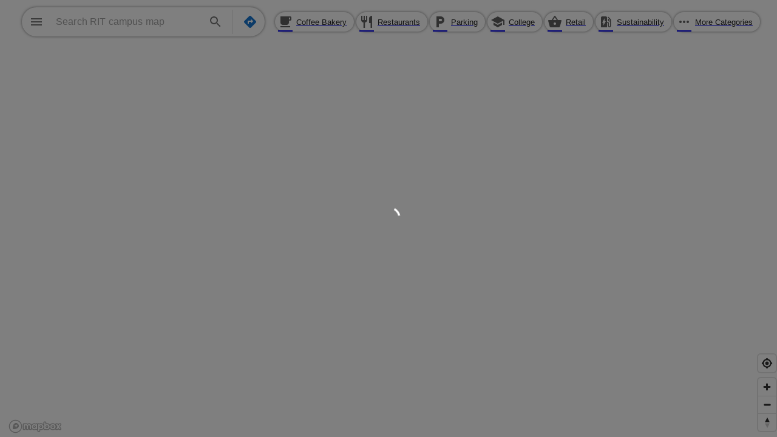

--- FILE ---
content_type: text/html; charset=utf-8
request_url: https://maps.rit.edu/?mdo_id=5
body_size: 78144
content:
<!DOCTYPE html><html lang="en"><head><meta charSet="utf-8"/><meta name="viewport" content="width=device-width, initial-scale=1"/><link rel="modulepreload" href="/assets/entry.client-C6WlNcCn.js"/><link rel="modulepreload" href="/assets/chunk-ZYFC6VSF-BL8EQxcN.js"/><link rel="modulepreload" href="/assets/index-9D1BIHjZ.js"/><link rel="modulepreload" href="/assets/root-B0Am24Bm.js"/><link rel="modulepreload" href="/assets/home-C1mYmN3r.js"/><link rel="modulepreload" href="/assets/map-util-CaX4aWPr.js"/><link rel="modulepreload" href="/assets/Directions-Y6aHeMdG.js"/><link rel="modulepreload" href="/assets/index-8Q9xi3L4.js"/><link rel="modulepreload" href="/assets/scrollable-chips-DthRu-ZO.js"/><link rel="modulepreload" href="/assets/Portal-DzZ-eyiF.js"/><link rel="modulepreload" href="/assets/CardContent-B4QPlGn9.js"/><link rel="modulepreload" href="/assets/CircularProgress-DfJOsauA.js"/><link rel="modulepreload" href="/assets/CardActions-DIyUeG2G.js"/><link rel="modulepreload" href="/assets/Button-BfNlDWMP.js"/><link rel="modulepreload" href="/assets/Close-DI-fW_Qq.js"/><link rel="modulepreload" href="/assets/Box-CWbbW2ih.js"/><link rel="modulepreload" href="/assets/Avatar-D5xFOUbd.js"/><link rel="modulepreload" href="/assets/Backdrop-bE1lTb25.js"/><link rel="modulepreload" href="/assets/Chip-pSpugEI3.js"/><link rel="modulepreload" href="/assets/useSlot-CS6KFddG.js"/><link rel="modulepreload" href="/assets/Icon-B4NOKjI_.js"/><link rel="modulepreload" href="/assets/utils-DYr_IHf_.js"/><link rel="modulepreload" href="/assets/menu-kBzdCAHE.js"/><link rel="modulepreload" href="/assets/List-BfhUZY49.js"/><link rel="modulepreload" href="/assets/ListItem-B_8Db2wM.js"/><link rel="modulepreload" href="/assets/ListItemIcon-CwrY4JDg.js"/><link rel="modulepreload" href="/assets/ListItemText-CmSNZNl6.js"/><link rel="modulepreload" href="/assets/ListSubheader-CRiBM1RD.js"/><link rel="modulepreload" href="/assets/useSlotProps-hYXY6hBA.js"/><link rel="modulepreload" href="/assets/Modal-CgJ90j7k.js"/><link rel="modulepreload" href="/assets/ArrowDropDown-Qc8QfYHj.js"/><link rel="modulepreload" href="/assets/Autocomplete-tFQeKrgL.js"/><link rel="modulepreload" href="/assets/ownerDocument-DW-IO8s5.js"/><link rel="modulepreload" href="/assets/Popper-Cicikf8y.js"/><title>RIT Campus Map</title><meta name="description" content="The campus map of Rochester Institute of Technology"/><link rel="preconnect" href="https://fonts.googleapis.com"/><link rel="preconnect" href="https://fonts.gstatic.com" crossorigin="anonymous"/><link rel="icon" href="/favicon.ico"/><link rel="stylesheet" href="/assets/root-B8LJ7QIl.css"/><link rel="stylesheet" href="https://fonts.googleapis.com/css2?family=Inter:ital,opsz,wght@0,14..32,100..900;1,14..32,100..900&amp;display=swap"/><link rel="stylesheet" href="https://fonts.googleapis.com/icon?family=Material+Icons"/><link rel="stylesheet" href="https://api.mapbox.com/mapbox-gl-js/plugins/mapbox-gl-directions/v4.3.1/mapbox-gl-directions.css"/></head><body><style data-emotion="css 1y4eg84">.css-1y4eg84{width:100vw;container-type:inline-size;z-index:3;}</style><div class="MuiBox-root css-1y4eg84"><style data-emotion="css vohgt6">.css-vohgt6{display:-webkit-box;display:-webkit-flex;display:-ms-flexbox;display:flex;-webkit-flex-direction:column;-ms-flex-direction:column;flex-direction:column;width:100%;box-sizing:border-box;-webkit-flex-shrink:0;-ms-flex-negative:0;flex-shrink:0;position:fixed;z-index:1100;top:0;left:auto;right:0;--AppBar-background:transparent;--AppBar-color:inherit;background-color:var(--AppBar-background);color:var(--AppBar-color);box-shadow:none;}@media print{.css-vohgt6{position:absolute;}}</style><style data-emotion="css rurtnx">.css-rurtnx{background-color:#fff;color:rgba(0, 0, 0, 0.87);-webkit-transition:box-shadow 300ms cubic-bezier(0.4, 0, 0.2, 1) 0ms;transition:box-shadow 300ms cubic-bezier(0.4, 0, 0.2, 1) 0ms;box-shadow:var(--Paper-shadow);background-image:var(--Paper-overlay);display:-webkit-box;display:-webkit-flex;display:-ms-flexbox;display:flex;-webkit-flex-direction:column;-ms-flex-direction:column;flex-direction:column;width:100%;box-sizing:border-box;-webkit-flex-shrink:0;-ms-flex-negative:0;flex-shrink:0;position:fixed;z-index:1100;top:0;left:auto;right:0;--AppBar-background:transparent;--AppBar-color:inherit;background-color:var(--AppBar-background);color:var(--AppBar-color);box-shadow:none;}@media print{.css-rurtnx{position:absolute;}}</style><header class="MuiPaper-root MuiPaper-elevation MuiPaper-elevation4 MuiAppBar-root MuiAppBar-colorTransparent MuiAppBar-positionFixed mui-fixed css-rurtnx" style="--Paper-shadow:0px 2px 4px -1px rgba(0,0,0,0.2),0px 4px 5px 0px rgba(0,0,0,0.14),0px 1px 10px 0px rgba(0,0,0,0.12)"><style data-emotion="css d7ejwa">.css-d7ejwa{position:relative;display:-webkit-box;display:-webkit-flex;display:-ms-flexbox;display:flex;-webkit-align-items:center;-webkit-box-align:center;-ms-flex-align:center;align-items:center;padding-left:16px;padding-right:16px;min-height:56px;display:-webkit-box;display:-webkit-flex;display:-ms-flexbox;display:flex;}@media (min-width:600px){.css-d7ejwa{padding-left:24px;padding-right:24px;}}@media (min-width:0px){@media (orientation: landscape){.css-d7ejwa{min-height:48px;}}}@media (min-width:600px){.css-d7ejwa{min-height:64px;}}@media (min-width:0px){.css-d7ejwa{-webkit-flex-direction:column;-ms-flex-direction:column;flex-direction:column;}}@media (min-width:600px){.css-d7ejwa{-webkit-flex-direction:row;-ms-flex-direction:row;flex-direction:row;}}</style><div class="MuiToolbar-root MuiToolbar-gutters MuiToolbar-regular css-d7ejwa"><style data-emotion="css 1wh2hbh">.css-1wh2hbh{margin-left:auto;-webkit-transition:-webkit-transform 150ms cubic-bezier(0.4, 0, 0.2, 1) 0ms;transition:transform 150ms cubic-bezier(0.4, 0, 0.2, 1) 0ms;border-radius:25px;display:-webkit-box;display:-webkit-flex;display:-ms-flexbox;display:flex;-webkit-align-items:flex-end;-webkit-box-align:flex-end;-ms-flex-align:flex-end;align-items:flex-end;height:48px;background-color:#fff;margin:12px;box-shadow:0px 0px 4px rgba(0, 0, 0, 0.5);}@media (min-width:0px){.css-1wh2hbh{min-width:calc(100vw - 32px);}}@media (min-width:600px){.css-1wh2hbh{min-width:400px;}}</style><style data-emotion="css xmsqa3">.css-xmsqa3{margin-left:auto;-webkit-transition:-webkit-transform 150ms cubic-bezier(0.4, 0, 0.2, 1) 0ms;transition:transform 150ms cubic-bezier(0.4, 0, 0.2, 1) 0ms;border-radius:25px;display:-webkit-box;display:-webkit-flex;display:-ms-flexbox;display:flex;-webkit-align-items:flex-end;-webkit-box-align:flex-end;-ms-flex-align:flex-end;align-items:flex-end;height:48px;background-color:#fff;margin:12px;box-shadow:0px 0px 4px rgba(0, 0, 0, 0.5);}@media (min-width:0px){.css-xmsqa3{min-width:calc(100vw - 32px);}}@media (min-width:600px){.css-xmsqa3{min-width:400px;}}</style><div class="MuiBox-root css-xmsqa3"><div><style data-emotion="css 15w8fqn">.css-15w8fqn{text-align:center;-webkit-flex:0 0 auto;-ms-flex:0 0 auto;flex:0 0 auto;font-size:1.5rem;padding:8px;border-radius:50%;color:rgba(0, 0, 0, 0.54);-webkit-transition:background-color 150ms cubic-bezier(0.4, 0, 0.2, 1) 0ms;transition:background-color 150ms cubic-bezier(0.4, 0, 0.2, 1) 0ms;--IconButton-hoverBg:rgba(0, 0, 0, 0.04);padding:12px;font-size:1.75rem;}.css-15w8fqn:hover{background-color:var(--IconButton-hoverBg);}@media (hover: none){.css-15w8fqn:hover{background-color:transparent;}}.css-15w8fqn.Mui-disabled{background-color:transparent;color:rgba(0, 0, 0, 0.26);}.css-15w8fqn.MuiIconButton-loading{color:transparent;}</style><style data-emotion="css deih4v">.css-deih4v{display:-webkit-inline-box;display:-webkit-inline-flex;display:-ms-inline-flexbox;display:inline-flex;-webkit-align-items:center;-webkit-box-align:center;-ms-flex-align:center;align-items:center;-webkit-box-pack:center;-ms-flex-pack:center;-webkit-justify-content:center;justify-content:center;position:relative;box-sizing:border-box;-webkit-tap-highlight-color:transparent;background-color:transparent;outline:0;border:0;margin:0;border-radius:0;padding:0;cursor:pointer;-webkit-user-select:none;-moz-user-select:none;-ms-user-select:none;user-select:none;vertical-align:middle;-moz-appearance:none;-webkit-appearance:none;-webkit-text-decoration:none;text-decoration:none;color:inherit;text-align:center;-webkit-flex:0 0 auto;-ms-flex:0 0 auto;flex:0 0 auto;font-size:1.5rem;padding:8px;border-radius:50%;color:rgba(0, 0, 0, 0.54);-webkit-transition:background-color 150ms cubic-bezier(0.4, 0, 0.2, 1) 0ms;transition:background-color 150ms cubic-bezier(0.4, 0, 0.2, 1) 0ms;--IconButton-hoverBg:rgba(0, 0, 0, 0.04);padding:12px;font-size:1.75rem;}.css-deih4v::-moz-focus-inner{border-style:none;}.css-deih4v.Mui-disabled{pointer-events:none;cursor:default;}@media print{.css-deih4v{-webkit-print-color-adjust:exact;color-adjust:exact;}}.css-deih4v:hover{background-color:var(--IconButton-hoverBg);}@media (hover: none){.css-deih4v:hover{background-color:transparent;}}.css-deih4v.Mui-disabled{background-color:transparent;color:rgba(0, 0, 0, 0.26);}.css-deih4v.MuiIconButton-loading{color:transparent;}</style><button class="MuiButtonBase-root MuiIconButton-root MuiIconButton-sizeLarge css-deih4v" tabindex="0" type="button" aria-label="open drawer"><style data-emotion="css q7mezt">.css-q7mezt{-webkit-user-select:none;-moz-user-select:none;-ms-user-select:none;user-select:none;width:1em;height:1em;display:inline-block;-webkit-flex-shrink:0;-ms-flex-negative:0;flex-shrink:0;-webkit-transition:fill 200ms cubic-bezier(0.4, 0, 0.2, 1) 0ms;transition:fill 200ms cubic-bezier(0.4, 0, 0.2, 1) 0ms;fill:currentColor;font-size:1.5rem;}</style><svg class="MuiSvgIcon-root MuiSvgIcon-fontSizeMedium css-q7mezt" focusable="false" aria-hidden="true" viewBox="0 0 24 24"><path d="M3 18h18v-2H3zm0-5h18v-2H3zm0-7v2h18V6z"></path></svg></button><style data-emotion="css 14yoxd">.css-14yoxd{z-index:1200;}</style></div><style data-emotion="css 1koemet">.css-1koemet{width:100%;}.css-1koemet.Mui-focused .MuiAutocomplete-clearIndicator{visibility:visible;}@media (pointer: fine){.css-1koemet:hover .MuiAutocomplete-clearIndicator{visibility:visible;}}.css-1koemet .MuiAutocomplete-tag{margin:3px;max-width:calc(100% - 6px);}.MuiAutocomplete-hasPopupIcon.css-1koemet .MuiAutocomplete-inputRoot,.MuiAutocomplete-hasClearIcon.css-1koemet .MuiAutocomplete-inputRoot{padding-right:30px;}.MuiAutocomplete-hasPopupIcon.MuiAutocomplete-hasClearIcon.css-1koemet .MuiAutocomplete-inputRoot{padding-right:56px;}.css-1koemet .MuiAutocomplete-inputRoot .MuiAutocomplete-input{width:0;min-width:30px;}.css-1koemet .MuiInput-root{padding-bottom:1px;}.css-1koemet .MuiInput-root .MuiInput-input{padding:4px 4px 4px 0px;}.css-1koemet .MuiInput-root.MuiInputBase-sizeSmall .MuiInput-input{padding:2px 4px 3px 0;}.css-1koemet .MuiOutlinedInput-root{padding:9px;}.MuiAutocomplete-hasPopupIcon.css-1koemet .MuiOutlinedInput-root,.MuiAutocomplete-hasClearIcon.css-1koemet .MuiOutlinedInput-root{padding-right:39px;}.MuiAutocomplete-hasPopupIcon.MuiAutocomplete-hasClearIcon.css-1koemet .MuiOutlinedInput-root{padding-right:65px;}.css-1koemet .MuiOutlinedInput-root .MuiAutocomplete-input{padding:7.5px 4px 7.5px 5px;}.css-1koemet .MuiOutlinedInput-root .MuiAutocomplete-endAdornment{right:9px;}.css-1koemet .MuiOutlinedInput-root.MuiInputBase-sizeSmall{padding-top:6px;padding-bottom:6px;padding-left:6px;}.css-1koemet .MuiOutlinedInput-root.MuiInputBase-sizeSmall .MuiAutocomplete-input{padding:2.5px 4px 2.5px 8px;}.css-1koemet .MuiFilledInput-root{padding-top:19px;padding-left:8px;}.MuiAutocomplete-hasPopupIcon.css-1koemet .MuiFilledInput-root,.MuiAutocomplete-hasClearIcon.css-1koemet .MuiFilledInput-root{padding-right:39px;}.MuiAutocomplete-hasPopupIcon.MuiAutocomplete-hasClearIcon.css-1koemet .MuiFilledInput-root{padding-right:65px;}.css-1koemet .MuiFilledInput-root .MuiFilledInput-input{padding:7px 4px;}.css-1koemet .MuiFilledInput-root .MuiAutocomplete-endAdornment{right:9px;}.css-1koemet .MuiFilledInput-root.MuiInputBase-sizeSmall{padding-bottom:1px;}.css-1koemet .MuiFilledInput-root.MuiInputBase-sizeSmall .MuiFilledInput-input{padding:2.5px 4px;}.css-1koemet .MuiInputBase-hiddenLabel{padding-top:8px;}.css-1koemet .MuiFilledInput-root.MuiInputBase-hiddenLabel{padding-top:0;padding-bottom:0;}.css-1koemet .MuiFilledInput-root.MuiInputBase-hiddenLabel .MuiAutocomplete-input{padding-top:16px;padding-bottom:17px;}.css-1koemet .MuiFilledInput-root.MuiInputBase-hiddenLabel.MuiInputBase-sizeSmall .MuiAutocomplete-input{padding-top:8px;padding-bottom:9px;}.css-1koemet .MuiAutocomplete-input{-webkit-box-flex:1;-webkit-flex-grow:1;-ms-flex-positive:1;flex-grow:1;text-overflow:ellipsis;opacity:0;}.css-1koemet .MuiAutocomplete-input{opacity:1;}</style><div class="MuiAutocomplete-root MuiAutocomplete-hasPopupIcon css-1koemet"><style data-emotion="css-global 1prfaxn">@-webkit-keyframes mui-auto-fill{from{display:block;}}@keyframes mui-auto-fill{from{display:block;}}@-webkit-keyframes mui-auto-fill-cancel{from{display:block;}}@keyframes mui-auto-fill-cancel{from{display:block;}}</style><style data-emotion="css 1y32fm">.css-1y32fm{font-family:"Roboto","Helvetica","Arial",sans-serif;font-weight:400;font-size:1rem;line-height:1.4375em;letter-spacing:0.00938em;color:rgba(0, 0, 0, 0.87);box-sizing:border-box;position:relative;cursor:text;display:-webkit-inline-box;display:-webkit-inline-flex;display:-ms-inline-flexbox;display:inline-flex;-webkit-align-items:center;-webkit-box-align:center;-ms-flex-align:center;align-items:center;margin-left:8px;width:100%;height:48px;margin-top:auto;}.css-1y32fm.Mui-disabled{color:rgba(0, 0, 0, 0.38);cursor:default;}</style><div class="MuiInputBase-root MuiInputBase-colorPrimary css-1y32fm"><style data-emotion="css aae3xl">.css-aae3xl{font:inherit;letter-spacing:inherit;color:currentColor;padding:4px 0 5px;border:0;box-sizing:content-box;background:none;height:1.4375em;margin:0;-webkit-tap-highlight-color:transparent;display:block;min-width:0;width:100%;-webkit-animation-name:mui-auto-fill-cancel;animation-name:mui-auto-fill-cancel;-webkit-animation-duration:10ms;animation-duration:10ms;}.css-aae3xl::-webkit-input-placeholder{color:currentColor;opacity:0.42;-webkit-transition:opacity 200ms cubic-bezier(0.4, 0, 0.2, 1) 0ms;transition:opacity 200ms cubic-bezier(0.4, 0, 0.2, 1) 0ms;}.css-aae3xl::-moz-placeholder{color:currentColor;opacity:0.42;-webkit-transition:opacity 200ms cubic-bezier(0.4, 0, 0.2, 1) 0ms;transition:opacity 200ms cubic-bezier(0.4, 0, 0.2, 1) 0ms;}.css-aae3xl::-ms-input-placeholder{color:currentColor;opacity:0.42;-webkit-transition:opacity 200ms cubic-bezier(0.4, 0, 0.2, 1) 0ms;transition:opacity 200ms cubic-bezier(0.4, 0, 0.2, 1) 0ms;}.css-aae3xl:focus{outline:0;}.css-aae3xl:invalid{box-shadow:none;}.css-aae3xl::-webkit-search-decoration{-webkit-appearance:none;}label[data-shrink=false]+.MuiInputBase-formControl .css-aae3xl::-webkit-input-placeholder{opacity:0!important;}label[data-shrink=false]+.MuiInputBase-formControl .css-aae3xl::-moz-placeholder{opacity:0!important;}label[data-shrink=false]+.MuiInputBase-formControl .css-aae3xl::-ms-input-placeholder{opacity:0!important;}label[data-shrink=false]+.MuiInputBase-formControl .css-aae3xl:focus::-webkit-input-placeholder{opacity:0.42;}label[data-shrink=false]+.MuiInputBase-formControl .css-aae3xl:focus::-moz-placeholder{opacity:0.42;}label[data-shrink=false]+.MuiInputBase-formControl .css-aae3xl:focus::-ms-input-placeholder{opacity:0.42;}.css-aae3xl.Mui-disabled{opacity:1;-webkit-text-fill-color:rgba(0, 0, 0, 0.38);}.css-aae3xl:-webkit-autofill{-webkit-animation-duration:5000s;animation-duration:5000s;-webkit-animation-name:mui-auto-fill;animation-name:mui-auto-fill;}</style><input autoComplete="off" id="search-input" placeholder="Search RIT campus map" type="text" aria-label="Search RIT campus map" class="MuiInputBase-input MuiAutocomplete-input MuiAutocomplete-inputFocused css-aae3xl" aria-autocomplete="list" aria-expanded="false" autoCapitalize="none" spellCheck="false" role="combobox" value=""/></div></div><style data-emotion="css hdkj48">.css-hdkj48{text-align:center;-webkit-flex:0 0 auto;-ms-flex:0 0 auto;flex:0 0 auto;font-size:1.5rem;padding:8px;border-radius:50%;color:rgba(0, 0, 0, 0.54);-webkit-transition:background-color 150ms cubic-bezier(0.4, 0, 0.2, 1) 0ms;transition:background-color 150ms cubic-bezier(0.4, 0, 0.2, 1) 0ms;--IconButton-hoverBg:rgba(0, 0, 0, 0.04);padding:12px;}.css-hdkj48:hover{background-color:var(--IconButton-hoverBg);}@media (hover: none){.css-hdkj48:hover{background-color:transparent;}}.css-hdkj48.Mui-disabled{background-color:transparent;color:rgba(0, 0, 0, 0.26);}.css-hdkj48.MuiIconButton-loading{color:transparent;}</style><style data-emotion="css og2t03">.css-og2t03{display:-webkit-inline-box;display:-webkit-inline-flex;display:-ms-inline-flexbox;display:inline-flex;-webkit-align-items:center;-webkit-box-align:center;-ms-flex-align:center;align-items:center;-webkit-box-pack:center;-ms-flex-pack:center;-webkit-justify-content:center;justify-content:center;position:relative;box-sizing:border-box;-webkit-tap-highlight-color:transparent;background-color:transparent;outline:0;border:0;margin:0;border-radius:0;padding:0;cursor:pointer;-webkit-user-select:none;-moz-user-select:none;-ms-user-select:none;user-select:none;vertical-align:middle;-moz-appearance:none;-webkit-appearance:none;-webkit-text-decoration:none;text-decoration:none;color:inherit;text-align:center;-webkit-flex:0 0 auto;-ms-flex:0 0 auto;flex:0 0 auto;font-size:1.5rem;padding:8px;border-radius:50%;color:rgba(0, 0, 0, 0.54);-webkit-transition:background-color 150ms cubic-bezier(0.4, 0, 0.2, 1) 0ms;transition:background-color 150ms cubic-bezier(0.4, 0, 0.2, 1) 0ms;--IconButton-hoverBg:rgba(0, 0, 0, 0.04);padding:12px;}.css-og2t03::-moz-focus-inner{border-style:none;}.css-og2t03.Mui-disabled{pointer-events:none;cursor:default;}@media print{.css-og2t03{-webkit-print-color-adjust:exact;color-adjust:exact;}}.css-og2t03:hover{background-color:var(--IconButton-hoverBg);}@media (hover: none){.css-og2t03:hover{background-color:transparent;}}.css-og2t03.Mui-disabled{background-color:transparent;color:rgba(0, 0, 0, 0.26);}.css-og2t03.MuiIconButton-loading{color:transparent;}</style><button class="MuiButtonBase-root MuiIconButton-root MuiIconButton-sizeMedium css-og2t03" tabindex="0" type="button" aria-label="search"><svg class="MuiSvgIcon-root MuiSvgIcon-fontSizeMedium css-q7mezt" focusable="false" aria-hidden="true" viewBox="0 0 24 24"><path d="M15.5 14h-.79l-.28-.27C15.41 12.59 16 11.11 16 9.5 16 5.91 13.09 3 9.5 3S3 5.91 3 9.5 5.91 16 9.5 16c1.61 0 3.09-.59 4.23-1.57l.27.28v.79l5 4.99L20.49 19zm-6 0C7.01 14 5 11.99 5 9.5S7.01 5 9.5 5 14 7.01 14 9.5 11.99 14 9.5 14"></path></svg></button><style data-emotion="css 83qe8f">.css-83qe8f{margin:0;-webkit-flex-shrink:0;-ms-flex-negative:0;flex-shrink:0;border-width:0;border-style:solid;border-color:rgba(0, 0, 0, 0.12);border-bottom-width:thin;height:100%;border-bottom-width:0;border-right-width:thin;height:40px;margin:4px;}</style><div class="MuiDivider-root MuiDivider-fullWidth MuiDivider-vertical css-83qe8f" role="separator" aria-orientation="vertical"></div><a class="" href="/direction" data-discover="true"><style data-emotion="css fszovt">.css-fszovt{text-align:center;-webkit-flex:0 0 auto;-ms-flex:0 0 auto;flex:0 0 auto;font-size:1.5rem;padding:8px;border-radius:50%;color:rgba(0, 0, 0, 0.54);-webkit-transition:background-color 150ms cubic-bezier(0.4, 0, 0.2, 1) 0ms;transition:background-color 150ms cubic-bezier(0.4, 0, 0.2, 1) 0ms;--IconButton-hoverBg:rgba(0, 0, 0, 0.04);color:#1976d2;--IconButton-hoverBg:rgba(25, 118, 210, 0.04);padding:12px;-webkit-align-self:flex-end;-ms-flex-item-align:flex-end;align-self:flex-end;}.css-fszovt:hover{background-color:var(--IconButton-hoverBg);}@media (hover: none){.css-fszovt:hover{background-color:transparent;}}.css-fszovt.Mui-disabled{background-color:transparent;color:rgba(0, 0, 0, 0.26);}.css-fszovt.MuiIconButton-loading{color:transparent;}</style><style data-emotion="css bripd6">.css-bripd6{display:-webkit-inline-box;display:-webkit-inline-flex;display:-ms-inline-flexbox;display:inline-flex;-webkit-align-items:center;-webkit-box-align:center;-ms-flex-align:center;align-items:center;-webkit-box-pack:center;-ms-flex-pack:center;-webkit-justify-content:center;justify-content:center;position:relative;box-sizing:border-box;-webkit-tap-highlight-color:transparent;background-color:transparent;outline:0;border:0;margin:0;border-radius:0;padding:0;cursor:pointer;-webkit-user-select:none;-moz-user-select:none;-ms-user-select:none;user-select:none;vertical-align:middle;-moz-appearance:none;-webkit-appearance:none;-webkit-text-decoration:none;text-decoration:none;color:inherit;text-align:center;-webkit-flex:0 0 auto;-ms-flex:0 0 auto;flex:0 0 auto;font-size:1.5rem;padding:8px;border-radius:50%;color:rgba(0, 0, 0, 0.54);-webkit-transition:background-color 150ms cubic-bezier(0.4, 0, 0.2, 1) 0ms;transition:background-color 150ms cubic-bezier(0.4, 0, 0.2, 1) 0ms;--IconButton-hoverBg:rgba(0, 0, 0, 0.04);color:#1976d2;--IconButton-hoverBg:rgba(25, 118, 210, 0.04);padding:12px;-webkit-align-self:flex-end;-ms-flex-item-align:flex-end;align-self:flex-end;}.css-bripd6::-moz-focus-inner{border-style:none;}.css-bripd6.Mui-disabled{pointer-events:none;cursor:default;}@media print{.css-bripd6{-webkit-print-color-adjust:exact;color-adjust:exact;}}.css-bripd6:hover{background-color:var(--IconButton-hoverBg);}@media (hover: none){.css-bripd6:hover{background-color:transparent;}}.css-bripd6.Mui-disabled{background-color:transparent;color:rgba(0, 0, 0, 0.26);}.css-bripd6.MuiIconButton-loading{color:transparent;}</style><button class="MuiButtonBase-root MuiIconButton-root MuiIconButton-colorPrimary MuiIconButton-sizeMedium css-bripd6" tabindex="0" type="button" aria-label="directions"><svg class="MuiSvgIcon-root MuiSvgIcon-fontSizeMedium css-q7mezt" focusable="false" aria-hidden="true" viewBox="0 0 24 24"><path d="m21.41 10.59-7.99-8c-.78-.78-2.05-.78-2.83 0l-8.01 8c-.78.78-.78 2.05 0 2.83l8.01 8c.78.78 2.05.78 2.83 0l7.99-8c.79-.79.79-2.05 0-2.83M13.5 14.5V12H10v3H8v-4c0-.55.45-1 1-1h4.5V7.5L17 11z"></path></svg></button></a></div><style data-emotion="css 1t0ty11">.css-1t0ty11{display:-webkit-box;display:-webkit-flex;display:-ms-flexbox;display:flex;-webkit-flex-direction:row;-ms-flex-direction:row;flex-direction:row;gap:0px;width:100%;-webkit-align-items:center;-webkit-box-align:center;-ms-flex-align:center;align-items:center;overflow-x:auto;}.css-1t0ty11>:not(style):not(style){margin:0;}.css-1t0ty11>:not(style)~:not(style){margin-left:-16px;}</style><div class="MuiStack-root css-1t0ty11"><style data-emotion="css 1850dng">.css-1850dng{display:-webkit-box;display:-webkit-flex;display:-ms-flexbox;display:flex;-webkit-flex-direction:row;-ms-flex-direction:row;flex-direction:row;-webkit-flex:1;-ms-flex:1;flex:1;overflow-x:scroll;scrollbar-width:none;padding:5px;scroll-behavior:smooth;}.css-1850dng>:not(style):not(style){margin:0;}.css-1850dng>:not(style)~:not(style){margin-left:4px;}.css-1850dng::-webkit-scrollbar{display:none;}</style><div class="MuiStack-root css-1850dng"><a class="" href="/category/71" data-discover="true"><style data-emotion="css 1syt73t">.css-1syt73t{background-color:#fff;box-shadow:0px 0px 4px rgba(0, 0, 0, 0.5);}.css-1syt73t:hover{background-color:#bdbdbd;}</style><style data-emotion="css cp9hoq">.css-cp9hoq{max-width:100%;font-family:"Roboto","Helvetica","Arial",sans-serif;font-size:0.8125rem;display:-webkit-inline-box;display:-webkit-inline-flex;display:-ms-inline-flexbox;display:inline-flex;-webkit-align-items:center;-webkit-box-align:center;-ms-flex-align:center;align-items:center;-webkit-box-pack:center;-ms-flex-pack:center;-webkit-justify-content:center;justify-content:center;height:32px;line-height:1.5;color:rgba(0, 0, 0, 0.87);background-color:rgba(0, 0, 0, 0.08);border-radius:16px;white-space:nowrap;-webkit-transition:background-color 300ms cubic-bezier(0.4, 0, 0.2, 1) 0ms,box-shadow 300ms cubic-bezier(0.4, 0, 0.2, 1) 0ms;transition:background-color 300ms cubic-bezier(0.4, 0, 0.2, 1) 0ms,box-shadow 300ms cubic-bezier(0.4, 0, 0.2, 1) 0ms;cursor:unset;outline:0;-webkit-text-decoration:none;text-decoration:none;border:0;padding:0;vertical-align:middle;box-sizing:border-box;background-color:#fff;box-shadow:0px 0px 4px rgba(0, 0, 0, 0.5);}.css-cp9hoq.Mui-disabled{opacity:0.38;pointer-events:none;}.css-cp9hoq .MuiChip-avatar{margin-left:5px;margin-right:-6px;width:24px;height:24px;color:#616161;font-size:0.75rem;}.css-cp9hoq .MuiChip-avatarColorPrimary{color:#fff;background-color:#1565c0;}.css-cp9hoq .MuiChip-avatarColorSecondary{color:#fff;background-color:#7b1fa2;}.css-cp9hoq .MuiChip-avatarSmall{margin-left:4px;margin-right:-4px;width:18px;height:18px;font-size:0.625rem;}.css-cp9hoq .MuiChip-icon{margin-left:5px;margin-right:-6px;}.css-cp9hoq .MuiChip-deleteIcon{-webkit-tap-highlight-color:transparent;color:rgba(0, 0, 0, 0.26);font-size:22px;cursor:pointer;margin:0 5px 0 -6px;}.css-cp9hoq .MuiChip-deleteIcon:hover{color:rgba(0, 0, 0, 0.4);}.css-cp9hoq .MuiChip-icon{color:#616161;}.css-cp9hoq:hover{background-color:#bdbdbd;}</style><div class="MuiChip-root MuiChip-filled MuiChip-sizeMedium MuiChip-colorDefault MuiChip-filledDefault css-cp9hoq"><style data-emotion="css hi9vdz">.css-hi9vdz{-webkit-user-select:none;-moz-user-select:none;-ms-user-select:none;user-select:none;width:1em;height:1em;overflow:hidden;display:inline-block;text-align:center;-webkit-flex-shrink:0;-ms-flex-negative:0;flex-shrink:0;font-size:1.5rem;}</style><span class="material-icons notranslate MuiIcon-root MuiIcon-fontSizeMedium MuiChip-icon MuiChip-iconMedium MuiChip-iconColorDefault css-hi9vdz" aria-hidden="true">local_cafe</span><style data-emotion="css 14vsv3w">.css-14vsv3w{overflow:hidden;text-overflow:ellipsis;padding-left:12px;padding-right:12px;white-space:nowrap;}</style><span class="MuiChip-label MuiChip-labelMedium css-14vsv3w">Coffee Bakery</span></div></a><a class="" href="/category/75" data-discover="true"><div class="MuiChip-root MuiChip-filled MuiChip-sizeMedium MuiChip-colorDefault MuiChip-filledDefault css-cp9hoq"><span class="material-icons notranslate MuiIcon-root MuiIcon-fontSizeMedium MuiChip-icon MuiChip-iconMedium MuiChip-iconColorDefault css-hi9vdz" aria-hidden="true">restaurant</span><span class="MuiChip-label MuiChip-labelMedium css-14vsv3w">Restaurants</span></div></a><a class="" href="/category/11" data-discover="true"><div class="MuiChip-root MuiChip-filled MuiChip-sizeMedium MuiChip-colorDefault MuiChip-filledDefault css-cp9hoq"><span class="material-icons notranslate MuiIcon-root MuiIcon-fontSizeMedium MuiChip-icon MuiChip-iconMedium MuiChip-iconColorDefault css-hi9vdz" aria-hidden="true">local_parking</span><span class="MuiChip-label MuiChip-labelMedium css-14vsv3w">Parking</span></div></a><a class="" href="/category/227" data-discover="true"><div class="MuiChip-root MuiChip-filled MuiChip-sizeMedium MuiChip-colorDefault MuiChip-filledDefault css-cp9hoq"><span class="material-icons notranslate MuiIcon-root MuiIcon-fontSizeMedium MuiChip-icon MuiChip-iconMedium MuiChip-iconColorDefault css-hi9vdz" aria-hidden="true">school</span><span class="MuiChip-label MuiChip-labelMedium css-14vsv3w">College</span></div></a><a class="" href="/category/259" data-discover="true"><div class="MuiChip-root MuiChip-filled MuiChip-sizeMedium MuiChip-colorDefault MuiChip-filledDefault css-cp9hoq"><span class="material-icons notranslate MuiIcon-root MuiIcon-fontSizeMedium MuiChip-icon MuiChip-iconMedium MuiChip-iconColorDefault css-hi9vdz" aria-hidden="true">shopping_basket</span><span class="MuiChip-label MuiChip-labelMedium css-14vsv3w">Retail</span></div></a><a class="" href="/categories/35" data-discover="true"><div class="MuiChip-root MuiChip-filled MuiChip-sizeMedium MuiChip-colorDefault MuiChip-filledDefault css-cp9hoq"><span class="material-icons notranslate MuiIcon-root MuiIcon-fontSizeMedium MuiChip-icon MuiChip-iconMedium MuiChip-iconColorDefault css-hi9vdz" aria-hidden="true">ev_station</span><span class="MuiChip-label MuiChip-labelMedium css-14vsv3w">Sustainability</span></div></a><a class="" href="/explore" data-discover="true"><div class="MuiChip-root MuiChip-filled MuiChip-sizeMedium MuiChip-colorDefault MuiChip-filledDefault css-cp9hoq"><span class="material-icons notranslate MuiIcon-root MuiIcon-fontSizeMedium MuiChip-icon MuiChip-iconMedium MuiChip-iconColorDefault css-hi9vdz" aria-hidden="true">more_horiz</span><span class="MuiChip-label MuiChip-labelMedium css-14vsv3w">More Categories</span></div></a></div></div></div></header></div><div class="map-container"></div><script>((storageKey2, restoreKey) => {
    if (!window.history.state || !window.history.state.key) {
      let key = Math.random().toString(32).slice(2);
      window.history.replaceState({ key }, "");
    }
    try {
      let positions = JSON.parse(sessionStorage.getItem(storageKey2) || "{}");
      let storedY = positions[restoreKey || window.history.state.key];
      if (typeof storedY === "number") {
        window.scrollTo(0, storedY);
      }
    } catch (error) {
      console.error(error);
      sessionStorage.removeItem(storageKey2);
    }
  })("react-router-scroll-positions", null)</script><script>window.__reactRouterContext = {"basename":"/","future":{"unstable_middleware":false,"unstable_optimizeDeps":false,"unstable_splitRouteModules":false,"unstable_subResourceIntegrity":false,"unstable_viteEnvironmentApi":false},"routeDiscovery":{"mode":"lazy","manifestPath":"/__manifest"},"ssr":true,"isSpaMode":false};window.__reactRouterContext.stream = new ReadableStream({start(controller){window.__reactRouterContext.streamController = controller;}}).pipeThrough(new TextEncoderStream());</script><script type="module" async="">;
import * as route0 from "/assets/root-B0Am24Bm.js";
import * as route1 from "/assets/home-C1mYmN3r.js";
import * as route2 from "/assets/menu-kBzdCAHE.js";
  window.__reactRouterManifest = {
  "entry": {
    "module": "/assets/entry.client-C6WlNcCn.js",
    "imports": [
      "/assets/chunk-ZYFC6VSF-BL8EQxcN.js",
      "/assets/index-9D1BIHjZ.js"
    ],
    "css": []
  },
  "routes": {
    "root": {
      "id": "root",
      "path": "",
      "hasAction": false,
      "hasLoader": false,
      "hasClientAction": false,
      "hasClientLoader": false,
      "hasClientMiddleware": false,
      "hasErrorBoundary": true,
      "module": "/assets/root-B0Am24Bm.js",
      "imports": [
        "/assets/chunk-ZYFC6VSF-BL8EQxcN.js",
        "/assets/index-9D1BIHjZ.js"
      ],
      "css": [
        "/assets/root-B8LJ7QIl.css"
      ]
    },
    "routes/home": {
      "id": "routes/home",
      "parentId": "root",
      "path": "/",
      "hasAction": false,
      "hasLoader": true,
      "hasClientAction": false,
      "hasClientLoader": false,
      "hasClientMiddleware": false,
      "hasErrorBoundary": true,
      "module": "/assets/home-C1mYmN3r.js",
      "imports": [
        "/assets/chunk-ZYFC6VSF-BL8EQxcN.js",
        "/assets/map-util-CaX4aWPr.js",
        "/assets/Directions-Y6aHeMdG.js",
        "/assets/index-8Q9xi3L4.js",
        "/assets/scrollable-chips-DthRu-ZO.js",
        "/assets/Portal-DzZ-eyiF.js",
        "/assets/CardContent-B4QPlGn9.js",
        "/assets/CircularProgress-DfJOsauA.js",
        "/assets/CardActions-DIyUeG2G.js",
        "/assets/Button-BfNlDWMP.js",
        "/assets/Close-DI-fW_Qq.js",
        "/assets/Box-CWbbW2ih.js",
        "/assets/Avatar-D5xFOUbd.js",
        "/assets/Backdrop-bE1lTb25.js",
        "/assets/Chip-pSpugEI3.js",
        "/assets/useSlot-CS6KFddG.js",
        "/assets/Icon-B4NOKjI_.js",
        "/assets/index-9D1BIHjZ.js",
        "/assets/utils-DYr_IHf_.js"
      ],
      "css": []
    },
    "routes/menu": {
      "id": "routes/menu",
      "parentId": "routes/home",
      "index": true,
      "hasAction": false,
      "hasLoader": false,
      "hasClientAction": false,
      "hasClientLoader": false,
      "hasClientMiddleware": false,
      "hasErrorBoundary": true,
      "module": "/assets/menu-kBzdCAHE.js",
      "imports": [
        "/assets/chunk-ZYFC6VSF-BL8EQxcN.js",
        "/assets/CircularProgress-DfJOsauA.js",
        "/assets/Directions-Y6aHeMdG.js",
        "/assets/Box-CWbbW2ih.js",
        "/assets/List-BfhUZY49.js",
        "/assets/ListItem-B_8Db2wM.js",
        "/assets/ListItemIcon-CwrY4JDg.js",
        "/assets/Icon-B4NOKjI_.js",
        "/assets/ListItemText-CmSNZNl6.js",
        "/assets/ListSubheader-CRiBM1RD.js",
        "/assets/Close-DI-fW_Qq.js",
        "/assets/useSlotProps-hYXY6hBA.js",
        "/assets/useSlot-CS6KFddG.js",
        "/assets/Modal-CgJ90j7k.js",
        "/assets/utils-DYr_IHf_.js",
        "/assets/Portal-DzZ-eyiF.js",
        "/assets/ArrowDropDown-Qc8QfYHj.js",
        "/assets/Autocomplete-tFQeKrgL.js",
        "/assets/scrollable-chips-DthRu-ZO.js",
        "/assets/Avatar-D5xFOUbd.js",
        "/assets/ownerDocument-DW-IO8s5.js",
        "/assets/Backdrop-bE1lTb25.js",
        "/assets/index-9D1BIHjZ.js",
        "/assets/Popper-Cicikf8y.js",
        "/assets/Chip-pSpugEI3.js"
      ],
      "css": []
    }
  },
  "url": "/assets/manifest-601f43fb.js",
  "version": "601f43fb"
};
  window.__reactRouterRouteModules = {"root":route0,"routes/home":route1,"routes/menu":route2};

import("/assets/entry.client-C6WlNcCn.js");</script><!--$--><script>window.__reactRouterContext.streamController.enqueue("[{\"_1\":2,\"_11267\":-5,\"_11268\":-5},\"loaderData\",{\"_3\":4},\"routes/home\",{\"_5\":6,\"_11115\":11116,\"_11262\":11263},\"features\",[7,59,131,155,180,202,247,270,291,314,337,360,419,444,475,529,584,618,675,724,771,795,818,865,944,969,1017,1059,1083,1169,1193,1266,1308,1359,1449,1514,1547,1592,1633,1679,1720,1761,1790,1839,1882,1980,2022,2052,2092,2125,2157,2239,2299,2339,2361,2423,2470,2599,2642,2684,2734,2772,2799,2821,2862,2901,2961,2992,3053,3094,3130,3232,3277,3329,3524,3576,3615,3656,3691,3731,3753,3776,3810,3842,3874,3909,3942,3966,4107,4121,4136,4148,4161,4172,4183,4194,4205,4217,4227,4236,4247,4255,4267,4278,4290,4302,4313,4322,4332,4342,4355,4367,4377,4388,4398,4407,4418,4501,4512,4524,4535,4545,4556,4566,4577,4587,4599,4631,4652,4673,4705,4746,4768,4796,4835,4868,4888,4950,4971,4991,5025,5060,5081,5127,5148,5172,5208,5229,5254,5267,5304,5315,5326,5337,5359,5370,5381,5394,5406,5417,5429,5440,5449,5461,5472,5482,5492,5503,5517,5529,5541,5552,5563,5574,5585,5596,5606,5615,5626,5636,5647,5658,5669,5680,5690,5701,5711,5722,5734,5745,5755,5766,5776,5785,5797,5808,5820,5830,5841,5852,5863,5875,5886,5897,5909,5920,5931,5941,5950,5960,5971,5981,5992,6003,6013,6050,6072,6093,6112,6133,6154,6176,6197,6218,6241,6252,6262,6273,6284,6295,6305,6315,6326,6337,6348,6359,6373,6384,6396,6407,6420,6432,6443,6467,6501,6538,6548,6568,6605,6651,6664,6674,6685,6695,6705,6716,6727,6745,6756,6768,6781,6793,6806,6819,6832,6846,6856,6866,6875,6886,6912,6923,6930,6939,6947,6956,6967,6977,6987,6995,7020,7029,7040,7049,7058,7067,7078,7090,7100,7110,7120,7131,7139,7149,7160,7167,7176,7187,7197,7207,7217,7228,7238,7248,7258,7265,7275,7286,7296,7306,7315,7326,7336,7347,7358,7369,7380,7388,7398,7406,7414,7423,7433,7442,7452,7461,7470,7479,7488,7498,7508,7518,7527,7536,7546,7554,7563,7574,7585,7596,7605,7614,7623,7633,7644,7655,7666,7676,7686,7694,7704,7715,7724,7735,7755,7772,7793,7812,7829,7837,7847,7857,7866,7877,7887,7895,7905,7914,7924,7933,7943,7952,7961,7971,7979,7988,7998,8007,8017,8037,8057,8077,8098,8117,8141,8150,8159,8169,8180,8191,8199,8209,8217,8227,8236,8246,8256,8265,8276,8286,8297,8306,8316,8324,8333,8343,8351,8360,8368,8376,8384,8394,8403,8413,8422,8431,8440,8449,8458,8469,8479,8488,8498,8509,8520,8530,8542,8552,8562,8571,8582,8594,8605,8614,8624,8635,8656,8665,8686,8705,8725,8744,8765,8785,8805,8821,8844,8864,8881,8900,8919,8929,8939,8948,8958,8968,8977,8986,9034,9044,9053,9062,9073,9083,9126,9136,9146,9156,9164,9173,9182,9191,9198,9207,9215,9226,9237,9247,9257,9267,9278,9287,9294,9301,9312,9322,9332,9342,9352,9362,9372,9383,9393,9403,9413,9424,9434,9444,9454,9464,9474,9484,9494,9503,9514,9525,9534,9544,9552,9562,9571,9580,9591,9602,9612,9622,9631,9641,9652,9663,9672,9681,9690,9701,9711,9721,9731,9741,9752,9761,9770,9779,9787,9797,9807,9817,9826,9836,9846,9856,9865,9875,9885,9896,9906,9916,9928,9939,9947,9957,9965,9977,9987,9998,10007,10016,10026,10036,10046,10056,10066,10076,10086,10096,10106,10116,10126,10135,10144,10154,10164,10174,10184,10194,10204,10214,10224,10234,10243,10253,10263,10275,10286,10297,10307,10318,10329,10339,10349,10359,10369,10378,10390,10400,10409,10420,10431,10442,10454,10464,10476,10486,10496,10506,10516,10525,10534,10544,10553,10563,10575,10584,10594,10605,10615,10625,10635,10645,10657,10666,10676,10685,10694,10704,10714,10724,10735,10745,10756,10766,10776,10785,10796,10807,10817,10827,10837,10850,10860,10871,10883,10894,10907,10917,10928,10941,10953,10963,10974,10984,10994,11018,11052,11076,11096,11106],{\"_8\":9,\"_10\":11,\"_25\":26},\"type\",\"Feature\",\"properties\",{\"_12\":13,\"_14\":15,\"_16\":17,\"_18\":19,\"_20\":21,\"_22\":23},\"id\",3123,\"mdo_id\",836,\"name\",\"Observatory House\",\"abbreviation\",\"OBH\",\"buildingNumber\",\"93\",\"menus\",[24],\"Buildings\",\"geometry\",{\"_8\":27,\"_28\":29},\"Polygon\",\"coordinates\",[30],[31,34,37,40,43,46,49,52,55,58],[32,33],-77.663628,43.075455,[35,36],-77.663574,43.075432,[38,39],-77.663507,43.075422,[41,42],-77.66355,43.075338,[44,45],-77.663542,43.075334,[47,48],-77.663636,43.075179,[50,51],-77.663695,43.075209,[53,54],-77.66377,43.075224,[56,57],-77.663392,43.07554,[32,33],{\"_8\":9,\"_10\":60,\"_25\":72},{\"_12\":61,\"_14\":62,\"_16\":63,\"_18\":64,\"_20\":65,\"_66\":67,\"_22\":69},5543,2383,\"Global Village Way E\",\"GVE\",\"405\",\"tag\",[68],\"housing\",[24,70,71],\"Residential Building\",\"Green Building\",{\"_8\":27,\"_28\":73},[74],[75,78,81,83,85,87,89,91,94,96,99,101,103,105,107,109,111,114,116,119,121,123,126,128,130],[76,77],-77.681947,43.083714,[79,80],-77.681992,43.083715,[79,82],43.083724,[84,82],-77.682188,[84,86],43.083697,[88,86],-77.682219,[88,90],43.083707,[92,93],-77.68234,43.083706,[92,95],43.08314,[97,98],-77.682184,43.083141,[97,100],43.08312,[102,100],-77.682124,[102,104],43.083129,[106,104],-77.681928,[106,108],43.083219,[110,108],-77.681909,[112,113],-77.681908,43.08329,[115,113],-77.682088,[117,118],-77.682089,43.08356,[120,118],-77.681923,[120,122],43.083636,[124,125],-77.681954,43.083635,[124,127],43.083652,[129,127],-77.681946,[76,77],{\"_8\":9,\"_10\":132,\"_25\":140},{\"_12\":133,\"_14\":134,\"_16\":135,\"_136\":137,\"_18\":138,\"_22\":139},3695,1011,\"Outdoor Tennis Courts\",\"descShort\",\"Located next to U-Lot, there are nine lighted tennis courts with windscreens.\",\"TENNIS\",[24],{\"_8\":27,\"_28\":141},[142],[143,146,149,152,154],[144,145],-77.673517,43.083135,[147,148],-77.672954,43.083137,[150,151],-77.672951,43.082118,[144,153],43.08212,[144,145],{\"_8\":9,\"_10\":156,\"_25\":164},{\"_12\":157,\"_14\":158,\"_16\":159,\"_136\":160,\"_18\":161,\"_22\":162},3767,1030,\"Turf Field\",\"Multi-purpose facility\",\"TUR\",[24,163],\"Athletic Building\",{\"_8\":27,\"_28\":165},[166],[167,170,173,176,179],[168,169],-77.676344,43.082634,[171,172],-77.675292,43.082642,[174,175],-77.675282,43.081646,[177,178],-77.676365,43.081654,[168,169],{\"_8\":9,\"_10\":181,\"_25\":187},{\"_12\":182,\"_14\":183,\"_16\":184,\"_136\":185,\"_22\":186},3771,1031,\"Doug May Field\",\"Varsity Game Field\",[24,163],{\"_8\":27,\"_28\":188},[189],[190,193,195,198,201],[191,192],-77.672482,43.087492,[194,192],-77.671334,[196,197],-77.671301,43.085901,[199,200],-77.672514,43.085933,[191,192],{\"_8\":9,\"_10\":203,\"_25\":211},{\"_12\":204,\"_14\":205,\"_16\":206,\"_18\":207,\"_20\":208,\"_22\":209},5467,2265,\"MAGIC Spell Studios\",\"MSS\",\"071\",[24,210],\"Academic Building\",{\"_8\":27,\"_28\":212},[213],[214,217,220,223,226,229,232,234,237,240,243,246],[215,216],-77.676628,43.085449,[218,219],-77.675758,43.085461,[221,222],-77.675765,43.085832,[224,225],-77.676294,43.085834,[227,228],-77.676601,43.085894,[230,231],-77.676615,43.085862,[233,225],-77.676512,[235,236],-77.676657,43.085814,[238,239],-77.676623,43.085708,[241,242],-77.676673,43.085696,[244,245],-77.67663,43.085655,[215,216],{\"_8\":9,\"_10\":248,\"_25\":255},{\"_12\":249,\"_14\":250,\"_16\":251,\"_18\":252,\"_20\":253,\"_22\":254},5403,2143,\"Annex VI\",\"ANX\",\"906\",[24],{\"_8\":27,\"_28\":256},[257],[258,261,264,266,269],[259,260],-77.68276,43.084417,[262,263],-77.683008,43.084416,[262,265],43.084348,[267,268],-77.682759,43.084349,[259,260],{\"_8\":9,\"_10\":271,\"_25\":277},{\"_12\":272,\"_14\":273,\"_16\":274,\"_18\":252,\"_20\":275,\"_22\":276},5399,2142,\"Annex V\",\"905\",[24],{\"_8\":27,\"_28\":278},[279],[280,283,286,288,290],[281,282],-77.682616,43.085267,[284,285],-77.68283,43.085264,[284,287],43.085184,[289,287],-77.682613,[281,282],{\"_8\":9,\"_10\":292,\"_25\":298},{\"_12\":293,\"_14\":294,\"_16\":295,\"_18\":252,\"_20\":296,\"_22\":297},5395,2141,\"Annex IX\",\"909\",[24],{\"_8\":27,\"_28\":299},[300],[301,304,307,310,313],[302,303],-77.684811,43.084191,[305,306],-77.684804,43.084125,[308,309],-77.684574,43.084139,[311,312],-77.68458,43.084204,[302,303],{\"_8\":9,\"_10\":315,\"_25\":322},{\"_12\":316,\"_14\":317,\"_16\":318,\"_136\":319,\"_18\":252,\"_20\":320,\"_22\":321},5391,2140,\"Annex VIII\",\"Performing Arts Instruction and Practice Space\",\"908\",[24],{\"_8\":27,\"_28\":323},[324],[325,328,331,334,336],[326,327],-77.674533,43.083693,[329,330],-77.674529,43.083617,[332,333],-77.674243,43.083622,[332,335],43.083698,[326,327],{\"_8\":9,\"_10\":338,\"_25\":345},{\"_12\":339,\"_14\":340,\"_16\":341,\"_136\":342,\"_18\":252,\"_20\":343,\"_22\":344},5387,2139,\"Annex VII\",\"Performing Arts Rehearsal Space\",\"907\",[24],{\"_8\":27,\"_28\":346},[347],[348,351,354,357,359],[349,350],-77.674877,43.083679,[352,353],-77.674882,43.083604,[355,356],-77.674586,43.083609,[355,358],43.083684,[349,350],{\"_8\":9,\"_10\":361,\"_25\":368},{\"_12\":362,\"_14\":363,\"_16\":364,\"_18\":365,\"_20\":366,\"_22\":367},4863,1759,\"Joseph M. Lobozzo Alumni House\",\"LOB\",\"232\",[24],{\"_8\":27,\"_28\":369},[370],[371,374,377,380,383,386,389,392,395,397,400,403,406,409,412,415,418],[372,373],-77.685774,43.082908,[375,376],-77.685894,43.082911,[378,379],-77.685897,43.082838,[381,382],-77.686182,43.082846,[384,385],-77.686187,43.082725,[387,388],-77.686026,43.082721,[390,391],-77.686028,43.082687,[393,394],-77.685954,43.082686,[393,396],43.08266,[398,399],-77.685888,43.082656,[401,402],-77.68589,43.082615,[404,405],-77.685781,43.082612,[407,408],-77.685776,43.082739,[410,411],-77.685732,43.082738,[413,414],-77.685729,43.082787,[416,417],-77.685775,43.082789,[372,373],{\"_8\":9,\"_10\":420,\"_25\":428},{\"_12\":421,\"_14\":422,\"_16\":423,\"_18\":424,\"_20\":425,\"_66\":426,\"_22\":427},3143,842,\"Frances Baker Hall B\",\"BHB\",\"029\",[68],[24,70],{\"_8\":27,\"_28\":429},[430],[431,434,437,440,443],[432,433],-77.66883,43.084142,[435,436],-77.668828,43.084051,[438,439],-77.668225,43.084061,[441,442],-77.668229,43.08415,[432,433],{\"_8\":9,\"_10\":445,\"_25\":453},{\"_12\":446,\"_14\":447,\"_16\":448,\"_18\":449,\"_20\":450,\"_66\":451,\"_22\":452},3131,839,\"Eugene Colby Hall B\",\"CHB\",\"033\",[68],[24,70],{\"_8\":27,\"_28\":454},[455],[456,459,462,465,468,471,474],[457,458],-77.668549,43.084571,[460,461],-77.668239,43.084572,[463,464],-77.668238,43.084708,[466,467],-77.668358,43.08471,[469,470],-77.668359,43.084858,[472,473],-77.668545,43.084859,[457,458],{\"_8\":9,\"_10\":476,\"_25\":483},{\"_12\":477,\"_14\":478,\"_16\":479,\"_18\":480,\"_20\":481,\"_22\":482},3127,838,\"Chabad House\",\"CDH\",\"231\",[24],{\"_8\":27,\"_28\":484},[485],[486,489,492,495,498,501,504,507,510,513,516,519,522,525,528],[487,488],-77.685554,43.083973,[490,491],-77.685528,43.083971,[493,494],-77.685505,43.084062,[496,497],-77.685653,43.084082,[499,500],-77.685685,43.084115,[502,503],-77.685803,43.084129,[505,506],-77.685829,43.08401,[508,509],-77.685994,43.084033,[511,512],-77.686019,43.083944,[514,515],-77.685851,43.08392,[517,518],-77.685849,43.083925,[520,521],-77.685766,43.083915,[523,524],-77.685757,43.083941,[526,527],-77.685568,43.083913,[487,488],{\"_8\":9,\"_10\":530,\"_25\":537},{\"_12\":531,\"_14\":532,\"_16\":533,\"_18\":534,\"_20\":535,\"_22\":536},187,48,\"Engineering Technology Hall\",\"ENT\",\"082\",[24,210,71],{\"_8\":27,\"_28\":538},[539],[540,543,546,548,551,554,557,560,563,566,568,571,573,576,578,580,583],[541,542],-77.679988,43.085162,[544,545],-77.680549,43.085158,[544,547],43.085099,[549,550],-77.68058,43.085098,[552,553],-77.680573,43.084933,[555,556],-77.680454,43.084936,[558,559],-77.680451,43.084905,[561,562],-77.679991,43.084912,[564,565],-77.67999,43.084948,[567,565],-77.679974,[569,570],-77.679975,43.084966,[572,570],-77.679952,[574,575],-77.679953,43.085002,[574,577],43.085061,[572,579],43.085103,[581,582],-77.679985,43.085102,[541,542],{\"_8\":9,\"_10\":585,\"_25\":593},{\"_12\":586,\"_14\":587,\"_16\":588,\"_18\":589,\"_20\":590,\"_66\":591,\"_22\":592},139,36,\"Eugene Colby Hall A\",\"CHA\",\"031\",[68],[24,70],{\"_8\":27,\"_28\":594},[595],[596,599,601,604,606,609,612,615,617],[597,598],-77.669041,43.084397,[600,598],-77.668854,[602,603],-77.668859,43.084567,[605,458],-77.668548,[607,608],-77.668546,43.084697,[610,611],-77.668864,43.084694,[613,614],-77.668867,43.084842,[616,614],-77.669047,[597,598],{\"_8\":9,\"_10\":619,\"_25\":627},{\"_12\":620,\"_14\":621,\"_16\":622,\"_18\":623,\"_20\":624,\"_66\":625,\"_22\":626},135,35,\"Residence Hall C\",\"RHC\",\"032\",[68],[24,70],{\"_8\":27,\"_28\":628},[629],[630,633,636,639,642,645,647,650,652,655,657,659,662,665,668,671,674],[631,632],-77.669327,43.085373,[634,635],-77.669489,43.085375,[637,638],-77.669487,43.085317,[640,641],-77.66956,43.085316,[643,644],-77.669558,43.085284,[637,646],43.085282,[648,649],-77.669483,43.085182,[651,649],-77.669509,[653,654],-77.669508,43.085146,[648,656],43.085145,[658,565],-77.669476,[660,661],-77.66944,43.084949,[663,664],-77.669439,43.084906,[666,667],-77.669361,43.08491,[669,670],-77.669363,43.08495,[672,673],-77.669314,43.084951,[631,632],{\"_8\":9,\"_10\":676,\"_25\":684},{\"_12\":677,\"_14\":678,\"_16\":679,\"_18\":680,\"_20\":681,\"_66\":682,\"_22\":683},131,34,\"Residence Hall B\",\"RHB\",\"030\",[68],[24,70],{\"_8\":27,\"_28\":685},[686],[687,690,692,695,697,700,703,705,708,710,713,715,718,721,723],[688,689],-77.669371,43.084888,[691,689],-77.669462,[693,694],-77.66946,43.084843,[696,614],-77.669506,[698,699],-77.669497,43.084532,[701,702],-77.669644,43.08453,[701,704],43.084556,[706,707],-77.669713,43.084555,[709,702],-77.669712,[711,712],-77.67003,43.084525,[711,714],43.084429,[716,717],-77.669315,43.084439,[719,720],-77.669326,43.084844,[722,720],-77.669369,[688,689],{\"_8\":9,\"_10\":725,\"_25\":733},{\"_12\":726,\"_14\":727,\"_16\":728,\"_18\":729,\"_20\":730,\"_66\":731,\"_22\":732},127,33,\"Residence Hall A\",\"RHA\",\"028\",[68],[24,70],{\"_8\":27,\"_28\":734},[735],[736,739,742,745,748,751,753,756,759,762,765,767,770],[737,738],-77.669313,43.084279,[740,741],-77.670025,43.084271,[743,744],-77.670021,43.084183,[746,747],-77.66971,43.084187,[749,750],-77.669709,43.084161,[752,750],-77.669646,[754,755],-77.669648,43.084188,[757,758],-77.669478,43.084192,[760,761],-77.669472,43.083961,[763,764],-77.669551,43.083959,[763,766],43.083916,[768,769],-77.669306,43.083922,[737,738],{\"_8\":9,\"_10\":772,\"_25\":780},{\"_12\":773,\"_14\":774,\"_16\":775,\"_18\":776,\"_20\":777,\"_66\":778,\"_22\":779},123,31,\"Frances Baker Hall A\",\"BHA\",\"027\",[68],[24,70],{\"_8\":27,\"_28\":781},[782],[783,786,789,792,794],[784,785],-77.668837,43.08432,[787,788],-77.669008,43.08431,[790,791],-77.668998,43.08391,[793,791],-77.668823,[784,785],{\"_8\":9,\"_10\":796,\"_25\":803},{\"_12\":797,\"_14\":798,\"_16\":799,\"_18\":800,\"_20\":801,\"_22\":802},119,30,\"August Center\",\"AUG\",\"023\",[24],{\"_8\":27,\"_28\":804},[805],[806,809,812,814,817],[807,808],-77.672346,43.084247,[810,811],-77.672341,43.08408,[813,811],-77.671792,[815,816],-77.671794,43.084248,[807,808],{\"_8\":9,\"_10\":819,\"_25\":827},{\"_12\":820,\"_14\":821,\"_16\":822,\"_18\":823,\"_20\":801,\"_22\":824},115,29,\"Hale-Andrews Student Life Center\",\"HAC\",[24,163,825,826],\"Gym\",\"Health Wellness\",{\"_8\":27,\"_28\":828},[829],[830,833,836,839,842,845,848,851,854,855,858,861,864],[831,832],-77.672854,43.084809,[834,835],-77.67284,43.084323,[837,838],-77.672114,43.084332,[840,841],-77.672113,43.084368,[843,844],-77.671075,43.084383,[846,847],-77.671079,43.084465,[849,850],-77.670987,43.084468,[852,853],-77.670988,43.084604,[846,853],[856,857],-77.671081,43.084685,[859,860],-77.671149,43.084683,[862,863],-77.671148,43.084835,[831,832],{\"_8\":9,\"_10\":866,\"_25\":873},{\"_12\":867,\"_14\":868,\"_16\":869,\"_18\":870,\"_20\":871,\"_22\":872},111,28,\"Observatory Structures\",\"OBS\",\"21\",[24],{\"_8\":27,\"_28\":874},[875],[876,879,882,885,888,891,894,897,900,903,906,908,911,914,917,920,923,926,929,932,935,938,940,943],[877,878],-77.663901,43.075501,[880,881],-77.663884,43.075492,[883,884],-77.663868,43.075478,[886,887],-77.663858,43.07546,[889,890],-77.663856,43.075441,[892,893],-77.66386,43.075423,[895,896],-77.663872,43.075406,[898,899],-77.663894,43.07539,[901,902],-77.663921,43.075382,[904,905],-77.663941,43.075379,[907,902],-77.663963,[909,910],-77.663984,43.075387,[912,913],-77.664006,43.075399,[915,916],-77.664018,43.07541,[918,919],-77.664031,43.075428,[921,922],-77.664034,43.075447,[924,925],-77.664029,43.075466,[927,928],-77.664016,43.075484,[930,931],-77.663995,43.075498,[933,934],-77.663971,43.075507,[936,937],-77.66394,43.075508,[939,934],-77.663919,[941,942],-77.6639,43.075502,[877,878],{\"_8\":9,\"_10\":945,\"_25\":953},{\"_12\":946,\"_14\":947,\"_16\":948,\"_18\":949,\"_20\":950,\"_66\":951,\"_22\":952},143,37,\"Eugene Colby Hall C\",\"CHC\",\"037\",[68],[24,70],{\"_8\":27,\"_28\":954},[955],[956,959,962,965,968],[957,958],-77.668021,43.084711,[960,961],-77.668017,43.084614,[963,964],-77.667742,43.084616,[966,967],-77.667746,43.084716,[957,958],{\"_8\":9,\"_10\":970,\"_25\":978},{\"_12\":971,\"_14\":972,\"_16\":973,\"_18\":974,\"_20\":975,\"_66\":976,\"_22\":977},147,38,\"Kate Gleason Hall\",\"KGH\",\"035\",[68],[24,70],{\"_8\":27,\"_28\":979},[980],[981,982,984,987,990,992,995,998,1001,1003,1006,1009,1011,1014,1016],[957,958],[463,983],43.084709,[985,986],-77.668234,43.084427,[988,989],-77.668276,43.084428,[988,991],43.084357,[993,994],-77.668232,43.084356,[996,997],-77.668224,43.084068,[999,1000],-77.66801,43.084075,[999,1002],43.084329,[1004,1005],-77.667979,43.084328,[1007,1008],-77.66795,43.084285,[1010,1008],-77.66786,[1012,1013],-77.667858,43.084508,[1015,1013],-77.668012,[957,958],{\"_8\":9,\"_10\":1018,\"_25\":1025},{\"_12\":1019,\"_14\":1020,\"_16\":1021,\"_18\":1022,\"_20\":1023,\"_22\":1024},151,39,\"Lyndon Baines Johnson Hall\",\"LBJ\",\"060\",[24,210],{\"_8\":27,\"_28\":1026},[1027],[1028,1031,1034,1037,1040,1043,1046,1049,1052,1055,1058],[1029,1030],-77.668868,43.087529,[1032,1033],-77.668839,43.086719,[1035,1036],-77.667757,43.086733,[1038,1039],-77.667778,43.087566,[1041,1042],-77.668285,43.087563,[1044,1045],-77.668287,43.087607,[1047,1048],-77.668336,43.087605,[1050,1051],-77.668337,43.08756,[1053,1054],-77.668505,43.087558,[1056,1057],-77.668506,43.087533,[1029,1030],{\"_8\":9,\"_10\":1060,\"_25\":1067},{\"_12\":1061,\"_14\":1062,\"_16\":1063,\"_18\":1064,\"_20\":1065,\"_22\":1066},183,47,\"Red Barn\",\"RED\",\"080\",[24],{\"_8\":27,\"_28\":1068},[1069],[1070,1073,1076,1079,1082],[1071,1072],-77.684885,43.084425,[1074,1075],-77.684873,43.0843,[1077,1078],-77.684491,43.084314,[1080,1081],-77.684511,43.084441,[1071,1072],{\"_8\":9,\"_10\":1084,\"_25\":1091},{\"_12\":1085,\"_14\":1086,\"_16\":1087,\"_18\":1088,\"_20\":1089,\"_22\":1090},179,46,\"Louise Slaughter Hall\",\"SLA\",\"078\",[24,210],{\"_8\":27,\"_28\":1092},[1093],[1094,1097,1100,1103,1106,1109,1112,1115,1118,1121,1123,1126,1129,1132,1135,1138,1140,1142,1145,1148,1151,1153,1156,1159,1162,1165,1168],[1095,1096],-77.682722,43.085672,[1098,1099],-77.682719,43.085542,[1101,1102],-77.682684,43.085541,[1104,1105],-77.682683,43.085404,[1107,1108],-77.682534,43.085405,[1110,1111],-77.682516,43.084426,[1113,1114],-77.682362,43.08443,[1116,1117],-77.682356,43.084262,[1119,1120],-77.681246,43.084266,[1119,1122],43.084309,[1124,1125],-77.681049,43.084312,[1127,1128],-77.681067,43.084601,[1130,1131],-77.681627,43.084591,[1133,1134],-77.681632,43.084629,[1136,1137],-77.681671,43.084666,[1139,611],-77.681726,[1141,958],-77.681773,[1143,1144],-77.681819,43.084715,[1146,1147],-77.681824,43.085238,[1149,1150],-77.681921,43.085242,[1149,1152],43.085403,[1154,1155],-77.681924,43.085557,[1157,1158],-77.682123,43.085562,[1160,1161],-77.682129,43.085694,[1163,1164],-77.682431,43.08573,[1166,1167],-77.682434,43.085673,[1095,1096],{\"_8\":9,\"_10\":1170,\"_25\":1179},{\"_12\":1171,\"_14\":1172,\"_16\":1173,\"_18\":1174,\"_20\":1175,\"_66\":1176,\"_22\":1178},175,45,\"Bausch \u0026 Lomb Center\",\"BLC\",\"077\",[1177],\"Visitor Center\",[24],{\"_8\":27,\"_28\":1180},[1181],[1182,1185,1187,1189,1192],[1183,1184],-77.675592,43.086201,[1183,1186],43.085898,[1188,1186],-77.675123,[1190,1191],-77.675126,43.086208,[1183,1184],{\"_8\":9,\"_10\":1194,\"_25\":1201},{\"_12\":1195,\"_14\":1196,\"_16\":1197,\"_18\":1198,\"_20\":1199,\"_22\":1200},171,44,\"Chester F. Carlson Center for Imaging Science\",\"CAR\",\"076\",[24,210],{\"_8\":27,\"_28\":1202},[1203],[1204,1207,1209,1212,1215,1218,1221,1224,1227,1230,1233,1236,1239,1241,1244,1246,1248,1249,1252,1254,1256,1259,1261,1263,1265],[1205,1206],-77.677481,43.086098,[1208,1206],-77.677813,[1210,1211],-77.677814,43.086064,[1213,1214],-77.677856,43.086065,[1216,1217],-77.677854,43.086015,[1219,1220],-77.67791,43.086016,[1222,1223],-77.677907,43.085728,[1225,1226],-77.677845,43.085727,[1228,1229],-77.677846,43.085685,[1231,1232],-77.677796,43.085684,[1234,1235],-77.6778,43.085656,[1237,1238],-77.677654,43.085654,[1237,1240],43.08563,[1242,1243],-77.677567,43.085631,[1245,245],-77.677566,[1247,1235],-77.677473,[1247,1161],[1250,1251],-77.677436,43.085693,[1250,1253],43.085738,[1255,1253],-77.677382,[1257,1258],-77.677384,43.086024,[1260,1258],-77.677432,[1262,1214],-77.677433,[1264,1211],-77.677479,[1205,1206],{\"_8\":9,\"_10\":1267,\"_25\":1274},{\"_12\":1268,\"_14\":1269,\"_16\":1270,\"_18\":1271,\"_20\":1272,\"_22\":1273},167,43,\"Center for Bioscience Education \u0026 Technology\",\"CBT\",\"075\",[24,210],{\"_8\":27,\"_28\":1275},[1276],[1277,1280,1283,1285,1288,1291,1293,1296,1299,1302,1304,1307],[1278,1279],-77.678798,43.085723,[1281,1282],-77.678797,43.085624,[1284,1282],-77.678828,[1286,1287],-77.678826,43.085528,[1289,1290],-77.678802,43.085527,[1292,1287],-77.678781,[1294,1295],-77.678782,43.085487,[1297,1298],-77.678247,43.08549,[1300,1301],-77.678248,43.085532,[1303,1301],-77.678155,[1305,1306],-77.678157,43.085724,[1278,1279],{\"_8\":9,\"_10\":1309,\"_25\":1316},{\"_12\":1310,\"_14\":1311,\"_16\":1312,\"_18\":1313,\"_20\":1314,\"_22\":1315},163,42,\"Laboratory for Applied Computing\",\"LAC\",\"074\",[24,210],{\"_8\":27,\"_28\":1317},[1318],[1319,1322,1325,1327,1329,1332,1335,1338,1341,1343,1345,1348,1350,1352,1355,1358],[1320,1321],-77.680766,43.084434,[1323,1324],-77.680808,43.084431,[1326,714],-77.68084,[1328,986],-77.680862,[1330,1331],-77.680887,43.084423,[1333,1334],-77.680929,43.084413,[1336,1337],-77.680948,43.084404,[1339,1340],-77.681007,43.084405,[1342,1331],-77.681009,[1344,1324],-77.681018,[1346,1347],-77.68103,43.084438,[1349,1081],-77.681052,[1124,1351],43.084254,[1353,1354],-77.680757,43.084257,[1356,1357],-77.680764,43.084319,[1320,1321],{\"_8\":9,\"_10\":1360,\"_25\":1367},{\"_12\":1361,\"_14\":1362,\"_16\":1363,\"_18\":1364,\"_20\":1365,\"_22\":1366},159,41,\"Golisano Hall\",\"GOL\",\"070\",[24,210],{\"_8\":27,\"_28\":1368},[1369],[1370,1373,1375,1378,1380,1383,1385,1388,1391,1394,1397,1400,1403,1406,1409,1412,1415,1417,1419,1422,1425,1428,1431,1434,1436,1439,1442,1445,1448],[1371,1372],-77.679647,43.084827,[1374,832],-77.679752,[1376,1377],-77.679853,43.084737,[1379,860],-77.679891,[1381,1382],-77.680782,43.084663,[1356,1384],43.084326,[1386,1387],-77.68008,43.084335,[1389,1390],-77.680064,43.083797,[1392,1393],-77.680109,43.083794,[1395,1396],-77.680106,43.083758,[1398,1399],-77.680062,43.083756,[1401,1402],-77.680061,43.083713,[1404,1405],-77.679989,43.083711,[1407,1408],-77.679987,43.083649,[1410,1411],-77.679724,43.083654,[1413,1414],-77.679725,43.083717,[1416,1399],-77.679653,[1418,1396],-77.6796,[1420,1421],-77.679601,43.083805,[1423,1424],-77.679658,43.083804,[1426,1427],-77.679672,43.084235,[1429,1430],-77.67959,43.084236,[1432,1433],-77.679604,43.084529,[1413,1435],43.084527,[1437,1438],-77.679722,43.084579,[1440,1441],-77.67961,43.084578,[1443,1444],-77.679613,43.084637,[1446,1447],-77.679643,43.084644,[1371,1372],{\"_8\":9,\"_10\":1450,\"_25\":1457},{\"_12\":1451,\"_14\":1452,\"_16\":1453,\"_18\":1454,\"_20\":1455,\"_22\":1456},155,40,\"Student Development Center\",\"CSD\",\"055\",[24,210],{\"_8\":27,\"_28\":1458},[1459],[1460,1463,1466,1469,1472,1475,1478,1481,1484,1487,1490,1493,1495,1498,1500,1503,1506,1508,1511,1513],[1461,1462],-77.669456,43.086592,[1464,1465],-77.669452,43.08633,[1467,1468],-77.66881,43.086333,[1470,1471],-77.668717,43.08636,[1473,1474],-77.668648,43.086407,[1476,1477],-77.66861,43.08646,[1479,1480],-77.668582,43.086537,[1482,1483],-77.668576,43.086635,[1485,1486],-77.668638,43.086641,[1488,1489],-77.66864,43.086679,[1491,1492],-77.668691,43.086677,[1494,1033],-77.668683,[1496,1497],-77.668831,43.086717,[784,1499],43.086847,[1501,1502],-77.668902,43.086846,[1504,1505],-77.668997,43.086791,[1507,1497],-77.669033,[1509,1510],-77.669045,43.086646,[1507,1512],43.086598,[1461,1462],{\"_8\":9,\"_10\":1515,\"_25\":1522},{\"_12\":1516,\"_14\":1517,\"_16\":1518,\"_18\":1519,\"_20\":1520,\"_22\":1521},107,27,\"Munsell Color Science Laboratory\",\"COL\",\"018\",[24,210],{\"_8\":27,\"_28\":1523},[1524],[1525,1528,1531,1534,1537,1540,1543,1546],[1526,1527],-77.678555,43.082579,[1529,1530],-77.678553,43.082496,[1532,1533],-77.678548,43.082412,[1535,1536],-77.67804,43.082421,[1538,1539],-77.678045,43.082596,[1541,1542],-77.678382,43.08259,[1544,1545],-77.678381,43.082582,[1526,1527],{\"_8\":9,\"_10\":1548,\"_25\":1555},{\"_12\":1549,\"_14\":1550,\"_16\":1551,\"_18\":1552,\"_20\":1553,\"_22\":1554},103,26,\"Engineering Hall\",\"ENG\",\"017\",[24,210],{\"_8\":27,\"_28\":1556},[1557],[1558,1560,1563,1565,1567,1570,1573,1576,1579,1582,1585,1588,1591],[1559,832],-77.678689,[1561,1562],-77.67927,43.084803,[1564,1144],-77.679264,[1566,967],-77.679289,[1568,1569],-77.679275,43.084345,[1571,1572],-77.679305,43.084343,[1574,1575],-77.679303,43.084244,[1577,1578],-77.679249,43.084242,[1580,1581],-77.679242,43.08407,[1583,1584],-77.678709,43.084074,[1586,1587],-77.67872,43.084665,[1589,1590],-77.678688,43.084664,[1559,832],{\"_8\":9,\"_10\":1593,\"_25\":1601},{\"_12\":1594,\"_14\":1595,\"_16\":1596,\"_136\":1597,\"_18\":1598,\"_20\":1599,\"_22\":1600},99,25,\"Schmitt Interfaith Center\",\"The Schmitt Interfaith Center is home to Spirituality and Religious Life at RIT.\",\"SMT\",\"016\",[24],{\"_8\":27,\"_28\":1602},[1603],[1604,1607,1610,1613,1616,1619,1621,1624,1627,1630,1632],[1605,1606],-77.673589,43.084071,[1608,1609],-77.673585,43.083949,[1611,1612],-77.673418,43.08395,[1614,1615],-77.673419,43.083924,[1617,1618],-77.673299,43.083923,[1617,1620],43.083984,[1622,1623],-77.673313,43.083989,[1625,1626],-77.673319,43.084027,[1628,1629],-77.673245,43.084095,[1614,1631],43.084212,[1605,1606],{\"_8\":9,\"_10\":1634,\"_25\":1640},{\"_12\":1062,\"_14\":1635,\"_16\":1636,\"_18\":1637,\"_20\":1638,\"_22\":1639},12,\"Liberal Arts Hall\",\"LBR\",\"006\",[24,210],{\"_8\":27,\"_28\":1641},[1642],[1643,1646,1649,1652,1655,1658,1661,1664,1666,1668,1671,1674,1676,1678],[1644,1645],-77.676679,43.084518,[1647,1648],-77.67667,43.084293,[1650,1651],-77.676621,43.084292,[1653,1654],-77.676622,43.084308,[1656,1657],-77.676188,43.084315,[1659,1660],-77.67619,43.084302,[1662,1663],-77.676131,43.084304,[1665,1433],-77.676137,[1667,1433],-77.676196,[1669,1670],-77.676194,43.084509,[1672,1673],-77.676414,43.084511,[244,1675],43.084503,[1677,1645],-77.676632,[1644,1645],{\"_8\":9,\"_10\":1680,\"_25\":1686},{\"_12\":1269,\"_14\":1681,\"_16\":1682,\"_18\":1683,\"_20\":1684,\"_22\":1685},11,\"Student Alumni Union\",\"SAU\",\"004\",[24],{\"_8\":27,\"_28\":1687},[1688],[1689,1691,1694,1697,1700,1703,1706,1709,1711,1714,1716,1719],[1690,1351],-77.674965,[1692,1693],-77.674939,43.083734,[1695,1696],-77.674077,43.083744,[1698,1699],-77.674107,43.084208,[1701,1702],-77.674266,43.084206,[1704,1705],-77.67427,43.084288,[1707,1708],-77.674479,43.08413,[1710,503],-77.674553,[1712,1713],-77.674569,43.08427,[1715,1120],-77.674831,[1717,1718],-77.674841,43.084253,[1690,1351],{\"_8\":9,\"_10\":1721,\"_25\":1728},{\"_12\":1020,\"_14\":1722,\"_16\":1723,\"_18\":1724,\"_20\":1725,\"_66\":1726,\"_22\":1727},10,\"Campus Center\",\"CPC\",\"003\",[1177],[24],{\"_8\":27,\"_28\":1729},[1730],[1731,1734,1736,1739,1741,1743,1746,1748,1751,1753,1755,1757,1760],[1732,1733],-77.674069,43.084275,[1735,1702],-77.67407,[1737,1738],-77.674103,43.084207,[1695,1740],43.083749,[1605,1742],43.083755,[1744,1745],-77.673595,43.084184,[1747,1745],-77.673642,[1749,1750],-77.673643,43.084276,[1752,1733],-77.673731,[1754,1078],-77.673735,[1756,1078],-77.673955,[1758,1759],-77.673957,43.084278,[1732,1733],{\"_8\":9,\"_10\":1762,\"_25\":1767},{\"_12\":621,\"_14\":1763,\"_16\":1764,\"_18\":1765,\"_20\":1725,\"_22\":1766},9,\"George H. Clark Gymnasium\",\"CLK\",[24,163,825],{\"_8\":27,\"_28\":1768},[1769],[1770,1772,1774,1776,1778,1781,1784,1786,1789],[1771,673],-77.674128,[1773,1733],-77.674109,[1775,1750],-77.673962,[1777,1657],-77.67396,[1779,1780],-77.673736,43.084317,[1782,1783],-77.673729,43.084277,[1785,738],-77.673599,[1787,1788],-77.673617,43.084954,[1771,673],{\"_8\":9,\"_10\":1791,\"_25\":1797},{\"_12\":774,\"_14\":1792,\"_16\":1793,\"_18\":1794,\"_20\":1795,\"_22\":1796},8,\"Frank Ritter Arena\",\"RIA\",\"002\",[24],{\"_8\":27,\"_28\":1798},[1799],[1800,1803,1806,1809,1811,1814,1817,1819,1822,1825,1828,1831,1834,1836,1838],[1801,1802],-77.674148,43.085658,[1804,1805],-77.67413,43.085006,[1807,1808],-77.674092,43.085005,[1810,673],-77.674088,[1812,1813],-77.673656,43.084952,[1815,1816],-77.673657,43.085004,[1818,1805],-77.673618,[1820,1821],-77.673621,43.085052,[1823,1824],-77.67358,43.085053,[1826,1827],-77.673581,43.085081,[1829,1830],-77.673386,43.085083,[1832,1833],-77.673396,43.085638,[1835,1833],-77.673615,[1787,1837],43.085662,[1801,1802],{\"_8\":9,\"_10\":1840,\"_25\":1846},{\"_12\":1517,\"_14\":1841,\"_16\":1842,\"_18\":1843,\"_20\":1844,\"_22\":1845},7,\"Gordon Field House and Activities Center\",\"GOR\",\"024\",[24,163],{\"_8\":27,\"_28\":1847},[1848],[1849,1852,1854,1857,1860,1863,1866,1868,1870,1872,1875,1878,1881],[1850,1851],-77.672865,43.08526,[831,1853],43.084811,[1855,1856],-77.671065,43.084837,[1858,1859],-77.67107,43.084941,[1861,1862],-77.67102,43.084947,[1864,1865],-77.671043,43.085418,[1867,1108],-77.672288,[1869,1295],-77.672292,[1871,1295],-77.672436,[1873,1874],-77.672438,43.085422,[1876,1877],-77.672583,43.085417,[1879,1880],-77.672581,43.085268,[1850,1851],{\"_8\":9,\"_10\":1883,\"_25\":1890},{\"_12\":1884,\"_14\":1885,\"_16\":1886,\"_18\":1887,\"_20\":1888,\"_22\":1889},23,6,\"George Eastman Hall\",\"EAS\",\"001\",[24,210],{\"_8\":27,\"_28\":1891},[1892],[1893,1896,1899,1902,1904,1906,1909,1911,1914,1917,1920,1923,1925,1927,1930,1931,1934,1937,1939,1941,1943,1946,1949,1952,1954,1957,1960,1962,1965,1968,1971,1974,1977,1979],[1894,1895],-77.674622,43.085118,[1897,1898],-77.675149,43.085111,[1900,1901],-77.675146,43.085056,[1903,1901],-77.675213,[1905,1898],-77.675215,[1907,1908],-77.675383,43.085109,[1910,1821],-77.675381,[1912,1913],-77.675367,43.085051,[1915,1916],-77.675366,43.085023,[1918,1919],-77.675424,43.085022,[1921,1922],-77.675407,43.084406,[1924,1922],-77.675349,[1924,1926],43.084373,[1928,1929],-77.67536,43.084372,[1928,1357],[1932,1933],-77.675201,43.084322,[1935,1936],-77.675202,43.084371,[1938,1929],-77.67513,[1938,1940],43.084294,[1942,1660],-77.674851,[1944,1945],-77.674857,43.084352,[1947,1948],-77.674861,43.084492,[1950,1951],-77.675137,43.084488,[1950,1953],43.084419,[1955,1956],-77.675203,43.084418,[1958,1959],-77.675205,43.084588,[1961,1959],-77.675168,[1963,1964],-77.67517,43.084647,[1966,1967],-77.675208,43.084648,[1969,1970],-77.675216,43.085016,[1972,1973],-77.67514,43.085017,[1975,1976],-77.675141,43.08496,[1978,570],-77.674617,[1894,1895],{\"_8\":9,\"_10\":1981,\"_25\":1990},{\"_12\":1982,\"_14\":1983,\"_16\":1984,\"_18\":1985,\"_20\":1986,\"_66\":1987,\"_22\":1989},19,5,\"Wallace Library\",\"WAL\",\"005\",[1988],\"density\",[24,210],{\"_8\":27,\"_28\":1991},[1992],[1993,1996,1999,2002,2005,2008,2011,2014,2016,2018,2021],[1994,1995],-77.676659,43.084196,[1997,1998],-77.676649,43.08368,[2000,2001],-77.675944,43.083681,[2003,2004],-77.675953,43.084149,[2006,2007],-77.676127,43.084148,[2009,2010],-77.676129,43.084194,[2012,2013],-77.676183,43.084193,[2012,2015],43.084176,[227,2017],43.084173,[2019,2020],-77.676603,43.084197,[1994,1995],{\"_8\":9,\"_10\":2023,\"_25\":2030},{\"_12\":2024,\"_14\":2025,\"_16\":2026,\"_18\":2027,\"_20\":2028,\"_22\":2029},51,13,\"Frank E. Gannett Hall\",\"GAN\",\"007B\",[24,210],{\"_8\":27,\"_28\":2031},[2032],[2033,2035,2038,2040,2043,2045,2048,2051],[2034,216],-77.676741,[2036,2037],-77.676735,43.08516,[2039,1824],-77.676736,[2041,2042],-77.675816,43.085055,[2044,1827],-77.675819,[2046,2047],-77.675563,43.085082,[2049,2050],-77.675571,43.085464,[2034,216],{\"_8\":9,\"_10\":2053,\"_25\":2062},{\"_12\":2054,\"_14\":2055,\"_16\":2056,\"_18\":2057,\"_20\":2058,\"_66\":2059,\"_22\":2061},55,14,\"James E. Booth Hall\",\"BOO\",\"007A\",[2060],\"Booth\",[24,210],{\"_8\":27,\"_28\":2063},[2064],[2065,2067,2070,2073,2076,2079,2081,2084,2086,2088,2091],[2066,216],-77.676742,[2068,2069],-77.677381,43.085438,[2071,2072],-77.677367,43.084587,[2074,2075],-77.676825,43.084597,[2077,2078],-77.676834,43.084786,[2080,2078],-77.676807,[2082,2083],-77.676816,43.085058,[2085,2083],-77.676851,[2087,2037],-77.676855,[2089,2090],-77.676739,43.085161,[2066,216],{\"_8\":9,\"_10\":2093,\"_25\":2099},{\"_12\":2094,\"_14\":2095,\"_16\":2096,\"_18\":2097,\"_20\":2058,\"_22\":2098},59,15,\"Vignelli Center for Design Studies\",\"VIG\",[24,210],{\"_8\":27,\"_28\":2100},[2101],[2102,2105,2108,2111,2114,2116,2119,2122,2124],[2103,2104],-77.677591,43.085303,[2106,2107],-77.67778,43.085301,[2109,2110],-77.677776,43.085194,[2112,2113],-77.677832,43.085193,[2112,2115],43.085091,[2117,2118],-77.677677,43.085094,[2120,2121],-77.677678,43.085159,[2123,2121],-77.677587,[2103,2104],{\"_8\":9,\"_10\":2126,\"_25\":2133},{\"_12\":2127,\"_14\":2128,\"_16\":2129,\"_18\":2130,\"_20\":2131,\"_22\":2132},95,24,\"Monroe Hall\",\"MON\",\"015\",[24],{\"_8\":27,\"_28\":2134},[2135],[2136,2139,2142,2145,2148,2150,2153,2156],[2137,2138],-77.675076,43.084237,[2140,2141],-77.675115,43.084215,[2143,2144],-77.675274,43.084088,[2146,2147],-77.675271,43.08379,[2149,1393],-77.674944,[2151,2152],-77.674964,43.084202,[2154,2155],-77.675024,43.084199,[2137,2138],{\"_8\":9,\"_10\":2158,\"_25\":2164},{\"_12\":2159,\"_14\":1884,\"_16\":2160,\"_18\":2161,\"_20\":2162,\"_22\":2163},91,\"Hugh L. Carey Hall\",\"HLC\",\"014\",[24,210],{\"_8\":27,\"_28\":2165},[2166],[2167,2169,2172,2175,2178,2181,2184,2186,2188,2190,2193,2196,2199,2201,2203,2206,2208,2210,2213,2216,2219,2221,2224,2226,2229,2232,2235,2238],[1526,2168],43.082578,[2170,2171],-77.678556,43.082648,[2173,2174],-77.678639,43.082647,[2176,2177],-77.678653,43.082919,[2179,2180],-77.679025,43.082913,[2182,2183],-77.679026,43.082871,[2185,2183],-77.679038,[2187,379],-77.679037,[2189,379],-77.679052,[2191,2192],-77.679051,43.082801,[2194,2195],-77.679032,43.082802,[2197,2198],-77.679031,43.082631,[2200,2198],-77.678927,[2200,2202],43.082575,[2204,2205],-77.67898,43.082574,[2204,2207],43.082504,[2209,2207],-77.679018,[2211,2212],-77.679017,43.08247,[2214,2215],-77.679056,43.082471,[2217,2218],-77.679053,43.082437,[2220,2218],-77.679093,[2222,2223],-77.679094,43.082398,[2225,2223],-77.679105,[2227,2228],-77.679102,43.082231,[2230,2231],-77.678722,43.082232,[2233,2234],-77.678727,43.082393,[2236,2237],-77.678546,43.082394,[1526,2168],{\"_8\":9,\"_10\":2240,\"_25\":2247},{\"_12\":2241,\"_14\":2242,\"_16\":2243,\"_18\":2244,\"_20\":2245,\"_22\":2246},87,22,\"Orange Hall\",\"ORN\",\"013\",[24,210],{\"_8\":27,\"_28\":2248},[2249],[2250,2253,2256,2258,2260,2263,2266,2268,2270,2273,2275,2277,2280,2283,2286,2289,2292,2295,2298],[2251,2252],-77.679212,43.083741,[2254,2255],-77.679211,43.083535,[2257,2255],-77.679165,[2257,2259],43.083507,[2261,2262],-77.679028,43.083506,[2264,2265],-77.67903,43.083539,[2267,2265],-77.678928,[2267,2269],43.083513,[2271,2272],-77.678762,43.083514,[2271,2274],43.083541,[2170,2276],43.083542,[2278,2279],-77.678554,43.083527,[2281,2282],-77.678394,43.083528,[2284,2285],-77.678395,43.083552,[2287,2288],-77.67838,43.083553,[2290,2291],-77.678384,43.083745,[2293,2294],-77.678721,43.083747,[2296,2297],-77.678974,43.083742,[2251,2252],{\"_8\":9,\"_10\":2300,\"_25\":2310},{\"_12\":2301,\"_14\":2302,\"_16\":2303,\"_18\":2304,\"_20\":2305,\"_66\":2306,\"_22\":2309},79,20,\"Max Lowenthal Hall\",\"LOW\",\"012\",[2307,2308],\"saunders\",\"Lowenthal\",[24,210],{\"_8\":27,\"_28\":2311},[2312],[2313,2316,2318,2320,2322,2325,2328,2331,2334,2336,2338],[2314,2315],-77.676896,43.083022,[2317,2315],-77.676949,[2317,2319],43.083126,[2321,2319],-77.677486,[2323,2324],-77.677487,43.082729,[2326,2327],-77.67733,43.082731,[2329,2330],-77.677329,43.082671,[2332,2333],-77.676945,43.082673,[2332,2335],43.082945,[2337,2335],-77.676894,[2314,2315],{\"_8\":9,\"_10\":2340,\"_25\":2346},{\"_12\":2341,\"_14\":1982,\"_16\":2342,\"_18\":2343,\"_66\":2344,\"_22\":2345},75,\"Welcome Center\",\"WEL\",[1177],[24],{\"_8\":27,\"_28\":2347},[2348],[2349,2352,2355,2357,2360],[2350,2351],-77.674572,43.086028,[2353,2354],-77.674567,43.085977,[2356,2354],-77.67449,[2358,2359],-77.674493,43.086029,[2350,2351],{\"_8\":9,\"_10\":2362,\"_25\":2369},{\"_12\":2363,\"_14\":2364,\"_16\":2365,\"_18\":2366,\"_20\":2367,\"_22\":2368},71,18,\"Lewis P. Ross Hall\",\"ROS\",\"010\",[24,210],{\"_8\":27,\"_28\":2370},[2371],[2372,2375,2378,2380,2383,2385,2387,2390,2393,2395,2398,2401,2404,2407,2410,2413,2416,2419,2422],[2373,2374],-77.678396,43.083049,[2376,2377],-77.678389,43.082828,[2379,2377],-77.678096,[2381,2382],-77.678099,43.082873,[2384,2382],-77.678056,[1538,2386],43.082597,[2388,2389],-77.678041,43.082414,[2391,2392],-77.678027,43.081772,[2394,2392],-77.678015,[2396,2397],-77.678013,43.081732,[2399,2400],-77.677938,43.081735,[2402,2403],-77.677937,43.081775,[2405,2406],-77.677785,43.081774,[2408,2409],-77.677793,43.082459,[2411,2412],-77.677807,43.082465,[2414,2415],-77.67781,43.082943,[2417,2418],-77.678109,43.082942,[2420,2421],-77.678107,43.083048,[2373,2374],{\"_8\":9,\"_10\":2424,\"_25\":2431},{\"_12\":2425,\"_14\":2426,\"_16\":2427,\"_18\":2428,\"_20\":2429,\"_22\":2430},67,17,\"James E. Gleason Hall\",\"GLE\",\"009\",[24,210],{\"_8\":27,\"_28\":2432},[2433],[2434,2436,2439,2442,2445,2448,2451,2454,2457,2460,2463,2465,2468,2469],[2435,1331],-77.678715,[2437,2438],-77.678713,43.084281,[2440,2441],-77.678544,43.084283,[2443,2444],-77.678538,43.083963,[2446,2447],-77.677425,43.083976,[2449,2450],-77.677435,43.084497,[2452,2453],-77.678101,43.084489,[2455,2456],-77.678111,43.084928,[2458,2459],-77.678192,43.084927,[2461,2462],-77.678191,43.084889,[2464,689],-77.678223,[2466,2467],-77.678559,43.084883,[1532,1072],[2435,1331],{\"_8\":9,\"_10\":2471,\"_25\":2478},{\"_12\":2472,\"_14\":2473,\"_16\":2474,\"_18\":2475,\"_20\":2476,\"_22\":2477},63,16,\"Thomas Gosnell Hall\",\"GOS\",\"008\",[24,210],{\"_8\":27,\"_28\":2479},[2480],[2481,2484,2486,2489,2492,2495,2498,2501,2504,2507,2510,2511,2514,2517,2519,2521,2524,2527,2530,2532,2535,2537,2539,2542,2545,2547,2549,2552,2555,2558,2560,2562,2565,2568,2571,2574,2577,2579,2581,2582,2584,2586,2589,2591,2593,2596,2598],[2482,2483],-77.676887,43.083934,[2485,2483],-77.676998,[2487,2488],-77.677071,43.083879,[2490,2491],-77.677072,43.083819,[2493,2494],-77.677145,43.083824,[2496,2497],-77.677529,43.083812,[2499,2500],-77.677527,43.083754,[2502,2503],-77.678097,43.08375,[2505,2506],-77.6781,43.083666,[2508,2509],-77.678092,43.083644,[2455,2509],[2512,2513],-77.678115,43.083624,[2515,2516],-77.678112,43.083612,[2515,2518],43.083584,[2384,2520],43.083585,[2522,2523],-77.678054,43.08354,[2525,2526],-77.677617,43.083543,[2528,2529],-77.677613,43.083369,[2531,2529],-77.677456,[2533,2534],-77.677457,43.08335,[2536,2534],-77.67748,[1264,2538],43.083313,[2540,2541],-77.677225,43.083312,[2543,2544],-77.677226,43.083349,[2546,2544],-77.677246,[2546,2548],43.08337,[2550,2551],-77.67683,43.083376,[2553,2554],-77.676831,43.083338,[2556,2557],-77.676724,43.08334,[2556,2559],43.083383,[2561,2559],-77.676758,[2563,2564],-77.676759,43.083443,[2566,2567],-77.676779,43.083446,[2569,2570],-77.676782,43.083521,[2572,2573],-77.676793,43.083544,[2575,2576],-77.676823,43.083546,[2077,2578],43.083571,[2077,2580],43.0836,[2569,2580],[2569,2583],43.083665,[2585,2506],-77.67681,[2587,2588],-77.676811,43.083735,[2590,2588],-77.676881,[2592,2503],-77.676867,[2594,2595],-77.676808,43.0838,[2585,2597],43.083893,[2482,2483],{\"_8\":9,\"_10\":2600,\"_25\":2608},{\"_12\":1681,\"_14\":2601,\"_16\":2602,\"_18\":2603,\"_20\":2604,\"_22\":2605},3,\"Grace Watson Hall\",\"GWH\",\"025\",[24,2606,2607],\"Parking\",\"Public Safety \u0026 Emergency\",{\"_8\":27,\"_28\":2609},[2610],[2611,2613,2615,2618,2621,2623,2626,2629,2631,2634,2636,2639,2641],[2612,518],-77.669467,[691,2614],43.083419,[2616,2617],-77.668757,43.083429,[2619,2620],-77.668772,43.083739,[2622,2252],-77.668676,[2624,2625],-77.66868,43.083847,[2627,2628],-77.668793,43.083844,[2630,2483],-77.668801,[2632,2633],-77.668977,43.083929,[2635,2447],-77.668981,[2637,2638],-77.669307,43.083972,[2637,2640],43.083928,[2612,518],{\"_8\":9,\"_10\":2643,\"_25\":2650},{\"_12\":2644,\"_14\":2645,\"_16\":2646,\"_18\":2647,\"_20\":2648,\"_22\":2649},2567,685,\"Rosica Hall\",\"RSC\",\"053\",[24,210,71],{\"_8\":27,\"_28\":2651},[2652],[2653,2655,2657,2660,2663,2666,2668,2671,2673,2675,2678,2681,2683],[2654,1468],-77.66945,[1464,2656],43.08621,[2658,2659],-77.669588,43.086204,[2661,2662],-77.669593,43.086087,[2664,2665],-77.669545,43.086092,[763,2667],43.085623,[2669,2670],-77.669337,43.085625,[2672,1096],-77.669333,[2674,1096],-77.66926,[2676,2677],-77.669258,43.086241,[2679,2680],-77.669359,43.086243,[2682,1468],-77.669357,[2654,1468],{\"_8\":9,\"_10\":2685,\"_25\":2692},{\"_12\":2686,\"_14\":2687,\"_16\":2688,\"_18\":2689,\"_20\":2690,\"_22\":2691},2563,684,\"Institute Hall\",\"INS\",\"073\",[24,210,71],{\"_8\":27,\"_28\":2693},[2694],[2695,2697,2700,2703,2706,2709,2712,2714,2717,2719,2722,2724,2726,2728,2730,2733],[2197,2696],43.085583,[2698,2699],-77.679133,43.08562,[2701,2702],-77.679184,43.085629,[2704,2705],-77.679224,43.085626,[2707,2708],-77.679208,43.085133,[2710,2711],-77.679043,43.085136,[2713,1908],-77.679041,[2715,2716],-77.678769,43.085113,[1292,2718],43.085459,[2720,2721],-77.678832,43.085486,[1292,2723],43.085488,[2725,1287],-77.67878,[2727,1287],-77.678825,[2267,2729],43.085525,[2731,2732],-77.678932,43.085543,[2197,2696],{\"_8\":9,\"_10\":2735,\"_25\":2742},{\"_12\":2736,\"_14\":2737,\"_16\":2738,\"_18\":2739,\"_20\":2740,\"_22\":2741},2559,682,\"Sustainability Institute Hall\",\"SUS\",\"081\",[24,210,71],{\"_8\":27,\"_28\":2743},[2744],[2745,2748,2751,2753,2756,2759,2761,2763,2766,2768,2771],[2746,2747],-77.680795,43.085529,[2749,2750],-77.681591,43.085521,[2749,2752],43.085423,[2754,2755],-77.681804,43.08542,[2757,2758],-77.681805,43.085252,[2760,2758],-77.681675,[2760,2762],43.085164,[2764,2765],-77.680939,43.085179,[2767,1880],-77.68094,[2769,2770],-77.680792,43.085269,[2746,2747],{\"_8\":9,\"_10\":2773,\"_25\":2779},{\"_12\":2774,\"_14\":2775,\"_16\":2776,\"_18\":2777,\"_20\":2058,\"_22\":2778},2203,590,\"Sands Family Studios\",\"SAN\",[24,210],{\"_8\":27,\"_28\":2780},[2781],[2782,2785,2788,2790,2793,2795,2798],[2783,2784],-77.677377,43.085305,[2786,2787],-77.67738,43.085437,[2414,2789],43.085427,[2791,2792],-77.677806,43.085326,[2794,2792],-77.677779,[2796,2797],-77.677778,43.0853,[2783,2784],{\"_8\":9,\"_10\":2800,\"_25\":2806},{\"_12\":2801,\"_14\":2802,\"_16\":2803,\"_18\":2804,\"_20\":2058,\"_22\":2805},2199,589,\"University Gallery Building\",\"UNI\",[24,210],{\"_8\":27,\"_28\":2807},[2808],[2809,2812,2814,2815,2817,2818,2820],[2810,2811],-77.677375,43.085304,[2813,2104],-77.677593,[2123,2121],[2816,2037],-77.677452,[2816,1901],[2819,2083],-77.677373,[2810,2811],{\"_8\":9,\"_10\":2822,\"_25\":2828},{\"_12\":2823,\"_14\":2824,\"_16\":2825,\"_136\":2826,\"_22\":2827},287,81,\"Park Point\",\"Park Point @ RIT\",[24],{\"_8\":27,\"_28\":2829},[2830],[2831,2834,2837,2840,2843,2846,2849,2852,2855,2858,2861],[2832,2833],-77.656547,43.092211,[2835,2836],-77.657048,43.091974,[2838,2839],-77.656222,43.090956,[2841,2842],-77.655289,43.091371,[2844,2845],-77.655493,43.091622,[2847,2848],-77.655021,43.091849,[2850,2851],-77.655482,43.092319,[2853,2854],-77.655954,43.09217,[2856,2857],-77.65619,43.092397,[2859,2860],-77.656254,43.092366,[2832,2833],{\"_8\":9,\"_10\":2863,\"_25\":2871},{\"_12\":2864,\"_14\":2865,\"_16\":2866,\"_18\":2867,\"_20\":2868,\"_66\":2869,\"_22\":2870},283,80,\"Helen Fish Hall B\u0026C\",\"FHB-C\",\"041\",[68],[24,70],{\"_8\":27,\"_28\":2872},[2873],[2874,2877,2880,2882,2884,2887,2889,2892,2895,2897,2900],[2875,2876],-77.668542,43.085261,[2878,2879],-77.668539,43.084983,[2881,2879],-77.668364,[2881,2883],43.085156,[2885,2886],-77.667759,43.085154,[2888,1851],-77.667764,[2890,2891],-77.667884,43.085259,[2893,2894],-77.667888,43.085428,[2896,2752],-77.668075,[2898,2899],-77.668071,43.085262,[2875,2876],{\"_8\":9,\"_10\":2902,\"_25\":2910},{\"_12\":2903,\"_14\":2904,\"_16\":2905,\"_136\":2906,\"_18\":2907,\"_20\":2908,\"_22\":2909},2571,686,\"Gene Polisseni Center\",\"\",\"POL\",\"022\",[24,163],{\"_8\":27,\"_28\":2911},[2912],[2913,2916,2919,2922,2925,2928,2931,2934,2937,2939,2942,2945,2948,2951,2954,2957,2960],[2914,2915],-77.675188,43.083064,[2917,2918],-77.675174,43.082971,[2920,2921],-77.675127,43.082966,[2923,2924],-77.674962,43.082293,[2926,2927],-77.67492,43.082295,[2929,2930],-77.674873,43.082148,[2932,2933],-77.674642,43.082176,[2935,2936],-77.674638,43.08209,[326,2938],43.082109,[2940,2941],-77.674547,43.082216,[2943,2944],-77.674307,43.082245,[2946,2947],-77.674286,43.082162,[2949,2950],-77.674064,43.082194,[2952,2953],-77.67426,43.083063,[2955,2956],-77.674302,43.083158,[2958,2959],-77.675015,43.083076,[2914,2915],{\"_8\":9,\"_10\":2962,\"_25\":2969},{\"_12\":2963,\"_14\":2301,\"_16\":2964,\"_18\":2965,\"_20\":2966,\"_66\":2967,\"_22\":2968},279,\"Helen Fish Hall A\",\"FHA\",\"039\",[68],[24,70],{\"_8\":27,\"_28\":2970},[2971],[2972,2975,2977,2980,2983,2986,2987,2990,2991],[2973,2974],-77.669046,43.085367,[597,2976],43.084937,[2978,2979],-77.668869,43.084939,[2981,2982],-77.668871,43.085125,[2984,2985],-77.668541,43.085127,[2984,1851],[2988,2989],-77.668873,43.085257,[2981,2974],[2973,2974],{\"_8\":9,\"_10\":2993,\"_25\":3001},{\"_12\":2994,\"_14\":2995,\"_16\":2996,\"_18\":2997,\"_20\":2998,\"_66\":2999,\"_22\":3000},275,78,\"Fredericka Douglass Sprague Perry Hall\",\"DSP\",\"043\",[68],[24,70],{\"_8\":27,\"_28\":3002},[3003],[3004,3006,3009,3012,3014,3016,3019,3022,3024,3026,3029,3031,3033,3035,3037,3039,3042,3044,3046,3049,3052],[3005,2899],-77.667765,[3007,3008],-77.667754,43.084988,[3010,3011],-77.667813,43.084987,[3010,3013],43.084909,[3015,3013],-77.667747,[3017,3018],-77.667739,43.084617,[3020,3021],-77.667531,43.084621,[3023,1377],-77.66753,[3025,1377],-77.667357,[3027,3028],-77.667356,43.084822,[3030,3028],-77.667269,[3030,3032],43.084887,[3034,3032],-77.667175,[3034,3036],43.085018,[3038,3036],-77.667271,[3040,3041],-77.667272,43.08508,[3043,3041],-77.667454,[3043,3045],43.085175,[3047,3048],-77.667268,43.085177,[3050,3051],-77.667265,43.085265,[3005,2899],{\"_8\":9,\"_10\":3054,\"_25\":3062},{\"_12\":3055,\"_14\":3056,\"_16\":3057,\"_18\":3058,\"_20\":3059,\"_66\":3060,\"_22\":3061},271,77,\"Carlton Gibson Hall\",\"CGH\",\"049\",[68],[24,70],{\"_8\":27,\"_28\":3063},[3064],[3065,3067,3070,3073,3076,3079,3081,3084,3087,3090,3093],[3066,1301],-77.668069,[3068,3069],-77.667894,43.085535,[3071,3072],-77.667898,43.085695,[3074,3075],-77.667284,43.085701,[3077,3078],-77.667288,43.085804,[3080,3078],-77.667427,[3082,3083],-77.667434,43.085976,[3085,3086],-77.667599,43.085974,[3088,3089],-77.667597,43.085806,[3091,3092],-77.668072,43.085802,[3066,1301],{\"_8\":9,\"_10\":3095,\"_25\":3103},{\"_12\":3096,\"_14\":3097,\"_16\":3098,\"_18\":3099,\"_20\":3100,\"_66\":3101,\"_22\":3102},223,64,\"Global Village Way C\",\"GVC\",\"403\",[68],[24,70,71],{\"_8\":27,\"_28\":3104},[3105],[3106,3109,3112,3115,3118,3121,3124,3127,3129],[3107,3108],-77.681589,43.083673,[3110,3111],-77.681747,43.083671,[3113,3114],-77.681746,43.08364,[3116,3117],-77.681793,43.083639,[3119,3120],-77.681784,43.083101,[3122,3123],-77.68174,43.0831,[3125,3126],-77.681741,43.083074,[3128,2959],-77.681582,[3107,3108],{\"_8\":9,\"_10\":3131,\"_25\":3138},{\"_12\":3132,\"_14\":2472,\"_16\":3133,\"_18\":3134,\"_20\":3135,\"_66\":3136,\"_22\":3137},219,\"Global Village 400 Suites\",\"GVP\",\"400\",[68],[24,70,71],{\"_8\":27,\"_28\":3139},[3140],[3141,3144,3147,3150,3152,3155,3158,3161,3164,3167,3170,3173,3176,3179,3182,3184,3187,3190,3193,3195,3198,3201,3204,3207,3210,3213,3216,3219,3222,3225,3228,3231],[3142,3143],-77.680469,43.083268,[3145,3146],-77.681351,43.08326,[3148,3149],-77.681346,43.083075,[3151,2959],-77.681317,[3153,3154],-77.681307,43.082999,[3156,3157],-77.681337,43.082996,[3159,3160],-77.681329,43.082632,[3162,3163],-77.681226,43.082614,[3165,3166],-77.681235,43.082551,[3168,3169],-77.68088,43.082486,[3171,3172],-77.680525,43.082433,[3174,3175],-77.680501,43.082525,[3177,3178],-77.680427,43.082513,[3180,3181],-77.68036,43.082766,[3183,3181],-77.68056,[3185,3186],-77.680588,43.082761,[3188,3189],-77.680604,43.082756,[3191,3192],-77.680618,43.082749,[3194,411],-77.680632,[3196,3197],-77.68064,43.082728,[3199,3200],-77.680665,43.082635,[3202,3203],-77.680696,43.082619,[3205,3206],-77.681118,43.082669,[3208,3209],-77.681112,43.082963,[3211,3212],-77.681172,43.082995,[3214,3215],-77.681176,43.083102,[3217,3218],-77.680778,43.083104,[3220,3221],-77.68078,43.083004,[3223,3224],-77.680316,43.082939,[3226,3227],-77.680267,43.083103,[3229,3230],-77.680479,43.08311,[3142,3143],{\"_8\":9,\"_10\":3233,\"_25\":3240},{\"_12\":3234,\"_14\":3235,\"_16\":3236,\"_18\":3237,\"_20\":3238,\"_22\":3239},211,57,\"Facilities Management\",\"FMS\",\"099\",[24],{\"_8\":27,\"_28\":3241},[3242],[3243,3246,3249,3251,3254,3256,3259,3262,3264,3265,3267,3269,3271,3274,3276],[3244,3245],-77.660081,43.084156,[3247,3248],-77.661323,43.084157,[3247,3250],43.083822,[3252,3253],-77.661209,43.083823,[3252,3255],43.083566,[3257,3258],-77.660077,43.083565,[3260,3261],-77.660079,43.083695,[3263,3261],-77.660094,[3263,1424],[3266,1424],-77.66012,[3268,2483],-77.660121,[3270,2483],-77.660096,[3272,3273],-77.660095,43.084045,[3275,3273],-77.66008,[3244,3245],{\"_8\":9,\"_10\":3278,\"_25\":3285},{\"_12\":3279,\"_14\":3280,\"_16\":3281,\"_18\":3282,\"_20\":3283,\"_22\":3284},207,53,\"Crossroads\",\"CRS\",\"089\",[24],{\"_8\":27,\"_28\":3286},[3287],[3288,3291,3293,3296,3298,3301,3304,3307,3310,3312,3315,3318,3320,3322,3324,3326,3328],[3289,3290],-77.680312,43.082772,[3289,3292],43.082704,[3294,3295],-77.680293,43.082703,[3294,3297],43.082636,[3299,3300],-77.68031,43.082633,[3302,3303],-77.680301,43.082429,[3305,3306],-77.680154,43.082431,[3308,3309],-77.680155,43.082424,[3311,3309],-77.67997,[3313,3314],-77.679968,43.082343,[3316,3317],-77.679873,43.082342,[3316,3319],43.082428,[1446,3321],43.08243,[1371,3323],43.082714,[3325,3295],-77.680152,[3308,3327],43.082774,[3289,3290],{\"_8\":9,\"_10\":3330,\"_25\":3336},{\"_12\":3331,\"_14\":2024,\"_16\":3332,\"_18\":3333,\"_20\":3334,\"_22\":3335},199,\"Student Innovation Hall\",\"SIH\",\"087\",[24,210],{\"_8\":27,\"_28\":3337},[3338],[3339,3342,3344,3346,3349,3352,3355,3357,3360,3362,3365,3368,3371,3374,3377,3379,3382,3384,3387,3390,3392,3395,3398,3400,3403,3405,3408,3411,3414,3417,3419,3422,3425,3427,3429,3432,3435,3438,3441,3444,3446,3449,3452,3455,3458,3461,3462,3464,3466,3468,3470,3472,3475,3478,3481,3484,3486,3489,3491,3494,3497,3499,3502,3505,3508,3511,3513,3516,3519,3522,3523],[3340,3341],-77.680075,43.083198,[3340,3343],43.083186,[3340,3345],43.08317,[3347,3348],-77.68007,43.083152,[3350,3351],-77.68006,43.083132,[3353,3354],-77.680045,43.083113,[3356,3123],-77.680031,[3358,3359],-77.680014,43.083086,[1407,3361],43.083069,[3363,3364],-77.679965,43.08306,[3366,3367],-77.679933,43.08305,[3369,3370],-77.679906,43.083045,[3372,3373],-77.679874,43.083041,[3375,3376],-77.679841,43.08304,[3378,3373],-77.679817,[3380,3381],-77.679798,43.083044,[3383,2421],-77.679776,[3385,3386],-77.679758,43.083054,[3388,3389],-77.679737,43.083061,[3391,3361],-77.679721,[3393,3394],-77.679704,43.083079,[3396,3397],-77.679688,43.083091,[3399,3215],-77.679676,[3401,3402],-77.679661,43.083118,[3404,2319],-77.679654,[3406,3407],-77.679645,43.083142,[3409,3410],-77.679636,43.083161,[3412,3413],-77.679632,43.083175,[3415,3416],-77.679629,43.083195,[3415,3418],43.083216,[3420,3421],-77.679631,43.08323,[3423,3424],-77.679639,43.083252,[3406,3426],43.083265,[3404,3428],43.083278,[3430,3431],-77.679668,43.083295,[3433,3434],-77.67968,43.083308,[3436,3437],-77.679697,43.08332,[3439,3440],-77.679718,43.083333,[3442,3443],-77.679738,43.083344,[3385,3445],43.083352,[3447,3448],-77.67978,43.083357,[3450,3451],-77.679799,43.083361,[3453,3454],-77.679819,43.083365,[3456,3457],-77.679833,43.083366,[3459,3460],-77.679846,43.083367,[3459,3451],[3463,3451],-77.679858,[3316,3465],43.083359,[3467,3465],-77.67988,[3469,3448],-77.679896,[3471,3445],-77.679913,[3473,3474],-77.679928,43.083347,[3476,3477],-77.679938,43.083345,[3479,3480],-77.679954,43.083337,[3482,3483],-77.67996,43.083335,[567,3485],43.083327,[3487,3488],-77.679981,43.083324,[561,3490],43.083316,[3492,3493],-77.679998,43.083311,[3495,3496],-77.68001,43.083301,[3498,3431],-77.680016,[3500,3501],-77.680024,43.083284,[3503,3504],-77.680033,43.083273,[3506,3507],-77.680038,43.083264,[3509,3510],-77.680042,43.083257,[3353,3512],43.083248,[3514,3515],-77.680048,43.083242,[3517,3518],-77.68005,43.083234,[3520,3521],-77.680052,43.083221,[3520,3341],[3340,3341],{\"_8\":9,\"_10\":3525,\"_25\":3532},{\"_12\":3526,\"_14\":3527,\"_16\":3528,\"_18\":3529,\"_20\":3334,\"_22\":3530},195,50,\"University Services Center\",\"USC\",[24,71,3531],\"Admin Building\",{\"_8\":27,\"_28\":3533},[3534],[3535,3538,3541,3544,3547,3549,3551,3554,3557,3559,3561,3563,3566,3569,3570,3572,3575],[3536,3537],-77.680362,43.083606,[3539,3540],-77.680359,43.083499,[3542,3543],-77.680391,43.083495,[3545,3546],-77.680378,43.083184,[3340,3548],43.083191,[1389,3550],43.083228,[3552,3553],-77.680046,43.083275,[3555,3556],-77.680004,43.083315,[3558,3477],-77.679942,[3560,3454],-77.679842,[3562,2262],-77.67985,[3564,3565],-77.679916,43.083503,[3567,3568],-77.679979,43.083577,[3567,77],[3571,1402],-77.68004,[3573,3574],-77.680043,43.08361,[3536,3537],{\"_8\":9,\"_10\":3577,\"_25\":3585},{\"_12\":3578,\"_14\":3579,\"_16\":3580,\"_18\":3581,\"_20\":3582,\"_66\":3583,\"_22\":3584},227,65,\"Global Village Way D\",\"GVD\",\"404\",[68],[24,70,71],{\"_8\":27,\"_28\":3586},[3587],[3588,3591,3594,3597,3600,3603,3606,3608,3610,3612,3614],[3589,3590],-77.68158,43.082937,[3592,3593],-77.682394,43.082931,[3595,3596],-77.682392,43.082815,[3598,3599],-77.682354,43.082817,[3601,3602],-77.682352,43.08278,[3604,3605],-77.681628,43.082786,[3607,3596],-77.681626,[3609,3599],-77.681605,[3609,3611],43.082839,[3589,3613],43.08284,[3589,3590],{\"_8\":9,\"_10\":3616,\"_25\":3624},{\"_12\":3617,\"_14\":3618,\"_16\":3619,\"_18\":3620,\"_20\":3621,\"_66\":3622,\"_22\":3623},231,66,\"Greek House A - Zeta Tau Alpha\",\"GHA\",\"604\",[68],[24,70],{\"_8\":27,\"_28\":3625},[3626],[3627,3630,3633,3636,3638,3641,3644,3647,3650,3653,3655],[3628,3629],-77.682502,43.082623,[3631,3632],-77.68282,43.082622,[3634,3635],-77.682821,43.082549,[3637,3635],-77.682795,[3639,3640],-77.682794,43.082507,[3642,3643],-77.68261,43.082509,[3645,3646],-77.682609,43.082499,[3648,3649],-77.68249,43.082498,[3651,3652],-77.682491,43.082594,[3654,3652],-77.682503,[3628,3629],{\"_8\":9,\"_10\":3657,\"_25\":3664},{\"_12\":3658,\"_14\":2425,\"_16\":3659,\"_18\":3660,\"_20\":3661,\"_66\":3662,\"_22\":3663},235,\"Greek House B - Delta Phi Epsilon\",\"GHB\",\"608\",[68],[24,70],{\"_8\":27,\"_28\":3665},[3666],[3667,3670,3672,3675,3678,3681,3683,3685,3687,3689,3690],[3668,3669],-77.682002,43.082629,[3671,3669],-77.682329,[3673,3674],-77.68233,43.082552,[3676,3677],-77.682296,43.082553,[3679,3680],-77.682295,43.08251,[3682,3680],-77.682109,[3682,3684],43.082503,[3686,3684],-77.681987,[3688,1539],-77.681988,[3668,1539],[3668,3669],{\"_8\":9,\"_10\":3692,\"_25\":3700},{\"_12\":3693,\"_14\":3694,\"_16\":3695,\"_18\":3696,\"_20\":3697,\"_66\":3698,\"_22\":3699},267,76,\"Sol Heumann Hall\",\"SHH\",\"047\",[68],[24,70],{\"_8\":27,\"_28\":3701},[3702],[3703,3705,3706,3708,3711,3712,3715,3718,3720,3722,3725,3728,3730],[3077,3704],43.085805,[3038,1287],[3707,2747],-77.66736,[3709,3710],-77.667354,43.085447,[3030,3710],[3713,3714],-77.667266,43.085174,[3716,3717],-77.667078,43.085176,[3719,1099],-77.667084,[3721,2732],-77.667015,[3723,3724],-77.667016,43.085582,[3726,3727],-77.66709,43.08558,[3729,3704],-77.667092,[3077,3704],{\"_8\":9,\"_10\":3732,\"_25\":3739},{\"_12\":3733,\"_14\":2341,\"_16\":3734,\"_18\":3735,\"_20\":3736,\"_66\":3737,\"_22\":3738},263,\"Residence Hall D\",\"RHD\",\"050C\",[68],[24,70],{\"_8\":27,\"_28\":3740},[3741],[3742,3745,3747,3750,3752],[3743,3744],-77.668874,43.086075,[1509,3746],43.086073,[3748,3749],-77.669021,43.085484,[3751,1295],-77.668852,[3743,3744],{\"_8\":9,\"_10\":3754,\"_25\":3762},{\"_12\":3755,\"_14\":3756,\"_16\":3757,\"_18\":3758,\"_20\":3759,\"_66\":3760,\"_22\":3761},259,74,\"Peter Peterson Hall\",\"PTH\",\"050B\",[68],[24,70],{\"_8\":27,\"_28\":3763},[3764],[3765,3768,3770,3772,3775],[3766,3767],-77.667944,43.086094,[3769,3744],-77.668877,[2981,3771],43.085942,[3773,3774],-77.667943,43.085962,[3766,3767],{\"_8\":9,\"_10\":3777,\"_25\":3785},{\"_12\":3778,\"_14\":3779,\"_16\":3780,\"_18\":3781,\"_20\":3782,\"_66\":3783,\"_22\":3784},255,73,\"Mark Ellingson Hall\",\"MEH\",\"050A\",[68],[24,70],{\"_8\":27,\"_28\":3786},[3787],[3788,3791,3793,3794,3797,3800,3803,3806,3809],[3789,3790],-77.667793,43.086621,[3792,3790],-77.667964,[3773,3774],[3795,3796],-77.667776,43.085963,[3798,3799],-77.667779,43.086234,[3801,3802],-77.667672,43.086233,[3804,3805],-77.66767,43.086344,[3807,3808],-77.667782,43.086345,[3789,3790],{\"_8\":9,\"_10\":3811,\"_25\":3818},{\"_12\":3812,\"_14\":2363,\"_16\":3813,\"_18\":3814,\"_20\":3815,\"_66\":3816,\"_22\":3817},251,\"Greek House F - Pi Kappa Phi\",\"GHF\",\"624\",[68],[24,70],{\"_8\":27,\"_28\":3819},[3820],[3821,3824,3826,3827,3828,3830,3833,3835,3837,3839,3841],[3822,3823],-77.682488,43.082239,[3825,3823],-77.682577,[3825,2228],[3637,2231],[3639,3829],43.082187,[3831,3832],-77.682814,43.082186,[3831,3834],43.082112,[3836,3834],-77.682494,[3836,3838],43.082147,[3840,3838],-77.682487,[3822,3823],{\"_8\":9,\"_10\":3843,\"_25\":3851},{\"_12\":3844,\"_14\":3845,\"_16\":3846,\"_18\":3847,\"_20\":3848,\"_66\":3849,\"_22\":3850},247,70,\"Greek House E - Alpha Xi Delta\",\"GHE\",\"620\",[68],[24,70],{\"_8\":27,\"_28\":3852},[3853],[3854,3857,3859,3861,3863,3865,3867,3868,3870,3872,3873],[3855,3856],-77.681984,43.082244,[3858,3856],-77.682075,[3858,3860],43.082236,[3862,3860],-77.682292,[3862,3864],43.082191,[3866,3864],-77.68231,[3866,151],[3869,151],-77.681993,[3869,3871],43.082154,[3855,3871],[3855,3856],{\"_8\":9,\"_10\":3875,\"_25\":3883},{\"_12\":3876,\"_14\":3877,\"_16\":3878,\"_18\":3879,\"_20\":3880,\"_66\":3881,\"_22\":3882},243,69,\"Greek House D - Phi Kappa Psi\",\"GHD\",\"616\",[68],[24,70],{\"_8\":27,\"_28\":3884},[3885],[3886,3889,3892,3894,3897,3899,3901,3903,3905,3907,3908],[3887,3888],-77.681864,43.082248,[3890,3891],-77.681865,43.082158,[3893,3891],-77.681849,[3895,3896],-77.681848,43.082128,[3898,3896],-77.68153,[3898,3900],43.082204,[3902,3900],-77.681552,[3902,3904],43.082242,[3906,3904],-77.681765,[3906,3888],[3887,3888],{\"_8\":9,\"_10\":3910,\"_25\":3917},{\"_12\":3911,\"_14\":3912,\"_16\":3913,\"_18\":3914,\"_20\":3915,\"_22\":3916},239,68,\"Greek House C - Alpha Sigma Alpha\",\"GHC\",\"612\",[24,70],{\"_8\":27,\"_28\":3918},[3919],[3920,3923,3925,3927,3928,3931,3933,3935,3937,3939,3941],[3921,3922],-77.681447,43.082644,[3924,3922],-77.681774,[1141,3926],43.082566,[3122,3926],[3929,3930],-77.681739,43.082523,[3932,3930],-77.681556,[3932,3934],43.082515,[3936,3934],-77.681434,[3936,3938],43.08261,[3940,3938],-77.681448,[3921,3922],{\"_8\":9,\"_10\":3943,\"_25\":3950},{\"_12\":3944,\"_14\":3945,\"_16\":3946,\"_18\":3947,\"_20\":3948,\"_22\":3949},191,49,\"Brown Hall\",\"BRN\",\"086\",[24,210],{\"_8\":27,\"_28\":3951},[3952],[3953,3956,3959,3962,3965],[3954,3955],-77.678537,43.082292,[3957,3958],-77.678523,43.081694,[3960,3961],-77.678262,43.081696,[3963,3964],-77.678273,43.082294,[3954,3955],{\"_8\":9,\"_10\":3967,\"_25\":3975},{\"_12\":3968,\"_14\":3969,\"_16\":3970,\"_136\":3971,\"_18\":3972,\"_20\":3973,\"_22\":3974},5740,2646,\"Student Hall for Exploration and Development (SHED)\",\"SHD/011\",\"SHD\",\"011\",[24],{\"_8\":27,\"_28\":3976},[3977,4081],[3978,3981,3983,3986,3988,3991,3993,3995,3998,4001,4003,4006,4008,4011,4014,4017,4020,4023,4025,4028,4031,4034,4035,4037,4040,4042,4044,4047,4049,4051,4054,4057,4060,4063,4066,4069,4072,4075,4077,4080],[3979,3980],-77.675992,43.084121,[3982,3980],-77.675926,[3984,3985],-77.675924,43.08423,[3987,3985],-77.675676,[3989,3990],-77.675672,43.084177,[3992,2015],-77.675648,[3994,433],-77.675637,[3996,3997],-77.675639,43.084122,[3999,4000],-77.675615,43.0841162,[4002,1629],-77.6756,[4004,4005],-77.67559,43.084047,[4007,509],-77.675496,[4009,4010],-77.675413,43.084044,[4012,4013],-77.675373,43.084092,[4015,4016],-77.675384,43.084135,[4018,4019],-77.675428,43.084164,[4021,4022],-77.675301,43.084267,[4024,3990],-77.675193,[4026,4027],-77.675261,43.084123,[4029,4030],-77.675233,43.08373,[4032,4033],-77.675182,43.083743,[2920,3255],[4036,2276],-77.675279,[4038,4039],-77.675334,43.083643,[1915,4041],43.083667,[4043,4041],-77.67541,[4045,4046],-77.675619,43.083598,[3994,4048],43.083576,[4050,4048],-77.675599,[4052,4053],-77.675623,43.083491,[4055,4056],-77.67565,43.083433,[4058,4059],-77.675684,43.083372,[4061,4062],-77.675997,43.08342,[4064,4065],-77.675979,43.083457,[4067,4068],-77.676008,43.083462,[4070,4071],-77.676016,43.083449,[4073,4074],-77.676111,43.083465,[4076,333],-77.67606,[4078,4079],-77.675994,43.083616,[3979,3980],[4082,4084,4087,4090,4092,4095,4098,4101,4103,4106],[4083,488],-77.675575,[4085,4086],-77.675586,43.083727,[4088,4089],-77.67561,43.083662,[4091,4089],-77.675525,[4093,4094],-77.675421,43.083696,[4096,4097],-77.675362,43.083776,[4099,4100],-77.675355,43.083882,[1918,4102],43.083948,[4104,4105],-77.675485,43.08397,[4083,488],{\"_8\":9,\"_10\":4108,\"_25\":4116},{\"_12\":4109,\"_14\":4110,\"_16\":4111,\"_136\":4112,\"_18\":1064,\"_20\":1065,\"_4113\":4114,\"_22\":4115},4787,1385,\"Red Barn Climbing Gym\",\"One of the top collegiate indoor rock climbing facilities in the country.\",\"roomNumber\",\"Barn\",[163,826],{\"_8\":4117,\"_28\":4118},\"Point\",[4119,4120],-77.684746,43.084354,{\"_8\":9,\"_10\":4122,\"_25\":4132},{\"_12\":1841,\"_14\":4123,\"_16\":4124,\"_136\":4125,\"_18\":2603,\"_20\":2604,\"_4113\":4126,\"_66\":4127,\"_22\":4129},2,\"Gracie's\",\"Restaurant \",\"1918\",[1988,4128],\"onlineOrder\",[4130,4131],\"Dining\",\"Restaurants\",{\"_8\":4117,\"_28\":4133},[4134,4135],-77.66921,43.08359,{\"_8\":9,\"_10\":4137,\"_25\":4145},{\"_12\":4138,\"_14\":1310,\"_16\":4139,\"_136\":4140,\"_18\":1364,\"_20\":1365,\"_4141\":4142,\"_66\":4143,\"_22\":4144},599,\"CTRL ALT DELi\",\"Restaurant\",\"floorLevel\",\"1st floor\",[1988,4128],[4130,4131],{\"_8\":4117,\"_28\":4146},[4147,3018],-77.680105,{\"_8\":9,\"_10\":4149,\"_25\":4157},{\"_12\":4150,\"_14\":4151,\"_16\":4152,\"_136\":4153,\"_18\":1454,\"_20\":1455,\"_4141\":4142,\"_66\":4154,\"_22\":4155},603,164,\"The College Grind\",\"Coffee Shop and Bakery\",[1988,4128],[4130,4156],\"Coffee Bakery\",{\"_8\":4117,\"_28\":4158},[4159,4160],-77.669014,43.086678,{\"_8\":9,\"_10\":4162,\"_25\":4168},{\"_12\":4163,\"_14\":4164,\"_16\":4165,\"_136\":4140,\"_18\":1683,\"_20\":1684,\"_4141\":4142,\"_66\":4166,\"_22\":4167},607,166,\"Nathan's Soup \u0026 Salad\",[1988,4128],[4130,4131],{\"_8\":4117,\"_28\":4169},[4170,4171],-77.674576,43.08406,{\"_8\":9,\"_10\":4173,\"_25\":4179},{\"_12\":4174,\"_14\":1268,\"_16\":4175,\"_136\":4176,\"_18\":1985,\"_20\":1986,\"_4141\":4142,\"_66\":4177,\"_22\":4178},611,\"Java's\",\"Bakery and Coffee Shop\",[1988],[4130,4156],{\"_8\":4117,\"_28\":4180},[4181,4182],-77.67631,43.084103,{\"_8\":9,\"_10\":4184,\"_25\":4190},{\"_12\":4185,\"_14\":4186,\"_16\":4187,\"_136\":4153,\"_18\":3282,\"_20\":3283,\"_4141\":4142,\"_66\":4188,\"_22\":4189},2247,604,\"Midnight Oil\",[1988,4128],[4130,4156],{\"_8\":4117,\"_28\":4191},[4192,4193],-77.67971,43.082588,{\"_8\":9,\"_10\":4195,\"_25\":4201},{\"_12\":4196,\"_14\":4197,\"_16\":4198,\"_136\":4199,\"_18\":1843,\"_20\":1844,\"_22\":4200},4835,1564,\"Campus Concessions - Gordon Field House\",\"Concessions\",[4130],{\"_8\":4117,\"_28\":4202},[4203,4204],-77.67189,43.0852,{\"_8\":9,\"_10\":4206,\"_25\":4213},{\"_12\":4207,\"_14\":4208,\"_16\":4209,\"_136\":4210,\"_18\":1683,\"_20\":1684,\"_4141\":4142,\"_66\":4211,\"_22\":4212},591,160,\"Ben \u0026 Jerry's\",\"Ice Cream\",[1988],[4130,4210],{\"_8\":4117,\"_28\":4214},[4215,4216],-77.67448,43.083958,{\"_8\":9,\"_10\":4218,\"_25\":4223},{\"_12\":4219,\"_14\":1361,\"_16\":4220,\"_136\":4153,\"_18\":2603,\"_20\":2604,\"_4141\":4142,\"_66\":4221,\"_22\":4222},587,\"Beanz\",[1988,4128],[4130,4156],{\"_8\":4117,\"_28\":4224},[4225,4226],-77.66721,43.08555,{\"_8\":9,\"_10\":4228,\"_25\":4234},{\"_12\":4229,\"_14\":4230,\"_16\":4231,\"_136\":4153,\"_18\":2130,\"_20\":2131,\"_4141\":4142,\"_66\":4232,\"_22\":4233},583,158,\"Artesano Bakery \u0026 Cafe\",[1988,4128],[4130,4156],{\"_8\":4117,\"_28\":4235},[1972,3245],{\"_8\":9,\"_10\":4237,\"_25\":4243},{\"_12\":4238,\"_14\":4239,\"_16\":4240,\"_136\":4140,\"_18\":1683,\"_20\":1684,\"_4141\":4142,\"_66\":4241,\"_22\":4242},447,122,\"Brick City Cafe\",[1988,4128],[4130,4131],{\"_8\":4117,\"_28\":4244},[4245,4246],-77.67457,43.08384,{\"_8\":9,\"_10\":4248,\"_25\":4253},{\"_12\":4249,\"_14\":773,\"_16\":4250,\"_136\":4140,\"_18\":3282,\"_20\":3283,\"_4141\":4142,\"_66\":4251,\"_22\":4252},451,\"Cafe \u0026 Market at Crossroads\",[1988,4128],[4130,4131],{\"_8\":4117,\"_28\":4254},[572,3926],{\"_8\":9,\"_10\":4256,\"_25\":4263},{\"_12\":4257,\"_14\":4258,\"_16\":4259,\"_136\":4125,\"_18\":1454,\"_20\":1455,\"_4141\":4260,\"_66\":4261,\"_22\":4262},455,124,\"The Commons\",\"2nd floor\",[1988,4128],[4130,4131],{\"_8\":4117,\"_28\":4264},[4265,4266],-77.66912,43.086502,{\"_8\":9,\"_10\":4268,\"_25\":4274},{\"_12\":4269,\"_14\":4270,\"_16\":4271,\"_136\":4140,\"_18\":3134,\"_20\":3135,\"_4141\":4142,\"_66\":4272,\"_22\":4273},459,125,\"Cantina \u0026 Grille at Global Village\",[1988,4128],[4130,4131],{\"_8\":4117,\"_28\":4275},[4276,4277],-77.680885,43.083225,{\"_8\":9,\"_10\":4279,\"_25\":4286},{\"_12\":4280,\"_14\":4281,\"_16\":4282,\"_136\":4140,\"_18\":1683,\"_20\":1684,\"_4141\":4283,\"_66\":4284,\"_22\":4285},463,126,\"RITZ\",\"A level\",[1988,4128],[4130,4131],{\"_8\":4117,\"_28\":4287},[4288,4289],-77.674805,43.08382,{\"_8\":9,\"_10\":4291,\"_25\":4298},{\"_12\":4292,\"_14\":726,\"_16\":4293,\"_136\":4294,\"_18\":2997,\"_20\":2998,\"_4141\":4283,\"_66\":4295,\"_22\":4296},467,\"The Corner Store\",\"Convenience Store\",[1988,4128],[4130,4294,4297],\"Retail\",{\"_8\":4117,\"_28\":4299},[4300,4301],-77.6676,43.084904,{\"_8\":9,\"_10\":4303,\"_25\":4309},{\"_12\":4304,\"_14\":4305,\"_16\":4306,\"_136\":4294,\"_18\":3134,\"_20\":3135,\"_4141\":4142,\"_66\":4307,\"_22\":4308},475,129,\"The Market at Global Village\",[1988,4128],[4130,4294,4297],{\"_8\":4117,\"_28\":4310},[4311,4312],-77.68105,43.08324,{\"_8\":9,\"_10\":4314,\"_25\":4319},{\"_12\":4315,\"_14\":4316,\"_16\":4317,\"_136\":4199,\"_18\":2907,\"_20\":2908,\"_22\":4318},4839,1573,\"Campus Concessions - Gene Polisseni Center\",[4130],{\"_8\":4117,\"_28\":4320},[4321,3599],-77.67429,{\"_8\":9,\"_10\":4323,\"_25\":4328},{\"_12\":4324,\"_14\":4325,\"_16\":4326,\"_18\":2027,\"_20\":2028,\"_4141\":4142,\"_22\":4327},7965,2977,\"Bytes - GAN/007B\",[4130,4294,4297],{\"_8\":4117,\"_28\":4329},[4330,4331],-77.675635,43.08529,{\"_8\":9,\"_10\":4333,\"_25\":4338},{\"_12\":4334,\"_14\":4335,\"_16\":4336,\"_18\":2057,\"_20\":2058,\"_4141\":4142,\"_22\":4337},7962,2976,\"Bytes - BOO/007A\",[4130,4294,4297],{\"_8\":4117,\"_28\":4339},[4340,4341],-77.676944,43.08469,{\"_8\":9,\"_10\":4343,\"_25\":4352},{\"_12\":4344,\"_14\":4345,\"_16\":4346,\"_136\":4347,\"_18\":4348,\"_20\":4349,\"_4141\":4350,\"_22\":4351},7959,2975,\"Bytes - Perkins Green\",\"Attached to the laundry building (opening in March)\",\"PGA\",\"090\",\"1st level\",[4130,4294,4297],{\"_8\":4117,\"_28\":4353},[3257,4354],43.08513,{\"_8\":9,\"_10\":4356,\"_25\":4363},{\"_12\":4357,\"_14\":4358,\"_16\":4359,\"_18\":4360,\"_20\":4361,\"_4141\":4350,\"_22\":4362},7956,2974,\"Bytes - 175 Jefferson\",\"JEF\",\"820\",[4130,4294,4297],{\"_8\":4117,\"_28\":4364},[4365,4366],-77.664079,43.09142,{\"_8\":9,\"_10\":4368,\"_25\":4374},{\"_12\":4369,\"_14\":4370,\"_16\":4371,\"_136\":2906,\"_18\":2304,\"_20\":2305,\"_4141\":4142,\"_4113\":4372,\"_22\":4373},7953,2973,\"Bytes at Saunders Stock Market\",\"1007\",[4130,4294,4297],{\"_8\":4117,\"_28\":4375},[2485,4376],43.08293,{\"_8\":9,\"_10\":4378,\"_25\":4384},{\"_12\":4379,\"_14\":4380,\"_16\":4381,\"_136\":4382,\"_18\":1454,\"_20\":1455,\"_4141\":4142,\"_22\":4383},3679,1005,\"USB - The College Grind\",\"Smoothies\",[4131],{\"_8\":4117,\"_28\":4385},[4386,4387],-77.66916,43.08649,{\"_8\":9,\"_10\":4389,\"_25\":4394},{\"_12\":4390,\"_14\":4391,\"_16\":4392,\"_136\":4382,\"_18\":3282,\"_20\":3283,\"_4141\":4142,\"_22\":4393},3683,1006,\"USB - Crossroads\",[4131],{\"_8\":4117,\"_28\":4395},[4396,4397],-77.67992,43.082592,{\"_8\":9,\"_10\":4399,\"_25\":4404},{\"_12\":4400,\"_14\":4401,\"_16\":4402,\"_136\":4382,\"_18\":2603,\"_20\":2604,\"_4141\":4142,\"_22\":4403},3687,1007,\"USB - Beanz\",[4131],{\"_8\":4117,\"_28\":4405},[4406,2518],-77.66894,{\"_8\":9,\"_10\":4408,\"_25\":4414},{\"_12\":4409,\"_14\":4410,\"_16\":4411,\"_136\":4140,\"_18\":2130,\"_20\":2131,\"_4141\":4142,\"_4113\":4412,\"_22\":4413},7304,2894,\"Loaded Latke\",\"1030\",[4131],{\"_8\":4117,\"_28\":4415},[4416,4417],-77.675122,43.084042,{\"_8\":9,\"_10\":4419,\"_25\":4425},{\"_12\":4420,\"_14\":4421,\"_16\":4422,\"_136\":4423,\"_22\":4424},7749,2907,\"Petals at RIT Inn\",\"Located at the RIT Inn \u0026 Conference Center, Petals is a restaurant that is open for breakfast, lunch, and dinner. Petals serve a variety of American fare, with customizable entrees and daily specials.\",[4131],{\"_8\":27,\"_28\":4426},[4427],[4428,4431,4434,4437,4440,4443,4446,4449,4452,4455,4458,4461,4464,4467,4470,4473,4476,4479,4482,4485,4488,4491,4494,4497,4500],[4429,4430],-77.6597786506825,43.0489920618035,[4432,4433],-77.6598545132217,43.0484867202198,[4435,4436],-77.6595802409638,43.0484590009406,[4438,4439],-77.6595860765442,43.0484014300902,[4441,4442],-77.6594927072645,43.0483907688159,[4444,4445],-77.6595189673743,43.0482393785175,[4447,4448],-77.6585356721531,43.0481540880444,[4450,4451],-77.6585327543629,43.0482180559106,[4453,4454],-77.6584860697237,43.0482159236493,[4456,4457],-77.6584773163538,43.0482500398186,[4459,4460],-77.6584160427643,43.0482415107779,[4462,4463],-77.6583664403343,43.0485314974902,[4465,4466],-77.6581855373561,43.0485165717369,[4468,4469],-77.6581534416665,43.0486743580867,[4471,4472],-77.6583635225448,43.0486956805354,[4474,4475],-77.6583343446448,43.0489259625079,[4477,4478],-77.6584189605538,43.0489366236893,[4480,4481],-77.6583985360244,43.0490752188799,[4483,4484],-77.6594022557757,43.0491562436159,[4486,4487],-77.659440187045,43.0489622105173,[4489,4490],-77.6593059687065,43.0489472848692,[4492,4493],-77.6593730778757,43.048514439486,[4495,4496],-77.6596152544435,43.0485357619903,[4498,4499],-77.6595364741142,43.0489750039273,[4429,4430],{\"_8\":9,\"_10\":4502,\"_25\":4509},{\"_12\":4503,\"_14\":4504,\"_16\":4505,\"_136\":4506,\"_18\":3282,\"_20\":3283,\"_4141\":4142,\"_4113\":4507,\"_22\":4508},5693,2632,\"Tiger Spend Reload Station - Crossroads\",\"Tiger Spend Reload Station\",\"1910\",[4506],{\"_8\":4117,\"_28\":4510},[4511,2333],-77.679681,{\"_8\":9,\"_10\":4513,\"_25\":4520},{\"_12\":4514,\"_14\":4515,\"_16\":4516,\"_136\":4517,\"_18\":1683,\"_20\":1684,\"_4141\":4142,\"_4113\":4518,\"_22\":4519},5697,2633,\"Tiger Spend Reload Station - Student Alumni Union\",\"Tiger Center Reload Station\",\"1930\",[4506],{\"_8\":4117,\"_28\":4521},[4522,4523],-77.674453,43.083898,{\"_8\":9,\"_10\":4525,\"_25\":4531},{\"_12\":4526,\"_14\":4527,\"_16\":4528,\"_136\":4506,\"_18\":2603,\"_20\":2604,\"_4141\":4142,\"_4113\":4529,\"_22\":4530},5701,2634,\"Tiger Spend Reload Station - Grace Watson Hall\",\"1950\",[4506],{\"_8\":4117,\"_28\":4532},[4533,4534],-77.669162,43.08376,{\"_8\":9,\"_10\":4536,\"_25\":4542},{\"_12\":4537,\"_14\":4538,\"_16\":4539,\"_136\":4506,\"_18\":1454,\"_20\":1455,\"_4141\":4260,\"_4113\":4540,\"_22\":4541},6175,2783,\"Tiger Spend Reload Station - Student Development Center\",\"2110\",[4506],{\"_8\":4117,\"_28\":4543},[4544,1471],-77.669376,{\"_8\":9,\"_10\":4546,\"_25\":4552},{\"_12\":4547,\"_14\":4548,\"_16\":4549,\"_136\":4506,\"_18\":2997,\"_20\":2998,\"_4141\":4283,\"_4113\":4550,\"_22\":4551},6178,2784,\"Tiger Spend Reload Station - Fredericka Douglass Sprague Perry Hall\",\"A595\",[4506],{\"_8\":4117,\"_28\":4553},[4554,4555],-77.667242,43.08492,{\"_8\":9,\"_10\":4557,\"_25\":4563},{\"_12\":4558,\"_14\":4559,\"_16\":4560,\"_136\":4506,\"_18\":2907,\"_20\":2908,\"_4141\":4142,\"_4113\":4561,\"_22\":4562},6181,2785,\"Tiger Spend Reload Station - Gene Polisseni Center 1st floor\",\"1920\",[4506],{\"_8\":4117,\"_28\":4564},[1972,4565],43.083026,{\"_8\":9,\"_10\":4567,\"_25\":4573},{\"_12\":4568,\"_14\":4569,\"_16\":4570,\"_136\":4506,\"_18\":1843,\"_20\":1844,\"_4141\":4142,\"_4113\":4571,\"_22\":4572},6184,2786,\"Tiger Spend Reload Station - Gordon Field House\",\"1970\",[4506],{\"_8\":4117,\"_28\":4574},[4575,4576],-77.672355,43.08499,{\"_8\":9,\"_10\":4578,\"_25\":4584},{\"_12\":4579,\"_14\":4580,\"_16\":4581,\"_136\":4506,\"_18\":3134,\"_20\":3135,\"_4141\":4142,\"_4113\":4582,\"_22\":4583},6187,2787,\"Tiger Spend Reload Station - Global Village\",\"1912\",[4506],{\"_8\":4117,\"_28\":4585},[4586,148],-77.680995,{\"_8\":9,\"_10\":4588,\"_25\":4595},{\"_12\":4589,\"_14\":4590,\"_16\":4591,\"_136\":4592,\"_18\":2907,\"_20\":2908,\"_4141\":4260,\"_4113\":4593,\"_22\":4594},6996,2887,\"Tiger Spend Reload Station - Gene Polisseni Center 2nd floor\",\"Tiger Spend Reload Stations allow students, faculty, and staff to add Tiger Bucks and students to add Dining Dollars to an existing RIT ID card. Visitors without an RIT ID card can use the machine to get a Reload Card and add Tiger Bucks funds.\",\"2378\",[4506],{\"_8\":4117,\"_28\":4596},[4597,4598],-77.67423,43.08224,{\"_8\":9,\"_10\":4600,\"_25\":4611},{\"_12\":4601,\"_14\":2159,\"_16\":4602,\"_136\":4603,\"_22\":4604},327,\"F Lot\",\"Parking Lot\",[2606,4605,4606,4607,4608,4609,4610],\"Visitor Parking\",\"General Parking\",\"Reserved Parking\",\"Handicapped Parking\",\"Short Term Parking\",\"Academic Parking\",{\"_8\":27,\"_28\":4612},[4613],[4614,4617,4619,4622,4624,4627,4630],[4615,4616],-77.677004,43.087392,[4618,4616],-77.679019,[4620,4621],-77.679022,43.085905,[4623,4621],-77.678182,[4625,4626],-77.678189,43.086184,[4628,4629],-77.67699,43.086187,[4615,4616],{\"_8\":9,\"_10\":4632,\"_25\":4637},{\"_12\":4633,\"_14\":4634,\"_16\":4635,\"_136\":4603,\"_22\":4636},331,92,\"H Lot\",[2606,4606,4610],{\"_8\":27,\"_28\":4638},[4639],[4640,4643,4646,4649,4651],[4641,4642],-77.676805,43.088916,[4644,4645],-77.679011,43.088914,[4647,4648],-77.679008,43.087888,[2080,4650],43.087896,[4641,4642],{\"_8\":9,\"_10\":4653,\"_25\":4658},{\"_12\":4654,\"_14\":4655,\"_16\":4656,\"_136\":4603,\"_22\":4657},335,93,\"G Lot\",[2606,4606,4608,4610],{\"_8\":27,\"_28\":4659},[4660],[4661,4664,4666,4669,4672],[4662,4663],-77.675544,43.088913,[4665,4642],-77.676722,[4667,4668],-77.676719,43.087892,[4670,4671],-77.675543,43.087893,[4662,4663],{\"_8\":9,\"_10\":4674,\"_25\":4679},{\"_12\":4675,\"_14\":4676,\"_16\":4677,\"_136\":4603,\"_22\":4678},339,94,\"J Lot\",[2606,4605,4606,4607,4608,4610],{\"_8\":27,\"_28\":4680},[4681],[4682,4685,4687,4689,4692,4695,4698,4701,4704],[4683,4684],-77.679393,43.087345,[3159,4686],43.087346,[4688,239],-77.681331,[4690,4691],-77.680377,43.085711,[4693,4694],-77.680376,43.085225,[4696,4697],-77.679496,43.085229,[4699,4700],-77.6795,43.085602,[4702,4703],-77.679386,43.085824,[4683,4684],{\"_8\":9,\"_10\":4706,\"_25\":4710},{\"_12\":4707,\"_14\":2127,\"_16\":4708,\"_136\":4603,\"_22\":4709},343,\"T Lot\",[2606,4605,4606,4608,4609,4610],{\"_8\":27,\"_28\":4711},[4712],[4713,4716,4719,4722,4725,4728,4730,4733,4735,4737,4740,4743,4745],[4714,4715],-77.681588,43.085808,[4717,4718],-77.681592,43.086682,[4720,4721],-77.682008,43.086683,[4723,4724],-77.682868,43.086305,[4726,4727],-77.683182,43.085969,[4726,4729],43.085592,[4731,4732],-77.683007,43.085593,[4734,1099],-77.683012,[4736,1099],-77.682772,[4738,4739],-77.682776,43.085718,[4741,4742],-77.682541,43.08572,[4741,4744],43.0858,[4714,4715],{\"_8\":9,\"_10\":4747,\"_25\":4752},{\"_12\":4748,\"_14\":4749,\"_16\":4750,\"_136\":4603,\"_22\":4751},347,96,\"R Lot\",[2606,4605,4607,4608,4610],{\"_8\":27,\"_28\":4753},[4754],[4755,4758,4761,4764,4767],[4756,4757],-77.677661,43.081322,[4759,4760],-77.678881,43.081323,[4762,4763],-77.678882,43.081668,[4765,4766],-77.677665,43.081669,[4756,4757],{\"_8\":9,\"_10\":4769,\"_25\":4774},{\"_12\":4770,\"_14\":4771,\"_16\":4772,\"_136\":4603,\"_22\":4773},351,97,\"U Lot\",[2606,4607,4608,4610],{\"_8\":27,\"_28\":4775},[4776],[4777,4780,4783,4786,4789,4792,4795],[4778,4779],-77.674007,43.083003,[4781,4782],-77.674226,43.082975,[4784,4785],-77.67401,43.082041,[4787,4788],-77.674904,43.081929,[4790,4791],-77.674766,43.081286,[4793,4794],-77.67362,43.08143,[4778,4779],{\"_8\":9,\"_10\":4797,\"_25\":4803},{\"_12\":4798,\"_14\":4799,\"_16\":4800,\"_136\":4801,\"_22\":4802},5407,2144,\"Grace Watson Circle Lot\",\"Parking lot\",[2606,4607,4608,4609],{\"_8\":27,\"_28\":4804},[4805],[4806,4809,4812,4814,4816,4819,4822,4823,4826,4828,4831,4833,4834],[4807,4808],-77.66782,43.083978,[4810,4811],-77.668508,43.08398,[4810,4813],43.083964,[4815,791],-77.668572,[4817,4818],-77.668621,43.083906,[4820,4821],-77.668662,43.083875,[4820,3485],[4824,4825],-77.669011,43.083323,[4159,4827],43.083156,[4829,4830],-77.66833,43.083157,[4832,4312],-77.668219,[3010,1696],[4807,4808],{\"_8\":9,\"_10\":4836,\"_25\":4842},{\"_12\":4837,\"_14\":4838,\"_16\":4839,\"_136\":4603,\"_66\":4840,\"_22\":4841},323,90,\"E Lot\",[1177],[2606,4605,4607,4608],{\"_8\":27,\"_28\":4843},[4844],[4845,4848,4851,4853,4856,4859,4862,4864,4867],[4846,4847],-77.676676,43.087403,[4849,4850],-77.675495,43.087405,[4007,4852],43.086492,[4854,4855],-77.675626,43.086489,[4857,4858],-77.675622,43.086302,[4860,4861],-77.675754,43.086301,[4860,4863],43.08616,[4865,4866],-77.67668,43.086159,[4846,4847],{\"_8\":9,\"_10\":4869,\"_25\":4874},{\"_12\":4870,\"_14\":4871,\"_16\":4872,\"_136\":4603,\"_22\":4873},319,89,\"D Lot\",[2606,4606,4607,4608,4609],{\"_8\":27,\"_28\":4875},[4876],[4877,4880,4882,4885,4887],[4878,4879],-77.672961,43.08746,[4881,4879],-77.673862,[4883,4884],-77.673861,43.086032,[4886,4884],-77.672962,[4878,4879],{\"_8\":9,\"_10\":4889,\"_25\":4893},{\"_12\":2095,\"_14\":4890,\"_16\":4891,\"_136\":4603,\"_22\":4892},4,\"S Lot\",[2606,4605,4606,4607,4608,4609],{\"_8\":27,\"_28\":4894},[4895],[4896,4899,4902,4905,4907,4910,4913,4915,4918,4921,4923,4926,4929,4932,4935,4938,4941,4944,4946,4949],[4897,4898],-77.679436,43.082284,[4900,4901],-77.680759,43.082269,[4903,4904],-77.680807,43.082253,[4903,4906],43.082155,[4908,4909],-77.681258,43.081828,[4911,4912],-77.681276,43.081778,[4911,4914],43.080883,[4916,4917],-77.681133,43.080884,[4919,4920],-77.681131,43.080345,[4916,4922],43.080206,[4924,4925],-77.681105,43.080144,[4927,4928],-77.681051,43.080102,[4930,4931],-77.680982,43.080079,[4933,4934],-77.679705,43.080183,[4936,4937],-77.679646,43.080212,[4939,4940],-77.679595,43.080263,[4942,4943],-77.679518,43.080266,[4942,4945],43.081126,[4947,4948],-77.679434,43.081125,[4897,4898],{\"_8\":9,\"_10\":4951,\"_25\":4956},{\"_12\":4952,\"_14\":4953,\"_16\":4954,\"_136\":4603,\"_22\":4955},291,82,\"A Lot\",[2606,4605,4606],{\"_8\":27,\"_28\":4957},[4958],[4959,4962,4965,4967,4970],[4960,4961],-77.661451,43.084141,[4963,4964],-77.662135,43.084137,[4966,3448],-77.662505,[4968,4969],-77.661452,43.083356,[4960,4961],{\"_8\":9,\"_10\":4972,\"_25\":4978},{\"_12\":4973,\"_14\":4974,\"_16\":4975,\"_136\":4603,\"_22\":4976},295,83,\"B Lot\",[2606,4606,4977],\"Residential Parking\",{\"_8\":27,\"_28\":4979},[4980],[4981,4983,4985,4988,4990],[4982,3980],-77.662287,[4984,3980],-77.664389,[4986,4987],-77.664803,43.083334,[4989,3480],-77.662806,[4982,3980],{\"_8\":9,\"_10\":4992,\"_25\":4997},{\"_12\":4993,\"_14\":4994,\"_16\":4995,\"_136\":4603,\"_22\":4996},299,84,\"K Lot\",[2606,4977],{\"_8\":27,\"_28\":4998},[4999],[5000,5003,5006,5009,5012,5015,5018,5021,5024],[5001,5002],-77.664177,43.086294,[5004,5005],-77.665458,43.086287,[5007,5008],-77.665456,43.086216,[5010,5011],-77.665653,43.08619,[5013,5014],-77.665757,43.086101,[5016,5017],-77.665781,43.08601,[5019,5020],-77.665763,43.08479,[5022,5023],-77.665046,43.084797,[5001,5002],{\"_8\":9,\"_10\":5026,\"_25\":5031},{\"_12\":5027,\"_14\":5028,\"_16\":5029,\"_136\":4603,\"_22\":5030},303,85,\"C Lot\",[2606,4605,4977],{\"_8\":27,\"_28\":5032},[5033],[5034,5037,5040,5043,5046,5049,5052,5054,5056,5059],[5035,5036],-77.666272,43.083827,[5038,5039],-77.66759,43.083814,[5041,5042],-77.668095,43.083232,[5044,5045],-77.668098,43.083162,[5047,5048],-77.666615,43.083163,[5050,5051],-77.666187,43.083489,[5053,2279],-77.666162,[5055,118],-77.666153,[5057,5058],-77.666158,43.083828,[5035,5036],{\"_8\":9,\"_10\":5061,\"_25\":5066},{\"_12\":5062,\"_14\":5063,\"_16\":5064,\"_136\":4603,\"_22\":5065},307,86,\"L Lot\",[2606,4605,4606,4608,4610],{\"_8\":27,\"_28\":5067},[5068],[5069,5072,5075,5077,5080],[5070,5071],-77.666494,43.088078,[5073,5074],-77.667205,43.088079,[5073,5076],43.086144,[5078,5079],-77.666496,43.086145,[5070,5071],{\"_8\":9,\"_10\":5082,\"_25\":5086},{\"_12\":5083,\"_14\":2241,\"_16\":5084,\"_136\":4603,\"_22\":5085},311,\"M Lot\",[2606,4607,4608,4609,4610],{\"_8\":27,\"_28\":5087},[5088],[5089,5092,5095,5097,5099,5102,5104,5107,5110,5112,5114,5117,5120,5123,5126],[5090,5091],-77.669302,43.087391,[5093,5094],-77.669378,43.08739,[5093,5096],43.087115,[5098,5096],-77.669591,[5100,5101],-77.669592,43.086729,[5103,5101],-77.669741,[5105,5106],-77.669831,43.086236,[5108,5109],-77.66983,43.085812,[5111,236],-77.669703,[5111,5113],43.085647,[5115,5116],-77.669584,43.085649,[5118,5119],-77.66958,43.086276,[5121,5122],-77.669514,43.086654,[5124,5125],-77.669299,43.086655,[5090,5091],{\"_8\":9,\"_10\":5128,\"_25\":5133},{\"_12\":5129,\"_14\":5130,\"_16\":5131,\"_136\":4603,\"_22\":5132},315,88,\"N Lot\",[2606,4606,4610],{\"_8\":27,\"_28\":5134},[5135],[5136,5139,5141,5144,5147],[5137,5138],-77.673436,43.088365,[5140,5138],-77.672551,[5142,5143],-77.672562,43.088029,[5145,5146],-77.673442,43.088032,[5137,5138],{\"_8\":9,\"_10\":5149,\"_25\":5154},{\"_12\":5150,\"_14\":5151,\"_16\":5152,\"_136\":4801,\"_22\":5153},5411,2145,\"Global Village Lot\",[2606,4606],{\"_8\":27,\"_28\":5155},[5156],[5157,5159,5162,5165,5168,5171],[5158,1587],-77.683459,[5160,5161],-77.6841735,43.084466,[5163,5164],-77.6842549,43.084387,[5166,5167],-77.684469,43.083842,[5169,5170],-77.683127,43.08402,[5158,1587],{\"_8\":9,\"_10\":5173,\"_25\":5180},{\"_12\":5174,\"_14\":5175,\"_16\":5176,\"_136\":5177,\"_22\":5178},5815,2672,\"ParkMobile Area - D Lot\",\"40 ParkMobile spaces at D Lot\",[2606,5179],\"Park Mobile\",{\"_8\":27,\"_28\":5181},[5182],[5183,5186,5189,5192,5195,5198,5201,5204,5207],[5184,5185],-77.673688,43.086281,[5187,5188],-77.673676,43.086042,[5190,5191],-77.67348,43.086047,[5193,5194],-77.673483,43.086224,[5196,5197],-77.673227,43.086228,[5199,5200],-77.673219,43.086051,[5202,5203],-77.67306,43.086053,[5205,5206],-77.673073,43.08629,[5184,5185],{\"_8\":9,\"_10\":5209,\"_25\":5215},{\"_12\":5210,\"_14\":5211,\"_16\":5212,\"_136\":5213,\"_22\":5214},5819,2673,\"ParkMobile Area - J Lot\",\"36 ParkMobile spaces at J Lot\",[2606,5179],{\"_8\":27,\"_28\":5216},[5217],[5218,5221,5223,5226,5228],[5219,5220],-77.680143,43.08556,[5219,5222],43.085478,[5224,5225],-77.679599,43.0854853,[1418,5227],43.085565,[5219,5220],{\"_8\":9,\"_10\":5230,\"_25\":5236},{\"_12\":5231,\"_14\":5232,\"_16\":5233,\"_136\":5234,\"_22\":5235},5823,2674,\"ParkMobile Area - S Lot\",\"20 ParkMobile spaces at S Lot\",[2606,5179],{\"_8\":27,\"_28\":5237},[5238],[5239,5241,5244,5247,5250,5253],[1381,5240],43.082164,[5242,5243],-77.680854,43.082103,[5245,5246],-77.680853,43.082053,[5248,5249],-77.680505,43.082054,[5251,5252],-77.680507,43.082166,[1381,5240],{\"_8\":9,\"_10\":5255,\"_25\":5263},{\"_12\":5256,\"_14\":5257,\"_16\":5258,\"_136\":5259,\"_22\":5260},2623,702,\"Electric Vehicle Charging Station - T Lot\",\"5 charging stations - Reserve permits required\",[2606,5261,5262],\"Ecar charge\",\"Electric Vehicle\",{\"_8\":4117,\"_28\":5264},[5265,5266],-77.681625,43.086086,{\"_8\":9,\"_10\":5268,\"_25\":5274},{\"_12\":5269,\"_14\":5270,\"_16\":5271,\"_136\":5272,\"_22\":5273},5827,2675,\"ParkMobile Area - M Lot\",\"7 ParkMobile space at M Lot\",[2606,5179],{\"_8\":5275,\"_28\":5276},\"MultiPolygon\",[5277,5289],[5278],[5279,5282,5284,5285,5288],[5280,5281],-77.66937,43.087176,[5280,5283],43.087109,[5124,5283],[5286,5287],-77.669301,43.087175,[5280,5281],[5290],[5291,5294,5297,5300,5303],[5292,5293],-77.669366,43.087044,[5295,5296],-77.669365,43.086947,[5298,5299],-77.669294,43.086949,[5301,5302],-77.669298,43.087043,[5292,5293],{\"_8\":9,\"_10\":5305,\"_25\":5311},{\"_12\":5306,\"_14\":5307,\"_16\":5308,\"_136\":5309,\"_22\":5310},2627,703,\"Electric Vehicle Charging Station - Tesla\",\"TESLA charging station only - All others will be towed\",[2606,5261,5262],{\"_8\":4117,\"_28\":5312},[5313,5314],-77.68307,43.084717,{\"_8\":9,\"_10\":5316,\"_25\":5322},{\"_12\":5317,\"_14\":5318,\"_16\":5319,\"_136\":5320,\"_22\":5321},2631,704,\"Electric Vehicle Charging Station - D Lot\",\"12 charging stations\",[2606,5261,5262],{\"_8\":4117,\"_28\":5323},[5324,5325],-77.6736,43.08614,{\"_8\":9,\"_10\":5327,\"_25\":5333},{\"_12\":5328,\"_14\":5329,\"_16\":5330,\"_136\":5331,\"_22\":5332},2635,706,\"Electric Vehicle Charging Stations - Eastman Hall\",\"2 charging stations - Admin permit required\",[2606,5261,5262],{\"_8\":4117,\"_28\":5334},[5335,5336],-77.675186,43.084682,{\"_8\":9,\"_10\":5338,\"_25\":5343},{\"_12\":5339,\"_14\":5340,\"_16\":5341,\"_136\":4801,\"_22\":5342},7987,2985,\"Residential Lot - Riverknoll\",[4977],{\"_8\":27,\"_28\":5344},[5345],[5346,5349,5352,5355,5358],[5347,5348],-77.682377,43.08378,[5350,5351],-77.682944,43.08372,[5353,5354],-77.682946,43.082986,[5356,5357],-77.682373,43.082991,[5347,5348],{\"_8\":9,\"_10\":5360,\"_25\":5366},{\"_12\":5361,\"_14\":5362,\"_16\":5363,\"_136\":5364,\"_22\":5365},6015,2735,\"Electric Vehicle Charging Station - M Lot\",\"2 charging stations\",[5261,5262],{\"_8\":4117,\"_28\":5367},[5368,5369],-77.669398,43.086764,{\"_8\":9,\"_10\":5371,\"_25\":5377},{\"_12\":5372,\"_14\":5373,\"_16\":5374,\"_136\":5375,\"_22\":5376},4607,1331,\"RIT Ambulance\",\"Emergency Medical Services located on the A-level of the August Center, AUG/023A\",[2607],{\"_8\":4117,\"_28\":5378},[5379,5380],-77.67236,43.084057,{\"_8\":9,\"_10\":5382,\"_25\":5390},{\"_12\":5383,\"_14\":5384,\"_16\":5385,\"_136\":5386,\"_18\":1843,\"_20\":1844,\"_4113\":5387,\"_22\":5388},2087,559,\"Bank of America - GOR/024\",\"ATM - Gordon Field House \u0026 Activities Center\",\"Main Entrance Lobby\",[5389],\"ATM\",{\"_8\":4117,\"_28\":5391},[5392,5393],-77.67242,43.085144,{\"_8\":9,\"_10\":5395,\"_25\":5402},{\"_12\":5396,\"_14\":5397,\"_16\":5398,\"_136\":5399,\"_18\":1887,\"_20\":1888,\"_4113\":5400,\"_22\":5401},2091,560,\"M\u0026T Bank - EAS/001\",\"ATM in Eastman Hall, 1st Floor\",\"South Entrance Lobby\",[5389],{\"_8\":4117,\"_28\":5403},[5404,5405],-77.67515,43.08444,{\"_8\":9,\"_10\":5407,\"_25\":5414},{\"_12\":5408,\"_14\":5409,\"_16\":5410,\"_136\":5411,\"_18\":1683,\"_20\":1684,\"_4113\":5412,\"_22\":5413},2095,561,\"Advantage FCU - SAU/004\",\"ATM located in the Student Alumni Union\",\"Main Lobby\",[5389],{\"_8\":4117,\"_28\":5415},[5416,4811],-77.67444,{\"_8\":9,\"_10\":5418,\"_25\":5426},{\"_12\":5419,\"_14\":5420,\"_16\":5421,\"_136\":5422,\"_18\":2997,\"_20\":2998,\"_4141\":5423,\"_4113\":5424,\"_22\":5425},2099,562,\"M\u0026T Bank- DSP/043\",\"ATM located in Fredericka Douglass Sprague Perry Hall\",\"Lower level\",\"Lobby\",[5389],{\"_8\":4117,\"_28\":5427},[5428,2459],-77.66727,{\"_8\":9,\"_10\":5430,\"_25\":5436},{\"_12\":5431,\"_14\":5432,\"_16\":5433,\"_136\":5434,\"_18\":1454,\"_20\":1455,\"_22\":5435},2651,715,\"Advantage FCU - CSD/055\",\"ATM located in Student Development Center\",[5389],{\"_8\":4117,\"_28\":5437},[5438,5439],-77.668396,43.08718,{\"_8\":9,\"_10\":5441,\"_25\":5446},{\"_12\":5442,\"_14\":5443,\"_16\":5444,\"_136\":2906,\"_18\":3134,\"_20\":3135,\"_22\":5445},5547,2384,\"Advantage FCU\",[5389],{\"_8\":4117,\"_28\":5447},[5448,3938],-77.68071,{\"_8\":9,\"_10\":5450,\"_25\":5457},{\"_12\":5451,\"_14\":5452,\"_16\":5453,\"_136\":5454,\"_4141\":4142,\"_22\":5455},3751,1026,\"Wellness Center Gym (GV)\",\"The Global Village Wellness Center is available to faculty and staff via swipe access 24/7.\",[5456,826],\"Better Me Wellness\",{\"_8\":4117,\"_28\":5458},[5459,5460],-77.68124,43.08272,{\"_8\":9,\"_10\":5462,\"_25\":5469},{\"_12\":5463,\"_14\":5464,\"_16\":5465,\"_136\":5466,\"_18\":1683,\"_20\":1684,\"_4113\":5424,\"_22\":5467},4447,1286,\"Higi Kiosk - SAU\",\"Located in Student Alumni Union lobby - SAU/004\",[5456,5468],\"Higi\",{\"_8\":4117,\"_28\":5470},[1704,5471],43.084133,{\"_8\":9,\"_10\":5473,\"_25\":5479},{\"_12\":5474,\"_14\":5475,\"_16\":5476,\"_136\":5477,\"_18\":3134,\"_20\":3135,\"_22\":5478},4451,1287,\"Higi Kiosk - GV Wellness Center\",\"Located in the Global Village Wellness Center - GVP/400\",[5456,5468],{\"_8\":4117,\"_28\":5480},[5459,5481],43.082733,{\"_8\":9,\"_10\":5483,\"_25\":5489},{\"_12\":5484,\"_14\":5485,\"_16\":5486,\"_136\":5487,\"_18\":2603,\"_20\":2604,\"_22\":5488},4455,1288,\"Higi Kiosk - Grace Watson Hall\",\"Located in Grace Watson Hall lobby - GWH/025\",[5456,5468],{\"_8\":4117,\"_28\":5490},[5491,1390],-77.6689,{\"_8\":9,\"_10\":5493,\"_25\":5499},{\"_12\":5494,\"_14\":5495,\"_16\":5496,\"_136\":5497,\"_22\":5498},4619,1336,\"Nature Trails - Trailhead\",\"Beautiful nature and hiking trails.\",[5456],{\"_8\":4117,\"_28\":5500},[5501,5502],-77.669525,43.083485,{\"_8\":9,\"_10\":5504,\"_25\":5513},{\"_12\":5505,\"_14\":5506,\"_16\":5507,\"_136\":5508,\"_18\":823,\"_20\":801,\"_4141\":5509,\"_4113\":5510,\"_22\":5511},4843,1659,\"LDAN: Lower Dance Studio\",\"Student Life Center, Room A120\",\"lower level\",\"A120\",[5512],\"Better Me Class Location\",{\"_8\":4117,\"_28\":5514},[5515,5516],-77.671906,43.08452,{\"_8\":9,\"_10\":5518,\"_25\":5525},{\"_12\":5519,\"_14\":5520,\"_16\":5521,\"_136\":5522,\"_18\":823,\"_20\":801,\"_4141\":5509,\"_4113\":5523,\"_22\":5524},4847,1660,\"SPIN: Cycling Room\",\"Student Life Center, Room A110\",\"A110\",[5512],{\"_8\":4117,\"_28\":5526},[5527,5528],-77.67225,43.084522,{\"_8\":9,\"_10\":5530,\"_25\":5537},{\"_12\":5531,\"_14\":5532,\"_16\":5533,\"_136\":5534,\"_18\":823,\"_20\":801,\"_4141\":4142,\"_4113\":5535,\"_22\":5536},4851,1661,\"UDAN: Upper Dance Studio\",\"Student Life Center, Room 1270\",\"1270\",[5512],{\"_8\":4117,\"_28\":5538},[5539,5540],-77.67151,43.084534,{\"_8\":9,\"_10\":5542,\"_25\":5549},{\"_12\":5543,\"_14\":5544,\"_16\":5545,\"_136\":5546,\"_18\":823,\"_20\":801,\"_4141\":4142,\"_4113\":5547,\"_22\":5548},4855,1662,\"MINI: Mini Gym\",\"Student Life Center, Room 1290\",\"1290\",[5512],{\"_8\":4117,\"_28\":5550},[5551,5516],-77.671196,{\"_8\":9,\"_10\":5553,\"_25\":5559},{\"_12\":5554,\"_14\":5555,\"_16\":5556,\"_136\":5557,\"_22\":5558},2639,707,\"Electric Vehicle \u0026 Low-Emission Parking - J Lot\",\"6 parking spots - Permit required\",[5262],{\"_8\":4117,\"_28\":5560},[5561,5562],-77.68121,43.08567,{\"_8\":9,\"_10\":5564,\"_25\":5570},{\"_12\":5565,\"_14\":5566,\"_16\":5567,\"_136\":5568,\"_22\":5569},2643,708,\"Electric Vehicle \u0026 Low-Emission Parking - T Lot\",\"8 spots - Permit required\",[5262],{\"_8\":4117,\"_28\":5571},[5572,5573],-77.681755,43.085888,{\"_8\":9,\"_10\":5575,\"_25\":5581},{\"_12\":5576,\"_14\":5577,\"_16\":5578,\"_136\":5579,\"_22\":5580},2647,709,\"Electric Vehicle \u0026 Low-Emission Parking - S Lot\",\"17 spots - Permit required\",[5262],{\"_8\":4117,\"_28\":5582},[5583,5584],-77.679726,43.082047,{\"_8\":9,\"_10\":5586,\"_25\":5593},{\"_12\":2601,\"_14\":5587,\"_16\":5588,\"_136\":5589,\"_18\":1637,\"_20\":1638,\"_4113\":5590,\"_22\":5591},1,\"Liberal Arts Mac Computer Lab\",\"Mac Computer Lab\",\"3244\",[5592],\"Computer Lab\",{\"_8\":4117,\"_28\":5594},[5595,1926],-77.676544,{\"_8\":9,\"_10\":5597,\"_25\":5603},{\"_12\":5598,\"_14\":5599,\"_16\":5600,\"_136\":5592,\"_18\":2057,\"_20\":2058,\"_4113\":5601,\"_22\":5602},415,114,\"Witmeyer Computer Lab\",\"2554\",[5592],{\"_8\":4117,\"_28\":5604},[5605,667],-77.677216,{\"_8\":9,\"_10\":5607,\"_25\":5612},{\"_12\":5608,\"_14\":820,\"_16\":5609,\"_136\":5592,\"_18\":2428,\"_20\":2429,\"_4113\":5610,\"_22\":5611},419,\"Advanced Systems Integration\",\"1510\",[5592],{\"_8\":4117,\"_28\":5613},[5614,4022],-77.678185,{\"_8\":9,\"_10\":5616,\"_25\":5622},{\"_12\":5617,\"_14\":5618,\"_16\":5619,\"_136\":5592,\"_18\":2428,\"_20\":2429,\"_4113\":5620,\"_22\":5621},423,116,\"Computer Tools Lab\",\"1550\",[5592],{\"_8\":4117,\"_28\":5623},[5624,5625],-77.67825,43.08399,{\"_8\":9,\"_10\":5627,\"_25\":5633},{\"_12\":5628,\"_14\":5629,\"_16\":5630,\"_136\":5592,\"_18\":2428,\"_20\":2429,\"_4113\":5631,\"_22\":5632},427,117,\"Gleason Computer Lab\",\"1200\",[5592],{\"_8\":4117,\"_28\":5634},[5635,1387],-77.677605,{\"_8\":9,\"_10\":5637,\"_25\":5643},{\"_12\":5638,\"_14\":5639,\"_16\":5640,\"_136\":5592,\"_18\":1637,\"_20\":1638,\"_4113\":5641,\"_22\":5642},431,118,\"Liberal Arts PC Lab\",\"3233\",[5592],{\"_8\":4117,\"_28\":5644},[5645,5646],-77.67654,43.08447,{\"_8\":9,\"_10\":5648,\"_25\":5654},{\"_12\":5649,\"_14\":5650,\"_16\":5651,\"_136\":5592,\"_18\":2997,\"_20\":2998,\"_4113\":5652,\"_22\":5653},443,121,\"DSP Computer Lab\",\"1065\",[5592],{\"_8\":4117,\"_28\":5655},[5656,5657],-77.66776,43.084976,{\"_8\":9,\"_10\":5659,\"_25\":5665},{\"_12\":5660,\"_14\":5661,\"_16\":5662,\"_136\":5592,\"_18\":2057,\"_20\":2058,\"_4113\":5663,\"_22\":5664},411,113,\"Studio 96\",\"3496\",[5592],{\"_8\":4117,\"_28\":5666},[5667,5668],-77.677025,43.08465,{\"_8\":9,\"_10\":5670,\"_25\":5676},{\"_12\":5671,\"_14\":5672,\"_16\":5673,\"_136\":5592,\"_18\":2057,\"_20\":2058,\"_4113\":5674,\"_22\":5675},407,112,\"Booth Computer Lab\",\"1540\",[5592],{\"_8\":4117,\"_28\":5677},[5678,5679],-77.67726,43.08484,{\"_8\":9,\"_10\":5681,\"_25\":5686},{\"_12\":5682,\"_14\":1549,\"_16\":5683,\"_136\":5592,\"_18\":534,\"_20\":535,\"_4113\":5684,\"_22\":5685},371,\"Design and Drafting Lab\",\"2165\",[5592],{\"_8\":4117,\"_28\":5687},[5688,5689],-77.68014,43.085045,{\"_8\":9,\"_10\":5691,\"_25\":5697},{\"_12\":5692,\"_14\":5693,\"_16\":5694,\"_136\":5592,\"_18\":2027,\"_20\":2028,\"_4113\":5695,\"_22\":5696},375,104,\"3-D Lab\",\"1212\",[5592],{\"_8\":4117,\"_28\":5698},[5699,5700],-77.67614,43.085197,{\"_8\":9,\"_10\":5702,\"_25\":5708},{\"_12\":5703,\"_14\":5704,\"_16\":5705,\"_136\":5592,\"_18\":2027,\"_20\":2028,\"_4113\":5706,\"_22\":5707},379,105,\"Gannett Multimedia Classroom\",\"1226\",[5592],{\"_8\":4117,\"_28\":5709},[5699,5710],43.08525,{\"_8\":9,\"_10\":5712,\"_25\":5718},{\"_12\":5713,\"_14\":5714,\"_16\":5715,\"_136\":5592,\"_18\":2027,\"_20\":2028,\"_4113\":5716,\"_22\":5717},383,106,\"New Media Lab\",\"1303\",[5592],{\"_8\":4117,\"_28\":5719},[5720,5721],-77.67688,43.08532,{\"_8\":9,\"_10\":5723,\"_25\":5730},{\"_12\":5724,\"_14\":1516,\"_16\":5725,\"_136\":5726,\"_18\":1887,\"_20\":1888,\"_4141\":5727,\"_4113\":5728,\"_22\":5729},387,\"IHSI Food Production Lab 4197\",\"IHSI Food Production Lab\",\"4th floor\",\"4197\",[5592],{\"_8\":4117,\"_28\":5731},[5732,5733],-77.67537,43.08483,{\"_8\":9,\"_10\":5735,\"_25\":5742},{\"_12\":5736,\"_14\":5737,\"_16\":5738,\"_136\":5739,\"_18\":2475,\"_20\":2476,\"_4113\":5740,\"_22\":5741},391,108,\"Gosnell mixed OS lab(1345)\",\"Mixed OS Lab\",\"1345\",[5592],{\"_8\":4117,\"_28\":5743},[5744,5502],-77.677414,{\"_8\":9,\"_10\":5746,\"_25\":5752},{\"_12\":5747,\"_14\":5748,\"_16\":5749,\"_136\":5592,\"_18\":2475,\"_20\":2476,\"_4113\":5750,\"_22\":5751},395,109,\"Statistics Lab\",\"2345\",[5592],{\"_8\":4117,\"_28\":5753},[2546,5754],43.08347,{\"_8\":9,\"_10\":5756,\"_25\":5762},{\"_12\":5757,\"_14\":5758,\"_16\":5759,\"_136\":5592,\"_18\":2057,\"_20\":2058,\"_4113\":5760,\"_22\":5761},399,110,\"3D World\",\"A450\",[5592],{\"_8\":4117,\"_28\":5763},[5764,5765],-77.67685,43.08518,{\"_8\":9,\"_10\":5767,\"_25\":5772},{\"_12\":5768,\"_14\":867,\"_16\":5769,\"_136\":5592,\"_18\":2057,\"_20\":2058,\"_4113\":5770,\"_22\":5771},403,\"Barschel Computer Lab\",\"1611\",[5592],{\"_8\":4117,\"_28\":5773},[5774,5775],-77.67709,43.085224,{\"_8\":9,\"_10\":5777,\"_25\":5783},{\"_12\":5778,\"_14\":5779,\"_16\":5780,\"_136\":5592,\"_18\":2475,\"_20\":2476,\"_4113\":5781,\"_22\":5782},2899,779,\"Gosnell Computer Lab(1365)\",\"1365\",[5592],{\"_8\":4117,\"_28\":5784},[5744,5502],{\"_8\":9,\"_10\":5786,\"_25\":5793},{\"_12\":5787,\"_14\":5788,\"_16\":5789,\"_136\":5790,\"_18\":800,\"_20\":801,\"_4113\":5791,\"_22\":5792},4903,1890,\"Case Management\",\"Support for navigating on and off campus health and wellness services\",\"2914\",[826],{\"_8\":4117,\"_28\":5794},[5795,5796],-77.672,43.08416,{\"_8\":9,\"_10\":5798,\"_25\":5804},{\"_12\":5799,\"_14\":5800,\"_16\":5801,\"_136\":5802,\"_22\":5803},4611,1333,\"Ritter Public Skate - Rentals\",\"The arena is a venue for public recreation skating, figure skating classes, and ice hockey.\",[826],{\"_8\":4117,\"_28\":5805},[5806,5807],-77.673836,43.085007,{\"_8\":9,\"_10\":5809,\"_25\":5816},{\"_12\":5810,\"_14\":5811,\"_16\":5812,\"_136\":5813,\"_18\":823,\"_20\":801,\"_4141\":4142,\"_4113\":5814,\"_22\":5815},3759,1028,\"Hale-Andrews Student Life Center: Main Office\",\"Management of RIT recreation facilities and support for recreation services and memberships\",\"First Floor\",[826],{\"_8\":4117,\"_28\":5817},[5818,5819],-77.67196,43.084526,{\"_8\":9,\"_10\":5821,\"_25\":5827},{\"_12\":5822,\"_14\":5823,\"_16\":5824,\"_136\":5825,\"_22\":5826},3671,1001,\"Family Medicine Practice\",\"Primary Care Right on Campus\",[826],{\"_8\":4117,\"_28\":5828},[3642,5829],43.08566,{\"_8\":9,\"_10\":5831,\"_25\":5837},{\"_12\":5832,\"_14\":5833,\"_16\":5834,\"_136\":5835,\"_18\":1843,\"_20\":1844,\"_22\":5836},2067,549,\"Wiedman Fitness Center\",\"A two-story, 16,000 square foot facility featuring a full range of selectorized machines, free weights, cardiovascular equipment, and a large stretching area.\",[826],{\"_8\":4117,\"_28\":5838},[5839,5840],-77.67271,43.08466,{\"_8\":9,\"_10\":5842,\"_25\":5848},{\"_12\":5843,\"_14\":5844,\"_16\":5845,\"_136\":5846,\"_18\":1843,\"_20\":1844,\"_22\":5847},2063,548,\"Judson-Hale Aquatics Center\",\"The recreation area pool includes a current channel, vortex, bubble jets, water basketball/volleyball, and a 20 person hot tub.\",[826],{\"_8\":4117,\"_28\":5849},[5850,5851],-77.672554,43.08501,{\"_8\":9,\"_10\":5853,\"_25\":5859},{\"_12\":5854,\"_14\":1061,\"_16\":5855,\"_136\":5856,\"_18\":1724,\"_20\":1725,\"_4141\":4260,\"_4113\":5857,\"_22\":5858},655,\"Women, Gender, and Sexuality Resource Center\",\"Advocacy, Education, and Celebration for the RIT community\",\"2010\",[826],{\"_8\":4117,\"_28\":5860},[5861,5862],-77.673996,43.084167,{\"_8\":9,\"_10\":5864,\"_25\":5871},{\"_12\":5865,\"_14\":5866,\"_16\":5867,\"_136\":5868,\"_18\":800,\"_20\":801,\"_4113\":5869,\"_22\":5870},651,182,\"Counseling and Psychological Services\",\"Free, confidential, and personalized services to meet the mental health needs of currently enrolled undergraduate and graduate students attending the RIT Main campus\",\"2100\",[826],{\"_8\":4117,\"_28\":5872},[5873,5874],-77.672066,43.08421,{\"_8\":9,\"_10\":5876,\"_25\":5883},{\"_12\":5877,\"_14\":5878,\"_16\":5879,\"_136\":5880,\"_18\":1683,\"_20\":1684,\"_4113\":5881,\"_22\":5882},647,181,\"Disability Services Office - DSO\",\"Providing equal access to programs, services, and physical facilities to students with disabilities\",\"1150\",[826],{\"_8\":4117,\"_28\":5884},[5885,1575],-77.67464,{\"_8\":9,\"_10\":5887,\"_25\":5894},{\"_12\":5888,\"_14\":5889,\"_16\":5890,\"_136\":5891,\"_18\":800,\"_20\":801,\"_4113\":5892,\"_22\":5893},623,174,\"Student Health Center\",\"Health care, support, and education for students\",\"1100\",[826],{\"_8\":4117,\"_28\":5895},[5896,5874],-77.67219,{\"_8\":9,\"_10\":5898,\"_25\":5905},{\"_12\":5899,\"_14\":5900,\"_16\":5901,\"_136\":5902,\"_18\":424,\"_20\":425,\"_4141\":4283,\"_4113\":5903,\"_22\":5904},7001,2888,\"BakerFIT\",\"24 hour fitness space\",\"A133\",[826],{\"_8\":4117,\"_28\":5906},[5907,5908],-77.66839,43.08412,{\"_8\":9,\"_10\":5910,\"_25\":5917},{\"_12\":5911,\"_14\":5912,\"_16\":5913,\"_136\":5914,\"_22\":5915},1335,357,\"Sentinel\",\"Designed by eminent sculptor, Albert Paley, the 'Sentinel' is an iconic metal structure amid the \\\"brick city\\\" of RIT.\",[5916],\"Landmarks\",{\"_8\":4117,\"_28\":5918},[5919,5840],-77.67438,{\"_8\":9,\"_10\":5921,\"_25\":5927},{\"_12\":5922,\"_14\":5923,\"_16\":5924,\"_136\":5925,\"_22\":5926},1347,360,\"Tiger Statue\",\"The tiger statue is a representation of Spirit, the Bengal tiger cub RIT adopted as its first mascot in 1963.\",[5916],{\"_8\":4117,\"_28\":5928},[5929,5930],-77.678821,43.083127,{\"_8\":9,\"_10\":5932,\"_25\":5938},{\"_12\":5933,\"_14\":5934,\"_16\":5935,\"_136\":5936,\"_22\":5937},1355,362,\"Sundial\",\"Sculpture marking the Residential side end of the Quarter Mile.\",[5916],{\"_8\":4117,\"_28\":5939},[5940,4120],-77.669174,{\"_8\":9,\"_10\":5942,\"_25\":5948},{\"_12\":5943,\"_14\":5944,\"_16\":5945,\"_136\":5946,\"_22\":5947},1359,364,\"Construction 105\",\"Colloquially, the infinity symbol or infinity statue, is a sculpture of a 3-sided mobius strip which was installed when the Henrietta campus opened in 1968.\",[5916],{\"_8\":4117,\"_28\":5949},[4628,1430],{\"_8\":9,\"_10\":5951,\"_25\":5957},{\"_12\":5952,\"_14\":5953,\"_16\":5954,\"_136\":5955,\"_22\":5956},3779,1034,\"Unity\",\"Unity, by Juan Carlos Caballero-Perez, is a sculpture located in the Unity Quad between Booth Hall, the Center for Bioscience Education and Technology, and Institute Hall.\",[5916],{\"_8\":4117,\"_28\":5958},[2287,5959],43.08533,{\"_8\":9,\"_10\":5961,\"_25\":5967},{\"_12\":5962,\"_14\":5963,\"_16\":5964,\"_136\":5965,\"_22\":5966},3783,1035,\"Fountain\",\"A popular meeting spot.\",[5916],{\"_8\":4117,\"_28\":5968},[5969,5970],-77.678375,43.08321,{\"_8\":9,\"_10\":5972,\"_25\":5978},{\"_12\":5973,\"_14\":5974,\"_16\":5975,\"_136\":5976,\"_22\":5977},3787,1036,\"Painted Rocks\",\"Large rocks colorfully painted by students.\",[5916],{\"_8\":4117,\"_28\":5979},[5980,5471],-77.67288,{\"_8\":9,\"_10\":5982,\"_25\":5988},{\"_12\":5983,\"_14\":5984,\"_16\":5985,\"_136\":5986,\"_22\":5987},3791,1037,\"Lighted RIT Sign\",\"Large, lighted RIT sign on top of Institute Hall.\",[5916],{\"_8\":4117,\"_28\":5989},[5990,5991],-77.679146,43.085514,{\"_8\":9,\"_10\":5993,\"_25\":6000},{\"_12\":5994,\"_14\":5995,\"_16\":5996,\"_136\":5997,\"_18\":2475,\"_20\":2476,\"_4113\":5998,\"_22\":5999},4615,1334,\"Principia\",\"Inviting the RIT community and visitors to contemplate the scope, history, and beauty of science and math.\",\"Bruce \u0026 Nora James Atrium\",[5916],{\"_8\":4117,\"_28\":6001},[6002,118],-77.67698,{\"_8\":9,\"_10\":6004,\"_25\":6009},{\"_12\":6005,\"_14\":5431,\"_16\":6006,\"_136\":6007,\"_18\":1683,\"_20\":1684,\"_4141\":4142,\"_22\":6008},5743,\"Frederick Douglass Sculpture\",\"Created by Olivia Kim, an adjunct professor at RIT\",[5916],{\"_8\":4117,\"_28\":6010},[6011,6012],-77.674223,43.083957,{\"_8\":9,\"_10\":6014,\"_25\":6021},{\"_12\":6015,\"_14\":6016,\"_16\":6017,\"_136\":6018,\"_22\":6019},2079,552,\"Global Village Plaza\",\"Outdoor seating and entertainment area\",[6020],\"Quads And Courtyards\",{\"_8\":27,\"_28\":6022},[6023],[6024,6027,6030,6033,6036,6039,6042,6045,6047,6049],[6025,6026],-77.680029,43.082777,[6028,6029],-77.681081,43.082781,[6031,6032],-77.681078,43.083033,[6034,6035],-77.680649,43.083029,[6037,6038],-77.680627,43.083094,[6040,6041],-77.680276,43.083098,[6043,6044],-77.680137,43.082955,[3500,6046],43.082951,[3500,6048],43.082783,[6025,6026],{\"_8\":9,\"_10\":6051,\"_25\":6057},{\"_12\":6052,\"_14\":6053,\"_16\":6054,\"_136\":6055,\"_22\":6056},4535,1313,\"Clock-Tower Quad\",\"Quad between Kate Gleason, Colby, and Baker Halls B/C/D\",[6020],{\"_8\":27,\"_28\":6058},[6059],[6060,6063,6065,6068,6071],[6061,6062],-77.668777,43.084582,[6064,1959],-77.668179,[6066,6067],-77.668181,43.08418,[6069,6070],-77.66878,43.084186,[6061,6062],{\"_8\":9,\"_10\":6073,\"_25\":6079},{\"_12\":6074,\"_14\":6075,\"_16\":6076,\"_136\":6077,\"_22\":6078},4531,1312,\"Central Quad\",\"Quad between DSP, Colby, and Fish res halls\",[6020],{\"_8\":27,\"_28\":6080},[6081],[6082,6085,6087,6090,6092],[6083,6084],-77.668305,43.085132,[6086,6084],-77.667696,[6088,6089],-77.667699,43.084693,[6091,6089],-77.668297,[6083,6084],{\"_8\":9,\"_10\":6094,\"_25\":6099},{\"_12\":6095,\"_14\":6096,\"_16\":6097,\"_136\":6097,\"_22\":6098},3743,1023,\"Infinity Quad\",[6020],{\"_8\":27,\"_28\":6100},[6101],[6102,6104,6106,6108,6111],[2543,6103],43.084299,[6105,6103],-77.676786,[6107,433],-77.676797,[6109,6110],-77.677242,43.084162,[2543,6103],{\"_8\":9,\"_10\":6113,\"_25\":6119},{\"_12\":6114,\"_14\":6115,\"_16\":6116,\"_136\":6117,\"_22\":6118},3739,1022,\"Destler and Johnson Quad\",\"A large and peaceful quad celebrating President Bill Destler and Rebecca Johnson.\",[6020],{\"_8\":27,\"_28\":6120},[6121],[6122,6125,6127,6130,6132],[6123,6124],-77.681518,43.084981,[6126,3008],-77.680842,[6128,6129],-77.680837,43.084824,[6131,6129],-77.681529,[6123,6124],{\"_8\":9,\"_10\":6134,\"_25\":6139},{\"_12\":6135,\"_14\":6136,\"_16\":6137,\"_136\":6137,\"_22\":6138},3735,1021,\"Eastman Kodak Quad\",[6020],{\"_8\":27,\"_28\":6140},[6141],[6142,6145,6147,6150,6153],[6143,6144],-77.676427,43.084867,[6146,473],-77.675982,[6148,6149],-77.675987,43.084651,[6151,6152],-77.676432,43.084659,[6143,6144],{\"_8\":9,\"_10\":6155,\"_25\":6160},{\"_12\":6156,\"_14\":6157,\"_16\":6158,\"_136\":6158,\"_22\":6159},3731,1020,\"Albert J. and Carolie R. Simone Plaza\",[6020],{\"_8\":27,\"_28\":6161},[6162],[6163,6166,6169,6172,6175],[6164,6165],-77.67485,43.084565,[6167,6168],-77.67437,43.084667,[6170,6171],-77.674254,43.084358,[6173,6174],-77.674871,43.084361,[6164,6165],{\"_8\":9,\"_10\":6177,\"_25\":6182},{\"_12\":6178,\"_14\":6179,\"_16\":6180,\"_136\":6180,\"_22\":6181},3727,1019,\"Zeke and Jane Duda Family Plaza\",[6020],{\"_8\":27,\"_28\":6183},[6184],[6185,6188,6191,6194,6196],[6186,6187],-77.674646,43.083382,[6189,6190],-77.674201,43.08339,[6192,6193],-77.674206,43.083174,[6195,5048],-77.674651,[6186,6187],{\"_8\":9,\"_10\":6198,\"_25\":6204},{\"_12\":6199,\"_14\":6200,\"_16\":6201,\"_136\":6202,\"_22\":6203},3723,1018,\"Frisina Quad\",\"Quad between Ellingson and Peterson res halls\",[6020],{\"_8\":27,\"_28\":6205},[6206],[6207,6210,6213,6214,6217],[6208,6209],-77.668616,43.086285,[6211,6212],-77.66823,43.086293,[6211,5325],[6215,6216],-77.668622,43.086132,[6208,6209],{\"_8\":9,\"_10\":6219,\"_25\":6225},{\"_12\":6220,\"_14\":6221,\"_16\":6222,\"_136\":6223,\"_22\":6224},4539,1314,\"North Quad\",\"Quad between Res Hall D, Peterson and Gibson res halls\",[6020],{\"_8\":27,\"_28\":6226},[6227],[6228,6231,6234,6237,6240],[6229,6230],-77.668686,43.085955,[6232,6233],-77.668058,43.085959,[6235,6236],-77.668063,43.085473,[6238,6239],-77.668726,43.085477,[6229,6230],{\"_8\":9,\"_10\":6242,\"_25\":6249},{\"_12\":6243,\"_14\":6244,\"_16\":6245,\"_136\":6246,\"_18\":1887,\"_20\":1888,\"_22\":6247},4595,1328,\"School of Individualized Study\",\"at SIOS, you have the ability to help create your academic plan of study that not only fits your academic and career goals, but fits your life.\",[6248],\"College\",{\"_8\":4117,\"_28\":6250},[6251,5733],-77.675316,{\"_8\":9,\"_10\":6253,\"_25\":6259},{\"_12\":6254,\"_14\":6255,\"_16\":6256,\"_136\":6257,\"_18\":2475,\"_20\":2476,\"_22\":6258},4591,1327,\"College of Science\",\"In addition to traditional sciences and mathematics, RIT's COS offers innovative majors in biotechnology, bioinformatics, imaging science, and several other fields.\",[6248],{\"_8\":4117,\"_28\":6260},[6261,4048],-77.67747,{\"_8\":9,\"_10\":6263,\"_25\":6269},{\"_12\":6264,\"_14\":6265,\"_16\":6266,\"_136\":6267,\"_18\":1022,\"_20\":1023,\"_22\":6268},4587,1326,\"National Technical Institute for the Deaf\",\"The world's first and largest technological college for deaf and hard-of-hearing students.\",[6248],{\"_8\":4117,\"_28\":6270},[6271,6272],-77.66829,43.0873,{\"_8\":9,\"_10\":6274,\"_25\":6280},{\"_12\":6275,\"_14\":6276,\"_16\":6277,\"_136\":6278,\"_18\":1637,\"_20\":1638,\"_22\":6279},4583,1325,\"College of Liberal Arts\",\"A unique opportunity to study traditional liberal arts subjects within the framework of a technological university.\",[6248],{\"_8\":4117,\"_28\":6281},[6282,6283],-77.67641,43.08448,{\"_8\":9,\"_10\":6285,\"_25\":6291},{\"_12\":6286,\"_14\":6287,\"_16\":6288,\"_136\":6289,\"_18\":2057,\"_20\":2058,\"_22\":6290},4579,1324,\"College of Art and Design\",\"The range of innovative programs in CAD (formerly CIAS) gives you a panoramic perspective that can be found nowhere else.\",[6248],{\"_8\":4117,\"_28\":6292},[6293,6294],-77.676796,43.085308,{\"_8\":9,\"_10\":6296,\"_25\":6302},{\"_12\":6297,\"_14\":6298,\"_16\":6299,\"_136\":6300,\"_18\":1088,\"_20\":1089,\"_22\":6301},4575,1323,\"College of Health Sciences and Technology\",\"CHST programs center on patient care, innovation in the advancement of clinical practices, and cutting-edge research that will guide the changing health care delivery system.\",[6248],{\"_8\":4117,\"_28\":6303},[92,6304],43.085632,{\"_8\":9,\"_10\":6306,\"_25\":6312},{\"_12\":6307,\"_14\":6308,\"_16\":6309,\"_136\":6310,\"_18\":2428,\"_20\":2429,\"_22\":6311},4571,1322,\"Kate Gleason College of Engineering\",\"From space stations to nanotechnology, the potential for innovative engineering is endless.\",[6248],{\"_8\":4117,\"_28\":6313},[6314,4022],-77.67762,{\"_8\":9,\"_10\":6316,\"_25\":6322},{\"_12\":6317,\"_14\":6318,\"_16\":6319,\"_136\":6320,\"_18\":1364,\"_20\":1365,\"_22\":6321},4523,1310,\"B. Thomas Golisano College of Computing and Information Sciences\",\"GCCIS is one of the nation's largest producers of computing professionals.\",[6248],{\"_8\":4117,\"_28\":6323},[6324,6325],-77.679886,43.08462,{\"_8\":9,\"_10\":6327,\"_25\":6333},{\"_12\":6328,\"_14\":6329,\"_16\":6330,\"_136\":6331,\"_22\":6332},4499,1303,\"Center for Electronics Manufacturing \u0026 Assembly\",\"CEMA | College of Engineering Technology\",[6248],{\"_8\":4117,\"_28\":6334},[6335,6336],-77.682106,43.084885,{\"_8\":9,\"_10\":6338,\"_25\":6344},{\"_12\":6339,\"_14\":6340,\"_16\":6341,\"_136\":6342,\"_18\":2739,\"_20\":2740,\"_22\":6343},4599,1329,\"Golisano Institute for Sustainability\\r\\n\",\"Putting technology and innovation to work for a sustainable future.\",[6248],{\"_8\":4117,\"_28\":6345},[6346,6347],-77.681234,43.08545,{\"_8\":9,\"_10\":6349,\"_25\":6355},{\"_12\":6350,\"_14\":6351,\"_16\":6352,\"_136\":6353,\"_18\":534,\"_20\":535,\"_22\":6354},4515,1307,\"College of Engineering Technology\",\"Students achieve rewarding careers based on the technological and service management offerings of the College of Engineering Technology (CET, formerly CAST).\",[6248],{\"_8\":4117,\"_28\":6356},[6357,6358],-77.68028,43.084957,{\"_8\":9,\"_10\":6360,\"_25\":6370},{\"_12\":6361,\"_14\":6362,\"_16\":6363,\"_136\":6364,\"_18\":1088,\"_20\":1089,\"_4141\":6365,\"_4113\":6366,\"_66\":6367,\"_22\":6368},5704,2636,\"Slaughter Study Space\",\"Open study area, SLA/078\",\"2 floor\",\"2210,2240\",[1988],[6369],\"Study Area\",{\"_8\":4117,\"_28\":6371},[6372,1114],-77.68169,{\"_8\":9,\"_10\":6374,\"_25\":6381},{\"_12\":6375,\"_14\":6376,\"_16\":6377,\"_136\":6378,\"_18\":1724,\"_20\":1725,\"_66\":6379,\"_22\":6380},4459,1290,\"Fireside Lounge\",\"A large lounge and event space with a corner fireplace and piano often used by students to practice and perform music.\",[1988],[6369],{\"_8\":4117,\"_28\":6382},[5806,6383],43.084064,{\"_8\":9,\"_10\":6385,\"_25\":6393},{\"_12\":6386,\"_14\":6387,\"_16\":6388,\"_136\":6389,\"_18\":1724,\"_20\":1725,\"_4141\":4260,\"_4113\":6390,\"_66\":6391,\"_22\":6392},5708,2637,\"PRISM\",\"Meeting Space in CPC/003, room 2050\",\"2050\",[1988],[6369],{\"_8\":4117,\"_28\":6394},[6395,1995],-77.673686,{\"_8\":9,\"_10\":6397,\"_25\":6404},{\"_12\":6398,\"_14\":6399,\"_16\":6400,\"_18\":1637,\"_20\":1638,\"_4141\":4260,\"_4113\":6401,\"_66\":6402,\"_22\":6403},5747,2652,\"Liberal Arts Hall Study Space 2233\",\"2233\",[1988],[6369],{\"_8\":4117,\"_28\":6405},[5645,6406],43.084472,{\"_8\":9,\"_10\":6408,\"_25\":6416},{\"_12\":6409,\"_14\":6410,\"_16\":6411,\"_18\":1637,\"_20\":1638,\"_4141\":6412,\"_4113\":6413,\"_66\":6414,\"_22\":6415},5751,2653,\"Liberal Arts Hall Study Space 3232\",\"3rd floor\",\"3232\",[1988],[6369],{\"_8\":4117,\"_28\":6417},[6418,6419],-77.676461,43.084379,{\"_8\":9,\"_10\":6421,\"_25\":6429},{\"_12\":6422,\"_14\":6423,\"_16\":6424,\"_136\":6425,\"_18\":3529,\"_20\":3334,\"_4141\":4142,\"_4113\":6426,\"_66\":6427,\"_22\":6428},5829,2677,\"USC-1660 Accelerator Lab\",\"Study area, USC/087, room 1660\",\"1660\",[1988],[6369],{\"_8\":4117,\"_28\":6430},[6431,3227],-77.67972,{\"_8\":9,\"_10\":6433,\"_25\":6440},{\"_12\":6434,\"_14\":6435,\"_16\":6436,\"_136\":6437,\"_18\":1683,\"_20\":1684,\"_4141\":4142,\"_4113\":5610,\"_66\":6438,\"_22\":6439},5833,2678,\"SAU-1510 (1829 Room)\",\"SAU/04, room 1510 (1829 Room)\",[1988],[6369],{\"_8\":4117,\"_28\":6441},[5861,6442],43.083894,{\"_8\":9,\"_10\":6444,\"_25\":6451},{\"_12\":6445,\"_14\":6446,\"_16\":6447,\"_136\":6448,\"_18\":4360,\"_20\":4361,\"_22\":6449},5712,2640,\"Jefferson Place\",\"JEF/820\",[6450],\"Off-Campus Properties\",{\"_8\":27,\"_28\":6452},[6453],[6454,6457,6460,6463,6466],[6455,6456],-77.664676,43.092062,[6458,6459],-77.664579,43.091224,[6461,6462],-77.6626,43.091326,[6464,6465],-77.662636,43.092164,[6455,6456],{\"_8\":9,\"_10\":6468,\"_25\":6473},{\"_12\":6469,\"_14\":5554,\"_16\":6470,\"_66\":6471,\"_22\":6472},5716,\"RIT Inn \u0026 Conference Center\",[68],[6450],{\"_8\":27,\"_28\":6474},[6475],[6476,6477,6478,6479,6480,6481,6482,6483,6484,6485,6486,6487,6488,6489,6490,6491,6492,6493,6494,6495,6496,6497,6498,6499,6500],[4429,4430],[4432,4433],[4435,4436],[4438,4439],[4441,4442],[4444,4445],[4447,4448],[4450,4451],[4453,4454],[4456,4457],[4459,4460],[4462,4463],[4465,4466],[4468,4469],[4471,4472],[4474,4475],[4477,4478],[4480,4481],[4483,4484],[4486,4487],[4489,4490],[4492,4493],[4495,4496],[4498,4499],[4429,4430],{\"_8\":9,\"_10\":6502,\"_25\":6510},{\"_12\":6503,\"_14\":6504,\"_16\":6505,\"_136\":6506,\"_18\":6507,\"_20\":6508,\"_22\":6509},5720,2641,\"125 Tech Park Drive\",\"TPD/150\",\"TPD\",\"150\",[6450,24],{\"_8\":27,\"_28\":6511},[6512],[6513,6516,6519,6522,6525,6528,6531,6534,6537],[6514,6515],-77.663232,43.074401,[6517,6518],-77.663445,43.074006,[6520,6521],-77.66307,43.073897,[6523,6524],-77.662985,43.074055,[6526,6527],-77.663137,43.074095,[6529,6530],-77.663085,43.074173,[6532,6533],-77.662951,43.074129,[6535,6536],-77.662859,43.074287,[6514,6515],{\"_8\":9,\"_10\":6539,\"_25\":6544},{\"_12\":6540,\"_14\":6541,\"_16\":6542,\"_22\":6543},5724,2642,\"RIT Gosnell Boathouse\",[6450],{\"_8\":4117,\"_28\":6545},[6546,6547],-77.69802,43.06386,{\"_8\":9,\"_10\":6549,\"_25\":6553},{\"_12\":6550,\"_14\":5565,\"_16\":6551,\"_22\":6552},5728,\"RIT City Art Space\",[6450],{\"_8\":27,\"_28\":6554},[6555],[6556,6559,6562,6564,6567],[6557,6558],-77.60503,43.15791,[6560,6561],-77.605081,43.15782,[6563,6561],-77.604727,[6565,6566],-77.604818,43.157914,[6557,6558],{\"_8\":9,\"_10\":6569,\"_25\":6577},{\"_12\":6570,\"_14\":6571,\"_16\":6572,\"_136\":6573,\"_18\":6574,\"_20\":6575,\"_22\":6576},5732,2644,\"40 Franklin St.\",\"FNK/998\",\"FNK\",\"998\",[6450],{\"_8\":27,\"_28\":6578},[6579],[6580,6583,6586,6589,6592,6595,6598,6601,6604],[6581,6582],-77.60501,43.158938,[6584,6585],-77.604995,43.1588,[6587,6588],-77.605099,43.158793,[6590,6591],-77.605084,43.158489,[6593,6594],-77.604785,43.158347,[6596,6597],-77.604578,43.158729,[6599,6600],-77.604842,43.158815,[6602,6603],-77.60485,43.158946,[6581,6582],{\"_8\":9,\"_10\":6606,\"_25\":6614},{\"_12\":6607,\"_14\":6608,\"_16\":6609,\"_136\":6610,\"_18\":6611,\"_20\":6612,\"_22\":6613},5736,2645,\"Leenhouts Lodge\",\"LEL/995\",\"LEL\",\"995\",[6450],{\"_8\":27,\"_28\":6615},[6616],[6617,6620,6623,6626,6629,6632,6635,6638,6641,6644,6647,6650],[6618,6619],-77.505579,43.140918,[6621,6622],-77.505468,43.140817,[6624,6625],-77.505315,43.14069,[6627,6628],-77.50522,43.140744,[6630,6631],-77.505236,43.140775,[6633,6634],-77.505182,43.140794,[6636,6637],-77.505241,43.140875,[6639,6640],-77.505347,43.140833,[6642,6643],-77.505426,43.140914,[6645,6646],-77.505299,43.140999,[6648,6649],-77.505368,43.141064,[6618,6619],{\"_8\":9,\"_10\":6652,\"_25\":6660},{\"_12\":6653,\"_14\":6654,\"_16\":6655,\"_136\":6656,\"_20\":6657,\"_4113\":6658,\"_22\":6659},4859,1664,\"Athenaeum / Osher Lifelong Learning Institute\",\"Located south of campus, off East River Rd.\",\"155\",\"Athenaeum\",[6450],{\"_8\":4117,\"_28\":6661},[6662,6663],-77.69364,43.064095,{\"_8\":9,\"_10\":6665,\"_25\":6671},{\"_12\":6666,\"_14\":6667,\"_16\":6668,\"_136\":6669,\"_18\":3237,\"_20\":3238,\"_22\":6670},695,193,\"Main Print/Postal Hub\",\"Services your print and postal needs.\",[4297],{\"_8\":4117,\"_28\":6672},[6673,1629],-77.66072,{\"_8\":9,\"_10\":6675,\"_25\":6681},{\"_12\":6676,\"_14\":6677,\"_16\":6678,\"_136\":6679,\"_18\":1683,\"_20\":1684,\"_4113\":2906,\"_22\":6680},1635,439,\"Campus Store\",\"RIT Campus Store\",[4297],{\"_8\":4117,\"_28\":6682},[6683,6684],-77.67497,43.08396,{\"_8\":9,\"_10\":6686,\"_25\":6692},{\"_12\":6687,\"_14\":6688,\"_16\":6689,\"_136\":6690,\"_18\":3134,\"_20\":3135,\"_4113\":6017,\"_22\":6691},2071,550,\"Shear Global\",\"Full service unisex salon. Walk-ins welcome!\",[4297],{\"_8\":4117,\"_28\":6693},[6694,4397],-77.680873,{\"_8\":9,\"_10\":6696,\"_25\":6702},{\"_12\":6697,\"_14\":6698,\"_16\":6699,\"_136\":6700,\"_18\":3134,\"_20\":3135,\"_22\":6701},2075,551,\"Shop One\",\"RIT MADE - Art + Craft + Design. A contemporary retail shop.\",[4297],{\"_8\":4117,\"_28\":6703},[6704,408],-77.680468,{\"_8\":9,\"_10\":6706,\"_25\":6712},{\"_12\":6707,\"_14\":6708,\"_16\":6709,\"_136\":6710,\"_18\":2130,\"_20\":2131,\"_22\":6711},2575,689,\"Hub Express\",\"Located in Monroe Hall\",[4297],{\"_8\":4117,\"_28\":6713},[6714,6715],-77.67504,43.084038,{\"_8\":9,\"_10\":6717,\"_25\":6724},{\"_12\":6718,\"_14\":6719,\"_16\":6720,\"_136\":6721,\"_18\":2130,\"_20\":2131,\"_4113\":6722,\"_22\":6723},4639,1341,\"Outdoor Education: Bike Shop\",\"Repair services and retail sale of basic bike parts and equipment\",\"A019\",[4297],{\"_8\":4117,\"_28\":6725},[1938,6726],43.083946,{\"_8\":9,\"_10\":6728,\"_25\":6741},{\"_12\":6729,\"_14\":6730,\"_16\":6731,\"_136\":6732,\"_18\":1364,\"_20\":1365,\"_4141\":4260,\"_4113\":6733,\"_66\":6734,\"_22\":6738},6196,2789,\"College of Computing and Information Science Embedded Office - GOL 2265\",\"Academic Embedded Sites - College of Computing and Information Science Embedded Office\",\"2265\",[6735,6736,6737],\"caps\",\"counseling\",\"embedded\",[6739,6740],\"Confidential and Personalized Services\",\"Confidential and Personalized Services Office\",{\"_8\":4117,\"_28\":6742},[6743,6744],-77.680747,43.084589,{\"_8\":9,\"_10\":6746,\"_25\":6754},{\"_12\":6747,\"_14\":6748,\"_16\":6749,\"_136\":6750,\"_18\":1683,\"_20\":1684,\"_4141\":4260,\"_4113\":6751,\"_66\":6752,\"_22\":6753},6200,2790,\"Mezzanine Level of Student Alumni Union Embedded Office - SAU\",\"Community Embedded Sites - Mezzanine Level of Student Alumni Union Embedded Office\",\"2300\",[6735,6737,6736],[6739,6740],{\"_8\":4117,\"_28\":6755},[4245,5170],{\"_8\":9,\"_10\":6757,\"_25\":6765},{\"_12\":6758,\"_14\":6759,\"_16\":6760,\"_136\":6761,\"_18\":2428,\"_20\":2429,\"_4141\":4260,\"_4113\":6762,\"_66\":6763,\"_22\":6764},6204,2791,\"College of Engineering Embedded Office - GLE\",\"Academic Embedded Sites - College of Engineering Embedded Office\",\"2205\",[6735,6736,6737],[6739,6740],{\"_8\":4117,\"_28\":6766},[6767,1347],-77.677498,{\"_8\":9,\"_10\":6769,\"_25\":6777},{\"_12\":6770,\"_14\":6771,\"_16\":6772,\"_136\":6773,\"_18\":1364,\"_20\":1365,\"_4141\":4142,\"_4113\":6774,\"_66\":6775,\"_22\":6776},6208,2792,\"College of Engineering Technology Embedded Office - GOL 1369\",\"Academic Embedded Sites - College of Engineering Technology\",\"1369\",[6735,6736,6737],[6739,6740],{\"_8\":4117,\"_28\":6778},[6779,6780],-77.680117,43.084351,{\"_8\":9,\"_10\":6782,\"_25\":6790},{\"_12\":6783,\"_14\":6784,\"_16\":6785,\"_136\":6786,\"_18\":2244,\"_20\":2245,\"_4141\":4142,\"_4113\":6787,\"_66\":6788,\"_22\":6789},6212,2793,\"College of Science Embedded Office - ORN\",\"Academic Embedded Sites - College of Science Embedded Office\",\"1305\",[6735,6736,6737],[6739,6740],{\"_8\":4117,\"_28\":6791},[2373,6792],43.08374,{\"_8\":9,\"_10\":6794,\"_25\":6802},{\"_12\":6795,\"_14\":6796,\"_16\":6797,\"_136\":6798,\"_18\":2027,\"_20\":2028,\"_4141\":4142,\"_4113\":6799,\"_66\":6800,\"_22\":6801},6216,2794,\"College of Art and Design Embedded Office - GAN\",\"Academic Embedded Sites - College of Art and Design Embedded Office\",\"1036\",[6735,6736,6737],[6739,6740],{\"_8\":4117,\"_28\":6803},[6804,6805],-77.675594,43.085353,{\"_8\":9,\"_10\":6807,\"_25\":6815},{\"_12\":6808,\"_14\":6809,\"_16\":6810,\"_136\":6811,\"_18\":1022,\"_20\":1023,\"_4141\":4142,\"_4113\":6812,\"_66\":6813,\"_22\":6814},6224,2796,\"NTID Embedded Office - LBJ\",\"Community Embedded Sites - NTID Embedded Office\",\"1277\",[6735,6736,6737],[6739,6740],{\"_8\":4117,\"_28\":6816},[6817,6818],-77.667798,43.08694,{\"_8\":9,\"_10\":6820,\"_25\":6828},{\"_12\":6821,\"_14\":6822,\"_16\":6823,\"_136\":6824,\"_18\":1794,\"_20\":1795,\"_4141\":4283,\"_4113\":6825,\"_66\":6826,\"_22\":6827},7947,2972,\"Intercollegiate Athletics Embedded Office - RIA\",\"Community Embedded Sites - Intercollegiate Athletics Embedded Office\",\"A358\",[6735,6736,6737],[6739,6740],{\"_8\":4117,\"_28\":6829},[6830,6831],-77.67395,43.085,{\"_8\":9,\"_10\":6833,\"_25\":6842},{\"_12\":6834,\"_14\":6835,\"_16\":6836,\"_136\":6837,\"_18\":6838,\"_4113\":6839,\"_22\":6840},4627,1338,\"RIT FoodShare West\",\"Addressing food insecurity amongst RIT students, faculty, and staff.\",\"RKA\",\"113 Riverknoll West Office\",[6841],\"Food Share\",{\"_8\":4117,\"_28\":6843},[6844,6845],-77.683075,43.082726,{\"_8\":9,\"_10\":6847,\"_25\":6852},{\"_12\":4974,\"_14\":6848,\"_16\":6849,\"_136\":6850,\"_18\":3529,\"_20\":3334,\"_4141\":6412,\"_4113\":6851},21,\"Office of the Registrar\",\"RIT's Registrar maintains official academic records for current and former students, as well as providing a variety of other  services.\",\"3400\",{\"_8\":4117,\"_28\":6853},[6854,6855],-77.680264,43.083318,{\"_8\":9,\"_10\":6857,\"_25\":6862},{\"_12\":6858,\"_14\":6859,\"_16\":6860,\"_136\":6861,\"_18\":1174,\"_20\":1175,\"_4141\":4142},355,98,\"Office of Cooperative Education and Career Services\",\"The RIT Office of Cooperative Education and Career Services provides career services for RIT students and alumni.\",{\"_8\":4117,\"_28\":6863},[6864,6865],-77.67533,43.086006,{\"_8\":9,\"_10\":6867,\"_25\":6871},{\"_12\":6868,\"_14\":1594,\"_16\":6869,\"_136\":6870,\"_18\":1174,\"_20\":1175},359,\"Office of Financial Aid \u0026 Scholarships\",\"RIT's Office of Financial Aid and Scholarships assists students and their families in identifying sources of financial aid to help meet the cost of a quality education.\",{\"_8\":4117,\"_28\":6872},[6873,6874],-77.67529,43.086056,{\"_8\":9,\"_10\":6876,\"_25\":6882},{\"_12\":6877,\"_14\":6878,\"_16\":6879,\"_136\":6880,\"_18\":1174,\"_20\":1175,\"_4141\":4283,\"_4113\":6881},363,100,\"Student Employment Office\",\"Responsible for administrating all aspects of on-campus student employment.\",\"A250\",{\"_8\":4117,\"_28\":6883},[6884,6885],-77.67554,43.08591,{\"_8\":9,\"_10\":6887,\"_25\":6892},{\"_12\":6888,\"_14\":6889,\"_16\":6890,\"_136\":6891,\"_18\":3529,\"_20\":3334,\"_4141\":4142},367,102,\"Student Financial Services\",\"SFS is RIT's central billing service center for tuition, fees, and other charges incurred by students.\",{\"_8\":27,\"_28\":6893},[6894],[6895,6896,6897,6898,6899,6900,6901,6902,6903,6904,6905,6906,6907,6908,6909,6910,6911],[3536,3537],[3539,3540],[3542,3543],[3545,3546],[3340,3548],[1389,3550],[3552,3553],[3555,3556],[3558,3477],[3560,3454],[3562,2262],[3564,3565],[3567,3568],[3567,77],[3571,1402],[3573,3574],[3536,3537],{\"_8\":9,\"_10\":6913,\"_25\":6919},{\"_12\":6914,\"_14\":6915,\"_16\":6916,\"_136\":6917,\"_18\":2027,\"_20\":2028,\"_4113\":6918},615,169,\"Imaging Systems Lab\",\"Professional-quality service bureau supporting the photo and digital output needs of RIT student, faculty, and staff.\",\"3090\",{\"_8\":4117,\"_28\":6920},[6921,6922],-77.67582,43.085163,{\"_8\":9,\"_10\":6924,\"_25\":6928},{\"_12\":6925,\"_14\":1195,\"_16\":6926,\"_136\":6927,\"_18\":1724,\"_20\":1725,\"_4113\":4412},619,\"Center for Campus Life\",\"Student activities and campus engagement\",{\"_8\":4117,\"_28\":6929},[5861,1629],{\"_8\":9,\"_10\":6931,\"_25\":6936},{\"_12\":6932,\"_14\":1171,\"_16\":6933,\"_136\":6934,\"_18\":974,\"_20\":975,\"_4113\":6935},627,\"Center for Residence Life\",\"Resident support and programming\",\"1052\",{\"_8\":4117,\"_28\":6937},[6938,5668],-77.66819,{\"_8\":9,\"_10\":6940,\"_25\":6945},{\"_12\":6941,\"_14\":6942,\"_16\":6943,\"_136\":6944,\"_18\":1683,\"_20\":1684,\"_4113\":6751},635,177,\"Multicultural Center for Academic Success (MCAS)\",\"Committed to maximizing the academic potential and holistic development of students by creating an inclusive, student-centered environment.\",{\"_8\":4117,\"_28\":6946},[4245,5170],{\"_8\":9,\"_10\":6948,\"_25\":6953},{\"_12\":6949,\"_14\":1085,\"_16\":6950,\"_136\":6951,\"_18\":1683,\"_20\":1684,\"_4113\":6952},639,\"International Student Services\",\"International student support service\",\"2330\",{\"_8\":4117,\"_28\":6954},[6955,2597],-77.67408,{\"_8\":9,\"_10\":6957,\"_25\":6963},{\"_12\":6958,\"_14\":6959,\"_16\":6960,\"_136\":6961,\"_18\":2130,\"_20\":2131,\"_4113\":6962},643,180,\"Academic Success Center\",\"Student academic support services\",\"2080\",{\"_8\":4117,\"_28\":6964},[6965,6966],-77.67518,43.084106,{\"_8\":9,\"_10\":6968,\"_25\":6974},{\"_12\":6969,\"_14\":6970,\"_16\":6971,\"_136\":6972,\"_18\":1683,\"_20\":1684,\"_4141\":4283,\"_4113\":6973},659,184,\"Tech Crew\",\"Supports the production needs of the entire RIT community\",\"A426\",{\"_8\":4117,\"_28\":6975},[6976,1618],-77.67434,{\"_8\":9,\"_10\":6978,\"_25\":6984},{\"_12\":6979,\"_14\":6980,\"_16\":6981,\"_136\":6982,\"_18\":1683,\"_20\":1684,\"_4141\":4283,\"_4113\":6983},663,185,\"Model Railroad Club\",\"Promotes the hobby of model railroading.\",\"A420\",{\"_8\":4117,\"_28\":6985},[6986,766],-77.6744,{\"_8\":9,\"_10\":6988,\"_25\":6993},{\"_12\":6989,\"_14\":6990,\"_16\":6991,\"_136\":6992,\"_18\":1683,\"_20\":1684,\"_4113\":5424},667,186,\"WITR 89.7 Radio\",\"A collaborative radio station run by students with a love of music and a desire to foster a community that shares in this passion.\",{\"_8\":4117,\"_28\":6994},[4245,4182],{\"_8\":9,\"_10\":6996,\"_25\":7000},{\"_12\":6997,\"_14\":531,\"_16\":6998,\"_18\":3529,\"_20\":3334,\"_4113\":6999},671,\"RIT Service Center - ITS Support\",\"1113\",{\"_8\":27,\"_28\":7001},[7002],[7003,7004,7005,7006,7007,7008,7009,7010,7011,7012,7013,7014,7015,7016,7017,7018,7019],[3536,3537],[3539,3540],[3542,3543],[3545,3546],[3340,3548],[1389,3550],[3552,3553],[3555,3556],[3558,3477],[3560,3454],[3562,2262],[3564,3565],[3567,3568],[3567,77],[3571,1402],[3573,3574],[3536,3537],{\"_8\":9,\"_10\":7021,\"_25\":7025},{\"_12\":7022,\"_14\":7023,\"_16\":7024,\"_18\":2997,\"_20\":2998,\"_4113\":5652},675,188,\"ITS ResNet\",{\"_8\":4117,\"_28\":7026},[7027,7028],-77.667614,43.08506,{\"_8\":9,\"_10\":7030,\"_25\":7036},{\"_12\":7031,\"_14\":7032,\"_16\":7033,\"_136\":7034,\"_18\":1683,\"_20\":1684,\"_4141\":4142,\"_4113\":7035},679,189,\"Ombuds Office\",\"Assists the RIT community with conflict management and resolution\",\"1110\",{\"_8\":4117,\"_28\":7037},[7038,7039],-77.67487,43.084198,{\"_8\":9,\"_10\":7041,\"_25\":7045},{\"_12\":7042,\"_14\":7043,\"_16\":7044,\"_18\":2603,\"_20\":2604},683,190,\"Housing Main Office\",{\"_8\":4117,\"_28\":7046},[7047,7048],-77.669266,43.083813,{\"_8\":9,\"_10\":7050,\"_25\":7055},{\"_12\":7051,\"_14\":3944,\"_16\":7052,\"_136\":7053,\"_18\":1174,\"_20\":1175,\"_4113\":7054},687,\"Office of Undergraduate Admissions\",\"Handles applications for admission and provides tours for prospective students.\",\"2245\",{\"_8\":4117,\"_28\":7056},[6864,7057],43.08599,{\"_8\":9,\"_10\":7059,\"_25\":7064},{\"_12\":7060,\"_14\":7061,\"_16\":7062,\"_18\":1174,\"_20\":1175,\"_4113\":7063},691,192,\"Office of Graduate Enrollment Services\",\"A130\",{\"_8\":4117,\"_28\":7065},[7066,6216],-77.67532,{\"_8\":9,\"_10\":7068,\"_25\":7074},{\"_12\":7069,\"_14\":7070,\"_16\":7071,\"_136\":7072,\"_18\":2428,\"_20\":2429,\"_4113\":7073},1155,309,\"Kate Gleason College of Engineering Dean's Office\",\"GLE Office of the Dean\",\"2125\",{\"_8\":4117,\"_28\":7075},[7076,7077],-77.6775,43.08405,{\"_8\":9,\"_10\":7079,\"_25\":7086},{\"_12\":7080,\"_14\":7081,\"_16\":7082,\"_136\":7083,\"_18\":2057,\"_20\":2058,\"_4113\":7084,\"_66\":7085},1175,314,\"College of Art and Design - Dean's Office\",\"CAD Dean's Office\",\"2549\",[2060],{\"_8\":4117,\"_28\":7087},[7088,7089],-77.67703,43.084908,{\"_8\":9,\"_10\":7091,\"_25\":7096},{\"_12\":7092,\"_14\":4837,\"_16\":7093,\"_136\":7094,\"_18\":1022,\"_20\":1023,\"_4113\":7095},1207,\"National Technical Institute for the Deaf Dean's Office\",\"NTID Dean's Office\",\"2135\",{\"_8\":4117,\"_28\":7097},[7098,7099],-77.668076,43.087543,{\"_8\":9,\"_10\":7101,\"_25\":7106},{\"_12\":7102,\"_14\":4601,\"_16\":7103,\"_136\":7104,\"_18\":1683,\"_20\":1684,\"_4141\":4283,\"_4113\":7105},1219,\"Dining Business Office\",\"RIT Dining Business Office\",\"A520\",{\"_8\":4117,\"_28\":7107},[7108,7109],-77.67418,43.083786,{\"_8\":9,\"_10\":7111,\"_25\":7116},{\"_12\":7112,\"_14\":7113,\"_16\":7114,\"_136\":7115,\"_18\":2603,\"_20\":2604},1263,338,\"Public Safety\",\"Provides safety services to the Community\",{\"_8\":4117,\"_28\":7117},[7118,7119],-77.669022,43.083719,{\"_8\":9,\"_10\":7121,\"_25\":7127},{\"_12\":7122,\"_14\":7123,\"_16\":7124,\"_136\":7125,\"_18\":2997,\"_20\":2998,\"_4141\":7126},1407,378,\"DSP Post Office\",\"Post office on residential side of campus.\",\"Basement\",{\"_8\":4117,\"_28\":7128},[7129,7130],-77.66746,43.084995,{\"_8\":9,\"_10\":7132,\"_25\":7136},{\"_12\":7133,\"_14\":5703,\"_16\":7134,\"_136\":7135,\"_18\":3134,\"_20\":3135},1411,\"Global Village Postal Hub\",\"Provides for postal needs\",{\"_8\":4117,\"_28\":7137},[3191,7138],43.082659,{\"_8\":9,\"_10\":7140,\"_25\":7145},{\"_12\":7141,\"_14\":7142,\"_16\":7143,\"_136\":7144,\"_18\":1022,\"_20\":1023,\"_4141\":4142},1447,390,\"Joseph F. and Helen C. Dyer Arts Center\",\"Art Gallery in NTID\",{\"_8\":4117,\"_28\":7146},[7147,7148],-77.668274,43.087337,{\"_8\":9,\"_10\":7150,\"_25\":7156},{\"_12\":7151,\"_14\":7152,\"_16\":7153,\"_136\":7154,\"_18\":1724,\"_20\":1725,\"_4113\":7155},1463,394,\"Reporter Magazine\",\"RIT's student run magazine\",\"A730\",{\"_8\":4117,\"_28\":7157},[7158,7159],-77.67371,43.084118,{\"_8\":9,\"_10\":7161,\"_25\":7165},{\"_12\":7162,\"_14\":5768,\"_16\":7163,\"_136\":7164,\"_18\":1724,\"_20\":1725,\"_4113\":5857},1499,\"Off Campus \u0026 Apartment Student Association\",\"Support for off-campus students\",{\"_8\":4117,\"_28\":7166},[5861,5862],{\"_8\":9,\"_10\":7168,\"_25\":7173},{\"_12\":7169,\"_14\":7170,\"_16\":7171,\"_136\":7172,\"_18\":2603,\"_20\":2604,\"_4141\":7126},1503,404,\"Residence Halls Association\",\"Provides services to Dorm Residents.\",{\"_8\":4117,\"_28\":7174},[7175,1581],-77.66859,{\"_8\":9,\"_10\":7177,\"_25\":7183},{\"_12\":7178,\"_14\":7179,\"_16\":7180,\"_136\":7181,\"_18\":1724,\"_20\":1725,\"_4113\":7182},1507,405,\"Global Union\",\"Represents the International students and numerous cultural organizations at RIT.\",\"A760\",{\"_8\":4117,\"_28\":7184},[7185,7186],-77.67367,43.084034,{\"_8\":9,\"_10\":7188,\"_25\":7194},{\"_12\":7189,\"_14\":7190,\"_16\":7191,\"_136\":7192,\"_18\":1724,\"_20\":1725,\"_4113\":7193},1511,406,\"College Activities Board\",\"A student-run organization providing a diverse assortment of entertaining and engaging events that enrich the RIT student experience.\",\"A740\",{\"_8\":4117,\"_28\":7195},[7196,6715],-77.67379,{\"_8\":9,\"_10\":7198,\"_25\":7204},{\"_12\":7199,\"_14\":7200,\"_16\":7201,\"_136\":7202,\"_18\":1724,\"_20\":1725,\"_4113\":7203},1519,409,\"ALANA Collegiate Association (ACA)\",\"Works to sustain an awareness of the ALANA population.\",\"A750\",{\"_8\":4117,\"_28\":7205},[7206,1581],-77.67388,{\"_8\":9,\"_10\":7208,\"_25\":7213},{\"_12\":7209,\"_14\":5660,\"_16\":7210,\"_136\":7211,\"_18\":1724,\"_20\":1725,\"_4113\":7212},1527,\"Event Registration Office\",\"Helps students request services and educates students on how to program successful events.\",\"Information Desk on First Floor\",{\"_8\":4117,\"_28\":7214},[7215,7216],-77.67393,43.084225,{\"_8\":9,\"_10\":7218,\"_25\":7224},{\"_12\":7219,\"_14\":7220,\"_16\":7221,\"_136\":7222,\"_18\":1724,\"_20\":1725,\"_4113\":7223},1599,430,\"Student Government\",\"Governance group representing and serving students at RIT\",\"1710\",{\"_8\":4117,\"_28\":7225},[7226,7227],-77.67375,43.08414,{\"_8\":9,\"_10\":7229,\"_25\":7234},{\"_12\":7230,\"_14\":7231,\"_16\":7232,\"_136\":7233,\"_18\":1683,\"_20\":1684,\"_4141\":4142,\"_4113\":5610},1627,437,\"Room1829\",\"Commonly used room for organizations and events.\",{\"_8\":4117,\"_28\":7235},[7236,7237],-77.67403,43.08386,{\"_8\":9,\"_10\":7239,\"_25\":7244},{\"_12\":7240,\"_14\":7241,\"_16\":7242,\"_136\":7243,\"_18\":1887,\"_20\":1888},1675,449,\"Human Resources\",\"Provides RIT with consultation and innovative solutions in the areas of recruiting, employment, benefits and compensation.\",{\"_8\":4117,\"_28\":7245},[7246,7247],-77.67493,43.084446,{\"_8\":9,\"_10\":7249,\"_25\":7255},{\"_12\":7250,\"_14\":7251,\"_16\":7252,\"_136\":7253,\"_18\":1683,\"_20\":1684,\"_4113\":7254},1679,450,\"Year One Office\",\"An immersive experience for first year students\",\"2120\",{\"_8\":4117,\"_28\":7256},[7257,6726],-77.674324,{\"_8\":9,\"_10\":7259,\"_25\":7263},{\"_12\":7260,\"_14\":4249,\"_16\":7261,\"_136\":7262,\"_18\":2475,\"_20\":2476,\"_4113\":5631},1683,\"Bates Study Center\",\"Student study center for math and physics\",{\"_8\":4117,\"_28\":7264},[5678,1390],{\"_8\":9,\"_10\":7266,\"_25\":7272},{\"_12\":7267,\"_14\":7268,\"_16\":7269,\"_136\":7270,\"_18\":1022,\"_20\":1023,\"_4113\":7271},1687,452,\"Audiology Center\",\"Provides on-campus audiology, hearing aid, and cochlear implant services to the RIT Community\",\"3130\",{\"_8\":4117,\"_28\":7273},[7098,7274],43.08747,{\"_8\":9,\"_10\":7276,\"_25\":7282},{\"_12\":7277,\"_14\":7278,\"_16\":7279,\"_136\":7280,\"_18\":3529,\"_20\":3334,\"_4141\":6412,\"_4113\":7281},1691,453,\"University Advising Office\",\"Provides assistance with advising related issues to the RIT Community\",\"3450\",{\"_8\":4117,\"_28\":7283},[7284,7285],-77.680387,43.083392,{\"_8\":9,\"_10\":7287,\"_25\":7293},{\"_12\":7288,\"_14\":7289,\"_16\":7290,\"_136\":7291,\"_18\":1552,\"_20\":1553,\"_4113\":7292},1695,454,\"IT Collaboratory\",\"Hub for Microsystems, Photonics, Nanomaterials and Remote Sensing Systems research.\",\"2911\",{\"_8\":4117,\"_28\":7294},[2204,7295],43.08436,{\"_8\":9,\"_10\":7297,\"_25\":7302},{\"_12\":7298,\"_14\":4257,\"_16\":7299,\"_136\":7300,\"_18\":1022,\"_20\":1023,\"_4113\":7301},1699,\"Panara Theatre\",\"Theatre used for many NTID performances.\",\"1860\",{\"_8\":4117,\"_28\":7303},[7304,7305],-77.66854,43.08734,{\"_8\":9,\"_10\":7307,\"_25\":7311},{\"_12\":7308,\"_14\":7309,\"_16\":7310,\"_18\":1022,\"_20\":1023,\"_4113\":5631},1703,456,\"NTID Admissions Office\",{\"_8\":4117,\"_28\":7312},[7313,7314],-77.66797,43.087532,{\"_8\":9,\"_10\":7316,\"_25\":7322},{\"_12\":7317,\"_14\":7318,\"_16\":7319,\"_136\":7320,\"_18\":3696,\"_20\":3697,\"_4113\":7321},1707,457,\"Sol Study Center\",\"Math and physics study center\",\"1016\",{\"_8\":4117,\"_28\":7323},[7324,7325],-77.66722,43.085453,{\"_8\":9,\"_10\":7327,\"_25\":7333},{\"_12\":7328,\"_14\":7329,\"_16\":7330,\"_136\":7331,\"_18\":1985,\"_20\":1986,\"_4141\":4260,\"_4113\":7332},1923,513,\"RIT Press\",\"RIT Press is the not-for-profit scholarly book publishing enterprise at RIT. \\n\",\"2620\",{\"_8\":4117,\"_28\":7334},[7335,524],-77.676237,{\"_8\":9,\"_10\":7337,\"_25\":7343},{\"_12\":7338,\"_14\":7339,\"_16\":7340,\"_136\":7341,\"_18\":1985,\"_20\":1986,\"_4141\":6412,\"_4113\":7342},1971,525,\"RIT Museum\",\"Highlights the history of the Institute, the campus and the RIT community.\\n\",\"3505-B\",{\"_8\":4117,\"_28\":7344},[7345,7346],-77.676425,43.083947,{\"_8\":9,\"_10\":7348,\"_25\":7354},{\"_12\":7349,\"_14\":7350,\"_16\":7351,\"_136\":7352,\"_18\":1985,\"_20\":1986,\"_4141\":6412,\"_4113\":7353},2015,536,\"RIT Archives\",\"The RIT Archives serves as the repository for historically valuable records of the University.\\n\",\"3650\",{\"_8\":4117,\"_28\":7355},[7356,7357],-77.676106,43.084028,{\"_8\":9,\"_10\":7359,\"_25\":7365},{\"_12\":7360,\"_14\":7361,\"_16\":7362,\"_136\":7363,\"_18\":2804,\"_20\":2058,\"_4113\":7364},2083,555,\"University Gallery\",\"A premier exhibition space and event venue, featuring curated bodies of work that inspire creativity and spark the imagination.\",\"2700, 2710, 2713\",{\"_8\":4117,\"_28\":7366},[7367,7368],-77.677505,43.08521,{\"_8\":9,\"_10\":7370,\"_25\":7376},{\"_12\":7371,\"_14\":7372,\"_16\":7373,\"_136\":7374,\"_18\":949,\"_20\":950,\"_4113\":7375},2151,576,\"Art House\",\"Special Interest House\",\"2nd Floor\",{\"_8\":4117,\"_28\":7377},[7378,7379],-77.66846,43.084763,{\"_8\":9,\"_10\":7381,\"_25\":7385},{\"_12\":7382,\"_14\":7383,\"_16\":7384,\"_136\":7374,\"_18\":2997,\"_20\":2998,\"_4141\":6412},2155,577,\"Computer Science House\",{\"_8\":4117,\"_28\":7386},[7387,7028],-77.66773,{\"_8\":9,\"_10\":7389,\"_25\":7394},{\"_12\":7390,\"_14\":7391,\"_16\":7392,\"_136\":7374,\"_18\":2997,\"_20\":2998,\"_4141\":7393},2159,578,\"Engineering House\",\"8th floor\",{\"_8\":4117,\"_28\":7395},[7396,7397],-77.66766,43.084793,{\"_8\":9,\"_10\":7399,\"_25\":7403},{\"_12\":7400,\"_14\":7401,\"_16\":7402,\"_136\":7374,\"_18\":949,\"_20\":950},2163,579,\"House of General Science\",{\"_8\":4117,\"_28\":7404},[7405,1444],-77.66893,{\"_8\":9,\"_10\":7407,\"_25\":7411},{\"_12\":7408,\"_14\":7409,\"_16\":7410,\"_136\":7374,\"_18\":949,\"_20\":950},2167,580,\"International House\",{\"_8\":4117,\"_28\":7412},[7413,6325],-77.66869,{\"_8\":9,\"_10\":7415,\"_25\":7419},{\"_12\":7416,\"_14\":7417,\"_16\":7418,\"_136\":7374,\"_18\":2997,\"_20\":2998,\"_4141\":5727},2171,581,\"Photo House\",{\"_8\":4117,\"_28\":7420},[7421,7422],-77.66771,43.084854,{\"_8\":9,\"_10\":7424,\"_25\":7429},{\"_12\":7425,\"_14\":7426,\"_16\":7427,\"_18\":2366,\"_20\":2367,\"_4113\":7428},2175,582,\"Women In Technology\",\"1190\",{\"_8\":4117,\"_28\":7430},[7431,7432],-77.678154,43.082863,{\"_8\":9,\"_10\":7434,\"_25\":7438},{\"_12\":7435,\"_14\":4229,\"_16\":7436,\"_18\":3134,\"_20\":3135,\"_4113\":7437},2179,\"Honors Program\",\"2030\",{\"_8\":4117,\"_28\":7439},[7440,7441],-77.680673,43.0832,{\"_8\":9,\"_10\":7443,\"_25\":7448},{\"_12\":7444,\"_14\":7445,\"_16\":7446,\"_18\":1198,\"_20\":1199,\"_4113\":7447},2187,586,\"Carlson Auditorium\",\"1125\",{\"_8\":4117,\"_28\":7449},[7450,7451],-77.677666,43.085903,{\"_8\":9,\"_10\":7453,\"_25\":7458},{\"_12\":7454,\"_14\":4219,\"_16\":7455,\"_18\":2057,\"_20\":2058,\"_4113\":7456,\"_66\":7457},2191,\"Webb Auditorium\",\"1350\",[2060],{\"_8\":4117,\"_28\":7459},[7460,1919],-77.677055,{\"_8\":9,\"_10\":7462,\"_25\":7467},{\"_12\":7463,\"_14\":7464,\"_16\":7465,\"_136\":7466,\"_18\":1683,\"_20\":1684,\"_4141\":4142},2195,588,\"Ingle Auditorium\",\"An auditorium commonly used for concerts, weekly movie showings, and other performances.\",{\"_8\":4117,\"_28\":7468},[7469,4013],-77.674294,{\"_8\":9,\"_10\":7471,\"_25\":7475},{\"_12\":7472,\"_14\":4207,\"_16\":7473,\"_136\":7473,\"_18\":2777,\"_20\":2058,\"_4113\":7474},2207,\"Sculpture Studio\",\"1639\",{\"_8\":4117,\"_28\":7476},[7477,7478],-77.677345,43.085426,{\"_8\":9,\"_10\":7480,\"_25\":7485},{\"_12\":7481,\"_14\":7482,\"_16\":7483,\"_136\":7483,\"_18\":2777,\"_20\":2058,\"_4113\":7484},2211,593,\"Metals Lab\",\"1730\",{\"_8\":4117,\"_28\":7486},[7487,7478],-77.67753,{\"_8\":9,\"_10\":7489,\"_25\":7494},{\"_12\":7490,\"_14\":7491,\"_16\":7492,\"_136\":7492,\"_18\":2777,\"_20\":2058,\"_4113\":7493},2215,594,\"Kiln Room\",\"2730\",{\"_8\":4117,\"_28\":7495},[7496,7497],-77.67755,43.085358,{\"_8\":9,\"_10\":7499,\"_25\":7504},{\"_12\":7500,\"_14\":7501,\"_16\":7502,\"_136\":7502,\"_18\":2777,\"_20\":2058,\"_4113\":7503},2219,596,\"Kodak Gallery\",\"2740\",{\"_8\":4117,\"_28\":7505},[7506,7507],-77.67765,43.08522,{\"_8\":9,\"_10\":7509,\"_25\":7514},{\"_12\":7510,\"_14\":7511,\"_16\":7512,\"_136\":7512,\"_18\":2777,\"_20\":2058,\"_4113\":7513},2223,597,\"Glass Hot Shop\",\"3730\",{\"_8\":4117,\"_28\":7515},[7516,7517],-77.67749,43.085396,{\"_8\":9,\"_10\":7519,\"_25\":7524},{\"_12\":7520,\"_14\":7521,\"_16\":7522,\"_136\":7522,\"_18\":2097,\"_20\":2058,\"_4113\":7523},2227,598,\"Main Lobby Vignelli\",\"2720\",{\"_8\":4117,\"_28\":7525},[7526,2708],-77.67775,{\"_8\":9,\"_10\":7528,\"_25\":7533},{\"_12\":7529,\"_14\":7530,\"_16\":7531,\"_136\":7531,\"_18\":2097,\"_20\":2058,\"_4113\":7532},2231,600,\"Vignelli Gallery\",\"3720\",{\"_8\":4117,\"_28\":7534},[7526,7535],43.08517,{\"_8\":9,\"_10\":7537,\"_25\":7542},{\"_12\":7538,\"_14\":7539,\"_16\":7540,\"_136\":7540,\"_18\":2097,\"_20\":2058,\"_4113\":7541},2235,601,\"Vignelli Archive\",\"3740\",{\"_8\":4117,\"_28\":7543},[7544,7545],-77.67766,43.085255,{\"_8\":9,\"_10\":7547,\"_25\":7552},{\"_12\":7548,\"_14\":7549,\"_16\":7550,\"_136\":7550,\"_18\":2097,\"_20\":2058,\"_4113\":7551},2239,602,\"Vignelli Study\",\"4720\",{\"_8\":4117,\"_28\":7553},[7526,3045],{\"_8\":9,\"_10\":7555,\"_25\":7560},{\"_12\":7556,\"_14\":4150,\"_16\":7557,\"_136\":7557,\"_18\":2057,\"_20\":2058,\"_4113\":7558,\"_66\":7559},2243,\"Bevier Gallery\",\"2600\",[2060],{\"_8\":4117,\"_28\":7561},[7088,7562],43.084965,{\"_8\":9,\"_10\":7564,\"_25\":7570},{\"_12\":7565,\"_14\":7566,\"_16\":7567,\"_18\":7568,\"_20\":7569},9585,3240,\"Performing Arts Center\",\"PAC\",\"083\",{\"_8\":4117,\"_28\":7571},[7572,7573],-77.679903,43.085584,{\"_8\":9,\"_10\":7575,\"_25\":7581},{\"_12\":7576,\"_14\":7577,\"_16\":7578,\"_136\":7579,\"_18\":1985,\"_20\":1986,\"_4141\":4260,\"_4113\":7580},9486,3227,\"Cary Graphic Arts Collection\",\"RIT's Rare Book and Special Collections Library\\n\",\"2630\",{\"_8\":4117,\"_28\":7582},[7583,7584],-77.676306,43.084089,{\"_8\":9,\"_10\":7586,\"_25\":7592},{\"_12\":7587,\"_14\":7588,\"_16\":7589,\"_136\":7590,\"_18\":1985,\"_20\":1986,\"_4141\":4260,\"_4113\":7591},9489,3228,\"Kubert Lounge and Gallery\",\"A space for the study and appreciation of comic books, graphic novels, and other forms of sequential art.\",\"2400\",{\"_8\":4117,\"_28\":7593},[7594,7595],-77.676429,43.084152,{\"_8\":9,\"_10\":7597,\"_25\":7603},{\"_12\":7598,\"_14\":7599,\"_16\":7600,\"_136\":7601,\"_18\":1985,\"_20\":1986,\"_4141\":6412,\"_4113\":7602},9492,3229,\"Collaboration Lounge\",\"This open lounge area has individual and group seating, centrally located near the third floor classrooms.\",\"3505-A\",{\"_8\":4117,\"_28\":7604},[7345,7346],{\"_8\":9,\"_10\":7606,\"_25\":7611},{\"_12\":7607,\"_14\":7608,\"_16\":7609,\"_136\":7610,\"_18\":1985,\"_20\":1986,\"_4141\":6412,\"_4113\":6851},9495,3230,\"Quiet Study Space\",\"Need some peace and quiet? This study space is open to everyone, no reservations required.\",{\"_8\":4117,\"_28\":7612},[7613,5471],-77.676412,{\"_8\":9,\"_10\":7615,\"_25\":7620},{\"_12\":7616,\"_14\":7617,\"_16\":7618,\"_136\":7619,\"_18\":1985,\"_20\":1986,\"_4141\":6412},9498,3231,\"RIT Archives Exhibit Corridor\",\"Located just outside the RIT Archives Research Center\",{\"_8\":4117,\"_28\":7621},[7622,497],-77.676025,{\"_8\":9,\"_10\":7624,\"_25\":7629},{\"_12\":7625,\"_14\":7626,\"_16\":7627,\"_136\":7628,\"_18\":1985,\"_20\":1986,\"_4141\":4142},9501,3232,\"RIT Photo Alum Gallery\",\"Located on the first floor of Wallace Library, this gallery features rotating exhibitions of alumni work curated entirely by current students in RIT's photography program.\",{\"_8\":4117,\"_28\":7630},[7631,7632],-77.676387,43.083808,{\"_8\":9,\"_10\":7634,\"_25\":7640},{\"_12\":7635,\"_14\":7636,\"_16\":7637,\"_136\":7638,\"_18\":1985,\"_20\":1986,\"_4141\":4142,\"_4113\":7639},9507,3234,\"RIT ASL and Deaf Studies Community Center (RADSCC)\",\"Classroom: WAL-1660\\r\\nOffice: WAL-1661\",\"1660,1661\",{\"_8\":4117,\"_28\":7641},[7642,7643],-77.676062,43.083866,{\"_8\":9,\"_10\":7645,\"_25\":7651},{\"_12\":7646,\"_14\":7647,\"_16\":7648,\"_136\":7649,\"_18\":1985,\"_20\":1986,\"_4141\":4142,\"_4113\":7650},9510,3235,\"Expressive Communication Center\",\"The ECC offers professional mentoring, practice opportunities, and resources to help you maximize your presentation skills.\",\"1640\",{\"_8\":4117,\"_28\":7652},[7653,7654],-77.676035,43.084076,{\"_8\":9,\"_10\":7656,\"_25\":7662},{\"_12\":7657,\"_14\":7658,\"_16\":7659,\"_136\":7660,\"_18\":1985,\"_20\":1986,\"_4141\":4142,\"_4113\":7661},9516,3237,\"Library Services Desk\",\"Main service point for RIT Libraries.\\r\\n\",\"1630\",{\"_8\":4117,\"_28\":7663},[7664,7665],-77.676213,43.083962,{\"_8\":9,\"_10\":7667,\"_25\":7672},{\"_12\":7668,\"_14\":7669,\"_16\":7670,\"_136\":7671,\"_18\":3134,\"_20\":3135},2555,681,\"Advantage Federal Credit Union - RIT Branch\",\"Full service financial institution catering to the RIT Community\",{\"_8\":4117,\"_28\":7673},[7674,7675],-77.68072,43.08257,{\"_8\":9,\"_10\":7677,\"_25\":7682},{\"_12\":7678,\"_14\":7060,\"_16\":7679,\"_136\":7680,\"_18\":2027,\"_20\":2028,\"_4113\":7681},2583,\"Image Permanence Institute\",\"Image preservation research lab\",\"2000\",{\"_8\":4117,\"_28\":7683},[7684,7685],-77.676186,43.085342,{\"_8\":9,\"_10\":7687,\"_25\":7692},{\"_12\":7688,\"_14\":7689,\"_16\":7690,\"_136\":7691,\"_18\":1985,\"_20\":1986,\"_4141\":4142,\"_4113\":7650},2587,692,\"Writing Center\",\"The RIT Writing Center is staffed by a team of undergraduate and graduate writing consultants with expertise in STEM and Humanities disciplines.\\n\",{\"_8\":4117,\"_28\":7693},[7653,7654],{\"_8\":9,\"_10\":7695,\"_25\":7700},{\"_12\":7696,\"_14\":7697,\"_16\":7698,\"_136\":7699,\"_18\":1843,\"_20\":1844,\"_4141\":4142,\"_4113\":5674},2591,693,\"RIT American Sign Language \u0026 Deaf Studies Community Center (RADSCC)\",\"Committed to sharing information and resources regarding American Sign Language and Deaf Culture with the world.\",{\"_8\":4117,\"_28\":7701},[7702,7703],-77.67246,43.084961,{\"_8\":9,\"_10\":7705,\"_25\":7711},{\"_12\":7706,\"_14\":7707,\"_16\":7708,\"_136\":7709,\"_18\":1985,\"_20\":1986,\"_4141\":4283,\"_4113\":7710},2595,694,\"Center for Teaching and Learning\",\"The Center for Teaching and Learning (CTL) promotes excellence in teaching and the creation of exceptional learning experiences by championing an effective and innovative teaching culture across the university.\",\"A650\",{\"_8\":4117,\"_28\":7712},[7713,7714],-77.676303,43.08404,{\"_8\":9,\"_10\":7716,\"_25\":7722},{\"_12\":7717,\"_14\":7718,\"_16\":7719,\"_136\":7720,\"_18\":2475,\"_20\":2476,\"_4113\":7721},2903,780,\"Gosnell SMASH and research lab(1335)\",\"A SMASH space and a research lab\",\"1335\",{\"_8\":4117,\"_28\":7723},[5744,5502],{\"_8\":9,\"_10\":7725,\"_25\":7731},{\"_12\":7726,\"_14\":7727,\"_16\":7728,\"_136\":7729,\"_18\":2603,\"_20\":2604,\"_4113\":7730},3675,1003,\"Parking \u0026 Transportation\",\"Responsible for administering parking and transportation services at RIT.\",\"1317\",{\"_8\":4117,\"_28\":7732},[7733,7734],-77.669106,43.083725,{\"_8\":9,\"_10\":7736,\"_25\":7741},{\"_12\":7737,\"_14\":7738,\"_16\":7739,\"_136\":7740},3699,1012,\"Jan Strine Memorial Labyrinth\",\"Garden and Points of Interest\",{\"_8\":27,\"_28\":7742},[7743],[7744,7746,7748,7751,7754],[1479,7745],43.086665,[1479,7747],43.086458,[7749,7750],-77.668067,43.086461,[7752,7753],-77.668061,43.086685,[1479,7745],{\"_8\":9,\"_10\":7756,\"_25\":7760},{\"_12\":7757,\"_14\":7758,\"_16\":7759,\"_136\":7740},3703,1013,\"Rosica Decaro Meditation Garden\",{\"_8\":27,\"_28\":7761},[7762],[7763,7765,7767,7770,7771],[768,7764],43.086273,[768,7766],43.086078,[7768,7769],-77.668684,43.086081,[7768,7764],[768,7764],{\"_8\":9,\"_10\":7773,\"_25\":7778},{\"_12\":7774,\"_14\":7775,\"_16\":7776,\"_136\":7777},3711,1015,\"Tojo Memorial Garden\",\"A verdant Japanese sanctuary garden with a koi fish pond created in memory of Yasuji Tojo, a photography student.\",{\"_8\":27,\"_28\":7779},[7780],[7781,7784,7786,7789,7792],[7782,7783],-77.675963,43.085024,[7785,7783],-77.675512,[7787,7788],-77.675486,43.084808,[7790,7791],-77.675968,43.084816,[7782,7783],{\"_8\":9,\"_10\":7794,\"_25\":7799},{\"_12\":7795,\"_14\":7796,\"_16\":7797,\"_136\":7798},3715,1016,\"Legacy Walk\",\"legacy Walk\",{\"_8\":27,\"_28\":7800},[7801],[7802,7804,7805,7808,7811],[7803,738],-77.673552,[7803,1430],[7806,7807],-77.669995,43.084287,[7809,7810],-77.66999,43.084338,[7803,738],{\"_8\":9,\"_10\":7813,\"_25\":7817},{\"_12\":7814,\"_14\":7815,\"_16\":7816,\"_136\":7816},3719,1017,\"Philanthropy Way\",{\"_8\":27,\"_28\":7818},[7819],[7820,7822,7824,7827,7828],[7821,3510],-77.676776,[6105,7823],43.083217,[7825,7826],-77.675183,43.083245,[2914,3501],[7821,3510],{\"_8\":9,\"_10\":7830,\"_25\":7835},{\"_12\":7831,\"_14\":7832,\"_16\":7833,\"_136\":7834,\"_4113\":7523},3747,1025,\"HEOP Office\",\"Offices of the New York State Arthur O. Eve Higher Education Opportunity Program\",{\"_8\":4117,\"_28\":7836},[5806,4182],{\"_8\":9,\"_10\":7838,\"_25\":7844},{\"_12\":7839,\"_14\":7840,\"_16\":7841,\"_136\":7842,\"_18\":2130,\"_20\":2131,\"_4113\":7843},3755,1027,\"English Language Center\",\"English language course offerings for students intent on university study in the United States\",\"2040\",{\"_8\":4117,\"_28\":7845},[7846,7714],-77.6749,{\"_8\":9,\"_10\":7848,\"_25\":7853},{\"_12\":7849,\"_14\":7850,\"_16\":7851,\"_136\":7852},3763,1029,\"Margaret's House\",\"Child care center at RIT\",{\"_8\":4117,\"_28\":7854},[7855,7856],-77.66892,43.085567,{\"_8\":9,\"_10\":7858,\"_25\":7863},{\"_12\":7859,\"_14\":7860,\"_16\":7861,\"_136\":7862},3775,1033,\"Field House Indoor Track\",\"Indoor track\",{\"_8\":4117,\"_28\":7864},[7865,2899],-77.67142,{\"_8\":9,\"_10\":7867,\"_25\":7873},{\"_12\":7868,\"_14\":7869,\"_16\":7870,\"_136\":7871,\"_18\":1022,\"_20\":1023,\"_4113\":7872},3795,1105,\"Speech and Language Center\",\"Provides on-campus speech-language services to the NTID Community\",\"3225\",{\"_8\":4117,\"_28\":7874},[7875,7876],-77.66788,43.087524,{\"_8\":9,\"_10\":7878,\"_25\":7884},{\"_12\":7879,\"_14\":7880,\"_16\":7881,\"_136\":7882,\"_18\":2689,\"_20\":2690,\"_4113\":7883},3799,1108,\"The Construct at RIT\",\"RIT's All-Access Makerspace.\",\"4190\",{\"_8\":4117,\"_28\":7885},[7886,7368],-77.6792,{\"_8\":9,\"_10\":7888,\"_25\":7893},{\"_12\":7889,\"_14\":7890,\"_16\":7891,\"_136\":7892,\"_18\":1683,\"_20\":1684},4463,1291,\"Al Davis Room\",\"Large event space in the SAU/Brick City Cafe\",{\"_8\":4117,\"_28\":7894},[7257,4534],{\"_8\":9,\"_10\":7896,\"_25\":7902},{\"_12\":7897,\"_14\":7898,\"_16\":7899,\"_136\":7900,\"_18\":1724,\"_20\":1725,\"_4113\":7901},4467,1292,\"Bamboo Room\",\"Mid-sized event space on 2nd floor of CPC/003\",\"2610/2650\",{\"_8\":4117,\"_28\":7903},[7215,7904],43.084087,{\"_8\":9,\"_10\":7906,\"_25\":7911},{\"_12\":7907,\"_14\":7908,\"_16\":7909,\"_136\":7910,\"_18\":3282,\"_20\":3283},4471,1293,\"River Room\",\"Small event space located in Crossroads CRS/089\",{\"_8\":4117,\"_28\":7912},[7913,5481],-77.68025,{\"_8\":9,\"_10\":7915,\"_25\":7920},{\"_12\":7916,\"_14\":7917,\"_16\":7918,\"_136\":7919},4475,1294,\"Simone Center for Student Innovation \u0026 Entrepreneurship\",\"Enhancing innovation and entrepreneurship activities on RIT's campus, including RIT's Student Business Incubator and the Venture Creations Incubator.\",{\"_8\":4117,\"_28\":7921},[7922,7923],-77.67979,43.08316,{\"_8\":9,\"_10\":7925,\"_25\":7930},{\"_12\":7926,\"_14\":7927,\"_16\":7928,\"_136\":7929},4479,1295,\"Center for Integrated Manufacturing Studies\",\"CIMS | Golisano Institute for Sustainibility\",{\"_8\":4117,\"_28\":7931},[7932,2072],-77.68187,{\"_8\":9,\"_10\":7934,\"_25\":7939},{\"_12\":7935,\"_14\":7936,\"_16\":7937,\"_136\":7938,\"_18\":1088,\"_20\":1089},4483,1296,\"CIMS Conference Center\",\"A spacious 10-room, 400-seat training and conference center with smart capabilities\",{\"_8\":4117,\"_28\":7940},[7941,7942],-77.68202,43.084496,{\"_8\":9,\"_10\":7944,\"_25\":7949},{\"_12\":7945,\"_14\":7946,\"_16\":7947,\"_136\":7948,\"_18\":2739,\"_20\":2740},4487,1297,\"Golisano Institute for Sustainability\",\"GIS consists of a diverse set of academic programs, applied research centers, sponsored programs, and initiatives that focus on industrial collaboration on the deployment of new technologies for more efficient and sustainable products and processes.\",{\"_8\":4117,\"_28\":7950},[7951,7685],-77.681694,{\"_8\":9,\"_10\":7953,\"_25\":7958},{\"_12\":7954,\"_14\":7955,\"_16\":7956,\"_136\":7957},4491,1298,\"Center for Advancing the Study of CyberInfrastructure\",\"CASCI | B. Thomas Golisano College of Computing \u0026 Information Sciences\",{\"_8\":4117,\"_28\":7959},[7960,6283],-77.6802,{\"_8\":9,\"_10\":7962,\"_25\":7967},{\"_12\":7963,\"_14\":7964,\"_16\":7965,\"_136\":7966},4495,1301,\"Center for Computational Relativity and Gravitation\",\"CCRG | School of Mathematical Sciences | College of Science\",{\"_8\":4117,\"_28\":7968},[7969,7970],-77.68092,43.08437,{\"_8\":9,\"_10\":7972,\"_25\":7977},{\"_12\":7973,\"_14\":7974,\"_16\":7975,\"_136\":7976},4503,1304,\"The Chester F. Carlson Center for Imaging Science\",\"CIS | College of Science\",{\"_8\":4117,\"_28\":7978},[5744,7451],{\"_8\":9,\"_10\":7980,\"_25\":7985},{\"_12\":7981,\"_14\":7982,\"_16\":7983,\"_136\":7984},4507,1305,\"Center for Materials Science and Engineering\",\"CMSE | College of Science\",{\"_8\":4117,\"_28\":7986},[7987,118],-77.67691,{\"_8\":9,\"_10\":7989,\"_25\":7994},{\"_12\":7990,\"_14\":7991,\"_16\":7992,\"_136\":7993},4511,1306,\"John D. Hromi Center for Quality \u0026 Applied Statistics\",\"CQAS | Kate Gleason College of Engineering\",{\"_8\":4117,\"_28\":7995},[7996,7997],-77.67892,43.08234,{\"_8\":9,\"_10\":7999,\"_25\":8004},{\"_12\":8000,\"_14\":8001,\"_16\":8002,\"_136\":8003,\"_18\":2304,\"_20\":2305},4519,1309,\"Saunders College of Business\",\"As part of a university that blends business, technology, science, design, and liberal arts, Saunders offers opportunities rarely found in other business colleges.\",{\"_8\":4117,\"_28\":8005},[4628,8006],43.08299,{\"_8\":9,\"_10\":8008,\"_25\":8013},{\"_12\":8009,\"_14\":8010,\"_16\":8011,\"_136\":8012},4527,1311,\"ROTC Office\",\"A-level, Room A210 of Ross Hall, ROS/010\",{\"_8\":4117,\"_28\":8014},[8015,8016],-77.678276,43.082916,{\"_8\":9,\"_10\":8018,\"_25\":8023},{\"_12\":8019,\"_14\":8020,\"_16\":8021,\"_136\":8022},4543,1315,\"East Quad\",\"Between Sol and Gibson res halls\",{\"_8\":27,\"_28\":8024},[8025],[8026,8029,8032,8033,8036],[8027,8028],-77.667835,43.085659,[8030,8031],-77.667218,43.085652,[8030,1147],[8034,8035],-77.66783,43.085246,[8027,8028],{\"_8\":9,\"_10\":8038,\"_25\":8043},{\"_12\":8039,\"_14\":8040,\"_16\":8041,\"_136\":8042},4547,1316,\"Pocket Park\",\"Between Gleason Hall and Booth Hall\",{\"_8\":27,\"_28\":8044},[8045],[8046,8049,8051,8054,8056],[8047,8048],-77.678082,43.084955,[8050,8048],-77.677572,[8052,8053],-77.677489,43.084485,[8055,2453],-77.678077,[8047,8048],{\"_8\":9,\"_10\":8058,\"_25\":8063},{\"_12\":8059,\"_14\":8060,\"_16\":8061,\"_136\":8062},4551,1317,\"Unity Quad\",\"Between Vignelli, Institute Hall and Gleason Hall\",{\"_8\":27,\"_28\":8064},[8065],[8066,8068,8071,8074,8076],[8067,664],-77.678621,[8069,8070],-77.67805,43.084898,[8072,8073],-77.678012,43.085429,[8075,3710],-77.67864,[8067,664],{\"_8\":9,\"_10\":8078,\"_25\":8083},{\"_12\":8079,\"_14\":8080,\"_16\":8081,\"_136\":8082},4555,1318,\"Fountain Park\",\"Between Student Innovation Center, Carey Hall and Orange Hall\",{\"_8\":27,\"_28\":8084},[8085],[8086,8088,8091,8094,8097],[8087,3437],-77.679301,[8089,8090],-77.679325,43.083012,[8092,8093],-77.678584,43.083035,[8095,8096],-77.678558,43.083325,[8087,3437],{\"_8\":9,\"_10\":8099,\"_25\":8104},{\"_12\":8100,\"_14\":8101,\"_16\":8102,\"_136\":8103},4559,1319,\"Lower Quad\",\"Between Carey Hall, Color Science Hall, and Ross Hall\",{\"_8\":27,\"_28\":8105},[8106],[8107,8110,8112,8114,8116],[8108,8109],-77.678433,43.082806,[8111,8109],-77.678085,[8113,1545],-77.678093,[8115,1545],-77.678469,[8108,8109],{\"_8\":9,\"_10\":8118,\"_25\":8123},{\"_12\":8119,\"_14\":8120,\"_16\":8121,\"_136\":8122},4563,1320,\"Edwina Hogadone Circle\",\"In front of Lowenthall Hall\",{\"_8\":27,\"_28\":8124},[8125],[8126,8129,8132,8135,8138,8140],[8127,8128],-77.676895,43.083188,[8130,8131],-77.67689,43.082949,[8133,8134],-77.676434,43.082953,[8136,8137],-77.676426,43.083172,[8130,8139],43.08319,[8127,8128],{\"_8\":9,\"_10\":8142,\"_25\":8147},{\"_12\":8143,\"_14\":8144,\"_16\":8145,\"_136\":8146},4603,1330,\"Clinical Health Sciences Center\",\"Home to Rochester Regional Health Family Medicine, and headquarters of the Wegmans School of Health and Nutrition and more...\",{\"_8\":4117,\"_28\":8148},[8149,5562],-77.68253,{\"_8\":9,\"_10\":8151,\"_25\":8157},{\"_12\":8152,\"_14\":8153,\"_16\":8154,\"_136\":8155,\"_18\":2907,\"_20\":2908,\"_4113\":8156},4623,1337,\"Box Office - Polisseni Center\",\"Purchase tickets for hockey games and other campus events.\",\"Box Office\",{\"_8\":4117,\"_28\":8158},[5404,8006],{\"_8\":9,\"_10\":8160,\"_25\":8165},{\"_12\":8161,\"_14\":8162,\"_16\":8163,\"_136\":8164},4631,1339,\"RITchie's Game Room\",\"Located in the tunnels under Gibson Hall, it's a place for students to play billiards, ping pong, Foosball, air hockey, or video games.\",{\"_8\":4117,\"_28\":8166},[8167,8168],-77.66791,43.08564,{\"_8\":9,\"_10\":8170,\"_25\":8176},{\"_12\":8171,\"_14\":8172,\"_16\":8173,\"_136\":8174,\"_18\":1724,\"_20\":1725,\"_4113\":8175},4643,1343,\"Clubs at RIT\",\"Offering over 300 active clubs on campus, we offer social interaction, leadership development, school spirit and an affinity to RIT.\",\"1610\",{\"_8\":4117,\"_28\":8177},[8178,8179],-77.67374,43.084072,{\"_8\":9,\"_10\":8181,\"_25\":8187},{\"_12\":8182,\"_14\":8183,\"_16\":8184,\"_136\":8185,\"_18\":2161,\"_20\":2162,\"_4113\":8186},4647,1345,\"Student IT Office\",\"The student designers and developers of Tiger Center - your student services and enrollment portal.\",\"2410\",{\"_8\":4117,\"_28\":8188},[8189,8190],-77.67899,43.082653,{\"_8\":9,\"_10\":8192,\"_25\":8196},{\"_12\":8193,\"_14\":5922,\"_16\":8194,\"_136\":8195,\"_18\":2603,\"_20\":2604,\"_4113\":7730},4651,\"Bikeshare\",\"Rent a bike for 24 hours - It's free for all members of the RIT community.\",{\"_8\":4117,\"_28\":8197},[8198,2503],-77.66906,{\"_8\":9,\"_10\":8200,\"_25\":8205},{\"_12\":8201,\"_14\":8202,\"_16\":8203,\"_136\":8204},4655,1350,\"DSP Field\",\"A large mixed-use field and volleyball court located behind the Fredericka Douglass Sprague Perry hall.\",{\"_8\":4117,\"_28\":8206},[8207,8208],-77.66663,43.084652,{\"_8\":9,\"_10\":8210,\"_25\":8215},{\"_12\":8211,\"_14\":8212,\"_16\":8213,\"_136\":8214,\"_18\":3134,\"_20\":3135},4791,1386,\"RIT Global - Study Abroad\",\"Expanding opportunities for global education, international connections, work experiences, and cultural exchanges.\",{\"_8\":4117,\"_28\":8216},[7969,7923],{\"_8\":9,\"_10\":8218,\"_25\":8224},{\"_12\":8219,\"_14\":8220,\"_16\":8221,\"_136\":8222,\"_18\":8223,\"_20\":801,\"_4141\":5423},4795,1388,\"Fitness Lab\",\"Offering services to individuals looking to better understand their current fitness level and/or those interested in starting or modifying an exercise program.\",\"SLC\",{\"_8\":4117,\"_28\":8225},[8226,1337],-77.67159,{\"_8\":9,\"_10\":8228,\"_25\":8234},{\"_12\":8229,\"_14\":8230,\"_16\":8231,\"_136\":8232,\"_18\":1887,\"_20\":1888,\"_4113\":8233},4799,1389,\"Office for Diversity and Inclusion (ODI)\",\"Central office for the division and provide support to the Vice President and Associate Provost for the Division of Diversity and Inclusion (DDI.)\",\"1120\",{\"_8\":4117,\"_28\":8235},[7066,847],{\"_8\":9,\"_10\":8237,\"_25\":8243},{\"_12\":8238,\"_14\":8239,\"_16\":8240,\"_136\":8241,\"_18\":1088,\"_20\":1089,\"_4113\":8242},4803,1390,\"Office of Faculty Recruitment (OFR)\",\"Assisting Deans and search committees in enhancing the diversity of applicant pools for faculty positions.\",\"1126\",{\"_8\":4117,\"_28\":8244},[8245,5528],-77.68142,{\"_8\":9,\"_10\":8247,\"_25\":8253},{\"_12\":8248,\"_14\":8249,\"_16\":8250,\"_136\":8251,\"_18\":1724,\"_20\":1725,\"_4113\":8252},4807,1391,\"Collegiate Science \u0026 Technology Program (CSTEP)\",\"Supporting historically underrepresented and/or economically disadvantaged undergraduate and graduate students towards their educational and vocational goals.\",\"2724\",{\"_8\":4117,\"_28\":8254},[8255,7654],-77.67382,{\"_8\":9,\"_10\":8257,\"_25\":8262},{\"_12\":8258,\"_14\":8259,\"_16\":8260,\"_136\":8261,\"_18\":1724,\"_20\":1725,\"_4113\":7523},4811,1392,\"Higher Education Opportunity Program (HEOP)\",\"Committed to the recruitment and academic success of students with strong academic potential and personal initiative who would otherwise be excluded from higher education due to academic and economic disadvantage.\",{\"_8\":4117,\"_28\":8263},[8264,6966],-77.67378,{\"_8\":9,\"_10\":8266,\"_25\":8272},{\"_12\":8267,\"_14\":8268,\"_16\":8269,\"_136\":8270,\"_18\":1724,\"_20\":1725,\"_4113\":8271},4815,1393,\"Louis Stokes Alliance for Minority Participation (LSAMP)\",\"Aiming to increase the quantity and quality of STEM graduates from diverse backgrounds.\",\"2732\",{\"_8\":4117,\"_28\":8273},[8274,8275],-77.67372,43.084023,{\"_8\":9,\"_10\":8277,\"_25\":8282},{\"_12\":8278,\"_14\":8279,\"_16\":8280,\"_136\":8281,\"_18\":1724,\"_20\":1725,\"_4113\":8271},4819,1394,\"McNair Scholars Program (McNair)\",\"Providing enriching scholastic experiences that prepare eligible scholars for graduate education, with an emphasis on doctoral studies.\",{\"_8\":4117,\"_28\":8283},[8284,8285],-77.67366,43.084053,{\"_8\":9,\"_10\":8287,\"_25\":8293},{\"_12\":8288,\"_14\":8289,\"_16\":8290,\"_136\":8291,\"_18\":2244,\"_20\":2245,\"_4113\":8292},4823,1395,\"Diversity Theater\",\"Presenting interactive learning workshops using theater and theatrical techniques to engage participants in meaningful experiences withing the context of diversity and inclusion education.\",\"1334\",{\"_8\":4117,\"_28\":8294},[8295,8296],-77.678696,43.08358,{\"_8\":9,\"_10\":8298,\"_25\":8304},{\"_12\":8299,\"_14\":8300,\"_16\":8301,\"_136\":8302,\"_18\":3134,\"_20\":3135,\"_4113\":8303},4827,1396,\"Future Stewards Program\",\"Partnering with students and Tribal nations, organizations, and corporations to create opportunities for Native scholars to develop professionally, personally, and culturally.\",\"2070\",{\"_8\":4117,\"_28\":8305},[1346,8139],{\"_8\":9,\"_10\":8307,\"_25\":8313},{\"_12\":8308,\"_14\":8309,\"_16\":8310,\"_136\":8311,\"_18\":1683,\"_20\":1684,\"_4113\":8312},4831,1397,\"MOSAIC Center\",\"A student-centered inclusive environment that enriches the RIT experience\",\"2510\",{\"_8\":4117,\"_28\":8314},[4784,8315],43.08387,{\"_8\":9,\"_10\":8317,\"_25\":8322},{\"_12\":8318,\"_14\":8319,\"_16\":8320,\"_136\":8321,\"_18\":1724,\"_20\":1725,\"_4113\":5424},4867,1859,\"CPC Welcome Center\",\"Provides information about campus events, services, locations, and contact information.\",{\"_8\":4117,\"_28\":8323},[5806,1702],{\"_8\":9,\"_10\":8325,\"_25\":8330},{\"_12\":8326,\"_14\":8327,\"_16\":8328,\"_136\":8329,\"_18\":1724,\"_20\":1725,\"_4113\":8175},4871,1860,\"Tiger Suite\",\"Home to student club and organization services and New Student Orientation\",{\"_8\":4117,\"_28\":8331},[8332,811],-77.67365,{\"_8\":9,\"_10\":8334,\"_25\":8340},{\"_12\":8335,\"_14\":8336,\"_16\":8337,\"_136\":8338,\"_18\":1724,\"_20\":1725,\"_4113\":8339},4875,1861,\"OUTSpoken\",\"OUTspoken is the major student organization that represents the LGBTQ+ community in RIT's student government.\",\"A635\",{\"_8\":4117,\"_28\":8341},[8342,7186],-77.67373,{\"_8\":9,\"_10\":8344,\"_25\":8349},{\"_12\":8345,\"_14\":8346,\"_16\":8347,\"_136\":8348,\"_18\":1724,\"_20\":1725,\"_4113\":5857},4879,1862,\"Student Affairs Marketing and Communications\",\"Provides marketing and communications services in the Division of Student Affairs\",{\"_8\":4117,\"_28\":8350},[5187,7159],{\"_8\":9,\"_10\":8352,\"_25\":8357},{\"_12\":8353,\"_14\":8354,\"_16\":8355,\"_136\":8356,\"_18\":3134,\"_20\":3135,\"_4113\":7843},4883,1863,\"Veterans Upward Bound\",\"The goal of the program is for veterans to successfully enroll in and complete the degree or program of their choice, and we are here to help every step of the way.\",{\"_8\":4117,\"_28\":8358},[8359,6193],-77.680784,{\"_8\":9,\"_10\":8361,\"_25\":8366},{\"_12\":8362,\"_14\":8363,\"_16\":8364,\"_136\":8365,\"_18\":1724,\"_20\":1725,\"_4113\":7523},4887,1864,\"Upward Bound Classic\",\"Upward Bound supports and challenges high school students in their efforts to apply and gain admission to college\",{\"_8\":4117,\"_28\":8367},[7158,7904],{\"_8\":9,\"_10\":8369,\"_25\":8374},{\"_12\":8370,\"_14\":8371,\"_16\":8372,\"_136\":8373,\"_18\":1724,\"_20\":1725,\"_4113\":7523},4891,1865,\"Spectrum Support Program\",\"Provides innovative support for RIT students with Autism spectrum disorders\",{\"_8\":4117,\"_28\":8375},[8332,7039],{\"_8\":9,\"_10\":8377,\"_25\":8382},{\"_12\":8378,\"_14\":8379,\"_16\":8380,\"_136\":8381,\"_18\":1724,\"_20\":1725,\"_4113\":7710},4895,1888,\"Commuter Lounge\",\"Support services and relaxation space for off-campus and commuter students at RIT\",{\"_8\":4117,\"_28\":8383},[8255,506],{\"_8\":9,\"_10\":8385,\"_25\":8391},{\"_12\":8386,\"_14\":8387,\"_16\":8388,\"_136\":8389,\"_18\":1724,\"_20\":1725,\"_4113\":8390},4899,1889,\"Center for Leadership and Civic Engagement\",\"Professional and leadership development and community engagement programming\",\"A610\",{\"_8\":4117,\"_28\":8392},[8393,8275],-77.67384,{\"_8\":9,\"_10\":8395,\"_25\":8400},{\"_12\":8396,\"_14\":8397,\"_16\":8398,\"_136\":8399,\"_18\":1724,\"_20\":1725,\"_4113\":8175},4907,1891,\"Center for Campus Life Finance Office\",\"Financial support for student clubs and organizations\",{\"_8\":4117,\"_28\":8401},[8402,4019],-77.673805,{\"_8\":9,\"_10\":8404,\"_25\":8409},{\"_12\":8405,\"_14\":8406,\"_16\":8407,\"_136\":8408,\"_18\":823,\"_20\":801,\"_4141\":4142,\"_4113\":5631},4911,1892,\"Center for Recreational Sports\",\"Management of campus recreation facilities and intramural sports programs\",{\"_8\":4117,\"_28\":8410},[8411,8412],-77.67156,43.08463,{\"_8\":9,\"_10\":8414,\"_25\":8419},{\"_12\":8415,\"_14\":8416,\"_16\":8417,\"_136\":8418,\"_18\":1683,\"_20\":1684,\"_4113\":4540},4915,1893,\"College Restoration Program\",\"Intensive student program with curriculum that promotes student success\",{\"_8\":4117,\"_28\":8420},[6976,8421],43.083954,{\"_8\":9,\"_10\":8423,\"_25\":8429},{\"_12\":8424,\"_14\":8425,\"_16\":8426,\"_136\":8427,\"_18\":1724,\"_20\":1725,\"_4113\":8428},4919,1894,\"Campus Life: Fraternity and Sorority Life\",\"Support for RIT Fraternities and Sororities\",\"A510\",{\"_8\":4117,\"_28\":8430},[8393,6383],{\"_8\":9,\"_10\":8432,\"_25\":8438},{\"_12\":8433,\"_14\":8434,\"_16\":8435,\"_136\":8436,\"_18\":823,\"_20\":801,\"_4141\":4142,\"_4113\":8437},4923,1895,\"Health Promotion and Education\",\"Health and wellness education and programming\",\"1242\",{\"_8\":4117,\"_28\":8439},[8226,8412],{\"_8\":9,\"_10\":8441,\"_25\":8446},{\"_12\":8442,\"_14\":8443,\"_16\":8444,\"_136\":8445,\"_18\":1724,\"_20\":1725,\"_4113\":8175},4927,1896,\"New Student Orientation\",\"Services and programming for new RIT students\",{\"_8\":4117,\"_28\":8447},[8448,811],-77.6738,{\"_8\":9,\"_10\":8450,\"_25\":8455},{\"_12\":8451,\"_14\":8452,\"_16\":8453,\"_136\":8454,\"_18\":1683,\"_20\":1684,\"_4113\":8186},4931,1897,\"Parent and Family Programs\",\"Parent and family services\",{\"_8\":4117,\"_28\":8456},[8457,791],-77.67433,{\"_8\":9,\"_10\":8459,\"_25\":8465},{\"_12\":8460,\"_14\":8461,\"_16\":8462,\"_136\":8463,\"_18\":1683,\"_20\":1684,\"_4113\":8464},4935,1898,\"Student Conduct and Conflict Resolution\",\"Design and delivery of behavioral conduct processes and education and training for the RIT community\",\"2460\",{\"_8\":4117,\"_28\":8466},[8467,8468],-77.67432,43.084007,{\"_8\":9,\"_10\":8470,\"_25\":8476},{\"_12\":8471,\"_14\":8472,\"_16\":8473,\"_136\":8474,\"_18\":1683,\"_20\":1684,\"_4113\":8475},4939,1899,\"Supplemental Instruction\",\"Proactive support for students enrolled in sections of traditionally challenging courses\",\"2140A\",{\"_8\":4117,\"_28\":8477},[8467,8478],43.083977,{\"_8\":9,\"_10\":8480,\"_25\":8485},{\"_12\":8481,\"_14\":8482,\"_16\":8483,\"_136\":8484},4947,1918,\"Greek Lawn\",\"Open lawn behind Res Halls C \u0026 B\",{\"_8\":4117,\"_28\":8486},[8487,2118],-77.67013,{\"_8\":9,\"_10\":8489,\"_25\":8494},{\"_12\":8490,\"_14\":8491,\"_16\":8492,\"_18\":2304,\"_20\":2305,\"_4141\":4142,\"_4113\":7447,\"_66\":8493},5415,2146,\"Sklarsky Center for Business Analytics\",[2308],{\"_8\":4117,\"_28\":8495},[8496,8497],-77.67702,43.083073,{\"_8\":9,\"_10\":8499,\"_25\":8505},{\"_12\":8500,\"_14\":8501,\"_16\":8502,\"_18\":2304,\"_20\":2305,\"_4141\":4142,\"_4113\":8503,\"_66\":8504},5419,2147,\"REDCOM Active Learning Collaboratory (south)\",\"1115\",[2308],{\"_8\":4117,\"_28\":8506},[8507,8508],-77.67708,43.082882,{\"_8\":9,\"_10\":8510,\"_25\":8516},{\"_12\":8511,\"_14\":8512,\"_16\":8513,\"_18\":2304,\"_20\":2305,\"_4141\":4142,\"_4113\":8514,\"_66\":8515},5423,2148,\"Dr. Philip R. Tyler Active Learning Classroom (south)\",\"1105\",[2308],{\"_8\":4117,\"_28\":8517},[8518,8519],-77.67707,43.082794,{\"_8\":9,\"_10\":8521,\"_25\":8527},{\"_12\":8522,\"_14\":8523,\"_16\":8524,\"_18\":2304,\"_20\":2305,\"_4141\":4142,\"_4113\":8525,\"_66\":8526},5427,2149,\"Global Business Solutions Lab\",\"1245\",[2308],{\"_8\":4117,\"_28\":8528},[8529,414],-77.67739,{\"_8\":9,\"_10\":8531,\"_25\":8538},{\"_12\":8532,\"_14\":8533,\"_16\":8534,\"_136\":8535,\"_18\":2304,\"_20\":2305,\"_4141\":4142,\"_4113\":8536,\"_66\":8537},5431,2150,\"Dan D. Tessoni Business Center (north)\",\"Large, open, pod-style floorplan with for big classrooms and events. Divides into two smaller rooms.\",\"1225\",[2308],{\"_8\":4117,\"_28\":8539},[8540,8541],-77.67741,43.08296,{\"_8\":9,\"_10\":8543,\"_25\":8548},{\"_12\":8544,\"_14\":7371,\"_16\":8545,\"_18\":2304,\"_20\":2305,\"_4141\":4142,\"_4113\":8546,\"_66\":8547},5435,\"Joseph M. Lobozzo Executive MBA Room\",\"1215\",[2308],{\"_8\":4117,\"_28\":8549},[8550,8551],-77.67742,43.08307,{\"_8\":9,\"_10\":8553,\"_25\":8558},{\"_12\":8554,\"_14\":8555,\"_16\":8556,\"_18\":2304,\"_20\":2305,\"_4141\":4142,\"_4113\":4507,\"_66\":8557},5439,2152,\"E. Philip Saunders Exhibit in Atrium\",[2308],{\"_8\":4117,\"_28\":8559},[8560,8561],-77.677155,43.08302,{\"_8\":9,\"_10\":8563,\"_25\":8568},{\"_12\":8564,\"_14\":8565,\"_16\":8566,\"_18\":2304,\"_20\":2305,\"_4141\":4142,\"_4113\":4507,\"_66\":8567},5443,2153,\"Zutes Atrium\",[2308],{\"_8\":4117,\"_28\":8569},[5678,8570],43.08298,{\"_8\":9,\"_10\":8572,\"_25\":8578},{\"_12\":8573,\"_14\":7382,\"_16\":8574,\"_136\":8575,\"_18\":2304,\"_20\":2305,\"_4141\":4260,\"_4113\":8576,\"_66\":8577},5451,\"EMBA Conference Room\",\"Executive MBA board room meeting space reserved for Saunders College activities and special requests.\",\"2312\",[2308],{\"_8\":4117,\"_28\":8579},[8580,8581],-77.67721,43.082764,{\"_8\":9,\"_10\":8583,\"_25\":8590},{\"_12\":8584,\"_14\":8585,\"_16\":8586,\"_136\":8587,\"_18\":2304,\"_20\":2305,\"_4113\":8588,\"_66\":8589},5455,2156,\"Saunders Team Room\",\"LOW/012, 3rd Floor, Room 3344\",\"3344\",[2308],{\"_8\":4117,\"_28\":8591},[8592,8593],-77.67719,43.08291,{\"_8\":9,\"_10\":8595,\"_25\":8601},{\"_12\":8596,\"_14\":8597,\"_16\":8598,\"_136\":2906,\"_18\":2304,\"_20\":2305,\"_4141\":6412,\"_4113\":8599,\"_66\":8600},5459,2157,\"Gelsomino Family Student Learning Center\",\"3120\",[2308],{\"_8\":4117,\"_28\":8602},[8603,8604],-77.676994,43.082985,{\"_8\":9,\"_10\":8606,\"_25\":8612},{\"_12\":8607,\"_14\":8608,\"_16\":8609,\"_136\":2906,\"_18\":2304,\"_20\":2305,\"_4141\":6412,\"_4113\":8610,\"_66\":8611},5463,2158,\"Business Enterprise Systems (BEST) Lab\",\"3135\",[2308],{\"_8\":4117,\"_28\":8613},[5605,8497],{\"_8\":9,\"_10\":8615,\"_25\":8620},{\"_12\":8616,\"_14\":8617,\"_16\":8618,\"_136\":8619},5551,2424,\"18. Management, Leadership \u0026 International Business: Reach for the Sky, Stay there\",\"College \u0026 Careers 2019\",{\"_8\":4117,\"_28\":8621},[8622,8623],-77.676056,43.08457,{\"_8\":9,\"_10\":8625,\"_25\":8631},{\"_12\":8626,\"_14\":8627,\"_16\":8628,\"_136\":8629,\"_4113\":8630},5555,2511,\"Varsity Track \u0026 Field\",\"Athletics field\",\"ARCHERY\",{\"_8\":4117,\"_28\":8632},[8633,8634],-77.671617,43.089078,{\"_8\":9,\"_10\":8636,\"_25\":8640},{\"_12\":8637,\"_14\":8638,\"_16\":8639,\"_136\":8639,\"_18\":8630},5559,2512,\"Archery Field\",{\"_8\":27,\"_28\":8641},[8642],[8643,8646,8648,8651,8653,8655],[8644,8645],-77.672053,43.089553,[8647,8645],-77.67091,[8649,8650],-77.670889,43.088714,[8644,8652],43.08873,[8644,8654],43.089557,[8644,8645],{\"_8\":9,\"_10\":8657,\"_25\":8661},{\"_12\":8658,\"_14\":5328,\"_16\":8659,\"_136\":8660,\"_18\":1724,\"_20\":1725},5689,\"RIT Dining Hydroponic Farm\",\"Indoor Hydroponic Farm\",{\"_8\":4117,\"_28\":8662},[8663,8664],-77.673923,43.083709,{\"_8\":9,\"_10\":8666,\"_25\":8670},{\"_12\":8667,\"_14\":8668,\"_16\":8669},5755,2657,\"Club Practice Field 2\",{\"_8\":27,\"_28\":8671},[8672],[8673,8676,8679,8682,8685],[8674,8675],-77.670717,43.086242,[8677,8678],-77.670699,43.085474,[8680,8681],-77.669923,43.085476,[8683,8684],-77.66993,43.086248,[8674,8675],{\"_8\":9,\"_10\":8687,\"_25\":8691},{\"_12\":8688,\"_14\":8689,\"_16\":8690},5759,2658,\"Grace Watson Field East\",{\"_8\":27,\"_28\":8692},[8693],[8694,8697,8700,8702,8704],[8695,8696],-77.668752,43.083123,[8698,8699],-77.668745,43.08249,[8701,1530],-77.667982,[8703,8696],-77.667997,[8695,8696],{\"_8\":9,\"_10\":8706,\"_25\":8710},{\"_12\":8707,\"_14\":8708,\"_16\":8709},5763,2659,\"Grace Watson Field West\",{\"_8\":27,\"_28\":8711},[8712],[8713,8716,8718,8721,8724],[8714,8715],-77.668935,43.082947,[8717,2415],-77.669622,[8719,8720],-77.669611,43.082256,[8722,8723],-77.668919,43.082276,[8714,8715],{\"_8\":9,\"_10\":8726,\"_25\":8730},{\"_12\":8727,\"_14\":8728,\"_16\":8729},5767,2660,\"SLC/Clark Grass Area\",{\"_8\":27,\"_28\":8731},[8732],[8733,8736,8737,8740,8743],[8734,8735],-77.672855,43.084958,[1611,673],[8738,8739],-77.673411,43.084453,[8741,8742],-77.672848,43.084456,[8734,8735],{\"_8\":9,\"_10\":8745,\"_25\":8749},{\"_12\":8746,\"_14\":8747,\"_16\":8748},5771,2661,\"Club Practice Field 1\",{\"_8\":27,\"_28\":8750},[8751],[8752,8755,8758,8761,8764],[8753,8754],-77.673447,43.0898,[8756,8757],-77.673455,43.088531,[8759,8760],-77.672548,43.088514,[8762,8763],-77.672547,43.089779,[8753,8754],{\"_8\":9,\"_10\":8766,\"_25\":8770},{\"_12\":8767,\"_14\":8768,\"_16\":8769},5779,2663,\"Bowl Field North\",{\"_8\":27,\"_28\":8771},[8772],[8773,8776,8779,8782,8784],[8774,8775],-77.675016,43.090479,[8777,8778],-77.674995,43.089539,[8780,8781],-77.674024,43.089529,[4778,8783],43.090484,[8774,8775],{\"_8\":9,\"_10\":8786,\"_25\":8790},{\"_12\":8787,\"_14\":8788,\"_16\":8789},5783,2664,\"Bowl Field South\",{\"_8\":27,\"_28\":8791},[8792],[8793,8796,8799,8802,8804],[8794,8795],-77.674971,43.089406,[8797,8798],-77.674951,43.08839,[8800,8801],-77.674057,43.088406,[7236,8803],43.089411,[8794,8795],{\"_8\":9,\"_10\":8806,\"_25\":8810},{\"_12\":8807,\"_14\":8808,\"_16\":8809},5787,2665,\"Greek Lawn South\",{\"_8\":27,\"_28\":8811},[8812],[8813,8815,8818,8820],[8814,2876],-77.669615,[8816,8817],-77.670252,43.084553,[8819,6165],-77.66957,[8814,2876],{\"_8\":9,\"_10\":8822,\"_25\":8826},{\"_12\":8823,\"_14\":8824,\"_16\":8825},5791,2666,\"Greek Lawn North\",{\"_8\":27,\"_28\":8827},[8828],[8829,8832,8835,8837,8840,8843],[8830,8831],-77.670804,43.085351,[8833,8834],-77.670785,43.084919,[8836,5528],-77.670528,[8838,8839],-77.670353,43.084521,[8841,8842],-77.669597,43.085363,[8830,8831],{\"_8\":9,\"_10\":8845,\"_25\":8849},{\"_12\":8846,\"_14\":8847,\"_16\":8848},5799,2668,\"August Center Lawn North\",{\"_8\":27,\"_28\":8850},[8851],[8852,8855,8858,8861,8863],[8853,8854],-77.672229,43.084019,[8856,8857],-77.672928,43.084015,[8859,8860],-77.672918,43.083659,[8862,2583],-77.672232,[8853,8854],{\"_8\":9,\"_10\":8865,\"_25\":8869},{\"_12\":8866,\"_14\":8867,\"_16\":8868},5803,2669,\"August Center Lawn South\",{\"_8\":27,\"_28\":8870},[8871],[8872,8874,8876,8878,8880],[8853,8873],43.083655,[8856,8875],43.083651,[8877,3496],-77.672911,[8862,8879],43.083302,[8853,8873],{\"_8\":9,\"_10\":8882,\"_25\":8886},{\"_12\":8883,\"_14\":8884,\"_16\":8885},5807,2670,\"Golisano North Patio\",{\"_8\":27,\"_28\":8887},[8888],[8889,8892,8895,8897,8899],[8890,8891],-77.679683,43.084901,[8893,8894],-77.680179,43.084895,[8896,608],-77.680182,[7572,8898],43.084703,[8890,8891],{\"_8\":9,\"_10\":8901,\"_25\":8905},{\"_12\":8902,\"_14\":8903,\"_16\":8904},5811,2671,\"SAU Grass\",{\"_8\":27,\"_28\":8906},[8907],[8908,8911,8914,8916,8918],[8909,8910],-77.674338,43.084543,[8912,8913],-77.674769,43.084541,[4790,8915],43.084325,[8917,1002],-77.674337,[8909,8910],{\"_8\":9,\"_10\":8920,\"_25\":8925},{\"_12\":8921,\"_14\":8922,\"_16\":8923,\"_136\":8924},5843,2681,\"Business and Technology Park\",\"RIT's Business and Technology Park\",{\"_8\":4117,\"_28\":8926},[8927,8928],-77.68839,43.071304,{\"_8\":9,\"_10\":8930,\"_25\":8935},{\"_12\":8931,\"_14\":8932,\"_16\":8933,\"_136\":8934},5846,2682,\"Business and Technology Park Lot 1\",\"Address: 100 Lucius Gordon Drive\",{\"_8\":4117,\"_28\":8936},[8937,8938],-77.68335,43.07179,{\"_8\":9,\"_10\":8940,\"_25\":8944},{\"_12\":8941,\"_14\":8942,\"_16\":8943},5849,2683,\"Business and Technology Park Lot 4B\",{\"_8\":4117,\"_28\":8945},[8946,8947],-77.68511,43.068985,{\"_8\":9,\"_10\":8949,\"_25\":8954},{\"_12\":8950,\"_14\":8951,\"_16\":8952,\"_136\":8953},5852,2684,\"Business and Technology Park Lot 6\",\"Address: 225 Lucius Gordon Drive\",{\"_8\":4117,\"_28\":8955},[8956,8957],-77.6867,43.07046,{\"_8\":9,\"_10\":8959,\"_25\":8964},{\"_12\":8960,\"_14\":8961,\"_16\":8962,\"_136\":8963},5855,2685,\"Business and Technology Park Lot 7\",\"Address: 125 Lucius Gordon Drive\",{\"_8\":4117,\"_28\":8965},[8966,8967],-77.68801,43.07174,{\"_8\":9,\"_10\":8969,\"_25\":8973},{\"_12\":8970,\"_14\":8971,\"_16\":8972,\"_136\":6572,\"_18\":6574,\"_20\":6575},5861,2687,\"RIT Venture Creations\",{\"_8\":4117,\"_28\":8974},[8975,8976],-77.604836,43.15876,{\"_8\":9,\"_10\":8978,\"_25\":8982},{\"_12\":8979,\"_14\":8980,\"_16\":8981,\"_136\":6572,\"_18\":6574,\"_20\":6575},5864,2688,\"Center for Urban Entrepreneurship\",{\"_8\":4117,\"_28\":8983},[8984,8985],-77.60487,43.158627,{\"_8\":9,\"_10\":8987,\"_25\":8993},{\"_12\":8988,\"_14\":8989,\"_16\":8990,\"_136\":8991,\"_18\":8992,\"_20\":1365},5869,2689,\"ESL Global Cybersecurity Institute\",\"CYB/070\",\"CYB\",{\"_8\":27,\"_28\":8994},[8995],[8996,8999,9001,9003,9006,9008,9010,9013,9016,9019,9022,9025,9028,9030,9033],[8997,8998],-77.680102,43.083779,[9000,8998],-77.68017,[8896,9002],43.083992,[9004,9005],-77.680487,43.083991,[9007,4813],-77.680484,[9009,761],-77.680755,[9011,9012],-77.680903,43.083833,[9014,9015],-77.680726,43.083765,[9017,9018],-77.680552,43.083729,[9020,9021],-77.68038,43.083721,[9023,9024],-77.680379,43.083699,[9026,9027],-77.680141,43.083704,[9029,9021],-77.680146,[9031,9032],-77.6801,43.083722,[8997,8998],{\"_8\":9,\"_10\":9035,\"_25\":9041},{\"_12\":9036,\"_14\":9037,\"_16\":9038,\"_136\":9039,\"_18\":1598,\"_20\":1599,\"_4141\":4142,\"_4113\":9040},6156,2776,\"Allen Chapel\",\"Large chapel space, seats up to 120 people and has very good acoustics\",\"1500\",{\"_8\":4117,\"_28\":9042},[9043,1629],-77.673415,{\"_8\":9,\"_10\":9045,\"_25\":9050},{\"_12\":9046,\"_14\":9047,\"_16\":9048,\"_136\":9049,\"_18\":1598,\"_20\":1599,\"_4141\":4142,\"_4113\":5610},6159,2777,\"Jones Chapel\",\"Smaller chapel space, seats up to 40 people and has floor-to-ceiling windows facing east and south\",{\"_8\":4117,\"_28\":9051},[9052,1612],-77.673348,{\"_8\":9,\"_10\":9054,\"_25\":9060},{\"_12\":9055,\"_14\":9056,\"_16\":9057,\"_136\":9058,\"_18\":1598,\"_20\":1599,\"_4141\":4283,\"_4113\":9059},6162,2778,\"Skalny Room\",\"Large multipurpose room, located on the lower level (stairs and elevator accessible) and seats up to 80 people\",\"A500\",{\"_8\":4117,\"_28\":9061},[9052,1612],{\"_8\":9,\"_10\":9063,\"_25\":9069},{\"_12\":9064,\"_14\":9065,\"_16\":9066,\"_136\":9067,\"_18\":1598,\"_20\":1599,\"_4141\":4260,\"_4113\":9068},6165,2779,\"Sun Room\",\"Conference room, located on the second story of the office suite (stairs only, not ADA accessible) and seats 8-10\",\"2402\",{\"_8\":4117,\"_28\":9070},[9071,9072],-77.673532,43.083967,{\"_8\":9,\"_10\":9074,\"_25\":9080},{\"_12\":9075,\"_14\":9076,\"_16\":9077,\"_136\":9078,\"_18\":1598,\"_20\":1599,\"_4141\":4142,\"_4113\":9079},6168,2780,\"Office Suite\",\"Open, two-story office space for spiritual and religious partner staff, meetings, and informal social gatherings\",\"1400\",{\"_8\":4117,\"_28\":9081},[9082,2638],-77.673521,{\"_8\":9,\"_10\":9084,\"_25\":9088},{\"_12\":9085,\"_14\":9086,\"_16\":9087},6236,2798,\"RIT Baseball Field\",{\"_8\":27,\"_28\":9089},[9090],[9091,9094,9097,9100,9103,9106,9109,9112,9113,9116,9119,9122,9125],[9092,9093],-77.671027,43.08775,[9095,9096],-77.671128,43.087218,[9098,9099],-77.671111,43.086893,[9101,9102],-77.671006,43.086813,[9104,9105],-77.67022,43.086853,[9107,9108],-77.669846,43.086896,[9110,9111],-77.669657,43.087136,[701,5094],[9114,9115],-77.669787,43.087673,[9117,9118],-77.670111,43.0878633,[9120,9121],-77.670426,43.0879155,[9123,9124],-77.670754,43.0878725,[9092,9093],{\"_8\":9,\"_10\":9127,\"_25\":9133},{\"_12\":9128,\"_14\":9129,\"_16\":9130,\"_136\":9131,\"_18\":823,\"_20\":801,\"_4141\":4283,\"_4113\":9132},7010,2891,\"Locker Room - HAC-A230\",\"Gender Inclusive Locker Room (card swipe access required)\",\"A230\",{\"_8\":4117,\"_28\":9134},[9135,6283],-77.672815,{\"_8\":9,\"_10\":9137,\"_25\":9142},{\"_12\":9138,\"_14\":9139,\"_16\":9140,\"_136\":9131,\"_18\":823,\"_20\":801,\"_4141\":4283,\"_4113\":9141},7013,2892,\"Locker Room - HAC-A290\",\"A290\",{\"_8\":4117,\"_28\":9143},[9144,9145],-77.67281,43.084656,{\"_8\":9,\"_10\":9147,\"_25\":9152},{\"_12\":9148,\"_14\":9149,\"_16\":9150,\"_136\":9151,\"_18\":2907,\"_20\":2908},7303,2454,\"Info Booth - POL\",\"Have questions? Visit one of our info booths.\",{\"_8\":4117,\"_28\":9153},[9154,9155],-77.67502,43.08327,{\"_8\":9,\"_10\":9157,\"_25\":9161},{\"_12\":9158,\"_14\":9159,\"_16\":9160},7307,2895,\"Archery Range\",{\"_8\":4117,\"_28\":9162},[1832,9163],43.089951,{\"_8\":9,\"_10\":9165,\"_25\":9169},{\"_12\":9166,\"_14\":9167,\"_16\":9168},7310,2896,\"Varsity Softball\",{\"_8\":4117,\"_28\":9170},[9171,9172],-77.67016,43.089126,{\"_8\":9,\"_10\":9174,\"_25\":9179},{\"_12\":9175,\"_14\":9176,\"_16\":9177,\"_18\":449,\"_20\":450,\"_4141\":4283,\"_4113\":9178},7316,2897,\"Colby Rehearsal Studios A \u0026 B\",\"A132\",{\"_8\":4117,\"_28\":9180},[9181,6325],-77.66837,{\"_8\":9,\"_10\":9183,\"_25\":9188},{\"_12\":9184,\"_14\":9185,\"_16\":9186,\"_136\":6837,\"_18\":3781,\"_20\":3782,\"_4141\":4142,\"_4113\":9187},7319,2898,\"RIT FoodShare East\",\"1050\",{\"_8\":4117,\"_28\":9189},[1010,9190],43.08628,{\"_8\":9,\"_10\":9192,\"_25\":9196},{\"_12\":9193,\"_14\":5778,\"_16\":9194,\"_18\":680,\"_20\":681,\"_4141\":4283,\"_4113\":9195},7322,\"Hillel House\",\"A043, A051, A053, A055, A057, A061, A063\",{\"_8\":4117,\"_28\":9197},[5295,6283],{\"_8\":9,\"_10\":9199,\"_25\":9204},{\"_12\":9200,\"_14\":9201,\"_16\":9202,\"_136\":9203,\"_18\":2304,\"_20\":2305,\"_4141\":4142,\"_4113\":4372},7761,2910,\"Saunders Stock Market\",\"LOW/012, 1st Floor, Room 1007\",{\"_8\":4117,\"_28\":9205},[9206,4376],-77.677,{\"_8\":9,\"_10\":9208,\"_25\":9213},{\"_12\":9209,\"_14\":9210,\"_16\":9211,\"_136\":9212,\"_18\":2304,\"_20\":2305,\"_4141\":4142,\"_4113\":9187},7764,2911,\"Gueldenpfennig Auditorium\",\"LOW/012, 1st Floor, Room 1050\",{\"_8\":4117,\"_28\":9214},[5764,8551],{\"_8\":9,\"_10\":9216,\"_25\":9222},{\"_12\":9217,\"_14\":9218,\"_16\":9219,\"_136\":9220,\"_18\":2304,\"_20\":2305,\"_4141\":4142,\"_4113\":9221},7767,2912,\"Bruce May Team Room\",\"LOW/012, 1st Floor, Room 1060\",\"1060\",{\"_8\":4117,\"_28\":9223},[9224,9225],-77.676648,43.082868,{\"_8\":9,\"_10\":9227,\"_25\":9233},{\"_12\":9228,\"_14\":9229,\"_16\":9230,\"_136\":9231,\"_18\":2304,\"_20\":2305,\"_4141\":4142,\"_4113\":9232},7770,2913,\"Howard C. Green Team Room\",\"LOW/012, 1st Floor, Room 1064\",\"1064\",{\"_8\":4117,\"_28\":9234},[9235,9236],-77.676645,43.08281,{\"_8\":9,\"_10\":9238,\"_25\":9243},{\"_12\":9239,\"_14\":9240,\"_16\":9241,\"_136\":9242,\"_18\":2304,\"_20\":2305,\"_4141\":4142,\"_4113\":7035},7773,2914,\"Dr. Philip R. Tyler Active Learning Classroom (north)\",\"LOW/012, 1st Floor, Room 1110\",{\"_8\":4117,\"_28\":9244},[9245,9246],-77.677129,43.0828,{\"_8\":9,\"_10\":9248,\"_25\":9253},{\"_12\":9249,\"_14\":9250,\"_16\":9251,\"_136\":9252,\"_18\":2304,\"_20\":2305,\"_4141\":4142,\"_4113\":8233},7776,2915,\"REDCOM Active Learning Collaboratory (north)\",\"LOW/012, 1st Floor, Room 1120\",{\"_8\":4117,\"_28\":9254},[9255,9256],-77.677085,43.08277,{\"_8\":9,\"_10\":9258,\"_25\":9264},{\"_12\":9259,\"_14\":9260,\"_16\":9261,\"_136\":9262,\"_18\":2304,\"_20\":2305,\"_4141\":4142,\"_4113\":9263},7779,2916,\"1135 Lecture Hall\",\"LOW/012, 1st Floor, Room 1135\",\"1135\",{\"_8\":4117,\"_28\":9265},[9266,3123],-77.67722,{\"_8\":9,\"_10\":9268,\"_25\":9274},{\"_12\":9269,\"_14\":9270,\"_16\":9271,\"_136\":9272,\"_18\":2304,\"_20\":2305,\"_4141\":4142,\"_4113\":9273},7782,2917,\"Dan D. Tessoni Business Center (south)\",\"LOW/012, 1st Floor, Room 1235\",\"1235\",{\"_8\":4117,\"_28\":9275},[9276,9277],-77.67744,43.08288,{\"_8\":9,\"_10\":9279,\"_25\":9284},{\"_12\":9280,\"_14\":9281,\"_16\":9282,\"_136\":9283,\"_18\":2304,\"_20\":2305,\"_4141\":4142,\"_4113\":4582},7785,2918,\"Vanden Brul Entrepreneurship Way\",\"LOW/012, 1st Floor, Room 1912\",{\"_8\":4117,\"_28\":9285},[8496,9286],43.08271,{\"_8\":9,\"_10\":9288,\"_25\":9292},{\"_12\":9289,\"_14\":9290,\"_16\":9291,\"_136\":9283,\"_18\":2304,\"_20\":2305,\"_4141\":4142,\"_4113\":4582},7788,2919,\"The Palmer Family Community Atrium\",{\"_8\":4117,\"_28\":9293},[8496,9286],{\"_8\":9,\"_10\":9295,\"_25\":9299},{\"_12\":9296,\"_14\":9297,\"_16\":9298,\"_136\":9283,\"_18\":2304,\"_20\":2305,\"_4141\":4142,\"_4113\":4582},7791,2920,\"Levine Landing and Student Commons\",{\"_8\":4117,\"_28\":9300},[8496,9286],{\"_8\":9,\"_10\":9302,\"_25\":9309},{\"_12\":9303,\"_14\":9304,\"_16\":9305,\"_136\":9306,\"_18\":2304,\"_20\":2305,\"_4141\":9307,\"_4113\":9308},7794,2921,\"Reuben Zielinski EMBA Suite\",\"LOW/012, 2nd Floor, Room 2301\",\"2nd\",\"2301\",{\"_8\":4117,\"_28\":9310},[9311,8570],-77.677344,{\"_8\":9,\"_10\":9313,\"_25\":9319},{\"_12\":9314,\"_14\":9315,\"_16\":9316,\"_136\":9317,\"_18\":2304,\"_20\":2305,\"_4141\":4260,\"_4113\":9318},7797,2922,\"EMBA Reception Gallery\",\"LOW/012, 2nd Floor, Room 2302\",\"2302\",{\"_8\":4117,\"_28\":9320},[9321,8570],-77.67727,{\"_8\":9,\"_10\":9323,\"_25\":9329},{\"_12\":9324,\"_14\":9325,\"_16\":9326,\"_136\":9327,\"_18\":2304,\"_20\":2305,\"_4141\":4260,\"_4113\":9328},7800,2923,\"O. Woodrow Wilson Commons\",\"LOW/012, 2nd Floor, Room 2309\",\"2309\",{\"_8\":4117,\"_28\":9330},[9331,9256],-77.67731,{\"_8\":9,\"_10\":9333,\"_25\":9339},{\"_12\":9334,\"_14\":9335,\"_16\":9336,\"_136\":9337,\"_18\":2304,\"_20\":2305,\"_4141\":6412,\"_4113\":9338},7803,2924,\"Ricotta Dean's Conference Room\",\"LOW/012, 3rd Floor, Room 3000\",\"3000\",{\"_8\":4117,\"_28\":9340},[9341,9256],-77.676886,{\"_8\":9,\"_10\":9343,\"_25\":9349},{\"_12\":9344,\"_14\":9345,\"_16\":9346,\"_136\":9347,\"_18\":2304,\"_20\":2305,\"_4141\":6412,\"_4113\":9348},7812,2927,\"Emil Vogel Integrated Business Technology Systems Research Lab\",\"LOW/012, 3rd Floor, Room 3010\",\"3010\",{\"_8\":4117,\"_28\":9350},[9351,3364],-77.6769,{\"_8\":9,\"_10\":9353,\"_25\":9359},{\"_12\":9354,\"_14\":9355,\"_16\":9356,\"_136\":9357,\"_18\":2304,\"_20\":2305,\"_4141\":6412,\"_4113\":9358},7815,2928,\"Hinkston Business Case Analysis Lab\",\"LOW/012, 3rd Floor, Room 3015\",\"3015\",{\"_8\":4117,\"_28\":9360},[9361,3364],-77.67679,{\"_8\":9,\"_10\":9363,\"_25\":9369},{\"_12\":9364,\"_14\":9365,\"_16\":9366,\"_136\":9367,\"_18\":2304,\"_20\":2305,\"_4141\":6412,\"_4113\":9368},7818,2929,\"Krupnicki Board Room\",\"LOW/012, 3rd Floor, Room 3025\",\"3025\",{\"_8\":4117,\"_28\":9370},[9371,8551],-77.6767,{\"_8\":9,\"_10\":9373,\"_25\":9379},{\"_12\":9374,\"_14\":9375,\"_16\":9376,\"_136\":9377,\"_18\":2304,\"_20\":2305,\"_4141\":6412,\"_4113\":9378},7821,2930,\"Dr. Jesse M. Redlo Business Case Analysis Lab\",\"LOW/012, 3rd Floor, Room 3040\",\"3040\",{\"_8\":4117,\"_28\":9380},[9381,9382],-77.676762,43.082978,{\"_8\":9,\"_10\":9384,\"_25\":9390},{\"_12\":9385,\"_14\":9386,\"_16\":9387,\"_136\":9388,\"_18\":2304,\"_20\":2305,\"_4141\":6412,\"_4113\":9389},7824,2931,\"Saunders Technical Support\",\"LOW/012, 3rd Floor, Room 3047\",\"3047\",{\"_8\":4117,\"_28\":9391},[9392,9277],-77.676698,{\"_8\":9,\"_10\":9394,\"_25\":9400},{\"_12\":9395,\"_14\":9396,\"_16\":9397,\"_136\":9398,\"_18\":2304,\"_20\":2305,\"_4141\":6412,\"_4113\":9399},7830,2933,\"Jack Shirman Commons\",\"LOW/012, 3rd Floor, Room 3049\",\"3049\",{\"_8\":4117,\"_28\":9401},[9371,9402],43.08282,{\"_8\":9,\"_10\":9404,\"_25\":9410},{\"_12\":9405,\"_14\":9406,\"_16\":9407,\"_136\":9408,\"_18\":2304,\"_20\":2305,\"_4141\":6412,\"_4113\":9409},7833,2934,\"Behavioral Research Lab, Reception\",\"LOW/012, 3rd Floor, Room 3050\",\"3050\",{\"_8\":4117,\"_28\":9411},[9412,9402],-77.676774,{\"_8\":9,\"_10\":9414,\"_25\":9420},{\"_12\":9415,\"_14\":9416,\"_16\":9417,\"_136\":9418,\"_18\":2304,\"_20\":2305,\"_4141\":6412,\"_4113\":9419},7836,2935,\"Behavioral Research Lab\",\"LOW/012, 3rd Floor, Room 3052\",\"3052\",{\"_8\":4117,\"_28\":9421},[9422,9423],-77.67682,43.08285,{\"_8\":9,\"_10\":9425,\"_25\":9431},{\"_12\":9426,\"_14\":9427,\"_16\":9428,\"_136\":9429,\"_18\":2304,\"_20\":2305,\"_4141\":6412,\"_4113\":9430},7839,2936,\"Behavioral Research Lab, Breakout Room (East)\",\"LOW/012, 3rd Floor, Room 3055\",\"3055\",{\"_8\":4117,\"_28\":9432},[9433,9246],-77.67686,{\"_8\":9,\"_10\":9435,\"_25\":9441},{\"_12\":9436,\"_14\":9437,\"_16\":9438,\"_136\":9439,\"_18\":2304,\"_20\":2305,\"_4141\":6412,\"_4113\":9440},7842,2937,\"Behavioral Research Lab, Control Room\",\"LOW/012, 3rd Floor, Room 3057\",\"3057\",{\"_8\":4117,\"_28\":9442},[9443,9256],-77.67684,{\"_8\":9,\"_10\":9445,\"_25\":9451},{\"_12\":9446,\"_14\":9447,\"_16\":9448,\"_136\":9449,\"_18\":2304,\"_20\":2305,\"_4141\":6412,\"_4113\":9450},7845,2938,\"Behavioral Research Lab, Breakout Room (West)\",\"LOW/012, 3rd Floor, Room 3059\",\"3059\",{\"_8\":4117,\"_28\":9452},[9453,9256],-77.6768,{\"_8\":9,\"_10\":9455,\"_25\":9461},{\"_12\":9456,\"_14\":9457,\"_16\":9458,\"_136\":9459,\"_18\":2304,\"_20\":2305,\"_4141\":6412,\"_4113\":9460},7848,2939,\"LOW 3060 Large Team Room\",\"LOW/012, 3rd Floor, Room 3060\",\"3060\",{\"_8\":4117,\"_28\":9462},[9463,9236],-77.67665,{\"_8\":9,\"_10\":9465,\"_25\":9471},{\"_12\":9466,\"_14\":9467,\"_16\":9468,\"_136\":9469,\"_18\":2304,\"_20\":2305,\"_4141\":6412,\"_4113\":9470},7851,2940,\"LOW 3062 Team Room\",\"LOW/012, 3rd Floor, Room 3062\",\"3062\",{\"_8\":4117,\"_28\":9472},[9473,2195],-77.67671,{\"_8\":9,\"_10\":9475,\"_25\":9481},{\"_12\":9476,\"_14\":9477,\"_16\":9478,\"_136\":9479,\"_18\":2304,\"_20\":2305,\"_4141\":6412,\"_4113\":9480},7854,2941,\"Pete Cimmet Dean's Suite\",\"LOW/012, 3rd Floor, Room 3070\",\"3070\",{\"_8\":4117,\"_28\":9482},[9351,9483],43.08273,{\"_8\":9,\"_10\":9485,\"_25\":9491},{\"_12\":9486,\"_14\":9487,\"_16\":9488,\"_136\":9489,\"_18\":2304,\"_20\":2305,\"_4141\":6412,\"_4113\":9490},7857,2942,\"LOW 3105 Classroom\",\"Active learning style classroom.\",\"3105\",{\"_8\":4117,\"_28\":9492},[9493,3602],-77.677039,{\"_8\":9,\"_10\":9495,\"_25\":9500},{\"_12\":9496,\"_14\":9497,\"_16\":9498,\"_136\":9489,\"_18\":2304,\"_20\":2305,\"_4141\":6412,\"_4113\":9499},7860,2943,\"LOW 3115 Classroom\",\"3115\",{\"_8\":4117,\"_28\":9501},[9493,9502],43.08286,{\"_8\":9,\"_10\":9504,\"_25\":9510},{\"_12\":9505,\"_14\":9506,\"_16\":9507,\"_136\":9508,\"_18\":2304,\"_20\":2305,\"_4141\":6412,\"_4113\":9509},7863,2944,\"Charles and Renee Brown Applied Research Collaboratory\",\"LOW/012, 3rd Floor, Room 3125\",\"3125\",{\"_8\":4117,\"_28\":9511},[9512,9513],-77.67705,43.08308,{\"_8\":9,\"_10\":9515,\"_25\":9521},{\"_12\":9516,\"_14\":9517,\"_16\":9518,\"_136\":9519,\"_18\":2304,\"_20\":2305,\"_4141\":6412,\"_4113\":9520},7866,2945,\"LOW 3215 Classroom\",\"Large lecture hall with tiered seating.\",\"3215\",{\"_8\":4117,\"_28\":9522},[9523,9524],-77.677446,43.083081,{\"_8\":9,\"_10\":9526,\"_25\":9530},{\"_12\":9527,\"_14\":9528,\"_16\":9529,\"_136\":9489,\"_18\":2304,\"_20\":2305,\"_4141\":6412,\"_4113\":7872},7869,2946,\"LOW 3225 Classroom\",{\"_8\":4117,\"_28\":9531},[9532,9533],-77.677441,43.08297,{\"_8\":9,\"_10\":9535,\"_25\":9540},{\"_12\":9536,\"_14\":9537,\"_16\":9538,\"_136\":9489,\"_18\":2304,\"_20\":2305,\"_4141\":6412,\"_4113\":9539},7872,2947,\"LOW 3235 Classroom\",\"3235\",{\"_8\":4117,\"_28\":9541},[9542,9543],-77.67745,43.08289,{\"_8\":9,\"_10\":9545,\"_25\":9550},{\"_12\":9546,\"_14\":9547,\"_16\":9548,\"_136\":9489,\"_18\":2304,\"_20\":2305,\"_4141\":6412,\"_4113\":9549},7875,2948,\"LOW 3245 Classroom\",\"3245\",{\"_8\":4117,\"_28\":9551},[2816,9246],{\"_8\":9,\"_10\":9553,\"_25\":9559},{\"_12\":9554,\"_14\":9555,\"_16\":9556,\"_136\":9557,\"_18\":2304,\"_20\":2305,\"_4141\":6412,\"_4113\":9558},7878,2949,\"A. Jacobson Commons\",\"LOW/012, 3rd Floor, Room 3910\",\"3910\",{\"_8\":4117,\"_28\":9560},[9561,8006],-77.677022,{\"_8\":9,\"_10\":9563,\"_25\":9569},{\"_12\":9564,\"_14\":9565,\"_16\":9566,\"_136\":9567,\"_18\":2304,\"_20\":2305,\"_4141\":6412,\"_4113\":9568},7881,2950,\"Dorothy C. Farris Corner\",\"LOW/012, 3rd Floor, Room 3913\",\"3913\",{\"_8\":4117,\"_28\":9570},[2332,9483],{\"_8\":9,\"_10\":9572,\"_25\":9576},{\"_12\":9573,\"_14\":9574,\"_16\":9575,\"_136\":9567,\"_18\":2304,\"_20\":2305,\"_4141\":6412,\"_4113\":9568},7884,2951,\"Mozrall Dean's Landing\",{\"_8\":4117,\"_28\":9577},[9578,9579],-77.676716,43.08275,{\"_8\":9,\"_10\":9581,\"_25\":9587},{\"_12\":9582,\"_14\":9583,\"_16\":9584,\"_136\":9585,\"_18\":2304,\"_20\":2305,\"_4141\":5727,\"_4113\":9586},7893,2954,\"Susan R. Holliday Center Wine Display\",\"LOW/012, 4th Floor, Room 4014\",\"4014\",{\"_8\":4117,\"_28\":9588},[9589,9590],-77.676801,43.08287,{\"_8\":9,\"_10\":9592,\"_25\":9598},{\"_12\":9593,\"_14\":9594,\"_16\":9595,\"_136\":9596,\"_18\":2304,\"_20\":2305,\"_4141\":5727,\"_4113\":9597},7896,2955,\"Susan R. Holliday Center\",\"LOW/012, 4th Floor, Room 4050\",\"4050\",{\"_8\":4117,\"_28\":9599},[9600,9601],-77.67678,43.08279,{\"_8\":9,\"_10\":9603,\"_25\":9609},{\"_12\":9604,\"_14\":9605,\"_16\":9606,\"_136\":9607,\"_18\":2304,\"_20\":2305,\"_4141\":5727,\"_4113\":9608},7899,2956,\"Wentworth Terrace\",\"LOW/012, 4th Floor, Room 4915\",\"4915\",{\"_8\":4117,\"_28\":9610},[9611,3364],-77.676792,{\"_8\":9,\"_10\":9613,\"_25\":9619},{\"_12\":9614,\"_14\":9615,\"_16\":9616,\"_136\":9617,\"_18\":2304,\"_20\":2305,\"_4141\":5727,\"_4113\":9618},7902,2957,\"South Roof Terrace\",\"LOW/012, 4th Floor, Room 4916\",\"4916\",{\"_8\":4117,\"_28\":9620},[9361,9621],43.08274,{\"_8\":9,\"_10\":9623,\"_25\":9629},{\"_12\":9624,\"_14\":9625,\"_16\":9626,\"_136\":9627,\"_18\":2304,\"_20\":2305,\"_4141\":5727,\"_4113\":9628},7905,2958,\"Susan R. Holliday Center Reception\",\"LOW/012, 4th Floor, Room 4950\",\"4950\",{\"_8\":4117,\"_28\":9630},[9589,8006],{\"_8\":9,\"_10\":9632,\"_25\":9638},{\"_12\":9633,\"_14\":9634,\"_16\":9635,\"_136\":9636,\"_18\":2304,\"_20\":2305,\"_4141\":4283,\"_4113\":9637},7908,2959,\"John Morrison Team Room\",\"LOW/012, A level, Room A071\",\"A071\",{\"_8\":4117,\"_28\":9639},[2482,9640],43.082677,{\"_8\":9,\"_10\":9642,\"_25\":9648},{\"_12\":9643,\"_14\":9644,\"_16\":9645,\"_136\":9646,\"_18\":2304,\"_20\":2305,\"_4141\":4283,\"_4113\":9647},7911,2960,\"Newell Walters Family Team Room\",\"LOW/012, A level, Room A073\",\"A073\",{\"_8\":4117,\"_28\":9649},[9650,9651],-77.676852,43.08267,{\"_8\":9,\"_10\":9653,\"_25\":9659},{\"_12\":9654,\"_14\":9655,\"_16\":9656,\"_136\":9657,\"_18\":2304,\"_20\":2305,\"_4141\":4283,\"_4113\":9658},7914,2961,\"Gary S. Schwingel Team Room\",\"LOW/012, A level, Room A075\",\"A075\",{\"_8\":4117,\"_28\":9660},[9661,9662],-77.676817,43.08268,{\"_8\":9,\"_10\":9664,\"_25\":9670},{\"_12\":9665,\"_14\":9666,\"_16\":9667,\"_136\":9668,\"_18\":2304,\"_20\":2305,\"_4141\":4283,\"_4113\":9669},7917,2962,\"Kozel and Schwertz Team Room\",\"LOW/012, A level, Room A076\",\"A076\",{\"_8\":4117,\"_28\":9671},[2550,9483],{\"_8\":9,\"_10\":9673,\"_25\":9679},{\"_12\":9674,\"_14\":9675,\"_16\":9676,\"_136\":9677,\"_18\":2304,\"_20\":2305,\"_4141\":4283,\"_4113\":9678},7920,2963,\"Terry Doherty Team Room\",\"LOW/012, A level, Room A077\",\"A077\",{\"_8\":4117,\"_28\":9680},[4641,9662],{\"_8\":9,\"_10\":9682,\"_25\":9688},{\"_12\":9683,\"_14\":9684,\"_16\":9685,\"_136\":9686,\"_18\":2304,\"_20\":2305,\"_4141\":4283,\"_4113\":9687},7923,2964,\"Ted and Katherine Martinez Team Room\",\"LOW/012, A level, Room A078\",\"A078\",{\"_8\":4117,\"_28\":9689},[2585,9483],{\"_8\":9,\"_10\":9691,\"_25\":9697},{\"_12\":9692,\"_14\":9693,\"_16\":9694,\"_136\":9695,\"_18\":2304,\"_20\":2305,\"_4141\":4283,\"_4113\":9696},7926,2965,\"c3Controls Team Room\",\"LOW/012, A level, Room A079\",\"A079\",{\"_8\":4117,\"_28\":9698},[9699,9700],-77.676754,43.08269,{\"_8\":9,\"_10\":9702,\"_25\":9708},{\"_12\":9703,\"_14\":9704,\"_16\":9705,\"_136\":9706,\"_18\":2304,\"_20\":2305,\"_4141\":4283,\"_4113\":9707},7929,2966,\"McCue Family Commons\",\"LOW/012, A level, Room A080\",\"A080\",{\"_8\":4117,\"_28\":9709},[9710,9286],-77.676691,{\"_8\":9,\"_10\":9712,\"_25\":9718},{\"_12\":9713,\"_14\":9714,\"_16\":9715,\"_136\":9716,\"_18\":2304,\"_20\":2305,\"_4141\":4283,\"_4113\":9717},7932,2967,\"Saunders Student Services\",\"LOW/012, A level, Room A300\",\"A300\",{\"_8\":4117,\"_28\":9719},[9720,3367],-77.677224,{\"_8\":9,\"_10\":9722,\"_25\":9728},{\"_12\":9723,\"_14\":9724,\"_16\":9725,\"_136\":9726,\"_18\":2304,\"_20\":2305,\"_4141\":4283,\"_4113\":9727},7935,2968,\"Walter Muench Patio\",\"LOW/012, A level, Room A912\",\"A912\",{\"_8\":4117,\"_28\":9729},[9730,9483],-77.677045,{\"_8\":9,\"_10\":9732,\"_25\":9738},{\"_12\":9733,\"_14\":9734,\"_16\":9735,\"_136\":9736,\"_18\":2304,\"_20\":2305,\"_4141\":4283,\"_4113\":9737},7938,2969,\"Joseph P. Turo Commons\",\"LOW/012, A level, Room A913\\r\\n\",\"A913\",{\"_8\":4117,\"_28\":9739},[9740,9621],-77.676915,{\"_8\":9,\"_10\":9742,\"_25\":9748},{\"_12\":9743,\"_14\":9744,\"_16\":9745,\"_136\":9746,\"_18\":2304,\"_20\":2305,\"_4141\":4283,\"_4113\":9747},7941,2970,\"Hope and Lance Drummond Lounge\",\"LOW/012, A level, Room A950\",\"A950\",{\"_8\":4117,\"_28\":9749},[9750,9751],-77.677163,43.08309,{\"_8\":9,\"_10\":9753,\"_25\":9758},{\"_12\":9754,\"_14\":9755,\"_16\":9756,\"_136\":5726,\"_18\":1887,\"_20\":1888,\"_4141\":5727,\"_4113\":9757},7944,2971,\"IHSI Food Production Lab 4227\",\"4227\",{\"_8\":4117,\"_28\":9759},[5732,9760],43.08486,{\"_8\":9,\"_10\":9762,\"_25\":9767},{\"_12\":9763,\"_14\":9764,\"_16\":9765,\"_18\":2689,\"_20\":2690,\"_4141\":5727,\"_4113\":9766},7983,2983,\"AMPrint Center\",\"4160\",{\"_8\":4117,\"_28\":9768},[9769,2797],-77.67897,{\"_8\":9,\"_10\":9771,\"_25\":9776},{\"_12\":9772,\"_14\":9773,\"_16\":9774,\"_136\":9775,\"_18\":2304,\"_20\":2305,\"_4141\":4142},7990,2986,\"North Plaza - LOW\",\"Outdoor space by LOW entrance \",{\"_8\":4117,\"_28\":9777},[2039,9778],43.083122,{\"_8\":9,\"_10\":9780,\"_25\":9784},{\"_12\":9781,\"_14\":13,\"_16\":9782,\"_136\":9783},8786,\"Quarter Mile Rock\",\"Rock along Quarter Mile on the hill between Schmitt Interfaith Center and August Center\",{\"_8\":4117,\"_28\":9785},[4886,9786],43.08409,{\"_8\":9,\"_10\":9788,\"_25\":9793},{\"_12\":9789,\"_14\":9790,\"_16\":9791,\"_136\":9792},8789,3124,\"Res Hall A Rock\",\"Rock behind Res Hall A at the intersection of Quarter Mile and path to Gracies BBQ Area\",{\"_8\":4117,\"_28\":9794},[9795,9796],-77.670309,43.08438,{\"_8\":9,\"_10\":9798,\"_25\":9803},{\"_12\":9799,\"_14\":9800,\"_16\":9801,\"_136\":9802},8792,3125,\"Greek Lawn North Rock\",\"Rock on Greek Lawn North, just South of Res Hall B\",{\"_8\":4117,\"_28\":9804},[9805,9806],-77.669572,43.084943,{\"_8\":9,\"_10\":9808,\"_25\":9813},{\"_12\":9809,\"_14\":9810,\"_16\":9811,\"_136\":9812},8795,3126,\"Greek Lawn South Rock\",\"Rock on Greek Lawn South at the intersection of Greek Lawn Way and Field House Way\",{\"_8\":4117,\"_28\":9814},[9815,9816],-77.669728,43.08536,{\"_8\":9,\"_10\":9818,\"_25\":9822},{\"_12\":9819,\"_14\":477,\"_16\":9820,\"_136\":9821},8798,\"Chalk Zone 1 - SAU Sentinel Plaza\",\"Quarter Mile in front of SAU by Sentinel Plaza\",{\"_8\":4117,\"_28\":9823},[9824,9825],-77.674499,43.08428,{\"_8\":9,\"_10\":9827,\"_25\":9832},{\"_12\":9828,\"_14\":9829,\"_16\":9830,\"_136\":9831},8801,3128,\"Chalk Zone 2 - Quarter Mile Bridge\",\"Quarter Mile from Campus Center to SLC\",{\"_8\":4117,\"_28\":9833},[9834,9835],-77.67327,43.08429,{\"_8\":9,\"_10\":9837,\"_25\":9842},{\"_12\":9838,\"_14\":9839,\"_16\":9840,\"_136\":9841},8804,3129,\"Chalk Zone 3 - Quater Mile from SLC to Sundial Quad\",\"Quarter mile from SLC to Sundial\",{\"_8\":4117,\"_28\":9843},[9844,9845],-77.6704,43.08433,{\"_8\":9,\"_10\":9847,\"_25\":9852},{\"_12\":9848,\"_14\":9849,\"_16\":9850,\"_136\":9851},8807,3130,\"Chalk Zone 4 - Walkway from Grace Watson to Rosica Hall\",\"Walkway from Grace Watson Hall to Rosica Hall by the Res Halls\",{\"_8\":4117,\"_28\":9853},[9854,9855],-77.66917,43.0847,{\"_8\":9,\"_10\":9857,\"_25\":9861},{\"_12\":9858,\"_14\":446,\"_16\":9859,\"_136\":9860},8810,\"Chalk Zone 5 - Field House Way\",\"walkway from Building A to Fox Lane by Greek Lawn and Club Practice Field\",{\"_8\":4117,\"_28\":9862},[9863,9864],-77.67005,43.08543,{\"_8\":9,\"_10\":9866,\"_25\":9871},{\"_12\":9867,\"_14\":9868,\"_16\":9869,\"_136\":9870},8813,3132,\"Chalk Zone 6 - Greek Lawn Walkway\",\"Walkway in between Greek Lawn North and South\",{\"_8\":4117,\"_28\":9872},[9873,9874],-77.670037,43.08497,{\"_8\":9,\"_10\":9876,\"_25\":9881},{\"_12\":9877,\"_14\":9878,\"_16\":9879,\"_136\":9880},8816,3133,\"Chalk Zone 7 - Walkway from Quarter Mile Bridge to Duda Plaza\",\"Walkway under Quarter Mile Bridge to Duda Plaza\",{\"_8\":4117,\"_28\":9882},[9883,9884],-77.671135,43.08419,{\"_8\":9,\"_10\":9886,\"_25\":9892},{\"_12\":9887,\"_14\":9888,\"_16\":9889,\"_136\":9890,\"_18\":3972,\"_20\":3973,\"_4141\":4283,\"_4113\":9891},9395,3196,\"Atrium Makerspace\",\"SHED Makerspace\",\"A350\",{\"_8\":4117,\"_28\":9893},[9894,9895],-77.675779,43.083663,{\"_8\":9,\"_10\":9897,\"_25\":9902},{\"_12\":9898,\"_14\":9899,\"_16\":9900,\"_136\":9890,\"_18\":3972,\"_20\":3973,\"_4141\":4142,\"_4113\":9901},9398,3197,\"General Makerspace\",\"1330\",{\"_8\":4117,\"_28\":9903},[9904,9905],-77.67586,43.083917,{\"_8\":9,\"_10\":9907,\"_25\":9912},{\"_12\":9908,\"_14\":9909,\"_16\":9910,\"_136\":9890,\"_18\":3972,\"_20\":3973,\"_4141\":4260,\"_4113\":9911},9401,3198,\"Textiles \u0026 Electronics Makerspace\",\"2360\",{\"_8\":4117,\"_28\":9913},[9914,9915],-77.675855,43.083669,{\"_8\":9,\"_10\":9917,\"_25\":9924},{\"_12\":9918,\"_14\":9919,\"_16\":9920,\"_18\":9921,\"_20\":9922,\"_22\":9923},9519,3238,\"Research Building\",\"RES\",\"84\",[24],{\"_8\":4117,\"_28\":9925},[9926,9927],-77.678925,43.08193,{\"_8\":9,\"_10\":9929,\"_25\":9935},{\"_12\":9930,\"_14\":9931,\"_16\":9932,\"_136\":9151,\"_22\":9933},6094,2760,\"Info Booth - GOR\",[9934,2906],\"Info Booths\",{\"_8\":4117,\"_28\":9936},[9937,9938],-77.6726,43.08512,{\"_8\":9,\"_10\":9940,\"_25\":9945},{\"_12\":9941,\"_14\":9942,\"_16\":9943,\"_136\":9943,\"_18\":1683,\"_20\":1684,\"_4113\":1682,\"_22\":9944},6240,2799,\"Brick City Weekend Welcome Center\",[2342],{\"_8\":4117,\"_28\":9946},[7236,7237],{\"_8\":9,\"_10\":9948,\"_25\":9953},{\"_12\":9949,\"_14\":9950,\"_16\":9951,\"_136\":9151,\"_18\":1198,\"_20\":1199,\"_22\":9952},7297,2452,\"Info Booth - CAR\",[9934,2906],{\"_8\":4117,\"_28\":9954},[9955,9956],-77.676937,43.08618,{\"_8\":9,\"_10\":9958,\"_25\":9963},{\"_12\":9959,\"_14\":9960,\"_16\":9961,\"_136\":9151,\"_22\":9962},7300,2453,\"Info Booth - GVP\",[9934,2906],{\"_8\":4117,\"_28\":9964},[1418,3613],{\"_8\":9,\"_10\":9966,\"_25\":9973},{\"_12\":9967,\"_14\":9968,\"_16\":9969,\"_136\":9970,\"_18\":64,\"_20\":65,\"_22\":9971},6171,2781,\"Vending - GVE\",\"BEVERAGE, SNACK\",[9972],\"Vending\",{\"_8\":4117,\"_28\":9974},[9975,9976],-77.682007,43.083249,{\"_8\":9,\"_10\":9978,\"_25\":9984},{\"_12\":9979,\"_14\":9980,\"_16\":9981,\"_136\":9970,\"_18\":207,\"_20\":208,\"_4141\":4260,\"_4113\":9982,\"_22\":9983},6174,2782,\"Vending - MSS near room 2181\",\"2181\",[9972],{\"_8\":4117,\"_28\":9985},[9986,1837],-77.67664,{\"_8\":9,\"_10\":9988,\"_25\":9995},{\"_12\":9989,\"_14\":9990,\"_16\":9991,\"_136\":9992,\"_22\":9993},9403,3199,\"Bus Stop - Gleason Circle\",\"RTS and RIT Shuttle Bus Stop\",[9994],\"Bus Stop\",{\"_8\":4117,\"_28\":9996},[9997,3416],-77.675854,{\"_8\":9,\"_10\":9999,\"_25\":10004},{\"_12\":10000,\"_14\":10001,\"_16\":10002,\"_136\":9992,\"_22\":10003},9406,3200,\"Bus Stop - Global Village\",[9994],{\"_8\":4117,\"_28\":10005},[10006,8723],-77.680682,{\"_8\":9,\"_10\":10008,\"_25\":10013},{\"_12\":10009,\"_14\":10010,\"_16\":10011,\"_136\":9992,\"_22\":10012},9466,3220,\"Bus Stop - Hylan Drive Connection HUB West\",[9994],{\"_8\":4117,\"_28\":10014},[10015,3428],-77.629822,{\"_8\":9,\"_10\":10017,\"_25\":10022},{\"_12\":10018,\"_14\":10019,\"_16\":10020,\"_136\":9992,\"_22\":10021},9484,3226,\"Bus Stop - Jefferson Plaza\",[9994],{\"_8\":4117,\"_28\":10023},[10024,10025],-77.642396,43.089695,{\"_8\":9,\"_10\":10027,\"_25\":10032},{\"_12\":10028,\"_14\":10029,\"_16\":10030,\"_136\":9992,\"_22\":10031},9481,3225,\"Bus Stop - Target\",[9994],{\"_8\":4117,\"_28\":10033},[10034,10035],-77.632084,43.078564,{\"_8\":9,\"_10\":10037,\"_25\":10042},{\"_12\":10038,\"_14\":10039,\"_16\":10040,\"_136\":9992,\"_22\":10041},9478,3224,\"Bus Stop - South Town Plaza\",[9994],{\"_8\":4117,\"_28\":10043},[10044,10045],-77.642984,43.089671,{\"_8\":9,\"_10\":10047,\"_25\":10052},{\"_12\":10048,\"_14\":10049,\"_16\":10050,\"_136\":9992,\"_22\":10051},9475,3223,\"Bus Stop - Hylan Drive Connection HUB East\",[9994],{\"_8\":4117,\"_28\":10053},[10054,10055],-77.629503,43.08349,{\"_8\":9,\"_10\":10057,\"_25\":10062},{\"_12\":10058,\"_14\":10059,\"_16\":10060,\"_136\":9992,\"_22\":10061},9472,3222,\"Bus Stop - Clay \u0026 Walmart\",[9994],{\"_8\":4117,\"_28\":10063},[10064,10065],-77.622163,43.078757,{\"_8\":9,\"_10\":10067,\"_25\":10072},{\"_12\":10068,\"_14\":10069,\"_16\":10070,\"_136\":9992,\"_22\":10071},9469,3221,\"Bus Stop - Marketplace Drive \u0026 Walmart\",[9994],{\"_8\":4117,\"_28\":10073},[10074,10075],-77.624554,43.080353,{\"_8\":9,\"_10\":10077,\"_25\":10082},{\"_12\":10078,\"_14\":10079,\"_16\":10080,\"_136\":9992,\"_22\":10081},9409,3201,\"Bus Stop - UC West\",[9994],{\"_8\":4117,\"_28\":10083},[10084,10085],-77.684563,43.080568,{\"_8\":9,\"_10\":10087,\"_25\":10092},{\"_12\":10088,\"_14\":10089,\"_16\":10090,\"_136\":9992,\"_22\":10091},9436,3210,\"Bus Stop - B Lot\",[9994],{\"_8\":4117,\"_28\":10093},[10094,10095],-77.663724,43.083458,{\"_8\":9,\"_10\":10097,\"_25\":10102},{\"_12\":10098,\"_14\":10099,\"_16\":10100,\"_136\":9992,\"_22\":10101},9412,3202,\"Bus Stop - Riverknoll\",[9994],{\"_8\":4117,\"_28\":10103},[10104,10105],-77.684993,43.082735,{\"_8\":9,\"_10\":10107,\"_25\":10112},{\"_12\":10108,\"_14\":10109,\"_16\":10110,\"_136\":9992,\"_22\":10111},9415,3203,\"Bus Stop - Slaughter Hall\",[9994],{\"_8\":4117,\"_28\":10113},[10114,10115],-77.682176,43.085828,{\"_8\":9,\"_10\":10117,\"_25\":10122},{\"_12\":10118,\"_14\":10119,\"_16\":10120,\"_136\":9992,\"_22\":10121},9418,3204,\"Bus Stop - G/H Lot\",[9994],{\"_8\":4117,\"_28\":10123},[10124,10125],-77.676696,43.088408,{\"_8\":9,\"_10\":10127,\"_25\":10132},{\"_12\":10128,\"_14\":10129,\"_16\":10130,\"_136\":9992,\"_22\":10131},9421,3205,\"Bus Stop - North Bus Stop\",[9994],{\"_8\":4117,\"_28\":10133},[10134,2656],-77.67711,{\"_8\":9,\"_10\":10136,\"_25\":10141},{\"_12\":10137,\"_14\":10138,\"_16\":10139,\"_136\":9992,\"_22\":10140},9424,3206,\"Bus Stop - D Lot\",[9994],{\"_8\":4117,\"_28\":10142},[10143,9115],-77.673175,{\"_8\":9,\"_10\":10145,\"_25\":10150},{\"_12\":10146,\"_14\":10147,\"_16\":10148,\"_136\":9992,\"_22\":10149},9427,3207,\"Bus Stop - NTID\",[9994],{\"_8\":4117,\"_28\":10151},[10152,10153],-77.6687,43.08803,{\"_8\":9,\"_10\":10155,\"_25\":10160},{\"_12\":10156,\"_14\":10157,\"_16\":10158,\"_136\":9992,\"_22\":10159},9430,3208,\"Bus Stop - K Lot\",[9994],{\"_8\":4117,\"_28\":10161},[10162,10163],-77.666027,43.08553,{\"_8\":9,\"_10\":10165,\"_25\":10170},{\"_12\":10166,\"_14\":10167,\"_16\":10168,\"_136\":9992,\"_22\":10169},9433,3209,\"Bus Stop - Residence Halls\",[9994],{\"_8\":4117,\"_28\":10171},[10172,10173],-77.667611,43.084179,{\"_8\":9,\"_10\":10175,\"_25\":10180},{\"_12\":10176,\"_14\":10177,\"_16\":10178,\"_136\":9992,\"_22\":10179},9463,3219,\"Bus Stop - Tech Park Drive\",[9994],{\"_8\":4117,\"_28\":10181},[10182,10183],-77.663575,43.075105,{\"_8\":9,\"_10\":10185,\"_25\":10190},{\"_12\":10186,\"_14\":10187,\"_16\":10188,\"_136\":9992,\"_22\":10189},9439,3211,\"Bus Stop - Jefferson Place\",[9994],{\"_8\":4117,\"_28\":10191},[10192,10193],-77.664506,43.092046,{\"_8\":9,\"_10\":10195,\"_25\":10200},{\"_12\":10196,\"_14\":10197,\"_16\":10198,\"_136\":9992,\"_22\":10199},9442,3212,\"Bus Stop - Park Point North\",[9994],{\"_8\":4117,\"_28\":10201},[10202,10203],-77.658418,43.092388,{\"_8\":9,\"_10\":10205,\"_25\":10210},{\"_12\":10206,\"_14\":10207,\"_16\":10208,\"_136\":9992,\"_22\":10209},9445,3213,\"Bus Stop - Park Point Retail\",[9994],{\"_8\":4117,\"_28\":10211},[10212,10213],-77.655125,43.092016,{\"_8\":9,\"_10\":10215,\"_25\":10220},{\"_12\":10216,\"_14\":10217,\"_16\":10218,\"_136\":9992,\"_22\":10219},9448,3214,\"Bus Stop - Park Point South\",[9994],{\"_8\":4117,\"_28\":10221},[10222,10223],-77.65819,43.088097,{\"_8\":9,\"_10\":10225,\"_25\":10230},{\"_12\":10226,\"_14\":10227,\"_16\":10228,\"_136\":9992,\"_22\":10229},9451,3215,\"Bus Stop - The Province\",[9994],{\"_8\":4117,\"_28\":10231},[10232,10233],-77.656456,43.086626,{\"_8\":9,\"_10\":10235,\"_25\":10240},{\"_12\":10236,\"_14\":10237,\"_16\":10238,\"_136\":9992,\"_22\":10239},9454,3216,\"Bus Stop - Perkins Green\",[9994],{\"_8\":4117,\"_28\":10241},[10242,7764],-77.659898,{\"_8\":9,\"_10\":10244,\"_25\":10249},{\"_12\":10245,\"_14\":10246,\"_16\":10247,\"_136\":9992,\"_22\":10248},9457,3217,\"Bus Stop - Perkins Road\",[9994],{\"_8\":4117,\"_28\":10250},[10251,10252],-77.659346,43.086617,{\"_8\":9,\"_10\":10254,\"_25\":10259},{\"_12\":10255,\"_14\":10256,\"_16\":10257,\"_136\":9992,\"_22\":10258},9460,3218,\"Bus Stop - RIT Inn\",[9994],{\"_8\":4117,\"_28\":10260},[10261,10262],-77.659885,43.048429,{\"_8\":9,\"_10\":10264,\"_25\":10272},{\"_12\":10265,\"_14\":10266,\"_16\":10267,\"_136\":10268,\"_18\":823,\"_20\":801,\"_4141\":4260,\"_4113\":10269,\"_22\":10270},8579,3053,\"AED 4148\",\"Raised track\",\"2500\",[10271],\"AED\",{\"_8\":4117,\"_28\":10273},[10274,8412],-77.67215,{\"_8\":9,\"_10\":10276,\"_25\":10282},{\"_12\":10277,\"_14\":10278,\"_16\":10279,\"_18\":823,\"_20\":801,\"_4141\":4283,\"_4113\":10280,\"_22\":10281},8582,3054,\"AED 4141\",\"A100\",[10271],{\"_8\":4117,\"_28\":10283},[10284,10285],-77.672171,43.08422,{\"_8\":9,\"_10\":10287,\"_25\":10293},{\"_12\":10288,\"_14\":10289,\"_16\":10290,\"_18\":1843,\"_20\":1844,\"_4141\":4283,\"_4113\":10291,\"_22\":10292},8585,3055,\"AED 4136\",\"A240\",[10271],{\"_8\":4117,\"_28\":10294},[10295,10296],-77.67232,43.08459,{\"_8\":9,\"_10\":10298,\"_25\":10304},{\"_12\":10299,\"_14\":10300,\"_16\":10301,\"_136\":10302,\"_18\":1843,\"_20\":1844,\"_4141\":4142,\"_4113\":7456,\"_22\":10303},8588,3056,\"AED 4129\",\"Behind desk\",[10271],{\"_8\":4117,\"_28\":10305},[10306,8623],-77.672718,{\"_8\":9,\"_10\":10308,\"_25\":10315},{\"_12\":10309,\"_14\":10310,\"_16\":10311,\"_136\":10312,\"_18\":1843,\"_20\":1844,\"_4141\":4283,\"_4113\":10313,\"_22\":10314},8591,3057,\"AED 4121\",\"Between pools\",\"A550\",[10271],{\"_8\":4117,\"_28\":10316},[10317,6831],-77.672533,{\"_8\":9,\"_10\":10319,\"_25\":10326},{\"_12\":10320,\"_14\":10321,\"_16\":10322,\"_136\":10323,\"_18\":1843,\"_20\":1844,\"_4141\":4283,\"_4113\":10324,\"_22\":10325},8594,3058,\"AED 4114\",\"By first aid room\",\"A970\",[10271],{\"_8\":4117,\"_28\":10327},[10328,3041],-77.672337,{\"_8\":9,\"_10\":10330,\"_25\":10335},{\"_12\":10331,\"_14\":10332,\"_16\":10333,\"_18\":2603,\"_20\":2604,\"_4141\":4142,\"_4113\":5631,\"_22\":10334},8597,3059,\"AED 3799\",[10271],{\"_8\":4117,\"_28\":10336},[10337,10338],-77.669098,43.08383,{\"_8\":9,\"_10\":10340,\"_25\":10346},{\"_12\":10341,\"_14\":10342,\"_16\":10343,\"_136\":10344,\"_18\":424,\"_20\":425,\"_4141\":4283,\"_4113\":5903,\"_22\":10345},8600,3060,\"AED 3983\",\"Fitness center\",[10271],{\"_8\":4117,\"_28\":10347},[10348,1708],-77.668365,{\"_8\":9,\"_10\":10350,\"_25\":10356},{\"_12\":10351,\"_14\":10352,\"_16\":10353,\"_136\":10354,\"_18\":64,\"_20\":65,\"_4141\":4142,\"_4113\":4529,\"_22\":10355},8603,3061,\"AED 3952\",\"LOBBY BY ELEVATOR\",[10271],{\"_8\":4117,\"_28\":10357},[10358,8139],-77.682066,{\"_8\":9,\"_10\":10360,\"_25\":10366},{\"_12\":10361,\"_14\":10362,\"_16\":10363,\"_136\":10354,\"_18\":3099,\"_20\":3100,\"_4141\":4142,\"_4113\":10364,\"_22\":10365},8606,3062,\"AED 3946\",\"1902\",[10271],{\"_8\":4117,\"_28\":10367},[10368,100],-77.681729,{\"_8\":9,\"_10\":10370,\"_25\":10375},{\"_12\":10371,\"_14\":10372,\"_16\":10373,\"_136\":10354,\"_18\":3581,\"_20\":3582,\"_4141\":4142,\"_4113\":10364,\"_22\":10374},8609,3063,\"AED 3940\",[10271],{\"_8\":4117,\"_28\":10376},[10377,3613],-77.681659,{\"_8\":9,\"_10\":10379,\"_25\":10386},{\"_12\":10380,\"_14\":10381,\"_16\":10382,\"_136\":10383,\"_18\":3947,\"_20\":3948,\"_4141\":4142,\"_4113\":10384,\"_22\":10385},8612,3064,\"AED 3934\",\"KITCHENETTE\",\"1911\",[10271],{\"_8\":4117,\"_28\":10387},[10388,10389],-77.678409,43.08191,{\"_8\":9,\"_10\":10391,\"_25\":10396},{\"_12\":10392,\"_14\":10393,\"_16\":10394,\"_18\":1519,\"_20\":1520,\"_4141\":4142,\"_4113\":4507,\"_22\":10395},8615,3065,\"AED 3928\",[10271],{\"_8\":4117,\"_28\":10397},[10398,10399],-77.678309,43.08255,{\"_8\":9,\"_10\":10401,\"_25\":10407},{\"_12\":10402,\"_14\":10403,\"_16\":10404,\"_136\":10405,\"_18\":1552,\"_20\":1553,\"_4141\":4260,\"_4113\":7292,\"_22\":10406},8618,3066,\"AED 3921\",\"by elevator\",[10271],{\"_8\":4117,\"_28\":10408},[9769,788],{\"_8\":9,\"_10\":10410,\"_25\":10417},{\"_12\":10411,\"_14\":10412,\"_16\":10413,\"_136\":10414,\"_18\":3529,\"_20\":3334,\"_4141\":4142,\"_4113\":10415,\"_22\":10416},8621,3067,\"AED 3868\",\"LOBBY ACCROSS FROM 1230\",\"1900\",[10271],{\"_8\":4117,\"_28\":10418},[3520,10419],43.08333,{\"_8\":9,\"_10\":10421,\"_25\":10428},{\"_12\":10422,\"_14\":10423,\"_16\":10424,\"_136\":10425,\"_18\":365,\"_20\":366,\"_4141\":4142,\"_4113\":10426,\"_22\":10427},8624,3068,\"AED 3861\",\"BY RESTROOMS\",\"1905\",[10271],{\"_8\":4117,\"_28\":10429},[10430,5460],-77.685955,{\"_8\":9,\"_10\":10432,\"_25\":10438},{\"_12\":10433,\"_14\":10434,\"_16\":10435,\"_136\":10436,\"_18\":3696,\"_20\":3697,\"_4141\":4142,\"_4113\":4561,\"_22\":10437},8627,3069,\"AED 3821\",\"Quad foyer\",[10271],{\"_8\":4117,\"_28\":10439},[10440,10441],-77.667317,43.08546,{\"_8\":9,\"_10\":10443,\"_25\":10450},{\"_12\":10444,\"_14\":10445,\"_16\":10446,\"_136\":10447,\"_18\":1364,\"_20\":1365,\"_4141\":4142,\"_4113\":10448,\"_22\":10449},8630,3070,\"AED 3733\",\"Outside 1005\",\"1940\",[10271],{\"_8\":4117,\"_28\":10451},[10452,10453],-77.679869,43.0846,{\"_8\":9,\"_10\":10455,\"_25\":10461},{\"_12\":10456,\"_14\":10457,\"_16\":10458,\"_136\":10459,\"_18\":1364,\"_20\":1365,\"_4141\":4142,\"_4113\":10415,\"_22\":10460},8633,3071,\"AED 3739\",\"Outside 1709\",[10271],{\"_8\":4117,\"_28\":10462},[10463,8315],-77.680472,{\"_8\":9,\"_10\":10465,\"_25\":10472},{\"_12\":10466,\"_14\":10467,\"_16\":10468,\"_136\":10469,\"_18\":3282,\"_20\":3283,\"_4141\":4142,\"_4113\":10470,\"_22\":10471},8636,3072,\"AED 3745\",\"West end\",\"1000\",[10271],{\"_8\":4117,\"_28\":10473},[10474,10475],-77.680086,43.08264,{\"_8\":9,\"_10\":10477,\"_25\":10483},{\"_12\":10478,\"_14\":10479,\"_16\":10480,\"_18\":1022,\"_20\":1638,\"_4141\":4260,\"_4113\":10481,\"_22\":10482},8639,3073,\"AED 3751\",\"2910\",[10271],{\"_8\":4117,\"_28\":10484},[9224,10485],43.08439,{\"_8\":9,\"_10\":10487,\"_25\":10493},{\"_12\":10488,\"_14\":10489,\"_16\":10490,\"_136\":10491,\"_18\":2304,\"_20\":2305,\"_4141\":4142,\"_4113\":4582,\"_22\":10492},8642,3074,\"AED 3763\",\"By elevator\",[10271],{\"_8\":4117,\"_28\":10494},[10495,3376],-77.676725,{\"_8\":9,\"_10\":10497,\"_25\":10503},{\"_12\":10498,\"_14\":10499,\"_16\":10500,\"_136\":10501,\"_18\":2475,\"_20\":2476,\"_4141\":4142,\"_4113\":4507,\"_22\":10502},8645,3075,\"AED 3757\",\"By 1261\",[10271],{\"_8\":4117,\"_28\":10504},[10505,4030],-77.677531,{\"_8\":9,\"_10\":10507,\"_25\":10512},{\"_12\":10508,\"_14\":10509,\"_16\":10510,\"_18\":2130,\"_20\":2131,\"_4141\":4142,\"_4113\":4507,\"_22\":10511},8648,3076,\"AED 3769\",[10271],{\"_8\":4117,\"_28\":10513},[10514,10515],-77.675054,43.08411,{\"_8\":9,\"_10\":10517,\"_25\":10522},{\"_12\":10518,\"_14\":10519,\"_16\":10520,\"_18\":1794,\"_20\":1795,\"_4141\":4283,\"_4113\":9747,\"_22\":10521},8651,3077,\"AED 3726\",[10271],{\"_8\":4117,\"_28\":10523},[10524,7028],-77.67387,{\"_8\":9,\"_10\":10526,\"_25\":10531},{\"_12\":10527,\"_14\":10528,\"_16\":10529,\"_18\":1598,\"_20\":1599,\"_4141\":4142,\"_4113\":4529,\"_22\":10530},8654,3078,\"AED 3775\",[10271],{\"_8\":4117,\"_28\":10532},[10533,7077],-77.67361,{\"_8\":9,\"_10\":10535,\"_25\":10541},{\"_12\":10536,\"_14\":10537,\"_16\":10538,\"_136\":10539,\"_18\":3237,\"_20\":3238,\"_4141\":4142,\"_4113\":10384,\"_22\":10540},8657,3079,\"AED 3721\",\"By EHS\",[10271],{\"_8\":4117,\"_28\":10542},[10543,4030],-77.660347,{\"_8\":9,\"_10\":10545,\"_25\":10551},{\"_12\":10546,\"_14\":10547,\"_16\":10548,\"_136\":10549,\"_18\":3134,\"_20\":3135,\"_4141\":4142,\"_4113\":4518,\"_22\":10550},8660,3080,\"AED 3658\",\"Outside 1250\",[10271],{\"_8\":4117,\"_28\":10552},[3211,8593],{\"_8\":9,\"_10\":10554,\"_25\":10559},{\"_12\":10555,\"_14\":10556,\"_16\":10557,\"_18\":6507,\"_20\":6508,\"_4141\":4142,\"_4113\":4507,\"_22\":10558},8663,3081,\"AED 3606\",[10271],{\"_8\":4117,\"_28\":10560},[10561,10562],-77.663176,43.07416,{\"_8\":9,\"_10\":10564,\"_25\":10571},{\"_12\":10565,\"_14\":10566,\"_16\":10567,\"_136\":10568,\"_18\":2161,\"_20\":2162,\"_4141\":4260,\"_4113\":10569,\"_22\":10570},8666,3082,\"AED 3599\",\"West entrance\",\"2919\",[10271],{\"_8\":4117,\"_28\":10572},[10573,10574],-77.678902,43.08232,{\"_8\":9,\"_10\":10576,\"_25\":10582},{\"_12\":10577,\"_14\":10578,\"_16\":10579,\"_136\":10580,\"_18\":534,\"_20\":535,\"_4141\":4142,\"_4113\":4507,\"_22\":10581},8669,3083,\"AED 3594\",\"east foyer by stairs\",[10271],{\"_8\":4117,\"_28\":10583},[3517,4576],{\"_8\":9,\"_10\":10585,\"_25\":10590},{\"_12\":10586,\"_14\":10587,\"_16\":10588,\"_18\":1022,\"_20\":1023,\"_4141\":4142,\"_4113\":4571,\"_22\":10589},8672,3084,\"AED 3587\",[10271],{\"_8\":4117,\"_28\":10591},[10592,10593],-77.668311,43.08752,{\"_8\":9,\"_10\":10595,\"_25\":10601},{\"_12\":10596,\"_14\":10597,\"_16\":10598,\"_136\":10599,\"_18\":1454,\"_20\":1455,\"_4141\":4142,\"_22\":10600},8675,3085,\"AED 3580\",\"Northeast foyer\",[10271],{\"_8\":4117,\"_28\":10602},[10603,10604],-77.668729,43.0867,{\"_8\":9,\"_10\":10606,\"_25\":10612},{\"_12\":10607,\"_14\":10608,\"_16\":10609,\"_136\":10610,\"_18\":3781,\"_20\":3782,\"_4141\":4142,\"_4113\":4529,\"_22\":10611},8678,3086,\"AED 3574\",\"Quad entrance\",[10271],{\"_8\":4117,\"_28\":10613},[10614,5206],-77.668018,{\"_8\":9,\"_10\":10616,\"_25\":10622},{\"_12\":10617,\"_14\":10618,\"_16\":10619,\"_136\":10620,\"_18\":2647,\"_20\":2648,\"_4141\":4142,\"_4113\":4507,\"_22\":10621},8681,3087,\"AED 3567\",\"By bathroom\",[10271],{\"_8\":4117,\"_28\":10623},[10624,4863],-77.669458,{\"_8\":9,\"_10\":10626,\"_25\":10633},{\"_12\":10627,\"_14\":10628,\"_16\":10629,\"_136\":10630,\"_18\":1313,\"_20\":1314,\"_4141\":4142,\"_4113\":10631,\"_22\":10632},8684,3088,\"AED 3562\",\"by stairs\",\"1925\",[10271],{\"_8\":4117,\"_28\":10634},[1333,7970],{\"_8\":9,\"_10\":10636,\"_25\":10642},{\"_12\":10637,\"_14\":10638,\"_16\":10639,\"_136\":10640,\"_18\":1198,\"_20\":1199,\"_4141\":4142,\"_4113\":4529,\"_22\":10641},8687,3089,\"AED 3556\",\"lobby NORTH SIDE OF MAIN DOORS\",[10271],{\"_8\":4117,\"_28\":10643},[10644,6885],-77.677485,{\"_8\":9,\"_10\":10646,\"_25\":10653},{\"_12\":10647,\"_14\":10648,\"_16\":10649,\"_136\":10650,\"_18\":207,\"_20\":208,\"_4141\":4260,\"_4113\":10651,\"_22\":10652},8690,3090,\"AED 3546\",\"lobby\",\"2950\",[10271],{\"_8\":4117,\"_28\":10654},[10655,10656],-77.67644,43.08578,{\"_8\":9,\"_10\":10658,\"_25\":10663},{\"_12\":10659,\"_14\":10660,\"_16\":10661,\"_136\":10650,\"_18\":1174,\"_20\":1175,\"_4141\":4142,\"_4113\":10384,\"_22\":10662},8693,3091,\"AED 3551\",[10271],{\"_8\":4117,\"_28\":10664},[4849,10665],43.08603,{\"_8\":9,\"_10\":10667,\"_25\":10672},{\"_12\":10668,\"_14\":10669,\"_16\":10670,\"_136\":10610,\"_18\":2997,\"_20\":2998,\"_4141\":4142,\"_4113\":4561,\"_22\":10671},8696,3092,\"AED 3537\",[10271],{\"_8\":4117,\"_28\":10673},[10674,10675],-77.667708,43.0849,{\"_8\":9,\"_10\":10677,\"_25\":10682},{\"_12\":10678,\"_14\":10679,\"_16\":10680,\"_136\":10610,\"_18\":974,\"_20\":975,\"_4141\":4142,\"_4113\":4561,\"_22\":10681},8699,3093,\"AED 3531\",[10271],{\"_8\":4117,\"_28\":10683},[10684,7970],-77.668169,{\"_8\":9,\"_10\":10686,\"_25\":10691},{\"_12\":10687,\"_14\":10688,\"_16\":10689,\"_136\":10405,\"_18\":2689,\"_20\":2690,\"_4141\":4142,\"_4113\":4507,\"_22\":10690},8702,3094,\"AED 3520\",[10271],{\"_8\":4117,\"_28\":10692},[10693,9816],-77.678989,{\"_8\":9,\"_10\":10695,\"_25\":10701},{\"_12\":10696,\"_14\":10697,\"_16\":10698,\"_136\":5424,\"_18\":1271,\"_20\":1272,\"_4141\":4142,\"_4113\":10699,\"_22\":10700},8705,3095,\"AED 3525\",\"1955\",[10271],{\"_8\":4117,\"_28\":10702},[10703,5220],-77.678803,{\"_8\":9,\"_10\":10705,\"_25\":10711},{\"_12\":10706,\"_14\":10707,\"_16\":10708,\"_136\":10709,\"_18\":2057,\"_20\":2058,\"_4141\":4260,\"_4113\":10651,\"_22\":10710},8708,3096,\"AED 3509\",\"By gallery\",[10271],{\"_8\":4117,\"_28\":10712},[2490,10713],43.0851,{\"_8\":9,\"_10\":10715,\"_25\":10720},{\"_12\":10716,\"_14\":10717,\"_16\":10718,\"_136\":9972,\"_18\":2027,\"_20\":2028,\"_4141\":4142,\"_4113\":8503,\"_22\":10719},8711,3097,\"AED 3515\",[10271],{\"_8\":4117,\"_28\":10721},[10722,10723],-77.675922,43.08511,{\"_8\":9,\"_10\":10725,\"_25\":10731},{\"_12\":10726,\"_14\":10727,\"_16\":10728,\"_136\":10729,\"_18\":2428,\"_20\":2429,\"_4141\":4260,\"_4113\":5791,\"_22\":10730},8714,3098,\"AED 3483\",\"Hall to atrium\",[10271],{\"_8\":4117,\"_28\":10732},[10733,10734],-77.678201,43.08441,{\"_8\":9,\"_10\":10736,\"_25\":10742},{\"_12\":10737,\"_14\":10738,\"_16\":10739,\"_136\":10740,\"_18\":3972,\"_20\":3973,\"_4141\":4142,\"_4113\":4529,\"_22\":10741},8717,3099,\"AED 3495\",\"By1330\",[10271],{\"_8\":4117,\"_28\":10743},[10744,10338],-77.675576,{\"_8\":9,\"_10\":10746,\"_25\":10753},{\"_12\":10747,\"_14\":10748,\"_16\":10749,\"_136\":10750,\"_18\":1985,\"_20\":1986,\"_4141\":4142,\"_4113\":10751,\"_22\":10752},8720,3100,\"AED 3501\",\"By desk\",\"1624\",[10271],{\"_8\":4117,\"_28\":10754},[10755,9786],-77.676336,{\"_8\":9,\"_10\":10757,\"_25\":10763},{\"_12\":10758,\"_14\":10759,\"_16\":10760,\"_136\":10761,\"_18\":1765,\"_20\":1725,\"_4141\":4142,\"_4113\":10384,\"_22\":10762},8723,3101,\"AED 3465\",\"Foyer to Clark gym\",[10271],{\"_8\":4117,\"_28\":10764},[10765,6283],-77.673897,{\"_8\":9,\"_10\":10767,\"_25\":10773},{\"_12\":10768,\"_14\":10769,\"_16\":10770,\"_136\":10771,\"_18\":1765,\"_20\":1725,\"_4141\":4142,\"_4113\":4529,\"_22\":10772},8726,3102,\"AED 3471\",\"By 1015\",[10271],{\"_8\":4117,\"_28\":10774},[10775,5405],-77.673904,{\"_8\":9,\"_10\":10777,\"_25\":10783},{\"_12\":10778,\"_14\":10779,\"_16\":10780,\"_136\":10781,\"_18\":1683,\"_20\":1684,\"_4141\":4142,\"_4113\":4518,\"_22\":10782},8729,3103,\"AED 3477\",\"By Nathans\",[10271],{\"_8\":4117,\"_28\":10784},[4245,7714],{\"_8\":9,\"_10\":10786,\"_25\":10793},{\"_12\":10787,\"_14\":10788,\"_16\":10789,\"_136\":10790,\"_18\":2366,\"_20\":2367,\"_4141\":4283,\"_4113\":10791,\"_22\":10792},8732,3104,\"AED 3489\",\"Break room\",\"A206\",[10271],{\"_8\":4117,\"_28\":10794},[10795,7675],-77.677965,{\"_8\":9,\"_10\":10797,\"_25\":10803},{\"_12\":10798,\"_14\":10799,\"_16\":10800,\"_136\":10801,\"_18\":2244,\"_20\":2245,\"_4141\":4142,\"_4113\":4561,\"_22\":10802},8735,3105,\"AED 3459\",\"By fire panel\",[10271],{\"_8\":4117,\"_28\":10804},[10805,10806],-77.679034,43.08371,{\"_8\":9,\"_10\":10808,\"_25\":10813},{\"_12\":10809,\"_14\":10810,\"_16\":10811,\"_18\":1887,\"_20\":1888,\"_4141\":4142,\"_4113\":10384,\"_22\":10812},8738,3106,\"AED 3454\",[10271],{\"_8\":4117,\"_28\":10814},[10815,10816],-77.675267,43.08468,{\"_8\":9,\"_10\":10818,\"_25\":10823},{\"_12\":10819,\"_14\":10820,\"_16\":10821,\"_18\":6574,\"_20\":6575,\"_4141\":4142,\"_22\":10822},8741,3107,\"AED - FNK\",[10271],{\"_8\":4117,\"_28\":10824},[10825,10826],-77.604787,43.15853,{\"_8\":9,\"_10\":10828,\"_25\":10833},{\"_12\":10829,\"_14\":10830,\"_16\":10831,\"_136\":5412,\"_18\":4360,\"_20\":4361,\"_4141\":4142,\"_22\":10832},8744,3108,\"AED - JEF\",[10271],{\"_8\":4117,\"_28\":10834},[10835,10836],-77.663499,43.09157,{\"_8\":9,\"_10\":10838,\"_25\":10846},{\"_12\":10839,\"_14\":10840,\"_16\":10841,\"_136\":10842,\"_18\":10843,\"_20\":10844,\"_4141\":4142,\"_22\":10845},8747,3109,\"AED - ICC\",\"Behind main desk\",\"ICC\",\"500\",[10271],{\"_8\":4117,\"_28\":10847},[10848,10849],-77.659018,43.04864,{\"_8\":9,\"_10\":10851,\"_25\":10856},{\"_12\":10852,\"_14\":10853,\"_16\":10854,\"_18\":6611,\"_20\":6612,\"_4141\":4142,\"_22\":10855},8750,3110,\"AED - LEL\",[10271],{\"_8\":4117,\"_28\":10857},[10858,10859],-77.505266,43.14086,{\"_8\":9,\"_10\":10861,\"_25\":10867},{\"_12\":10862,\"_14\":10863,\"_16\":10864,\"_136\":10865,\"_18\":2907,\"_20\":2908,\"_4141\":4142,\"_22\":10866},8753,3111,\"AED - POL\",\"1st Aid Room\",[10271],{\"_8\":4117,\"_28\":10868},[10869,10870],-77.674707,43.08225,{\"_8\":9,\"_10\":10872,\"_25\":10879},{\"_12\":10873,\"_14\":10874,\"_16\":10875,\"_136\":10876,\"_18\":10877,\"_4141\":4142,\"_22\":10878},8756,3112,\"AED - East River Rd\",\"East River Rd. Main reception area\",\"East River Rd.\",[10271],{\"_8\":4117,\"_28\":10880},[10881,10882],-77.693596,43.06387,{\"_8\":9,\"_10\":10884,\"_25\":10890},{\"_12\":10885,\"_14\":10886,\"_16\":10887,\"_136\":10888,\"_22\":10889},8759,3113,\"AED - Turf Field\",\"Only when field is in operation\",[10271],{\"_8\":4117,\"_28\":10891},[10892,10893],-77.675379,43.08218,{\"_8\":9,\"_10\":10895,\"_25\":10903},{\"_12\":10896,\"_14\":10897,\"_16\":10898,\"_136\":10899,\"_18\":10900,\"_20\":10901,\"_4141\":4142,\"_22\":10902},8762,3114,\"AED - GOB\",\"Fairwood Drive\",\"GOB\",\"125\",[10271],{\"_8\":4117,\"_28\":10904},[10905,10906],-77.698064,43.0639,{\"_8\":9,\"_10\":10908,\"_25\":10914},{\"_12\":10909,\"_14\":10910,\"_16\":10911,\"_136\":10912,\"_18\":1064,\"_20\":1065,\"_4141\":4142,\"_22\":10913},8765,3115,\"AED - RED\",\"Office\",[10271],{\"_8\":4117,\"_28\":10915},[10916,9845],-77.684644,{\"_8\":9,\"_10\":10918,\"_25\":10925},{\"_12\":10919,\"_14\":10920,\"_16\":10921,\"_136\":10922,\"_18\":3134,\"_20\":3135,\"_4141\":4142,\"_4113\":10923,\"_22\":10924},8768,3116,\"AED - GVP\",\"installed and purchased by the credit union\",\"1405\",[10271],{\"_8\":4117,\"_28\":10926},[10927,9579],-77.680563,{\"_8\":9,\"_10\":10929,\"_25\":10937},{\"_12\":10930,\"_14\":10931,\"_16\":10932,\"_136\":10933,\"_18\":823,\"_20\":10934,\"_4141\":4142,\"_4113\":10935,\"_22\":10936},8771,3117,\"AED - HAC\",\"Triage\",\"023A\",\"1104\",[10271],{\"_8\":4117,\"_28\":10938},[10939,10940],-77.672163,43.08417,{\"_8\":9,\"_10\":10942,\"_25\":10949},{\"_12\":10943,\"_14\":10944,\"_16\":10945,\"_136\":10946,\"_18\":1765,\"_20\":1725,\"_4141\":4283,\"_4113\":10947,\"_22\":10948},8774,3118,\"AED - CLK\",\"Athletic Trainers office\",\"A263\",[10271],{\"_8\":4117,\"_28\":10950},[10951,10952],-77.673787,43.08482,{\"_8\":9,\"_10\":10954,\"_25\":10960},{\"_12\":10955,\"_14\":10956,\"_16\":10957,\"_136\":10958,\"_18\":2907,\"_20\":2908,\"_4141\":4142,\"_4113\":5547,\"_22\":10959},8777,3119,\"AED - POL - 1290\",\"Training Office\",[10271],{\"_8\":4117,\"_28\":10961},[10962,9236],-77.675026,{\"_8\":9,\"_10\":10964,\"_25\":10971},{\"_12\":10965,\"_14\":10966,\"_16\":10967,\"_136\":10968,\"_18\":8992,\"_20\":1365,\"_4141\":6412,\"_4113\":10969,\"_22\":10970},8778,3120,\"AED 4210\",\"By reception desk\",\"3005\",[10271],{\"_8\":4117,\"_28\":10972},[10973,10816],-77.67976,{\"_8\":9,\"_10\":10975,\"_25\":10981},{\"_12\":10976,\"_14\":10977,\"_16\":10978,\"_136\":10979,\"_18\":1088,\"_20\":1089,\"_4141\":4142,\"_4113\":4518,\"_22\":10980},8781,3121,\"AED 4202\",\"Main lobby by elevator \",[10271],{\"_8\":4117,\"_28\":10982},[10983,8412],-77.681723,{\"_8\":9,\"_10\":10985,\"_25\":10991},{\"_12\":10986,\"_14\":10987,\"_16\":10988,\"_136\":10989,\"_18\":2739,\"_20\":2740,\"_4141\":4142,\"_4113\":4529,\"_22\":10990},8784,3122,\"AED 4206\",\"By west elevator\",[10271],{\"_8\":4117,\"_28\":10992},[10993,5959],-77.681368,{\"_8\":9,\"_10\":10995,\"_25\":11002},{\"_12\":10996,\"_14\":10997,\"_16\":10998,\"_136\":10999,\"_22\":11000},5970,2721,\"2MW solar fields - west\",\"2MW solar fields\",[11001],\"Solar Fields\",{\"_8\":27,\"_28\":11003},[11004],[11005,11008,11011,11014,11017],[11006,11007],-77.672133,43.076339,[11009,11010],-77.672785,43.075046,[11012,11013],-77.670307,43.075019,[11015,11016],-77.669897,43.076326,[11006,11007],{\"_8\":9,\"_10\":11019,\"_25\":11024},{\"_12\":11020,\"_14\":11021,\"_16\":11022,\"_136\":10999,\"_22\":11023},5973,2722,\"2MW solar fields - east\",[11001],{\"_8\":27,\"_28\":11025},[11026],[11027,11030,11033,11036,11039,11042,11045,11048,11051],[11028,11029],-77.668993,43.076788,[11031,11032],-77.669477,43.075985,[11034,11035],-77.666869,43.075346,[11037,11038],-77.66618,43.076707,[11040,11041],-77.66713,43.076911,[11043,11044],-77.666701,43.077741,[11046,11047],-77.667447,43.077782,[11049,11050],-77.668136,43.076679,[11028,11029],{\"_8\":9,\"_10\":11053,\"_25\":11060},{\"_12\":11054,\"_14\":11055,\"_16\":11056,\"_136\":11057,\"_22\":11058},3707,1014,\"Community Garden\",\"A community garden boasting a passionate membership - Grow with us!\",[11059],\"Community Gardens\",{\"_8\":27,\"_28\":11061},[11062],[11063,11066,11069,11072,11075],[11064,11065],-77.673485,43.082011,[11067,11068],-77.673501,43.081811,[11070,11071],-77.672862,43.081815,[11073,11074],-77.672852,43.082022,[11064,11065],{\"_8\":9,\"_10\":11077,\"_25\":11082},{\"_12\":11078,\"_14\":11079,\"_16\":11080,\"_22\":11081},6012,2734,\"Community Garden and Teaching Garden\",[11059],{\"_8\":27,\"_28\":11083},[11084],[11085,11087,11089,11092,11095],[11086,3327],-77.678316,[11086,11088],43.082667,[11090,11091],-77.678164,43.082666,[11093,11094],-77.678163,43.082776,[11086,3327],{\"_8\":9,\"_10\":11097,\"_25\":11103},{\"_12\":11098,\"_14\":11099,\"_16\":11100,\"_136\":11101,\"_18\":1985,\"_20\":1986,\"_4141\":4142,\"_22\":11102},9504,3233,\"Library Tech Zone\",\"Open lab with Windows and Mac computers, and copy/print/scan stations.\",[5592],{\"_8\":4117,\"_28\":11104},[11105,8275],-77.676556,{\"_8\":9,\"_10\":11107,\"_25\":11112},{\"_12\":11108,\"_14\":11109,\"_16\":11110,\"_18\":3696,\"_20\":3697,\"_4141\":4283,\"_22\":11111},7016,2893,\"Bottle Can Return Center\",[11110,2906],{\"_8\":4117,\"_28\":11113},[11114,5765],-77.667144,\"categories\",[11117,11134,11145,11156,11165,11171,11182,11200,11206,11232,11239],{\"_12\":2601,\"_16\":24,\"_8\":11118,\"_11119\":11120,\"_11121\":-5,\"_11122\":5587,\"_11123\":2601,\"_11124\":11125,\"_11126\":11127},\"category\",\"icon\",\"business\",\"fullName\",\"sortorder\",\"event_id\",\"parent_id\",0,\"subs\",[11128,11130,11131,11132,11133],{\"_12\":2425,\"_16\":163,\"_8\":11129,\"_11119\":-5,\"_11121\":-5,\"_11122\":1885,\"_11123\":2601,\"_11124\":2601},\"sub\",{\"_12\":2472,\"_16\":3531,\"_8\":11129,\"_11119\":-5,\"_11121\":-5,\"_11122\":1983,\"_11123\":2601,\"_11124\":2601},{\"_12\":2094,\"_16\":71,\"_8\":11129,\"_11119\":-5,\"_11121\":-5,\"_11122\":4890,\"_11123\":2601,\"_11124\":2601},{\"_12\":2054,\"_16\":70,\"_8\":11129,\"_11119\":-5,\"_11121\":-5,\"_11122\":2601,\"_11123\":2601,\"_11124\":2601},{\"_12\":2024,\"_16\":210,\"_8\":11129,\"_11119\":-5,\"_11121\":-5,\"_11122\":4123,\"_11123\":2601,\"_11124\":2601},{\"_12\":1841,\"_16\":4130,\"_8\":11118,\"_11119\":11135,\"_11121\":-5,\"_11122\":1841,\"_11123\":2601,\"_11124\":11125,\"_11126\":11136},\"restaurant\",[11137,11139,11141,11142,11143,11144],{\"_12\":11138,\"_16\":4210,\"_8\":11129,\"_11119\":-5,\"_11121\":-5,\"_11122\":3877,\"_11123\":2601,\"_11124\":1841},515,{\"_12\":11140,\"_16\":4506,\"_8\":11129,\"_11119\":-5,\"_11121\":-5,\"_11122\":2025,\"_11123\":2601,\"_11124\":1841},232,{\"_12\":2241,\"_16\":9972,\"_8\":11129,\"_11119\":-5,\"_11121\":-5,\"_11122\":1635,\"_11123\":2601,\"_11124\":1841},{\"_12\":4974,\"_16\":4294,\"_8\":11129,\"_11119\":-5,\"_11121\":-5,\"_11122\":1681,\"_11123\":2601,\"_11124\":1841},{\"_12\":2341,\"_16\":4131,\"_8\":11129,\"_11119\":-5,\"_11121\":-5,\"_11122\":1763,\"_11123\":2601,\"_11124\":1841},{\"_12\":2363,\"_16\":4156,\"_8\":11129,\"_11119\":-5,\"_11121\":-5,\"_11122\":1792,\"_11123\":2601,\"_11124\":1841},{\"_12\":1681,\"_16\":2606,\"_8\":11118,\"_11119\":11146,\"_11121\":-5,\"_11122\":2055,\"_11123\":2601,\"_11124\":11125,\"_11126\":11147},\"local_parking\",[11148,11149,11150,11151,11152,11153,11154,11155],{\"_12\":3876,\"_16\":5179,\"_8\":11129,\"_11119\":-5,\"_11121\":-5,\"_11122\":2242,\"_11123\":2601,\"_11124\":1681},{\"_12\":820,\"_16\":4610,\"_8\":11129,\"_11119\":-5,\"_11121\":-5,\"_11122\":6848,\"_11123\":2601,\"_11124\":1681},{\"_12\":867,\"_16\":4609,\"_8\":11129,\"_11119\":-5,\"_11121\":-5,\"_11122\":2302,\"_11123\":2601,\"_11124\":1681},{\"_12\":1516,\"_16\":4608,\"_8\":11129,\"_11119\":-5,\"_11121\":-5,\"_11122\":1982,\"_11123\":2601,\"_11124\":1681},{\"_12\":1549,\"_16\":4977,\"_8\":11129,\"_11119\":-5,\"_11121\":-5,\"_11122\":2364,\"_11123\":2601,\"_11124\":1681},{\"_12\":1594,\"_16\":4607,\"_8\":11129,\"_11119\":-5,\"_11121\":-5,\"_11122\":2426,\"_11123\":2601,\"_11124\":1681},{\"_12\":2127,\"_16\":4606,\"_8\":11129,\"_11119\":-5,\"_11121\":-5,\"_11122\":2473,\"_11123\":2601,\"_11124\":1681},{\"_12\":2159,\"_16\":4605,\"_8\":11129,\"_11119\":-5,\"_11121\":-5,\"_11122\":2095,\"_11123\":2601,\"_11124\":1681},{\"_12\":2095,\"_16\":11157,\"_8\":11118,\"_11119\":11158,\"_11121\":-5,\"_11122\":1884,\"_11123\":2601,\"_11124\":11125,\"_11126\":11159},\"Transportation\",\"directions_bus\",[11160,11161,11162],{\"_12\":726,\"_16\":5261,\"_8\":11129,\"_11119\":-5,\"_11121\":-5,\"_11122\":1550,\"_11123\":2601,\"_11124\":2095},{\"_12\":773,\"_16\":9994,\"_8\":11129,\"_11119\":-5,\"_11121\":-5,\"_11122\":1595,\"_11123\":2601,\"_11124\":2095},{\"_12\":797,\"_16\":11163,\"_8\":11129,\"_11119\":11164,\"_11121\":-5,\"_11122\":2128,\"_11123\":2601,\"_11124\":2095},\"Bike Rack\",\"pedal_bike\",{\"_12\":1982,\"_16\":2607,\"_8\":11118,\"_11119\":11166,\"_11121\":-5,\"_11122\":1517,\"_11123\":2601,\"_11124\":11125,\"_11126\":11167},\"local_hospital\",[11168,11169],{\"_12\":620,\"_16\":10271,\"_8\":11129,\"_11119\":-5,\"_11121\":-5,\"_11122\":821,\"_11123\":2601,\"_11124\":1982},{\"_12\":677,\"_16\":11170,\"_8\":11129,\"_11119\":-5,\"_11121\":-5,\"_11122\":868,\"_11123\":2601,\"_11124\":1982},\"Blue Light\",{\"_12\":1884,\"_16\":11172,\"_8\":11118,\"_11119\":11173,\"_11121\":-5,\"_11122\":798,\"_11123\":2601,\"_11124\":11125,\"_11126\":11174},\"Accessibility\",\"accessible_forward\",[11175,11177,11180],{\"_12\":971,\"_16\":11176,\"_8\":11129,\"_11119\":-5,\"_11121\":-5,\"_11122\":727,\"_11123\":2601,\"_11124\":1884},\"Accessible Parking\",{\"_12\":946,\"_16\":11178,\"_8\":11129,\"_11119\":-5,\"_11121\":-5,\"_11122\":11179,\"_11123\":2601,\"_11124\":1884},\"Accessible Restroom\",32,{\"_12\":586,\"_16\":11181,\"_8\":11129,\"_11119\":-5,\"_11121\":-5,\"_11122\":774,\"_11123\":2601,\"_11124\":1884},\"Accessible Entrance\",{\"_12\":1517,\"_16\":11183,\"_8\":11118,\"_11119\":11184,\"_11121\":-5,\"_11122\":678,\"_11123\":2601,\"_11124\":11125,\"_11126\":11185},\"Amenities\",\"local_offer\",[11186,11188,11190,11191,11193,11195,11197,11199],{\"_12\":2963,\"_16\":11187,\"_8\":11129,\"_11119\":-5,\"_11121\":11187,\"_11122\":1311,\"_11123\":2601,\"_11124\":1517},\"Lactation Rooms\",{\"_12\":1171,\"_16\":11189,\"_8\":11129,\"_11119\":-5,\"_11121\":-5,\"_11122\":1362,\"_11123\":2601,\"_11124\":1517},\"Diaper Changing Station\",{\"_12\":1195,\"_16\":11178,\"_8\":11129,\"_11119\":-5,\"_11121\":-5,\"_11122\":1452,\"_11123\":2601,\"_11124\":1517},{\"_12\":1268,\"_16\":11192,\"_8\":11129,\"_11119\":-5,\"_11121\":-5,\"_11122\":1020,\"_11123\":2601,\"_11124\":1517},\"Mens Restroom\",{\"_12\":1310,\"_16\":11194,\"_8\":11129,\"_11119\":-5,\"_11121\":-5,\"_11122\":972,\"_11123\":2601,\"_11124\":1517},\"Womens Restroom\",{\"_12\":1361,\"_16\":11196,\"_8\":11129,\"_11119\":-5,\"_11121\":-5,\"_11122\":947,\"_11123\":2601,\"_11124\":1517},\"All-Gender Restroom\",{\"_12\":1451,\"_16\":11198,\"_8\":11129,\"_11119\":-5,\"_11121\":-5,\"_11122\":587,\"_11123\":2601,\"_11124\":1517},\"Smoking Area\",{\"_12\":1019,\"_16\":5389,\"_8\":11129,\"_11119\":-5,\"_11121\":-5,\"_11122\":621,\"_11123\":2601,\"_11124\":1517},{\"_12\":774,\"_16\":5456,\"_8\":11118,\"_11119\":11201,\"_11121\":-5,\"_11122\":1269,\"_11123\":2601,\"_11124\":11125,\"_11126\":11202},\"fitness_center\",[11203,11204,11205],{\"_12\":531,\"_16\":825,\"_8\":11129,\"_11119\":-5,\"_11121\":-5,\"_11122\":1086,\"_11123\":2601,\"_11124\":774},{\"_12\":1061,\"_16\":5468,\"_8\":11129,\"_11119\":-5,\"_11121\":-5,\"_11122\":1172,\"_11123\":2601,\"_11124\":774},{\"_12\":1085,\"_16\":5512,\"_8\":11129,\"_11119\":-5,\"_11121\":-5,\"_11122\":1196,\"_11123\":2601,\"_11124\":774},{\"_12\":621,\"_16\":11207,\"_8\":11118,\"_11119\":11208,\"_11121\":-5,\"_11122\":1062,\"_11123\":2601,\"_11124\":11125,\"_11126\":11209},\"Sustainability\",\"ev_station\",[11210,11212,11214,11217,11221,11224,11228,11230],{\"_12\":7268,\"_16\":6841,\"_8\":11129,\"_11119\":11211,\"_11121\":-5,\"_11122\":2425,\"_11123\":2601,\"_11124\":621},\"food_bank\",{\"_12\":7241,\"_16\":11110,\"_8\":11129,\"_11119\":11213,\"_11121\":2906,\"_11122\":3618,\"_11123\":2601,\"_11124\":621},\"recycling\",{\"_12\":11215,\"_16\":11059,\"_8\":11129,\"_11119\":11216,\"_11121\":-5,\"_11122\":2024,\"_11123\":2601,\"_11124\":621},282,\"yard\",{\"_12\":11218,\"_16\":11219,\"_8\":11129,\"_11119\":11220,\"_11121\":-5,\"_11122\":3527,\"_11123\":2601,\"_11124\":621},276,\"Pollinator Gardens\",\"local_florist\",{\"_12\":11222,\"_16\":11001,\"_8\":11129,\"_11119\":11223,\"_11121\":-5,\"_11122\":3945,\"_11123\":2601,\"_11124\":621},273,\"solar_power\",{\"_12\":11225,\"_16\":11226,\"_8\":11129,\"_11119\":11227,\"_11121\":-5,\"_11122\":532,\"_11123\":2601,\"_11124\":621},270,\"Hydration Stations\",\"local_drink\",{\"_12\":3526,\"_16\":5262,\"_8\":11129,\"_11119\":11208,\"_11121\":-5,\"_11122\":11229,\"_11123\":2601,\"_11124\":621},54,{\"_12\":3944,\"_16\":71,\"_8\":11129,\"_11119\":11231,\"_11121\":-5,\"_11122\":3912,\"_11123\":2601,\"_11124\":621},\"apartment\",{\"_12\":1020,\"_16\":11233,\"_8\":11118,\"_11119\":11234,\"_11121\":-5,\"_11122\":11235,\"_11123\":2601,\"_11124\":11125,\"_11126\":11236},\"Employees\",\"access_time\",52,[11237],{\"_12\":3331,\"_16\":11238,\"_8\":11129,\"_11119\":-5,\"_11121\":-5,\"_11122\":2054,\"_11123\":2601,\"_11124\":1020},\"Kronos\",{\"_12\":1062,\"_16\":11240,\"_8\":11118,\"_11119\":11118,\"_11121\":-5,\"_11122\":11241,\"_11123\":2601,\"_11124\":11125,\"_11126\":11242},\"Other\",56,[11243,11245,11247,11249,11253,11255,11257,11258,11261],{\"_12\":11244,\"_16\":6739,\"_8\":11129,\"_11119\":-5,\"_11121\":6740,\"_11122\":3579,\"_11123\":2601,\"_11124\":1062},440,{\"_12\":3755,\"_16\":4297,\"_8\":11129,\"_11119\":11246,\"_11121\":4297,\"_11122\":3097,\"_11123\":2601,\"_11124\":1062},\"shopping_basket\",{\"_12\":11248,\"_16\":6450,\"_8\":11129,\"_11119\":-5,\"_11121\":-5,\"_11122\":2472,\"_11123\":2601,\"_11124\":1062},240,{\"_12\":11250,\"_16\":6369,\"_8\":11129,\"_11119\":11251,\"_11121\":6369,\"_11122\":11252,\"_11123\":2601,\"_11124\":1062},236,\"local_library\",62,{\"_12\":3578,\"_16\":6248,\"_8\":11129,\"_11119\":-5,\"_11121\":-5,\"_11122\":11254,\"_11123\":2601,\"_11124\":1062},61,{\"_12\":3096,\"_16\":6020,\"_8\":11129,\"_11119\":-5,\"_11121\":-5,\"_11122\":11256,\"_11123\":2601,\"_11124\":1062},60,{\"_12\":3132,\"_16\":5916,\"_8\":11129,\"_11119\":-5,\"_11121\":-5,\"_11122\":2094,\"_11123\":2601,\"_11124\":1062},{\"_12\":11259,\"_16\":826,\"_8\":11129,\"_11119\":-5,\"_11121\":-5,\"_11122\":11260,\"_11123\":2601,\"_11124\":1062},215,58,{\"_12\":3234,\"_16\":5592,\"_8\":11129,\"_11119\":-5,\"_11121\":-5,\"_11122\":3235,\"_11123\":2601,\"_11124\":1062},\"eventData\",{\"_11264\":11265,\"_11266\":-7},\"eventMenus\",[],\"currentEvent\",\"actionData\",\"errors\"]\n");</script><!--$--><script>window.__reactRouterContext.streamController.close();</script><!--/$--><!--/$--></body></html>

--- FILE ---
content_type: application/javascript; charset=UTF-8
request_url: https://maps.rit.edu/assets/entry.client-C6WlNcCn.js
body_size: 58815
content:
import{f as Ey,m as Ty,s as Ay,E as My,k as Dy,e as ql,i as Oy,r as _l,l as Is,n as Uy,F as _y,o as Ry,p as Hy,q as Ny,t as qy,v as By,x as xy,y as Yy,z as Xy,A as Gy,B as Qy,C as Zy,j as Ls}from"./chunk-ZYFC6VSF-BL8EQxcN.js";import{a as jy,r as Vy}from"./index-9D1BIHjZ.js";var kc={exports:{}},ye={},Fc={exports:{}},Ic={};/**
 * @license React
 * scheduler.production.js
 *
 * Copyright (c) Meta Platforms, Inc. and affiliates.
 *
 * This source code is licensed under the MIT license found in the
 * LICENSE file in the root directory of this source tree.
 */var Js;function py(){return Js||(Js=1,function(z){function j(b,E){var H=b.length;b.push(E);l:for(;0<H;){var I=H-1>>>1,P=b[I];if(0<N(P,E))b[I]=E,b[H]=P,H=I;else break l}}function Q(b){return b.length===0?null:b[0]}function m(b){if(b.length===0)return null;var E=b[0],H=b.pop();if(H!==E){b[0]=H;l:for(var I=0,P=b.length,Hl=P>>>1;I<Hl;){var ul=2*(I+1)-1,K=b[ul],gl=ul+1,ht=b[gl];if(0>N(K,H))gl<P&&0>N(ht,K)?(b[I]=ht,b[gl]=H,I=gl):(b[I]=K,b[ul]=H,I=ul);else if(gl<P&&0>N(ht,H))b[I]=ht,b[gl]=H,I=gl;else break l}}return E}function N(b,E){var H=b.sortIndex-E.sortIndex;return H!==0?H:b.id-E.id}if(z.unstable_now=void 0,typeof performance=="object"&&typeof performance.now=="function"){var tl=performance;z.unstable_now=function(){return tl.now()}}else{var Sl=Date,cl=Sl.now();z.unstable_now=function(){return Sl.now()-cl}}var al=[],il=[],B=1,Dl=null,U=3,F=!1,M=!1,vl=!1,kl=!1,W=typeof setTimeout=="function"?setTimeout:null,Bl=typeof clearTimeout=="function"?clearTimeout:null,Rl=typeof setImmediate<"u"?setImmediate:null;function jl(b){for(var E=Q(il);E!==null;){if(E.callback===null)m(il);else if(E.startTime<=b)m(il),E.sortIndex=E.expirationTime,j(al,E);else break;E=Q(il)}}function yt(b){if(vl=!1,jl(b),!M)if(Q(al)!==null)M=!0,Fl||(Fl=!0,Pl());else{var E=Q(il);E!==null&&zt(yt,E.startTime-b)}}var Fl=!1,Il=-1,xl=5,Xt=-1;function Oa(){return kl?!0:!(z.unstable_now()-Xt<xl)}function Ua(){if(kl=!1,Fl){var b=z.unstable_now();Xt=b;var E=!0;try{l:{M=!1,vl&&(vl=!1,Bl(Il),Il=-1),F=!0;var H=U;try{t:{for(jl(b),Dl=Q(al);Dl!==null&&!(Dl.expirationTime>b&&Oa());){var I=Dl.callback;if(typeof I=="function"){Dl.callback=null,U=Dl.priorityLevel;var P=I(Dl.expirationTime<=b);if(b=z.unstable_now(),typeof P=="function"){Dl.callback=P,jl(b),E=!0;break t}Dl===Q(al)&&m(al),jl(b)}else m(al);Dl=Q(al)}if(Dl!==null)E=!0;else{var Hl=Q(il);Hl!==null&&zt(yt,Hl.startTime-b),E=!1}}break l}finally{Dl=null,U=H,F=!1}E=void 0}}finally{E?Pl():Fl=!1}}}var Pl;if(typeof Rl=="function")Pl=function(){Rl(Ua)};else if(typeof MessageChannel<"u"){var me=new MessageChannel,ou=me.port2;me.port1.onmessage=Ua,Pl=function(){ou.postMessage(null)}}else Pl=function(){W(Ua,0)};function zt(b,E){Il=W(function(){b(z.unstable_now())},E)}z.unstable_IdlePriority=5,z.unstable_ImmediatePriority=1,z.unstable_LowPriority=4,z.unstable_NormalPriority=3,z.unstable_Profiling=null,z.unstable_UserBlockingPriority=2,z.unstable_cancelCallback=function(b){b.callback=null},z.unstable_forceFrameRate=function(b){0>b||125<b?console.error("forceFrameRate takes a positive int between 0 and 125, forcing frame rates higher than 125 fps is not supported"):xl=0<b?Math.floor(1e3/b):5},z.unstable_getCurrentPriorityLevel=function(){return U},z.unstable_next=function(b){switch(U){case 1:case 2:case 3:var E=3;break;default:E=U}var H=U;U=E;try{return b()}finally{U=H}},z.unstable_requestPaint=function(){kl=!0},z.unstable_runWithPriority=function(b,E){switch(b){case 1:case 2:case 3:case 4:case 5:break;default:b=3}var H=U;U=b;try{return E()}finally{U=H}},z.unstable_scheduleCallback=function(b,E,H){var I=z.unstable_now();switch(typeof H=="object"&&H!==null?(H=H.delay,H=typeof H=="number"&&0<H?I+H:I):H=I,b){case 1:var P=-1;break;case 2:P=250;break;case 5:P=1073741823;break;case 4:P=1e4;break;default:P=5e3}return P=H+P,b={id:B++,callback:E,priorityLevel:b,startTime:H,expirationTime:P,sortIndex:-1},H>I?(b.sortIndex=H,j(il,b),Q(al)===null&&b===Q(il)&&(vl?(Bl(Il),Il=-1):vl=!0,zt(yt,H-I))):(b.sortIndex=P,j(al,b),M||F||(M=!0,Fl||(Fl=!0,Pl()))),b},z.unstable_shouldYield=Oa,z.unstable_wrapCallback=function(b){var E=U;return function(){var H=U;U=E;try{return b.apply(this,arguments)}finally{U=H}}}}(Ic)),Ic}var ws;function Cy(){return ws||(ws=1,Fc.exports=py()),Fc.exports}/**
 * @license React
 * react-dom-client.production.js
 *
 * Copyright (c) Meta Platforms, Inc. and affiliates.
 *
 * This source code is licensed under the MIT license found in the
 * LICENSE file in the root directory of this source tree.
 */var Ws;function Ky(){if(Ws)return ye;Ws=1;var z=Cy(),j=Ey(),Q=jy();function m(l){var t="https://react.dev/errors/"+l;if(1<arguments.length){t+="?args[]="+encodeURIComponent(arguments[1]);for(var a=2;a<arguments.length;a++)t+="&args[]="+encodeURIComponent(arguments[a])}return"Minified React error #"+l+"; visit "+t+" for the full message or use the non-minified dev environment for full errors and additional helpful warnings."}function N(l){return!(!l||l.nodeType!==1&&l.nodeType!==9&&l.nodeType!==11)}function tl(l){var t=l,a=l;if(l.alternate)for(;t.return;)t=t.return;else{l=t;do t=l,(t.flags&4098)!==0&&(a=t.return),l=t.return;while(l)}return t.tag===3?a:null}function Sl(l){if(l.tag===13){var t=l.memoizedState;if(t===null&&(l=l.alternate,l!==null&&(t=l.memoizedState)),t!==null)return t.dehydrated}return null}function cl(l){if(tl(l)!==l)throw Error(m(188))}function al(l){var t=l.alternate;if(!t){if(t=tl(l),t===null)throw Error(m(188));return t!==l?null:l}for(var a=l,u=t;;){var e=a.return;if(e===null)break;var n=e.alternate;if(n===null){if(u=e.return,u!==null){a=u;continue}break}if(e.child===n.child){for(n=e.child;n;){if(n===a)return cl(e),l;if(n===u)return cl(e),t;n=n.sibling}throw Error(m(188))}if(a.return!==u.return)a=e,u=n;else{for(var f=!1,c=e.child;c;){if(c===a){f=!0,a=e,u=n;break}if(c===u){f=!0,u=e,a=n;break}c=c.sibling}if(!f){for(c=n.child;c;){if(c===a){f=!0,a=n,u=e;break}if(c===u){f=!0,u=n,a=e;break}c=c.sibling}if(!f)throw Error(m(189))}}if(a.alternate!==u)throw Error(m(190))}if(a.tag!==3)throw Error(m(188));return a.stateNode.current===a?l:t}function il(l){var t=l.tag;if(t===5||t===26||t===27||t===6)return l;for(l=l.child;l!==null;){if(t=il(l),t!==null)return t;l=l.sibling}return null}var B=Object.assign,Dl=Symbol.for("react.element"),U=Symbol.for("react.transitional.element"),F=Symbol.for("react.portal"),M=Symbol.for("react.fragment"),vl=Symbol.for("react.strict_mode"),kl=Symbol.for("react.profiler"),W=Symbol.for("react.provider"),Bl=Symbol.for("react.consumer"),Rl=Symbol.for("react.context"),jl=Symbol.for("react.forward_ref"),yt=Symbol.for("react.suspense"),Fl=Symbol.for("react.suspense_list"),Il=Symbol.for("react.memo"),xl=Symbol.for("react.lazy"),Xt=Symbol.for("react.activity"),Oa=Symbol.for("react.memo_cache_sentinel"),Ua=Symbol.iterator;function Pl(l){return l===null||typeof l!="object"?null:(l=Ua&&l[Ua]||l["@@iterator"],typeof l=="function"?l:null)}var me=Symbol.for("react.client.reference");function ou(l){if(l==null)return null;if(typeof l=="function")return l.$$typeof===me?null:l.displayName||l.name||null;if(typeof l=="string")return l;switch(l){case M:return"Fragment";case kl:return"Profiler";case vl:return"StrictMode";case yt:return"Suspense";case Fl:return"SuspenseList";case Xt:return"Activity"}if(typeof l=="object")switch(l.$$typeof){case F:return"Portal";case Rl:return(l.displayName||"Context")+".Provider";case Bl:return(l._context.displayName||"Context")+".Consumer";case jl:var t=l.render;return l=l.displayName,l||(l=t.displayName||t.name||"",l=l!==""?"ForwardRef("+l+")":"ForwardRef"),l;case Il:return t=l.displayName||null,t!==null?t:ou(l.type)||"Memo";case xl:t=l._payload,l=l._init;try{return ou(l(t))}catch{}}return null}var zt=Array.isArray,b=j.__CLIENT_INTERNALS_DO_NOT_USE_OR_WARN_USERS_THEY_CANNOT_UPGRADE,E=Q.__DOM_INTERNALS_DO_NOT_USE_OR_WARN_USERS_THEY_CANNOT_UPGRADE,H={pending:!1,data:null,method:null,action:null},I=[],P=-1;function Hl(l){return{current:l}}function ul(l){0>P||(l.current=I[P],I[P]=null,P--)}function K(l,t){P++,I[P]=l.current,l.current=t}var gl=Hl(null),ht=Hl(null),Gt=Hl(null),Se=Hl(null);function ge(l,t){switch(K(Gt,t),K(ht,l),K(gl,null),t.nodeType){case 9:case 11:l=(l=t.documentElement)&&(l=l.namespaceURI)?rs(l):0;break;default:if(l=t.tagName,t=t.namespaceURI)t=rs(t),l=zs(t,l);else switch(l){case"svg":l=1;break;case"math":l=2;break;default:l=0}}ul(gl),K(gl,l)}function _a(){ul(gl),ul(ht),ul(Gt)}function xn(l){l.memoizedState!==null&&K(Se,l);var t=gl.current,a=zs(t,l.type);t!==a&&(K(ht,l),K(gl,a))}function be(l){ht.current===l&&(ul(gl),ul(ht)),Se.current===l&&(ul(Se),ce._currentValue=H)}var Yn=Object.prototype.hasOwnProperty,Xn=z.unstable_scheduleCallback,Gn=z.unstable_cancelCallback,Ps=z.unstable_shouldYield,l1=z.unstable_requestPaint,ot=z.unstable_now,t1=z.unstable_getCurrentPriorityLevel,Pc=z.unstable_ImmediatePriority,li=z.unstable_UserBlockingPriority,re=z.unstable_NormalPriority,a1=z.unstable_LowPriority,ti=z.unstable_IdlePriority,u1=z.log,e1=z.unstable_setDisableYieldValue,mu=null,Vl=null;function Qt(l){if(typeof u1=="function"&&e1(l),Vl&&typeof Vl.setStrictMode=="function")try{Vl.setStrictMode(mu,l)}catch{}}var pl=Math.clz32?Math.clz32:c1,n1=Math.log,f1=Math.LN2;function c1(l){return l>>>=0,l===0?32:31-(n1(l)/f1|0)|0}var ze=256,Ee=4194304;function ia(l){var t=l&42;if(t!==0)return t;switch(l&-l){case 1:return 1;case 2:return 2;case 4:return 4;case 8:return 8;case 16:return 16;case 32:return 32;case 64:return 64;case 128:return 128;case 256:case 512:case 1024:case 2048:case 4096:case 8192:case 16384:case 32768:case 65536:case 131072:case 262144:case 524288:case 1048576:case 2097152:return l&4194048;case 4194304:case 8388608:case 16777216:case 33554432:return l&62914560;case 67108864:return 67108864;case 134217728:return 134217728;case 268435456:return 268435456;case 536870912:return 536870912;case 1073741824:return 0;default:return l}}function Te(l,t,a){var u=l.pendingLanes;if(u===0)return 0;var e=0,n=l.suspendedLanes,f=l.pingedLanes;l=l.warmLanes;var c=u&134217727;return c!==0?(u=c&~n,u!==0?e=ia(u):(f&=c,f!==0?e=ia(f):a||(a=c&~l,a!==0&&(e=ia(a))))):(c=u&~n,c!==0?e=ia(c):f!==0?e=ia(f):a||(a=u&~l,a!==0&&(e=ia(a)))),e===0?0:t!==0&&t!==e&&(t&n)===0&&(n=e&-e,a=t&-t,n>=a||n===32&&(a&4194048)!==0)?t:e}function Su(l,t){return(l.pendingLanes&~(l.suspendedLanes&~l.pingedLanes)&t)===0}function i1(l,t){switch(l){case 1:case 2:case 4:case 8:case 64:return t+250;case 16:case 32:case 128:case 256:case 512:case 1024:case 2048:case 4096:case 8192:case 16384:case 32768:case 65536:case 131072:case 262144:case 524288:case 1048576:case 2097152:return t+5e3;case 4194304:case 8388608:case 16777216:case 33554432:return-1;case 67108864:case 134217728:case 268435456:case 536870912:case 1073741824:return-1;default:return-1}}function ai(){var l=ze;return ze<<=1,(ze&4194048)===0&&(ze=256),l}function ui(){var l=Ee;return Ee<<=1,(Ee&62914560)===0&&(Ee=4194304),l}function Qn(l){for(var t=[],a=0;31>a;a++)t.push(l);return t}function gu(l,t){l.pendingLanes|=t,t!==268435456&&(l.suspendedLanes=0,l.pingedLanes=0,l.warmLanes=0)}function d1(l,t,a,u,e,n){var f=l.pendingLanes;l.pendingLanes=a,l.suspendedLanes=0,l.pingedLanes=0,l.warmLanes=0,l.expiredLanes&=a,l.entangledLanes&=a,l.errorRecoveryDisabledLanes&=a,l.shellSuspendCounter=0;var c=l.entanglements,i=l.expirationTimes,y=l.hiddenUpdates;for(a=f&~a;0<a;){var S=31-pl(a),r=1<<S;c[S]=0,i[S]=-1;var h=y[S];if(h!==null)for(y[S]=null,S=0;S<h.length;S++){var o=h[S];o!==null&&(o.lane&=-536870913)}a&=~r}u!==0&&ei(l,u,0),n!==0&&e===0&&l.tag!==0&&(l.suspendedLanes|=n&~(f&~t))}function ei(l,t,a){l.pendingLanes|=t,l.suspendedLanes&=~t;var u=31-pl(t);l.entangledLanes|=t,l.entanglements[u]=l.entanglements[u]|1073741824|a&4194090}function ni(l,t){var a=l.entangledLanes|=t;for(l=l.entanglements;a;){var u=31-pl(a),e=1<<u;e&t|l[u]&t&&(l[u]|=t),a&=~e}}function Zn(l){switch(l){case 2:l=1;break;case 8:l=4;break;case 32:l=16;break;case 256:case 512:case 1024:case 2048:case 4096:case 8192:case 16384:case 32768:case 65536:case 131072:case 262144:case 524288:case 1048576:case 2097152:case 4194304:case 8388608:case 16777216:case 33554432:l=128;break;case 268435456:l=134217728;break;default:l=0}return l}function jn(l){return l&=-l,2<l?8<l?(l&134217727)!==0?32:268435456:8:2}function fi(){var l=E.p;return l!==0?l:(l=window.event,l===void 0?32:Zs(l.type))}function s1(l,t){var a=E.p;try{return E.p=l,t()}finally{E.p=a}}var Zt=Math.random().toString(36).slice(2),Ol="__reactFiber$"+Zt,Yl="__reactProps$"+Zt,Ra="__reactContainer$"+Zt,Vn="__reactEvents$"+Zt,v1="__reactListeners$"+Zt,y1="__reactHandles$"+Zt,ci="__reactResources$"+Zt,bu="__reactMarker$"+Zt;function pn(l){delete l[Ol],delete l[Yl],delete l[Vn],delete l[v1],delete l[y1]}function Ha(l){var t=l[Ol];if(t)return t;for(var a=l.parentNode;a;){if(t=a[Ra]||a[Ol]){if(a=t.alternate,t.child!==null||a!==null&&a.child!==null)for(l=Ms(l);l!==null;){if(a=l[Ol])return a;l=Ms(l)}return t}l=a,a=l.parentNode}return null}function Na(l){if(l=l[Ol]||l[Ra]){var t=l.tag;if(t===5||t===6||t===13||t===26||t===27||t===3)return l}return null}function ru(l){var t=l.tag;if(t===5||t===26||t===27||t===6)return l.stateNode;throw Error(m(33))}function qa(l){var t=l[ci];return t||(t=l[ci]={hoistableStyles:new Map,hoistableScripts:new Map}),t}function bl(l){l[bu]=!0}var ii=new Set,di={};function da(l,t){Ba(l,t),Ba(l+"Capture",t)}function Ba(l,t){for(di[l]=t,l=0;l<t.length;l++)ii.add(t[l])}var h1=RegExp("^[:A-Z_a-z\\u00C0-\\u00D6\\u00D8-\\u00F6\\u00F8-\\u02FF\\u0370-\\u037D\\u037F-\\u1FFF\\u200C-\\u200D\\u2070-\\u218F\\u2C00-\\u2FEF\\u3001-\\uD7FF\\uF900-\\uFDCF\\uFDF0-\\uFFFD][:A-Z_a-z\\u00C0-\\u00D6\\u00D8-\\u00F6\\u00F8-\\u02FF\\u0370-\\u037D\\u037F-\\u1FFF\\u200C-\\u200D\\u2070-\\u218F\\u2C00-\\u2FEF\\u3001-\\uD7FF\\uF900-\\uFDCF\\uFDF0-\\uFFFD\\-.0-9\\u00B7\\u0300-\\u036F\\u203F-\\u2040]*$"),si={},vi={};function o1(l){return Yn.call(vi,l)?!0:Yn.call(si,l)?!1:h1.test(l)?vi[l]=!0:(si[l]=!0,!1)}function Ae(l,t,a){if(o1(t))if(a===null)l.removeAttribute(t);else{switch(typeof a){case"undefined":case"function":case"symbol":l.removeAttribute(t);return;case"boolean":var u=t.toLowerCase().slice(0,5);if(u!=="data-"&&u!=="aria-"){l.removeAttribute(t);return}}l.setAttribute(t,""+a)}}function Me(l,t,a){if(a===null)l.removeAttribute(t);else{switch(typeof a){case"undefined":case"function":case"symbol":case"boolean":l.removeAttribute(t);return}l.setAttribute(t,""+a)}}function Et(l,t,a,u){if(u===null)l.removeAttribute(a);else{switch(typeof u){case"undefined":case"function":case"symbol":case"boolean":l.removeAttribute(a);return}l.setAttributeNS(t,a,""+u)}}var Cn,yi;function xa(l){if(Cn===void 0)try{throw Error()}catch(a){var t=a.stack.trim().match(/\n( *(at )?)/);Cn=t&&t[1]||"",yi=-1<a.stack.indexOf(`
    at`)?" (<anonymous>)":-1<a.stack.indexOf("@")?"@unknown:0:0":""}return`
`+Cn+l+yi}var Kn=!1;function Ln(l,t){if(!l||Kn)return"";Kn=!0;var a=Error.prepareStackTrace;Error.prepareStackTrace=void 0;try{var u={DetermineComponentFrameRoot:function(){try{if(t){var r=function(){throw Error()};if(Object.defineProperty(r.prototype,"props",{set:function(){throw Error()}}),typeof Reflect=="object"&&Reflect.construct){try{Reflect.construct(r,[])}catch(o){var h=o}Reflect.construct(l,[],r)}else{try{r.call()}catch(o){h=o}l.call(r.prototype)}}else{try{throw Error()}catch(o){h=o}(r=l())&&typeof r.catch=="function"&&r.catch(function(){})}}catch(o){if(o&&h&&typeof o.stack=="string")return[o.stack,h.stack]}return[null,null]}};u.DetermineComponentFrameRoot.displayName="DetermineComponentFrameRoot";var e=Object.getOwnPropertyDescriptor(u.DetermineComponentFrameRoot,"name");e&&e.configurable&&Object.defineProperty(u.DetermineComponentFrameRoot,"name",{value:"DetermineComponentFrameRoot"});var n=u.DetermineComponentFrameRoot(),f=n[0],c=n[1];if(f&&c){var i=f.split(`
`),y=c.split(`
`);for(e=u=0;u<i.length&&!i[u].includes("DetermineComponentFrameRoot");)u++;for(;e<y.length&&!y[e].includes("DetermineComponentFrameRoot");)e++;if(u===i.length||e===y.length)for(u=i.length-1,e=y.length-1;1<=u&&0<=e&&i[u]!==y[e];)e--;for(;1<=u&&0<=e;u--,e--)if(i[u]!==y[e]){if(u!==1||e!==1)do if(u--,e--,0>e||i[u]!==y[e]){var S=`
`+i[u].replace(" at new "," at ");return l.displayName&&S.includes("<anonymous>")&&(S=S.replace("<anonymous>",l.displayName)),S}while(1<=u&&0<=e);break}}}finally{Kn=!1,Error.prepareStackTrace=a}return(a=l?l.displayName||l.name:"")?xa(a):""}function m1(l){switch(l.tag){case 26:case 27:case 5:return xa(l.type);case 16:return xa("Lazy");case 13:return xa("Suspense");case 19:return xa("SuspenseList");case 0:case 15:return Ln(l.type,!1);case 11:return Ln(l.type.render,!1);case 1:return Ln(l.type,!0);case 31:return xa("Activity");default:return""}}function hi(l){try{var t="";do t+=m1(l),l=l.return;while(l);return t}catch(a){return`
Error generating stack: `+a.message+`
`+a.stack}}function lt(l){switch(typeof l){case"bigint":case"boolean":case"number":case"string":case"undefined":return l;case"object":return l;default:return""}}function oi(l){var t=l.type;return(l=l.nodeName)&&l.toLowerCase()==="input"&&(t==="checkbox"||t==="radio")}function S1(l){var t=oi(l)?"checked":"value",a=Object.getOwnPropertyDescriptor(l.constructor.prototype,t),u=""+l[t];if(!l.hasOwnProperty(t)&&typeof a<"u"&&typeof a.get=="function"&&typeof a.set=="function"){var e=a.get,n=a.set;return Object.defineProperty(l,t,{configurable:!0,get:function(){return e.call(this)},set:function(f){u=""+f,n.call(this,f)}}),Object.defineProperty(l,t,{enumerable:a.enumerable}),{getValue:function(){return u},setValue:function(f){u=""+f},stopTracking:function(){l._valueTracker=null,delete l[t]}}}}function De(l){l._valueTracker||(l._valueTracker=S1(l))}function mi(l){if(!l)return!1;var t=l._valueTracker;if(!t)return!0;var a=t.getValue(),u="";return l&&(u=oi(l)?l.checked?"true":"false":l.value),l=u,l!==a?(t.setValue(l),!0):!1}function Oe(l){if(l=l||(typeof document<"u"?document:void 0),typeof l>"u")return null;try{return l.activeElement||l.body}catch{return l.body}}var g1=/[\n"\\]/g;function tt(l){return l.replace(g1,function(t){return"\\"+t.charCodeAt(0).toString(16)+" "})}function Jn(l,t,a,u,e,n,f,c){l.name="",f!=null&&typeof f!="function"&&typeof f!="symbol"&&typeof f!="boolean"?l.type=f:l.removeAttribute("type"),t!=null?f==="number"?(t===0&&l.value===""||l.value!=t)&&(l.value=""+lt(t)):l.value!==""+lt(t)&&(l.value=""+lt(t)):f!=="submit"&&f!=="reset"||l.removeAttribute("value"),t!=null?wn(l,f,lt(t)):a!=null?wn(l,f,lt(a)):u!=null&&l.removeAttribute("value"),e==null&&n!=null&&(l.defaultChecked=!!n),e!=null&&(l.checked=e&&typeof e!="function"&&typeof e!="symbol"),c!=null&&typeof c!="function"&&typeof c!="symbol"&&typeof c!="boolean"?l.name=""+lt(c):l.removeAttribute("name")}function Si(l,t,a,u,e,n,f,c){if(n!=null&&typeof n!="function"&&typeof n!="symbol"&&typeof n!="boolean"&&(l.type=n),t!=null||a!=null){if(!(n!=="submit"&&n!=="reset"||t!=null))return;a=a!=null?""+lt(a):"",t=t!=null?""+lt(t):a,c||t===l.value||(l.value=t),l.defaultValue=t}u=u??e,u=typeof u!="function"&&typeof u!="symbol"&&!!u,l.checked=c?l.checked:!!u,l.defaultChecked=!!u,f!=null&&typeof f!="function"&&typeof f!="symbol"&&typeof f!="boolean"&&(l.name=f)}function wn(l,t,a){t==="number"&&Oe(l.ownerDocument)===l||l.defaultValue===""+a||(l.defaultValue=""+a)}function Ya(l,t,a,u){if(l=l.options,t){t={};for(var e=0;e<a.length;e++)t["$"+a[e]]=!0;for(a=0;a<l.length;a++)e=t.hasOwnProperty("$"+l[a].value),l[a].selected!==e&&(l[a].selected=e),e&&u&&(l[a].defaultSelected=!0)}else{for(a=""+lt(a),t=null,e=0;e<l.length;e++){if(l[e].value===a){l[e].selected=!0,u&&(l[e].defaultSelected=!0);return}t!==null||l[e].disabled||(t=l[e])}t!==null&&(t.selected=!0)}}function gi(l,t,a){if(t!=null&&(t=""+lt(t),t!==l.value&&(l.value=t),a==null)){l.defaultValue!==t&&(l.defaultValue=t);return}l.defaultValue=a!=null?""+lt(a):""}function bi(l,t,a,u){if(t==null){if(u!=null){if(a!=null)throw Error(m(92));if(zt(u)){if(1<u.length)throw Error(m(93));u=u[0]}a=u}a==null&&(a=""),t=a}a=lt(t),l.defaultValue=a,u=l.textContent,u===a&&u!==""&&u!==null&&(l.value=u)}function Xa(l,t){if(t){var a=l.firstChild;if(a&&a===l.lastChild&&a.nodeType===3){a.nodeValue=t;return}}l.textContent=t}var b1=new Set("animationIterationCount aspectRatio borderImageOutset borderImageSlice borderImageWidth boxFlex boxFlexGroup boxOrdinalGroup columnCount columns flex flexGrow flexPositive flexShrink flexNegative flexOrder gridArea gridRow gridRowEnd gridRowSpan gridRowStart gridColumn gridColumnEnd gridColumnSpan gridColumnStart fontWeight lineClamp lineHeight opacity order orphans scale tabSize widows zIndex zoom fillOpacity floodOpacity stopOpacity strokeDasharray strokeDashoffset strokeMiterlimit strokeOpacity strokeWidth MozAnimationIterationCount MozBoxFlex MozBoxFlexGroup MozLineClamp msAnimationIterationCount msFlex msZoom msFlexGrow msFlexNegative msFlexOrder msFlexPositive msFlexShrink msGridColumn msGridColumnSpan msGridRow msGridRowSpan WebkitAnimationIterationCount WebkitBoxFlex WebKitBoxFlexGroup WebkitBoxOrdinalGroup WebkitColumnCount WebkitColumns WebkitFlex WebkitFlexGrow WebkitFlexPositive WebkitFlexShrink WebkitLineClamp".split(" "));function ri(l,t,a){var u=t.indexOf("--")===0;a==null||typeof a=="boolean"||a===""?u?l.setProperty(t,""):t==="float"?l.cssFloat="":l[t]="":u?l.setProperty(t,a):typeof a!="number"||a===0||b1.has(t)?t==="float"?l.cssFloat=a:l[t]=(""+a).trim():l[t]=a+"px"}function zi(l,t,a){if(t!=null&&typeof t!="object")throw Error(m(62));if(l=l.style,a!=null){for(var u in a)!a.hasOwnProperty(u)||t!=null&&t.hasOwnProperty(u)||(u.indexOf("--")===0?l.setProperty(u,""):u==="float"?l.cssFloat="":l[u]="");for(var e in t)u=t[e],t.hasOwnProperty(e)&&a[e]!==u&&ri(l,e,u)}else for(var n in t)t.hasOwnProperty(n)&&ri(l,n,t[n])}function Wn(l){if(l.indexOf("-")===-1)return!1;switch(l){case"annotation-xml":case"color-profile":case"font-face":case"font-face-src":case"font-face-uri":case"font-face-format":case"font-face-name":case"missing-glyph":return!1;default:return!0}}var r1=new Map([["acceptCharset","accept-charset"],["htmlFor","for"],["httpEquiv","http-equiv"],["crossOrigin","crossorigin"],["accentHeight","accent-height"],["alignmentBaseline","alignment-baseline"],["arabicForm","arabic-form"],["baselineShift","baseline-shift"],["capHeight","cap-height"],["clipPath","clip-path"],["clipRule","clip-rule"],["colorInterpolation","color-interpolation"],["colorInterpolationFilters","color-interpolation-filters"],["colorProfile","color-profile"],["colorRendering","color-rendering"],["dominantBaseline","dominant-baseline"],["enableBackground","enable-background"],["fillOpacity","fill-opacity"],["fillRule","fill-rule"],["floodColor","flood-color"],["floodOpacity","flood-opacity"],["fontFamily","font-family"],["fontSize","font-size"],["fontSizeAdjust","font-size-adjust"],["fontStretch","font-stretch"],["fontStyle","font-style"],["fontVariant","font-variant"],["fontWeight","font-weight"],["glyphName","glyph-name"],["glyphOrientationHorizontal","glyph-orientation-horizontal"],["glyphOrientationVertical","glyph-orientation-vertical"],["horizAdvX","horiz-adv-x"],["horizOriginX","horiz-origin-x"],["imageRendering","image-rendering"],["letterSpacing","letter-spacing"],["lightingColor","lighting-color"],["markerEnd","marker-end"],["markerMid","marker-mid"],["markerStart","marker-start"],["overlinePosition","overline-position"],["overlineThickness","overline-thickness"],["paintOrder","paint-order"],["panose-1","panose-1"],["pointerEvents","pointer-events"],["renderingIntent","rendering-intent"],["shapeRendering","shape-rendering"],["stopColor","stop-color"],["stopOpacity","stop-opacity"],["strikethroughPosition","strikethrough-position"],["strikethroughThickness","strikethrough-thickness"],["strokeDasharray","stroke-dasharray"],["strokeDashoffset","stroke-dashoffset"],["strokeLinecap","stroke-linecap"],["strokeLinejoin","stroke-linejoin"],["strokeMiterlimit","stroke-miterlimit"],["strokeOpacity","stroke-opacity"],["strokeWidth","stroke-width"],["textAnchor","text-anchor"],["textDecoration","text-decoration"],["textRendering","text-rendering"],["transformOrigin","transform-origin"],["underlinePosition","underline-position"],["underlineThickness","underline-thickness"],["unicodeBidi","unicode-bidi"],["unicodeRange","unicode-range"],["unitsPerEm","units-per-em"],["vAlphabetic","v-alphabetic"],["vHanging","v-hanging"],["vIdeographic","v-ideographic"],["vMathematical","v-mathematical"],["vectorEffect","vector-effect"],["vertAdvY","vert-adv-y"],["vertOriginX","vert-origin-x"],["vertOriginY","vert-origin-y"],["wordSpacing","word-spacing"],["writingMode","writing-mode"],["xmlnsXlink","xmlns:xlink"],["xHeight","x-height"]]),z1=/^[\u0000-\u001F ]*j[\r\n\t]*a[\r\n\t]*v[\r\n\t]*a[\r\n\t]*s[\r\n\t]*c[\r\n\t]*r[\r\n\t]*i[\r\n\t]*p[\r\n\t]*t[\r\n\t]*:/i;function Ue(l){return z1.test(""+l)?"javascript:throw new Error('React has blocked a javascript: URL as a security precaution.')":l}var $n=null;function kn(l){return l=l.target||l.srcElement||window,l.correspondingUseElement&&(l=l.correspondingUseElement),l.nodeType===3?l.parentNode:l}var Ga=null,Qa=null;function Ei(l){var t=Na(l);if(t&&(l=t.stateNode)){var a=l[Yl]||null;l:switch(l=t.stateNode,t.type){case"input":if(Jn(l,a.value,a.defaultValue,a.defaultValue,a.checked,a.defaultChecked,a.type,a.name),t=a.name,a.type==="radio"&&t!=null){for(a=l;a.parentNode;)a=a.parentNode;for(a=a.querySelectorAll('input[name="'+tt(""+t)+'"][type="radio"]'),t=0;t<a.length;t++){var u=a[t];if(u!==l&&u.form===l.form){var e=u[Yl]||null;if(!e)throw Error(m(90));Jn(u,e.value,e.defaultValue,e.defaultValue,e.checked,e.defaultChecked,e.type,e.name)}}for(t=0;t<a.length;t++)u=a[t],u.form===l.form&&mi(u)}break l;case"textarea":gi(l,a.value,a.defaultValue);break l;case"select":t=a.value,t!=null&&Ya(l,!!a.multiple,t,!1)}}}var Fn=!1;function Ti(l,t,a){if(Fn)return l(t,a);Fn=!0;try{var u=l(t);return u}finally{if(Fn=!1,(Ga!==null||Qa!==null)&&(hn(),Ga&&(t=Ga,l=Qa,Qa=Ga=null,Ei(t),l)))for(t=0;t<l.length;t++)Ei(l[t])}}function zu(l,t){var a=l.stateNode;if(a===null)return null;var u=a[Yl]||null;if(u===null)return null;a=u[t];l:switch(t){case"onClick":case"onClickCapture":case"onDoubleClick":case"onDoubleClickCapture":case"onMouseDown":case"onMouseDownCapture":case"onMouseMove":case"onMouseMoveCapture":case"onMouseUp":case"onMouseUpCapture":case"onMouseEnter":(u=!u.disabled)||(l=l.type,u=!(l==="button"||l==="input"||l==="select"||l==="textarea")),l=!u;break l;default:l=!1}if(l)return null;if(a&&typeof a!="function")throw Error(m(231,t,typeof a));return a}var Tt=!(typeof window>"u"||typeof window.document>"u"||typeof window.document.createElement>"u"),In=!1;if(Tt)try{var Eu={};Object.defineProperty(Eu,"passive",{get:function(){In=!0}}),window.addEventListener("test",Eu,Eu),window.removeEventListener("test",Eu,Eu)}catch{In=!1}var jt=null,Pn=null,_e=null;function Ai(){if(_e)return _e;var l,t=Pn,a=t.length,u,e="value"in jt?jt.value:jt.textContent,n=e.length;for(l=0;l<a&&t[l]===e[l];l++);var f=a-l;for(u=1;u<=f&&t[a-u]===e[n-u];u++);return _e=e.slice(l,1<u?1-u:void 0)}function Re(l){var t=l.keyCode;return"charCode"in l?(l=l.charCode,l===0&&t===13&&(l=13)):l=t,l===10&&(l=13),32<=l||l===13?l:0}function He(){return!0}function Mi(){return!1}function Xl(l){function t(a,u,e,n,f){this._reactName=a,this._targetInst=e,this.type=u,this.nativeEvent=n,this.target=f,this.currentTarget=null;for(var c in l)l.hasOwnProperty(c)&&(a=l[c],this[c]=a?a(n):n[c]);return this.isDefaultPrevented=(n.defaultPrevented!=null?n.defaultPrevented:n.returnValue===!1)?He:Mi,this.isPropagationStopped=Mi,this}return B(t.prototype,{preventDefault:function(){this.defaultPrevented=!0;var a=this.nativeEvent;a&&(a.preventDefault?a.preventDefault():typeof a.returnValue!="unknown"&&(a.returnValue=!1),this.isDefaultPrevented=He)},stopPropagation:function(){var a=this.nativeEvent;a&&(a.stopPropagation?a.stopPropagation():typeof a.cancelBubble!="unknown"&&(a.cancelBubble=!0),this.isPropagationStopped=He)},persist:function(){},isPersistent:He}),t}var sa={eventPhase:0,bubbles:0,cancelable:0,timeStamp:function(l){return l.timeStamp||Date.now()},defaultPrevented:0,isTrusted:0},Ne=Xl(sa),Tu=B({},sa,{view:0,detail:0}),E1=Xl(Tu),lf,tf,Au,qe=B({},Tu,{screenX:0,screenY:0,clientX:0,clientY:0,pageX:0,pageY:0,ctrlKey:0,shiftKey:0,altKey:0,metaKey:0,getModifierState:uf,button:0,buttons:0,relatedTarget:function(l){return l.relatedTarget===void 0?l.fromElement===l.srcElement?l.toElement:l.fromElement:l.relatedTarget},movementX:function(l){return"movementX"in l?l.movementX:(l!==Au&&(Au&&l.type==="mousemove"?(lf=l.screenX-Au.screenX,tf=l.screenY-Au.screenY):tf=lf=0,Au=l),lf)},movementY:function(l){return"movementY"in l?l.movementY:tf}}),Di=Xl(qe),T1=B({},qe,{dataTransfer:0}),A1=Xl(T1),M1=B({},Tu,{relatedTarget:0}),af=Xl(M1),D1=B({},sa,{animationName:0,elapsedTime:0,pseudoElement:0}),O1=Xl(D1),U1=B({},sa,{clipboardData:function(l){return"clipboardData"in l?l.clipboardData:window.clipboardData}}),_1=Xl(U1),R1=B({},sa,{data:0}),Oi=Xl(R1),H1={Esc:"Escape",Spacebar:" ",Left:"ArrowLeft",Up:"ArrowUp",Right:"ArrowRight",Down:"ArrowDown",Del:"Delete",Win:"OS",Menu:"ContextMenu",Apps:"ContextMenu",Scroll:"ScrollLock",MozPrintableKey:"Unidentified"},N1={8:"Backspace",9:"Tab",12:"Clear",13:"Enter",16:"Shift",17:"Control",18:"Alt",19:"Pause",20:"CapsLock",27:"Escape",32:" ",33:"PageUp",34:"PageDown",35:"End",36:"Home",37:"ArrowLeft",38:"ArrowUp",39:"ArrowRight",40:"ArrowDown",45:"Insert",46:"Delete",112:"F1",113:"F2",114:"F3",115:"F4",116:"F5",117:"F6",118:"F7",119:"F8",120:"F9",121:"F10",122:"F11",123:"F12",144:"NumLock",145:"ScrollLock",224:"Meta"},q1={Alt:"altKey",Control:"ctrlKey",Meta:"metaKey",Shift:"shiftKey"};function B1(l){var t=this.nativeEvent;return t.getModifierState?t.getModifierState(l):(l=q1[l])?!!t[l]:!1}function uf(){return B1}var x1=B({},Tu,{key:function(l){if(l.key){var t=H1[l.key]||l.key;if(t!=="Unidentified")return t}return l.type==="keypress"?(l=Re(l),l===13?"Enter":String.fromCharCode(l)):l.type==="keydown"||l.type==="keyup"?N1[l.keyCode]||"Unidentified":""},code:0,location:0,ctrlKey:0,shiftKey:0,altKey:0,metaKey:0,repeat:0,locale:0,getModifierState:uf,charCode:function(l){return l.type==="keypress"?Re(l):0},keyCode:function(l){return l.type==="keydown"||l.type==="keyup"?l.keyCode:0},which:function(l){return l.type==="keypress"?Re(l):l.type==="keydown"||l.type==="keyup"?l.keyCode:0}}),Y1=Xl(x1),X1=B({},qe,{pointerId:0,width:0,height:0,pressure:0,tangentialPressure:0,tiltX:0,tiltY:0,twist:0,pointerType:0,isPrimary:0}),Ui=Xl(X1),G1=B({},Tu,{touches:0,targetTouches:0,changedTouches:0,altKey:0,metaKey:0,ctrlKey:0,shiftKey:0,getModifierState:uf}),Q1=Xl(G1),Z1=B({},sa,{propertyName:0,elapsedTime:0,pseudoElement:0}),j1=Xl(Z1),V1=B({},qe,{deltaX:function(l){return"deltaX"in l?l.deltaX:"wheelDeltaX"in l?-l.wheelDeltaX:0},deltaY:function(l){return"deltaY"in l?l.deltaY:"wheelDeltaY"in l?-l.wheelDeltaY:"wheelDelta"in l?-l.wheelDelta:0},deltaZ:0,deltaMode:0}),p1=Xl(V1),C1=B({},sa,{newState:0,oldState:0}),K1=Xl(C1),L1=[9,13,27,32],ef=Tt&&"CompositionEvent"in window,Mu=null;Tt&&"documentMode"in document&&(Mu=document.documentMode);var J1=Tt&&"TextEvent"in window&&!Mu,_i=Tt&&(!ef||Mu&&8<Mu&&11>=Mu),Ri=" ",Hi=!1;function Ni(l,t){switch(l){case"keyup":return L1.indexOf(t.keyCode)!==-1;case"keydown":return t.keyCode!==229;case"keypress":case"mousedown":case"focusout":return!0;default:return!1}}function qi(l){return l=l.detail,typeof l=="object"&&"data"in l?l.data:null}var Za=!1;function w1(l,t){switch(l){case"compositionend":return qi(t);case"keypress":return t.which!==32?null:(Hi=!0,Ri);case"textInput":return l=t.data,l===Ri&&Hi?null:l;default:return null}}function W1(l,t){if(Za)return l==="compositionend"||!ef&&Ni(l,t)?(l=Ai(),_e=Pn=jt=null,Za=!1,l):null;switch(l){case"paste":return null;case"keypress":if(!(t.ctrlKey||t.altKey||t.metaKey)||t.ctrlKey&&t.altKey){if(t.char&&1<t.char.length)return t.char;if(t.which)return String.fromCharCode(t.which)}return null;case"compositionend":return _i&&t.locale!=="ko"?null:t.data;default:return null}}var $1={color:!0,date:!0,datetime:!0,"datetime-local":!0,email:!0,month:!0,number:!0,password:!0,range:!0,search:!0,tel:!0,text:!0,time:!0,url:!0,week:!0};function Bi(l){var t=l&&l.nodeName&&l.nodeName.toLowerCase();return t==="input"?!!$1[l.type]:t==="textarea"}function xi(l,t,a,u){Ga?Qa?Qa.push(u):Qa=[u]:Ga=u,t=rn(t,"onChange"),0<t.length&&(a=new Ne("onChange","change",null,a,u),l.push({event:a,listeners:t}))}var Du=null,Ou=null;function k1(l){os(l,0)}function Be(l){var t=ru(l);if(mi(t))return l}function Yi(l,t){if(l==="change")return t}var Xi=!1;if(Tt){var nf;if(Tt){var ff="oninput"in document;if(!ff){var Gi=document.createElement("div");Gi.setAttribute("oninput","return;"),ff=typeof Gi.oninput=="function"}nf=ff}else nf=!1;Xi=nf&&(!document.documentMode||9<document.documentMode)}function Qi(){Du&&(Du.detachEvent("onpropertychange",Zi),Ou=Du=null)}function Zi(l){if(l.propertyName==="value"&&Be(Ou)){var t=[];xi(t,Ou,l,kn(l)),Ti(k1,t)}}function F1(l,t,a){l==="focusin"?(Qi(),Du=t,Ou=a,Du.attachEvent("onpropertychange",Zi)):l==="focusout"&&Qi()}function I1(l){if(l==="selectionchange"||l==="keyup"||l==="keydown")return Be(Ou)}function P1(l,t){if(l==="click")return Be(t)}function lv(l,t){if(l==="input"||l==="change")return Be(t)}function tv(l,t){return l===t&&(l!==0||1/l===1/t)||l!==l&&t!==t}var Cl=typeof Object.is=="function"?Object.is:tv;function Uu(l,t){if(Cl(l,t))return!0;if(typeof l!="object"||l===null||typeof t!="object"||t===null)return!1;var a=Object.keys(l),u=Object.keys(t);if(a.length!==u.length)return!1;for(u=0;u<a.length;u++){var e=a[u];if(!Yn.call(t,e)||!Cl(l[e],t[e]))return!1}return!0}function ji(l){for(;l&&l.firstChild;)l=l.firstChild;return l}function Vi(l,t){var a=ji(l);l=0;for(var u;a;){if(a.nodeType===3){if(u=l+a.textContent.length,l<=t&&u>=t)return{node:a,offset:t-l};l=u}l:{for(;a;){if(a.nextSibling){a=a.nextSibling;break l}a=a.parentNode}a=void 0}a=ji(a)}}function pi(l,t){return l&&t?l===t?!0:l&&l.nodeType===3?!1:t&&t.nodeType===3?pi(l,t.parentNode):"contains"in l?l.contains(t):l.compareDocumentPosition?!!(l.compareDocumentPosition(t)&16):!1:!1}function Ci(l){l=l!=null&&l.ownerDocument!=null&&l.ownerDocument.defaultView!=null?l.ownerDocument.defaultView:window;for(var t=Oe(l.document);t instanceof l.HTMLIFrameElement;){try{var a=typeof t.contentWindow.location.href=="string"}catch{a=!1}if(a)l=t.contentWindow;else break;t=Oe(l.document)}return t}function cf(l){var t=l&&l.nodeName&&l.nodeName.toLowerCase();return t&&(t==="input"&&(l.type==="text"||l.type==="search"||l.type==="tel"||l.type==="url"||l.type==="password")||t==="textarea"||l.contentEditable==="true")}var av=Tt&&"documentMode"in document&&11>=document.documentMode,ja=null,df=null,_u=null,sf=!1;function Ki(l,t,a){var u=a.window===a?a.document:a.nodeType===9?a:a.ownerDocument;sf||ja==null||ja!==Oe(u)||(u=ja,"selectionStart"in u&&cf(u)?u={start:u.selectionStart,end:u.selectionEnd}:(u=(u.ownerDocument&&u.ownerDocument.defaultView||window).getSelection(),u={anchorNode:u.anchorNode,anchorOffset:u.anchorOffset,focusNode:u.focusNode,focusOffset:u.focusOffset}),_u&&Uu(_u,u)||(_u=u,u=rn(df,"onSelect"),0<u.length&&(t=new Ne("onSelect","select",null,t,a),l.push({event:t,listeners:u}),t.target=ja)))}function va(l,t){var a={};return a[l.toLowerCase()]=t.toLowerCase(),a["Webkit"+l]="webkit"+t,a["Moz"+l]="moz"+t,a}var Va={animationend:va("Animation","AnimationEnd"),animationiteration:va("Animation","AnimationIteration"),animationstart:va("Animation","AnimationStart"),transitionrun:va("Transition","TransitionRun"),transitionstart:va("Transition","TransitionStart"),transitioncancel:va("Transition","TransitionCancel"),transitionend:va("Transition","TransitionEnd")},vf={},Li={};Tt&&(Li=document.createElement("div").style,"AnimationEvent"in window||(delete Va.animationend.animation,delete Va.animationiteration.animation,delete Va.animationstart.animation),"TransitionEvent"in window||delete Va.transitionend.transition);function ya(l){if(vf[l])return vf[l];if(!Va[l])return l;var t=Va[l],a;for(a in t)if(t.hasOwnProperty(a)&&a in Li)return vf[l]=t[a];return l}var Ji=ya("animationend"),wi=ya("animationiteration"),Wi=ya("animationstart"),uv=ya("transitionrun"),ev=ya("transitionstart"),nv=ya("transitioncancel"),$i=ya("transitionend"),ki=new Map,yf="abort auxClick beforeToggle cancel canPlay canPlayThrough click close contextMenu copy cut drag dragEnd dragEnter dragExit dragLeave dragOver dragStart drop durationChange emptied encrypted ended error gotPointerCapture input invalid keyDown keyPress keyUp load loadedData loadedMetadata loadStart lostPointerCapture mouseDown mouseMove mouseOut mouseOver mouseUp paste pause play playing pointerCancel pointerDown pointerMove pointerOut pointerOver pointerUp progress rateChange reset resize seeked seeking stalled submit suspend timeUpdate touchCancel touchEnd touchStart volumeChange scroll toggle touchMove waiting wheel".split(" ");yf.push("scrollEnd");function dt(l,t){ki.set(l,t),da(t,[l])}var Fi=new WeakMap;function at(l,t){if(typeof l=="object"&&l!==null){var a=Fi.get(l);return a!==void 0?a:(t={value:l,source:t,stack:hi(t)},Fi.set(l,t),t)}return{value:l,source:t,stack:hi(t)}}var ut=[],pa=0,hf=0;function xe(){for(var l=pa,t=hf=pa=0;t<l;){var a=ut[t];ut[t++]=null;var u=ut[t];ut[t++]=null;var e=ut[t];ut[t++]=null;var n=ut[t];if(ut[t++]=null,u!==null&&e!==null){var f=u.pending;f===null?e.next=e:(e.next=f.next,f.next=e),u.pending=e}n!==0&&Ii(a,e,n)}}function Ye(l,t,a,u){ut[pa++]=l,ut[pa++]=t,ut[pa++]=a,ut[pa++]=u,hf|=u,l.lanes|=u,l=l.alternate,l!==null&&(l.lanes|=u)}function of(l,t,a,u){return Ye(l,t,a,u),Xe(l)}function Ca(l,t){return Ye(l,null,null,t),Xe(l)}function Ii(l,t,a){l.lanes|=a;var u=l.alternate;u!==null&&(u.lanes|=a);for(var e=!1,n=l.return;n!==null;)n.childLanes|=a,u=n.alternate,u!==null&&(u.childLanes|=a),n.tag===22&&(l=n.stateNode,l===null||l._visibility&1||(e=!0)),l=n,n=n.return;return l.tag===3?(n=l.stateNode,e&&t!==null&&(e=31-pl(a),l=n.hiddenUpdates,u=l[e],u===null?l[e]=[t]:u.push(t),t.lane=a|536870912),n):null}function Xe(l){if(50<Pu)throw Pu=0,zc=null,Error(m(185));for(var t=l.return;t!==null;)l=t,t=l.return;return l.tag===3?l.stateNode:null}var Ka={};function fv(l,t,a,u){this.tag=l,this.key=a,this.sibling=this.child=this.return=this.stateNode=this.type=this.elementType=null,this.index=0,this.refCleanup=this.ref=null,this.pendingProps=t,this.dependencies=this.memoizedState=this.updateQueue=this.memoizedProps=null,this.mode=u,this.subtreeFlags=this.flags=0,this.deletions=null,this.childLanes=this.lanes=0,this.alternate=null}function Kl(l,t,a,u){return new fv(l,t,a,u)}function mf(l){return l=l.prototype,!(!l||!l.isReactComponent)}function At(l,t){var a=l.alternate;return a===null?(a=Kl(l.tag,t,l.key,l.mode),a.elementType=l.elementType,a.type=l.type,a.stateNode=l.stateNode,a.alternate=l,l.alternate=a):(a.pendingProps=t,a.type=l.type,a.flags=0,a.subtreeFlags=0,a.deletions=null),a.flags=l.flags&65011712,a.childLanes=l.childLanes,a.lanes=l.lanes,a.child=l.child,a.memoizedProps=l.memoizedProps,a.memoizedState=l.memoizedState,a.updateQueue=l.updateQueue,t=l.dependencies,a.dependencies=t===null?null:{lanes:t.lanes,firstContext:t.firstContext},a.sibling=l.sibling,a.index=l.index,a.ref=l.ref,a.refCleanup=l.refCleanup,a}function Pi(l,t){l.flags&=65011714;var a=l.alternate;return a===null?(l.childLanes=0,l.lanes=t,l.child=null,l.subtreeFlags=0,l.memoizedProps=null,l.memoizedState=null,l.updateQueue=null,l.dependencies=null,l.stateNode=null):(l.childLanes=a.childLanes,l.lanes=a.lanes,l.child=a.child,l.subtreeFlags=0,l.deletions=null,l.memoizedProps=a.memoizedProps,l.memoizedState=a.memoizedState,l.updateQueue=a.updateQueue,l.type=a.type,t=a.dependencies,l.dependencies=t===null?null:{lanes:t.lanes,firstContext:t.firstContext}),l}function Ge(l,t,a,u,e,n){var f=0;if(u=l,typeof l=="function")mf(l)&&(f=1);else if(typeof l=="string")f=iy(l,a,gl.current)?26:l==="html"||l==="head"||l==="body"?27:5;else l:switch(l){case Xt:return l=Kl(31,a,t,e),l.elementType=Xt,l.lanes=n,l;case M:return ha(a.children,e,n,t);case vl:f=8,e|=24;break;case kl:return l=Kl(12,a,t,e|2),l.elementType=kl,l.lanes=n,l;case yt:return l=Kl(13,a,t,e),l.elementType=yt,l.lanes=n,l;case Fl:return l=Kl(19,a,t,e),l.elementType=Fl,l.lanes=n,l;default:if(typeof l=="object"&&l!==null)switch(l.$$typeof){case W:case Rl:f=10;break l;case Bl:f=9;break l;case jl:f=11;break l;case Il:f=14;break l;case xl:f=16,u=null;break l}f=29,a=Error(m(130,l===null?"null":typeof l,"")),u=null}return t=Kl(f,a,t,e),t.elementType=l,t.type=u,t.lanes=n,t}function ha(l,t,a,u){return l=Kl(7,l,u,t),l.lanes=a,l}function Sf(l,t,a){return l=Kl(6,l,null,t),l.lanes=a,l}function gf(l,t,a){return t=Kl(4,l.children!==null?l.children:[],l.key,t),t.lanes=a,t.stateNode={containerInfo:l.containerInfo,pendingChildren:null,implementation:l.implementation},t}var La=[],Ja=0,Qe=null,Ze=0,et=[],nt=0,oa=null,Mt=1,Dt="";function ma(l,t){La[Ja++]=Ze,La[Ja++]=Qe,Qe=l,Ze=t}function l0(l,t,a){et[nt++]=Mt,et[nt++]=Dt,et[nt++]=oa,oa=l;var u=Mt;l=Dt;var e=32-pl(u)-1;u&=~(1<<e),a+=1;var n=32-pl(t)+e;if(30<n){var f=e-e%5;n=(u&(1<<f)-1).toString(32),u>>=f,e-=f,Mt=1<<32-pl(t)+e|a<<e|u,Dt=n+l}else Mt=1<<n|a<<e|u,Dt=l}function bf(l){l.return!==null&&(ma(l,1),l0(l,1,0))}function rf(l){for(;l===Qe;)Qe=La[--Ja],La[Ja]=null,Ze=La[--Ja],La[Ja]=null;for(;l===oa;)oa=et[--nt],et[nt]=null,Dt=et[--nt],et[nt]=null,Mt=et[--nt],et[nt]=null}var Nl=null,nl=null,V=!1,Sa=null,mt=!1,zf=Error(m(519));function ga(l){var t=Error(m(418,""));throw Nu(at(t,l)),zf}function t0(l){var t=l.stateNode,a=l.type,u=l.memoizedProps;switch(t[Ol]=l,t[Yl]=u,a){case"dialog":X("cancel",t),X("close",t);break;case"iframe":case"object":case"embed":X("load",t);break;case"video":case"audio":for(a=0;a<te.length;a++)X(te[a],t);break;case"source":X("error",t);break;case"img":case"image":case"link":X("error",t),X("load",t);break;case"details":X("toggle",t);break;case"input":X("invalid",t),Si(t,u.value,u.defaultValue,u.checked,u.defaultChecked,u.type,u.name,!0),De(t);break;case"select":X("invalid",t);break;case"textarea":X("invalid",t),bi(t,u.value,u.defaultValue,u.children),De(t)}a=u.children,typeof a!="string"&&typeof a!="number"&&typeof a!="bigint"||t.textContent===""+a||u.suppressHydrationWarning===!0||bs(t.textContent,a)?(u.popover!=null&&(X("beforetoggle",t),X("toggle",t)),u.onScroll!=null&&X("scroll",t),u.onScrollEnd!=null&&X("scrollend",t),u.onClick!=null&&(t.onclick=zn),t=!0):t=!1,t||ga(l)}function a0(l){for(Nl=l.return;Nl;)switch(Nl.tag){case 5:case 13:mt=!1;return;case 27:case 3:mt=!0;return;default:Nl=Nl.return}}function Ru(l){if(l!==Nl)return!1;if(!V)return a0(l),V=!0,!1;var t=l.tag,a;if((a=t!==3&&t!==27)&&((a=t===5)&&(a=l.type,a=!(a!=="form"&&a!=="button")||Xc(l.type,l.memoizedProps)),a=!a),a&&nl&&ga(l),a0(l),t===13){if(l=l.memoizedState,l=l!==null?l.dehydrated:null,!l)throw Error(m(317));l:{for(l=l.nextSibling,t=0;l;){if(l.nodeType===8)if(a=l.data,a==="/$"){if(t===0){nl=vt(l.nextSibling);break l}t--}else a!=="$"&&a!=="$!"&&a!=="$?"||t++;l=l.nextSibling}nl=null}}else t===27?(t=nl,aa(l.type)?(l=jc,jc=null,nl=l):nl=t):nl=Nl?vt(l.stateNode.nextSibling):null;return!0}function Hu(){nl=Nl=null,V=!1}function u0(){var l=Sa;return l!==null&&(Zl===null?Zl=l:Zl.push.apply(Zl,l),Sa=null),l}function Nu(l){Sa===null?Sa=[l]:Sa.push(l)}var Ef=Hl(null),ba=null,Ot=null;function Vt(l,t,a){K(Ef,t._currentValue),t._currentValue=a}function Ut(l){l._currentValue=Ef.current,ul(Ef)}function Tf(l,t,a){for(;l!==null;){var u=l.alternate;if((l.childLanes&t)!==t?(l.childLanes|=t,u!==null&&(u.childLanes|=t)):u!==null&&(u.childLanes&t)!==t&&(u.childLanes|=t),l===a)break;l=l.return}}function Af(l,t,a,u){var e=l.child;for(e!==null&&(e.return=l);e!==null;){var n=e.dependencies;if(n!==null){var f=e.child;n=n.firstContext;l:for(;n!==null;){var c=n;n=e;for(var i=0;i<t.length;i++)if(c.context===t[i]){n.lanes|=a,c=n.alternate,c!==null&&(c.lanes|=a),Tf(n.return,a,l),u||(f=null);break l}n=c.next}}else if(e.tag===18){if(f=e.return,f===null)throw Error(m(341));f.lanes|=a,n=f.alternate,n!==null&&(n.lanes|=a),Tf(f,a,l),f=null}else f=e.child;if(f!==null)f.return=e;else for(f=e;f!==null;){if(f===l){f=null;break}if(e=f.sibling,e!==null){e.return=f.return,f=e;break}f=f.return}e=f}}function qu(l,t,a,u){l=null;for(var e=t,n=!1;e!==null;){if(!n){if((e.flags&524288)!==0)n=!0;else if((e.flags&262144)!==0)break}if(e.tag===10){var f=e.alternate;if(f===null)throw Error(m(387));if(f=f.memoizedProps,f!==null){var c=e.type;Cl(e.pendingProps.value,f.value)||(l!==null?l.push(c):l=[c])}}else if(e===Se.current){if(f=e.alternate,f===null)throw Error(m(387));f.memoizedState.memoizedState!==e.memoizedState.memoizedState&&(l!==null?l.push(ce):l=[ce])}e=e.return}l!==null&&Af(t,l,a,u),t.flags|=262144}function je(l){for(l=l.firstContext;l!==null;){if(!Cl(l.context._currentValue,l.memoizedValue))return!0;l=l.next}return!1}function ra(l){ba=l,Ot=null,l=l.dependencies,l!==null&&(l.firstContext=null)}function Ul(l){return e0(ba,l)}function Ve(l,t){return ba===null&&ra(l),e0(l,t)}function e0(l,t){var a=t._currentValue;if(t={context:t,memoizedValue:a,next:null},Ot===null){if(l===null)throw Error(m(308));Ot=t,l.dependencies={lanes:0,firstContext:t},l.flags|=524288}else Ot=Ot.next=t;return a}var cv=typeof AbortController<"u"?AbortController:function(){var l=[],t=this.signal={aborted:!1,addEventListener:function(a,u){l.push(u)}};this.abort=function(){t.aborted=!0,l.forEach(function(a){return a()})}},iv=z.unstable_scheduleCallback,dv=z.unstable_NormalPriority,ol={$$typeof:Rl,Consumer:null,Provider:null,_currentValue:null,_currentValue2:null,_threadCount:0};function Mf(){return{controller:new cv,data:new Map,refCount:0}}function Bu(l){l.refCount--,l.refCount===0&&iv(dv,function(){l.controller.abort()})}var xu=null,Df=0,wa=0,Wa=null;function sv(l,t){if(xu===null){var a=xu=[];Df=0,wa=Uc(),Wa={status:"pending",value:void 0,then:function(u){a.push(u)}}}return Df++,t.then(n0,n0),t}function n0(){if(--Df===0&&xu!==null){Wa!==null&&(Wa.status="fulfilled");var l=xu;xu=null,wa=0,Wa=null;for(var t=0;t<l.length;t++)(0,l[t])()}}function vv(l,t){var a=[],u={status:"pending",value:null,reason:null,then:function(e){a.push(e)}};return l.then(function(){u.status="fulfilled",u.value=t;for(var e=0;e<a.length;e++)(0,a[e])(t)},function(e){for(u.status="rejected",u.reason=e,e=0;e<a.length;e++)(0,a[e])(void 0)}),u}var f0=b.S;b.S=function(l,t){typeof t=="object"&&t!==null&&typeof t.then=="function"&&sv(l,t),f0!==null&&f0(l,t)};var za=Hl(null);function Of(){var l=za.current;return l!==null?l:k.pooledCache}function pe(l,t){t===null?K(za,za.current):K(za,t.pool)}function c0(){var l=Of();return l===null?null:{parent:ol._currentValue,pool:l}}var Yu=Error(m(460)),i0=Error(m(474)),Ce=Error(m(542)),Uf={then:function(){}};function d0(l){return l=l.status,l==="fulfilled"||l==="rejected"}function Ke(){}function s0(l,t,a){switch(a=l[a],a===void 0?l.push(t):a!==t&&(t.then(Ke,Ke),t=a),t.status){case"fulfilled":return t.value;case"rejected":throw l=t.reason,y0(l),l;default:if(typeof t.status=="string")t.then(Ke,Ke);else{if(l=k,l!==null&&100<l.shellSuspendCounter)throw Error(m(482));l=t,l.status="pending",l.then(function(u){if(t.status==="pending"){var e=t;e.status="fulfilled",e.value=u}},function(u){if(t.status==="pending"){var e=t;e.status="rejected",e.reason=u}})}switch(t.status){case"fulfilled":return t.value;case"rejected":throw l=t.reason,y0(l),l}throw Xu=t,Yu}}var Xu=null;function v0(){if(Xu===null)throw Error(m(459));var l=Xu;return Xu=null,l}function y0(l){if(l===Yu||l===Ce)throw Error(m(483))}var pt=!1;function _f(l){l.updateQueue={baseState:l.memoizedState,firstBaseUpdate:null,lastBaseUpdate:null,shared:{pending:null,lanes:0,hiddenCallbacks:null},callbacks:null}}function Rf(l,t){l=l.updateQueue,t.updateQueue===l&&(t.updateQueue={baseState:l.baseState,firstBaseUpdate:l.firstBaseUpdate,lastBaseUpdate:l.lastBaseUpdate,shared:l.shared,callbacks:null})}function Ct(l){return{lane:l,tag:0,payload:null,callback:null,next:null}}function Kt(l,t,a){var u=l.updateQueue;if(u===null)return null;if(u=u.shared,(p&2)!==0){var e=u.pending;return e===null?t.next=t:(t.next=e.next,e.next=t),u.pending=t,t=Xe(l),Ii(l,null,a),t}return Ye(l,u,t,a),Xe(l)}function Gu(l,t,a){if(t=t.updateQueue,t!==null&&(t=t.shared,(a&4194048)!==0)){var u=t.lanes;u&=l.pendingLanes,a|=u,t.lanes=a,ni(l,a)}}function Hf(l,t){var a=l.updateQueue,u=l.alternate;if(u!==null&&(u=u.updateQueue,a===u)){var e=null,n=null;if(a=a.firstBaseUpdate,a!==null){do{var f={lane:a.lane,tag:a.tag,payload:a.payload,callback:null,next:null};n===null?e=n=f:n=n.next=f,a=a.next}while(a!==null);n===null?e=n=t:n=n.next=t}else e=n=t;a={baseState:u.baseState,firstBaseUpdate:e,lastBaseUpdate:n,shared:u.shared,callbacks:u.callbacks},l.updateQueue=a;return}l=a.lastBaseUpdate,l===null?a.firstBaseUpdate=t:l.next=t,a.lastBaseUpdate=t}var Nf=!1;function Qu(){if(Nf){var l=Wa;if(l!==null)throw l}}function Zu(l,t,a,u){Nf=!1;var e=l.updateQueue;pt=!1;var n=e.firstBaseUpdate,f=e.lastBaseUpdate,c=e.shared.pending;if(c!==null){e.shared.pending=null;var i=c,y=i.next;i.next=null,f===null?n=y:f.next=y,f=i;var S=l.alternate;S!==null&&(S=S.updateQueue,c=S.lastBaseUpdate,c!==f&&(c===null?S.firstBaseUpdate=y:c.next=y,S.lastBaseUpdate=i))}if(n!==null){var r=e.baseState;f=0,S=y=i=null,c=n;do{var h=c.lane&-536870913,o=h!==c.lane;if(o?(G&h)===h:(u&h)===h){h!==0&&h===wa&&(Nf=!0),S!==null&&(S=S.next={lane:0,tag:c.tag,payload:c.payload,callback:null,next:null});l:{var R=l,O=c;h=t;var w=a;switch(O.tag){case 1:if(R=O.payload,typeof R=="function"){r=R.call(w,r,h);break l}r=R;break l;case 3:R.flags=R.flags&-65537|128;case 0:if(R=O.payload,h=typeof R=="function"?R.call(w,r,h):R,h==null)break l;r=B({},r,h);break l;case 2:pt=!0}}h=c.callback,h!==null&&(l.flags|=64,o&&(l.flags|=8192),o=e.callbacks,o===null?e.callbacks=[h]:o.push(h))}else o={lane:h,tag:c.tag,payload:c.payload,callback:c.callback,next:null},S===null?(y=S=o,i=r):S=S.next=o,f|=h;if(c=c.next,c===null){if(c=e.shared.pending,c===null)break;o=c,c=o.next,o.next=null,e.lastBaseUpdate=o,e.shared.pending=null}}while(!0);S===null&&(i=r),e.baseState=i,e.firstBaseUpdate=y,e.lastBaseUpdate=S,n===null&&(e.shared.lanes=0),It|=f,l.lanes=f,l.memoizedState=r}}function h0(l,t){if(typeof l!="function")throw Error(m(191,l));l.call(t)}function o0(l,t){var a=l.callbacks;if(a!==null)for(l.callbacks=null,l=0;l<a.length;l++)h0(a[l],t)}var $a=Hl(null),Le=Hl(0);function m0(l,t){l=xt,K(Le,l),K($a,t),xt=l|t.baseLanes}function qf(){K(Le,xt),K($a,$a.current)}function Bf(){xt=Le.current,ul($a),ul(Le)}var Lt=0,q=null,L=null,yl=null,Je=!1,ka=!1,Ea=!1,we=0,ju=0,Fa=null,yv=0;function dl(){throw Error(m(321))}function xf(l,t){if(t===null)return!1;for(var a=0;a<t.length&&a<l.length;a++)if(!Cl(l[a],t[a]))return!1;return!0}function Yf(l,t,a,u,e,n){return Lt=n,q=t,t.memoizedState=null,t.updateQueue=null,t.lanes=0,b.H=l===null||l.memoizedState===null?I0:P0,Ea=!1,n=a(u,e),Ea=!1,ka&&(n=g0(t,a,u,e)),S0(l),n}function S0(l){b.H=Pe;var t=L!==null&&L.next!==null;if(Lt=0,yl=L=q=null,Je=!1,ju=0,Fa=null,t)throw Error(m(300));l===null||rl||(l=l.dependencies,l!==null&&je(l)&&(rl=!0))}function g0(l,t,a,u){q=l;var e=0;do{if(ka&&(Fa=null),ju=0,ka=!1,25<=e)throw Error(m(301));if(e+=1,yl=L=null,l.updateQueue!=null){var n=l.updateQueue;n.lastEffect=null,n.events=null,n.stores=null,n.memoCache!=null&&(n.memoCache.index=0)}b.H=rv,n=t(a,u)}while(ka);return n}function hv(){var l=b.H,t=l.useState()[0];return t=typeof t.then=="function"?Vu(t):t,l=l.useState()[0],(L!==null?L.memoizedState:null)!==l&&(q.flags|=1024),t}function Xf(){var l=we!==0;return we=0,l}function Gf(l,t,a){t.updateQueue=l.updateQueue,t.flags&=-2053,l.lanes&=~a}function Qf(l){if(Je){for(l=l.memoizedState;l!==null;){var t=l.queue;t!==null&&(t.pending=null),l=l.next}Je=!1}Lt=0,yl=L=q=null,ka=!1,ju=we=0,Fa=null}function Gl(){var l={memoizedState:null,baseState:null,baseQueue:null,queue:null,next:null};return yl===null?q.memoizedState=yl=l:yl=yl.next=l,yl}function hl(){if(L===null){var l=q.alternate;l=l!==null?l.memoizedState:null}else l=L.next;var t=yl===null?q.memoizedState:yl.next;if(t!==null)yl=t,L=l;else{if(l===null)throw q.alternate===null?Error(m(467)):Error(m(310));L=l,l={memoizedState:L.memoizedState,baseState:L.baseState,baseQueue:L.baseQueue,queue:L.queue,next:null},yl===null?q.memoizedState=yl=l:yl=yl.next=l}return yl}function Zf(){return{lastEffect:null,events:null,stores:null,memoCache:null}}function Vu(l){var t=ju;return ju+=1,Fa===null&&(Fa=[]),l=s0(Fa,l,t),t=q,(yl===null?t.memoizedState:yl.next)===null&&(t=t.alternate,b.H=t===null||t.memoizedState===null?I0:P0),l}function We(l){if(l!==null&&typeof l=="object"){if(typeof l.then=="function")return Vu(l);if(l.$$typeof===Rl)return Ul(l)}throw Error(m(438,String(l)))}function jf(l){var t=null,a=q.updateQueue;if(a!==null&&(t=a.memoCache),t==null){var u=q.alternate;u!==null&&(u=u.updateQueue,u!==null&&(u=u.memoCache,u!=null&&(t={data:u.data.map(function(e){return e.slice()}),index:0})))}if(t==null&&(t={data:[],index:0}),a===null&&(a=Zf(),q.updateQueue=a),a.memoCache=t,a=t.data[t.index],a===void 0)for(a=t.data[t.index]=Array(l),u=0;u<l;u++)a[u]=Oa;return t.index++,a}function _t(l,t){return typeof t=="function"?t(l):t}function $e(l){var t=hl();return Vf(t,L,l)}function Vf(l,t,a){var u=l.queue;if(u===null)throw Error(m(311));u.lastRenderedReducer=a;var e=l.baseQueue,n=u.pending;if(n!==null){if(e!==null){var f=e.next;e.next=n.next,n.next=f}t.baseQueue=e=n,u.pending=null}if(n=l.baseState,e===null)l.memoizedState=n;else{t=e.next;var c=f=null,i=null,y=t,S=!1;do{var r=y.lane&-536870913;if(r!==y.lane?(G&r)===r:(Lt&r)===r){var h=y.revertLane;if(h===0)i!==null&&(i=i.next={lane:0,revertLane:0,action:y.action,hasEagerState:y.hasEagerState,eagerState:y.eagerState,next:null}),r===wa&&(S=!0);else if((Lt&h)===h){y=y.next,h===wa&&(S=!0);continue}else r={lane:0,revertLane:y.revertLane,action:y.action,hasEagerState:y.hasEagerState,eagerState:y.eagerState,next:null},i===null?(c=i=r,f=n):i=i.next=r,q.lanes|=h,It|=h;r=y.action,Ea&&a(n,r),n=y.hasEagerState?y.eagerState:a(n,r)}else h={lane:r,revertLane:y.revertLane,action:y.action,hasEagerState:y.hasEagerState,eagerState:y.eagerState,next:null},i===null?(c=i=h,f=n):i=i.next=h,q.lanes|=r,It|=r;y=y.next}while(y!==null&&y!==t);if(i===null?f=n:i.next=c,!Cl(n,l.memoizedState)&&(rl=!0,S&&(a=Wa,a!==null)))throw a;l.memoizedState=n,l.baseState=f,l.baseQueue=i,u.lastRenderedState=n}return e===null&&(u.lanes=0),[l.memoizedState,u.dispatch]}function pf(l){var t=hl(),a=t.queue;if(a===null)throw Error(m(311));a.lastRenderedReducer=l;var u=a.dispatch,e=a.pending,n=t.memoizedState;if(e!==null){a.pending=null;var f=e=e.next;do n=l(n,f.action),f=f.next;while(f!==e);Cl(n,t.memoizedState)||(rl=!0),t.memoizedState=n,t.baseQueue===null&&(t.baseState=n),a.lastRenderedState=n}return[n,u]}function b0(l,t,a){var u=q,e=hl(),n=V;if(n){if(a===void 0)throw Error(m(407));a=a()}else a=t();var f=!Cl((L||e).memoizedState,a);f&&(e.memoizedState=a,rl=!0),e=e.queue;var c=E0.bind(null,u,e,l);if(pu(2048,8,c,[l]),e.getSnapshot!==t||f||yl!==null&&yl.memoizedState.tag&1){if(u.flags|=2048,Ia(9,ke(),z0.bind(null,u,e,a,t),null),k===null)throw Error(m(349));n||(Lt&124)!==0||r0(u,t,a)}return a}function r0(l,t,a){l.flags|=16384,l={getSnapshot:t,value:a},t=q.updateQueue,t===null?(t=Zf(),q.updateQueue=t,t.stores=[l]):(a=t.stores,a===null?t.stores=[l]:a.push(l))}function z0(l,t,a,u){t.value=a,t.getSnapshot=u,T0(t)&&A0(l)}function E0(l,t,a){return a(function(){T0(t)&&A0(l)})}function T0(l){var t=l.getSnapshot;l=l.value;try{var a=t();return!Cl(l,a)}catch{return!0}}function A0(l){var t=Ca(l,2);t!==null&&$l(t,l,2)}function Cf(l){var t=Gl();if(typeof l=="function"){var a=l;if(l=a(),Ea){Qt(!0);try{a()}finally{Qt(!1)}}}return t.memoizedState=t.baseState=l,t.queue={pending:null,lanes:0,dispatch:null,lastRenderedReducer:_t,lastRenderedState:l},t}function M0(l,t,a,u){return l.baseState=a,Vf(l,L,typeof u=="function"?u:_t)}function ov(l,t,a,u,e){if(Ie(l))throw Error(m(485));if(l=t.action,l!==null){var n={payload:e,action:l,next:null,isTransition:!0,status:"pending",value:null,reason:null,listeners:[],then:function(f){n.listeners.push(f)}};b.T!==null?a(!0):n.isTransition=!1,u(n),a=t.pending,a===null?(n.next=t.pending=n,D0(t,n)):(n.next=a.next,t.pending=a.next=n)}}function D0(l,t){var a=t.action,u=t.payload,e=l.state;if(t.isTransition){var n=b.T,f={};b.T=f;try{var c=a(e,u),i=b.S;i!==null&&i(f,c),O0(l,t,c)}catch(y){Kf(l,t,y)}finally{b.T=n}}else try{n=a(e,u),O0(l,t,n)}catch(y){Kf(l,t,y)}}function O0(l,t,a){a!==null&&typeof a=="object"&&typeof a.then=="function"?a.then(function(u){U0(l,t,u)},function(u){return Kf(l,t,u)}):U0(l,t,a)}function U0(l,t,a){t.status="fulfilled",t.value=a,_0(t),l.state=a,t=l.pending,t!==null&&(a=t.next,a===t?l.pending=null:(a=a.next,t.next=a,D0(l,a)))}function Kf(l,t,a){var u=l.pending;if(l.pending=null,u!==null){u=u.next;do t.status="rejected",t.reason=a,_0(t),t=t.next;while(t!==u)}l.action=null}function _0(l){l=l.listeners;for(var t=0;t<l.length;t++)(0,l[t])()}function R0(l,t){return t}function H0(l,t){if(V){var a=k.formState;if(a!==null){l:{var u=q;if(V){if(nl){t:{for(var e=nl,n=mt;e.nodeType!==8;){if(!n){e=null;break t}if(e=vt(e.nextSibling),e===null){e=null;break t}}n=e.data,e=n==="F!"||n==="F"?e:null}if(e){nl=vt(e.nextSibling),u=e.data==="F!";break l}}ga(u)}u=!1}u&&(t=a[0])}}return a=Gl(),a.memoizedState=a.baseState=t,u={pending:null,lanes:0,dispatch:null,lastRenderedReducer:R0,lastRenderedState:t},a.queue=u,a=$0.bind(null,q,u),u.dispatch=a,u=Cf(!1),n=$f.bind(null,q,!1,u.queue),u=Gl(),e={state:t,dispatch:null,action:l,pending:null},u.queue=e,a=ov.bind(null,q,e,n,a),e.dispatch=a,u.memoizedState=l,[t,a,!1]}function N0(l){var t=hl();return q0(t,L,l)}function q0(l,t,a){if(t=Vf(l,t,R0)[0],l=$e(_t)[0],typeof t=="object"&&t!==null&&typeof t.then=="function")try{var u=Vu(t)}catch(f){throw f===Yu?Ce:f}else u=t;t=hl();var e=t.queue,n=e.dispatch;return a!==t.memoizedState&&(q.flags|=2048,Ia(9,ke(),mv.bind(null,e,a),null)),[u,n,l]}function mv(l,t){l.action=t}function B0(l){var t=hl(),a=L;if(a!==null)return q0(t,a,l);hl(),t=t.memoizedState,a=hl();var u=a.queue.dispatch;return a.memoizedState=l,[t,u,!1]}function Ia(l,t,a,u){return l={tag:l,create:a,deps:u,inst:t,next:null},t=q.updateQueue,t===null&&(t=Zf(),q.updateQueue=t),a=t.lastEffect,a===null?t.lastEffect=l.next=l:(u=a.next,a.next=l,l.next=u,t.lastEffect=l),l}function ke(){return{destroy:void 0,resource:void 0}}function x0(){return hl().memoizedState}function Fe(l,t,a,u){var e=Gl();u=u===void 0?null:u,q.flags|=l,e.memoizedState=Ia(1|t,ke(),a,u)}function pu(l,t,a,u){var e=hl();u=u===void 0?null:u;var n=e.memoizedState.inst;L!==null&&u!==null&&xf(u,L.memoizedState.deps)?e.memoizedState=Ia(t,n,a,u):(q.flags|=l,e.memoizedState=Ia(1|t,n,a,u))}function Y0(l,t){Fe(8390656,8,l,t)}function X0(l,t){pu(2048,8,l,t)}function G0(l,t){return pu(4,2,l,t)}function Q0(l,t){return pu(4,4,l,t)}function Z0(l,t){if(typeof t=="function"){l=l();var a=t(l);return function(){typeof a=="function"?a():t(null)}}if(t!=null)return l=l(),t.current=l,function(){t.current=null}}function j0(l,t,a){a=a!=null?a.concat([l]):null,pu(4,4,Z0.bind(null,t,l),a)}function Lf(){}function V0(l,t){var a=hl();t=t===void 0?null:t;var u=a.memoizedState;return t!==null&&xf(t,u[1])?u[0]:(a.memoizedState=[l,t],l)}function p0(l,t){var a=hl();t=t===void 0?null:t;var u=a.memoizedState;if(t!==null&&xf(t,u[1]))return u[0];if(u=l(),Ea){Qt(!0);try{l()}finally{Qt(!1)}}return a.memoizedState=[u,t],u}function Jf(l,t,a){return a===void 0||(Lt&1073741824)!==0?l.memoizedState=t:(l.memoizedState=a,l=Ld(),q.lanes|=l,It|=l,a)}function C0(l,t,a,u){return Cl(a,t)?a:$a.current!==null?(l=Jf(l,a,u),Cl(l,t)||(rl=!0),l):(Lt&42)===0?(rl=!0,l.memoizedState=a):(l=Ld(),q.lanes|=l,It|=l,t)}function K0(l,t,a,u,e){var n=E.p;E.p=n!==0&&8>n?n:8;var f=b.T,c={};b.T=c,$f(l,!1,t,a);try{var i=e(),y=b.S;if(y!==null&&y(c,i),i!==null&&typeof i=="object"&&typeof i.then=="function"){var S=vv(i,u);Cu(l,t,S,Wl(l))}else Cu(l,t,u,Wl(l))}catch(r){Cu(l,t,{then:function(){},status:"rejected",reason:r},Wl())}finally{E.p=n,b.T=f}}function Sv(){}function wf(l,t,a,u){if(l.tag!==5)throw Error(m(476));var e=L0(l).queue;K0(l,e,t,H,a===null?Sv:function(){return J0(l),a(u)})}function L0(l){var t=l.memoizedState;if(t!==null)return t;t={memoizedState:H,baseState:H,baseQueue:null,queue:{pending:null,lanes:0,dispatch:null,lastRenderedReducer:_t,lastRenderedState:H},next:null};var a={};return t.next={memoizedState:a,baseState:a,baseQueue:null,queue:{pending:null,lanes:0,dispatch:null,lastRenderedReducer:_t,lastRenderedState:a},next:null},l.memoizedState=t,l=l.alternate,l!==null&&(l.memoizedState=t),t}function J0(l){var t=L0(l).next.queue;Cu(l,t,{},Wl())}function Wf(){return Ul(ce)}function w0(){return hl().memoizedState}function W0(){return hl().memoizedState}function gv(l){for(var t=l.return;t!==null;){switch(t.tag){case 24:case 3:var a=Wl();l=Ct(a);var u=Kt(t,l,a);u!==null&&($l(u,t,a),Gu(u,t,a)),t={cache:Mf()},l.payload=t;return}t=t.return}}function bv(l,t,a){var u=Wl();a={lane:u,revertLane:0,action:a,hasEagerState:!1,eagerState:null,next:null},Ie(l)?k0(t,a):(a=of(l,t,a,u),a!==null&&($l(a,l,u),F0(a,t,u)))}function $0(l,t,a){var u=Wl();Cu(l,t,a,u)}function Cu(l,t,a,u){var e={lane:u,revertLane:0,action:a,hasEagerState:!1,eagerState:null,next:null};if(Ie(l))k0(t,e);else{var n=l.alternate;if(l.lanes===0&&(n===null||n.lanes===0)&&(n=t.lastRenderedReducer,n!==null))try{var f=t.lastRenderedState,c=n(f,a);if(e.hasEagerState=!0,e.eagerState=c,Cl(c,f))return Ye(l,t,e,0),k===null&&xe(),!1}catch{}finally{}if(a=of(l,t,e,u),a!==null)return $l(a,l,u),F0(a,t,u),!0}return!1}function $f(l,t,a,u){if(u={lane:2,revertLane:Uc(),action:u,hasEagerState:!1,eagerState:null,next:null},Ie(l)){if(t)throw Error(m(479))}else t=of(l,a,u,2),t!==null&&$l(t,l,2)}function Ie(l){var t=l.alternate;return l===q||t!==null&&t===q}function k0(l,t){ka=Je=!0;var a=l.pending;a===null?t.next=t:(t.next=a.next,a.next=t),l.pending=t}function F0(l,t,a){if((a&4194048)!==0){var u=t.lanes;u&=l.pendingLanes,a|=u,t.lanes=a,ni(l,a)}}var Pe={readContext:Ul,use:We,useCallback:dl,useContext:dl,useEffect:dl,useImperativeHandle:dl,useLayoutEffect:dl,useInsertionEffect:dl,useMemo:dl,useReducer:dl,useRef:dl,useState:dl,useDebugValue:dl,useDeferredValue:dl,useTransition:dl,useSyncExternalStore:dl,useId:dl,useHostTransitionStatus:dl,useFormState:dl,useActionState:dl,useOptimistic:dl,useMemoCache:dl,useCacheRefresh:dl},I0={readContext:Ul,use:We,useCallback:function(l,t){return Gl().memoizedState=[l,t===void 0?null:t],l},useContext:Ul,useEffect:Y0,useImperativeHandle:function(l,t,a){a=a!=null?a.concat([l]):null,Fe(4194308,4,Z0.bind(null,t,l),a)},useLayoutEffect:function(l,t){return Fe(4194308,4,l,t)},useInsertionEffect:function(l,t){Fe(4,2,l,t)},useMemo:function(l,t){var a=Gl();t=t===void 0?null:t;var u=l();if(Ea){Qt(!0);try{l()}finally{Qt(!1)}}return a.memoizedState=[u,t],u},useReducer:function(l,t,a){var u=Gl();if(a!==void 0){var e=a(t);if(Ea){Qt(!0);try{a(t)}finally{Qt(!1)}}}else e=t;return u.memoizedState=u.baseState=e,l={pending:null,lanes:0,dispatch:null,lastRenderedReducer:l,lastRenderedState:e},u.queue=l,l=l.dispatch=bv.bind(null,q,l),[u.memoizedState,l]},useRef:function(l){var t=Gl();return l={current:l},t.memoizedState=l},useState:function(l){l=Cf(l);var t=l.queue,a=$0.bind(null,q,t);return t.dispatch=a,[l.memoizedState,a]},useDebugValue:Lf,useDeferredValue:function(l,t){var a=Gl();return Jf(a,l,t)},useTransition:function(){var l=Cf(!1);return l=K0.bind(null,q,l.queue,!0,!1),Gl().memoizedState=l,[!1,l]},useSyncExternalStore:function(l,t,a){var u=q,e=Gl();if(V){if(a===void 0)throw Error(m(407));a=a()}else{if(a=t(),k===null)throw Error(m(349));(G&124)!==0||r0(u,t,a)}e.memoizedState=a;var n={value:a,getSnapshot:t};return e.queue=n,Y0(E0.bind(null,u,n,l),[l]),u.flags|=2048,Ia(9,ke(),z0.bind(null,u,n,a,t),null),a},useId:function(){var l=Gl(),t=k.identifierPrefix;if(V){var a=Dt,u=Mt;a=(u&~(1<<32-pl(u)-1)).toString(32)+a,t="«"+t+"R"+a,a=we++,0<a&&(t+="H"+a.toString(32)),t+="»"}else a=yv++,t="«"+t+"r"+a.toString(32)+"»";return l.memoizedState=t},useHostTransitionStatus:Wf,useFormState:H0,useActionState:H0,useOptimistic:function(l){var t=Gl();t.memoizedState=t.baseState=l;var a={pending:null,lanes:0,dispatch:null,lastRenderedReducer:null,lastRenderedState:null};return t.queue=a,t=$f.bind(null,q,!0,a),a.dispatch=t,[l,t]},useMemoCache:jf,useCacheRefresh:function(){return Gl().memoizedState=gv.bind(null,q)}},P0={readContext:Ul,use:We,useCallback:V0,useContext:Ul,useEffect:X0,useImperativeHandle:j0,useInsertionEffect:G0,useLayoutEffect:Q0,useMemo:p0,useReducer:$e,useRef:x0,useState:function(){return $e(_t)},useDebugValue:Lf,useDeferredValue:function(l,t){var a=hl();return C0(a,L.memoizedState,l,t)},useTransition:function(){var l=$e(_t)[0],t=hl().memoizedState;return[typeof l=="boolean"?l:Vu(l),t]},useSyncExternalStore:b0,useId:w0,useHostTransitionStatus:Wf,useFormState:N0,useActionState:N0,useOptimistic:function(l,t){var a=hl();return M0(a,L,l,t)},useMemoCache:jf,useCacheRefresh:W0},rv={readContext:Ul,use:We,useCallback:V0,useContext:Ul,useEffect:X0,useImperativeHandle:j0,useInsertionEffect:G0,useLayoutEffect:Q0,useMemo:p0,useReducer:pf,useRef:x0,useState:function(){return pf(_t)},useDebugValue:Lf,useDeferredValue:function(l,t){var a=hl();return L===null?Jf(a,l,t):C0(a,L.memoizedState,l,t)},useTransition:function(){var l=pf(_t)[0],t=hl().memoizedState;return[typeof l=="boolean"?l:Vu(l),t]},useSyncExternalStore:b0,useId:w0,useHostTransitionStatus:Wf,useFormState:B0,useActionState:B0,useOptimistic:function(l,t){var a=hl();return L!==null?M0(a,L,l,t):(a.baseState=l,[l,a.queue.dispatch])},useMemoCache:jf,useCacheRefresh:W0},Pa=null,Ku=0;function ln(l){var t=Ku;return Ku+=1,Pa===null&&(Pa=[]),s0(Pa,l,t)}function Lu(l,t){t=t.props.ref,l.ref=t!==void 0?t:null}function tn(l,t){throw t.$$typeof===Dl?Error(m(525)):(l=Object.prototype.toString.call(t),Error(m(31,l==="[object Object]"?"object with keys {"+Object.keys(t).join(", ")+"}":l)))}function ld(l){var t=l._init;return t(l._payload)}function td(l){function t(s,d){if(l){var v=s.deletions;v===null?(s.deletions=[d],s.flags|=16):v.push(d)}}function a(s,d){if(!l)return null;for(;d!==null;)t(s,d),d=d.sibling;return null}function u(s){for(var d=new Map;s!==null;)s.key!==null?d.set(s.key,s):d.set(s.index,s),s=s.sibling;return d}function e(s,d){return s=At(s,d),s.index=0,s.sibling=null,s}function n(s,d,v){return s.index=v,l?(v=s.alternate,v!==null?(v=v.index,v<d?(s.flags|=67108866,d):v):(s.flags|=67108866,d)):(s.flags|=1048576,d)}function f(s){return l&&s.alternate===null&&(s.flags|=67108866),s}function c(s,d,v,g){return d===null||d.tag!==6?(d=Sf(v,s.mode,g),d.return=s,d):(d=e(d,v),d.return=s,d)}function i(s,d,v,g){var T=v.type;return T===M?S(s,d,v.props.children,g,v.key):d!==null&&(d.elementType===T||typeof T=="object"&&T!==null&&T.$$typeof===xl&&ld(T)===d.type)?(d=e(d,v.props),Lu(d,v),d.return=s,d):(d=Ge(v.type,v.key,v.props,null,s.mode,g),Lu(d,v),d.return=s,d)}function y(s,d,v,g){return d===null||d.tag!==4||d.stateNode.containerInfo!==v.containerInfo||d.stateNode.implementation!==v.implementation?(d=gf(v,s.mode,g),d.return=s,d):(d=e(d,v.children||[]),d.return=s,d)}function S(s,d,v,g,T){return d===null||d.tag!==7?(d=ha(v,s.mode,g,T),d.return=s,d):(d=e(d,v),d.return=s,d)}function r(s,d,v){if(typeof d=="string"&&d!==""||typeof d=="number"||typeof d=="bigint")return d=Sf(""+d,s.mode,v),d.return=s,d;if(typeof d=="object"&&d!==null){switch(d.$$typeof){case U:return v=Ge(d.type,d.key,d.props,null,s.mode,v),Lu(v,d),v.return=s,v;case F:return d=gf(d,s.mode,v),d.return=s,d;case xl:var g=d._init;return d=g(d._payload),r(s,d,v)}if(zt(d)||Pl(d))return d=ha(d,s.mode,v,null),d.return=s,d;if(typeof d.then=="function")return r(s,ln(d),v);if(d.$$typeof===Rl)return r(s,Ve(s,d),v);tn(s,d)}return null}function h(s,d,v,g){var T=d!==null?d.key:null;if(typeof v=="string"&&v!==""||typeof v=="number"||typeof v=="bigint")return T!==null?null:c(s,d,""+v,g);if(typeof v=="object"&&v!==null){switch(v.$$typeof){case U:return v.key===T?i(s,d,v,g):null;case F:return v.key===T?y(s,d,v,g):null;case xl:return T=v._init,v=T(v._payload),h(s,d,v,g)}if(zt(v)||Pl(v))return T!==null?null:S(s,d,v,g,null);if(typeof v.then=="function")return h(s,d,ln(v),g);if(v.$$typeof===Rl)return h(s,d,Ve(s,v),g);tn(s,v)}return null}function o(s,d,v,g,T){if(typeof g=="string"&&g!==""||typeof g=="number"||typeof g=="bigint")return s=s.get(v)||null,c(d,s,""+g,T);if(typeof g=="object"&&g!==null){switch(g.$$typeof){case U:return s=s.get(g.key===null?v:g.key)||null,i(d,s,g,T);case F:return s=s.get(g.key===null?v:g.key)||null,y(d,s,g,T);case xl:var x=g._init;return g=x(g._payload),o(s,d,v,g,T)}if(zt(g)||Pl(g))return s=s.get(v)||null,S(d,s,g,T,null);if(typeof g.then=="function")return o(s,d,v,ln(g),T);if(g.$$typeof===Rl)return o(s,d,v,Ve(d,g),T);tn(d,g)}return null}function R(s,d,v,g){for(var T=null,x=null,D=d,_=d=0,El=null;D!==null&&_<v.length;_++){D.index>_?(El=D,D=null):El=D.sibling;var Z=h(s,D,v[_],g);if(Z===null){D===null&&(D=El);break}l&&D&&Z.alternate===null&&t(s,D),d=n(Z,d,_),x===null?T=Z:x.sibling=Z,x=Z,D=El}if(_===v.length)return a(s,D),V&&ma(s,_),T;if(D===null){for(;_<v.length;_++)D=r(s,v[_],g),D!==null&&(d=n(D,d,_),x===null?T=D:x.sibling=D,x=D);return V&&ma(s,_),T}for(D=u(D);_<v.length;_++)El=o(D,s,_,v[_],g),El!==null&&(l&&El.alternate!==null&&D.delete(El.key===null?_:El.key),d=n(El,d,_),x===null?T=El:x.sibling=El,x=El);return l&&D.forEach(function(ca){return t(s,ca)}),V&&ma(s,_),T}function O(s,d,v,g){if(v==null)throw Error(m(151));for(var T=null,x=null,D=d,_=d=0,El=null,Z=v.next();D!==null&&!Z.done;_++,Z=v.next()){D.index>_?(El=D,D=null):El=D.sibling;var ca=h(s,D,Z.value,g);if(ca===null){D===null&&(D=El);break}l&&D&&ca.alternate===null&&t(s,D),d=n(ca,d,_),x===null?T=ca:x.sibling=ca,x=ca,D=El}if(Z.done)return a(s,D),V&&ma(s,_),T;if(D===null){for(;!Z.done;_++,Z=v.next())Z=r(s,Z.value,g),Z!==null&&(d=n(Z,d,_),x===null?T=Z:x.sibling=Z,x=Z);return V&&ma(s,_),T}for(D=u(D);!Z.done;_++,Z=v.next())Z=o(D,s,_,Z.value,g),Z!==null&&(l&&Z.alternate!==null&&D.delete(Z.key===null?_:Z.key),d=n(Z,d,_),x===null?T=Z:x.sibling=Z,x=Z);return l&&D.forEach(function(zy){return t(s,zy)}),V&&ma(s,_),T}function w(s,d,v,g){if(typeof v=="object"&&v!==null&&v.type===M&&v.key===null&&(v=v.props.children),typeof v=="object"&&v!==null){switch(v.$$typeof){case U:l:{for(var T=v.key;d!==null;){if(d.key===T){if(T=v.type,T===M){if(d.tag===7){a(s,d.sibling),g=e(d,v.props.children),g.return=s,s=g;break l}}else if(d.elementType===T||typeof T=="object"&&T!==null&&T.$$typeof===xl&&ld(T)===d.type){a(s,d.sibling),g=e(d,v.props),Lu(g,v),g.return=s,s=g;break l}a(s,d);break}else t(s,d);d=d.sibling}v.type===M?(g=ha(v.props.children,s.mode,g,v.key),g.return=s,s=g):(g=Ge(v.type,v.key,v.props,null,s.mode,g),Lu(g,v),g.return=s,s=g)}return f(s);case F:l:{for(T=v.key;d!==null;){if(d.key===T)if(d.tag===4&&d.stateNode.containerInfo===v.containerInfo&&d.stateNode.implementation===v.implementation){a(s,d.sibling),g=e(d,v.children||[]),g.return=s,s=g;break l}else{a(s,d);break}else t(s,d);d=d.sibling}g=gf(v,s.mode,g),g.return=s,s=g}return f(s);case xl:return T=v._init,v=T(v._payload),w(s,d,v,g)}if(zt(v))return R(s,d,v,g);if(Pl(v)){if(T=Pl(v),typeof T!="function")throw Error(m(150));return v=T.call(v),O(s,d,v,g)}if(typeof v.then=="function")return w(s,d,ln(v),g);if(v.$$typeof===Rl)return w(s,d,Ve(s,v),g);tn(s,v)}return typeof v=="string"&&v!==""||typeof v=="number"||typeof v=="bigint"?(v=""+v,d!==null&&d.tag===6?(a(s,d.sibling),g=e(d,v),g.return=s,s=g):(a(s,d),g=Sf(v,s.mode,g),g.return=s,s=g),f(s)):a(s,d)}return function(s,d,v,g){try{Ku=0;var T=w(s,d,v,g);return Pa=null,T}catch(D){if(D===Yu||D===Ce)throw D;var x=Kl(29,D,null,s.mode);return x.lanes=g,x.return=s,x}finally{}}}var lu=td(!0),ad=td(!1),ft=Hl(null),St=null;function Jt(l){var t=l.alternate;K(ml,ml.current&1),K(ft,l),St===null&&(t===null||$a.current!==null||t.memoizedState!==null)&&(St=l)}function ud(l){if(l.tag===22){if(K(ml,ml.current),K(ft,l),St===null){var t=l.alternate;t!==null&&t.memoizedState!==null&&(St=l)}}else wt()}function wt(){K(ml,ml.current),K(ft,ft.current)}function Rt(l){ul(ft),St===l&&(St=null),ul(ml)}var ml=Hl(0);function an(l){for(var t=l;t!==null;){if(t.tag===13){var a=t.memoizedState;if(a!==null&&(a=a.dehydrated,a===null||a.data==="$?"||Zc(a)))return t}else if(t.tag===19&&t.memoizedProps.revealOrder!==void 0){if((t.flags&128)!==0)return t}else if(t.child!==null){t.child.return=t,t=t.child;continue}if(t===l)break;for(;t.sibling===null;){if(t.return===null||t.return===l)return null;t=t.return}t.sibling.return=t.return,t=t.sibling}return null}function kf(l,t,a,u){t=l.memoizedState,a=a(u,t),a=a==null?t:B({},t,a),l.memoizedState=a,l.lanes===0&&(l.updateQueue.baseState=a)}var Ff={enqueueSetState:function(l,t,a){l=l._reactInternals;var u=Wl(),e=Ct(u);e.payload=t,a!=null&&(e.callback=a),t=Kt(l,e,u),t!==null&&($l(t,l,u),Gu(t,l,u))},enqueueReplaceState:function(l,t,a){l=l._reactInternals;var u=Wl(),e=Ct(u);e.tag=1,e.payload=t,a!=null&&(e.callback=a),t=Kt(l,e,u),t!==null&&($l(t,l,u),Gu(t,l,u))},enqueueForceUpdate:function(l,t){l=l._reactInternals;var a=Wl(),u=Ct(a);u.tag=2,t!=null&&(u.callback=t),t=Kt(l,u,a),t!==null&&($l(t,l,a),Gu(t,l,a))}};function ed(l,t,a,u,e,n,f){return l=l.stateNode,typeof l.shouldComponentUpdate=="function"?l.shouldComponentUpdate(u,n,f):t.prototype&&t.prototype.isPureReactComponent?!Uu(a,u)||!Uu(e,n):!0}function nd(l,t,a,u){l=t.state,typeof t.componentWillReceiveProps=="function"&&t.componentWillReceiveProps(a,u),typeof t.UNSAFE_componentWillReceiveProps=="function"&&t.UNSAFE_componentWillReceiveProps(a,u),t.state!==l&&Ff.enqueueReplaceState(t,t.state,null)}function Ta(l,t){var a=t;if("ref"in t){a={};for(var u in t)u!=="ref"&&(a[u]=t[u])}if(l=l.defaultProps){a===t&&(a=B({},a));for(var e in l)a[e]===void 0&&(a[e]=l[e])}return a}var un=typeof reportError=="function"?reportError:function(l){if(typeof window=="object"&&typeof window.ErrorEvent=="function"){var t=new window.ErrorEvent("error",{bubbles:!0,cancelable:!0,message:typeof l=="object"&&l!==null&&typeof l.message=="string"?String(l.message):String(l),error:l});if(!window.dispatchEvent(t))return}else if(typeof process=="object"&&typeof process.emit=="function"){process.emit("uncaughtException",l);return}console.error(l)};function fd(l){un(l)}function cd(l){console.error(l)}function id(l){un(l)}function en(l,t){try{var a=l.onUncaughtError;a(t.value,{componentStack:t.stack})}catch(u){setTimeout(function(){throw u})}}function dd(l,t,a){try{var u=l.onCaughtError;u(a.value,{componentStack:a.stack,errorBoundary:t.tag===1?t.stateNode:null})}catch(e){setTimeout(function(){throw e})}}function If(l,t,a){return a=Ct(a),a.tag=3,a.payload={element:null},a.callback=function(){en(l,t)},a}function sd(l){return l=Ct(l),l.tag=3,l}function vd(l,t,a,u){var e=a.type.getDerivedStateFromError;if(typeof e=="function"){var n=u.value;l.payload=function(){return e(n)},l.callback=function(){dd(t,a,u)}}var f=a.stateNode;f!==null&&typeof f.componentDidCatch=="function"&&(l.callback=function(){dd(t,a,u),typeof e!="function"&&(Pt===null?Pt=new Set([this]):Pt.add(this));var c=u.stack;this.componentDidCatch(u.value,{componentStack:c!==null?c:""})})}function zv(l,t,a,u,e){if(a.flags|=32768,u!==null&&typeof u=="object"&&typeof u.then=="function"){if(t=a.alternate,t!==null&&qu(t,a,e,!0),a=ft.current,a!==null){switch(a.tag){case 13:return St===null?Tc():a.alternate===null&&fl===0&&(fl=3),a.flags&=-257,a.flags|=65536,a.lanes=e,u===Uf?a.flags|=16384:(t=a.updateQueue,t===null?a.updateQueue=new Set([u]):t.add(u),Mc(l,u,e)),!1;case 22:return a.flags|=65536,u===Uf?a.flags|=16384:(t=a.updateQueue,t===null?(t={transitions:null,markerInstances:null,retryQueue:new Set([u])},a.updateQueue=t):(a=t.retryQueue,a===null?t.retryQueue=new Set([u]):a.add(u)),Mc(l,u,e)),!1}throw Error(m(435,a.tag))}return Mc(l,u,e),Tc(),!1}if(V)return t=ft.current,t!==null?((t.flags&65536)===0&&(t.flags|=256),t.flags|=65536,t.lanes=e,u!==zf&&(l=Error(m(422),{cause:u}),Nu(at(l,a)))):(u!==zf&&(t=Error(m(423),{cause:u}),Nu(at(t,a))),l=l.current.alternate,l.flags|=65536,e&=-e,l.lanes|=e,u=at(u,a),e=If(l.stateNode,u,e),Hf(l,e),fl!==4&&(fl=2)),!1;var n=Error(m(520),{cause:u});if(n=at(n,a),Iu===null?Iu=[n]:Iu.push(n),fl!==4&&(fl=2),t===null)return!0;u=at(u,a),a=t;do{switch(a.tag){case 3:return a.flags|=65536,l=e&-e,a.lanes|=l,l=If(a.stateNode,u,l),Hf(a,l),!1;case 1:if(t=a.type,n=a.stateNode,(a.flags&128)===0&&(typeof t.getDerivedStateFromError=="function"||n!==null&&typeof n.componentDidCatch=="function"&&(Pt===null||!Pt.has(n))))return a.flags|=65536,e&=-e,a.lanes|=e,e=sd(e),vd(e,l,a,u),Hf(a,e),!1}a=a.return}while(a!==null);return!1}var yd=Error(m(461)),rl=!1;function Tl(l,t,a,u){t.child=l===null?ad(t,null,a,u):lu(t,l.child,a,u)}function hd(l,t,a,u,e){a=a.render;var n=t.ref;if("ref"in u){var f={};for(var c in u)c!=="ref"&&(f[c]=u[c])}else f=u;return ra(t),u=Yf(l,t,a,f,n,e),c=Xf(),l!==null&&!rl?(Gf(l,t,e),Ht(l,t,e)):(V&&c&&bf(t),t.flags|=1,Tl(l,t,u,e),t.child)}function od(l,t,a,u,e){if(l===null){var n=a.type;return typeof n=="function"&&!mf(n)&&n.defaultProps===void 0&&a.compare===null?(t.tag=15,t.type=n,md(l,t,n,u,e)):(l=Ge(a.type,null,u,t,t.mode,e),l.ref=t.ref,l.return=t,t.child=l)}if(n=l.child,!fc(l,e)){var f=n.memoizedProps;if(a=a.compare,a=a!==null?a:Uu,a(f,u)&&l.ref===t.ref)return Ht(l,t,e)}return t.flags|=1,l=At(n,u),l.ref=t.ref,l.return=t,t.child=l}function md(l,t,a,u,e){if(l!==null){var n=l.memoizedProps;if(Uu(n,u)&&l.ref===t.ref)if(rl=!1,t.pendingProps=u=n,fc(l,e))(l.flags&131072)!==0&&(rl=!0);else return t.lanes=l.lanes,Ht(l,t,e)}return Pf(l,t,a,u,e)}function Sd(l,t,a){var u=t.pendingProps,e=u.children,n=l!==null?l.memoizedState:null;if(u.mode==="hidden"){if((t.flags&128)!==0){if(u=n!==null?n.baseLanes|a:a,l!==null){for(e=t.child=l.child,n=0;e!==null;)n=n|e.lanes|e.childLanes,e=e.sibling;t.childLanes=n&~u}else t.childLanes=0,t.child=null;return gd(l,t,u,a)}if((a&536870912)!==0)t.memoizedState={baseLanes:0,cachePool:null},l!==null&&pe(t,n!==null?n.cachePool:null),n!==null?m0(t,n):qf(),ud(t);else return t.lanes=t.childLanes=536870912,gd(l,t,n!==null?n.baseLanes|a:a,a)}else n!==null?(pe(t,n.cachePool),m0(t,n),wt(),t.memoizedState=null):(l!==null&&pe(t,null),qf(),wt());return Tl(l,t,e,a),t.child}function gd(l,t,a,u){var e=Of();return e=e===null?null:{parent:ol._currentValue,pool:e},t.memoizedState={baseLanes:a,cachePool:e},l!==null&&pe(t,null),qf(),ud(t),l!==null&&qu(l,t,u,!0),null}function nn(l,t){var a=t.ref;if(a===null)l!==null&&l.ref!==null&&(t.flags|=4194816);else{if(typeof a!="function"&&typeof a!="object")throw Error(m(284));(l===null||l.ref!==a)&&(t.flags|=4194816)}}function Pf(l,t,a,u,e){return ra(t),a=Yf(l,t,a,u,void 0,e),u=Xf(),l!==null&&!rl?(Gf(l,t,e),Ht(l,t,e)):(V&&u&&bf(t),t.flags|=1,Tl(l,t,a,e),t.child)}function bd(l,t,a,u,e,n){return ra(t),t.updateQueue=null,a=g0(t,u,a,e),S0(l),u=Xf(),l!==null&&!rl?(Gf(l,t,n),Ht(l,t,n)):(V&&u&&bf(t),t.flags|=1,Tl(l,t,a,n),t.child)}function rd(l,t,a,u,e){if(ra(t),t.stateNode===null){var n=Ka,f=a.contextType;typeof f=="object"&&f!==null&&(n=Ul(f)),n=new a(u,n),t.memoizedState=n.state!==null&&n.state!==void 0?n.state:null,n.updater=Ff,t.stateNode=n,n._reactInternals=t,n=t.stateNode,n.props=u,n.state=t.memoizedState,n.refs={},_f(t),f=a.contextType,n.context=typeof f=="object"&&f!==null?Ul(f):Ka,n.state=t.memoizedState,f=a.getDerivedStateFromProps,typeof f=="function"&&(kf(t,a,f,u),n.state=t.memoizedState),typeof a.getDerivedStateFromProps=="function"||typeof n.getSnapshotBeforeUpdate=="function"||typeof n.UNSAFE_componentWillMount!="function"&&typeof n.componentWillMount!="function"||(f=n.state,typeof n.componentWillMount=="function"&&n.componentWillMount(),typeof n.UNSAFE_componentWillMount=="function"&&n.UNSAFE_componentWillMount(),f!==n.state&&Ff.enqueueReplaceState(n,n.state,null),Zu(t,u,n,e),Qu(),n.state=t.memoizedState),typeof n.componentDidMount=="function"&&(t.flags|=4194308),u=!0}else if(l===null){n=t.stateNode;var c=t.memoizedProps,i=Ta(a,c);n.props=i;var y=n.context,S=a.contextType;f=Ka,typeof S=="object"&&S!==null&&(f=Ul(S));var r=a.getDerivedStateFromProps;S=typeof r=="function"||typeof n.getSnapshotBeforeUpdate=="function",c=t.pendingProps!==c,S||typeof n.UNSAFE_componentWillReceiveProps!="function"&&typeof n.componentWillReceiveProps!="function"||(c||y!==f)&&nd(t,n,u,f),pt=!1;var h=t.memoizedState;n.state=h,Zu(t,u,n,e),Qu(),y=t.memoizedState,c||h!==y||pt?(typeof r=="function"&&(kf(t,a,r,u),y=t.memoizedState),(i=pt||ed(t,a,i,u,h,y,f))?(S||typeof n.UNSAFE_componentWillMount!="function"&&typeof n.componentWillMount!="function"||(typeof n.componentWillMount=="function"&&n.componentWillMount(),typeof n.UNSAFE_componentWillMount=="function"&&n.UNSAFE_componentWillMount()),typeof n.componentDidMount=="function"&&(t.flags|=4194308)):(typeof n.componentDidMount=="function"&&(t.flags|=4194308),t.memoizedProps=u,t.memoizedState=y),n.props=u,n.state=y,n.context=f,u=i):(typeof n.componentDidMount=="function"&&(t.flags|=4194308),u=!1)}else{n=t.stateNode,Rf(l,t),f=t.memoizedProps,S=Ta(a,f),n.props=S,r=t.pendingProps,h=n.context,y=a.contextType,i=Ka,typeof y=="object"&&y!==null&&(i=Ul(y)),c=a.getDerivedStateFromProps,(y=typeof c=="function"||typeof n.getSnapshotBeforeUpdate=="function")||typeof n.UNSAFE_componentWillReceiveProps!="function"&&typeof n.componentWillReceiveProps!="function"||(f!==r||h!==i)&&nd(t,n,u,i),pt=!1,h=t.memoizedState,n.state=h,Zu(t,u,n,e),Qu();var o=t.memoizedState;f!==r||h!==o||pt||l!==null&&l.dependencies!==null&&je(l.dependencies)?(typeof c=="function"&&(kf(t,a,c,u),o=t.memoizedState),(S=pt||ed(t,a,S,u,h,o,i)||l!==null&&l.dependencies!==null&&je(l.dependencies))?(y||typeof n.UNSAFE_componentWillUpdate!="function"&&typeof n.componentWillUpdate!="function"||(typeof n.componentWillUpdate=="function"&&n.componentWillUpdate(u,o,i),typeof n.UNSAFE_componentWillUpdate=="function"&&n.UNSAFE_componentWillUpdate(u,o,i)),typeof n.componentDidUpdate=="function"&&(t.flags|=4),typeof n.getSnapshotBeforeUpdate=="function"&&(t.flags|=1024)):(typeof n.componentDidUpdate!="function"||f===l.memoizedProps&&h===l.memoizedState||(t.flags|=4),typeof n.getSnapshotBeforeUpdate!="function"||f===l.memoizedProps&&h===l.memoizedState||(t.flags|=1024),t.memoizedProps=u,t.memoizedState=o),n.props=u,n.state=o,n.context=i,u=S):(typeof n.componentDidUpdate!="function"||f===l.memoizedProps&&h===l.memoizedState||(t.flags|=4),typeof n.getSnapshotBeforeUpdate!="function"||f===l.memoizedProps&&h===l.memoizedState||(t.flags|=1024),u=!1)}return n=u,nn(l,t),u=(t.flags&128)!==0,n||u?(n=t.stateNode,a=u&&typeof a.getDerivedStateFromError!="function"?null:n.render(),t.flags|=1,l!==null&&u?(t.child=lu(t,l.child,null,e),t.child=lu(t,null,a,e)):Tl(l,t,a,e),t.memoizedState=n.state,l=t.child):l=Ht(l,t,e),l}function zd(l,t,a,u){return Hu(),t.flags|=256,Tl(l,t,a,u),t.child}var lc={dehydrated:null,treeContext:null,retryLane:0,hydrationErrors:null};function tc(l){return{baseLanes:l,cachePool:c0()}}function ac(l,t,a){return l=l!==null?l.childLanes&~a:0,t&&(l|=ct),l}function Ed(l,t,a){var u=t.pendingProps,e=!1,n=(t.flags&128)!==0,f;if((f=n)||(f=l!==null&&l.memoizedState===null?!1:(ml.current&2)!==0),f&&(e=!0,t.flags&=-129),f=(t.flags&32)!==0,t.flags&=-33,l===null){if(V){if(e?Jt(t):wt(),V){var c=nl,i;if(i=c){l:{for(i=c,c=mt;i.nodeType!==8;){if(!c){c=null;break l}if(i=vt(i.nextSibling),i===null){c=null;break l}}c=i}c!==null?(t.memoizedState={dehydrated:c,treeContext:oa!==null?{id:Mt,overflow:Dt}:null,retryLane:536870912,hydrationErrors:null},i=Kl(18,null,null,0),i.stateNode=c,i.return=t,t.child=i,Nl=t,nl=null,i=!0):i=!1}i||ga(t)}if(c=t.memoizedState,c!==null&&(c=c.dehydrated,c!==null))return Zc(c)?t.lanes=32:t.lanes=536870912,null;Rt(t)}return c=u.children,u=u.fallback,e?(wt(),e=t.mode,c=fn({mode:"hidden",children:c},e),u=ha(u,e,a,null),c.return=t,u.return=t,c.sibling=u,t.child=c,e=t.child,e.memoizedState=tc(a),e.childLanes=ac(l,f,a),t.memoizedState=lc,u):(Jt(t),uc(t,c))}if(i=l.memoizedState,i!==null&&(c=i.dehydrated,c!==null)){if(n)t.flags&256?(Jt(t),t.flags&=-257,t=ec(l,t,a)):t.memoizedState!==null?(wt(),t.child=l.child,t.flags|=128,t=null):(wt(),e=u.fallback,c=t.mode,u=fn({mode:"visible",children:u.children},c),e=ha(e,c,a,null),e.flags|=2,u.return=t,e.return=t,u.sibling=e,t.child=u,lu(t,l.child,null,a),u=t.child,u.memoizedState=tc(a),u.childLanes=ac(l,f,a),t.memoizedState=lc,t=e);else if(Jt(t),Zc(c)){if(f=c.nextSibling&&c.nextSibling.dataset,f)var y=f.dgst;f=y,u=Error(m(419)),u.stack="",u.digest=f,Nu({value:u,source:null,stack:null}),t=ec(l,t,a)}else if(rl||qu(l,t,a,!1),f=(a&l.childLanes)!==0,rl||f){if(f=k,f!==null&&(u=a&-a,u=(u&42)!==0?1:Zn(u),u=(u&(f.suspendedLanes|a))!==0?0:u,u!==0&&u!==i.retryLane))throw i.retryLane=u,Ca(l,u),$l(f,l,u),yd;c.data==="$?"||Tc(),t=ec(l,t,a)}else c.data==="$?"?(t.flags|=192,t.child=l.child,t=null):(l=i.treeContext,nl=vt(c.nextSibling),Nl=t,V=!0,Sa=null,mt=!1,l!==null&&(et[nt++]=Mt,et[nt++]=Dt,et[nt++]=oa,Mt=l.id,Dt=l.overflow,oa=t),t=uc(t,u.children),t.flags|=4096);return t}return e?(wt(),e=u.fallback,c=t.mode,i=l.child,y=i.sibling,u=At(i,{mode:"hidden",children:u.children}),u.subtreeFlags=i.subtreeFlags&65011712,y!==null?e=At(y,e):(e=ha(e,c,a,null),e.flags|=2),e.return=t,u.return=t,u.sibling=e,t.child=u,u=e,e=t.child,c=l.child.memoizedState,c===null?c=tc(a):(i=c.cachePool,i!==null?(y=ol._currentValue,i=i.parent!==y?{parent:y,pool:y}:i):i=c0(),c={baseLanes:c.baseLanes|a,cachePool:i}),e.memoizedState=c,e.childLanes=ac(l,f,a),t.memoizedState=lc,u):(Jt(t),a=l.child,l=a.sibling,a=At(a,{mode:"visible",children:u.children}),a.return=t,a.sibling=null,l!==null&&(f=t.deletions,f===null?(t.deletions=[l],t.flags|=16):f.push(l)),t.child=a,t.memoizedState=null,a)}function uc(l,t){return t=fn({mode:"visible",children:t},l.mode),t.return=l,l.child=t}function fn(l,t){return l=Kl(22,l,null,t),l.lanes=0,l.stateNode={_visibility:1,_pendingMarkers:null,_retryCache:null,_transitions:null},l}function ec(l,t,a){return lu(t,l.child,null,a),l=uc(t,t.pendingProps.children),l.flags|=2,t.memoizedState=null,l}function Td(l,t,a){l.lanes|=t;var u=l.alternate;u!==null&&(u.lanes|=t),Tf(l.return,t,a)}function nc(l,t,a,u,e){var n=l.memoizedState;n===null?l.memoizedState={isBackwards:t,rendering:null,renderingStartTime:0,last:u,tail:a,tailMode:e}:(n.isBackwards=t,n.rendering=null,n.renderingStartTime=0,n.last=u,n.tail=a,n.tailMode=e)}function Ad(l,t,a){var u=t.pendingProps,e=u.revealOrder,n=u.tail;if(Tl(l,t,u.children,a),u=ml.current,(u&2)!==0)u=u&1|2,t.flags|=128;else{if(l!==null&&(l.flags&128)!==0)l:for(l=t.child;l!==null;){if(l.tag===13)l.memoizedState!==null&&Td(l,a,t);else if(l.tag===19)Td(l,a,t);else if(l.child!==null){l.child.return=l,l=l.child;continue}if(l===t)break l;for(;l.sibling===null;){if(l.return===null||l.return===t)break l;l=l.return}l.sibling.return=l.return,l=l.sibling}u&=1}switch(K(ml,u),e){case"forwards":for(a=t.child,e=null;a!==null;)l=a.alternate,l!==null&&an(l)===null&&(e=a),a=a.sibling;a=e,a===null?(e=t.child,t.child=null):(e=a.sibling,a.sibling=null),nc(t,!1,e,a,n);break;case"backwards":for(a=null,e=t.child,t.child=null;e!==null;){if(l=e.alternate,l!==null&&an(l)===null){t.child=e;break}l=e.sibling,e.sibling=a,a=e,e=l}nc(t,!0,a,null,n);break;case"together":nc(t,!1,null,null,void 0);break;default:t.memoizedState=null}return t.child}function Ht(l,t,a){if(l!==null&&(t.dependencies=l.dependencies),It|=t.lanes,(a&t.childLanes)===0)if(l!==null){if(qu(l,t,a,!1),(a&t.childLanes)===0)return null}else return null;if(l!==null&&t.child!==l.child)throw Error(m(153));if(t.child!==null){for(l=t.child,a=At(l,l.pendingProps),t.child=a,a.return=t;l.sibling!==null;)l=l.sibling,a=a.sibling=At(l,l.pendingProps),a.return=t;a.sibling=null}return t.child}function fc(l,t){return(l.lanes&t)!==0?!0:(l=l.dependencies,!!(l!==null&&je(l)))}function Ev(l,t,a){switch(t.tag){case 3:ge(t,t.stateNode.containerInfo),Vt(t,ol,l.memoizedState.cache),Hu();break;case 27:case 5:xn(t);break;case 4:ge(t,t.stateNode.containerInfo);break;case 10:Vt(t,t.type,t.memoizedProps.value);break;case 13:var u=t.memoizedState;if(u!==null)return u.dehydrated!==null?(Jt(t),t.flags|=128,null):(a&t.child.childLanes)!==0?Ed(l,t,a):(Jt(t),l=Ht(l,t,a),l!==null?l.sibling:null);Jt(t);break;case 19:var e=(l.flags&128)!==0;if(u=(a&t.childLanes)!==0,u||(qu(l,t,a,!1),u=(a&t.childLanes)!==0),e){if(u)return Ad(l,t,a);t.flags|=128}if(e=t.memoizedState,e!==null&&(e.rendering=null,e.tail=null,e.lastEffect=null),K(ml,ml.current),u)break;return null;case 22:case 23:return t.lanes=0,Sd(l,t,a);case 24:Vt(t,ol,l.memoizedState.cache)}return Ht(l,t,a)}function Md(l,t,a){if(l!==null)if(l.memoizedProps!==t.pendingProps)rl=!0;else{if(!fc(l,a)&&(t.flags&128)===0)return rl=!1,Ev(l,t,a);rl=(l.flags&131072)!==0}else rl=!1,V&&(t.flags&1048576)!==0&&l0(t,Ze,t.index);switch(t.lanes=0,t.tag){case 16:l:{l=t.pendingProps;var u=t.elementType,e=u._init;if(u=e(u._payload),t.type=u,typeof u=="function")mf(u)?(l=Ta(u,l),t.tag=1,t=rd(null,t,u,l,a)):(t.tag=0,t=Pf(null,t,u,l,a));else{if(u!=null){if(e=u.$$typeof,e===jl){t.tag=11,t=hd(null,t,u,l,a);break l}else if(e===Il){t.tag=14,t=od(null,t,u,l,a);break l}}throw t=ou(u)||u,Error(m(306,t,""))}}return t;case 0:return Pf(l,t,t.type,t.pendingProps,a);case 1:return u=t.type,e=Ta(u,t.pendingProps),rd(l,t,u,e,a);case 3:l:{if(ge(t,t.stateNode.containerInfo),l===null)throw Error(m(387));u=t.pendingProps;var n=t.memoizedState;e=n.element,Rf(l,t),Zu(t,u,null,a);var f=t.memoizedState;if(u=f.cache,Vt(t,ol,u),u!==n.cache&&Af(t,[ol],a,!0),Qu(),u=f.element,n.isDehydrated)if(n={element:u,isDehydrated:!1,cache:f.cache},t.updateQueue.baseState=n,t.memoizedState=n,t.flags&256){t=zd(l,t,u,a);break l}else if(u!==e){e=at(Error(m(424)),t),Nu(e),t=zd(l,t,u,a);break l}else{switch(l=t.stateNode.containerInfo,l.nodeType){case 9:l=l.body;break;default:l=l.nodeName==="HTML"?l.ownerDocument.body:l}for(nl=vt(l.firstChild),Nl=t,V=!0,Sa=null,mt=!0,a=ad(t,null,u,a),t.child=a;a;)a.flags=a.flags&-3|4096,a=a.sibling}else{if(Hu(),u===e){t=Ht(l,t,a);break l}Tl(l,t,u,a)}t=t.child}return t;case 26:return nn(l,t),l===null?(a=_s(t.type,null,t.pendingProps,null))?t.memoizedState=a:V||(a=t.type,l=t.pendingProps,u=En(Gt.current).createElement(a),u[Ol]=t,u[Yl]=l,Ml(u,a,l),bl(u),t.stateNode=u):t.memoizedState=_s(t.type,l.memoizedProps,t.pendingProps,l.memoizedState),null;case 27:return xn(t),l===null&&V&&(u=t.stateNode=Ds(t.type,t.pendingProps,Gt.current),Nl=t,mt=!0,e=nl,aa(t.type)?(jc=e,nl=vt(u.firstChild)):nl=e),Tl(l,t,t.pendingProps.children,a),nn(l,t),l===null&&(t.flags|=4194304),t.child;case 5:return l===null&&V&&((e=u=nl)&&(u=$v(u,t.type,t.pendingProps,mt),u!==null?(t.stateNode=u,Nl=t,nl=vt(u.firstChild),mt=!1,e=!0):e=!1),e||ga(t)),xn(t),e=t.type,n=t.pendingProps,f=l!==null?l.memoizedProps:null,u=n.children,Xc(e,n)?u=null:f!==null&&Xc(e,f)&&(t.flags|=32),t.memoizedState!==null&&(e=Yf(l,t,hv,null,null,a),ce._currentValue=e),nn(l,t),Tl(l,t,u,a),t.child;case 6:return l===null&&V&&((l=a=nl)&&(a=kv(a,t.pendingProps,mt),a!==null?(t.stateNode=a,Nl=t,nl=null,l=!0):l=!1),l||ga(t)),null;case 13:return Ed(l,t,a);case 4:return ge(t,t.stateNode.containerInfo),u=t.pendingProps,l===null?t.child=lu(t,null,u,a):Tl(l,t,u,a),t.child;case 11:return hd(l,t,t.type,t.pendingProps,a);case 7:return Tl(l,t,t.pendingProps,a),t.child;case 8:return Tl(l,t,t.pendingProps.children,a),t.child;case 12:return Tl(l,t,t.pendingProps.children,a),t.child;case 10:return u=t.pendingProps,Vt(t,t.type,u.value),Tl(l,t,u.children,a),t.child;case 9:return e=t.type._context,u=t.pendingProps.children,ra(t),e=Ul(e),u=u(e),t.flags|=1,Tl(l,t,u,a),t.child;case 14:return od(l,t,t.type,t.pendingProps,a);case 15:return md(l,t,t.type,t.pendingProps,a);case 19:return Ad(l,t,a);case 31:return u=t.pendingProps,a=t.mode,u={mode:u.mode,children:u.children},l===null?(a=fn(u,a),a.ref=t.ref,t.child=a,a.return=t,t=a):(a=At(l.child,u),a.ref=t.ref,t.child=a,a.return=t,t=a),t;case 22:return Sd(l,t,a);case 24:return ra(t),u=Ul(ol),l===null?(e=Of(),e===null&&(e=k,n=Mf(),e.pooledCache=n,n.refCount++,n!==null&&(e.pooledCacheLanes|=a),e=n),t.memoizedState={parent:u,cache:e},_f(t),Vt(t,ol,e)):((l.lanes&a)!==0&&(Rf(l,t),Zu(t,null,null,a),Qu()),e=l.memoizedState,n=t.memoizedState,e.parent!==u?(e={parent:u,cache:u},t.memoizedState=e,t.lanes===0&&(t.memoizedState=t.updateQueue.baseState=e),Vt(t,ol,u)):(u=n.cache,Vt(t,ol,u),u!==e.cache&&Af(t,[ol],a,!0))),Tl(l,t,t.pendingProps.children,a),t.child;case 29:throw t.pendingProps}throw Error(m(156,t.tag))}function Nt(l){l.flags|=4}function Dd(l,t){if(t.type!=="stylesheet"||(t.state.loading&4)!==0)l.flags&=-16777217;else if(l.flags|=16777216,!Bs(t)){if(t=ft.current,t!==null&&((G&4194048)===G?St!==null:(G&62914560)!==G&&(G&536870912)===0||t!==St))throw Xu=Uf,i0;l.flags|=8192}}function cn(l,t){t!==null&&(l.flags|=4),l.flags&16384&&(t=l.tag!==22?ui():536870912,l.lanes|=t,eu|=t)}function Ju(l,t){if(!V)switch(l.tailMode){case"hidden":t=l.tail;for(var a=null;t!==null;)t.alternate!==null&&(a=t),t=t.sibling;a===null?l.tail=null:a.sibling=null;break;case"collapsed":a=l.tail;for(var u=null;a!==null;)a.alternate!==null&&(u=a),a=a.sibling;u===null?t||l.tail===null?l.tail=null:l.tail.sibling=null:u.sibling=null}}function el(l){var t=l.alternate!==null&&l.alternate.child===l.child,a=0,u=0;if(t)for(var e=l.child;e!==null;)a|=e.lanes|e.childLanes,u|=e.subtreeFlags&65011712,u|=e.flags&65011712,e.return=l,e=e.sibling;else for(e=l.child;e!==null;)a|=e.lanes|e.childLanes,u|=e.subtreeFlags,u|=e.flags,e.return=l,e=e.sibling;return l.subtreeFlags|=u,l.childLanes=a,t}function Tv(l,t,a){var u=t.pendingProps;switch(rf(t),t.tag){case 31:case 16:case 15:case 0:case 11:case 7:case 8:case 12:case 9:case 14:return el(t),null;case 1:return el(t),null;case 3:return a=t.stateNode,u=null,l!==null&&(u=l.memoizedState.cache),t.memoizedState.cache!==u&&(t.flags|=2048),Ut(ol),_a(),a.pendingContext&&(a.context=a.pendingContext,a.pendingContext=null),(l===null||l.child===null)&&(Ru(t)?Nt(t):l===null||l.memoizedState.isDehydrated&&(t.flags&256)===0||(t.flags|=1024,u0())),el(t),null;case 26:return a=t.memoizedState,l===null?(Nt(t),a!==null?(el(t),Dd(t,a)):(el(t),t.flags&=-16777217)):a?a!==l.memoizedState?(Nt(t),el(t),Dd(t,a)):(el(t),t.flags&=-16777217):(l.memoizedProps!==u&&Nt(t),el(t),t.flags&=-16777217),null;case 27:be(t),a=Gt.current;var e=t.type;if(l!==null&&t.stateNode!=null)l.memoizedProps!==u&&Nt(t);else{if(!u){if(t.stateNode===null)throw Error(m(166));return el(t),null}l=gl.current,Ru(t)?t0(t):(l=Ds(e,u,a),t.stateNode=l,Nt(t))}return el(t),null;case 5:if(be(t),a=t.type,l!==null&&t.stateNode!=null)l.memoizedProps!==u&&Nt(t);else{if(!u){if(t.stateNode===null)throw Error(m(166));return el(t),null}if(l=gl.current,Ru(t))t0(t);else{switch(e=En(Gt.current),l){case 1:l=e.createElementNS("http://www.w3.org/2000/svg",a);break;case 2:l=e.createElementNS("http://www.w3.org/1998/Math/MathML",a);break;default:switch(a){case"svg":l=e.createElementNS("http://www.w3.org/2000/svg",a);break;case"math":l=e.createElementNS("http://www.w3.org/1998/Math/MathML",a);break;case"script":l=e.createElement("div"),l.innerHTML="<script><\/script>",l=l.removeChild(l.firstChild);break;case"select":l=typeof u.is=="string"?e.createElement("select",{is:u.is}):e.createElement("select"),u.multiple?l.multiple=!0:u.size&&(l.size=u.size);break;default:l=typeof u.is=="string"?e.createElement(a,{is:u.is}):e.createElement(a)}}l[Ol]=t,l[Yl]=u;l:for(e=t.child;e!==null;){if(e.tag===5||e.tag===6)l.appendChild(e.stateNode);else if(e.tag!==4&&e.tag!==27&&e.child!==null){e.child.return=e,e=e.child;continue}if(e===t)break l;for(;e.sibling===null;){if(e.return===null||e.return===t)break l;e=e.return}e.sibling.return=e.return,e=e.sibling}t.stateNode=l;l:switch(Ml(l,a,u),a){case"button":case"input":case"select":case"textarea":l=!!u.autoFocus;break l;case"img":l=!0;break l;default:l=!1}l&&Nt(t)}}return el(t),t.flags&=-16777217,null;case 6:if(l&&t.stateNode!=null)l.memoizedProps!==u&&Nt(t);else{if(typeof u!="string"&&t.stateNode===null)throw Error(m(166));if(l=Gt.current,Ru(t)){if(l=t.stateNode,a=t.memoizedProps,u=null,e=Nl,e!==null)switch(e.tag){case 27:case 5:u=e.memoizedProps}l[Ol]=t,l=!!(l.nodeValue===a||u!==null&&u.suppressHydrationWarning===!0||bs(l.nodeValue,a)),l||ga(t)}else l=En(l).createTextNode(u),l[Ol]=t,t.stateNode=l}return el(t),null;case 13:if(u=t.memoizedState,l===null||l.memoizedState!==null&&l.memoizedState.dehydrated!==null){if(e=Ru(t),u!==null&&u.dehydrated!==null){if(l===null){if(!e)throw Error(m(318));if(e=t.memoizedState,e=e!==null?e.dehydrated:null,!e)throw Error(m(317));e[Ol]=t}else Hu(),(t.flags&128)===0&&(t.memoizedState=null),t.flags|=4;el(t),e=!1}else e=u0(),l!==null&&l.memoizedState!==null&&(l.memoizedState.hydrationErrors=e),e=!0;if(!e)return t.flags&256?(Rt(t),t):(Rt(t),null)}if(Rt(t),(t.flags&128)!==0)return t.lanes=a,t;if(a=u!==null,l=l!==null&&l.memoizedState!==null,a){u=t.child,e=null,u.alternate!==null&&u.alternate.memoizedState!==null&&u.alternate.memoizedState.cachePool!==null&&(e=u.alternate.memoizedState.cachePool.pool);var n=null;u.memoizedState!==null&&u.memoizedState.cachePool!==null&&(n=u.memoizedState.cachePool.pool),n!==e&&(u.flags|=2048)}return a!==l&&a&&(t.child.flags|=8192),cn(t,t.updateQueue),el(t),null;case 4:return _a(),l===null&&Nc(t.stateNode.containerInfo),el(t),null;case 10:return Ut(t.type),el(t),null;case 19:if(ul(ml),e=t.memoizedState,e===null)return el(t),null;if(u=(t.flags&128)!==0,n=e.rendering,n===null)if(u)Ju(e,!1);else{if(fl!==0||l!==null&&(l.flags&128)!==0)for(l=t.child;l!==null;){if(n=an(l),n!==null){for(t.flags|=128,Ju(e,!1),l=n.updateQueue,t.updateQueue=l,cn(t,l),t.subtreeFlags=0,l=a,a=t.child;a!==null;)Pi(a,l),a=a.sibling;return K(ml,ml.current&1|2),t.child}l=l.sibling}e.tail!==null&&ot()>vn&&(t.flags|=128,u=!0,Ju(e,!1),t.lanes=4194304)}else{if(!u)if(l=an(n),l!==null){if(t.flags|=128,u=!0,l=l.updateQueue,t.updateQueue=l,cn(t,l),Ju(e,!0),e.tail===null&&e.tailMode==="hidden"&&!n.alternate&&!V)return el(t),null}else 2*ot()-e.renderingStartTime>vn&&a!==536870912&&(t.flags|=128,u=!0,Ju(e,!1),t.lanes=4194304);e.isBackwards?(n.sibling=t.child,t.child=n):(l=e.last,l!==null?l.sibling=n:t.child=n,e.last=n)}return e.tail!==null?(t=e.tail,e.rendering=t,e.tail=t.sibling,e.renderingStartTime=ot(),t.sibling=null,l=ml.current,K(ml,u?l&1|2:l&1),t):(el(t),null);case 22:case 23:return Rt(t),Bf(),u=t.memoizedState!==null,l!==null?l.memoizedState!==null!==u&&(t.flags|=8192):u&&(t.flags|=8192),u?(a&536870912)!==0&&(t.flags&128)===0&&(el(t),t.subtreeFlags&6&&(t.flags|=8192)):el(t),a=t.updateQueue,a!==null&&cn(t,a.retryQueue),a=null,l!==null&&l.memoizedState!==null&&l.memoizedState.cachePool!==null&&(a=l.memoizedState.cachePool.pool),u=null,t.memoizedState!==null&&t.memoizedState.cachePool!==null&&(u=t.memoizedState.cachePool.pool),u!==a&&(t.flags|=2048),l!==null&&ul(za),null;case 24:return a=null,l!==null&&(a=l.memoizedState.cache),t.memoizedState.cache!==a&&(t.flags|=2048),Ut(ol),el(t),null;case 25:return null;case 30:return null}throw Error(m(156,t.tag))}function Av(l,t){switch(rf(t),t.tag){case 1:return l=t.flags,l&65536?(t.flags=l&-65537|128,t):null;case 3:return Ut(ol),_a(),l=t.flags,(l&65536)!==0&&(l&128)===0?(t.flags=l&-65537|128,t):null;case 26:case 27:case 5:return be(t),null;case 13:if(Rt(t),l=t.memoizedState,l!==null&&l.dehydrated!==null){if(t.alternate===null)throw Error(m(340));Hu()}return l=t.flags,l&65536?(t.flags=l&-65537|128,t):null;case 19:return ul(ml),null;case 4:return _a(),null;case 10:return Ut(t.type),null;case 22:case 23:return Rt(t),Bf(),l!==null&&ul(za),l=t.flags,l&65536?(t.flags=l&-65537|128,t):null;case 24:return Ut(ol),null;case 25:return null;default:return null}}function Od(l,t){switch(rf(t),t.tag){case 3:Ut(ol),_a();break;case 26:case 27:case 5:be(t);break;case 4:_a();break;case 13:Rt(t);break;case 19:ul(ml);break;case 10:Ut(t.type);break;case 22:case 23:Rt(t),Bf(),l!==null&&ul(za);break;case 24:Ut(ol)}}function wu(l,t){try{var a=t.updateQueue,u=a!==null?a.lastEffect:null;if(u!==null){var e=u.next;a=e;do{if((a.tag&l)===l){u=void 0;var n=a.create,f=a.inst;u=n(),f.destroy=u}a=a.next}while(a!==e)}}catch(c){$(t,t.return,c)}}function Wt(l,t,a){try{var u=t.updateQueue,e=u!==null?u.lastEffect:null;if(e!==null){var n=e.next;u=n;do{if((u.tag&l)===l){var f=u.inst,c=f.destroy;if(c!==void 0){f.destroy=void 0,e=t;var i=a,y=c;try{y()}catch(S){$(e,i,S)}}}u=u.next}while(u!==n)}}catch(S){$(t,t.return,S)}}function Ud(l){var t=l.updateQueue;if(t!==null){var a=l.stateNode;try{o0(t,a)}catch(u){$(l,l.return,u)}}}function _d(l,t,a){a.props=Ta(l.type,l.memoizedProps),a.state=l.memoizedState;try{a.componentWillUnmount()}catch(u){$(l,t,u)}}function Wu(l,t){try{var a=l.ref;if(a!==null){switch(l.tag){case 26:case 27:case 5:var u=l.stateNode;break;case 30:u=l.stateNode;break;default:u=l.stateNode}typeof a=="function"?l.refCleanup=a(u):a.current=u}}catch(e){$(l,t,e)}}function gt(l,t){var a=l.ref,u=l.refCleanup;if(a!==null)if(typeof u=="function")try{u()}catch(e){$(l,t,e)}finally{l.refCleanup=null,l=l.alternate,l!=null&&(l.refCleanup=null)}else if(typeof a=="function")try{a(null)}catch(e){$(l,t,e)}else a.current=null}function Rd(l){var t=l.type,a=l.memoizedProps,u=l.stateNode;try{l:switch(t){case"button":case"input":case"select":case"textarea":a.autoFocus&&u.focus();break l;case"img":a.src?u.src=a.src:a.srcSet&&(u.srcset=a.srcSet)}}catch(e){$(l,l.return,e)}}function cc(l,t,a){try{var u=l.stateNode;Kv(u,l.type,a,t),u[Yl]=t}catch(e){$(l,l.return,e)}}function Hd(l){return l.tag===5||l.tag===3||l.tag===26||l.tag===27&&aa(l.type)||l.tag===4}function ic(l){l:for(;;){for(;l.sibling===null;){if(l.return===null||Hd(l.return))return null;l=l.return}for(l.sibling.return=l.return,l=l.sibling;l.tag!==5&&l.tag!==6&&l.tag!==18;){if(l.tag===27&&aa(l.type)||l.flags&2||l.child===null||l.tag===4)continue l;l.child.return=l,l=l.child}if(!(l.flags&2))return l.stateNode}}function dc(l,t,a){var u=l.tag;if(u===5||u===6)l=l.stateNode,t?(a.nodeType===9?a.body:a.nodeName==="HTML"?a.ownerDocument.body:a).insertBefore(l,t):(t=a.nodeType===9?a.body:a.nodeName==="HTML"?a.ownerDocument.body:a,t.appendChild(l),a=a._reactRootContainer,a!=null||t.onclick!==null||(t.onclick=zn));else if(u!==4&&(u===27&&aa(l.type)&&(a=l.stateNode,t=null),l=l.child,l!==null))for(dc(l,t,a),l=l.sibling;l!==null;)dc(l,t,a),l=l.sibling}function dn(l,t,a){var u=l.tag;if(u===5||u===6)l=l.stateNode,t?a.insertBefore(l,t):a.appendChild(l);else if(u!==4&&(u===27&&aa(l.type)&&(a=l.stateNode),l=l.child,l!==null))for(dn(l,t,a),l=l.sibling;l!==null;)dn(l,t,a),l=l.sibling}function Nd(l){var t=l.stateNode,a=l.memoizedProps;try{for(var u=l.type,e=t.attributes;e.length;)t.removeAttributeNode(e[0]);Ml(t,u,a),t[Ol]=l,t[Yl]=a}catch(n){$(l,l.return,n)}}var qt=!1,sl=!1,sc=!1,qd=typeof WeakSet=="function"?WeakSet:Set,zl=null;function Mv(l,t){if(l=l.containerInfo,xc=Un,l=Ci(l),cf(l)){if("selectionStart"in l)var a={start:l.selectionStart,end:l.selectionEnd};else l:{a=(a=l.ownerDocument)&&a.defaultView||window;var u=a.getSelection&&a.getSelection();if(u&&u.rangeCount!==0){a=u.anchorNode;var e=u.anchorOffset,n=u.focusNode;u=u.focusOffset;try{a.nodeType,n.nodeType}catch{a=null;break l}var f=0,c=-1,i=-1,y=0,S=0,r=l,h=null;t:for(;;){for(var o;r!==a||e!==0&&r.nodeType!==3||(c=f+e),r!==n||u!==0&&r.nodeType!==3||(i=f+u),r.nodeType===3&&(f+=r.nodeValue.length),(o=r.firstChild)!==null;)h=r,r=o;for(;;){if(r===l)break t;if(h===a&&++y===e&&(c=f),h===n&&++S===u&&(i=f),(o=r.nextSibling)!==null)break;r=h,h=r.parentNode}r=o}a=c===-1||i===-1?null:{start:c,end:i}}else a=null}a=a||{start:0,end:0}}else a=null;for(Yc={focusedElem:l,selectionRange:a},Un=!1,zl=t;zl!==null;)if(t=zl,l=t.child,(t.subtreeFlags&1024)!==0&&l!==null)l.return=t,zl=l;else for(;zl!==null;){switch(t=zl,n=t.alternate,l=t.flags,t.tag){case 0:break;case 11:case 15:break;case 1:if((l&1024)!==0&&n!==null){l=void 0,a=t,e=n.memoizedProps,n=n.memoizedState,u=a.stateNode;try{var R=Ta(a.type,e,a.elementType===a.type);l=u.getSnapshotBeforeUpdate(R,n),u.__reactInternalSnapshotBeforeUpdate=l}catch(O){$(a,a.return,O)}}break;case 3:if((l&1024)!==0){if(l=t.stateNode.containerInfo,a=l.nodeType,a===9)Qc(l);else if(a===1)switch(l.nodeName){case"HEAD":case"HTML":case"BODY":Qc(l);break;default:l.textContent=""}}break;case 5:case 26:case 27:case 6:case 4:case 17:break;default:if((l&1024)!==0)throw Error(m(163))}if(l=t.sibling,l!==null){l.return=t.return,zl=l;break}zl=t.return}}function Bd(l,t,a){var u=a.flags;switch(a.tag){case 0:case 11:case 15:$t(l,a),u&4&&wu(5,a);break;case 1:if($t(l,a),u&4)if(l=a.stateNode,t===null)try{l.componentDidMount()}catch(f){$(a,a.return,f)}else{var e=Ta(a.type,t.memoizedProps);t=t.memoizedState;try{l.componentDidUpdate(e,t,l.__reactInternalSnapshotBeforeUpdate)}catch(f){$(a,a.return,f)}}u&64&&Ud(a),u&512&&Wu(a,a.return);break;case 3:if($t(l,a),u&64&&(l=a.updateQueue,l!==null)){if(t=null,a.child!==null)switch(a.child.tag){case 27:case 5:t=a.child.stateNode;break;case 1:t=a.child.stateNode}try{o0(l,t)}catch(f){$(a,a.return,f)}}break;case 27:t===null&&u&4&&Nd(a);case 26:case 5:$t(l,a),t===null&&u&4&&Rd(a),u&512&&Wu(a,a.return);break;case 12:$t(l,a);break;case 13:$t(l,a),u&4&&Xd(l,a),u&64&&(l=a.memoizedState,l!==null&&(l=l.dehydrated,l!==null&&(a=Bv.bind(null,a),Fv(l,a))));break;case 22:if(u=a.memoizedState!==null||qt,!u){t=t!==null&&t.memoizedState!==null||sl,e=qt;var n=sl;qt=u,(sl=t)&&!n?kt(l,a,(a.subtreeFlags&8772)!==0):$t(l,a),qt=e,sl=n}break;case 30:break;default:$t(l,a)}}function xd(l){var t=l.alternate;t!==null&&(l.alternate=null,xd(t)),l.child=null,l.deletions=null,l.sibling=null,l.tag===5&&(t=l.stateNode,t!==null&&pn(t)),l.stateNode=null,l.return=null,l.dependencies=null,l.memoizedProps=null,l.memoizedState=null,l.pendingProps=null,l.stateNode=null,l.updateQueue=null}var ll=null,Ql=!1;function Bt(l,t,a){for(a=a.child;a!==null;)Yd(l,t,a),a=a.sibling}function Yd(l,t,a){if(Vl&&typeof Vl.onCommitFiberUnmount=="function")try{Vl.onCommitFiberUnmount(mu,a)}catch{}switch(a.tag){case 26:sl||gt(a,t),Bt(l,t,a),a.memoizedState?a.memoizedState.count--:a.stateNode&&(a=a.stateNode,a.parentNode.removeChild(a));break;case 27:sl||gt(a,t);var u=ll,e=Ql;aa(a.type)&&(ll=a.stateNode,Ql=!1),Bt(l,t,a),ue(a.stateNode),ll=u,Ql=e;break;case 5:sl||gt(a,t);case 6:if(u=ll,e=Ql,ll=null,Bt(l,t,a),ll=u,Ql=e,ll!==null)if(Ql)try{(ll.nodeType===9?ll.body:ll.nodeName==="HTML"?ll.ownerDocument.body:ll).removeChild(a.stateNode)}catch(n){$(a,t,n)}else try{ll.removeChild(a.stateNode)}catch(n){$(a,t,n)}break;case 18:ll!==null&&(Ql?(l=ll,As(l.nodeType===9?l.body:l.nodeName==="HTML"?l.ownerDocument.body:l,a.stateNode),ve(l)):As(ll,a.stateNode));break;case 4:u=ll,e=Ql,ll=a.stateNode.containerInfo,Ql=!0,Bt(l,t,a),ll=u,Ql=e;break;case 0:case 11:case 14:case 15:sl||Wt(2,a,t),sl||Wt(4,a,t),Bt(l,t,a);break;case 1:sl||(gt(a,t),u=a.stateNode,typeof u.componentWillUnmount=="function"&&_d(a,t,u)),Bt(l,t,a);break;case 21:Bt(l,t,a);break;case 22:sl=(u=sl)||a.memoizedState!==null,Bt(l,t,a),sl=u;break;default:Bt(l,t,a)}}function Xd(l,t){if(t.memoizedState===null&&(l=t.alternate,l!==null&&(l=l.memoizedState,l!==null&&(l=l.dehydrated,l!==null))))try{ve(l)}catch(a){$(t,t.return,a)}}function Dv(l){switch(l.tag){case 13:case 19:var t=l.stateNode;return t===null&&(t=l.stateNode=new qd),t;case 22:return l=l.stateNode,t=l._retryCache,t===null&&(t=l._retryCache=new qd),t;default:throw Error(m(435,l.tag))}}function vc(l,t){var a=Dv(l);t.forEach(function(u){var e=xv.bind(null,l,u);a.has(u)||(a.add(u),u.then(e,e))})}function Ll(l,t){var a=t.deletions;if(a!==null)for(var u=0;u<a.length;u++){var e=a[u],n=l,f=t,c=f;l:for(;c!==null;){switch(c.tag){case 27:if(aa(c.type)){ll=c.stateNode,Ql=!1;break l}break;case 5:ll=c.stateNode,Ql=!1;break l;case 3:case 4:ll=c.stateNode.containerInfo,Ql=!0;break l}c=c.return}if(ll===null)throw Error(m(160));Yd(n,f,e),ll=null,Ql=!1,n=e.alternate,n!==null&&(n.return=null),e.return=null}if(t.subtreeFlags&13878)for(t=t.child;t!==null;)Gd(t,l),t=t.sibling}var st=null;function Gd(l,t){var a=l.alternate,u=l.flags;switch(l.tag){case 0:case 11:case 14:case 15:Ll(t,l),Jl(l),u&4&&(Wt(3,l,l.return),wu(3,l),Wt(5,l,l.return));break;case 1:Ll(t,l),Jl(l),u&512&&(sl||a===null||gt(a,a.return)),u&64&&qt&&(l=l.updateQueue,l!==null&&(u=l.callbacks,u!==null&&(a=l.shared.hiddenCallbacks,l.shared.hiddenCallbacks=a===null?u:a.concat(u))));break;case 26:var e=st;if(Ll(t,l),Jl(l),u&512&&(sl||a===null||gt(a,a.return)),u&4){var n=a!==null?a.memoizedState:null;if(u=l.memoizedState,a===null)if(u===null)if(l.stateNode===null){l:{u=l.type,a=l.memoizedProps,e=e.ownerDocument||e;t:switch(u){case"title":n=e.getElementsByTagName("title")[0],(!n||n[bu]||n[Ol]||n.namespaceURI==="http://www.w3.org/2000/svg"||n.hasAttribute("itemprop"))&&(n=e.createElement(u),e.head.insertBefore(n,e.querySelector("head > title"))),Ml(n,u,a),n[Ol]=l,bl(n),u=n;break l;case"link":var f=Ns("link","href",e).get(u+(a.href||""));if(f){for(var c=0;c<f.length;c++)if(n=f[c],n.getAttribute("href")===(a.href==null||a.href===""?null:a.href)&&n.getAttribute("rel")===(a.rel==null?null:a.rel)&&n.getAttribute("title")===(a.title==null?null:a.title)&&n.getAttribute("crossorigin")===(a.crossOrigin==null?null:a.crossOrigin)){f.splice(c,1);break t}}n=e.createElement(u),Ml(n,u,a),e.head.appendChild(n);break;case"meta":if(f=Ns("meta","content",e).get(u+(a.content||""))){for(c=0;c<f.length;c++)if(n=f[c],n.getAttribute("content")===(a.content==null?null:""+a.content)&&n.getAttribute("name")===(a.name==null?null:a.name)&&n.getAttribute("property")===(a.property==null?null:a.property)&&n.getAttribute("http-equiv")===(a.httpEquiv==null?null:a.httpEquiv)&&n.getAttribute("charset")===(a.charSet==null?null:a.charSet)){f.splice(c,1);break t}}n=e.createElement(u),Ml(n,u,a),e.head.appendChild(n);break;default:throw Error(m(468,u))}n[Ol]=l,bl(n),u=n}l.stateNode=u}else qs(e,l.type,l.stateNode);else l.stateNode=Hs(e,u,l.memoizedProps);else n!==u?(n===null?a.stateNode!==null&&(a=a.stateNode,a.parentNode.removeChild(a)):n.count--,u===null?qs(e,l.type,l.stateNode):Hs(e,u,l.memoizedProps)):u===null&&l.stateNode!==null&&cc(l,l.memoizedProps,a.memoizedProps)}break;case 27:Ll(t,l),Jl(l),u&512&&(sl||a===null||gt(a,a.return)),a!==null&&u&4&&cc(l,l.memoizedProps,a.memoizedProps);break;case 5:if(Ll(t,l),Jl(l),u&512&&(sl||a===null||gt(a,a.return)),l.flags&32){e=l.stateNode;try{Xa(e,"")}catch(o){$(l,l.return,o)}}u&4&&l.stateNode!=null&&(e=l.memoizedProps,cc(l,e,a!==null?a.memoizedProps:e)),u&1024&&(sc=!0);break;case 6:if(Ll(t,l),Jl(l),u&4){if(l.stateNode===null)throw Error(m(162));u=l.memoizedProps,a=l.stateNode;try{a.nodeValue=u}catch(o){$(l,l.return,o)}}break;case 3:if(Mn=null,e=st,st=Tn(t.containerInfo),Ll(t,l),st=e,Jl(l),u&4&&a!==null&&a.memoizedState.isDehydrated)try{ve(t.containerInfo)}catch(o){$(l,l.return,o)}sc&&(sc=!1,Qd(l));break;case 4:u=st,st=Tn(l.stateNode.containerInfo),Ll(t,l),Jl(l),st=u;break;case 12:Ll(t,l),Jl(l);break;case 13:Ll(t,l),Jl(l),l.child.flags&8192&&l.memoizedState!==null!=(a!==null&&a.memoizedState!==null)&&(gc=ot()),u&4&&(u=l.updateQueue,u!==null&&(l.updateQueue=null,vc(l,u)));break;case 22:e=l.memoizedState!==null;var i=a!==null&&a.memoizedState!==null,y=qt,S=sl;if(qt=y||e,sl=S||i,Ll(t,l),sl=S,qt=y,Jl(l),u&8192)l:for(t=l.stateNode,t._visibility=e?t._visibility&-2:t._visibility|1,e&&(a===null||i||qt||sl||Aa(l)),a=null,t=l;;){if(t.tag===5||t.tag===26){if(a===null){i=a=t;try{if(n=i.stateNode,e)f=n.style,typeof f.setProperty=="function"?f.setProperty("display","none","important"):f.display="none";else{c=i.stateNode;var r=i.memoizedProps.style,h=r!=null&&r.hasOwnProperty("display")?r.display:null;c.style.display=h==null||typeof h=="boolean"?"":(""+h).trim()}}catch(o){$(i,i.return,o)}}}else if(t.tag===6){if(a===null){i=t;try{i.stateNode.nodeValue=e?"":i.memoizedProps}catch(o){$(i,i.return,o)}}}else if((t.tag!==22&&t.tag!==23||t.memoizedState===null||t===l)&&t.child!==null){t.child.return=t,t=t.child;continue}if(t===l)break l;for(;t.sibling===null;){if(t.return===null||t.return===l)break l;a===t&&(a=null),t=t.return}a===t&&(a=null),t.sibling.return=t.return,t=t.sibling}u&4&&(u=l.updateQueue,u!==null&&(a=u.retryQueue,a!==null&&(u.retryQueue=null,vc(l,a))));break;case 19:Ll(t,l),Jl(l),u&4&&(u=l.updateQueue,u!==null&&(l.updateQueue=null,vc(l,u)));break;case 30:break;case 21:break;default:Ll(t,l),Jl(l)}}function Jl(l){var t=l.flags;if(t&2){try{for(var a,u=l.return;u!==null;){if(Hd(u)){a=u;break}u=u.return}if(a==null)throw Error(m(160));switch(a.tag){case 27:var e=a.stateNode,n=ic(l);dn(l,n,e);break;case 5:var f=a.stateNode;a.flags&32&&(Xa(f,""),a.flags&=-33);var c=ic(l);dn(l,c,f);break;case 3:case 4:var i=a.stateNode.containerInfo,y=ic(l);dc(l,y,i);break;default:throw Error(m(161))}}catch(S){$(l,l.return,S)}l.flags&=-3}t&4096&&(l.flags&=-4097)}function Qd(l){if(l.subtreeFlags&1024)for(l=l.child;l!==null;){var t=l;Qd(t),t.tag===5&&t.flags&1024&&t.stateNode.reset(),l=l.sibling}}function $t(l,t){if(t.subtreeFlags&8772)for(t=t.child;t!==null;)Bd(l,t.alternate,t),t=t.sibling}function Aa(l){for(l=l.child;l!==null;){var t=l;switch(t.tag){case 0:case 11:case 14:case 15:Wt(4,t,t.return),Aa(t);break;case 1:gt(t,t.return);var a=t.stateNode;typeof a.componentWillUnmount=="function"&&_d(t,t.return,a),Aa(t);break;case 27:ue(t.stateNode);case 26:case 5:gt(t,t.return),Aa(t);break;case 22:t.memoizedState===null&&Aa(t);break;case 30:Aa(t);break;default:Aa(t)}l=l.sibling}}function kt(l,t,a){for(a=a&&(t.subtreeFlags&8772)!==0,t=t.child;t!==null;){var u=t.alternate,e=l,n=t,f=n.flags;switch(n.tag){case 0:case 11:case 15:kt(e,n,a),wu(4,n);break;case 1:if(kt(e,n,a),u=n,e=u.stateNode,typeof e.componentDidMount=="function")try{e.componentDidMount()}catch(y){$(u,u.return,y)}if(u=n,e=u.updateQueue,e!==null){var c=u.stateNode;try{var i=e.shared.hiddenCallbacks;if(i!==null)for(e.shared.hiddenCallbacks=null,e=0;e<i.length;e++)h0(i[e],c)}catch(y){$(u,u.return,y)}}a&&f&64&&Ud(n),Wu(n,n.return);break;case 27:Nd(n);case 26:case 5:kt(e,n,a),a&&u===null&&f&4&&Rd(n),Wu(n,n.return);break;case 12:kt(e,n,a);break;case 13:kt(e,n,a),a&&f&4&&Xd(e,n);break;case 22:n.memoizedState===null&&kt(e,n,a),Wu(n,n.return);break;case 30:break;default:kt(e,n,a)}t=t.sibling}}function yc(l,t){var a=null;l!==null&&l.memoizedState!==null&&l.memoizedState.cachePool!==null&&(a=l.memoizedState.cachePool.pool),l=null,t.memoizedState!==null&&t.memoizedState.cachePool!==null&&(l=t.memoizedState.cachePool.pool),l!==a&&(l!=null&&l.refCount++,a!=null&&Bu(a))}function hc(l,t){l=null,t.alternate!==null&&(l=t.alternate.memoizedState.cache),t=t.memoizedState.cache,t!==l&&(t.refCount++,l!=null&&Bu(l))}function bt(l,t,a,u){if(t.subtreeFlags&10256)for(t=t.child;t!==null;)Zd(l,t,a,u),t=t.sibling}function Zd(l,t,a,u){var e=t.flags;switch(t.tag){case 0:case 11:case 15:bt(l,t,a,u),e&2048&&wu(9,t);break;case 1:bt(l,t,a,u);break;case 3:bt(l,t,a,u),e&2048&&(l=null,t.alternate!==null&&(l=t.alternate.memoizedState.cache),t=t.memoizedState.cache,t!==l&&(t.refCount++,l!=null&&Bu(l)));break;case 12:if(e&2048){bt(l,t,a,u),l=t.stateNode;try{var n=t.memoizedProps,f=n.id,c=n.onPostCommit;typeof c=="function"&&c(f,t.alternate===null?"mount":"update",l.passiveEffectDuration,-0)}catch(i){$(t,t.return,i)}}else bt(l,t,a,u);break;case 13:bt(l,t,a,u);break;case 23:break;case 22:n=t.stateNode,f=t.alternate,t.memoizedState!==null?n._visibility&2?bt(l,t,a,u):$u(l,t):n._visibility&2?bt(l,t,a,u):(n._visibility|=2,tu(l,t,a,u,(t.subtreeFlags&10256)!==0)),e&2048&&yc(f,t);break;case 24:bt(l,t,a,u),e&2048&&hc(t.alternate,t);break;default:bt(l,t,a,u)}}function tu(l,t,a,u,e){for(e=e&&(t.subtreeFlags&10256)!==0,t=t.child;t!==null;){var n=l,f=t,c=a,i=u,y=f.flags;switch(f.tag){case 0:case 11:case 15:tu(n,f,c,i,e),wu(8,f);break;case 23:break;case 22:var S=f.stateNode;f.memoizedState!==null?S._visibility&2?tu(n,f,c,i,e):$u(n,f):(S._visibility|=2,tu(n,f,c,i,e)),e&&y&2048&&yc(f.alternate,f);break;case 24:tu(n,f,c,i,e),e&&y&2048&&hc(f.alternate,f);break;default:tu(n,f,c,i,e)}t=t.sibling}}function $u(l,t){if(t.subtreeFlags&10256)for(t=t.child;t!==null;){var a=l,u=t,e=u.flags;switch(u.tag){case 22:$u(a,u),e&2048&&yc(u.alternate,u);break;case 24:$u(a,u),e&2048&&hc(u.alternate,u);break;default:$u(a,u)}t=t.sibling}}var ku=8192;function au(l){if(l.subtreeFlags&ku)for(l=l.child;l!==null;)jd(l),l=l.sibling}function jd(l){switch(l.tag){case 26:au(l),l.flags&ku&&l.memoizedState!==null&&sy(st,l.memoizedState,l.memoizedProps);break;case 5:au(l);break;case 3:case 4:var t=st;st=Tn(l.stateNode.containerInfo),au(l),st=t;break;case 22:l.memoizedState===null&&(t=l.alternate,t!==null&&t.memoizedState!==null?(t=ku,ku=16777216,au(l),ku=t):au(l));break;default:au(l)}}function Vd(l){var t=l.alternate;if(t!==null&&(l=t.child,l!==null)){t.child=null;do t=l.sibling,l.sibling=null,l=t;while(l!==null)}}function Fu(l){var t=l.deletions;if((l.flags&16)!==0){if(t!==null)for(var a=0;a<t.length;a++){var u=t[a];zl=u,Cd(u,l)}Vd(l)}if(l.subtreeFlags&10256)for(l=l.child;l!==null;)pd(l),l=l.sibling}function pd(l){switch(l.tag){case 0:case 11:case 15:Fu(l),l.flags&2048&&Wt(9,l,l.return);break;case 3:Fu(l);break;case 12:Fu(l);break;case 22:var t=l.stateNode;l.memoizedState!==null&&t._visibility&2&&(l.return===null||l.return.tag!==13)?(t._visibility&=-3,sn(l)):Fu(l);break;default:Fu(l)}}function sn(l){var t=l.deletions;if((l.flags&16)!==0){if(t!==null)for(var a=0;a<t.length;a++){var u=t[a];zl=u,Cd(u,l)}Vd(l)}for(l=l.child;l!==null;){switch(t=l,t.tag){case 0:case 11:case 15:Wt(8,t,t.return),sn(t);break;case 22:a=t.stateNode,a._visibility&2&&(a._visibility&=-3,sn(t));break;default:sn(t)}l=l.sibling}}function Cd(l,t){for(;zl!==null;){var a=zl;switch(a.tag){case 0:case 11:case 15:Wt(8,a,t);break;case 23:case 22:if(a.memoizedState!==null&&a.memoizedState.cachePool!==null){var u=a.memoizedState.cachePool.pool;u!=null&&u.refCount++}break;case 24:Bu(a.memoizedState.cache)}if(u=a.child,u!==null)u.return=a,zl=u;else l:for(a=l;zl!==null;){u=zl;var e=u.sibling,n=u.return;if(xd(u),u===a){zl=null;break l}if(e!==null){e.return=n,zl=e;break l}zl=n}}}var Ov={getCacheForType:function(l){var t=Ul(ol),a=t.data.get(l);return a===void 0&&(a=l(),t.data.set(l,a)),a}},Uv=typeof WeakMap=="function"?WeakMap:Map,p=0,k=null,Y=null,G=0,C=0,wl=null,Ft=!1,uu=!1,oc=!1,xt=0,fl=0,It=0,Ma=0,mc=0,ct=0,eu=0,Iu=null,Zl=null,Sc=!1,gc=0,vn=1/0,yn=null,Pt=null,Al=0,la=null,nu=null,fu=0,bc=0,rc=null,Kd=null,Pu=0,zc=null;function Wl(){if((p&2)!==0&&G!==0)return G&-G;if(b.T!==null){var l=wa;return l!==0?l:Uc()}return fi()}function Ld(){ct===0&&(ct=(G&536870912)===0||V?ai():536870912);var l=ft.current;return l!==null&&(l.flags|=32),ct}function $l(l,t,a){(l===k&&(C===2||C===9)||l.cancelPendingCommit!==null)&&(cu(l,0),ta(l,G,ct,!1)),gu(l,a),((p&2)===0||l!==k)&&(l===k&&((p&2)===0&&(Ma|=a),fl===4&&ta(l,G,ct,!1)),rt(l))}function Jd(l,t,a){if((p&6)!==0)throw Error(m(327));var u=!a&&(t&124)===0&&(t&l.expiredLanes)===0||Su(l,t),e=u?Hv(l,t):Ac(l,t,!0),n=u;do{if(e===0){uu&&!u&&ta(l,t,0,!1);break}else{if(a=l.current.alternate,n&&!_v(a)){e=Ac(l,t,!1),n=!1;continue}if(e===2){if(n=t,l.errorRecoveryDisabledLanes&n)var f=0;else f=l.pendingLanes&-536870913,f=f!==0?f:f&536870912?536870912:0;if(f!==0){t=f;l:{var c=l;e=Iu;var i=c.current.memoizedState.isDehydrated;if(i&&(cu(c,f).flags|=256),f=Ac(c,f,!1),f!==2){if(oc&&!i){c.errorRecoveryDisabledLanes|=n,Ma|=n,e=4;break l}n=Zl,Zl=e,n!==null&&(Zl===null?Zl=n:Zl.push.apply(Zl,n))}e=f}if(n=!1,e!==2)continue}}if(e===1){cu(l,0),ta(l,t,0,!0);break}l:{switch(u=l,n=e,n){case 0:case 1:throw Error(m(345));case 4:if((t&4194048)!==t)break;case 6:ta(u,t,ct,!Ft);break l;case 2:Zl=null;break;case 3:case 5:break;default:throw Error(m(329))}if((t&62914560)===t&&(e=gc+300-ot(),10<e)){if(ta(u,t,ct,!Ft),Te(u,0,!0)!==0)break l;u.timeoutHandle=Es(wd.bind(null,u,a,Zl,yn,Sc,t,ct,Ma,eu,Ft,n,2,-0,0),e);break l}wd(u,a,Zl,yn,Sc,t,ct,Ma,eu,Ft,n,0,-0,0)}}break}while(!0);rt(l)}function wd(l,t,a,u,e,n,f,c,i,y,S,r,h,o){if(l.timeoutHandle=-1,r=t.subtreeFlags,(r&8192||(r&16785408)===16785408)&&(fe={stylesheets:null,count:0,unsuspend:dy},jd(t),r=vy(),r!==null)){l.cancelPendingCommit=r(ls.bind(null,l,t,n,a,u,e,f,c,i,S,1,h,o)),ta(l,n,f,!y);return}ls(l,t,n,a,u,e,f,c,i)}function _v(l){for(var t=l;;){var a=t.tag;if((a===0||a===11||a===15)&&t.flags&16384&&(a=t.updateQueue,a!==null&&(a=a.stores,a!==null)))for(var u=0;u<a.length;u++){var e=a[u],n=e.getSnapshot;e=e.value;try{if(!Cl(n(),e))return!1}catch{return!1}}if(a=t.child,t.subtreeFlags&16384&&a!==null)a.return=t,t=a;else{if(t===l)break;for(;t.sibling===null;){if(t.return===null||t.return===l)return!0;t=t.return}t.sibling.return=t.return,t=t.sibling}}return!0}function ta(l,t,a,u){t&=~mc,t&=~Ma,l.suspendedLanes|=t,l.pingedLanes&=~t,u&&(l.warmLanes|=t),u=l.expirationTimes;for(var e=t;0<e;){var n=31-pl(e),f=1<<n;u[n]=-1,e&=~f}a!==0&&ei(l,a,t)}function hn(){return(p&6)===0?(le(0),!1):!0}function Ec(){if(Y!==null){if(C===0)var l=Y.return;else l=Y,Ot=ba=null,Qf(l),Pa=null,Ku=0,l=Y;for(;l!==null;)Od(l.alternate,l),l=l.return;Y=null}}function cu(l,t){var a=l.timeoutHandle;a!==-1&&(l.timeoutHandle=-1,Jv(a)),a=l.cancelPendingCommit,a!==null&&(l.cancelPendingCommit=null,a()),Ec(),k=l,Y=a=At(l.current,null),G=t,C=0,wl=null,Ft=!1,uu=Su(l,t),oc=!1,eu=ct=mc=Ma=It=fl=0,Zl=Iu=null,Sc=!1,(t&8)!==0&&(t|=t&32);var u=l.entangledLanes;if(u!==0)for(l=l.entanglements,u&=t;0<u;){var e=31-pl(u),n=1<<e;t|=l[e],u&=~n}return xt=t,xe(),a}function Wd(l,t){q=null,b.H=Pe,t===Yu||t===Ce?(t=v0(),C=3):t===i0?(t=v0(),C=4):C=t===yd?8:t!==null&&typeof t=="object"&&typeof t.then=="function"?6:1,wl=t,Y===null&&(fl=1,en(l,at(t,l.current)))}function $d(){var l=b.H;return b.H=Pe,l===null?Pe:l}function kd(){var l=b.A;return b.A=Ov,l}function Tc(){fl=4,Ft||(G&4194048)!==G&&ft.current!==null||(uu=!0),(It&134217727)===0&&(Ma&134217727)===0||k===null||ta(k,G,ct,!1)}function Ac(l,t,a){var u=p;p|=2;var e=$d(),n=kd();(k!==l||G!==t)&&(yn=null,cu(l,t)),t=!1;var f=fl;l:do try{if(C!==0&&Y!==null){var c=Y,i=wl;switch(C){case 8:Ec(),f=6;break l;case 3:case 2:case 9:case 6:ft.current===null&&(t=!0);var y=C;if(C=0,wl=null,iu(l,c,i,y),a&&uu){f=0;break l}break;default:y=C,C=0,wl=null,iu(l,c,i,y)}}Rv(),f=fl;break}catch(S){Wd(l,S)}while(!0);return t&&l.shellSuspendCounter++,Ot=ba=null,p=u,b.H=e,b.A=n,Y===null&&(k=null,G=0,xe()),f}function Rv(){for(;Y!==null;)Fd(Y)}function Hv(l,t){var a=p;p|=2;var u=$d(),e=kd();k!==l||G!==t?(yn=null,vn=ot()+500,cu(l,t)):uu=Su(l,t);l:do try{if(C!==0&&Y!==null){t=Y;var n=wl;t:switch(C){case 1:C=0,wl=null,iu(l,t,n,1);break;case 2:case 9:if(d0(n)){C=0,wl=null,Id(t);break}t=function(){C!==2&&C!==9||k!==l||(C=7),rt(l)},n.then(t,t);break l;case 3:C=7;break l;case 4:C=5;break l;case 7:d0(n)?(C=0,wl=null,Id(t)):(C=0,wl=null,iu(l,t,n,7));break;case 5:var f=null;switch(Y.tag){case 26:f=Y.memoizedState;case 5:case 27:var c=Y;if(!f||Bs(f)){C=0,wl=null;var i=c.sibling;if(i!==null)Y=i;else{var y=c.return;y!==null?(Y=y,on(y)):Y=null}break t}}C=0,wl=null,iu(l,t,n,5);break;case 6:C=0,wl=null,iu(l,t,n,6);break;case 8:Ec(),fl=6;break l;default:throw Error(m(462))}}Nv();break}catch(S){Wd(l,S)}while(!0);return Ot=ba=null,b.H=u,b.A=e,p=a,Y!==null?0:(k=null,G=0,xe(),fl)}function Nv(){for(;Y!==null&&!Ps();)Fd(Y)}function Fd(l){var t=Md(l.alternate,l,xt);l.memoizedProps=l.pendingProps,t===null?on(l):Y=t}function Id(l){var t=l,a=t.alternate;switch(t.tag){case 15:case 0:t=bd(a,t,t.pendingProps,t.type,void 0,G);break;case 11:t=bd(a,t,t.pendingProps,t.type.render,t.ref,G);break;case 5:Qf(t);default:Od(a,t),t=Y=Pi(t,xt),t=Md(a,t,xt)}l.memoizedProps=l.pendingProps,t===null?on(l):Y=t}function iu(l,t,a,u){Ot=ba=null,Qf(t),Pa=null,Ku=0;var e=t.return;try{if(zv(l,e,t,a,G)){fl=1,en(l,at(a,l.current)),Y=null;return}}catch(n){if(e!==null)throw Y=e,n;fl=1,en(l,at(a,l.current)),Y=null;return}t.flags&32768?(V||u===1?l=!0:uu||(G&536870912)!==0?l=!1:(Ft=l=!0,(u===2||u===9||u===3||u===6)&&(u=ft.current,u!==null&&u.tag===13&&(u.flags|=16384))),Pd(t,l)):on(t)}function on(l){var t=l;do{if((t.flags&32768)!==0){Pd(t,Ft);return}l=t.return;var a=Tv(t.alternate,t,xt);if(a!==null){Y=a;return}if(t=t.sibling,t!==null){Y=t;return}Y=t=l}while(t!==null);fl===0&&(fl=5)}function Pd(l,t){do{var a=Av(l.alternate,l);if(a!==null){a.flags&=32767,Y=a;return}if(a=l.return,a!==null&&(a.flags|=32768,a.subtreeFlags=0,a.deletions=null),!t&&(l=l.sibling,l!==null)){Y=l;return}Y=l=a}while(l!==null);fl=6,Y=null}function ls(l,t,a,u,e,n,f,c,i){l.cancelPendingCommit=null;do mn();while(Al!==0);if((p&6)!==0)throw Error(m(327));if(t!==null){if(t===l.current)throw Error(m(177));if(n=t.lanes|t.childLanes,n|=hf,d1(l,a,n,f,c,i),l===k&&(Y=k=null,G=0),nu=t,la=l,fu=a,bc=n,rc=e,Kd=u,(t.subtreeFlags&10256)!==0||(t.flags&10256)!==0?(l.callbackNode=null,l.callbackPriority=0,Yv(re,function(){return ns(),null})):(l.callbackNode=null,l.callbackPriority=0),u=(t.flags&13878)!==0,(t.subtreeFlags&13878)!==0||u){u=b.T,b.T=null,e=E.p,E.p=2,f=p,p|=4;try{Mv(l,t,a)}finally{p=f,E.p=e,b.T=u}}Al=1,ts(),as(),us()}}function ts(){if(Al===1){Al=0;var l=la,t=nu,a=(t.flags&13878)!==0;if((t.subtreeFlags&13878)!==0||a){a=b.T,b.T=null;var u=E.p;E.p=2;var e=p;p|=4;try{Gd(t,l);var n=Yc,f=Ci(l.containerInfo),c=n.focusedElem,i=n.selectionRange;if(f!==c&&c&&c.ownerDocument&&pi(c.ownerDocument.documentElement,c)){if(i!==null&&cf(c)){var y=i.start,S=i.end;if(S===void 0&&(S=y),"selectionStart"in c)c.selectionStart=y,c.selectionEnd=Math.min(S,c.value.length);else{var r=c.ownerDocument||document,h=r&&r.defaultView||window;if(h.getSelection){var o=h.getSelection(),R=c.textContent.length,O=Math.min(i.start,R),w=i.end===void 0?O:Math.min(i.end,R);!o.extend&&O>w&&(f=w,w=O,O=f);var s=Vi(c,O),d=Vi(c,w);if(s&&d&&(o.rangeCount!==1||o.anchorNode!==s.node||o.anchorOffset!==s.offset||o.focusNode!==d.node||o.focusOffset!==d.offset)){var v=r.createRange();v.setStart(s.node,s.offset),o.removeAllRanges(),O>w?(o.addRange(v),o.extend(d.node,d.offset)):(v.setEnd(d.node,d.offset),o.addRange(v))}}}}for(r=[],o=c;o=o.parentNode;)o.nodeType===1&&r.push({element:o,left:o.scrollLeft,top:o.scrollTop});for(typeof c.focus=="function"&&c.focus(),c=0;c<r.length;c++){var g=r[c];g.element.scrollLeft=g.left,g.element.scrollTop=g.top}}Un=!!xc,Yc=xc=null}finally{p=e,E.p=u,b.T=a}}l.current=t,Al=2}}function as(){if(Al===2){Al=0;var l=la,t=nu,a=(t.flags&8772)!==0;if((t.subtreeFlags&8772)!==0||a){a=b.T,b.T=null;var u=E.p;E.p=2;var e=p;p|=4;try{Bd(l,t.alternate,t)}finally{p=e,E.p=u,b.T=a}}Al=3}}function us(){if(Al===4||Al===3){Al=0,l1();var l=la,t=nu,a=fu,u=Kd;(t.subtreeFlags&10256)!==0||(t.flags&10256)!==0?Al=5:(Al=0,nu=la=null,es(l,l.pendingLanes));var e=l.pendingLanes;if(e===0&&(Pt=null),jn(a),t=t.stateNode,Vl&&typeof Vl.onCommitFiberRoot=="function")try{Vl.onCommitFiberRoot(mu,t,void 0,(t.current.flags&128)===128)}catch{}if(u!==null){t=b.T,e=E.p,E.p=2,b.T=null;try{for(var n=l.onRecoverableError,f=0;f<u.length;f++){var c=u[f];n(c.value,{componentStack:c.stack})}}finally{b.T=t,E.p=e}}(fu&3)!==0&&mn(),rt(l),e=l.pendingLanes,(a&4194090)!==0&&(e&42)!==0?l===zc?Pu++:(Pu=0,zc=l):Pu=0,le(0)}}function es(l,t){(l.pooledCacheLanes&=t)===0&&(t=l.pooledCache,t!=null&&(l.pooledCache=null,Bu(t)))}function mn(l){return ts(),as(),us(),ns()}function ns(){if(Al!==5)return!1;var l=la,t=bc;bc=0;var a=jn(fu),u=b.T,e=E.p;try{E.p=32>a?32:a,b.T=null,a=rc,rc=null;var n=la,f=fu;if(Al=0,nu=la=null,fu=0,(p&6)!==0)throw Error(m(331));var c=p;if(p|=4,pd(n.current),Zd(n,n.current,f,a),p=c,le(0,!1),Vl&&typeof Vl.onPostCommitFiberRoot=="function")try{Vl.onPostCommitFiberRoot(mu,n)}catch{}return!0}finally{E.p=e,b.T=u,es(l,t)}}function fs(l,t,a){t=at(a,t),t=If(l.stateNode,t,2),l=Kt(l,t,2),l!==null&&(gu(l,2),rt(l))}function $(l,t,a){if(l.tag===3)fs(l,l,a);else for(;t!==null;){if(t.tag===3){fs(t,l,a);break}else if(t.tag===1){var u=t.stateNode;if(typeof t.type.getDerivedStateFromError=="function"||typeof u.componentDidCatch=="function"&&(Pt===null||!Pt.has(u))){l=at(a,l),a=sd(2),u=Kt(t,a,2),u!==null&&(vd(a,u,t,l),gu(u,2),rt(u));break}}t=t.return}}function Mc(l,t,a){var u=l.pingCache;if(u===null){u=l.pingCache=new Uv;var e=new Set;u.set(t,e)}else e=u.get(t),e===void 0&&(e=new Set,u.set(t,e));e.has(a)||(oc=!0,e.add(a),l=qv.bind(null,l,t,a),t.then(l,l))}function qv(l,t,a){var u=l.pingCache;u!==null&&u.delete(t),l.pingedLanes|=l.suspendedLanes&a,l.warmLanes&=~a,k===l&&(G&a)===a&&(fl===4||fl===3&&(G&62914560)===G&&300>ot()-gc?(p&2)===0&&cu(l,0):mc|=a,eu===G&&(eu=0)),rt(l)}function cs(l,t){t===0&&(t=ui()),l=Ca(l,t),l!==null&&(gu(l,t),rt(l))}function Bv(l){var t=l.memoizedState,a=0;t!==null&&(a=t.retryLane),cs(l,a)}function xv(l,t){var a=0;switch(l.tag){case 13:var u=l.stateNode,e=l.memoizedState;e!==null&&(a=e.retryLane);break;case 19:u=l.stateNode;break;case 22:u=l.stateNode._retryCache;break;default:throw Error(m(314))}u!==null&&u.delete(t),cs(l,a)}function Yv(l,t){return Xn(l,t)}var Sn=null,du=null,Dc=!1,gn=!1,Oc=!1,Da=0;function rt(l){l!==du&&l.next===null&&(du===null?Sn=du=l:du=du.next=l),gn=!0,Dc||(Dc=!0,Gv())}function le(l,t){if(!Oc&&gn){Oc=!0;do for(var a=!1,u=Sn;u!==null;){if(l!==0){var e=u.pendingLanes;if(e===0)var n=0;else{var f=u.suspendedLanes,c=u.pingedLanes;n=(1<<31-pl(42|l)+1)-1,n&=e&~(f&~c),n=n&201326741?n&201326741|1:n?n|2:0}n!==0&&(a=!0,vs(u,n))}else n=G,n=Te(u,u===k?n:0,u.cancelPendingCommit!==null||u.timeoutHandle!==-1),(n&3)===0||Su(u,n)||(a=!0,vs(u,n));u=u.next}while(a);Oc=!1}}function Xv(){is()}function is(){gn=Dc=!1;var l=0;Da!==0&&(Lv()&&(l=Da),Da=0);for(var t=ot(),a=null,u=Sn;u!==null;){var e=u.next,n=ds(u,t);n===0?(u.next=null,a===null?Sn=e:a.next=e,e===null&&(du=a)):(a=u,(l!==0||(n&3)!==0)&&(gn=!0)),u=e}le(l)}function ds(l,t){for(var a=l.suspendedLanes,u=l.pingedLanes,e=l.expirationTimes,n=l.pendingLanes&-62914561;0<n;){var f=31-pl(n),c=1<<f,i=e[f];i===-1?((c&a)===0||(c&u)!==0)&&(e[f]=i1(c,t)):i<=t&&(l.expiredLanes|=c),n&=~c}if(t=k,a=G,a=Te(l,l===t?a:0,l.cancelPendingCommit!==null||l.timeoutHandle!==-1),u=l.callbackNode,a===0||l===t&&(C===2||C===9)||l.cancelPendingCommit!==null)return u!==null&&u!==null&&Gn(u),l.callbackNode=null,l.callbackPriority=0;if((a&3)===0||Su(l,a)){if(t=a&-a,t===l.callbackPriority)return t;switch(u!==null&&Gn(u),jn(a)){case 2:case 8:a=li;break;case 32:a=re;break;case 268435456:a=ti;break;default:a=re}return u=ss.bind(null,l),a=Xn(a,u),l.callbackPriority=t,l.callbackNode=a,t}return u!==null&&u!==null&&Gn(u),l.callbackPriority=2,l.callbackNode=null,2}function ss(l,t){if(Al!==0&&Al!==5)return l.callbackNode=null,l.callbackPriority=0,null;var a=l.callbackNode;if(mn()&&l.callbackNode!==a)return null;var u=G;return u=Te(l,l===k?u:0,l.cancelPendingCommit!==null||l.timeoutHandle!==-1),u===0?null:(Jd(l,u,t),ds(l,ot()),l.callbackNode!=null&&l.callbackNode===a?ss.bind(null,l):null)}function vs(l,t){if(mn())return null;Jd(l,t,!0)}function Gv(){wv(function(){(p&6)!==0?Xn(Pc,Xv):is()})}function Uc(){return Da===0&&(Da=ai()),Da}function ys(l){return l==null||typeof l=="symbol"||typeof l=="boolean"?null:typeof l=="function"?l:Ue(""+l)}function hs(l,t){var a=t.ownerDocument.createElement("input");return a.name=t.name,a.value=t.value,l.id&&a.setAttribute("form",l.id),t.parentNode.insertBefore(a,t),l=new FormData(l),a.parentNode.removeChild(a),l}function Qv(l,t,a,u,e){if(t==="submit"&&a&&a.stateNode===e){var n=ys((e[Yl]||null).action),f=u.submitter;f&&(t=(t=f[Yl]||null)?ys(t.formAction):f.getAttribute("formAction"),t!==null&&(n=t,f=null));var c=new Ne("action","action",null,u,e);l.push({event:c,listeners:[{instance:null,listener:function(){if(u.defaultPrevented){if(Da!==0){var i=f?hs(e,f):new FormData(e);wf(a,{pending:!0,data:i,method:e.method,action:n},null,i)}}else typeof n=="function"&&(c.preventDefault(),i=f?hs(e,f):new FormData(e),wf(a,{pending:!0,data:i,method:e.method,action:n},n,i))},currentTarget:e}]})}}for(var _c=0;_c<yf.length;_c++){var Rc=yf[_c],Zv=Rc.toLowerCase(),jv=Rc[0].toUpperCase()+Rc.slice(1);dt(Zv,"on"+jv)}dt(Ji,"onAnimationEnd"),dt(wi,"onAnimationIteration"),dt(Wi,"onAnimationStart"),dt("dblclick","onDoubleClick"),dt("focusin","onFocus"),dt("focusout","onBlur"),dt(uv,"onTransitionRun"),dt(ev,"onTransitionStart"),dt(nv,"onTransitionCancel"),dt($i,"onTransitionEnd"),Ba("onMouseEnter",["mouseout","mouseover"]),Ba("onMouseLeave",["mouseout","mouseover"]),Ba("onPointerEnter",["pointerout","pointerover"]),Ba("onPointerLeave",["pointerout","pointerover"]),da("onChange","change click focusin focusout input keydown keyup selectionchange".split(" ")),da("onSelect","focusout contextmenu dragend focusin keydown keyup mousedown mouseup selectionchange".split(" ")),da("onBeforeInput",["compositionend","keypress","textInput","paste"]),da("onCompositionEnd","compositionend focusout keydown keypress keyup mousedown".split(" ")),da("onCompositionStart","compositionstart focusout keydown keypress keyup mousedown".split(" ")),da("onCompositionUpdate","compositionupdate focusout keydown keypress keyup mousedown".split(" "));var te="abort canplay canplaythrough durationchange emptied encrypted ended error loadeddata loadedmetadata loadstart pause play playing progress ratechange resize seeked seeking stalled suspend timeupdate volumechange waiting".split(" "),Vv=new Set("beforetoggle cancel close invalid load scroll scrollend toggle".split(" ").concat(te));function os(l,t){t=(t&4)!==0;for(var a=0;a<l.length;a++){var u=l[a],e=u.event;u=u.listeners;l:{var n=void 0;if(t)for(var f=u.length-1;0<=f;f--){var c=u[f],i=c.instance,y=c.currentTarget;if(c=c.listener,i!==n&&e.isPropagationStopped())break l;n=c,e.currentTarget=y;try{n(e)}catch(S){un(S)}e.currentTarget=null,n=i}else for(f=0;f<u.length;f++){if(c=u[f],i=c.instance,y=c.currentTarget,c=c.listener,i!==n&&e.isPropagationStopped())break l;n=c,e.currentTarget=y;try{n(e)}catch(S){un(S)}e.currentTarget=null,n=i}}}}function X(l,t){var a=t[Vn];a===void 0&&(a=t[Vn]=new Set);var u=l+"__bubble";a.has(u)||(ms(t,l,2,!1),a.add(u))}function Hc(l,t,a){var u=0;t&&(u|=4),ms(a,l,u,t)}var bn="_reactListening"+Math.random().toString(36).slice(2);function Nc(l){if(!l[bn]){l[bn]=!0,ii.forEach(function(a){a!=="selectionchange"&&(Vv.has(a)||Hc(a,!1,l),Hc(a,!0,l))});var t=l.nodeType===9?l:l.ownerDocument;t===null||t[bn]||(t[bn]=!0,Hc("selectionchange",!1,t))}}function ms(l,t,a,u){switch(Zs(t)){case 2:var e=oy;break;case 8:e=my;break;default:e=Lc}a=e.bind(null,t,a,l),e=void 0,!In||t!=="touchstart"&&t!=="touchmove"&&t!=="wheel"||(e=!0),u?e!==void 0?l.addEventListener(t,a,{capture:!0,passive:e}):l.addEventListener(t,a,!0):e!==void 0?l.addEventListener(t,a,{passive:e}):l.addEventListener(t,a,!1)}function qc(l,t,a,u,e){var n=u;if((t&1)===0&&(t&2)===0&&u!==null)l:for(;;){if(u===null)return;var f=u.tag;if(f===3||f===4){var c=u.stateNode.containerInfo;if(c===e)break;if(f===4)for(f=u.return;f!==null;){var i=f.tag;if((i===3||i===4)&&f.stateNode.containerInfo===e)return;f=f.return}for(;c!==null;){if(f=Ha(c),f===null)return;if(i=f.tag,i===5||i===6||i===26||i===27){u=n=f;continue l}c=c.parentNode}}u=u.return}Ti(function(){var y=n,S=kn(a),r=[];l:{var h=ki.get(l);if(h!==void 0){var o=Ne,R=l;switch(l){case"keypress":if(Re(a)===0)break l;case"keydown":case"keyup":o=Y1;break;case"focusin":R="focus",o=af;break;case"focusout":R="blur",o=af;break;case"beforeblur":case"afterblur":o=af;break;case"click":if(a.button===2)break l;case"auxclick":case"dblclick":case"mousedown":case"mousemove":case"mouseup":case"mouseout":case"mouseover":case"contextmenu":o=Di;break;case"drag":case"dragend":case"dragenter":case"dragexit":case"dragleave":case"dragover":case"dragstart":case"drop":o=A1;break;case"touchcancel":case"touchend":case"touchmove":case"touchstart":o=Q1;break;case Ji:case wi:case Wi:o=O1;break;case $i:o=j1;break;case"scroll":case"scrollend":o=E1;break;case"wheel":o=p1;break;case"copy":case"cut":case"paste":o=_1;break;case"gotpointercapture":case"lostpointercapture":case"pointercancel":case"pointerdown":case"pointermove":case"pointerout":case"pointerover":case"pointerup":o=Ui;break;case"toggle":case"beforetoggle":o=K1}var O=(t&4)!==0,w=!O&&(l==="scroll"||l==="scrollend"),s=O?h!==null?h+"Capture":null:h;O=[];for(var d=y,v;d!==null;){var g=d;if(v=g.stateNode,g=g.tag,g!==5&&g!==26&&g!==27||v===null||s===null||(g=zu(d,s),g!=null&&O.push(ae(d,g,v))),w)break;d=d.return}0<O.length&&(h=new o(h,R,null,a,S),r.push({event:h,listeners:O}))}}if((t&7)===0){l:{if(h=l==="mouseover"||l==="pointerover",o=l==="mouseout"||l==="pointerout",h&&a!==$n&&(R=a.relatedTarget||a.fromElement)&&(Ha(R)||R[Ra]))break l;if((o||h)&&(h=S.window===S?S:(h=S.ownerDocument)?h.defaultView||h.parentWindow:window,o?(R=a.relatedTarget||a.toElement,o=y,R=R?Ha(R):null,R!==null&&(w=tl(R),O=R.tag,R!==w||O!==5&&O!==27&&O!==6)&&(R=null)):(o=null,R=y),o!==R)){if(O=Di,g="onMouseLeave",s="onMouseEnter",d="mouse",(l==="pointerout"||l==="pointerover")&&(O=Ui,g="onPointerLeave",s="onPointerEnter",d="pointer"),w=o==null?h:ru(o),v=R==null?h:ru(R),h=new O(g,d+"leave",o,a,S),h.target=w,h.relatedTarget=v,g=null,Ha(S)===y&&(O=new O(s,d+"enter",R,a,S),O.target=v,O.relatedTarget=w,g=O),w=g,o&&R)t:{for(O=o,s=R,d=0,v=O;v;v=su(v))d++;for(v=0,g=s;g;g=su(g))v++;for(;0<d-v;)O=su(O),d--;for(;0<v-d;)s=su(s),v--;for(;d--;){if(O===s||s!==null&&O===s.alternate)break t;O=su(O),s=su(s)}O=null}else O=null;o!==null&&Ss(r,h,o,O,!1),R!==null&&w!==null&&Ss(r,w,R,O,!0)}}l:{if(h=y?ru(y):window,o=h.nodeName&&h.nodeName.toLowerCase(),o==="select"||o==="input"&&h.type==="file")var T=Yi;else if(Bi(h))if(Xi)T=lv;else{T=I1;var x=F1}else o=h.nodeName,!o||o.toLowerCase()!=="input"||h.type!=="checkbox"&&h.type!=="radio"?y&&Wn(y.elementType)&&(T=Yi):T=P1;if(T&&(T=T(l,y))){xi(r,T,a,S);break l}x&&x(l,h,y),l==="focusout"&&y&&h.type==="number"&&y.memoizedProps.value!=null&&wn(h,"number",h.value)}switch(x=y?ru(y):window,l){case"focusin":(Bi(x)||x.contentEditable==="true")&&(ja=x,df=y,_u=null);break;case"focusout":_u=df=ja=null;break;case"mousedown":sf=!0;break;case"contextmenu":case"mouseup":case"dragend":sf=!1,Ki(r,a,S);break;case"selectionchange":if(av)break;case"keydown":case"keyup":Ki(r,a,S)}var D;if(ef)l:{switch(l){case"compositionstart":var _="onCompositionStart";break l;case"compositionend":_="onCompositionEnd";break l;case"compositionupdate":_="onCompositionUpdate";break l}_=void 0}else Za?Ni(l,a)&&(_="onCompositionEnd"):l==="keydown"&&a.keyCode===229&&(_="onCompositionStart");_&&(_i&&a.locale!=="ko"&&(Za||_!=="onCompositionStart"?_==="onCompositionEnd"&&Za&&(D=Ai()):(jt=S,Pn="value"in jt?jt.value:jt.textContent,Za=!0)),x=rn(y,_),0<x.length&&(_=new Oi(_,l,null,a,S),r.push({event:_,listeners:x}),D?_.data=D:(D=qi(a),D!==null&&(_.data=D)))),(D=J1?w1(l,a):W1(l,a))&&(_=rn(y,"onBeforeInput"),0<_.length&&(x=new Oi("onBeforeInput","beforeinput",null,a,S),r.push({event:x,listeners:_}),x.data=D)),Qv(r,l,y,a,S)}os(r,t)})}function ae(l,t,a){return{instance:l,listener:t,currentTarget:a}}function rn(l,t){for(var a=t+"Capture",u=[];l!==null;){var e=l,n=e.stateNode;if(e=e.tag,e!==5&&e!==26&&e!==27||n===null||(e=zu(l,a),e!=null&&u.unshift(ae(l,e,n)),e=zu(l,t),e!=null&&u.push(ae(l,e,n))),l.tag===3)return u;l=l.return}return[]}function su(l){if(l===null)return null;do l=l.return;while(l&&l.tag!==5&&l.tag!==27);return l||null}function Ss(l,t,a,u,e){for(var n=t._reactName,f=[];a!==null&&a!==u;){var c=a,i=c.alternate,y=c.stateNode;if(c=c.tag,i!==null&&i===u)break;c!==5&&c!==26&&c!==27||y===null||(i=y,e?(y=zu(a,n),y!=null&&f.unshift(ae(a,y,i))):e||(y=zu(a,n),y!=null&&f.push(ae(a,y,i)))),a=a.return}f.length!==0&&l.push({event:t,listeners:f})}var pv=/\r\n?/g,Cv=/\u0000|\uFFFD/g;function gs(l){return(typeof l=="string"?l:""+l).replace(pv,`
`).replace(Cv,"")}function bs(l,t){return t=gs(t),gs(l)===t}function zn(){}function J(l,t,a,u,e,n){switch(a){case"children":typeof u=="string"?t==="body"||t==="textarea"&&u===""||Xa(l,u):(typeof u=="number"||typeof u=="bigint")&&t!=="body"&&Xa(l,""+u);break;case"className":Me(l,"class",u);break;case"tabIndex":Me(l,"tabindex",u);break;case"dir":case"role":case"viewBox":case"width":case"height":Me(l,a,u);break;case"style":zi(l,u,n);break;case"data":if(t!=="object"){Me(l,"data",u);break}case"src":case"href":if(u===""&&(t!=="a"||a!=="href")){l.removeAttribute(a);break}if(u==null||typeof u=="function"||typeof u=="symbol"||typeof u=="boolean"){l.removeAttribute(a);break}u=Ue(""+u),l.setAttribute(a,u);break;case"action":case"formAction":if(typeof u=="function"){l.setAttribute(a,"javascript:throw new Error('A React form was unexpectedly submitted. If you called form.submit() manually, consider using form.requestSubmit() instead. If you\\'re trying to use event.stopPropagation() in a submit event handler, consider also calling event.preventDefault().')");break}else typeof n=="function"&&(a==="formAction"?(t!=="input"&&J(l,t,"name",e.name,e,null),J(l,t,"formEncType",e.formEncType,e,null),J(l,t,"formMethod",e.formMethod,e,null),J(l,t,"formTarget",e.formTarget,e,null)):(J(l,t,"encType",e.encType,e,null),J(l,t,"method",e.method,e,null),J(l,t,"target",e.target,e,null)));if(u==null||typeof u=="symbol"||typeof u=="boolean"){l.removeAttribute(a);break}u=Ue(""+u),l.setAttribute(a,u);break;case"onClick":u!=null&&(l.onclick=zn);break;case"onScroll":u!=null&&X("scroll",l);break;case"onScrollEnd":u!=null&&X("scrollend",l);break;case"dangerouslySetInnerHTML":if(u!=null){if(typeof u!="object"||!("__html"in u))throw Error(m(61));if(a=u.__html,a!=null){if(e.children!=null)throw Error(m(60));l.innerHTML=a}}break;case"multiple":l.multiple=u&&typeof u!="function"&&typeof u!="symbol";break;case"muted":l.muted=u&&typeof u!="function"&&typeof u!="symbol";break;case"suppressContentEditableWarning":case"suppressHydrationWarning":case"defaultValue":case"defaultChecked":case"innerHTML":case"ref":break;case"autoFocus":break;case"xlinkHref":if(u==null||typeof u=="function"||typeof u=="boolean"||typeof u=="symbol"){l.removeAttribute("xlink:href");break}a=Ue(""+u),l.setAttributeNS("http://www.w3.org/1999/xlink","xlink:href",a);break;case"contentEditable":case"spellCheck":case"draggable":case"value":case"autoReverse":case"externalResourcesRequired":case"focusable":case"preserveAlpha":u!=null&&typeof u!="function"&&typeof u!="symbol"?l.setAttribute(a,""+u):l.removeAttribute(a);break;case"inert":case"allowFullScreen":case"async":case"autoPlay":case"controls":case"default":case"defer":case"disabled":case"disablePictureInPicture":case"disableRemotePlayback":case"formNoValidate":case"hidden":case"loop":case"noModule":case"noValidate":case"open":case"playsInline":case"readOnly":case"required":case"reversed":case"scoped":case"seamless":case"itemScope":u&&typeof u!="function"&&typeof u!="symbol"?l.setAttribute(a,""):l.removeAttribute(a);break;case"capture":case"download":u===!0?l.setAttribute(a,""):u!==!1&&u!=null&&typeof u!="function"&&typeof u!="symbol"?l.setAttribute(a,u):l.removeAttribute(a);break;case"cols":case"rows":case"size":case"span":u!=null&&typeof u!="function"&&typeof u!="symbol"&&!isNaN(u)&&1<=u?l.setAttribute(a,u):l.removeAttribute(a);break;case"rowSpan":case"start":u==null||typeof u=="function"||typeof u=="symbol"||isNaN(u)?l.removeAttribute(a):l.setAttribute(a,u);break;case"popover":X("beforetoggle",l),X("toggle",l),Ae(l,"popover",u);break;case"xlinkActuate":Et(l,"http://www.w3.org/1999/xlink","xlink:actuate",u);break;case"xlinkArcrole":Et(l,"http://www.w3.org/1999/xlink","xlink:arcrole",u);break;case"xlinkRole":Et(l,"http://www.w3.org/1999/xlink","xlink:role",u);break;case"xlinkShow":Et(l,"http://www.w3.org/1999/xlink","xlink:show",u);break;case"xlinkTitle":Et(l,"http://www.w3.org/1999/xlink","xlink:title",u);break;case"xlinkType":Et(l,"http://www.w3.org/1999/xlink","xlink:type",u);break;case"xmlBase":Et(l,"http://www.w3.org/XML/1998/namespace","xml:base",u);break;case"xmlLang":Et(l,"http://www.w3.org/XML/1998/namespace","xml:lang",u);break;case"xmlSpace":Et(l,"http://www.w3.org/XML/1998/namespace","xml:space",u);break;case"is":Ae(l,"is",u);break;case"innerText":case"textContent":break;default:(!(2<a.length)||a[0]!=="o"&&a[0]!=="O"||a[1]!=="n"&&a[1]!=="N")&&(a=r1.get(a)||a,Ae(l,a,u))}}function Bc(l,t,a,u,e,n){switch(a){case"style":zi(l,u,n);break;case"dangerouslySetInnerHTML":if(u!=null){if(typeof u!="object"||!("__html"in u))throw Error(m(61));if(a=u.__html,a!=null){if(e.children!=null)throw Error(m(60));l.innerHTML=a}}break;case"children":typeof u=="string"?Xa(l,u):(typeof u=="number"||typeof u=="bigint")&&Xa(l,""+u);break;case"onScroll":u!=null&&X("scroll",l);break;case"onScrollEnd":u!=null&&X("scrollend",l);break;case"onClick":u!=null&&(l.onclick=zn);break;case"suppressContentEditableWarning":case"suppressHydrationWarning":case"innerHTML":case"ref":break;case"innerText":case"textContent":break;default:if(!di.hasOwnProperty(a))l:{if(a[0]==="o"&&a[1]==="n"&&(e=a.endsWith("Capture"),t=a.slice(2,e?a.length-7:void 0),n=l[Yl]||null,n=n!=null?n[a]:null,typeof n=="function"&&l.removeEventListener(t,n,e),typeof u=="function")){typeof n!="function"&&n!==null&&(a in l?l[a]=null:l.hasAttribute(a)&&l.removeAttribute(a)),l.addEventListener(t,u,e);break l}a in l?l[a]=u:u===!0?l.setAttribute(a,""):Ae(l,a,u)}}}function Ml(l,t,a){switch(t){case"div":case"span":case"svg":case"path":case"a":case"g":case"p":case"li":break;case"img":X("error",l),X("load",l);var u=!1,e=!1,n;for(n in a)if(a.hasOwnProperty(n)){var f=a[n];if(f!=null)switch(n){case"src":u=!0;break;case"srcSet":e=!0;break;case"children":case"dangerouslySetInnerHTML":throw Error(m(137,t));default:J(l,t,n,f,a,null)}}e&&J(l,t,"srcSet",a.srcSet,a,null),u&&J(l,t,"src",a.src,a,null);return;case"input":X("invalid",l);var c=n=f=e=null,i=null,y=null;for(u in a)if(a.hasOwnProperty(u)){var S=a[u];if(S!=null)switch(u){case"name":e=S;break;case"type":f=S;break;case"checked":i=S;break;case"defaultChecked":y=S;break;case"value":n=S;break;case"defaultValue":c=S;break;case"children":case"dangerouslySetInnerHTML":if(S!=null)throw Error(m(137,t));break;default:J(l,t,u,S,a,null)}}Si(l,n,c,i,y,f,e,!1),De(l);return;case"select":X("invalid",l),u=f=n=null;for(e in a)if(a.hasOwnProperty(e)&&(c=a[e],c!=null))switch(e){case"value":n=c;break;case"defaultValue":f=c;break;case"multiple":u=c;default:J(l,t,e,c,a,null)}t=n,a=f,l.multiple=!!u,t!=null?Ya(l,!!u,t,!1):a!=null&&Ya(l,!!u,a,!0);return;case"textarea":X("invalid",l),n=e=u=null;for(f in a)if(a.hasOwnProperty(f)&&(c=a[f],c!=null))switch(f){case"value":u=c;break;case"defaultValue":e=c;break;case"children":n=c;break;case"dangerouslySetInnerHTML":if(c!=null)throw Error(m(91));break;default:J(l,t,f,c,a,null)}bi(l,u,e,n),De(l);return;case"option":for(i in a)if(a.hasOwnProperty(i)&&(u=a[i],u!=null))switch(i){case"selected":l.selected=u&&typeof u!="function"&&typeof u!="symbol";break;default:J(l,t,i,u,a,null)}return;case"dialog":X("beforetoggle",l),X("toggle",l),X("cancel",l),X("close",l);break;case"iframe":case"object":X("load",l);break;case"video":case"audio":for(u=0;u<te.length;u++)X(te[u],l);break;case"image":X("error",l),X("load",l);break;case"details":X("toggle",l);break;case"embed":case"source":case"link":X("error",l),X("load",l);case"area":case"base":case"br":case"col":case"hr":case"keygen":case"meta":case"param":case"track":case"wbr":case"menuitem":for(y in a)if(a.hasOwnProperty(y)&&(u=a[y],u!=null))switch(y){case"children":case"dangerouslySetInnerHTML":throw Error(m(137,t));default:J(l,t,y,u,a,null)}return;default:if(Wn(t)){for(S in a)a.hasOwnProperty(S)&&(u=a[S],u!==void 0&&Bc(l,t,S,u,a,void 0));return}}for(c in a)a.hasOwnProperty(c)&&(u=a[c],u!=null&&J(l,t,c,u,a,null))}function Kv(l,t,a,u){switch(t){case"div":case"span":case"svg":case"path":case"a":case"g":case"p":case"li":break;case"input":var e=null,n=null,f=null,c=null,i=null,y=null,S=null;for(o in a){var r=a[o];if(a.hasOwnProperty(o)&&r!=null)switch(o){case"checked":break;case"value":break;case"defaultValue":i=r;default:u.hasOwnProperty(o)||J(l,t,o,null,u,r)}}for(var h in u){var o=u[h];if(r=a[h],u.hasOwnProperty(h)&&(o!=null||r!=null))switch(h){case"type":n=o;break;case"name":e=o;break;case"checked":y=o;break;case"defaultChecked":S=o;break;case"value":f=o;break;case"defaultValue":c=o;break;case"children":case"dangerouslySetInnerHTML":if(o!=null)throw Error(m(137,t));break;default:o!==r&&J(l,t,h,o,u,r)}}Jn(l,f,c,i,y,S,n,e);return;case"select":o=f=c=h=null;for(n in a)if(i=a[n],a.hasOwnProperty(n)&&i!=null)switch(n){case"value":break;case"multiple":o=i;default:u.hasOwnProperty(n)||J(l,t,n,null,u,i)}for(e in u)if(n=u[e],i=a[e],u.hasOwnProperty(e)&&(n!=null||i!=null))switch(e){case"value":h=n;break;case"defaultValue":c=n;break;case"multiple":f=n;default:n!==i&&J(l,t,e,n,u,i)}t=c,a=f,u=o,h!=null?Ya(l,!!a,h,!1):!!u!=!!a&&(t!=null?Ya(l,!!a,t,!0):Ya(l,!!a,a?[]:"",!1));return;case"textarea":o=h=null;for(c in a)if(e=a[c],a.hasOwnProperty(c)&&e!=null&&!u.hasOwnProperty(c))switch(c){case"value":break;case"children":break;default:J(l,t,c,null,u,e)}for(f in u)if(e=u[f],n=a[f],u.hasOwnProperty(f)&&(e!=null||n!=null))switch(f){case"value":h=e;break;case"defaultValue":o=e;break;case"children":break;case"dangerouslySetInnerHTML":if(e!=null)throw Error(m(91));break;default:e!==n&&J(l,t,f,e,u,n)}gi(l,h,o);return;case"option":for(var R in a)if(h=a[R],a.hasOwnProperty(R)&&h!=null&&!u.hasOwnProperty(R))switch(R){case"selected":l.selected=!1;break;default:J(l,t,R,null,u,h)}for(i in u)if(h=u[i],o=a[i],u.hasOwnProperty(i)&&h!==o&&(h!=null||o!=null))switch(i){case"selected":l.selected=h&&typeof h!="function"&&typeof h!="symbol";break;default:J(l,t,i,h,u,o)}return;case"img":case"link":case"area":case"base":case"br":case"col":case"embed":case"hr":case"keygen":case"meta":case"param":case"source":case"track":case"wbr":case"menuitem":for(var O in a)h=a[O],a.hasOwnProperty(O)&&h!=null&&!u.hasOwnProperty(O)&&J(l,t,O,null,u,h);for(y in u)if(h=u[y],o=a[y],u.hasOwnProperty(y)&&h!==o&&(h!=null||o!=null))switch(y){case"children":case"dangerouslySetInnerHTML":if(h!=null)throw Error(m(137,t));break;default:J(l,t,y,h,u,o)}return;default:if(Wn(t)){for(var w in a)h=a[w],a.hasOwnProperty(w)&&h!==void 0&&!u.hasOwnProperty(w)&&Bc(l,t,w,void 0,u,h);for(S in u)h=u[S],o=a[S],!u.hasOwnProperty(S)||h===o||h===void 0&&o===void 0||Bc(l,t,S,h,u,o);return}}for(var s in a)h=a[s],a.hasOwnProperty(s)&&h!=null&&!u.hasOwnProperty(s)&&J(l,t,s,null,u,h);for(r in u)h=u[r],o=a[r],!u.hasOwnProperty(r)||h===o||h==null&&o==null||J(l,t,r,h,u,o)}var xc=null,Yc=null;function En(l){return l.nodeType===9?l:l.ownerDocument}function rs(l){switch(l){case"http://www.w3.org/2000/svg":return 1;case"http://www.w3.org/1998/Math/MathML":return 2;default:return 0}}function zs(l,t){if(l===0)switch(t){case"svg":return 1;case"math":return 2;default:return 0}return l===1&&t==="foreignObject"?0:l}function Xc(l,t){return l==="textarea"||l==="noscript"||typeof t.children=="string"||typeof t.children=="number"||typeof t.children=="bigint"||typeof t.dangerouslySetInnerHTML=="object"&&t.dangerouslySetInnerHTML!==null&&t.dangerouslySetInnerHTML.__html!=null}var Gc=null;function Lv(){var l=window.event;return l&&l.type==="popstate"?l===Gc?!1:(Gc=l,!0):(Gc=null,!1)}var Es=typeof setTimeout=="function"?setTimeout:void 0,Jv=typeof clearTimeout=="function"?clearTimeout:void 0,Ts=typeof Promise=="function"?Promise:void 0,wv=typeof queueMicrotask=="function"?queueMicrotask:typeof Ts<"u"?function(l){return Ts.resolve(null).then(l).catch(Wv)}:Es;function Wv(l){setTimeout(function(){throw l})}function aa(l){return l==="head"}function As(l,t){var a=t,u=0,e=0;do{var n=a.nextSibling;if(l.removeChild(a),n&&n.nodeType===8)if(a=n.data,a==="/$"){if(0<u&&8>u){a=u;var f=l.ownerDocument;if(a&1&&ue(f.documentElement),a&2&&ue(f.body),a&4)for(a=f.head,ue(a),f=a.firstChild;f;){var c=f.nextSibling,i=f.nodeName;f[bu]||i==="SCRIPT"||i==="STYLE"||i==="LINK"&&f.rel.toLowerCase()==="stylesheet"||a.removeChild(f),f=c}}if(e===0){l.removeChild(n),ve(t);return}e--}else a==="$"||a==="$?"||a==="$!"?e++:u=a.charCodeAt(0)-48;else u=0;a=n}while(a);ve(t)}function Qc(l){var t=l.firstChild;for(t&&t.nodeType===10&&(t=t.nextSibling);t;){var a=t;switch(t=t.nextSibling,a.nodeName){case"HTML":case"HEAD":case"BODY":Qc(a),pn(a);continue;case"SCRIPT":case"STYLE":continue;case"LINK":if(a.rel.toLowerCase()==="stylesheet")continue}l.removeChild(a)}}function $v(l,t,a,u){for(;l.nodeType===1;){var e=a;if(l.nodeName.toLowerCase()!==t.toLowerCase()){if(!u&&(l.nodeName!=="INPUT"||l.type!=="hidden"))break}else if(u){if(!l[bu])switch(t){case"meta":if(!l.hasAttribute("itemprop"))break;return l;case"link":if(n=l.getAttribute("rel"),n==="stylesheet"&&l.hasAttribute("data-precedence"))break;if(n!==e.rel||l.getAttribute("href")!==(e.href==null||e.href===""?null:e.href)||l.getAttribute("crossorigin")!==(e.crossOrigin==null?null:e.crossOrigin)||l.getAttribute("title")!==(e.title==null?null:e.title))break;return l;case"style":if(l.hasAttribute("data-precedence"))break;return l;case"script":if(n=l.getAttribute("src"),(n!==(e.src==null?null:e.src)||l.getAttribute("type")!==(e.type==null?null:e.type)||l.getAttribute("crossorigin")!==(e.crossOrigin==null?null:e.crossOrigin))&&n&&l.hasAttribute("async")&&!l.hasAttribute("itemprop"))break;return l;default:return l}}else if(t==="input"&&l.type==="hidden"){var n=e.name==null?null:""+e.name;if(e.type==="hidden"&&l.getAttribute("name")===n)return l}else return l;if(l=vt(l.nextSibling),l===null)break}return null}function kv(l,t,a){if(t==="")return null;for(;l.nodeType!==3;)if((l.nodeType!==1||l.nodeName!=="INPUT"||l.type!=="hidden")&&!a||(l=vt(l.nextSibling),l===null))return null;return l}function Zc(l){return l.data==="$!"||l.data==="$?"&&l.ownerDocument.readyState==="complete"}function Fv(l,t){var a=l.ownerDocument;if(l.data!=="$?"||a.readyState==="complete")t();else{var u=function(){t(),a.removeEventListener("DOMContentLoaded",u)};a.addEventListener("DOMContentLoaded",u),l._reactRetry=u}}function vt(l){for(;l!=null;l=l.nextSibling){var t=l.nodeType;if(t===1||t===3)break;if(t===8){if(t=l.data,t==="$"||t==="$!"||t==="$?"||t==="F!"||t==="F")break;if(t==="/$")return null}}return l}var jc=null;function Ms(l){l=l.previousSibling;for(var t=0;l;){if(l.nodeType===8){var a=l.data;if(a==="$"||a==="$!"||a==="$?"){if(t===0)return l;t--}else a==="/$"&&t++}l=l.previousSibling}return null}function Ds(l,t,a){switch(t=En(a),l){case"html":if(l=t.documentElement,!l)throw Error(m(452));return l;case"head":if(l=t.head,!l)throw Error(m(453));return l;case"body":if(l=t.body,!l)throw Error(m(454));return l;default:throw Error(m(451))}}function ue(l){for(var t=l.attributes;t.length;)l.removeAttributeNode(t[0]);pn(l)}var it=new Map,Os=new Set;function Tn(l){return typeof l.getRootNode=="function"?l.getRootNode():l.nodeType===9?l:l.ownerDocument}var Yt=E.d;E.d={f:Iv,r:Pv,D:ly,C:ty,L:ay,m:uy,X:ny,S:ey,M:fy};function Iv(){var l=Yt.f(),t=hn();return l||t}function Pv(l){var t=Na(l);t!==null&&t.tag===5&&t.type==="form"?J0(t):Yt.r(l)}var vu=typeof document>"u"?null:document;function Us(l,t,a){var u=vu;if(u&&typeof t=="string"&&t){var e=tt(t);e='link[rel="'+l+'"][href="'+e+'"]',typeof a=="string"&&(e+='[crossorigin="'+a+'"]'),Os.has(e)||(Os.add(e),l={rel:l,crossOrigin:a,href:t},u.querySelector(e)===null&&(t=u.createElement("link"),Ml(t,"link",l),bl(t),u.head.appendChild(t)))}}function ly(l){Yt.D(l),Us("dns-prefetch",l,null)}function ty(l,t){Yt.C(l,t),Us("preconnect",l,t)}function ay(l,t,a){Yt.L(l,t,a);var u=vu;if(u&&l&&t){var e='link[rel="preload"][as="'+tt(t)+'"]';t==="image"&&a&&a.imageSrcSet?(e+='[imagesrcset="'+tt(a.imageSrcSet)+'"]',typeof a.imageSizes=="string"&&(e+='[imagesizes="'+tt(a.imageSizes)+'"]')):e+='[href="'+tt(l)+'"]';var n=e;switch(t){case"style":n=yu(l);break;case"script":n=hu(l)}it.has(n)||(l=B({rel:"preload",href:t==="image"&&a&&a.imageSrcSet?void 0:l,as:t},a),it.set(n,l),u.querySelector(e)!==null||t==="style"&&u.querySelector(ee(n))||t==="script"&&u.querySelector(ne(n))||(t=u.createElement("link"),Ml(t,"link",l),bl(t),u.head.appendChild(t)))}}function uy(l,t){Yt.m(l,t);var a=vu;if(a&&l){var u=t&&typeof t.as=="string"?t.as:"script",e='link[rel="modulepreload"][as="'+tt(u)+'"][href="'+tt(l)+'"]',n=e;switch(u){case"audioworklet":case"paintworklet":case"serviceworker":case"sharedworker":case"worker":case"script":n=hu(l)}if(!it.has(n)&&(l=B({rel:"modulepreload",href:l},t),it.set(n,l),a.querySelector(e)===null)){switch(u){case"audioworklet":case"paintworklet":case"serviceworker":case"sharedworker":case"worker":case"script":if(a.querySelector(ne(n)))return}u=a.createElement("link"),Ml(u,"link",l),bl(u),a.head.appendChild(u)}}}function ey(l,t,a){Yt.S(l,t,a);var u=vu;if(u&&l){var e=qa(u).hoistableStyles,n=yu(l);t=t||"default";var f=e.get(n);if(!f){var c={loading:0,preload:null};if(f=u.querySelector(ee(n)))c.loading=5;else{l=B({rel:"stylesheet",href:l,"data-precedence":t},a),(a=it.get(n))&&Vc(l,a);var i=f=u.createElement("link");bl(i),Ml(i,"link",l),i._p=new Promise(function(y,S){i.onload=y,i.onerror=S}),i.addEventListener("load",function(){c.loading|=1}),i.addEventListener("error",function(){c.loading|=2}),c.loading|=4,An(f,t,u)}f={type:"stylesheet",instance:f,count:1,state:c},e.set(n,f)}}}function ny(l,t){Yt.X(l,t);var a=vu;if(a&&l){var u=qa(a).hoistableScripts,e=hu(l),n=u.get(e);n||(n=a.querySelector(ne(e)),n||(l=B({src:l,async:!0},t),(t=it.get(e))&&pc(l,t),n=a.createElement("script"),bl(n),Ml(n,"link",l),a.head.appendChild(n)),n={type:"script",instance:n,count:1,state:null},u.set(e,n))}}function fy(l,t){Yt.M(l,t);var a=vu;if(a&&l){var u=qa(a).hoistableScripts,e=hu(l),n=u.get(e);n||(n=a.querySelector(ne(e)),n||(l=B({src:l,async:!0,type:"module"},t),(t=it.get(e))&&pc(l,t),n=a.createElement("script"),bl(n),Ml(n,"link",l),a.head.appendChild(n)),n={type:"script",instance:n,count:1,state:null},u.set(e,n))}}function _s(l,t,a,u){var e=(e=Gt.current)?Tn(e):null;if(!e)throw Error(m(446));switch(l){case"meta":case"title":return null;case"style":return typeof a.precedence=="string"&&typeof a.href=="string"?(t=yu(a.href),a=qa(e).hoistableStyles,u=a.get(t),u||(u={type:"style",instance:null,count:0,state:null},a.set(t,u)),u):{type:"void",instance:null,count:0,state:null};case"link":if(a.rel==="stylesheet"&&typeof a.href=="string"&&typeof a.precedence=="string"){l=yu(a.href);var n=qa(e).hoistableStyles,f=n.get(l);if(f||(e=e.ownerDocument||e,f={type:"stylesheet",instance:null,count:0,state:{loading:0,preload:null}},n.set(l,f),(n=e.querySelector(ee(l)))&&!n._p&&(f.instance=n,f.state.loading=5),it.has(l)||(a={rel:"preload",as:"style",href:a.href,crossOrigin:a.crossOrigin,integrity:a.integrity,media:a.media,hrefLang:a.hrefLang,referrerPolicy:a.referrerPolicy},it.set(l,a),n||cy(e,l,a,f.state))),t&&u===null)throw Error(m(528,""));return f}if(t&&u!==null)throw Error(m(529,""));return null;case"script":return t=a.async,a=a.src,typeof a=="string"&&t&&typeof t!="function"&&typeof t!="symbol"?(t=hu(a),a=qa(e).hoistableScripts,u=a.get(t),u||(u={type:"script",instance:null,count:0,state:null},a.set(t,u)),u):{type:"void",instance:null,count:0,state:null};default:throw Error(m(444,l))}}function yu(l){return'href="'+tt(l)+'"'}function ee(l){return'link[rel="stylesheet"]['+l+"]"}function Rs(l){return B({},l,{"data-precedence":l.precedence,precedence:null})}function cy(l,t,a,u){l.querySelector('link[rel="preload"][as="style"]['+t+"]")?u.loading=1:(t=l.createElement("link"),u.preload=t,t.addEventListener("load",function(){return u.loading|=1}),t.addEventListener("error",function(){return u.loading|=2}),Ml(t,"link",a),bl(t),l.head.appendChild(t))}function hu(l){return'[src="'+tt(l)+'"]'}function ne(l){return"script[async]"+l}function Hs(l,t,a){if(t.count++,t.instance===null)switch(t.type){case"style":var u=l.querySelector('style[data-href~="'+tt(a.href)+'"]');if(u)return t.instance=u,bl(u),u;var e=B({},a,{"data-href":a.href,"data-precedence":a.precedence,href:null,precedence:null});return u=(l.ownerDocument||l).createElement("style"),bl(u),Ml(u,"style",e),An(u,a.precedence,l),t.instance=u;case"stylesheet":e=yu(a.href);var n=l.querySelector(ee(e));if(n)return t.state.loading|=4,t.instance=n,bl(n),n;u=Rs(a),(e=it.get(e))&&Vc(u,e),n=(l.ownerDocument||l).createElement("link"),bl(n);var f=n;return f._p=new Promise(function(c,i){f.onload=c,f.onerror=i}),Ml(n,"link",u),t.state.loading|=4,An(n,a.precedence,l),t.instance=n;case"script":return n=hu(a.src),(e=l.querySelector(ne(n)))?(t.instance=e,bl(e),e):(u=a,(e=it.get(n))&&(u=B({},a),pc(u,e)),l=l.ownerDocument||l,e=l.createElement("script"),bl(e),Ml(e,"link",u),l.head.appendChild(e),t.instance=e);case"void":return null;default:throw Error(m(443,t.type))}else t.type==="stylesheet"&&(t.state.loading&4)===0&&(u=t.instance,t.state.loading|=4,An(u,a.precedence,l));return t.instance}function An(l,t,a){for(var u=a.querySelectorAll('link[rel="stylesheet"][data-precedence],style[data-precedence]'),e=u.length?u[u.length-1]:null,n=e,f=0;f<u.length;f++){var c=u[f];if(c.dataset.precedence===t)n=c;else if(n!==e)break}n?n.parentNode.insertBefore(l,n.nextSibling):(t=a.nodeType===9?a.head:a,t.insertBefore(l,t.firstChild))}function Vc(l,t){l.crossOrigin==null&&(l.crossOrigin=t.crossOrigin),l.referrerPolicy==null&&(l.referrerPolicy=t.referrerPolicy),l.title==null&&(l.title=t.title)}function pc(l,t){l.crossOrigin==null&&(l.crossOrigin=t.crossOrigin),l.referrerPolicy==null&&(l.referrerPolicy=t.referrerPolicy),l.integrity==null&&(l.integrity=t.integrity)}var Mn=null;function Ns(l,t,a){if(Mn===null){var u=new Map,e=Mn=new Map;e.set(a,u)}else e=Mn,u=e.get(a),u||(u=new Map,e.set(a,u));if(u.has(l))return u;for(u.set(l,null),a=a.getElementsByTagName(l),e=0;e<a.length;e++){var n=a[e];if(!(n[bu]||n[Ol]||l==="link"&&n.getAttribute("rel")==="stylesheet")&&n.namespaceURI!=="http://www.w3.org/2000/svg"){var f=n.getAttribute(t)||"";f=l+f;var c=u.get(f);c?c.push(n):u.set(f,[n])}}return u}function qs(l,t,a){l=l.ownerDocument||l,l.head.insertBefore(a,t==="title"?l.querySelector("head > title"):null)}function iy(l,t,a){if(a===1||t.itemProp!=null)return!1;switch(l){case"meta":case"title":return!0;case"style":if(typeof t.precedence!="string"||typeof t.href!="string"||t.href==="")break;return!0;case"link":if(typeof t.rel!="string"||typeof t.href!="string"||t.href===""||t.onLoad||t.onError)break;switch(t.rel){case"stylesheet":return l=t.disabled,typeof t.precedence=="string"&&l==null;default:return!0}case"script":if(t.async&&typeof t.async!="function"&&typeof t.async!="symbol"&&!t.onLoad&&!t.onError&&t.src&&typeof t.src=="string")return!0}return!1}function Bs(l){return!(l.type==="stylesheet"&&(l.state.loading&3)===0)}var fe=null;function dy(){}function sy(l,t,a){if(fe===null)throw Error(m(475));var u=fe;if(t.type==="stylesheet"&&(typeof a.media!="string"||matchMedia(a.media).matches!==!1)&&(t.state.loading&4)===0){if(t.instance===null){var e=yu(a.href),n=l.querySelector(ee(e));if(n){l=n._p,l!==null&&typeof l=="object"&&typeof l.then=="function"&&(u.count++,u=Dn.bind(u),l.then(u,u)),t.state.loading|=4,t.instance=n,bl(n);return}n=l.ownerDocument||l,a=Rs(a),(e=it.get(e))&&Vc(a,e),n=n.createElement("link"),bl(n);var f=n;f._p=new Promise(function(c,i){f.onload=c,f.onerror=i}),Ml(n,"link",a),t.instance=n}u.stylesheets===null&&(u.stylesheets=new Map),u.stylesheets.set(t,l),(l=t.state.preload)&&(t.state.loading&3)===0&&(u.count++,t=Dn.bind(u),l.addEventListener("load",t),l.addEventListener("error",t))}}function vy(){if(fe===null)throw Error(m(475));var l=fe;return l.stylesheets&&l.count===0&&Cc(l,l.stylesheets),0<l.count?function(t){var a=setTimeout(function(){if(l.stylesheets&&Cc(l,l.stylesheets),l.unsuspend){var u=l.unsuspend;l.unsuspend=null,u()}},6e4);return l.unsuspend=t,function(){l.unsuspend=null,clearTimeout(a)}}:null}function Dn(){if(this.count--,this.count===0){if(this.stylesheets)Cc(this,this.stylesheets);else if(this.unsuspend){var l=this.unsuspend;this.unsuspend=null,l()}}}var On=null;function Cc(l,t){l.stylesheets=null,l.unsuspend!==null&&(l.count++,On=new Map,t.forEach(yy,l),On=null,Dn.call(l))}function yy(l,t){if(!(t.state.loading&4)){var a=On.get(l);if(a)var u=a.get(null);else{a=new Map,On.set(l,a);for(var e=l.querySelectorAll("link[data-precedence],style[data-precedence]"),n=0;n<e.length;n++){var f=e[n];(f.nodeName==="LINK"||f.getAttribute("media")!=="not all")&&(a.set(f.dataset.precedence,f),u=f)}u&&a.set(null,u)}e=t.instance,f=e.getAttribute("data-precedence"),n=a.get(f)||u,n===u&&a.set(null,e),a.set(f,e),this.count++,u=Dn.bind(this),e.addEventListener("load",u),e.addEventListener("error",u),n?n.parentNode.insertBefore(e,n.nextSibling):(l=l.nodeType===9?l.head:l,l.insertBefore(e,l.firstChild)),t.state.loading|=4}}var ce={$$typeof:Rl,Provider:null,Consumer:null,_currentValue:H,_currentValue2:H,_threadCount:0};function hy(l,t,a,u,e,n,f,c){this.tag=1,this.containerInfo=l,this.pingCache=this.current=this.pendingChildren=null,this.timeoutHandle=-1,this.callbackNode=this.next=this.pendingContext=this.context=this.cancelPendingCommit=null,this.callbackPriority=0,this.expirationTimes=Qn(-1),this.entangledLanes=this.shellSuspendCounter=this.errorRecoveryDisabledLanes=this.expiredLanes=this.warmLanes=this.pingedLanes=this.suspendedLanes=this.pendingLanes=0,this.entanglements=Qn(0),this.hiddenUpdates=Qn(null),this.identifierPrefix=u,this.onUncaughtError=e,this.onCaughtError=n,this.onRecoverableError=f,this.pooledCache=null,this.pooledCacheLanes=0,this.formState=c,this.incompleteTransitions=new Map}function xs(l,t,a,u,e,n,f,c,i,y,S,r){return l=new hy(l,t,a,f,c,i,y,r),t=1,n===!0&&(t|=24),n=Kl(3,null,null,t),l.current=n,n.stateNode=l,t=Mf(),t.refCount++,l.pooledCache=t,t.refCount++,n.memoizedState={element:u,isDehydrated:a,cache:t},_f(n),l}function Ys(l){return l?(l=Ka,l):Ka}function Xs(l,t,a,u,e,n){e=Ys(e),u.context===null?u.context=e:u.pendingContext=e,u=Ct(t),u.payload={element:a},n=n===void 0?null:n,n!==null&&(u.callback=n),a=Kt(l,u,t),a!==null&&($l(a,l,t),Gu(a,l,t))}function Gs(l,t){if(l=l.memoizedState,l!==null&&l.dehydrated!==null){var a=l.retryLane;l.retryLane=a!==0&&a<t?a:t}}function Kc(l,t){Gs(l,t),(l=l.alternate)&&Gs(l,t)}function Qs(l){if(l.tag===13){var t=Ca(l,67108864);t!==null&&$l(t,l,67108864),Kc(l,67108864)}}var Un=!0;function oy(l,t,a,u){var e=b.T;b.T=null;var n=E.p;try{E.p=2,Lc(l,t,a,u)}finally{E.p=n,b.T=e}}function my(l,t,a,u){var e=b.T;b.T=null;var n=E.p;try{E.p=8,Lc(l,t,a,u)}finally{E.p=n,b.T=e}}function Lc(l,t,a,u){if(Un){var e=Jc(u);if(e===null)qc(l,t,u,_n,a),js(l,u);else if(gy(e,l,t,a,u))u.stopPropagation();else if(js(l,u),t&4&&-1<Sy.indexOf(l)){for(;e!==null;){var n=Na(e);if(n!==null)switch(n.tag){case 3:if(n=n.stateNode,n.current.memoizedState.isDehydrated){var f=ia(n.pendingLanes);if(f!==0){var c=n;for(c.pendingLanes|=2,c.entangledLanes|=2;f;){var i=1<<31-pl(f);c.entanglements[1]|=i,f&=~i}rt(n),(p&6)===0&&(vn=ot()+500,le(0))}}break;case 13:c=Ca(n,2),c!==null&&$l(c,n,2),hn(),Kc(n,2)}if(n=Jc(u),n===null&&qc(l,t,u,_n,a),n===e)break;e=n}e!==null&&u.stopPropagation()}else qc(l,t,u,null,a)}}function Jc(l){return l=kn(l),wc(l)}var _n=null;function wc(l){if(_n=null,l=Ha(l),l!==null){var t=tl(l);if(t===null)l=null;else{var a=t.tag;if(a===13){if(l=Sl(t),l!==null)return l;l=null}else if(a===3){if(t.stateNode.current.memoizedState.isDehydrated)return t.tag===3?t.stateNode.containerInfo:null;l=null}else t!==l&&(l=null)}}return _n=l,null}function Zs(l){switch(l){case"beforetoggle":case"cancel":case"click":case"close":case"contextmenu":case"copy":case"cut":case"auxclick":case"dblclick":case"dragend":case"dragstart":case"drop":case"focusin":case"focusout":case"input":case"invalid":case"keydown":case"keypress":case"keyup":case"mousedown":case"mouseup":case"paste":case"pause":case"play":case"pointercancel":case"pointerdown":case"pointerup":case"ratechange":case"reset":case"resize":case"seeked":case"submit":case"toggle":case"touchcancel":case"touchend":case"touchstart":case"volumechange":case"change":case"selectionchange":case"textInput":case"compositionstart":case"compositionend":case"compositionupdate":case"beforeblur":case"afterblur":case"beforeinput":case"blur":case"fullscreenchange":case"focus":case"hashchange":case"popstate":case"select":case"selectstart":return 2;case"drag":case"dragenter":case"dragexit":case"dragleave":case"dragover":case"mousemove":case"mouseout":case"mouseover":case"pointermove":case"pointerout":case"pointerover":case"scroll":case"touchmove":case"wheel":case"mouseenter":case"mouseleave":case"pointerenter":case"pointerleave":return 8;case"message":switch(t1()){case Pc:return 2;case li:return 8;case re:case a1:return 32;case ti:return 268435456;default:return 32}default:return 32}}var Wc=!1,ua=null,ea=null,na=null,ie=new Map,de=new Map,fa=[],Sy="mousedown mouseup touchcancel touchend touchstart auxclick dblclick pointercancel pointerdown pointerup dragend dragstart drop compositionend compositionstart keydown keypress keyup input textInput copy cut paste click change contextmenu reset".split(" ");function js(l,t){switch(l){case"focusin":case"focusout":ua=null;break;case"dragenter":case"dragleave":ea=null;break;case"mouseover":case"mouseout":na=null;break;case"pointerover":case"pointerout":ie.delete(t.pointerId);break;case"gotpointercapture":case"lostpointercapture":de.delete(t.pointerId)}}function se(l,t,a,u,e,n){return l===null||l.nativeEvent!==n?(l={blockedOn:t,domEventName:a,eventSystemFlags:u,nativeEvent:n,targetContainers:[e]},t!==null&&(t=Na(t),t!==null&&Qs(t)),l):(l.eventSystemFlags|=u,t=l.targetContainers,e!==null&&t.indexOf(e)===-1&&t.push(e),l)}function gy(l,t,a,u,e){switch(t){case"focusin":return ua=se(ua,l,t,a,u,e),!0;case"dragenter":return ea=se(ea,l,t,a,u,e),!0;case"mouseover":return na=se(na,l,t,a,u,e),!0;case"pointerover":var n=e.pointerId;return ie.set(n,se(ie.get(n)||null,l,t,a,u,e)),!0;case"gotpointercapture":return n=e.pointerId,de.set(n,se(de.get(n)||null,l,t,a,u,e)),!0}return!1}function Vs(l){var t=Ha(l.target);if(t!==null){var a=tl(t);if(a!==null){if(t=a.tag,t===13){if(t=Sl(a),t!==null){l.blockedOn=t,s1(l.priority,function(){if(a.tag===13){var u=Wl();u=Zn(u);var e=Ca(a,u);e!==null&&$l(e,a,u),Kc(a,u)}});return}}else if(t===3&&a.stateNode.current.memoizedState.isDehydrated){l.blockedOn=a.tag===3?a.stateNode.containerInfo:null;return}}}l.blockedOn=null}function Rn(l){if(l.blockedOn!==null)return!1;for(var t=l.targetContainers;0<t.length;){var a=Jc(l.nativeEvent);if(a===null){a=l.nativeEvent;var u=new a.constructor(a.type,a);$n=u,a.target.dispatchEvent(u),$n=null}else return t=Na(a),t!==null&&Qs(t),l.blockedOn=a,!1;t.shift()}return!0}function ps(l,t,a){Rn(l)&&a.delete(t)}function by(){Wc=!1,ua!==null&&Rn(ua)&&(ua=null),ea!==null&&Rn(ea)&&(ea=null),na!==null&&Rn(na)&&(na=null),ie.forEach(ps),de.forEach(ps)}function Hn(l,t){l.blockedOn===t&&(l.blockedOn=null,Wc||(Wc=!0,z.unstable_scheduleCallback(z.unstable_NormalPriority,by)))}var Nn=null;function Cs(l){Nn!==l&&(Nn=l,z.unstable_scheduleCallback(z.unstable_NormalPriority,function(){Nn===l&&(Nn=null);for(var t=0;t<l.length;t+=3){var a=l[t],u=l[t+1],e=l[t+2];if(typeof u!="function"){if(wc(u||a)===null)continue;break}var n=Na(a);n!==null&&(l.splice(t,3),t-=3,wf(n,{pending:!0,data:e,method:a.method,action:u},u,e))}}))}function ve(l){function t(i){return Hn(i,l)}ua!==null&&Hn(ua,l),ea!==null&&Hn(ea,l),na!==null&&Hn(na,l),ie.forEach(t),de.forEach(t);for(var a=0;a<fa.length;a++){var u=fa[a];u.blockedOn===l&&(u.blockedOn=null)}for(;0<fa.length&&(a=fa[0],a.blockedOn===null);)Vs(a),a.blockedOn===null&&fa.shift();if(a=(l.ownerDocument||l).$$reactFormReplay,a!=null)for(u=0;u<a.length;u+=3){var e=a[u],n=a[u+1],f=e[Yl]||null;if(typeof n=="function")f||Cs(a);else if(f){var c=null;if(n&&n.hasAttribute("formAction")){if(e=n,f=n[Yl]||null)c=f.formAction;else if(wc(e)!==null)continue}else c=f.action;typeof c=="function"?a[u+1]=c:(a.splice(u,3),u-=3),Cs(a)}}}function $c(l){this._internalRoot=l}qn.prototype.render=$c.prototype.render=function(l){var t=this._internalRoot;if(t===null)throw Error(m(409));var a=t.current,u=Wl();Xs(a,u,l,t,null,null)},qn.prototype.unmount=$c.prototype.unmount=function(){var l=this._internalRoot;if(l!==null){this._internalRoot=null;var t=l.containerInfo;Xs(l.current,2,null,l,null,null),hn(),t[Ra]=null}};function qn(l){this._internalRoot=l}qn.prototype.unstable_scheduleHydration=function(l){if(l){var t=fi();l={blockedOn:null,target:l,priority:t};for(var a=0;a<fa.length&&t!==0&&t<fa[a].priority;a++);fa.splice(a,0,l),a===0&&Vs(l)}};var Ks=j.version;if(Ks!=="19.1.1")throw Error(m(527,Ks,"19.1.1"));E.findDOMNode=function(l){var t=l._reactInternals;if(t===void 0)throw typeof l.render=="function"?Error(m(188)):(l=Object.keys(l).join(","),Error(m(268,l)));return l=al(t),l=l!==null?il(l):null,l=l===null?null:l.stateNode,l};var ry={bundleType:0,version:"19.1.1",rendererPackageName:"react-dom",currentDispatcherRef:b,reconcilerVersion:"19.1.1"};if(typeof __REACT_DEVTOOLS_GLOBAL_HOOK__<"u"){var Bn=__REACT_DEVTOOLS_GLOBAL_HOOK__;if(!Bn.isDisabled&&Bn.supportsFiber)try{mu=Bn.inject(ry),Vl=Bn}catch{}}return ye.createRoot=function(l,t){if(!N(l))throw Error(m(299));var a=!1,u="",e=fd,n=cd,f=id,c=null;return t!=null&&(t.unstable_strictMode===!0&&(a=!0),t.identifierPrefix!==void 0&&(u=t.identifierPrefix),t.onUncaughtError!==void 0&&(e=t.onUncaughtError),t.onCaughtError!==void 0&&(n=t.onCaughtError),t.onRecoverableError!==void 0&&(f=t.onRecoverableError),t.unstable_transitionCallbacks!==void 0&&(c=t.unstable_transitionCallbacks)),t=xs(l,1,!1,null,null,a,u,e,n,f,c,null),l[Ra]=t.current,Nc(l),new $c(t)},ye.hydrateRoot=function(l,t,a){if(!N(l))throw Error(m(299));var u=!1,e="",n=fd,f=cd,c=id,i=null,y=null;return a!=null&&(a.unstable_strictMode===!0&&(u=!0),a.identifierPrefix!==void 0&&(e=a.identifierPrefix),a.onUncaughtError!==void 0&&(n=a.onUncaughtError),a.onCaughtError!==void 0&&(f=a.onCaughtError),a.onRecoverableError!==void 0&&(c=a.onRecoverableError),a.unstable_transitionCallbacks!==void 0&&(i=a.unstable_transitionCallbacks),a.formState!==void 0&&(y=a.formState)),t=xs(l,1,!0,t,a??null,u,e,n,f,c,i,y),t.context=Ys(null),a=t.current,u=Wl(),u=Zn(u),e=Ct(u),e.callback=null,Kt(a,e,u),a=u,t.current.lanes=a,gu(t,a),rt(t),l[Ra]=t.current,Nc(l),new qn(t)},ye.version="19.1.1",ye}var $s;function Ly(){if($s)return kc.exports;$s=1;function z(){if(!(typeof __REACT_DEVTOOLS_GLOBAL_HOOK__>"u"||typeof __REACT_DEVTOOLS_GLOBAL_HOOK__.checkDCE!="function"))try{__REACT_DEVTOOLS_GLOBAL_HOOK__.checkDCE(z)}catch(j){console.error(j)}}return z(),kc.exports=Ky(),kc.exports}var Jy=Ly(),he={},ks;function wy(){if(ks)return he;ks=1,Object.defineProperty(he,"__esModule",{value:!0}),he.parse=Sl,he.serialize=il;const z=/^[\u0021-\u003A\u003C\u003E-\u007E]+$/,j=/^[\u0021-\u003A\u003C-\u007E]*$/,Q=/^([.]?[a-z0-9]([a-z0-9-]{0,61}[a-z0-9])?)([.][a-z0-9]([a-z0-9-]{0,61}[a-z0-9])?)*$/i,m=/^[\u0020-\u003A\u003D-\u007E]*$/,N=Object.prototype.toString,tl=(()=>{const U=function(){};return U.prototype=Object.create(null),U})();function Sl(U,F){const M=new tl,vl=U.length;if(vl<2)return M;const kl=(F==null?void 0:F.decode)||B;let W=0;do{const Bl=U.indexOf("=",W);if(Bl===-1)break;const Rl=U.indexOf(";",W),jl=Rl===-1?vl:Rl;if(Bl>jl){W=U.lastIndexOf(";",Bl-1)+1;continue}const yt=cl(U,W,Bl),Fl=al(U,Bl,yt),Il=U.slice(yt,Fl);if(M[Il]===void 0){let xl=cl(U,Bl+1,jl),Xt=al(U,jl,xl);const Oa=kl(U.slice(xl,Xt));M[Il]=Oa}W=jl+1}while(W<vl);return M}function cl(U,F,M){do{const vl=U.charCodeAt(F);if(vl!==32&&vl!==9)return F}while(++F<M);return M}function al(U,F,M){for(;F>M;){const vl=U.charCodeAt(--F);if(vl!==32&&vl!==9)return F+1}return M}function il(U,F,M){const vl=(M==null?void 0:M.encode)||encodeURIComponent;if(!z.test(U))throw new TypeError(`argument name is invalid: ${U}`);const kl=vl(F);if(!j.test(kl))throw new TypeError(`argument val is invalid: ${F}`);let W=U+"="+kl;if(!M)return W;if(M.maxAge!==void 0){if(!Number.isInteger(M.maxAge))throw new TypeError(`option maxAge is invalid: ${M.maxAge}`);W+="; Max-Age="+M.maxAge}if(M.domain){if(!Q.test(M.domain))throw new TypeError(`option domain is invalid: ${M.domain}`);W+="; Domain="+M.domain}if(M.path){if(!m.test(M.path))throw new TypeError(`option path is invalid: ${M.path}`);W+="; Path="+M.path}if(M.expires){if(!Dl(M.expires)||!Number.isFinite(M.expires.valueOf()))throw new TypeError(`option expires is invalid: ${M.expires}`);W+="; Expires="+M.expires.toUTCString()}if(M.httpOnly&&(W+="; HttpOnly"),M.secure&&(W+="; Secure"),M.partitioned&&(W+="; Partitioned"),M.priority)switch(typeof M.priority=="string"?M.priority.toLowerCase():void 0){case"low":W+="; Priority=Low";break;case"medium":W+="; Priority=Medium";break;case"high":W+="; Priority=High";break;default:throw new TypeError(`option priority is invalid: ${M.priority}`)}if(M.sameSite)switch(typeof M.sameSite=="string"?M.sameSite.toLowerCase():M.sameSite){case!0:case"strict":W+="; SameSite=Strict";break;case"lax":W+="; SameSite=Lax";break;case"none":W+="; SameSite=None";break;default:throw new TypeError(`option sameSite is invalid: ${M.sameSite}`)}return W}function B(U){if(U.indexOf("%")===-1)return U;try{return decodeURIComponent(U)}catch{return U}}function Dl(U){return N.call(U)==="[object Date]"}return he}wy();[...Dy];function Wy(z,j,Q,m,N,tl){let Sl={...z,loaderData:{...z.loaderData}},cl=Ty(j,m,N);if(cl)for(let al of cl){let il=al.route.id,B=Q(il);Ay(il,B.clientLoader,B.hasLoader,tl)&&(B.hasHydrateFallback||!B.hasLoader)?delete Sl.loaderData[il]:B.hasLoader||(Sl.loaderData[il]=null)}return Sl}(class extends ql.Component{constructor(z){super(z),this.state={error:null,location:z.location}}static getDerivedStateFromError(z){return{error:z}}static getDerivedStateFromProps(z,j){return j.location!==z.location?{error:null,location:z.location}:{error:j.error,location:j.location}}render(){return this.state.error?ql.createElement($y,{error:this.state.error,renderAppShell:!0}):this.props.children}});function Fs({renderAppShell:z,title:j,children:Q}){return z?ql.createElement("html",{lang:"en"},ql.createElement("head",null,ql.createElement("meta",{charSet:"utf-8"}),ql.createElement("meta",{name:"viewport",content:"width=device-width,initial-scale=1,viewport-fit=cover"}),ql.createElement("title",null,j)),ql.createElement("body",null,ql.createElement("main",{style:{fontFamily:"system-ui, sans-serif",padding:"2rem"}},Q))):Q}function $y({error:z,renderAppShell:j}){console.error(z);let Q=ql.createElement("script",{dangerouslySetInnerHTML:{__html:`
        console.log(
          "💿 Hey developer 👋. You can provide a way better UX than this when your app throws errors. Check out https://reactrouter.com/how-to/error-boundary for more information."
        );
      `}});if(Oy(z))return ql.createElement(Fs,{renderAppShell:j,title:"Unhandled Thrown Response!"},ql.createElement("h1",{style:{fontSize:"24px"}},z.status," ",z.statusText),Q);let m;if(z instanceof Error)m=z;else{let N=z==null?"Unknown Error":typeof z=="object"&&"toString"in z?z.toString():JSON.stringify(z);m=new Error(N)}return ql.createElement(Fs,{renderAppShell:j,title:"Application Error!"},ql.createElement("h1",{style:{fontSize:"24px"}},"Application Error"),ql.createElement("pre",{style:{padding:"2rem",background:"hsla(10, 50%, 50%, 0.1)",color:"red",overflow:"auto"}},m.stack),Q)}new TextEncoder;function ky(z){if(!z)return null;let j=Object.entries(z),Q={};for(let[m,N]of j)if(N&&N.__type==="RouteErrorResponse")Q[m]=new My(N.status,N.statusText,N.data,N.internal===!0);else if(N&&N.__type==="Error"){if(N.__subType){let tl=window[N.__subType];if(typeof tl=="function")try{let Sl=new tl(N.message);Sl.stack=N.stack,Q[m]=Sl}catch{}}if(Q[m]==null){let tl=new Error(N.message);tl.stack=N.stack,Q[m]=tl}}else Q[m]=N;return Q}function Fy(z){return _l.createElement(Hy,{flushSync:Vy.flushSync,...z})}var A=null,oe=null;function Iy(){if(!A&&window.__reactRouterContext&&window.__reactRouterManifest&&window.__reactRouterRouteModules){if(window.__reactRouterManifest.sri===!0){const z=document.querySelector("script[rr-importmap]");if(z!=null&&z.textContent)try{window.__reactRouterManifest.sri=JSON.parse(z.textContent).integrity}catch(j){console.error("Failed to parse import map",j)}}A={context:window.__reactRouterContext,manifest:window.__reactRouterManifest,routeModules:window.__reactRouterRouteModules,stateDecodingPromise:void 0,router:void 0,routerInitialized:!1}}}function Py({unstable_getContext:z}){var tl,Sl;if(Iy(),!A)throw new Error("You must be using the SSR features of React Router in order to skip passing a `router` prop to `<RouterProvider>`");let j=A;if(!A.stateDecodingPromise){let cl=A.context.stream;Is(cl,"No stream found for single fetch decoding"),A.context.stream=void 0,A.stateDecodingPromise=Ny(cl,window).then(al=>{A.context.state=al.value,j.stateDecodingPromise.value=!0}).catch(al=>{j.stateDecodingPromise.error=al})}if(A.stateDecodingPromise.error)throw A.stateDecodingPromise.error;if(!A.stateDecodingPromise.value)throw A.stateDecodingPromise;let Q=qy(A.manifest.routes,A.routeModules,A.context.state,A.context.ssr,A.context.isSpaMode),m;if(A.context.isSpaMode){let{loaderData:cl}=A.context.state;(tl=A.manifest.routes.root)!=null&&tl.hasLoader&&cl&&"root"in cl&&(m={loaderData:{root:cl.root}})}else m=Wy(A.context.state,Q,cl=>{var al,il,B;return{clientLoader:(al=A.routeModules[cl])==null?void 0:al.clientLoader,hasLoader:((il=A.manifest.routes[cl])==null?void 0:il.hasLoader)===!0,hasHydrateFallback:((B=A.routeModules[cl])==null?void 0:B.HydrateFallback)!=null}},window.location,(Sl=window.__reactRouterContext)==null?void 0:Sl.basename,A.context.isSpaMode),m&&m.errors&&(m.errors=ky(m.errors));let N=By({routes:Q,history:Xy(),basename:A.context.basename,unstable_getContext:z,hydrationData:m,hydrationRouteProperties:Zy,mapRouteProperties:Qy,future:{unstable_middleware:A.context.future.unstable_middleware},dataStrategy:Yy(()=>N,A.manifest,A.routeModules,A.context.ssr,A.context.basename),patchRoutesOnNavigation:xy(A.manifest,A.routeModules,A.context.ssr,A.context.routeDiscovery,A.context.isSpaMode,A.context.basename)});return A.router=N,N.state.initialized&&(A.routerInitialized=!0,N.initialize()),N.createRoutesForHMR=Gy,window.__reactRouterDataRouter=N,N}function lh(z){oe||(oe=Py({unstable_getContext:z.unstable_getContext}));let[j,Q]=_l.useState(void 0);_l.useEffect(()=>{},[]),_l.useEffect(()=>{},[j]);let[m,N]=_l.useState(oe.state.location);return _l.useLayoutEffect(()=>{A&&A.router&&!A.routerInitialized&&(A.routerInitialized=!0,A.router.initialize())},[]),_l.useLayoutEffect(()=>{if(A&&A.router)return A.router.subscribe(tl=>{tl.location!==m&&N(tl.location)})},[m]),Is(A,"ssrInfo unavailable for HydratedRouter"),Uy(oe,A.manifest,A.routeModules,A.context.ssr,A.context.routeDiscovery,A.context.isSpaMode),_l.createElement(_l.Fragment,null,_l.createElement(_y.Provider,{value:{manifest:A.manifest,routeModules:A.routeModules,future:A.context.future,criticalCss:j,ssr:A.context.ssr,isSpaMode:A.context.isSpaMode,routeDiscovery:A.context.routeDiscovery}},_l.createElement(Ry,{location:m},_l.createElement(Fy,{router:oe}))),_l.createElement(_l.Fragment,null))}_l.startTransition(()=>{Jy.hydrateRoot(document,Ls.jsx(_l.StrictMode,{children:Ls.jsx(lh,{})}))});


--- FILE ---
content_type: application/javascript; charset=UTF-8
request_url: https://maps.rit.edu/assets/List-BfhUZY49.js
body_size: 520
content:
import{r as l,j as p}from"./chunk-ZYFC6VSF-BL8EQxcN.js";import{g as h,d as f,u as L,s as x,a as v,b as C}from"./CircularProgress-DfJOsauA.js";import{a as P}from"./ListItemText-CmSNZNl6.js";function y(s){return h("MuiList",s)}f("MuiList",["root","padding","dense","subheader"]);const M=s=>{const{classes:e,disablePadding:t,dense:o,subheader:a}=s;return C({root:["root",!t&&"padding",o&&"dense",a&&"subheader"]},y,e)},R=x("ul",{name:"MuiList",slot:"Root",overridesResolver:(s,e)=>{const{ownerState:t}=s;return[e.root,!t.disablePadding&&e.padding,t.dense&&e.dense,t.subheader&&e.subheader]}})({listStyle:"none",margin:0,padding:0,position:"relative",variants:[{props:({ownerState:s})=>!s.disablePadding,style:{paddingTop:8,paddingBottom:8}},{props:({ownerState:s})=>s.subheader,style:{paddingTop:0}}]}),S=l.forwardRef(function(e,t){const o=L({props:e,name:"MuiList"}),{children:a,className:r,component:i="ul",dense:n=!1,disablePadding:u=!1,subheader:c,...g}=o,m=l.useMemo(()=>({dense:n}),[n]),d={...o,component:i,dense:n,disablePadding:u},b=M(d);return p.jsx(P.Provider,{value:m,children:p.jsxs(R,{as:i,className:v(b.root,r),ref:t,ownerState:d,...g,children:[c,a]})})});export{S as L};


--- FILE ---
content_type: application/javascript; charset=UTF-8
request_url: https://maps.rit.edu/assets/useSlotProps-hYXY6hBA.js
body_size: 560
content:
import{r as o}from"./chunk-ZYFC6VSF-BL8EQxcN.js";import{r as d,m,a as S}from"./useSlot-CS6KFddG.js";import{h as P}from"./CircularProgress-DfJOsauA.js";const v=o.createContext(),g=()=>o.useContext(v)??!1;function k(t){const{controlled:s,default:n,name:a,state:c="value"}=t,{current:r}=o.useRef(s!==void 0),[e,l]=o.useState(n),u=r?s:e,p=o.useCallback(f=>{r||l(f)},[]);return[u,p]}function b(t){var i;const{elementType:s,externalSlotProps:n,ownerState:a,skipResolvingSlotProps:c=!1,...r}=t,e=c?{}:d(n,a),{props:l,internalRef:u}=m({...r,externalSlotProps:e}),p=P(u,e==null?void 0:e.ref,(i=t.additionalProps)==null?void 0:i.ref);return S(s,{...l,ref:p},a)}export{g as a,b,k as u};


--- FILE ---
content_type: application/javascript; charset=UTF-8
request_url: https://maps.rit.edu/assets/ExpandMore-DRC7Yhqz.js
body_size: 1436
content:
import{r as E,j as h}from"./chunk-ZYFC6VSF-BL8EQxcN.js";import{g as _,d as tt,u as et,i as nt,j as it,h as ot,s as S,a as rt,b as st,m as at,c as lt}from"./CircularProgress-DfJOsauA.js";import{u as pt}from"./Close-DI-fW_Qq.js";import{T as ct,g as P}from"./utils-DYr_IHf_.js";function dt(o){return _("MuiCollapse",o)}tt("MuiCollapse",["root","horizontal","vertical","entered","hidden","wrapper","wrapperInner"]);const ut=o=>{const{orientation:e,classes:r}=o,m={root:["root",`${e}`],entered:["entered"],hidden:["hidden"],wrapper:["wrapper",`${e}`],wrapperInner:["wrapperInner",`${e}`]};return st(m,dt,r)},ht=S("div",{name:"MuiCollapse",slot:"Root",overridesResolver:(o,e)=>{const{ownerState:r}=o;return[e.root,e[r.orientation],r.state==="entered"&&e.entered,r.state==="exited"&&!r.in&&r.collapsedSize==="0px"&&e.hidden]}})(at(({theme:o})=>({height:0,overflow:"hidden",transition:o.transitions.create("height"),variants:[{props:{orientation:"horizontal"},style:{height:"auto",width:0,transition:o.transitions.create("width")}},{props:{state:"entered"},style:{height:"auto",overflow:"visible"}},{props:{state:"entered",orientation:"horizontal"},style:{width:"auto"}},{props:({ownerState:e})=>e.state==="exited"&&!e.in&&e.collapsedSize==="0px",style:{visibility:"hidden"}}]}))),mt=S("div",{name:"MuiCollapse",slot:"Wrapper"})({display:"flex",width:"100%",variants:[{props:{orientation:"horizontal"},style:{width:"auto",height:"100%"}}]}),ft=S("div",{name:"MuiCollapse",slot:"WrapperInner"})({width:"100%",variants:[{props:{orientation:"horizontal"},style:{width:"auto",height:"100%"}}]}),U=E.forwardRef(function(e,r){const m=et({props:e,name:"MuiCollapse"}),{addEndListener:T,children:b,className:A,collapsedSize:f="0px",component:L,easing:R,in:D,onEnter:$,onEntered:j,onEntering:M,onExit:W,onExited:O,onExiting:I,orientation:F="vertical",style:C,timeout:s=nt.standard,TransitionComponent:k=ct,...q}=m,g={...m,orientation:F,collapsedSize:f},p=ut(g),H=pt(),B=it(),a=E.useRef(null),z=E.useRef(),x=typeof f=="number"?`${f}px`:f,c=F==="horizontal",d=c?"width":"height",w=E.useRef(null),G=ot(r,w),l=t=>n=>{if(t){const i=w.current;n===void 0?t(i):t(i,n)}},v=()=>a.current?a.current[c?"clientWidth":"clientHeight"]:0,J=l((t,n)=>{a.current&&c&&(a.current.style.position="absolute"),t.style[d]=x,$&&$(t,n)}),K=l((t,n)=>{const i=v();a.current&&c&&(a.current.style.position="");const{duration:u,easing:y}=P({style:C,timeout:s,easing:R},{mode:"enter"});if(s==="auto"){const N=H.transitions.getAutoHeightDuration(i);t.style.transitionDuration=`${N}ms`,z.current=N}else t.style.transitionDuration=typeof u=="string"?u:`${u}ms`;t.style[d]=`${i}px`,t.style.transitionTimingFunction=y,M&&M(t,n)}),Q=l((t,n)=>{t.style[d]="auto",j&&j(t,n)}),V=l(t=>{t.style[d]=`${v()}px`,W&&W(t)}),X=l(O),Y=l(t=>{const n=v(),{duration:i,easing:u}=P({style:C,timeout:s,easing:R},{mode:"exit"});if(s==="auto"){const y=H.transitions.getAutoHeightDuration(n);t.style.transitionDuration=`${y}ms`,z.current=y}else t.style.transitionDuration=typeof i=="string"?i:`${i}ms`;t.style[d]=x,t.style.transitionTimingFunction=u,I&&I(t)}),Z=t=>{s==="auto"&&B.start(z.current||0,t),T&&T(w.current,t)};return h.jsx(k,{in:D,onEnter:J,onEntered:Q,onEntering:K,onExit:V,onExited:X,onExiting:Y,addEndListener:Z,nodeRef:w,timeout:s==="auto"?null:s,...q,children:(t,{ownerState:n,...i})=>h.jsx(ht,{as:L,className:rt(p.root,A,{entered:p.entered,exited:!D&&x==="0px"&&p.hidden}[t]),style:{[c?"minWidth":"minHeight"]:x,...C},ref:G,ownerState:{...g,state:t},...i,children:h.jsx(mt,{ownerState:{...g,state:t},className:p.wrapper,ref:a,children:h.jsx(ft,{ownerState:{...g,state:t},className:p.wrapperInner,children:b})})})})});U&&(U.muiSupportAuto=!0);const Et=lt(h.jsx("path",{d:"M16.59 8.59 12 13.17 7.41 8.59 6 10l6 6 6-6z"}));export{U as C,Et as E};


--- FILE ---
content_type: application/javascript; charset=UTF-8
request_url: https://maps.rit.edu/assets/Avatar-D5xFOUbd.js
body_size: 1314
content:
import{j as u,r as y}from"./chunk-ZYFC6VSF-BL8EQxcN.js";import{c as M,g as N,d as T,u as z,s as b,a as U,b as E,m as q}from"./CircularProgress-DfJOsauA.js";import{u as v}from"./useSlot-CS6KFddG.js";const L=M(u.jsx("path",{d:"M12 12c2.21 0 4-1.79 4-4s-1.79-4-4-4-4 1.79-4 4 1.79 4 4 4zm0 2c-2.67 0-8 1.34-8 4v2h16v-2c0-2.66-5.33-4-8-4z"}));function B(o){return N("MuiAvatar",o)}T("MuiAvatar",["root","colorDefault","circular","rounded","square","img","fallback"]);const H=o=>{const{classes:t,variant:a,colorDefault:r}=o;return E({root:["root",a,r&&"colorDefault"],img:["img"],fallback:["fallback"]},B,t)},G=b("div",{name:"MuiAvatar",slot:"Root",overridesResolver:(o,t)=>{const{ownerState:a}=o;return[t.root,t[a.variant],a.colorDefault&&t.colorDefault]}})(q(({theme:o})=>({position:"relative",display:"flex",alignItems:"center",justifyContent:"center",flexShrink:0,width:40,height:40,fontFamily:o.typography.fontFamily,fontSize:o.typography.pxToRem(20),lineHeight:1,borderRadius:"50%",overflow:"hidden",userSelect:"none",variants:[{props:{variant:"rounded"},style:{borderRadius:(o.vars||o).shape.borderRadius}},{props:{variant:"square"},style:{borderRadius:0}},{props:{colorDefault:!0},style:{color:(o.vars||o).palette.background.default,...o.vars?{backgroundColor:o.vars.palette.Avatar.defaultBg}:{backgroundColor:o.palette.grey[400],...o.applyStyles("dark",{backgroundColor:o.palette.grey[600]})}}}]}))),J=b("img",{name:"MuiAvatar",slot:"Img"})({width:"100%",height:"100%",textAlign:"center",objectFit:"cover",color:"transparent",textIndent:1e4}),K=b(L,{name:"MuiAvatar",slot:"Fallback"})({width:"75%",height:"75%"});function O({crossOrigin:o,referrerPolicy:t,src:a,srcSet:r}){const[n,s]=y.useState(!1);return y.useEffect(()=>{if(!a&&!r)return;s(!1);let c=!0;const e=new Image;return e.onload=()=>{c&&s("loaded")},e.onerror=()=>{c&&s("error")},e.crossOrigin=o,e.referrerPolicy=t,e.src=a,r&&(e.srcset=r),()=>{c=!1}},[o,t,a,r]),n}const X=y.forwardRef(function(t,a){const r=z({props:t,name:"MuiAvatar"}),{alt:n,children:s,className:c,component:e="div",slots:p={},slotProps:i={},imgProps:x,sizes:A,src:f,srcSet:g,variant:P="circular",...S}=r;let d=null;const l={...r,component:e,variant:P},w=O({...x,...typeof i.img=="function"?i.img(l):i.img,src:f,srcSet:g}),h=f||g,k=h&&w!=="error";l.colorDefault=!k,delete l.ownerState;const m=H(l),[F,R]=v("root",{ref:a,className:U(m.root,c),elementType:G,externalForwardedProps:{slots:p,slotProps:i,component:e,...S},ownerState:l}),[C,I]=v("img",{className:m.img,elementType:J,externalForwardedProps:{slots:p,slotProps:{img:{...x,...i.img}}},additionalProps:{alt:n,src:f,srcSet:g,sizes:A},ownerState:l}),[j,D]=v("fallback",{className:m.fallback,elementType:K,externalForwardedProps:{slots:p,slotProps:i},shouldForwardComponentProp:!0,ownerState:l});return k?d=u.jsx(C,{...I}):s||s===0?d=s:h&&n?d=n[0]:d=u.jsx(j,{...D}),u.jsx(F,{...R,children:d})});export{X as A};


--- FILE ---
content_type: application/javascript; charset=UTF-8
request_url: https://maps.rit.edu/assets/useSlot-CS6KFddG.js
body_size: 673
content:
import{a as C,h as O}from"./CircularProgress-DfJOsauA.js";function R(e){return typeof e=="string"}function A(e,c,t){return e===void 0||R(e)?c:{...c,ownerState:{...c.ownerState,...t}}}function T(e,c,t){return typeof e=="function"?e(c,t):e}function W(e,c=[]){if(e===void 0)return{};const t={};return Object.keys(e).filter(n=>n.match(/^on[A-Z]/)&&typeof e[n]=="function"&&!c.includes(n)).forEach(n=>{t[n]=e[n]}),t}function E(e){if(e===void 0)return{};const c={};return Object.keys(e).filter(t=>!(t.match(/^on[A-Z]/)&&typeof e[t]=="function")).forEach(t=>{c[t]=e[t]}),c}function Z(e){const{getSlotProps:c,additionalProps:t,externalSlotProps:n,externalForwardedProps:s,className:m}=e;if(!c){const r=C(t==null?void 0:t.className,m,s==null?void 0:s.className,n==null?void 0:n.className),o={...t==null?void 0:t.style,...s==null?void 0:s.style,...n==null?void 0:n.style},i={...t,...s,...n};return r.length>0&&(i.className=r),Object.keys(o).length>0&&(i.style=o),{props:i,internalRef:void 0}}const y=W({...s,...n}),a=E(n),g=E(s),f=c(y),u=C(f==null?void 0:f.className,t==null?void 0:t.className,m,s==null?void 0:s.className,n==null?void 0:n.className),h={...f==null?void 0:f.style,...t==null?void 0:t.style,...s==null?void 0:s.style,...n==null?void 0:n.style},l={...f,...t,...g,...a};return u.length>0&&(l.className=u),Object.keys(h).length>0&&(l.style=h),{props:l,internalRef:f.ref}}function L(e,c){const{className:t,elementType:n,ownerState:s,externalForwardedProps:m,internalForwardedProps:y,shouldForwardComponentProp:a=!1,...g}=c,{component:f,slots:u={[e]:void 0},slotProps:h={[e]:void 0},...l}=m,r=u[e]||n,o=T(h[e],s),{props:{component:i,...H},internalRef:d}=Z({className:t,...g,externalForwardedProps:e==="root"?l:void 0,externalSlotProps:o}),k=O(d,o==null?void 0:o.ref,c.ref),N=e==="root"?i||f:i,v=A(r,{...e==="root"&&!f&&!u[e]&&y,...e!=="root"&&!u[e]&&y,...H,...N&&!a&&{as:N},...N&&a&&{component:N},ref:k},s);return[r,v]}export{A as a,W as e,Z as m,T as r,L as u};


--- FILE ---
content_type: application/javascript; charset=UTF-8
request_url: https://maps.rit.edu/assets/CardActions-DIyUeG2G.js
body_size: 711
content:
import{r as l,j as p}from"./chunk-ZYFC6VSF-BL8EQxcN.js";import{g as d,d as u,u as g,s as C,a as m,b as f}from"./CircularProgress-DfJOsauA.js";function y(s){return d("MuiCardActions",s)}u("MuiCardActions",["root","spacing"]);const A=s=>{const{classes:t,disableSpacing:o}=s;return f({root:["root",!o&&"spacing"]},y,t)},x=C("div",{name:"MuiCardActions",slot:"Root",overridesResolver:(s,t)=>{const{ownerState:o}=s;return[t.root,!o.disableSpacing&&t.spacing]}})({display:"flex",alignItems:"center",padding:8,variants:[{props:{disableSpacing:!1},style:{"& > :not(style) ~ :not(style)":{marginLeft:8}}}]}),R=l.forwardRef(function(t,o){const a=g({props:t,name:"MuiCardActions"}),{disableSpacing:n=!1,className:r,...i}=a,e={...a,disableSpacing:n},c=A(e);return p.jsx(x,{className:m(c.root,r),ownerState:e,ref:o,...i})});export{R as C};


--- FILE ---
content_type: application/javascript; charset=UTF-8
request_url: https://maps.rit.edu/assets/Box-CWbbW2ih.js
body_size: 517
content:
import{k as i,l as f,n as h,o as B,a as C,d as N,C as p,p as T,q as g}from"./CircularProgress-DfJOsauA.js";import{r as E,j}from"./chunk-ZYFC6VSF-BL8EQxcN.js";function y(r={}){const{themeId:t,defaultTheme:n,defaultClassName:a="MuiBox-root",generateClassName:o}=r,m=i("div",{shouldForwardProp:e=>e!=="theme"&&e!=="sx"&&e!=="as"})(f);return E.forwardRef(function(l,x){const s=h(n),{className:c,component:d="div",...u}=B(l);return j.jsx(m,{as:d,ref:x,className:C(c,o?o(a):a),theme:t&&s[t]||s,...u})})}const I=N("MuiBox",["root"]),M=g(),F=y({themeId:T,defaultTheme:M,defaultClassName:I.root,generateClassName:p.generate});export{F as B};


--- FILE ---
content_type: application/javascript; charset=UTF-8
request_url: https://maps.rit.edu/assets/Button-BfNlDWMP.js
body_size: 2539
content:
import{r as v,j as s}from"./chunk-ZYFC6VSF-BL8EQxcN.js";import{d as G,g as H,H as D,u as A,I as J,s as x,a as W,e as i,b as q,B as K,t as Q,m as X,f as Y,J as Z}from"./CircularProgress-DfJOsauA.js";function _(o){return H("MuiButton",o)}const d=G("MuiButton",["root","text","textInherit","textPrimary","textSecondary","textSuccess","textError","textInfo","textWarning","outlined","outlinedInherit","outlinedPrimary","outlinedSecondary","outlinedSuccess","outlinedError","outlinedInfo","outlinedWarning","contained","containedInherit","containedPrimary","containedSecondary","containedSuccess","containedError","containedInfo","containedWarning","disableElevation","focusVisible","disabled","colorInherit","colorPrimary","colorSecondary","colorSuccess","colorError","colorInfo","colorWarning","textSizeSmall","textSizeMedium","textSizeLarge","outlinedSizeSmall","outlinedSizeMedium","outlinedSizeLarge","containedSizeSmall","containedSizeMedium","containedSizeLarge","sizeMedium","sizeSmall","sizeLarge","fullWidth","startIcon","endIcon","icon","iconSizeSmall","iconSizeMedium","iconSizeLarge","loading","loadingWrapper","loadingIconPlaceholder","loadingIndicator","loadingPositionCenter","loadingPositionStart","loadingPositionEnd"]),oo=v.createContext({}),ao=v.createContext(void 0),to=o=>{const{color:a,disableElevation:t,fullWidth:n,size:c,variant:p,loading:u,loadingPosition:S,classes:y}=o,b={root:["root",u&&"loading",p,`${p}${i(a)}`,`size${i(c)}`,`${p}Size${i(c)}`,`color${i(a)}`,t&&"disableElevation",n&&"fullWidth",u&&`loadingPosition${i(S)}`],startIcon:["icon","startIcon",`iconSize${i(c)}`],endIcon:["icon","endIcon",`iconSize${i(c)}`],loadingIndicator:["loadingIndicator"],loadingWrapper:["loadingWrapper"]},f=q(b,_,y);return{...y,...f}},L=[{props:{size:"small"},style:{"& > *:nth-of-type(1)":{fontSize:18}}},{props:{size:"medium"},style:{"& > *:nth-of-type(1)":{fontSize:20}}},{props:{size:"large"},style:{"& > *:nth-of-type(1)":{fontSize:22}}}],no=x(K,{shouldForwardProp:o=>Q(o)||o==="classes",name:"MuiButton",slot:"Root",overridesResolver:(o,a)=>{const{ownerState:t}=o;return[a.root,a[t.variant],a[`${t.variant}${i(t.color)}`],a[`size${i(t.size)}`],a[`${t.variant}Size${i(t.size)}`],t.color==="inherit"&&a.colorInherit,t.disableElevation&&a.disableElevation,t.fullWidth&&a.fullWidth,t.loading&&a.loading]}})(X(({theme:o})=>{const a=o.palette.mode==="light"?o.palette.grey[300]:o.palette.grey[800],t=o.palette.mode==="light"?o.palette.grey.A100:o.palette.grey[700];return{...o.typography.button,minWidth:64,padding:"6px 16px",border:0,borderRadius:(o.vars||o).shape.borderRadius,transition:o.transitions.create(["background-color","box-shadow","border-color","color"],{duration:o.transitions.duration.short}),"&:hover":{textDecoration:"none"},[`&.${d.disabled}`]:{color:(o.vars||o).palette.action.disabled},variants:[{props:{variant:"contained"},style:{color:"var(--variant-containedColor)",backgroundColor:"var(--variant-containedBg)",boxShadow:(o.vars||o).shadows[2],"&:hover":{boxShadow:(o.vars||o).shadows[4],"@media (hover: none)":{boxShadow:(o.vars||o).shadows[2]}},"&:active":{boxShadow:(o.vars||o).shadows[8]},[`&.${d.focusVisible}`]:{boxShadow:(o.vars||o).shadows[6]},[`&.${d.disabled}`]:{color:(o.vars||o).palette.action.disabled,boxShadow:(o.vars||o).shadows[0],backgroundColor:(o.vars||o).palette.action.disabledBackground}}},{props:{variant:"outlined"},style:{padding:"5px 15px",border:"1px solid currentColor",borderColor:"var(--variant-outlinedBorder, currentColor)",backgroundColor:"var(--variant-outlinedBg)",color:"var(--variant-outlinedColor)",[`&.${d.disabled}`]:{border:`1px solid ${(o.vars||o).palette.action.disabledBackground}`}}},{props:{variant:"text"},style:{padding:"6px 8px",color:"var(--variant-textColor)",backgroundColor:"var(--variant-textBg)"}},...Object.entries(o.palette).filter(Y()).map(([n])=>({props:{color:n},style:{"--variant-textColor":(o.vars||o).palette[n].main,"--variant-outlinedColor":(o.vars||o).palette[n].main,"--variant-outlinedBorder":o.alpha((o.vars||o).palette[n].main,.5),"--variant-containedColor":(o.vars||o).palette[n].contrastText,"--variant-containedBg":(o.vars||o).palette[n].main,"@media (hover: hover)":{"&:hover":{"--variant-containedBg":(o.vars||o).palette[n].dark,"--variant-textBg":o.alpha((o.vars||o).palette[n].main,(o.vars||o).palette.action.hoverOpacity),"--variant-outlinedBorder":(o.vars||o).palette[n].main,"--variant-outlinedBg":o.alpha((o.vars||o).palette[n].main,(o.vars||o).palette.action.hoverOpacity)}}}})),{props:{color:"inherit"},style:{color:"inherit",borderColor:"currentColor","--variant-containedBg":o.vars?o.vars.palette.Button.inheritContainedBg:a,"@media (hover: hover)":{"&:hover":{"--variant-containedBg":o.vars?o.vars.palette.Button.inheritContainedHoverBg:t,"--variant-textBg":o.alpha((o.vars||o).palette.text.primary,(o.vars||o).palette.action.hoverOpacity),"--variant-outlinedBg":o.alpha((o.vars||o).palette.text.primary,(o.vars||o).palette.action.hoverOpacity)}}}},{props:{size:"small",variant:"text"},style:{padding:"4px 5px",fontSize:o.typography.pxToRem(13)}},{props:{size:"large",variant:"text"},style:{padding:"8px 11px",fontSize:o.typography.pxToRem(15)}},{props:{size:"small",variant:"outlined"},style:{padding:"3px 9px",fontSize:o.typography.pxToRem(13)}},{props:{size:"large",variant:"outlined"},style:{padding:"7px 21px",fontSize:o.typography.pxToRem(15)}},{props:{size:"small",variant:"contained"},style:{padding:"4px 10px",fontSize:o.typography.pxToRem(13)}},{props:{size:"large",variant:"contained"},style:{padding:"8px 22px",fontSize:o.typography.pxToRem(15)}},{props:{disableElevation:!0},style:{boxShadow:"none","&:hover":{boxShadow:"none"},[`&.${d.focusVisible}`]:{boxShadow:"none"},"&:active":{boxShadow:"none"},[`&.${d.disabled}`]:{boxShadow:"none"}}},{props:{fullWidth:!0},style:{width:"100%"}},{props:{loadingPosition:"center"},style:{transition:o.transitions.create(["background-color","box-shadow","border-color"],{duration:o.transitions.duration.short}),[`&.${d.loading}`]:{color:"transparent"}}}]}})),io=x("span",{name:"MuiButton",slot:"StartIcon",overridesResolver:(o,a)=>{const{ownerState:t}=o;return[a.startIcon,t.loading&&a.startIconLoadingStart,a[`iconSize${i(t.size)}`]]}})(({theme:o})=>({display:"inherit",marginRight:8,marginLeft:-4,variants:[{props:{size:"small"},style:{marginLeft:-2}},{props:{loadingPosition:"start",loading:!0},style:{transition:o.transitions.create(["opacity"],{duration:o.transitions.duration.short}),opacity:0}},{props:{loadingPosition:"start",loading:!0,fullWidth:!0},style:{marginRight:-8}},...L]})),ro=x("span",{name:"MuiButton",slot:"EndIcon",overridesResolver:(o,a)=>{const{ownerState:t}=o;return[a.endIcon,t.loading&&a.endIconLoadingEnd,a[`iconSize${i(t.size)}`]]}})(({theme:o})=>({display:"inherit",marginRight:-4,marginLeft:8,variants:[{props:{size:"small"},style:{marginRight:-2}},{props:{loadingPosition:"end",loading:!0},style:{transition:o.transitions.create(["opacity"],{duration:o.transitions.duration.short}),opacity:0}},{props:{loadingPosition:"end",loading:!0,fullWidth:!0},style:{marginLeft:-8}},...L]})),so=x("span",{name:"MuiButton",slot:"LoadingIndicator"})(({theme:o})=>({display:"none",position:"absolute",visibility:"visible",variants:[{props:{loading:!0},style:{display:"flex"}},{props:{loadingPosition:"start"},style:{left:14}},{props:{loadingPosition:"start",size:"small"},style:{left:10}},{props:{variant:"text",loadingPosition:"start"},style:{left:6}},{props:{loadingPosition:"center"},style:{left:"50%",transform:"translate(-50%)",color:(o.vars||o).palette.action.disabled}},{props:{loadingPosition:"end"},style:{right:14}},{props:{loadingPosition:"end",size:"small"},style:{right:10}},{props:{variant:"text",loadingPosition:"end"},style:{right:6}},{props:{loadingPosition:"start",fullWidth:!0},style:{position:"relative",left:-10}},{props:{loadingPosition:"end",fullWidth:!0},style:{position:"relative",right:-10}}]})),E=x("span",{name:"MuiButton",slot:"LoadingIconPlaceholder"})({display:"inline-block",width:"1em",height:"1em"}),co=v.forwardRef(function(a,t){const n=v.useContext(oo),c=v.useContext(ao),p=D(n,a),u=A({props:p,name:"MuiButton"}),{children:S,color:y="primary",component:b="button",className:f,disabled:z=!1,disableElevation:m=!1,disableFocusRipple:I=!1,endIcon:B,focusVisibleClassName:M,fullWidth:N=!1,id:P,loading:e=null,loadingIndicator:k,loadingPosition:g="center",size:j="medium",startIcon:C,type:h,variant:T="text",...V}=u,w=J(P),$=k??s.jsx(Z,{"aria-labelledby":w,color:"inherit",size:16}),l={...u,color:y,component:b,disabled:z,disableElevation:m,disableFocusRipple:I,fullWidth:N,loading:e,loadingIndicator:$,loadingPosition:g,size:j,type:h,variant:T},r=to(l),O=(C||e&&g==="start")&&s.jsx(io,{className:r.startIcon,ownerState:l,children:C||s.jsx(E,{className:r.loadingIconPlaceholder,ownerState:l})}),F=(B||e&&g==="end")&&s.jsx(ro,{className:r.endIcon,ownerState:l,children:B||s.jsx(E,{className:r.loadingIconPlaceholder,ownerState:l})}),U=c||"",R=typeof e=="boolean"?s.jsx("span",{className:r.loadingWrapper,style:{display:"contents"},children:e&&s.jsx(so,{className:r.loadingIndicator,ownerState:l,children:$})}):null;return s.jsxs(no,{ownerState:l,className:W(n.className,r.root,f,U),component:b,disabled:z||e,focusRipple:!I,focusVisibleClassName:W(r.focusVisible,M),ref:t,type:h,id:e?w:P,...V,classes:r,children:[O,g!=="end"&&R,S,g==="end"&&R,F]})});export{co as B};


--- FILE ---
content_type: application/javascript; charset=UTF-8
request_url: https://maps.rit.edu/assets/Modal-CgJ90j7k.js
body_size: 4584
content:
import{a as $,d as J,g as Q,h as se,L as V,u as me,s as oe,b as pe,m as he}from"./CircularProgress-DfJOsauA.js";import{i as ie,o as Y}from"./ArrowDropDown-Qc8QfYHj.js";import{r as l,j as F}from"./chunk-ZYFC6VSF-BL8EQxcN.js";import{o as L}from"./ownerDocument-DW-IO8s5.js";import{e as be,u as S}from"./useSlot-CS6KFddG.js";import{g as ge,P as Ee}from"./Portal-DzZ-eyiF.js";import{B as ye}from"./Backdrop-bE1lTb25.js";function ee(...e){return e.reduce((t,r)=>r==null?t:function(...a){t.apply(this,a),r.apply(this,a)},()=>{})}function xe(e,t){const r=e.charCodeAt(2);return e[0]==="o"&&e[1]==="n"&&r>=65&&r<=90&&typeof t=="function"}function Qe(e,t){if(!e)return t;function r(i,o){const c={};return Object.keys(o).forEach(d=>{xe(d,o[d])&&typeof i[d]=="function"&&(c[d]=(...b)=>{i[d](...b),o[d](...b)})}),c}if(typeof e=="function"||typeof t=="function")return i=>{const o=typeof t=="function"?t(i):t,c=typeof e=="function"?e({...i,...o}):e,d=$(i==null?void 0:i.className,o==null?void 0:o.className,c==null?void 0:c.className),b=r(c,o);return{...o,...c,...b,...!!d&&{className:d},...(o==null?void 0:o.style)&&(c==null?void 0:c.style)&&{style:{...o.style,...c.style}},...(o==null?void 0:o.sx)&&(c==null?void 0:c.sx)&&{sx:[...Array.isArray(o.sx)?o.sx:[o.sx],...Array.isArray(c.sx)?c.sx:[c.sx]]}}};const n=t,a=r(e,n),s=$(n==null?void 0:n.className,e==null?void 0:e.className);return{...t,...e,...a,...!!s&&{className:s},...(n==null?void 0:n.style)&&(e==null?void 0:e.style)&&{style:{...n.style,...e.style}},...(n==null?void 0:n.sx)&&(e==null?void 0:e.sx)&&{sx:[...Array.isArray(n.sx)?n.sx:[n.sx],...Array.isArray(e.sx)?e.sx:[e.sx]]}}}function Ze(e){return Q("MuiOutlinedInput",e)}const _e={...ie,...J("MuiOutlinedInput",["root","notchedOutline","input"])};function Pe(e){return Q("MuiFilledInput",e)}const Ve={...ie,...J("MuiFilledInput",["root","underline","input","adornedStart","adornedEnd","sizeSmall","multiline","hiddenLabel"])};function Re(e=window){const t=e.document.documentElement.clientWidth;return e.innerWidth-t}function Te(e){const t=L(e);return t.body===e?Y(e).innerWidth>t.documentElement.clientWidth:e.scrollHeight>e.clientHeight}function K(e,t){t?e.setAttribute("aria-hidden","true"):e.removeAttribute("aria-hidden")}function te(e){return parseInt(Y(e).getComputedStyle(e).paddingRight,10)||0}function Ie(e){const r=["TEMPLATE","SCRIPT","STYLE","LINK","MAP","META","NOSCRIPT","PICTURE","COL","COLGROUP","PARAM","SLOT","SOURCE","TRACK"].includes(e.tagName),n=e.tagName==="INPUT"&&e.getAttribute("type")==="hidden";return r||n}function ne(e,t,r,n,a){const s=[t,r,...n];[].forEach.call(e.children,i=>{const o=!s.includes(i),c=!Ie(i);o&&c&&K(i,a)})}function X(e,t){let r=-1;return e.some((n,a)=>t(n)?(r=a,!0):!1),r}function ve(e,t){const r=[],n=e.container;if(!t.disableScrollLock){if(Te(n)){const i=Re(Y(n));r.push({value:n.style.paddingRight,property:"padding-right",el:n}),n.style.paddingRight=`${te(n)+i}px`;const o=L(n).querySelectorAll(".mui-fixed");[].forEach.call(o,c=>{r.push({value:c.style.paddingRight,property:"padding-right",el:c}),c.style.paddingRight=`${te(c)+i}px`})}let s;if(n.parentNode instanceof DocumentFragment)s=L(n).body;else{const i=n.parentElement,o=Y(n);s=(i==null?void 0:i.nodeName)==="HTML"&&o.getComputedStyle(i).overflowY==="scroll"?i:n}r.push({value:s.style.overflow,property:"overflow",el:s},{value:s.style.overflowX,property:"overflow-x",el:s},{value:s.style.overflowY,property:"overflow-y",el:s}),s.style.overflow="hidden"}return()=>{r.forEach(({value:s,el:i,property:o})=>{s?i.style.setProperty(o,s):i.style.removeProperty(o)})}}function Ce(e){const t=[];return[].forEach.call(e.children,r=>{r.getAttribute("aria-hidden")==="true"&&t.push(r)}),t}class Ne{constructor(){this.modals=[],this.containers=[]}add(t,r){let n=this.modals.indexOf(t);if(n!==-1)return n;n=this.modals.length,this.modals.push(t),t.modalRef&&K(t.modalRef,!1);const a=Ce(r);ne(r,t.mount,t.modalRef,a,!0);const s=X(this.containers,i=>i.container===r);return s!==-1?(this.containers[s].modals.push(t),n):(this.containers.push({modals:[t],container:r,restore:null,hiddenSiblings:a}),n)}mount(t,r){const n=X(this.containers,s=>s.modals.includes(t)),a=this.containers[n];a.restore||(a.restore=ve(a,r))}remove(t,r=!0){const n=this.modals.indexOf(t);if(n===-1)return n;const a=X(this.containers,i=>i.modals.includes(t)),s=this.containers[a];if(s.modals.splice(s.modals.indexOf(t),1),this.modals.splice(n,1),s.modals.length===0)s.restore&&s.restore(),t.modalRef&&K(t.modalRef,r),ne(s.container,t.mount,t.modalRef,s.hiddenSiblings,!1),this.containers.splice(a,1);else{const i=s.modals[s.modals.length-1];i.modalRef&&K(i.modalRef,!1)}return n}isTopModal(t){return this.modals.length>0&&this.modals[this.modals.length-1]===t}}const Me=["input","select","textarea","a[href]","button","[tabindex]","audio[controls]","video[controls]",'[contenteditable]:not([contenteditable="false"])'].join(",");function Ae(e){const t=parseInt(e.getAttribute("tabindex")||"",10);return Number.isNaN(t)?e.contentEditable==="true"||(e.nodeName==="AUDIO"||e.nodeName==="VIDEO"||e.nodeName==="DETAILS")&&e.getAttribute("tabindex")===null?0:e.tabIndex:t}function ke(e){if(e.tagName!=="INPUT"||e.type!=="radio"||!e.name)return!1;const t=n=>e.ownerDocument.querySelector(`input[type="radio"]${n}`);let r=t(`[name="${e.name}"]:checked`);return r||(r=t(`[name="${e.name}"]`)),r!==e}function Fe(e){return!(e.disabled||e.tagName==="INPUT"&&e.type==="hidden"||ke(e))}function we(e){const t=[],r=[];return Array.from(e.querySelectorAll(Me)).forEach((n,a)=>{const s=Ae(n);s===-1||!Fe(n)||(s===0?t.push(n):r.push({documentOrder:a,tabIndex:s,node:n}))}),r.sort((n,a)=>n.tabIndex===a.tabIndex?n.documentOrder-a.documentOrder:n.tabIndex-a.tabIndex).map(n=>n.node).concat(t)}function Oe(){return!0}function Le(e){const{children:t,disableAutoFocus:r=!1,disableEnforceFocus:n=!1,disableRestoreFocus:a=!1,getTabbable:s=we,isEnabled:i=Oe,open:o}=e,c=l.useRef(!1),d=l.useRef(null),b=l.useRef(null),g=l.useRef(null),x=l.useRef(null),h=l.useRef(!1),p=l.useRef(null),w=se(ge(t),p),N=l.useRef(null);l.useEffect(()=>{!o||!p.current||(h.current=!r)},[r,o]),l.useEffect(()=>{if(!o||!p.current)return;const u=L(p.current);return p.current.contains(u.activeElement)||(p.current.hasAttribute("tabIndex")||p.current.setAttribute("tabIndex","-1"),h.current&&p.current.focus()),()=>{a||(g.current&&g.current.focus&&(c.current=!0,g.current.focus()),g.current=null)}},[o]),l.useEffect(()=>{if(!o||!p.current)return;const u=L(p.current),E=y=>{N.current=y,!(n||!i()||y.key!=="Tab")&&u.activeElement===p.current&&y.shiftKey&&(c.current=!0,b.current&&b.current.focus())},v=()=>{var R,O;const y=p.current;if(y===null)return;if(!u.hasFocus()||!i()||c.current){c.current=!1;return}if(y.contains(u.activeElement)||n&&u.activeElement!==d.current&&u.activeElement!==b.current)return;if(u.activeElement!==x.current)x.current=null;else if(x.current!==null)return;if(!h.current)return;let A=[];if((u.activeElement===d.current||u.activeElement===b.current)&&(A=s(p.current)),A.length>0){const B=!!((R=N.current)!=null&&R.shiftKey&&((O=N.current)==null?void 0:O.key)==="Tab"),W=A[0],j=A[A.length-1];typeof W!="string"&&typeof j!="string"&&(B?j.focus():W.focus())}else y.focus()};u.addEventListener("focusin",v),u.addEventListener("keydown",E,!0);const U=setInterval(()=>{u.activeElement&&u.activeElement.tagName==="BODY"&&v()},50);return()=>{clearInterval(U),u.removeEventListener("focusin",v),u.removeEventListener("keydown",E,!0)}},[r,n,a,i,o,s]);const M=u=>{g.current===null&&(g.current=u.relatedTarget),h.current=!0,x.current=u.target;const E=t.props.onFocus;E&&E(u)},T=u=>{g.current===null&&(g.current=u.relatedTarget),h.current=!0};return F.jsxs(l.Fragment,{children:[F.jsx("div",{tabIndex:o?0:-1,onFocus:T,ref:d,"data-testid":"sentinelStart"}),l.cloneElement(t,{ref:w,onFocus:M}),F.jsx("div",{tabIndex:o?0:-1,onFocus:T,ref:b,"data-testid":"sentinelEnd"})]})}function Ue(e){return typeof e=="function"?e():e}function Be(e){return e?e.props.hasOwnProperty("in"):!1}const re=()=>{},H=new Ne;function je(e){const{container:t,disableEscapeKeyDown:r=!1,disableScrollLock:n=!1,closeAfterTransition:a=!1,onTransitionEnter:s,onTransitionExited:i,children:o,onClose:c,open:d,rootRef:b}=e,g=l.useRef({}),x=l.useRef(null),h=l.useRef(null),p=se(h,b),[w,N]=l.useState(!d),M=Be(o);let T=!0;(e["aria-hidden"]==="false"||e["aria-hidden"]===!1)&&(T=!1);const u=()=>L(x.current),E=()=>(g.current.modalRef=h.current,g.current.mount=x.current,g.current),v=()=>{H.mount(E(),{disableScrollLock:n}),h.current&&(h.current.scrollTop=0)},U=V(()=>{const m=Ue(t)||u().body;H.add(E(),m),h.current&&v()}),y=()=>H.isTopModal(E()),A=V(m=>{x.current=m,m&&(d&&y()?v():h.current&&K(h.current,T))}),R=l.useCallback(()=>{H.remove(E(),T)},[T]);l.useEffect(()=>()=>{R()},[R]),l.useEffect(()=>{d?U():(!M||!a)&&R()},[d,R,M,a,U]);const O=m=>f=>{var I;(I=m.onKeyDown)==null||I.call(m,f),!(f.key!=="Escape"||f.which===229||!y())&&(r||(f.stopPropagation(),c&&c(f,"escapeKeyDown")))},B=m=>f=>{var I;(I=m.onClick)==null||I.call(m,f),f.target===f.currentTarget&&c&&c(f,"backdropClick")};return{getRootProps:(m={})=>{const f=be(e);delete f.onTransitionEnter,delete f.onTransitionExited;const I={...f,...m};return{role:"presentation",...I,onKeyDown:O(I),ref:p}},getBackdropProps:(m={})=>{const f=m;return{"aria-hidden":!0,...f,onClick:B(f),open:d}},getTransitionProps:()=>{const m=()=>{N(!1),s&&s()},f=()=>{N(!0),i&&i(),a&&R()};return{onEnter:ee(m,(o==null?void 0:o.props.onEnter)??re),onExited:ee(f,(o==null?void 0:o.props.onExited)??re)}},rootRef:p,portalRef:A,isTopModal:y,exited:w,hasTransition:M}}function De(e){return Q("MuiModal",e)}J("MuiModal",["root","hidden","backdrop"]);const Ke=e=>{const{open:t,exited:r,classes:n}=e;return pe({root:["root",!t&&r&&"hidden"],backdrop:["backdrop"]},De,n)},We=oe("div",{name:"MuiModal",slot:"Root",overridesResolver:(e,t)=>{const{ownerState:r}=e;return[t.root,!r.open&&r.exited&&t.hidden]}})(he(({theme:e})=>({position:"fixed",zIndex:(e.vars||e).zIndex.modal,right:0,bottom:0,top:0,left:0,variants:[{props:({ownerState:t})=>!t.open&&t.exited,style:{visibility:"hidden"}}]}))),ze=oe(ye,{name:"MuiModal",slot:"Backdrop"})({zIndex:-1}),Se=l.forwardRef(function(t,r){const n=me({name:"MuiModal",props:t}),{BackdropComponent:a=ze,BackdropProps:s,classes:i,className:o,closeAfterTransition:c=!1,children:d,container:b,component:g,components:x={},componentsProps:h={},disableAutoFocus:p=!1,disableEnforceFocus:w=!1,disableEscapeKeyDown:N=!1,disablePortal:M=!1,disableRestoreFocus:T=!1,disableScrollLock:u=!1,hideBackdrop:E=!1,keepMounted:v=!1,onClose:U,onTransitionEnter:y,onTransitionExited:A,open:R,slotProps:O={},slots:B={},theme:W,...j}=n,q={...n,closeAfterTransition:c,disableAutoFocus:p,disableEnforceFocus:w,disableEscapeKeyDown:N,disablePortal:M,disableRestoreFocus:T,disableScrollLock:u,hideBackdrop:E,keepMounted:v},{getRootProps:m,getBackdropProps:f,getTransitionProps:I,portalRef:ce,isTopModal:ae,exited:Z,hasTransition:_}=je({...q,rootRef:r}),D={...q,exited:Z},C=Ke(D),z={};if(d.props.tabIndex===void 0&&(z.tabIndex="-1"),_){const{onEnter:k,onExited:G}=I();z.onEnter=k,z.onExited=G}const P={slots:{root:x.Root,backdrop:x.Backdrop,...B},slotProps:{...h,...O}},[ue,de]=S("root",{ref:r,elementType:We,externalForwardedProps:{...P,...j,component:g},getSlotProps:m,ownerState:D,className:$(o,C==null?void 0:C.root,!D.open&&D.exited&&(C==null?void 0:C.hidden))}),[le,fe]=S("backdrop",{ref:s==null?void 0:s.ref,elementType:a,externalForwardedProps:P,shouldForwardComponentProp:!0,additionalProps:s,getSlotProps:k=>f({...k,onClick:G=>{k!=null&&k.onClick&&k.onClick(G)}}),className:$(s==null?void 0:s.className,C==null?void 0:C.backdrop),ownerState:D});return!v&&!R&&(!_||Z)?null:F.jsx(Ee,{ref:ce,container:b,disablePortal:M,children:F.jsxs(ue,{...de,children:[!E&&a?F.jsx(le,{...fe}):null,F.jsx(Le,{disableEnforceFocus:w,disableAutoFocus:p,disableRestoreFocus:T,isEnabled:ae,open:R,children:l.cloneElement(d,z)})]})})});export{Se as M,Re as a,Ze as b,Ve as f,Pe as g,Qe as m,_e as o};


--- FILE ---
content_type: application/javascript; charset=UTF-8
request_url: https://maps.rit.edu/assets/ListItemText-CmSNZNl6.js
body_size: 951
content:
import{d as h,g as C,u as F,s as k,a as E,T as p,b as D,K as L}from"./CircularProgress-DfJOsauA.js";import{r as g,j as x}from"./chunk-ZYFC6VSF-BL8EQxcN.js";import{u as T}from"./useSlot-CS6KFddG.js";const K=g.createContext({});function H(t){return C("MuiListItemButton",t)}const J=h("MuiListItemButton",["root","focusVisible","dense","alignItemsFlexStart","disabled","divider","gutters","selected"]);function V(t){return C("MuiListItemText",t)}const c=h("MuiListItemText",["root","multiline","dense","inset","primary","secondary"]),W=t=>{const{classes:s,inset:e,primary:a,secondary:y,dense:m}=t;return D({root:["root",e&&"inset",m&&"dense",a&&y&&"multiline"],primary:["primary"],secondary:["secondary"]},V,s)},q=k("div",{name:"MuiListItemText",slot:"Root",overridesResolver:(t,s)=>{const{ownerState:e}=t;return[{[`& .${c.primary}`]:s.primary},{[`& .${c.secondary}`]:s.secondary},s.root,e.inset&&s.inset,e.primary&&e.secondary&&s.multiline,e.dense&&s.dense]}})({flex:"1 1 auto",minWidth:0,marginTop:4,marginBottom:4,[`.${L.root}:where(& .${c.primary})`]:{display:"block"},[`.${L.root}:where(& .${c.secondary})`]:{display:"block"},variants:[{props:({ownerState:t})=>t.primary&&t.secondary,style:{marginTop:6,marginBottom:6}},{props:({ownerState:t})=>t.inset,style:{paddingLeft:56}}]}),O=g.forwardRef(function(s,e){const a=F({props:s,name:"MuiListItemText"}),{children:y,className:m,disableTypography:n=!1,inset:P=!1,primary:f,primaryTypographyProps:b,secondary:v,secondaryTypographyProps:S,slots:w={},slotProps:B={},...M}=a,{dense:I}=g.useContext(K);let o=f??y,r=v;const i={...a,disableTypography:n,inset:P,primary:!!o,secondary:!!r,dense:I},d=W(i),u={slots:w,slotProps:{primary:b,secondary:S,...B}},[R,$]=T("root",{className:E(d.root,m),elementType:q,externalForwardedProps:{...u,...M},ownerState:i,ref:e}),[j,l]=T("primary",{className:d.primary,elementType:p,externalForwardedProps:u,ownerState:i}),[U,N]=T("secondary",{className:d.secondary,elementType:p,externalForwardedProps:u,ownerState:i});return o!=null&&o.type!==p&&!n&&(o=x.jsx(j,{variant:I?"body2":"body1",component:l!=null&&l.variant?void 0:"span",...l,children:o})),r!=null&&r.type!==p&&!n&&(r=x.jsx(U,{variant:"body2",color:"textSecondary",...N,children:r})),x.jsxs(R,{...$,children:[o,r]})});export{O as L,K as a,H as g,J as l};


--- FILE ---
content_type: application/javascript; charset=UTF-8
request_url: https://maps.rit.edu/assets/Directions-Y6aHeMdG.js
body_size: 220
content:
import{j as c}from"./chunk-ZYFC6VSF-BL8EQxcN.js";import{c as o}from"./CircularProgress-DfJOsauA.js";const s=o(c.jsx("path",{d:"m21.41 10.59-7.99-8c-.78-.78-2.05-.78-2.83 0l-8.01 8c-.78.78-.78 2.05 0 2.83l8.01 8c.78.78 2.05.78 2.83 0l7.99-8c.79-.79.79-2.05 0-2.83M13.5 14.5V12H10v3H8v-4c0-.55.45-1 1-1h4.5V7.5L17 11z"}));export{s as D};


--- FILE ---
content_type: application/javascript; charset=UTF-8
request_url: https://maps.rit.edu/assets/Chip-pSpugEI3.js
body_size: 2852
content:
import{j as I,r as p}from"./chunk-ZYFC6VSF-BL8EQxcN.js";import{c as oa,d as la,g as ra,u as ea,h as ta,B as M,a as k,s as U,e,b as ia,m as na,f as S}from"./CircularProgress-DfJOsauA.js";import{u as N}from"./useSlot-CS6KFddG.js";const ca=oa(I.jsx("path",{d:"M12 2C6.47 2 2 6.47 2 12s4.47 10 10 10 10-4.47 10-10S17.53 2 12 2zm5 13.59L15.59 17 12 13.41 8.41 17 7 15.59 10.59 12 7 8.41 8.41 7 12 10.59 15.59 7 17 8.41 13.41 12 17 15.59z"}));function sa(a){return ra("MuiChip",a)}const o=la("MuiChip",["root","sizeSmall","sizeMedium","colorDefault","colorError","colorInfo","colorPrimary","colorSecondary","colorSuccess","colorWarning","disabled","clickable","clickableColorPrimary","clickableColorSecondary","deletable","deletableColorPrimary","deletableColorSecondary","outlined","filled","outlinedPrimary","outlinedSecondary","filledPrimary","filledSecondary","avatar","avatarSmall","avatarMedium","avatarColorPrimary","avatarColorSecondary","icon","iconSmall","iconMedium","iconColorPrimary","iconColorSecondary","label","labelSmall","labelMedium","deleteIcon","deleteIconSmall","deleteIconMedium","deleteIconColorPrimary","deleteIconColorSecondary","deleteIconOutlinedColorPrimary","deleteIconOutlinedColorSecondary","deleteIconFilledColorPrimary","deleteIconFilledColorSecondary","focusVisible"]),pa=a=>{const{classes:r,disabled:l,size:i,color:n,iconColor:f,onDelete:d,clickable:c,variant:s}=a,C={root:["root",s,l&&"disabled",`size${e(i)}`,`color${e(n)}`,c&&"clickable",c&&`clickableColor${e(n)}`,d&&"deletable",d&&`deletableColor${e(n)}`,`${s}${e(n)}`],label:["label",`label${e(i)}`],avatar:["avatar",`avatar${e(i)}`,`avatarColor${e(n)}`],icon:["icon",`icon${e(i)}`,`iconColor${e(f)}`],deleteIcon:["deleteIcon",`deleteIcon${e(i)}`,`deleteIconColor${e(n)}`,`deleteIcon${e(s)}Color${e(n)}`]};return ia(C,sa,r)},da=U("div",{name:"MuiChip",slot:"Root",overridesResolver:(a,r)=>{const{ownerState:l}=a,{color:i,iconColor:n,clickable:f,onDelete:d,size:c,variant:s}=l;return[{[`& .${o.avatar}`]:r.avatar},{[`& .${o.avatar}`]:r[`avatar${e(c)}`]},{[`& .${o.avatar}`]:r[`avatarColor${e(i)}`]},{[`& .${o.icon}`]:r.icon},{[`& .${o.icon}`]:r[`icon${e(c)}`]},{[`& .${o.icon}`]:r[`iconColor${e(n)}`]},{[`& .${o.deleteIcon}`]:r.deleteIcon},{[`& .${o.deleteIcon}`]:r[`deleteIcon${e(c)}`]},{[`& .${o.deleteIcon}`]:r[`deleteIconColor${e(i)}`]},{[`& .${o.deleteIcon}`]:r[`deleteIcon${e(s)}Color${e(i)}`]},r.root,r[`size${e(c)}`],r[`color${e(i)}`],f&&r.clickable,f&&i!=="default"&&r[`clickableColor${e(i)})`],d&&r.deletable,d&&i!=="default"&&r[`deletableColor${e(i)}`],r[s],r[`${s}${e(i)}`]]}})(na(({theme:a})=>{const r=a.palette.mode==="light"?a.palette.grey[700]:a.palette.grey[300];return{maxWidth:"100%",fontFamily:a.typography.fontFamily,fontSize:a.typography.pxToRem(13),display:"inline-flex",alignItems:"center",justifyContent:"center",height:32,lineHeight:1.5,color:(a.vars||a).palette.text.primary,backgroundColor:(a.vars||a).palette.action.selected,borderRadius:32/2,whiteSpace:"nowrap",transition:a.transitions.create(["background-color","box-shadow"]),cursor:"unset",outline:0,textDecoration:"none",border:0,padding:0,verticalAlign:"middle",boxSizing:"border-box",[`&.${o.disabled}`]:{opacity:(a.vars||a).palette.action.disabledOpacity,pointerEvents:"none"},[`& .${o.avatar}`]:{marginLeft:5,marginRight:-6,width:24,height:24,color:a.vars?a.vars.palette.Chip.defaultAvatarColor:r,fontSize:a.typography.pxToRem(12)},[`& .${o.avatarColorPrimary}`]:{color:(a.vars||a).palette.primary.contrastText,backgroundColor:(a.vars||a).palette.primary.dark},[`& .${o.avatarColorSecondary}`]:{color:(a.vars||a).palette.secondary.contrastText,backgroundColor:(a.vars||a).palette.secondary.dark},[`& .${o.avatarSmall}`]:{marginLeft:4,marginRight:-4,width:18,height:18,fontSize:a.typography.pxToRem(10)},[`& .${o.icon}`]:{marginLeft:5,marginRight:-6},[`& .${o.deleteIcon}`]:{WebkitTapHighlightColor:"transparent",color:a.alpha((a.vars||a).palette.text.primary,.26),fontSize:22,cursor:"pointer",margin:"0 5px 0 -6px","&:hover":{color:a.alpha((a.vars||a).palette.text.primary,.4)}},variants:[{props:{size:"small"},style:{height:24,[`& .${o.icon}`]:{fontSize:18,marginLeft:4,marginRight:-4},[`& .${o.deleteIcon}`]:{fontSize:16,marginRight:4,marginLeft:-4}}},...Object.entries(a.palette).filter(S(["contrastText"])).map(([l])=>({props:{color:l},style:{backgroundColor:(a.vars||a).palette[l].main,color:(a.vars||a).palette[l].contrastText,[`& .${o.deleteIcon}`]:{color:a.alpha((a.vars||a).palette[l].contrastText,.7),"&:hover, &:active":{color:(a.vars||a).palette[l].contrastText}}}})),{props:l=>l.iconColor===l.color,style:{[`& .${o.icon}`]:{color:a.vars?a.vars.palette.Chip.defaultIconColor:r}}},{props:l=>l.iconColor===l.color&&l.color!=="default",style:{[`& .${o.icon}`]:{color:"inherit"}}},{props:{onDelete:!0},style:{[`&.${o.focusVisible}`]:{backgroundColor:a.alpha((a.vars||a).palette.action.selected,`${(a.vars||a).palette.action.selectedOpacity} + ${(a.vars||a).palette.action.focusOpacity}`)}}},...Object.entries(a.palette).filter(S(["dark"])).map(([l])=>({props:{color:l,onDelete:!0},style:{[`&.${o.focusVisible}`]:{background:(a.vars||a).palette[l].dark}}})),{props:{clickable:!0},style:{userSelect:"none",WebkitTapHighlightColor:"transparent",cursor:"pointer","&:hover":{backgroundColor:a.alpha((a.vars||a).palette.action.selected,`${(a.vars||a).palette.action.selectedOpacity} + ${(a.vars||a).palette.action.hoverOpacity}`)},[`&.${o.focusVisible}`]:{backgroundColor:a.alpha((a.vars||a).palette.action.selected,`${(a.vars||a).palette.action.selectedOpacity} + ${(a.vars||a).palette.action.focusOpacity}`)},"&:active":{boxShadow:(a.vars||a).shadows[1]}}},...Object.entries(a.palette).filter(S(["dark"])).map(([l])=>({props:{color:l,clickable:!0},style:{[`&:hover, &.${o.focusVisible}`]:{backgroundColor:(a.vars||a).palette[l].dark}}})),{props:{variant:"outlined"},style:{backgroundColor:"transparent",border:a.vars?`1px solid ${a.vars.palette.Chip.defaultBorder}`:`1px solid ${a.palette.mode==="light"?a.palette.grey[400]:a.palette.grey[700]}`,[`&.${o.clickable}:hover`]:{backgroundColor:(a.vars||a).palette.action.hover},[`&.${o.focusVisible}`]:{backgroundColor:(a.vars||a).palette.action.focus},[`& .${o.avatar}`]:{marginLeft:4},[`& .${o.avatarSmall}`]:{marginLeft:2},[`& .${o.icon}`]:{marginLeft:4},[`& .${o.iconSmall}`]:{marginLeft:2},[`& .${o.deleteIcon}`]:{marginRight:5},[`& .${o.deleteIconSmall}`]:{marginRight:3}}},...Object.entries(a.palette).filter(S()).map(([l])=>({props:{variant:"outlined",color:l},style:{color:(a.vars||a).palette[l].main,border:`1px solid ${a.alpha((a.vars||a).palette[l].main,.7)}`,[`&.${o.clickable}:hover`]:{backgroundColor:a.alpha((a.vars||a).palette[l].main,(a.vars||a).palette.action.hoverOpacity)},[`&.${o.focusVisible}`]:{backgroundColor:a.alpha((a.vars||a).palette[l].main,(a.vars||a).palette.action.focusOpacity)},[`& .${o.deleteIcon}`]:{color:a.alpha((a.vars||a).palette[l].main,.7),"&:hover, &:active":{color:(a.vars||a).palette[l].main}}}}))]}})),ua=U("span",{name:"MuiChip",slot:"Label",overridesResolver:(a,r)=>{const{ownerState:l}=a,{size:i}=l;return[r.label,r[`label${e(i)}`]]}})({overflow:"hidden",textOverflow:"ellipsis",paddingLeft:12,paddingRight:12,whiteSpace:"nowrap",variants:[{props:{variant:"outlined"},style:{paddingLeft:11,paddingRight:11}},{props:{size:"small"},style:{paddingLeft:8,paddingRight:8}},{props:{size:"small",variant:"outlined"},style:{paddingLeft:7,paddingRight:7}}]});function F(a){return a.key==="Backspace"||a.key==="Delete"}const fa=p.forwardRef(function(r,l){const i=ea({props:r,name:"MuiChip"}),{avatar:n,className:f,clickable:d,color:c="default",component:s,deleteIcon:C,disabled:x=!1,icon:$,label:B,onClick:y,onDelete:u,onKeyDown:m,onKeyUp:D,size:K="medium",variant:W="filled",tabIndex:H,skipFocusWhenDisabled:A=!1,slots:q={},slotProps:G={},...J}=i,Q=p.useRef(null),X=ta(Q,l),O=t=>{t.stopPropagation(),u&&u(t)},P=t=>{t.currentTarget===t.target&&F(t)&&t.preventDefault(),m&&m(t)},R=t=>{t.currentTarget===t.target&&u&&F(t)&&u(t),D&&D(t)},z=d!==!1&&y?!0:d,w=z||u?M:s||"div",L={...i,component:w,disabled:x,size:K,color:c,iconColor:p.isValidElement($)&&$.props.color||c,onDelete:!!u,clickable:z,variant:W},g=pa(L),Y=w===M?{component:s||"div",focusVisibleClassName:g.focusVisible,...u&&{disableRipple:!0}}:{};let T=null;u&&(T=C&&p.isValidElement(C)?p.cloneElement(C,{className:k(C.props.className,g.deleteIcon),onClick:O}):I.jsx(ca,{className:g.deleteIcon,onClick:O}));let V=null;n&&p.isValidElement(n)&&(V=p.cloneElement(n,{className:k(g.avatar,n.props.className)}));let j=null;$&&p.isValidElement($)&&(j=p.cloneElement($,{className:k(g.icon,$.props.className)}));const E={slots:q,slotProps:G},[Z,_]=N("root",{elementType:da,externalForwardedProps:{...E,...J},ownerState:L,shouldForwardComponentProp:!0,ref:X,className:k(g.root,f),additionalProps:{disabled:z&&x?!0:void 0,tabIndex:A&&x?-1:H,...Y},getSlotProps:t=>({...t,onClick:v=>{var b;(b=t.onClick)==null||b.call(t,v),y==null||y(v)},onKeyDown:v=>{var b;(b=t.onKeyDown)==null||b.call(t,v),P==null||P(v)},onKeyUp:v=>{var b;(b=t.onKeyUp)==null||b.call(t,v),R==null||R(v)}})}),[h,aa]=N("label",{elementType:ua,externalForwardedProps:E,ownerState:L,className:g.label});return I.jsxs(Z,{as:w,..._,children:[V||j,I.jsx(h,{...aa,children:B}),T]})});export{fa as C};


--- FILE ---
content_type: application/javascript; charset=UTF-8
request_url: https://maps.rit.edu/assets/scrollable-chips-DthRu-ZO.js
body_size: 1841
content:
import{r as d,j as t,N as C}from"./chunk-ZYFC6VSF-BL8EQxcN.js";import{o as T,a as W,w as k,x as v,y as B,z as D,A as E,b as F,g as N,D as M,E as w,s as j,u as $,c as z}from"./CircularProgress-DfJOsauA.js";import{I as G,A as U,C as X}from"./Close-DI-fW_Qq.js";import{C as A}from"./Chip-pSpugEI3.js";import{s as H,u as Q}from"./Portal-DzZ-eyiF.js";import{I as S}from"./Icon-B4NOKjI_.js";const J=M(),K=H("div",{name:"MuiStack",slot:"Root"});function Y(o){return Q({props:o,name:"MuiStack",defaultTheme:J})}function Z(o,n){const a=d.Children.toArray(o).filter(Boolean);return a.reduce((c,f,r)=>(c.push(f),r<a.length-1&&c.push(d.cloneElement(n,{key:`separator-${r}`})),c),[])}const _=o=>({row:"Left","row-reverse":"Right",column:"Top","column-reverse":"Bottom"})[o],O=({ownerState:o,theme:n})=>{let a={display:"flex",flexDirection:"column",...k({theme:n},v({values:o.direction,breakpoints:n.breakpoints.values}),c=>({flexDirection:c}))};if(o.spacing){const c=B(n),f=Object.keys(n.breakpoints.values).reduce((s,i)=>((typeof o.spacing=="object"&&o.spacing[i]!=null||typeof o.direction=="object"&&o.direction[i]!=null)&&(s[i]=!0),s),{}),r=v({values:o.direction,base:f}),y=v({values:o.spacing,base:f});typeof r=="object"&&Object.keys(r).forEach((s,i,u)=>{if(!r[s]){const x=i>0?r[u[i-1]]:"column";r[s]=x}}),a=D(a,k({theme:n},y,(s,i)=>o.useFlexGap?{gap:w(c,s)}:{"& > :not(style):not(style)":{margin:0},"& > :not(style) ~ :not(style)":{[`margin${_(i?r[i]:o.direction)}`]:w(c,s)}}))}return a=E(n.breakpoints,a),a};function q(o={}){const{createStyledComponent:n=K,useThemeProps:a=Y,componentName:c="MuiStack"}=o,f=()=>F({root:["root"]},s=>N(c,s),{}),r=n(O);return d.forwardRef(function(s,i){const u=a(s),g=T(u),{component:x="div",direction:e="column",spacing:l=0,divider:p,children:h,className:b,useFlexGap:L=!1,...I}=g,R={direction:e,spacing:l,useFlexGap:L},P=f();return t.jsx(r,{as:x,ownerState:R,ref:i,className:W(P.root,b),...I,children:p?Z(h,p):h})})}const V=q({createStyledComponent:j("div",{name:"MuiStack",slot:"Root"}),useThemeProps:o=>$({props:o,name:"MuiStack"})}),ee=z(t.jsx("path",{d:"m12 4-1.41 1.41L16.17 11H4v2h12.17l-5.58 5.59L12 20l8-8z"}));function ce({items:o,selectedMenu:n,onChipClick:a,quickSearchOptions:c}){const[f,r]=d.useState(!1),[y,m]=d.useState(!1),s=d.useRef(null),i=e=>{const l=s.current;if(!l)return;const p=l.clientWidth-35;if(e==="left"){const h=l.scrollLeft-p;l.scrollTo({left:Math.max(0,h),behavior:"smooth"})}else{const h=l.scrollWidth-l.clientWidth,b=l.scrollLeft+p;l.scrollTo({left:Math.min(h,b),behavior:"smooth"})}},u=()=>{const e=s.current;if(!(!e||e.clientWidth<=0)){if(e.scrollWidth<e.clientWidth){r(!1),m(!1);return}e.scrollLeft<=1?r(!1):r(!0),e.scrollLeft+e.clientWidth>e.scrollWidth-1?m(!1):m(!0)}},g=j(G)(({theme:e})=>({backgroundColor:"#fff",borderRadius:"50%",width:"33px",height:"33px",zIndex:5,"&:hover":{backgroundColor:e.palette.grey[400]}})),x=j(A)(({theme:e})=>({backgroundColor:"#fff",boxShadow:"0px 0px 4px rgba(0, 0, 0, 0.5)","&:hover":{backgroundColor:e.palette.grey[400]}}));return d.useEffect(()=>{u()},[o,c]),d.useEffect(()=>{const e=s.current;if(!e)return;const l=new ResizeObserver(p=>{for(let h of p)u()});return l.observe(e),()=>{l.disconnect()}},[]),t.jsxs(V,{direction:"row",spacing:-2,gap:0,sx:{width:"100%",alignItems:"center",overflowX:"auto"},children:[f&&t.jsx(g,{onClick:()=>i("left"),children:t.jsx(U,{})}),t.jsxs(V,{ref:s,direction:"row",spacing:.5,sx:{flex:1,overflowX:"scroll",scrollbarWidth:"none","&::-webkit-scrollbar":{display:"none"},p:"5px",scrollBehavior:"smooth"},onScroll:()=>u(),children:[o&&o.map((e,l)=>t.jsx(A,{label:e,onClick:a?()=>a(e):void 0,icon:n===e?t.jsx(X,{}):void 0,variant:n===void 0||n===e?"filled":"outlined"},l)),!o&&c&&c.map(e=>e.id===9999?t.jsx(C,{to:"/explore",children:t.jsx(x,{icon:t.jsx(S,{children:e.icon}),label:e.name})},e.id):t.jsx(C,{to:`/${e.type}/${e.id}`,children:t.jsx(x,{icon:t.jsx(S,{children:e.icon}),label:e.name})},e.id))]}),y&&t.jsx(g,{onClick:()=>i("right"),children:t.jsx(ee,{})})]})}export{ce as S};


--- FILE ---
content_type: application/javascript; charset=UTF-8
request_url: https://maps.rit.edu/assets/Card-DdaPbXje.js
body_size: 469
content:
import{r as c,j as d}from"./chunk-ZYFC6VSF-BL8EQxcN.js";import{g as u,d as C,u as p,s as m,a as f,b as x}from"./CircularProgress-DfJOsauA.js";import{P as y}from"./Close-DI-fW_Qq.js";function g(s){return u("MuiCard",s)}C("MuiCard",["root"]);const M=s=>{const{classes:t}=s;return x({root:["root"]},g,t)},R=m(y,{name:"MuiCard",slot:"Root"})({overflow:"hidden"}),w=c.forwardRef(function(t,o){const a=p({props:t,name:"MuiCard"}),{className:n,raised:r=!1,...i}=a,e={...a,raised:r},l=M(e);return d.jsx(R,{className:f(l.root,n),elevation:r?8:void 0,ref:o,ownerState:e,...i})});export{w as C};


--- FILE ---
content_type: application/javascript; charset=UTF-8
request_url: https://maps.rit.edu/assets/Popper-Cicikf8y.js
body_size: 8849
content:
import{b as ge,a as ye}from"./useSlotProps-hYXY6hBA.js";import{r as k,j as yt}from"./chunk-ZYFC6VSF-BL8EQxcN.js";import{g as be,d as we,h as It,r as Xt,b as xe,u as Oe,s as Pe}from"./CircularProgress-DfJOsauA.js";import{o as Yt}from"./ownerDocument-DW-IO8s5.js";import{P as Ee}from"./Portal-DzZ-eyiF.js";var $="top",W="bottom",H="right",T="left",Dt="auto",ct=[$,W,H,T],_="start",pt="end",Re="clippingParents",re="viewport",at="popper",Ae="reference",zt=ct.reduce(function(t,e){return t.concat([e+"-"+_,e+"-"+pt])},[]),oe=[].concat(ct,[Dt]).reduce(function(t,e){return t.concat([e,e+"-"+_,e+"-"+pt])},[]),je="beforeRead",De="read",Ce="afterRead",Be="beforeMain",$e="main",Te="afterMain",Se="beforeWrite",Me="write",ke="afterWrite",Le=[je,De,Ce,Be,$e,Te,Se,Me,ke];function N(t){return t?(t.nodeName||"").toLowerCase():null}function M(t){if(t==null)return window;if(t.toString()!=="[object Window]"){var e=t.ownerDocument;return e&&e.defaultView||window}return t}function Q(t){var e=M(t).Element;return t instanceof e||t instanceof Element}function L(t){var e=M(t).HTMLElement;return t instanceof e||t instanceof HTMLElement}function Ct(t){if(typeof ShadowRoot>"u")return!1;var e=M(t).ShadowRoot;return t instanceof e||t instanceof ShadowRoot}function We(t){var e=t.state;Object.keys(e.elements).forEach(function(r){var o=e.styles[r]||{},n=e.attributes[r]||{},i=e.elements[r];!L(i)||!N(i)||(Object.assign(i.style,o),Object.keys(n).forEach(function(f){var a=n[f];a===!1?i.removeAttribute(f):i.setAttribute(f,a===!0?"":a)}))})}function He(t){var e=t.state,r={popper:{position:e.options.strategy,left:"0",top:"0",margin:"0"},arrow:{position:"absolute"},reference:{}};return Object.assign(e.elements.popper.style,r.popper),e.styles=r,e.elements.arrow&&Object.assign(e.elements.arrow.style,r.arrow),function(){Object.keys(e.elements).forEach(function(o){var n=e.elements[o],i=e.attributes[o]||{},f=Object.keys(e.styles.hasOwnProperty(o)?e.styles[o]:r[o]),a=f.reduce(function(s,c){return s[c]="",s},{});!L(n)||!N(n)||(Object.assign(n.style,a),Object.keys(i).forEach(function(s){n.removeAttribute(s)}))})}}const Ve={name:"applyStyles",enabled:!0,phase:"write",fn:We,effect:He,requires:["computeStyles"]};function V(t){return t.split("-")[0]}var K=Math.max,bt=Math.min,tt=Math.round;function Rt(){var t=navigator.userAgentData;return t!=null&&t.brands&&Array.isArray(t.brands)?t.brands.map(function(e){return e.brand+"/"+e.version}).join(" "):navigator.userAgent}function ne(){return!/^((?!chrome|android).)*safari/i.test(Rt())}function et(t,e,r){e===void 0&&(e=!1),r===void 0&&(r=!1);var o=t.getBoundingClientRect(),n=1,i=1;e&&L(t)&&(n=t.offsetWidth>0&&tt(o.width)/t.offsetWidth||1,i=t.offsetHeight>0&&tt(o.height)/t.offsetHeight||1);var f=Q(t)?M(t):window,a=f.visualViewport,s=!ne()&&r,c=(o.left+(s&&a?a.offsetLeft:0))/n,p=(o.top+(s&&a?a.offsetTop:0))/i,m=o.width/n,y=o.height/i;return{width:m,height:y,top:p,right:c+m,bottom:p+y,left:c,x:c,y:p}}function Bt(t){var e=et(t),r=t.offsetWidth,o=t.offsetHeight;return Math.abs(e.width-r)<=1&&(r=e.width),Math.abs(e.height-o)<=1&&(o=e.height),{x:t.offsetLeft,y:t.offsetTop,width:r,height:o}}function ae(t,e){var r=e.getRootNode&&e.getRootNode();if(t.contains(e))return!0;if(r&&Ct(r)){var o=e;do{if(o&&t.isSameNode(o))return!0;o=o.parentNode||o.host}while(o)}return!1}function q(t){return M(t).getComputedStyle(t)}function Ne(t){return["table","td","th"].indexOf(N(t))>=0}function Y(t){return((Q(t)?t.ownerDocument:t.document)||window.document).documentElement}function wt(t){return N(t)==="html"?t:t.assignedSlot||t.parentNode||(Ct(t)?t.host:null)||Y(t)}function Gt(t){return!L(t)||q(t).position==="fixed"?null:t.offsetParent}function Fe(t){var e=/firefox/i.test(Rt()),r=/Trident/i.test(Rt());if(r&&L(t)){var o=q(t);if(o.position==="fixed")return null}var n=wt(t);for(Ct(n)&&(n=n.host);L(n)&&["html","body"].indexOf(N(n))<0;){var i=q(n);if(i.transform!=="none"||i.perspective!=="none"||i.contain==="paint"||["transform","perspective"].indexOf(i.willChange)!==-1||e&&i.willChange==="filter"||e&&i.filter&&i.filter!=="none")return n;n=n.parentNode}return null}function lt(t){for(var e=M(t),r=Gt(t);r&&Ne(r)&&q(r).position==="static";)r=Gt(r);return r&&(N(r)==="html"||N(r)==="body"&&q(r).position==="static")?e:r||Fe(t)||e}function $t(t){return["top","bottom"].indexOf(t)>=0?"x":"y"}function it(t,e,r){return K(t,bt(e,r))}function Ue(t,e,r){var o=it(t,e,r);return o>r?r:o}function ie(){return{top:0,right:0,bottom:0,left:0}}function se(t){return Object.assign({},ie(),t)}function pe(t,e){return e.reduce(function(r,o){return r[o]=t,r},{})}var qe=function(e,r){return e=typeof e=="function"?e(Object.assign({},r.rects,{placement:r.placement})):e,se(typeof e!="number"?e:pe(e,ct))};function Ie(t){var e,r=t.state,o=t.name,n=t.options,i=r.elements.arrow,f=r.modifiersData.popperOffsets,a=V(r.placement),s=$t(a),c=[T,H].indexOf(a)>=0,p=c?"height":"width";if(!(!i||!f)){var m=qe(n.padding,r),y=Bt(i),l=s==="y"?$:T,x=s==="y"?W:H,d=r.rects.reference[p]+r.rects.reference[s]-f[s]-r.rects.popper[p],v=f[s]-r.rects.reference[s],b=lt(i),O=b?s==="y"?b.clientHeight||0:b.clientWidth||0:0,w=d/2-v/2,u=m[l],h=O-y[p]-m[x],g=O/2-y[p]/2+w,P=it(u,g,h),A=s;r.modifiersData[o]=(e={},e[A]=P,e.centerOffset=P-g,e)}}function Xe(t){var e=t.state,r=t.options,o=r.element,n=o===void 0?"[data-popper-arrow]":o;n!=null&&(typeof n=="string"&&(n=e.elements.popper.querySelector(n),!n)||ae(e.elements.popper,n)&&(e.elements.arrow=n))}const Ye={name:"arrow",enabled:!0,phase:"main",fn:Ie,effect:Xe,requires:["popperOffsets"],requiresIfExists:["preventOverflow"]};function rt(t){return t.split("-")[1]}var ze={top:"auto",right:"auto",bottom:"auto",left:"auto"};function Ge(t,e){var r=t.x,o=t.y,n=e.devicePixelRatio||1;return{x:tt(r*n)/n||0,y:tt(o*n)/n||0}}function Jt(t){var e,r=t.popper,o=t.popperRect,n=t.placement,i=t.variation,f=t.offsets,a=t.position,s=t.gpuAcceleration,c=t.adaptive,p=t.roundOffsets,m=t.isFixed,y=f.x,l=y===void 0?0:y,x=f.y,d=x===void 0?0:x,v=typeof p=="function"?p({x:l,y:d}):{x:l,y:d};l=v.x,d=v.y;var b=f.hasOwnProperty("x"),O=f.hasOwnProperty("y"),w=T,u=$,h=window;if(c){var g=lt(r),P="clientHeight",A="clientWidth";if(g===M(r)&&(g=Y(r),q(g).position!=="static"&&a==="absolute"&&(P="scrollHeight",A="scrollWidth")),g=g,n===$||(n===T||n===H)&&i===pt){u=W;var R=m&&g===h&&h.visualViewport?h.visualViewport.height:g[P];d-=R-o.height,d*=s?1:-1}if(n===T||(n===$||n===W)&&i===pt){w=H;var E=m&&g===h&&h.visualViewport?h.visualViewport.width:g[A];l-=E-o.width,l*=s?1:-1}}var j=Object.assign({position:a},c&&ze),S=p===!0?Ge({x:l,y:d},M(r)):{x:l,y:d};if(l=S.x,d=S.y,s){var C;return Object.assign({},j,(C={},C[u]=O?"0":"",C[w]=b?"0":"",C.transform=(h.devicePixelRatio||1)<=1?"translate("+l+"px, "+d+"px)":"translate3d("+l+"px, "+d+"px, 0)",C))}return Object.assign({},j,(e={},e[u]=O?d+"px":"",e[w]=b?l+"px":"",e.transform="",e))}function Je(t){var e=t.state,r=t.options,o=r.gpuAcceleration,n=o===void 0?!0:o,i=r.adaptive,f=i===void 0?!0:i,a=r.roundOffsets,s=a===void 0?!0:a,c={placement:V(e.placement),variation:rt(e.placement),popper:e.elements.popper,popperRect:e.rects.popper,gpuAcceleration:n,isFixed:e.options.strategy==="fixed"};e.modifiersData.popperOffsets!=null&&(e.styles.popper=Object.assign({},e.styles.popper,Jt(Object.assign({},c,{offsets:e.modifiersData.popperOffsets,position:e.options.strategy,adaptive:f,roundOffsets:s})))),e.modifiersData.arrow!=null&&(e.styles.arrow=Object.assign({},e.styles.arrow,Jt(Object.assign({},c,{offsets:e.modifiersData.arrow,position:"absolute",adaptive:!1,roundOffsets:s})))),e.attributes.popper=Object.assign({},e.attributes.popper,{"data-popper-placement":e.placement})}const Ke={name:"computeStyles",enabled:!0,phase:"beforeWrite",fn:Je,data:{}};var ht={passive:!0};function Qe(t){var e=t.state,r=t.instance,o=t.options,n=o.scroll,i=n===void 0?!0:n,f=o.resize,a=f===void 0?!0:f,s=M(e.elements.popper),c=[].concat(e.scrollParents.reference,e.scrollParents.popper);return i&&c.forEach(function(p){p.addEventListener("scroll",r.update,ht)}),a&&s.addEventListener("resize",r.update,ht),function(){i&&c.forEach(function(p){p.removeEventListener("scroll",r.update,ht)}),a&&s.removeEventListener("resize",r.update,ht)}}const Ze={name:"eventListeners",enabled:!0,phase:"write",fn:function(){},effect:Qe,data:{}};var _e={left:"right",right:"left",bottom:"top",top:"bottom"};function gt(t){return t.replace(/left|right|bottom|top/g,function(e){return _e[e]})}var tr={start:"end",end:"start"};function Kt(t){return t.replace(/start|end/g,function(e){return tr[e]})}function Tt(t){var e=M(t),r=e.pageXOffset,o=e.pageYOffset;return{scrollLeft:r,scrollTop:o}}function St(t){return et(Y(t)).left+Tt(t).scrollLeft}function er(t,e){var r=M(t),o=Y(t),n=r.visualViewport,i=o.clientWidth,f=o.clientHeight,a=0,s=0;if(n){i=n.width,f=n.height;var c=ne();(c||!c&&e==="fixed")&&(a=n.offsetLeft,s=n.offsetTop)}return{width:i,height:f,x:a+St(t),y:s}}function rr(t){var e,r=Y(t),o=Tt(t),n=(e=t.ownerDocument)==null?void 0:e.body,i=K(r.scrollWidth,r.clientWidth,n?n.scrollWidth:0,n?n.clientWidth:0),f=K(r.scrollHeight,r.clientHeight,n?n.scrollHeight:0,n?n.clientHeight:0),a=-o.scrollLeft+St(t),s=-o.scrollTop;return q(n||r).direction==="rtl"&&(a+=K(r.clientWidth,n?n.clientWidth:0)-i),{width:i,height:f,x:a,y:s}}function Mt(t){var e=q(t),r=e.overflow,o=e.overflowX,n=e.overflowY;return/auto|scroll|overlay|hidden/.test(r+n+o)}function fe(t){return["html","body","#document"].indexOf(N(t))>=0?t.ownerDocument.body:L(t)&&Mt(t)?t:fe(wt(t))}function st(t,e){var r;e===void 0&&(e=[]);var o=fe(t),n=o===((r=t.ownerDocument)==null?void 0:r.body),i=M(o),f=n?[i].concat(i.visualViewport||[],Mt(o)?o:[]):o,a=e.concat(f);return n?a:a.concat(st(wt(f)))}function At(t){return Object.assign({},t,{left:t.x,top:t.y,right:t.x+t.width,bottom:t.y+t.height})}function or(t,e){var r=et(t,!1,e==="fixed");return r.top=r.top+t.clientTop,r.left=r.left+t.clientLeft,r.bottom=r.top+t.clientHeight,r.right=r.left+t.clientWidth,r.width=t.clientWidth,r.height=t.clientHeight,r.x=r.left,r.y=r.top,r}function Qt(t,e,r){return e===re?At(er(t,r)):Q(e)?or(e,r):At(rr(Y(t)))}function nr(t){var e=st(wt(t)),r=["absolute","fixed"].indexOf(q(t).position)>=0,o=r&&L(t)?lt(t):t;return Q(o)?e.filter(function(n){return Q(n)&&ae(n,o)&&N(n)!=="body"}):[]}function ar(t,e,r,o){var n=e==="clippingParents"?nr(t):[].concat(e),i=[].concat(n,[r]),f=i[0],a=i.reduce(function(s,c){var p=Qt(t,c,o);return s.top=K(p.top,s.top),s.right=bt(p.right,s.right),s.bottom=bt(p.bottom,s.bottom),s.left=K(p.left,s.left),s},Qt(t,f,o));return a.width=a.right-a.left,a.height=a.bottom-a.top,a.x=a.left,a.y=a.top,a}function ce(t){var e=t.reference,r=t.element,o=t.placement,n=o?V(o):null,i=o?rt(o):null,f=e.x+e.width/2-r.width/2,a=e.y+e.height/2-r.height/2,s;switch(n){case $:s={x:f,y:e.y-r.height};break;case W:s={x:f,y:e.y+e.height};break;case H:s={x:e.x+e.width,y:a};break;case T:s={x:e.x-r.width,y:a};break;default:s={x:e.x,y:e.y}}var c=n?$t(n):null;if(c!=null){var p=c==="y"?"height":"width";switch(i){case _:s[c]=s[c]-(e[p]/2-r[p]/2);break;case pt:s[c]=s[c]+(e[p]/2-r[p]/2);break}}return s}function ft(t,e){e===void 0&&(e={});var r=e,o=r.placement,n=o===void 0?t.placement:o,i=r.strategy,f=i===void 0?t.strategy:i,a=r.boundary,s=a===void 0?Re:a,c=r.rootBoundary,p=c===void 0?re:c,m=r.elementContext,y=m===void 0?at:m,l=r.altBoundary,x=l===void 0?!1:l,d=r.padding,v=d===void 0?0:d,b=se(typeof v!="number"?v:pe(v,ct)),O=y===at?Ae:at,w=t.rects.popper,u=t.elements[x?O:y],h=ar(Q(u)?u:u.contextElement||Y(t.elements.popper),s,p,f),g=et(t.elements.reference),P=ce({reference:g,element:w,placement:n}),A=At(Object.assign({},w,P)),R=y===at?A:g,E={top:h.top-R.top+b.top,bottom:R.bottom-h.bottom+b.bottom,left:h.left-R.left+b.left,right:R.right-h.right+b.right},j=t.modifiersData.offset;if(y===at&&j){var S=j[n];Object.keys(E).forEach(function(C){var F=[H,W].indexOf(C)>=0?1:-1,U=[$,W].indexOf(C)>=0?"y":"x";E[C]+=S[U]*F})}return E}function ir(t,e){e===void 0&&(e={});var r=e,o=r.placement,n=r.boundary,i=r.rootBoundary,f=r.padding,a=r.flipVariations,s=r.allowedAutoPlacements,c=s===void 0?oe:s,p=rt(o),m=p?a?zt:zt.filter(function(x){return rt(x)===p}):ct,y=m.filter(function(x){return c.indexOf(x)>=0});y.length===0&&(y=m);var l=y.reduce(function(x,d){return x[d]=ft(t,{placement:d,boundary:n,rootBoundary:i,padding:f})[V(d)],x},{});return Object.keys(l).sort(function(x,d){return l[x]-l[d]})}function sr(t){if(V(t)===Dt)return[];var e=gt(t);return[Kt(t),e,Kt(e)]}function pr(t){var e=t.state,r=t.options,o=t.name;if(!e.modifiersData[o]._skip){for(var n=r.mainAxis,i=n===void 0?!0:n,f=r.altAxis,a=f===void 0?!0:f,s=r.fallbackPlacements,c=r.padding,p=r.boundary,m=r.rootBoundary,y=r.altBoundary,l=r.flipVariations,x=l===void 0?!0:l,d=r.allowedAutoPlacements,v=e.options.placement,b=V(v),O=b===v,w=s||(O||!x?[gt(v)]:sr(v)),u=[v].concat(w).reduce(function(Z,X){return Z.concat(V(X)===Dt?ir(e,{placement:X,boundary:p,rootBoundary:m,padding:c,flipVariations:x,allowedAutoPlacements:d}):X)},[]),h=e.rects.reference,g=e.rects.popper,P=new Map,A=!0,R=u[0],E=0;E<u.length;E++){var j=u[E],S=V(j),C=rt(j)===_,F=[$,W].indexOf(S)>=0,U=F?"width":"height",D=ft(e,{placement:j,boundary:p,rootBoundary:m,altBoundary:y,padding:c}),B=F?C?H:T:C?W:$;h[U]>g[U]&&(B=gt(B));var I=gt(B),z=[];if(i&&z.push(D[S]<=0),a&&z.push(D[B]<=0,D[I]<=0),z.every(function(Z){return Z})){R=j,A=!1;break}P.set(j,z)}if(A)for(var ut=x?3:1,xt=function(X){var nt=u.find(function(vt){var G=P.get(vt);if(G)return G.slice(0,X).every(function(Ot){return Ot})});if(nt)return R=nt,"break"},ot=ut;ot>0;ot--){var dt=xt(ot);if(dt==="break")break}e.placement!==R&&(e.modifiersData[o]._skip=!0,e.placement=R,e.reset=!0)}}const fr={name:"flip",enabled:!0,phase:"main",fn:pr,requiresIfExists:["offset"],data:{_skip:!1}};function Zt(t,e,r){return r===void 0&&(r={x:0,y:0}),{top:t.top-e.height-r.y,right:t.right-e.width+r.x,bottom:t.bottom-e.height+r.y,left:t.left-e.width-r.x}}function _t(t){return[$,H,W,T].some(function(e){return t[e]>=0})}function cr(t){var e=t.state,r=t.name,o=e.rects.reference,n=e.rects.popper,i=e.modifiersData.preventOverflow,f=ft(e,{elementContext:"reference"}),a=ft(e,{altBoundary:!0}),s=Zt(f,o),c=Zt(a,n,i),p=_t(s),m=_t(c);e.modifiersData[r]={referenceClippingOffsets:s,popperEscapeOffsets:c,isReferenceHidden:p,hasPopperEscaped:m},e.attributes.popper=Object.assign({},e.attributes.popper,{"data-popper-reference-hidden":p,"data-popper-escaped":m})}const lr={name:"hide",enabled:!0,phase:"main",requiresIfExists:["preventOverflow"],fn:cr};function ur(t,e,r){var o=V(t),n=[T,$].indexOf(o)>=0?-1:1,i=typeof r=="function"?r(Object.assign({},e,{placement:t})):r,f=i[0],a=i[1];return f=f||0,a=(a||0)*n,[T,H].indexOf(o)>=0?{x:a,y:f}:{x:f,y:a}}function dr(t){var e=t.state,r=t.options,o=t.name,n=r.offset,i=n===void 0?[0,0]:n,f=oe.reduce(function(p,m){return p[m]=ur(m,e.rects,i),p},{}),a=f[e.placement],s=a.x,c=a.y;e.modifiersData.popperOffsets!=null&&(e.modifiersData.popperOffsets.x+=s,e.modifiersData.popperOffsets.y+=c),e.modifiersData[o]=f}const vr={name:"offset",enabled:!0,phase:"main",requires:["popperOffsets"],fn:dr};function mr(t){var e=t.state,r=t.name;e.modifiersData[r]=ce({reference:e.rects.reference,element:e.rects.popper,placement:e.placement})}const hr={name:"popperOffsets",enabled:!0,phase:"read",fn:mr,data:{}};function gr(t){return t==="x"?"y":"x"}function yr(t){var e=t.state,r=t.options,o=t.name,n=r.mainAxis,i=n===void 0?!0:n,f=r.altAxis,a=f===void 0?!1:f,s=r.boundary,c=r.rootBoundary,p=r.altBoundary,m=r.padding,y=r.tether,l=y===void 0?!0:y,x=r.tetherOffset,d=x===void 0?0:x,v=ft(e,{boundary:s,rootBoundary:c,padding:m,altBoundary:p}),b=V(e.placement),O=rt(e.placement),w=!O,u=$t(b),h=gr(u),g=e.modifiersData.popperOffsets,P=e.rects.reference,A=e.rects.popper,R=typeof d=="function"?d(Object.assign({},e.rects,{placement:e.placement})):d,E=typeof R=="number"?{mainAxis:R,altAxis:R}:Object.assign({mainAxis:0,altAxis:0},R),j=e.modifiersData.offset?e.modifiersData.offset[e.placement]:null,S={x:0,y:0};if(g){if(i){var C,F=u==="y"?$:T,U=u==="y"?W:H,D=u==="y"?"height":"width",B=g[u],I=B+v[F],z=B-v[U],ut=l?-A[D]/2:0,xt=O===_?P[D]:A[D],ot=O===_?-A[D]:-P[D],dt=e.elements.arrow,Z=l&&dt?Bt(dt):{width:0,height:0},X=e.modifiersData["arrow#persistent"]?e.modifiersData["arrow#persistent"].padding:ie(),nt=X[F],vt=X[U],G=it(0,P[D],Z[D]),Ot=w?P[D]/2-ut-G-nt-E.mainAxis:xt-G-nt-E.mainAxis,le=w?-P[D]/2+ut+G+vt+E.mainAxis:ot+G+vt+E.mainAxis,Pt=e.elements.arrow&&lt(e.elements.arrow),ue=Pt?u==="y"?Pt.clientTop||0:Pt.clientLeft||0:0,kt=(C=j==null?void 0:j[u])!=null?C:0,de=B+Ot-kt-ue,ve=B+le-kt,Lt=it(l?bt(I,de):I,B,l?K(z,ve):z);g[u]=Lt,S[u]=Lt-B}if(a){var Wt,me=u==="x"?$:T,he=u==="x"?W:H,J=g[h],mt=h==="y"?"height":"width",Ht=J+v[me],Vt=J-v[he],Et=[$,T].indexOf(b)!==-1,Nt=(Wt=j==null?void 0:j[h])!=null?Wt:0,Ft=Et?Ht:J-P[mt]-A[mt]-Nt+E.altAxis,Ut=Et?J+P[mt]+A[mt]-Nt-E.altAxis:Vt,qt=l&&Et?Ue(Ft,J,Ut):it(l?Ft:Ht,J,l?Ut:Vt);g[h]=qt,S[h]=qt-J}e.modifiersData[o]=S}}const br={name:"preventOverflow",enabled:!0,phase:"main",fn:yr,requiresIfExists:["offset"]};function wr(t){return{scrollLeft:t.scrollLeft,scrollTop:t.scrollTop}}function xr(t){return t===M(t)||!L(t)?Tt(t):wr(t)}function Or(t){var e=t.getBoundingClientRect(),r=tt(e.width)/t.offsetWidth||1,o=tt(e.height)/t.offsetHeight||1;return r!==1||o!==1}function Pr(t,e,r){r===void 0&&(r=!1);var o=L(e),n=L(e)&&Or(e),i=Y(e),f=et(t,n,r),a={scrollLeft:0,scrollTop:0},s={x:0,y:0};return(o||!o&&!r)&&((N(e)!=="body"||Mt(i))&&(a=xr(e)),L(e)?(s=et(e,!0),s.x+=e.clientLeft,s.y+=e.clientTop):i&&(s.x=St(i))),{x:f.left+a.scrollLeft-s.x,y:f.top+a.scrollTop-s.y,width:f.width,height:f.height}}function Er(t){var e=new Map,r=new Set,o=[];t.forEach(function(i){e.set(i.name,i)});function n(i){r.add(i.name);var f=[].concat(i.requires||[],i.requiresIfExists||[]);f.forEach(function(a){if(!r.has(a)){var s=e.get(a);s&&n(s)}}),o.push(i)}return t.forEach(function(i){r.has(i.name)||n(i)}),o}function Rr(t){var e=Er(t);return Le.reduce(function(r,o){return r.concat(e.filter(function(n){return n.phase===o}))},[])}function Ar(t){var e;return function(){return e||(e=new Promise(function(r){Promise.resolve().then(function(){e=void 0,r(t())})})),e}}function jr(t){var e=t.reduce(function(r,o){var n=r[o.name];return r[o.name]=n?Object.assign({},n,o,{options:Object.assign({},n.options,o.options),data:Object.assign({},n.data,o.data)}):o,r},{});return Object.keys(e).map(function(r){return e[r]})}var te={placement:"bottom",modifiers:[],strategy:"absolute"};function ee(){for(var t=arguments.length,e=new Array(t),r=0;r<t;r++)e[r]=arguments[r];return!e.some(function(o){return!(o&&typeof o.getBoundingClientRect=="function")})}function Dr(t){t===void 0&&(t={});var e=t,r=e.defaultModifiers,o=r===void 0?[]:r,n=e.defaultOptions,i=n===void 0?te:n;return function(a,s,c){c===void 0&&(c=i);var p={placement:"bottom",orderedModifiers:[],options:Object.assign({},te,i),modifiersData:{},elements:{reference:a,popper:s},attributes:{},styles:{}},m=[],y=!1,l={state:p,setOptions:function(b){var O=typeof b=="function"?b(p.options):b;d(),p.options=Object.assign({},i,p.options,O),p.scrollParents={reference:Q(a)?st(a):a.contextElement?st(a.contextElement):[],popper:st(s)};var w=Rr(jr([].concat(o,p.options.modifiers)));return p.orderedModifiers=w.filter(function(u){return u.enabled}),x(),l.update()},forceUpdate:function(){if(!y){var b=p.elements,O=b.reference,w=b.popper;if(ee(O,w)){p.rects={reference:Pr(O,lt(w),p.options.strategy==="fixed"),popper:Bt(w)},p.reset=!1,p.placement=p.options.placement,p.orderedModifiers.forEach(function(E){return p.modifiersData[E.name]=Object.assign({},E.data)});for(var u=0;u<p.orderedModifiers.length;u++){if(p.reset===!0){p.reset=!1,u=-1;continue}var h=p.orderedModifiers[u],g=h.fn,P=h.options,A=P===void 0?{}:P,R=h.name;typeof g=="function"&&(p=g({state:p,options:A,name:R,instance:l})||p)}}}},update:Ar(function(){return new Promise(function(v){l.forceUpdate(),v(p)})}),destroy:function(){d(),y=!0}};if(!ee(a,s))return l;l.setOptions(c).then(function(v){!y&&c.onFirstUpdate&&c.onFirstUpdate(v)});function x(){p.orderedModifiers.forEach(function(v){var b=v.name,O=v.options,w=O===void 0?{}:O,u=v.effect;if(typeof u=="function"){var h=u({state:p,name:b,instance:l,options:w}),g=function(){};m.push(h||g)}})}function d(){m.forEach(function(v){return v()}),m=[]}return l}}var Cr=[Ze,hr,Ke,Ve,vr,fr,br,Ye,lr],Br=Dr({defaultModifiers:Cr});function $r(t){return be("MuiPopper",t)}we("MuiPopper",["root"]);function Tr(t,e){if(e==="ltr")return t;switch(t){case"bottom-end":return"bottom-start";case"bottom-start":return"bottom-end";case"top-end":return"top-start";case"top-start":return"top-end";default:return t}}function jt(t){return typeof t=="function"?t():t}function Sr(t){return t.nodeType!==void 0}const Mr=t=>{const{classes:e}=t;return xe({root:["root"]},$r,e)},kr={},Lr=k.forwardRef(function(e,r){const{anchorEl:o,children:n,direction:i,disablePortal:f,modifiers:a,open:s,placement:c,popperOptions:p,popperRef:m,slotProps:y={},slots:l={},TransitionProps:x,ownerState:d,...v}=e,b=k.useRef(null),O=It(b,r),w=k.useRef(null),u=It(w,m),h=k.useRef(u);Xt(()=>{h.current=u},[u]),k.useImperativeHandle(m,()=>w.current,[]);const g=Tr(c,i),[P,A]=k.useState(g),[R,E]=k.useState(jt(o));k.useEffect(()=>{w.current&&w.current.forceUpdate()}),k.useEffect(()=>{o&&E(jt(o))},[o]),Xt(()=>{if(!R||!s)return;const U=I=>{A(I.placement)};let D=[{name:"preventOverflow",options:{altBoundary:f}},{name:"flip",options:{altBoundary:f}},{name:"onUpdate",enabled:!0,phase:"afterWrite",fn:({state:I})=>{U(I)}}];a!=null&&(D=D.concat(a)),p&&p.modifiers!=null&&(D=D.concat(p.modifiers));const B=Br(R,b.current,{placement:g,...p,modifiers:D});return h.current(B),()=>{B.destroy(),h.current(null)}},[R,f,a,s,p,g]);const j={placement:P};x!==null&&(j.TransitionProps=x);const S=Mr(e),C=l.root??"div",F=ge({elementType:C,externalSlotProps:y.root,externalForwardedProps:v,additionalProps:{role:"tooltip",ref:O},ownerState:e,className:S.root});return yt.jsx(C,{...F,children:typeof n=="function"?n(j):n})}),Wr=k.forwardRef(function(e,r){const{anchorEl:o,children:n,container:i,direction:f="ltr",disablePortal:a=!1,keepMounted:s=!1,modifiers:c,open:p,placement:m="bottom",popperOptions:y=kr,popperRef:l,style:x,transition:d=!1,slotProps:v={},slots:b={},...O}=e,[w,u]=k.useState(!0),h=()=>{u(!1)},g=()=>{u(!0)};if(!s&&!p&&(!d||w))return null;let P;if(i)P=i;else if(o){const E=jt(o);P=E&&Sr(E)?Yt(E).body:Yt(null).body}const A=!p&&s&&(!d||w)?"none":void 0,R=d?{in:p,onEnter:h,onExited:g}:void 0;return yt.jsx(Ee,{disablePortal:a,container:P,children:yt.jsx(Lr,{anchorEl:o,direction:f,disablePortal:a,modifiers:c,ref:r,open:d?!w:p,placement:m,popperOptions:y,popperRef:l,slotProps:v,slots:b,...O,style:{position:"fixed",top:0,left:0,display:A,...x},TransitionProps:R,children:n})})}),Hr=Pe(Wr,{name:"MuiPopper",slot:"Root"})({}),Ir=k.forwardRef(function(e,r){const o=ye(),n=Oe({props:e,name:"MuiPopper"}),{anchorEl:i,component:f,components:a,componentsProps:s,container:c,disablePortal:p,keepMounted:m,modifiers:y,open:l,placement:x,popperOptions:d,popperRef:v,transition:b,slots:O,slotProps:w,...u}=n,h=(O==null?void 0:O.root)??(a==null?void 0:a.Root),g={anchorEl:i,container:c,disablePortal:p,keepMounted:m,modifiers:y,open:l,placement:x,popperOptions:d,popperRef:v,transition:b,...u};return yt.jsx(Hr,{as:f,direction:o?"rtl":"ltr",slots:{root:h},slotProps:w??s,...g,ref:r})});export{Ir as P};


--- FILE ---
content_type: application/javascript; charset=UTF-8
request_url: https://maps.rit.edu/assets/location-CGyMPLEF.js
body_size: 87982
content:
var lu=Object.defineProperty;var uu=(t,e,n)=>e in t?lu(t,e,{enumerable:!0,configurable:!0,writable:!0,value:n}):t[e]=n;var z=(t,e,n)=>uu(t,typeof e!="symbol"?e+"":e,n);import{r as I,j as y,R as du,f as Ma,g as hu,N as Ys,w as fu,a as pu,u as gu,c as mu,i as yu}from"./chunk-ZYFC6VSF-BL8EQxcN.js";import{N as xu,p as bu,d as Qe,g as Je,u as tn,a as dt,s as K,b as en,m as Se,B as vu,T as lt,K as Ws,W as Ee,O as Cu,e as ka,f as Su,X as Xs,r as wu,c as Ui,Y as Tu}from"./CircularProgress-DfJOsauA.js";import{C as Iu,E as Au}from"./ExpandMore-DRC7Yhqz.js";import{P as Mu,u as he,I as wi,A as ku,C as Pu}from"./Close-DI-fW_Qq.js";import{D as Eu}from"./Directions-Y6aHeMdG.js";import{u as Du,S as $u,G as Ou}from"./index-8Q9xi3L4.js";import{P as Ru,d as Lu,j as Nu,o as ju}from"./map-util-CaX4aWPr.js";import{S as Gu}from"./scrollable-chips-DthRu-ZO.js";import{B as zt}from"./Box-CWbbW2ih.js";import{u as Hu}from"./Portal-DzZ-eyiF.js";import{P as _u}from"./Popper-Cicikf8y.js";import{B as dn}from"./Button-BfNlDWMP.js";import{C as Fu}from"./Card-DdaPbXje.js";import{C as Qr}from"./CardActions-DIyUeG2G.js";import{u as Tt}from"./useSlot-CS6KFddG.js";import{C as Vs}from"./CardContent-B4QPlGn9.js";import{u as zu}from"./useSlotProps-hYXY6hBA.js";import"./utils-DYr_IHf_.js";import"./index-9D1BIHjZ.js";import"./Chip-pSpugEI3.js";import"./Icon-B4NOKjI_.js";import"./ownerDocument-DW-IO8s5.js";function Mt({props:t,name:e}){return Hu({props:t,name:e,defaultTheme:xu,themeId:bu})}const Pa=I.createContext({});function Uu(t){return Je("MuiAccordion",t)}const jn=Qe("MuiAccordion",["root","heading","rounded","expanded","disabled","gutters","region"]),Bu=t=>{const{classes:e,square:n,expanded:r,disabled:i,disableGutters:s}=t;return en({root:["root",!n&&"rounded",r&&"expanded",i&&"disabled",!s&&"gutters"],heading:["heading"],region:["region"]},Uu,e)},Yu=K(Mu,{name:"MuiAccordion",slot:"Root",overridesResolver:(t,e)=>{const{ownerState:n}=t;return[{[`& .${jn.region}`]:e.region},e.root,!n.square&&e.rounded,!n.disableGutters&&e.gutters]}})(Se(({theme:t})=>{const e={duration:t.transitions.duration.shortest};return{position:"relative",transition:t.transitions.create(["margin"],e),overflowAnchor:"none","&::before":{position:"absolute",left:0,top:-1,right:0,height:1,content:'""',opacity:1,backgroundColor:(t.vars||t).palette.divider,transition:t.transitions.create(["opacity","background-color"],e)},"&:first-of-type":{"&::before":{display:"none"}},[`&.${jn.expanded}`]:{"&::before":{opacity:0},"&:first-of-type":{marginTop:0},"&:last-of-type":{marginBottom:0},"& + &":{"&::before":{display:"none"}}},[`&.${jn.disabled}`]:{backgroundColor:(t.vars||t).palette.action.disabledBackground}}}),Se(({theme:t})=>({variants:[{props:e=>!e.square,style:{borderRadius:0,"&:first-of-type":{borderTopLeftRadius:(t.vars||t).shape.borderRadius,borderTopRightRadius:(t.vars||t).shape.borderRadius},"&:last-of-type":{borderBottomLeftRadius:(t.vars||t).shape.borderRadius,borderBottomRightRadius:(t.vars||t).shape.borderRadius,"@supports (-ms-ime-align: auto)":{borderBottomLeftRadius:0,borderBottomRightRadius:0}}}},{props:e=>!e.disableGutters,style:{[`&.${jn.expanded}`]:{margin:"16px 0"}}}]}))),Wu=K("h3",{name:"MuiAccordion",slot:"Heading"})({all:"unset"}),Xu=K("div",{name:"MuiAccordion",slot:"Region"})({}),Vu=I.forwardRef(function(e,n){const r=tn({props:e,name:"MuiAccordion"}),{children:i,className:s,defaultExpanded:o=!1,disabled:a=!1,disableGutters:l=!1,expanded:c,onChange:d,square:u=!1,slots:h={},slotProps:f={},TransitionComponent:g,TransitionProps:p,...m}=r,[x,C]=zu({controlled:c,default:o,name:"Accordion",state:"expanded"}),v=I.useCallback(W=>{C(!x),d&&d(W,!x)},[x,d,C]),[S,...T]=I.Children.toArray(i),b=I.useMemo(()=>({expanded:x,disabled:a,disableGutters:l,toggle:v}),[x,a,l,v]),A={...r,square:u,disabled:a,disableGutters:l,expanded:x},M=Bu(A),P={transition:g,...h},L={transition:p,...f},k={slots:P,slotProps:L},[D,N]=Tt("root",{elementType:Yu,externalForwardedProps:{...k,...m},className:dt(M.root,s),shouldForwardComponentProp:!0,ownerState:A,ref:n,additionalProps:{square:u}}),[R,G]=Tt("heading",{elementType:Wu,externalForwardedProps:k,className:M.heading,ownerState:A}),[j,B]=Tt("transition",{elementType:Iu,externalForwardedProps:k,ownerState:A}),[Y,_]=Tt("region",{elementType:Xu,externalForwardedProps:k,ownerState:A,className:M.region,additionalProps:{"aria-labelledby":S.props.id,id:S.props["aria-controls"],role:"region"}});return y.jsxs(D,{...N,children:[y.jsx(R,{...G,children:y.jsx(Pa.Provider,{value:b,children:S})}),y.jsx(j,{in:x,timeout:"auto",...B,children:y.jsx(Y,{..._,children:T})})]})});function Ku(t){return Je("MuiAccordionDetails",t)}Qe("MuiAccordionDetails",["root"]);const qu=t=>{const{classes:e}=t;return en({root:["root"]},Ku,e)},Zu=K("div",{name:"MuiAccordionDetails",slot:"Root"})(Se(({theme:t})=>({padding:t.spacing(1,2,2)}))),Qu=I.forwardRef(function(e,n){const r=tn({props:e,name:"MuiAccordionDetails"}),{className:i,...s}=r,o=r,a=qu(o);return y.jsx(Zu,{className:dt(a.root,i),ref:n,ownerState:o,...s})});function Ju(t){return Je("MuiAccordionSummary",t)}const Ge=Qe("MuiAccordionSummary",["root","expanded","focusVisible","disabled","gutters","contentGutters","content","expandIconWrapper"]),td=t=>{const{classes:e,expanded:n,disabled:r,disableGutters:i}=t;return en({root:["root",n&&"expanded",r&&"disabled",!i&&"gutters"],focusVisible:["focusVisible"],content:["content",n&&"expanded",!i&&"contentGutters"],expandIconWrapper:["expandIconWrapper",n&&"expanded"]},Ju,e)},ed=K(vu,{name:"MuiAccordionSummary",slot:"Root"})(Se(({theme:t})=>{const e={duration:t.transitions.duration.shortest};return{display:"flex",width:"100%",minHeight:48,padding:t.spacing(0,2),transition:t.transitions.create(["min-height","background-color"],e),[`&.${Ge.focusVisible}`]:{backgroundColor:(t.vars||t).palette.action.focus},[`&.${Ge.disabled}`]:{opacity:(t.vars||t).palette.action.disabledOpacity},[`&:hover:not(.${Ge.disabled})`]:{cursor:"pointer"},variants:[{props:n=>!n.disableGutters,style:{[`&.${Ge.expanded}`]:{minHeight:64}}}]}})),nd=K("span",{name:"MuiAccordionSummary",slot:"Content"})(Se(({theme:t})=>({display:"flex",textAlign:"start",flexGrow:1,margin:"12px 0",variants:[{props:e=>!e.disableGutters,style:{transition:t.transitions.create(["margin"],{duration:t.transitions.duration.shortest}),[`&.${Ge.expanded}`]:{margin:"20px 0"}}}]}))),rd=K("span",{name:"MuiAccordionSummary",slot:"ExpandIconWrapper"})(Se(({theme:t})=>({display:"flex",color:(t.vars||t).palette.action.active,transform:"rotate(0deg)",transition:t.transitions.create("transform",{duration:t.transitions.duration.shortest}),[`&.${Ge.expanded}`]:{transform:"rotate(180deg)"}}))),id=I.forwardRef(function(e,n){const r=tn({props:e,name:"MuiAccordionSummary"}),{children:i,className:s,expandIcon:o,focusVisibleClassName:a,onClick:l,slots:c,slotProps:d,...u}=r,{disabled:h=!1,disableGutters:f,expanded:g,toggle:p}=I.useContext(Pa),m=L=>{p&&p(L),l&&l(L)},x={...r,expanded:g,disabled:h,disableGutters:f},C=td(x),v={slots:c,slotProps:d},[S,T]=Tt("root",{ref:n,shouldForwardComponentProp:!0,className:dt(C.root,s),elementType:ed,externalForwardedProps:{...v,...u},ownerState:x,additionalProps:{focusRipple:!1,disableRipple:!0,disabled:h,"aria-expanded":g,focusVisibleClassName:dt(C.focusVisible,a)},getSlotProps:L=>({...L,onClick:k=>{var D;(D=L.onClick)==null||D.call(L,k),m(k)}})}),[b,A]=Tt("content",{className:C.content,elementType:nd,externalForwardedProps:v,ownerState:x}),[M,P]=Tt("expandIconWrapper",{className:C.expandIconWrapper,elementType:rd,externalForwardedProps:v,ownerState:x});return y.jsxs(S,{...T,children:[y.jsx(b,{...A,children:i}),o&&y.jsx(M,{...P,children:o})]})});function sd(t){return Je("MuiCardHeader",t)}const Xn=Qe("MuiCardHeader",["root","avatar","action","content","title","subheader"]),od=t=>{const{classes:e}=t;return en({root:["root"],avatar:["avatar"],action:["action"],content:["content"],title:["title"],subheader:["subheader"]},sd,e)},ad=K("div",{name:"MuiCardHeader",slot:"Root",overridesResolver:(t,e)=>[{[`& .${Xn.title}`]:e.title},{[`& .${Xn.subheader}`]:e.subheader},e.root]})({display:"flex",alignItems:"center",padding:16}),cd=K("div",{name:"MuiCardHeader",slot:"Avatar"})({display:"flex",flex:"0 0 auto",marginRight:16}),ld=K("div",{name:"MuiCardHeader",slot:"Action"})({flex:"0 0 auto",alignSelf:"flex-start",marginTop:-4,marginRight:-8,marginBottom:-4}),ud=K("div",{name:"MuiCardHeader",slot:"Content"})({flex:"1 1 auto",[`.${Ws.root}:where(& .${Xn.title})`]:{display:"block"},[`.${Ws.root}:where(& .${Xn.subheader})`]:{display:"block"}}),dd=I.forwardRef(function(e,n){const r=tn({props:e,name:"MuiCardHeader"}),{action:i,avatar:s,component:o="div",disableTypography:a=!1,subheader:l,subheaderTypographyProps:c,title:d,titleTypographyProps:u,slots:h={},slotProps:f={},...g}=r,p={...r,component:o,disableTypography:a},m=od(p),x={slots:h,slotProps:{title:u,subheader:c,...f}};let C=d;const[v,S]=Tt("title",{className:m.title,elementType:lt,externalForwardedProps:x,ownerState:p,additionalProps:{variant:s?"body2":"h5",component:"span"}});C!=null&&C.type!==lt&&!a&&(C=y.jsx(v,{...S,children:C}));let T=l;const[b,A]=Tt("subheader",{className:m.subheader,elementType:lt,externalForwardedProps:x,ownerState:p,additionalProps:{variant:s?"body2":"body1",color:"textSecondary",component:"span"}});T!=null&&T.type!==lt&&!a&&(T=y.jsx(b,{...A,children:T}));const[M,P]=Tt("root",{ref:n,className:m.root,elementType:ad,externalForwardedProps:{...x,...g,component:o},ownerState:p}),[L,k]=Tt("avatar",{className:m.avatar,elementType:cd,externalForwardedProps:x,ownerState:p}),[D,N]=Tt("content",{className:m.content,elementType:ud,externalForwardedProps:x,ownerState:p}),[R,G]=Tt("action",{className:m.action,elementType:ld,externalForwardedProps:x,ownerState:p});return y.jsxs(M,{...P,children:[s&&y.jsx(L,{...k,children:s}),y.jsxs(D,{...N,children:[C,T]}),i&&y.jsx(R,{...G,children:i})]})});function hd(t){return Je("MuiCardMedia",t)}Qe("MuiCardMedia",["root","media","img"]);const fd=t=>{const{classes:e,isMediaComponent:n,isImageComponent:r}=t;return en({root:["root",n&&"media",r&&"img"]},hd,e)},pd=K("div",{name:"MuiCardMedia",slot:"Root",overridesResolver:(t,e)=>{const{ownerState:n}=t,{isMediaComponent:r,isImageComponent:i}=n;return[e.root,r&&e.media,i&&e.img]}})({display:"block",backgroundSize:"cover",backgroundRepeat:"no-repeat",backgroundPosition:"center",variants:[{props:{isMediaComponent:!0},style:{width:"100%"}},{props:{isImageComponent:!0},style:{objectFit:"cover"}}]}),gd=["video","audio","picture","iframe","img"],md=["picture","img"],yd=I.forwardRef(function(e,n){const r=tn({props:e,name:"MuiCardMedia"}),{children:i,className:s,component:o="div",image:a,src:l,style:c,...d}=r,u=gd.includes(o),h=!u&&a?{backgroundImage:`url("${a}")`,...c}:c,f={...r,component:o,isMediaComponent:u,isImageComponent:md.includes(o)},g=fd(f);return y.jsx(pd,{className:dt(g.root,s),as:o,role:!u&&a?"img":void 0,ref:n,style:h,ownerState:f,src:u?a||l:void 0,...d,children:i})});function xd(t){return Je("MuiLink",t)}const bd=Qe("MuiLink",["root","underlineNone","underlineHover","underlineAlways","button","focusVisible"]),vd=({theme:t,ownerState:e})=>{const n=e.color;if("colorSpace"in t&&t.colorSpace){const s=Ee(t,`palette.${n}.main`)||Ee(t,`palette.${n}`)||e.color;return t.alpha(s,.4)}const r=Ee(t,`palette.${n}.main`,!1)||Ee(t,`palette.${n}`,!1)||e.color,i=Ee(t,`palette.${n}.mainChannel`)||Ee(t,`palette.${n}Channel`);return"vars"in t&&i?`rgba(${i} / 0.4)`:Cu(r,.4)},Ks={primary:!0,secondary:!0,error:!0,info:!0,success:!0,warning:!0,textPrimary:!0,textSecondary:!0,textDisabled:!0},Cd=t=>{const{classes:e,component:n,focusVisible:r,underline:i}=t,s={root:["root",`underline${ka(i)}`,n==="button"&&"button",r&&"focusVisible"]};return en(s,xd,e)},Sd=K(lt,{name:"MuiLink",slot:"Root",overridesResolver:(t,e)=>{const{ownerState:n}=t;return[e.root,e[`underline${ka(n.underline)}`],n.component==="button"&&e.button]}})(Se(({theme:t})=>({variants:[{props:{underline:"none"},style:{textDecoration:"none"}},{props:{underline:"hover"},style:{textDecoration:"none","&:hover":{textDecoration:"underline"}}},{props:{underline:"always"},style:{textDecoration:"underline","&:hover":{textDecorationColor:"inherit"}}},{props:({underline:e,ownerState:n})=>e==="always"&&n.color!=="inherit",style:{textDecorationColor:"var(--Link-underlineColor)"}},{props:({underline:e,ownerState:n})=>e==="always"&&n.color==="inherit",style:t.colorSpace?{textDecorationColor:t.alpha("currentColor",.4)}:null},...Object.entries(t.palette).filter(Su()).map(([e])=>({props:{underline:"always",color:e},style:{"--Link-underlineColor":t.alpha((t.vars||t).palette[e].main,.4)}})),{props:{underline:"always",color:"textPrimary"},style:{"--Link-underlineColor":t.alpha((t.vars||t).palette.text.primary,.4)}},{props:{underline:"always",color:"textSecondary"},style:{"--Link-underlineColor":t.alpha((t.vars||t).palette.text.secondary,.4)}},{props:{underline:"always",color:"textDisabled"},style:{"--Link-underlineColor":(t.vars||t).palette.text.disabled}},{props:{component:"button"},style:{position:"relative",WebkitTapHighlightColor:"transparent",backgroundColor:"transparent",outline:0,border:0,margin:0,borderRadius:0,padding:0,cursor:"pointer",userSelect:"none",verticalAlign:"middle",MozAppearance:"none",WebkitAppearance:"none","&::-moz-focus-inner":{borderStyle:"none"},[`&.${bd.focusVisible}`]:{outline:"auto"}}}]}))),qs=I.forwardRef(function(e,n){const r=tn({props:e,name:"MuiLink"}),i=he(),{className:s,color:o="primary",component:a="a",onBlur:l,onFocus:c,TypographyClasses:d,underline:u="always",variant:h="inherit",sx:f,...g}=r,[p,m]=I.useState(!1),x=T=>{Xs(T.target)||m(!1),l&&l(T)},C=T=>{Xs(T.target)&&m(!0),c&&c(T)},v={...r,color:o,component:a,focusVisible:p,underline:u,variant:h},S=Cd(v);return y.jsx(Sd,{color:o,className:dt(S.root,s),classes:d,component:a,onBlur:x,onFocus:C,ref:n,ownerState:v,variant:h,...g,sx:[...Ks[o]===void 0?[{color:o}]:[],...Array.isArray(f)?f:[f]],style:{...g.style,...u==="always"&&o!=="inherit"&&!Ks[o]&&{"--Link-underlineColor":vd({theme:i,ownerState:v})}}})});function wd(t){const{children:e,defer:n=!1,fallback:r=null}=t,[i,s]=I.useState(!1);return wu(()=>{n||s(!0)},[n]),I.useEffect(()=>{n&&s(!0)},[n]),i?e:r}const Zs=Ui([y.jsx("path",{d:"M11.99 2C6.47 2 2 6.48 2 12s4.47 10 9.99 10C17.52 22 22 17.52 22 12S17.52 2 11.99 2M12 20c-4.42 0-8-3.58-8-8s3.58-8 8-8 8 3.58 8 8-3.58 8-8 8"},"0"),y.jsx("path",{d:"M12.5 7H11v6l5.25 3.15.75-1.23-4.5-2.67z"},"1")]),Td=Ui(y.jsx("path",{d:"M6.62 10.79c1.44 2.83 3.76 5.14 6.59 6.59l2.2-2.2c.27-.27.67-.36 1.02-.24 1.12.37 2.33.57 3.57.57.55 0 1 .45 1 1V20c0 .55-.45 1-1 1-9.39 0-17-7.61-17-17 0-.55.45-1 1-1h3.5c.55 0 1 .45 1 1 0 1.25.2 2.45.57 3.57.11.35.03.74-.25 1.02z"})),Id=Ui(y.jsx("path",{d:"M12 2C6.48 2 2 6.48 2 12s4.48 10 10 10 10-4.48 10-10S17.52 2 12 2m-1 17.93c-3.95-.49-7-3.85-7-7.93 0-.62.08-1.21.21-1.79L9 15v1c0 1.1.9 2 2 2zm6.9-2.54c-.26-.81-1-1.39-1.9-1.39h-1v-3c0-.55-.45-1-1-1H8v-2h2c.55 0 1-.45 1-1V7h2c1.1 0 2-.9 2-2v-.41c2.93 1.19 5 4.06 5 7.41 0 2.08-.8 3.97-2.1 5.39"})),Ad="/assets/Missing-BQRoiWav.jpg",Yn=["SUNDAY","MONDAY","TUESDAY","WEDNESDAY","THURSDAY","FRIDAY","SATURDAY"],sn=t=>{const[e,n]=t.split(":"),r=parseInt(e,10),i=r<12?"AM":"PM";return`${r%12||12}:${n} ${i}`},Md=t=>{const{name:e,startDate:n,endDate:r,daysOfWeek:i,startTime:s,endTime:o,exceptions:a}=t,l=new Date,c=l.toISOString().split("T")[0];let d=new Date(`${c}T${s}`),u=new Date(`${c}T${o}`);const h=Object.fromEntries(Yn.map(p=>[p,"Closed"])),f=`${sn(s)} - ${sn(o)}`;i.forEach(p=>{h[p]=f}),a&&a.forEach(p=>{const m=`${sn(p.startTime)} - ${sn(p.endTime)}`;c>=p.startDate&&c<=p.endDate&&(d=new Date(`${c}T${p.startTime}`),u=new Date(`${c}T${p.endTime}`)),p.daysOfWeek.forEach(x=>{h[x]=m})});let g={status:"Closed",details:""};return l>=d&&l<=u?g={status:"Open",details:`Closes at ${sn(o)}`}:l<d&&(g={status:"Closed",details:""}),{name:e,weeklyHours:h,currentStatus:g}};function w(){return w=Object.assign?Object.assign.bind():function(t){for(var e=1;e<arguments.length;e++){var n=arguments[e];for(var r in n)({}).hasOwnProperty.call(n,r)&&(t[r]=n[r])}return t},w.apply(null,arguments)}function J(t,e){if(t==null)return{};var n={};for(var r in t)if({}.hasOwnProperty.call(t,r)){if(e.indexOf(r)!==-1)continue;n[r]=t[r]}return n}const Qs=t=>t,kd=()=>{let t=Qs;return{configure(e){t=e},generate(e){return t(e)},reset(){t=Qs}}},Pd=kd(),Ed={active:"active",checked:"checked",completed:"completed",disabled:"disabled",error:"error",expanded:"expanded",focused:"focused",focusVisible:"focusVisible",open:"open",readOnly:"readOnly",required:"required",selected:"selected"};function $t(t,e,n="Mui"){const r=Ed[e];return r?`${n}-${r}`:`${Pd.generate(t)}-${e}`}function Ot(t,e,n=void 0){const r={};for(const i in t){const s=t[i];let o="",a=!0;for(let l=0;l<s.length;l+=1){const c=s[l];c&&(o+=(a===!0?"":" ")+e(c),a=!1,n&&n[c]&&(o+=" "+n[c]))}r[i]=o}return r}function Rt(t,e,n="Mui"){const r={};return e.forEach(i=>{r[i]=$t(t,i,n)}),r}function Dd(t){return $t("MuiBarElement",t)}const Ea=Rt("MuiBarElement",["root","highlighted","faded","series"]),$d=t=>{const{classes:e,id:n,isHighlighted:r,isFaded:i}=t,s={root:["root",`series-${n}`,r&&"highlighted",i&&"faded"]};return Ot(s,Dd,e)};function Bi(...t){const e=I.useRef(void 0),n=I.useCallback(r=>{const i=t.map(s=>{if(s==null)return null;if(typeof s=="function"){const o=s,a=o(r);return typeof a=="function"?a:()=>{o(null)}}return s.current=r,()=>{s.current=null}});return()=>{i.forEach(s=>s==null?void 0:s())}},t);return I.useMemo(()=>t.every(r=>r==null)?null:r=>{e.current&&(e.current(),e.current=void 0),r!=null&&(e.current=n(r))},t)}function Od(t){return typeof t=="string"}function Rd(t,e,n){return t===void 0||Od(t)?e:{...e,ownerState:{...e.ownerState,...n}}}function Ld(t,e=[]){if(t===void 0)return{};const n={};return Object.keys(t).filter(r=>r.match(/^on[A-Z]/)&&typeof t[r]=="function"&&!e.includes(r)).forEach(r=>{n[r]=t[r]}),n}function Js(t){if(t===void 0)return{};const e={};return Object.keys(t).filter(n=>!(n.match(/^on[A-Z]/)&&typeof t[n]=="function")).forEach(n=>{e[n]=t[n]}),e}function Nd(t){const{getSlotProps:e,additionalProps:n,externalSlotProps:r,externalForwardedProps:i,className:s}=t;if(!e){const f=dt(n==null?void 0:n.className,s,i==null?void 0:i.className,r==null?void 0:r.className),g={...n==null?void 0:n.style,...i==null?void 0:i.style,...r==null?void 0:r.style},p={...n,...i,...r};return f.length>0&&(p.className=f),Object.keys(g).length>0&&(p.style=g),{props:p,internalRef:void 0}}const o=Ld({...i,...r}),a=Js(r),l=Js(i),c=e(o),d=dt(c==null?void 0:c.className,n==null?void 0:n.className,s,i==null?void 0:i.className,r==null?void 0:r.className),u={...c==null?void 0:c.style,...n==null?void 0:n.style,...i==null?void 0:i.style,...r==null?void 0:r.style},h={...c,...n,...l,...a};return d.length>0&&(h.className=d),Object.keys(u).length>0&&(h.style=u),{props:h,internalRef:c.ref}}function jd(t,e,n){return typeof t=="function"?t(e,n):t}function de(t){var u;const{elementType:e,externalSlotProps:n,ownerState:r,skipResolvingSlotProps:i=!1,...s}=t,o=i?{}:jd(n,r),{props:a,internalRef:l}=Nd({...s,externalSlotProps:o}),c=Bi(l,o==null?void 0:o.ref,(u=t.additionalProps)==null?void 0:u.ref);return Rd(e,{...a,ref:c},r)}const At=typeof window<"u"?I.useLayoutEffect:I.useEffect;function vt(t){const e=I.useRef(t);return At(()=>{e.current=t}),I.useRef((...n)=>(0,e.current)(...n)).current}let to=0;function Gd(t){const[e,n]=I.useState(t),r=e;return I.useEffect(()=>{e==null&&(to+=1,n(`mui-${to}`))},[e]),r}const Hd={...du},eo=Hd.useId;function Da(t){return eo!==void 0?eo():Gd(t)}var Vn=Symbol("NOT_FOUND");function _d(t,e=`expected a function, instead received ${typeof t}`){if(typeof t!="function")throw new TypeError(e)}function Fd(t,e=`expected an object, instead received ${typeof t}`){if(typeof t!="object")throw new TypeError(e)}function zd(t,e="expected all items to be functions, instead received the following types: "){if(!t.every(n=>typeof n=="function")){const n=t.map(r=>typeof r=="function"?`function ${r.name||"unnamed"}()`:typeof r).join(", ");throw new TypeError(`${e}[${n}]`)}}var no=t=>Array.isArray(t)?t:[t];function Ud(t){const e=Array.isArray(t[0])?t[0]:t;return zd(e,"createSelector expects all input-selectors to be functions, but received the following types: "),e}function Bd(t,e){const n=[],{length:r}=t;for(let i=0;i<r;i++)n.push(t[i].apply(null,e));return n}function Yd(t){let e;return{get(n){return e&&t(e.key,n)?e.value:Vn},put(n,r){e={key:n,value:r}},getEntries(){return e?[e]:[]},clear(){e=void 0}}}function Wd(t,e){let n=[];function r(a){const l=n.findIndex(c=>e(a,c.key));if(l>-1){const c=n[l];return l>0&&(n.splice(l,1),n.unshift(c)),c.value}return Vn}function i(a,l){r(a)===Vn&&(n.unshift({key:a,value:l}),n.length>t&&n.pop())}function s(){return n}function o(){n=[]}return{get:r,put:i,getEntries:s,clear:o}}var Xd=(t,e)=>t===e;function Vd(t){return function(n,r){if(n===null||r===null||n.length!==r.length)return!1;const{length:i}=n;for(let s=0;s<i;s++)if(!t(n[s],r[s]))return!1;return!0}}function Kd(t,e){const n=typeof e=="object"?e:{equalityCheck:e},{equalityCheck:r=Xd,maxSize:i=1,resultEqualityCheck:s}=n,o=Vd(r);let a=0;const l=i<=1?Yd(o):Wd(i,o);function c(){let d=l.get(arguments);if(d===Vn){if(d=t.apply(null,arguments),a++,s){const h=l.getEntries().find(f=>s(f.value,d));h&&(d=h.value,a!==0&&a--)}l.put(arguments,d)}return d}return c.clearCache=()=>{l.clear(),c.resetResultsCount()},c.resultsCount=()=>a,c.resetResultsCount=()=>{a=0},c}var qd=class{constructor(t){this.value=t}deref(){return this.value}},Zd=typeof WeakRef<"u"?WeakRef:qd,Qd=0,ro=1;function Gn(){return{s:Qd,v:void 0,o:null,p:null}}function $a(t,e={}){let n=Gn();const{resultEqualityCheck:r}=e;let i,s=0;function o(){var u;let a=n;const{length:l}=arguments;for(let h=0,f=l;h<f;h++){const g=arguments[h];if(typeof g=="function"||typeof g=="object"&&g!==null){let p=a.o;p===null&&(a.o=p=new WeakMap);const m=p.get(g);m===void 0?(a=Gn(),p.set(g,a)):a=m}else{let p=a.p;p===null&&(a.p=p=new Map);const m=p.get(g);m===void 0?(a=Gn(),p.set(g,a)):a=m}}const c=a;let d;if(a.s===ro)d=a.v;else if(d=t.apply(null,arguments),s++,r){const h=((u=i==null?void 0:i.deref)==null?void 0:u.call(i))??i;h!=null&&r(h,d)&&(d=h,s!==0&&s--),i=typeof d=="object"&&d!==null||typeof d=="function"?new Zd(d):d}return c.s=ro,c.v=d,d}return o.clearCache=()=>{n=Gn(),o.resetResultsCount()},o.resultsCount=()=>s,o.resetResultsCount=()=>{s=0},o}function Oa(t,...e){const n=typeof t=="function"?{memoize:t,memoizeOptions:e}:t,r=(...i)=>{let s=0,o=0,a,l={},c=i.pop();typeof c=="object"&&(l=c,c=i.pop()),_d(c,`createSelector expects an output function after the inputs, but received: [${typeof c}]`);const d={...n,...l},{memoize:u,memoizeOptions:h=[],argsMemoize:f=$a,argsMemoizeOptions:g=[]}=d,p=no(h),m=no(g),x=Ud(i),C=u(function(){return s++,c.apply(null,arguments)},...p),v=f(function(){o++;const T=Bd(x,arguments);return a=C.apply(null,T),a},...m);return Object.assign(v,{resultFunc:c,memoizedResultFunc:C,dependencies:x,dependencyRecomputations:()=>o,resetDependencyRecomputations:()=>{o=0},lastResult:()=>a,recomputations:()=>s,resetRecomputations:()=>{s=0},memoize:u,argsMemoize:f})};return Object.assign(r,{withTypes:()=>r}),r}var Jd=Oa($a),th=Object.assign((t,e=Jd)=>{Fd(t,`createStructuredSelector expects first argument to be an object where each property is a selector, instead received a ${typeof t}`);const n=Object.keys(t),r=n.map(s=>t[s]);return e(r,(...s)=>s.reduce((o,a,l)=>(o[n[l]]=a,o),{}))},{withTypes:()=>th});const eh=Oa({memoize:Kd,memoizeOptions:{maxSize:1,equalityCheck:Object.is}}),O=(t,e,n,r,i,s,o,a,...l)=>{if(l.length>0)throw new Error("Unsupported number of selectors");let c;if(t&&e&&n&&r&&i&&s&&o&&a)c=(d,u,h,f)=>{const g=t(d,u,h,f),p=e(d,u,h,f),m=n(d,u,h,f),x=r(d,u,h,f),C=i(d,u,h,f),v=s(d,u,h,f),S=o(d,u,h,f);return a(g,p,m,x,C,v,S,u,h,f)};else if(t&&e&&n&&r&&i&&s&&o)c=(d,u,h,f)=>{const g=t(d,u,h,f),p=e(d,u,h,f),m=n(d,u,h,f),x=r(d,u,h,f),C=i(d,u,h,f),v=s(d,u,h,f);return o(g,p,m,x,C,v,u,h,f)};else if(t&&e&&n&&r&&i&&s)c=(d,u,h,f)=>{const g=t(d,u,h,f),p=e(d,u,h,f),m=n(d,u,h,f),x=r(d,u,h,f),C=i(d,u,h,f);return s(g,p,m,x,C,u,h,f)};else if(t&&e&&n&&r&&i)c=(d,u,h,f)=>{const g=t(d,u,h,f),p=e(d,u,h,f),m=n(d,u,h,f),x=r(d,u,h,f);return i(g,p,m,x,u,h,f)};else if(t&&e&&n&&r)c=(d,u,h,f)=>{const g=t(d,u,h,f),p=e(d,u,h,f),m=n(d,u,h,f);return r(g,p,m,u,h,f)};else if(t&&e&&n)c=(d,u,h,f)=>{const g=t(d,u,h,f),p=e(d,u,h,f);return n(g,p,u,h,f)};else if(t&&e)c=(d,u,h,f)=>{const g=t(d,u,h,f);return e(g,u,h,f)};else if(t)c=t;else throw new Error("Missing arguments");return c},mr=t=>(...e)=>{const n=new WeakMap;let r=1;const i=e[e.length-1],s=e.length-1||1,o=Math.max(i.length-s,0);if(o>3)throw new Error("Unsupported number of arguments");return(l,c,d,u)=>{let h=l.__cacheKey__;h||(h={id:r},l.__cacheKey__=h,r+=1);let f=n.get(h);if(!f){const g=e.length===1?[x=>x,i]:e;let p=e;const m=[void 0,void 0,void 0];switch(o){case 0:break;case 1:{p=[...g.slice(0,-1),()=>m[0],i];break}case 2:{p=[...g.slice(0,-1),()=>m[0],()=>m[1],i];break}case 3:{p=[...g.slice(0,-1),()=>m[0],()=>m[1],()=>m[2],i];break}default:throw new Error("Unsupported number of arguments")}t&&(p=[...p,t]),f=eh(...p),f.selectorArgs=m,n.set(h,f)}switch(o){case 3:f.selectorArgs[2]=u;case 2:f.selectorArgs[1]=d;case 1:f.selectorArgs[0]=c}switch(o){case 0:return f(l);case 1:return f(l,c);case 2:return f(l,c,d);case 3:return f(l,c,d,u);default:throw new Error("unreachable")}}},Z=mr();var Jr={exports:{}},ti={};/**
 * @license React
 * use-sync-external-store-shim.production.js
 *
 * Copyright (c) Meta Platforms, Inc. and affiliates.
 *
 * This source code is licensed under the MIT license found in the
 * LICENSE file in the root directory of this source tree.
 */var io;function nh(){if(io)return ti;io=1;var t=Ma();function e(u,h){return u===h&&(u!==0||1/u===1/h)||u!==u&&h!==h}var n=typeof Object.is=="function"?Object.is:e,r=t.useState,i=t.useEffect,s=t.useLayoutEffect,o=t.useDebugValue;function a(u,h){var f=h(),g=r({inst:{value:f,getSnapshot:h}}),p=g[0].inst,m=g[1];return s(function(){p.value=f,p.getSnapshot=h,l(p)&&m({inst:p})},[u,f,h]),i(function(){return l(p)&&m({inst:p}),u(function(){l(p)&&m({inst:p})})},[u]),o(f),f}function l(u){var h=u.getSnapshot;u=u.value;try{var f=h();return!n(u,f)}catch{return!0}}function c(u,h){return h()}var d=typeof window>"u"||typeof window.document>"u"||typeof window.document.createElement>"u"?c:a;return ti.useSyncExternalStore=t.useSyncExternalStore!==void 0?t.useSyncExternalStore:d,ti}var so;function Ra(){return so||(so=1,Jr.exports=nh()),Jr.exports}var rh=Ra(),ei={exports:{}},ni={};/**
 * @license React
 * use-sync-external-store-shim/with-selector.production.js
 *
 * Copyright (c) Meta Platforms, Inc. and affiliates.
 *
 * This source code is licensed under the MIT license found in the
 * LICENSE file in the root directory of this source tree.
 */var oo;function ih(){if(oo)return ni;oo=1;var t=Ma(),e=Ra();function n(c,d){return c===d&&(c!==0||1/c===1/d)||c!==c&&d!==d}var r=typeof Object.is=="function"?Object.is:n,i=e.useSyncExternalStore,s=t.useRef,o=t.useEffect,a=t.useMemo,l=t.useDebugValue;return ni.useSyncExternalStoreWithSelector=function(c,d,u,h,f){var g=s(null);if(g.current===null){var p={hasValue:!1,value:null};g.current=p}else p=g.current;g=a(function(){function x(b){if(!C){if(C=!0,v=b,b=h(b),f!==void 0&&p.hasValue){var A=p.value;if(f(A,b))return S=A}return S=b}if(A=S,r(v,b))return A;var M=h(b);return f!==void 0&&f(A,M)?(v=b,A):(v=b,S=M)}var C=!1,v,S,T=u===void 0?null:u;return[function(){return x(d())},T===null?void 0:function(){return x(T())}]},[d,u,h,f]);var m=i(c,g[0],g[1]);return o(function(){p.hasValue=!0,p.value=m},[m]),l(m),m},ni}var ao;function sh(){return ao||(ao=1,ei.exports=ih()),ei.exports}var oh=sh();const ah=parseInt(I.version,10),ch=ah>=19,lh=ch?uh:dh;function La(t,e,n,r,i){return lh(t,e,n,r,i)}function uh(t,e,n,r,i){const s=I.useCallback(()=>e(t.getSnapshot(),n,r,i),[t,e,n,r,i]);return rh.useSyncExternalStore(t.subscribe,s,s)}function dh(t,e,n,r,i){return oh.useSyncExternalStoreWithSelector(t.subscribe,t.getSnapshot,t.getSnapshot,s=>e(s,n,r,i))}const co={};function Na(t,e){const n=I.useRef(co);return n.current===co&&(n.current=t(e)),n}const hh=[];function fh(t){I.useEffect(t,hh)}const ph=()=>{};function gh(t,e,n){const r=Na(mh,{store:t,selector:e}).current;r.effect=n,fh(r.onMount)}function mh(t){const{store:e,selector:n}=t;let r=n(e.state);const i={effect:ph,dispose:null,subscribe:()=>{i.dispose??(i.dispose=e.subscribe(s=>{const o=n(s);if(!Object.is(r,o)){const a=r;r=o,i.effect(a,o)}}))},onMount:()=>(i.subscribe(),()=>{var s;(s=i.dispose)==null||s.call(i),i.dispose=null})};return i.subscribe(),i}function Kn(){return Kn=Object.assign?Object.assign.bind():function(t){for(var e=1;e<arguments.length;e++){var n=arguments[e];for(var r in n)({}).hasOwnProperty.call(n,r)&&(t[r]=n[r])}return t},Kn.apply(null,arguments)}class Yi{constructor(e){z(this,"subscribe",e=>(this.listeners.add(e),()=>{this.listeners.delete(e)}));z(this,"getSnapshot",()=>this.state);z(this,"use",(e,n,r,i)=>La(this,e,n,r,i));this.state=e,this.listeners=new Set,this.updateTick=0}static create(e){return new Yi(e)}setState(e){this.state=e,this.updateTick+=1;const n=this.updateTick,r=this.listeners.values();let i;for(;i=r.next(),!i.done;){if(n!==this.updateTick)return;const s=i.value;s(e)}}update(e){for(const n in e)if(!Object.is(this.state[n],e[n])){this.setState(Kn({},this.state,e));return}}set(e,n){Object.is(this.state[e],n)||this.setState(Kn({},this.state,{[e]:n}))}}const yr=({params:t,store:e})=>{I.useEffect(()=>{e.set("animation",w({},e.state.animation,{skip:t.skipAnimation}))},[e,t.skipAnimation]);const n=I.useCallback(()=>{let r=!1;return e.set("animation",w({},e.state.animation,{skipAnimationRequests:e.state.animation.skipAnimationRequests+1})),()=>{r||(r=!0,e.set("animation",w({},e.state.animation,{skipAnimationRequests:e.state.animation.skipAnimationRequests-1})))}},[e]);return At(()=>{if(typeof window>"u"||!(window!=null&&window.matchMedia))return;let i;const s=a=>{a.matches?i=n():i==null||i()},o=window.matchMedia("(prefers-reduced-motion)");return s(o),o.addEventListener("change",s),()=>{o.removeEventListener("change",s)}},[n,e]),{instance:{disableAnimation:n}}};yr.params={skipAnimation:!0};yr.getDefaultizedParams=({params:t})=>w({},t,{skipAnimation:t.skipAnimation??!1});yr.getInitialState=({skipAnimation:t})=>({animation:{skip:t,skipAnimationRequests:0}});const yh=t=>t.animation,xh=O(yh,t=>t.skip||t.skipAnimationRequests>0);function bh(t,e){const n=I.useRef(!0);I.useEffect(()=>{if(n.current){n.current=!1;return}return t()},e)}function vh(t){return t&&t.ownerDocument||document}function Ch(t){return vh(t).defaultView||window}const H=La,Wi="DEFAULT_X_AXIS_KEY",Xi="DEFAULT_Y_AXIS_KEY",Sh={top:20,bottom:20,left:20,right:20},wh=45,Th=25,ja=20,Bt=t=>{var e;return(e=t.cartesianAxis)==null?void 0:e.x},Jt=t=>{var e;return(e=t.cartesianAxis)==null?void 0:e.y},Ih=O(Jt,function(e){return(e??[]).reduce((n,r)=>{var i;return r.position==="left"?n+(r.width||0)+((i=r.zoom)!=null&&i.slider.enabled?r.zoom.slider.size:0):n},0)}),Ah=O(Jt,function(e){return(e??[]).reduce((n,r)=>{var i;return r.position==="right"?n+(r.width||0)+((i=r.zoom)!=null&&i.slider.enabled?r.zoom.slider.size:0):n},0)}),Mh=O(Bt,function(e){return(e??[]).reduce((n,r)=>{var i;return r.position==="top"?n+(r.height||0)+((i=r.zoom)!=null&&i.slider.enabled?r.zoom.slider.size:0):n},0)}),kh=O(Bt,function(e){return(e??[]).reduce((n,r)=>{var i;return r.position==="bottom"?n+(r.height||0)+((i=r.zoom)!=null&&i.slider.enabled?r.zoom.slider.size:0):n},0)}),Ph=Z(Ih,Ah,Mh,kh,function(e,n,r,i){return{left:e,right:n,top:r,bottom:i}}),Sn=t=>t.dimensions,Eh=t=>t.dimensions.margin,St=Z(Sn,Eh,Ph,function({width:e,height:n},{top:r,right:i,bottom:s,left:o},{left:a,right:l,top:c,bottom:d}){return{width:e-o-i-a-l,left:o+a,right:i+l,height:n-r-s-c-d,top:r+c,bottom:s+d}}),Dh=O(Sn,t=>t.width),$h=O(Sn,t=>t.height),Ga=O(Sn,t=>t.propsWidth),Ha=O(Sn,t=>t.propsHeight);function Oh(t,e){return typeof t=="number"?{top:t,bottom:t,left:t,right:t}:e?w({},e,t):t}const Rh=10,xr=({params:t,store:e,svgRef:n})=>{const r=t.width!==void 0&&t.height!==void 0,i=I.useRef({displayError:!1,initialCompute:!0,computeRun:0}),[s,o]=I.useState(0),[a,l]=I.useState(0),c=I.useCallback(()=>{const g=n==null?void 0:n.current;if(!g)return{};const m=Ch(g).getComputedStyle(g),x=Math.floor(parseFloat(m.height))||0,C=Math.floor(parseFloat(m.width))||0;return(e.state.dimensions.width!==C||e.state.dimensions.height!==x)&&e.set("dimensions",{margin:{top:t.margin.top,right:t.margin.right,bottom:t.margin.bottom,left:t.margin.left},width:t.width??C,height:t.height??x,propsWidth:t.width,propsHeight:t.height}),{height:x,width:C}},[e,n,t.height,t.width,t.margin.left,t.margin.right,t.margin.top,t.margin.bottom]);bh(()=>{const g=t.width??e.state.dimensions.width,p=t.height??e.state.dimensions.height;e.set("dimensions",{margin:{top:t.margin.top,right:t.margin.right,bottom:t.margin.bottom,left:t.margin.left},width:g,height:p,propsHeight:t.height,propsWidth:t.width})},[e,t.height,t.width,t.margin.left,t.margin.right,t.margin.top,t.margin.bottom]),I.useEffect(()=>{i.current.displayError=!0},[]),At(()=>{if(r||!i.current.initialCompute||i.current.computeRun>Rh)return;const g=c();g.width!==s||g.height!==a?(i.current.computeRun+=1,g.width!==void 0&&o(g.width),g.height!==void 0&&l(g.height)):i.current.initialCompute&&(i.current.initialCompute=!1)},[a,s,c,r]),At(()=>{if(r)return()=>{};c();const g=n.current;if(typeof ResizeObserver>"u")return()=>{};let p;const m=new ResizeObserver(()=>{p=requestAnimationFrame(()=>{c()})});return g&&m.observe(g),()=>{p&&cancelAnimationFrame(p),g&&m.unobserve(g)}},[c,r,n]);const d=H(e,St),u=I.useCallback(g=>g>=d.left-1&&g<=d.left+d.width,[d.left,d.width]),h=I.useCallback(g=>g>=d.top-1&&g<=d.top+d.height,[d.height,d.top]);return{instance:{isPointInside:I.useCallback((g,p,m)=>m&&"closest"in m&&m.closest("[data-drawing-container]")?!0:u(g)&&h(p),[u,h]),isXInside:u,isYInside:h}}};xr.params={width:!0,height:!0,margin:!0};xr.getDefaultizedParams=({params:t})=>w({},t,{margin:Oh(t.margin,Sh)});xr.getInitialState=({width:t,height:e,margin:n})=>({dimensions:{margin:n,width:t??0,height:e??0,propsWidth:t,propsHeight:e}});const Vi=({params:t,store:e})=>(At(()=>{e.set("experimentalFeatures",t.experimentalFeatures)},[e,t.experimentalFeatures]),{});Vi.params={experimentalFeatures:!0};Vi.getInitialState=({experimentalFeatures:t})=>({experimentalFeatures:t});const Lh=t=>t.experimentalFeatures,br=O(Lh,t=>!!(t!=null&&t.preferStrictDomainInLineCharts));let lo=0;const Nh=()=>(lo+=1,`mui-chart-${lo}`),Ki=({params:t,store:e})=>(I.useEffect(()=>{t.id===void 0||t.id===e.state.id.providedChartId&&e.state.id.chartId!==void 0||e.set("id",w({},e.state.id,{chartId:t.id??Nh()}))},[e,t.id]),{});Ki.params={id:!0};Ki.getInitialState=({id:t})=>({id:{chartId:t,providedChartId:t}});const jh=t=>t.id,Gh=O(jh,t=>t.chartId),Hh=["#4254FB","#FFB422","#FA4F58","#0DBEFF","#22BF75","#FA83B4","#FF7511"],_h=["#495AFB","#FFC758","#F35865","#30C8FF","#44CE8D","#F286B3","#FF8C39"],_a=t=>t==="dark"?_h:Hh,Fa=({series:t,colors:e,seriesConfig:n})=>{const r={};return t.forEach((i,s)=>{var l;const o=n[i.type].getSeriesWithDefaultValues(i,s,e),a=o.id;if(r[i.type]===void 0&&(r[i.type]={series:{},seriesOrder:[]}),((l=r[i.type])==null?void 0:l.series[a])!==void 0)throw new Error(`MUI X Charts: series' id "${a}" is not unique.`);r[i.type].series[a]=o,r[i.type].seriesOrder.push(a)}),r},Fh=(t,e,n)=>{const r={};return Object.keys(e).forEach(i=>{var o,a;const s=t[i];s!==void 0&&(r[i]=((a=(o=e[i])==null?void 0:o.seriesProcessor)==null?void 0:a.call(o,s,n))??s)}),r},zh=(t,e,n)=>{let r=!1;const i={};return Object.keys(t).forEach(s=>{var l;const o=(l=e[s])==null?void 0:l.seriesLayout,a=t[s];if(o!==void 0&&a!==void 0){const c=o(a,n);c&&c!==t[s]&&(r=!0,i[s]=c)}}),r?i:{}},vr=({params:t,store:e,seriesConfig:n})=>{const{series:r,dataset:i,theme:s,colors:o}=t,a=I.useRef(!0);return I.useEffect(()=>{if(a.current){a.current=!1;return}e.set("series",w({},e.state.series,{defaultizedSeries:Fa({series:r,colors:typeof o=="function"?o(s):o,seriesConfig:n}),dataset:i}))},[o,i,r,s,n,e]),{}};vr.params={dataset:!0,series:!0,colors:!0,theme:!0};const Uh=[];vr.getDefaultizedParams=({params:t})=>{var e;return w({},t,{series:(e=t.series)!=null&&e.length?t.series:Uh,colors:t.colors??_a,theme:t.theme??"light"})};vr.getInitialState=({series:t=[],colors:e,theme:n,dataset:r},i,s)=>({series:{seriesConfig:s,defaultizedSeries:Fa({series:t,colors:typeof e=="function"?e(n):e,seriesConfig:s}),dataset:r}});const qi=t=>t.series,Bh=O(qi,t=>t.defaultizedSeries),wt=O(qi,t=>t.seriesConfig),Yh=O(qi,t=>t.dataset),et=Z(Bh,wt,Yh,function(e,n,r){return Fh(e,n,r)}),Wh=Z(et,wt,St,function(e,n,r){return zh(e,n,r)});function ht(){return ht=Object.assign?Object.assign.bind():function(t){for(var e=1;e<arguments.length;e++){var n=arguments[e];for(var r in n)({}).hasOwnProperty.call(n,r)&&(t[r]=n[r])}return t},ht.apply(null,arguments)}const Xh={abort:!0,animationcancel:!0,animationend:!0,animationiteration:!0,animationstart:!0,auxclick:!0,beforeinput:!0,beforetoggle:!0,blur:!0,cancel:!0,canplay:!0,canplaythrough:!0,change:!0,click:!0,close:!0,compositionend:!0,compositionstart:!0,compositionupdate:!0,contextlost:!0,contextmenu:!0,contextrestored:!0,copy:!0,cuechange:!0,cut:!0,dblclick:!0,drag:!0,dragend:!0,dragenter:!0,dragleave:!0,dragover:!0,dragstart:!0,drop:!0,durationchange:!0,emptied:!0,ended:!0,error:!0,focus:!0,focusin:!0,focusout:!0,formdata:!0,gotpointercapture:!0,input:!0,invalid:!0,keydown:!0,keypress:!0,keyup:!0,load:!0,loadeddata:!0,loadedmetadata:!0,loadstart:!0,lostpointercapture:!0,mousedown:!0,mouseenter:!0,mouseleave:!0,mousemove:!0,mouseout:!0,mouseover:!0,mouseup:!0,paste:!0,pause:!0,play:!0,playing:!0,pointercancel:!0,pointerdown:!0,pointerenter:!0,pointerleave:!0,pointermove:!0,pointerout:!0,pointerover:!0,pointerup:!0,progress:!0,ratechange:!0,reset:!0,resize:!0,scroll:!0,scrollend:!0,securitypolicyviolation:!0,seeked:!0,seeking:!0,select:!0,selectionchange:!0,selectstart:!0,slotchange:!0,stalled:!0,submit:!0,suspend:!0,timeupdate:!0,toggle:!0,touchcancel:!0,touchend:!0,touchmove:!0,touchstart:!0,transitioncancel:!0,transitionend:!0,transitionrun:!0,transitionstart:!0,volumechange:!0,waiting:!0,webkitanimationend:!0,webkitanimationiteration:!0,webkitanimationstart:!0,webkittransitionend:!0,wheel:!0,beforematch:!0,pointerrawupdate:!0};class za{constructor(e){z(this,"customData",{});z(this,"handleOptionsChange",e=>{e&&e.detail&&this.updateOptions(e.detail)});z(this,"handleStateChange",e=>{e&&e.detail&&this.updateState(e.detail)});if(!e||!e.name)throw new Error("Gesture must be initialized with a valid name.");if(e.name in Xh)throw new Error(`Gesture can't be created with a native event name. Tried to use "${e.name}". Please use a custom name instead.`);this.name=e.name,this.preventDefault=e.preventDefault??!1,this.stopPropagation=e.stopPropagation??!1,this.preventIf=e.preventIf??[],this.requiredKeys=e.requiredKeys??[],this.pointerMode=e.pointerMode??[],this.pointerOptions=e.pointerOptions??{}}init(e,n,r,i){this.element=e,this.pointerManager=n,this.gesturesRegistry=r,this.keyboardManager=i;const s=`${this.name}ChangeOptions`;this.element.addEventListener(s,this.handleOptionsChange);const o=`${this.name}ChangeState`;this.element.addEventListener(o,this.handleStateChange)}updateOptions(e){this.preventDefault=e.preventDefault??this.preventDefault,this.stopPropagation=e.stopPropagation??this.stopPropagation,this.preventIf=e.preventIf??this.preventIf,this.requiredKeys=e.requiredKeys??this.requiredKeys,this.pointerMode=e.pointerMode??this.pointerMode,this.pointerOptions=e.pointerOptions??this.pointerOptions}getBaseConfig(){return{requiredKeys:this.requiredKeys}}getEffectiveConfig(e,n){if(e!=="mouse"&&e!=="touch"&&e!=="pen")return n;const r=this.pointerOptions[e];return r?ht({},n,r):n}updateState(e){Object.assign(this.state,e)}getTargetElement(e){return this.isActive||this.element===e.target||"contains"in this.element&&this.element.contains(e.target)||"getRootNode"in this.element&&this.element.getRootNode()instanceof ShadowRoot&&e.composedPath().includes(this.element)?this.element:null}set isActive(e){e?this.gesturesRegistry.registerActiveGesture(this.element,this):this.gesturesRegistry.unregisterActiveGesture(this.element,this)}get isActive(){return this.gesturesRegistry.isGestureActive(this.element,this)??!1}shouldPreventGesture(e,n){const r=this.getEffectiveConfig(n,this.getBaseConfig());if(!this.keyboardManager.areKeysPressed(r.requiredKeys))return!0;if(this.preventIf.length===0)return!1;const i=this.gesturesRegistry.getActiveGestures(e);return this.preventIf.some(s=>i[s])}isPointerTypeAllowed(e){return!this.pointerMode||this.pointerMode.length===0?!0:this.pointerMode.includes(e)}destroy(){const e=`${this.name}ChangeOptions`;this.element.removeEventListener(e,this.handleOptionsChange);const n=`${this.name}ChangeState`;this.element.removeEventListener(n,this.handleStateChange)}}class Vh{constructor(){z(this,"activeGestures",new Map)}registerActiveGesture(e,n){this.activeGestures.has(e)||this.activeGestures.set(e,new Set);const r=this.activeGestures.get(e),i={gesture:n,element:e};r.add(i)}unregisterActiveGesture(e,n){const r=this.activeGestures.get(e);r&&(r.forEach(i=>{i.gesture===n&&r.delete(i)}),r.size===0&&this.activeGestures.delete(e))}getActiveGestures(e){const n=this.activeGestures.get(e);return n?Array.from(n).reduce((r,i)=>(r[i.gesture.name]=!0,r),{}):{}}isGestureActive(e,n){const r=this.activeGestures.get(e);return r?Array.from(r).some(i=>i.gesture===n):!1}destroy(){this.activeGestures.clear()}unregisterElement(e){this.activeGestures.delete(e)}}class Kh{constructor(){z(this,"pressedKeys",new Set);z(this,"handleKeyDown",e=>{this.pressedKeys.add(e.key)});z(this,"handleKeyUp",e=>{this.pressedKeys.delete(e.key)});z(this,"clearKeys",()=>{this.pressedKeys.clear()});this.initialize()}initialize(){typeof window>"u"||(window.addEventListener("keydown",this.handleKeyDown),window.addEventListener("keyup",this.handleKeyUp),window.addEventListener("blur",this.clearKeys))}areKeysPressed(e){return!e||e.length===0?!0:e.every(n=>n==="ControlOrMeta"?navigator.platform.includes("Mac")?this.pressedKeys.has("Meta"):this.pressedKeys.has("Control"):this.pressedKeys.has(n))}destroy(){typeof window<"u"&&(window.removeEventListener("keydown",this.handleKeyDown),window.removeEventListener("keyup",this.handleKeyUp),window.removeEventListener("blur",this.clearKeys)),this.clearKeys()}}class qh{constructor(e){z(this,"preventEventInterruption",!0);z(this,"pointers",new Map);z(this,"gestureHandlers",new Set);z(this,"handleInterruptEvents",e=>{if(this.preventEventInterruption&&"pointerType"in e&&e.pointerType==="touch"){e.preventDefault();return}const n=new PointerEvent("forceCancel",{bubbles:!1,cancelable:!1}),r=this.pointers.values().next().value;if(this.pointers.size>0&&r){Object.defineProperties(n,{clientX:{value:r.clientX},clientY:{value:r.clientY},pointerId:{value:r.pointerId},pointerType:{value:r.pointerType}});for(const[i,s]of this.pointers.entries()){const o=ht({},s,{type:"forceCancel"});this.pointers.set(i,o)}}this.notifyHandlers(n),this.pointers.clear()});z(this,"handlePointerEvent",e=>{const{type:n,pointerId:r}=e;if(n==="pointerdown"||n==="pointermove")this.pointers.set(r,this.createPointerData(e));else if(n==="pointerup"||n==="pointercancel"||n==="forceCancel"){this.pointers.set(r,this.createPointerData(e)),this.notifyHandlers(e),this.pointers.delete(r);return}this.notifyHandlers(e)});this.root=e.root??document.getRootNode({composed:!0})??document.body,this.touchAction=e.touchAction||"auto",this.passive=e.passive??!1,this.preventEventInterruption=e.preventEventInterruption??!0,this.setupEventListeners()}registerGestureHandler(e){return this.gestureHandlers.add(e),()=>{this.gestureHandlers.delete(e)}}getPointers(){return new Map(this.pointers)}setupEventListeners(){this.touchAction!=="auto"&&(this.root.style.touchAction=this.touchAction),this.root.addEventListener("pointerdown",this.handlePointerEvent,{passive:this.passive}),this.root.addEventListener("pointermove",this.handlePointerEvent,{passive:this.passive}),this.root.addEventListener("pointerup",this.handlePointerEvent,{passive:this.passive}),this.root.addEventListener("pointercancel",this.handlePointerEvent,{passive:this.passive}),this.root.addEventListener("forceCancel",this.handlePointerEvent,{passive:this.passive}),this.root.addEventListener("blur",this.handleInterruptEvents),this.root.addEventListener("contextmenu",this.handleInterruptEvents)}notifyHandlers(e){this.gestureHandlers.forEach(n=>n(this.pointers,e))}createPointerData(e){return{pointerId:e.pointerId,clientX:e.clientX,clientY:e.clientY,pageX:e.pageX,pageY:e.pageY,target:e.target,timeStamp:e.timeStamp,type:e.type,isPrimary:e.isPrimary,pressure:e.pressure,width:e.width,height:e.height,pointerType:e.pointerType,srcEvent:e}}destroy(){this.root.removeEventListener("pointerdown",this.handlePointerEvent),this.root.removeEventListener("pointermove",this.handlePointerEvent),this.root.removeEventListener("pointerup",this.handlePointerEvent),this.root.removeEventListener("pointercancel",this.handlePointerEvent),this.root.removeEventListener("forceCancel",this.handlePointerEvent),this.root.removeEventListener("blur",this.handleInterruptEvents),this.root.removeEventListener("contextmenu",this.handleInterruptEvents),this.pointers.clear(),this.gestureHandlers.clear()}}class Zh{constructor(e){z(this,"gestureTemplates",new Map);z(this,"elementGestureMap",new Map);z(this,"activeGesturesRegistry",new Vh);z(this,"keyboardManager",new Kh);this.pointerManager=new qh({root:e.root,touchAction:e.touchAction,passive:e.passive}),e.gestures&&e.gestures.length>0&&e.gestures.forEach(n=>{this.addGestureTemplate(n)})}addGestureTemplate(e){this.gestureTemplates.has(e.name)&&console.warn(`Gesture template with name "${e.name}" already exists. It will be overwritten.`),this.gestureTemplates.set(e.name,e)}setGestureOptions(e,n,r){const i=this.elementGestureMap.get(n);if(!i||!i.has(e)){console.error(`Gesture "${e}" not found on the provided element.`);return}const s=new CustomEvent(`${e}ChangeOptions`,{detail:r,bubbles:!1,cancelable:!1,composed:!1});n.dispatchEvent(s)}setGestureState(e,n,r){const i=this.elementGestureMap.get(n);if(!i||!i.has(e)){console.error(`Gesture "${e}" not found on the provided element.`);return}const s=new CustomEvent(`${e}ChangeState`,{detail:r,bubbles:!1,cancelable:!1,composed:!1});n.dispatchEvent(s)}registerElement(e,n,r){return Array.isArray(e)||(e=[e]),e.forEach(i=>{const s=r==null?void 0:r[i];this.registerSingleGesture(i,n,s)}),n}registerSingleGesture(e,n,r){const i=this.gestureTemplates.get(e);if(!i)return console.error(`Gesture template "${e}" not found.`),!1;this.elementGestureMap.has(n)||this.elementGestureMap.set(n,new Map);const s=this.elementGestureMap.get(n);s.has(e)&&(console.warn(`Element already has gesture "${e}" registered. It will be replaced.`),this.unregisterElement(e,n));const o=i.clone(r);return o.init(n,this.pointerManager,this.activeGesturesRegistry,this.keyboardManager),s.set(e,o),!0}unregisterElement(e,n){const r=this.elementGestureMap.get(n);return!r||!r.has(e)?!1:(r.get(e).destroy(),r.delete(e),this.activeGesturesRegistry.unregisterElement(n),r.size===0&&this.elementGestureMap.delete(n),!0)}unregisterAllGestures(e){const n=this.elementGestureMap.get(e);if(n){for(const[,r]of n)r.destroy(),this.activeGesturesRegistry.unregisterElement(e);this.elementGestureMap.delete(e)}}destroy(){for(const[e]of this.elementGestureMap)this.unregisterAllGestures(e);this.gestureTemplates.clear(),this.elementGestureMap.clear(),this.activeGesturesRegistry.destroy(),this.keyboardManager.destroy(),this.pointerManager.destroy()}}class Te extends za{constructor(n){super(n);z(this,"unregisterHandler",null);z(this,"originalTarget",null);this.minPointers=n.minPointers??1,this.maxPointers=n.maxPointers??1/0}init(n,r,i,s){super.init(n,r,i,s),this.unregisterHandler=this.pointerManager.registerGestureHandler(this.handlePointerEvent)}updateOptions(n){super.updateOptions(n),this.minPointers=n.minPointers??this.minPointers,this.maxPointers=n.maxPointers??this.maxPointers}getBaseConfig(){return{requiredKeys:this.requiredKeys,minPointers:this.minPointers,maxPointers:this.maxPointers}}isWithinPointerCount(n,r){const i=this.getEffectiveConfig(r,this.getBaseConfig());return n.length>=i.minPointers&&n.length<=i.maxPointers}getRelevantPointers(n,r){return n.filter(i=>this.isPointerTypeAllowed(i.pointerType)&&(r===i.target||i.target===this.originalTarget||r===this.originalTarget||"contains"in r&&r.contains(i.target))||"getRootNode"in r&&r.getRootNode()instanceof ShadowRoot&&i.srcEvent.composedPath().includes(r))}destroy(){this.unregisterHandler&&(this.unregisterHandler(),this.unregisterHandler=null),super.destroy()}}function Qh(t,e){const n=e.x-t.x,r=e.y-t.y;return Math.sqrt(n*n+r*r)}function ri(t){if(t.length<2)return 0;let e=0,n=0;for(let r=0;r<t.length;r+=1)for(let i=r+1;i<t.length;i+=1)e+=Qh({x:t[r].clientX,y:t[r].clientY},{x:t[i].clientX,y:t[i].clientY}),n+=1;return n>0?e/n:0}function Vt(t){if(t.length===0)return{x:0,y:0};const e=t.reduce((n,r)=>(n.x+=r.clientX,n.y+=r.clientY,n),{x:0,y:0});return{x:e.x/t.length,y:e.y/t.length}}function Dt(t,e){return`${t}${e==="ongoing"?"":e.charAt(0).toUpperCase()+e.slice(1)}`}const Hn=1e-5,ae=1e-5,uo=.15;function Jh(t,e){const n=e.x-t.x,r=e.y-t.y,i={vertical:null,horizontal:null,mainAxis:null},s=tf(e,t),o=Math.abs(n)>Math.abs(r)?"horizontal":"vertical",a=s||o==="horizontal"?Hn:uo,l=s?Hn:o==="horizontal"?uo:Hn;return Math.abs(n)>a&&(i.horizontal=n>0?"right":"left"),Math.abs(r)>l&&(i.vertical=r>0?"down":"up"),i.mainAxis=s?"diagonal":o,i}function tf(t,e){const n=e.x-t.x,r=e.y-t.y,i=Math.atan2(r,n)*180/Math.PI;return i>=-45+ae&&i<=-22.5+ae||i>=22.5+ae&&i<=45+ae||i>=135+ae&&i<=157.5+ae||i>=-157.5+ae&&i<=-135+ae}function ef(t,e){if(!t.vertical&&!t.horizontal)return!1;if(e.length===0)return!0;const n=t.vertical===null||e.includes(t.vertical),r=t.horizontal===null||e.includes(t.horizontal);return n&&r}const ho=0,nf=t=>t>ho?1:t<-ho?-1:0,ce=t=>{t.cancelable&&t.preventDefault()};class Zi extends Te{constructor(n){super(n);z(this,"state",{lastPosition:null});z(this,"handleElementEnter",n=>{if(n.pointerType!=="mouse"&&n.pointerType!=="pen")return;const r=this.pointerManager.getPointers()||new Map,i=Array.from(r.values());if(this.isWithinPointerCount(i,n.pointerType)){this.isActive=!0;const s={x:n.clientX,y:n.clientY};this.state.lastPosition=s,this.emitMoveEvent(this.element,"start",i,n),this.emitMoveEvent(this.element,"ongoing",i,n)}});z(this,"handleElementLeave",n=>{if(n.pointerType!=="mouse"&&n.pointerType!=="pen"||!this.isActive)return;const r=this.pointerManager.getPointers()||new Map,i=Array.from(r.values());this.emitMoveEvent(this.element,"end",i,n),this.resetState()});z(this,"handlePointerEvent",(n,r)=>{if(r.type!=="pointermove"||r.pointerType!=="mouse"&&r.pointerType!=="pen")return;this.preventDefault&&r.preventDefault(),this.stopPropagation&&r.stopPropagation();const i=Array.from(n.values()),s=this.getTargetElement(r);if(!s||!this.isWithinPointerCount(i,r.pointerType))return;if(this.shouldPreventGesture(s,r.pointerType)){if(!this.isActive)return;this.resetState(),this.emitMoveEvent(s,"end",i,r);return}const o={x:r.clientX,y:r.clientY};this.state.lastPosition=o,this.isActive||(this.isActive=!0,this.emitMoveEvent(s,"start",i,r)),this.emitMoveEvent(s,"ongoing",i,r)});this.threshold=n.threshold||0}clone(n){return new Zi(ht({name:this.name,preventDefault:this.preventDefault,stopPropagation:this.stopPropagation,threshold:this.threshold,minPointers:this.minPointers,maxPointers:this.maxPointers,requiredKeys:[...this.requiredKeys],pointerMode:[...this.pointerMode],preventIf:[...this.preventIf],pointerOptions:structuredClone(this.pointerOptions)},n))}init(n,r,i,s){super.init(n,r,i,s),this.element.addEventListener("pointerenter",this.handleElementEnter),this.element.addEventListener("pointerleave",this.handleElementLeave)}destroy(){this.element.removeEventListener("pointerenter",this.handleElementEnter),this.element.removeEventListener("pointerleave",this.handleElementLeave),this.resetState(),super.destroy()}updateOptions(n){super.updateOptions(n)}resetState(){this.isActive=!1,this.state={lastPosition:null}}emitMoveEvent(n,r,i,s){const o=this.state.lastPosition||Vt(i),a=this.gesturesRegistry.getActiveGestures(n),l={gestureName:this.name,centroid:o,target:s.target,srcEvent:s,phase:r,pointers:i,timeStamp:s.timeStamp,activeGestures:a,customData:this.customData},c=Dt(this.name,r),d=new CustomEvent(c,{bubbles:!0,cancelable:!0,composed:!0,detail:l});n.dispatchEvent(d)}}class ve extends Te{constructor(n){super(n);z(this,"state",{startPointers:new Map,startCentroid:null,lastCentroid:null,movementThresholdReached:!1,totalDeltaX:0,totalDeltaY:0,activeDeltaX:0,activeDeltaY:0,lastDirection:{vertical:null,horizontal:null,mainAxis:null},lastDeltas:null});z(this,"handlePointerEvent",(n,r)=>{const i=Array.from(n.values());if(r.type==="forceCancel"){this.cancel(r.target,i,r);return}const s=this.getTargetElement(r);if(!s)return;if(this.shouldPreventGesture(s,r.pointerType)){this.cancel(s,i,r);return}const o=this.getRelevantPointers(i,s);if(!this.isWithinPointerCount(o,r.pointerType)){this.cancel(s,o,r);return}switch(r.type){case"pointerdown":!this.isActive&&!this.state.startCentroid&&(o.forEach(a=>{this.state.startPointers.set(a.pointerId,a)}),this.originalTarget=s,this.state.startCentroid=Vt(o),this.state.lastCentroid=ht({},this.state.startCentroid));break;case"pointermove":if(this.state.startCentroid&&this.isWithinPointerCount(i,r.pointerType)){const a=Vt(o),l=a.x-this.state.startCentroid.x,c=a.y-this.state.startCentroid.y,d=Math.sqrt(l*l+c*c),u=Jh(this.state.lastCentroid??this.state.startCentroid,a),h=this.state.lastCentroid?a.x-this.state.lastCentroid.x:0,f=this.state.lastCentroid?a.y-this.state.lastCentroid.y:0;!this.state.movementThresholdReached&&d>=this.threshold&&ef(u,this.direction)?(this.state.movementThresholdReached=!0,this.isActive=!0,this.state.lastDeltas={x:h,y:f},this.state.totalDeltaX+=h,this.state.totalDeltaY+=f,this.state.activeDeltaX+=h,this.state.activeDeltaY+=f,this.emitPanEvent(s,"start",o,r,a),this.emitPanEvent(s,"ongoing",o,r,a)):this.state.movementThresholdReached&&this.isActive&&(this.state.lastDeltas={x:h,y:f},this.state.totalDeltaX+=h,this.state.totalDeltaY+=f,this.state.activeDeltaX+=h,this.state.activeDeltaY+=f,this.emitPanEvent(s,"ongoing",o,r,a)),this.state.lastCentroid=a,this.state.lastDirection=u}break;case"pointerup":case"pointercancel":case"forceCancel":if(this.isActive&&this.state.movementThresholdReached){const a=o.filter(l=>l.type!=="pointerup"&&l.type!=="pointercancel");if(!this.isWithinPointerCount(a,r.pointerType)){const l=this.state.lastCentroid||this.state.startCentroid;r.type==="pointercancel"&&this.emitPanEvent(s,"cancel",o,r,l),this.emitPanEvent(s,"end",o,r,l),this.resetState()}}else this.resetState();break}});this.direction=n.direction||["up","down","left","right"],this.threshold=n.threshold||0}clone(n){return new ve(ht({name:this.name,preventDefault:this.preventDefault,stopPropagation:this.stopPropagation,threshold:this.threshold,minPointers:this.minPointers,maxPointers:this.maxPointers,direction:[...this.direction],requiredKeys:[...this.requiredKeys],pointerMode:[...this.pointerMode],preventIf:[...this.preventIf],pointerOptions:structuredClone(this.pointerOptions)},n))}destroy(){this.resetState(),super.destroy()}updateOptions(n){super.updateOptions(n),this.direction=n.direction||this.direction,this.threshold=n.threshold??this.threshold}resetState(){this.isActive=!1,this.state=ht({},this.state,{startPointers:new Map,startCentroid:null,lastCentroid:null,lastDeltas:null,activeDeltaX:0,activeDeltaY:0,movementThresholdReached:!1,lastDirection:{vertical:null,horizontal:null,mainAxis:null}})}emitPanEvent(n,r,i,s,o){var C,v;if(!this.state.startCentroid)return;const a=((C=this.state.lastDeltas)==null?void 0:C.x)??0,l=((v=this.state.lastDeltas)==null?void 0:v.y)??0,c=this.state.startPointers.values().next().value,d=c?(s.timeStamp-c.timeStamp)/1e3:0,u=d>0?a/d:0,h=d>0?l/d:0,f=Math.sqrt(u*u+h*h),g=this.gesturesRegistry.getActiveGestures(n),p={gestureName:this.name,initialCentroid:this.state.startCentroid,centroid:o,target:s.target,srcEvent:s,phase:r,pointers:i,timeStamp:s.timeStamp,deltaX:a,deltaY:l,direction:this.state.lastDirection,velocityX:u,velocityY:h,velocity:f,totalDeltaX:this.state.totalDeltaX,totalDeltaY:this.state.totalDeltaY,activeDeltaX:this.state.activeDeltaX,activeDeltaY:this.state.activeDeltaY,activeGestures:g,customData:this.customData},m=Dt(this.name,r),x=new CustomEvent(m,{bubbles:!0,cancelable:!0,composed:!0,detail:p});n.dispatchEvent(x),this.preventDefault&&s.preventDefault(),this.stopPropagation&&s.stopPropagation()}cancel(n,r,i){if(this.isActive){const s=n??this.element;this.emitPanEvent(s,"cancel",r,i,this.state.lastCentroid),this.emitPanEvent(s,"end",r,i,this.state.lastCentroid)}this.resetState()}}class Qi extends Te{constructor(n){super(ht({},n,{minPointers:n.minPointers??2}));z(this,"state",{startDistance:0,lastDistance:0,lastScale:1,lastTime:0,velocity:0,totalScale:1,deltaScale:0});z(this,"handlePointerEvent",(n,r)=>{const i=Array.from(n.values()),s=this.getTargetElement(r);if(!s)return;if(this.shouldPreventGesture(s,r.pointerType)){this.isActive&&(this.emitPinchEvent(s,"cancel",i,r),this.resetState());return}const o=this.getRelevantPointers(i,s);switch(r.type){case"pointerdown":if(o.length>=2&&!this.isActive){const a=ri(o);this.state.startDistance=a,this.state.lastDistance=a,this.state.lastTime=r.timeStamp,this.originalTarget=s}break;case"pointermove":if(this.state.startDistance&&this.isWithinPointerCount(o,r.pointerType)){const a=ri(o),l=Math.abs(a-this.state.lastDistance);if(l!==0&&l>=this.threshold){const c=this.state.startDistance?a/this.state.startDistance:1,d=c/this.state.lastScale;this.state.totalScale*=d;const u=(r.timeStamp-this.state.lastTime)/1e3;if(this.state.lastDistance){const f=(a-this.state.lastDistance)/u;this.state.velocity=Number.isNaN(f)?0:f}this.state.lastDistance=a,this.state.deltaScale=c-this.state.lastScale,this.state.lastScale=c,this.state.lastTime=r.timeStamp,this.isActive?this.emitPinchEvent(s,"ongoing",o,r):(this.isActive=!0,this.emitPinchEvent(s,"start",o,r),this.emitPinchEvent(s,"ongoing",o,r))}}break;case"pointerup":case"pointercancel":case"forceCancel":if(this.isActive){const a=o.filter(l=>l.type!=="pointerup"&&l.type!=="pointercancel");if(!this.isWithinPointerCount(a,r.pointerType))r.type==="pointercancel"&&this.emitPinchEvent(s,"cancel",o,r),this.emitPinchEvent(s,"end",o,r),this.resetState();else if(a.length>=2){const l=ri(a);this.state.startDistance=l/this.state.lastScale}}break}});this.threshold=n.threshold??0}clone(n){return new Qi(ht({name:this.name,preventDefault:this.preventDefault,stopPropagation:this.stopPropagation,threshold:this.threshold,minPointers:this.minPointers,maxPointers:this.maxPointers,requiredKeys:[...this.requiredKeys],pointerMode:[...this.pointerMode],preventIf:[...this.preventIf],pointerOptions:structuredClone(this.pointerOptions)},n))}destroy(){this.resetState(),super.destroy()}updateOptions(n){super.updateOptions(n)}resetState(){this.isActive=!1,this.state=ht({},this.state,{startDistance:0,lastDistance:0,lastScale:1,lastTime:0,velocity:0,deltaScale:0})}emitPinchEvent(n,r,i,s){const o=Vt(i),a=this.state.lastDistance,l=this.state.lastScale,c=this.gesturesRegistry.getActiveGestures(n),d={gestureName:this.name,centroid:o,target:s.target,srcEvent:s,phase:r,pointers:i,timeStamp:s.timeStamp,scale:l,deltaScale:this.state.deltaScale,totalScale:this.state.totalScale,distance:a,velocity:this.state.velocity,activeGestures:c,direction:nf(this.state.velocity),customData:this.customData};this.preventDefault&&s.preventDefault(),this.stopPropagation&&s.stopPropagation();const u=Dt(this.name,r),h=new CustomEvent(u,{bubbles:!0,cancelable:!0,composed:!0,detail:d});n.dispatchEvent(h)}}class Cr extends Te{constructor(n){super(n);z(this,"state",{startCentroid:null,lastPosition:null,timerId:null,startTime:0,pressThresholdReached:!1});z(this,"handlePointerEvent",(n,r)=>{const i=Array.from(n.values());if(r.type==="forceCancel"){this.cancelPress(r.target,i,r);return}const s=this.getTargetElement(r);if(!s)return;if(this.shouldPreventGesture(s,r.pointerType)){this.isActive&&this.cancelPress(s,i,r);return}const o=this.getRelevantPointers(i,s);if(!this.isWithinPointerCount(o,r.pointerType)){this.isActive&&this.cancelPress(s,o,r);return}switch(r.type){case"pointerdown":!this.isActive&&!this.state.startCentroid&&(this.state.startCentroid=Vt(o),this.state.lastPosition=ht({},this.state.startCentroid),this.state.startTime=r.timeStamp,this.isActive=!0,this.originalTarget=s,this.clearPressTimer(),this.state.timerId=setTimeout(()=>{if(this.isActive&&this.state.startCentroid){this.state.pressThresholdReached=!0;const a=this.state.lastPosition;this.emitPressEvent(s,"start",o,r,a),this.emitPressEvent(s,"ongoing",o,r,a)}},this.duration));break;case"pointermove":if(this.isActive&&this.state.startCentroid){const a=Vt(o);this.state.lastPosition=a;const l=a.x-this.state.startCentroid.x,c=a.y-this.state.startCentroid.y;Math.sqrt(l*l+c*c)>this.maxDistance&&this.cancelPress(s,o,r)}break;case"pointerup":if(this.isActive){if(this.state.pressThresholdReached){const a=this.state.lastPosition||this.state.startCentroid;this.emitPressEvent(s,"end",o,r,a)}this.resetState()}break;case"pointercancel":case"forceCancel":this.cancelPress(s,o,r);break}});this.duration=n.duration??500,this.maxDistance=n.maxDistance??10}clone(n){return new Cr(ht({name:this.name,preventDefault:this.preventDefault,stopPropagation:this.stopPropagation,minPointers:this.minPointers,maxPointers:this.maxPointers,duration:this.duration,maxDistance:this.maxDistance,requiredKeys:[...this.requiredKeys],pointerMode:[...this.pointerMode],preventIf:[...this.preventIf],pointerOptions:structuredClone(this.pointerOptions)},n))}destroy(){this.clearPressTimer(),this.resetState(),super.destroy()}updateOptions(n){super.updateOptions(n),this.duration=n.duration??this.duration,this.maxDistance=n.maxDistance??this.maxDistance}resetState(){this.clearPressTimer(),this.isActive=!1,this.state=ht({},this.state,{startCentroid:null,lastPosition:null,timerId:null,startTime:0,pressThresholdReached:!1})}clearPressTimer(){this.state.timerId!==null&&(clearTimeout(this.state.timerId),this.state.timerId=null)}emitPressEvent(n,r,i,s,o){const a=this.gesturesRegistry.getActiveGestures(n),l=s.timeStamp-this.state.startTime,c={gestureName:this.name,centroid:o,target:s.target,srcEvent:s,phase:r,pointers:i,timeStamp:s.timeStamp,x:o.x,y:o.y,duration:l,activeGestures:a,customData:this.customData},d=Dt(this.name,r),u=new CustomEvent(d,{bubbles:!0,cancelable:!0,composed:!0,detail:c});n.dispatchEvent(u),this.preventDefault&&s.preventDefault(),this.stopPropagation&&s.stopPropagation()}cancelPress(n,r,i){if(this.isActive&&this.state.pressThresholdReached){const s=this.state.lastPosition||this.state.startCentroid;this.emitPressEvent(n??this.element,"cancel",r,i,s),this.emitPressEvent(n??this.element,"end",r,i,s)}this.resetState()}}class Ji extends Te{constructor(n){super(n);z(this,"state",{phase:"waitingForPress",dragTimeoutId:null});z(this,"pressHandler",()=>{this.state.phase==="waitingForPress"&&(this.state.phase="pressDetected",this.setTouchAction(),this.state.dragTimeoutId=setTimeout(()=>{this.resetState()},this.dragTimeout))});z(this,"dragStartHandler",n=>{this.state.phase==="pressDetected"&&(this.state.dragTimeoutId!==null&&(clearTimeout(this.state.dragTimeoutId),this.state.dragTimeoutId=null),this.restoreTouchAction(),this.state.phase="dragging",this.isActive=!0,this.element.dispatchEvent(new CustomEvent(Dt(this.name,n.detail.phase),n)))});z(this,"dragMoveHandler",n=>{this.state.phase==="dragging"&&this.element.dispatchEvent(new CustomEvent(Dt(this.name,n.detail.phase),n))});z(this,"dragEndHandler",n=>{this.state.phase==="dragging"&&(this.resetState(),this.element.dispatchEvent(new CustomEvent(Dt(this.name,n.detail.phase),n)))});this.pressDuration=n.pressDuration??500,this.pressMaxDistance=n.pressMaxDistance??10,this.dragTimeout=n.dragTimeout??1e3,this.dragThreshold=n.dragThreshold??0,this.dragDirection=n.dragDirection||["up","down","left","right"],this.pressGesture=new Cr({name:`${this.name}-press`,duration:this.pressDuration,maxDistance:this.pressMaxDistance,maxPointers:this.maxPointers,pointerMode:this.pointerMode,requiredKeys:this.requiredKeys,preventIf:this.preventIf,pointerOptions:structuredClone(this.pointerOptions)}),this.panGesture=new ve({name:`${this.name}-pan`,minPointers:this.minPointers,maxPointers:this.maxPointers,threshold:this.dragThreshold,direction:this.dragDirection,pointerMode:this.pointerMode,requiredKeys:this.requiredKeys,preventIf:this.preventIf,pointerOptions:structuredClone(this.pointerOptions)})}clone(n){return new Ji(ht({name:this.name,preventDefault:this.preventDefault,stopPropagation:this.stopPropagation,minPointers:this.minPointers,maxPointers:this.maxPointers,pressDuration:this.pressDuration,pressMaxDistance:this.pressMaxDistance,dragTimeout:this.dragTimeout,dragThreshold:this.dragThreshold,dragDirection:[...this.dragDirection],requiredKeys:[...this.requiredKeys],pointerMode:[...this.pointerMode],preventIf:[...this.preventIf],pointerOptions:structuredClone(this.pointerOptions)},n))}init(n,r,i,s){super.init(n,r,i,s),this.pressGesture.init(n,r,i,s),this.panGesture.init(n,r,i,s),this.element.addEventListener(this.pressGesture.name,this.pressHandler),this.element.addEventListener(`${this.panGesture.name}Start`,this.dragStartHandler),this.element.addEventListener(this.panGesture.name,this.dragMoveHandler),this.element.addEventListener(`${this.panGesture.name}End`,this.dragEndHandler),this.element.addEventListener(`${this.panGesture.name}Cancel`,this.dragEndHandler)}destroy(){this.resetState(),this.pressGesture.destroy(),this.panGesture.destroy(),this.element.removeEventListener(this.pressGesture.name,this.pressHandler),this.element.removeEventListener(`${this.panGesture.name}Start`,this.dragStartHandler),this.element.removeEventListener(this.panGesture.name,this.dragMoveHandler),this.element.removeEventListener(`${this.panGesture.name}End`,this.dragEndHandler),this.element.removeEventListener(`${this.panGesture.name}Cancel`,this.dragEndHandler),super.destroy()}updateOptions(n){super.updateOptions(n),this.pressDuration=n.pressDuration??this.pressDuration,this.pressMaxDistance=n.pressMaxDistance??this.pressMaxDistance,this.dragTimeout=n.dragTimeout??this.dragTimeout,this.dragThreshold=n.dragThreshold??this.dragThreshold,this.dragDirection=n.dragDirection||this.dragDirection,this.element.dispatchEvent(new CustomEvent(`${this.panGesture.name}ChangeOptions`,{detail:{minPointers:this.minPointers,maxPointers:this.maxPointers,threshold:this.dragThreshold,direction:this.dragDirection,pointerMode:this.pointerMode,requiredKeys:this.requiredKeys,preventIf:this.preventIf,pointerOptions:structuredClone(this.pointerOptions)}})),this.element.dispatchEvent(new CustomEvent(`${this.pressGesture.name}ChangeOptions`,{detail:{duration:this.pressDuration,maxDistance:this.pressMaxDistance,maxPointers:this.maxPointers,pointerMode:this.pointerMode,requiredKeys:this.requiredKeys,preventIf:this.preventIf,pointerOptions:structuredClone(this.pointerOptions)}}))}resetState(){this.state.dragTimeoutId!==null&&clearTimeout(this.state.dragTimeoutId),this.restoreTouchAction(),this.isActive=!1,this.state={phase:"waitingForPress",dragTimeoutId:null}}handlePointerEvent(){}setTouchAction(){this.element.addEventListener("touchstart",ce,{passive:!1}),this.element.addEventListener("touchmove",ce,{passive:!1}),this.element.addEventListener("touchend",ce,{passive:!1})}restoreTouchAction(){this.element.removeEventListener("touchstart",ce),this.element.removeEventListener("touchmove",ce),this.element.removeEventListener("touchend",ce)}}class gn extends Te{constructor(n){super(n);z(this,"state",{startCentroid:null,currentTapCount:0,lastTapTime:0,lastPosition:null});z(this,"handlePointerEvent",(n,r)=>{const i=Array.from(n.values()),s=this.getTargetElement(r);if(!s)return;const o=this.getRelevantPointers(i,s);if(this.shouldPreventGesture(s,r.pointerType)||!this.isWithinPointerCount(o,r.pointerType)){this.isActive&&this.cancelTap(s,o,r);return}switch(r.type){case"pointerdown":this.isActive||(this.state.startCentroid=Vt(o),this.state.lastPosition=ht({},this.state.startCentroid),this.isActive=!0,this.originalTarget=s);break;case"pointermove":if(this.isActive&&this.state.startCentroid){const a=Vt(o);this.state.lastPosition=a;const l=a.x-this.state.startCentroid.x,c=a.y-this.state.startCentroid.y;Math.sqrt(l*l+c*c)>this.maxDistance&&this.cancelTap(s,o,r)}break;case"pointerup":if(this.isActive){this.state.currentTapCount+=1;const a=this.state.lastPosition||this.state.startCentroid;if(!a){this.cancelTap(s,o,r);return}this.state.currentTapCount>=this.taps?(this.fireTapEvent(s,o,r,a),this.resetState()):(this.state.lastTapTime=r.timeStamp,this.isActive=!1,this.state.startCentroid=null,setTimeout(()=>{this.state&&this.state.currentTapCount>0&&this.state.currentTapCount<this.taps&&(this.state.currentTapCount=0)},300))}break;case"pointercancel":case"forceCancel":this.cancelTap(s,o,r);break}});this.maxDistance=n.maxDistance??10,this.taps=n.taps??1}clone(n){return new gn(ht({name:this.name,preventDefault:this.preventDefault,stopPropagation:this.stopPropagation,minPointers:this.minPointers,maxPointers:this.maxPointers,maxDistance:this.maxDistance,taps:this.taps,requiredKeys:[...this.requiredKeys],pointerMode:[...this.pointerMode],preventIf:[...this.preventIf],pointerOptions:structuredClone(this.pointerOptions)},n))}destroy(){this.resetState(),super.destroy()}updateOptions(n){super.updateOptions(n),this.maxDistance=n.maxDistance??this.maxDistance,this.taps=n.taps??this.taps}resetState(){this.isActive=!1,this.state={startCentroid:null,currentTapCount:0,lastTapTime:0,lastPosition:null}}fireTapEvent(n,r,i,s){const o=this.gesturesRegistry.getActiveGestures(n),a={gestureName:this.name,centroid:s,target:i.target,srcEvent:i,phase:"end",pointers:r,timeStamp:i.timeStamp,x:s.x,y:s.y,tapCount:this.state.currentTapCount,activeGestures:o,customData:this.customData},l=new CustomEvent(this.name,{bubbles:!0,cancelable:!0,composed:!0,detail:a});n.dispatchEvent(l),this.preventDefault&&i.preventDefault(),this.stopPropagation&&i.stopPropagation()}cancelTap(n,r,i){if(this.state.startCentroid||this.state.lastPosition){const s=this.state.lastPosition||this.state.startCentroid,o=this.gesturesRegistry.getActiveGestures(n),a={gestureName:this.name,centroid:s,target:i.target,srcEvent:i,phase:"cancel",pointers:r,timeStamp:i.timeStamp,x:s.x,y:s.y,tapCount:this.state.currentTapCount,activeGestures:o,customData:this.customData},l=Dt(this.name,"cancel"),c=new CustomEvent(l,{bubbles:!0,cancelable:!0,composed:!0,detail:a});n.dispatchEvent(c)}this.resetState()}}class ts extends Te{constructor(n){super(n);z(this,"state",{phase:"waitingForTap",dragTimeoutId:null});z(this,"tapHandler",()=>{this.state.phase==="waitingForTap"&&(this.state.phase="tapDetected",this.setTouchAction(),this.state.dragTimeoutId=setTimeout(()=>{this.resetState()},this.dragTimeout))});z(this,"dragStartHandler",n=>{this.state.phase==="tapDetected"&&(this.state.dragTimeoutId!==null&&(clearTimeout(this.state.dragTimeoutId),this.state.dragTimeoutId=null),this.restoreTouchAction(),this.state.phase="dragging",this.isActive=!0,this.element.dispatchEvent(new CustomEvent(Dt(this.name,n.detail.phase),n)))});z(this,"dragMoveHandler",n=>{this.state.phase==="dragging"&&this.element.dispatchEvent(new CustomEvent(Dt(this.name,n.detail.phase),n))});z(this,"dragEndHandler",n=>{this.state.phase==="dragging"&&(this.resetState(),this.element.dispatchEvent(new CustomEvent(Dt(this.name,n.detail.phase),n)))});this.tapMaxDistance=n.tapMaxDistance??10,this.dragTimeout=n.dragTimeout??1e3,this.dragThreshold=n.dragThreshold??0,this.dragDirection=n.dragDirection||["up","down","left","right"],this.tapGesture=new gn({name:`${this.name}-tap`,maxDistance:this.tapMaxDistance,maxPointers:this.maxPointers,pointerMode:this.pointerMode,requiredKeys:this.requiredKeys,preventIf:this.preventIf,pointerOptions:structuredClone(this.pointerOptions)}),this.panGesture=new ve({name:`${this.name}-pan`,minPointers:this.minPointers,maxPointers:this.maxPointers,threshold:this.dragThreshold,direction:this.dragDirection,pointerMode:this.pointerMode,requiredKeys:this.requiredKeys,preventIf:this.preventIf,pointerOptions:structuredClone(this.pointerOptions)})}clone(n){return new ts(ht({name:this.name,preventDefault:this.preventDefault,stopPropagation:this.stopPropagation,minPointers:this.minPointers,maxPointers:this.maxPointers,tapMaxDistance:this.tapMaxDistance,dragTimeout:this.dragTimeout,dragThreshold:this.dragThreshold,dragDirection:[...this.dragDirection],requiredKeys:[...this.requiredKeys],pointerMode:[...this.pointerMode],preventIf:[...this.preventIf],pointerOptions:structuredClone(this.pointerOptions)},n))}init(n,r,i,s){super.init(n,r,i,s),this.tapGesture.init(n,r,i,s),this.panGesture.init(n,r,i,s),this.element.addEventListener(this.tapGesture.name,this.tapHandler),this.element.addEventListener(`${this.panGesture.name}Start`,this.dragStartHandler),this.element.addEventListener(this.panGesture.name,this.dragMoveHandler),this.element.addEventListener(`${this.panGesture.name}End`,this.dragEndHandler),this.element.addEventListener(`${this.panGesture.name}Cancel`,this.dragEndHandler)}destroy(){this.resetState(),this.tapGesture.destroy(),this.panGesture.destroy(),this.element.removeEventListener(this.tapGesture.name,this.tapHandler),this.element.removeEventListener(`${this.panGesture.name}Start`,this.dragStartHandler),this.element.removeEventListener(this.panGesture.name,this.dragMoveHandler),this.element.removeEventListener(`${this.panGesture.name}End`,this.dragEndHandler),this.element.removeEventListener(`${this.panGesture.name}Cancel`,this.dragEndHandler),super.destroy()}updateOptions(n){super.updateOptions(n),this.tapMaxDistance=n.tapMaxDistance??this.tapMaxDistance,this.dragTimeout=n.dragTimeout??this.dragTimeout,this.dragThreshold=n.dragThreshold??this.dragThreshold,this.dragDirection=n.dragDirection||this.dragDirection,this.element.dispatchEvent(new CustomEvent(`${this.panGesture.name}ChangeOptions`,{detail:{minPointers:this.minPointers,maxPointers:this.maxPointers,threshold:this.dragThreshold,direction:this.dragDirection,pointerMode:this.pointerMode,requiredKeys:this.requiredKeys,preventIf:this.preventIf,pointerOptions:structuredClone(this.pointerOptions)}})),this.element.dispatchEvent(new CustomEvent(`${this.tapGesture.name}ChangeOptions`,{detail:{maxDistance:this.tapMaxDistance,maxPointers:this.maxPointers,pointerMode:this.pointerMode,requiredKeys:this.requiredKeys,preventIf:this.preventIf,pointerOptions:structuredClone(this.pointerOptions)}}))}resetState(){this.state.dragTimeoutId!==null&&clearTimeout(this.state.dragTimeoutId),this.restoreTouchAction(),this.isActive=!1,this.state={phase:"waitingForTap",dragTimeoutId:null}}handlePointerEvent(){}setTouchAction(){this.element.addEventListener("touchstart",ce,{passive:!1})}restoreTouchAction(){this.element.removeEventListener("touchstart",ce)}}class qn extends za{constructor(n){super(n);z(this,"state",{totalDeltaX:0,totalDeltaY:0,totalDeltaZ:0});z(this,"handleWheelEvent",n=>{if(this.shouldPreventGesture(this.element,"mouse"))return;const r=this.pointerManager.getPointers()||new Map,i=Array.from(r.values());this.state.totalDeltaX+=n.deltaX*this.sensitivity*(this.invert?-1:1),this.state.totalDeltaY+=n.deltaY*this.sensitivity*(this.invert?-1:1),this.state.totalDeltaZ+=n.deltaZ*this.sensitivity*(this.invert?-1:1),["totalDeltaX","totalDeltaY","totalDeltaZ"].forEach(s=>{this.state[s]<this.min&&(this.state[s]=this.min),this.state[s]>this.max&&(this.state[s]=this.max)}),this.emitWheelEvent(i,n)});this.sensitivity=n.sensitivity??1,this.max=n.max??Number.MAX_SAFE_INTEGER,this.min=n.min??Number.MIN_SAFE_INTEGER,this.initialDelta=n.initialDelta??0,this.invert=n.invert??!1,this.state.totalDeltaX=this.initialDelta,this.state.totalDeltaY=this.initialDelta,this.state.totalDeltaZ=this.initialDelta}clone(n){return new qn(ht({name:this.name,preventDefault:this.preventDefault,stopPropagation:this.stopPropagation,sensitivity:this.sensitivity,max:this.max,min:this.min,initialDelta:this.initialDelta,invert:this.invert,requiredKeys:[...this.requiredKeys],preventIf:[...this.preventIf]},n))}init(n,r,i,s){super.init(n,r,i,s),this.element.addEventListener("wheel",this.handleWheelEvent)}destroy(){this.element.removeEventListener("wheel",this.handleWheelEvent),this.resetState(),super.destroy()}resetState(){this.isActive=!1,this.state={totalDeltaX:0,totalDeltaY:0,totalDeltaZ:0}}updateOptions(n){super.updateOptions(n),this.sensitivity=n.sensitivity??this.sensitivity,this.max=n.max??this.max,this.min=n.min??this.min,this.initialDelta=n.initialDelta??this.initialDelta,this.invert=n.invert??this.invert}emitWheelEvent(n,r){const i=n.length>0?Vt(n):{x:r.clientX,y:r.clientY},s=this.gesturesRegistry.getActiveGestures(this.element),o={gestureName:this.name,centroid:i,target:r.target,srcEvent:r,phase:"ongoing",pointers:n,timeStamp:r.timeStamp,deltaX:r.deltaX*this.sensitivity*(this.invert?-1:1),deltaY:r.deltaY*this.sensitivity*(this.invert?-1:1),deltaZ:r.deltaZ*this.sensitivity*(this.invert?-1:1),deltaMode:r.deltaMode,totalDeltaX:this.state.totalDeltaX,totalDeltaY:this.state.totalDeltaY,totalDeltaZ:this.state.totalDeltaZ,activeGestures:s,customData:this.customData};this.preventDefault&&r.preventDefault(),this.stopPropagation&&r.stopPropagation();const a=Dt(this.name,"ongoing"),l=new CustomEvent(a,{bubbles:!0,cancelable:!0,composed:!0,detail:o});this.element.dispatchEvent(l)}}const De=t=>t.preventDefault(),es=({svgRef:t})=>{const e=I.useRef(null);I.useEffect(()=>{const i=t.current;e.current||(e.current=new Zh({gestures:[new ve({name:"pan",threshold:0,maxPointers:1}),new Zi({name:"move",preventIf:["pan","zoomPinch","zoomPan"]}),new gn({name:"tap",preventIf:["pan","zoomPinch","zoomPan"]}),new Cr({name:"quickPress",duration:50}),new ve({name:"brush",threshold:0,maxPointers:1}),new ve({name:"zoomPan",threshold:0,preventIf:["zoomTapAndDrag","zoomPressAndDrag"]}),new Qi({name:"zoomPinch",threshold:5}),new qn({name:"zoomTurnWheel",sensitivity:.01,initialDelta:1}),new qn({name:"panTurnWheel",sensitivity:.5}),new ts({name:"zoomTapAndDrag",dragThreshold:10}),new Ji({name:"zoomPressAndDrag",dragThreshold:10,preventIf:["zoomPinch"]}),new gn({name:"zoomDoubleTapReset",taps:2})]}));const s=e.current;if(!(!i||!s))return s.registerElement(["pan","move","zoomPinch","zoomPan","zoomTurnWheel","panTurnWheel","tap","quickPress","zoomTapAndDrag","zoomPressAndDrag","zoomDoubleTapReset","brush"],i),()=>{s.unregisterAllGestures(i)}},[t,e]);const n=I.useCallback((i,s,o)=>{const a=t.current;return a==null||a.addEventListener(i,s,o),{cleanup:()=>a==null?void 0:a.removeEventListener(i,s)}},[t]),r=I.useCallback((i,s)=>{const o=t.current,a=e.current;!a||!o||a.setGestureOptions(i,o,s??{})},[t,e]);return I.useEffect(()=>{const i=t.current;return i==null||i.addEventListener("gesturestart",De),i==null||i.addEventListener("gesturechange",De),i==null||i.addEventListener("gestureend",De),()=>{i==null||i.removeEventListener("gesturestart",De),i==null||i.removeEventListener("gesturechange",De),i==null||i.removeEventListener("gestureend",De)}},[t]),{instance:{addInteractionListener:n,updateZoomInteractionListeners:r}}};es.params={};es.getInitialState=()=>({});const rf=[Ki,Vi,xr,vr,es,yr],sf=["apiRef"],of=t=>{let{plugins:e}=t,n=J(t.props,sf);const r={};e.forEach(o=>{Object.assign(r,o.params)});const i={};return Object.keys(n).forEach(o=>{const a=n[o];r[o]&&(i[o]=a)}),e.reduce((o,a)=>a.getDefaultizedParams?a.getDefaultizedParams({params:o}):o,i)};let fo=0;function af(t,e,n){const r=Da(),i=I.useMemo(()=>[...rf,...t],[t]),s=of({plugins:i,props:e});s.id=s.id??r;const a=I.useRef({}).current,l=lf(e.apiRef),c=I.useRef(null),d=I.useRef(null),u=I.useRef(null);if(u.current==null){fo+=1;const g={cacheKey:{id:fo}};i.forEach(p=>{p.getInitialState&&Object.assign(g,p.getInitialState(s,g,n))}),u.current=new Yi(g)}const h=g=>{const p=g({instance:a,params:s,plugins:i,store:u.current,svgRef:d,chartRootRef:c,seriesConfig:n});p.publicAPI&&Object.assign(l.current,p.publicAPI),p.instance&&Object.assign(a,p.instance)};return i.forEach(h),{contextValue:I.useMemo(()=>({store:u.current,publicAPI:l.current,instance:a,svgRef:d,chartRootRef:c}),[a,l])}}function cf(t){return t.current==null&&(t.current={}),t}function lf(t){const e=I.useRef({});return t?cf(t):e}const Ua=I.createContext(null);const Ba=()=>{},Ya=4,Wa=20+2*Ya,uf=40+2*Ya,df="hover",_n={minStart:0,maxEnd:100,step:5,minSpan:10,maxSpan:100,panning:!0,filterMode:"keep",reverse:!1,slider:{enabled:!1,preview:!1,size:Wa,showTooltip:df}},ns=(t,e,n,r)=>{var i;if(t)return t===!0?w({axisId:e,axisDirection:n},_n,{reverse:r??!1}):w({axisId:e,axisDirection:n},_n,{reverse:r??!1},t,{slider:w({},_n.slider,{size:((i=t.slider)==null?void 0:i.preview)??_n.slider.preview?uf:Wa},t.slider)})};function Xa(t,e){const n={top:0,bottom:0,none:0};return(t&&t.length>0?t:[{id:Wi,scaleType:"linear"}]).map((s,o)=>{var f;const a=s.dataKey,l=o===0?"bottom":"none",c=s.position??l,d=Th+(s.label?ja:0),u=s.id??`defaultized-x-axis-${o}`,h=w({offset:n[c]},s,{id:u,position:c,height:s.height??d,zoom:ns(s.zoom,u,"x",s.reverse)});if(c!=="none"&&(n[c]+=h.height,(f=h.zoom)!=null&&f.slider.enabled&&(n[c]+=h.zoom.slider.size)),a===void 0||s.data!==void 0)return h;if(e===void 0)throw new Error("MUI X Charts: x-axis uses `dataKey` but no `dataset` is provided.");return w({},h,{data:e.map(g=>g[a])})})}function Va(t,e){const n={right:0,left:0,none:0};return(t&&t.length>0?t:[{id:Xi,scaleType:"linear"}]).map((s,o)=>{var f;const a=s.dataKey,l=o===0?"left":"none",c=s.position??l,d=wh+(s.label?ja:0),u=s.id??`defaultized-y-axis-${o}`,h=w({offset:n[c]},s,{id:u,position:c,width:s.width??d,zoom:ns(s.zoom,u,"y",s.reverse)});if(c!=="none"&&(n[c]+=h.width,(f=h.zoom)!=null&&f.slider.enabled&&(n[c]+=h.zoom.slider.size)),a===void 0||s.data!==void 0)return h;if(e===void 0)throw new Error("MUI X Charts: y-axis uses `dataKey` but no `dataset` is provided.");return w({},h,{data:e.map(g=>g[a])})})}function hf(t,e){return function(r,i){if(i.location==="tick"){const s=i.scale.domain();return s[0]===s[1]?i.scale.tickFormat(1)(r):i.scale.tickFormat(t)(r)}return i.location==="zoom-slider-tooltip"?e.tickFormat(2)(r):`${r}`}}function Ie(t){return t.scaleType==="band"}function Ae(t){return t.scaleType==="point"}function ff(t){return t.scaleType!=="point"&&t.scaleType!=="band"}function pf(t){return t.scaleType==="symlog"}function Wn(t,e){return t==null||e==null?NaN:t<e?-1:t>e?1:t>=e?0:NaN}function gf(t,e){return t==null||e==null?NaN:e<t?-1:e>t?1:e>=t?0:NaN}function rs(t){let e,n,r;t.length!==2?(e=Wn,n=(a,l)=>Wn(t(a),l),r=(a,l)=>t(a)-l):(e=t===Wn||t===gf?t:mf,n=t,r=t);function i(a,l,c=0,d=a.length){if(c<d){if(e(l,l)!==0)return d;do{const u=c+d>>>1;n(a[u],l)<0?c=u+1:d=u}while(c<d)}return c}function s(a,l,c=0,d=a.length){if(c<d){if(e(l,l)!==0)return d;do{const u=c+d>>>1;n(a[u],l)<=0?c=u+1:d=u}while(c<d)}return c}function o(a,l,c=0,d=a.length){const u=i(a,l,c,d-1);return u>c&&r(a[u-1],l)>-r(a[u],l)?u-1:u}return{left:i,center:o,right:s}}function mf(){return 0}function yf(t){return t===null?NaN:+t}const xf=rs(Wn),Ka=xf.right;rs(yf).center;class Zn extends Map{constructor(e,n=Cf){if(super(),Object.defineProperties(this,{_intern:{value:new Map},_key:{value:n}}),e!=null)for(const[r,i]of e)this.set(r,i)}get(e){return super.get(po(this,e))}has(e){return super.has(po(this,e))}set(e,n){return super.set(bf(this,e),n)}delete(e){return super.delete(vf(this,e))}}function po({_intern:t,_key:e},n){const r=e(n);return t.has(r)?t.get(r):n}function bf({_intern:t,_key:e},n){const r=e(n);return t.has(r)?t.get(r):(t.set(r,n),n)}function vf({_intern:t,_key:e},n){const r=e(n);return t.has(r)&&(n=t.get(r),t.delete(r)),n}function Cf(t){return t!==null&&typeof t=="object"?t.valueOf():t}const Sf=Math.sqrt(50),wf=Math.sqrt(10),Tf=Math.sqrt(2);function Qn(t,e,n){const r=(e-t)/Math.max(0,n),i=Math.floor(Math.log10(r)),s=r/Math.pow(10,i),o=s>=Sf?10:s>=wf?5:s>=Tf?2:1;let a,l,c;return i<0?(c=Math.pow(10,-i)/o,a=Math.round(t*c),l=Math.round(e*c),a/c<t&&++a,l/c>e&&--l,c=-c):(c=Math.pow(10,i)*o,a=Math.round(t/c),l=Math.round(e/c),a*c<t&&++a,l*c>e&&--l),l<a&&.5<=n&&n<2?Qn(t,e,n*2):[a,l,c]}function Ti(t,e,n){if(e=+e,t=+t,n=+n,!(n>0))return[];if(t===e)return[t];const r=e<t,[i,s,o]=r?Qn(e,t,n):Qn(t,e,n);if(!(s>=i))return[];const a=s-i+1,l=new Array(a);if(r)if(o<0)for(let c=0;c<a;++c)l[c]=(s-c)/-o;else for(let c=0;c<a;++c)l[c]=(s-c)*o;else if(o<0)for(let c=0;c<a;++c)l[c]=(i+c)/-o;else for(let c=0;c<a;++c)l[c]=(i+c)*o;return l}function Ii(t,e,n){return e=+e,t=+t,n=+n,Qn(t,e,n)[2]}function Ai(t,e,n){e=+e,t=+t,n=+n;const r=e<t,i=r?Ii(e,t,n):Ii(t,e,n);return(r?-1:1)*(i<0?1/-i:i)}function If(t,e,n){t=+t,e=+e,n=(i=arguments.length)<2?(e=t,t=0,1):i<3?1:+n;for(var r=-1,i=Math.max(0,Math.ceil((e-t)/n))|0,s=new Array(i);++r<i;)s[r]=t+r*n;return s}function fe(t,e){switch(arguments.length){case 0:break;case 1:this.range(t);break;default:this.range(e).domain(t);break}return this}function Af(t,e){switch(arguments.length){case 0:break;case 1:{typeof t=="function"?this.interpolator(t):this.range(t);break}default:{this.domain(t),typeof e=="function"?this.interpolator(e):this.range(e);break}}return this}const go=Symbol("implicit");function Mi(){var t=new Zn,e=[],n=[],r=go;function i(s){let o=t.get(s);if(o===void 0){if(r!==go)return r;t.set(s,o=e.push(s)-1)}return n[o%n.length]}return i.domain=function(s){if(!arguments.length)return e.slice();e=[],t=new Zn;for(const o of s)t.has(o)||t.set(o,e.push(o)-1);return i},i.range=function(s){return arguments.length?(n=Array.from(s),i):n.slice()},i.unknown=function(s){return arguments.length?(r=s,i):r},i.copy=function(){return Mi(e,n).unknown(r)},fe.apply(i,arguments),i}function is(t,e,n){t.prototype=e.prototype=n,n.constructor=t}function qa(t,e){var n=Object.create(t.prototype);for(var r in e)n[r]=e[r];return n}function wn(){}var mn=.7,Jn=1/mn,_e="\\s*([+-]?\\d+)\\s*",yn="\\s*([+-]?(?:\\d*\\.)?\\d+(?:[eE][+-]?\\d+)?)\\s*",Ut="\\s*([+-]?(?:\\d*\\.)?\\d+(?:[eE][+-]?\\d+)?)%\\s*",Mf=/^#([0-9a-f]{3,8})$/,kf=new RegExp(`^rgb\\(${_e},${_e},${_e}\\)$`),Pf=new RegExp(`^rgb\\(${Ut},${Ut},${Ut}\\)$`),Ef=new RegExp(`^rgba\\(${_e},${_e},${_e},${yn}\\)$`),Df=new RegExp(`^rgba\\(${Ut},${Ut},${Ut},${yn}\\)$`),$f=new RegExp(`^hsl\\(${yn},${Ut},${Ut}\\)$`),Of=new RegExp(`^hsla\\(${yn},${Ut},${Ut},${yn}\\)$`),mo={aliceblue:15792383,antiquewhite:16444375,aqua:65535,aquamarine:8388564,azure:15794175,beige:16119260,bisque:16770244,black:0,blanchedalmond:16772045,blue:255,blueviolet:9055202,brown:10824234,burlywood:14596231,cadetblue:6266528,chartreuse:8388352,chocolate:13789470,coral:16744272,cornflowerblue:6591981,cornsilk:16775388,crimson:14423100,cyan:65535,darkblue:139,darkcyan:35723,darkgoldenrod:12092939,darkgray:11119017,darkgreen:25600,darkgrey:11119017,darkkhaki:12433259,darkmagenta:9109643,darkolivegreen:5597999,darkorange:16747520,darkorchid:10040012,darkred:9109504,darksalmon:15308410,darkseagreen:9419919,darkslateblue:4734347,darkslategray:3100495,darkslategrey:3100495,darkturquoise:52945,darkviolet:9699539,deeppink:16716947,deepskyblue:49151,dimgray:6908265,dimgrey:6908265,dodgerblue:2003199,firebrick:11674146,floralwhite:16775920,forestgreen:2263842,fuchsia:16711935,gainsboro:14474460,ghostwhite:16316671,gold:16766720,goldenrod:14329120,gray:8421504,green:32768,greenyellow:11403055,grey:8421504,honeydew:15794160,hotpink:16738740,indianred:13458524,indigo:4915330,ivory:16777200,khaki:15787660,lavender:15132410,lavenderblush:16773365,lawngreen:8190976,lemonchiffon:16775885,lightblue:11393254,lightcoral:15761536,lightcyan:14745599,lightgoldenrodyellow:16448210,lightgray:13882323,lightgreen:9498256,lightgrey:13882323,lightpink:16758465,lightsalmon:16752762,lightseagreen:2142890,lightskyblue:8900346,lightslategray:7833753,lightslategrey:7833753,lightsteelblue:11584734,lightyellow:16777184,lime:65280,limegreen:3329330,linen:16445670,magenta:16711935,maroon:8388608,mediumaquamarine:6737322,mediumblue:205,mediumorchid:12211667,mediumpurple:9662683,mediumseagreen:3978097,mediumslateblue:8087790,mediumspringgreen:64154,mediumturquoise:4772300,mediumvioletred:13047173,midnightblue:1644912,mintcream:16121850,mistyrose:16770273,moccasin:16770229,navajowhite:16768685,navy:128,oldlace:16643558,olive:8421376,olivedrab:7048739,orange:16753920,orangered:16729344,orchid:14315734,palegoldenrod:15657130,palegreen:10025880,paleturquoise:11529966,palevioletred:14381203,papayawhip:16773077,peachpuff:16767673,peru:13468991,pink:16761035,plum:14524637,powderblue:11591910,purple:8388736,rebeccapurple:6697881,red:16711680,rosybrown:12357519,royalblue:4286945,saddlebrown:9127187,salmon:16416882,sandybrown:16032864,seagreen:3050327,seashell:16774638,sienna:10506797,silver:12632256,skyblue:8900331,slateblue:6970061,slategray:7372944,slategrey:7372944,snow:16775930,springgreen:65407,steelblue:4620980,tan:13808780,teal:32896,thistle:14204888,tomato:16737095,turquoise:4251856,violet:15631086,wheat:16113331,white:16777215,whitesmoke:16119285,yellow:16776960,yellowgreen:10145074};is(wn,xn,{copy(t){return Object.assign(new this.constructor,this,t)},displayable(){return this.rgb().displayable()},hex:yo,formatHex:yo,formatHex8:Rf,formatHsl:Lf,formatRgb:xo,toString:xo});function yo(){return this.rgb().formatHex()}function Rf(){return this.rgb().formatHex8()}function Lf(){return Za(this).formatHsl()}function xo(){return this.rgb().formatRgb()}function xn(t){var e,n;return t=(t+"").trim().toLowerCase(),(e=Mf.exec(t))?(n=e[1].length,e=parseInt(e[1],16),n===6?bo(e):n===3?new Ct(e>>8&15|e>>4&240,e>>4&15|e&240,(e&15)<<4|e&15,1):n===8?Fn(e>>24&255,e>>16&255,e>>8&255,(e&255)/255):n===4?Fn(e>>12&15|e>>8&240,e>>8&15|e>>4&240,e>>4&15|e&240,((e&15)<<4|e&15)/255):null):(e=kf.exec(t))?new Ct(e[1],e[2],e[3],1):(e=Pf.exec(t))?new Ct(e[1]*255/100,e[2]*255/100,e[3]*255/100,1):(e=Ef.exec(t))?Fn(e[1],e[2],e[3],e[4]):(e=Df.exec(t))?Fn(e[1]*255/100,e[2]*255/100,e[3]*255/100,e[4]):(e=$f.exec(t))?So(e[1],e[2]/100,e[3]/100,1):(e=Of.exec(t))?So(e[1],e[2]/100,e[3]/100,e[4]):mo.hasOwnProperty(t)?bo(mo[t]):t==="transparent"?new Ct(NaN,NaN,NaN,0):null}function bo(t){return new Ct(t>>16&255,t>>8&255,t&255,1)}function Fn(t,e,n,r){return r<=0&&(t=e=n=NaN),new Ct(t,e,n,r)}function Nf(t){return t instanceof wn||(t=xn(t)),t?(t=t.rgb(),new Ct(t.r,t.g,t.b,t.opacity)):new Ct}function ki(t,e,n,r){return arguments.length===1?Nf(t):new Ct(t,e,n,r??1)}function Ct(t,e,n,r){this.r=+t,this.g=+e,this.b=+n,this.opacity=+r}is(Ct,ki,qa(wn,{brighter(t){return t=t==null?Jn:Math.pow(Jn,t),new Ct(this.r*t,this.g*t,this.b*t,this.opacity)},darker(t){return t=t==null?mn:Math.pow(mn,t),new Ct(this.r*t,this.g*t,this.b*t,this.opacity)},rgb(){return this},clamp(){return new Ct(Ce(this.r),Ce(this.g),Ce(this.b),tr(this.opacity))},displayable(){return-.5<=this.r&&this.r<255.5&&-.5<=this.g&&this.g<255.5&&-.5<=this.b&&this.b<255.5&&0<=this.opacity&&this.opacity<=1},hex:vo,formatHex:vo,formatHex8:jf,formatRgb:Co,toString:Co}));function vo(){return`#${xe(this.r)}${xe(this.g)}${xe(this.b)}`}function jf(){return`#${xe(this.r)}${xe(this.g)}${xe(this.b)}${xe((isNaN(this.opacity)?1:this.opacity)*255)}`}function Co(){const t=tr(this.opacity);return`${t===1?"rgb(":"rgba("}${Ce(this.r)}, ${Ce(this.g)}, ${Ce(this.b)}${t===1?")":`, ${t})`}`}function tr(t){return isNaN(t)?1:Math.max(0,Math.min(1,t))}function Ce(t){return Math.max(0,Math.min(255,Math.round(t)||0))}function xe(t){return t=Ce(t),(t<16?"0":"")+t.toString(16)}function So(t,e,n,r){return r<=0?t=e=n=NaN:n<=0||n>=1?t=e=NaN:e<=0&&(t=NaN),new Gt(t,e,n,r)}function Za(t){if(t instanceof Gt)return new Gt(t.h,t.s,t.l,t.opacity);if(t instanceof wn||(t=xn(t)),!t)return new Gt;if(t instanceof Gt)return t;t=t.rgb();var e=t.r/255,n=t.g/255,r=t.b/255,i=Math.min(e,n,r),s=Math.max(e,n,r),o=NaN,a=s-i,l=(s+i)/2;return a?(e===s?o=(n-r)/a+(n<r)*6:n===s?o=(r-e)/a+2:o=(e-n)/a+4,a/=l<.5?s+i:2-s-i,o*=60):a=l>0&&l<1?0:o,new Gt(o,a,l,t.opacity)}function Gf(t,e,n,r){return arguments.length===1?Za(t):new Gt(t,e,n,r??1)}function Gt(t,e,n,r){this.h=+t,this.s=+e,this.l=+n,this.opacity=+r}is(Gt,Gf,qa(wn,{brighter(t){return t=t==null?Jn:Math.pow(Jn,t),new Gt(this.h,this.s,this.l*t,this.opacity)},darker(t){return t=t==null?mn:Math.pow(mn,t),new Gt(this.h,this.s,this.l*t,this.opacity)},rgb(){var t=this.h%360+(this.h<0)*360,e=isNaN(t)||isNaN(this.s)?0:this.s,n=this.l,r=n+(n<.5?n:1-n)*e,i=2*n-r;return new Ct(ii(t>=240?t-240:t+120,i,r),ii(t,i,r),ii(t<120?t+240:t-120,i,r),this.opacity)},clamp(){return new Gt(wo(this.h),zn(this.s),zn(this.l),tr(this.opacity))},displayable(){return(0<=this.s&&this.s<=1||isNaN(this.s))&&0<=this.l&&this.l<=1&&0<=this.opacity&&this.opacity<=1},formatHsl(){const t=tr(this.opacity);return`${t===1?"hsl(":"hsla("}${wo(this.h)}, ${zn(this.s)*100}%, ${zn(this.l)*100}%${t===1?")":`, ${t})`}`}}));function wo(t){return t=(t||0)%360,t<0?t+360:t}function zn(t){return Math.max(0,Math.min(1,t||0))}function ii(t,e,n){return(t<60?e+(n-e)*t/60:t<180?n:t<240?e+(n-e)*(240-t)/60:e)*255}const ss=t=>()=>t;function Hf(t,e){return function(n){return t+n*e}}function _f(t,e,n){return t=Math.pow(t,n),e=Math.pow(e,n)-t,n=1/n,function(r){return Math.pow(t+r*e,n)}}function Ff(t){return(t=+t)==1?Qa:function(e,n){return n-e?_f(e,n,t):ss(isNaN(e)?n:e)}}function Qa(t,e){var n=e-t;return n?Hf(t,n):ss(isNaN(t)?e:t)}const To=function t(e){var n=Ff(e);function r(i,s){var o=n((i=ki(i)).r,(s=ki(s)).r),a=n(i.g,s.g),l=n(i.b,s.b),c=Qa(i.opacity,s.opacity);return function(d){return i.r=o(d),i.g=a(d),i.b=l(d),i.opacity=c(d),i+""}}return r.gamma=t,r}(1);function zf(t,e){e||(e=[]);var n=t?Math.min(e.length,t.length):0,r=e.slice(),i;return function(s){for(i=0;i<n;++i)r[i]=t[i]*(1-s)+e[i]*s;return r}}function Uf(t){return ArrayBuffer.isView(t)&&!(t instanceof DataView)}function Bf(t,e){var n=e?e.length:0,r=t?Math.min(n,t.length):0,i=new Array(r),s=new Array(n),o;for(o=0;o<r;++o)i[o]=Sr(t[o],e[o]);for(;o<n;++o)s[o]=e[o];return function(a){for(o=0;o<r;++o)s[o]=i[o](a);return s}}function os(t,e){var n=new Date;return t=+t,e=+e,function(r){return n.setTime(t*(1-r)+e*r),n}}function ut(t,e){return t=+t,e=+e,function(n){return t*(1-n)+e*n}}function Yf(t,e){var n={},r={},i;(t===null||typeof t!="object")&&(t={}),(e===null||typeof e!="object")&&(e={});for(i in e)i in t?n[i]=Sr(t[i],e[i]):r[i]=e[i];return function(s){for(i in n)r[i]=n[i](s);return r}}var Pi=/[-+]?(?:\d+\.?\d*|\.?\d+)(?:[eE][-+]?\d+)?/g,si=new RegExp(Pi.source,"g");function Wf(t){return function(){return t}}function Xf(t){return function(e){return t(e)+""}}function Vf(t,e){var n=Pi.lastIndex=si.lastIndex=0,r,i,s,o=-1,a=[],l=[];for(t=t+"",e=e+"";(r=Pi.exec(t))&&(i=si.exec(e));)(s=i.index)>n&&(s=e.slice(n,s),a[o]?a[o]+=s:a[++o]=s),(r=r[0])===(i=i[0])?a[o]?a[o]+=i:a[++o]=i:(a[++o]=null,l.push({i:o,x:ut(r,i)})),n=si.lastIndex;return n<e.length&&(s=e.slice(n),a[o]?a[o]+=s:a[++o]=s),a.length<2?l[0]?Xf(l[0].x):Wf(e):(e=l.length,function(c){for(var d=0,u;d<e;++d)a[(u=l[d]).i]=u.x(c);return a.join("")})}function Sr(t,e){var n=typeof e,r;return e==null||n==="boolean"?ss(e):(n==="number"?ut:n==="string"?(r=xn(e))?(e=r,To):Vf:e instanceof xn?To:e instanceof Date?os:Uf(e)?zf:Array.isArray(e)?Bf:typeof e.valueOf!="function"&&typeof e.toString!="function"||isNaN(e)?Yf:ut)(t,e)}function Ja(t,e){return t=+t,e=+e,function(n){return Math.round(t*(1-n)+e*n)}}function Kf(t){return function(){return t}}function qf(t){return+t}var Io=[0,1];function Pt(t){return t}function Ei(t,e){return(e-=t=+t)?function(n){return(n-t)/e}:Kf(isNaN(e)?NaN:.5)}function Zf(t,e){var n;return t>e&&(n=t,t=e,e=n),function(r){return Math.max(t,Math.min(e,r))}}function Qf(t,e,n){var r=t[0],i=t[1],s=e[0],o=e[1];return i<r?(r=Ei(i,r),s=n(o,s)):(r=Ei(r,i),s=n(s,o)),function(a){return s(r(a))}}function Jf(t,e,n){var r=Math.min(t.length,e.length)-1,i=new Array(r),s=new Array(r),o=-1;for(t[r]<t[0]&&(t=t.slice().reverse(),e=e.slice().reverse());++o<r;)i[o]=Ei(t[o],t[o+1]),s[o]=n(e[o],e[o+1]);return function(a){var l=Ka(t,a,1,r)-1;return s[l](i[l](a))}}function Tn(t,e){return e.domain(t.domain()).range(t.range()).interpolate(t.interpolate()).clamp(t.clamp()).unknown(t.unknown())}function wr(){var t=Io,e=Io,n=Sr,r,i,s,o=Pt,a,l,c;function d(){var h=Math.min(t.length,e.length);return o!==Pt&&(o=Zf(t[0],t[h-1])),a=h>2?Jf:Qf,l=c=null,u}function u(h){return h==null||isNaN(h=+h)?s:(l||(l=a(t.map(r),e,n)))(r(o(h)))}return u.invert=function(h){return o(i((c||(c=a(e,t.map(r),ut)))(h)))},u.domain=function(h){return arguments.length?(t=Array.from(h,qf),d()):t.slice()},u.range=function(h){return arguments.length?(e=Array.from(h),d()):e.slice()},u.rangeRound=function(h){return e=Array.from(h),n=Ja,d()},u.clamp=function(h){return arguments.length?(o=h?!0:Pt,d()):o!==Pt},u.interpolate=function(h){return arguments.length?(n=h,d()):n},u.unknown=function(h){return arguments.length?(s=h,u):s},function(h,f){return r=h,i=f,d()}}function tc(){return wr()(Pt,Pt)}function tp(t){return Math.abs(t=Math.round(t))>=1e21?t.toLocaleString("en").replace(/,/g,""):t.toString(10)}function er(t,e){if((n=(t=e?t.toExponential(e-1):t.toExponential()).indexOf("e"))<0)return null;var n,r=t.slice(0,n);return[r.length>1?r[0]+r.slice(2):r,+t.slice(n+1)]}function Be(t){return t=er(Math.abs(t)),t?t[1]:NaN}function ep(t,e){return function(n,r){for(var i=n.length,s=[],o=0,a=t[0],l=0;i>0&&a>0&&(l+a+1>r&&(a=Math.max(1,r-l)),s.push(n.substring(i-=a,i+a)),!((l+=a+1)>r));)a=t[o=(o+1)%t.length];return s.reverse().join(e)}}function np(t){return function(e){return e.replace(/[0-9]/g,function(n){return t[+n]})}}var rp=/^(?:(.)?([<>=^]))?([+\-( ])?([$#])?(0)?(\d+)?(,)?(\.\d+)?(~)?([a-z%])?$/i;function bn(t){if(!(e=rp.exec(t)))throw new Error("invalid format: "+t);var e;return new as({fill:e[1],align:e[2],sign:e[3],symbol:e[4],zero:e[5],width:e[6],comma:e[7],precision:e[8]&&e[8].slice(1),trim:e[9],type:e[10]})}bn.prototype=as.prototype;function as(t){this.fill=t.fill===void 0?" ":t.fill+"",this.align=t.align===void 0?">":t.align+"",this.sign=t.sign===void 0?"-":t.sign+"",this.symbol=t.symbol===void 0?"":t.symbol+"",this.zero=!!t.zero,this.width=t.width===void 0?void 0:+t.width,this.comma=!!t.comma,this.precision=t.precision===void 0?void 0:+t.precision,this.trim=!!t.trim,this.type=t.type===void 0?"":t.type+""}as.prototype.toString=function(){return this.fill+this.align+this.sign+this.symbol+(this.zero?"0":"")+(this.width===void 0?"":Math.max(1,this.width|0))+(this.comma?",":"")+(this.precision===void 0?"":"."+Math.max(0,this.precision|0))+(this.trim?"~":"")+this.type};function ip(t){t:for(var e=t.length,n=1,r=-1,i;n<e;++n)switch(t[n]){case".":r=i=n;break;case"0":r===0&&(r=n),i=n;break;default:if(!+t[n])break t;r>0&&(r=0);break}return r>0?t.slice(0,r)+t.slice(i+1):t}var ec;function sp(t,e){var n=er(t,e);if(!n)return t+"";var r=n[0],i=n[1],s=i-(ec=Math.max(-8,Math.min(8,Math.floor(i/3)))*3)+1,o=r.length;return s===o?r:s>o?r+new Array(s-o+1).join("0"):s>0?r.slice(0,s)+"."+r.slice(s):"0."+new Array(1-s).join("0")+er(t,Math.max(0,e+s-1))[0]}function Ao(t,e){var n=er(t,e);if(!n)return t+"";var r=n[0],i=n[1];return i<0?"0."+new Array(-i).join("0")+r:r.length>i+1?r.slice(0,i+1)+"."+r.slice(i+1):r+new Array(i-r.length+2).join("0")}const Mo={"%":(t,e)=>(t*100).toFixed(e),b:t=>Math.round(t).toString(2),c:t=>t+"",d:tp,e:(t,e)=>t.toExponential(e),f:(t,e)=>t.toFixed(e),g:(t,e)=>t.toPrecision(e),o:t=>Math.round(t).toString(8),p:(t,e)=>Ao(t*100,e),r:Ao,s:sp,X:t=>Math.round(t).toString(16).toUpperCase(),x:t=>Math.round(t).toString(16)};function ko(t){return t}var Po=Array.prototype.map,Eo=["y","z","a","f","p","n","µ","m","","k","M","G","T","P","E","Z","Y"];function op(t){var e=t.grouping===void 0||t.thousands===void 0?ko:ep(Po.call(t.grouping,Number),t.thousands+""),n=t.currency===void 0?"":t.currency[0]+"",r=t.currency===void 0?"":t.currency[1]+"",i=t.decimal===void 0?".":t.decimal+"",s=t.numerals===void 0?ko:np(Po.call(t.numerals,String)),o=t.percent===void 0?"%":t.percent+"",a=t.minus===void 0?"−":t.minus+"",l=t.nan===void 0?"NaN":t.nan+"";function c(u){u=bn(u);var h=u.fill,f=u.align,g=u.sign,p=u.symbol,m=u.zero,x=u.width,C=u.comma,v=u.precision,S=u.trim,T=u.type;T==="n"?(C=!0,T="g"):Mo[T]||(v===void 0&&(v=12),S=!0,T="g"),(m||h==="0"&&f==="=")&&(m=!0,h="0",f="=");var b=p==="$"?n:p==="#"&&/[boxX]/.test(T)?"0"+T.toLowerCase():"",A=p==="$"?r:/[%p]/.test(T)?o:"",M=Mo[T],P=/[defgprs%]/.test(T);v=v===void 0?6:/[gprs]/.test(T)?Math.max(1,Math.min(21,v)):Math.max(0,Math.min(20,v));function L(k){var D=b,N=A,R,G,j;if(T==="c")N=M(k)+N,k="";else{k=+k;var B=k<0||1/k<0;if(k=isNaN(k)?l:M(Math.abs(k),v),S&&(k=ip(k)),B&&+k==0&&g!=="+"&&(B=!1),D=(B?g==="("?g:a:g==="-"||g==="("?"":g)+D,N=(T==="s"?Eo[8+ec/3]:"")+N+(B&&g==="("?")":""),P){for(R=-1,G=k.length;++R<G;)if(j=k.charCodeAt(R),48>j||j>57){N=(j===46?i+k.slice(R+1):k.slice(R))+N,k=k.slice(0,R);break}}}C&&!m&&(k=e(k,1/0));var Y=D.length+k.length+N.length,_=Y<x?new Array(x-Y+1).join(h):"";switch(C&&m&&(k=e(_+k,_.length?x-N.length:1/0),_=""),f){case"<":k=D+k+N+_;break;case"=":k=D+_+k+N;break;case"^":k=_.slice(0,Y=_.length>>1)+D+k+N+_.slice(Y);break;default:k=_+D+k+N;break}return s(k)}return L.toString=function(){return u+""},L}function d(u,h){var f=c((u=bn(u),u.type="f",u)),g=Math.max(-8,Math.min(8,Math.floor(Be(h)/3)))*3,p=Math.pow(10,-g),m=Eo[8+g/3];return function(x){return f(p*x)+m}}return{format:c,formatPrefix:d}}var Un,cs,nc;ap({thousands:",",grouping:[3],currency:["$",""]});function ap(t){return Un=op(t),cs=Un.format,nc=Un.formatPrefix,Un}function cp(t){return Math.max(0,-Be(Math.abs(t)))}function lp(t,e){return Math.max(0,Math.max(-8,Math.min(8,Math.floor(Be(e)/3)))*3-Be(Math.abs(t)))}function up(t,e){return t=Math.abs(t),e=Math.abs(e)-t,Math.max(0,Be(e)-Be(t))+1}function dp(t,e,n,r){var i=Ai(t,e,n),s;switch(r=bn(r??",f"),r.type){case"s":{var o=Math.max(Math.abs(t),Math.abs(e));return r.precision==null&&!isNaN(s=lp(i,o))&&(r.precision=s),nc(r,o)}case"":case"e":case"g":case"p":case"r":{r.precision==null&&!isNaN(s=up(i,Math.max(Math.abs(t),Math.abs(e))))&&(r.precision=s-(r.type==="e"));break}case"f":case"%":{r.precision==null&&!isNaN(s=cp(i))&&(r.precision=s-(r.type==="%")*2);break}}return cs(r)}function Tr(t){var e=t.domain;return t.ticks=function(n){var r=e();return Ti(r[0],r[r.length-1],n??10)},t.tickFormat=function(n,r){var i=e();return dp(i[0],i[i.length-1],n??10,r)},t.nice=function(n){n==null&&(n=10);var r=e(),i=0,s=r.length-1,o=r[i],a=r[s],l,c,d=10;for(a<o&&(c=o,o=a,a=c,c=i,i=s,s=c);d-- >0;){if(c=Ii(o,a,n),c===l)return r[i]=o,r[s]=a,e(r);if(c>0)o=Math.floor(o/c)*c,a=Math.ceil(a/c)*c;else if(c<0)o=Math.ceil(o*c)/c,a=Math.floor(a*c)/c;else break;l=c}return t},t}function ls(){var t=tc();return t.copy=function(){return Tn(t,ls())},fe.apply(t,arguments),Tr(t)}function rc(t,e){t=t.slice();var n=0,r=t.length-1,i=t[n],s=t[r],o;return s<i&&(o=n,n=r,r=o,o=i,i=s,s=o),t[n]=e.floor(i),t[r]=e.ceil(s),t}function Do(t){return Math.log(t)}function $o(t){return Math.exp(t)}function hp(t){return-Math.log(-t)}function fp(t){return-Math.exp(-t)}function pp(t){return isFinite(t)?+("1e"+t):t<0?0:t}function gp(t){return t===10?pp:t===Math.E?Math.exp:e=>Math.pow(t,e)}function mp(t){return t===Math.E?Math.log:t===10&&Math.log10||t===2&&Math.log2||(t=Math.log(t),e=>Math.log(e)/t)}function Oo(t){return(e,n)=>-t(-e,n)}function yp(t){const e=t(Do,$o),n=e.domain;let r=10,i,s;function o(){return i=mp(r),s=gp(r),n()[0]<0?(i=Oo(i),s=Oo(s),t(hp,fp)):t(Do,$o),e}return e.base=function(a){return arguments.length?(r=+a,o()):r},e.domain=function(a){return arguments.length?(n(a),o()):n()},e.ticks=a=>{const l=n();let c=l[0],d=l[l.length-1];const u=d<c;u&&([c,d]=[d,c]);let h=i(c),f=i(d),g,p;const m=a==null?10:+a;let x=[];if(!(r%1)&&f-h<m){if(h=Math.floor(h),f=Math.ceil(f),c>0){for(;h<=f;++h)for(g=1;g<r;++g)if(p=h<0?g/s(-h):g*s(h),!(p<c)){if(p>d)break;x.push(p)}}else for(;h<=f;++h)for(g=r-1;g>=1;--g)if(p=h>0?g/s(-h):g*s(h),!(p<c)){if(p>d)break;x.push(p)}x.length*2<m&&(x=Ti(c,d,m))}else x=Ti(h,f,Math.min(f-h,m)).map(s);return u?x.reverse():x},e.tickFormat=(a,l)=>{if(a==null&&(a=10),l==null&&(l=r===10?"s":","),typeof l!="function"&&(!(r%1)&&(l=bn(l)).precision==null&&(l.trim=!0),l=cs(l)),a===1/0)return l;const c=Math.max(1,r*a/e.ticks().length);return d=>{let u=d/s(Math.round(i(d)));return u*r<r-.5&&(u*=r),u<=c?l(d):""}},e.nice=()=>n(rc(n(),{floor:a=>s(Math.floor(i(a))),ceil:a=>s(Math.ceil(i(a)))})),e}function nr(){const t=yp(wr()).domain([1,10]);return t.copy=()=>Tn(t,nr()).base(t.base()),fe.apply(t,arguments),t}function Ro(t){return function(e){return Math.sign(e)*Math.log1p(Math.abs(e/t))}}function Lo(t){return function(e){return Math.sign(e)*Math.expm1(Math.abs(e))*t}}function xp(t){var e=1,n=t(Ro(e),Lo(e));return n.constant=function(r){return arguments.length?t(Ro(e=+r),Lo(e)):e},Tr(n)}function ic(){var t=xp(wr());return t.copy=function(){return Tn(t,ic()).constant(t.constant())},fe.apply(t,arguments)}function No(t){return function(e){return e<0?-Math.pow(-e,t):Math.pow(e,t)}}function bp(t){return t<0?-Math.sqrt(-t):Math.sqrt(t)}function vp(t){return t<0?-t*t:t*t}function Cp(t){var e=t(Pt,Pt),n=1;function r(){return n===1?t(Pt,Pt):n===.5?t(bp,vp):t(No(n),No(1/n))}return e.exponent=function(i){return arguments.length?(n=+i,r()):n},Tr(e)}function us(){var t=Cp(wr());return t.copy=function(){return Tn(t,us()).exponent(t.exponent())},fe.apply(t,arguments),t}function Sp(){return us.apply(null,arguments).exponent(.5)}function sc(){var t=[.5],e=[0,1],n,r=1;function i(s){return s!=null&&s<=s?e[Ka(t,s,0,r)]:n}return i.domain=function(s){return arguments.length?(t=Array.from(s),r=Math.min(t.length,e.length-1),i):t.slice()},i.range=function(s){return arguments.length?(e=Array.from(s),r=Math.min(t.length,e.length-1),i):e.slice()},i.invertExtent=function(s){var o=e.indexOf(s);return[t[o-1],t[o]]},i.unknown=function(s){return arguments.length?(n=s,i):n},i.copy=function(){return sc().domain(t).range(e).unknown(n)},fe.apply(i,arguments)}const oi=new Date,ai=new Date;function ft(t,e,n,r){function i(s){return t(s=arguments.length===0?new Date:new Date(+s)),s}return i.floor=s=>(t(s=new Date(+s)),s),i.ceil=s=>(t(s=new Date(s-1)),e(s,1),t(s),s),i.round=s=>{const o=i(s),a=i.ceil(s);return s-o<a-s?o:a},i.offset=(s,o)=>(e(s=new Date(+s),o==null?1:Math.floor(o)),s),i.range=(s,o,a)=>{const l=[];if(s=i.ceil(s),a=a==null?1:Math.floor(a),!(s<o)||!(a>0))return l;let c;do l.push(c=new Date(+s)),e(s,a),t(s);while(c<s&&s<o);return l},i.filter=s=>ft(o=>{if(o>=o)for(;t(o),!s(o);)o.setTime(o-1)},(o,a)=>{if(o>=o)if(a<0)for(;++a<=0;)for(;e(o,-1),!s(o););else for(;--a>=0;)for(;e(o,1),!s(o););}),n&&(i.count=(s,o)=>(oi.setTime(+s),ai.setTime(+o),t(oi),t(ai),Math.floor(n(oi,ai))),i.every=s=>(s=Math.floor(s),!isFinite(s)||!(s>0)?null:s>1?i.filter(r?o=>r(o)%s===0:o=>i.count(0,o)%s===0):i)),i}const rr=ft(()=>{},(t,e)=>{t.setTime(+t+e)},(t,e)=>e-t);rr.every=t=>(t=Math.floor(t),!isFinite(t)||!(t>0)?null:t>1?ft(e=>{e.setTime(Math.floor(e/t)*t)},(e,n)=>{e.setTime(+e+n*t)},(e,n)=>(n-e)/t):rr);rr.range;const Wt=1e3,Et=Wt*60,Xt=Et*60,Kt=Xt*24,ds=Kt*7,jo=Kt*30,ci=Kt*365,be=ft(t=>{t.setTime(t-t.getMilliseconds())},(t,e)=>{t.setTime(+t+e*Wt)},(t,e)=>(e-t)/Wt,t=>t.getUTCSeconds());be.range;const hs=ft(t=>{t.setTime(t-t.getMilliseconds()-t.getSeconds()*Wt)},(t,e)=>{t.setTime(+t+e*Et)},(t,e)=>(e-t)/Et,t=>t.getMinutes());hs.range;const fs=ft(t=>{t.setUTCSeconds(0,0)},(t,e)=>{t.setTime(+t+e*Et)},(t,e)=>(e-t)/Et,t=>t.getUTCMinutes());fs.range;const ps=ft(t=>{t.setTime(t-t.getMilliseconds()-t.getSeconds()*Wt-t.getMinutes()*Et)},(t,e)=>{t.setTime(+t+e*Xt)},(t,e)=>(e-t)/Xt,t=>t.getHours());ps.range;const gs=ft(t=>{t.setUTCMinutes(0,0,0)},(t,e)=>{t.setTime(+t+e*Xt)},(t,e)=>(e-t)/Xt,t=>t.getUTCHours());gs.range;const In=ft(t=>t.setHours(0,0,0,0),(t,e)=>t.setDate(t.getDate()+e),(t,e)=>(e-t-(e.getTimezoneOffset()-t.getTimezoneOffset())*Et)/Kt,t=>t.getDate()-1);In.range;const Ir=ft(t=>{t.setUTCHours(0,0,0,0)},(t,e)=>{t.setUTCDate(t.getUTCDate()+e)},(t,e)=>(e-t)/Kt,t=>t.getUTCDate()-1);Ir.range;const oc=ft(t=>{t.setUTCHours(0,0,0,0)},(t,e)=>{t.setUTCDate(t.getUTCDate()+e)},(t,e)=>(e-t)/Kt,t=>Math.floor(t/Kt));oc.range;function Me(t){return ft(e=>{e.setDate(e.getDate()-(e.getDay()+7-t)%7),e.setHours(0,0,0,0)},(e,n)=>{e.setDate(e.getDate()+n*7)},(e,n)=>(n-e-(n.getTimezoneOffset()-e.getTimezoneOffset())*Et)/ds)}const Ar=Me(0),ir=Me(1),wp=Me(2),Tp=Me(3),Ye=Me(4),Ip=Me(5),Ap=Me(6);Ar.range;ir.range;wp.range;Tp.range;Ye.range;Ip.range;Ap.range;function ke(t){return ft(e=>{e.setUTCDate(e.getUTCDate()-(e.getUTCDay()+7-t)%7),e.setUTCHours(0,0,0,0)},(e,n)=>{e.setUTCDate(e.getUTCDate()+n*7)},(e,n)=>(n-e)/ds)}const Mr=ke(0),sr=ke(1),Mp=ke(2),kp=ke(3),We=ke(4),Pp=ke(5),Ep=ke(6);Mr.range;sr.range;Mp.range;kp.range;We.range;Pp.range;Ep.range;const ms=ft(t=>{t.setDate(1),t.setHours(0,0,0,0)},(t,e)=>{t.setMonth(t.getMonth()+e)},(t,e)=>e.getMonth()-t.getMonth()+(e.getFullYear()-t.getFullYear())*12,t=>t.getMonth());ms.range;const ys=ft(t=>{t.setUTCDate(1),t.setUTCHours(0,0,0,0)},(t,e)=>{t.setUTCMonth(t.getUTCMonth()+e)},(t,e)=>e.getUTCMonth()-t.getUTCMonth()+(e.getUTCFullYear()-t.getUTCFullYear())*12,t=>t.getUTCMonth());ys.range;const qt=ft(t=>{t.setMonth(0,1),t.setHours(0,0,0,0)},(t,e)=>{t.setFullYear(t.getFullYear()+e)},(t,e)=>e.getFullYear()-t.getFullYear(),t=>t.getFullYear());qt.every=t=>!isFinite(t=Math.floor(t))||!(t>0)?null:ft(e=>{e.setFullYear(Math.floor(e.getFullYear()/t)*t),e.setMonth(0,1),e.setHours(0,0,0,0)},(e,n)=>{e.setFullYear(e.getFullYear()+n*t)});qt.range;const Zt=ft(t=>{t.setUTCMonth(0,1),t.setUTCHours(0,0,0,0)},(t,e)=>{t.setUTCFullYear(t.getUTCFullYear()+e)},(t,e)=>e.getUTCFullYear()-t.getUTCFullYear(),t=>t.getUTCFullYear());Zt.every=t=>!isFinite(t=Math.floor(t))||!(t>0)?null:ft(e=>{e.setUTCFullYear(Math.floor(e.getUTCFullYear()/t)*t),e.setUTCMonth(0,1),e.setUTCHours(0,0,0,0)},(e,n)=>{e.setUTCFullYear(e.getUTCFullYear()+n*t)});Zt.range;function ac(t,e,n,r,i,s){const o=[[be,1,Wt],[be,5,5*Wt],[be,15,15*Wt],[be,30,30*Wt],[s,1,Et],[s,5,5*Et],[s,15,15*Et],[s,30,30*Et],[i,1,Xt],[i,3,3*Xt],[i,6,6*Xt],[i,12,12*Xt],[r,1,Kt],[r,2,2*Kt],[n,1,ds],[e,1,jo],[e,3,3*jo],[t,1,ci]];function a(c,d,u){const h=d<c;h&&([c,d]=[d,c]);const f=u&&typeof u.range=="function"?u:l(c,d,u),g=f?f.range(c,+d+1):[];return h?g.reverse():g}function l(c,d,u){const h=Math.abs(d-c)/u,f=rs(([,,m])=>m).right(o,h);if(f===o.length)return t.every(Ai(c/ci,d/ci,u));if(f===0)return rr.every(Math.max(Ai(c,d,u),1));const[g,p]=o[h/o[f-1][2]<o[f][2]/h?f-1:f];return g.every(p)}return[a,l]}const[Dp,$p]=ac(Zt,ys,Mr,oc,gs,fs),[Op,Rp]=ac(qt,ms,Ar,In,ps,hs);function li(t){if(0<=t.y&&t.y<100){var e=new Date(-1,t.m,t.d,t.H,t.M,t.S,t.L);return e.setFullYear(t.y),e}return new Date(t.y,t.m,t.d,t.H,t.M,t.S,t.L)}function ui(t){if(0<=t.y&&t.y<100){var e=new Date(Date.UTC(-1,t.m,t.d,t.H,t.M,t.S,t.L));return e.setUTCFullYear(t.y),e}return new Date(Date.UTC(t.y,t.m,t.d,t.H,t.M,t.S,t.L))}function on(t,e,n){return{y:t,m:e,d:n,H:0,M:0,S:0,L:0}}function Lp(t){var e=t.dateTime,n=t.date,r=t.time,i=t.periods,s=t.days,o=t.shortDays,a=t.months,l=t.shortMonths,c=an(i),d=cn(i),u=an(s),h=cn(s),f=an(o),g=cn(o),p=an(a),m=cn(a),x=an(l),C=cn(l),v={a:B,A:Y,b:_,B:W,c:null,d:Uo,e:Uo,f:ig,g:pg,G:mg,H:eg,I:ng,j:rg,L:cc,m:sg,M:og,p:X,q:ot,Q:Wo,s:Xo,S:ag,u:cg,U:lg,V:ug,w:dg,W:hg,x:null,X:null,y:fg,Y:gg,Z:yg,"%":Yo},S={a:at,A:Ft,b:re,B:ie,c:null,d:Bo,e:Bo,f:Cg,g:Dg,G:Og,H:xg,I:bg,j:vg,L:uc,m:Sg,M:wg,p:se,q:oe,Q:Wo,s:Xo,S:Tg,u:Ig,U:Ag,V:Mg,w:kg,W:Pg,x:null,X:null,y:Eg,Y:$g,Z:Rg,"%":Yo},T={a:L,A:k,b:D,B:N,c:R,d:Fo,e:Fo,f:Zp,g:_o,G:Ho,H:zo,I:zo,j:Xp,L:qp,m:Wp,M:Vp,p:P,q:Yp,Q:Jp,s:tg,S:Kp,u:_p,U:Fp,V:zp,w:Hp,W:Up,x:G,X:j,y:_o,Y:Ho,Z:Bp,"%":Qp};v.x=b(n,v),v.X=b(r,v),v.c=b(e,v),S.x=b(n,S),S.X=b(r,S),S.c=b(e,S);function b($,F){return function(U){var E=[],ct=-1,q=0,Q=$.length,gt,ye,Bs;for(U instanceof Date||(U=new Date(+U));++ct<Q;)$.charCodeAt(ct)===37&&(E.push($.slice(q,ct)),(ye=Go[gt=$.charAt(++ct)])!=null?gt=$.charAt(++ct):ye=gt==="e"?" ":"0",(Bs=F[gt])&&(gt=Bs(U,ye)),E.push(gt),q=ct+1);return E.push($.slice(q,ct)),E.join("")}}function A($,F){return function(U){var E=on(1900,void 0,1),ct=M(E,$,U+="",0),q,Q;if(ct!=U.length)return null;if("Q"in E)return new Date(E.Q);if("s"in E)return new Date(E.s*1e3+("L"in E?E.L:0));if(F&&!("Z"in E)&&(E.Z=0),"p"in E&&(E.H=E.H%12+E.p*12),E.m===void 0&&(E.m="q"in E?E.q:0),"V"in E){if(E.V<1||E.V>53)return null;"w"in E||(E.w=1),"Z"in E?(q=ui(on(E.y,0,1)),Q=q.getUTCDay(),q=Q>4||Q===0?sr.ceil(q):sr(q),q=Ir.offset(q,(E.V-1)*7),E.y=q.getUTCFullYear(),E.m=q.getUTCMonth(),E.d=q.getUTCDate()+(E.w+6)%7):(q=li(on(E.y,0,1)),Q=q.getDay(),q=Q>4||Q===0?ir.ceil(q):ir(q),q=In.offset(q,(E.V-1)*7),E.y=q.getFullYear(),E.m=q.getMonth(),E.d=q.getDate()+(E.w+6)%7)}else("W"in E||"U"in E)&&("w"in E||(E.w="u"in E?E.u%7:"W"in E?1:0),Q="Z"in E?ui(on(E.y,0,1)).getUTCDay():li(on(E.y,0,1)).getDay(),E.m=0,E.d="W"in E?(E.w+6)%7+E.W*7-(Q+5)%7:E.w+E.U*7-(Q+6)%7);return"Z"in E?(E.H+=E.Z/100|0,E.M+=E.Z%100,ui(E)):li(E)}}function M($,F,U,E){for(var ct=0,q=F.length,Q=U.length,gt,ye;ct<q;){if(E>=Q)return-1;if(gt=F.charCodeAt(ct++),gt===37){if(gt=F.charAt(ct++),ye=T[gt in Go?F.charAt(ct++):gt],!ye||(E=ye($,U,E))<0)return-1}else if(gt!=U.charCodeAt(E++))return-1}return E}function P($,F,U){var E=c.exec(F.slice(U));return E?($.p=d.get(E[0].toLowerCase()),U+E[0].length):-1}function L($,F,U){var E=f.exec(F.slice(U));return E?($.w=g.get(E[0].toLowerCase()),U+E[0].length):-1}function k($,F,U){var E=u.exec(F.slice(U));return E?($.w=h.get(E[0].toLowerCase()),U+E[0].length):-1}function D($,F,U){var E=x.exec(F.slice(U));return E?($.m=C.get(E[0].toLowerCase()),U+E[0].length):-1}function N($,F,U){var E=p.exec(F.slice(U));return E?($.m=m.get(E[0].toLowerCase()),U+E[0].length):-1}function R($,F,U){return M($,e,F,U)}function G($,F,U){return M($,n,F,U)}function j($,F,U){return M($,r,F,U)}function B($){return o[$.getDay()]}function Y($){return s[$.getDay()]}function _($){return l[$.getMonth()]}function W($){return a[$.getMonth()]}function X($){return i[+($.getHours()>=12)]}function ot($){return 1+~~($.getMonth()/3)}function at($){return o[$.getUTCDay()]}function Ft($){return s[$.getUTCDay()]}function re($){return l[$.getUTCMonth()]}function ie($){return a[$.getUTCMonth()]}function se($){return i[+($.getUTCHours()>=12)]}function oe($){return 1+~~($.getUTCMonth()/3)}return{format:function($){var F=b($+="",v);return F.toString=function(){return $},F},parse:function($){var F=A($+="",!1);return F.toString=function(){return $},F},utcFormat:function($){var F=b($+="",S);return F.toString=function(){return $},F},utcParse:function($){var F=A($+="",!0);return F.toString=function(){return $},F}}}var Go={"-":"",_:" ",0:"0"},pt=/^\s*\d+/,Np=/^%/,jp=/[\\^$*+?|[\]().{}]/g;function V(t,e,n){var r=t<0?"-":"",i=(r?-t:t)+"",s=i.length;return r+(s<n?new Array(n-s+1).join(e)+i:i)}function Gp(t){return t.replace(jp,"\\$&")}function an(t){return new RegExp("^(?:"+t.map(Gp).join("|")+")","i")}function cn(t){return new Map(t.map((e,n)=>[e.toLowerCase(),n]))}function Hp(t,e,n){var r=pt.exec(e.slice(n,n+1));return r?(t.w=+r[0],n+r[0].length):-1}function _p(t,e,n){var r=pt.exec(e.slice(n,n+1));return r?(t.u=+r[0],n+r[0].length):-1}function Fp(t,e,n){var r=pt.exec(e.slice(n,n+2));return r?(t.U=+r[0],n+r[0].length):-1}function zp(t,e,n){var r=pt.exec(e.slice(n,n+2));return r?(t.V=+r[0],n+r[0].length):-1}function Up(t,e,n){var r=pt.exec(e.slice(n,n+2));return r?(t.W=+r[0],n+r[0].length):-1}function Ho(t,e,n){var r=pt.exec(e.slice(n,n+4));return r?(t.y=+r[0],n+r[0].length):-1}function _o(t,e,n){var r=pt.exec(e.slice(n,n+2));return r?(t.y=+r[0]+(+r[0]>68?1900:2e3),n+r[0].length):-1}function Bp(t,e,n){var r=/^(Z)|([+-]\d\d)(?::?(\d\d))?/.exec(e.slice(n,n+6));return r?(t.Z=r[1]?0:-(r[2]+(r[3]||"00")),n+r[0].length):-1}function Yp(t,e,n){var r=pt.exec(e.slice(n,n+1));return r?(t.q=r[0]*3-3,n+r[0].length):-1}function Wp(t,e,n){var r=pt.exec(e.slice(n,n+2));return r?(t.m=r[0]-1,n+r[0].length):-1}function Fo(t,e,n){var r=pt.exec(e.slice(n,n+2));return r?(t.d=+r[0],n+r[0].length):-1}function Xp(t,e,n){var r=pt.exec(e.slice(n,n+3));return r?(t.m=0,t.d=+r[0],n+r[0].length):-1}function zo(t,e,n){var r=pt.exec(e.slice(n,n+2));return r?(t.H=+r[0],n+r[0].length):-1}function Vp(t,e,n){var r=pt.exec(e.slice(n,n+2));return r?(t.M=+r[0],n+r[0].length):-1}function Kp(t,e,n){var r=pt.exec(e.slice(n,n+2));return r?(t.S=+r[0],n+r[0].length):-1}function qp(t,e,n){var r=pt.exec(e.slice(n,n+3));return r?(t.L=+r[0],n+r[0].length):-1}function Zp(t,e,n){var r=pt.exec(e.slice(n,n+6));return r?(t.L=Math.floor(r[0]/1e3),n+r[0].length):-1}function Qp(t,e,n){var r=Np.exec(e.slice(n,n+1));return r?n+r[0].length:-1}function Jp(t,e,n){var r=pt.exec(e.slice(n));return r?(t.Q=+r[0],n+r[0].length):-1}function tg(t,e,n){var r=pt.exec(e.slice(n));return r?(t.s=+r[0],n+r[0].length):-1}function Uo(t,e){return V(t.getDate(),e,2)}function eg(t,e){return V(t.getHours(),e,2)}function ng(t,e){return V(t.getHours()%12||12,e,2)}function rg(t,e){return V(1+In.count(qt(t),t),e,3)}function cc(t,e){return V(t.getMilliseconds(),e,3)}function ig(t,e){return cc(t,e)+"000"}function sg(t,e){return V(t.getMonth()+1,e,2)}function og(t,e){return V(t.getMinutes(),e,2)}function ag(t,e){return V(t.getSeconds(),e,2)}function cg(t){var e=t.getDay();return e===0?7:e}function lg(t,e){return V(Ar.count(qt(t)-1,t),e,2)}function lc(t){var e=t.getDay();return e>=4||e===0?Ye(t):Ye.ceil(t)}function ug(t,e){return t=lc(t),V(Ye.count(qt(t),t)+(qt(t).getDay()===4),e,2)}function dg(t){return t.getDay()}function hg(t,e){return V(ir.count(qt(t)-1,t),e,2)}function fg(t,e){return V(t.getFullYear()%100,e,2)}function pg(t,e){return t=lc(t),V(t.getFullYear()%100,e,2)}function gg(t,e){return V(t.getFullYear()%1e4,e,4)}function mg(t,e){var n=t.getDay();return t=n>=4||n===0?Ye(t):Ye.ceil(t),V(t.getFullYear()%1e4,e,4)}function yg(t){var e=t.getTimezoneOffset();return(e>0?"-":(e*=-1,"+"))+V(e/60|0,"0",2)+V(e%60,"0",2)}function Bo(t,e){return V(t.getUTCDate(),e,2)}function xg(t,e){return V(t.getUTCHours(),e,2)}function bg(t,e){return V(t.getUTCHours()%12||12,e,2)}function vg(t,e){return V(1+Ir.count(Zt(t),t),e,3)}function uc(t,e){return V(t.getUTCMilliseconds(),e,3)}function Cg(t,e){return uc(t,e)+"000"}function Sg(t,e){return V(t.getUTCMonth()+1,e,2)}function wg(t,e){return V(t.getUTCMinutes(),e,2)}function Tg(t,e){return V(t.getUTCSeconds(),e,2)}function Ig(t){var e=t.getUTCDay();return e===0?7:e}function Ag(t,e){return V(Mr.count(Zt(t)-1,t),e,2)}function dc(t){var e=t.getUTCDay();return e>=4||e===0?We(t):We.ceil(t)}function Mg(t,e){return t=dc(t),V(We.count(Zt(t),t)+(Zt(t).getUTCDay()===4),e,2)}function kg(t){return t.getUTCDay()}function Pg(t,e){return V(sr.count(Zt(t)-1,t),e,2)}function Eg(t,e){return V(t.getUTCFullYear()%100,e,2)}function Dg(t,e){return t=dc(t),V(t.getUTCFullYear()%100,e,2)}function $g(t,e){return V(t.getUTCFullYear()%1e4,e,4)}function Og(t,e){var n=t.getUTCDay();return t=n>=4||n===0?We(t):We.ceil(t),V(t.getUTCFullYear()%1e4,e,4)}function Rg(){return"+0000"}function Yo(){return"%"}function Wo(t){return+t}function Xo(t){return Math.floor(+t/1e3)}var $e,hc,fc;Lg({dateTime:"%x, %X",date:"%-m/%-d/%Y",time:"%-I:%M:%S %p",periods:["AM","PM"],days:["Sunday","Monday","Tuesday","Wednesday","Thursday","Friday","Saturday"],shortDays:["Sun","Mon","Tue","Wed","Thu","Fri","Sat"],months:["January","February","March","April","May","June","July","August","September","October","November","December"],shortMonths:["Jan","Feb","Mar","Apr","May","Jun","Jul","Aug","Sep","Oct","Nov","Dec"]});function Lg(t){return $e=Lp(t),hc=$e.format,$e.parse,fc=$e.utcFormat,$e.utcParse,$e}function Ng(t){return new Date(t)}function jg(t){return t instanceof Date?+t:+new Date(+t)}function xs(t,e,n,r,i,s,o,a,l,c){var d=tc(),u=d.invert,h=d.domain,f=c(".%L"),g=c(":%S"),p=c("%I:%M"),m=c("%I %p"),x=c("%a %d"),C=c("%b %d"),v=c("%B"),S=c("%Y");function T(b){return(l(b)<b?f:a(b)<b?g:o(b)<b?p:s(b)<b?m:r(b)<b?i(b)<b?x:C:n(b)<b?v:S)(b)}return d.invert=function(b){return new Date(u(b))},d.domain=function(b){return arguments.length?h(Array.from(b,jg)):h().map(Ng)},d.ticks=function(b){var A=h();return t(A[0],A[A.length-1],b??10)},d.tickFormat=function(b,A){return A==null?T:c(A)},d.nice=function(b){var A=h();return(!b||typeof b.range!="function")&&(b=e(A[0],A[A.length-1],b??10)),b?h(rc(A,b)):d},d.copy=function(){return Tn(d,xs(t,e,n,r,i,s,o,a,l,c))},d}function pc(){return fe.apply(xs(Op,Rp,qt,ms,Ar,In,ps,hs,be,hc).domain([new Date(2e3,0,1),new Date(2e3,0,2)]),arguments)}function Gg(){return fe.apply(xs(Dp,$p,Zt,ys,Mr,Ir,gs,fs,be,fc).domain([Date.UTC(2e3,0,1),Date.UTC(2e3,0,2)]),arguments)}function Hg(){var t=0,e=1,n,r,i,s,o=Pt,a=!1,l;function c(u){return u==null||isNaN(u=+u)?l:o(i===0?.5:(u=(s(u)-n)*i,a?Math.max(0,Math.min(1,u)):u))}c.domain=function(u){return arguments.length?([t,e]=u,n=s(t=+t),r=s(e=+e),i=n===r?0:1/(r-n),c):[t,e]},c.clamp=function(u){return arguments.length?(a=!!u,c):a},c.interpolator=function(u){return arguments.length?(o=u,c):o};function d(u){return function(h){var f,g;return arguments.length?([f,g]=h,o=u(f,g),c):[o(0),o(1)]}}return c.range=d(Sr),c.rangeRound=d(Ja),c.unknown=function(u){return arguments.length?(l=u,c):l},function(u){return s=u,n=u(t),r=u(e),i=n===r?0:1/(r-n),c}}function _g(t,e){return e.domain(t.domain()).interpolator(t.interpolator()).clamp(t.clamp()).unknown(t.unknown())}function gc(){var t=Tr(Hg()(Pt));return t.copy=function(){return _g(t,gc())},Af.apply(t,arguments)}function mc(t){return t.type==="piecewise"?sc(t.thresholds,t.colors):gc([t.min??0,t.max??100],t.color)}function Xe(t){return t.values?Mi(t.values,t.colors).unknown(t.unknownColor??null):Mi(t.colors.map((e,n)=>n),t.colors).unknown(t.unknownColor??null)}function Fe(t){return t.type==="ordinal"?Xe(t):mc(t)}function yc(t,e,n){const{tickMaxStep:r,tickMinStep:i,tickNumber:s}=t,o=i===void 0?999:Math.floor(Math.abs(e[1]-e[0])/i),a=r===void 0?2:Math.ceil(Math.abs(e[1]-e[0])/r);return Math.min(o,Math.max(a,s??n))}function xc(t,e){return e[1]-e[0]===0?1:t/((e[1]-e[0])/100)}function bs(t){return Math.floor(Math.abs(t)/50)}function Vo(t){return Array.isArray(t)?JSON.stringify(t):typeof t=="object"&&t!==null?t.valueOf():t}function kr(...t){let e=new Zn(void 0,Vo),n=[],r=[],i=0,s=1,o,a,l=!1,c=0,d=0,u=.5;const h=m=>{const x=e.get(m);if(x!==void 0)return r[x%r.length]},f=()=>{const m=n.length,x=s<i,C=x?s:i,v=x?i:s;o=(v-C)/Math.max(1,m-c+d*2),l&&(o=Math.floor(o));const S=C+(v-C-o*(m-c))*u;a=o*(1-c);const T=l?Math.round(S):S;a=l?Math.round(a):a;const A=If(m).map(M=>T+o*M);return r=x?A.reverse():A,h};h.domain=function(m){if(!arguments.length)return n.slice();n=[],e=new Zn(void 0,Vo);for(const x of m)e.has(x)||e.set(x,n.push(x)-1);return f()},h.range=function(m){if(!arguments.length)return[i,s];const[x,C]=m;return i=+x,s=+C,f()},h.rangeRound=function(m){const[x,C]=m;return i=+x,s=+C,l=!0,f()},h.bandwidth=function(){return a},h.step=function(){return o},h.round=function(m){return arguments.length?(l=!!m,f()):l},h.padding=function(m){return arguments.length?(c=Math.min(1,d=+m),f()):c},h.paddingInner=function(m){return arguments.length?(c=Math.min(1,m),f()):c},h.paddingOuter=function(m){return arguments.length?(d=+m,f()):d},h.align=function(m){return arguments.length?(u=Math.max(0,Math.min(1,m)),f()):u},h.copy=()=>kr(n,[i,s]).round(l).paddingInner(c).paddingOuter(d).align(u);const[g,p]=t;return t.length>1?(h.domain(g),h.range(p)):g?h.range(g):f(),h}function bc(...t){const e=kr(...t).paddingInner(1),n=e.copy;return e.padding=e.paddingOuter,delete e.paddingInner,delete e.paddingOuter,e.copy=()=>{const r=n();return r.padding=r.paddingOuter,delete r.paddingInner,delete r.paddingOuter,r.copy=e.copy,r},e}function vc(...t){const e=ic(...t),n=e.ticks,{negativeScale:r,linearScale:i,positiveScale:s}=Fg(e);return e.ticks=o=>{const a=n(o),l=e.constant();let c=0,d=0,u=0;a.forEach(f=>{f>-l&&f<l&&(d+=1),f<=-l&&(c+=1),f>=l&&(u+=1)});const h=[];if(c>0&&h.push(...r.ticks(c)),d>0){const f=i.ticks(d);h.at(-1)===f[0]?h.push(...f.slice(1)):h.push(...f)}if(u>0){const f=s.ticks(u);h.at(-1)===f[0]?h.push(...f.slice(1)):h.push(...f)}return h},e.tickFormat=(o=10,a)=>{const l=e.constant(),[c,d]=e.domain(),u=d-c,h=r.domain(),f=h[1]-h[0],p=(u===0?0:f/u)*o,m=i.domain(),x=m[1]-m[0],v=(u===0?0:x/u)*o,S=s.domain(),T=S[1]-S[0],A=(u===0?0:T/u)*o,M=r.tickFormat(p,a),P=i.tickFormat(v,a),L=s.tickFormat(A,a);return k=>(k.valueOf()<=-l?M:k.valueOf()>=l?L:P)(k)},e.copy=()=>vc(e.domain(),e.range()).constant(e.constant()),e}function Fg(t){const e=t.constant(),n=t.domain(),r=[n[0],Math.min(n[1],-e)],i=nr(r,t.range()),s=[Math.max(n[0],-e),Math.min(n[1],e)],o=ls(s,t.range()),a=[Math.max(n[0],e),n[1]],l=nr(a,t.range());return{negativeScale:i,linearScale:o,positiveScale:l}}function Pr(t,e,n){switch(t){case"log":return nr(e,n);case"pow":return us(e,n);case"sqrt":return Sp(e,n);case"time":return pc(e,n);case"utc":return Gg(e,n);case"symlog":return vc(e,n);default:return ls(e,n)}}const Di=t=>(t==null?void 0:t[0])instanceof Date;function $i(t,e,n){const r=pc(t,e);return(i,{location:s})=>s==="tick"?r.tickFormat(n)(i):`${i.toLocaleString()}`}let Ko,qo;class zg{constructor(){z(this,"types",new Set);if(Ko)throw new Error("You can only create one instance!");Ko=this.types}addType(e){this.types.add(e)}getTypes(){return this.types}}class Ug{constructor(){z(this,"types",new Set);if(qo)throw new Error("You can only create one instance!");qo=this.types}addType(e){this.types.add(e)}getTypes(){return this.types}}const Er=new zg;Er.addType("bar");Er.addType("line");Er.addType("scatter");const Cc=new Ug;Cc.addType("radar");function Dr(t){return Er.getTypes().has(t)}function or(t){return Dr(t.type)}const Bg=(t,e,n,r)=>{const i=new Set;return Object.keys(e).filter(Dr).forEach(o=>{var c,d,u;const a=((c=n[o])==null?void 0:c.series)??{},l=(u=(d=e[o]).axisTooltipGetter)==null?void 0:u.call(d,a);l!==void 0&&l.forEach(({axisId:h,direction:f})=>{f===t&&i.add(h??r)})}),i};function mt(t){return t.bandwidth!==void 0}function Yg(t){return mt(t)&&t.paddingOuter!==void 0}function Wg(t,e,n){const r=e==="x"?[t.left,t.left+t.width]:[t.top+t.height,t.top];return n?[r[1],r[0]]:r}const Xg=.2,Vg=.1;function Sc({scales:t,drawingArea:e,formattedSeries:n,axis:r,seriesConfig:i,axisDirection:s,zoomMap:o,domains:a}){if(r===void 0)return{axis:{},axisIds:[]};const l=Bg(s,i,n,r[0].id),c={};return r.forEach(d=>{const u=d,h=t[u.id],f=o==null?void 0:o.get(u.id),g=f?[f.start,f.end]:[0,100],p=Wg(e,s,u.reverse??!1),m=!u.ignoreTooltip&&l.has(u.id),x=u.data??[];if(mt(h)){const b=s==="y"?[p[1],p[0]]:p;if(Yg(h)&&Ie(u)){const A=u.categoryGapRatio??Xg,M=u.barGapRatio??Vg;c[u.id]=w({offset:0,height:0,categoryGapRatio:A,barGapRatio:M,triggerTooltip:m},u,{data:x,scale:h,tickNumber:u.data.length,colorScale:u.colorMap&&(u.colorMap.type==="ordinal"?Xe(w({values:u.data},u.colorMap)):Fe(u.colorMap))})}if(Ae(u)&&(c[u.id]=w({offset:0,height:0,triggerTooltip:m},u,{data:x,scale:h,tickNumber:u.data.length,colorScale:u.colorMap&&(u.colorMap.type==="ordinal"?Xe(w({values:u.data},u.colorMap)):Fe(u.colorMap))})),Di(u.data)){const A=$i(u.data,b,u.tickNumber);c[u.id].valueFormatter=u.valueFormatter??A}return}if(u.scaleType==="band"||u.scaleType==="point")return;const C=a[u.id].tickNumber,v=u,S=v.scaleType??"linear",T=xc(C,g);c[u.id]=w({offset:0,height:0,triggerTooltip:m},v,{data:x,scaleType:S,scale:h,tickNumber:T,colorScale:v.colorMap&&mc(v.colorMap),valueFormatter:u.valueFormatter??hf(T,Pr(S,p.map(b=>h.invert(b)),p))})}),{axis:c,axisIds:r.map(({id:d})=>d)}}function Kg(t){return t!=null}function qg(t,e,n,r){const i=(t==null?void 0:t.length)??0,s=Math.floor(e*i/100),o=Math.ceil(n*i/100);return function(l,c){return(l[r]??(t==null?void 0:t[c]))==null?!0:c>=s&&c<o}}function Zg(t,e,n,r,i){const s=t[0].valueOf(),o=t[1].valueOf(),a=s+e*(o-s)/100,l=s+n*(o-s)/100;return function(d,u){const h=d[r]??(i==null?void 0:i[u]);return h==null?!0:h>=a&&h<=l}}const Qg=t=>({currentAxisId:e,seriesXAxisId:n,seriesYAxisId:r,isDefaultAxis:i})=>(s,o)=>{var c,d;return!(e===n?r:n)||i?((d=(c=Object.values(t??{}))[0])==null?void 0:d.call(c,s,o))??!0:[r,n].filter(u=>u!==e).map(u=>t[u??""]).filter(Kg).every(u=>u(s,o))},Zo=t=>(e=[])=>e.reduce((n,r)=>{const{zoom:i,id:s,reverse:o}=r,a=ns(i,s,t,o);return a&&(n[s]=a),n},{}),Jg=.2;function wc(t,e,n){const r=e==="x"?[t.left,t.left+t.width]:[t.top+t.height,t.top];return n.reverse?[r[1],r[0]]:r}function Tc(t,e){const n=[0,1];if(Ie(t)){const s=t.categoryGapRatio??Jg;return kr(e,n).paddingInner(s).paddingOuter(s/2)}if(Ae(t))return bc(e,n);const r=t.scaleType??"linear",i=Pr(r,e,n);return pf(t)&&t.constant!=null&&i.constant(t.constant),i}const Ic=(t,e)=>{const n=t[1]-t[0],r=e[1]-e[0],i=t[0]-e[0]*n/r,s=t[1]+(100-e[1])*n/r;return[i,s]},tm=(t,e,n,r,i,s,o)=>{var c;const a=n==="x"?r[t].xExtremumGetter:r[t].yExtremumGetter,l=((c=s[t])==null?void 0:c.series)??{};return(a==null?void 0:a({series:l,axis:e,axisIndex:i,isDefaultAxis:i===0,getFilters:o}))??[1/0,-1/0]};function $r(t,e,n,r,i,s){const o=Object.keys(n).filter(Dr);let a=[1/0,-1/0];for(const l of o){const[c,d]=tm(l,t,e,n,r,i,s);a=[Math.min(a[0],c),Math.max(a[1],d)]}return Number.isNaN(a[0])||Number.isNaN(a[1])?[1/0,-1/0]:a}const em=(t,e,n,r)=>{var i;if(t.domainLimit!==void 0)return t.domainLimit;if(e==="x")for(const s of((i=r.line)==null?void 0:i.seriesOrder)??[]){const o=r.line.series[s];if(o.xAxisId===t.id||o.xAxisId===void 0&&n===0)return"strict"}return"nice"};function Ac(t,e,n){return Pr(t??"linear",e,[0,1]).nice(n).domain()}function Mc(t,e,n,r,[i,s],o,a){const l=Pc(t,e,n,r,a);let c=Ec(t,i,s);if(typeof l=="function"){const{min:u,max:h}=l(i.valueOf(),s.valueOf());c[0]=u,c[1]=h}const d=yc(t,c,o);return l==="nice"&&(c=Ac(t.scaleType,c,d)),c=["min"in t?t.min??c[0]:c[0],"max"in t?t.max??c[1]:c[1]],{domain:c,tickNumber:d}}function kc(t,e,n,r,[i,s],o,a){const l=Pc(t,e,n,r,a);let c=Ec(t,i,s);if(typeof l=="function"){const{min:d,max:u}=l(i.valueOf(),s.valueOf());c[0]=d,c[1]=u}return l==="nice"&&(c=Ac(t.scaleType,c,o)),[t.min??c[0],t.max??c[1]]}function Pc(t,e,n,r,i){return i?em(t,e,n,r):t.domainLimit??"nice"}function Ec(t,e,n){let r=e,i=n;return"max"in t&&t.max!=null&&t.max<e&&(r=t.max),"min"in t&&t.min!=null&&t.min>e&&(i=t.min),!("min"in t)&&!("max"in t)?[r,i]:[t.min??r,t.max??i]}class nm{constructor(){this.ids=[],this.values=[],this.length=0}clear(){this.length=0}push(e,n){let r=this.length++;for(;r>0;){const i=r-1>>1,s=this.values[i];if(n>=s)break;this.ids[r]=this.ids[i],this.values[r]=s,r=i}this.ids[r]=e,this.values[r]=n}pop(){if(this.length===0)return;const e=this.ids,n=this.values,r=e[0],i=--this.length;if(i>0){const s=e[i],o=n[i];let a=0;const l=i>>1;for(;a<l;){const c=(a<<1)+1,d=c+1,u=c+(+(d<i)&+(n[d]<n[c]));if(n[u]>=o)break;e[a]=e[u],n[a]=n[u],a=u}e[a]=s,n[a]=o}return r}peek(){return this.length>0?this.ids[0]:void 0}peekValue(){return this.length>0?this.values[0]:void 0}shrink(){this.ids.length=this.values.length=this.length}}const Qo=[Int8Array,Uint8Array,Uint8ClampedArray,Int16Array,Uint16Array,Int32Array,Uint32Array,Float32Array,Float64Array],di=3;class vs{static from(e,n=0){if(n%8!==0)throw new Error("byteOffset must be 8-byte aligned.");if(!e||e.byteLength===void 0||e.buffer)throw new Error("Data must be an instance of ArrayBuffer or SharedArrayBuffer.");const[r,i]=new Uint8Array(e,n+0,2);if(r!==251)throw new Error("Data does not appear to be in a Flatbush format.");const s=i>>4;if(s!==di)throw new Error(`Got v${s} data when expected v${di}.`);const o=Qo[i&15];if(!o)throw new Error("Unrecognized array type.");const[a]=new Uint16Array(e,n+2,1),[l]=new Uint32Array(e,n+4,1);return new vs(l,a,o,void 0,e,n)}constructor(e,n=16,r=Float64Array,i=ArrayBuffer,s,o=0){if(e===void 0)throw new Error("Missing required argument: numItems.");if(isNaN(e)||e<=0)throw new Error(`Unexpected numItems value: ${e}.`);this.numItems=+e,this.nodeSize=Math.min(Math.max(+n,2),65535),this.byteOffset=o;let a=e,l=a;this._levelBounds=[a*4];do a=Math.ceil(a/this.nodeSize),l+=a,this._levelBounds.push(l*4);while(a!==1);this.ArrayType=r,this.IndexArrayType=l<16384?Uint16Array:Uint32Array;const c=Qo.indexOf(r),d=l*4*r.BYTES_PER_ELEMENT;if(c<0)throw new Error(`Unexpected typed array class: ${r}.`);if(s)this.data=s,this._boxes=new r(s,o+8,l*4),this._indices=new this.IndexArrayType(s,o+8+d,l),this._pos=l*4,this.minX=this._boxes[this._pos-4],this.minY=this._boxes[this._pos-3],this.maxX=this._boxes[this._pos-2],this.maxY=this._boxes[this._pos-1];else{const u=this.data=new i(8+d+l*this.IndexArrayType.BYTES_PER_ELEMENT);this._boxes=new r(u,8,l*4),this._indices=new this.IndexArrayType(u,8+d,l),this._pos=0,this.minX=1/0,this.minY=1/0,this.maxX=-1/0,this.maxY=-1/0,new Uint8Array(u,0,2).set([251,(di<<4)+c]),new Uint16Array(u,2,1)[0]=n,new Uint32Array(u,4,1)[0]=e}this._queue=new nm}add(e,n,r=e,i=n){const s=this._pos>>2,o=this._boxes;return this._indices[s]=s,o[this._pos++]=e,o[this._pos++]=n,o[this._pos++]=r,o[this._pos++]=i,e<this.minX&&(this.minX=e),n<this.minY&&(this.minY=n),r>this.maxX&&(this.maxX=r),i>this.maxY&&(this.maxY=i),s}finish(){if(this._pos>>2!==this.numItems)throw new Error(`Added ${this._pos>>2} items when expected ${this.numItems}.`);const e=this._boxes;if(this.numItems<=this.nodeSize){e[this._pos++]=this.minX,e[this._pos++]=this.minY,e[this._pos++]=this.maxX,e[this._pos++]=this.maxY;return}const n=this.maxX-this.minX||1,r=this.maxY-this.minY||1,i=new Uint32Array(this.numItems),s=65535;for(let o=0,a=0;o<this.numItems;o++){const l=e[a++],c=e[a++],d=e[a++],u=e[a++],h=Math.floor(s*((l+d)/2-this.minX)/n),f=Math.floor(s*((c+u)/2-this.minY)/r);i[o]=sm(h,f)}Oi(i,e,this._indices,0,this.numItems-1,this.nodeSize);for(let o=0,a=0;o<this._levelBounds.length-1;o++){const l=this._levelBounds[o];for(;a<l;){const c=a;let d=e[a++],u=e[a++],h=e[a++],f=e[a++];for(let g=1;g<this.nodeSize&&a<l;g++)d=Math.min(d,e[a++]),u=Math.min(u,e[a++]),h=Math.max(h,e[a++]),f=Math.max(f,e[a++]);this._indices[this._pos>>2]=c,e[this._pos++]=d,e[this._pos++]=u,e[this._pos++]=h,e[this._pos++]=f}}}search(e,n,r,i,s){if(this._pos!==this._boxes.length)throw new Error("Data not yet indexed - call index.finish().");let o=this._boxes.length-4;const a=[],l=[];for(;o!==void 0;){const c=Math.min(o+this.nodeSize*4,Jo(o,this._levelBounds));for(let d=o;d<c;d+=4){if(r<this._boxes[d]||i<this._boxes[d+1]||e>this._boxes[d+2]||n>this._boxes[d+3])continue;const u=this._indices[d>>2]|0;o>=this.numItems*4?a.push(u):(s===void 0||s(u))&&(l.push(u),l.push(this._boxes[d]),l.push(this._boxes[d+1]))}o=a.pop()}return l}neighbors(e,n,r=1/0,i=1/0,s,o=rm){if(this._pos!==this._boxes.length)throw new Error("Data not yet indexed - call index.finish().");let a=this._boxes.length-4;const l=this._queue,c=[];t:for(;a!==void 0;){const d=Math.min(a+this.nodeSize*4,Jo(a,this._levelBounds));for(let u=a;u<d;u+=4){const h=this._indices[u>>2]|0,f=this._boxes[u],g=this._boxes[u+1],p=this._boxes[u+2],m=this._boxes[u+3],x=e<f?f-e:e>p?e-p:0,C=n<g?g-n:n>m?n-m:0,v=o(x,C);v>i||(a>=this.numItems*4?l.push(h<<1,v):(s===void 0||s(h))&&l.push((h<<1)+1,v))}for(;l.length&&l.peek()&1;)if(l.peekValue()>i||(c.push(l.pop()>>1),c.length===r))break t;a=l.length?l.pop()>>1:void 0}return l.clear(),c}}function rm(t,e){return t*t+e*e}function Jo(t,e){let n=0,r=e.length-1;for(;n<r;){const i=n+r>>1;e[i]>t?r=i:n=i+1}return e[n]}function Oi(t,e,n,r,i,s){if(Math.floor(r/s)>=Math.floor(i/s))return;const o=t[r],a=t[r+i>>1],l=t[i];let c=l;const d=Math.max(o,a);l>d?c=d:d===o?c=Math.max(a,l):d===a&&(c=Math.max(o,l));let u=r-1,h=i+1;for(;;){do u++;while(t[u]<c);do h--;while(t[h]>c);if(u>=h)break;im(t,e,n,u,h)}Oi(t,e,n,r,h,s),Oi(t,e,n,h+1,i,s)}function im(t,e,n,r,i){const s=t[r];t[r]=t[i],t[i]=s;const o=4*r,a=4*i,l=e[o],c=e[o+1],d=e[o+2],u=e[o+3];e[o]=e[a],e[o+1]=e[a+1],e[o+2]=e[a+2],e[o+3]=e[a+3],e[a]=l,e[a+1]=c,e[a+2]=d,e[a+3]=u;const h=n[r];n[r]=n[i],n[i]=h}function sm(t,e){let n=t^e,r=65535^n,i=65535^(t|e),s=t&(e^65535),o=n|r>>1,a=n>>1^n,l=i>>1^r&s>>1^i,c=n&i>>1^s>>1^s;n=o,r=a,i=l,s=c,o=n&n>>2^r&r>>2,a=n&r>>2^r&(n^r)>>2,l^=n&i>>2^r&s>>2,c^=r&i>>2^(n^r)&s>>2,n=o,r=a,i=l,s=c,o=n&n>>4^r&r>>4,a=n&r>>4^r&(n^r)>>4,l^=n&i>>4^r&s>>4,c^=r&i>>4^(n^r)&s>>4,n=o,r=a,i=l,s=c,l^=n&i>>8^r&s>>8,c^=r&i>>8^(n^r)&s>>8,n=l^l>>1,r=c^c>>1;let d=t^e,u=r|65535^(d|n);return d=(d|d<<8)&16711935,d=(d|d<<4)&252645135,d=(d|d<<2)&858993459,d=(d|d<<1)&1431655765,u=(u|u<<8)&16711935,u=(u|u<<4)&252645135,u=(u|u<<2)&858993459,u=(u|u<<1)&1431655765,(u<<1|d)>>>0}const om=t=>{const e=new Map;return t.forEach(n=>{e.set(n.axisId,n)}),e},Dc=t=>t.zoom,am=O(Bt,Jt,(t,e)=>(t==null?void 0:t.some(n=>!!n.zoom))||(e==null?void 0:e.some(n=>!!n.zoom))||!1),$c=O(Dc,t=>t==null?void 0:t.isInteracting),pe=Z(Dc,function(e){return(e==null?void 0:e.zoomData)&&om(e==null?void 0:e.zoomData)}),ta=O(pe,(t,e)=>t==null?void 0:t.get(e)),An=Z(Bt,Jt,function(e,n){return w({},Zo("x")(e),Zo("y")(n))});O(An,(t,e)=>t[e]);const cm=O(St,function(e){return bs(e.width)}),lm=O(St,function(e){return bs(e.height)}),Cs=Z(Bt,et,wt,br,cm,function(e,n,r,i,s){const a={};return e==null||e.forEach((l,c)=>{const d=l;if(Ie(d)||Ae(d)){a[d.id]={domain:d.data};return}const u=$r(d,"x",r,c,n);a[d.id]=Mc(d,"x",c,n,u,s,i)}),{axes:e,domains:a}}),Ss=Z(Jt,et,wt,br,lm,function(e,n,r,i,s){const a={};return e==null||e.forEach((l,c)=>{const d=l;if(Ie(d)||Ae(d)){a[d.id]={domain:d.data};return}const u=$r(d,"y",r,c,n);a[d.id]=Mc(d,"y",c,n,u,s,i)}),{axes:e,domains:a}}),Oc=Z(pe,An,Cs,Ss,function(e,n,{axes:r,domains:i},{axes:s,domains:o}){if(!e||!n)return;let a=!1;const l={},c=[...r??[],...s??[]];for(let d=0;d<c.length;d+=1){const u=c[d];if(!n[u.id]||n[u.id].filterMode!=="discard")continue;const h=e.get(u.id);if(h===void 0||h.start<=0&&h.end>=100)continue;const f=d<((r==null?void 0:r.length)??0)?"x":"y";if(u.scaleType==="band"||u.scaleType==="point")l[u.id]=qg(u.data,h.start,h.end,f);else{const{domain:g}=f==="x"?i[u.id]:o[u.id];l[u.id]=Zg(g,h.start,h.end,f,u.data)}a=!0}if(a)return Qg(l)}),um=Z(et,wt,pe,An,Oc,br,Cs,function(e,n,r,i,s,o,{axes:a,domains:l}){const c={};return a==null||a.forEach((d,u)=>{const h=l[d.id].domain;if(Ie(d)||Ae(d)){c[d.id]=h;return}const f=r==null?void 0:r.get(d.id),g=i==null?void 0:i[d.id],p=f===void 0&&!g?s:void 0;if(!p){c[d.id]=h;return}const m=l[d.id].tickNumber,x=$r(d,"x",n,u,e,p);c[d.id]=kc(d,"x",u,e,x,m,o)}),c}),dm=Z(et,wt,pe,An,Oc,br,Ss,function(e,n,r,i,s,o,{axes:a,domains:l}){const c={};return a==null||a.forEach((d,u)=>{const h=l[d.id].domain;if(Ie(d)||Ae(d)){c[d.id]=h;return}const f=r==null?void 0:r.get(d.id),g=i==null?void 0:i[d.id],p=f===void 0&&!g?s:void 0;if(!p){c[d.id]=h;return}const m=l[d.id].tickNumber,x=$r(d,"y",n,u,e,p);c[d.id]=kc(d,"y",u,e,x,m,o)}),c}),Rc=Z(Bt,um,function(e,n){const r={};return e==null||e.forEach(i=>{const s=i,o=n[s.id];r[s.id]=Tc(s,o)}),r}),Lc=Z(Jt,dm,function(e,n){const r={};return e==null||e.forEach(i=>{const s=i,o=n[s.id];r[s.id]=Tc(s,o)}),r}),hm=Z(Bt,Rc,St,pe,function(e,n,r,i){const s={};return e==null||e.forEach(o=>{const a=o,l=i==null?void 0:i.get(a.id),c=l?[l.start,l.end]:[0,100],d=wc(r,"x",a),u=n[a.id].copy(),h=Ic(d,c);u.range(h),s[a.id]=u}),s}),fm=Z(Jt,Lc,St,pe,function(e,n,r,i){const s={};return e==null||e.forEach(o=>{const a=o,l=i==null?void 0:i.get(a.id),c=l?[l.start,l.end]:[0,100],d=wc(r,"y",a),u=n[a.id].copy(),h=mt(u)?d.reverse():d,f=Ic(h,c);u.range(f),s[a.id]=u}),s}),yt=Z(St,et,wt,pe,Cs,hm,function(e,n,r,i,{axes:s,domains:o},a){return Sc({scales:a,drawingArea:e,formattedSeries:n,axis:s,seriesConfig:r,axisDirection:"x",zoomMap:i,domains:o})}),xt=Z(St,et,wt,pe,Ss,fm,function(e,n,r,i,{axes:s,domains:o},a){return Sc({scales:a,drawingArea:e,formattedSeries:n,axis:s,seriesConfig:r,axisDirection:"y",zoomMap:i,domains:o})});O(yt,xt,(t,e,n)=>(t==null?void 0:t.axis[n])??(e==null?void 0:e.axis[n]));O(Bt,Jt,(t,e,n)=>{const r=(t==null?void 0:t.find(i=>i.id===n))??(e==null?void 0:e.find(i=>i.id===n))??null;if(r)return r});const pm=O(Bt,t=>t[0].id),gm=O(Jt,t=>t[0].id),mm=new Map,ym=()=>mm,xm=Z(et,Rc,Lc,pm,gm,function(e,n,r,i,s){const o=e.scatter,a=new Map;return o&&o.seriesOrder.forEach(l=>{const{data:c,xAxisId:d=i,yAxisId:u=s}=o.series[l],h=new vs(c.length),f=n[d],g=r[u];for(const p of c)h.add(f(p.x),g(p.y));h.finish(),a.set(l,h)}),a});function Oe(t){return t instanceof Date?t.getTime():t}function Ve(t,e){const{scale:n,data:r,reverse:i}=t;if(!mt(n)){const o=n.invert(e);if(r===void 0)return-1;const a=Oe(o);return r==null?void 0:r.findIndex((c,d)=>{const u=Oe(c);return u>a&&(d===0||Math.abs(a-u)<=Math.abs(a-Oe(r[d-1])))||u<=a&&(d===r.length-1||Math.abs(Oe(o)-u)<Math.abs(Oe(o)-Oe(r[d+1])))})}const s=n.bandwidth()===0?Math.floor((e-Math.min(...n.range())+n.step()/2)/n.step()):Math.floor((e-Math.min(...n.range()))/n.step());return s<0||s>=r.length?-1:i?r.length-1-s:s}function ea(t,e,n,r){if(!mt(t)){if(r===null){const i=t.invert(n);return Number.isNaN(i)?null:i}return e[r]}return r===null||r<0||r>=e.length?null:e[r]}function vn(t,e){const n=t.createSVGPoint();return n.x=e.clientX,n.y=e.clientY,n.matrixTransform(t.getScreenCTM().inverse())}const bm=Object.is;function Nc(t,e){if(t===e)return!0;if(!(t instanceof Object)||!(e instanceof Object))return!1;let n=0,r=0;for(const i in t)if(n+=1,!bm(t[i],e[i])||!(i in e))return!1;for(const i in e)r+=1;return n===r}const Mn=({store:t})=>{const e=vt(function(){t.set("interaction",w({},t.state.interaction,{pointer:null,item:null}))}),n=vt(function(o){const a=t.state.interaction.item;if(!o){a!==null&&t.set("interaction",w({},t.state.interaction,{item:null}));return}a===null||Object.keys(o).some(l=>o[l]!==a[l])||t.set("interaction",w({},t.state.interaction,{item:null}))}),r=vt(function(o,a){Nc(t.state.interaction.item,o)||t.set("interaction",w({},t.state.interaction,{lastUpdate:a.interaction,item:o}))}),i=vt(function(o){t.set("interaction",w({},t.state.interaction,{pointer:o,lastUpdate:o!==null?"pointer":t.state.interaction.lastUpdate}))});return{instance:{cleanInteraction:e,setItemInteraction:r,removeItemInteraction:n,setPointerCoordinate:i}}};Mn.getInitialState=()=>({interaction:{item:null,pointer:null,lastUpdate:"pointer"}});Mn.params={};const Or=t=>t.interaction,vm=O(Or,t=>t!==void 0),jc=O(Or,t=>(t==null?void 0:t.item)??null),Gc=O(Or,t=>(t==null?void 0:t.pointer)??null),kn=O(Gc,t=>t&&t.x),Pn=O(Gc,t=>t&&t.y),Cm=O(jc,t=>t!==null),En=O(Or,t=>t==null?void 0:t.lastUpdate),Sm=new Set(["bar","line","scatter","pie"]);function Hc(t){return Sm.has(t)}function _c(t,e,n){const r=Object.keys(t),i=e!==void 0&&t[e]?r.indexOf(e):0,s=e!==void 0&&n!==void 0&&t[e]&&t[e].series[n]?t[e].seriesOrder.indexOf(n):-1,o=r.filter(Hc);for(let d=0;d<o.length;d+=1){const u=(i+d)%o.length,h=t[o[u]],f=d===0?s+1:0;for(let g=f;g<h.seriesOrder.length;g+=1)if(h.series[h.seriesOrder[g]].data.length>0)return{type:o[u],seriesId:h.seriesOrder[g]}}const a=i,l=t[o[a]],c=s;for(let d=0;d<c;d+=1)if(l.series[l.seriesOrder[d]].data.length>0)return{type:o[a],seriesId:l.seriesOrder[d]};return null}function Fc(t,e,n){const r=Object.keys(t),i=e!==void 0&&t[e]?r.indexOf(e):0,s=e!==void 0&&n!==void 0&&t[e]&&t[e].series[n]?t[e].seriesOrder.indexOf(n):1,o=r.filter(Hc);for(let d=0;d<o.length;d+=1){const u=(o.length+i-d)%o.length,h=t[o[u]],f=d===0?s+1:h.seriesOrder.length;for(let g=1;g<f;g+=1){const p=(h.seriesOrder.length+s-g)%h.seriesOrder.length;if(h.series[h.seriesOrder[p]].data.length>0)return{type:o[u],seriesId:h.seriesOrder[p]}}}const a=i,l=t[o[a]],c=l.seriesOrder;for(let d=c.length-1;d>s;d-=1)if(l.series[l.seriesOrder[d]].data.length>0)return{type:o[a],seriesId:l.seriesOrder[d]};return null}function zc(t,e,n){var i,s;if(e==="sankey")return!1;const r=(s=(i=t[e])==null?void 0:i.series[n])==null?void 0:s.data;return r&&r.length>0}function wm(t){var s;const e=et(t);let{type:n,seriesId:r}=t.keyboardNavigation.item??{};if(n===void 0||n==="sankey"||r===void 0||!zc(e,n,r)){const o=_c(e,n,r);if(o===null)return null;n=o.type,r=o.seriesId}const i=e[n].series[r].data.length;return{type:n,seriesId:r,dataIndex:((((s=t.keyboardNavigation.item)==null?void 0:s.dataIndex)??-1)+1)%i}}function Tm(t){var s;const e=et(t);let{type:n,seriesId:r}=t.keyboardNavigation.item??{};if(n===void 0||n==="sankey"||r===void 0||!zc(e,n,r)){const o=Fc(e,n,r);if(o===null)return null;n=o.type,r=o.seriesId}const i=e[n].series[r].data.length;return{type:n,seriesId:r,dataIndex:(i+(((s=t.keyboardNavigation.item)==null?void 0:s.dataIndex)??1)-1)%i}}function Im(t){var o;const e=et(t);let{type:n,seriesId:r}=t.keyboardNavigation.item??{};const i=_c(e,n,r);if(i===null)return null;n=i.type,r=i.seriesId;const s=e[n].series[r].data.length;return{type:n,seriesId:r,dataIndex:Math.min(s-1,((o=t.keyboardNavigation.item)==null?void 0:o.dataIndex)??0)}}function Am(t){var o;const e=et(t);let{type:n,seriesId:r}=t.keyboardNavigation.item??{};const i=Fc(e,n,r);if(i===null)return null;n=i.type,r=i.seriesId;const s=e[n].series[r].data.length;return{type:n,seriesId:r,dataIndex:Math.min(s-1,((o=t.keyboardNavigation.item)==null?void 0:o.dataIndex)??0)}}const Rr=({params:t,store:e,svgRef:n})=>{const r=vt(function(){e.state.keyboardNavigation.item!==null&&e.set("keyboardNavigation",w({},e.state.keyboardNavigation,{item:null}))});return I.useEffect(()=>{const i=n.current;if(!i||!t.enableKeyboardNavigation)return;function s(o){let a=e.state.keyboardNavigation.item;switch(o.key){case"ArrowRight":a=wm(e.state);break;case"ArrowLeft":a=Tm(e.state);break;case"ArrowDown":{a=Am(e.state);break}case"ArrowUp":{a=Im(e.state);break}}a!==e.state.keyboardNavigation.item&&(o.preventDefault(),e.update(w({},e.state.highlight&&{highlight:w({},e.state.highlight,{lastUpdate:"keyboard"})},e.state.interaction&&{interaction:w({},e.state.interaction,{lastUpdate:"keyboard"})},{keyboardNavigation:w({},e.state.keyboardNavigation,{item:a})})))}return i.addEventListener("keydown",s),i.addEventListener("blur",r),()=>{i.removeEventListener("keydown",s),i.removeEventListener("blur",r)}},[n,r,t.enableKeyboardNavigation,e]),At(()=>{e.state.keyboardNavigation.enableKeyboardNavigation!==t.enableKeyboardNavigation&&e.set("keyboardNavigation",w({},e.state.keyboardNavigation,{enableKeyboardNavigation:!!t.enableKeyboardNavigation}))},[e,t.enableKeyboardNavigation]),{}};Rr.getInitialState=t=>({keyboardNavigation:{item:null,enableKeyboardNavigation:!!t.enableKeyboardNavigation}});Rr.params={enableKeyboardNavigation:!0};const Pe=t=>t.keyboardNavigation,Mm=O(Pe,(t,e)=>(t==null?void 0:t.item)!=null&&t.item.type===e.seriesType&&t.item.seriesId===e.seriesId&&t.item.dataIndex===e.dataIndex),km=O(Pe,t=>(t==null?void 0:t.item)!=null),ws=O(Pe,t=>{var e;return(e=t==null?void 0:t.item)==null?void 0:e.type}),Ts=O(Pe,t=>{var e;return(e=t==null?void 0:t.item)==null?void 0:e.seriesId}),Is=O(Pe,t=>{var e;return(e=t==null?void 0:t.item)==null?void 0:e.dataIndex}),Pm=O(Pe,t=>!!(t!=null&&t.enableKeyboardNavigation)),Uc=t=>(e,n,r,i,s)=>{var l;if(e===void 0||n===void 0||r===void 0)return;const o=(l=s[e])==null?void 0:l.series[n];if(!o)return;let a=t==="x"?"xAxisId"in o&&o.xAxisId:"yAxisId"in o&&o.yAxisId;return(a===void 0||a===!1)&&(a=i.axisIds[0]),{axisId:a,dataIndex:r}},Em=O(ws,Ts,Is,yt,et,Uc("x")),Dm=O(ws,Ts,Is,xt,et,Uc("y")),Bc=O(Pe,function(e){if((e==null?void 0:e.item)==null)return null;const{type:n,seriesId:r}=e.item;return n===void 0||r===void 0?null:e.item}),$m=O(ws,Ts,Is,function(e,n,r){return n!==void 0&&r!==void 0});function As(t){return Cc.getTypes().has(t)}const Om=(t,e,n,r,i,s,o)=>{var f;const a=r==="rotation"?i[e].rotationExtremumGetter:i[e].radiusExtremumGetter,l=((f=o[e])==null?void 0:f.series)??{},[c,d]=(a==null?void 0:a({series:l,axis:n,axisIndex:s,isDefaultAxis:s===0}))??[1/0,-1/0],[u,h]=t;return[Math.min(c,u),Math.max(d,h)]},Rm=(t,e,n,r,i)=>{const o=Object.keys(n).filter(As).reduce((a,l)=>Om(a,l,t,e,n,r,i),[1/0,-1/0]);return Number.isNaN(o[0])||Number.isNaN(o[1])?[1/0,-1/0]:o},le=(t,e)=>t===void 0?e:Math.PI*t/180,Lm=(t,e,n,r)=>{const i=new Set;return Object.keys(e).filter(As).forEach(o=>{var c,d,u;const a=((c=n[o])==null?void 0:c.series)??{},l=(u=(d=e[o]).axisTooltipGetter)==null?void 0:u.call(d,a);l!==void 0&&l.forEach(({axisId:h,direction:f})=>{f===t&&i.add(h??r)})}),i};function Nm(t,e,n){if(e==="rotation"){if(n.scaleType==="point"){const r=[le(n.startAngle,0),le(n.endAngle,2*Math.PI)],i=r[1]-r[0];return i>Math.PI*2-.1&&(r[1]-=i/n.data.length),r}return[le(n.startAngle,0),le(n.endAngle,2*Math.PI)]}return[0,Math.min(t.height,t.width)/2]}const jm=.2,Gm=.1;function Yc({drawingArea:t,formattedSeries:e,axis:n,seriesConfig:r,axisDirection:i}){if(n===void 0)return{axis:{},axisIds:[]};const s=Lm(i,r,e,n[0].id),o={};return n.forEach((a,l)=>{const c=a,d=Nm(t,i,c),[u,h]=Rm(c,i,r,l,e),f=!c.ignoreTooltip&&s.has(c.id),g=c.data??[];if(Ie(c)){const P=c.categoryGapRatio??jm,L=c.barGapRatio??Gm;if(o[c.id]=w({offset:0,categoryGapRatio:P,barGapRatio:L,triggerTooltip:f},c,{data:g,scale:kr(c.data,d).paddingInner(P).paddingOuter(P/2),tickNumber:c.data.length,colorScale:c.colorMap&&(c.colorMap.type==="ordinal"?Xe(w({values:c.data},c.colorMap)):Fe(c.colorMap))}),Di(c.data)){const k=$i(c.data,d,c.tickNumber);o[c.id].valueFormatter=c.valueFormatter??k}}if(Ae(c)&&(o[c.id]=w({offset:0,triggerTooltip:f},c,{data:g,scale:bc(c.data,d),tickNumber:c.data.length,colorScale:c.colorMap&&(c.colorMap.type==="ordinal"?Xe(w({values:c.data},c.colorMap)):Fe(c.colorMap))}),Di(c.data))){const P=$i(c.data,d,c.tickNumber);o[c.id].valueFormatter=c.valueFormatter??P}if(!ff(c))return;const p=c.scaleType??"linear",m=c.domainLimit??"nice",x=[c.min??u,c.max??h];if(typeof m=="function"){const{min:P,max:L}=m(u,h);x[0]=P,x[1]=L}const C=yc(c,x,bs(Math.abs(d[1]-d[0]))),v=xc(C,d),S=Pr(p,x,d),T=m==="nice"?S.nice(C):S,[b,A]=T.domain(),M=[c.min??b,c.max??A];o[c.id]=w({offset:0,triggerTooltip:f},c,{data:g,scaleType:p,scale:T.domain(M),tickNumber:v,colorScale:c.colorMap&&Fe(c.colorMap)})}),{axis:o,axisIds:n.map(({id:a})=>a)}}const Wc=t=>t.polarAxis,Xc=O(Wc,t=>t==null?void 0:t.rotation),Hm=O(Wc,t=>t==null?void 0:t.radius),ge=Z(Xc,St,et,wt,(t,e,n,r)=>Yc({drawingArea:e,formattedSeries:n,axis:t,seriesConfig:r,axisDirection:"rotation"})),_m=Z(Hm,St,et,wt,(t,e,n,r)=>Yc({drawingArea:e,formattedSeries:n,axis:t,seriesConfig:r,axisDirection:"radius"}));function Fm(t){return{cx:t.left+t.width/2,cy:t.top+t.height/2}}const zm=Z(St,Fm),Ms=O(En,jc,Bc,(t,e,n)=>t==="keyboard"?n:e??null),Um=O(En,Cm,$m,(t,e,n)=>t==="keyboard"?n:e),Bm=Z(Ms,yt,xt,ge,_m,et,function(e,{axis:n,axisIds:r},{axis:i,axisIds:s},o,a,l){var f;if(!e)return{};const c=(f=l[e.type])==null?void 0:f.series[e.seriesId];if(!c)return{};const d={rotationAxes:o,radiusAxes:a},u=or(c)?c.xAxisId??r[0]:void 0,h=or(c)?c.yAxisId??s[0]:void 0;return u!==void 0&&(d.x=n[u]),h!==void 0&&(d.y=i[h]),d}),Ym=Z(Ms,St,wt,et,Wh,Bm,function(e,n,r,i,s,o,a="top"){var c,d,u;if(!e)return null;const l=(c=i[e.type])==null?void 0:c.series[e.seriesId];return l?((u=(d=r[l.type]).tooltipItemPositionGetter)==null?void 0:u.call(d,{series:i,seriesLayout:s,drawingArea:n,axesConfig:o,identifier:e,placement:a}))??null:null});function ze(t,e){if(t===e)return!0;if(t&&e&&typeof t=="object"&&typeof e=="object"){if(t.constructor!==e.constructor)return!1;if(Array.isArray(t)){const i=t.length;if(i!==e.length)return!1;for(let s=0;s<i;s+=1)if(!ze(t[s],e[s]))return!1;return!0}if(t instanceof Map&&e instanceof Map){if(t.size!==e.size)return!1;const i=Array.from(t.entries());for(let s=0;s<i.length;s+=1)if(!e.has(i[s][0]))return!1;for(let s=0;s<i.length;s+=1){const o=i[s];if(!ze(o[1],e.get(o[0])))return!1}return!0}if(t instanceof Set&&e instanceof Set){if(t.size!==e.size)return!1;const i=Array.from(t.entries());for(let s=0;s<i.length;s+=1)if(!e.has(i[s][0]))return!1;return!0}if(ArrayBuffer.isView(t)&&ArrayBuffer.isView(e)){const i=t.length;if(i!==e.length)return!1;for(let s=0;s<i;s+=1)if(t[s]!==e[s])return!1;return!0}if(t.constructor===RegExp)return t.source===e.source&&t.flags===e.flags;if(t.valueOf!==Object.prototype.valueOf)return t.valueOf()===e.valueOf();if(t.toString!==Object.prototype.toString)return t.toString()===e.toString();const n=Object.keys(t),r=n.length;if(r!==Object.keys(e).length)return!1;for(let i=0;i<r;i+=1)if(!Object.prototype.hasOwnProperty.call(e,n[i]))return!1;for(let i=0;i<r;i+=1){const s=n[i];if(!ze(t[s],e[s]))return!1}return!0}return t!==t&&e!==e}function Ri(t,e,n=e.axisIds[0]){return Array.isArray(n)?n.map(r=>Ve(e.axis[r],t)):Ve(e.axis[n],t)}const Vc=(t,e,n)=>{if(t===null)return null;const r=Ri(t,e,n);return r===-1?null:r},ks=O(kn,yt,Vc),Ps=O(Pn,xt,Vc),Wm=O(kn,Pn,yt,xt,(t,e,n,r)=>[...t===null?[]:n.axisIds.map(i=>({axisId:i,dataIndex:Ri(t,n,i)})),...e===null?[]:r.axisIds.map(i=>({axisId:i,dataIndex:Ri(e,r,i)}))].filter(i=>i.dataIndex!==null&&i.dataIndex>=0));function Kc(t,e,n,r=e.axisIds[0]){return Array.isArray(r)?r.map((i,s)=>{const o=e.axis[i];return ea(o.scale,o.data,t,n[s])}):ea(e.axis[r].scale,e.axis[r].data,t,n)}const Xm=O(kn,yt,ks,(t,e,n,r)=>t===null||e.axisIds.length===0?null:Kc(t,e,n,r)),Vm=O(Pn,xt,Ps,(t,e,n,r)=>t===null||e.axisIds.length===0?null:Kc(t,e,n,r)),qc=[],Zc=mr({memoizeOptions:{resultEqualityCheck:ze}})(kn,yt,(t,e)=>t===null?qc:e.axisIds.filter(n=>e.axis[n].triggerTooltip).map(n=>({axisId:n,dataIndex:Ve(e.axis[n],t)})).filter(({dataIndex:n})=>n>=0)),Qc=mr({memoizeOptions:{resultEqualityCheck:ze}})(Pn,xt,(t,e)=>t===null?qc:e.axisIds.filter(n=>e.axis[n].triggerTooltip).map(n=>({axisId:n,dataIndex:Ve(e.axis[n],t)})).filter(({dataIndex:n})=>n>=0)),Km=O(Zc,Qc,(t,e)=>t.length>0||e.length>0);function qm(t){return t.setPointerCoordinate!==void 0}const nn=({params:t,store:e,seriesConfig:n,svgRef:r,instance:i})=>{const{xAxis:s,yAxis:o,dataset:a,onHighlightedAxisChange:l}=t,c=H(e,St),d=H(e,et),u=H(e,vm),{axis:h,axisIds:f}=H(e,yt),{axis:g,axisIds:p}=H(e,xt);Ba({controlled:t.highlightedAxis}),At(()=>{t.highlightedAxis!==void 0&&e.set("controlledCartesianAxisHighlight",t.highlightedAxis)},[e,t.highlightedAxis]);const m=I.useRef(!0);I.useEffect(()=>{if(m.current){m.current=!1;return}e.set("cartesianAxis",{x:Xa(s,a),y:Va(o,a)})},[n,c,s,o,a,e]);const x=f[0],C=p[0];gh(e,Wm,(S,T)=>{if(l&&!Object.is(S,T)){if(S.length!==T.length){l(T);return}S!=null&&S.some(({axisId:b,dataIndex:A},M)=>T[M].axisId!==b||T[M].dataIndex!==A)&&l(T)}});const v=qm(i);return I.useEffect(()=>{const S=r.current;if(!u||!v||!S||t.disableAxisListener)return()=>{};const T=i.addInteractionListener("moveEnd",D=>{D.detail.activeGestures.pan||i.cleanInteraction()}),b=i.addInteractionListener("panEnd",D=>{D.detail.activeGestures.move||i.cleanInteraction()}),A=i.addInteractionListener("quickPressEnd",D=>{!D.detail.activeGestures.move&&!D.detail.activeGestures.pan&&i.cleanInteraction()}),M=D=>{var j;const N=D.detail.srcEvent,R=D.detail.target,G=vn(S,N);if(D.detail.srcEvent.buttons>=1&&(R!=null&&R.hasPointerCapture(D.detail.srcEvent.pointerId))&&!(R!=null&&R.closest("[data-charts-zoom-slider]"))&&(R==null||R.releasePointerCapture(D.detail.srcEvent.pointerId)),!i.isPointInside(G.x,G.y,R)){(j=i.cleanInteraction)==null||j.call(i);return}i.setPointerCoordinate(G)},P=i.addInteractionListener("move",M),L=i.addInteractionListener("pan",M),k=i.addInteractionListener("quickPress",M);return()=>{P.cleanup(),T.cleanup(),L.cleanup(),b.cleanup(),k.cleanup(),A.cleanup()}},[r,e,h,x,g,C,i,t.disableAxisListener,u,v]),I.useEffect(()=>{const S=r.current,T=t.onAxisClick;if(S===null||!T)return()=>{};const b=i.addInteractionListener("tap",A=>{let M=null,P=!1;const L=vn(S,A.detail.srcEvent),k=Ve(h[x],L.x);P=k!==-1,M=P?k:Ve(g[C],L.y);const D=P?f[0]:p[0];if(M==null||M===-1)return;const N=(P?h:g)[D].data[M],R={};Object.keys(d).filter(G=>["bar","line"].includes(G)).forEach(G=>{var j;(j=d[G])==null||j.seriesOrder.forEach(B=>{const Y=d[G].series[B],_=Y.xAxisId,W=Y.yAxisId,X=P?_:W;(X===void 0||X===D)&&(R[B]=Y.data[M])})}),T(A.detail.srcEvent,{dataIndex:M,axisValue:N,seriesValues:R})});return()=>{b.cleanup()}},[t.onAxisClick,d,r,h,f,g,p,x,C,i]),{}};nn.params={xAxis:!0,yAxis:!0,dataset:!0,onAxisClick:!0,disableAxisListener:!0,onHighlightedAxisChange:!0,highlightedAxis:!0};nn.getDefaultizedParams=({params:t})=>w({},t,{colors:t.colors??_a,theme:t.theme??"light",defaultizedXAxis:Xa(t.xAxis,t.dataset),defaultizedYAxis:Va(t.yAxis,t.dataset)});nn.getInitialState=t=>w({cartesianAxis:{x:t.defaultizedXAxis,y:t.defaultizedYAxis}},t.highlightedAxis===void 0?{}:{controlledCartesianAxisHighlight:t.highlightedAxis});const Yt=t=>t.brush;O(Yt,t=>t==null?void 0:t.start);O(Yt,t=>t==null?void 0:t.current);const Zm=O(Yt,t=>{var e;return((e=t==null?void 0:t.start)==null?void 0:e.x)??null}),Qm=O(Yt,t=>{var e;return((e=t==null?void 0:t.start)==null?void 0:e.y)??null}),Jm=O(Yt,t=>{var e;return((e=t==null?void 0:t.current)==null?void 0:e.x)??null}),t0=O(Yt,t=>{var e;return((e=t==null?void 0:t.current)==null?void 0:e.y)??null});O(Zm,Qm,Jm,t0,(t,e,n,r)=>t===null||e===null||n===null||r===null?null:{start:{x:t,y:e},current:{x:n,y:r}});const e0=O(et,t=>{let e=!1,n=!1;return t&&Object.entries(t).forEach(([r,i])=>{Object.values(i.series).some(s=>s.layout==="horizontal")&&(e=!0),r==="scatter"&&i.seriesOrder.length>0&&(n=!0)}),n?"xy":e?"y":"x"}),n0=O(An,function(e){let n=!1,r=!1;return Object.values(e).forEach(i=>{i.axisDirection==="y"&&(r=!0),i.axisDirection==="x"&&(n=!0)}),n&&r?"xy":r?"y":n?"x":null});O(e0,n0,(t,e)=>e??t);const Jc=O(Yt,t=>(t==null?void 0:t.enabled)||(t==null?void 0:t.isZoomBrushEnabled)),tl=O(Jc,Yt,(t,e)=>t&&(e==null?void 0:e.start)!==null&&(e==null?void 0:e.current)!==null),Lr=O(Yt,tl,(t,e)=>e&&(t==null?void 0:t.preventHighlight)),r0=O(Yt,tl,(t,e)=>e&&(t==null?void 0:t.preventTooltip)),Dn=({store:t,svgRef:e,instance:n,params:r})=>{const i=H(t,Jc);At(()=>{t.set("brush",w({},t.state.brush,{enabled:r.brushConfig.enabled,preventTooltip:r.brushConfig.preventTooltip,preventHighlight:r.brushConfig.preventHighlight}))},[t,r.brushConfig.enabled,r.brushConfig.preventTooltip,r.brushConfig.preventHighlight]);const s=vt(function(c){t.set("brush",w({},t.state.brush,{start:t.state.brush.start??c,current:c}))}),o=vt(function(){t.set("brush",w({},t.state.brush,{start:null,current:null}))}),a=vt(function(c){t.state.brush.isZoomBrushEnabled!==c&&t.set("brush",w({},t.state.brush,{isZoomBrushEnabled:c}))});return I.useEffect(()=>{const l=e.current;if(l===null||!i)return()=>{};const c=p=>{var x;if((x=p.detail.target)!=null&&x.closest("[data-charts-zoom-slider]"))return;const m=vn(l,{clientX:p.detail.initialCentroid.x,clientY:p.detail.initialCentroid.y});s(m)},d=p=>{const m=vn(l,{clientX:p.detail.centroid.x,clientY:p.detail.centroid.y});s(m)},u=n.addInteractionListener("brushStart",c),h=n.addInteractionListener("brush",d),f=n.addInteractionListener("brushCancel",o),g=n.addInteractionListener("brushEnd",o);return()=>{u.cleanup(),h.cleanup(),g.cleanup(),f.cleanup()}},[e,n,t,o,s,i]),{instance:{setBrushCoordinates:s,clearBrush:o,setZoomBrushEnabled:a}}};Dn.params={brushConfig:!0};Dn.getDefaultizedParams=({params:t})=>{var e,n,r;return w({},t,{brushConfig:{enabled:((e=t==null?void 0:t.brushConfig)==null?void 0:e.enabled)??!1,preventTooltip:((n=t==null?void 0:t.brushConfig)==null?void 0:n.preventTooltip)??!0,preventHighlight:((r=t==null?void 0:t.brushConfig)==null?void 0:r.preventHighlight)??!0}})};Dn.getInitialState=t=>({brush:{enabled:t.brushConfig.enabled,isZoomBrushEnabled:!1,preventTooltip:t.brushConfig.preventTooltip,preventHighlight:t.brushConfig.preventHighlight,start:null,current:null}});const rn=t=>t.controlledCartesianAxisHighlight,el=(t,e,n,r)=>r?[]:n!==void 0?n.filter(i=>e.axis[i.axisId]!==void 0).map(i=>i):t===null?[]:[{axisId:e.axisIds[0],dataIndex:t}];Z(ks,yt,rn,Lr,el);Z(Ps,xt,rn,Lr,el);const nl=(t,e,n,r,i,s,o)=>{var d,u;if(o)return[];if(r!==void 0)return r.map(h=>{var f,g;return w({},h,{value:(g=(f=n.axis[h.axisId])==null?void 0:f.data)==null?void 0:g[h.dataIndex]})}).filter(({value:h})=>h!==void 0);const a=e!==null&&{axisId:n.axisIds[0],dataIndex:t,value:e},l=i&&((u=(d=n.axis[i.axisId])==null?void 0:d.data)==null?void 0:u[i.dataIndex]),c=i&&l!=null&&w({},i,{value:l});if(s==="pointer"){if(a)return[a];if(c)return[c]}if(s==="keyboard"){if(c)return[c];if(a)return[a]}return[]},i0=Z(ks,Xm,yt,rn,Em,En,Lr,nl),s0=Z(Ps,Vm,xt,rn,Dm,En,Lr,nl),rl=(t,e)=>t===void 0?[e.axis[e.axisIds[0]]]:t.map(r=>e.axis[r.axisId]??null).filter(r=>r!==null);O(rn,yt,rl);O(rn,xt,rl);function na(t,e){return t.id!==void 0?t:w({id:e},t)}function ra(t){return t.colorMap?w({},t,{colorScale:t.colorMap.type==="ordinal"&&t.data?Xe(w({values:t.data},t.colorMap)):Fe(t.colorMap.type==="continuous"?w({min:t.min,max:t.max},t.colorMap):t.colorMap)}):t}function il(t,e){if(!t||t.length===0)return{axis:{},axisIds:[]};const n={},r=[];return t.forEach((i,s)=>{const o=i.dataKey,a=i.id??`defaultized-z-axis-${s}`;if(o===void 0||i.data!==void 0){n[a]=ra(na(i,a)),r.push(a);return}if(e===void 0)throw new Error("MUI X Charts: z-axis uses `dataKey` but no `dataset` is provided.");n[a]=ra(na(w({},i,{data:e.map(l=>l[o])}),a)),r.push(a)}),{axis:n,axisIds:r}}const $n=({params:t,store:e})=>{const{zAxis:n,dataset:r}=t,i=I.useRef(!0);return I.useEffect(()=>{if(i.current){i.current=!1;return}e.set("zAxis",il(n,r))},[n,r,e]),{}};$n.params={zAxis:!0,dataset:!0};$n.getInitialState=t=>({zAxis:il(t.zAxis,t.dataset)});const o0=t=>t,a0=O(o0,t=>t.zAxis),On=({store:t,params:e})=>{Ba({controlled:e.highlightedItem}),At(()=>{t.state.highlight.item!==e.highlightedItem&&t.set("highlight",w({},t.state.highlight,{item:e.highlightedItem}))},[t,e.highlightedItem]);const n=vt(()=>{var s;(s=e.onHighlightChange)==null||s.call(e,null);const i=t.getSnapshot().highlight;i.item===null||i.isControlled||t.set("highlight",{item:null,lastUpdate:"pointer",isControlled:!1})}),r=vt(i=>{var o;const s=t.getSnapshot().highlight;s.isControlled||Nc(s.item,i)||((o=e.onHighlightChange)==null||o.call(e,i),t.set("highlight",{item:i,lastUpdate:"pointer",isControlled:!1}))});return{instance:{clearHighlight:n,setHighlight:r}}};On.getInitialState=t=>({highlight:{item:t.highlightedItem,lastUpdate:"pointer",isControlled:t.highlightedItem!==void 0}});On.params={highlightedItem:!0,onHighlightChange:!0};function ar(t){let e=1/0,n=-1/0;for(const r of t??[])r<e&&(e=r),r>n&&(n=r);return[e,n]}const ia=(t,e)=>e==="x"?{x:t,y:null}:{x:null,y:t},sl=t=>{var o;const{axis:e,getFilters:n,isDefaultAxis:r}=t,i=n==null?void 0:n({currentAxisId:e.id,isDefaultAxis:r}),s=i?(o=e.data)==null?void 0:o.filter((a,l)=>i({x:null,y:null},l)):e.data;return ar(s??[])},ol=t=>e=>{const{series:n,axis:r,getFilters:i,isDefaultAxis:s}=e;return Object.keys(n).filter(o=>{const a=t==="x"?n[o].xAxisId:n[o].yAxisId;return a===r.id||s&&a===void 0}).reduce((o,a)=>{const{stackedData:l}=n[a],c=i==null?void 0:i({currentAxisId:r.id,isDefaultAxis:s,seriesXAxisId:n[a].xAxisId,seriesYAxisId:n[a].yAxisId}),[d,u]=(l==null?void 0:l.reduce((h,f,g)=>c&&(!c(ia(f[0],t),g)||!c(ia(f[1],t),g))?h:[Math.min(...f,h[0]),Math.max(...f,h[1])],[1/0,-1/0]))??[1/0,-1/0];return[Math.min(d,o[0]),Math.max(u,o[1])]},[1/0,-1/0])},c0=t=>Object.keys(t.series).some(n=>t.series[n].layout==="horizontal")?ol("x")(t):sl(t),l0=t=>Object.keys(t.series).some(n=>t.series[n].layout==="horizontal")?sl(t):ol("y")(t);function jt(t){return function(){return t}}const u0=Math.PI,hi=2*u0;function al(t){return typeof t=="object"&&"length"in t?t:Array.from(t)}function d0(t,e){return e<t?-1:e>t?1:e>=t?0:NaN}function h0(t){return t}function f0(){var t=h0,e=d0,n=null,r=jt(0),i=jt(hi),s=jt(0);function o(a){var l,c=(a=al(a)).length,d,u,h=0,f=new Array(c),g=new Array(c),p=+r.apply(this,arguments),m=Math.min(hi,Math.max(-hi,i.apply(this,arguments)-p)),x,C=Math.min(Math.abs(m)/c,s.apply(this,arguments)),v=C*(m<0?-1:1),S;for(l=0;l<c;++l)(S=g[f[l]=l]=+t(a[l],l,a))>0&&(h+=S);for(e!=null?f.sort(function(T,b){return e(g[T],g[b])}):n!=null&&f.sort(function(T,b){return n(a[T],a[b])}),l=0,u=h?(m-c*v)/h:0;l<c;++l,p=x)d=f[l],S=g[d],x=p+(S>0?S*u:0)+v,g[d]={data:a[d],index:l,value:S,startAngle:p,endAngle:x,padAngle:C};return g}return o.value=function(a){return arguments.length?(t=typeof a=="function"?a:jt(+a),o):t},o.sortValues=function(a){return arguments.length?(e=a,n=null,o):e},o.sort=function(a){return arguments.length?(n=a,e=null,o):n},o.startAngle=function(a){return arguments.length?(r=typeof a=="function"?a:jt(+a),o):r},o.endAngle=function(a){return arguments.length?(i=typeof a=="function"?a:jt(+a),o):i},o.padAngle=function(a){return arguments.length?(s=typeof a=="function"?a:jt(+a),o):s},o}function Ke(t,e){if((o=t.length)>1)for(var n=1,r,i,s=t[e[0]],o,a=s.length;n<o;++n)for(i=s,s=t[e[n]],r=0;r<a;++r)s[r][1]+=s[r][0]=isNaN(i[r][1])?i[r][0]:i[r][1]}function qe(t){for(var e=t.length,n=new Array(e);--e>=0;)n[e]=e;return n}function p0(t,e){return t[e]}function g0(t){const e=[];return e.key=t,e}function cl(){var t=jt([]),e=qe,n=Ke,r=p0;function i(s){var o=Array.from(t.apply(this,arguments),g0),a,l=o.length,c=-1,d;for(const u of s)for(a=0,++c;a<l;++a)(o[a][c]=[0,+r(u,o[a].key,c,s)]).data=u;for(a=0,d=al(e(o));a<l;++a)o[d[a]].index=a;return n(o,d),o}return i.keys=function(s){return arguments.length?(t=typeof s=="function"?s:jt(Array.from(s)),i):t},i.value=function(s){return arguments.length?(r=typeof s=="function"?s:jt(+s),i):r},i.order=function(s){return arguments.length?(e=s==null?qe:typeof s=="function"?s:jt(Array.from(s)),i):e},i.offset=function(s){return arguments.length?(n=s??Ke,i):n},i}function m0(t,e){if((r=t.length)>0){for(var n,r,i=0,s=t[0].length,o;i<s;++i){for(o=n=0;n<r;++n)o+=t[n][i][1]||0;if(o)for(n=0;n<r;++n)t[n][i][1]/=o}Ke(t,e)}}function y0(t,e){if((l=t.length)>0)for(var n,r=0,i,s,o,a,l,c=t[e[0]].length;r<c;++r)for(o=a=0,n=0;n<l;++n)(s=(i=t[e[n]][r])[1]-i[0])>0?(i[0]=o,i[1]=o+=s):s<0?(i[1]=a,i[0]=a+=s):(i[0]=0,i[1]=s)}function x0(t,e){if((i=t.length)>0){for(var n=0,r=t[e[0]],i,s=r.length;n<s;++n){for(var o=0,a=0;o<i;++o)a+=t[o][n][1]||0;r[n][1]+=r[n][0]=-a/2}Ke(t,e)}}function b0(t,e){if(!(!((o=t.length)>0)||!((s=(i=t[e[0]]).length)>0))){for(var n=0,r=1,i,s,o;r<s;++r){for(var a=0,l=0,c=0;a<o;++a){for(var d=t[e[a]],u=d[r][1]||0,h=d[r-1][1]||0,f=(u-h)/2,g=0;g<a;++g){var p=t[e[g]],m=p[r][1]||0,x=p[r-1][1]||0;f+=m-x}l+=u,c+=f*u}i[r-1][1]+=i[r-1][0]=n,l&&(n-=c/l)}i[r-1][1]+=i[r-1][0]=n,Ke(t,e)}}function ll(t){var e=t.map(v0);return qe(t).sort(function(n,r){return e[n]-e[r]})}function v0(t){for(var e=-1,n=0,r=t.length,i,s=-1/0;++e<r;)(i=+t[e][1])>s&&(s=i,n=e);return n}function ul(t){var e=t.map(dl);return qe(t).sort(function(n,r){return e[n]-e[r]})}function dl(t){for(var e=0,n=-1,r=t.length,i;++n<r;)(i=+t[n][1])&&(e+=i);return e}function C0(t){return ul(t).reverse()}function S0(t){var e=t.length,n,r,i=t.map(dl),s=ll(t),o=0,a=0,l=[],c=[];for(n=0;n<e;++n)r=s[n],o<a?(o+=i[r],l.push(r)):(a+=i[r],c.push(r));return c.reverse().concat(l)}function w0(t){return qe(t).reverse()}const fi={appearance:ll,ascending:ul,descending:C0,insideOut:S0,none:qe,reverse:w0},pi={expand:m0,diverging:y0,none:Ke,silhouette:x0,wiggle:b0},hl=t=>{const{series:e,seriesOrder:n,defaultStrategy:r}=t,i=[],s={};return n.forEach(o=>{const{stack:a,stackOrder:l,stackOffset:c}=e[o];a===void 0?i.push({ids:[o],stackingOrder:fi.none,stackingOffset:pi.none}):s[a]===void 0?(s[a]=i.length,i.push({ids:[o],stackingOrder:fi[l??(r==null?void 0:r.stackOrder)??"none"],stackingOffset:pi[c??(r==null?void 0:r.stackOffset)??"diverging"]})):(i[s[a]].ids.push(o),l!==void 0&&(i[s[a]].stackingOrder=fi[l]),c!==void 0&&(i[s[a]].stackingOffset=pi[c]))}),i},T0=t=>t==null?"":t.toLocaleString(),I0=(t,e)=>{const{seriesOrder:n,series:r}=t,i=hl(t),s=e??[];n.forEach(a=>{const l=r[a].data;if(l!==void 0)l.forEach((c,d)=>{s.length<=d?s.push({[a]:c}):s[d][a]=c});else if(e===void 0)throw new Error([`MUI X Charts: bar series with id='${a}' has no data.`,"Either provide a data property to the series or use the dataset prop."].join(`
`))});const o={};return i.forEach(a=>{const{ids:l,stackingOffset:c,stackingOrder:d}=a,u=cl().keys(l.map(h=>{const f=r[h].dataKey;return r[h].data===void 0&&f!==void 0?f:h})).value((h,f)=>h[f]??0).order(d).offset(c)(s);l.forEach((h,f)=>{const g=r[h].dataKey;o[h]=w({layout:"vertical",labelMarkType:"square",minBarSize:0,valueFormatter:r[h].valueFormatter??T0},r[h],{data:g?e.map(p=>{const m=p[g];return typeof m=="number"?m:null}):r[h].data,stackedData:u[f].map(([p,m])=>[p,m])})})}),{seriesOrder:n,stackingGroups:i,series:o}};function Ht(t,e){return typeof t=="function"?t(e):t}const A0=t=>{const{seriesOrder:e,series:n}=t;return e.reduce((r,i)=>{const s=Ht(n[i].label,"legend");return s===void 0||r.push({markType:n[i].labelMarkType,id:i,seriesId:i,color:n[i].color,label:s}),r},[])};function Es(t){return t.colorGetter?t.colorGetter:()=>t.color}const fl=(t,e,n)=>{const r=t.layout==="vertical",i=r?e==null?void 0:e.colorScale:n==null?void 0:n.colorScale,s=r?n==null?void 0:n.colorScale:e==null?void 0:e.colorScale,o=r?e==null?void 0:e.data:n==null?void 0:n.data,a=Es(t);return s?l=>{if(l===void 0)return t.color;const c=t.data[l],d=c===null?a({value:c,dataIndex:l}):s(c);return d===null?a({value:c,dataIndex:l}):d}:i&&o?l=>{if(l===void 0)return t.color;const c=o[l],d=c===null?a({value:c,dataIndex:l}):i(c);return d===null?a({value:c,dataIndex:l}):d}:l=>{if(l===void 0)return t.color;const c=t.data[l];return a({value:c,dataIndex:l})}},M0=t=>{const{series:e,getColor:n,identifier:r}=t;if(!r||r.dataIndex===void 0)return null;const i=Ht(e.label,"tooltip"),s=e.data[r.dataIndex];if(s==null)return null;const o=e.valueFormatter(s,{dataIndex:r.dataIndex});return{identifier:r,color:n(r.dataIndex),label:i,value:s,formattedValue:o,markType:e.labelMarkType}},k0=t=>Object.values(t).map(e=>e.layout==="horizontal"?{direction:"y",axisId:e.yAxisId}:{direction:"x",axisId:e.xAxisId});function nt(){const t=_t();if(!t)throw new Error(["MUI X Charts: Could not find the charts context.","It looks like you rendered your component outside of a ChartContainer parent component."].join(`
`));return t.store}function Lt(){const t=nt();return H(t,St)}function Ds(){const t=nt();return H(t,Gh)}const P0=t=>(e,n)=>Math.atan2(e-t.cx,t.cy-n);function Nr(t){return(t%360+360)%360}const gi=2*Math.PI;function E0(t){return(t%gi+gi)%gi}function sa(t,e){const{scale:n,data:r,reverse:i}=t;if(!mt(n))throw new Error("MUI X Charts: getAxisValue is not implemented for polare continuous axes.");if(!r)return-1;const s=E0(e-Math.min(...n.range())),o=n.bandwidth()===0?Math.floor((s+n.step()/2)/n.step())%r.length:Math.floor(s/n.step());return o<0||o>=r.length?-1:i?r.length-1-o:o}function te(){const t=nt(),{axis:e,axisIds:n}=H(t,yt);return{xAxis:e,xAxisIds:n}}function ee(){const t=nt(),{axis:e,axisIds:n}=H(t,xt);return{yAxis:e,yAxisIds:n}}function D0(t){const e=nt(),{axis:n,axisIds:r}=H(e,yt),i=r[0];return n[i]}function $0(t){const e=nt(),{axis:n,axisIds:r}=H(e,xt),i=r[0];return n[i]}function pl(){const t=nt(),{axis:e,axisIds:n}=H(t,ge);return{rotationAxis:e,rotationAxisIds:n}}function O0(t){const e=nt(),{axis:n,axisIds:r}=H(e,ge),i=r[0];return n[i]}function gl(t){if(mt(t))return n=>(t(n)??0)+t.bandwidth()/2;const e=t.domain();return e[0]===e[1]?n=>n===e[0]?t(n):NaN:n=>t(n)}function $s(){const t=nt(),{axis:e,axisIds:n}=H(t,a0)??{axis:{},axisIds:[]};return{zAxis:e,zAxisIds:n}}function Os(){const t=_t();if(!t)throw new Error(["MUI X Charts: Could not find the svg ref context.","It looks like you rendered your component outside of a ChartContainer parent component."].join(`
`));return t.svgRef}function jr(){const t=nt();return H(t,et)}const R0=O(et,(t,e)=>t[e]);Z(et,(t,e,n)=>{var i,s,o,a,l,c;if(n===void 0||Array.isArray(n)&&n.length===0)return((s=(i=t[e])==null?void 0:i.seriesOrder)==null?void 0:s.map(d=>{var u;return(u=t[e])==null?void 0:u.series[d]}))??[];if(!Array.isArray(n))return(a=(o=t[e])==null?void 0:o.series)==null?void 0:a[n];const r=[];for(const d of n){const u=(c=(l=t[e])==null?void 0:l.series)==null?void 0:c[d];u&&r.push(u)}return r});const L0=t=>{const e=nt();return H(e,R0,t)};function N0(){return L0("bar")}function j0(){return!1}function ml(t,e){return!t||!e?j0:function(r){return r?t.highlight==="series"?r.seriesId===e.seriesId:t.highlight==="item"?r.dataIndex===e.dataIndex&&r.seriesId===e.seriesId:!1:!1}}function G0(){return!1}function yl(t,e){return!t||!e?G0:function(r){return r?t.fade==="series"?r.seriesId===e.seriesId&&r.dataIndex!==e.dataIndex:t.fade==="global"?r.seriesId!==e.seriesId||r.dataIndex!==e.dataIndex:!1:!1}}function Rs(t,e,n){return(t==null?void 0:t.highlight)==="series"&&(e==null?void 0:e.seriesId)===n}function H0(t,e,n){return Rs(t,e,n)?!1:(t==null?void 0:t.fade)==="global"&&e!=null||(t==null?void 0:t.fade)==="series"&&(e==null?void 0:e.seriesId)===n}function xl(t,e,n){return(t==null?void 0:t.highlight)==="item"&&(e==null?void 0:e.seriesId)===n?e.dataIndex:null}function _0(t,e,n){return Rs(t,e,n)||xl(t,e,n)===(e==null?void 0:e.dataIndex)?null:((t==null?void 0:t.fade)==="series"||(t==null?void 0:t.fade)==="global")&&(e==null?void 0:e.seriesId)===n?e.dataIndex:null}const F0=t=>t.highlight,z0=O(et,t=>{const e=new Map;return Object.keys(t).forEach(n=>{var i;const r=t[n];(i=r==null?void 0:r.seriesOrder)==null||i.forEach(s=>{const o=r==null?void 0:r.series[s];e.set(s,o==null?void 0:o.highlightScope)})}),e}),ne=Z(F0,Bc,function(e,n){return e.isControlled||e.lastUpdate==="pointer"?e.item:n}),me=O(z0,ne,function(e,n){if(!n)return null;const r=e.get(n.seriesId);return r===void 0?null:r});Z(me,ne,ml);Z(me,ne,yl);const U0=O(me,ne,function(e,n,r){return ml(e,n)(r)});O(me,ne,Rs);O(me,ne,H0);O(me,ne,_0);O(me,ne,xl);const B0=O(me,ne,function(e,n,r){return yl(e,n)(r)});function bl(t){const e=nt(),n=H(e,U0,t),r=H(e,B0,t);return{isHighlighted:n,isFaded:!n&&r}}function Y0(t,e){return Object.keys(t).flatMap(n=>{const r=e[n].legendGetter;return r===void 0?[]:r(t[n])})}function W0(){const t=jr(),e=nt(),n=H(e,wt);return{items:Y0(t,n)}}function X0(){const t=Ds();return I.useCallback(e=>`${t}-gradient-${e}`,[t])}function V0(){const t=Ds();return I.useCallback(e=>`${t}-gradient-${e}-object-bound`,[t])}var mi,oa;function K0(){if(oa)return mi;oa=1;var t=4,e=.001,n=1e-7,r=10,i=11,s=1/(i-1),o=typeof Float32Array=="function";function a(p,m){return 1-3*m+3*p}function l(p,m){return 3*m-6*p}function c(p){return 3*p}function d(p,m,x){return((a(m,x)*p+l(m,x))*p+c(m))*p}function u(p,m,x){return 3*a(m,x)*p*p+2*l(m,x)*p+c(m)}function h(p,m,x,C,v){var S,T,b=0;do T=m+(x-m)/2,S=d(T,C,v)-p,S>0?x=T:m=T;while(Math.abs(S)>n&&++b<r);return T}function f(p,m,x,C){for(var v=0;v<t;++v){var S=u(m,x,C);if(S===0)return m;var T=d(m,x,C)-p;m-=T/S}return m}function g(p){return p}return mi=function(m,x,C,v){if(!(0<=m&&m<=1&&0<=C&&C<=1))throw new Error("bezier x values must be in [0, 1] range");if(m===x&&C===v)return g;for(var S=o?new Float32Array(i):new Array(i),T=0;T<i;++T)S[T]=d(T*s,m,C);function b(A){for(var M=0,P=1,L=i-1;P!==L&&S[P]<=A;++P)M+=s;--P;var k=(A-S[P])/(S[P+1]-S[P]),D=M+k*s,N=u(D,m,C);return N>=e?f(A,D,m,C):N===0?D:h(A,M,M+s,m,C)}return function(M){return M===0?0:M===1?1:d(b(M),x,v)}},mi}var q0=K0();const Z0=hu(q0),Q0=300,J0=Z0(.66,0,.34,1);var Ze=0,hn=0,ln=0,vl=1e3,cr,fn,lr=0,we=0,Gr=0,Cn=typeof performance=="object"&&performance.now?performance:Date,Cl=typeof window=="object"&&window.requestAnimationFrame?window.requestAnimationFrame.bind(window):function(t){setTimeout(t,17)};function Ls(){return we||(Cl(ty),we=Cn.now()+Gr)}function ty(){we=0}function ur(){this._call=this._time=this._next=null}ur.prototype=Sl.prototype={constructor:ur,restart:function(t,e,n){if(typeof t!="function")throw new TypeError("callback is not a function");n=(n==null?Ls():+n)+(e==null?0:+e),!this._next&&fn!==this&&(fn?fn._next=this:cr=this,fn=this),this._call=t,this._time=n,Li()},stop:function(){this._call&&(this._call=null,this._time=1/0,Li())}};function Sl(t,e,n){var r=new ur;return r.restart(t,e,n),r}function ey(){Ls(),++Ze;for(var t=cr,e;t;)(e=we-t._time)>=0&&t._call.call(void 0,e),t=t._next;--Ze}function aa(){we=(lr=Cn.now())+Gr,Ze=hn=0;try{ey()}finally{Ze=0,ry(),we=0}}function ny(){var t=Cn.now(),e=t-lr;e>vl&&(Gr-=e,lr=t)}function ry(){for(var t,e=cr,n,r=1/0;e;)e._call?(r>e._time&&(r=e._time),t=e,e=e._next):(n=e._next,e._next=null,e=t?t._next=n:cr=n);fn=t,Li(r)}function Li(t){if(!Ze){hn&&(hn=clearTimeout(hn));var e=t-we;e>24?(t<1/0&&(hn=setTimeout(aa,t-Cn.now()-Gr)),ln&&(ln=clearInterval(ln))):(ln||(lr=Cn.now(),ln=setInterval(ny,vl)),Ze=1,Cl(aa))}}function iy(t,e,n){var r=new ur;return e=e==null?0:+e,r.restart(i=>{r.stop(),t(i+e)},e,n),r}class sy{constructor(e,n,r){z(this,"elapsed",0);z(this,"timer",null);this.duration=e,this.easingFn=n,this.onTickCallback=r,this.resume()}get running(){return this.timer!==null}timerCallback(e){this.elapsed=Math.min(e,this.duration);const n=this.duration===0?1:this.elapsed/this.duration,r=this.easingFn(n);this.onTickCallback(r),this.elapsed>=this.duration&&this.stop()}resume(){if(this.running||this.elapsed>=this.duration)return this;const e=Ls()-this.elapsed;return this.timer=Sl(n=>this.timerCallback(n),0,e),this}stop(){return this.running?(this.timer&&(this.timer.stop(),this.timer=null),this):this}finish(){return this.stop(),iy(()=>this.timerCallback(this.duration)),this}}function oy(t,e){if(Object.is(t,e))return!0;if(typeof t!="object"||t===null||typeof e!="object"||e===null)return!1;const n=Object.keys(t),r=Object.keys(e);if(n.length!==r.length)return!1;for(let i=0;i<n.length;i+=1){const s=n[i];if(!Object.prototype.hasOwnProperty.call(e,s)||!Object.is(t[s],e[s]))return!1}return!0}function ay(t,{createInterpolator:e,applyProps:n,skip:r,initialProps:i=t}){const s=I.useRef(i),o=I.useRef(null),a=I.useRef(null),l=I.useRef(t);At(()=>{l.current=t},[t]),At(()=>{var u;r&&((u=o.current)==null||u.finish(),o.current=null,a.current=null,s.current=t)},[t,r]);const c=I.useCallback(u=>{const h=s.current,f=e(h,t);o.current=new sy(Q0,J0,g=>{const p=f(g);s.current=p,n(u,p)})},[n,e,t]);return[I.useCallback(u=>{var f,g,p,m;if(u===null){(f=o.current)==null||f.stop();return}const h=a.current;if(h===u){if(oy(l.current,t)){(g=o.current)==null||g.resume();return}(p=o.current)==null||p.stop()}h&&((m=o.current)==null||m.stop()),a.current=u,(o.current||!r)&&c(u)},[c,t,r]),s.current]}function Ns(t,{createInterpolator:e,transformProps:n,applyProps:r,skip:i,initialProps:s=t,ref:o}){const a=n??(u=>u),[l,c]=ay(t,{initialProps:s,createInterpolator:e,applyProps:(u,h)=>r(u,a(h)),skip:i}),d=n(i?t:c);return w({},d,{ref:Bi(l,o)})}function cy(t,e){const n=ut(t.x,e.x),r=ut(t.y,e.y),i=ut(t.width,e.width),s=ut(t.height,e.height);return o=>({x:n(o),y:r(o),width:i(o),height:s(o)})}function ly(t){const e={x:t.layout==="vertical"?t.x:t.xOrigin,y:t.layout==="vertical"?t.yOrigin:t.y,width:t.layout==="vertical"?t.width:0,height:t.layout==="vertical"?0:t.height};return Ns({x:t.x,y:t.y,width:t.width,height:t.height},{createInterpolator:cy,applyProps(n,r){n.setAttribute("x",r.x.toString()),n.setAttribute("y",r.y.toString()),n.setAttribute("width",r.width.toString()),n.setAttribute("height",r.height.toString())},transformProps:n=>n,initialProps:e,skip:t.skipAnimation,ref:t.ref})}function uy(t,e){const n=ut(t.x,e.x),r=ut(t.y,e.y),i=ut(t.width,e.width),s=ut(t.height,e.height);return o=>({x:n(o),y:r(o),width:i(o),height:s(o)})}function dy(t){const{initialX:e,currentX:n,initialY:r,currentY:i}=t.placement==="outside"?fy(t):hy(t),s={x:e,y:r,width:t.width,height:t.height},o={x:n,y:i,width:t.width,height:t.height};return Ns(o,{createInterpolator:uy,transformProps:a=>a,applyProps(a,l){a.setAttribute("x",l.x.toString()),a.setAttribute("y",l.y.toString()),a.setAttribute("width",l.width.toString()),a.setAttribute("height",l.height.toString())},initialProps:s,skip:t.skipAnimation,ref:t.ref})}const Re=4;function hy(t){return{initialX:t.layout==="vertical"?t.x+t.width/2:t.xOrigin,initialY:t.layout==="vertical"?t.yOrigin:t.y+t.height/2,currentX:t.x+t.width/2,currentY:t.y+t.height/2}}function fy(t){let e=0,n=0,r=0,i=0;return t.layout==="vertical"?(t.y<t.yOrigin?(e=t.yOrigin-Re,n=t.y-Re):(e=t.yOrigin+Re,n=t.y+t.height+Re),{initialX:t.x+t.width/2,currentX:t.x+t.width/2,initialY:e,currentY:n}):(t.x<t.xOrigin?(r=t.xOrigin,i=t.x-Re):(r=t.xOrigin,i=t.x+t.width+Re),{initialX:r,currentX:i,initialY:t.y+t.height/2,currentY:t.y+t.height/2})}function py(){return _t().chartRootRef}const gy={"image/png":"PNG","image/jpeg":"JPEG","image/webp":"WebP"},my=t=>({components:{MuiChartsLocalizationProvider:{defaultProps:{localeText:w({},t)}}}}),wl={loading:"Loading data…",noData:"No data to display",zoomIn:"Zoom in",zoomOut:"Zoom out",toolbarExport:"Export",toolbarExportPrint:"Print",toolbarExportImage:t=>`Export as ${gy[t]??t}`,chartTypeBar:"Bar",chartTypeColumn:"Column",chartTypeLine:"Line",chartTypeArea:"Area",chartTypePie:"Pie",chartPaletteLabel:"Color palette",chartPaletteNameRainbowSurge:"Rainbow Surge",chartPaletteNameBlueberryTwilight:"Blueberry Twilight",chartPaletteNameMangoFusion:"Mango Fusion",chartPaletteNameCheerfulFiesta:"Cheerful Fiesta",chartPaletteNameStrawberrySky:"Strawberry Sky",chartPaletteNameBlue:"Blue",chartPaletteNameGreen:"Green",chartPaletteNamePurple:"Purple",chartPaletteNameRed:"Red",chartPaletteNameOrange:"Orange",chartPaletteNameYellow:"Yellow",chartPaletteNameCyan:"Cyan",chartPaletteNamePink:"Pink",chartConfigurationSectionChart:"Chart",chartConfigurationSectionColumns:"Columns",chartConfigurationSectionBars:"Bars",chartConfigurationSectionAxes:"Axes",chartConfigurationGrid:"Grid",chartConfigurationBorderRadius:"Border radius",chartConfigurationCategoryGapRatio:"Category gap ratio",chartConfigurationBarGapRatio:"Series gap ratio",chartConfigurationStacked:"Stacked",chartConfigurationShowToolbar:"Show toolbar",chartConfigurationSkipAnimation:"Skip animation",chartConfigurationInnerRadius:"Inner radius",chartConfigurationOuterRadius:"Outer radius",chartConfigurationColors:"Colors",chartConfigurationHideLegend:"Hide legend",chartConfigurationShowMark:"Show mark",chartConfigurationHeight:"Height",chartConfigurationWidth:"Width",chartConfigurationSeriesGap:"Series gap",chartConfigurationTickPlacement:"Tick placement",chartConfigurationTickLabelPlacement:"Tick label placement",chartConfigurationCategoriesAxisLabel:"Categories axis label",chartConfigurationSeriesAxisLabel:"Series axis label",chartConfigurationXAxisPosition:"X-axis position",chartConfigurationYAxisPosition:"Y-axis position",chartConfigurationSeriesAxisReverse:"Reverse series axis",chartConfigurationTooltipPlacement:"Placement",chartConfigurationTooltipTrigger:"Trigger",chartConfigurationLegendPosition:"Position",chartConfigurationLegendDirection:"Direction",chartConfigurationBarLabels:"Bar labels",chartConfigurationColumnLabels:"Column labels",chartConfigurationInterpolation:"Interpolation",chartConfigurationSectionTooltip:"Tooltip",chartConfigurationSectionLegend:"Legend",chartConfigurationSectionLines:"Lines",chartConfigurationSectionAreas:"Areas",chartConfigurationSectionArcs:"Arcs",chartConfigurationPaddingAngle:"Padding angle",chartConfigurationCornerRadius:"Corner radius",chartConfigurationArcLabels:"Arc labels",chartConfigurationStartAngle:"Start angle",chartConfigurationEndAngle:"End angle",chartConfigurationPieTooltipTrigger:"Trigger",chartConfigurationPieLegendPosition:"Position",chartConfigurationPieLegendDirection:"Direction",chartConfigurationOptionNone:"None",chartConfigurationOptionValue:"Value",chartConfigurationOptionAuto:"Auto",chartConfigurationOptionTop:"Top",chartConfigurationOptionTopLeft:"Top Left",chartConfigurationOptionTopRight:"Top Right",chartConfigurationOptionBottom:"Bottom",chartConfigurationOptionBottomLeft:"Bottom Left",chartConfigurationOptionBottomRight:"Bottom Right",chartConfigurationOptionLeft:"Left",chartConfigurationOptionRight:"Right",chartConfigurationOptionAxis:"Axis",chartConfigurationOptionItem:"Item",chartConfigurationOptionHorizontal:"Horizontal",chartConfigurationOptionVertical:"Vertical",chartConfigurationOptionBoth:"Both",chartConfigurationOptionStart:"Start",chartConfigurationOptionMiddle:"Middle",chartConfigurationOptionEnd:"End",chartConfigurationOptionExtremities:"Extremities",chartConfigurationOptionTick:"Tick",chartConfigurationOptionMonotoneX:"Monotone X",chartConfigurationOptionMonotoneY:"Monotone Y",chartConfigurationOptionCatmullRom:"Catmull-Rom",chartConfigurationOptionLinear:"Linear",chartConfigurationOptionNatural:"Natural",chartConfigurationOptionStep:"Step",chartConfigurationOptionStepBefore:"Step Before",chartConfigurationOptionStepAfter:"Step After",chartConfigurationOptionBumpX:"Bump X",chartConfigurationOptionBumpY:"Bump Y"},yy=wl;my(wl);const xy=["localeText"],Ni=I.createContext(null);function by(t){const{localeText:e}=t,n=J(t,xy),{localeText:r}=I.useContext(Ni)??{localeText:void 0},i=Mt({props:n,name:"MuiChartsLocalizationProvider"}),{children:s,localeText:o}=i,a=I.useMemo(()=>w({},yy,o,r,e),[o,r,e]),l=I.useMemo(()=>({localeText:a}),[a]);return y.jsx(Ni.Provider,{value:l,children:s})}const Tl=()=>{const t=I.useContext(Ni);if(t===null)throw new Error(["MUI X Charts: Can not find the charts localization context.","It looks like you forgot to wrap your component in ChartsLocalizationProvider.","This can also happen if you are bundling multiple versions of the `@mui/x-charts` package"].join(`
`));return t},yi=(t,e)=>{const n=`${t}-axis`,r=`${t}Axis`;return e===(t==="x"?Wi:Xi)?`The first \`${r}\``:`The ${n} with id "${e}"`};function vy(t,e,n,r,i,s,o){const a=i[r],l=o[s],c=t?a:l,d=t?l:a,u=t?r:s,h=t?s:r,f=t?"x":"y",g=t?"y":"x";if(c.scaleType!=="band")throw new Error(`MUI X Charts: ${yi(f,u)} should be of type "band" to display the bar series of id "${e}".`);if(c.data===void 0)throw new Error(`MUI X Charts: ${yi(f,u)} should have data property.`);if(d.scaleType==="band"||d.scaleType==="point")throw new Error(`MUI X Charts: ${yi(g,h)} should be a continuous type to display the bar series of id "${e}".`)}function Cy(t,e,n){if(n===0)return{barWidth:t/e,offset:0};const r=t/(e+(e-1)*n),i=n*r;return{barWidth:r,offset:i}}function Sy(t,e,n){const r=N0()??{series:{},stackingGroups:[]},i=te().xAxisIds[0],s=ee().yAxisIds[0],o=Ds(),{series:a,stackingGroups:l}=r,c={};return{completedData:l.flatMap(({ids:u},h)=>{const f=t.left,g=t.left+t.width,p=t.top,m=t.top+t.height;return u.map(x=>{const C=a[x].xAxisId??i,v=a[x].yAxisId??s,S=a[x].layout,T=e[C],b=n[v],A=a[x].layout==="vertical",M=(A?b.reverse:T.reverse)??!1;vy(A,x,a[x].stackedData.length,C,e,v,n);const P=A?T:b,L=T.scale,k=b.scale,D=Math.round(L(0)??0),N=Math.round(k(0)??0),R=fl(a[x],e[C],n[v]),G=[];for(let j=0;j<P.data.length;j+=1){const B=Il({verticalLayout:A,xAxisConfig:T,yAxisConfig:b,series:a[x],dataIndex:j,numberOfGroups:l.length,groupIndex:h});if(B==null)continue;const Y=a[x].stack,_=w({seriesId:x,dataIndex:j},B,{color:R(j),value:a[x].data[j],maskId:`${o}_${Y||x}_${h}_${j}`});if(_.x>g||_.x+_.width<f||_.y>m||_.y+_.height<p)continue;c[_.maskId]||(c[_.maskId]={id:_.maskId,width:0,height:0,hasNegative:!1,hasPositive:!1,layout:S,xOrigin:D,yOrigin:N,x:0,y:0});const W=c[_.maskId];W.width=S==="vertical"?_.width:W.width+_.width,W.height=S==="vertical"?W.height+_.height:_.height,W.x=Math.min(W.x===0?1/0:W.x,_.x),W.y=Math.min(W.y===0?1/0:W.y,_.y);const X=_.value??0;W.hasNegative=W.hasNegative||(M?X>0:X<0),W.hasPositive=W.hasPositive||(M?X<0:X>0),G.push(_)}return{seriesId:x,barLabel:a[x].barLabel,barLabelPlacement:a[x].barLabelPlacement,data:G,layout:S,xOrigin:D,yOrigin:N}})}),masksData:Object.values(c)}}function wy(t,e,n){const r=t&&e>0,i=!t&&e<0,s=r||i;return n?!s:s}function Il(t){const{verticalLayout:e,xAxisConfig:n,yAxisConfig:r,series:i,dataIndex:s,numberOfGroups:o,groupIndex:a}=t,l=e?n:r,c=(e?r.reverse:n.reverse)??!1,{barWidth:d,offset:u}=Cy(l.scale.bandwidth(),o,l.barGapRatio),h=a*(d+u),f=n.scale,g=r.scale,p=l.data[s],m=i.data[s];if(m==null)return null;const C=i.stackedData[s].map(A=>e?g(A):f(A)),v=Math.round(Math.min(...C)),S=Math.round(Math.max(...C)),T=m===0?0:Math.max(i.minBarSize,S-v),b=wy(e,m,c)?S-T:v;return{x:e?f(p)+h:b,y:e?b:g(p)+h,height:e?T:d,width:e?d:T}}const Ty=t=>{var u;const{series:e,identifier:n,axesConfig:r,placement:i}=t;if(!n||n.dataIndex===void 0)return null;const s=(u=e.bar)==null?void 0:u.series[n.seriesId];if(e.bar==null||s==null||r.x===void 0||r.y===void 0)return null;const o=Il({verticalLayout:s.layout==="vertical",xAxisConfig:r.x,yAxisConfig:r.y,series:s,dataIndex:n.dataIndex,numberOfGroups:e.bar.stackingGroups.length,groupIndex:e.bar.stackingGroups.findIndex(h=>h.ids.includes(s.id))});if(o==null)return null;const{x:a,y:l,width:c,height:d}=o;switch(i){case"right":return{x:a+c,y:l+d/2};case"bottom":return{x:a+c/2,y:l+d};case"left":return{x:a,y:l+d/2};case"top":default:return{x:a+c/2,y:l}}};function Iy(t,e,n){return w({},t,{id:t.id??`auto-generated-id-${e}`,color:t.color??n[e%n.length]})}const Ay={seriesProcessor:I0,colorProcessor:fl,legendGetter:A0,tooltipGetter:M0,tooltipItemPositionGetter:Ty,axisTooltipGetter:k0,xExtremumGetter:c0,yExtremumGetter:l0,getSeriesWithDefaultValues:Iy},My=t=>{const{series:e,axis:n,isDefaultAxis:r,getFilters:i}=t;let s=1/0,o=-1/0;for(const a in e){if(!Object.hasOwn(e,a))continue;const l=e[a].xAxisId;if(!(l===n.id||l===void 0&&r))continue;const c=i==null?void 0:i({currentAxisId:n.id,isDefaultAxis:r,seriesXAxisId:e[a].xAxisId,seriesYAxisId:e[a].yAxisId}),d=e[a].data??[];for(let u=0;u<d.length;u+=1){const h=d[u];c&&!c(h,u)||h.x!==null&&(h.x<s&&(s=h.x),h.x>o&&(o=h.x))}}return[s,o]},ky=t=>{const{series:e,axis:n,isDefaultAxis:r,getFilters:i}=t;let s=1/0,o=-1/0;for(const a in e){if(!Object.hasOwn(e,a))continue;const l=e[a].yAxisId;if(!(l===n.id||l===void 0&&r))continue;const c=i==null?void 0:i({currentAxisId:n.id,isDefaultAxis:r,seriesXAxisId:e[a].xAxisId,seriesYAxisId:e[a].yAxisId}),d=e[a].data??[];for(let u=0;u<d.length;u+=1){const h=d[u];c&&!c(h,u)||h.y!==null&&(h.y<s&&(s=h.y),h.y>o&&(o=h.y))}}return[s,o]},Py=({series:t,seriesOrder:e},n)=>({series:Object.fromEntries(Object.entries(t).map(([i,s])=>{const o=s==null?void 0:s.datasetKeys,a=["x","y"].filter(c=>typeof(o==null?void 0:o[c])!="string");if(s!=null&&s.datasetKeys&&a.length>0)throw new Error([`MUI X Charts: scatter series with id='${i}' has incomplete datasetKeys.`,`Properties ${a.map(c=>`"${c}"`).join(", ")} are missing.`].join(`
`));const l=o?(n==null?void 0:n.map(c=>({x:c[o.x]??null,y:c[o.y]??null,z:o.z&&c[o.z],id:o.id&&c[o.id]})))??[]:s.data??[];return[i,w({labelMarkType:"circle",markerSize:4},s,{preview:w({markerSize:1},s==null?void 0:s.preview),data:l,valueFormatter:s.valueFormatter??(c=>c&&`(${c.x}, ${c.y})`)})]})),seriesOrder:e}),Ey=(t,e,n,r)=>{const i=r==null?void 0:r.colorScale,s=n==null?void 0:n.colorScale,o=e==null?void 0:e.colorScale,a=Es(t);return i?l=>{var u,h;if(l===void 0)return t.color;if(((u=r==null?void 0:r.data)==null?void 0:u[l])!==void 0){const f=i((h=r==null?void 0:r.data)==null?void 0:h[l]);if(f!==null)return f}const c=t.data[l],d=c===null?a({value:c,dataIndex:l}):i(c.z);return d===null?a({value:c,dataIndex:l}):d}:s?l=>{if(l===void 0)return t.color;const c=t.data[l],d=c===null?a({value:c,dataIndex:l}):s(c.y);return d===null?a({value:c,dataIndex:l}):d}:o?l=>{if(l===void 0)return t.color;const c=t.data[l],d=c===null?a({value:c,dataIndex:l}):o(c.x);return d===null?a({value:c,dataIndex:l}):d}:l=>{if(l===void 0)return t.color;const c=t.data[l];return a({value:c,dataIndex:l})}},Dy=t=>{const{seriesOrder:e,series:n}=t;return e.reduce((r,i)=>{const s=Ht(n[i].label,"legend");return s===void 0||r.push({markType:n[i].labelMarkType,id:i,seriesId:i,color:n[i].color,label:s}),r},[])},$y=t=>{const{series:e,getColor:n,identifier:r}=t;if(!r||r.dataIndex===void 0)return null;const i=Ht(e.label,"tooltip"),s=e.data[r.dataIndex],o=e.valueFormatter(s,{dataIndex:r.dataIndex});return{identifier:r,color:n(r.dataIndex),label:i,value:s,formattedValue:o,markType:e.labelMarkType}},Oy=(t,e,n)=>w({},t,{id:t.id??`auto-generated-id-${e}`,color:t.color??n[e%n.length]}),Ry=t=>{var a,l,c;const{series:e,identifier:n,axesConfig:r}=t;if(!n||n.dataIndex===void 0)return null;const i=(a=e.scatter)==null?void 0:a.series[n.seriesId];if(i==null||r.x===void 0||r.y===void 0)return null;const s=(l=i.data)==null?void 0:l[n.dataIndex].x,o=(c=i.data)==null?void 0:c[n.dataIndex].y;return s==null||o==null?null:{x:r.x.scale(s),y:r.y.scale(o)}},Ly={seriesProcessor:Py,colorProcessor:Ey,legendGetter:Dy,tooltipGetter:$y,tooltipItemPositionGetter:Ry,xExtremumGetter:My,yExtremumGetter:ky,getSeriesWithDefaultValues:Oy},Ny=t=>{const{axis:e}=t;return ar(e.data??[])};function jy(t,e,n,r){return n.reduce((i,s,o)=>{if(e[o]===null)return i;const[a,l]=t(s);return r&&(!r({y:a,x:null},o)||!r({y:l,x:null},o))?i:[Math.min(a,l,i[0]),Math.max(a,l,i[1])]},[1/0,-1/0])}const Gy=t=>{const{series:e,axis:n,isDefaultAxis:r,getFilters:i}=t;return Object.keys(e).filter(s=>{const o=e[s].yAxisId;return o===n.id||r&&o===void 0}).reduce((s,o)=>{const{area:a,stackedData:l,data:c}=e[o],d=a!==void 0,u=i==null?void 0:i({currentAxisId:n.id,isDefaultAxis:r,seriesXAxisId:e[o].xAxisId,seriesYAxisId:e[o].yAxisId}),h=d&&n.scaleType!=="log"&&typeof e[o].baseline!="string"?m=>m:m=>[m[1],m[1]],f=jy(h,c,l,u),[g,p]=f;return[Math.min(g,s[0]),Math.max(p,s[1])]},[1/0,-1/0])};function Hy(t,e){const n={};return Object.keys(t).forEach(r=>{n[r]=w({},t[r],{valueFormatter:t[r].valueFormatter??e})}),n}const _y=(t,e)=>{const{seriesOrder:n,series:r}=t,i=hl(w({},t,{defaultStrategy:{stackOffset:"none"}})),s=e??[];n.forEach(a=>{const l=r[a].data;l!==void 0&&l.forEach((c,d)=>{s.length<=d?s.push({[a]:c}):s[d][a]=c})});const o={};return i.forEach(a=>{const{ids:l,stackingOrder:c,stackingOffset:d}=a,u=cl().keys(l.map(h=>{const f=r[h].dataKey;return r[h].data===void 0&&f!==void 0?f:h})).value((h,f)=>h[f]??0).order(c).offset(d)(s);l.forEach((h,f)=>{const g=r[h].dataKey;o[h]=w({labelMarkType:"line"},r[h],{data:g?e.map(p=>{const m=p[g];return typeof m=="number"?m:null}):r[h].data,stackedData:u[f].map(([p,m])=>[p,m])})})}),{seriesOrder:n,stackingGroups:i,series:Hy(o,a=>a==null?"":a.toLocaleString())}},Fy=(t,e,n)=>{const r=n==null?void 0:n.colorScale,i=e==null?void 0:e.colorScale,s=Es(t);return r?o=>{if(o===void 0)return t.color;const a=t.data[o],l=a===null?s({value:a,dataIndex:o}):r(a);return l===null?s({value:a,dataIndex:o}):l}:i?o=>{var c;if(o===void 0)return t.color;const a=(c=e.data)==null?void 0:c[o],l=a===null?s({value:a,dataIndex:o}):i(a);return l===null?s({value:a,dataIndex:o}):l}:o=>{if(o===void 0)return t.color;const a=t.data[o];return s({value:a,dataIndex:o})}},zy=t=>{const{seriesOrder:e,series:n}=t;return e.reduce((r,i)=>{const s=Ht(n[i].label,"legend");return s===void 0||r.push({markType:n[i].labelMarkType,id:i,seriesId:i,color:n[i].color,label:s}),r},[])},Uy=t=>{const{series:e,getColor:n,identifier:r}=t;if(!r||r.dataIndex===void 0)return null;const i=Ht(e.label,"tooltip"),s=e.data[r.dataIndex],o=e.valueFormatter(s,{dataIndex:r.dataIndex});return{identifier:r,color:n(r.dataIndex),label:i,value:s,formattedValue:o,markType:e.labelMarkType}},By=t=>Object.values(t).map(e=>({direction:"x",axisId:e.xAxisId})),Yy=(t,e,n)=>w({},t,{id:t.id??`auto-generated-id-${e}`,color:t.color??n[e%n.length]}),Wy=t=>{var a,l;const{series:e,identifier:n,axesConfig:r}=t;if(!n||n.dataIndex===void 0)return null;const i=(a=e.line)==null?void 0:a.series[n.seriesId];if(i==null||r.x===void 0||r.y===void 0)return null;const s=(l=r.x.data)==null?void 0:l[n.dataIndex],o=i.data[n.dataIndex];return s==null||o==null?null:{x:r.x.scale(s),y:r.y.scale(o)}},Xy={colorProcessor:Fy,seriesProcessor:_y,legendGetter:zy,tooltipGetter:Uy,tooltipItemPositionGetter:Wy,axisTooltipGetter:By,xExtremumGetter:Ny,yExtremumGetter:Gy,getSeriesWithDefaultValues:Yy},Vy=(t="none")=>{if(typeof t=="function")return t;switch(t){case"none":return null;case"desc":return(e,n)=>n-e;case"asc":return(e,n)=>e-n;default:return null}},Ky=t=>{const{seriesOrder:e,series:n}=t,r={};return e.forEach(i=>{const s=f0().startAngle(le(n[i].startAngle??0)).endAngle(le(n[i].endAngle??360)).padAngle(le(n[i].paddingAngle??0)).sortValues(Vy(n[i].sortingValues??"none"))(n[i].data.map(o=>o.value));r[i]=w({labelMarkType:"circle",valueFormatter:o=>o.value.toLocaleString()},n[i],{data:n[i].data.map((o,a)=>w({},o,{id:o.id??`auto-generated-pie-id-${i}-${a}`},s[a])).map((o,a)=>{var l,c;return w({labelMarkType:"circle"},o,{formattedValue:((c=(l=n[i]).valueFormatter)==null?void 0:c.call(l,w({},o,{label:Ht(o.label,"arc")}),{dataIndex:a}))??o.value.toLocaleString()})})})}),{seriesOrder:e,series:r}},qy=t=>e=>t.data[e].color,Zy=t=>{const{seriesOrder:e,series:n}=t;return e.reduce((r,i)=>(n[i].data.forEach((s,o)=>{const a=Ht(s.label,"legend");a!==void 0&&r.push({markType:s.labelMarkType??n[i].labelMarkType,id:s.id??o,seriesId:i,color:s.color,label:a,itemId:s.id??o})}),r),[])},Qy=t=>{const{series:e,getColor:n,identifier:r}=t;if(!r||r.dataIndex===void 0)return null;const i=e.data[r.dataIndex];if(i==null)return null;const s=Ht(i.label,"tooltip"),o=w({},i,{label:s}),a=e.valueFormatter(o,{dataIndex:r.dataIndex});return{identifier:r,color:n(r.dataIndex),label:s,value:o,formattedValue:a,markType:i.labelMarkType??e.labelMarkType}},Jy=(t,e,n)=>w({},t,{id:t.id??`auto-generated-id-${e}`,data:t.data.map((r,i)=>w({},r,{color:r.color??n[i%n.length]}))});function dr(t,e){if(typeof t=="number")return t;if(t==="100%")return e;if(t.endsWith("%")){const n=Number.parseFloat(t.slice(0,t.length-1));if(!Number.isNaN(n))return n*e/100}if(t.endsWith("px")){const n=Number.parseFloat(t.slice(0,t.length-2));if(!Number.isNaN(n))return n}throw new Error(`MUI X Charts: Received an unknown value "${t}". It should be a number, or a string with a percentage value.`)}function tx(t,e){const{height:n,width:r}=e,{cx:i,cy:s}=t,o=Math.min(r,n)/2,a=dr(i??"50%",r),l=dr(s??"50%",n);return{cx:a,cy:l,availableRadius:o}}const ex=t=>{var S;const{series:e,drawingArea:n,identifier:r,placement:i}=t;if(!r||r.dataIndex===void 0)return null;const s=(S=e.pie)==null?void 0:S.series[r.seriesId];if(s==null)return null;const{cx:o,cy:a,availableRadius:l}=tx({cx:s.cx,cy:s.cy},n),{data:c,innerRadius:d=0,outerRadius:u}=s,h=Math.max(0,dr(d??0,l)),f=Math.max(0,dr(u??l,l)),g=c[r.dataIndex];if(!g)return null;const p=[[h,g.startAngle],[h,g.endAngle],[f,g.startAngle],[f,g.endAngle]].map(([T,b])=>({x:o+T*Math.sin(b),y:a-T*Math.cos(b)})),[m,x]=ar(p.map(T=>T.x)),[C,v]=ar(p.map(T=>T.y));switch(i){case"bottom":return{x:(x+m)/2,y:v};case"left":return{x:m,y:(v+C)/2};case"right":return{x,y:(v+C)/2};case"top":default:return{x:(x+m)/2,y:C}}},nx={colorProcessor:qy,seriesProcessor:Ky,legendGetter:Zy,tooltipGetter:Qy,tooltipItemPositionGetter:ex,getSeriesWithDefaultValues:Jy},rx={bar:Ay,scatter:Ly,line:Xy,pie:nx},ix=[$n,Mn,nn,On];function sx(t){const{children:e,plugins:n=ix,pluginParams:r={},seriesConfig:i=rx}=t,{contextValue:s}=af(n,r,i);return y.jsx(Ua.Provider,{value:s,children:e})}const _t=()=>{const t=I.useContext(Ua);if(t==null)throw new Error(["MUI X Charts: Could not find the Chart context.","It looks like you rendered your component outside of a ChartDataProvider.","This can also happen if you are bundling multiple versions of the library."].join(`
`));return t};function ox(t){"hasPointerCapture"in t.currentTarget&&t.currentTarget.hasPointerCapture(t.pointerId)&&t.currentTarget.releasePointerCapture(t.pointerId)}const ax=(t,e)=>{const{instance:n}=_t(),r=I.useRef(!1),i=vt(()=>{r.current=!0,n.setItemInteraction(t,{interaction:"pointer"}),n.setHighlight(t)}),s=vt(()=>{r.current=!1,n.removeItemInteraction(t),n.clearHighlight()});return I.useEffect(()=>()=>{r.current&&s()},[s]),I.useMemo(()=>({onPointerEnter:i,onPointerLeave:s,onPointerDown:ox}),[e,i,s])},cx=["ownerState","skipAnimation","id","dataIndex","xOrigin","yOrigin"];function lx(t){const{ownerState:e}=t,n=J(t,cx),r=ly(t);return y.jsx("rect",w({},n,{filter:e.isHighlighted?"brightness(120%)":void 0,opacity:e.isFaded?.3:1,"data-highlighted":e.isHighlighted||void 0,"data-faded":e.isFaded||void 0},r))}function ux(t){const e=nt();return H(e,Mm,t)}const dx=["id","dataIndex","classes","color","slots","slotProps","style","onClick","skipAnimation","layout","x","xOrigin","y","yOrigin","width","height"];function hx(t){const{id:e,dataIndex:n,classes:r,color:i,slots:s,slotProps:o,style:a,onClick:l,skipAnimation:c,layout:d,x:u,xOrigin:h,y:f,yOrigin:g,width:p,height:m}=t,x=J(t,dx),C=I.useMemo(()=>({type:"bar",seriesId:e,dataIndex:n}),[e,n]),v=ax(C),{isFaded:S,isHighlighted:T}=bl(C),b=ux(I.useMemo(()=>({seriesType:"bar",seriesId:e,dataIndex:n}),[e,n])),A={id:e,dataIndex:n,classes:r,color:i,isFaded:S,isHighlighted:T,isFocused:b},M=$d(A),P=(s==null?void 0:s.bar)??lx,L=de({elementType:P,externalSlotProps:o==null?void 0:o.bar,externalForwardedProps:x,additionalProps:w({},v,{id:e,dataIndex:n,color:i,x:u,xOrigin:h,y:f,yOrigin:g,width:p,height:m,style:a,onClick:l,cursor:l?"pointer":"unset",stroke:"none",fill:i,skipAnimation:c,layout:d,"data-focused":b||void 0}),className:M.root,ownerState:A});return y.jsx(P,w({},L))}function fx(t,e){const n=ut(t.x,e.x),r=ut(t.y,e.y),i=ut(t.width,e.width),s=ut(t.height,e.height),o=ut(t.borderRadius,e.borderRadius);return a=>({x:n(a),y:r(a),width:i(a),height:s(a),borderRadius:o(a)})}function px(t){const e={x:t.layout==="vertical"?t.x:t.xOrigin,y:t.layout==="vertical"?t.yOrigin:t.y,width:t.layout==="vertical"?t.width:0,height:t.layout==="vertical"?0:t.height,borderRadius:t.borderRadius};return Ns({x:t.x,y:t.y,width:t.width,height:t.height,borderRadius:t.borderRadius},{createInterpolator:fx,transformProps:n=>({d:mx(t.hasNegative,t.hasPositive,t.layout,n.x,n.y,n.width,n.height,t.xOrigin,t.yOrigin,n.borderRadius)}),applyProps(n,{d:r}){r&&n.setAttribute("d",r)},initialProps:e,skip:t.skipAnimation,ref:t.ref})}function gx(t){const{maskId:e,x:n,y:r,width:i,height:s,skipAnimation:o}=t,{ref:a,d:l}=px({layout:t.layout??"vertical",hasNegative:t.hasNegative,hasPositive:t.hasPositive,xOrigin:t.xOrigin,yOrigin:t.yOrigin,x:n,y:r,width:i,height:s,borderRadius:t.borderRadius??0,skipAnimation:o});return!t.borderRadius||t.borderRadius<=0?null:y.jsx("clipPath",{id:e,children:y.jsx("path",{ref:a,d:l})})}function mx(t,e,n,r,i,s,o,a,l,c){if(n==="vertical"){if(e&&t){const u=Math.min(c,s/2,o/2);return`M${r},${i+o/2} v${-(o/2-u)} a${u},${u} 0 0 1 ${u},${-u} h${s-u*2} a${u},${u} 0 0 1 ${u},${u} v${o-2*u} a${u},${u} 0 0 1 ${-u},${u} h${-(s-u*2)} a${u},${u} 0 0 1 ${-u},${-u} v${-(o/2-u)}`}const d=Math.min(c,s/2);if(e)return`M${r},${Math.max(l,i+d)} v${Math.min(0,-(l-i-d))} a${d},${d} 0 0 1 ${d},${-d} h${s-d*2} a${d},${d} 0 0 1 ${d},${d} v${Math.max(0,l-i-d)} Z`;if(t)return`M${r},${Math.min(l,i+o-d)} v${Math.max(0,o-d)} a${d},${d} 0 0 0 ${d},${d} h${s-d*2} a${d},${d} 0 0 0 ${d},${-d} v${-Math.max(0,o-d)} Z`}if(n==="horizontal"){if(e&&t){const u=Math.min(c,s/2,o/2);return`M${r+s/2},${i} h${s/2-u} a${u},${u} 0 0 1 ${u},${u} v${o-u*2} a${u},${u} 0 0 1 ${-u},${u} h${-(s-2*u)} a${u},${u} 0 0 1 ${-u},${-u} v${-(o-u*2)} a${u},${u} 0 0 1 ${u},${-u} h${s/2-u}`}const d=Math.min(c,o/2);if(e)return`M${Math.min(a,r-d)},${i} h${s} a${d},${d} 0 0 1 ${d},${d} v${o-d*2} a${d},${d} 0 0 1 ${-d},${d} h${-s} Z`;if(t)return`M${Math.max(a,r+s+d)},${i} h${-s} a${d},${d} 0 0 0 ${-d},${d} v${o-d*2} a${d},${d} 0 0 0 ${d},${d} h${s} Z`}}function yx(t){return $t("MuiBarLabel",t)}const xi=Rt("MuiBarLabel",["root","highlighted","faded","animate"]),xx=t=>{const{classes:e,seriesId:n,isFaded:r,isHighlighted:i,skipAnimation:s}=t,o={root:["root",`series-${n}`,i&&"highlighted",r&&"faded",!s&&"animate"]};return Ot(o,yx,e)};function bx(t){const{barLabel:e,value:n,dataIndex:r,seriesId:i,height:s,width:o}=t;return e==="value"?n?n==null?void 0:n.toString():null:e({seriesId:i,dataIndex:r,value:n},{bar:{height:s,width:o}})}const vx=["seriesId","dataIndex","color","isFaded","isHighlighted","classes","skipAnimation","layout","xOrigin","yOrigin","placement"],Cx=K("text",{name:"MuiBarLabel",slot:"Root",overridesResolver:(t,e)=>[{[`&.${xi.faded}`]:e.faded},{[`&.${xi.highlighted}`]:e.highlighted},e.root]})(({theme:t})=>{var e,n,r,i;return w({},(e=t==null?void 0:t.typography)==null?void 0:e.body2,{stroke:"none",fill:(i=(r=(n=t.vars||t)==null?void 0:n.palette)==null?void 0:r.text)==null?void 0:i.primary,transition:"opacity 0.2s ease-in, fill 0.2s ease-in",pointerEvents:"none",opacity:1,[`&.${xi.faded}`]:{opacity:.3}})});function Sx(t){const e=Mt({props:t,name:"MuiBarLabel"}),n=J(e,vx),r=dy(e),i=wx(e),s=Tx(e);return y.jsx(Cx,w({textAnchor:i,dominantBaseline:s},n,r))}function wx({placement:t,layout:e,xOrigin:n,x:r}){return t==="outside"&&e==="horizontal"?r<n?"end":"start":"middle"}function Tx({placement:t,layout:e,yOrigin:n,y:r}){return t==="outside"?e==="horizontal"?"central":r<n?"auto":"hanging":"central"}const Ix=["seriesId","classes","color","dataIndex","barLabel","slots","slotProps","xOrigin","yOrigin","x","y","width","height","value","skipAnimation","layout","barLabelPlacement"],Ax=["ownerState"];function Mx(t){const{seriesId:e,classes:n,color:r,dataIndex:i,barLabel:s,slots:o,slotProps:a,xOrigin:l,yOrigin:c,x:d,y:u,width:h,height:f,value:g,skipAnimation:p,layout:m,barLabelPlacement:x}=t,C=J(t,Ix),{isFaded:v,isHighlighted:S}=bl({seriesId:e,dataIndex:i}),T={seriesId:e,classes:n,color:r,isFaded:v,isHighlighted:S,dataIndex:i,skipAnimation:p,layout:m},b=xx(T),A=(o==null?void 0:o.barLabel)??Sx,M=de({elementType:A,externalSlotProps:a==null?void 0:a.barLabel,additionalProps:w({},C,{xOrigin:l,yOrigin:c,x:d,y:u,width:h,height:f,placement:x,className:b.root}),ownerState:T}),{ownerState:P}=M,L=J(M,Ax);if(!s)return null;const k=bx({barLabel:s,value:g,dataIndex:i,seriesId:e,height:f,width:h});return k?y.jsx(A,w({},L,P,{children:k})):null}const kx=["processedSeries","className","skipAnimation"];function Px(t){const{processedSeries:e,className:n,skipAnimation:r}=t,i=J(t,kx),{seriesId:s,data:o,layout:a,xOrigin:l,yOrigin:c}=e,d=e.barLabel??t.barLabel;return d?y.jsx("g",{className:n,"data-series":s,children:o.map(({x:u,y:h,dataIndex:f,color:g,value:p,width:m,height:x})=>y.jsx(Mx,w({seriesId:s,dataIndex:f,value:p,color:g,xOrigin:l,yOrigin:c,x:u,y:h,width:m,height:x,skipAnimation:r??!1,layout:a??"vertical"},i,{barLabel:d,barLabelPlacement:e.barLabelPlacement||"center"}),f))},s):null}function Ex(t){const e=nt(),n=H(e,xh);return t||n}function Dx(){const t=nt();return H(t,$c)}function $x(t){return $t("MuiBar",t)}const Ox=Rt("MuiBar",["root","series","seriesLabels"]),Rx=t=>Ot({root:["root"],series:["series"],seriesLabels:["seriesLabels"]},$x,t),Lx=["skipAnimation","onItemClick","borderRadius","barLabel"],Nx=K("g",{name:"MuiBarPlot",slot:"Root"})({[`& .${Ea.root}`]:{transition:"opacity 0.2s ease-in, fill 0.2s ease-in"}});function jx(t){const{skipAnimation:e,onItemClick:n,borderRadius:r,barLabel:i}=t,s=J(t,Lx),o=Dx(),a=Ex(o||e),{xAxis:l}=te(),{yAxis:c}=ee(),{completedData:d,masksData:u}=Sy(Lt(),l,c),h=!r||r<=0,f=Rx();return y.jsxs(Nx,{className:f.root,children:[!h&&u.map(({id:g,x:p,y:m,xOrigin:x,yOrigin:C,width:v,height:S,hasPositive:T,hasNegative:b,layout:A})=>y.jsx(gx,{maskId:g,borderRadius:r,hasNegative:b,hasPositive:T,layout:A,x:p,y:m,xOrigin:x,yOrigin:C,width:v,height:S,skipAnimation:a??!1},g)),d.map(({seriesId:g,layout:p,xOrigin:m,yOrigin:x,data:C})=>y.jsx("g",{"data-series":g,className:f.series,children:C.map(({dataIndex:v,color:S,maskId:T,x:b,y:A,width:M,height:P})=>{const L=y.jsx(hx,w({id:g,dataIndex:v,color:S,skipAnimation:a??!1,layout:p??"vertical",x:b,xOrigin:m,y:A,yOrigin:x,width:M,height:P},s,{onClick:n&&(k=>{n(k,{type:"bar",seriesId:g,dataIndex:v})})}),v);return h?L:y.jsx("g",{clipPath:`url(#${T})`,children:L},v)})},g)),d.map(g=>y.jsx(Px,w({className:f.seriesLabels,processedSeries:g,skipAnimation:a,barLabel:i},s),g.seriesId))]})}const Gx=I.createContext(),Hr=()=>I.useContext(Gx)??!1;function _r(){const[t,e]=I.useState(!1);return I.useEffect(()=>{e(!0)},[]),t}function js(t){return typeof t=="number"&&!Number.isFinite(t)}const ji={start:0,extremities:0,end:1,middle:.5};function bi(t,e,n){return t(e)-(t.step()-t.bandwidth())/2+ji[n]*t.step()}function Hx(t,e,n){const r=Math.abs(e[1]-e[0]),i=Math.ceil(t.length/(r/n));return Number.isNaN(i)||i<=1?t:t.filter((s,o)=>o%i===0)}function _x(t){const{scale:e,tickNumber:n,valueFormatter:r,tickInterval:i,tickPlacement:s="extremities",tickLabelPlacement:o,tickSpacing:a,isInside:l}=t;if(mt(e)){const f=e.domain(),g=o??"middle";let p=f;if(typeof i=="object"&&i!=null?p=i:(typeof i=="function"&&(p=p.filter(i)),a!==void 0&&a>0&&(p=Hx(p,e.range(),a))),e.bandwidth()>0){const m=e.range()[0]>e.range()[1],x=p.findIndex(v=>l(bi(e,v,m?"start":"end"))),C=p.findLastIndex(v=>l(bi(e,v,m?"end":"start")));return[...p.slice(x,C+1).map(v=>{const S=`${v}`;return{value:v,formattedValue:(r==null?void 0:r(v,{location:"tick",scale:e,tickNumber:n,defaultTickLabel:S}))??S,offset:bi(e,v,s),labelOffset:g==="tick"?0:e.step()*(ji[g]-ji[s])}}),...s==="extremities"&&C===f.length-1&&l(e.range()[1])?[{formattedValue:void 0,offset:e.range()[1],labelOffset:0}]:[]]}return p.map(m=>{const x=`${m}`;return{value:m,formattedValue:(r==null?void 0:r(m,{location:"tick",scale:e,tickNumber:n,defaultTickLabel:x}))??x,offset:e(m),labelOffset:0}})}if(e.domain().some(js))return[];const d=o,u=typeof i=="object"?i:Fx(e,n),h=[];for(let f=0;f<u.length;f+=1){const g=u[f],p=e(g);if(l(p)){const m=e.tickFormat(n)(g);h.push({value:g,formattedValue:(r==null?void 0:r(g,{location:"tick",scale:e,tickNumber:n,defaultTickLabel:m}))??m,offset:p,labelOffset:d==="middle"?e(u[f-1]??0)-(p+e(u[f-1]??0))/2:0})}}return h}function Fx(t,e){const n=t.domain();return n[0]===n[1]?[n[0]]:t.ticks(e)}function Fr(t){const{scale:e,tickNumber:n,valueFormatter:r,tickInterval:i,tickPlacement:s="extremities",tickLabelPlacement:o,tickSpacing:a,direction:l}=t,{instance:c}=_t(),d=l==="x"?c.isXInside:c.isYInside;return I.useMemo(()=>_x({scale:e,tickNumber:n,tickPlacement:s,tickInterval:i,tickLabelPlacement:o,tickSpacing:a,valueFormatter:r,isInside:d}),[e,n,s,i,o,a,r,d])}function zx(t=!1){const[e,n]=I.useState(!1);return At(()=>{t||n(!0)},[t]),I.useEffect(()=>{t&&n(!0)},[t]),e}const Al=typeof window<"u"&&"Intl"in window&&"Segmenter"in Intl?new Intl.Segmenter(void 0,{granularity:"grapheme"}):null;function Ux(t){return t.length}function Bx(t){const e=Al.segment(t);let n=0;for(const r of e)n+=1;return n}const Yx=Al?Bx:Ux;function Wx(t){return t*(Math.PI/180)}const Ml=typeof window<"u"&&"Intl"in window&&"Segmenter"in Intl?new Intl.Segmenter(void 0,{granularity:"grapheme"}):null;function Xx(t,e){return t.slice(0,e)}function Vx(t,e){const n=Ml.segment(t);let r="",i=0;for(const s of n)if(r+=s.segment,i+=1,i>=e)break;return r}const Kx=Ml?Vx:Xx,ca="…";function kl(t,e){const{width:n,height:r,measureText:i}=e,s=Wx(e.angle),o=i(t),a=Math.abs(o.width*Math.cos(s))+Math.abs(o.height*Math.sin(s)),l=Math.abs(o.width*Math.sin(s))+Math.abs(o.height*Math.cos(s));return a<=n&&l<=r}function Pl(t,e){if(e(t))return t;let n=t,r=1,i=1/2;const s=Yx(t);let o=s,a=s,l=null;do{if(a=o,o=Math.floor(s*i),o===0)break;n=Kx(t,o).trim();const c=e(n+ca);r+=1,c?(l=n,i+=1/2**r):i-=1/2**r}while(Math.abs(o-a)!==1);return l?l+ca:""}function El(){return typeof window>"u"}const ue=new Map,Dl=2e3,qx=new Set(["minWidth","maxWidth","width","minHeight","maxHeight","height","top","left","fontSize","padding","margin","paddingLeft","paddingRight","paddingTop","paddingBottom","marginLeft","marginRight","marginTop","marginBottom"]);function Gs(t,e){return qx.has(t)&&e===+e?`${e}px`:e}const Zx=/([A-Z])/g;function Hs(t){return String(t).replace(Zx,e=>`-${e.toLowerCase()}`)}function $l(t){let e="";for(const n in t)if(Object.hasOwn(t,n)){const r=n,i=t[r];if(i===void 0)continue;e+=`${Hs(r)}:${Gs(r,i)};`}return e}const Rn=(t,e={})=>{if(t==null||El())return{width:0,height:0};const n=String(t),r=$l(e),i=`${n}-${r}`,s=ue.get(i);if(s)return s;try{const o=Rl(),a=document.createElementNS("http://www.w3.org/2000/svg","text");Object.keys(e).map(c=>(a.style[Hs(c)]=Gs(c,e[c]),c)),a.textContent=n,o.replaceChildren(a);const l=Ol(a);return ue.set(i,l),ue.size+1>Dl&&ue.clear(),l}catch{return{width:0,height:0}}};function Qx(t,e={}){if(El())return new Map(Array.from(t).map(l=>[l,{width:0,height:0}]));const n=new Map,r=[],i=$l(e);for(const l of t){const c=`${l}-${i}`,d=ue.get(c);d?n.set(l,d):r.push(l)}const s=Rl(),o=w({},e);Object.keys(o).map(l=>(s.style[Hs(l)]=Gs(l,o[l]),l));const a=[];for(const l of r){const c=document.createElementNS("http://www.w3.org/2000/svg","text");c.textContent=`${l}`,a.push(c)}s.replaceChildren(...a);for(let l=0;l<r.length;l+=1){const c=r[l],d=s.children[l],u=Ol(d),h=`${c}-${i}`;ue.set(h,u),n.set(c,u)}return ue.size+1>Dl&&ue.clear(),n}function Ol(t){try{const e=t.getBBox();return{width:e.width,height:e.height}}catch{const e=t.getBoundingClientRect();return{width:e.width,height:e.height}}}let bt=null;function Rl(){return bt===null&&(bt=document.createElementNS("http://www.w3.org/2000/svg","svg"),bt.setAttribute("aria-hidden","true"),bt.style.position="absolute",bt.style.top="-20000px",bt.style.left="0",bt.style.padding="0",bt.style.margin="0",bt.style.border="none",bt.style.pointerEvents="none",bt.style.visibility="hidden",bt.style.contain="strict",document.body.appendChild(bt)),bt}function Jx(t,e,n,r,i){const s=new Map,o=Nr((i==null?void 0:i.angle)??0);let a=1,l=1;(i==null?void 0:i.textAnchor)==="start"?(a=1/0,l=1):(i==null?void 0:i.textAnchor)==="end"?(a=1,l=1/0):(a=2,l=2),o>90&&o<270&&([a,l]=[l,a]),r&&([a,l]=[l,a]);for(const c of t)if(c.formattedValue){const d=Math.min((c.offset+c.labelOffset)*a,(e.left+e.width+e.right-c.offset-c.labelOffset)*l),u=h=>kl(h,{width:d,height:n,angle:o,measureText:f=>Rn(f,i)});s.set(c,Pl(c.formattedValue.toString(),u))}return s}const la=5;function tb(t,e,n=0){const r=Math.min(Math.abs(n)%180,Math.abs(Math.abs(n)%180-180)%180);if(r<la)return t;if(r>90-la)return e;const i=le(r),s=Math.atan2(e,t);return i<s?t/Math.cos(i):e/Math.sin(i)}function eb(t,{tickLabelStyle:e,tickLabelInterval:n,tickLabelMinGap:r,reverse:i,isMounted:s,isXInside:o}){if(typeof n=="function")return new Set(t.filter((u,h)=>n(u.value,h)));let a=0;const l=i?-1:1,c=t.filter(u=>{const{offset:h,labelOffset:f,formattedValue:g}=u;if(g==="")return!1;const p=h+f;return o(p)}),d=rb(c,e);return new Set(c.filter((u,h)=>{const{offset:f,labelOffset:g}=u,p=f+g;if(h>0&&l*p<l*(a+r))return!1;const{width:m,height:x}=s?nb(d,u):{width:0,height:0},C=tb(m,x,e==null?void 0:e.angle),v=p-l*C/2;return h>0&&l*v<l*(a+r)?!1:(a=p+l*C/2,!0)}))}function nb(t,e){if(e.formattedValue===void 0)return{width:0,height:0};let n=0,r=0;for(const i of e.formattedValue.split(`
`)){const s=t.get(i);s&&(n=Math.max(n,s.width),r+=s.height)}return{width:n,height:r}}function rb(t,e){const n=new Set;for(const r of t)r.formattedValue&&r.formattedValue.split(`
`).forEach(i=>n.add(i));return Qx(n,e)}function Ll(t){return $t("MuiChartsAxis",t)}const Bn=Rt("MuiChartsAxis",["root","line","tickContainer","tick","tickLabel","label","directionX","directionY","top","bottom","left","right","id"]),Nl=t=>{const{classes:e,position:n,id:r}=t,i={root:["root","directionX",n,`id-${r}`],line:["line"],tickContainer:["tickContainer"],tick:["tick"],tickLabel:["tickLabel"],label:["label"]};return Ot(i,Ll,e)},Gi=3,ib=4,jl={disableLine:!1,disableTicks:!1,tickSize:6,tickLabelMinGap:4};function sb({style:t,needsComputation:e,text:n}){return n.split(`
`).map(r=>w({text:r},e?Rn(r,t):{width:0,height:0}))}const ob=["x","y","style","text","ownerState"],ab=["angle","textAnchor","dominantBaseline"];function zr(t){const{x:e,y:n,style:r,text:i}=t,s=J(t,ob),o=r??{},{angle:a,textAnchor:l,dominantBaseline:c}=o,d=J(o,ab),u=_r(),h=I.useMemo(()=>sb({style:d,needsComputation:u&&i.includes(`
`),text:i}),[d,i,u]);let f;switch(c){case"hanging":case"text-before-edge":f=0;break;case"central":f=(h.length-1)/2*-h[0].height;break;default:f=(h.length-1)*-h[0].height;break}return y.jsx("text",w({},s,{transform:a?`rotate(${a}, ${e}, ${n})`:void 0,x:e,y:n,textAnchor:l,dominantBaseline:c,style:d,children:h.map((g,p)=>y.jsx("tspan",{x:e,dy:`${p===0?f:h[0].height}px`,dominantBaseline:c,children:g.text},p))}))}function Gl(t){const e=Nr(t);return e<=30||e>=330||e<=210&&e>=150?"middle":e<=180?"end":"start"}function Hl(t){const e=Nr(t);return e<=30||e>=330?"hanging":e<=210&&e>=150?"auto":"central"}function _l(t){switch(t){case"start":return"end";case"end":return"start";default:return t}}const cb=["scale","tickNumber","reverse"];function Fl(t){const{xAxis:e,xAxisIds:n}=te(),r=e[t.axisId??n[0]],{scale:i,tickNumber:s,reverse:o}=r,a=J(r,cb),l=Mt({props:w({},a,t),name:"MuiChartsXAxis"}),c=w({},jl,l),{position:d,tickLabelStyle:u,slots:h,slotProps:f}=c,g=he(),p=Hr(),m=Nl(c),x=d==="bottom"?1:-1,C=(h==null?void 0:h.axisTick)??"line",v=(h==null?void 0:h.axisTickLabel)??zr,S=Gl((d==="bottom"?0:180)-((u==null?void 0:u.angle)??0)),T=Hl((d==="bottom"?0:180)-((u==null?void 0:u.angle)??0)),b=de({elementType:v,externalSlotProps:f==null?void 0:f.axisTickLabel,additionalProps:{style:w({},g.typography.caption,{fontSize:12,lineHeight:1.25,textAnchor:p?_l(S):S,dominantBaseline:T},u)},className:m.tickLabel,ownerState:{}});return{xScale:i,defaultizedProps:c,tickNumber:s,positionSign:x,classes:m,Tick:C,TickLabel:v,axisTickLabelProps:b,reverse:o}}function lb(t){const{axisLabelHeight:e}=t,{xScale:n,defaultizedProps:r,tickNumber:i,positionSign:s,classes:o,Tick:a,TickLabel:l,axisTickLabelProps:c,reverse:d}=Fl(t),u=Hr(),h=zx(),{disableTicks:f,tickSize:g,valueFormatter:p,slotProps:m,tickInterval:x,tickLabelInterval:C,tickPlacement:v,tickLabelPlacement:S,tickLabelMinGap:T,tickSpacing:b,height:A}=r,M=Lt(),{instance:P}=_t(),L=_r(),k=f?4:g,D=Fr({scale:n,tickNumber:i,valueFormatter:p,tickInterval:x,tickPlacement:v,tickLabelPlacement:S,tickSpacing:b,direction:"x"}),N=eb(D,{tickLabelStyle:c.style,tickLabelInterval:C,tickLabelMinGap:T,reverse:d,isMounted:h,isXInside:P.isXInside}),R=Math.max(0,A-(e>0?e+ib:0)-k-Gi),G=L?Jx(N,M,R,u,c.style):new Map(Array.from(N).map(j=>[j,j.formattedValue]));return y.jsx(I.Fragment,{children:D.map((j,B)=>{const{offset:Y,labelOffset:_}=j,W=_??0,X=s*(k+Gi),ot=P.isXInside(Y),at=G.get(j),Ft=N.has(j);return y.jsxs("g",{transform:`translate(${Y}, 0)`,className:o.tickContainer,children:[!f&&ot&&y.jsx(a,w({y2:s*k,className:o.tick},m==null?void 0:m.axisTick)),at!==void 0&&Ft&&y.jsx(l,w({x:W,y:X},c,{text:at}))]},B)})})}const un={start:0,extremities:0,end:1,middle:.5,tick:0};function zl(t){const{scale:e,tickInterval:n,tickLabelPlacement:r="middle",tickPlacement:i="extremities",groups:s}=t;return I.useMemo(()=>{const o=e.domain(),a=typeof n=="function"&&o.filter(n)||typeof n=="object"&&n||o;if(e.bandwidth()>0){const l=ua(a,s,i,r,e);return l[0]&&(l[0].ignoreTick=!0),[{formattedValue:void 0,offset:e.range()[0],labelOffset:0,groupIndex:s.length-1},...l,{formattedValue:void 0,offset:e.range()[1],labelOffset:0,groupIndex:s.length-1}]}return ua(a,s,i,r,e)},[e,n,s,i,r])}function ua(t,e,n,r,i){const s=[],o=new Map;let a=0;for(let l=0;l<e.length;l+=1)for(let c=0;c<t.length;c+=1){const d=t[c],u=e[l].getValue(d,c),h=s[s.length-1];if((h==null?void 0:h.value)!==u||(h==null?void 0:h.groupIndex)!==l){a=1;const g=mt(i)?i(d)-(i.step()-i.bandwidth())/2+un[n]*i.step():i(d),p=i.step()*a*(un[r]-un[n]);s.push({value:u,formattedValue:`${u}`,offset:g,groupIndex:l,dataIndex:c,ignoreTick:!1,labelOffset:p}),o.has(c)||o.set(c,new Set);const m=o.get(c);for(const x of m.values())s[x].ignoreTick=!0;m.add(s.length-1)}else{a+=1;const g=i.step()*a*(un[r]-un[n]);h.labelOffset=g}}return s}const da={tickSize:6},ub=(t,e,n)=>{const r=t[e]??{},i=n??da.tickSize,s=i*e*2+i;return w({},da,r,{tickSize:r.tickSize??s})};function db(t){const{xScale:e,defaultizedProps:n,positionSign:r,classes:i,Tick:s,TickLabel:o,axisTickLabelProps:a}=Fl(t);if(!mt(e))throw new Error("MUI X Charts: ChartsGroupedXAxis only supports the `band` and `point` scale types.");const{disableTicks:l,tickSize:c,valueFormatter:d,slotProps:u,tickInterval:h,tickPlacement:f,tickLabelPlacement:g}=n,p=n.groups,{instance:m}=_t(),x=zl({scale:e,tickInterval:h,tickPlacement:f,tickLabelPlacement:g,groups:p});return y.jsx(I.Fragment,{children:x.map((C,v)=>{const{offset:S,labelOffset:T}=C,b=T??0,A=m.isXInside(S),M=C.formattedValue,P=C.ignoreTick??!1,L=C.groupIndex??0,k=ub(p,L,c),D=r*k.tickSize,N=r*(k.tickSize+Gi);return y.jsxs("g",{transform:`translate(${S}, 0)`,className:i.tickContainer,"data-group-index":L,children:[!l&&!P&&A&&y.jsx(s,w({y2:D,className:i.tick},u==null?void 0:u.axisTick)),M!==void 0&&y.jsx(o,w({x:b,y:N},a,{style:w({},a.style,k.tickLabelStyle),text:M}))]},v)})})}const Ul=K("g",{name:"MuiChartsAxis",slot:"Root"})(({theme:t})=>({[`& .${Bn.tickLabel}`]:w({},t.typography.caption,{fill:(t.vars||t).palette.text.primary}),[`& .${Bn.label}`]:{fill:(t.vars||t).palette.text.primary},[`& .${Bn.line}`]:{stroke:(t.vars||t).palette.text.primary,shapeRendering:"crispEdges",strokeWidth:1},[`& .${Bn.tick}`]:{stroke:(t.vars||t).palette.text.primary,shapeRendering:"crispEdges"}})),hb=["axis"],fb=["scale","tickNumber","reverse"],pb=K(Ul,{name:"MuiChartsXAxis",slot:"Root"})({});function gb(t){let{axis:e}=t,n=J(t,hb);const{scale:r}=e,i=J(e,fb),s=Mt({props:w({},i,n),name:"MuiChartsXAxis"}),o=w({},jl,s),{position:a,labelStyle:l,offset:c,slots:d,slotProps:u,sx:h,disableLine:f,label:g,height:p}=o,m=he(),x=Nl(o),{left:C,top:v,width:S,height:T}=Lt(),b=a==="bottom"?1:-1,A=(d==null?void 0:d.axisLine)??"line",M=(d==null?void 0:d.axisLabel)??zr,P=de({elementType:M,externalSlotProps:u==null?void 0:u.axisLabel,additionalProps:{style:w({},m.typography.body1,{lineHeight:1,fontSize:14,textAnchor:"middle",dominantBaseline:a==="bottom"?"text-after-edge":"text-before-edge"},l)},ownerState:{}});if(a==="none")return null;const L=g?Rn(g,P.style).height:0,k=r.domain(),N=mt(r)?k.length===0:k.some(js);let R=null;N||(R="groups"in e&&Array.isArray(e.groups)?y.jsx(db,w({},n)):y.jsx(lb,w({},n,{axisLabelHeight:L})));const G={x:C+S/2,y:b*p};return y.jsxs(pb,{transform:`translate(0, ${a==="bottom"?v+T+c:v-c})`,className:x.root,sx:h,children:[!f&&y.jsx(A,w({x1:C,x2:C+S,className:x.line},u==null?void 0:u.axisLine)),R,g&&y.jsx("g",{className:x.label,children:y.jsx(M,w({},G,P,{text:g}))})]})}function mb(t){const{xAxis:e,xAxisIds:n}=te(),r=e[t.axisId??n[0]];return r?y.jsx(gb,w({},t,{axis:r})):(`${t.axisId}`,null)}function yb(t,e,n,r,i){const s=new Map,o=Nr((i==null?void 0:i.angle)??0);let a=1,l=1;(i==null?void 0:i.textAnchor)==="start"?(a=1/0,l=1):(i==null?void 0:i.textAnchor)==="end"?(a=1,l=1/0):(a=2,l=2),o>180&&([a,l]=[l,a]),r&&([a,l]=[l,a]);for(const c of t)if(c.formattedValue){const d=Math.min((c.offset+c.labelOffset)*a,(e.top+e.height+e.bottom-c.offset-c.labelOffset)*l),u=h=>kl(h,{width:n,height:d,angle:o,measureText:f=>Rn(f,i)});s.set(c,Pl(c.formattedValue.toString(),u))}return s}const Bl=t=>{const{classes:e,position:n,id:r}=t,i={root:["root","directionY",n,`id-${r}`],line:["line"],tickContainer:["tickContainer"],tick:["tick"],tickLabel:["tickLabel"],label:["label"]};return Ot(i,Ll,e)},Hi=2,xb=2,Yl={disableLine:!1,disableTicks:!1,tickSize:6},bb=["scale","tickNumber","reverse"];function Wl(t){const{yAxis:e,yAxisIds:n}=ee(),r=e[t.axisId??n[0]],{scale:i,tickNumber:s}=r,o=J(r,bb),a=Mt({props:w({},o,t),name:"MuiChartsYAxis"}),l=w({},Yl,a),{position:c,tickLabelStyle:d,slots:u,slotProps:h}=l,f=he(),g=Hr(),p=Bl(l),m=c==="right"?1:-1,x=typeof(d==null?void 0:d.fontSize)=="number"?d.fontSize:12,C=(u==null?void 0:u.axisTick)??"line",v=(u==null?void 0:u.axisTickLabel)??zr,S=Gl((c==="right"?-90:90)-((d==null?void 0:d.angle)??0)),T=Hl((c==="right"?-90:90)-((d==null?void 0:d.angle)??0)),b=de({elementType:v,externalSlotProps:h==null?void 0:h.axisTickLabel,additionalProps:{style:w({},f.typography.caption,{fontSize:x,textAnchor:g?_l(S):S,dominantBaseline:T},d)},className:p.tickLabel,ownerState:{}});return{yScale:i,defaultizedProps:l,tickNumber:s,positionSign:m,classes:p,Tick:C,TickLabel:v,axisTickLabelProps:b}}function vb(t){const{axisLabelHeight:e}=t,{yScale:n,defaultizedProps:r,tickNumber:i,positionSign:s,classes:o,Tick:a,TickLabel:l,axisTickLabelProps:c}=Wl(t),d=Hr(),{disableTicks:u,tickSize:h,valueFormatter:f,slotProps:g,tickPlacement:p,tickLabelPlacement:m,tickInterval:x,tickLabelInterval:C,tickSpacing:v,width:S}=r,T=Lt(),{instance:b}=_t(),A=_r(),M=u?4:h,P=Fr({scale:n,tickNumber:i,valueFormatter:f,tickPlacement:p,tickLabelPlacement:m,tickInterval:x,tickSpacing:v,direction:"y"}),L=Math.max(0,S-(e>0?e+xb:0)-M-Hi),k=A?yb(P,T,L,d,c.style):new Map(Array.from(P).map(D=>[D,D.formattedValue]));return y.jsx(I.Fragment,{children:P.map((D,N)=>{const{offset:R,labelOffset:G,value:j}=D,B=s*(M+Hi),Y=G,_=typeof C=="function"&&!(C!=null&&C(j,N)),W=b.isYInside(R),X=k.get(D);return W?y.jsxs("g",{transform:`translate(0, ${R})`,className:o.tickContainer,children:[!u&&y.jsx(a,w({x2:s*M,className:o.tick},g==null?void 0:g.axisTick)),X!==void 0&&!_&&y.jsx(l,w({x:B,y:Y,text:X},c))]},N):null})})}const ha={tickSize:6},Cb=(t,e,n)=>{const r=t[e]??{},i=n??ha.tickSize,s=i*e*2+i;return w({},ha,r,{tickSize:r.tickSize??s})};function Sb(t){const{yScale:e,defaultizedProps:n,positionSign:r,classes:i,Tick:s,TickLabel:o,axisTickLabelProps:a}=Wl(t);if(!mt(e))throw new Error("MUI X Charts: ChartsGroupedYAxis only supports the `band` and `point` scale types.");const{disableTicks:l,tickSize:c,valueFormatter:d,slotProps:u,tickInterval:h,tickPlacement:f,tickLabelPlacement:g}=n,p=n.groups,{instance:m}=_t(),x=zl({scale:e,tickInterval:h,tickPlacement:f,tickLabelPlacement:g,groups:p});return y.jsx(I.Fragment,{children:x.map((C,v)=>{const{offset:S,labelOffset:T}=C,b=T??0,A=m.isYInside(S),M=C.formattedValue,P=C.ignoreTick??!1,L=C.groupIndex??0,k=Cb(p,L,c),D=r*k.tickSize,N=r*(k.tickSize+Hi);return y.jsxs("g",{transform:`translate(0, ${S})`,className:i.tickContainer,"data-group-index":L,children:[!l&&!P&&A&&y.jsx(s,w({x2:D,className:i.tick},u==null?void 0:u.axisTick)),M!==void 0&&y.jsx(o,w({x:N,y:b},a,{style:w({},a.style,k.tickLabelStyle),text:M}))]},v)})})}const wb=["axis"],Tb=["scale","tickNumber","reverse"],Ib=K(Ul,{name:"MuiChartsYAxis",slot:"Root"})({});function Ab(t){let{axis:e}=t,n=J(t,wb);const{scale:r}=e,i=J(e,Tb),s=_r(),o=Mt({props:w({},i,n),name:"MuiChartsYAxis"}),a=w({},Yl,o),{position:l,disableLine:c,label:d,labelStyle:u,offset:h,width:f,sx:g,slots:p,slotProps:m}=a,x=he(),C=Bl(a),{left:v,top:S,width:T,height:b}=Lt(),A=l==="right"?1:-1,M=(p==null?void 0:p.axisLine)??"line",P=(p==null?void 0:p.axisLabel)??zr,L=de({elementType:M,externalSlotProps:m==null?void 0:m.axisLine,additionalProps:{strokeLinecap:"square"},ownerState:{}}),k=de({elementType:P,externalSlotProps:m==null?void 0:m.axisLabel,additionalProps:{style:w({},x.typography.body1,{lineHeight:1,fontSize:14,angle:A*90,textAnchor:"middle",dominantBaseline:"text-before-edge"},u)},ownerState:{}});if(l==="none")return null;const D={x:A*f,y:S+b/2},N=d==null?0:Rn(d,k.style).height,R=r.domain(),j=mt(r)?R.length===0:R.some(js);let B=null;return j||(B="groups"in e&&Array.isArray(e.groups)?y.jsx(Sb,w({},n)):y.jsx(vb,w({},n,{axisLabelHeight:N}))),y.jsxs(Ib,{transform:`translate(${l==="right"?v+T+h:v-h}, 0)`,className:C.root,sx:g,children:[!c&&y.jsx(M,w({y1:S,y2:S+b,className:C.line},L)),B,d&&s&&y.jsx("g",{className:C.label,children:y.jsx(P,w({},D,k,{text:d}))})]})}function Mb(t){const{yAxis:e,yAxisIds:n}=ee(),r=e[t.axisId??n[0]];return r?y.jsx(Ab,w({},t,{axis:r})):(`${t.axisId}`,null)}function kb(t){const{slots:e,slotProps:n}=t,{xAxisIds:r,xAxis:i}=te(),{yAxisIds:s,yAxis:o}=ee();return y.jsxs(I.Fragment,{children:[r.map(a=>!i[a].position||i[a].position==="none"?null:y.jsx(mb,{slots:e,slotProps:n,axisId:a},a)),s.map(a=>!o[a].position||o[a].position==="none"?null:y.jsx(Mb,{slots:e,slotProps:n,axisId:a},a))]})}function Pb(t){return $t("MuiChartsTooltip",t)}const Ne=Rt("MuiChartsTooltip",["root","paper","table","row","cell","mark","markContainer","labelCell","valueCell","axisValueCell"]),Ur=t=>Ot({root:["root"],paper:["paper"],table:["table"],row:["row"],cell:["cell"],mark:["mark"],markContainer:["markContainer"],labelCell:["labelCell"],valueCell:["valueCell"],axisValueCell:["axisValueCell"]},Pb,t);function Eb(){var v,S,T;const t=nt(),e=H(t,Ms),n=H(t,wt),r=jr(),{xAxis:i,xAxisIds:s}=te(),{yAxis:o,yAxisIds:a}=ee(),{zAxis:l,zAxisIds:c}=$s(),{rotationAxis:d,rotationAxisIds:u}=pl();if(!e)return null;const h=(v=r[e.type])==null?void 0:v.series[e.seriesId];if(!h)return null;const f=or(h)?h.xAxisId??s[0]:void 0,g=or(h)?h.yAxisId??a[0]:void 0,p="zAxisId"in h?h.zAxisId??c[0]:c[0],m=u[0],x=((T=(S=n[h.type]).colorProcessor)==null?void 0:T.call(S,h,f!==void 0?i[f]:void 0,g!==void 0?o[g]:void 0,p!==void 0?l[p]:void 0))??(()=>""),C={};return f!==void 0&&(C.x=i[f]),g!==void 0&&(C.y=o[g]),m!==void 0&&(C.rotation=d[m]),n[h.type].tooltipGetter({series:h,axesConfig:C,getColor:x,identifier:e})}const _i=K("div",{name:"MuiChartsTooltip",slot:"Container",overridesResolver:(t,e)=>e.paper})(({theme:t})=>{var e;return{backgroundColor:(t.vars||t).palette.background.paper,color:(t.vars||t).palette.text.primary,borderRadius:(e=(t.vars||t).shape)==null?void 0:e.borderRadius,border:`solid ${(t.vars||t).palette.divider} 1px`}}),Fi=K("table",{name:"MuiChartsTooltip",slot:"Table"})(({theme:t})=>({borderSpacing:0,[`& .${Ne.markContainer}`]:{display:"inline-block",width:`calc(20px + ${t.spacing(1.5)})`,verticalAlign:"middle"},"& caption":{borderBottom:`solid ${(t.vars||t).palette.divider} 1px`,padding:t.spacing(.5,1.5),textAlign:"start",whiteSpace:"nowrap","& span":{marginRight:t.spacing(1.5)}}})),zi=K("tr",{name:"MuiChartsTooltip",slot:"Row"})(({theme:t})=>({"tr:first-of-type& td":{paddingTop:t.spacing(.5)},"tr:last-of-type& td":{paddingBottom:t.spacing(.5)}})),He=K(lt,{name:"MuiChartsTooltip",slot:"Cell"})(({theme:t})=>({verticalAlign:"middle",color:(t.vars||t).palette.text.secondary,textAlign:"start",[`&.${Ne.cell}`]:{paddingLeft:t.spacing(1),paddingRight:t.spacing(1)},[`&.${Ne.labelCell}`]:{whiteSpace:"nowrap",fontWeight:t.typography.fontWeightRegular},[`&.${Ne.valueCell}, &.${Ne.axisValueCell}`]:{color:(t.vars||t).palette.text.primary,fontWeight:t.typography.fontWeightMedium},[`&.${Ne.valueCell}`]:{paddingLeft:t.spacing(1.5),paddingRight:t.spacing(1.5)},"td:first-of-type&, th:first-of-type&":{paddingLeft:t.spacing(1.5)},"td:last-of-type&, th:last-of-type&":{paddingRight:t.spacing(1.5)}}));function Db(t){return $t("MuiChartsLabelMark",t)}const Le=Rt("MuiChartsLabelMark",["root","line","square","circle","mask","fill"]),$b=t=>{const{type:e}=t;return Ot({root:typeof e=="function"?["root"]:["root",e],mask:["mask"],fill:["fill"]},Db,t.classes)};function _s(t,e,n=!1){const r={...e};for(const i in t)if(Object.prototype.hasOwnProperty.call(t,i)){const s=i;if(s==="components"||s==="slots")r[s]={...t[s],...r[s]};else if(s==="componentsProps"||s==="slotProps"){const o=t[s],a=e[s];if(!a)r[s]=o||{};else if(!o)r[s]=a;else{r[s]={...a};for(const l in o)if(Object.prototype.hasOwnProperty.call(o,l)){const c=l;r[s][c]=_s(o[c],a[c],n)}}}else s==="className"&&n&&e.className?r.className=dt(t==null?void 0:t.className,e==null?void 0:e.className):s==="style"&&n&&e.style?r.style={...t==null?void 0:t.style,...e==null?void 0:e.style}:r[s]===void 0&&(r[s]=t[s])}return r}const Xl=(t,e,n)=>I.forwardRef(function(i,s){var h;const o=Mt({props:i,name:t}),a=typeof e.defaultProps=="function"?e.defaultProps(o):e.defaultProps??{},l=_s(a,o),c=he(),d=(h=e.classesResolver)==null?void 0:h.call(e,l,c),u=I.forwardRef(n);return y.jsx(u,w({},l,{classes:d,ref:s}))}),Ob=["type","color","className","classes"],Rb=K("div",{name:"MuiChartsLabelMark",slot:"Root"})(()=>({display:"flex",width:14,height:14,[`&.${Le.line}`]:{width:16,height:"unset",alignItems:"center",[`.${Le.mask}`]:{height:4,width:"100%",borderRadius:1,overflow:"hidden"}},[`&.${Le.square}`]:{height:13,width:13,borderRadius:2,overflow:"hidden"},[`&.${Le.circle}`]:{height:15,width:15},svg:{display:"block"},[`& .${Le.mask} > *`]:{height:"100%",width:"100%"},[`& .${Le.mask}`]:{height:"100%",width:"100%"}})),hr=Xl("MuiChartsLabelMark",{defaultProps:{type:"square"},classesResolver:$b},function(e,n){const{type:r,color:i,className:s,classes:o}=e,a=J(e,Ob),l=r;return y.jsx(Rb,w({className:dt(o==null?void 0:o.root,s),ownerState:e,"aria-hidden":"true",ref:n},a,{children:y.jsx("div",{className:o==null?void 0:o.mask,children:typeof l=="function"?y.jsx(l,{className:o==null?void 0:o.fill,color:i}):y.jsx("svg",{viewBox:"0 0 24 24",preserveAspectRatio:r==="line"?"none":void 0,children:r==="circle"?y.jsx("circle",{className:o==null?void 0:o.fill,r:"12",cx:"12",cy:"12",fill:i}):y.jsx("rect",{className:o==null?void 0:o.fill,width:"24",height:"24",fill:i})})})}))});function Lb(t){const{classes:e,sx:n}=t,r=Eb(),i=Ur(e);if(!r)return null;if("values"in r){const{label:c,color:d,markType:u}=r;return y.jsx(_i,{sx:n,className:i.paper,children:y.jsxs(Fi,{className:i.table,children:[y.jsxs(lt,{component:"caption",children:[y.jsx("div",{className:i.markContainer,children:y.jsx(hr,{type:u,color:d,className:i.mark})}),c]}),y.jsx("tbody",{children:r.values.map(({formattedValue:h,label:f})=>y.jsxs(zi,{className:i.row,children:[y.jsx(He,{className:dt(i.labelCell,i.cell),component:"th",children:f}),y.jsx(He,{className:dt(i.valueCell,i.cell),component:"td",children:h})]},f))})]})})}const{color:s,label:o,formattedValue:a,markType:l}=r;return y.jsx(_i,{sx:n,className:i.paper,children:y.jsx(Fi,{className:i.table,children:y.jsx("tbody",{children:y.jsxs(zi,{className:i.row,children:[y.jsxs(He,{className:dt(i.labelCell,i.cell),component:"th",children:[y.jsx("div",{className:i.markContainer,children:y.jsx(hr,{type:l,color:s,className:i.mark})}),o]}),y.jsx(He,{className:dt(i.valueCell,i.cell),component:"td",children:a})]})})})})}function Nb(t){const e=nt(),n=H(e,wt);return I.useMemo(()=>{const i={};return Object.keys(n).forEach(s=>{i[s]=n[s].colorProcessor}),i},[n])}function jb(){const t=Os(),[e,n]=I.useState(null);return I.useEffect(()=>{const r=t.current;if(r===null)return()=>{};const i=o=>{o.pointerType!=="mouse"&&n(null)},s=o=>{n({pointerType:o.pointerType})};return r.addEventListener("pointerenter",s),r.addEventListener("pointerup",i),()=>{r.removeEventListener("pointerenter",s),r.removeEventListener("pointerup",i)}},[t]),e}function Gb(t){return t instanceof Date?t.toUTCString():t.toLocaleString()}const Hb="@media (pointer: fine)",_b=()=>Du(Hb,{defaultMatches:!0}),Vl=(t,e)=>e,Kl=(t,e)=>e;function ql(t,e,n){return Array.isArray(n)?n.map(r=>sa(e.axis[r],t)):sa(e.axis[n],t)}const Zl=O(kn,Pn,zm,(t,e,n)=>t===null||e===null?null:P0(n)(t,e)),Fb=O(Zl,ge,Vl,(t,e,n=e.axisIds[0])=>t===null?null:ql(t,e,n)),Ql=O(Zl,ge,Kl,(t,e,n=e.axisIds)=>t===null?null:ql(t,e,n));O(ge,Fb,Vl,(t,e,n=t.axisIds[0])=>{var i;if(e===null||e===-1||t.axisIds.length===0)return null;const r=(i=t.axis[n])==null?void 0:i.data;return r?r[e]:null});O(ge,Ql,Kl,(t,e,n=t.axisIds)=>e===null?null:n.map((r,i)=>{var o;const s=e[i];return s===-1?null:(o=t.axis[r].data)==null?void 0:o[s]}));const Jl=mr({memoizeOptions:{resultEqualityCheck:ze}})(Ql,ge,(t,e)=>t===null?[]:e.axisIds.map((n,r)=>({axisId:n,dataIndex:t[r]})).filter(({axisId:n,dataIndex:r})=>e.axis[n].triggerTooltip&&r>=0)),zb=O(Jl,t=>t.length>0);function vi(t,e,n){var o;const r=((o=t.data)==null?void 0:o[e])??null,s=(t.valueFormatter??(a=>t.scaleType==="utc"?Gb(a):a.toLocaleString()))(r,{location:"tooltip",scale:t.scale});return{axisDirection:n,axisId:t.id,mainAxis:t,dataIndex:e,axisValue:r,axisFormattedValue:s,seriesItems:[]}}function Ub(t={}){const{multipleAxes:e,directions:n}=t,r=D0(),i=$0(),s=O0(),o=nt(),a=H(o,Zc),l=H(o,Qc),c=H(o,Jl),d=jr(),{xAxis:u}=te(),{yAxis:h}=ee(),{zAxis:f,zAxisIds:g}=$s(),{rotationAxis:p}=pl(),m=Nb();if(a.length===0&&l.length===0&&c.length===0)return null;const x=[];return(n===void 0||n.includes("x"))&&a.forEach(({axisId:C,dataIndex:v})=>{!e&&x.length>1||x.push(vi(u[C],v,"x"))}),(n===void 0||n.includes("y"))&&l.forEach(({axisId:C,dataIndex:v})=>{!e&&x.length>1||x.push(vi(h[C],v,"y"))}),(n===void 0||n.includes("rotation"))&&c.forEach(({axisId:C,dataIndex:v})=>{!e&&x.length>1||x.push(vi(p[C],v,"rotation"))}),Object.keys(d).filter(Dr).forEach(C=>{const v=d[C];return v?v.seriesOrder.forEach(S=>{var P;const T=v.series[S],b=T.xAxisId??r.id,A=T.yAxisId??i.id,M=x.findIndex(({axisDirection:L,axisId:k})=>L==="x"&&k===b||L==="y"&&k===A);if(M>=0){const L="zAxisId"in T?T.zAxisId:g[0],{dataIndex:k}=x[M],D=((P=m[C])==null?void 0:P.call(m,T,u[b],h[A],L?f[L]:void 0)(k))??"",N=T.data[k]??null,R=T.valueFormatter(N,{dataIndex:k}),G=Ht(T.label,"tooltip")??null;x[M].seriesItems.push({seriesId:S,color:D,value:N,formattedValue:R,formattedLabel:G,markType:T.labelMarkType})}}):[]}),Object.keys(d).filter(As).forEach(C=>{const v=d[C];return v?v.seriesOrder.forEach(S=>{var M;const T=v.series[S],b=T.rotationAxisId??(s==null?void 0:s.id),A=x.findIndex(({axisDirection:P,axisId:L})=>P==="rotation"&&L===b);if(A>=0){const{dataIndex:P}=x[A],L=((M=m[C])==null?void 0:M.call(m,T)(P))??"",k=T.data[P]??null,D=T.valueFormatter(k,{dataIndex:P}),N=Ht(T.label,"tooltip")??null;x[A].seriesItems.push({seriesId:S,color:L,value:k,formattedValue:D,formattedLabel:N,markType:T.labelMarkType})}}):[]}),e?x:x.length===0?x[0]:null}function Bb(t){return Ub(w({},t,{multipleAxes:!0}))}function Yb(t){const e=Ur(t.classes),n=Bb();return n===null?null:y.jsx(_i,{sx:t.sx,className:e.paper,children:n.map(({axisId:r,mainAxis:i,axisValue:s,axisFormattedValue:o,seriesItems:a})=>y.jsxs(Fi,{className:e.table,children:[s!=null&&!i.hideTooltip&&y.jsx(lt,{component:"caption",children:o}),y.jsx("tbody",{children:a.map(({seriesId:l,color:c,formattedValue:d,formattedLabel:u,markType:h})=>d==null?null:y.jsxs(zi,{className:e.row,children:[y.jsxs(He,{className:dt(e.labelCell,e.cell),component:"th",children:[y.jsx("div",{className:e.markContainer,children:y.jsx(hr,{type:h,color:c,className:e.mark})}),u||null]}),y.jsx(He,{className:dt(e.valueCell,e.cell),component:"td",children:d})]},l))})]},r))})}function fa(t){let e,n;const r=()=>{n=null,t(...e)};function i(...s){e=s,n||(n=requestAnimationFrame(r))}return i.clear=()=>{n&&(cancelAnimationFrame(n),n=null)},i}function Wb(){const t=nt(),e=H(t,Xc),n=H(t,Bt);return e!==void 0?"polar":n!==void 0?"cartesian":"none"}const Xb=["trigger","position","anchor","classes","children"],pa=()=>!1,Vb=()=>null;function Kb(t,e,n){return n?pa:t==="item"?Um:e==="polar"?zb:e==="cartesian"?Km:pa}const qb=K(_u,{name:"MuiChartsTooltip",slot:"Root"})(({theme:t})=>({pointerEvents:"none",zIndex:t.zIndex.modal}));function Zb(t){const e=Mt({props:t,name:"MuiChartsTooltipContainer"}),{trigger:n="axis",position:r,anchor:i="pointer",classes:s,children:o}=e,a=J(e,Xb),l=Os(),c=Ur(s),d=jb(),u=_b(),h=I.useRef(null),f=Na(()=>({x:0,y:0})),g=Wb(),p=nt(),m=H(p,r0),x=H(p,Kb(n,g,m)),v=H(p,En)==="keyboard"?"node":i,S=H(p,n==="item"&&v==="node"?Ym:Vb,r);I.useEffect(()=>{const P=l.current;if(P===null)return()=>{};if(S!==null){const D=fa(()=>{var N;f.current={x:P.getBoundingClientRect().left+((S==null?void 0:S.x)??0),y:P.getBoundingClientRect().top+((S==null?void 0:S.y)??0)},(N=h.current)==null||N.update()});return D(),()=>D.clear()}const L=fa((D,N)=>{var R;f.current={x:D,y:N},(R=h.current)==null||R.update()}),k=D=>{L(D.clientX,D.clientY)};return P.addEventListener("pointerdown",k),P.addEventListener("pointermove",k),P.addEventListener("pointerenter",k),()=>{P.removeEventListener("pointerdown",k),P.removeEventListener("pointermove",k),P.removeEventListener("pointerenter",k),L.clear()}},[l,f,S]);const T=I.useMemo(()=>({getBoundingClientRect:()=>({x:f.current.x,y:f.current.y,top:f.current.y,left:f.current.x,right:f.current.x,bottom:f.current.y,width:0,height:0,toJSON:()=>""})}),[f]),b=(d==null?void 0:d.pointerType)==="mouse"||u,A=(d==null?void 0:d.pointerType)==="touch"||!u,M=I.useMemo(()=>[{name:"offset",options:{offset:()=>A?[0,64]:[0,8]}},...b?[]:[{name:"flip",options:{fallbackPlacements:["top-end","top-start","bottom-end","bottom"]}}],{name:"preventOverflow",options:{altAxis:!0}}],[b,A]);return n==="none"?null:y.jsx(wd,{children:x&&y.jsx(qb,w({},a,{className:c==null?void 0:c.root,open:x,placement:a.placement??r??(b?"right-start":"top"),popperRef:h,anchorEl:T,modifiers:M,children:o}))})}function Qb(t){const{classes:e,trigger:n="axis"}=t,r=Ur(e);return y.jsx(Zb,w({},t,{classes:e,children:n==="axis"?y.jsx(Yb,{classes:r}):y.jsx(Lb,{classes:r})}))}const Jb=t=>({type:"series",color:t.color,label:t.label,seriesId:t.seriesId,itemId:t.itemId});function tv(t){return $t("MuiChartsLegend",t)}const ev=t=>{const{classes:e,direction:n}=t;return Ot({root:["root",n],item:["item"],mark:["mark"],label:["label"],series:["series"]},tv,e)},ga=Rt("MuiChartsLegend",["root","item","series","mark","label","vertical","horizontal"]),nv=["slots","slotProps"],rv=["ownerState"],iv=(t,e,n,r)=>{function i(s,o){var T;const a=Mt({props:s,name:t}),l=typeof n.defaultProps=="function"?n.defaultProps(a):n.defaultProps??{},c=_s(l,a),d=c,{slots:u,slotProps:h}=d,f=J(d,nv),g=he(),p=(T=n.classesResolver)==null?void 0:T.call(n,c,g),m=(u==null?void 0:u[e])??r,x=n.propagateSlots&&!(u!=null&&u[e]),C=de({elementType:m,externalSlotProps:h==null?void 0:h[e],additionalProps:w({},f,{classes:p},x&&{slots:u,slotProps:h}),ownerState:{}}),v=J(C,rv),S=w({},v);for(const b of n.omitProps??[])delete S[b];return y.jsx(m,w({},S,{ref:o}))}return I.forwardRef(i)};function sv(t){return $t("MuiChartsLabel",t)}Rt("MuiChartsLabel",["root"]);const ov=t=>Ot({root:["root"]},sv,t.classes),av=["children","className","classes"],cv=Xl("MuiChartsLabel",{classesResolver:ov},function(e,n){const{children:r,className:i,classes:s}=e,o=J(e,av);return y.jsx("span",w({className:dt(s==null?void 0:s.root,i),ref:n},o,{children:r}))}),lv=["direction","onItemClick","className","classes"],uv=K("ul",{name:"MuiChartsLegend",slot:"Root"})(({ownerState:t,theme:e})=>w({},e.typography.caption,{color:(e.vars||e).palette.text.primary,lineHeight:"100%",display:"flex",flexDirection:t.direction==="vertical"?"column":"row",alignItems:t.direction==="vertical"?void 0:"center",flexShrink:0,gap:e.spacing(2),listStyleType:"none",paddingInlineStart:0,marginBlock:e.spacing(1),marginInline:e.spacing(1),flexWrap:"wrap",li:{display:t.direction==="horizontal"?"inline-flex":void 0},[`button.${ga.series}`]:{background:"none",border:"none",padding:0,fontFamily:"inherit",fontWeight:"inherit",fontSize:"inherit",letterSpacing:"inherit",color:"inherit"},[`& .${ga.series}`]:{display:t.direction==="vertical"?"flex":"inline-flex",alignItems:"center",gap:e.spacing(1)},gridArea:"legend"})),dv=iv("MuiChartsLegend","legend",{defaultProps:{direction:"horizontal"},omitProps:["position"],classesResolver:ev},I.forwardRef(function(e,n){const r=W0(),{onItemClick:i,className:s,classes:o}=e,a=J(e,lv);if(r.items.length===0)return null;const l=i?"button":"div";return y.jsx(uv,w({className:dt(o==null?void 0:o.root,s),ref:n},a,{ownerState:e,children:r.items.map((c,d)=>y.jsx("li",{className:o==null?void 0:o.item,"data-series":c.id,children:y.jsxs(l,{className:o==null?void 0:o.series,role:i?"button":void 0,type:i?"button":void 0,onClick:i?u=>i(u,Jb(c),d):void 0,children:[y.jsx(hr,{className:o==null?void 0:o.mark,color:c.color,type:c.markType}),y.jsx(cv,{className:o==null?void 0:o.label,children:c.label})]})},c.id))}))}));function hv(t){return $t("MuiChartsAxisHighlight",t)}Rt("MuiChartsAxisHighlight",["root"]);const fr=K("path",{name:"MuiChartsAxisHighlight",slot:"Root"})(({theme:t})=>({pointerEvents:"none",variants:[{props:{axisHighlight:"band"},style:w({fill:"white",fillOpacity:.1},t.applyStyles("light",{fill:"gray"}))},{props:{axisHighlight:"line"},style:w({strokeDasharray:"5 2",stroke:"#ffffff"},t.applyStyles("light",{stroke:"#000000"}))}]}));function fv(t){const{type:e,classes:n}=t,{left:r,width:i}=Lt(),s=nt(),o=H(s,s0),a=H(s,xt);return o.length===0?null:o.map(({axisId:l,value:c})=>{const u=a.axis[l].scale,h=gl(u),f=e==="band"&&c!==null&&mt(u);return y.jsxs(I.Fragment,{children:[f&&u(c)!==void 0&&y.jsx(fr,{d:`M ${r} ${u(c)-(u.step()-u.bandwidth())/2} l 0 ${u.step()} l ${i} 0 l 0 ${-u.step()} Z`,className:n.root,ownerState:{axisHighlight:"band"}}),e==="line"&&c!==null&&y.jsx(fr,{d:`M ${r} ${h(c)} L ${r+i} ${h(c)}`,className:n.root,ownerState:{axisHighlight:"line"}})]},`${l}-${c}`)})}function pv(t){const{type:e,classes:n}=t,{top:r,height:i}=Lt(),s=nt(),o=H(s,i0),a=H(s,yt);return o.length===0?null:o.map(({axisId:l,value:c})=>{const u=a.axis[l].scale,h=gl(u),f=e==="band"&&c!==null&&mt(u);return y.jsxs(I.Fragment,{children:[f&&u(c)!==void 0&&y.jsx(fr,{d:`M ${u(c)-(u.step()-u.bandwidth())/2} ${r} l ${u.step()} 0 l 0 ${i} l ${-u.step()} 0 Z`,className:n.root,ownerState:{axisHighlight:"band"}}),e==="line"&&c!==null&&y.jsx(fr,{d:`M ${h(c)} ${r} L ${h(c)} ${r+i}`,className:n.root,ownerState:{axisHighlight:"line"}})]},`${l}-${c}`)})}const gv=()=>Ot({root:["root"]},hv);function mv(t){const{x:e,y:n}=t,r=gv();return y.jsxs(I.Fragment,{children:[e&&e!=="none"&&y.jsx(pv,{type:e,classes:r}),n&&n!=="none"&&y.jsx(fv,{type:n,classes:r})]})}function yv(t){const{id:e,offset:n}=t,{left:r,top:i,width:s,height:o}=Lt(),a=w({top:0,right:0,bottom:0,left:0},n);return y.jsx("clipPath",{id:e,children:y.jsx("rect",{x:r-a.left,y:i-a.top,width:s+a.left+a.right,height:o+a.top+a.bottom})})}function xv(t){return $t("MuiChartsGrid",t)}const ma=Rt("MuiChartsGrid",["root","line","horizontalLine","verticalLine"]),bv=K("g",{name:"MuiChartsGrid",slot:"Root",overridesResolver:(t,e)=>[{[`&.${ma.verticalLine}`]:e.verticalLine},{[`&.${ma.horizontalLine}`]:e.horizontalLine},e.root]})({}),tu=K("line",{name:"MuiChartsGrid",slot:"Line"})(({theme:t})=>({stroke:(t.vars||t).palette.divider,shapeRendering:"crispEdges",strokeWidth:1}));function vv(t){const{instance:e}=_t(),{axis:n,start:r,end:i,classes:s}=t,{scale:o,tickNumber:a,tickInterval:l,tickSpacing:c}=n,d=Fr({scale:o,tickNumber:a,tickInterval:l,tickSpacing:c,direction:"x"});return y.jsx(I.Fragment,{children:d.map(({value:u,offset:h})=>{var f;return e.isXInside(h)?y.jsx(tu,{y1:r,y2:i,x1:h,x2:h,className:s.verticalLine},`vertical-${((f=u==null?void 0:u.getTime)==null?void 0:f.call(u))??u}`):null})})}function Cv(t){const{instance:e}=_t(),{axis:n,start:r,end:i,classes:s}=t,{scale:o,tickNumber:a,tickInterval:l,tickSpacing:c}=n,d=Fr({scale:o,tickNumber:a,tickInterval:l,tickSpacing:c,direction:"y"});return y.jsx(I.Fragment,{children:d.map(({value:u,offset:h})=>{var f;return e.isYInside(h)?y.jsx(tu,{y1:h,y2:h,x1:r,x2:i,className:s.horizontalLine},`horizontal-${((f=u==null?void 0:u.getTime)==null?void 0:f.call(u))??u}`):null})})}const Sv=["vertical","horizontal"],wv=({classes:t})=>Ot({root:["root"],verticalLine:["line","verticalLine"],horizontalLine:["line","horizontalLine"]},xv,t);function Tv(t){const e=Mt({props:t,name:"MuiChartsGrid"}),n=Lt(),{vertical:r,horizontal:i}=e,s=J(e,Sv),{xAxis:o,xAxisIds:a}=te(),{yAxis:l,yAxisIds:c}=ee(),d=wv(e),u=l[c[0]],h=o[a[0]];return y.jsxs(bv,w({},s,{className:d.root,children:[r&&y.jsx(vv,{axis:h,start:n.top,end:n.height+n.top,classes:d}),i&&y.jsx(Cv,{axis:u,start:n.left,end:n.width+n.left,classes:d})]}))}const Iv=["message"],Av=K("text")(({theme:t})=>w({},t.typography.body2,{stroke:"none",fill:(t.vars||t).palette.text.primary,shapeRendering:"crispEdges",textAnchor:"middle",dominantBaseline:"middle"}));function Mv(t){const{message:e}=t,n=J(t,Iv),{top:r,left:i,height:s,width:o}=Lt(),{localeText:a}=Tl();return y.jsx(Av,w({x:i+o/2,y:r+s/2},n,{children:e??a.loading}))}const kv=["message"],Pv=K("text")(({theme:t})=>w({},t.typography.body2,{stroke:"none",fill:(t.vars||t).palette.text.primary,shapeRendering:"crispEdges",textAnchor:"middle",dominantBaseline:"middle"}));function Ev(t){const{message:e}=t,n=J(t,kv),{top:r,left:i,height:s,width:o}=Lt(),{localeText:a}=Tl();return y.jsx(Pv,w({x:i+o/2,y:r+s/2},n,{children:e??a.noData}))}function Dv(){const t=jr();return Object.values(t).every(e=>{if(!e)return!0;const{series:n,seriesOrder:r}=e;return r.every(i=>{const s=n[i];return s.type==="sankey"?s.data.links.length===0:s.data.length===0})})}function $v(t){var n,r,i,s;const e=Dv();if(t.loading){const o=((n=t.slots)==null?void 0:n.loadingOverlay)??Mv;return y.jsx(o,w({},(r=t.slotProps)==null?void 0:r.loadingOverlay))}if(e){const o=((i=t.slots)==null?void 0:i.noDataOverlay)??Ev;return y.jsx(o,w({},(s=t.slotProps)==null?void 0:s.noDataOverlay))}return null}const Ov=[$n,Dn,Mn,nn,On,Rr],Rv=["xAxis","yAxis","series","width","height","margin","colors","dataset","sx","axisHighlight","grid","children","slots","slotProps","skipAnimation","loading","layout","onItemClick","highlightedItem","onHighlightChange","borderRadius","barLabel","className","hideLegend","showToolbar","brushConfig"],Lv=t=>{var F,U,E,ct,q;const{xAxis:e,yAxis:n,series:r,width:i,height:s,margin:o,colors:a,dataset:l,sx:c,axisHighlight:d,grid:u,children:h,slots:f,slotProps:g,skipAnimation:p,loading:m,layout:x,onItemClick:C,highlightedItem:v,onHighlightChange:S,borderRadius:T,barLabel:b,className:A,brushConfig:M}=t,P=J(t,Rv),k=`${Da()}-clip-path`,D=x==="horizontal"||x===void 0&&r.some(Q=>Q.layout==="horizontal"),N=I.useMemo(()=>[{id:Wi,scaleType:"band",data:Array.from({length:Math.max(...r.map(Q=>(Q.data??l??[]).length))},(Q,gt)=>gt)}],[l,r]),R=I.useMemo(()=>[{id:Xi,scaleType:"band",data:Array.from({length:Math.max(...r.map(Q=>(Q.data??l??[]).length))},(Q,gt)=>gt)}],[l,r]),G=I.useMemo(()=>r.map(Q=>w({type:"bar"},Q,{layout:D?"horizontal":"vertical"})),[D,r]),j=D?void 0:N,B=I.useMemo(()=>e?D?e:e.map(Q=>w({scaleType:"band"},Q)):j,[j,D,e]),Y=D?R:void 0,_=I.useMemo(()=>n?D?n.map(Q=>w({scaleType:"band"},Q)):n:Y,[Y,D,n]),W=w({},P,{series:G,width:i,height:s,margin:o,colors:a,dataset:l,xAxis:B,yAxis:_,highlightedItem:v,onHighlightChange:S,disableAxisListener:((F=g==null?void 0:g.tooltip)==null?void 0:F.trigger)!=="axis"&&(d==null?void 0:d.x)==="none"&&(d==null?void 0:d.y)==="none",className:A,skipAnimation:p,brushConfig:M,plugins:Ov}),X={onItemClick:C,slots:f,slotProps:g,borderRadius:T,barLabel:b},ot={vertical:u==null?void 0:u.vertical,horizontal:u==null?void 0:u.horizontal},at={clipPath:`url(#${k})`},Ft={id:k},re={slots:f,slotProps:g,loading:m},ie={slots:f,slotProps:g},se=w({},D?{y:"band"}:{x:"band"},d),oe={slots:f,slotProps:g};return{chartsWrapperProps:{sx:c,legendPosition:(E=(U=t.slotProps)==null?void 0:U.legend)==null?void 0:E.position,legendDirection:(q=(ct=t.slotProps)==null?void 0:ct.legend)==null?void 0:q.direction,hideLegend:t.hideLegend??!1},chartContainerProps:W,barPlotProps:X,gridProps:ot,clipPathProps:Ft,clipPathGroupProps:at,overlayProps:re,chartsAxisProps:ie,axisHighlightProps:se,legendProps:oe,children:h}},Nv={baseButton:dn,baseIconButton:wi},jv={},Gv=w({},Nv,jv),Hv=I.createContext(null);function _v(t){const{slots:e,slotProps:n={},defaultSlots:r,children:i}=t,s=I.useMemo(()=>({slots:w({},r,e),slotProps:n}),[r,e,n]);return y.jsx(Hv.Provider,{value:s,children:i})}function Fv(t,e,n,r,i,s,o,a,l,c,d=1/0,u=1){const h=n.copy(),f=r.copy();h.range([0,1]),f.range([0,1]);const g=function(A){const M=h(e[A].x),P=f(e[A].y);return M>=i&&M<=s&&P>=o&&P<=a},p=n.range()[1]-n.range()[0],m=r.range()[1]-r.range()[0],x=p*p,C=m*m;function v(b,A){return x*b*b+C*A*A}const S=h(ya(n,l,b=>{var A;return(A=e[b])==null?void 0:A.x})),T=f(ya(r,c,b=>{var A;return(A=e[b])==null?void 0:A.y}));return t.neighbors(S,T,u,d!=null?d*d:1/0,g,v)}function ya(t,e,n){if(mt(t)){const r=t.bandwidth()===0?Math.floor((e-Math.min(...t.range())+t.step()/2)/t.step()):Math.floor((e-Math.min(...t.range()))/t.step());return n(r)}return t.invert(e)}const Br=({svgRef:t,params:e,store:n,instance:r})=>{var v;const{disableVoronoi:i,voronoiMaxRadius:s,onItemClick:o}=e,{axis:a,axisIds:l}=H(n,yt),{axis:c,axisIds:d}=H(n,xt),u=H(n,$c),{series:h,seriesOrder:f}=((v=H(n,et))==null?void 0:v.scatter)??{},g=H(n,u?ym:xm),p=l[0],m=d[0];At(()=>{n.set("voronoi",{isVoronoiEnabled:!i})},[n,i]),I.useEffect(()=>{if(t.current===null||i)return;const S=t.current;function T(R){const G=vn(S,R);if(!r.isPointInside(G.x,G.y))return"outside-chart";let j;for(const B of f??[]){const Y=(h??{})[B],_=g.get(B);if(!_)continue;const W=Y.xAxisId??p,X=Y.yAxisId??m,ot=ta(n.getSnapshot(),W),at=ta(n.getSnapshot(),X),Ft=s==="item"?Y.markerSize:s,re=((ot==null?void 0:ot.start)??0)/100,ie=((ot==null?void 0:ot.end)??100)/100,se=((at==null?void 0:at.start)??0)/100,oe=((at==null?void 0:at.end)??100)/100,$=a[W].scale,F=c[X].scale,U=Fv(_,Y.data,$,F,re,ie,se,oe,G.x,G.y,Ft)[0];if(U===void 0)continue;const E=Y.data[U],ct=$(E.x),q=F(E.y),Q=(ct-G.x)**2+(q-G.y)**2;(j===void 0||Q<j.distanceSq)&&(j={dataIndex:U,seriesId:B,distanceSq:Q})}return j===void 0?"no-point-found":{seriesId:j.seriesId,dataIndex:j.dataIndex}}const b=r.addInteractionListener("moveEnd",R=>{var G,j;R.detail.activeGestures.pan||((G=r.cleanInteraction)==null||G.call(r),(j=r.clearHighlight)==null||j.call(r))}),A=r.addInteractionListener("panEnd",R=>{var G,j;R.detail.activeGestures.move||((G=r.cleanInteraction)==null||G.call(r),(j=r.clearHighlight)==null||j.call(r))}),M=r.addInteractionListener("quickPressEnd",R=>{var G,j;!R.detail.activeGestures.move&&!R.detail.activeGestures.pan&&((G=r.cleanInteraction)==null||G.call(r),(j=r.clearHighlight)==null||j.call(r))}),P=R=>{var Y,_,W,X,ot,at;const G=T(R.detail.srcEvent);if(G==="outside-chart"){(Y=r.cleanInteraction)==null||Y.call(r),(_=r.clearHighlight)==null||_.call(r);return}if(G==="outside-voronoi-max-radius"||G==="no-point-found"){(W=r.removeItemInteraction)==null||W.call(r),(X=r.clearHighlight)==null||X.call(r);return}const{seriesId:j,dataIndex:B}=G;(ot=r.setItemInteraction)==null||ot.call(r,{type:"scatter",seriesId:j,dataIndex:B},{interaction:"pointer"}),(at=r.setHighlight)==null||at.call(r,{seriesId:j,dataIndex:B})},L=r.addInteractionListener("tap",R=>{const G=T(R.detail.srcEvent);if(typeof G!="string"&&o){const{seriesId:j,dataIndex:B}=G;o(R.detail.srcEvent,{type:"scatter",seriesId:j,dataIndex:B})}}),k=r.addInteractionListener("move",P),D=r.addInteractionListener("pan",P),N=r.addInteractionListener("quickPress",P);return()=>{L.cleanup(),k.cleanup(),b.cleanup(),D.cleanup(),A.cleanup(),N.cleanup(),M.cleanup()}},[t,c,a,s,o,i,r,f,h,g,p,m,n]);const x=vt(()=>{n.set("voronoi",{isVoronoiEnabled:!0})}),C=vt(()=>{n.set("voronoi",{isVoronoiEnabled:!1})});return{instance:{enableVoronoi:x,disableVoronoi:C}}};Br.getDefaultizedParams=({params:t})=>w({},t,{disableVoronoi:t.disableVoronoi??!t.series.some(e=>e.type==="scatter")});Br.getInitialState=t=>({voronoi:{isVoronoiEnabled:!t.disableVoronoi}});Br.params={disableVoronoi:!0,voronoiMaxRadius:!0,onItemClick:!0};const eu=[$n,Dn,Mn,nn,On,Br,Rr],zv=["children","localeText","plugins","seriesConfig","slots","slotProps"],Uv=t=>{const e=Mt({props:t,name:"MuiChartDataProvider"}),{children:n,localeText:r,plugins:i=eu,seriesConfig:s,slots:o,slotProps:a}=e,l=J(e,zv),c=he(),d={plugins:i,seriesConfig:s,pluginParams:w({theme:c.palette.mode},l)};return{children:n,localeText:r,chartProviderProps:d,slots:o,slotProps:a}};function Bv(t){const{children:e,localeText:n,chartProviderProps:r,slots:i,slotProps:s}=Uv(t);return y.jsx(sx,w({},r,{children:y.jsx(by,{localeText:n,children:y.jsx(_v,{slots:i,slotProps:s,defaultSlots:Gv,children:e})})}))}function xa(t){const{isReversed:e,gradientId:n,size:r,direction:i,scale:s,colorMap:o}=t;return r<=0?null:y.jsx("linearGradient",{id:n,x1:"0",x2:"0",y1:"0",y2:"0",[`${i}${e?1:2}`]:`${r}px`,gradientUnits:"userSpaceOnUse",children:o.thresholds.map((a,l)=>{const c=s(a);if(c===void 0)return null;const d=e?1-c/r:c/r;return Number.isNaN(d)?null:y.jsxs(I.Fragment,{children:[y.jsx("stop",{offset:d,stopColor:o.colors[l],stopOpacity:1}),y.jsx("stop",{offset:d,stopColor:o.colors[l+1],stopOpacity:1})]},a.toString()+l)})})}const Yv=10;function ba(t){const{gradientUnits:e,isReversed:n,gradientId:r,size:i,direction:s,scale:o,colorScale:a,colorMap:l}=t,c=[l.min??0,l.max??100],d=c.map(o).filter(g=>g!==void 0);if(d.length!==2)return null;const u=typeof c[0]=="number"?ut(c[0],c[1]):os(c[0],c[1]),h=Math.round((Math.max(...d)-Math.min(...d))/Yv),f=`${c[0]}-${c[1]}-`;return y.jsx("linearGradient",{id:r,x1:"0",x2:"0",y1:"0",y2:"0",[`${s}${n?1:2}`]:e==="objectBoundingBox"?1:`${i}px`,gradientUnits:e??"userSpaceOnUse",children:Array.from({length:h+1},(g,p)=>{const m=u(p/h);if(m===void 0)return null;const x=o(m);if(x===void 0)return null;const C=n?1-x/i:x/i,v=a(m);return v===null?null:y.jsx("stop",{offset:C,stopColor:v,stopOpacity:1},f+p)})})}const Wv=10,Xv=t=>t?{x1:"1",x2:"0",y1:"0",y2:"0"}:{x1:"0",x2:"1",y1:"0",y2:"0"};function Ci(t){const{isReversed:e,gradientId:n,colorScale:r,colorMap:i}=t,s=[i.min??0,i.max??100],o=typeof s[0]=="number"?ut(s[0],s[1]):os(s[0],s[1]),a=Wv,l=`${s[0]}-${s[1]}-`;return y.jsx("linearGradient",w({id:n},Xv(e),{gradientUnits:"objectBoundingBox",children:Array.from({length:a+1},(c,d)=>{const u=d/a,h=o(u);if(h===void 0)return null;const f=r(h);return f===null?null:y.jsx("stop",{offset:u,stopColor:f,stopOpacity:1},l+d)})}))}function Vv(){const{top:t,height:e,bottom:n,left:r,width:i,right:s}=Lt(),o=t+e+n,a=r+i+s,l=X0(),c=V0(),{xAxis:d,xAxisIds:u}=te(),{yAxis:h,yAxisIds:f}=ee(),{zAxis:g,zAxisIds:p}=$s(),m=f.filter(v=>h[v].colorMap!==void 0),x=u.filter(v=>d[v].colorMap!==void 0),C=p.filter(v=>g[v].colorMap!==void 0);return m.length===0&&x.length===0&&C.length===0?null:y.jsxs("defs",{children:[m.map(v=>{const S=l(v),T=c(v),{colorMap:b,scale:A,colorScale:M,reverse:P}=h[v];return(b==null?void 0:b.type)==="piecewise"?y.jsx(xa,{isReversed:!P,scale:A,colorMap:b,size:o,gradientId:S,direction:"y"},S):(b==null?void 0:b.type)==="continuous"?y.jsxs(I.Fragment,{children:[y.jsx(ba,{isReversed:!P,scale:A,colorScale:M,colorMap:b,size:o,gradientId:S,direction:"y"}),y.jsx(Ci,{isReversed:P,colorScale:M,colorMap:b,gradientId:T})]},S):null}),x.map(v=>{const S=l(v),T=c(v),{colorMap:b,scale:A,reverse:M,colorScale:P}=d[v];return(b==null?void 0:b.type)==="piecewise"?y.jsx(xa,{isReversed:M,scale:A,colorMap:b,size:a,gradientId:S,direction:"x"},S):(b==null?void 0:b.type)==="continuous"?y.jsxs(I.Fragment,{children:[y.jsx(ba,{isReversed:M,scale:A,colorScale:P,colorMap:b,size:a,gradientId:S,direction:"x"}),y.jsx(Ci,{isReversed:M,colorScale:P,colorMap:b,gradientId:T})]},S):null}),C.map(v=>{const S=c(v),{colorMap:T,colorScale:b}=g[v];return(T==null?void 0:T.type)==="continuous"?y.jsx(Ci,{colorScale:b,colorMap:T,gradientId:S},S):null})]})}function Kv(t){return $t("MuiChartsSurface",t)}const qv=()=>Ot({root:["root"]},Kv);Rt("MuiChartsSurface",["root"]);const Zv=["children","className","title","desc"],Qv=K("svg",{name:"MuiChartsSurface",slot:"Root"})(({ownerState:t,theme:e})=>({width:t.width??"100%",height:t.height??"100%",display:"flex",position:"relative",flexDirection:"column",alignItems:"center",justifyContent:"center",overflow:"hidden",touchAction:t.hasZoom?"pan-y":void 0,userSelect:"none",gridArea:"chart","&:focus":{outline:"none"},"&:focus-visible":{outline:`${(e.vars??e).palette.text.primary} solid 2px`,"&[data-has-focused-item=true]":{outline:"none"}},"& [data-focused=true]":{outline:`${(e.vars??e).palette.text.primary} solid 2px`}})),Jv=I.forwardRef(function(e,n){const r=nt(),i=H(r,Dh),s=H(r,$h),o=H(r,Ga),a=H(r,Ha),l=H(r,Pm),c=H(r,km),d=H(r,am),u=Os(),h=Bi(u,n),f=Mt({props:e,name:"MuiChartsSurface"}),{children:g,className:p,title:m,desc:x}=f,C=J(f,Zv),v=qv(),S=s>0&&i>0;return y.jsxs(Qv,w({ownerState:{width:o,height:a,hasZoom:d},viewBox:`0 0 ${i} ${s}`,className:dt(v.root,p),tabIndex:l?0:void 0,"data-has-focused-item":c||void 0},C,{ref:h,children:[m&&y.jsx("title",{children:m}),x&&y.jsx("desc",{children:x}),y.jsx(Vv,{}),S&&g]}))}),tC=["width","height","margin","children","series","colors","dataset","desc","onAxisClick","highlightedAxis","onHighlightedAxisChange","disableVoronoi","voronoiMaxRadius","onItemClick","disableAxisListener","highlightedItem","onHighlightChange","sx","title","xAxis","yAxis","zAxis","rotationAxis","radiusAxis","skipAnimation","seriesConfig","plugins","localeText","slots","slotProps","experimentalFeatures","enableKeyboardNavigation","brushConfig"],eC=(t,e)=>{const n=t,{width:r,height:i,margin:s,children:o,series:a,colors:l,dataset:c,desc:d,onAxisClick:u,highlightedAxis:h,onHighlightedAxisChange:f,disableVoronoi:g,voronoiMaxRadius:p,onItemClick:m,disableAxisListener:x,highlightedItem:C,onHighlightChange:v,sx:S,title:T,xAxis:b,yAxis:A,zAxis:M,rotationAxis:P,radiusAxis:L,skipAnimation:k,seriesConfig:D,plugins:N,localeText:R,slots:G,slotProps:j,experimentalFeatures:B,enableKeyboardNavigation:Y,brushConfig:_}=n,W=J(n,tC),X=w({title:T,desc:d,sx:S,ref:e},W);return{chartDataProviderProps:{margin:s,series:a,colors:l,dataset:c,disableAxisListener:x,highlightedItem:C,onHighlightChange:v,onAxisClick:u,highlightedAxis:h,onHighlightedAxisChange:f,disableVoronoi:g,voronoiMaxRadius:p,onItemClick:m,xAxis:b,yAxis:A,zAxis:M,rotationAxis:P,radiusAxis:L,skipAnimation:k,width:r,height:i,localeText:R,seriesConfig:D,experimentalFeatures:B,enableKeyboardNavigation:Y,brushConfig:_,plugins:N??eu,slots:G,slotProps:j},chartsSurfaceProps:X,children:o}};var Si={exports:{}},tt={};/**
 * @license React
 * react-is.production.js
 *
 * Copyright (c) Meta Platforms, Inc. and affiliates.
 *
 * This source code is licensed under the MIT license found in the
 * LICENSE file in the root directory of this source tree.
 */var va;function nC(){if(va)return tt;va=1;var t=Symbol.for("react.transitional.element"),e=Symbol.for("react.portal"),n=Symbol.for("react.fragment"),r=Symbol.for("react.strict_mode"),i=Symbol.for("react.profiler"),s=Symbol.for("react.consumer"),o=Symbol.for("react.context"),a=Symbol.for("react.forward_ref"),l=Symbol.for("react.suspense"),c=Symbol.for("react.suspense_list"),d=Symbol.for("react.memo"),u=Symbol.for("react.lazy"),h=Symbol.for("react.view_transition"),f=Symbol.for("react.client.reference");function g(p){if(typeof p=="object"&&p!==null){var m=p.$$typeof;switch(m){case t:switch(p=p.type,p){case n:case i:case r:case l:case c:case h:return p;default:switch(p=p&&p.$$typeof,p){case o:case a:case u:case d:return p;case s:return p;default:return m}}case e:return m}}}return tt.ContextConsumer=s,tt.ContextProvider=o,tt.Element=t,tt.ForwardRef=a,tt.Fragment=n,tt.Lazy=u,tt.Memo=d,tt.Portal=e,tt.Profiler=i,tt.StrictMode=r,tt.Suspense=l,tt.SuspenseList=c,tt.isContextConsumer=function(p){return g(p)===s},tt.isContextProvider=function(p){return g(p)===o},tt.isElement=function(p){return typeof p=="object"&&p!==null&&p.$$typeof===t},tt.isForwardRef=function(p){return g(p)===a},tt.isFragment=function(p){return g(p)===n},tt.isLazy=function(p){return g(p)===u},tt.isMemo=function(p){return g(p)===d},tt.isPortal=function(p){return g(p)===e},tt.isProfiler=function(p){return g(p)===i},tt.isStrictMode=function(p){return g(p)===r},tt.isSuspense=function(p){return g(p)===l},tt.isSuspenseList=function(p){return g(p)===c},tt.isValidElementType=function(p){return typeof p=="string"||typeof p=="function"||p===n||p===i||p===r||p===l||p===c||typeof p=="object"&&p!==null&&(p.$$typeof===u||p.$$typeof===d||p.$$typeof===o||p.$$typeof===s||p.$$typeof===a||p.$$typeof===f||p.getModuleId!==void 0)},tt.typeOf=g,tt}var Ca;function rC(){return Ca||(Ca=1,Si.exports=nC()),Si.exports}var nu=rC();function je(t){if(typeof t!="object"||t===null)return!1;const e=Object.getPrototypeOf(t);return(e===null||e===Object.prototype||Object.getPrototypeOf(e)===null)&&!(Symbol.toStringTag in t)&&!(Symbol.iterator in t)}function ru(t){if(I.isValidElement(t)||nu.isValidElementType(t)||!je(t))return t;const e={};return Object.keys(t).forEach(n=>{e[n]=ru(t[n])}),e}function pr(t,e,n={clone:!0}){const r=n.clone?{...t}:t;return je(t)&&je(e)&&Object.keys(e).forEach(i=>{I.isValidElement(e[i])||nu.isValidElementType(e[i])?r[i]=e[i]:je(e[i])&&Object.prototype.hasOwnProperty.call(t,i)&&je(t[i])?r[i]=pr(t[i],e[i],n):n.clone?r[i]=je(e[i])?ru(e[i]):e[i]:r[i]=e[i]}),r}function iC(t,...e){const n=new URL(`https://mui.com/production-error/?code=${t}`);return e.forEach(r=>n.searchParams.append("args[]",r)),`Minified MUI error #${t}; visit ${n} for the full message.`}function iu(t){if(typeof t!="string")throw new Error(iC(7));return t.charAt(0).toUpperCase()+t.slice(1)}const sC=t=>{const e=Object.keys(t).map(n=>({key:n,val:t[n]}))||[];return e.sort((n,r)=>n.val-r.val),e.reduce((n,r)=>({...n,[r.key]:r.val}),{})};function oC(t){const{values:e={xs:0,sm:600,md:900,lg:1200,xl:1536},unit:n="px",step:r=5,...i}=t,s=sC(e),o=Object.keys(s);function a(h){return`@media (min-width:${typeof e[h]=="number"?e[h]:h}${n})`}function l(h){return`@media (max-width:${(typeof e[h]=="number"?e[h]:h)-r/100}${n})`}function c(h,f){const g=o.indexOf(f);return`@media (min-width:${typeof e[h]=="number"?e[h]:h}${n}) and (max-width:${(g!==-1&&typeof e[o[g]]=="number"?e[o[g]]:f)-r/100}${n})`}function d(h){return o.indexOf(h)+1<o.length?c(h,o[o.indexOf(h)+1]):a(h)}function u(h){const f=o.indexOf(h);return f===0?a(o[1]):f===o.length-1?l(o[f]):c(h,o[o.indexOf(h)+1]).replace("@media","@media not all and")}return{keys:o,values:s,up:a,down:l,between:c,only:d,not:u,unit:n,...i}}function Sa(t,e){if(!t.containerQueries)return e;const n=Object.keys(e).filter(r=>r.startsWith("@container")).sort((r,i)=>{var o,a;const s=/min-width:\s*([0-9.]+)/;return+(((o=r.match(s))==null?void 0:o[1])||0)-+(((a=i.match(s))==null?void 0:a[1])||0)});return n.length?n.reduce((r,i)=>{const s=e[i];return delete r[i],r[i]=s,r},{...e}):e}function aC(t,e){return e==="@"||e.startsWith("@")&&(t.some(n=>e.startsWith(`@${n}`))||!!e.match(/^@\d/))}function cC(t,e){const n=e.match(/^@([^/]+)?\/?(.+)?$/);if(!n)return null;const[,r,i]=n,s=Number.isNaN(+r)?r||0:+r;return t.containerQueries(i).up(s)}function lC(t){const e=(s,o)=>s.replace("@media",o?`@container ${o}`:"@container");function n(s,o){s.up=(...a)=>e(t.breakpoints.up(...a),o),s.down=(...a)=>e(t.breakpoints.down(...a),o),s.between=(...a)=>e(t.breakpoints.between(...a),o),s.only=(...a)=>e(t.breakpoints.only(...a),o),s.not=(...a)=>{const l=e(t.breakpoints.not(...a),o);return l.includes("not all and")?l.replace("not all and ","").replace("min-width:","width<").replace("max-width:","width>").replace("and","or"):l}}const r={},i=s=>(n(r,s),r);return n(i),{...t,containerQueries:i}}const uC={borderRadius:4};function pn(t,e){return e?pr(t,e,{clone:!1}):t}const Yr={xs:0,sm:600,md:900,lg:1200,xl:1536},wa={keys:["xs","sm","md","lg","xl"],up:t=>`@media (min-width:${Yr[t]}px)`},dC={containerQueries:t=>({up:e=>{let n=typeof e=="number"?e:Yr[e]||e;return typeof n=="number"&&(n=`${n}px`),t?`@container ${t} (min-width:${n})`:`@container (min-width:${n})`}})};function Qt(t,e,n){const r=t.theme||{};if(Array.isArray(e)){const s=r.breakpoints||wa;return e.reduce((o,a,l)=>(o[s.up(s.keys[l])]=n(e[l]),o),{})}if(typeof e=="object"){const s=r.breakpoints||wa;return Object.keys(e).reduce((o,a)=>{if(aC(s.keys,a)){const l=cC(r.containerQueries?r:dC,a);l&&(o[l]=n(e[a],a))}else if(Object.keys(s.values||Yr).includes(a)){const l=s.up(a);o[l]=n(e[a],a)}else{const l=a;o[l]=e[l]}return o},{})}return n(e)}function hC(t={}){var n;return((n=t.keys)==null?void 0:n.reduce((r,i)=>{const s=t.up(i);return r[s]={},r},{}))||{}}function Ta(t,e){return t.reduce((n,r)=>{const i=n[r];return(!i||Object.keys(i).length===0)&&delete n[r],n},e)}function Wr(t,e,n=!0){if(!e||typeof e!="string")return null;if(t&&t.vars&&n){const r=`vars.${e}`.split(".").reduce((i,s)=>i&&i[s]?i[s]:null,t);if(r!=null)return r}return e.split(".").reduce((r,i)=>r&&r[i]!=null?r[i]:null,t)}function gr(t,e,n,r=n){let i;return typeof t=="function"?i=t(n):Array.isArray(t)?i=t[n]||r:i=Wr(t,n)||r,e&&(i=e(i,r,t)),i}function st(t){const{prop:e,cssProperty:n=t.prop,themeKey:r,transform:i}=t,s=o=>{if(o[e]==null)return null;const a=o[e],l=o.theme,c=Wr(l,r)||{};return Qt(o,a,u=>{let h=gr(c,i,u);return u===h&&typeof u=="string"&&(h=gr(c,i,`${e}${u==="default"?"":iu(u)}`,u)),n===!1?h:{[n]:h}})};return s.propTypes={},s.filterProps=[e],s}function fC(t){const e={};return n=>(e[n]===void 0&&(e[n]=t(n)),e[n])}const pC={m:"margin",p:"padding"},gC={t:"Top",r:"Right",b:"Bottom",l:"Left",x:["Left","Right"],y:["Top","Bottom"]},Ia={marginX:"mx",marginY:"my",paddingX:"px",paddingY:"py"},mC=fC(t=>{if(t.length>2)if(Ia[t])t=Ia[t];else return[t];const[e,n]=t.split(""),r=pC[e],i=gC[n]||"";return Array.isArray(i)?i.map(s=>r+s):[r+i]}),Fs=["m","mt","mr","mb","ml","mx","my","margin","marginTop","marginRight","marginBottom","marginLeft","marginX","marginY","marginInline","marginInlineStart","marginInlineEnd","marginBlock","marginBlockStart","marginBlockEnd"],zs=["p","pt","pr","pb","pl","px","py","padding","paddingTop","paddingRight","paddingBottom","paddingLeft","paddingX","paddingY","paddingInline","paddingInlineStart","paddingInlineEnd","paddingBlock","paddingBlockStart","paddingBlockEnd"];[...Fs,...zs];function Ln(t,e,n,r){const i=Wr(t,e,!0)??n;return typeof i=="number"||typeof i=="string"?s=>typeof s=="string"?s:typeof i=="string"?i.startsWith("var(")&&s===0?0:i.startsWith("var(")&&s===1?i:`calc(${s} * ${i})`:i*s:Array.isArray(i)?s=>{if(typeof s=="string")return s;const o=Math.abs(s),a=i[o];return s>=0?a:typeof a=="number"?-a:typeof a=="string"&&a.startsWith("var(")?`calc(-1 * ${a})`:`-${a}`}:typeof i=="function"?i:()=>{}}function su(t){return Ln(t,"spacing",8)}function Nn(t,e){return typeof e=="string"||e==null?e:t(e)}function yC(t,e){return n=>t.reduce((r,i)=>(r[i]=Nn(e,n),r),{})}function xC(t,e,n,r){if(!e.includes(n))return null;const i=mC(n),s=yC(i,r),o=t[n];return Qt(t,o,s)}function ou(t,e){const n=su(t.theme);return Object.keys(t).map(r=>xC(t,e,r,n)).reduce(pn,{})}function rt(t){return ou(t,Fs)}rt.propTypes={};rt.filterProps=Fs;function it(t){return ou(t,zs)}it.propTypes={};it.filterProps=zs;function bC(t=8,e=su({spacing:t})){if(t.mui)return t;const n=(...r)=>(r.length===0?[1]:r).map(s=>{const o=e(s);return typeof o=="number"?`${o}px`:o}).join(" ");return n.mui=!0,n}function Xr(...t){const e=t.reduce((r,i)=>(i.filterProps.forEach(s=>{r[s]=i}),r),{}),n=r=>Object.keys(r).reduce((i,s)=>e[s]?pn(i,e[s](r)):i,{});return n.propTypes={},n.filterProps=t.reduce((r,i)=>r.concat(i.filterProps),[]),n}function kt(t){return typeof t!="number"?t:`${t}px solid`}function Nt(t,e){return st({prop:t,themeKey:"borders",transform:e})}const vC=Nt("border",kt),CC=Nt("borderTop",kt),SC=Nt("borderRight",kt),wC=Nt("borderBottom",kt),TC=Nt("borderLeft",kt),IC=Nt("borderColor"),AC=Nt("borderTopColor"),MC=Nt("borderRightColor"),kC=Nt("borderBottomColor"),PC=Nt("borderLeftColor"),EC=Nt("outline",kt),DC=Nt("outlineColor"),Vr=t=>{if(t.borderRadius!==void 0&&t.borderRadius!==null){const e=Ln(t.theme,"shape.borderRadius",4),n=r=>({borderRadius:Nn(e,r)});return Qt(t,t.borderRadius,n)}return null};Vr.propTypes={};Vr.filterProps=["borderRadius"];Xr(vC,CC,SC,wC,TC,IC,AC,MC,kC,PC,Vr,EC,DC);const Kr=t=>{if(t.gap!==void 0&&t.gap!==null){const e=Ln(t.theme,"spacing",8),n=r=>({gap:Nn(e,r)});return Qt(t,t.gap,n)}return null};Kr.propTypes={};Kr.filterProps=["gap"];const qr=t=>{if(t.columnGap!==void 0&&t.columnGap!==null){const e=Ln(t.theme,"spacing",8),n=r=>({columnGap:Nn(e,r)});return Qt(t,t.columnGap,n)}return null};qr.propTypes={};qr.filterProps=["columnGap"];const Zr=t=>{if(t.rowGap!==void 0&&t.rowGap!==null){const e=Ln(t.theme,"spacing",8),n=r=>({rowGap:Nn(e,r)});return Qt(t,t.rowGap,n)}return null};Zr.propTypes={};Zr.filterProps=["rowGap"];const $C=st({prop:"gridColumn"}),OC=st({prop:"gridRow"}),RC=st({prop:"gridAutoFlow"}),LC=st({prop:"gridAutoColumns"}),NC=st({prop:"gridAutoRows"}),jC=st({prop:"gridTemplateColumns"}),GC=st({prop:"gridTemplateRows"}),HC=st({prop:"gridTemplateAreas"}),_C=st({prop:"gridArea"});Xr(Kr,qr,Zr,$C,OC,RC,LC,NC,jC,GC,HC,_C);function Ue(t,e){return e==="grey"?e:t}const FC=st({prop:"color",themeKey:"palette",transform:Ue}),zC=st({prop:"bgcolor",cssProperty:"backgroundColor",themeKey:"palette",transform:Ue}),UC=st({prop:"backgroundColor",themeKey:"palette",transform:Ue});Xr(FC,zC,UC);function It(t){return t<=1&&t!==0?`${t*100}%`:t}const BC=st({prop:"width",transform:It}),Us=t=>{if(t.maxWidth!==void 0&&t.maxWidth!==null){const e=n=>{var i,s,o,a,l;const r=((o=(s=(i=t.theme)==null?void 0:i.breakpoints)==null?void 0:s.values)==null?void 0:o[n])||Yr[n];return r?((l=(a=t.theme)==null?void 0:a.breakpoints)==null?void 0:l.unit)!=="px"?{maxWidth:`${r}${t.theme.breakpoints.unit}`}:{maxWidth:r}:{maxWidth:It(n)}};return Qt(t,t.maxWidth,e)}return null};Us.filterProps=["maxWidth"];const YC=st({prop:"minWidth",transform:It}),WC=st({prop:"height",transform:It}),XC=st({prop:"maxHeight",transform:It}),VC=st({prop:"minHeight",transform:It});st({prop:"size",cssProperty:"width",transform:It});st({prop:"size",cssProperty:"height",transform:It});const KC=st({prop:"boxSizing"});Xr(BC,Us,YC,WC,XC,VC,KC);const au={border:{themeKey:"borders",transform:kt},borderTop:{themeKey:"borders",transform:kt},borderRight:{themeKey:"borders",transform:kt},borderBottom:{themeKey:"borders",transform:kt},borderLeft:{themeKey:"borders",transform:kt},borderColor:{themeKey:"palette"},borderTopColor:{themeKey:"palette"},borderRightColor:{themeKey:"palette"},borderBottomColor:{themeKey:"palette"},borderLeftColor:{themeKey:"palette"},outline:{themeKey:"borders",transform:kt},outlineColor:{themeKey:"palette"},borderRadius:{themeKey:"shape.borderRadius",style:Vr},color:{themeKey:"palette",transform:Ue},bgcolor:{themeKey:"palette",cssProperty:"backgroundColor",transform:Ue},backgroundColor:{themeKey:"palette",transform:Ue},p:{style:it},pt:{style:it},pr:{style:it},pb:{style:it},pl:{style:it},px:{style:it},py:{style:it},padding:{style:it},paddingTop:{style:it},paddingRight:{style:it},paddingBottom:{style:it},paddingLeft:{style:it},paddingX:{style:it},paddingY:{style:it},paddingInline:{style:it},paddingInlineStart:{style:it},paddingInlineEnd:{style:it},paddingBlock:{style:it},paddingBlockStart:{style:it},paddingBlockEnd:{style:it},m:{style:rt},mt:{style:rt},mr:{style:rt},mb:{style:rt},ml:{style:rt},mx:{style:rt},my:{style:rt},margin:{style:rt},marginTop:{style:rt},marginRight:{style:rt},marginBottom:{style:rt},marginLeft:{style:rt},marginX:{style:rt},marginY:{style:rt},marginInline:{style:rt},marginInlineStart:{style:rt},marginInlineEnd:{style:rt},marginBlock:{style:rt},marginBlockStart:{style:rt},marginBlockEnd:{style:rt},displayPrint:{cssProperty:!1,transform:t=>({"@media print":{display:t}})},display:{},overflow:{},textOverflow:{},visibility:{},whiteSpace:{},flexBasis:{},flexDirection:{},flexWrap:{},justifyContent:{},alignItems:{},alignContent:{},order:{},flex:{},flexGrow:{},flexShrink:{},alignSelf:{},justifyItems:{},justifySelf:{},gap:{style:Kr},rowGap:{style:Zr},columnGap:{style:qr},gridColumn:{},gridRow:{},gridAutoFlow:{},gridAutoColumns:{},gridAutoRows:{},gridTemplateColumns:{},gridTemplateRows:{},gridTemplateAreas:{},gridArea:{},position:{},zIndex:{themeKey:"zIndex"},top:{},right:{},bottom:{},left:{},boxShadow:{themeKey:"shadows"},width:{transform:It},maxWidth:{style:Us},minWidth:{transform:It},height:{transform:It},maxHeight:{transform:It},minHeight:{transform:It},boxSizing:{},font:{themeKey:"font"},fontFamily:{themeKey:"typography"},fontSize:{themeKey:"typography"},fontStyle:{themeKey:"typography"},fontWeight:{themeKey:"typography"},letterSpacing:{},textTransform:{},lineHeight:{},textAlign:{},typography:{cssProperty:!1,themeKey:"typography"}};function qC(...t){const e=t.reduce((r,i)=>r.concat(Object.keys(i)),[]),n=new Set(e);return t.every(r=>n.size===Object.keys(r).length)}function ZC(t,e){return typeof t=="function"?t(e):t}function QC(){function t(n,r,i,s){const o={[n]:r,theme:i},a=s[n];if(!a)return{[n]:r};const{cssProperty:l=n,themeKey:c,transform:d,style:u}=a;if(r==null)return null;if(c==="typography"&&r==="inherit")return{[n]:r};const h=Wr(i,c)||{};return u?u(o):Qt(o,r,g=>{let p=gr(h,d,g);return g===p&&typeof g=="string"&&(p=gr(h,d,`${n}${g==="default"?"":iu(g)}`,g)),l===!1?p:{[l]:p}})}function e(n){const{sx:r,theme:i={},nested:s}=n||{};if(!r)return null;const o=i.unstable_sxConfig??au;function a(l){let c=l;if(typeof l=="function")c=l(i);else if(typeof l!="object")return l;if(!c)return null;const d=hC(i.breakpoints),u=Object.keys(d);let h=d;return Object.keys(c).forEach(f=>{const g=ZC(c[f],i);if(g!=null)if(typeof g=="object")if(o[f])h=pn(h,t(f,g,i,o));else{const p=Qt({theme:i},g,m=>({[f]:m}));qC(p,g)?h[f]=e({sx:g,theme:i,nested:!0}):h=pn(h,p)}else h=pn(h,t(f,g,i,o))}),!s&&i.modularCssLayers?{"@layer sx":Sa(i,Ta(u,h))}:Sa(i,Ta(u,h))}return Array.isArray(r)?r.map(a):a(r)}return e}const cu=QC();cu.filterProps=["sx"];function JC(t,e){var r;const n=this;if(n.vars){if(!((r=n.colorSchemes)!=null&&r[t])||typeof n.getColorSchemeSelector!="function")return{};let i=n.getColorSchemeSelector(t);return i==="&"?e:((i.includes("data-")||i.includes("."))&&(i=`*:where(${i.replace(/\s*&$/,"")}) &`),{[i]:e})}return n.palette.mode===t?e:{}}function t1(t={},...e){const{breakpoints:n={},palette:r={},spacing:i,shape:s={},...o}=t,a=oC(n),l=bC(i);let c=pr({breakpoints:a,direction:"ltr",components:{},palette:{mode:"light",...r},spacing:l,shape:{...uC,...s}},o);return c=lC(c),c.applyStyles=JC,c=e.reduce((d,u)=>pr(d,u),c),c.unstable_sxConfig={...au,...o==null?void 0:o.unstable_sxConfig},c.unstable_sx=function(u){return cu({sx:u,theme:this})},c}t1();function e1(t){return t!=="ownerState"&&t!=="theme"&&t!=="sx"&&t!=="as"}const Aa=Rt("MuiChartsToolbar",["root"]),n1=t=>(t==null?void 0:t.horizontal)==="start"?"start":(t==null?void 0:t.horizontal)==="end"?"end":"center",r1=t=>(t==null?void 0:t.vertical)==="top"?"flex-start":(t==null?void 0:t.vertical)==="bottom"?"flex-end":"center",i1=(t,e,n)=>t?'"chart"':e==="vertical"?(n==null?void 0:n.horizontal)==="start"?'"legend chart"':'"chart legend"':(n==null?void 0:n.vertical)==="bottom"?`"chart"
            "legend"`:`"legend"
          "chart"`,s1=(t=!1,e="horizontal",n="end",r=void 0)=>{const i=r?"auto":"1fr";return e==="horizontal"||t?i:n==="start"?`auto ${i}`:`${i} auto`},o1=(t=!1,e="horizontal",n="top")=>e==="vertical"||t?"1fr":n==="bottom"?"1fr auto":"auto 1fr",a1=K("div",{name:"MuiChartsWrapper",slot:"Root",shouldForwardProp:t=>e1(t)&&t!=="extendVertically"&&t!=="width"})(({ownerState:t,width:e})=>{var s,o;const n=s1(t.hideLegend,t.legendDirection,(s=t.legendPosition)==null?void 0:s.horizontal,e),r=o1(t.hideLegend,t.legendDirection,(o=t.legendPosition)==null?void 0:o.vertical),i=i1(t.hideLegend,t.legendDirection,t.legendPosition);return{variants:[{props:{extendVertically:!0},style:{height:"100%",minHeight:0}}],flex:1,display:"grid",gridTemplateColumns:n,gridTemplateRows:r,gridTemplateAreas:i,[`&:has(.${Aa.root})`]:{gridTemplateRows:`auto ${r}`,gridTemplateAreas:`"${n.split(" ").map(()=>"toolbar").join(" ")}"
        ${i}`},[`& .${Aa.root}`]:{gridArea:"toolbar",justifySelf:"center"},justifyContent:"safe center",justifyItems:n1(t.legendPosition),alignItems:r1(t.legendPosition)}});function c1(t){const{children:e,sx:n,extendVertically:r}=t,i=py(),s=nt(),o=H(s,Ga),a=H(s,Ha);return y.jsx(a1,{ref:i,ownerState:t,sx:n,extendVertically:r??a===void 0,width:o,children:e})}const l1=I.forwardRef(function(e,n){var v,S,T,b;const r=Mt({props:e,name:"MuiBarChart"}),{chartsWrapperProps:i,chartContainerProps:s,barPlotProps:o,gridProps:a,clipPathProps:l,clipPathGroupProps:c,overlayProps:d,chartsAxisProps:u,axisHighlightProps:h,legendProps:f,children:g}=Lv(r),{chartDataProviderProps:p,chartsSurfaceProps:m}=eC(s,n),x=((v=r.slots)==null?void 0:v.tooltip)??Qb,C=(S=r.slots)==null?void 0:S.toolbar;return y.jsx(Bv,w({},p,{children:y.jsxs(c1,w({},i,{children:[r.showToolbar&&C?y.jsx(C,w({},(T=r.slotProps)==null?void 0:T.toolbar)):null,!r.hideLegend&&y.jsx(dv,w({},f)),y.jsxs(Jv,w({},m,{children:[y.jsx(Tv,w({},a)),y.jsxs("g",w({},c,{children:[y.jsx(jx,w({},o)),y.jsx($v,w({},d)),y.jsx(mv,w({},h))]})),y.jsx(kb,w({},u)),y.jsx(yv,w({},l)),g]})),!r.loading&&y.jsx(x,w({},(b=r.slotProps)==null?void 0:b.tooltip))]}))}))}),u1=["12 AM","1 AM","2 AM","3 AM","4 AM","5 AM","6 AM","7 AM","8 AM","9 AM","10 AM","11 AM","12 PM","1 PM","2 PM","3 PM","4 PM","5 PM","6 PM","7 PM","8 PM","9 PM","10 PM","11 PM"],d1=["SUNDAY","MONDAY","TUESDAY","WEDNESDAY","THURSDAY","FRIDAY","SATURDAY"];function h1({location:t}){const[e,n]=I.useState([]),[r,i]=I.useState([]),[s,o]=I.useState(""),[a,l]=I.useState([]),[c,d]=I.useState([]),[u,h]=I.useState(!0),f=I.useRef(null),g="#42a5f5",p="#FFFFFF",m="red",x="grey",C=Tu({"0%":{opacity:.25},"50%":{opacity:1},"100%":{opacity:.25}}),v={borderRadius:20,xAxis:[{data:u1.slice(6,24),scaleType:"band",tickInterval:b=>b==="6 AM"||b==="9 AM"||b==="12 PM"||b==="3 PM"||b==="6 PM"||b==="9 PM",disableLine:!1,disableTicks:!1,barGapRatio:-1}],yAxis:[{tickLabelStyle:{display:"none"},disableLine:!0,disableTicks:!0}],series:[{data:e.slice(6,24),colorGetter:b=>a[b.dataIndex+6],type:"bar",id:"0"},{data:r.slice(6,24),colorGetter:b=>c[b.dataIndex+6],type:"bar",id:"1"}],height:150},S=()=>{var L;const b=(L=t==null?void 0:t.properties)==null?void 0:L.densityData,A=[],M=new Date().getHours();for(let k=0;k<24;k++)M>k?A.push(b.intra_loc_hours[k].today):A.push(b.intra_loc_hours[k].one_week_ago);n(A.slice()),A[M]=b.intra_loc_hours[M].today,i(A);const P=b.intra_loc_hours[M].one_week_ago*.2;A[M]>b.intra_loc_hours[M].one_week_ago+P?o("Busier than usual"):A[M]<b.intra_loc_hours[M].one_week_ago-P?o("Less busy than usual"):o("As busy as usual")},T=()=>{var D,N;const b=new Date,A=b.getDay(),M=b.getHours(),P=[];if(!((D=t==null?void 0:t.properties)!=null&&D.clicData)){for(let R=0;R<24;R++)P[R]=g,M===R&&(P[R]=x);l(P.slice()),P[M]=m,d(P);return}const L=(N=t==null?void 0:t.properties)==null?void 0:N.clicData;let k=!0;L.forEach(R=>{const G=new Date(`${R.startDate}T00:00:00.000Z`),j=new Date(`${R.endDate}T00:00:00.000Z`);if(R.daysOfWeek.includes(d1[A])&&G<=b&&G<=j){const B=parseInt(R.startTime.slice(0,2)),Y=parseInt(R.endTime.slice(0,2));B<=M&&M<Y&&(k=!1);const _=B,W=Y<B?24:Y;for(let X=_;X<W;X++)P[X]=g,M===X&&(P[X]=x)}});for(let R=0;R<24;R++)P[R]||(P[R]=p);l(P.slice()),P[M]!==p&&(P[M]=m),d(P),k&&o("")};return I.useEffect(()=>{S(),T()},[t]),I.useEffect(()=>{e.filter(b=>b!==0).length!==0&&a.includes(g)?h(!0):h(!1)},[e]),y.jsx(y.Fragment,{children:u&&y.jsxs(zt,{sx:{display:"flex",flexDirection:"column",justifyContent:"start",width:"100%",p:0,m:0},ref:f,children:[y.jsx(lt,{children:s}),y.jsx(l1,{xAxis:v.xAxis,yAxis:v.yAxis,series:v.series,height:v.height,borderRadius:v.borderRadius,sx:{justifyContent:"center",p:0,ml:0,width:"100%",overflowX:"hidden",pointerEvents:"none",[`& .${Ox.series}[data-series="1"] .${Ea.root}`]:{animation:`${C} 2.5s ease infinite`}}})]})})}function f1({location:t,exit:e,back:n,isFullScreen:r,toggleFullScreen:i}){var h,f,g,p,m,x,C,v,S,T,b,A,M,P,L,k,D,N,R,G,j,B,Y,_,W,X,ot,at,Ft,re,ie,se,oe;const[s,o]=I.useState([]),a=I.useRef(null),l=I.useRef(null);I.useEffect(()=>{var $;if(($=t==null?void 0:t.properties)!=null&&$.clic&&t.properties.clicData){const F=t.properties.clicData.map(U=>Md(U));o(F)}},[t]);const c=$=>{const F=window.location.origin;return F.includes("localhost")?$.replace("maps","mappicturesdev"):$.replace("https://maps.rit.edu",F)},d=()=>{l.current&&l.current.getBoundingClientRect().top/window.innerHeight<.65&&!r&&i()},u=()=>{var $;r&&(i(),($=a.current)==null||$.scrollTo({top:0,behavior:"smooth"}))};return y.jsxs(Fu,{ref:l,sx:{zIndex:2,position:"absolute",top:{xs:r?0:"70vh",sm:"unset"},width:"min(100vw,480px)",height:"100vh",overflow:"hidden",scrollbarWidth:"none",borderRadius:{xs:5,sm:0},transition:"all 350ms ease-in-out"},onTouchEnd:d,children:[y.jsxs(Qr,{disableSpacing:!0,sx:{position:{xs:"relative",sm:"sticky"},top:{xs:"unset",sm:0},bgcolor:"background.paper",pt:{xs:3,sm:1}},children:[y.jsx(wi,{"aria-label":"arrow back",onClick:n,onTouchEnd:u,children:y.jsx(ku,{})}),y.jsxs(zt,{children:[y.jsx(Ru,{sx:{display:{xs:"show",sm:"none"}},onTouchStart:u}),y.jsx(lt,{variant:"body1",sx:{textAlign:"center",width:"100%"},children:(h=t==null?void 0:t.properties)==null?void 0:h.name})]}),y.jsx(wi,{"aria-label":"close",sx:{ml:"auto"},onClick:e,onTouchEnd:u,children:y.jsx(Pu,{})})]}),y.jsxs(zt,{sx:{height:"100vh",overflowY:{xs:r?"scroll":"hidden",sm:"auto"}},ref:a,children:[((f=t==null?void 0:t.properties)==null?void 0:f.images)&&((g=t==null?void 0:t.properties)==null?void 0:g.images.length)>0&&y.jsx(yd,{component:"img",height:"100px",sx:{maxHeight:{xs:120,sm:300}},image:c((x=(m=(p=t==null?void 0:t.properties)==null?void 0:p.images)==null?void 0:m[0])==null?void 0:x.url),alt:(S=(v=(C=t==null?void 0:t.properties)==null?void 0:C.images)==null?void 0:v[0])!=null&&S.alt?(A=(b=(T=t==null?void 0:t.properties)==null?void 0:T.images)==null?void 0:b[0])==null?void 0:A.alt:"RIT location",onError:$=>{const F=$.target;F.src=Ad}}),y.jsx(dd,{title:(M=t==null?void 0:t.properties)==null?void 0:M.name,subheader:t?Lu(t):""}),y.jsxs(Vs,{sx:{padding:2},children:[y.jsx(lt,{variant:"body2",sx:{color:"text.secondary"},children:((P=t==null?void 0:t.properties)==null?void 0:P.descShort)&&((L=t==null?void 0:t.properties)==null?void 0:L.descShort)}),((k=t==null?void 0:t.properties)==null?void 0:k.menus)&&y.jsx(Gu,{items:t.properties.menus.toString().split(",")})]}),y.jsxs(Qr,{disableSpacing:!0,children:[y.jsx(Ys,{to:"/direction",state:{location:t},children:y.jsx(dn,{"aria-label":"directions",startIcon:y.jsx(Eu,{}),children:"Direction"})}),y.jsx(dn,{"aria-label":"share",startIcon:y.jsx($u,{}),onClick:()=>t&&Nu(t),children:"Share"}),y.jsx(dn,{"aria-label":"google",startIcon:y.jsx(Ou,{}),onClick:()=>t&&ju(t),children:"Google Map"})]}),y.jsxs(Vs,{sx:{padding:2},children:[((D=t==null?void 0:t.properties)==null?void 0:D.webLink)&&y.jsxs(qs,{href:(N=t==null?void 0:t.properties)==null?void 0:N.webLink,underline:"none",sx:{display:"flex",alignItems:"bottom"},children:[y.jsx(Id,{sx:{marginRight:1}}),y.jsx(lt,{sx:{marginBottom:2},dangerouslySetInnerHTML:{__html:(R=t==null?void 0:t.properties)==null?void 0:R.webLink}})]}),((G=t==null?void 0:t.properties)==null?void 0:G.phone)&&y.jsxs(qs,{href:`tel:${(j=t==null?void 0:t.properties)==null?void 0:j.phone}`,underline:"none",sx:{display:"flex",alignItems:"bottom"},children:[y.jsx(Td,{sx:{marginRight:1}}),y.jsx(lt,{sx:{marginBottom:2},dangerouslySetInnerHTML:{__html:(B=t==null?void 0:t.properties)==null?void 0:B.phone}})]}),((Y=t==null?void 0:t.properties)==null?void 0:Y.hours)&&y.jsxs(zt,{sx:{display:"flex",alignItems:"bottom"},children:[y.jsx(Zs,{sx:{marginRight:1}}),y.jsx(lt,{sx:{marginBottom:2,"& a":{display:"block",color:"#1976d2"},"&a:hover":{bgcolor:"grey[300]"}},dangerouslySetInnerHTML:{__html:(_=t==null?void 0:t.properties)==null?void 0:_.hours}})]}),((W=t==null?void 0:t.properties)==null?void 0:W.clic)&&((X=t==null?void 0:t.properties)==null?void 0:X.clicData)&&y.jsx(zt,{children:s.map(($,F)=>y.jsxs(Vu,{sx:{boxShadow:"none"},children:[y.jsxs(id,{expandIcon:y.jsx(Au,{}),"aria-controls":`panel${F}-content`,id:`panel${F}-header`,sx:{padding:0},children:[y.jsx(Zs,{sx:{marginRight:1}}),y.jsxs(zt,{children:[y.jsx(lt,{children:$.name}),y.jsxs(lt,{variant:"body2",children:[y.jsx(zt,{component:"span",sx:{color:$.currentStatus.status==="Open"?"green":"red"},children:$.currentStatus.status}),$.currentStatus.details===""?"":` ⋅ ${$.currentStatus.details}`]})]})]}),y.jsx(Qu,{sx:{paddingLeft:4},children:y.jsx(zt,{children:Yn.map(U=>y.jsxs(zt,{sx:{display:"flex",justifyContent:"space-between",textTransform:"capitalize"},children:[y.jsx(lt,{sx:{fontWeight:Yn[new Date().getDay()]===U?"bold":"normal"},children:U.toLowerCase()}),y.jsx(lt,{sx:{fontWeight:Yn[new Date().getDay()]===U?"bold":"normal"},children:$.weeklyHours[U]})]}))})})]}))}),((at=(ot=t==null?void 0:t.properties)==null?void 0:ot.tag)==null?void 0:at.includes("density"))&&y.jsx(h1,{location:t}),((Ft=t==null?void 0:t.properties)==null?void 0:Ft.descLong)&&y.jsx(lt,{sx:{marginBottom:2,"& a":{display:"inline",color:"#1976d2"},"& a:hover":{bgcolor:"grey[300]"}},dangerouslySetInnerHTML:{__html:(re=t==null?void 0:t.properties)==null?void 0:re.descLong}})]}),((ie=t==null?void 0:t.properties)==null?void 0:ie.buildingNumber)&&y.jsx(Qr,{sx:{marginBottom:2},children:y.jsx(Ys,{to:`/building/${(se=t==null?void 0:t.properties)==null?void 0:se.buildingNumber}`,children:y.jsxs(dn,{size:"small",children:["View other features in Building"," ",(oe=t==null?void 0:t.properties)==null?void 0:oe.buildingNumber]})})}),y.jsx(zt,{sx:{height:48}})]})]})}const j1=fu(function({loaderData:e}){const{setSelected:n,setSelectedList:r,isFullScreen:i,toggleFullScreen:s}=gu(),o=mu();I.useEffect(()=>{n(e)},[e]);const a=()=>{n({}),r(null),o("/")},l=()=>{n({}),o(-1)};return y.jsx(y.Fragment,{children:y.jsx(f1,{location:e,exit:a,back:l,isFullScreen:i,toggleFullScreen:s})})}),G1=pu(function({error:e}){let n="Oops!",r="An unexpected error occurred.",i;return yu(e)&&(n=e.status===404?"404":"Error",r=e.status===404?"The requested page could not be found.":e.statusText||r),y.jsxs("main",{className:"pt-16 p-4 container mx-auto",children:[y.jsx("h1",{children:n}),y.jsx("p",{children:r}),i]})});export{G1 as ErrorBoundary,j1 as default};


--- FILE ---
content_type: application/javascript; charset=UTF-8
request_url: https://maps.rit.edu/assets/ArrowDropDown-Qc8QfYHj.js
body_size: 3983
content:
import{r as i,j as x}from"./chunk-ZYFC6VSF-BL8EQxcN.js";import{h as ge,L as Me,r as Y,d as ye,g as xe,u as We,Q as Le,s as Se,a as de,e as ee,b as Oe,m as ve,R as Ne,c as Pe}from"./CircularProgress-DfJOsauA.js";import{a as ce}from"./ListItem-B_8Db2wM.js";import{o as je}from"./ownerDocument-DW-IO8s5.js";function De(e,t=166){let n;function a(...s){const c=()=>{e.apply(this,s)};clearTimeout(n),n=setTimeout(c,t)}return a.clear=()=>{clearTimeout(n)},a}function pe(e){return je(e).defaultView||window}function P(e){return parseInt(e,10)||0}const Ve={shadow:{visibility:"hidden",position:"absolute",overflow:"hidden",height:0,top:0,left:0,transform:"translateZ(0)"}};function $e(e){for(const t in e)return!1;return!0}function fe(e){return $e(e)||e.outerHeightStyle===0&&!e.overflowing}const Ue=i.forwardRef(function(t,n){const{onChange:a,maxRows:s,minRows:c=1,style:R,value:z,...M}=t,{current:v}=i.useRef(z!=null),f=i.useRef(null),I=ge(n,f),m=i.useRef(null),w=i.useRef(null),g=i.useCallback(()=>{const r=f.current,o=w.current;if(!r||!o)return;const d=pe(r).getComputedStyle(r);if(d.width==="0px")return{outerHeightStyle:0,overflowing:!1};o.style.width=d.width,o.value=r.value||t.placeholder||"x",o.value.slice(-1)===`
`&&(o.value+=" ");const F=d.boxSizing,W=P(d.paddingBottom)+P(d.paddingTop),V=P(d.borderBottomWidth)+P(d.borderTopWidth),S=o.scrollHeight;o.value="x";const A=o.scrollHeight;let h=S;c&&(h=Math.max(Number(c)*A,h)),s&&(h=Math.min(Number(s)*A,h)),h=Math.max(h,A);const L=h+(F==="border-box"?W+V:0),$=Math.abs(h-S)<=1;return{outerHeightStyle:L,overflowing:$}},[s,c,t.placeholder]),B=Me(()=>{const r=f.current,o=g();if(!r||!o||fe(o))return!1;const p=o.outerHeightStyle;return m.current!=null&&m.current!==p}),C=i.useCallback(()=>{const r=f.current,o=g();if(!r||!o||fe(o))return;const p=o.outerHeightStyle;m.current!==p&&(m.current=p,r.style.height=`${p}px`),r.style.overflow=o.overflowing?"hidden":""},[g]),E=i.useRef(-1);Y(()=>{const r=De(C),o=f==null?void 0:f.current;if(!o)return;const p=pe(o);p.addEventListener("resize",r);let d;return typeof ResizeObserver<"u"&&(d=new ResizeObserver(()=>{B()&&(d.unobserve(o),cancelAnimationFrame(E.current),C(),E.current=requestAnimationFrame(()=>{d.observe(o)}))}),d.observe(o)),()=>{r.clear(),cancelAnimationFrame(E.current),p.removeEventListener("resize",r),d&&d.disconnect()}},[g,C,B]),Y(()=>{C()});const D=r=>{v||C();const o=r.target,p=o.value.length,d=o.value.endsWith(`
`),F=o.selectionStart===p;d&&F&&o.setSelectionRange(p,p),a&&a(r)};return x.jsxs(i.Fragment,{children:[x.jsx("textarea",{value:z,onChange:D,ref:I,rows:c,style:R,...M}),x.jsx("textarea",{"aria-hidden":!0,className:t.className,readOnly:!0,ref:w,tabIndex:-1,style:{...Ve.shadow,...R,paddingTop:0,paddingBottom:0}})]})});function qe({props:e,states:t,muiFormControl:n}){return t.reduce((a,s)=>(a[s]=e[s],n&&typeof e[s]>"u"&&(a[s]=n[s]),a),{})}const we=i.createContext(void 0);function Ge(){return i.useContext(we)}function me(e){return e!=null&&!(Array.isArray(e)&&e.length===0)}function Ke(e,t=!1){return e&&(me(e.value)&&e.value!==""||t&&me(e.defaultValue)&&e.defaultValue!=="")}function it(e){return e.startAdornment}function _e(e){return xe("MuiInputBase",e)}const j=ye("MuiInputBase",["root","formControl","focused","disabled","adornedStart","adornedEnd","error","sizeSmall","multiline","colorSecondary","fullWidth","hiddenLabel","readOnly","input","inputSizeSmall","inputMultiline","inputTypeSearch","inputAdornedStart","inputAdornedEnd","inputHiddenLabel"]);var he;const Qe=(e,t)=>{const{ownerState:n}=e;return[t.root,n.formControl&&t.formControl,n.startAdornment&&t.adornedStart,n.endAdornment&&t.adornedEnd,n.error&&t.error,n.size==="small"&&t.sizeSmall,n.multiline&&t.multiline,n.color&&t[`color${ee(n.color)}`],n.fullWidth&&t.fullWidth,n.hiddenLabel&&t.hiddenLabel]},Ze=(e,t)=>{const{ownerState:n}=e;return[t.input,n.size==="small"&&t.inputSizeSmall,n.multiline&&t.inputMultiline,n.type==="search"&&t.inputTypeSearch,n.startAdornment&&t.inputAdornedStart,n.endAdornment&&t.inputAdornedEnd,n.hiddenLabel&&t.inputHiddenLabel]},Je=e=>{const{classes:t,color:n,disabled:a,error:s,endAdornment:c,focused:R,formControl:z,fullWidth:M,hiddenLabel:v,multiline:f,readOnly:I,size:m,startAdornment:w,type:g}=e,B={root:["root",`color${ee(n)}`,a&&"disabled",s&&"error",M&&"fullWidth",R&&"focused",z&&"formControl",m&&m!=="medium"&&`size${ee(m)}`,f&&"multiline",w&&"adornedStart",c&&"adornedEnd",v&&"hiddenLabel",I&&"readOnly"],input:["input",a&&"disabled",g==="search"&&"inputTypeSearch",f&&"inputMultiline",m==="small"&&"inputSizeSmall",v&&"inputHiddenLabel",w&&"inputAdornedStart",c&&"inputAdornedEnd",I&&"readOnly"]};return Oe(B,_e,t)},Xe=Se("div",{name:"MuiInputBase",slot:"Root",overridesResolver:Qe})(ve(({theme:e})=>({...e.typography.body1,color:(e.vars||e).palette.text.primary,lineHeight:"1.4375em",boxSizing:"border-box",position:"relative",cursor:"text",display:"inline-flex",alignItems:"center",[`&.${j.disabled}`]:{color:(e.vars||e).palette.text.disabled,cursor:"default"},variants:[{props:({ownerState:t})=>t.multiline,style:{padding:"4px 0 5px"}},{props:({ownerState:t,size:n})=>t.multiline&&n==="small",style:{paddingTop:1}},{props:({ownerState:t})=>t.fullWidth,style:{width:"100%"}}]}))),Ye=Se("input",{name:"MuiInputBase",slot:"Input",overridesResolver:Ze})(ve(({theme:e})=>{const t=e.palette.mode==="light",n={color:"currentColor",...e.vars?{opacity:e.vars.opacity.inputPlaceholder}:{opacity:t?.42:.5},transition:e.transitions.create("opacity",{duration:e.transitions.duration.shorter})},a={opacity:"0 !important"},s=e.vars?{opacity:e.vars.opacity.inputPlaceholder}:{opacity:t?.42:.5};return{font:"inherit",letterSpacing:"inherit",color:"currentColor",padding:"4px 0 5px",border:0,boxSizing:"content-box",background:"none",height:"1.4375em",margin:0,WebkitTapHighlightColor:"transparent",display:"block",minWidth:0,width:"100%","&::-webkit-input-placeholder":n,"&::-moz-placeholder":n,"&::-ms-input-placeholder":n,"&:focus":{outline:0},"&:invalid":{boxShadow:"none"},"&::-webkit-search-decoration":{WebkitAppearance:"none"},[`label[data-shrink=false] + .${j.formControl} &`]:{"&::-webkit-input-placeholder":a,"&::-moz-placeholder":a,"&::-ms-input-placeholder":a,"&:focus::-webkit-input-placeholder":s,"&:focus::-moz-placeholder":s,"&:focus::-ms-input-placeholder":s},[`&.${j.disabled}`]:{opacity:1,WebkitTextFillColor:(e.vars||e).palette.text.disabled},variants:[{props:({ownerState:c})=>!c.disableInjectingGlobalStyles,style:{animationName:"mui-auto-fill-cancel",animationDuration:"10ms","&:-webkit-autofill":{animationDuration:"5000s",animationName:"mui-auto-fill"}}},{props:{size:"small"},style:{paddingTop:1}},{props:({ownerState:c})=>c.multiline,style:{height:"auto",resize:"none",padding:0,paddingTop:0}},{props:{type:"search"},style:{MozAppearance:"textfield"}}]}})),be=Le({"@keyframes mui-auto-fill":{from:{display:"block"}},"@keyframes mui-auto-fill-cancel":{from:{display:"block"}}}),at=i.forwardRef(function(t,n){const a=We({props:t,name:"MuiInputBase"}),{"aria-describedby":s,autoComplete:c,autoFocus:R,className:z,color:M,components:v={},componentsProps:f={},defaultValue:I,disabled:m,disableInjectingGlobalStyles:w,endAdornment:g,error:B,fullWidth:C=!1,id:E,inputComponent:D="input",inputProps:r={},inputRef:o,margin:p,maxRows:d,minRows:F,multiline:W=!1,name:V,onBlur:S,onChange:A,onClick:h,onFocus:L,onKeyDown:$,onKeyUp:Ce,placeholder:Re,readOnly:U,renderSuffix:te,rows:O,size:et,slotProps:ne={},slots:oe={},startAdornment:H,type:re="text",value:ze,...Ie}=a,N=r.value!=null?r.value:ze,{current:q}=i.useRef(N!=null),k=i.useRef(),Ae=i.useCallback(l=>{},[]),ke=ge(k,o,r.ref,Ae),[G,K]=i.useState(!1),u=Ge(),b=qe({props:a,muiFormControl:u,states:["color","disabled","error","hiddenLabel","size","required","filled"]});b.focused=u?u.focused:G,i.useEffect(()=>{!u&&m&&G&&(K(!1),S&&S())},[u,m,G,S]);const _=u&&u.onFilled,Q=u&&u.onEmpty,T=i.useCallback(l=>{Ke(l)?_&&_():Q&&Q()},[_,Q]);Y(()=>{q&&T({value:N})},[N,T,q]);const Be=l=>{L&&L(l),r.onFocus&&r.onFocus(l),u&&u.onFocus?u.onFocus(l):K(!0)},Ee=l=>{S&&S(l),r.onBlur&&r.onBlur(l),u&&u.onBlur?u.onBlur(l):K(!1)},Fe=(l,...se)=>{if(!q){const ue=l.target||k.current;if(ue==null)throw new Error(Ne(1));T({value:ue.value})}r.onChange&&r.onChange(l,...se),A&&A(l,...se)};i.useEffect(()=>{T(k.current)},[]);const He=l=>{k.current&&l.currentTarget===l.target&&k.current.focus(),h&&h(l)};let Z=D,y=r;W&&Z==="input"&&(O?y={type:void 0,minRows:O,maxRows:O,...y}:y={type:void 0,maxRows:d,minRows:F,...y},Z=Ue);const Te=l=>{T(l.animationName==="mui-auto-fill-cancel"?k.current:{value:"x"})};i.useEffect(()=>{u&&u.setAdornedStart(!!H)},[u,H]);const J={...a,color:b.color||"primary",disabled:b.disabled,endAdornment:g,error:b.error,focused:b.focused,formControl:u,fullWidth:C,hiddenLabel:b.hiddenLabel,multiline:W,size:b.size,startAdornment:H,type:re},ie=Je(J),ae=oe.root||v.Root||Xe,X=ne.root||f.root||{},le=oe.input||v.Input||Ye;return y={...y,...ne.input??f.input},x.jsxs(i.Fragment,{children:[!w&&typeof be=="function"&&(he||(he=x.jsx(be,{}))),x.jsxs(ae,{...X,ref:n,onClick:He,...Ie,...!ce(ae)&&{ownerState:{...J,...X.ownerState}},className:de(ie.root,X.className,z,U&&"MuiInputBase-readOnly"),children:[H,x.jsx(we.Provider,{value:null,children:x.jsx(le,{"aria-invalid":b.error,"aria-describedby":s,autoComplete:c,autoFocus:R,defaultValue:I,disabled:b.disabled,id:E,onAnimationStart:Te,name:V,placeholder:Re,readOnly:U,required:b.required,rows:O,value:N,onKeyDown:$,onKeyUp:Ce,type:re,...y,...!ce(le)&&{as:Z,ownerState:{...J,...y.ownerState}},ref:ke,className:de(ie.input,y.className,U&&"MuiInputBase-readOnly"),onBlur:Ee,onChange:Fe,onFocus:Be})}),g,te?te({...b,startAdornment:H}):null]})]})});function lt(e){return xe("MuiInput",e)}const st={...j,...ye("MuiInput",["root","underline","input"])},ut=Pe(x.jsx("path",{d:"M7 10l5 5 5-5z"}));export{ut as A,we as F,at as I,st as a,it as b,Ke as c,Xe as d,Ye as e,qe as f,lt as g,Ze as h,j as i,De as j,pe as o,Qe as r,Ge as u};


--- FILE ---
content_type: application/javascript; charset=UTF-8
request_url: https://maps.rit.edu/assets/index-8Q9xi3L4.js
body_size: 1188
content:
import{r as l,R as v,j as p}from"./chunk-ZYFC6VSF-BL8EQxcN.js";import{v as g,r as E,c as h,p as S}from"./CircularProgress-DfJOsauA.js";import{a as M}from"./Portal-DzZ-eyiF.js";function x(n,o,e,s,u){const[t,d]=l.useState(()=>u&&e?e(n).matches:s?s(n).matches:o);return E(()=>{if(!e)return;const r=e(n),a=()=>{d(r.matches)};return a(),r.addEventListener("change",a),()=>{r.removeEventListener("change",a)}},[n,e]),t}const Q={...v},f=Q.useSyncExternalStore;function L(n,o,e,s,u){const t=l.useCallback(()=>o,[o]),d=l.useMemo(()=>{if(u&&e)return()=>e(n).matches;if(s!==null){const{matches:c}=s(n);return()=>c}return t},[t,n,s,u,e]),[r,a]=l.useMemo(()=>{if(e===null)return[t,()=>()=>{}];const c=e(n);return[()=>c.matches,i=>(c.addEventListener("change",i),()=>{c.removeEventListener("change",i)})]},[t,e,n]);return f(a,r,d)}function y(n={}){const{themeId:o}=n;return function(s,u={}){let t=g();t&&o&&(t=t[o]||t);const d=typeof window<"u"&&typeof window.matchMedia<"u",{defaultMatches:r=!1,matchMedia:a=d?window.matchMedia:null,ssrMatchMedia:m=null,noSsr:c=!1}=M({name:"MuiUseMediaQuery",props:u,theme:t});let i=typeof s=="function"?s(t):s;return i=i.replace(/^@media( ?)/m,""),i.includes("print")&&console.warn(["MUI: You have provided a `print` query to the `useMediaQuery` hook.","Using the print media query to modify print styles can lead to unexpected results.","Consider using the `displayPrint` field in the `sx` prop instead.","More information about `displayPrint` on our docs: https://mui.com/system/display/#display-in-print."].join(`
`)),(f!==void 0?L:x)(i,r,a,m,c)}}y();const R=h(p.jsx("path",{d:"M12.545,10.239v3.821h5.445c-0.712,2.315-2.647,3.972-5.445,3.972c-3.332,0-6.033-2.701-6.033-6.032s2.701-6.032,6.033-6.032c1.498,0,2.866,0.549,3.921,1.453l2.814-2.814C17.503,2.988,15.139,2,12.545,2C7.021,2,2.543,6.477,2.543,12s4.478,10,10.002,10c8.396,0,10.249-7.85,9.426-11.748L12.545,10.239z"})),U=h(p.jsx("path",{d:"M18 16.08c-.76 0-1.44.3-1.96.77L8.91 12.7c.05-.23.09-.46.09-.7s-.04-.47-.09-.7l7.05-4.11c.54.5 1.25.81 2.04.81 1.66 0 3-1.34 3-3s-1.34-3-3-3-3 1.34-3 3c0 .24.04.47.09.7L8.04 9.81C7.5 9.31 6.79 9 6 9c-1.66 0-3 1.34-3 3s1.34 3 3 3c.79 0 1.5-.31 2.04-.81l7.12 4.16c-.05.21-.08.43-.08.65 0 1.61 1.31 2.92 2.92 2.92s2.92-1.31 2.92-2.92-1.31-2.92-2.92-2.92"})),P=y({themeId:S});export{R as G,U as S,P as u};


--- FILE ---
content_type: application/javascript; charset=UTF-8
request_url: https://maps.rit.edu/assets/Autocomplete-tFQeKrgL.js
body_size: 8093
content:
import{j as x,r as h}from"./chunk-ZYFC6VSF-BL8EQxcN.js";import{c as Rt,I as Tt,L as qe,d as Mt,g as Nt,u as Et,s as F,a as it,e as vt,b as Ft,m as he}from"./CircularProgress-DfJOsauA.js";import{A as Vt,i as ie,a as pt}from"./ArrowDropDown-Qc8QfYHj.js";import{f as me,o as Ot}from"./Modal-CgJ90j7k.js";import{u as ut}from"./useSlot-CS6KFddG.js";import{u as ct}from"./useSlotProps-hYXY6hBA.js";import{b as Ht}from"./Portal-DzZ-eyiF.js";import{P as kt,I as wt}from"./Close-DI-fW_Qq.js";import{P as Dt}from"./Popper-Cicikf8y.js";import{C as zt}from"./Chip-pSpugEI3.js";import{L as jt}from"./ListSubheader-CRiBM1RD.js";const Bt=Rt(x.jsx("path",{d:"M19 6.41L17.59 5 12 10.59 6.41 5 5 6.41 10.59 12 5 17.59 6.41 19 12 13.41 17.59 19 19 17.59 13.41 12z"})),Wt=o=>{const i=h.useRef({});return h.useEffect(()=>{i.current=o}),i.current};function Ct({array1:o,array2:i,parser:g=d=>d}){return o&&i&&o.length===i.length&&o.every((d,S)=>g(d)===g(i[S]))}function yt(o){return o.normalize("NFD").replace(/[\u0300-\u036f]/g,"")}function Ut(o={}){const{ignoreAccents:i=!0,ignoreCase:g=!0,limit:d,matchFrom:S="any",stringify:z,trim:V=!1}=o;return(R,{inputValue:_,getOptionLabel:j})=>{let $=V?_.trim():_;g&&($=$.toLowerCase()),i&&($=yt($));const te=$?R.filter(Se=>{let v=(z||j)(Se);return g&&(v=v.toLowerCase()),i&&(v=yt(v)),S==="start"?v.startsWith($):v.includes($)}):R;return typeof d=="number"?te.slice(0,d):te}}const Gt=Ut(),$t=5,qt=o=>{var i;return o.current!==null&&((i=o.current.parentElement)==null?void 0:i.contains(document.activeElement))},Kt=[];function At(o,i,g,d){if(i||o==null||d)return"";const S=g(o);return typeof S=="string"?S:""}function _t(o){const{unstable_isActiveElementInListbox:i=qt,unstable_classNamePrefix:g="Mui",autoComplete:d=!1,autoHighlight:S=!1,autoSelect:z=!1,blurOnSelect:V=!1,clearOnBlur:R=!o.freeSolo,clearOnEscape:_=!1,componentName:j="useAutocomplete",defaultValue:$=o.multiple?Kt:null,disableClearable:te=!1,disableCloseOnSelect:Se=!1,disabled:v,disabledItemsFocusable:ve=!1,disableListWrap:ke=!1,filterOptions:dt=Gt,filterSelectedOptions:we=!1,freeSolo:pe=!1,getOptionDisabled:H,getOptionKey:De,getOptionLabel:Ke=t=>t.label??t,groupBy:oe,handleHomeEndKeys:_e=!o.freeSolo,id:ft,includeInputInList:be=!1,inputValue:Re,isOptionEqualToValue:ne=(t,e)=>t===e,multiple:p=!1,onChange:Je,onClose:Qe,onHighlightChange:Te,onInputChange:J,onOpen:Me,open:gt,openOnFocus:mt=!1,options:ht,readOnly:B=!1,renderValue:A,selectOnFocus:Xe=!o.freeSolo,value:Ne}=o,k=Tt(ft);let I=Ke;I=t=>{const e=Ke(t);return typeof e!="string"?String(e):e};const xe=h.useRef(!1),Ie=h.useRef(!0),C=h.useRef(null),D=h.useRef(null),[Pe,bt]=h.useState(null),[w,Ee]=h.useState(-1),Ye=S?0:-1,y=h.useRef(Ye),xt=h.useRef(At($??Ne,p,I)).current,[s,Oe]=ct({controlled:Ne,default:$,name:j}),[c,re]=ct({controlled:Re,default:xt,name:j,state:"inputValue"}),[ue,Fe]=h.useState(!1),ce=h.useCallback((t,e,n)=>{if(!(p?s.length<e.length:e!==null)&&!R)return;const a=At(e,p,I,A);c!==a&&(re(a),J&&J(t,a,n))},[I,c,p,J,re,R,s,A]),[W,se]=ct({controlled:gt,default:!1,name:j,state:"open"}),[It,de]=h.useState(!0),Ve=!p&&s!=null&&c===I(s),L=W&&!B,f=L?dt(ht.filter(t=>!(we&&(p?s:[s]).some(e=>e!==null&&ne(t,e)))),{inputValue:Ve&&It?"":c,getOptionLabel:I}):[],T=Wt({filteredOptions:f,value:s,inputValue:c});h.useEffect(()=>{const t=s!==T.value;ue&&!t||pe&&!t||ce(null,s,"reset")},[s,ce,ue,T.value,pe]);const He=W&&f.length>0&&!B,M=qe(t=>{if(t===-1)C.current.focus();else{const e=A?"data-item-index":"data-tag-index";Pe.querySelector(`[${e}="${t}"]`).focus()}});h.useEffect(()=>{p&&w>s.length-1&&(Ee(-1),M(-1))},[s,p,w,M]);function Ze(t,e){if(!D.current||t<0||t>=f.length)return-1;let n=t;for(;;){const r=D.current.querySelector(`[data-option-index="${n}"]`),a=ve?!1:!r||r.disabled||r.getAttribute("aria-disabled")==="true";if(r&&r.hasAttribute("tabindex")&&!a)return n;if(e==="next"?n=(n+1)%f.length:n=(n-1+f.length)%f.length,n===t)return-1}}const U=qe(({event:t,index:e,reason:n})=>{if(y.current=e,e===-1?C.current.removeAttribute("aria-activedescendant"):C.current.setAttribute("aria-activedescendant",`${k}-option-${e}`),Te&&["mouse","keyboard","touch"].includes(n)&&Te(t,e===-1?null:f[e],n),!D.current)return;const r=D.current.querySelector(`[role="option"].${g}-focused`);r&&(r.classList.remove(`${g}-focused`),r.classList.remove(`${g}-focusVisible`));let a=D.current;if(D.current.getAttribute("role")!=="listbox"&&(a=D.current.parentElement.querySelector('[role="listbox"]')),!a)return;if(e===-1){a.scrollTop=0;return}const O=D.current.querySelector(`[data-option-index="${e}"]`);if(O&&(O.classList.add(`${g}-focused`),n==="keyboard"&&O.classList.add(`${g}-focusVisible`),a.scrollHeight>a.clientHeight&&n!=="mouse"&&n!=="touch")){const m=O,E=a.clientHeight+a.scrollTop,We=m.offsetTop+m.offsetHeight;We>E?a.scrollTop=We-a.clientHeight:m.offsetTop-m.offsetHeight*(oe?1.3:0)<a.scrollTop&&(a.scrollTop=m.offsetTop-m.offsetHeight*(oe?1.3:0))}}),N=qe(({event:t,diff:e,direction:n="next",reason:r})=>{if(!L)return;const O=Ze((()=>{const m=f.length-1;if(e==="reset")return Ye;if(e==="start")return 0;if(e==="end")return m;const E=y.current+e;return E<0?E===-1&&be?-1:ke&&y.current!==-1||Math.abs(e)>1?0:m:E>m?E===m+1&&be?-1:ke||Math.abs(e)>1?m:0:E})(),n);if(U({index:O,reason:r,event:t}),d&&e!=="reset")if(O===-1)C.current.value=c;else{const m=I(f[O]);C.current.value=m,m.toLowerCase().indexOf(c.toLowerCase())===0&&c.length>0&&C.current.setSelectionRange(c.length,m.length)}}),ze=!Ct({array1:T.filteredOptions,array2:f,parser:I}),et=()=>{const t=(e,n)=>{const r=e?I(e):"",a=n?I(n):"";return r===a};if(y.current!==-1&&!Ct({array1:T.filteredOptions,array2:f,parser:I})&&T.inputValue===c&&(p?s.length===T.value.length&&T.value.every((e,n)=>I(s[n])===I(e)):t(T.value,s))){const e=T.filteredOptions[y.current];if(e)return f.findIndex(n=>I(n)===I(e))}return-1},Ce=h.useCallback(()=>{if(!L)return;const t=et();if(t!==-1){y.current=t;return}const e=p?s[0]:s;if(f.length===0||e==null){N({diff:"reset"});return}if(D.current){if(e!=null){const n=f[y.current];if(p&&n&&s.findIndex(a=>ne(n,a))!==-1)return;const r=f.findIndex(a=>ne(a,e));r===-1?N({diff:"reset"}):U({index:r});return}if(y.current>=f.length-1){U({index:f.length-1});return}U({index:y.current})}},[f.length,p?!1:s,we,N,U,L,c,p]),Q=qe(t=>{Ht(D,t),t&&Ce()});h.useEffect(()=>{ze&&Ce()},[Ce,ze]);const G=t=>{W||(se(!0),de(!0),Me&&Me(t))},ae=(t,e)=>{W&&(se(!1),Qe&&Qe(t,e))},q=(t,e,n,r)=>{if(p){if(s.length===e.length&&s.every((a,O)=>a===e[O]))return}else if(s===e)return;Je&&Je(t,e,n,r),Oe(e)},K=h.useRef(!1),X=(t,e,n="selectOption",r="options")=>{let a=n,O=e;if(p){O=Array.isArray(s)?s.slice():[];const m=O.findIndex(E=>ne(e,E));m===-1?O.push(e):r!=="freeSolo"&&(O.splice(m,1),a="removeOption")}ce(t,O,a),q(t,O,a,{option:e}),!Se&&(!t||!t.ctrlKey&&!t.metaKey)&&ae(t,a),(V===!0||V==="touch"&&K.current||V==="mouse"&&!K.current)&&C.current.blur()};function tt(t,e){if(t===-1)return-1;let n=t;for(;;){if(e==="next"&&n===s.length||e==="previous"&&n===-1)return-1;const r=A?"data-item-index":"data-tag-index",a=Pe.querySelector(`[${r}="${n}"]`);if(!a||!a.hasAttribute("tabindex")||a.disabled||a.getAttribute("aria-disabled")==="true")n+=e==="next"?1:-1;else return n}}const le=(t,e)=>{if(!p)return;c===""&&ae(t,"toggleInput");let n=w;w===-1?c===""&&e==="previous"&&(n=s.length-1):(n+=e==="next"?1:-1,n<0&&(n=0),n===s.length&&(n=-1)),n=tt(n,e),Ee(n),M(n)},je=t=>{xe.current=!0,re(""),J&&J(t,"","clear"),q(t,p?[]:null,"clear")},ot=t=>e=>{if(t.onKeyDown&&t.onKeyDown(e),!e.defaultMuiPrevented&&(w!==-1&&!["ArrowLeft","ArrowRight"].includes(e.key)&&(Ee(-1),M(-1)),e.which!==229))switch(e.key){case"Home":L&&_e&&(e.preventDefault(),N({diff:"start",direction:"next",reason:"keyboard",event:e}));break;case"End":L&&_e&&(e.preventDefault(),N({diff:"end",direction:"previous",reason:"keyboard",event:e}));break;case"PageUp":e.preventDefault(),N({diff:-$t,direction:"previous",reason:"keyboard",event:e}),G(e);break;case"PageDown":e.preventDefault(),N({diff:$t,direction:"next",reason:"keyboard",event:e}),G(e);break;case"ArrowDown":e.preventDefault(),N({diff:1,direction:"next",reason:"keyboard",event:e}),G(e);break;case"ArrowUp":e.preventDefault(),N({diff:-1,direction:"previous",reason:"keyboard",event:e}),G(e);break;case"ArrowLeft":!p&&A?M(0):le(e,"previous");break;case"ArrowRight":!p&&A?M(-1):le(e,"next");break;case"Enter":if(y.current!==-1&&L){const n=f[y.current],r=H?H(n):!1;if(e.preventDefault(),r)return;X(e,n,"selectOption"),d&&C.current.setSelectionRange(C.current.value.length,C.current.value.length)}else pe&&c!==""&&Ve===!1&&(p&&e.preventDefault(),X(e,c,"createOption","freeSolo"));break;case"Escape":L?(e.preventDefault(),e.stopPropagation(),ae(e,"escape")):_&&(c!==""||p&&s.length>0||A)&&(e.preventDefault(),e.stopPropagation(),je(e));break;case"Backspace":if(p&&!B&&c===""&&s.length>0){const n=w===-1?s.length-1:w,r=s.slice();r.splice(n,1),q(e,r,"removeOption",{option:s[n]})}!p&&A&&!B&&(Oe(null),M(-1));break;case"Delete":if(p&&!B&&c===""&&s.length>0&&w!==-1){const n=w,r=s.slice();r.splice(n,1),q(e,r,"removeOption",{option:s[n]})}!p&&A&&!B&&(Oe(null),M(-1));break}},fe=t=>{Fe(!0),mt&&!xe.current&&G(t)},ge=t=>{if(i(D)){C.current.focus();return}Fe(!1),Ie.current=!0,xe.current=!1,z&&y.current!==-1&&L?X(t,f[y.current],"blur"):z&&pe&&c!==""?X(t,c,"blur","freeSolo"):R&&ce(t,s,"blur"),ae(t,"blur")},ye=t=>{const e=t.target.value;c!==e&&(re(e),de(!1),J&&J(t,e,"input")),e===""?!te&&!p&&q(t,null,"clear"):G(t)},nt=t=>{const e=Number(t.currentTarget.getAttribute("data-option-index"));y.current!==e&&U({event:t,index:e,reason:"mouse"})},rt=t=>{U({event:t,index:Number(t.currentTarget.getAttribute("data-option-index")),reason:"touch"}),K.current=!0},st=t=>{const e=Number(t.currentTarget.getAttribute("data-option-index"));X(t,f[e],"selectOption"),K.current=!1},at=t=>e=>{const n=s.slice();n.splice(t,1),q(e,n,"removeOption",{option:s[t]})},$e=t=>{q(t,null,"removeOption",{option:s})},b=t=>{W?ae(t,"toggleInput"):G(t)},P=t=>{t.currentTarget.contains(t.target)&&t.target.getAttribute("id")!==k&&t.preventDefault()},Y=t=>{t.currentTarget.contains(t.target)&&(C.current.focus(),Xe&&Ie.current&&C.current.selectionEnd-C.current.selectionStart===0&&C.current.select(),Ie.current=!1)},lt=t=>{!v&&(c===""||!W)&&b(t)};let Ae=pe&&c.length>0;Ae=Ae||(p?s.length>0:s!==null);let Be=f;return oe&&(Be=f.reduce((t,e,n)=>{const r=oe(e);return t.length>0&&t[t.length-1].group===r?t[t.length-1].options.push(e):t.push({key:n,index:n,group:r,options:[e]}),t},[])),v&&ue&&ge(),{getRootProps:(t={})=>({...t,onKeyDown:ot(t),onMouseDown:P,onClick:Y}),getInputLabelProps:()=>({id:`${k}-label`,htmlFor:k}),getInputProps:()=>({id:k,value:c,onBlur:ge,onFocus:fe,onChange:ye,onMouseDown:lt,"aria-activedescendant":L?"":null,"aria-autocomplete":d?"both":"list","aria-controls":He?`${k}-listbox`:void 0,"aria-expanded":He,autoComplete:"off",ref:C,autoCapitalize:"none",spellCheck:"false",role:"combobox",disabled:v}),getClearProps:()=>({tabIndex:-1,type:"button",onClick:je}),getItemProps:({index:t=0}={})=>({...p&&{key:t},...A?{"data-item-index":t}:{"data-tag-index":t},tabIndex:-1,...!B&&{onDelete:p?at(t):$e}}),getPopupIndicatorProps:()=>({tabIndex:-1,type:"button",onClick:b}),getTagProps:({index:t})=>({key:t,"data-tag-index":t,tabIndex:-1,...!B&&{onDelete:at(t)}}),getListboxProps:()=>({role:"listbox",id:`${k}-listbox`,"aria-labelledby":`${k}-label`,ref:Q,onMouseDown:t=>{t.preventDefault()}}),getOptionProps:({index:t,option:e})=>{const n=(p?s:[s]).some(a=>a!=null&&ne(e,a)),r=H?H(e):!1;return{key:(De==null?void 0:De(e))??I(e),tabIndex:-1,role:"option",id:`${k}-option-${t}`,onMouseMove:nt,onClick:st,onTouchStart:rt,"data-option-index":t,"aria-disabled":r,"aria-selected":n}},id:k,inputValue:c,value:s,dirty:Ae,expanded:L&&Pe,popupOpen:L,focused:ue||w!==-1,anchorEl:Pe,setAnchorEl:bt,focusedItem:w,focusedTag:w,groupedOptions:Be}}function Jt(o){return Nt("MuiAutocomplete",o)}const l=Mt("MuiAutocomplete",["root","expanded","fullWidth","focused","focusVisible","tag","tagSizeSmall","tagSizeMedium","hasPopupIcon","hasClearIcon","inputRoot","input","inputFocused","endAdornment","clearIndicator","popupIndicator","popupIndicatorOpen","popper","popperDisablePortal","paper","listbox","loading","noOptions","option","groupLabel","groupUl"]);var Lt,St;const Qt=o=>{const{classes:i,disablePortal:g,expanded:d,focused:S,fullWidth:z,hasClearIcon:V,hasPopupIcon:R,inputFocused:_,popupOpen:j,size:$}=o,te={root:["root",d&&"expanded",S&&"focused",z&&"fullWidth",V&&"hasClearIcon",R&&"hasPopupIcon"],inputRoot:["inputRoot"],input:["input",_&&"inputFocused"],tag:["tag",`tagSize${vt($)}`],endAdornment:["endAdornment"],clearIndicator:["clearIndicator"],popupIndicator:["popupIndicator",j&&"popupIndicatorOpen"],popper:["popper",g&&"popperDisablePortal"],paper:["paper"],listbox:["listbox"],loading:["loading"],noOptions:["noOptions"],option:["option"],groupLabel:["groupLabel"],groupUl:["groupUl"]};return Ft(te,Jt,i)},Xt=F("div",{name:"MuiAutocomplete",slot:"Root",overridesResolver:(o,i)=>{const{ownerState:g}=o,{fullWidth:d,hasClearIcon:S,hasPopupIcon:z,inputFocused:V,size:R}=g;return[{[`& .${l.tag}`]:i.tag},{[`& .${l.tag}`]:i[`tagSize${vt(R)}`]},{[`& .${l.inputRoot}`]:i.inputRoot},{[`& .${l.input}`]:i.input},{[`& .${l.input}`]:V&&i.inputFocused},i.root,d&&i.fullWidth,z&&i.hasPopupIcon,S&&i.hasClearIcon]}})({[`&.${l.focused} .${l.clearIndicator}`]:{visibility:"visible"},"@media (pointer: fine)":{[`&:hover .${l.clearIndicator}`]:{visibility:"visible"}},[`& .${l.tag}`]:{margin:3,maxWidth:"calc(100% - 6px)"},[`& .${l.inputRoot}`]:{[`.${l.hasPopupIcon}&, .${l.hasClearIcon}&`]:{paddingRight:30},[`.${l.hasPopupIcon}.${l.hasClearIcon}&`]:{paddingRight:56},[`& .${l.input}`]:{width:0,minWidth:30}},[`& .${pt.root}`]:{paddingBottom:1,"& .MuiInput-input":{padding:"4px 4px 4px 0px"}},[`& .${pt.root}.${ie.sizeSmall}`]:{[`& .${pt.input}`]:{padding:"2px 4px 3px 0"}},[`& .${Ot.root}`]:{padding:9,[`.${l.hasPopupIcon}&, .${l.hasClearIcon}&`]:{paddingRight:39},[`.${l.hasPopupIcon}.${l.hasClearIcon}&`]:{paddingRight:65},[`& .${l.input}`]:{padding:"7.5px 4px 7.5px 5px"},[`& .${l.endAdornment}`]:{right:9}},[`& .${Ot.root}.${ie.sizeSmall}`]:{paddingTop:6,paddingBottom:6,paddingLeft:6,[`& .${l.input}`]:{padding:"2.5px 4px 2.5px 8px"}},[`& .${me.root}`]:{paddingTop:19,paddingLeft:8,[`.${l.hasPopupIcon}&, .${l.hasClearIcon}&`]:{paddingRight:39},[`.${l.hasPopupIcon}.${l.hasClearIcon}&`]:{paddingRight:65},[`& .${me.input}`]:{padding:"7px 4px"},[`& .${l.endAdornment}`]:{right:9}},[`& .${me.root}.${ie.sizeSmall}`]:{paddingBottom:1,[`& .${me.input}`]:{padding:"2.5px 4px"}},[`& .${ie.hiddenLabel}`]:{paddingTop:8},[`& .${me.root}.${ie.hiddenLabel}`]:{paddingTop:0,paddingBottom:0,[`& .${l.input}`]:{paddingTop:16,paddingBottom:17}},[`& .${me.root}.${ie.hiddenLabel}.${ie.sizeSmall}`]:{[`& .${l.input}`]:{paddingTop:8,paddingBottom:9}},[`& .${l.input}`]:{flexGrow:1,textOverflow:"ellipsis",opacity:0},variants:[{props:{fullWidth:!0},style:{width:"100%"}},{props:{size:"small"},style:{[`& .${l.tag}`]:{margin:2,maxWidth:"calc(100% - 4px)"}}},{props:{inputFocused:!0},style:{[`& .${l.input}`]:{opacity:1}}},{props:{multiple:!0},style:{[`& .${l.inputRoot}`]:{flexWrap:"wrap"}}}]}),Yt=F("div",{name:"MuiAutocomplete",slot:"EndAdornment"})({position:"absolute",right:0,top:"50%",transform:"translate(0, -50%)"}),Zt=F(wt,{name:"MuiAutocomplete",slot:"ClearIndicator"})({marginRight:-2,padding:4,visibility:"hidden"}),eo=F(wt,{name:"MuiAutocomplete",slot:"PopupIndicator",overridesResolver:(o,i)=>{const{ownerState:g}=o;return[i.popupIndicator,g.popupOpen&&i.popupIndicatorOpen]}})({padding:2,marginRight:-2,variants:[{props:{popupOpen:!0},style:{transform:"rotate(180deg)"}}]}),to=F(Dt,{name:"MuiAutocomplete",slot:"Popper",overridesResolver:(o,i)=>{const{ownerState:g}=o;return[{[`& .${l.option}`]:i.option},i.popper,g.disablePortal&&i.popperDisablePortal]}})(he(({theme:o})=>({zIndex:(o.vars||o).zIndex.modal,variants:[{props:{disablePortal:!0},style:{position:"absolute"}}]}))),oo=F(kt,{name:"MuiAutocomplete",slot:"Paper"})(he(({theme:o})=>({...o.typography.body1,overflow:"auto"}))),no=F("div",{name:"MuiAutocomplete",slot:"Loading"})(he(({theme:o})=>({color:(o.vars||o).palette.text.secondary,padding:"14px 16px"}))),ro=F("div",{name:"MuiAutocomplete",slot:"NoOptions"})(he(({theme:o})=>({color:(o.vars||o).palette.text.secondary,padding:"14px 16px"}))),so=F("ul",{name:"MuiAutocomplete",slot:"Listbox"})(he(({theme:o})=>({listStyle:"none",margin:0,padding:"8px 0",maxHeight:"40vh",overflow:"auto",position:"relative",[`& .${l.option}`]:{minHeight:48,display:"flex",overflow:"hidden",justifyContent:"flex-start",alignItems:"center",cursor:"pointer",paddingTop:6,boxSizing:"border-box",outline:"0",WebkitTapHighlightColor:"transparent",paddingBottom:6,paddingLeft:16,paddingRight:16,[o.breakpoints.up("sm")]:{minHeight:"auto"},[`&.${l.focused}`]:{backgroundColor:(o.vars||o).palette.action.hover,"@media (hover: none)":{backgroundColor:"transparent"}},'&[aria-disabled="true"]':{opacity:(o.vars||o).palette.action.disabledOpacity,pointerEvents:"none"},[`&.${l.focusVisible}`]:{backgroundColor:(o.vars||o).palette.action.focus},'&[aria-selected="true"]':{backgroundColor:o.alpha((o.vars||o).palette.primary.main,(o.vars||o).palette.action.selectedOpacity),[`&.${l.focused}`]:{backgroundColor:o.alpha((o.vars||o).palette.primary.main,`${(o.vars||o).palette.action.selectedOpacity} + ${(o.vars||o).palette.action.hoverOpacity}`),"@media (hover: none)":{backgroundColor:(o.vars||o).palette.action.selected}},[`&.${l.focusVisible}`]:{backgroundColor:o.alpha((o.vars||o).palette.primary.main,`${(o.vars||o).palette.action.selectedOpacity} + ${(o.vars||o).palette.action.focusOpacity}`)}}}}))),ao=F(jt,{name:"MuiAutocomplete",slot:"GroupLabel"})(he(({theme:o})=>({backgroundColor:(o.vars||o).palette.background.paper,top:-8}))),lo=F("ul",{name:"MuiAutocomplete",slot:"GroupUl"})({padding:0,[`& .${l.option}`]:{paddingLeft:24}}),Po=h.forwardRef(function(i,g){const d=Et({props:i,name:"MuiAutocomplete"}),{autoComplete:S=!1,autoHighlight:z=!1,autoSelect:V=!1,blurOnSelect:R=!1,ChipProps:_,className:j,clearIcon:$=Lt||(Lt=x.jsx(Bt,{fontSize:"small"})),clearOnBlur:te=!d.freeSolo,clearOnEscape:Se=!1,clearText:v="Clear",closeText:ve="Close",componentsProps:ke,defaultValue:dt=d.multiple?[]:null,disableClearable:we=!1,disableCloseOnSelect:pe=!1,disabled:H=!1,disabledItemsFocusable:De=!1,disableListWrap:Ke=!1,disablePortal:oe=!1,filterOptions:_e,filterSelectedOptions:ft=!1,forcePopupIcon:be="auto",freeSolo:Re=!1,fullWidth:ne=!1,getLimitTagsText:p=u=>`+${u}`,getOptionDisabled:Je,getOptionKey:Qe,getOptionLabel:Te,isOptionEqualToValue:J,groupBy:Me,handleHomeEndKeys:gt=!d.freeSolo,id:mt,includeInputInList:ht=!1,inputValue:B,limitTags:A=-1,ListboxComponent:Xe,ListboxProps:Ne,loading:k=!1,loadingText:I="Loading…",multiple:xe=!1,noOptionsText:Ie="No options",onChange:C,onClose:D,onHighlightChange:Pe,onInputChange:bt,onOpen:w,open:Ee,openOnFocus:Ye=!1,openText:y="Open",options:xt,PaperComponent:s,PopperComponent:Oe,popupIcon:c=St||(St=x.jsx(Vt,{})),readOnly:re=!1,renderGroup:ue,renderInput:Fe,renderOption:ce,renderTags:W,renderValue:se,selectOnFocus:It=!d.freeSolo,size:de="medium",slots:Ve={},slotProps:L={},value:f,...T}=d,{getRootProps:He,getInputProps:M,getInputLabelProps:Ze,getPopupIndicatorProps:U,getClearProps:N,getItemProps:ze,getListboxProps:et,getOptionProps:Ce,value:Q,dirty:G,expanded:ae,id:q,popupOpen:K,focused:X,focusedItem:tt,anchorEl:le,setAnchorEl:je,inputValue:ot,groupedOptions:fe}=_t({...d,componentName:"Autocomplete"}),ge=!we&&!H&&G&&!re,ye=(!Re||be===!0)&&be!==!1,{onMouseDown:nt}=M(),{ref:rt,...st}=et(),$e=Te||(u=>u.label??u),b={...d,disablePortal:oe,expanded:ae,focused:X,fullWidth:ne,getOptionLabel:$e,hasClearIcon:ge,hasPopupIcon:ye,inputFocused:tt===-1,popupOpen:K,size:de},P=Qt(b),Y={slots:{paper:s,popper:Oe,...Ve},slotProps:{chip:_,listbox:Ne,...ke,...L}},[lt,Ae]=ut("listbox",{elementType:so,externalForwardedProps:Y,ownerState:b,className:P.listbox,additionalProps:st,ref:rt}),[Be,t]=ut("paper",{elementType:kt,externalForwardedProps:Y,ownerState:b,className:P.paper}),[e,n]=ut("popper",{elementType:Dt,externalForwardedProps:Y,ownerState:b,className:P.popper,additionalProps:{disablePortal:oe,style:{width:le?le.clientWidth:null},role:"presentation",anchorEl:le,open:K}});let r;const a=u=>({className:P.tag,disabled:H,...ze(u)});if(xe?Q.length>0&&(W?r=W(Q,a,b):se?r=se(Q,a,b):r=Q.map((u,Z)=>{const{key:ee,...Le}=a({index:Z});return x.jsx(zt,{label:$e(u),size:de,...Le,...Y.slotProps.chip},ee)})):se&&Q!=null&&(r=se(Q,a,b)),A>-1&&Array.isArray(r)){const u=r.length-A;!X&&u>0&&(r=r.splice(0,A),r.push(x.jsx("span",{className:P.tag,children:p(u)},r.length)))}const m=ue||(u=>x.jsxs("li",{children:[x.jsx(ao,{className:P.groupLabel,ownerState:b,component:"div",children:u.group}),x.jsx(lo,{className:P.groupUl,ownerState:b,children:u.children})]},u.key)),We=ce||((u,Z)=>{const{key:ee,...Le}=u;return x.jsx("li",{...Le,children:$e(Z)},ee)}),Pt=(u,Z)=>{const ee=Ce({option:u,index:Z});return We({...ee,className:P.option},u,{selected:ee["aria-selected"],index:Z,inputValue:ot},b)},Ue=Y.slotProps.clearIndicator,Ge=Y.slotProps.popupIndicator;return x.jsxs(h.Fragment,{children:[x.jsx(Xt,{ref:g,className:it(P.root,j),ownerState:b,...He(T),children:Fe({id:q,disabled:H,fullWidth:!0,size:de==="small"?"small":void 0,InputLabelProps:Ze(),InputProps:{ref:je,className:P.inputRoot,startAdornment:r,onMouseDown:u=>{u.target===u.currentTarget&&nt(u)},...(ge||ye)&&{endAdornment:x.jsxs(Yt,{className:P.endAdornment,ownerState:b,children:[ge?x.jsx(Zt,{...N(),"aria-label":v,title:v,ownerState:b,...Ue,className:it(P.clearIndicator,Ue==null?void 0:Ue.className),children:$}):null,ye?x.jsx(eo,{...U(),disabled:H,"aria-label":K?ve:y,title:K?ve:y,ownerState:b,...Ge,className:it(P.popupIndicator,Ge==null?void 0:Ge.className),children:c}):null]})}},inputProps:{className:P.input,disabled:H,readOnly:re,...M()}})}),le?x.jsx(to,{as:e,...n,children:x.jsxs(oo,{as:Be,...t,children:[k&&fe.length===0?x.jsx(no,{className:P.loading,ownerState:b,children:I}):null,fe.length===0&&!Re&&!k?x.jsx(ro,{className:P.noOptions,ownerState:b,role:"presentation",onMouseDown:u=>{u.preventDefault()},children:Ie}):null,fe.length>0?x.jsx(lt,{as:Xe,...Ae,children:fe.map((u,Z)=>Me?m({key:u.key,group:u.group,children:u.options.map((ee,Le)=>Pt(ee,u.index+Le))}):Pt(u,Z))}):null]})}):null]})});export{Po as A,Ut as c};


--- FILE ---
content_type: application/javascript; charset=UTF-8
request_url: https://maps.rit.edu/assets/root-B0Am24Bm.js
body_size: 595
content:
import{w as a,a as i,j as s,M as c,L as l,S as p,b as h,O as u,i as d}from"./chunk-ZYFC6VSF-BL8EQxcN.js";const x=()=>[{rel:"preconnect",href:"https://fonts.googleapis.com"},{rel:"preconnect",href:"https://fonts.gstatic.com",crossOrigin:"anonymous"},{rel:"stylesheet",href:"https://fonts.googleapis.com/css2?family=Inter:ital,opsz,wght@0,14..32,100..900;1,14..32,100..900&display=swap"},{rel:"stylesheet",href:"https://fonts.googleapis.com/icon?family=Material+Icons"},{rel:"stylesheet",href:"https://api.mapbox.com/mapbox-gl-js/plugins/mapbox-gl-directions/v4.3.1/mapbox-gl-directions.css"},{rel:"icon",href:"/favicon.ico"}];function f({children:e}){return s.jsxs("html",{lang:"en",children:[s.jsxs("head",{children:[s.jsx("meta",{charSet:"utf-8"}),s.jsx("meta",{name:"viewport",content:"width=device-width, initial-scale=1"}),s.jsx(c,{}),s.jsx(l,{})]}),s.jsxs("body",{suppressHydrationWarning:!0,children:[e,s.jsx(p,{}),s.jsx(h,{})]})]})}const g=a(function(){return s.jsx(u,{})}),j=i(function({error:t}){let r="Oops!",o="An unexpected error occurred.",n;return d(t)&&(r=t.status===404?"404":"Error",o=t.status===404?"The requested page could not be found.":t.statusText||o),s.jsxs("main",{className:"pt-16 p-4 container mx-auto",children:[s.jsx("h1",{children:r}),s.jsx("p",{children:o}),n]})});export{j as ErrorBoundary,f as Layout,g as default,x as links};


--- FILE ---
content_type: text/x-script; charset=utf-8
request_url: https://maps.rit.edu/details/5.data
body_size: 70570
content:
[{"_1":2,"_11267":11268},"routes/home",{"_3":4},"data",{"_5":6,"_11115":11116,"_11262":11263},"features",[7,59,131,155,180,202,247,270,291,314,337,360,419,444,475,529,584,618,675,724,771,795,818,865,944,969,1017,1059,1083,1169,1193,1266,1308,1359,1449,1514,1547,1592,1633,1679,1720,1761,1790,1839,1882,1980,2022,2052,2092,2125,2157,2239,2299,2339,2361,2423,2470,2599,2642,2684,2734,2772,2799,2821,2862,2901,2961,2992,3053,3094,3130,3232,3277,3329,3524,3576,3615,3656,3691,3731,3753,3776,3810,3842,3874,3909,3942,3966,4107,4121,4136,4148,4161,4172,4183,4194,4205,4217,4227,4236,4247,4255,4267,4278,4290,4302,4313,4322,4332,4342,4355,4367,4377,4388,4398,4407,4418,4501,4512,4524,4535,4545,4556,4566,4577,4587,4599,4631,4652,4673,4705,4746,4768,4796,4835,4868,4888,4950,4971,4991,5025,5060,5081,5127,5148,5172,5208,5229,5254,5267,5304,5315,5326,5337,5359,5370,5381,5394,5406,5417,5429,5440,5449,5461,5472,5482,5492,5503,5517,5529,5541,5552,5563,5574,5585,5596,5606,5615,5626,5636,5647,5658,5669,5680,5690,5701,5711,5722,5734,5745,5755,5766,5776,5785,5797,5808,5820,5830,5841,5852,5863,5875,5886,5897,5909,5920,5931,5941,5950,5960,5971,5981,5992,6003,6013,6050,6072,6093,6112,6133,6154,6176,6197,6218,6241,6252,6262,6273,6284,6295,6305,6315,6326,6337,6348,6359,6373,6384,6396,6407,6420,6432,6443,6467,6501,6538,6548,6568,6605,6651,6664,6674,6685,6695,6705,6716,6727,6745,6756,6768,6781,6793,6806,6819,6832,6846,6856,6866,6875,6886,6912,6923,6930,6939,6947,6956,6967,6977,6987,6995,7020,7029,7040,7049,7058,7067,7078,7090,7100,7110,7120,7131,7139,7149,7160,7167,7176,7187,7197,7207,7217,7228,7238,7248,7258,7265,7275,7286,7296,7306,7315,7326,7336,7347,7358,7369,7380,7388,7398,7406,7414,7423,7433,7442,7452,7461,7470,7479,7488,7498,7508,7518,7527,7536,7546,7554,7563,7574,7585,7596,7605,7614,7623,7633,7644,7655,7666,7676,7686,7694,7704,7715,7724,7735,7755,7772,7793,7812,7829,7837,7847,7857,7866,7877,7887,7895,7905,7914,7924,7933,7943,7952,7961,7971,7979,7988,7998,8007,8017,8037,8057,8077,8098,8117,8141,8150,8159,8169,8180,8191,8199,8209,8217,8227,8236,8246,8256,8265,8276,8286,8297,8306,8316,8324,8333,8343,8351,8360,8368,8376,8384,8394,8403,8413,8422,8431,8440,8449,8458,8469,8479,8488,8498,8509,8520,8530,8542,8552,8562,8571,8582,8594,8605,8614,8624,8635,8656,8665,8686,8705,8725,8744,8765,8785,8805,8821,8844,8864,8881,8900,8919,8929,8939,8948,8958,8968,8977,8986,9034,9044,9053,9062,9073,9083,9126,9136,9146,9156,9164,9173,9182,9191,9198,9207,9215,9226,9237,9247,9257,9267,9278,9287,9294,9301,9312,9322,9332,9342,9352,9362,9372,9383,9393,9403,9413,9424,9434,9444,9454,9464,9474,9484,9494,9503,9514,9525,9534,9544,9552,9562,9571,9580,9591,9602,9612,9622,9631,9641,9652,9663,9672,9681,9690,9701,9711,9721,9731,9741,9752,9761,9770,9779,9787,9797,9807,9817,9826,9836,9846,9856,9865,9875,9885,9896,9906,9916,9928,9939,9947,9957,9965,9977,9987,9998,10007,10016,10026,10036,10046,10056,10066,10076,10086,10096,10106,10116,10126,10135,10144,10154,10164,10174,10184,10194,10204,10214,10224,10234,10243,10253,10263,10275,10286,10297,10307,10318,10329,10339,10349,10359,10369,10378,10390,10400,10409,10420,10431,10442,10454,10464,10476,10486,10496,10506,10516,10525,10534,10544,10553,10563,10575,10584,10594,10605,10615,10625,10635,10645,10657,10666,10676,10685,10694,10704,10714,10724,10735,10745,10756,10766,10776,10785,10796,10807,10817,10827,10837,10850,10860,10871,10883,10894,10907,10917,10928,10941,10953,10963,10974,10984,10994,11018,11052,11076,11096,11106],{"_8":9,"_10":11,"_25":26},"type","Feature","properties",{"_12":13,"_14":15,"_16":17,"_18":19,"_20":21,"_22":23},"id",3123,"mdo_id",836,"name","Observatory House","abbreviation","OBH","buildingNumber","93","menus",[24],"Buildings","geometry",{"_8":27,"_28":29},"Polygon","coordinates",[30],[31,34,37,40,43,46,49,52,55,58],[32,33],-77.663628,43.075455,[35,36],-77.663574,43.075432,[38,39],-77.663507,43.075422,[41,42],-77.66355,43.075338,[44,45],-77.663542,43.075334,[47,48],-77.663636,43.075179,[50,51],-77.663695,43.075209,[53,54],-77.66377,43.075224,[56,57],-77.663392,43.07554,[32,33],{"_8":9,"_10":60,"_25":72},{"_12":61,"_14":62,"_16":63,"_18":64,"_20":65,"_66":67,"_22":69},5543,2383,"Global Village Way E","GVE","405","tag",[68],"housing",[24,70,71],"Residential Building","Green Building",{"_8":27,"_28":73},[74],[75,78,81,83,85,87,89,91,94,96,99,101,103,105,107,109,111,114,116,119,121,123,126,128,130],[76,77],-77.681947,43.083714,[79,80],-77.681992,43.083715,[79,82],43.083724,[84,82],-77.682188,[84,86],43.083697,[88,86],-77.682219,[88,90],43.083707,[92,93],-77.68234,43.083706,[92,95],43.08314,[97,98],-77.682184,43.083141,[97,100],43.08312,[102,100],-77.682124,[102,104],43.083129,[106,104],-77.681928,[106,108],43.083219,[110,108],-77.681909,[112,113],-77.681908,43.08329,[115,113],-77.682088,[117,118],-77.682089,43.08356,[120,118],-77.681923,[120,122],43.083636,[124,125],-77.681954,43.083635,[124,127],43.083652,[129,127],-77.681946,[76,77],{"_8":9,"_10":132,"_25":140},{"_12":133,"_14":134,"_16":135,"_136":137,"_18":138,"_22":139},3695,1011,"Outdoor Tennis Courts","descShort","Located next to U-Lot, there are nine lighted tennis courts with windscreens.","TENNIS",[24],{"_8":27,"_28":141},[142],[143,146,149,152,154],[144,145],-77.673517,43.083135,[147,148],-77.672954,43.083137,[150,151],-77.672951,43.082118,[144,153],43.08212,[144,145],{"_8":9,"_10":156,"_25":164},{"_12":157,"_14":158,"_16":159,"_136":160,"_18":161,"_22":162},3767,1030,"Turf Field","Multi-purpose facility","TUR",[24,163],"Athletic Building",{"_8":27,"_28":165},[166],[167,170,173,176,179],[168,169],-77.676344,43.082634,[171,172],-77.675292,43.082642,[174,175],-77.675282,43.081646,[177,178],-77.676365,43.081654,[168,169],{"_8":9,"_10":181,"_25":187},{"_12":182,"_14":183,"_16":184,"_136":185,"_22":186},3771,1031,"Doug May Field","Varsity Game Field",[24,163],{"_8":27,"_28":188},[189],[190,193,195,198,201],[191,192],-77.672482,43.087492,[194,192],-77.671334,[196,197],-77.671301,43.085901,[199,200],-77.672514,43.085933,[191,192],{"_8":9,"_10":203,"_25":211},{"_12":204,"_14":205,"_16":206,"_18":207,"_20":208,"_22":209},5467,2265,"MAGIC Spell Studios","MSS","071",[24,210],"Academic Building",{"_8":27,"_28":212},[213],[214,217,220,223,226,229,232,234,237,240,243,246],[215,216],-77.676628,43.085449,[218,219],-77.675758,43.085461,[221,222],-77.675765,43.085832,[224,225],-77.676294,43.085834,[227,228],-77.676601,43.085894,[230,231],-77.676615,43.085862,[233,225],-77.676512,[235,236],-77.676657,43.085814,[238,239],-77.676623,43.085708,[241,242],-77.676673,43.085696,[244,245],-77.67663,43.085655,[215,216],{"_8":9,"_10":248,"_25":255},{"_12":249,"_14":250,"_16":251,"_18":252,"_20":253,"_22":254},5403,2143,"Annex VI","ANX","906",[24],{"_8":27,"_28":256},[257],[258,261,264,266,269],[259,260],-77.68276,43.084417,[262,263],-77.683008,43.084416,[262,265],43.084348,[267,268],-77.682759,43.084349,[259,260],{"_8":9,"_10":271,"_25":277},{"_12":272,"_14":273,"_16":274,"_18":252,"_20":275,"_22":276},5399,2142,"Annex V","905",[24],{"_8":27,"_28":278},[279],[280,283,286,288,290],[281,282],-77.682616,43.085267,[284,285],-77.68283,43.085264,[284,287],43.085184,[289,287],-77.682613,[281,282],{"_8":9,"_10":292,"_25":298},{"_12":293,"_14":294,"_16":295,"_18":252,"_20":296,"_22":297},5395,2141,"Annex IX","909",[24],{"_8":27,"_28":299},[300],[301,304,307,310,313],[302,303],-77.684811,43.084191,[305,306],-77.684804,43.084125,[308,309],-77.684574,43.084139,[311,312],-77.68458,43.084204,[302,303],{"_8":9,"_10":315,"_25":322},{"_12":316,"_14":317,"_16":318,"_136":319,"_18":252,"_20":320,"_22":321},5391,2140,"Annex VIII","Performing Arts Instruction and Practice Space","908",[24],{"_8":27,"_28":323},[324],[325,328,331,334,336],[326,327],-77.674533,43.083693,[329,330],-77.674529,43.083617,[332,333],-77.674243,43.083622,[332,335],43.083698,[326,327],{"_8":9,"_10":338,"_25":345},{"_12":339,"_14":340,"_16":341,"_136":342,"_18":252,"_20":343,"_22":344},5387,2139,"Annex VII","Performing Arts Rehearsal Space","907",[24],{"_8":27,"_28":346},[347],[348,351,354,357,359],[349,350],-77.674877,43.083679,[352,353],-77.674882,43.083604,[355,356],-77.674586,43.083609,[355,358],43.083684,[349,350],{"_8":9,"_10":361,"_25":368},{"_12":362,"_14":363,"_16":364,"_18":365,"_20":366,"_22":367},4863,1759,"Joseph M. Lobozzo Alumni House","LOB","232",[24],{"_8":27,"_28":369},[370],[371,374,377,380,383,386,389,392,395,397,400,403,406,409,412,415,418],[372,373],-77.685774,43.082908,[375,376],-77.685894,43.082911,[378,379],-77.685897,43.082838,[381,382],-77.686182,43.082846,[384,385],-77.686187,43.082725,[387,388],-77.686026,43.082721,[390,391],-77.686028,43.082687,[393,394],-77.685954,43.082686,[393,396],43.08266,[398,399],-77.685888,43.082656,[401,402],-77.68589,43.082615,[404,405],-77.685781,43.082612,[407,408],-77.685776,43.082739,[410,411],-77.685732,43.082738,[413,414],-77.685729,43.082787,[416,417],-77.685775,43.082789,[372,373],{"_8":9,"_10":420,"_25":428},{"_12":421,"_14":422,"_16":423,"_18":424,"_20":425,"_66":426,"_22":427},3143,842,"Frances Baker Hall B","BHB","029",[68],[24,70],{"_8":27,"_28":429},[430],[431,434,437,440,443],[432,433],-77.66883,43.084142,[435,436],-77.668828,43.084051,[438,439],-77.668225,43.084061,[441,442],-77.668229,43.08415,[432,433],{"_8":9,"_10":445,"_25":453},{"_12":446,"_14":447,"_16":448,"_18":449,"_20":450,"_66":451,"_22":452},3131,839,"Eugene Colby Hall B","CHB","033",[68],[24,70],{"_8":27,"_28":454},[455],[456,459,462,465,468,471,474],[457,458],-77.668549,43.084571,[460,461],-77.668239,43.084572,[463,464],-77.668238,43.084708,[466,467],-77.668358,43.08471,[469,470],-77.668359,43.084858,[472,473],-77.668545,43.084859,[457,458],{"_8":9,"_10":476,"_25":483},{"_12":477,"_14":478,"_16":479,"_18":480,"_20":481,"_22":482},3127,838,"Chabad House","CDH","231",[24],{"_8":27,"_28":484},[485],[486,489,492,495,498,501,504,507,510,513,516,519,522,525,528],[487,488],-77.685554,43.083973,[490,491],-77.685528,43.083971,[493,494],-77.685505,43.084062,[496,497],-77.685653,43.084082,[499,500],-77.685685,43.084115,[502,503],-77.685803,43.084129,[505,506],-77.685829,43.08401,[508,509],-77.685994,43.084033,[511,512],-77.686019,43.083944,[514,515],-77.685851,43.08392,[517,518],-77.685849,43.083925,[520,521],-77.685766,43.083915,[523,524],-77.685757,43.083941,[526,527],-77.685568,43.083913,[487,488],{"_8":9,"_10":530,"_25":537},{"_12":531,"_14":532,"_16":533,"_18":534,"_20":535,"_22":536},187,48,"Engineering Technology Hall","ENT","082",[24,210,71],{"_8":27,"_28":538},[539],[540,543,546,548,551,554,557,560,563,566,568,571,573,576,578,580,583],[541,542],-77.679988,43.085162,[544,545],-77.680549,43.085158,[544,547],43.085099,[549,550],-77.68058,43.085098,[552,553],-77.680573,43.084933,[555,556],-77.680454,43.084936,[558,559],-77.680451,43.084905,[561,562],-77.679991,43.084912,[564,565],-77.67999,43.084948,[567,565],-77.679974,[569,570],-77.679975,43.084966,[572,570],-77.679952,[574,575],-77.679953,43.085002,[574,577],43.085061,[572,579],43.085103,[581,582],-77.679985,43.085102,[541,542],{"_8":9,"_10":585,"_25":593},{"_12":586,"_14":587,"_16":588,"_18":589,"_20":590,"_66":591,"_22":592},139,36,"Eugene Colby Hall A","CHA","031",[68],[24,70],{"_8":27,"_28":594},[595],[596,599,601,604,606,609,612,615,617],[597,598],-77.669041,43.084397,[600,598],-77.668854,[602,603],-77.668859,43.084567,[605,458],-77.668548,[607,608],-77.668546,43.084697,[610,611],-77.668864,43.084694,[613,614],-77.668867,43.084842,[616,614],-77.669047,[597,598],{"_8":9,"_10":619,"_25":627},{"_12":620,"_14":621,"_16":622,"_18":623,"_20":624,"_66":625,"_22":626},135,35,"Residence Hall C","RHC","032",[68],[24,70],{"_8":27,"_28":628},[629],[630,633,636,639,642,645,647,650,652,655,657,659,662,665,668,671,674],[631,632],-77.669327,43.085373,[634,635],-77.669489,43.085375,[637,638],-77.669487,43.085317,[640,641],-77.66956,43.085316,[643,644],-77.669558,43.085284,[637,646],43.085282,[648,649],-77.669483,43.085182,[651,649],-77.669509,[653,654],-77.669508,43.085146,[648,656],43.085145,[658,565],-77.669476,[660,661],-77.66944,43.084949,[663,664],-77.669439,43.084906,[666,667],-77.669361,43.08491,[669,670],-77.669363,43.08495,[672,673],-77.669314,43.084951,[631,632],{"_8":9,"_10":676,"_25":684},{"_12":677,"_14":678,"_16":679,"_18":680,"_20":681,"_66":682,"_22":683},131,34,"Residence Hall B","RHB","030",[68],[24,70],{"_8":27,"_28":685},[686],[687,690,692,695,697,700,703,705,708,710,713,715,718,721,723],[688,689],-77.669371,43.084888,[691,689],-77.669462,[693,694],-77.66946,43.084843,[696,614],-77.669506,[698,699],-77.669497,43.084532,[701,702],-77.669644,43.08453,[701,704],43.084556,[706,707],-77.669713,43.084555,[709,702],-77.669712,[711,712],-77.67003,43.084525,[711,714],43.084429,[716,717],-77.669315,43.084439,[719,720],-77.669326,43.084844,[722,720],-77.669369,[688,689],{"_8":9,"_10":725,"_25":733},{"_12":726,"_14":727,"_16":728,"_18":729,"_20":730,"_66":731,"_22":732},127,33,"Residence Hall A","RHA","028",[68],[24,70],{"_8":27,"_28":734},[735],[736,739,742,745,748,751,753,756,759,762,765,767,770],[737,738],-77.669313,43.084279,[740,741],-77.670025,43.084271,[743,744],-77.670021,43.084183,[746,747],-77.66971,43.084187,[749,750],-77.669709,43.084161,[752,750],-77.669646,[754,755],-77.669648,43.084188,[757,758],-77.669478,43.084192,[760,761],-77.669472,43.083961,[763,764],-77.669551,43.083959,[763,766],43.083916,[768,769],-77.669306,43.083922,[737,738],{"_8":9,"_10":772,"_25":780},{"_12":773,"_14":774,"_16":775,"_18":776,"_20":777,"_66":778,"_22":779},123,31,"Frances Baker Hall A","BHA","027",[68],[24,70],{"_8":27,"_28":781},[782],[783,786,789,792,794],[784,785],-77.668837,43.08432,[787,788],-77.669008,43.08431,[790,791],-77.668998,43.08391,[793,791],-77.668823,[784,785],{"_8":9,"_10":796,"_25":803},{"_12":797,"_14":798,"_16":799,"_18":800,"_20":801,"_22":802},119,30,"August Center","AUG","023",[24],{"_8":27,"_28":804},[805],[806,809,812,814,817],[807,808],-77.672346,43.084247,[810,811],-77.672341,43.08408,[813,811],-77.671792,[815,816],-77.671794,43.084248,[807,808],{"_8":9,"_10":819,"_25":827},{"_12":820,"_14":821,"_16":822,"_18":823,"_20":801,"_22":824},115,29,"Hale-Andrews Student Life Center","HAC",[24,163,825,826],"Gym","Health Wellness",{"_8":27,"_28":828},[829],[830,833,836,839,842,845,848,851,854,855,858,861,864],[831,832],-77.672854,43.084809,[834,835],-77.67284,43.084323,[837,838],-77.672114,43.084332,[840,841],-77.672113,43.084368,[843,844],-77.671075,43.084383,[846,847],-77.671079,43.084465,[849,850],-77.670987,43.084468,[852,853],-77.670988,43.084604,[846,853],[856,857],-77.671081,43.084685,[859,860],-77.671149,43.084683,[862,863],-77.671148,43.084835,[831,832],{"_8":9,"_10":866,"_25":873},{"_12":867,"_14":868,"_16":869,"_18":870,"_20":871,"_22":872},111,28,"Observatory Structures","OBS","21",[24],{"_8":27,"_28":874},[875],[876,879,882,885,888,891,894,897,900,903,906,908,911,914,917,920,923,926,929,932,935,938,940,943],[877,878],-77.663901,43.075501,[880,881],-77.663884,43.075492,[883,884],-77.663868,43.075478,[886,887],-77.663858,43.07546,[889,890],-77.663856,43.075441,[892,893],-77.66386,43.075423,[895,896],-77.663872,43.075406,[898,899],-77.663894,43.07539,[901,902],-77.663921,43.075382,[904,905],-77.663941,43.075379,[907,902],-77.663963,[909,910],-77.663984,43.075387,[912,913],-77.664006,43.075399,[915,916],-77.664018,43.07541,[918,919],-77.664031,43.075428,[921,922],-77.664034,43.075447,[924,925],-77.664029,43.075466,[927,928],-77.664016,43.075484,[930,931],-77.663995,43.075498,[933,934],-77.663971,43.075507,[936,937],-77.66394,43.075508,[939,934],-77.663919,[941,942],-77.6639,43.075502,[877,878],{"_8":9,"_10":945,"_25":953},{"_12":946,"_14":947,"_16":948,"_18":949,"_20":950,"_66":951,"_22":952},143,37,"Eugene Colby Hall C","CHC","037",[68],[24,70],{"_8":27,"_28":954},[955],[956,959,962,965,968],[957,958],-77.668021,43.084711,[960,961],-77.668017,43.084614,[963,964],-77.667742,43.084616,[966,967],-77.667746,43.084716,[957,958],{"_8":9,"_10":970,"_25":978},{"_12":971,"_14":972,"_16":973,"_18":974,"_20":975,"_66":976,"_22":977},147,38,"Kate Gleason Hall","KGH","035",[68],[24,70],{"_8":27,"_28":979},[980],[981,982,984,987,990,992,995,998,1001,1003,1006,1009,1011,1014,1016],[957,958],[463,983],43.084709,[985,986],-77.668234,43.084427,[988,989],-77.668276,43.084428,[988,991],43.084357,[993,994],-77.668232,43.084356,[996,997],-77.668224,43.084068,[999,1000],-77.66801,43.084075,[999,1002],43.084329,[1004,1005],-77.667979,43.084328,[1007,1008],-77.66795,43.084285,[1010,1008],-77.66786,[1012,1013],-77.667858,43.084508,[1015,1013],-77.668012,[957,958],{"_8":9,"_10":1018,"_25":1025},{"_12":1019,"_14":1020,"_16":1021,"_18":1022,"_20":1023,"_22":1024},151,39,"Lyndon Baines Johnson Hall","LBJ","060",[24,210],{"_8":27,"_28":1026},[1027],[1028,1031,1034,1037,1040,1043,1046,1049,1052,1055,1058],[1029,1030],-77.668868,43.087529,[1032,1033],-77.668839,43.086719,[1035,1036],-77.667757,43.086733,[1038,1039],-77.667778,43.087566,[1041,1042],-77.668285,43.087563,[1044,1045],-77.668287,43.087607,[1047,1048],-77.668336,43.087605,[1050,1051],-77.668337,43.08756,[1053,1054],-77.668505,43.087558,[1056,1057],-77.668506,43.087533,[1029,1030],{"_8":9,"_10":1060,"_25":1067},{"_12":1061,"_14":1062,"_16":1063,"_18":1064,"_20":1065,"_22":1066},183,47,"Red Barn","RED","080",[24],{"_8":27,"_28":1068},[1069],[1070,1073,1076,1079,1082],[1071,1072],-77.684885,43.084425,[1074,1075],-77.684873,43.0843,[1077,1078],-77.684491,43.084314,[1080,1081],-77.684511,43.084441,[1071,1072],{"_8":9,"_10":1084,"_25":1091},{"_12":1085,"_14":1086,"_16":1087,"_18":1088,"_20":1089,"_22":1090},179,46,"Louise Slaughter Hall","SLA","078",[24,210],{"_8":27,"_28":1092},[1093],[1094,1097,1100,1103,1106,1109,1112,1115,1118,1121,1123,1126,1129,1132,1135,1138,1140,1142,1145,1148,1151,1153,1156,1159,1162,1165,1168],[1095,1096],-77.682722,43.085672,[1098,1099],-77.682719,43.085542,[1101,1102],-77.682684,43.085541,[1104,1105],-77.682683,43.085404,[1107,1108],-77.682534,43.085405,[1110,1111],-77.682516,43.084426,[1113,1114],-77.682362,43.08443,[1116,1117],-77.682356,43.084262,[1119,1120],-77.681246,43.084266,[1119,1122],43.084309,[1124,1125],-77.681049,43.084312,[1127,1128],-77.681067,43.084601,[1130,1131],-77.681627,43.084591,[1133,1134],-77.681632,43.084629,[1136,1137],-77.681671,43.084666,[1139,611],-77.681726,[1141,958],-77.681773,[1143,1144],-77.681819,43.084715,[1146,1147],-77.681824,43.085238,[1149,1150],-77.681921,43.085242,[1149,1152],43.085403,[1154,1155],-77.681924,43.085557,[1157,1158],-77.682123,43.085562,[1160,1161],-77.682129,43.085694,[1163,1164],-77.682431,43.08573,[1166,1167],-77.682434,43.085673,[1095,1096],{"_8":9,"_10":1170,"_25":1179},{"_12":1171,"_14":1172,"_16":1173,"_18":1174,"_20":1175,"_66":1176,"_22":1178},175,45,"Bausch & Lomb Center","BLC","077",[1177],"Visitor Center",[24],{"_8":27,"_28":1180},[1181],[1182,1185,1187,1189,1192],[1183,1184],-77.675592,43.086201,[1183,1186],43.085898,[1188,1186],-77.675123,[1190,1191],-77.675126,43.086208,[1183,1184],{"_8":9,"_10":1194,"_25":1201},{"_12":1195,"_14":1196,"_16":1197,"_18":1198,"_20":1199,"_22":1200},171,44,"Chester F. Carlson Center for Imaging Science","CAR","076",[24,210],{"_8":27,"_28":1202},[1203],[1204,1207,1209,1212,1215,1218,1221,1224,1227,1230,1233,1236,1239,1241,1244,1246,1248,1249,1252,1254,1256,1259,1261,1263,1265],[1205,1206],-77.677481,43.086098,[1208,1206],-77.677813,[1210,1211],-77.677814,43.086064,[1213,1214],-77.677856,43.086065,[1216,1217],-77.677854,43.086015,[1219,1220],-77.67791,43.086016,[1222,1223],-77.677907,43.085728,[1225,1226],-77.677845,43.085727,[1228,1229],-77.677846,43.085685,[1231,1232],-77.677796,43.085684,[1234,1235],-77.6778,43.085656,[1237,1238],-77.677654,43.085654,[1237,1240],43.08563,[1242,1243],-77.677567,43.085631,[1245,245],-77.677566,[1247,1235],-77.677473,[1247,1161],[1250,1251],-77.677436,43.085693,[1250,1253],43.085738,[1255,1253],-77.677382,[1257,1258],-77.677384,43.086024,[1260,1258],-77.677432,[1262,1214],-77.677433,[1264,1211],-77.677479,[1205,1206],{"_8":9,"_10":1267,"_25":1274},{"_12":1268,"_14":1269,"_16":1270,"_18":1271,"_20":1272,"_22":1273},167,43,"Center for Bioscience Education & Technology","CBT","075",[24,210],{"_8":27,"_28":1275},[1276],[1277,1280,1283,1285,1288,1291,1293,1296,1299,1302,1304,1307],[1278,1279],-77.678798,43.085723,[1281,1282],-77.678797,43.085624,[1284,1282],-77.678828,[1286,1287],-77.678826,43.085528,[1289,1290],-77.678802,43.085527,[1292,1287],-77.678781,[1294,1295],-77.678782,43.085487,[1297,1298],-77.678247,43.08549,[1300,1301],-77.678248,43.085532,[1303,1301],-77.678155,[1305,1306],-77.678157,43.085724,[1278,1279],{"_8":9,"_10":1309,"_25":1316},{"_12":1310,"_14":1311,"_16":1312,"_18":1313,"_20":1314,"_22":1315},163,42,"Laboratory for Applied Computing","LAC","074",[24,210],{"_8":27,"_28":1317},[1318],[1319,1322,1325,1327,1329,1332,1335,1338,1341,1343,1345,1348,1350,1352,1355,1358],[1320,1321],-77.680766,43.084434,[1323,1324],-77.680808,43.084431,[1326,714],-77.68084,[1328,986],-77.680862,[1330,1331],-77.680887,43.084423,[1333,1334],-77.680929,43.084413,[1336,1337],-77.680948,43.084404,[1339,1340],-77.681007,43.084405,[1342,1331],-77.681009,[1344,1324],-77.681018,[1346,1347],-77.68103,43.084438,[1349,1081],-77.681052,[1124,1351],43.084254,[1353,1354],-77.680757,43.084257,[1356,1357],-77.680764,43.084319,[1320,1321],{"_8":9,"_10":1360,"_25":1367},{"_12":1361,"_14":1362,"_16":1363,"_18":1364,"_20":1365,"_22":1366},159,41,"Golisano Hall","GOL","070",[24,210],{"_8":27,"_28":1368},[1369],[1370,1373,1375,1378,1380,1383,1385,1388,1391,1394,1397,1400,1403,1406,1409,1412,1415,1417,1419,1422,1425,1428,1431,1434,1436,1439,1442,1445,1448],[1371,1372],-77.679647,43.084827,[1374,832],-77.679752,[1376,1377],-77.679853,43.084737,[1379,860],-77.679891,[1381,1382],-77.680782,43.084663,[1356,1384],43.084326,[1386,1387],-77.68008,43.084335,[1389,1390],-77.680064,43.083797,[1392,1393],-77.680109,43.083794,[1395,1396],-77.680106,43.083758,[1398,1399],-77.680062,43.083756,[1401,1402],-77.680061,43.083713,[1404,1405],-77.679989,43.083711,[1407,1408],-77.679987,43.083649,[1410,1411],-77.679724,43.083654,[1413,1414],-77.679725,43.083717,[1416,1399],-77.679653,[1418,1396],-77.6796,[1420,1421],-77.679601,43.083805,[1423,1424],-77.679658,43.083804,[1426,1427],-77.679672,43.084235,[1429,1430],-77.67959,43.084236,[1432,1433],-77.679604,43.084529,[1413,1435],43.084527,[1437,1438],-77.679722,43.084579,[1440,1441],-77.67961,43.084578,[1443,1444],-77.679613,43.084637,[1446,1447],-77.679643,43.084644,[1371,1372],{"_8":9,"_10":1450,"_25":1457},{"_12":1451,"_14":1452,"_16":1453,"_18":1454,"_20":1455,"_22":1456},155,40,"Student Development Center","CSD","055",[24,210],{"_8":27,"_28":1458},[1459],[1460,1463,1466,1469,1472,1475,1478,1481,1484,1487,1490,1493,1495,1498,1500,1503,1506,1508,1511,1513],[1461,1462],-77.669456,43.086592,[1464,1465],-77.669452,43.08633,[1467,1468],-77.66881,43.086333,[1470,1471],-77.668717,43.08636,[1473,1474],-77.668648,43.086407,[1476,1477],-77.66861,43.08646,[1479,1480],-77.668582,43.086537,[1482,1483],-77.668576,43.086635,[1485,1486],-77.668638,43.086641,[1488,1489],-77.66864,43.086679,[1491,1492],-77.668691,43.086677,[1494,1033],-77.668683,[1496,1497],-77.668831,43.086717,[784,1499],43.086847,[1501,1502],-77.668902,43.086846,[1504,1505],-77.668997,43.086791,[1507,1497],-77.669033,[1509,1510],-77.669045,43.086646,[1507,1512],43.086598,[1461,1462],{"_8":9,"_10":1515,"_25":1522},{"_12":1516,"_14":1517,"_16":1518,"_18":1519,"_20":1520,"_22":1521},107,27,"Munsell Color Science Laboratory","COL","018",[24,210],{"_8":27,"_28":1523},[1524],[1525,1528,1531,1534,1537,1540,1543,1546],[1526,1527],-77.678555,43.082579,[1529,1530],-77.678553,43.082496,[1532,1533],-77.678548,43.082412,[1535,1536],-77.67804,43.082421,[1538,1539],-77.678045,43.082596,[1541,1542],-77.678382,43.08259,[1544,1545],-77.678381,43.082582,[1526,1527],{"_8":9,"_10":1548,"_25":1555},{"_12":1549,"_14":1550,"_16":1551,"_18":1552,"_20":1553,"_22":1554},103,26,"Engineering Hall","ENG","017",[24,210],{"_8":27,"_28":1556},[1557],[1558,1560,1563,1565,1567,1570,1573,1576,1579,1582,1585,1588,1591],[1559,832],-77.678689,[1561,1562],-77.67927,43.084803,[1564,1144],-77.679264,[1566,967],-77.679289,[1568,1569],-77.679275,43.084345,[1571,1572],-77.679305,43.084343,[1574,1575],-77.679303,43.084244,[1577,1578],-77.679249,43.084242,[1580,1581],-77.679242,43.08407,[1583,1584],-77.678709,43.084074,[1586,1587],-77.67872,43.084665,[1589,1590],-77.678688,43.084664,[1559,832],{"_8":9,"_10":1593,"_25":1601},{"_12":1594,"_14":1595,"_16":1596,"_136":1597,"_18":1598,"_20":1599,"_22":1600},99,25,"Schmitt Interfaith Center","The Schmitt Interfaith Center is home to Spirituality and Religious Life at RIT.","SMT","016",[24],{"_8":27,"_28":1602},[1603],[1604,1607,1610,1613,1616,1619,1621,1624,1627,1630,1632],[1605,1606],-77.673589,43.084071,[1608,1609],-77.673585,43.083949,[1611,1612],-77.673418,43.08395,[1614,1615],-77.673419,43.083924,[1617,1618],-77.673299,43.083923,[1617,1620],43.083984,[1622,1623],-77.673313,43.083989,[1625,1626],-77.673319,43.084027,[1628,1629],-77.673245,43.084095,[1614,1631],43.084212,[1605,1606],{"_8":9,"_10":1634,"_25":1640},{"_12":1062,"_14":1635,"_16":1636,"_18":1637,"_20":1638,"_22":1639},12,"Liberal Arts Hall","LBR","006",[24,210],{"_8":27,"_28":1641},[1642],[1643,1646,1649,1652,1655,1658,1661,1664,1666,1668,1671,1674,1676,1678],[1644,1645],-77.676679,43.084518,[1647,1648],-77.67667,43.084293,[1650,1651],-77.676621,43.084292,[1653,1654],-77.676622,43.084308,[1656,1657],-77.676188,43.084315,[1659,1660],-77.67619,43.084302,[1662,1663],-77.676131,43.084304,[1665,1433],-77.676137,[1667,1433],-77.676196,[1669,1670],-77.676194,43.084509,[1672,1673],-77.676414,43.084511,[244,1675],43.084503,[1677,1645],-77.676632,[1644,1645],{"_8":9,"_10":1680,"_25":1686},{"_12":1269,"_14":1681,"_16":1682,"_18":1683,"_20":1684,"_22":1685},11,"Student Alumni Union","SAU","004",[24],{"_8":27,"_28":1687},[1688],[1689,1691,1694,1697,1700,1703,1706,1709,1711,1714,1716,1719],[1690,1351],-77.674965,[1692,1693],-77.674939,43.083734,[1695,1696],-77.674077,43.083744,[1698,1699],-77.674107,43.084208,[1701,1702],-77.674266,43.084206,[1704,1705],-77.67427,43.084288,[1707,1708],-77.674479,43.08413,[1710,503],-77.674553,[1712,1713],-77.674569,43.08427,[1715,1120],-77.674831,[1717,1718],-77.674841,43.084253,[1690,1351],{"_8":9,"_10":1721,"_25":1728},{"_12":1020,"_14":1722,"_16":1723,"_18":1724,"_20":1725,"_66":1726,"_22":1727},10,"Campus Center","CPC","003",[1177],[24],{"_8":27,"_28":1729},[1730],[1731,1734,1736,1739,1741,1743,1746,1748,1751,1753,1755,1757,1760],[1732,1733],-77.674069,43.084275,[1735,1702],-77.67407,[1737,1738],-77.674103,43.084207,[1695,1740],43.083749,[1605,1742],43.083755,[1744,1745],-77.673595,43.084184,[1747,1745],-77.673642,[1749,1750],-77.673643,43.084276,[1752,1733],-77.673731,[1754,1078],-77.673735,[1756,1078],-77.673955,[1758,1759],-77.673957,43.084278,[1732,1733],{"_8":9,"_10":1762,"_25":1767},{"_12":621,"_14":1763,"_16":1764,"_18":1765,"_20":1725,"_22":1766},9,"George H. Clark Gymnasium","CLK",[24,163,825],{"_8":27,"_28":1768},[1769],[1770,1772,1774,1776,1778,1781,1784,1786,1789],[1771,673],-77.674128,[1773,1733],-77.674109,[1775,1750],-77.673962,[1777,1657],-77.67396,[1779,1780],-77.673736,43.084317,[1782,1783],-77.673729,43.084277,[1785,738],-77.673599,[1787,1788],-77.673617,43.084954,[1771,673],{"_8":9,"_10":1791,"_25":1797},{"_12":774,"_14":1792,"_16":1793,"_18":1794,"_20":1795,"_22":1796},8,"Frank Ritter Arena","RIA","002",[24],{"_8":27,"_28":1798},[1799],[1800,1803,1806,1809,1811,1814,1817,1819,1822,1825,1828,1831,1834,1836,1838],[1801,1802],-77.674148,43.085658,[1804,1805],-77.67413,43.085006,[1807,1808],-77.674092,43.085005,[1810,673],-77.674088,[1812,1813],-77.673656,43.084952,[1815,1816],-77.673657,43.085004,[1818,1805],-77.673618,[1820,1821],-77.673621,43.085052,[1823,1824],-77.67358,43.085053,[1826,1827],-77.673581,43.085081,[1829,1830],-77.673386,43.085083,[1832,1833],-77.673396,43.085638,[1835,1833],-77.673615,[1787,1837],43.085662,[1801,1802],{"_8":9,"_10":1840,"_25":1846},{"_12":1517,"_14":1841,"_16":1842,"_18":1843,"_20":1844,"_22":1845},7,"Gordon Field House and Activities Center","GOR","024",[24,163],{"_8":27,"_28":1847},[1848],[1849,1852,1854,1857,1860,1863,1866,1868,1870,1872,1875,1878,1881],[1850,1851],-77.672865,43.08526,[831,1853],43.084811,[1855,1856],-77.671065,43.084837,[1858,1859],-77.67107,43.084941,[1861,1862],-77.67102,43.084947,[1864,1865],-77.671043,43.085418,[1867,1108],-77.672288,[1869,1295],-77.672292,[1871,1295],-77.672436,[1873,1874],-77.672438,43.085422,[1876,1877],-77.672583,43.085417,[1879,1880],-77.672581,43.085268,[1850,1851],{"_8":9,"_10":1883,"_25":1890},{"_12":1884,"_14":1885,"_16":1886,"_18":1887,"_20":1888,"_22":1889},23,6,"George Eastman Hall","EAS","001",[24,210],{"_8":27,"_28":1891},[1892],[1893,1896,1899,1902,1904,1906,1909,1911,1914,1917,1920,1923,1925,1927,1930,1931,1934,1937,1939,1941,1943,1946,1949,1952,1954,1957,1960,1962,1965,1968,1971,1974,1977,1979],[1894,1895],-77.674622,43.085118,[1897,1898],-77.675149,43.085111,[1900,1901],-77.675146,43.085056,[1903,1901],-77.675213,[1905,1898],-77.675215,[1907,1908],-77.675383,43.085109,[1910,1821],-77.675381,[1912,1913],-77.675367,43.085051,[1915,1916],-77.675366,43.085023,[1918,1919],-77.675424,43.085022,[1921,1922],-77.675407,43.084406,[1924,1922],-77.675349,[1924,1926],43.084373,[1928,1929],-77.67536,43.084372,[1928,1357],[1932,1933],-77.675201,43.084322,[1935,1936],-77.675202,43.084371,[1938,1929],-77.67513,[1938,1940],43.084294,[1942,1660],-77.674851,[1944,1945],-77.674857,43.084352,[1947,1948],-77.674861,43.084492,[1950,1951],-77.675137,43.084488,[1950,1953],43.084419,[1955,1956],-77.675203,43.084418,[1958,1959],-77.675205,43.084588,[1961,1959],-77.675168,[1963,1964],-77.67517,43.084647,[1966,1967],-77.675208,43.084648,[1969,1970],-77.675216,43.085016,[1972,1973],-77.67514,43.085017,[1975,1976],-77.675141,43.08496,[1978,570],-77.674617,[1894,1895],{"_8":9,"_10":1981,"_25":1990},{"_12":1982,"_14":1983,"_16":1984,"_18":1985,"_20":1986,"_66":1987,"_22":1989},19,5,"Wallace Library","WAL","005",[1988],"density",[24,210],{"_8":27,"_28":1991},[1992],[1993,1996,1999,2002,2005,2008,2011,2014,2016,2018,2021],[1994,1995],-77.676659,43.084196,[1997,1998],-77.676649,43.08368,[2000,2001],-77.675944,43.083681,[2003,2004],-77.675953,43.084149,[2006,2007],-77.676127,43.084148,[2009,2010],-77.676129,43.084194,[2012,2013],-77.676183,43.084193,[2012,2015],43.084176,[227,2017],43.084173,[2019,2020],-77.676603,43.084197,[1994,1995],{"_8":9,"_10":2023,"_25":2030},{"_12":2024,"_14":2025,"_16":2026,"_18":2027,"_20":2028,"_22":2029},51,13,"Frank E. Gannett Hall","GAN","007B",[24,210],{"_8":27,"_28":2031},[2032],[2033,2035,2038,2040,2043,2045,2048,2051],[2034,216],-77.676741,[2036,2037],-77.676735,43.08516,[2039,1824],-77.676736,[2041,2042],-77.675816,43.085055,[2044,1827],-77.675819,[2046,2047],-77.675563,43.085082,[2049,2050],-77.675571,43.085464,[2034,216],{"_8":9,"_10":2053,"_25":2062},{"_12":2054,"_14":2055,"_16":2056,"_18":2057,"_20":2058,"_66":2059,"_22":2061},55,14,"James E. Booth Hall","BOO","007A",[2060],"Booth",[24,210],{"_8":27,"_28":2063},[2064],[2065,2067,2070,2073,2076,2079,2081,2084,2086,2088,2091],[2066,216],-77.676742,[2068,2069],-77.677381,43.085438,[2071,2072],-77.677367,43.084587,[2074,2075],-77.676825,43.084597,[2077,2078],-77.676834,43.084786,[2080,2078],-77.676807,[2082,2083],-77.676816,43.085058,[2085,2083],-77.676851,[2087,2037],-77.676855,[2089,2090],-77.676739,43.085161,[2066,216],{"_8":9,"_10":2093,"_25":2099},{"_12":2094,"_14":2095,"_16":2096,"_18":2097,"_20":2058,"_22":2098},59,15,"Vignelli Center for Design Studies","VIG",[24,210],{"_8":27,"_28":2100},[2101],[2102,2105,2108,2111,2114,2116,2119,2122,2124],[2103,2104],-77.677591,43.085303,[2106,2107],-77.67778,43.085301,[2109,2110],-77.677776,43.085194,[2112,2113],-77.677832,43.085193,[2112,2115],43.085091,[2117,2118],-77.677677,43.085094,[2120,2121],-77.677678,43.085159,[2123,2121],-77.677587,[2103,2104],{"_8":9,"_10":2126,"_25":2133},{"_12":2127,"_14":2128,"_16":2129,"_18":2130,"_20":2131,"_22":2132},95,24,"Monroe Hall","MON","015",[24],{"_8":27,"_28":2134},[2135],[2136,2139,2142,2145,2148,2150,2153,2156],[2137,2138],-77.675076,43.084237,[2140,2141],-77.675115,43.084215,[2143,2144],-77.675274,43.084088,[2146,2147],-77.675271,43.08379,[2149,1393],-77.674944,[2151,2152],-77.674964,43.084202,[2154,2155],-77.675024,43.084199,[2137,2138],{"_8":9,"_10":2158,"_25":2164},{"_12":2159,"_14":1884,"_16":2160,"_18":2161,"_20":2162,"_22":2163},91,"Hugh L. Carey Hall","HLC","014",[24,210],{"_8":27,"_28":2165},[2166],[2167,2169,2172,2175,2178,2181,2184,2186,2188,2190,2193,2196,2199,2201,2203,2206,2208,2210,2213,2216,2219,2221,2224,2226,2229,2232,2235,2238],[1526,2168],43.082578,[2170,2171],-77.678556,43.082648,[2173,2174],-77.678639,43.082647,[2176,2177],-77.678653,43.082919,[2179,2180],-77.679025,43.082913,[2182,2183],-77.679026,43.082871,[2185,2183],-77.679038,[2187,379],-77.679037,[2189,379],-77.679052,[2191,2192],-77.679051,43.082801,[2194,2195],-77.679032,43.082802,[2197,2198],-77.679031,43.082631,[2200,2198],-77.678927,[2200,2202],43.082575,[2204,2205],-77.67898,43.082574,[2204,2207],43.082504,[2209,2207],-77.679018,[2211,2212],-77.679017,43.08247,[2214,2215],-77.679056,43.082471,[2217,2218],-77.679053,43.082437,[2220,2218],-77.679093,[2222,2223],-77.679094,43.082398,[2225,2223],-77.679105,[2227,2228],-77.679102,43.082231,[2230,2231],-77.678722,43.082232,[2233,2234],-77.678727,43.082393,[2236,2237],-77.678546,43.082394,[1526,2168],{"_8":9,"_10":2240,"_25":2247},{"_12":2241,"_14":2242,"_16":2243,"_18":2244,"_20":2245,"_22":2246},87,22,"Orange Hall","ORN","013",[24,210],{"_8":27,"_28":2248},[2249],[2250,2253,2256,2258,2260,2263,2266,2268,2270,2273,2275,2277,2280,2283,2286,2289,2292,2295,2298],[2251,2252],-77.679212,43.083741,[2254,2255],-77.679211,43.083535,[2257,2255],-77.679165,[2257,2259],43.083507,[2261,2262],-77.679028,43.083506,[2264,2265],-77.67903,43.083539,[2267,2265],-77.678928,[2267,2269],43.083513,[2271,2272],-77.678762,43.083514,[2271,2274],43.083541,[2170,2276],43.083542,[2278,2279],-77.678554,43.083527,[2281,2282],-77.678394,43.083528,[2284,2285],-77.678395,43.083552,[2287,2288],-77.67838,43.083553,[2290,2291],-77.678384,43.083745,[2293,2294],-77.678721,43.083747,[2296,2297],-77.678974,43.083742,[2251,2252],{"_8":9,"_10":2300,"_25":2310},{"_12":2301,"_14":2302,"_16":2303,"_18":2304,"_20":2305,"_66":2306,"_22":2309},79,20,"Max Lowenthal Hall","LOW","012",[2307,2308],"saunders","Lowenthal",[24,210],{"_8":27,"_28":2311},[2312],[2313,2316,2318,2320,2322,2325,2328,2331,2334,2336,2338],[2314,2315],-77.676896,43.083022,[2317,2315],-77.676949,[2317,2319],43.083126,[2321,2319],-77.677486,[2323,2324],-77.677487,43.082729,[2326,2327],-77.67733,43.082731,[2329,2330],-77.677329,43.082671,[2332,2333],-77.676945,43.082673,[2332,2335],43.082945,[2337,2335],-77.676894,[2314,2315],{"_8":9,"_10":2340,"_25":2346},{"_12":2341,"_14":1982,"_16":2342,"_18":2343,"_66":2344,"_22":2345},75,"Welcome Center","WEL",[1177],[24],{"_8":27,"_28":2347},[2348],[2349,2352,2355,2357,2360],[2350,2351],-77.674572,43.086028,[2353,2354],-77.674567,43.085977,[2356,2354],-77.67449,[2358,2359],-77.674493,43.086029,[2350,2351],{"_8":9,"_10":2362,"_25":2369},{"_12":2363,"_14":2364,"_16":2365,"_18":2366,"_20":2367,"_22":2368},71,18,"Lewis P. Ross Hall","ROS","010",[24,210],{"_8":27,"_28":2370},[2371],[2372,2375,2378,2380,2383,2385,2387,2390,2393,2395,2398,2401,2404,2407,2410,2413,2416,2419,2422],[2373,2374],-77.678396,43.083049,[2376,2377],-77.678389,43.082828,[2379,2377],-77.678096,[2381,2382],-77.678099,43.082873,[2384,2382],-77.678056,[1538,2386],43.082597,[2388,2389],-77.678041,43.082414,[2391,2392],-77.678027,43.081772,[2394,2392],-77.678015,[2396,2397],-77.678013,43.081732,[2399,2400],-77.677938,43.081735,[2402,2403],-77.677937,43.081775,[2405,2406],-77.677785,43.081774,[2408,2409],-77.677793,43.082459,[2411,2412],-77.677807,43.082465,[2414,2415],-77.67781,43.082943,[2417,2418],-77.678109,43.082942,[2420,2421],-77.678107,43.083048,[2373,2374],{"_8":9,"_10":2424,"_25":2431},{"_12":2425,"_14":2426,"_16":2427,"_18":2428,"_20":2429,"_22":2430},67,17,"James E. Gleason Hall","GLE","009",[24,210],{"_8":27,"_28":2432},[2433],[2434,2436,2439,2442,2445,2448,2451,2454,2457,2460,2463,2465,2468,2469],[2435,1331],-77.678715,[2437,2438],-77.678713,43.084281,[2440,2441],-77.678544,43.084283,[2443,2444],-77.678538,43.083963,[2446,2447],-77.677425,43.083976,[2449,2450],-77.677435,43.084497,[2452,2453],-77.678101,43.084489,[2455,2456],-77.678111,43.084928,[2458,2459],-77.678192,43.084927,[2461,2462],-77.678191,43.084889,[2464,689],-77.678223,[2466,2467],-77.678559,43.084883,[1532,1072],[2435,1331],{"_8":9,"_10":2471,"_25":2478},{"_12":2472,"_14":2473,"_16":2474,"_18":2475,"_20":2476,"_22":2477},63,16,"Thomas Gosnell Hall","GOS","008",[24,210],{"_8":27,"_28":2479},[2480],[2481,2484,2486,2489,2492,2495,2498,2501,2504,2507,2510,2511,2514,2517,2519,2521,2524,2527,2530,2532,2535,2537,2539,2542,2545,2547,2549,2552,2555,2558,2560,2562,2565,2568,2571,2574,2577,2579,2581,2582,2584,2586,2589,2591,2593,2596,2598],[2482,2483],-77.676887,43.083934,[2485,2483],-77.676998,[2487,2488],-77.677071,43.083879,[2490,2491],-77.677072,43.083819,[2493,2494],-77.677145,43.083824,[2496,2497],-77.677529,43.083812,[2499,2500],-77.677527,43.083754,[2502,2503],-77.678097,43.08375,[2505,2506],-77.6781,43.083666,[2508,2509],-77.678092,43.083644,[2455,2509],[2512,2513],-77.678115,43.083624,[2515,2516],-77.678112,43.083612,[2515,2518],43.083584,[2384,2520],43.083585,[2522,2523],-77.678054,43.08354,[2525,2526],-77.677617,43.083543,[2528,2529],-77.677613,43.083369,[2531,2529],-77.677456,[2533,2534],-77.677457,43.08335,[2536,2534],-77.67748,[1264,2538],43.083313,[2540,2541],-77.677225,43.083312,[2543,2544],-77.677226,43.083349,[2546,2544],-77.677246,[2546,2548],43.08337,[2550,2551],-77.67683,43.083376,[2553,2554],-77.676831,43.083338,[2556,2557],-77.676724,43.08334,[2556,2559],43.083383,[2561,2559],-77.676758,[2563,2564],-77.676759,43.083443,[2566,2567],-77.676779,43.083446,[2569,2570],-77.676782,43.083521,[2572,2573],-77.676793,43.083544,[2575,2576],-77.676823,43.083546,[2077,2578],43.083571,[2077,2580],43.0836,[2569,2580],[2569,2583],43.083665,[2585,2506],-77.67681,[2587,2588],-77.676811,43.083735,[2590,2588],-77.676881,[2592,2503],-77.676867,[2594,2595],-77.676808,43.0838,[2585,2597],43.083893,[2482,2483],{"_8":9,"_10":2600,"_25":2608},{"_12":1681,"_14":2601,"_16":2602,"_18":2603,"_20":2604,"_22":2605},3,"Grace Watson Hall","GWH","025",[24,2606,2607],"Parking","Public Safety & Emergency",{"_8":27,"_28":2609},[2610],[2611,2613,2615,2618,2621,2623,2626,2629,2631,2634,2636,2639,2641],[2612,518],-77.669467,[691,2614],43.083419,[2616,2617],-77.668757,43.083429,[2619,2620],-77.668772,43.083739,[2622,2252],-77.668676,[2624,2625],-77.66868,43.083847,[2627,2628],-77.668793,43.083844,[2630,2483],-77.668801,[2632,2633],-77.668977,43.083929,[2635,2447],-77.668981,[2637,2638],-77.669307,43.083972,[2637,2640],43.083928,[2612,518],{"_8":9,"_10":2643,"_25":2650},{"_12":2644,"_14":2645,"_16":2646,"_18":2647,"_20":2648,"_22":2649},2567,685,"Rosica Hall","RSC","053",[24,210,71],{"_8":27,"_28":2651},[2652],[2653,2655,2657,2660,2663,2666,2668,2671,2673,2675,2678,2681,2683],[2654,1468],-77.66945,[1464,2656],43.08621,[2658,2659],-77.669588,43.086204,[2661,2662],-77.669593,43.086087,[2664,2665],-77.669545,43.086092,[763,2667],43.085623,[2669,2670],-77.669337,43.085625,[2672,1096],-77.669333,[2674,1096],-77.66926,[2676,2677],-77.669258,43.086241,[2679,2680],-77.669359,43.086243,[2682,1468],-77.669357,[2654,1468],{"_8":9,"_10":2685,"_25":2692},{"_12":2686,"_14":2687,"_16":2688,"_18":2689,"_20":2690,"_22":2691},2563,684,"Institute Hall","INS","073",[24,210,71],{"_8":27,"_28":2693},[2694],[2695,2697,2700,2703,2706,2709,2712,2714,2717,2719,2722,2724,2726,2728,2730,2733],[2197,2696],43.085583,[2698,2699],-77.679133,43.08562,[2701,2702],-77.679184,43.085629,[2704,2705],-77.679224,43.085626,[2707,2708],-77.679208,43.085133,[2710,2711],-77.679043,43.085136,[2713,1908],-77.679041,[2715,2716],-77.678769,43.085113,[1292,2718],43.085459,[2720,2721],-77.678832,43.085486,[1292,2723],43.085488,[2725,1287],-77.67878,[2727,1287],-77.678825,[2267,2729],43.085525,[2731,2732],-77.678932,43.085543,[2197,2696],{"_8":9,"_10":2735,"_25":2742},{"_12":2736,"_14":2737,"_16":2738,"_18":2739,"_20":2740,"_22":2741},2559,682,"Sustainability Institute Hall","SUS","081",[24,210,71],{"_8":27,"_28":2743},[2744],[2745,2748,2751,2753,2756,2759,2761,2763,2766,2768,2771],[2746,2747],-77.680795,43.085529,[2749,2750],-77.681591,43.085521,[2749,2752],43.085423,[2754,2755],-77.681804,43.08542,[2757,2758],-77.681805,43.085252,[2760,2758],-77.681675,[2760,2762],43.085164,[2764,2765],-77.680939,43.085179,[2767,1880],-77.68094,[2769,2770],-77.680792,43.085269,[2746,2747],{"_8":9,"_10":2773,"_25":2779},{"_12":2774,"_14":2775,"_16":2776,"_18":2777,"_20":2058,"_22":2778},2203,590,"Sands Family Studios","SAN",[24,210],{"_8":27,"_28":2780},[2781],[2782,2785,2788,2790,2793,2795,2798],[2783,2784],-77.677377,43.085305,[2786,2787],-77.67738,43.085437,[2414,2789],43.085427,[2791,2792],-77.677806,43.085326,[2794,2792],-77.677779,[2796,2797],-77.677778,43.0853,[2783,2784],{"_8":9,"_10":2800,"_25":2806},{"_12":2801,"_14":2802,"_16":2803,"_18":2804,"_20":2058,"_22":2805},2199,589,"University Gallery Building","UNI",[24,210],{"_8":27,"_28":2807},[2808],[2809,2812,2814,2815,2817,2818,2820],[2810,2811],-77.677375,43.085304,[2813,2104],-77.677593,[2123,2121],[2816,2037],-77.677452,[2816,1901],[2819,2083],-77.677373,[2810,2811],{"_8":9,"_10":2822,"_25":2828},{"_12":2823,"_14":2824,"_16":2825,"_136":2826,"_22":2827},287,81,"Park Point","Park Point @ RIT",[24],{"_8":27,"_28":2829},[2830],[2831,2834,2837,2840,2843,2846,2849,2852,2855,2858,2861],[2832,2833],-77.656547,43.092211,[2835,2836],-77.657048,43.091974,[2838,2839],-77.656222,43.090956,[2841,2842],-77.655289,43.091371,[2844,2845],-77.655493,43.091622,[2847,2848],-77.655021,43.091849,[2850,2851],-77.655482,43.092319,[2853,2854],-77.655954,43.09217,[2856,2857],-77.65619,43.092397,[2859,2860],-77.656254,43.092366,[2832,2833],{"_8":9,"_10":2863,"_25":2871},{"_12":2864,"_14":2865,"_16":2866,"_18":2867,"_20":2868,"_66":2869,"_22":2870},283,80,"Helen Fish Hall B&C","FHB-C","041",[68],[24,70],{"_8":27,"_28":2872},[2873],[2874,2877,2880,2882,2884,2887,2889,2892,2895,2897,2900],[2875,2876],-77.668542,43.085261,[2878,2879],-77.668539,43.084983,[2881,2879],-77.668364,[2881,2883],43.085156,[2885,2886],-77.667759,43.085154,[2888,1851],-77.667764,[2890,2891],-77.667884,43.085259,[2893,2894],-77.667888,43.085428,[2896,2752],-77.668075,[2898,2899],-77.668071,43.085262,[2875,2876],{"_8":9,"_10":2902,"_25":2910},{"_12":2903,"_14":2904,"_16":2905,"_136":2906,"_18":2907,"_20":2908,"_22":2909},2571,686,"Gene Polisseni Center","","POL","022",[24,163],{"_8":27,"_28":2911},[2912],[2913,2916,2919,2922,2925,2928,2931,2934,2937,2939,2942,2945,2948,2951,2954,2957,2960],[2914,2915],-77.675188,43.083064,[2917,2918],-77.675174,43.082971,[2920,2921],-77.675127,43.082966,[2923,2924],-77.674962,43.082293,[2926,2927],-77.67492,43.082295,[2929,2930],-77.674873,43.082148,[2932,2933],-77.674642,43.082176,[2935,2936],-77.674638,43.08209,[326,2938],43.082109,[2940,2941],-77.674547,43.082216,[2943,2944],-77.674307,43.082245,[2946,2947],-77.674286,43.082162,[2949,2950],-77.674064,43.082194,[2952,2953],-77.67426,43.083063,[2955,2956],-77.674302,43.083158,[2958,2959],-77.675015,43.083076,[2914,2915],{"_8":9,"_10":2962,"_25":2969},{"_12":2963,"_14":2301,"_16":2964,"_18":2965,"_20":2966,"_66":2967,"_22":2968},279,"Helen Fish Hall A","FHA","039",[68],[24,70],{"_8":27,"_28":2970},[2971],[2972,2975,2977,2980,2983,2986,2987,2990,2991],[2973,2974],-77.669046,43.085367,[597,2976],43.084937,[2978,2979],-77.668869,43.084939,[2981,2982],-77.668871,43.085125,[2984,2985],-77.668541,43.085127,[2984,1851],[2988,2989],-77.668873,43.085257,[2981,2974],[2973,2974],{"_8":9,"_10":2993,"_25":3001},{"_12":2994,"_14":2995,"_16":2996,"_18":2997,"_20":2998,"_66":2999,"_22":3000},275,78,"Fredericka Douglass Sprague Perry Hall","DSP","043",[68],[24,70],{"_8":27,"_28":3002},[3003],[3004,3006,3009,3012,3014,3016,3019,3022,3024,3026,3029,3031,3033,3035,3037,3039,3042,3044,3046,3049,3052],[3005,2899],-77.667765,[3007,3008],-77.667754,43.084988,[3010,3011],-77.667813,43.084987,[3010,3013],43.084909,[3015,3013],-77.667747,[3017,3018],-77.667739,43.084617,[3020,3021],-77.667531,43.084621,[3023,1377],-77.66753,[3025,1377],-77.667357,[3027,3028],-77.667356,43.084822,[3030,3028],-77.667269,[3030,3032],43.084887,[3034,3032],-77.667175,[3034,3036],43.085018,[3038,3036],-77.667271,[3040,3041],-77.667272,43.08508,[3043,3041],-77.667454,[3043,3045],43.085175,[3047,3048],-77.667268,43.085177,[3050,3051],-77.667265,43.085265,[3005,2899],{"_8":9,"_10":3054,"_25":3062},{"_12":3055,"_14":3056,"_16":3057,"_18":3058,"_20":3059,"_66":3060,"_22":3061},271,77,"Carlton Gibson Hall","CGH","049",[68],[24,70],{"_8":27,"_28":3063},[3064],[3065,3067,3070,3073,3076,3079,3081,3084,3087,3090,3093],[3066,1301],-77.668069,[3068,3069],-77.667894,43.085535,[3071,3072],-77.667898,43.085695,[3074,3075],-77.667284,43.085701,[3077,3078],-77.667288,43.085804,[3080,3078],-77.667427,[3082,3083],-77.667434,43.085976,[3085,3086],-77.667599,43.085974,[3088,3089],-77.667597,43.085806,[3091,3092],-77.668072,43.085802,[3066,1301],{"_8":9,"_10":3095,"_25":3103},{"_12":3096,"_14":3097,"_16":3098,"_18":3099,"_20":3100,"_66":3101,"_22":3102},223,64,"Global Village Way C","GVC","403",[68],[24,70,71],{"_8":27,"_28":3104},[3105],[3106,3109,3112,3115,3118,3121,3124,3127,3129],[3107,3108],-77.681589,43.083673,[3110,3111],-77.681747,43.083671,[3113,3114],-77.681746,43.08364,[3116,3117],-77.681793,43.083639,[3119,3120],-77.681784,43.083101,[3122,3123],-77.68174,43.0831,[3125,3126],-77.681741,43.083074,[3128,2959],-77.681582,[3107,3108],{"_8":9,"_10":3131,"_25":3138},{"_12":3132,"_14":2472,"_16":3133,"_18":3134,"_20":3135,"_66":3136,"_22":3137},219,"Global Village 400 Suites","GVP","400",[68],[24,70,71],{"_8":27,"_28":3139},[3140],[3141,3144,3147,3150,3152,3155,3158,3161,3164,3167,3170,3173,3176,3179,3182,3184,3187,3190,3193,3195,3198,3201,3204,3207,3210,3213,3216,3219,3222,3225,3228,3231],[3142,3143],-77.680469,43.083268,[3145,3146],-77.681351,43.08326,[3148,3149],-77.681346,43.083075,[3151,2959],-77.681317,[3153,3154],-77.681307,43.082999,[3156,3157],-77.681337,43.082996,[3159,3160],-77.681329,43.082632,[3162,3163],-77.681226,43.082614,[3165,3166],-77.681235,43.082551,[3168,3169],-77.68088,43.082486,[3171,3172],-77.680525,43.082433,[3174,3175],-77.680501,43.082525,[3177,3178],-77.680427,43.082513,[3180,3181],-77.68036,43.082766,[3183,3181],-77.68056,[3185,3186],-77.680588,43.082761,[3188,3189],-77.680604,43.082756,[3191,3192],-77.680618,43.082749,[3194,411],-77.680632,[3196,3197],-77.68064,43.082728,[3199,3200],-77.680665,43.082635,[3202,3203],-77.680696,43.082619,[3205,3206],-77.681118,43.082669,[3208,3209],-77.681112,43.082963,[3211,3212],-77.681172,43.082995,[3214,3215],-77.681176,43.083102,[3217,3218],-77.680778,43.083104,[3220,3221],-77.68078,43.083004,[3223,3224],-77.680316,43.082939,[3226,3227],-77.680267,43.083103,[3229,3230],-77.680479,43.08311,[3142,3143],{"_8":9,"_10":3233,"_25":3240},{"_12":3234,"_14":3235,"_16":3236,"_18":3237,"_20":3238,"_22":3239},211,57,"Facilities Management","FMS","099",[24],{"_8":27,"_28":3241},[3242],[3243,3246,3249,3251,3254,3256,3259,3262,3264,3265,3267,3269,3271,3274,3276],[3244,3245],-77.660081,43.084156,[3247,3248],-77.661323,43.084157,[3247,3250],43.083822,[3252,3253],-77.661209,43.083823,[3252,3255],43.083566,[3257,3258],-77.660077,43.083565,[3260,3261],-77.660079,43.083695,[3263,3261],-77.660094,[3263,1424],[3266,1424],-77.66012,[3268,2483],-77.660121,[3270,2483],-77.660096,[3272,3273],-77.660095,43.084045,[3275,3273],-77.66008,[3244,3245],{"_8":9,"_10":3278,"_25":3285},{"_12":3279,"_14":3280,"_16":3281,"_18":3282,"_20":3283,"_22":3284},207,53,"Crossroads","CRS","089",[24],{"_8":27,"_28":3286},[3287],[3288,3291,3293,3296,3298,3301,3304,3307,3310,3312,3315,3318,3320,3322,3324,3326,3328],[3289,3290],-77.680312,43.082772,[3289,3292],43.082704,[3294,3295],-77.680293,43.082703,[3294,3297],43.082636,[3299,3300],-77.68031,43.082633,[3302,3303],-77.680301,43.082429,[3305,3306],-77.680154,43.082431,[3308,3309],-77.680155,43.082424,[3311,3309],-77.67997,[3313,3314],-77.679968,43.082343,[3316,3317],-77.679873,43.082342,[3316,3319],43.082428,[1446,3321],43.08243,[1371,3323],43.082714,[3325,3295],-77.680152,[3308,3327],43.082774,[3289,3290],{"_8":9,"_10":3330,"_25":3336},{"_12":3331,"_14":2024,"_16":3332,"_18":3333,"_20":3334,"_22":3335},199,"Student Innovation Hall","SIH","087",[24,210],{"_8":27,"_28":3337},[3338],[3339,3342,3344,3346,3349,3352,3355,3357,3360,3362,3365,3368,3371,3374,3377,3379,3382,3384,3387,3390,3392,3395,3398,3400,3403,3405,3408,3411,3414,3417,3419,3422,3425,3427,3429,3432,3435,3438,3441,3444,3446,3449,3452,3455,3458,3461,3462,3464,3466,3468,3470,3472,3475,3478,3481,3484,3486,3489,3491,3494,3497,3499,3502,3505,3508,3511,3513,3516,3519,3522,3523],[3340,3341],-77.680075,43.083198,[3340,3343],43.083186,[3340,3345],43.08317,[3347,3348],-77.68007,43.083152,[3350,3351],-77.68006,43.083132,[3353,3354],-77.680045,43.083113,[3356,3123],-77.680031,[3358,3359],-77.680014,43.083086,[1407,3361],43.083069,[3363,3364],-77.679965,43.08306,[3366,3367],-77.679933,43.08305,[3369,3370],-77.679906,43.083045,[3372,3373],-77.679874,43.083041,[3375,3376],-77.679841,43.08304,[3378,3373],-77.679817,[3380,3381],-77.679798,43.083044,[3383,2421],-77.679776,[3385,3386],-77.679758,43.083054,[3388,3389],-77.679737,43.083061,[3391,3361],-77.679721,[3393,3394],-77.679704,43.083079,[3396,3397],-77.679688,43.083091,[3399,3215],-77.679676,[3401,3402],-77.679661,43.083118,[3404,2319],-77.679654,[3406,3407],-77.679645,43.083142,[3409,3410],-77.679636,43.083161,[3412,3413],-77.679632,43.083175,[3415,3416],-77.679629,43.083195,[3415,3418],43.083216,[3420,3421],-77.679631,43.08323,[3423,3424],-77.679639,43.083252,[3406,3426],43.083265,[3404,3428],43.083278,[3430,3431],-77.679668,43.083295,[3433,3434],-77.67968,43.083308,[3436,3437],-77.679697,43.08332,[3439,3440],-77.679718,43.083333,[3442,3443],-77.679738,43.083344,[3385,3445],43.083352,[3447,3448],-77.67978,43.083357,[3450,3451],-77.679799,43.083361,[3453,3454],-77.679819,43.083365,[3456,3457],-77.679833,43.083366,[3459,3460],-77.679846,43.083367,[3459,3451],[3463,3451],-77.679858,[3316,3465],43.083359,[3467,3465],-77.67988,[3469,3448],-77.679896,[3471,3445],-77.679913,[3473,3474],-77.679928,43.083347,[3476,3477],-77.679938,43.083345,[3479,3480],-77.679954,43.083337,[3482,3483],-77.67996,43.083335,[567,3485],43.083327,[3487,3488],-77.679981,43.083324,[561,3490],43.083316,[3492,3493],-77.679998,43.083311,[3495,3496],-77.68001,43.083301,[3498,3431],-77.680016,[3500,3501],-77.680024,43.083284,[3503,3504],-77.680033,43.083273,[3506,3507],-77.680038,43.083264,[3509,3510],-77.680042,43.083257,[3353,3512],43.083248,[3514,3515],-77.680048,43.083242,[3517,3518],-77.68005,43.083234,[3520,3521],-77.680052,43.083221,[3520,3341],[3340,3341],{"_8":9,"_10":3525,"_25":3532},{"_12":3526,"_14":3527,"_16":3528,"_18":3529,"_20":3334,"_22":3530},195,50,"University Services Center","USC",[24,71,3531],"Admin Building",{"_8":27,"_28":3533},[3534],[3535,3538,3541,3544,3547,3549,3551,3554,3557,3559,3561,3563,3566,3569,3570,3572,3575],[3536,3537],-77.680362,43.083606,[3539,3540],-77.680359,43.083499,[3542,3543],-77.680391,43.083495,[3545,3546],-77.680378,43.083184,[3340,3548],43.083191,[1389,3550],43.083228,[3552,3553],-77.680046,43.083275,[3555,3556],-77.680004,43.083315,[3558,3477],-77.679942,[3560,3454],-77.679842,[3562,2262],-77.67985,[3564,3565],-77.679916,43.083503,[3567,3568],-77.679979,43.083577,[3567,77],[3571,1402],-77.68004,[3573,3574],-77.680043,43.08361,[3536,3537],{"_8":9,"_10":3577,"_25":3585},{"_12":3578,"_14":3579,"_16":3580,"_18":3581,"_20":3582,"_66":3583,"_22":3584},227,65,"Global Village Way D","GVD","404",[68],[24,70,71],{"_8":27,"_28":3586},[3587],[3588,3591,3594,3597,3600,3603,3606,3608,3610,3612,3614],[3589,3590],-77.68158,43.082937,[3592,3593],-77.682394,43.082931,[3595,3596],-77.682392,43.082815,[3598,3599],-77.682354,43.082817,[3601,3602],-77.682352,43.08278,[3604,3605],-77.681628,43.082786,[3607,3596],-77.681626,[3609,3599],-77.681605,[3609,3611],43.082839,[3589,3613],43.08284,[3589,3590],{"_8":9,"_10":3616,"_25":3624},{"_12":3617,"_14":3618,"_16":3619,"_18":3620,"_20":3621,"_66":3622,"_22":3623},231,66,"Greek House A - Zeta Tau Alpha","GHA","604",[68],[24,70],{"_8":27,"_28":3625},[3626],[3627,3630,3633,3636,3638,3641,3644,3647,3650,3653,3655],[3628,3629],-77.682502,43.082623,[3631,3632],-77.68282,43.082622,[3634,3635],-77.682821,43.082549,[3637,3635],-77.682795,[3639,3640],-77.682794,43.082507,[3642,3643],-77.68261,43.082509,[3645,3646],-77.682609,43.082499,[3648,3649],-77.68249,43.082498,[3651,3652],-77.682491,43.082594,[3654,3652],-77.682503,[3628,3629],{"_8":9,"_10":3657,"_25":3664},{"_12":3658,"_14":2425,"_16":3659,"_18":3660,"_20":3661,"_66":3662,"_22":3663},235,"Greek House B - Delta Phi Epsilon","GHB","608",[68],[24,70],{"_8":27,"_28":3665},[3666],[3667,3670,3672,3675,3678,3681,3683,3685,3687,3689,3690],[3668,3669],-77.682002,43.082629,[3671,3669],-77.682329,[3673,3674],-77.68233,43.082552,[3676,3677],-77.682296,43.082553,[3679,3680],-77.682295,43.08251,[3682,3680],-77.682109,[3682,3684],43.082503,[3686,3684],-77.681987,[3688,1539],-77.681988,[3668,1539],[3668,3669],{"_8":9,"_10":3692,"_25":3700},{"_12":3693,"_14":3694,"_16":3695,"_18":3696,"_20":3697,"_66":3698,"_22":3699},267,76,"Sol Heumann Hall","SHH","047",[68],[24,70],{"_8":27,"_28":3701},[3702],[3703,3705,3706,3708,3711,3712,3715,3718,3720,3722,3725,3728,3730],[3077,3704],43.085805,[3038,1287],[3707,2747],-77.66736,[3709,3710],-77.667354,43.085447,[3030,3710],[3713,3714],-77.667266,43.085174,[3716,3717],-77.667078,43.085176,[3719,1099],-77.667084,[3721,2732],-77.667015,[3723,3724],-77.667016,43.085582,[3726,3727],-77.66709,43.08558,[3729,3704],-77.667092,[3077,3704],{"_8":9,"_10":3732,"_25":3739},{"_12":3733,"_14":2341,"_16":3734,"_18":3735,"_20":3736,"_66":3737,"_22":3738},263,"Residence Hall D","RHD","050C",[68],[24,70],{"_8":27,"_28":3740},[3741],[3742,3745,3747,3750,3752],[3743,3744],-77.668874,43.086075,[1509,3746],43.086073,[3748,3749],-77.669021,43.085484,[3751,1295],-77.668852,[3743,3744],{"_8":9,"_10":3754,"_25":3762},{"_12":3755,"_14":3756,"_16":3757,"_18":3758,"_20":3759,"_66":3760,"_22":3761},259,74,"Peter Peterson Hall","PTH","050B",[68],[24,70],{"_8":27,"_28":3763},[3764],[3765,3768,3770,3772,3775],[3766,3767],-77.667944,43.086094,[3769,3744],-77.668877,[2981,3771],43.085942,[3773,3774],-77.667943,43.085962,[3766,3767],{"_8":9,"_10":3777,"_25":3785},{"_12":3778,"_14":3779,"_16":3780,"_18":3781,"_20":3782,"_66":3783,"_22":3784},255,73,"Mark Ellingson Hall","MEH","050A",[68],[24,70],{"_8":27,"_28":3786},[3787],[3788,3791,3793,3794,3797,3800,3803,3806,3809],[3789,3790],-77.667793,43.086621,[3792,3790],-77.667964,[3773,3774],[3795,3796],-77.667776,43.085963,[3798,3799],-77.667779,43.086234,[3801,3802],-77.667672,43.086233,[3804,3805],-77.66767,43.086344,[3807,3808],-77.667782,43.086345,[3789,3790],{"_8":9,"_10":3811,"_25":3818},{"_12":3812,"_14":2363,"_16":3813,"_18":3814,"_20":3815,"_66":3816,"_22":3817},251,"Greek House F - Pi Kappa Phi","GHF","624",[68],[24,70],{"_8":27,"_28":3819},[3820],[3821,3824,3826,3827,3828,3830,3833,3835,3837,3839,3841],[3822,3823],-77.682488,43.082239,[3825,3823],-77.682577,[3825,2228],[3637,2231],[3639,3829],43.082187,[3831,3832],-77.682814,43.082186,[3831,3834],43.082112,[3836,3834],-77.682494,[3836,3838],43.082147,[3840,3838],-77.682487,[3822,3823],{"_8":9,"_10":3843,"_25":3851},{"_12":3844,"_14":3845,"_16":3846,"_18":3847,"_20":3848,"_66":3849,"_22":3850},247,70,"Greek House E - Alpha Xi Delta","GHE","620",[68],[24,70],{"_8":27,"_28":3852},[3853],[3854,3857,3859,3861,3863,3865,3867,3868,3870,3872,3873],[3855,3856],-77.681984,43.082244,[3858,3856],-77.682075,[3858,3860],43.082236,[3862,3860],-77.682292,[3862,3864],43.082191,[3866,3864],-77.68231,[3866,151],[3869,151],-77.681993,[3869,3871],43.082154,[3855,3871],[3855,3856],{"_8":9,"_10":3875,"_25":3883},{"_12":3876,"_14":3877,"_16":3878,"_18":3879,"_20":3880,"_66":3881,"_22":3882},243,69,"Greek House D - Phi Kappa Psi","GHD","616",[68],[24,70],{"_8":27,"_28":3884},[3885],[3886,3889,3892,3894,3897,3899,3901,3903,3905,3907,3908],[3887,3888],-77.681864,43.082248,[3890,3891],-77.681865,43.082158,[3893,3891],-77.681849,[3895,3896],-77.681848,43.082128,[3898,3896],-77.68153,[3898,3900],43.082204,[3902,3900],-77.681552,[3902,3904],43.082242,[3906,3904],-77.681765,[3906,3888],[3887,3888],{"_8":9,"_10":3910,"_25":3917},{"_12":3911,"_14":3912,"_16":3913,"_18":3914,"_20":3915,"_22":3916},239,68,"Greek House C - Alpha Sigma Alpha","GHC","612",[24,70],{"_8":27,"_28":3918},[3919],[3920,3923,3925,3927,3928,3931,3933,3935,3937,3939,3941],[3921,3922],-77.681447,43.082644,[3924,3922],-77.681774,[1141,3926],43.082566,[3122,3926],[3929,3930],-77.681739,43.082523,[3932,3930],-77.681556,[3932,3934],43.082515,[3936,3934],-77.681434,[3936,3938],43.08261,[3940,3938],-77.681448,[3921,3922],{"_8":9,"_10":3943,"_25":3950},{"_12":3944,"_14":3945,"_16":3946,"_18":3947,"_20":3948,"_22":3949},191,49,"Brown Hall","BRN","086",[24,210],{"_8":27,"_28":3951},[3952],[3953,3956,3959,3962,3965],[3954,3955],-77.678537,43.082292,[3957,3958],-77.678523,43.081694,[3960,3961],-77.678262,43.081696,[3963,3964],-77.678273,43.082294,[3954,3955],{"_8":9,"_10":3967,"_25":3975},{"_12":3968,"_14":3969,"_16":3970,"_136":3971,"_18":3972,"_20":3973,"_22":3974},5740,2646,"Student Hall for Exploration and Development (SHED)","SHD/011","SHD","011",[24],{"_8":27,"_28":3976},[3977,4081],[3978,3981,3983,3986,3988,3991,3993,3995,3998,4001,4003,4006,4008,4011,4014,4017,4020,4023,4025,4028,4031,4034,4035,4037,4040,4042,4044,4047,4049,4051,4054,4057,4060,4063,4066,4069,4072,4075,4077,4080],[3979,3980],-77.675992,43.084121,[3982,3980],-77.675926,[3984,3985],-77.675924,43.08423,[3987,3985],-77.675676,[3989,3990],-77.675672,43.084177,[3992,2015],-77.675648,[3994,433],-77.675637,[3996,3997],-77.675639,43.084122,[3999,4000],-77.675615,43.0841162,[4002,1629],-77.6756,[4004,4005],-77.67559,43.084047,[4007,509],-77.675496,[4009,4010],-77.675413,43.084044,[4012,4013],-77.675373,43.084092,[4015,4016],-77.675384,43.084135,[4018,4019],-77.675428,43.084164,[4021,4022],-77.675301,43.084267,[4024,3990],-77.675193,[4026,4027],-77.675261,43.084123,[4029,4030],-77.675233,43.08373,[4032,4033],-77.675182,43.083743,[2920,3255],[4036,2276],-77.675279,[4038,4039],-77.675334,43.083643,[1915,4041],43.083667,[4043,4041],-77.67541,[4045,4046],-77.675619,43.083598,[3994,4048],43.083576,[4050,4048],-77.675599,[4052,4053],-77.675623,43.083491,[4055,4056],-77.67565,43.083433,[4058,4059],-77.675684,43.083372,[4061,4062],-77.675997,43.08342,[4064,4065],-77.675979,43.083457,[4067,4068],-77.676008,43.083462,[4070,4071],-77.676016,43.083449,[4073,4074],-77.676111,43.083465,[4076,333],-77.67606,[4078,4079],-77.675994,43.083616,[3979,3980],[4082,4084,4087,4090,4092,4095,4098,4101,4103,4106],[4083,488],-77.675575,[4085,4086],-77.675586,43.083727,[4088,4089],-77.67561,43.083662,[4091,4089],-77.675525,[4093,4094],-77.675421,43.083696,[4096,4097],-77.675362,43.083776,[4099,4100],-77.675355,43.083882,[1918,4102],43.083948,[4104,4105],-77.675485,43.08397,[4083,488],{"_8":9,"_10":4108,"_25":4116},{"_12":4109,"_14":4110,"_16":4111,"_136":4112,"_18":1064,"_20":1065,"_4113":4114,"_22":4115},4787,1385,"Red Barn Climbing Gym","One of the top collegiate indoor rock climbing facilities in the country.","roomNumber","Barn",[163,826],{"_8":4117,"_28":4118},"Point",[4119,4120],-77.684746,43.084354,{"_8":9,"_10":4122,"_25":4132},{"_12":1841,"_14":4123,"_16":4124,"_136":4125,"_18":2603,"_20":2604,"_4113":4126,"_66":4127,"_22":4129},2,"Gracie's","Restaurant ","1918",[1988,4128],"onlineOrder",[4130,4131],"Dining","Restaurants",{"_8":4117,"_28":4133},[4134,4135],-77.66921,43.08359,{"_8":9,"_10":4137,"_25":4145},{"_12":4138,"_14":1310,"_16":4139,"_136":4140,"_18":1364,"_20":1365,"_4141":4142,"_66":4143,"_22":4144},599,"CTRL ALT DELi","Restaurant","floorLevel","1st floor",[1988,4128],[4130,4131],{"_8":4117,"_28":4146},[4147,3018],-77.680105,{"_8":9,"_10":4149,"_25":4157},{"_12":4150,"_14":4151,"_16":4152,"_136":4153,"_18":1454,"_20":1455,"_4141":4142,"_66":4154,"_22":4155},603,164,"The College Grind","Coffee Shop and Bakery",[1988,4128],[4130,4156],"Coffee Bakery",{"_8":4117,"_28":4158},[4159,4160],-77.669014,43.086678,{"_8":9,"_10":4162,"_25":4168},{"_12":4163,"_14":4164,"_16":4165,"_136":4140,"_18":1683,"_20":1684,"_4141":4142,"_66":4166,"_22":4167},607,166,"Nathan's Soup & Salad",[1988,4128],[4130,4131],{"_8":4117,"_28":4169},[4170,4171],-77.674576,43.08406,{"_8":9,"_10":4173,"_25":4179},{"_12":4174,"_14":1268,"_16":4175,"_136":4176,"_18":1985,"_20":1986,"_4141":4142,"_66":4177,"_22":4178},611,"Java's","Bakery and Coffee Shop",[1988],[4130,4156],{"_8":4117,"_28":4180},[4181,4182],-77.67631,43.084103,{"_8":9,"_10":4184,"_25":4190},{"_12":4185,"_14":4186,"_16":4187,"_136":4153,"_18":3282,"_20":3283,"_4141":4142,"_66":4188,"_22":4189},2247,604,"Midnight Oil",[1988,4128],[4130,4156],{"_8":4117,"_28":4191},[4192,4193],-77.67971,43.082588,{"_8":9,"_10":4195,"_25":4201},{"_12":4196,"_14":4197,"_16":4198,"_136":4199,"_18":1843,"_20":1844,"_22":4200},4835,1564,"Campus Concessions - Gordon Field House","Concessions",[4130],{"_8":4117,"_28":4202},[4203,4204],-77.67189,43.0852,{"_8":9,"_10":4206,"_25":4213},{"_12":4207,"_14":4208,"_16":4209,"_136":4210,"_18":1683,"_20":1684,"_4141":4142,"_66":4211,"_22":4212},591,160,"Ben & Jerry's","Ice Cream",[1988],[4130,4210],{"_8":4117,"_28":4214},[4215,4216],-77.67448,43.083958,{"_8":9,"_10":4218,"_25":4223},{"_12":4219,"_14":1361,"_16":4220,"_136":4153,"_18":2603,"_20":2604,"_4141":4142,"_66":4221,"_22":4222},587,"Beanz",[1988,4128],[4130,4156],{"_8":4117,"_28":4224},[4225,4226],-77.66721,43.08555,{"_8":9,"_10":4228,"_25":4234},{"_12":4229,"_14":4230,"_16":4231,"_136":4153,"_18":2130,"_20":2131,"_4141":4142,"_66":4232,"_22":4233},583,158,"Artesano Bakery & Cafe",[1988,4128],[4130,4156],{"_8":4117,"_28":4235},[1972,3245],{"_8":9,"_10":4237,"_25":4243},{"_12":4238,"_14":4239,"_16":4240,"_136":4140,"_18":1683,"_20":1684,"_4141":4142,"_66":4241,"_22":4242},447,122,"Brick City Cafe",[1988,4128],[4130,4131],{"_8":4117,"_28":4244},[4245,4246],-77.67457,43.08384,{"_8":9,"_10":4248,"_25":4253},{"_12":4249,"_14":773,"_16":4250,"_136":4140,"_18":3282,"_20":3283,"_4141":4142,"_66":4251,"_22":4252},451,"Cafe & Market at Crossroads",[1988,4128],[4130,4131],{"_8":4117,"_28":4254},[572,3926],{"_8":9,"_10":4256,"_25":4263},{"_12":4257,"_14":4258,"_16":4259,"_136":4125,"_18":1454,"_20":1455,"_4141":4260,"_66":4261,"_22":4262},455,124,"The Commons","2nd floor",[1988,4128],[4130,4131],{"_8":4117,"_28":4264},[4265,4266],-77.66912,43.086502,{"_8":9,"_10":4268,"_25":4274},{"_12":4269,"_14":4270,"_16":4271,"_136":4140,"_18":3134,"_20":3135,"_4141":4142,"_66":4272,"_22":4273},459,125,"Cantina & Grille at Global Village",[1988,4128],[4130,4131],{"_8":4117,"_28":4275},[4276,4277],-77.680885,43.083225,{"_8":9,"_10":4279,"_25":4286},{"_12":4280,"_14":4281,"_16":4282,"_136":4140,"_18":1683,"_20":1684,"_4141":4283,"_66":4284,"_22":4285},463,126,"RITZ","A level",[1988,4128],[4130,4131],{"_8":4117,"_28":4287},[4288,4289],-77.674805,43.08382,{"_8":9,"_10":4291,"_25":4298},{"_12":4292,"_14":726,"_16":4293,"_136":4294,"_18":2997,"_20":2998,"_4141":4283,"_66":4295,"_22":4296},467,"The Corner Store","Convenience Store",[1988,4128],[4130,4294,4297],"Retail",{"_8":4117,"_28":4299},[4300,4301],-77.6676,43.084904,{"_8":9,"_10":4303,"_25":4309},{"_12":4304,"_14":4305,"_16":4306,"_136":4294,"_18":3134,"_20":3135,"_4141":4142,"_66":4307,"_22":4308},475,129,"The Market at Global Village",[1988,4128],[4130,4294,4297],{"_8":4117,"_28":4310},[4311,4312],-77.68105,43.08324,{"_8":9,"_10":4314,"_25":4319},{"_12":4315,"_14":4316,"_16":4317,"_136":4199,"_18":2907,"_20":2908,"_22":4318},4839,1573,"Campus Concessions - Gene Polisseni Center",[4130],{"_8":4117,"_28":4320},[4321,3599],-77.67429,{"_8":9,"_10":4323,"_25":4328},{"_12":4324,"_14":4325,"_16":4326,"_18":2027,"_20":2028,"_4141":4142,"_22":4327},7965,2977,"Bytes - GAN/007B",[4130,4294,4297],{"_8":4117,"_28":4329},[4330,4331],-77.675635,43.08529,{"_8":9,"_10":4333,"_25":4338},{"_12":4334,"_14":4335,"_16":4336,"_18":2057,"_20":2058,"_4141":4142,"_22":4337},7962,2976,"Bytes - BOO/007A",[4130,4294,4297],{"_8":4117,"_28":4339},[4340,4341],-77.676944,43.08469,{"_8":9,"_10":4343,"_25":4352},{"_12":4344,"_14":4345,"_16":4346,"_136":4347,"_18":4348,"_20":4349,"_4141":4350,"_22":4351},7959,2975,"Bytes - Perkins Green","Attached to the laundry building (opening in March)","PGA","090","1st level",[4130,4294,4297],{"_8":4117,"_28":4353},[3257,4354],43.08513,{"_8":9,"_10":4356,"_25":4363},{"_12":4357,"_14":4358,"_16":4359,"_18":4360,"_20":4361,"_4141":4350,"_22":4362},7956,2974,"Bytes - 175 Jefferson","JEF","820",[4130,4294,4297],{"_8":4117,"_28":4364},[4365,4366],-77.664079,43.09142,{"_8":9,"_10":4368,"_25":4374},{"_12":4369,"_14":4370,"_16":4371,"_136":2906,"_18":2304,"_20":2305,"_4141":4142,"_4113":4372,"_22":4373},7953,2973,"Bytes at Saunders Stock Market","1007",[4130,4294,4297],{"_8":4117,"_28":4375},[2485,4376],43.08293,{"_8":9,"_10":4378,"_25":4384},{"_12":4379,"_14":4380,"_16":4381,"_136":4382,"_18":1454,"_20":1455,"_4141":4142,"_22":4383},3679,1005,"USB - The College Grind","Smoothies",[4131],{"_8":4117,"_28":4385},[4386,4387],-77.66916,43.08649,{"_8":9,"_10":4389,"_25":4394},{"_12":4390,"_14":4391,"_16":4392,"_136":4382,"_18":3282,"_20":3283,"_4141":4142,"_22":4393},3683,1006,"USB - Crossroads",[4131],{"_8":4117,"_28":4395},[4396,4397],-77.67992,43.082592,{"_8":9,"_10":4399,"_25":4404},{"_12":4400,"_14":4401,"_16":4402,"_136":4382,"_18":2603,"_20":2604,"_4141":4142,"_22":4403},3687,1007,"USB - Beanz",[4131],{"_8":4117,"_28":4405},[4406,2518],-77.66894,{"_8":9,"_10":4408,"_25":4414},{"_12":4409,"_14":4410,"_16":4411,"_136":4140,"_18":2130,"_20":2131,"_4141":4142,"_4113":4412,"_22":4413},7304,2894,"Loaded Latke","1030",[4131],{"_8":4117,"_28":4415},[4416,4417],-77.675122,43.084042,{"_8":9,"_10":4419,"_25":4425},{"_12":4420,"_14":4421,"_16":4422,"_136":4423,"_22":4424},7749,2907,"Petals at RIT Inn","Located at the RIT Inn & Conference Center, Petals is a restaurant that is open for breakfast, lunch, and dinner. Petals serve a variety of American fare, with customizable entrees and daily specials.",[4131],{"_8":27,"_28":4426},[4427],[4428,4431,4434,4437,4440,4443,4446,4449,4452,4455,4458,4461,4464,4467,4470,4473,4476,4479,4482,4485,4488,4491,4494,4497,4500],[4429,4430],-77.6597786506825,43.0489920618035,[4432,4433],-77.6598545132217,43.0484867202198,[4435,4436],-77.6595802409638,43.0484590009406,[4438,4439],-77.6595860765442,43.0484014300902,[4441,4442],-77.6594927072645,43.0483907688159,[4444,4445],-77.6595189673743,43.0482393785175,[4447,4448],-77.6585356721531,43.0481540880444,[4450,4451],-77.6585327543629,43.0482180559106,[4453,4454],-77.6584860697237,43.0482159236493,[4456,4457],-77.6584773163538,43.0482500398186,[4459,4460],-77.6584160427643,43.0482415107779,[4462,4463],-77.6583664403343,43.0485314974902,[4465,4466],-77.6581855373561,43.0485165717369,[4468,4469],-77.6581534416665,43.0486743580867,[4471,4472],-77.6583635225448,43.0486956805354,[4474,4475],-77.6583343446448,43.0489259625079,[4477,4478],-77.6584189605538,43.0489366236893,[4480,4481],-77.6583985360244,43.0490752188799,[4483,4484],-77.6594022557757,43.0491562436159,[4486,4487],-77.659440187045,43.0489622105173,[4489,4490],-77.6593059687065,43.0489472848692,[4492,4493],-77.6593730778757,43.048514439486,[4495,4496],-77.6596152544435,43.0485357619903,[4498,4499],-77.6595364741142,43.0489750039273,[4429,4430],{"_8":9,"_10":4502,"_25":4509},{"_12":4503,"_14":4504,"_16":4505,"_136":4506,"_18":3282,"_20":3283,"_4141":4142,"_4113":4507,"_22":4508},5693,2632,"Tiger Spend Reload Station - Crossroads","Tiger Spend Reload Station","1910",[4506],{"_8":4117,"_28":4510},[4511,2333],-77.679681,{"_8":9,"_10":4513,"_25":4520},{"_12":4514,"_14":4515,"_16":4516,"_136":4517,"_18":1683,"_20":1684,"_4141":4142,"_4113":4518,"_22":4519},5697,2633,"Tiger Spend Reload Station - Student Alumni Union","Tiger Center Reload Station","1930",[4506],{"_8":4117,"_28":4521},[4522,4523],-77.674453,43.083898,{"_8":9,"_10":4525,"_25":4531},{"_12":4526,"_14":4527,"_16":4528,"_136":4506,"_18":2603,"_20":2604,"_4141":4142,"_4113":4529,"_22":4530},5701,2634,"Tiger Spend Reload Station - Grace Watson Hall","1950",[4506],{"_8":4117,"_28":4532},[4533,4534],-77.669162,43.08376,{"_8":9,"_10":4536,"_25":4542},{"_12":4537,"_14":4538,"_16":4539,"_136":4506,"_18":1454,"_20":1455,"_4141":4260,"_4113":4540,"_22":4541},6175,2783,"Tiger Spend Reload Station - Student Development Center","2110",[4506],{"_8":4117,"_28":4543},[4544,1471],-77.669376,{"_8":9,"_10":4546,"_25":4552},{"_12":4547,"_14":4548,"_16":4549,"_136":4506,"_18":2997,"_20":2998,"_4141":4283,"_4113":4550,"_22":4551},6178,2784,"Tiger Spend Reload Station - Fredericka Douglass Sprague Perry Hall","A595",[4506],{"_8":4117,"_28":4553},[4554,4555],-77.667242,43.08492,{"_8":9,"_10":4557,"_25":4563},{"_12":4558,"_14":4559,"_16":4560,"_136":4506,"_18":2907,"_20":2908,"_4141":4142,"_4113":4561,"_22":4562},6181,2785,"Tiger Spend Reload Station - Gene Polisseni Center 1st floor","1920",[4506],{"_8":4117,"_28":4564},[1972,4565],43.083026,{"_8":9,"_10":4567,"_25":4573},{"_12":4568,"_14":4569,"_16":4570,"_136":4506,"_18":1843,"_20":1844,"_4141":4142,"_4113":4571,"_22":4572},6184,2786,"Tiger Spend Reload Station - Gordon Field House","1970",[4506],{"_8":4117,"_28":4574},[4575,4576],-77.672355,43.08499,{"_8":9,"_10":4578,"_25":4584},{"_12":4579,"_14":4580,"_16":4581,"_136":4506,"_18":3134,"_20":3135,"_4141":4142,"_4113":4582,"_22":4583},6187,2787,"Tiger Spend Reload Station - Global Village","1912",[4506],{"_8":4117,"_28":4585},[4586,148],-77.680995,{"_8":9,"_10":4588,"_25":4595},{"_12":4589,"_14":4590,"_16":4591,"_136":4592,"_18":2907,"_20":2908,"_4141":4260,"_4113":4593,"_22":4594},6996,2887,"Tiger Spend Reload Station - Gene Polisseni Center 2nd floor","Tiger Spend Reload Stations allow students, faculty, and staff to add Tiger Bucks and students to add Dining Dollars to an existing RIT ID card. Visitors without an RIT ID card can use the machine to get a Reload Card and add Tiger Bucks funds.","2378",[4506],{"_8":4117,"_28":4596},[4597,4598],-77.67423,43.08224,{"_8":9,"_10":4600,"_25":4611},{"_12":4601,"_14":2159,"_16":4602,"_136":4603,"_22":4604},327,"F Lot","Parking Lot",[2606,4605,4606,4607,4608,4609,4610],"Visitor Parking","General Parking","Reserved Parking","Handicapped Parking","Short Term Parking","Academic Parking",{"_8":27,"_28":4612},[4613],[4614,4617,4619,4622,4624,4627,4630],[4615,4616],-77.677004,43.087392,[4618,4616],-77.679019,[4620,4621],-77.679022,43.085905,[4623,4621],-77.678182,[4625,4626],-77.678189,43.086184,[4628,4629],-77.67699,43.086187,[4615,4616],{"_8":9,"_10":4632,"_25":4637},{"_12":4633,"_14":4634,"_16":4635,"_136":4603,"_22":4636},331,92,"H Lot",[2606,4606,4610],{"_8":27,"_28":4638},[4639],[4640,4643,4646,4649,4651],[4641,4642],-77.676805,43.088916,[4644,4645],-77.679011,43.088914,[4647,4648],-77.679008,43.087888,[2080,4650],43.087896,[4641,4642],{"_8":9,"_10":4653,"_25":4658},{"_12":4654,"_14":4655,"_16":4656,"_136":4603,"_22":4657},335,93,"G Lot",[2606,4606,4608,4610],{"_8":27,"_28":4659},[4660],[4661,4664,4666,4669,4672],[4662,4663],-77.675544,43.088913,[4665,4642],-77.676722,[4667,4668],-77.676719,43.087892,[4670,4671],-77.675543,43.087893,[4662,4663],{"_8":9,"_10":4674,"_25":4679},{"_12":4675,"_14":4676,"_16":4677,"_136":4603,"_22":4678},339,94,"J Lot",[2606,4605,4606,4607,4608,4610],{"_8":27,"_28":4680},[4681],[4682,4685,4687,4689,4692,4695,4698,4701,4704],[4683,4684],-77.679393,43.087345,[3159,4686],43.087346,[4688,239],-77.681331,[4690,4691],-77.680377,43.085711,[4693,4694],-77.680376,43.085225,[4696,4697],-77.679496,43.085229,[4699,4700],-77.6795,43.085602,[4702,4703],-77.679386,43.085824,[4683,4684],{"_8":9,"_10":4706,"_25":4710},{"_12":4707,"_14":2127,"_16":4708,"_136":4603,"_22":4709},343,"T Lot",[2606,4605,4606,4608,4609,4610],{"_8":27,"_28":4711},[4712],[4713,4716,4719,4722,4725,4728,4730,4733,4735,4737,4740,4743,4745],[4714,4715],-77.681588,43.085808,[4717,4718],-77.681592,43.086682,[4720,4721],-77.682008,43.086683,[4723,4724],-77.682868,43.086305,[4726,4727],-77.683182,43.085969,[4726,4729],43.085592,[4731,4732],-77.683007,43.085593,[4734,1099],-77.683012,[4736,1099],-77.682772,[4738,4739],-77.682776,43.085718,[4741,4742],-77.682541,43.08572,[4741,4744],43.0858,[4714,4715],{"_8":9,"_10":4747,"_25":4752},{"_12":4748,"_14":4749,"_16":4750,"_136":4603,"_22":4751},347,96,"R Lot",[2606,4605,4607,4608,4610],{"_8":27,"_28":4753},[4754],[4755,4758,4761,4764,4767],[4756,4757],-77.677661,43.081322,[4759,4760],-77.678881,43.081323,[4762,4763],-77.678882,43.081668,[4765,4766],-77.677665,43.081669,[4756,4757],{"_8":9,"_10":4769,"_25":4774},{"_12":4770,"_14":4771,"_16":4772,"_136":4603,"_22":4773},351,97,"U Lot",[2606,4607,4608,4610],{"_8":27,"_28":4775},[4776],[4777,4780,4783,4786,4789,4792,4795],[4778,4779],-77.674007,43.083003,[4781,4782],-77.674226,43.082975,[4784,4785],-77.67401,43.082041,[4787,4788],-77.674904,43.081929,[4790,4791],-77.674766,43.081286,[4793,4794],-77.67362,43.08143,[4778,4779],{"_8":9,"_10":4797,"_25":4803},{"_12":4798,"_14":4799,"_16":4800,"_136":4801,"_22":4802},5407,2144,"Grace Watson Circle Lot","Parking lot",[2606,4607,4608,4609],{"_8":27,"_28":4804},[4805],[4806,4809,4812,4814,4816,4819,4822,4823,4826,4828,4831,4833,4834],[4807,4808],-77.66782,43.083978,[4810,4811],-77.668508,43.08398,[4810,4813],43.083964,[4815,791],-77.668572,[4817,4818],-77.668621,43.083906,[4820,4821],-77.668662,43.083875,[4820,3485],[4824,4825],-77.669011,43.083323,[4159,4827],43.083156,[4829,4830],-77.66833,43.083157,[4832,4312],-77.668219,[3010,1696],[4807,4808],{"_8":9,"_10":4836,"_25":4842},{"_12":4837,"_14":4838,"_16":4839,"_136":4603,"_66":4840,"_22":4841},323,90,"E Lot",[1177],[2606,4605,4607,4608],{"_8":27,"_28":4843},[4844],[4845,4848,4851,4853,4856,4859,4862,4864,4867],[4846,4847],-77.676676,43.087403,[4849,4850],-77.675495,43.087405,[4007,4852],43.086492,[4854,4855],-77.675626,43.086489,[4857,4858],-77.675622,43.086302,[4860,4861],-77.675754,43.086301,[4860,4863],43.08616,[4865,4866],-77.67668,43.086159,[4846,4847],{"_8":9,"_10":4869,"_25":4874},{"_12":4870,"_14":4871,"_16":4872,"_136":4603,"_22":4873},319,89,"D Lot",[2606,4606,4607,4608,4609],{"_8":27,"_28":4875},[4876],[4877,4880,4882,4885,4887],[4878,4879],-77.672961,43.08746,[4881,4879],-77.673862,[4883,4884],-77.673861,43.086032,[4886,4884],-77.672962,[4878,4879],{"_8":9,"_10":4889,"_25":4893},{"_12":2095,"_14":4890,"_16":4891,"_136":4603,"_22":4892},4,"S Lot",[2606,4605,4606,4607,4608,4609],{"_8":27,"_28":4894},[4895],[4896,4899,4902,4905,4907,4910,4913,4915,4918,4921,4923,4926,4929,4932,4935,4938,4941,4944,4946,4949],[4897,4898],-77.679436,43.082284,[4900,4901],-77.680759,43.082269,[4903,4904],-77.680807,43.082253,[4903,4906],43.082155,[4908,4909],-77.681258,43.081828,[4911,4912],-77.681276,43.081778,[4911,4914],43.080883,[4916,4917],-77.681133,43.080884,[4919,4920],-77.681131,43.080345,[4916,4922],43.080206,[4924,4925],-77.681105,43.080144,[4927,4928],-77.681051,43.080102,[4930,4931],-77.680982,43.080079,[4933,4934],-77.679705,43.080183,[4936,4937],-77.679646,43.080212,[4939,4940],-77.679595,43.080263,[4942,4943],-77.679518,43.080266,[4942,4945],43.081126,[4947,4948],-77.679434,43.081125,[4897,4898],{"_8":9,"_10":4951,"_25":4956},{"_12":4952,"_14":4953,"_16":4954,"_136":4603,"_22":4955},291,82,"A Lot",[2606,4605,4606],{"_8":27,"_28":4957},[4958],[4959,4962,4965,4967,4970],[4960,4961],-77.661451,43.084141,[4963,4964],-77.662135,43.084137,[4966,3448],-77.662505,[4968,4969],-77.661452,43.083356,[4960,4961],{"_8":9,"_10":4972,"_25":4978},{"_12":4973,"_14":4974,"_16":4975,"_136":4603,"_22":4976},295,83,"B Lot",[2606,4606,4977],"Residential Parking",{"_8":27,"_28":4979},[4980],[4981,4983,4985,4988,4990],[4982,3980],-77.662287,[4984,3980],-77.664389,[4986,4987],-77.664803,43.083334,[4989,3480],-77.662806,[4982,3980],{"_8":9,"_10":4992,"_25":4997},{"_12":4993,"_14":4994,"_16":4995,"_136":4603,"_22":4996},299,84,"K Lot",[2606,4977],{"_8":27,"_28":4998},[4999],[5000,5003,5006,5009,5012,5015,5018,5021,5024],[5001,5002],-77.664177,43.086294,[5004,5005],-77.665458,43.086287,[5007,5008],-77.665456,43.086216,[5010,5011],-77.665653,43.08619,[5013,5014],-77.665757,43.086101,[5016,5017],-77.665781,43.08601,[5019,5020],-77.665763,43.08479,[5022,5023],-77.665046,43.084797,[5001,5002],{"_8":9,"_10":5026,"_25":5031},{"_12":5027,"_14":5028,"_16":5029,"_136":4603,"_22":5030},303,85,"C Lot",[2606,4605,4977],{"_8":27,"_28":5032},[5033],[5034,5037,5040,5043,5046,5049,5052,5054,5056,5059],[5035,5036],-77.666272,43.083827,[5038,5039],-77.66759,43.083814,[5041,5042],-77.668095,43.083232,[5044,5045],-77.668098,43.083162,[5047,5048],-77.666615,43.083163,[5050,5051],-77.666187,43.083489,[5053,2279],-77.666162,[5055,118],-77.666153,[5057,5058],-77.666158,43.083828,[5035,5036],{"_8":9,"_10":5061,"_25":5066},{"_12":5062,"_14":5063,"_16":5064,"_136":4603,"_22":5065},307,86,"L Lot",[2606,4605,4606,4608,4610],{"_8":27,"_28":5067},[5068],[5069,5072,5075,5077,5080],[5070,5071],-77.666494,43.088078,[5073,5074],-77.667205,43.088079,[5073,5076],43.086144,[5078,5079],-77.666496,43.086145,[5070,5071],{"_8":9,"_10":5082,"_25":5086},{"_12":5083,"_14":2241,"_16":5084,"_136":4603,"_22":5085},311,"M Lot",[2606,4607,4608,4609,4610],{"_8":27,"_28":5087},[5088],[5089,5092,5095,5097,5099,5102,5104,5107,5110,5112,5114,5117,5120,5123,5126],[5090,5091],-77.669302,43.087391,[5093,5094],-77.669378,43.08739,[5093,5096],43.087115,[5098,5096],-77.669591,[5100,5101],-77.669592,43.086729,[5103,5101],-77.669741,[5105,5106],-77.669831,43.086236,[5108,5109],-77.66983,43.085812,[5111,236],-77.669703,[5111,5113],43.085647,[5115,5116],-77.669584,43.085649,[5118,5119],-77.66958,43.086276,[5121,5122],-77.669514,43.086654,[5124,5125],-77.669299,43.086655,[5090,5091],{"_8":9,"_10":5128,"_25":5133},{"_12":5129,"_14":5130,"_16":5131,"_136":4603,"_22":5132},315,88,"N Lot",[2606,4606,4610],{"_8":27,"_28":5134},[5135],[5136,5139,5141,5144,5147],[5137,5138],-77.673436,43.088365,[5140,5138],-77.672551,[5142,5143],-77.672562,43.088029,[5145,5146],-77.673442,43.088032,[5137,5138],{"_8":9,"_10":5149,"_25":5154},{"_12":5150,"_14":5151,"_16":5152,"_136":4801,"_22":5153},5411,2145,"Global Village Lot",[2606,4606],{"_8":27,"_28":5155},[5156],[5157,5159,5162,5165,5168,5171],[5158,1587],-77.683459,[5160,5161],-77.6841735,43.084466,[5163,5164],-77.6842549,43.084387,[5166,5167],-77.684469,43.083842,[5169,5170],-77.683127,43.08402,[5158,1587],{"_8":9,"_10":5173,"_25":5180},{"_12":5174,"_14":5175,"_16":5176,"_136":5177,"_22":5178},5815,2672,"ParkMobile Area - D Lot","40 ParkMobile spaces at D Lot",[2606,5179],"Park Mobile",{"_8":27,"_28":5181},[5182],[5183,5186,5189,5192,5195,5198,5201,5204,5207],[5184,5185],-77.673688,43.086281,[5187,5188],-77.673676,43.086042,[5190,5191],-77.67348,43.086047,[5193,5194],-77.673483,43.086224,[5196,5197],-77.673227,43.086228,[5199,5200],-77.673219,43.086051,[5202,5203],-77.67306,43.086053,[5205,5206],-77.673073,43.08629,[5184,5185],{"_8":9,"_10":5209,"_25":5215},{"_12":5210,"_14":5211,"_16":5212,"_136":5213,"_22":5214},5819,2673,"ParkMobile Area - J Lot","36 ParkMobile spaces at J Lot",[2606,5179],{"_8":27,"_28":5216},[5217],[5218,5221,5223,5226,5228],[5219,5220],-77.680143,43.08556,[5219,5222],43.085478,[5224,5225],-77.679599,43.0854853,[1418,5227],43.085565,[5219,5220],{"_8":9,"_10":5230,"_25":5236},{"_12":5231,"_14":5232,"_16":5233,"_136":5234,"_22":5235},5823,2674,"ParkMobile Area - S Lot","20 ParkMobile spaces at S Lot",[2606,5179],{"_8":27,"_28":5237},[5238],[5239,5241,5244,5247,5250,5253],[1381,5240],43.082164,[5242,5243],-77.680854,43.082103,[5245,5246],-77.680853,43.082053,[5248,5249],-77.680505,43.082054,[5251,5252],-77.680507,43.082166,[1381,5240],{"_8":9,"_10":5255,"_25":5263},{"_12":5256,"_14":5257,"_16":5258,"_136":5259,"_22":5260},2623,702,"Electric Vehicle Charging Station - T Lot","5 charging stations - Reserve permits required",[2606,5261,5262],"Ecar charge","Electric Vehicle",{"_8":4117,"_28":5264},[5265,5266],-77.681625,43.086086,{"_8":9,"_10":5268,"_25":5274},{"_12":5269,"_14":5270,"_16":5271,"_136":5272,"_22":5273},5827,2675,"ParkMobile Area - M Lot","7 ParkMobile space at M Lot",[2606,5179],{"_8":5275,"_28":5276},"MultiPolygon",[5277,5289],[5278],[5279,5282,5284,5285,5288],[5280,5281],-77.66937,43.087176,[5280,5283],43.087109,[5124,5283],[5286,5287],-77.669301,43.087175,[5280,5281],[5290],[5291,5294,5297,5300,5303],[5292,5293],-77.669366,43.087044,[5295,5296],-77.669365,43.086947,[5298,5299],-77.669294,43.086949,[5301,5302],-77.669298,43.087043,[5292,5293],{"_8":9,"_10":5305,"_25":5311},{"_12":5306,"_14":5307,"_16":5308,"_136":5309,"_22":5310},2627,703,"Electric Vehicle Charging Station - Tesla","TESLA charging station only - All others will be towed",[2606,5261,5262],{"_8":4117,"_28":5312},[5313,5314],-77.68307,43.084717,{"_8":9,"_10":5316,"_25":5322},{"_12":5317,"_14":5318,"_16":5319,"_136":5320,"_22":5321},2631,704,"Electric Vehicle Charging Station - D Lot","12 charging stations",[2606,5261,5262],{"_8":4117,"_28":5323},[5324,5325],-77.6736,43.08614,{"_8":9,"_10":5327,"_25":5333},{"_12":5328,"_14":5329,"_16":5330,"_136":5331,"_22":5332},2635,706,"Electric Vehicle Charging Stations - Eastman Hall","2 charging stations - Admin permit required",[2606,5261,5262],{"_8":4117,"_28":5334},[5335,5336],-77.675186,43.084682,{"_8":9,"_10":5338,"_25":5343},{"_12":5339,"_14":5340,"_16":5341,"_136":4801,"_22":5342},7987,2985,"Residential Lot - Riverknoll",[4977],{"_8":27,"_28":5344},[5345],[5346,5349,5352,5355,5358],[5347,5348],-77.682377,43.08378,[5350,5351],-77.682944,43.08372,[5353,5354],-77.682946,43.082986,[5356,5357],-77.682373,43.082991,[5347,5348],{"_8":9,"_10":5360,"_25":5366},{"_12":5361,"_14":5362,"_16":5363,"_136":5364,"_22":5365},6015,2735,"Electric Vehicle Charging Station - M Lot","2 charging stations",[5261,5262],{"_8":4117,"_28":5367},[5368,5369],-77.669398,43.086764,{"_8":9,"_10":5371,"_25":5377},{"_12":5372,"_14":5373,"_16":5374,"_136":5375,"_22":5376},4607,1331,"RIT Ambulance","Emergency Medical Services located on the A-level of the August Center, AUG/023A",[2607],{"_8":4117,"_28":5378},[5379,5380],-77.67236,43.084057,{"_8":9,"_10":5382,"_25":5390},{"_12":5383,"_14":5384,"_16":5385,"_136":5386,"_18":1843,"_20":1844,"_4113":5387,"_22":5388},2087,559,"Bank of America - GOR/024","ATM - Gordon Field House & Activities Center","Main Entrance Lobby",[5389],"ATM",{"_8":4117,"_28":5391},[5392,5393],-77.67242,43.085144,{"_8":9,"_10":5395,"_25":5402},{"_12":5396,"_14":5397,"_16":5398,"_136":5399,"_18":1887,"_20":1888,"_4113":5400,"_22":5401},2091,560,"M&T Bank - EAS/001","ATM in Eastman Hall, 1st Floor","South Entrance Lobby",[5389],{"_8":4117,"_28":5403},[5404,5405],-77.67515,43.08444,{"_8":9,"_10":5407,"_25":5414},{"_12":5408,"_14":5409,"_16":5410,"_136":5411,"_18":1683,"_20":1684,"_4113":5412,"_22":5413},2095,561,"Advantage FCU - SAU/004","ATM located in the Student Alumni Union","Main Lobby",[5389],{"_8":4117,"_28":5415},[5416,4811],-77.67444,{"_8":9,"_10":5418,"_25":5426},{"_12":5419,"_14":5420,"_16":5421,"_136":5422,"_18":2997,"_20":2998,"_4141":5423,"_4113":5424,"_22":5425},2099,562,"M&T Bank- DSP/043","ATM located in Fredericka Douglass Sprague Perry Hall","Lower level","Lobby",[5389],{"_8":4117,"_28":5427},[5428,2459],-77.66727,{"_8":9,"_10":5430,"_25":5436},{"_12":5431,"_14":5432,"_16":5433,"_136":5434,"_18":1454,"_20":1455,"_22":5435},2651,715,"Advantage FCU - CSD/055","ATM located in Student Development Center",[5389],{"_8":4117,"_28":5437},[5438,5439],-77.668396,43.08718,{"_8":9,"_10":5441,"_25":5446},{"_12":5442,"_14":5443,"_16":5444,"_136":2906,"_18":3134,"_20":3135,"_22":5445},5547,2384,"Advantage FCU",[5389],{"_8":4117,"_28":5447},[5448,3938],-77.68071,{"_8":9,"_10":5450,"_25":5457},{"_12":5451,"_14":5452,"_16":5453,"_136":5454,"_4141":4142,"_22":5455},3751,1026,"Wellness Center Gym (GV)","The Global Village Wellness Center is available to faculty and staff via swipe access 24/7.",[5456,826],"Better Me Wellness",{"_8":4117,"_28":5458},[5459,5460],-77.68124,43.08272,{"_8":9,"_10":5462,"_25":5469},{"_12":5463,"_14":5464,"_16":5465,"_136":5466,"_18":1683,"_20":1684,"_4113":5424,"_22":5467},4447,1286,"Higi Kiosk - SAU","Located in Student Alumni Union lobby - SAU/004",[5456,5468],"Higi",{"_8":4117,"_28":5470},[1704,5471],43.084133,{"_8":9,"_10":5473,"_25":5479},{"_12":5474,"_14":5475,"_16":5476,"_136":5477,"_18":3134,"_20":3135,"_22":5478},4451,1287,"Higi Kiosk - GV Wellness Center","Located in the Global Village Wellness Center - GVP/400",[5456,5468],{"_8":4117,"_28":5480},[5459,5481],43.082733,{"_8":9,"_10":5483,"_25":5489},{"_12":5484,"_14":5485,"_16":5486,"_136":5487,"_18":2603,"_20":2604,"_22":5488},4455,1288,"Higi Kiosk - Grace Watson Hall","Located in Grace Watson Hall lobby - GWH/025",[5456,5468],{"_8":4117,"_28":5490},[5491,1390],-77.6689,{"_8":9,"_10":5493,"_25":5499},{"_12":5494,"_14":5495,"_16":5496,"_136":5497,"_22":5498},4619,1336,"Nature Trails - Trailhead","Beautiful nature and hiking trails.",[5456],{"_8":4117,"_28":5500},[5501,5502],-77.669525,43.083485,{"_8":9,"_10":5504,"_25":5513},{"_12":5505,"_14":5506,"_16":5507,"_136":5508,"_18":823,"_20":801,"_4141":5509,"_4113":5510,"_22":5511},4843,1659,"LDAN: Lower Dance Studio","Student Life Center, Room A120","lower level","A120",[5512],"Better Me Class Location",{"_8":4117,"_28":5514},[5515,5516],-77.671906,43.08452,{"_8":9,"_10":5518,"_25":5525},{"_12":5519,"_14":5520,"_16":5521,"_136":5522,"_18":823,"_20":801,"_4141":5509,"_4113":5523,"_22":5524},4847,1660,"SPIN: Cycling Room","Student Life Center, Room A110","A110",[5512],{"_8":4117,"_28":5526},[5527,5528],-77.67225,43.084522,{"_8":9,"_10":5530,"_25":5537},{"_12":5531,"_14":5532,"_16":5533,"_136":5534,"_18":823,"_20":801,"_4141":4142,"_4113":5535,"_22":5536},4851,1661,"UDAN: Upper Dance Studio","Student Life Center, Room 1270","1270",[5512],{"_8":4117,"_28":5538},[5539,5540],-77.67151,43.084534,{"_8":9,"_10":5542,"_25":5549},{"_12":5543,"_14":5544,"_16":5545,"_136":5546,"_18":823,"_20":801,"_4141":4142,"_4113":5547,"_22":5548},4855,1662,"MINI: Mini Gym","Student Life Center, Room 1290","1290",[5512],{"_8":4117,"_28":5550},[5551,5516],-77.671196,{"_8":9,"_10":5553,"_25":5559},{"_12":5554,"_14":5555,"_16":5556,"_136":5557,"_22":5558},2639,707,"Electric Vehicle & Low-Emission Parking - J Lot","6 parking spots - Permit required",[5262],{"_8":4117,"_28":5560},[5561,5562],-77.68121,43.08567,{"_8":9,"_10":5564,"_25":5570},{"_12":5565,"_14":5566,"_16":5567,"_136":5568,"_22":5569},2643,708,"Electric Vehicle & Low-Emission Parking - T Lot","8 spots - Permit required",[5262],{"_8":4117,"_28":5571},[5572,5573],-77.681755,43.085888,{"_8":9,"_10":5575,"_25":5581},{"_12":5576,"_14":5577,"_16":5578,"_136":5579,"_22":5580},2647,709,"Electric Vehicle & Low-Emission Parking - S Lot","17 spots - Permit required",[5262],{"_8":4117,"_28":5582},[5583,5584],-77.679726,43.082047,{"_8":9,"_10":5586,"_25":5593},{"_12":2601,"_14":5587,"_16":5588,"_136":5589,"_18":1637,"_20":1638,"_4113":5590,"_22":5591},1,"Liberal Arts Mac Computer Lab","Mac Computer Lab","3244",[5592],"Computer Lab",{"_8":4117,"_28":5594},[5595,1926],-77.676544,{"_8":9,"_10":5597,"_25":5603},{"_12":5598,"_14":5599,"_16":5600,"_136":5592,"_18":2057,"_20":2058,"_4113":5601,"_22":5602},415,114,"Witmeyer Computer Lab","2554",[5592],{"_8":4117,"_28":5604},[5605,667],-77.677216,{"_8":9,"_10":5607,"_25":5612},{"_12":5608,"_14":820,"_16":5609,"_136":5592,"_18":2428,"_20":2429,"_4113":5610,"_22":5611},419,"Advanced Systems Integration","1510",[5592],{"_8":4117,"_28":5613},[5614,4022],-77.678185,{"_8":9,"_10":5616,"_25":5622},{"_12":5617,"_14":5618,"_16":5619,"_136":5592,"_18":2428,"_20":2429,"_4113":5620,"_22":5621},423,116,"Computer Tools Lab","1550",[5592],{"_8":4117,"_28":5623},[5624,5625],-77.67825,43.08399,{"_8":9,"_10":5627,"_25":5633},{"_12":5628,"_14":5629,"_16":5630,"_136":5592,"_18":2428,"_20":2429,"_4113":5631,"_22":5632},427,117,"Gleason Computer Lab","1200",[5592],{"_8":4117,"_28":5634},[5635,1387],-77.677605,{"_8":9,"_10":5637,"_25":5643},{"_12":5638,"_14":5639,"_16":5640,"_136":5592,"_18":1637,"_20":1638,"_4113":5641,"_22":5642},431,118,"Liberal Arts PC Lab","3233",[5592],{"_8":4117,"_28":5644},[5645,5646],-77.67654,43.08447,{"_8":9,"_10":5648,"_25":5654},{"_12":5649,"_14":5650,"_16":5651,"_136":5592,"_18":2997,"_20":2998,"_4113":5652,"_22":5653},443,121,"DSP Computer Lab","1065",[5592],{"_8":4117,"_28":5655},[5656,5657],-77.66776,43.084976,{"_8":9,"_10":5659,"_25":5665},{"_12":5660,"_14":5661,"_16":5662,"_136":5592,"_18":2057,"_20":2058,"_4113":5663,"_22":5664},411,113,"Studio 96","3496",[5592],{"_8":4117,"_28":5666},[5667,5668],-77.677025,43.08465,{"_8":9,"_10":5670,"_25":5676},{"_12":5671,"_14":5672,"_16":5673,"_136":5592,"_18":2057,"_20":2058,"_4113":5674,"_22":5675},407,112,"Booth Computer Lab","1540",[5592],{"_8":4117,"_28":5677},[5678,5679],-77.67726,43.08484,{"_8":9,"_10":5681,"_25":5686},{"_12":5682,"_14":1549,"_16":5683,"_136":5592,"_18":534,"_20":535,"_4113":5684,"_22":5685},371,"Design and Drafting Lab","2165",[5592],{"_8":4117,"_28":5687},[5688,5689],-77.68014,43.085045,{"_8":9,"_10":5691,"_25":5697},{"_12":5692,"_14":5693,"_16":5694,"_136":5592,"_18":2027,"_20":2028,"_4113":5695,"_22":5696},375,104,"3-D Lab","1212",[5592],{"_8":4117,"_28":5698},[5699,5700],-77.67614,43.085197,{"_8":9,"_10":5702,"_25":5708},{"_12":5703,"_14":5704,"_16":5705,"_136":5592,"_18":2027,"_20":2028,"_4113":5706,"_22":5707},379,105,"Gannett Multimedia Classroom","1226",[5592],{"_8":4117,"_28":5709},[5699,5710],43.08525,{"_8":9,"_10":5712,"_25":5718},{"_12":5713,"_14":5714,"_16":5715,"_136":5592,"_18":2027,"_20":2028,"_4113":5716,"_22":5717},383,106,"New Media Lab","1303",[5592],{"_8":4117,"_28":5719},[5720,5721],-77.67688,43.08532,{"_8":9,"_10":5723,"_25":5730},{"_12":5724,"_14":1516,"_16":5725,"_136":5726,"_18":1887,"_20":1888,"_4141":5727,"_4113":5728,"_22":5729},387,"IHSI Food Production Lab 4197","IHSI Food Production Lab","4th floor","4197",[5592],{"_8":4117,"_28":5731},[5732,5733],-77.67537,43.08483,{"_8":9,"_10":5735,"_25":5742},{"_12":5736,"_14":5737,"_16":5738,"_136":5739,"_18":2475,"_20":2476,"_4113":5740,"_22":5741},391,108,"Gosnell mixed OS lab(1345)","Mixed OS Lab","1345",[5592],{"_8":4117,"_28":5743},[5744,5502],-77.677414,{"_8":9,"_10":5746,"_25":5752},{"_12":5747,"_14":5748,"_16":5749,"_136":5592,"_18":2475,"_20":2476,"_4113":5750,"_22":5751},395,109,"Statistics Lab","2345",[5592],{"_8":4117,"_28":5753},[2546,5754],43.08347,{"_8":9,"_10":5756,"_25":5762},{"_12":5757,"_14":5758,"_16":5759,"_136":5592,"_18":2057,"_20":2058,"_4113":5760,"_22":5761},399,110,"3D World","A450",[5592],{"_8":4117,"_28":5763},[5764,5765],-77.67685,43.08518,{"_8":9,"_10":5767,"_25":5772},{"_12":5768,"_14":867,"_16":5769,"_136":5592,"_18":2057,"_20":2058,"_4113":5770,"_22":5771},403,"Barschel Computer Lab","1611",[5592],{"_8":4117,"_28":5773},[5774,5775],-77.67709,43.085224,{"_8":9,"_10":5777,"_25":5783},{"_12":5778,"_14":5779,"_16":5780,"_136":5592,"_18":2475,"_20":2476,"_4113":5781,"_22":5782},2899,779,"Gosnell Computer Lab(1365)","1365",[5592],{"_8":4117,"_28":5784},[5744,5502],{"_8":9,"_10":5786,"_25":5793},{"_12":5787,"_14":5788,"_16":5789,"_136":5790,"_18":800,"_20":801,"_4113":5791,"_22":5792},4903,1890,"Case Management","Support for navigating on and off campus health and wellness services","2914",[826],{"_8":4117,"_28":5794},[5795,5796],-77.672,43.08416,{"_8":9,"_10":5798,"_25":5804},{"_12":5799,"_14":5800,"_16":5801,"_136":5802,"_22":5803},4611,1333,"Ritter Public Skate - Rentals","The arena is a venue for public recreation skating, figure skating classes, and ice hockey.",[826],{"_8":4117,"_28":5805},[5806,5807],-77.673836,43.085007,{"_8":9,"_10":5809,"_25":5816},{"_12":5810,"_14":5811,"_16":5812,"_136":5813,"_18":823,"_20":801,"_4141":4142,"_4113":5814,"_22":5815},3759,1028,"Hale-Andrews Student Life Center: Main Office","Management of RIT recreation facilities and support for recreation services and memberships","First Floor",[826],{"_8":4117,"_28":5817},[5818,5819],-77.67196,43.084526,{"_8":9,"_10":5821,"_25":5827},{"_12":5822,"_14":5823,"_16":5824,"_136":5825,"_22":5826},3671,1001,"Family Medicine Practice","Primary Care Right on Campus",[826],{"_8":4117,"_28":5828},[3642,5829],43.08566,{"_8":9,"_10":5831,"_25":5837},{"_12":5832,"_14":5833,"_16":5834,"_136":5835,"_18":1843,"_20":1844,"_22":5836},2067,549,"Wiedman Fitness Center","A two-story, 16,000 square foot facility featuring a full range of selectorized machines, free weights, cardiovascular equipment, and a large stretching area.",[826],{"_8":4117,"_28":5838},[5839,5840],-77.67271,43.08466,{"_8":9,"_10":5842,"_25":5848},{"_12":5843,"_14":5844,"_16":5845,"_136":5846,"_18":1843,"_20":1844,"_22":5847},2063,548,"Judson-Hale Aquatics Center","The recreation area pool includes a current channel, vortex, bubble jets, water basketball/volleyball, and a 20 person hot tub.",[826],{"_8":4117,"_28":5849},[5850,5851],-77.672554,43.08501,{"_8":9,"_10":5853,"_25":5859},{"_12":5854,"_14":1061,"_16":5855,"_136":5856,"_18":1724,"_20":1725,"_4141":4260,"_4113":5857,"_22":5858},655,"Women, Gender, and Sexuality Resource Center","Advocacy, Education, and Celebration for the RIT community","2010",[826],{"_8":4117,"_28":5860},[5861,5862],-77.673996,43.084167,{"_8":9,"_10":5864,"_25":5871},{"_12":5865,"_14":5866,"_16":5867,"_136":5868,"_18":800,"_20":801,"_4113":5869,"_22":5870},651,182,"Counseling and Psychological Services","Free, confidential, and personalized services to meet the mental health needs of currently enrolled undergraduate and graduate students attending the RIT Main campus","2100",[826],{"_8":4117,"_28":5872},[5873,5874],-77.672066,43.08421,{"_8":9,"_10":5876,"_25":5883},{"_12":5877,"_14":5878,"_16":5879,"_136":5880,"_18":1683,"_20":1684,"_4113":5881,"_22":5882},647,181,"Disability Services Office - DSO","Providing equal access to programs, services, and physical facilities to students with disabilities","1150",[826],{"_8":4117,"_28":5884},[5885,1575],-77.67464,{"_8":9,"_10":5887,"_25":5894},{"_12":5888,"_14":5889,"_16":5890,"_136":5891,"_18":800,"_20":801,"_4113":5892,"_22":5893},623,174,"Student Health Center","Health care, support, and education for students","1100",[826],{"_8":4117,"_28":5895},[5896,5874],-77.67219,{"_8":9,"_10":5898,"_25":5905},{"_12":5899,"_14":5900,"_16":5901,"_136":5902,"_18":424,"_20":425,"_4141":4283,"_4113":5903,"_22":5904},7001,2888,"BakerFIT","24 hour fitness space","A133",[826],{"_8":4117,"_28":5906},[5907,5908],-77.66839,43.08412,{"_8":9,"_10":5910,"_25":5917},{"_12":5911,"_14":5912,"_16":5913,"_136":5914,"_22":5915},1335,357,"Sentinel","Designed by eminent sculptor, Albert Paley, the 'Sentinel' is an iconic metal structure amid the \"brick city\" of RIT.",[5916],"Landmarks",{"_8":4117,"_28":5918},[5919,5840],-77.67438,{"_8":9,"_10":5921,"_25":5927},{"_12":5922,"_14":5923,"_16":5924,"_136":5925,"_22":5926},1347,360,"Tiger Statue","The tiger statue is a representation of Spirit, the Bengal tiger cub RIT adopted as its first mascot in 1963.",[5916],{"_8":4117,"_28":5928},[5929,5930],-77.678821,43.083127,{"_8":9,"_10":5932,"_25":5938},{"_12":5933,"_14":5934,"_16":5935,"_136":5936,"_22":5937},1355,362,"Sundial","Sculpture marking the Residential side end of the Quarter Mile.",[5916],{"_8":4117,"_28":5939},[5940,4120],-77.669174,{"_8":9,"_10":5942,"_25":5948},{"_12":5943,"_14":5944,"_16":5945,"_136":5946,"_22":5947},1359,364,"Construction 105","Colloquially, the infinity symbol or infinity statue, is a sculpture of a 3-sided mobius strip which was installed when the Henrietta campus opened in 1968.",[5916],{"_8":4117,"_28":5949},[4628,1430],{"_8":9,"_10":5951,"_25":5957},{"_12":5952,"_14":5953,"_16":5954,"_136":5955,"_22":5956},3779,1034,"Unity","Unity, by Juan Carlos Caballero-Perez, is a sculpture located in the Unity Quad between Booth Hall, the Center for Bioscience Education and Technology, and Institute Hall.",[5916],{"_8":4117,"_28":5958},[2287,5959],43.08533,{"_8":9,"_10":5961,"_25":5967},{"_12":5962,"_14":5963,"_16":5964,"_136":5965,"_22":5966},3783,1035,"Fountain","A popular meeting spot.",[5916],{"_8":4117,"_28":5968},[5969,5970],-77.678375,43.08321,{"_8":9,"_10":5972,"_25":5978},{"_12":5973,"_14":5974,"_16":5975,"_136":5976,"_22":5977},3787,1036,"Painted Rocks","Large rocks colorfully painted by students.",[5916],{"_8":4117,"_28":5979},[5980,5471],-77.67288,{"_8":9,"_10":5982,"_25":5988},{"_12":5983,"_14":5984,"_16":5985,"_136":5986,"_22":5987},3791,1037,"Lighted RIT Sign","Large, lighted RIT sign on top of Institute Hall.",[5916],{"_8":4117,"_28":5989},[5990,5991],-77.679146,43.085514,{"_8":9,"_10":5993,"_25":6000},{"_12":5994,"_14":5995,"_16":5996,"_136":5997,"_18":2475,"_20":2476,"_4113":5998,"_22":5999},4615,1334,"Principia","Inviting the RIT community and visitors to contemplate the scope, history, and beauty of science and math.","Bruce & Nora James Atrium",[5916],{"_8":4117,"_28":6001},[6002,118],-77.67698,{"_8":9,"_10":6004,"_25":6009},{"_12":6005,"_14":5431,"_16":6006,"_136":6007,"_18":1683,"_20":1684,"_4141":4142,"_22":6008},5743,"Frederick Douglass Sculpture","Created by Olivia Kim, an adjunct professor at RIT",[5916],{"_8":4117,"_28":6010},[6011,6012],-77.674223,43.083957,{"_8":9,"_10":6014,"_25":6021},{"_12":6015,"_14":6016,"_16":6017,"_136":6018,"_22":6019},2079,552,"Global Village Plaza","Outdoor seating and entertainment area",[6020],"Quads And Courtyards",{"_8":27,"_28":6022},[6023],[6024,6027,6030,6033,6036,6039,6042,6045,6047,6049],[6025,6026],-77.680029,43.082777,[6028,6029],-77.681081,43.082781,[6031,6032],-77.681078,43.083033,[6034,6035],-77.680649,43.083029,[6037,6038],-77.680627,43.083094,[6040,6041],-77.680276,43.083098,[6043,6044],-77.680137,43.082955,[3500,6046],43.082951,[3500,6048],43.082783,[6025,6026],{"_8":9,"_10":6051,"_25":6057},{"_12":6052,"_14":6053,"_16":6054,"_136":6055,"_22":6056},4535,1313,"Clock-Tower Quad","Quad between Kate Gleason, Colby, and Baker Halls B/C/D",[6020],{"_8":27,"_28":6058},[6059],[6060,6063,6065,6068,6071],[6061,6062],-77.668777,43.084582,[6064,1959],-77.668179,[6066,6067],-77.668181,43.08418,[6069,6070],-77.66878,43.084186,[6061,6062],{"_8":9,"_10":6073,"_25":6079},{"_12":6074,"_14":6075,"_16":6076,"_136":6077,"_22":6078},4531,1312,"Central Quad","Quad between DSP, Colby, and Fish res halls",[6020],{"_8":27,"_28":6080},[6081],[6082,6085,6087,6090,6092],[6083,6084],-77.668305,43.085132,[6086,6084],-77.667696,[6088,6089],-77.667699,43.084693,[6091,6089],-77.668297,[6083,6084],{"_8":9,"_10":6094,"_25":6099},{"_12":6095,"_14":6096,"_16":6097,"_136":6097,"_22":6098},3743,1023,"Infinity Quad",[6020],{"_8":27,"_28":6100},[6101],[6102,6104,6106,6108,6111],[2543,6103],43.084299,[6105,6103],-77.676786,[6107,433],-77.676797,[6109,6110],-77.677242,43.084162,[2543,6103],{"_8":9,"_10":6113,"_25":6119},{"_12":6114,"_14":6115,"_16":6116,"_136":6117,"_22":6118},3739,1022,"Destler and Johnson Quad","A large and peaceful quad celebrating President Bill Destler and Rebecca Johnson.",[6020],{"_8":27,"_28":6120},[6121],[6122,6125,6127,6130,6132],[6123,6124],-77.681518,43.084981,[6126,3008],-77.680842,[6128,6129],-77.680837,43.084824,[6131,6129],-77.681529,[6123,6124],{"_8":9,"_10":6134,"_25":6139},{"_12":6135,"_14":6136,"_16":6137,"_136":6137,"_22":6138},3735,1021,"Eastman Kodak Quad",[6020],{"_8":27,"_28":6140},[6141],[6142,6145,6147,6150,6153],[6143,6144],-77.676427,43.084867,[6146,473],-77.675982,[6148,6149],-77.675987,43.084651,[6151,6152],-77.676432,43.084659,[6143,6144],{"_8":9,"_10":6155,"_25":6160},{"_12":6156,"_14":6157,"_16":6158,"_136":6158,"_22":6159},3731,1020,"Albert J. and Carolie R. Simone Plaza",[6020],{"_8":27,"_28":6161},[6162],[6163,6166,6169,6172,6175],[6164,6165],-77.67485,43.084565,[6167,6168],-77.67437,43.084667,[6170,6171],-77.674254,43.084358,[6173,6174],-77.674871,43.084361,[6164,6165],{"_8":9,"_10":6177,"_25":6182},{"_12":6178,"_14":6179,"_16":6180,"_136":6180,"_22":6181},3727,1019,"Zeke and Jane Duda Family Plaza",[6020],{"_8":27,"_28":6183},[6184],[6185,6188,6191,6194,6196],[6186,6187],-77.674646,43.083382,[6189,6190],-77.674201,43.08339,[6192,6193],-77.674206,43.083174,[6195,5048],-77.674651,[6186,6187],{"_8":9,"_10":6198,"_25":6204},{"_12":6199,"_14":6200,"_16":6201,"_136":6202,"_22":6203},3723,1018,"Frisina Quad","Quad between Ellingson and Peterson res halls",[6020],{"_8":27,"_28":6205},[6206],[6207,6210,6213,6214,6217],[6208,6209],-77.668616,43.086285,[6211,6212],-77.66823,43.086293,[6211,5325],[6215,6216],-77.668622,43.086132,[6208,6209],{"_8":9,"_10":6219,"_25":6225},{"_12":6220,"_14":6221,"_16":6222,"_136":6223,"_22":6224},4539,1314,"North Quad","Quad between Res Hall D, Peterson and Gibson res halls",[6020],{"_8":27,"_28":6226},[6227],[6228,6231,6234,6237,6240],[6229,6230],-77.668686,43.085955,[6232,6233],-77.668058,43.085959,[6235,6236],-77.668063,43.085473,[6238,6239],-77.668726,43.085477,[6229,6230],{"_8":9,"_10":6242,"_25":6249},{"_12":6243,"_14":6244,"_16":6245,"_136":6246,"_18":1887,"_20":1888,"_22":6247},4595,1328,"School of Individualized Study","at SIOS, you have the ability to help create your academic plan of study that not only fits your academic and career goals, but fits your life.",[6248],"College",{"_8":4117,"_28":6250},[6251,5733],-77.675316,{"_8":9,"_10":6253,"_25":6259},{"_12":6254,"_14":6255,"_16":6256,"_136":6257,"_18":2475,"_20":2476,"_22":6258},4591,1327,"College of Science","In addition to traditional sciences and mathematics, RIT's COS offers innovative majors in biotechnology, bioinformatics, imaging science, and several other fields.",[6248],{"_8":4117,"_28":6260},[6261,4048],-77.67747,{"_8":9,"_10":6263,"_25":6269},{"_12":6264,"_14":6265,"_16":6266,"_136":6267,"_18":1022,"_20":1023,"_22":6268},4587,1326,"National Technical Institute for the Deaf","The world's first and largest technological college for deaf and hard-of-hearing students.",[6248],{"_8":4117,"_28":6270},[6271,6272],-77.66829,43.0873,{"_8":9,"_10":6274,"_25":6280},{"_12":6275,"_14":6276,"_16":6277,"_136":6278,"_18":1637,"_20":1638,"_22":6279},4583,1325,"College of Liberal Arts","A unique opportunity to study traditional liberal arts subjects within the framework of a technological university.",[6248],{"_8":4117,"_28":6281},[6282,6283],-77.67641,43.08448,{"_8":9,"_10":6285,"_25":6291},{"_12":6286,"_14":6287,"_16":6288,"_136":6289,"_18":2057,"_20":2058,"_22":6290},4579,1324,"College of Art and Design","The range of innovative programs in CAD (formerly CIAS) gives you a panoramic perspective that can be found nowhere else.",[6248],{"_8":4117,"_28":6292},[6293,6294],-77.676796,43.085308,{"_8":9,"_10":6296,"_25":6302},{"_12":6297,"_14":6298,"_16":6299,"_136":6300,"_18":1088,"_20":1089,"_22":6301},4575,1323,"College of Health Sciences and Technology","CHST programs center on patient care, innovation in the advancement of clinical practices, and cutting-edge research that will guide the changing health care delivery system.",[6248],{"_8":4117,"_28":6303},[92,6304],43.085632,{"_8":9,"_10":6306,"_25":6312},{"_12":6307,"_14":6308,"_16":6309,"_136":6310,"_18":2428,"_20":2429,"_22":6311},4571,1322,"Kate Gleason College of Engineering","From space stations to nanotechnology, the potential for innovative engineering is endless.",[6248],{"_8":4117,"_28":6313},[6314,4022],-77.67762,{"_8":9,"_10":6316,"_25":6322},{"_12":6317,"_14":6318,"_16":6319,"_136":6320,"_18":1364,"_20":1365,"_22":6321},4523,1310,"B. Thomas Golisano College of Computing and Information Sciences","GCCIS is one of the nation's largest producers of computing professionals.",[6248],{"_8":4117,"_28":6323},[6324,6325],-77.679886,43.08462,{"_8":9,"_10":6327,"_25":6333},{"_12":6328,"_14":6329,"_16":6330,"_136":6331,"_22":6332},4499,1303,"Center for Electronics Manufacturing & Assembly","CEMA | College of Engineering Technology",[6248],{"_8":4117,"_28":6334},[6335,6336],-77.682106,43.084885,{"_8":9,"_10":6338,"_25":6344},{"_12":6339,"_14":6340,"_16":6341,"_136":6342,"_18":2739,"_20":2740,"_22":6343},4599,1329,"Golisano Institute for Sustainability\r\n","Putting technology and innovation to work for a sustainable future.",[6248],{"_8":4117,"_28":6345},[6346,6347],-77.681234,43.08545,{"_8":9,"_10":6349,"_25":6355},{"_12":6350,"_14":6351,"_16":6352,"_136":6353,"_18":534,"_20":535,"_22":6354},4515,1307,"College of Engineering Technology","Students achieve rewarding careers based on the technological and service management offerings of the College of Engineering Technology (CET, formerly CAST).",[6248],{"_8":4117,"_28":6356},[6357,6358],-77.68028,43.084957,{"_8":9,"_10":6360,"_25":6370},{"_12":6361,"_14":6362,"_16":6363,"_136":6364,"_18":1088,"_20":1089,"_4141":6365,"_4113":6366,"_66":6367,"_22":6368},5704,2636,"Slaughter Study Space","Open study area, SLA/078","2 floor","2210,2240",[1988],[6369],"Study Area",{"_8":4117,"_28":6371},[6372,1114],-77.68169,{"_8":9,"_10":6374,"_25":6381},{"_12":6375,"_14":6376,"_16":6377,"_136":6378,"_18":1724,"_20":1725,"_66":6379,"_22":6380},4459,1290,"Fireside Lounge","A large lounge and event space with a corner fireplace and piano often used by students to practice and perform music.",[1988],[6369],{"_8":4117,"_28":6382},[5806,6383],43.084064,{"_8":9,"_10":6385,"_25":6393},{"_12":6386,"_14":6387,"_16":6388,"_136":6389,"_18":1724,"_20":1725,"_4141":4260,"_4113":6390,"_66":6391,"_22":6392},5708,2637,"PRISM","Meeting Space in CPC/003, room 2050","2050",[1988],[6369],{"_8":4117,"_28":6394},[6395,1995],-77.673686,{"_8":9,"_10":6397,"_25":6404},{"_12":6398,"_14":6399,"_16":6400,"_18":1637,"_20":1638,"_4141":4260,"_4113":6401,"_66":6402,"_22":6403},5747,2652,"Liberal Arts Hall Study Space 2233","2233",[1988],[6369],{"_8":4117,"_28":6405},[5645,6406],43.084472,{"_8":9,"_10":6408,"_25":6416},{"_12":6409,"_14":6410,"_16":6411,"_18":1637,"_20":1638,"_4141":6412,"_4113":6413,"_66":6414,"_22":6415},5751,2653,"Liberal Arts Hall Study Space 3232","3rd floor","3232",[1988],[6369],{"_8":4117,"_28":6417},[6418,6419],-77.676461,43.084379,{"_8":9,"_10":6421,"_25":6429},{"_12":6422,"_14":6423,"_16":6424,"_136":6425,"_18":3529,"_20":3334,"_4141":4142,"_4113":6426,"_66":6427,"_22":6428},5829,2677,"USC-1660 Accelerator Lab","Study area, USC/087, room 1660","1660",[1988],[6369],{"_8":4117,"_28":6430},[6431,3227],-77.67972,{"_8":9,"_10":6433,"_25":6440},{"_12":6434,"_14":6435,"_16":6436,"_136":6437,"_18":1683,"_20":1684,"_4141":4142,"_4113":5610,"_66":6438,"_22":6439},5833,2678,"SAU-1510 (1829 Room)","SAU/04, room 1510 (1829 Room)",[1988],[6369],{"_8":4117,"_28":6441},[5861,6442],43.083894,{"_8":9,"_10":6444,"_25":6451},{"_12":6445,"_14":6446,"_16":6447,"_136":6448,"_18":4360,"_20":4361,"_22":6449},5712,2640,"Jefferson Place","JEF/820",[6450],"Off-Campus Properties",{"_8":27,"_28":6452},[6453],[6454,6457,6460,6463,6466],[6455,6456],-77.664676,43.092062,[6458,6459],-77.664579,43.091224,[6461,6462],-77.6626,43.091326,[6464,6465],-77.662636,43.092164,[6455,6456],{"_8":9,"_10":6468,"_25":6473},{"_12":6469,"_14":5554,"_16":6470,"_66":6471,"_22":6472},5716,"RIT Inn & Conference Center",[68],[6450],{"_8":27,"_28":6474},[6475],[6476,6477,6478,6479,6480,6481,6482,6483,6484,6485,6486,6487,6488,6489,6490,6491,6492,6493,6494,6495,6496,6497,6498,6499,6500],[4429,4430],[4432,4433],[4435,4436],[4438,4439],[4441,4442],[4444,4445],[4447,4448],[4450,4451],[4453,4454],[4456,4457],[4459,4460],[4462,4463],[4465,4466],[4468,4469],[4471,4472],[4474,4475],[4477,4478],[4480,4481],[4483,4484],[4486,4487],[4489,4490],[4492,4493],[4495,4496],[4498,4499],[4429,4430],{"_8":9,"_10":6502,"_25":6510},{"_12":6503,"_14":6504,"_16":6505,"_136":6506,"_18":6507,"_20":6508,"_22":6509},5720,2641,"125 Tech Park Drive","TPD/150","TPD","150",[6450,24],{"_8":27,"_28":6511},[6512],[6513,6516,6519,6522,6525,6528,6531,6534,6537],[6514,6515],-77.663232,43.074401,[6517,6518],-77.663445,43.074006,[6520,6521],-77.66307,43.073897,[6523,6524],-77.662985,43.074055,[6526,6527],-77.663137,43.074095,[6529,6530],-77.663085,43.074173,[6532,6533],-77.662951,43.074129,[6535,6536],-77.662859,43.074287,[6514,6515],{"_8":9,"_10":6539,"_25":6544},{"_12":6540,"_14":6541,"_16":6542,"_22":6543},5724,2642,"RIT Gosnell Boathouse",[6450],{"_8":4117,"_28":6545},[6546,6547],-77.69802,43.06386,{"_8":9,"_10":6549,"_25":6553},{"_12":6550,"_14":5565,"_16":6551,"_22":6552},5728,"RIT City Art Space",[6450],{"_8":27,"_28":6554},[6555],[6556,6559,6562,6564,6567],[6557,6558],-77.60503,43.15791,[6560,6561],-77.605081,43.15782,[6563,6561],-77.604727,[6565,6566],-77.604818,43.157914,[6557,6558],{"_8":9,"_10":6569,"_25":6577},{"_12":6570,"_14":6571,"_16":6572,"_136":6573,"_18":6574,"_20":6575,"_22":6576},5732,2644,"40 Franklin St.","FNK/998","FNK","998",[6450],{"_8":27,"_28":6578},[6579],[6580,6583,6586,6589,6592,6595,6598,6601,6604],[6581,6582],-77.60501,43.158938,[6584,6585],-77.604995,43.1588,[6587,6588],-77.605099,43.158793,[6590,6591],-77.605084,43.158489,[6593,6594],-77.604785,43.158347,[6596,6597],-77.604578,43.158729,[6599,6600],-77.604842,43.158815,[6602,6603],-77.60485,43.158946,[6581,6582],{"_8":9,"_10":6606,"_25":6614},{"_12":6607,"_14":6608,"_16":6609,"_136":6610,"_18":6611,"_20":6612,"_22":6613},5736,2645,"Leenhouts Lodge","LEL/995","LEL","995",[6450],{"_8":27,"_28":6615},[6616],[6617,6620,6623,6626,6629,6632,6635,6638,6641,6644,6647,6650],[6618,6619],-77.505579,43.140918,[6621,6622],-77.505468,43.140817,[6624,6625],-77.505315,43.14069,[6627,6628],-77.50522,43.140744,[6630,6631],-77.505236,43.140775,[6633,6634],-77.505182,43.140794,[6636,6637],-77.505241,43.140875,[6639,6640],-77.505347,43.140833,[6642,6643],-77.505426,43.140914,[6645,6646],-77.505299,43.140999,[6648,6649],-77.505368,43.141064,[6618,6619],{"_8":9,"_10":6652,"_25":6660},{"_12":6653,"_14":6654,"_16":6655,"_136":6656,"_20":6657,"_4113":6658,"_22":6659},4859,1664,"Athenaeum / Osher Lifelong Learning Institute","Located south of campus, off East River Rd.","155","Athenaeum",[6450],{"_8":4117,"_28":6661},[6662,6663],-77.69364,43.064095,{"_8":9,"_10":6665,"_25":6671},{"_12":6666,"_14":6667,"_16":6668,"_136":6669,"_18":3237,"_20":3238,"_22":6670},695,193,"Main Print/Postal Hub","Services your print and postal needs.",[4297],{"_8":4117,"_28":6672},[6673,1629],-77.66072,{"_8":9,"_10":6675,"_25":6681},{"_12":6676,"_14":6677,"_16":6678,"_136":6679,"_18":1683,"_20":1684,"_4113":2906,"_22":6680},1635,439,"Campus Store","RIT Campus Store",[4297],{"_8":4117,"_28":6682},[6683,6684],-77.67497,43.08396,{"_8":9,"_10":6686,"_25":6692},{"_12":6687,"_14":6688,"_16":6689,"_136":6690,"_18":3134,"_20":3135,"_4113":6017,"_22":6691},2071,550,"Shear Global","Full service unisex salon. Walk-ins welcome!",[4297],{"_8":4117,"_28":6693},[6694,4397],-77.680873,{"_8":9,"_10":6696,"_25":6702},{"_12":6697,"_14":6698,"_16":6699,"_136":6700,"_18":3134,"_20":3135,"_22":6701},2075,551,"Shop One","RIT MADE - Art + Craft + Design. A contemporary retail shop.",[4297],{"_8":4117,"_28":6703},[6704,408],-77.680468,{"_8":9,"_10":6706,"_25":6712},{"_12":6707,"_14":6708,"_16":6709,"_136":6710,"_18":2130,"_20":2131,"_22":6711},2575,689,"Hub Express","Located in Monroe Hall",[4297],{"_8":4117,"_28":6713},[6714,6715],-77.67504,43.084038,{"_8":9,"_10":6717,"_25":6724},{"_12":6718,"_14":6719,"_16":6720,"_136":6721,"_18":2130,"_20":2131,"_4113":6722,"_22":6723},4639,1341,"Outdoor Education: Bike Shop","Repair services and retail sale of basic bike parts and equipment","A019",[4297],{"_8":4117,"_28":6725},[1938,6726],43.083946,{"_8":9,"_10":6728,"_25":6741},{"_12":6729,"_14":6730,"_16":6731,"_136":6732,"_18":1364,"_20":1365,"_4141":4260,"_4113":6733,"_66":6734,"_22":6738},6196,2789,"College of Computing and Information Science Embedded Office - GOL 2265","Academic Embedded Sites - College of Computing and Information Science Embedded Office","2265",[6735,6736,6737],"caps","counseling","embedded",[6739,6740],"Confidential and Personalized Services","Confidential and Personalized Services Office",{"_8":4117,"_28":6742},[6743,6744],-77.680747,43.084589,{"_8":9,"_10":6746,"_25":6754},{"_12":6747,"_14":6748,"_16":6749,"_136":6750,"_18":1683,"_20":1684,"_4141":4260,"_4113":6751,"_66":6752,"_22":6753},6200,2790,"Mezzanine Level of Student Alumni Union Embedded Office - SAU","Community Embedded Sites - Mezzanine Level of Student Alumni Union Embedded Office","2300",[6735,6737,6736],[6739,6740],{"_8":4117,"_28":6755},[4245,5170],{"_8":9,"_10":6757,"_25":6765},{"_12":6758,"_14":6759,"_16":6760,"_136":6761,"_18":2428,"_20":2429,"_4141":4260,"_4113":6762,"_66":6763,"_22":6764},6204,2791,"College of Engineering Embedded Office - GLE","Academic Embedded Sites - College of Engineering Embedded Office","2205",[6735,6736,6737],[6739,6740],{"_8":4117,"_28":6766},[6767,1347],-77.677498,{"_8":9,"_10":6769,"_25":6777},{"_12":6770,"_14":6771,"_16":6772,"_136":6773,"_18":1364,"_20":1365,"_4141":4142,"_4113":6774,"_66":6775,"_22":6776},6208,2792,"College of Engineering Technology Embedded Office - GOL 1369","Academic Embedded Sites - College of Engineering Technology","1369",[6735,6736,6737],[6739,6740],{"_8":4117,"_28":6778},[6779,6780],-77.680117,43.084351,{"_8":9,"_10":6782,"_25":6790},{"_12":6783,"_14":6784,"_16":6785,"_136":6786,"_18":2244,"_20":2245,"_4141":4142,"_4113":6787,"_66":6788,"_22":6789},6212,2793,"College of Science Embedded Office - ORN","Academic Embedded Sites - College of Science Embedded Office","1305",[6735,6736,6737],[6739,6740],{"_8":4117,"_28":6791},[2373,6792],43.08374,{"_8":9,"_10":6794,"_25":6802},{"_12":6795,"_14":6796,"_16":6797,"_136":6798,"_18":2027,"_20":2028,"_4141":4142,"_4113":6799,"_66":6800,"_22":6801},6216,2794,"College of Art and Design Embedded Office - GAN","Academic Embedded Sites - College of Art and Design Embedded Office","1036",[6735,6736,6737],[6739,6740],{"_8":4117,"_28":6803},[6804,6805],-77.675594,43.085353,{"_8":9,"_10":6807,"_25":6815},{"_12":6808,"_14":6809,"_16":6810,"_136":6811,"_18":1022,"_20":1023,"_4141":4142,"_4113":6812,"_66":6813,"_22":6814},6224,2796,"NTID Embedded Office - LBJ","Community Embedded Sites - NTID Embedded Office","1277",[6735,6736,6737],[6739,6740],{"_8":4117,"_28":6816},[6817,6818],-77.667798,43.08694,{"_8":9,"_10":6820,"_25":6828},{"_12":6821,"_14":6822,"_16":6823,"_136":6824,"_18":1794,"_20":1795,"_4141":4283,"_4113":6825,"_66":6826,"_22":6827},7947,2972,"Intercollegiate Athletics Embedded Office - RIA","Community Embedded Sites - Intercollegiate Athletics Embedded Office","A358",[6735,6736,6737],[6739,6740],{"_8":4117,"_28":6829},[6830,6831],-77.67395,43.085,{"_8":9,"_10":6833,"_25":6842},{"_12":6834,"_14":6835,"_16":6836,"_136":6837,"_18":6838,"_4113":6839,"_22":6840},4627,1338,"RIT FoodShare West","Addressing food insecurity amongst RIT students, faculty, and staff.","RKA","113 Riverknoll West Office",[6841],"Food Share",{"_8":4117,"_28":6843},[6844,6845],-77.683075,43.082726,{"_8":9,"_10":6847,"_25":6852},{"_12":4974,"_14":6848,"_16":6849,"_136":6850,"_18":3529,"_20":3334,"_4141":6412,"_4113":6851},21,"Office of the Registrar","RIT's Registrar maintains official academic records for current and former students, as well as providing a variety of other  services.","3400",{"_8":4117,"_28":6853},[6854,6855],-77.680264,43.083318,{"_8":9,"_10":6857,"_25":6862},{"_12":6858,"_14":6859,"_16":6860,"_136":6861,"_18":1174,"_20":1175,"_4141":4142},355,98,"Office of Cooperative Education and Career Services","The RIT Office of Cooperative Education and Career Services provides career services for RIT students and alumni.",{"_8":4117,"_28":6863},[6864,6865],-77.67533,43.086006,{"_8":9,"_10":6867,"_25":6871},{"_12":6868,"_14":1594,"_16":6869,"_136":6870,"_18":1174,"_20":1175},359,"Office of Financial Aid & Scholarships","RIT's Office of Financial Aid and Scholarships assists students and their families in identifying sources of financial aid to help meet the cost of a quality education.",{"_8":4117,"_28":6872},[6873,6874],-77.67529,43.086056,{"_8":9,"_10":6876,"_25":6882},{"_12":6877,"_14":6878,"_16":6879,"_136":6880,"_18":1174,"_20":1175,"_4141":4283,"_4113":6881},363,100,"Student Employment Office","Responsible for administrating all aspects of on-campus student employment.","A250",{"_8":4117,"_28":6883},[6884,6885],-77.67554,43.08591,{"_8":9,"_10":6887,"_25":6892},{"_12":6888,"_14":6889,"_16":6890,"_136":6891,"_18":3529,"_20":3334,"_4141":4142},367,102,"Student Financial Services","SFS is RIT's central billing service center for tuition, fees, and other charges incurred by students.",{"_8":27,"_28":6893},[6894],[6895,6896,6897,6898,6899,6900,6901,6902,6903,6904,6905,6906,6907,6908,6909,6910,6911],[3536,3537],[3539,3540],[3542,3543],[3545,3546],[3340,3548],[1389,3550],[3552,3553],[3555,3556],[3558,3477],[3560,3454],[3562,2262],[3564,3565],[3567,3568],[3567,77],[3571,1402],[3573,3574],[3536,3537],{"_8":9,"_10":6913,"_25":6919},{"_12":6914,"_14":6915,"_16":6916,"_136":6917,"_18":2027,"_20":2028,"_4113":6918},615,169,"Imaging Systems Lab","Professional-quality service bureau supporting the photo and digital output needs of RIT student, faculty, and staff.","3090",{"_8":4117,"_28":6920},[6921,6922],-77.67582,43.085163,{"_8":9,"_10":6924,"_25":6928},{"_12":6925,"_14":1195,"_16":6926,"_136":6927,"_18":1724,"_20":1725,"_4113":4412},619,"Center for Campus Life","Student activities and campus engagement",{"_8":4117,"_28":6929},[5861,1629],{"_8":9,"_10":6931,"_25":6936},{"_12":6932,"_14":1171,"_16":6933,"_136":6934,"_18":974,"_20":975,"_4113":6935},627,"Center for Residence Life","Resident support and programming","1052",{"_8":4117,"_28":6937},[6938,5668],-77.66819,{"_8":9,"_10":6940,"_25":6945},{"_12":6941,"_14":6942,"_16":6943,"_136":6944,"_18":1683,"_20":1684,"_4113":6751},635,177,"Multicultural Center for Academic Success (MCAS)","Committed to maximizing the academic potential and holistic development of students by creating an inclusive, student-centered environment.",{"_8":4117,"_28":6946},[4245,5170],{"_8":9,"_10":6948,"_25":6953},{"_12":6949,"_14":1085,"_16":6950,"_136":6951,"_18":1683,"_20":1684,"_4113":6952},639,"International Student Services","International student support service","2330",{"_8":4117,"_28":6954},[6955,2597],-77.67408,{"_8":9,"_10":6957,"_25":6963},{"_12":6958,"_14":6959,"_16":6960,"_136":6961,"_18":2130,"_20":2131,"_4113":6962},643,180,"Academic Success Center","Student academic support services","2080",{"_8":4117,"_28":6964},[6965,6966],-77.67518,43.084106,{"_8":9,"_10":6968,"_25":6974},{"_12":6969,"_14":6970,"_16":6971,"_136":6972,"_18":1683,"_20":1684,"_4141":4283,"_4113":6973},659,184,"Tech Crew","Supports the production needs of the entire RIT community","A426",{"_8":4117,"_28":6975},[6976,1618],-77.67434,{"_8":9,"_10":6978,"_25":6984},{"_12":6979,"_14":6980,"_16":6981,"_136":6982,"_18":1683,"_20":1684,"_4141":4283,"_4113":6983},663,185,"Model Railroad Club","Promotes the hobby of model railroading.","A420",{"_8":4117,"_28":6985},[6986,766],-77.6744,{"_8":9,"_10":6988,"_25":6993},{"_12":6989,"_14":6990,"_16":6991,"_136":6992,"_18":1683,"_20":1684,"_4113":5424},667,186,"WITR 89.7 Radio","A collaborative radio station run by students with a love of music and a desire to foster a community that shares in this passion.",{"_8":4117,"_28":6994},[4245,4182],{"_8":9,"_10":6996,"_25":7000},{"_12":6997,"_14":531,"_16":6998,"_18":3529,"_20":3334,"_4113":6999},671,"RIT Service Center - ITS Support","1113",{"_8":27,"_28":7001},[7002],[7003,7004,7005,7006,7007,7008,7009,7010,7011,7012,7013,7014,7015,7016,7017,7018,7019],[3536,3537],[3539,3540],[3542,3543],[3545,3546],[3340,3548],[1389,3550],[3552,3553],[3555,3556],[3558,3477],[3560,3454],[3562,2262],[3564,3565],[3567,3568],[3567,77],[3571,1402],[3573,3574],[3536,3537],{"_8":9,"_10":7021,"_25":7025},{"_12":7022,"_14":7023,"_16":7024,"_18":2997,"_20":2998,"_4113":5652},675,188,"ITS ResNet",{"_8":4117,"_28":7026},[7027,7028],-77.667614,43.08506,{"_8":9,"_10":7030,"_25":7036},{"_12":7031,"_14":7032,"_16":7033,"_136":7034,"_18":1683,"_20":1684,"_4141":4142,"_4113":7035},679,189,"Ombuds Office","Assists the RIT community with conflict management and resolution","1110",{"_8":4117,"_28":7037},[7038,7039],-77.67487,43.084198,{"_8":9,"_10":7041,"_25":7045},{"_12":7042,"_14":7043,"_16":7044,"_18":2603,"_20":2604},683,190,"Housing Main Office",{"_8":4117,"_28":7046},[7047,7048],-77.669266,43.083813,{"_8":9,"_10":7050,"_25":7055},{"_12":7051,"_14":3944,"_16":7052,"_136":7053,"_18":1174,"_20":1175,"_4113":7054},687,"Office of Undergraduate Admissions","Handles applications for admission and provides tours for prospective students.","2245",{"_8":4117,"_28":7056},[6864,7057],43.08599,{"_8":9,"_10":7059,"_25":7064},{"_12":7060,"_14":7061,"_16":7062,"_18":1174,"_20":1175,"_4113":7063},691,192,"Office of Graduate Enrollment Services","A130",{"_8":4117,"_28":7065},[7066,6216],-77.67532,{"_8":9,"_10":7068,"_25":7074},{"_12":7069,"_14":7070,"_16":7071,"_136":7072,"_18":2428,"_20":2429,"_4113":7073},1155,309,"Kate Gleason College of Engineering Dean's Office","GLE Office of the Dean","2125",{"_8":4117,"_28":7075},[7076,7077],-77.6775,43.08405,{"_8":9,"_10":7079,"_25":7086},{"_12":7080,"_14":7081,"_16":7082,"_136":7083,"_18":2057,"_20":2058,"_4113":7084,"_66":7085},1175,314,"College of Art and Design - Dean's Office","CAD Dean's Office","2549",[2060],{"_8":4117,"_28":7087},[7088,7089],-77.67703,43.084908,{"_8":9,"_10":7091,"_25":7096},{"_12":7092,"_14":4837,"_16":7093,"_136":7094,"_18":1022,"_20":1023,"_4113":7095},1207,"National Technical Institute for the Deaf Dean's Office","NTID Dean's Office","2135",{"_8":4117,"_28":7097},[7098,7099],-77.668076,43.087543,{"_8":9,"_10":7101,"_25":7106},{"_12":7102,"_14":4601,"_16":7103,"_136":7104,"_18":1683,"_20":1684,"_4141":4283,"_4113":7105},1219,"Dining Business Office","RIT Dining Business Office","A520",{"_8":4117,"_28":7107},[7108,7109],-77.67418,43.083786,{"_8":9,"_10":7111,"_25":7116},{"_12":7112,"_14":7113,"_16":7114,"_136":7115,"_18":2603,"_20":2604},1263,338,"Public Safety","Provides safety services to the Community",{"_8":4117,"_28":7117},[7118,7119],-77.669022,43.083719,{"_8":9,"_10":7121,"_25":7127},{"_12":7122,"_14":7123,"_16":7124,"_136":7125,"_18":2997,"_20":2998,"_4141":7126},1407,378,"DSP Post Office","Post office on residential side of campus.","Basement",{"_8":4117,"_28":7128},[7129,7130],-77.66746,43.084995,{"_8":9,"_10":7132,"_25":7136},{"_12":7133,"_14":5703,"_16":7134,"_136":7135,"_18":3134,"_20":3135},1411,"Global Village Postal Hub","Provides for postal needs",{"_8":4117,"_28":7137},[3191,7138],43.082659,{"_8":9,"_10":7140,"_25":7145},{"_12":7141,"_14":7142,"_16":7143,"_136":7144,"_18":1022,"_20":1023,"_4141":4142},1447,390,"Joseph F. and Helen C. Dyer Arts Center","Art Gallery in NTID",{"_8":4117,"_28":7146},[7147,7148],-77.668274,43.087337,{"_8":9,"_10":7150,"_25":7156},{"_12":7151,"_14":7152,"_16":7153,"_136":7154,"_18":1724,"_20":1725,"_4113":7155},1463,394,"Reporter Magazine","RIT's student run magazine","A730",{"_8":4117,"_28":7157},[7158,7159],-77.67371,43.084118,{"_8":9,"_10":7161,"_25":7165},{"_12":7162,"_14":5768,"_16":7163,"_136":7164,"_18":1724,"_20":1725,"_4113":5857},1499,"Off Campus & Apartment Student Association","Support for off-campus students",{"_8":4117,"_28":7166},[5861,5862],{"_8":9,"_10":7168,"_25":7173},{"_12":7169,"_14":7170,"_16":7171,"_136":7172,"_18":2603,"_20":2604,"_4141":7126},1503,404,"Residence Halls Association","Provides services to Dorm Residents.",{"_8":4117,"_28":7174},[7175,1581],-77.66859,{"_8":9,"_10":7177,"_25":7183},{"_12":7178,"_14":7179,"_16":7180,"_136":7181,"_18":1724,"_20":1725,"_4113":7182},1507,405,"Global Union","Represents the International students and numerous cultural organizations at RIT.","A760",{"_8":4117,"_28":7184},[7185,7186],-77.67367,43.084034,{"_8":9,"_10":7188,"_25":7194},{"_12":7189,"_14":7190,"_16":7191,"_136":7192,"_18":1724,"_20":1725,"_4113":7193},1511,406,"College Activities Board","A student-run organization providing a diverse assortment of entertaining and engaging events that enrich the RIT student experience.","A740",{"_8":4117,"_28":7195},[7196,6715],-77.67379,{"_8":9,"_10":7198,"_25":7204},{"_12":7199,"_14":7200,"_16":7201,"_136":7202,"_18":1724,"_20":1725,"_4113":7203},1519,409,"ALANA Collegiate Association (ACA)","Works to sustain an awareness of the ALANA population.","A750",{"_8":4117,"_28":7205},[7206,1581],-77.67388,{"_8":9,"_10":7208,"_25":7213},{"_12":7209,"_14":5660,"_16":7210,"_136":7211,"_18":1724,"_20":1725,"_4113":7212},1527,"Event Registration Office","Helps students request services and educates students on how to program successful events.","Information Desk on First Floor",{"_8":4117,"_28":7214},[7215,7216],-77.67393,43.084225,{"_8":9,"_10":7218,"_25":7224},{"_12":7219,"_14":7220,"_16":7221,"_136":7222,"_18":1724,"_20":1725,"_4113":7223},1599,430,"Student Government","Governance group representing and serving students at RIT","1710",{"_8":4117,"_28":7225},[7226,7227],-77.67375,43.08414,{"_8":9,"_10":7229,"_25":7234},{"_12":7230,"_14":7231,"_16":7232,"_136":7233,"_18":1683,"_20":1684,"_4141":4142,"_4113":5610},1627,437,"Room1829","Commonly used room for organizations and events.",{"_8":4117,"_28":7235},[7236,7237],-77.67403,43.08386,{"_8":9,"_10":7239,"_25":7244},{"_12":7240,"_14":7241,"_16":7242,"_136":7243,"_18":1887,"_20":1888},1675,449,"Human Resources","Provides RIT with consultation and innovative solutions in the areas of recruiting, employment, benefits and compensation.",{"_8":4117,"_28":7245},[7246,7247],-77.67493,43.084446,{"_8":9,"_10":7249,"_25":7255},{"_12":7250,"_14":7251,"_16":7252,"_136":7253,"_18":1683,"_20":1684,"_4113":7254},1679,450,"Year One Office","An immersive experience for first year students","2120",{"_8":4117,"_28":7256},[7257,6726],-77.674324,{"_8":9,"_10":7259,"_25":7263},{"_12":7260,"_14":4249,"_16":7261,"_136":7262,"_18":2475,"_20":2476,"_4113":5631},1683,"Bates Study Center","Student study center for math and physics",{"_8":4117,"_28":7264},[5678,1390],{"_8":9,"_10":7266,"_25":7272},{"_12":7267,"_14":7268,"_16":7269,"_136":7270,"_18":1022,"_20":1023,"_4113":7271},1687,452,"Audiology Center","Provides on-campus audiology, hearing aid, and cochlear implant services to the RIT Community","3130",{"_8":4117,"_28":7273},[7098,7274],43.08747,{"_8":9,"_10":7276,"_25":7282},{"_12":7277,"_14":7278,"_16":7279,"_136":7280,"_18":3529,"_20":3334,"_4141":6412,"_4113":7281},1691,453,"University Advising Office","Provides assistance with advising related issues to the RIT Community","3450",{"_8":4117,"_28":7283},[7284,7285],-77.680387,43.083392,{"_8":9,"_10":7287,"_25":7293},{"_12":7288,"_14":7289,"_16":7290,"_136":7291,"_18":1552,"_20":1553,"_4113":7292},1695,454,"IT Collaboratory","Hub for Microsystems, Photonics, Nanomaterials and Remote Sensing Systems research.","2911",{"_8":4117,"_28":7294},[2204,7295],43.08436,{"_8":9,"_10":7297,"_25":7302},{"_12":7298,"_14":4257,"_16":7299,"_136":7300,"_18":1022,"_20":1023,"_4113":7301},1699,"Panara Theatre","Theatre used for many NTID performances.","1860",{"_8":4117,"_28":7303},[7304,7305],-77.66854,43.08734,{"_8":9,"_10":7307,"_25":7311},{"_12":7308,"_14":7309,"_16":7310,"_18":1022,"_20":1023,"_4113":5631},1703,456,"NTID Admissions Office",{"_8":4117,"_28":7312},[7313,7314],-77.66797,43.087532,{"_8":9,"_10":7316,"_25":7322},{"_12":7317,"_14":7318,"_16":7319,"_136":7320,"_18":3696,"_20":3697,"_4113":7321},1707,457,"Sol Study Center","Math and physics study center","1016",{"_8":4117,"_28":7323},[7324,7325],-77.66722,43.085453,{"_8":9,"_10":7327,"_25":7333},{"_12":7328,"_14":7329,"_16":7330,"_136":7331,"_18":1985,"_20":1986,"_4141":4260,"_4113":7332},1923,513,"RIT Press","RIT Press is the not-for-profit scholarly book publishing enterprise at RIT. \n","2620",{"_8":4117,"_28":7334},[7335,524],-77.676237,{"_8":9,"_10":7337,"_25":7343},{"_12":7338,"_14":7339,"_16":7340,"_136":7341,"_18":1985,"_20":1986,"_4141":6412,"_4113":7342},1971,525,"RIT Museum","Highlights the history of the Institute, the campus and the RIT community.\n","3505-B",{"_8":4117,"_28":7344},[7345,7346],-77.676425,43.083947,{"_8":9,"_10":7348,"_25":7354},{"_12":7349,"_14":7350,"_16":7351,"_136":7352,"_18":1985,"_20":1986,"_4141":6412,"_4113":7353},2015,536,"RIT Archives","The RIT Archives serves as the repository for historically valuable records of the University.\n","3650",{"_8":4117,"_28":7355},[7356,7357],-77.676106,43.084028,{"_8":9,"_10":7359,"_25":7365},{"_12":7360,"_14":7361,"_16":7362,"_136":7363,"_18":2804,"_20":2058,"_4113":7364},2083,555,"University Gallery","A premier exhibition space and event venue, featuring curated bodies of work that inspire creativity and spark the imagination.","2700, 2710, 2713",{"_8":4117,"_28":7366},[7367,7368],-77.677505,43.08521,{"_8":9,"_10":7370,"_25":7376},{"_12":7371,"_14":7372,"_16":7373,"_136":7374,"_18":949,"_20":950,"_4113":7375},2151,576,"Art House","Special Interest House","2nd Floor",{"_8":4117,"_28":7377},[7378,7379],-77.66846,43.084763,{"_8":9,"_10":7381,"_25":7385},{"_12":7382,"_14":7383,"_16":7384,"_136":7374,"_18":2997,"_20":2998,"_4141":6412},2155,577,"Computer Science House",{"_8":4117,"_28":7386},[7387,7028],-77.66773,{"_8":9,"_10":7389,"_25":7394},{"_12":7390,"_14":7391,"_16":7392,"_136":7374,"_18":2997,"_20":2998,"_4141":7393},2159,578,"Engineering House","8th floor",{"_8":4117,"_28":7395},[7396,7397],-77.66766,43.084793,{"_8":9,"_10":7399,"_25":7403},{"_12":7400,"_14":7401,"_16":7402,"_136":7374,"_18":949,"_20":950},2163,579,"House of General Science",{"_8":4117,"_28":7404},[7405,1444],-77.66893,{"_8":9,"_10":7407,"_25":7411},{"_12":7408,"_14":7409,"_16":7410,"_136":7374,"_18":949,"_20":950},2167,580,"International House",{"_8":4117,"_28":7412},[7413,6325],-77.66869,{"_8":9,"_10":7415,"_25":7419},{"_12":7416,"_14":7417,"_16":7418,"_136":7374,"_18":2997,"_20":2998,"_4141":5727},2171,581,"Photo House",{"_8":4117,"_28":7420},[7421,7422],-77.66771,43.084854,{"_8":9,"_10":7424,"_25":7429},{"_12":7425,"_14":7426,"_16":7427,"_18":2366,"_20":2367,"_4113":7428},2175,582,"Women In Technology","1190",{"_8":4117,"_28":7430},[7431,7432],-77.678154,43.082863,{"_8":9,"_10":7434,"_25":7438},{"_12":7435,"_14":4229,"_16":7436,"_18":3134,"_20":3135,"_4113":7437},2179,"Honors Program","2030",{"_8":4117,"_28":7439},[7440,7441],-77.680673,43.0832,{"_8":9,"_10":7443,"_25":7448},{"_12":7444,"_14":7445,"_16":7446,"_18":1198,"_20":1199,"_4113":7447},2187,586,"Carlson Auditorium","1125",{"_8":4117,"_28":7449},[7450,7451],-77.677666,43.085903,{"_8":9,"_10":7453,"_25":7458},{"_12":7454,"_14":4219,"_16":7455,"_18":2057,"_20":2058,"_4113":7456,"_66":7457},2191,"Webb Auditorium","1350",[2060],{"_8":4117,"_28":7459},[7460,1919],-77.677055,{"_8":9,"_10":7462,"_25":7467},{"_12":7463,"_14":7464,"_16":7465,"_136":7466,"_18":1683,"_20":1684,"_4141":4142},2195,588,"Ingle Auditorium","An auditorium commonly used for concerts, weekly movie showings, and other performances.",{"_8":4117,"_28":7468},[7469,4013],-77.674294,{"_8":9,"_10":7471,"_25":7475},{"_12":7472,"_14":4207,"_16":7473,"_136":7473,"_18":2777,"_20":2058,"_4113":7474},2207,"Sculpture Studio","1639",{"_8":4117,"_28":7476},[7477,7478],-77.677345,43.085426,{"_8":9,"_10":7480,"_25":7485},{"_12":7481,"_14":7482,"_16":7483,"_136":7483,"_18":2777,"_20":2058,"_4113":7484},2211,593,"Metals Lab","1730",{"_8":4117,"_28":7486},[7487,7478],-77.67753,{"_8":9,"_10":7489,"_25":7494},{"_12":7490,"_14":7491,"_16":7492,"_136":7492,"_18":2777,"_20":2058,"_4113":7493},2215,594,"Kiln Room","2730",{"_8":4117,"_28":7495},[7496,7497],-77.67755,43.085358,{"_8":9,"_10":7499,"_25":7504},{"_12":7500,"_14":7501,"_16":7502,"_136":7502,"_18":2777,"_20":2058,"_4113":7503},2219,596,"Kodak Gallery","2740",{"_8":4117,"_28":7505},[7506,7507],-77.67765,43.08522,{"_8":9,"_10":7509,"_25":7514},{"_12":7510,"_14":7511,"_16":7512,"_136":7512,"_18":2777,"_20":2058,"_4113":7513},2223,597,"Glass Hot Shop","3730",{"_8":4117,"_28":7515},[7516,7517],-77.67749,43.085396,{"_8":9,"_10":7519,"_25":7524},{"_12":7520,"_14":7521,"_16":7522,"_136":7522,"_18":2097,"_20":2058,"_4113":7523},2227,598,"Main Lobby Vignelli","2720",{"_8":4117,"_28":7525},[7526,2708],-77.67775,{"_8":9,"_10":7528,"_25":7533},{"_12":7529,"_14":7530,"_16":7531,"_136":7531,"_18":2097,"_20":2058,"_4113":7532},2231,600,"Vignelli Gallery","3720",{"_8":4117,"_28":7534},[7526,7535],43.08517,{"_8":9,"_10":7537,"_25":7542},{"_12":7538,"_14":7539,"_16":7540,"_136":7540,"_18":2097,"_20":2058,"_4113":7541},2235,601,"Vignelli Archive","3740",{"_8":4117,"_28":7543},[7544,7545],-77.67766,43.085255,{"_8":9,"_10":7547,"_25":7552},{"_12":7548,"_14":7549,"_16":7550,"_136":7550,"_18":2097,"_20":2058,"_4113":7551},2239,602,"Vignelli Study","4720",{"_8":4117,"_28":7553},[7526,3045],{"_8":9,"_10":7555,"_25":7560},{"_12":7556,"_14":4150,"_16":7557,"_136":7557,"_18":2057,"_20":2058,"_4113":7558,"_66":7559},2243,"Bevier Gallery","2600",[2060],{"_8":4117,"_28":7561},[7088,7562],43.084965,{"_8":9,"_10":7564,"_25":7570},{"_12":7565,"_14":7566,"_16":7567,"_18":7568,"_20":7569},9585,3240,"Performing Arts Center","PAC","083",{"_8":4117,"_28":7571},[7572,7573],-77.679903,43.085584,{"_8":9,"_10":7575,"_25":7581},{"_12":7576,"_14":7577,"_16":7578,"_136":7579,"_18":1985,"_20":1986,"_4141":4260,"_4113":7580},9486,3227,"Cary Graphic Arts Collection","RIT's Rare Book and Special Collections Library\n","2630",{"_8":4117,"_28":7582},[7583,7584],-77.676306,43.084089,{"_8":9,"_10":7586,"_25":7592},{"_12":7587,"_14":7588,"_16":7589,"_136":7590,"_18":1985,"_20":1986,"_4141":4260,"_4113":7591},9489,3228,"Kubert Lounge and Gallery","A space for the study and appreciation of comic books, graphic novels, and other forms of sequential art.","2400",{"_8":4117,"_28":7593},[7594,7595],-77.676429,43.084152,{"_8":9,"_10":7597,"_25":7603},{"_12":7598,"_14":7599,"_16":7600,"_136":7601,"_18":1985,"_20":1986,"_4141":6412,"_4113":7602},9492,3229,"Collaboration Lounge","This open lounge area has individual and group seating, centrally located near the third floor classrooms.","3505-A",{"_8":4117,"_28":7604},[7345,7346],{"_8":9,"_10":7606,"_25":7611},{"_12":7607,"_14":7608,"_16":7609,"_136":7610,"_18":1985,"_20":1986,"_4141":6412,"_4113":6851},9495,3230,"Quiet Study Space","Need some peace and quiet? This study space is open to everyone, no reservations required.",{"_8":4117,"_28":7612},[7613,5471],-77.676412,{"_8":9,"_10":7615,"_25":7620},{"_12":7616,"_14":7617,"_16":7618,"_136":7619,"_18":1985,"_20":1986,"_4141":6412},9498,3231,"RIT Archives Exhibit Corridor","Located just outside the RIT Archives Research Center",{"_8":4117,"_28":7621},[7622,497],-77.676025,{"_8":9,"_10":7624,"_25":7629},{"_12":7625,"_14":7626,"_16":7627,"_136":7628,"_18":1985,"_20":1986,"_4141":4142},9501,3232,"RIT Photo Alum Gallery","Located on the first floor of Wallace Library, this gallery features rotating exhibitions of alumni work curated entirely by current students in RIT's photography program.",{"_8":4117,"_28":7630},[7631,7632],-77.676387,43.083808,{"_8":9,"_10":7634,"_25":7640},{"_12":7635,"_14":7636,"_16":7637,"_136":7638,"_18":1985,"_20":1986,"_4141":4142,"_4113":7639},9507,3234,"RIT ASL and Deaf Studies Community Center (RADSCC)","Classroom: WAL-1660\r\nOffice: WAL-1661","1660,1661",{"_8":4117,"_28":7641},[7642,7643],-77.676062,43.083866,{"_8":9,"_10":7645,"_25":7651},{"_12":7646,"_14":7647,"_16":7648,"_136":7649,"_18":1985,"_20":1986,"_4141":4142,"_4113":7650},9510,3235,"Expressive Communication Center","The ECC offers professional mentoring, practice opportunities, and resources to help you maximize your presentation skills.","1640",{"_8":4117,"_28":7652},[7653,7654],-77.676035,43.084076,{"_8":9,"_10":7656,"_25":7662},{"_12":7657,"_14":7658,"_16":7659,"_136":7660,"_18":1985,"_20":1986,"_4141":4142,"_4113":7661},9516,3237,"Library Services Desk","Main service point for RIT Libraries.\r\n","1630",{"_8":4117,"_28":7663},[7664,7665],-77.676213,43.083962,{"_8":9,"_10":7667,"_25":7672},{"_12":7668,"_14":7669,"_16":7670,"_136":7671,"_18":3134,"_20":3135},2555,681,"Advantage Federal Credit Union - RIT Branch","Full service financial institution catering to the RIT Community",{"_8":4117,"_28":7673},[7674,7675],-77.68072,43.08257,{"_8":9,"_10":7677,"_25":7682},{"_12":7678,"_14":7060,"_16":7679,"_136":7680,"_18":2027,"_20":2028,"_4113":7681},2583,"Image Permanence Institute","Image preservation research lab","2000",{"_8":4117,"_28":7683},[7684,7685],-77.676186,43.085342,{"_8":9,"_10":7687,"_25":7692},{"_12":7688,"_14":7689,"_16":7690,"_136":7691,"_18":1985,"_20":1986,"_4141":4142,"_4113":7650},2587,692,"Writing Center","The RIT Writing Center is staffed by a team of undergraduate and graduate writing consultants with expertise in STEM and Humanities disciplines.\n",{"_8":4117,"_28":7693},[7653,7654],{"_8":9,"_10":7695,"_25":7700},{"_12":7696,"_14":7697,"_16":7698,"_136":7699,"_18":1843,"_20":1844,"_4141":4142,"_4113":5674},2591,693,"RIT American Sign Language & Deaf Studies Community Center (RADSCC)","Committed to sharing information and resources regarding American Sign Language and Deaf Culture with the world.",{"_8":4117,"_28":7701},[7702,7703],-77.67246,43.084961,{"_8":9,"_10":7705,"_25":7711},{"_12":7706,"_14":7707,"_16":7708,"_136":7709,"_18":1985,"_20":1986,"_4141":4283,"_4113":7710},2595,694,"Center for Teaching and Learning","The Center for Teaching and Learning (CTL) promotes excellence in teaching and the creation of exceptional learning experiences by championing an effective and innovative teaching culture across the university.","A650",{"_8":4117,"_28":7712},[7713,7714],-77.676303,43.08404,{"_8":9,"_10":7716,"_25":7722},{"_12":7717,"_14":7718,"_16":7719,"_136":7720,"_18":2475,"_20":2476,"_4113":7721},2903,780,"Gosnell SMASH and research lab(1335)","A SMASH space and a research lab","1335",{"_8":4117,"_28":7723},[5744,5502],{"_8":9,"_10":7725,"_25":7731},{"_12":7726,"_14":7727,"_16":7728,"_136":7729,"_18":2603,"_20":2604,"_4113":7730},3675,1003,"Parking & Transportation","Responsible for administering parking and transportation services at RIT.","1317",{"_8":4117,"_28":7732},[7733,7734],-77.669106,43.083725,{"_8":9,"_10":7736,"_25":7741},{"_12":7737,"_14":7738,"_16":7739,"_136":7740},3699,1012,"Jan Strine Memorial Labyrinth","Garden and Points of Interest",{"_8":27,"_28":7742},[7743],[7744,7746,7748,7751,7754],[1479,7745],43.086665,[1479,7747],43.086458,[7749,7750],-77.668067,43.086461,[7752,7753],-77.668061,43.086685,[1479,7745],{"_8":9,"_10":7756,"_25":7760},{"_12":7757,"_14":7758,"_16":7759,"_136":7740},3703,1013,"Rosica Decaro Meditation Garden",{"_8":27,"_28":7761},[7762],[7763,7765,7767,7770,7771],[768,7764],43.086273,[768,7766],43.086078,[7768,7769],-77.668684,43.086081,[7768,7764],[768,7764],{"_8":9,"_10":7773,"_25":7778},{"_12":7774,"_14":7775,"_16":7776,"_136":7777},3711,1015,"Tojo Memorial Garden","A verdant Japanese sanctuary garden with a koi fish pond created in memory of Yasuji Tojo, a photography student.",{"_8":27,"_28":7779},[7780],[7781,7784,7786,7789,7792],[7782,7783],-77.675963,43.085024,[7785,7783],-77.675512,[7787,7788],-77.675486,43.084808,[7790,7791],-77.675968,43.084816,[7782,7783],{"_8":9,"_10":7794,"_25":7799},{"_12":7795,"_14":7796,"_16":7797,"_136":7798},3715,1016,"Legacy Walk","legacy Walk",{"_8":27,"_28":7800},[7801],[7802,7804,7805,7808,7811],[7803,738],-77.673552,[7803,1430],[7806,7807],-77.669995,43.084287,[7809,7810],-77.66999,43.084338,[7803,738],{"_8":9,"_10":7813,"_25":7817},{"_12":7814,"_14":7815,"_16":7816,"_136":7816},3719,1017,"Philanthropy Way",{"_8":27,"_28":7818},[7819],[7820,7822,7824,7827,7828],[7821,3510],-77.676776,[6105,7823],43.083217,[7825,7826],-77.675183,43.083245,[2914,3501],[7821,3510],{"_8":9,"_10":7830,"_25":7835},{"_12":7831,"_14":7832,"_16":7833,"_136":7834,"_4113":7523},3747,1025,"HEOP Office","Offices of the New York State Arthur O. Eve Higher Education Opportunity Program",{"_8":4117,"_28":7836},[5806,4182],{"_8":9,"_10":7838,"_25":7844},{"_12":7839,"_14":7840,"_16":7841,"_136":7842,"_18":2130,"_20":2131,"_4113":7843},3755,1027,"English Language Center","English language course offerings for students intent on university study in the United States","2040",{"_8":4117,"_28":7845},[7846,7714],-77.6749,{"_8":9,"_10":7848,"_25":7853},{"_12":7849,"_14":7850,"_16":7851,"_136":7852},3763,1029,"Margaret's House","Child care center at RIT",{"_8":4117,"_28":7854},[7855,7856],-77.66892,43.085567,{"_8":9,"_10":7858,"_25":7863},{"_12":7859,"_14":7860,"_16":7861,"_136":7862},3775,1033,"Field House Indoor Track","Indoor track",{"_8":4117,"_28":7864},[7865,2899],-77.67142,{"_8":9,"_10":7867,"_25":7873},{"_12":7868,"_14":7869,"_16":7870,"_136":7871,"_18":1022,"_20":1023,"_4113":7872},3795,1105,"Speech and Language Center","Provides on-campus speech-language services to the NTID Community","3225",{"_8":4117,"_28":7874},[7875,7876],-77.66788,43.087524,{"_8":9,"_10":7878,"_25":7884},{"_12":7879,"_14":7880,"_16":7881,"_136":7882,"_18":2689,"_20":2690,"_4113":7883},3799,1108,"The Construct at RIT","RIT's All-Access Makerspace.","4190",{"_8":4117,"_28":7885},[7886,7368],-77.6792,{"_8":9,"_10":7888,"_25":7893},{"_12":7889,"_14":7890,"_16":7891,"_136":7892,"_18":1683,"_20":1684},4463,1291,"Al Davis Room","Large event space in the SAU/Brick City Cafe",{"_8":4117,"_28":7894},[7257,4534],{"_8":9,"_10":7896,"_25":7902},{"_12":7897,"_14":7898,"_16":7899,"_136":7900,"_18":1724,"_20":1725,"_4113":7901},4467,1292,"Bamboo Room","Mid-sized event space on 2nd floor of CPC/003","2610/2650",{"_8":4117,"_28":7903},[7215,7904],43.084087,{"_8":9,"_10":7906,"_25":7911},{"_12":7907,"_14":7908,"_16":7909,"_136":7910,"_18":3282,"_20":3283},4471,1293,"River Room","Small event space located in Crossroads CRS/089",{"_8":4117,"_28":7912},[7913,5481],-77.68025,{"_8":9,"_10":7915,"_25":7920},{"_12":7916,"_14":7917,"_16":7918,"_136":7919},4475,1294,"Simone Center for Student Innovation & Entrepreneurship","Enhancing innovation and entrepreneurship activities on RIT's campus, including RIT's Student Business Incubator and the Venture Creations Incubator.",{"_8":4117,"_28":7921},[7922,7923],-77.67979,43.08316,{"_8":9,"_10":7925,"_25":7930},{"_12":7926,"_14":7927,"_16":7928,"_136":7929},4479,1295,"Center for Integrated Manufacturing Studies","CIMS | Golisano Institute for Sustainibility",{"_8":4117,"_28":7931},[7932,2072],-77.68187,{"_8":9,"_10":7934,"_25":7939},{"_12":7935,"_14":7936,"_16":7937,"_136":7938,"_18":1088,"_20":1089},4483,1296,"CIMS Conference Center","A spacious 10-room, 400-seat training and conference center with smart capabilities",{"_8":4117,"_28":7940},[7941,7942],-77.68202,43.084496,{"_8":9,"_10":7944,"_25":7949},{"_12":7945,"_14":7946,"_16":7947,"_136":7948,"_18":2739,"_20":2740},4487,1297,"Golisano Institute for Sustainability","GIS consists of a diverse set of academic programs, applied research centers, sponsored programs, and initiatives that focus on industrial collaboration on the deployment of new technologies for more efficient and sustainable products and processes.",{"_8":4117,"_28":7950},[7951,7685],-77.681694,{"_8":9,"_10":7953,"_25":7958},{"_12":7954,"_14":7955,"_16":7956,"_136":7957},4491,1298,"Center for Advancing the Study of CyberInfrastructure","CASCI | B. Thomas Golisano College of Computing & Information Sciences",{"_8":4117,"_28":7959},[7960,6283],-77.6802,{"_8":9,"_10":7962,"_25":7967},{"_12":7963,"_14":7964,"_16":7965,"_136":7966},4495,1301,"Center for Computational Relativity and Gravitation","CCRG | School of Mathematical Sciences | College of Science",{"_8":4117,"_28":7968},[7969,7970],-77.68092,43.08437,{"_8":9,"_10":7972,"_25":7977},{"_12":7973,"_14":7974,"_16":7975,"_136":7976},4503,1304,"The Chester F. Carlson Center for Imaging Science","CIS | College of Science",{"_8":4117,"_28":7978},[5744,7451],{"_8":9,"_10":7980,"_25":7985},{"_12":7981,"_14":7982,"_16":7983,"_136":7984},4507,1305,"Center for Materials Science and Engineering","CMSE | College of Science",{"_8":4117,"_28":7986},[7987,118],-77.67691,{"_8":9,"_10":7989,"_25":7994},{"_12":7990,"_14":7991,"_16":7992,"_136":7993},4511,1306,"John D. Hromi Center for Quality & Applied Statistics","CQAS | Kate Gleason College of Engineering",{"_8":4117,"_28":7995},[7996,7997],-77.67892,43.08234,{"_8":9,"_10":7999,"_25":8004},{"_12":8000,"_14":8001,"_16":8002,"_136":8003,"_18":2304,"_20":2305},4519,1309,"Saunders College of Business","As part of a university that blends business, technology, science, design, and liberal arts, Saunders offers opportunities rarely found in other business colleges.",{"_8":4117,"_28":8005},[4628,8006],43.08299,{"_8":9,"_10":8008,"_25":8013},{"_12":8009,"_14":8010,"_16":8011,"_136":8012},4527,1311,"ROTC Office","A-level, Room A210 of Ross Hall, ROS/010",{"_8":4117,"_28":8014},[8015,8016],-77.678276,43.082916,{"_8":9,"_10":8018,"_25":8023},{"_12":8019,"_14":8020,"_16":8021,"_136":8022},4543,1315,"East Quad","Between Sol and Gibson res halls",{"_8":27,"_28":8024},[8025],[8026,8029,8032,8033,8036],[8027,8028],-77.667835,43.085659,[8030,8031],-77.667218,43.085652,[8030,1147],[8034,8035],-77.66783,43.085246,[8027,8028],{"_8":9,"_10":8038,"_25":8043},{"_12":8039,"_14":8040,"_16":8041,"_136":8042},4547,1316,"Pocket Park","Between Gleason Hall and Booth Hall",{"_8":27,"_28":8044},[8045],[8046,8049,8051,8054,8056],[8047,8048],-77.678082,43.084955,[8050,8048],-77.677572,[8052,8053],-77.677489,43.084485,[8055,2453],-77.678077,[8047,8048],{"_8":9,"_10":8058,"_25":8063},{"_12":8059,"_14":8060,"_16":8061,"_136":8062},4551,1317,"Unity Quad","Between Vignelli, Institute Hall and Gleason Hall",{"_8":27,"_28":8064},[8065],[8066,8068,8071,8074,8076],[8067,664],-77.678621,[8069,8070],-77.67805,43.084898,[8072,8073],-77.678012,43.085429,[8075,3710],-77.67864,[8067,664],{"_8":9,"_10":8078,"_25":8083},{"_12":8079,"_14":8080,"_16":8081,"_136":8082},4555,1318,"Fountain Park","Between Student Innovation Center, Carey Hall and Orange Hall",{"_8":27,"_28":8084},[8085],[8086,8088,8091,8094,8097],[8087,3437],-77.679301,[8089,8090],-77.679325,43.083012,[8092,8093],-77.678584,43.083035,[8095,8096],-77.678558,43.083325,[8087,3437],{"_8":9,"_10":8099,"_25":8104},{"_12":8100,"_14":8101,"_16":8102,"_136":8103},4559,1319,"Lower Quad","Between Carey Hall, Color Science Hall, and Ross Hall",{"_8":27,"_28":8105},[8106],[8107,8110,8112,8114,8116],[8108,8109],-77.678433,43.082806,[8111,8109],-77.678085,[8113,1545],-77.678093,[8115,1545],-77.678469,[8108,8109],{"_8":9,"_10":8118,"_25":8123},{"_12":8119,"_14":8120,"_16":8121,"_136":8122},4563,1320,"Edwina Hogadone Circle","In front of Lowenthall Hall",{"_8":27,"_28":8124},[8125],[8126,8129,8132,8135,8138,8140],[8127,8128],-77.676895,43.083188,[8130,8131],-77.67689,43.082949,[8133,8134],-77.676434,43.082953,[8136,8137],-77.676426,43.083172,[8130,8139],43.08319,[8127,8128],{"_8":9,"_10":8142,"_25":8147},{"_12":8143,"_14":8144,"_16":8145,"_136":8146},4603,1330,"Clinical Health Sciences Center","Home to Rochester Regional Health Family Medicine, and headquarters of the Wegmans School of Health and Nutrition and more...",{"_8":4117,"_28":8148},[8149,5562],-77.68253,{"_8":9,"_10":8151,"_25":8157},{"_12":8152,"_14":8153,"_16":8154,"_136":8155,"_18":2907,"_20":2908,"_4113":8156},4623,1337,"Box Office - Polisseni Center","Purchase tickets for hockey games and other campus events.","Box Office",{"_8":4117,"_28":8158},[5404,8006],{"_8":9,"_10":8160,"_25":8165},{"_12":8161,"_14":8162,"_16":8163,"_136":8164},4631,1339,"RITchie's Game Room","Located in the tunnels under Gibson Hall, it's a place for students to play billiards, ping pong, Foosball, air hockey, or video games.",{"_8":4117,"_28":8166},[8167,8168],-77.66791,43.08564,{"_8":9,"_10":8170,"_25":8176},{"_12":8171,"_14":8172,"_16":8173,"_136":8174,"_18":1724,"_20":1725,"_4113":8175},4643,1343,"Clubs at RIT","Offering over 300 active clubs on campus, we offer social interaction, leadership development, school spirit and an affinity to RIT.","1610",{"_8":4117,"_28":8177},[8178,8179],-77.67374,43.084072,{"_8":9,"_10":8181,"_25":8187},{"_12":8182,"_14":8183,"_16":8184,"_136":8185,"_18":2161,"_20":2162,"_4113":8186},4647,1345,"Student IT Office","The student designers and developers of Tiger Center - your student services and enrollment portal.","2410",{"_8":4117,"_28":8188},[8189,8190],-77.67899,43.082653,{"_8":9,"_10":8192,"_25":8196},{"_12":8193,"_14":5922,"_16":8194,"_136":8195,"_18":2603,"_20":2604,"_4113":7730},4651,"Bikeshare","Rent a bike for 24 hours - It's free for all members of the RIT community.",{"_8":4117,"_28":8197},[8198,2503],-77.66906,{"_8":9,"_10":8200,"_25":8205},{"_12":8201,"_14":8202,"_16":8203,"_136":8204},4655,1350,"DSP Field","A large mixed-use field and volleyball court located behind the Fredericka Douglass Sprague Perry hall.",{"_8":4117,"_28":8206},[8207,8208],-77.66663,43.084652,{"_8":9,"_10":8210,"_25":8215},{"_12":8211,"_14":8212,"_16":8213,"_136":8214,"_18":3134,"_20":3135},4791,1386,"RIT Global - Study Abroad","Expanding opportunities for global education, international connections, work experiences, and cultural exchanges.",{"_8":4117,"_28":8216},[7969,7923],{"_8":9,"_10":8218,"_25":8224},{"_12":8219,"_14":8220,"_16":8221,"_136":8222,"_18":8223,"_20":801,"_4141":5423},4795,1388,"Fitness Lab","Offering services to individuals looking to better understand their current fitness level and/or those interested in starting or modifying an exercise program.","SLC",{"_8":4117,"_28":8225},[8226,1337],-77.67159,{"_8":9,"_10":8228,"_25":8234},{"_12":8229,"_14":8230,"_16":8231,"_136":8232,"_18":1887,"_20":1888,"_4113":8233},4799,1389,"Office for Diversity and Inclusion (ODI)","Central office for the division and provide support to the Vice President and Associate Provost for the Division of Diversity and Inclusion (DDI.)","1120",{"_8":4117,"_28":8235},[7066,847],{"_8":9,"_10":8237,"_25":8243},{"_12":8238,"_14":8239,"_16":8240,"_136":8241,"_18":1088,"_20":1089,"_4113":8242},4803,1390,"Office of Faculty Recruitment (OFR)","Assisting Deans and search committees in enhancing the diversity of applicant pools for faculty positions.","1126",{"_8":4117,"_28":8244},[8245,5528],-77.68142,{"_8":9,"_10":8247,"_25":8253},{"_12":8248,"_14":8249,"_16":8250,"_136":8251,"_18":1724,"_20":1725,"_4113":8252},4807,1391,"Collegiate Science & Technology Program (CSTEP)","Supporting historically underrepresented and/or economically disadvantaged undergraduate and graduate students towards their educational and vocational goals.","2724",{"_8":4117,"_28":8254},[8255,7654],-77.67382,{"_8":9,"_10":8257,"_25":8262},{"_12":8258,"_14":8259,"_16":8260,"_136":8261,"_18":1724,"_20":1725,"_4113":7523},4811,1392,"Higher Education Opportunity Program (HEOP)","Committed to the recruitment and academic success of students with strong academic potential and personal initiative who would otherwise be excluded from higher education due to academic and economic disadvantage.",{"_8":4117,"_28":8263},[8264,6966],-77.67378,{"_8":9,"_10":8266,"_25":8272},{"_12":8267,"_14":8268,"_16":8269,"_136":8270,"_18":1724,"_20":1725,"_4113":8271},4815,1393,"Louis Stokes Alliance for Minority Participation (LSAMP)","Aiming to increase the quantity and quality of STEM graduates from diverse backgrounds.","2732",{"_8":4117,"_28":8273},[8274,8275],-77.67372,43.084023,{"_8":9,"_10":8277,"_25":8282},{"_12":8278,"_14":8279,"_16":8280,"_136":8281,"_18":1724,"_20":1725,"_4113":8271},4819,1394,"McNair Scholars Program (McNair)","Providing enriching scholastic experiences that prepare eligible scholars for graduate education, with an emphasis on doctoral studies.",{"_8":4117,"_28":8283},[8284,8285],-77.67366,43.084053,{"_8":9,"_10":8287,"_25":8293},{"_12":8288,"_14":8289,"_16":8290,"_136":8291,"_18":2244,"_20":2245,"_4113":8292},4823,1395,"Diversity Theater","Presenting interactive learning workshops using theater and theatrical techniques to engage participants in meaningful experiences withing the context of diversity and inclusion education.","1334",{"_8":4117,"_28":8294},[8295,8296],-77.678696,43.08358,{"_8":9,"_10":8298,"_25":8304},{"_12":8299,"_14":8300,"_16":8301,"_136":8302,"_18":3134,"_20":3135,"_4113":8303},4827,1396,"Future Stewards Program","Partnering with students and Tribal nations, organizations, and corporations to create opportunities for Native scholars to develop professionally, personally, and culturally.","2070",{"_8":4117,"_28":8305},[1346,8139],{"_8":9,"_10":8307,"_25":8313},{"_12":8308,"_14":8309,"_16":8310,"_136":8311,"_18":1683,"_20":1684,"_4113":8312},4831,1397,"MOSAIC Center","A student-centered inclusive environment that enriches the RIT experience","2510",{"_8":4117,"_28":8314},[4784,8315],43.08387,{"_8":9,"_10":8317,"_25":8322},{"_12":8318,"_14":8319,"_16":8320,"_136":8321,"_18":1724,"_20":1725,"_4113":5424},4867,1859,"CPC Welcome Center","Provides information about campus events, services, locations, and contact information.",{"_8":4117,"_28":8323},[5806,1702],{"_8":9,"_10":8325,"_25":8330},{"_12":8326,"_14":8327,"_16":8328,"_136":8329,"_18":1724,"_20":1725,"_4113":8175},4871,1860,"Tiger Suite","Home to student club and organization services and New Student Orientation",{"_8":4117,"_28":8331},[8332,811],-77.67365,{"_8":9,"_10":8334,"_25":8340},{"_12":8335,"_14":8336,"_16":8337,"_136":8338,"_18":1724,"_20":1725,"_4113":8339},4875,1861,"OUTSpoken","OUTspoken is the major student organization that represents the LGBTQ+ community in RIT's student government.","A635",{"_8":4117,"_28":8341},[8342,7186],-77.67373,{"_8":9,"_10":8344,"_25":8349},{"_12":8345,"_14":8346,"_16":8347,"_136":8348,"_18":1724,"_20":1725,"_4113":5857},4879,1862,"Student Affairs Marketing and Communications","Provides marketing and communications services in the Division of Student Affairs",{"_8":4117,"_28":8350},[5187,7159],{"_8":9,"_10":8352,"_25":8357},{"_12":8353,"_14":8354,"_16":8355,"_136":8356,"_18":3134,"_20":3135,"_4113":7843},4883,1863,"Veterans Upward Bound","The goal of the program is for veterans to successfully enroll in and complete the degree or program of their choice, and we are here to help every step of the way.",{"_8":4117,"_28":8358},[8359,6193],-77.680784,{"_8":9,"_10":8361,"_25":8366},{"_12":8362,"_14":8363,"_16":8364,"_136":8365,"_18":1724,"_20":1725,"_4113":7523},4887,1864,"Upward Bound Classic","Upward Bound supports and challenges high school students in their efforts to apply and gain admission to college",{"_8":4117,"_28":8367},[7158,7904],{"_8":9,"_10":8369,"_25":8374},{"_12":8370,"_14":8371,"_16":8372,"_136":8373,"_18":1724,"_20":1725,"_4113":7523},4891,1865,"Spectrum Support Program","Provides innovative support for RIT students with Autism spectrum disorders",{"_8":4117,"_28":8375},[8332,7039],{"_8":9,"_10":8377,"_25":8382},{"_12":8378,"_14":8379,"_16":8380,"_136":8381,"_18":1724,"_20":1725,"_4113":7710},4895,1888,"Commuter Lounge","Support services and relaxation space for off-campus and commuter students at RIT",{"_8":4117,"_28":8383},[8255,506],{"_8":9,"_10":8385,"_25":8391},{"_12":8386,"_14":8387,"_16":8388,"_136":8389,"_18":1724,"_20":1725,"_4113":8390},4899,1889,"Center for Leadership and Civic Engagement","Professional and leadership development and community engagement programming","A610",{"_8":4117,"_28":8392},[8393,8275],-77.67384,{"_8":9,"_10":8395,"_25":8400},{"_12":8396,"_14":8397,"_16":8398,"_136":8399,"_18":1724,"_20":1725,"_4113":8175},4907,1891,"Center for Campus Life Finance Office","Financial support for student clubs and organizations",{"_8":4117,"_28":8401},[8402,4019],-77.673805,{"_8":9,"_10":8404,"_25":8409},{"_12":8405,"_14":8406,"_16":8407,"_136":8408,"_18":823,"_20":801,"_4141":4142,"_4113":5631},4911,1892,"Center for Recreational Sports","Management of campus recreation facilities and intramural sports programs",{"_8":4117,"_28":8410},[8411,8412],-77.67156,43.08463,{"_8":9,"_10":8414,"_25":8419},{"_12":8415,"_14":8416,"_16":8417,"_136":8418,"_18":1683,"_20":1684,"_4113":4540},4915,1893,"College Restoration Program","Intensive student program with curriculum that promotes student success",{"_8":4117,"_28":8420},[6976,8421],43.083954,{"_8":9,"_10":8423,"_25":8429},{"_12":8424,"_14":8425,"_16":8426,"_136":8427,"_18":1724,"_20":1725,"_4113":8428},4919,1894,"Campus Life: Fraternity and Sorority Life","Support for RIT Fraternities and Sororities","A510",{"_8":4117,"_28":8430},[8393,6383],{"_8":9,"_10":8432,"_25":8438},{"_12":8433,"_14":8434,"_16":8435,"_136":8436,"_18":823,"_20":801,"_4141":4142,"_4113":8437},4923,1895,"Health Promotion and Education","Health and wellness education and programming","1242",{"_8":4117,"_28":8439},[8226,8412],{"_8":9,"_10":8441,"_25":8446},{"_12":8442,"_14":8443,"_16":8444,"_136":8445,"_18":1724,"_20":1725,"_4113":8175},4927,1896,"New Student Orientation","Services and programming for new RIT students",{"_8":4117,"_28":8447},[8448,811],-77.6738,{"_8":9,"_10":8450,"_25":8455},{"_12":8451,"_14":8452,"_16":8453,"_136":8454,"_18":1683,"_20":1684,"_4113":8186},4931,1897,"Parent and Family Programs","Parent and family services",{"_8":4117,"_28":8456},[8457,791],-77.67433,{"_8":9,"_10":8459,"_25":8465},{"_12":8460,"_14":8461,"_16":8462,"_136":8463,"_18":1683,"_20":1684,"_4113":8464},4935,1898,"Student Conduct and Conflict Resolution","Design and delivery of behavioral conduct processes and education and training for the RIT community","2460",{"_8":4117,"_28":8466},[8467,8468],-77.67432,43.084007,{"_8":9,"_10":8470,"_25":8476},{"_12":8471,"_14":8472,"_16":8473,"_136":8474,"_18":1683,"_20":1684,"_4113":8475},4939,1899,"Supplemental Instruction","Proactive support for students enrolled in sections of traditionally challenging courses","2140A",{"_8":4117,"_28":8477},[8467,8478],43.083977,{"_8":9,"_10":8480,"_25":8485},{"_12":8481,"_14":8482,"_16":8483,"_136":8484},4947,1918,"Greek Lawn","Open lawn behind Res Halls C & B",{"_8":4117,"_28":8486},[8487,2118],-77.67013,{"_8":9,"_10":8489,"_25":8494},{"_12":8490,"_14":8491,"_16":8492,"_18":2304,"_20":2305,"_4141":4142,"_4113":7447,"_66":8493},5415,2146,"Sklarsky Center for Business Analytics",[2308],{"_8":4117,"_28":8495},[8496,8497],-77.67702,43.083073,{"_8":9,"_10":8499,"_25":8505},{"_12":8500,"_14":8501,"_16":8502,"_18":2304,"_20":2305,"_4141":4142,"_4113":8503,"_66":8504},5419,2147,"REDCOM Active Learning Collaboratory (south)","1115",[2308],{"_8":4117,"_28":8506},[8507,8508],-77.67708,43.082882,{"_8":9,"_10":8510,"_25":8516},{"_12":8511,"_14":8512,"_16":8513,"_18":2304,"_20":2305,"_4141":4142,"_4113":8514,"_66":8515},5423,2148,"Dr. Philip R. Tyler Active Learning Classroom (south)","1105",[2308],{"_8":4117,"_28":8517},[8518,8519],-77.67707,43.082794,{"_8":9,"_10":8521,"_25":8527},{"_12":8522,"_14":8523,"_16":8524,"_18":2304,"_20":2305,"_4141":4142,"_4113":8525,"_66":8526},5427,2149,"Global Business Solutions Lab","1245",[2308],{"_8":4117,"_28":8528},[8529,414],-77.67739,{"_8":9,"_10":8531,"_25":8538},{"_12":8532,"_14":8533,"_16":8534,"_136":8535,"_18":2304,"_20":2305,"_4141":4142,"_4113":8536,"_66":8537},5431,2150,"Dan D. Tessoni Business Center (north)","Large, open, pod-style floorplan with for big classrooms and events. Divides into two smaller rooms.","1225",[2308],{"_8":4117,"_28":8539},[8540,8541],-77.67741,43.08296,{"_8":9,"_10":8543,"_25":8548},{"_12":8544,"_14":7371,"_16":8545,"_18":2304,"_20":2305,"_4141":4142,"_4113":8546,"_66":8547},5435,"Joseph M. Lobozzo Executive MBA Room","1215",[2308],{"_8":4117,"_28":8549},[8550,8551],-77.67742,43.08307,{"_8":9,"_10":8553,"_25":8558},{"_12":8554,"_14":8555,"_16":8556,"_18":2304,"_20":2305,"_4141":4142,"_4113":4507,"_66":8557},5439,2152,"E. Philip Saunders Exhibit in Atrium",[2308],{"_8":4117,"_28":8559},[8560,8561],-77.677155,43.08302,{"_8":9,"_10":8563,"_25":8568},{"_12":8564,"_14":8565,"_16":8566,"_18":2304,"_20":2305,"_4141":4142,"_4113":4507,"_66":8567},5443,2153,"Zutes Atrium",[2308],{"_8":4117,"_28":8569},[5678,8570],43.08298,{"_8":9,"_10":8572,"_25":8578},{"_12":8573,"_14":7382,"_16":8574,"_136":8575,"_18":2304,"_20":2305,"_4141":4260,"_4113":8576,"_66":8577},5451,"EMBA Conference Room","Executive MBA board room meeting space reserved for Saunders College activities and special requests.","2312",[2308],{"_8":4117,"_28":8579},[8580,8581],-77.67721,43.082764,{"_8":9,"_10":8583,"_25":8590},{"_12":8584,"_14":8585,"_16":8586,"_136":8587,"_18":2304,"_20":2305,"_4113":8588,"_66":8589},5455,2156,"Saunders Team Room","LOW/012, 3rd Floor, Room 3344","3344",[2308],{"_8":4117,"_28":8591},[8592,8593],-77.67719,43.08291,{"_8":9,"_10":8595,"_25":8601},{"_12":8596,"_14":8597,"_16":8598,"_136":2906,"_18":2304,"_20":2305,"_4141":6412,"_4113":8599,"_66":8600},5459,2157,"Gelsomino Family Student Learning Center","3120",[2308],{"_8":4117,"_28":8602},[8603,8604],-77.676994,43.082985,{"_8":9,"_10":8606,"_25":8612},{"_12":8607,"_14":8608,"_16":8609,"_136":2906,"_18":2304,"_20":2305,"_4141":6412,"_4113":8610,"_66":8611},5463,2158,"Business Enterprise Systems (BEST) Lab","3135",[2308],{"_8":4117,"_28":8613},[5605,8497],{"_8":9,"_10":8615,"_25":8620},{"_12":8616,"_14":8617,"_16":8618,"_136":8619},5551,2424,"18. Management, Leadership & International Business: Reach for the Sky, Stay there","College & Careers 2019",{"_8":4117,"_28":8621},[8622,8623],-77.676056,43.08457,{"_8":9,"_10":8625,"_25":8631},{"_12":8626,"_14":8627,"_16":8628,"_136":8629,"_4113":8630},5555,2511,"Varsity Track & Field","Athletics field","ARCHERY",{"_8":4117,"_28":8632},[8633,8634],-77.671617,43.089078,{"_8":9,"_10":8636,"_25":8640},{"_12":8637,"_14":8638,"_16":8639,"_136":8639,"_18":8630},5559,2512,"Archery Field",{"_8":27,"_28":8641},[8642],[8643,8646,8648,8651,8653,8655],[8644,8645],-77.672053,43.089553,[8647,8645],-77.67091,[8649,8650],-77.670889,43.088714,[8644,8652],43.08873,[8644,8654],43.089557,[8644,8645],{"_8":9,"_10":8657,"_25":8661},{"_12":8658,"_14":5328,"_16":8659,"_136":8660,"_18":1724,"_20":1725},5689,"RIT Dining Hydroponic Farm","Indoor Hydroponic Farm",{"_8":4117,"_28":8662},[8663,8664],-77.673923,43.083709,{"_8":9,"_10":8666,"_25":8670},{"_12":8667,"_14":8668,"_16":8669},5755,2657,"Club Practice Field 2",{"_8":27,"_28":8671},[8672],[8673,8676,8679,8682,8685],[8674,8675],-77.670717,43.086242,[8677,8678],-77.670699,43.085474,[8680,8681],-77.669923,43.085476,[8683,8684],-77.66993,43.086248,[8674,8675],{"_8":9,"_10":8687,"_25":8691},{"_12":8688,"_14":8689,"_16":8690},5759,2658,"Grace Watson Field East",{"_8":27,"_28":8692},[8693],[8694,8697,8700,8702,8704],[8695,8696],-77.668752,43.083123,[8698,8699],-77.668745,43.08249,[8701,1530],-77.667982,[8703,8696],-77.667997,[8695,8696],{"_8":9,"_10":8706,"_25":8710},{"_12":8707,"_14":8708,"_16":8709},5763,2659,"Grace Watson Field West",{"_8":27,"_28":8711},[8712],[8713,8716,8718,8721,8724],[8714,8715],-77.668935,43.082947,[8717,2415],-77.669622,[8719,8720],-77.669611,43.082256,[8722,8723],-77.668919,43.082276,[8714,8715],{"_8":9,"_10":8726,"_25":8730},{"_12":8727,"_14":8728,"_16":8729},5767,2660,"SLC/Clark Grass Area",{"_8":27,"_28":8731},[8732],[8733,8736,8737,8740,8743],[8734,8735],-77.672855,43.084958,[1611,673],[8738,8739],-77.673411,43.084453,[8741,8742],-77.672848,43.084456,[8734,8735],{"_8":9,"_10":8745,"_25":8749},{"_12":8746,"_14":8747,"_16":8748},5771,2661,"Club Practice Field 1",{"_8":27,"_28":8750},[8751],[8752,8755,8758,8761,8764],[8753,8754],-77.673447,43.0898,[8756,8757],-77.673455,43.088531,[8759,8760],-77.672548,43.088514,[8762,8763],-77.672547,43.089779,[8753,8754],{"_8":9,"_10":8766,"_25":8770},{"_12":8767,"_14":8768,"_16":8769},5779,2663,"Bowl Field North",{"_8":27,"_28":8771},[8772],[8773,8776,8779,8782,8784],[8774,8775],-77.675016,43.090479,[8777,8778],-77.674995,43.089539,[8780,8781],-77.674024,43.089529,[4778,8783],43.090484,[8774,8775],{"_8":9,"_10":8786,"_25":8790},{"_12":8787,"_14":8788,"_16":8789},5783,2664,"Bowl Field South",{"_8":27,"_28":8791},[8792],[8793,8796,8799,8802,8804],[8794,8795],-77.674971,43.089406,[8797,8798],-77.674951,43.08839,[8800,8801],-77.674057,43.088406,[7236,8803],43.089411,[8794,8795],{"_8":9,"_10":8806,"_25":8810},{"_12":8807,"_14":8808,"_16":8809},5787,2665,"Greek Lawn South",{"_8":27,"_28":8811},[8812],[8813,8815,8818,8820],[8814,2876],-77.669615,[8816,8817],-77.670252,43.084553,[8819,6165],-77.66957,[8814,2876],{"_8":9,"_10":8822,"_25":8826},{"_12":8823,"_14":8824,"_16":8825},5791,2666,"Greek Lawn North",{"_8":27,"_28":8827},[8828],[8829,8832,8835,8837,8840,8843],[8830,8831],-77.670804,43.085351,[8833,8834],-77.670785,43.084919,[8836,5528],-77.670528,[8838,8839],-77.670353,43.084521,[8841,8842],-77.669597,43.085363,[8830,8831],{"_8":9,"_10":8845,"_25":8849},{"_12":8846,"_14":8847,"_16":8848},5799,2668,"August Center Lawn North",{"_8":27,"_28":8850},[8851],[8852,8855,8858,8861,8863],[8853,8854],-77.672229,43.084019,[8856,8857],-77.672928,43.084015,[8859,8860],-77.672918,43.083659,[8862,2583],-77.672232,[8853,8854],{"_8":9,"_10":8865,"_25":8869},{"_12":8866,"_14":8867,"_16":8868},5803,2669,"August Center Lawn South",{"_8":27,"_28":8870},[8871],[8872,8874,8876,8878,8880],[8853,8873],43.083655,[8856,8875],43.083651,[8877,3496],-77.672911,[8862,8879],43.083302,[8853,8873],{"_8":9,"_10":8882,"_25":8886},{"_12":8883,"_14":8884,"_16":8885},5807,2670,"Golisano North Patio",{"_8":27,"_28":8887},[8888],[8889,8892,8895,8897,8899],[8890,8891],-77.679683,43.084901,[8893,8894],-77.680179,43.084895,[8896,608],-77.680182,[7572,8898],43.084703,[8890,8891],{"_8":9,"_10":8901,"_25":8905},{"_12":8902,"_14":8903,"_16":8904},5811,2671,"SAU Grass",{"_8":27,"_28":8906},[8907],[8908,8911,8914,8916,8918],[8909,8910],-77.674338,43.084543,[8912,8913],-77.674769,43.084541,[4790,8915],43.084325,[8917,1002],-77.674337,[8909,8910],{"_8":9,"_10":8920,"_25":8925},{"_12":8921,"_14":8922,"_16":8923,"_136":8924},5843,2681,"Business and Technology Park","RIT's Business and Technology Park",{"_8":4117,"_28":8926},[8927,8928],-77.68839,43.071304,{"_8":9,"_10":8930,"_25":8935},{"_12":8931,"_14":8932,"_16":8933,"_136":8934},5846,2682,"Business and Technology Park Lot 1","Address: 100 Lucius Gordon Drive",{"_8":4117,"_28":8936},[8937,8938],-77.68335,43.07179,{"_8":9,"_10":8940,"_25":8944},{"_12":8941,"_14":8942,"_16":8943},5849,2683,"Business and Technology Park Lot 4B",{"_8":4117,"_28":8945},[8946,8947],-77.68511,43.068985,{"_8":9,"_10":8949,"_25":8954},{"_12":8950,"_14":8951,"_16":8952,"_136":8953},5852,2684,"Business and Technology Park Lot 6","Address: 225 Lucius Gordon Drive",{"_8":4117,"_28":8955},[8956,8957],-77.6867,43.07046,{"_8":9,"_10":8959,"_25":8964},{"_12":8960,"_14":8961,"_16":8962,"_136":8963},5855,2685,"Business and Technology Park Lot 7","Address: 125 Lucius Gordon Drive",{"_8":4117,"_28":8965},[8966,8967],-77.68801,43.07174,{"_8":9,"_10":8969,"_25":8973},{"_12":8970,"_14":8971,"_16":8972,"_136":6572,"_18":6574,"_20":6575},5861,2687,"RIT Venture Creations",{"_8":4117,"_28":8974},[8975,8976],-77.604836,43.15876,{"_8":9,"_10":8978,"_25":8982},{"_12":8979,"_14":8980,"_16":8981,"_136":6572,"_18":6574,"_20":6575},5864,2688,"Center for Urban Entrepreneurship",{"_8":4117,"_28":8983},[8984,8985],-77.60487,43.158627,{"_8":9,"_10":8987,"_25":8993},{"_12":8988,"_14":8989,"_16":8990,"_136":8991,"_18":8992,"_20":1365},5869,2689,"ESL Global Cybersecurity Institute","CYB/070","CYB",{"_8":27,"_28":8994},[8995],[8996,8999,9001,9003,9006,9008,9010,9013,9016,9019,9022,9025,9028,9030,9033],[8997,8998],-77.680102,43.083779,[9000,8998],-77.68017,[8896,9002],43.083992,[9004,9005],-77.680487,43.083991,[9007,4813],-77.680484,[9009,761],-77.680755,[9011,9012],-77.680903,43.083833,[9014,9015],-77.680726,43.083765,[9017,9018],-77.680552,43.083729,[9020,9021],-77.68038,43.083721,[9023,9024],-77.680379,43.083699,[9026,9027],-77.680141,43.083704,[9029,9021],-77.680146,[9031,9032],-77.6801,43.083722,[8997,8998],{"_8":9,"_10":9035,"_25":9041},{"_12":9036,"_14":9037,"_16":9038,"_136":9039,"_18":1598,"_20":1599,"_4141":4142,"_4113":9040},6156,2776,"Allen Chapel","Large chapel space, seats up to 120 people and has very good acoustics","1500",{"_8":4117,"_28":9042},[9043,1629],-77.673415,{"_8":9,"_10":9045,"_25":9050},{"_12":9046,"_14":9047,"_16":9048,"_136":9049,"_18":1598,"_20":1599,"_4141":4142,"_4113":5610},6159,2777,"Jones Chapel","Smaller chapel space, seats up to 40 people and has floor-to-ceiling windows facing east and south",{"_8":4117,"_28":9051},[9052,1612],-77.673348,{"_8":9,"_10":9054,"_25":9060},{"_12":9055,"_14":9056,"_16":9057,"_136":9058,"_18":1598,"_20":1599,"_4141":4283,"_4113":9059},6162,2778,"Skalny Room","Large multipurpose room, located on the lower level (stairs and elevator accessible) and seats up to 80 people","A500",{"_8":4117,"_28":9061},[9052,1612],{"_8":9,"_10":9063,"_25":9069},{"_12":9064,"_14":9065,"_16":9066,"_136":9067,"_18":1598,"_20":1599,"_4141":4260,"_4113":9068},6165,2779,"Sun Room","Conference room, located on the second story of the office suite (stairs only, not ADA accessible) and seats 8-10","2402",{"_8":4117,"_28":9070},[9071,9072],-77.673532,43.083967,{"_8":9,"_10":9074,"_25":9080},{"_12":9075,"_14":9076,"_16":9077,"_136":9078,"_18":1598,"_20":1599,"_4141":4142,"_4113":9079},6168,2780,"Office Suite","Open, two-story office space for spiritual and religious partner staff, meetings, and informal social gatherings","1400",{"_8":4117,"_28":9081},[9082,2638],-77.673521,{"_8":9,"_10":9084,"_25":9088},{"_12":9085,"_14":9086,"_16":9087},6236,2798,"RIT Baseball Field",{"_8":27,"_28":9089},[9090],[9091,9094,9097,9100,9103,9106,9109,9112,9113,9116,9119,9122,9125],[9092,9093],-77.671027,43.08775,[9095,9096],-77.671128,43.087218,[9098,9099],-77.671111,43.086893,[9101,9102],-77.671006,43.086813,[9104,9105],-77.67022,43.086853,[9107,9108],-77.669846,43.086896,[9110,9111],-77.669657,43.087136,[701,5094],[9114,9115],-77.669787,43.087673,[9117,9118],-77.670111,43.0878633,[9120,9121],-77.670426,43.0879155,[9123,9124],-77.670754,43.0878725,[9092,9093],{"_8":9,"_10":9127,"_25":9133},{"_12":9128,"_14":9129,"_16":9130,"_136":9131,"_18":823,"_20":801,"_4141":4283,"_4113":9132},7010,2891,"Locker Room - HAC-A230","Gender Inclusive Locker Room (card swipe access required)","A230",{"_8":4117,"_28":9134},[9135,6283],-77.672815,{"_8":9,"_10":9137,"_25":9142},{"_12":9138,"_14":9139,"_16":9140,"_136":9131,"_18":823,"_20":801,"_4141":4283,"_4113":9141},7013,2892,"Locker Room - HAC-A290","A290",{"_8":4117,"_28":9143},[9144,9145],-77.67281,43.084656,{"_8":9,"_10":9147,"_25":9152},{"_12":9148,"_14":9149,"_16":9150,"_136":9151,"_18":2907,"_20":2908},7303,2454,"Info Booth - POL","Have questions? Visit one of our info booths.",{"_8":4117,"_28":9153},[9154,9155],-77.67502,43.08327,{"_8":9,"_10":9157,"_25":9161},{"_12":9158,"_14":9159,"_16":9160},7307,2895,"Archery Range",{"_8":4117,"_28":9162},[1832,9163],43.089951,{"_8":9,"_10":9165,"_25":9169},{"_12":9166,"_14":9167,"_16":9168},7310,2896,"Varsity Softball",{"_8":4117,"_28":9170},[9171,9172],-77.67016,43.089126,{"_8":9,"_10":9174,"_25":9179},{"_12":9175,"_14":9176,"_16":9177,"_18":449,"_20":450,"_4141":4283,"_4113":9178},7316,2897,"Colby Rehearsal Studios A & B","A132",{"_8":4117,"_28":9180},[9181,6325],-77.66837,{"_8":9,"_10":9183,"_25":9188},{"_12":9184,"_14":9185,"_16":9186,"_136":6837,"_18":3781,"_20":3782,"_4141":4142,"_4113":9187},7319,2898,"RIT FoodShare East","1050",{"_8":4117,"_28":9189},[1010,9190],43.08628,{"_8":9,"_10":9192,"_25":9196},{"_12":9193,"_14":5778,"_16":9194,"_18":680,"_20":681,"_4141":4283,"_4113":9195},7322,"Hillel House","A043, A051, A053, A055, A057, A061, A063",{"_8":4117,"_28":9197},[5295,6283],{"_8":9,"_10":9199,"_25":9204},{"_12":9200,"_14":9201,"_16":9202,"_136":9203,"_18":2304,"_20":2305,"_4141":4142,"_4113":4372},7761,2910,"Saunders Stock Market","LOW/012, 1st Floor, Room 1007",{"_8":4117,"_28":9205},[9206,4376],-77.677,{"_8":9,"_10":9208,"_25":9213},{"_12":9209,"_14":9210,"_16":9211,"_136":9212,"_18":2304,"_20":2305,"_4141":4142,"_4113":9187},7764,2911,"Gueldenpfennig Auditorium","LOW/012, 1st Floor, Room 1050",{"_8":4117,"_28":9214},[5764,8551],{"_8":9,"_10":9216,"_25":9222},{"_12":9217,"_14":9218,"_16":9219,"_136":9220,"_18":2304,"_20":2305,"_4141":4142,"_4113":9221},7767,2912,"Bruce May Team Room","LOW/012, 1st Floor, Room 1060","1060",{"_8":4117,"_28":9223},[9224,9225],-77.676648,43.082868,{"_8":9,"_10":9227,"_25":9233},{"_12":9228,"_14":9229,"_16":9230,"_136":9231,"_18":2304,"_20":2305,"_4141":4142,"_4113":9232},7770,2913,"Howard C. Green Team Room","LOW/012, 1st Floor, Room 1064","1064",{"_8":4117,"_28":9234},[9235,9236],-77.676645,43.08281,{"_8":9,"_10":9238,"_25":9243},{"_12":9239,"_14":9240,"_16":9241,"_136":9242,"_18":2304,"_20":2305,"_4141":4142,"_4113":7035},7773,2914,"Dr. Philip R. Tyler Active Learning Classroom (north)","LOW/012, 1st Floor, Room 1110",{"_8":4117,"_28":9244},[9245,9246],-77.677129,43.0828,{"_8":9,"_10":9248,"_25":9253},{"_12":9249,"_14":9250,"_16":9251,"_136":9252,"_18":2304,"_20":2305,"_4141":4142,"_4113":8233},7776,2915,"REDCOM Active Learning Collaboratory (north)","LOW/012, 1st Floor, Room 1120",{"_8":4117,"_28":9254},[9255,9256],-77.677085,43.08277,{"_8":9,"_10":9258,"_25":9264},{"_12":9259,"_14":9260,"_16":9261,"_136":9262,"_18":2304,"_20":2305,"_4141":4142,"_4113":9263},7779,2916,"1135 Lecture Hall","LOW/012, 1st Floor, Room 1135","1135",{"_8":4117,"_28":9265},[9266,3123],-77.67722,{"_8":9,"_10":9268,"_25":9274},{"_12":9269,"_14":9270,"_16":9271,"_136":9272,"_18":2304,"_20":2305,"_4141":4142,"_4113":9273},7782,2917,"Dan D. Tessoni Business Center (south)","LOW/012, 1st Floor, Room 1235","1235",{"_8":4117,"_28":9275},[9276,9277],-77.67744,43.08288,{"_8":9,"_10":9279,"_25":9284},{"_12":9280,"_14":9281,"_16":9282,"_136":9283,"_18":2304,"_20":2305,"_4141":4142,"_4113":4582},7785,2918,"Vanden Brul Entrepreneurship Way","LOW/012, 1st Floor, Room 1912",{"_8":4117,"_28":9285},[8496,9286],43.08271,{"_8":9,"_10":9288,"_25":9292},{"_12":9289,"_14":9290,"_16":9291,"_136":9283,"_18":2304,"_20":2305,"_4141":4142,"_4113":4582},7788,2919,"The Palmer Family Community Atrium",{"_8":4117,"_28":9293},[8496,9286],{"_8":9,"_10":9295,"_25":9299},{"_12":9296,"_14":9297,"_16":9298,"_136":9283,"_18":2304,"_20":2305,"_4141":4142,"_4113":4582},7791,2920,"Levine Landing and Student Commons",{"_8":4117,"_28":9300},[8496,9286],{"_8":9,"_10":9302,"_25":9309},{"_12":9303,"_14":9304,"_16":9305,"_136":9306,"_18":2304,"_20":2305,"_4141":9307,"_4113":9308},7794,2921,"Reuben Zielinski EMBA Suite","LOW/012, 2nd Floor, Room 2301","2nd","2301",{"_8":4117,"_28":9310},[9311,8570],-77.677344,{"_8":9,"_10":9313,"_25":9319},{"_12":9314,"_14":9315,"_16":9316,"_136":9317,"_18":2304,"_20":2305,"_4141":4260,"_4113":9318},7797,2922,"EMBA Reception Gallery","LOW/012, 2nd Floor, Room 2302","2302",{"_8":4117,"_28":9320},[9321,8570],-77.67727,{"_8":9,"_10":9323,"_25":9329},{"_12":9324,"_14":9325,"_16":9326,"_136":9327,"_18":2304,"_20":2305,"_4141":4260,"_4113":9328},7800,2923,"O. Woodrow Wilson Commons","LOW/012, 2nd Floor, Room 2309","2309",{"_8":4117,"_28":9330},[9331,9256],-77.67731,{"_8":9,"_10":9333,"_25":9339},{"_12":9334,"_14":9335,"_16":9336,"_136":9337,"_18":2304,"_20":2305,"_4141":6412,"_4113":9338},7803,2924,"Ricotta Dean's Conference Room","LOW/012, 3rd Floor, Room 3000","3000",{"_8":4117,"_28":9340},[9341,9256],-77.676886,{"_8":9,"_10":9343,"_25":9349},{"_12":9344,"_14":9345,"_16":9346,"_136":9347,"_18":2304,"_20":2305,"_4141":6412,"_4113":9348},7812,2927,"Emil Vogel Integrated Business Technology Systems Research Lab","LOW/012, 3rd Floor, Room 3010","3010",{"_8":4117,"_28":9350},[9351,3364],-77.6769,{"_8":9,"_10":9353,"_25":9359},{"_12":9354,"_14":9355,"_16":9356,"_136":9357,"_18":2304,"_20":2305,"_4141":6412,"_4113":9358},7815,2928,"Hinkston Business Case Analysis Lab","LOW/012, 3rd Floor, Room 3015","3015",{"_8":4117,"_28":9360},[9361,3364],-77.67679,{"_8":9,"_10":9363,"_25":9369},{"_12":9364,"_14":9365,"_16":9366,"_136":9367,"_18":2304,"_20":2305,"_4141":6412,"_4113":9368},7818,2929,"Krupnicki Board Room","LOW/012, 3rd Floor, Room 3025","3025",{"_8":4117,"_28":9370},[9371,8551],-77.6767,{"_8":9,"_10":9373,"_25":9379},{"_12":9374,"_14":9375,"_16":9376,"_136":9377,"_18":2304,"_20":2305,"_4141":6412,"_4113":9378},7821,2930,"Dr. Jesse M. Redlo Business Case Analysis Lab","LOW/012, 3rd Floor, Room 3040","3040",{"_8":4117,"_28":9380},[9381,9382],-77.676762,43.082978,{"_8":9,"_10":9384,"_25":9390},{"_12":9385,"_14":9386,"_16":9387,"_136":9388,"_18":2304,"_20":2305,"_4141":6412,"_4113":9389},7824,2931,"Saunders Technical Support","LOW/012, 3rd Floor, Room 3047","3047",{"_8":4117,"_28":9391},[9392,9277],-77.676698,{"_8":9,"_10":9394,"_25":9400},{"_12":9395,"_14":9396,"_16":9397,"_136":9398,"_18":2304,"_20":2305,"_4141":6412,"_4113":9399},7830,2933,"Jack Shirman Commons","LOW/012, 3rd Floor, Room 3049","3049",{"_8":4117,"_28":9401},[9371,9402],43.08282,{"_8":9,"_10":9404,"_25":9410},{"_12":9405,"_14":9406,"_16":9407,"_136":9408,"_18":2304,"_20":2305,"_4141":6412,"_4113":9409},7833,2934,"Behavioral Research Lab, Reception","LOW/012, 3rd Floor, Room 3050","3050",{"_8":4117,"_28":9411},[9412,9402],-77.676774,{"_8":9,"_10":9414,"_25":9420},{"_12":9415,"_14":9416,"_16":9417,"_136":9418,"_18":2304,"_20":2305,"_4141":6412,"_4113":9419},7836,2935,"Behavioral Research Lab","LOW/012, 3rd Floor, Room 3052","3052",{"_8":4117,"_28":9421},[9422,9423],-77.67682,43.08285,{"_8":9,"_10":9425,"_25":9431},{"_12":9426,"_14":9427,"_16":9428,"_136":9429,"_18":2304,"_20":2305,"_4141":6412,"_4113":9430},7839,2936,"Behavioral Research Lab, Breakout Room (East)","LOW/012, 3rd Floor, Room 3055","3055",{"_8":4117,"_28":9432},[9433,9246],-77.67686,{"_8":9,"_10":9435,"_25":9441},{"_12":9436,"_14":9437,"_16":9438,"_136":9439,"_18":2304,"_20":2305,"_4141":6412,"_4113":9440},7842,2937,"Behavioral Research Lab, Control Room","LOW/012, 3rd Floor, Room 3057","3057",{"_8":4117,"_28":9442},[9443,9256],-77.67684,{"_8":9,"_10":9445,"_25":9451},{"_12":9446,"_14":9447,"_16":9448,"_136":9449,"_18":2304,"_20":2305,"_4141":6412,"_4113":9450},7845,2938,"Behavioral Research Lab, Breakout Room (West)","LOW/012, 3rd Floor, Room 3059","3059",{"_8":4117,"_28":9452},[9453,9256],-77.6768,{"_8":9,"_10":9455,"_25":9461},{"_12":9456,"_14":9457,"_16":9458,"_136":9459,"_18":2304,"_20":2305,"_4141":6412,"_4113":9460},7848,2939,"LOW 3060 Large Team Room","LOW/012, 3rd Floor, Room 3060","3060",{"_8":4117,"_28":9462},[9463,9236],-77.67665,{"_8":9,"_10":9465,"_25":9471},{"_12":9466,"_14":9467,"_16":9468,"_136":9469,"_18":2304,"_20":2305,"_4141":6412,"_4113":9470},7851,2940,"LOW 3062 Team Room","LOW/012, 3rd Floor, Room 3062","3062",{"_8":4117,"_28":9472},[9473,2195],-77.67671,{"_8":9,"_10":9475,"_25":9481},{"_12":9476,"_14":9477,"_16":9478,"_136":9479,"_18":2304,"_20":2305,"_4141":6412,"_4113":9480},7854,2941,"Pete Cimmet Dean's Suite","LOW/012, 3rd Floor, Room 3070","3070",{"_8":4117,"_28":9482},[9351,9483],43.08273,{"_8":9,"_10":9485,"_25":9491},{"_12":9486,"_14":9487,"_16":9488,"_136":9489,"_18":2304,"_20":2305,"_4141":6412,"_4113":9490},7857,2942,"LOW 3105 Classroom","Active learning style classroom.","3105",{"_8":4117,"_28":9492},[9493,3602],-77.677039,{"_8":9,"_10":9495,"_25":9500},{"_12":9496,"_14":9497,"_16":9498,"_136":9489,"_18":2304,"_20":2305,"_4141":6412,"_4113":9499},7860,2943,"LOW 3115 Classroom","3115",{"_8":4117,"_28":9501},[9493,9502],43.08286,{"_8":9,"_10":9504,"_25":9510},{"_12":9505,"_14":9506,"_16":9507,"_136":9508,"_18":2304,"_20":2305,"_4141":6412,"_4113":9509},7863,2944,"Charles and Renee Brown Applied Research Collaboratory","LOW/012, 3rd Floor, Room 3125","3125",{"_8":4117,"_28":9511},[9512,9513],-77.67705,43.08308,{"_8":9,"_10":9515,"_25":9521},{"_12":9516,"_14":9517,"_16":9518,"_136":9519,"_18":2304,"_20":2305,"_4141":6412,"_4113":9520},7866,2945,"LOW 3215 Classroom","Large lecture hall with tiered seating.","3215",{"_8":4117,"_28":9522},[9523,9524],-77.677446,43.083081,{"_8":9,"_10":9526,"_25":9530},{"_12":9527,"_14":9528,"_16":9529,"_136":9489,"_18":2304,"_20":2305,"_4141":6412,"_4113":7872},7869,2946,"LOW 3225 Classroom",{"_8":4117,"_28":9531},[9532,9533],-77.677441,43.08297,{"_8":9,"_10":9535,"_25":9540},{"_12":9536,"_14":9537,"_16":9538,"_136":9489,"_18":2304,"_20":2305,"_4141":6412,"_4113":9539},7872,2947,"LOW 3235 Classroom","3235",{"_8":4117,"_28":9541},[9542,9543],-77.67745,43.08289,{"_8":9,"_10":9545,"_25":9550},{"_12":9546,"_14":9547,"_16":9548,"_136":9489,"_18":2304,"_20":2305,"_4141":6412,"_4113":9549},7875,2948,"LOW 3245 Classroom","3245",{"_8":4117,"_28":9551},[2816,9246],{"_8":9,"_10":9553,"_25":9559},{"_12":9554,"_14":9555,"_16":9556,"_136":9557,"_18":2304,"_20":2305,"_4141":6412,"_4113":9558},7878,2949,"A. Jacobson Commons","LOW/012, 3rd Floor, Room 3910","3910",{"_8":4117,"_28":9560},[9561,8006],-77.677022,{"_8":9,"_10":9563,"_25":9569},{"_12":9564,"_14":9565,"_16":9566,"_136":9567,"_18":2304,"_20":2305,"_4141":6412,"_4113":9568},7881,2950,"Dorothy C. Farris Corner","LOW/012, 3rd Floor, Room 3913","3913",{"_8":4117,"_28":9570},[2332,9483],{"_8":9,"_10":9572,"_25":9576},{"_12":9573,"_14":9574,"_16":9575,"_136":9567,"_18":2304,"_20":2305,"_4141":6412,"_4113":9568},7884,2951,"Mozrall Dean's Landing",{"_8":4117,"_28":9577},[9578,9579],-77.676716,43.08275,{"_8":9,"_10":9581,"_25":9587},{"_12":9582,"_14":9583,"_16":9584,"_136":9585,"_18":2304,"_20":2305,"_4141":5727,"_4113":9586},7893,2954,"Susan R. Holliday Center Wine Display","LOW/012, 4th Floor, Room 4014","4014",{"_8":4117,"_28":9588},[9589,9590],-77.676801,43.08287,{"_8":9,"_10":9592,"_25":9598},{"_12":9593,"_14":9594,"_16":9595,"_136":9596,"_18":2304,"_20":2305,"_4141":5727,"_4113":9597},7896,2955,"Susan R. Holliday Center","LOW/012, 4th Floor, Room 4050","4050",{"_8":4117,"_28":9599},[9600,9601],-77.67678,43.08279,{"_8":9,"_10":9603,"_25":9609},{"_12":9604,"_14":9605,"_16":9606,"_136":9607,"_18":2304,"_20":2305,"_4141":5727,"_4113":9608},7899,2956,"Wentworth Terrace","LOW/012, 4th Floor, Room 4915","4915",{"_8":4117,"_28":9610},[9611,3364],-77.676792,{"_8":9,"_10":9613,"_25":9619},{"_12":9614,"_14":9615,"_16":9616,"_136":9617,"_18":2304,"_20":2305,"_4141":5727,"_4113":9618},7902,2957,"South Roof Terrace","LOW/012, 4th Floor, Room 4916","4916",{"_8":4117,"_28":9620},[9361,9621],43.08274,{"_8":9,"_10":9623,"_25":9629},{"_12":9624,"_14":9625,"_16":9626,"_136":9627,"_18":2304,"_20":2305,"_4141":5727,"_4113":9628},7905,2958,"Susan R. Holliday Center Reception","LOW/012, 4th Floor, Room 4950","4950",{"_8":4117,"_28":9630},[9589,8006],{"_8":9,"_10":9632,"_25":9638},{"_12":9633,"_14":9634,"_16":9635,"_136":9636,"_18":2304,"_20":2305,"_4141":4283,"_4113":9637},7908,2959,"John Morrison Team Room","LOW/012, A level, Room A071","A071",{"_8":4117,"_28":9639},[2482,9640],43.082677,{"_8":9,"_10":9642,"_25":9648},{"_12":9643,"_14":9644,"_16":9645,"_136":9646,"_18":2304,"_20":2305,"_4141":4283,"_4113":9647},7911,2960,"Newell Walters Family Team Room","LOW/012, A level, Room A073","A073",{"_8":4117,"_28":9649},[9650,9651],-77.676852,43.08267,{"_8":9,"_10":9653,"_25":9659},{"_12":9654,"_14":9655,"_16":9656,"_136":9657,"_18":2304,"_20":2305,"_4141":4283,"_4113":9658},7914,2961,"Gary S. Schwingel Team Room","LOW/012, A level, Room A075","A075",{"_8":4117,"_28":9660},[9661,9662],-77.676817,43.08268,{"_8":9,"_10":9664,"_25":9670},{"_12":9665,"_14":9666,"_16":9667,"_136":9668,"_18":2304,"_20":2305,"_4141":4283,"_4113":9669},7917,2962,"Kozel and Schwertz Team Room","LOW/012, A level, Room A076","A076",{"_8":4117,"_28":9671},[2550,9483],{"_8":9,"_10":9673,"_25":9679},{"_12":9674,"_14":9675,"_16":9676,"_136":9677,"_18":2304,"_20":2305,"_4141":4283,"_4113":9678},7920,2963,"Terry Doherty Team Room","LOW/012, A level, Room A077","A077",{"_8":4117,"_28":9680},[4641,9662],{"_8":9,"_10":9682,"_25":9688},{"_12":9683,"_14":9684,"_16":9685,"_136":9686,"_18":2304,"_20":2305,"_4141":4283,"_4113":9687},7923,2964,"Ted and Katherine Martinez Team Room","LOW/012, A level, Room A078","A078",{"_8":4117,"_28":9689},[2585,9483],{"_8":9,"_10":9691,"_25":9697},{"_12":9692,"_14":9693,"_16":9694,"_136":9695,"_18":2304,"_20":2305,"_4141":4283,"_4113":9696},7926,2965,"c3Controls Team Room","LOW/012, A level, Room A079","A079",{"_8":4117,"_28":9698},[9699,9700],-77.676754,43.08269,{"_8":9,"_10":9702,"_25":9708},{"_12":9703,"_14":9704,"_16":9705,"_136":9706,"_18":2304,"_20":2305,"_4141":4283,"_4113":9707},7929,2966,"McCue Family Commons","LOW/012, A level, Room A080","A080",{"_8":4117,"_28":9709},[9710,9286],-77.676691,{"_8":9,"_10":9712,"_25":9718},{"_12":9713,"_14":9714,"_16":9715,"_136":9716,"_18":2304,"_20":2305,"_4141":4283,"_4113":9717},7932,2967,"Saunders Student Services","LOW/012, A level, Room A300","A300",{"_8":4117,"_28":9719},[9720,3367],-77.677224,{"_8":9,"_10":9722,"_25":9728},{"_12":9723,"_14":9724,"_16":9725,"_136":9726,"_18":2304,"_20":2305,"_4141":4283,"_4113":9727},7935,2968,"Walter Muench Patio","LOW/012, A level, Room A912","A912",{"_8":4117,"_28":9729},[9730,9483],-77.677045,{"_8":9,"_10":9732,"_25":9738},{"_12":9733,"_14":9734,"_16":9735,"_136":9736,"_18":2304,"_20":2305,"_4141":4283,"_4113":9737},7938,2969,"Joseph P. Turo Commons","LOW/012, A level, Room A913\r\n","A913",{"_8":4117,"_28":9739},[9740,9621],-77.676915,{"_8":9,"_10":9742,"_25":9748},{"_12":9743,"_14":9744,"_16":9745,"_136":9746,"_18":2304,"_20":2305,"_4141":4283,"_4113":9747},7941,2970,"Hope and Lance Drummond Lounge","LOW/012, A level, Room A950","A950",{"_8":4117,"_28":9749},[9750,9751],-77.677163,43.08309,{"_8":9,"_10":9753,"_25":9758},{"_12":9754,"_14":9755,"_16":9756,"_136":5726,"_18":1887,"_20":1888,"_4141":5727,"_4113":9757},7944,2971,"IHSI Food Production Lab 4227","4227",{"_8":4117,"_28":9759},[5732,9760],43.08486,{"_8":9,"_10":9762,"_25":9767},{"_12":9763,"_14":9764,"_16":9765,"_18":2689,"_20":2690,"_4141":5727,"_4113":9766},7983,2983,"AMPrint Center","4160",{"_8":4117,"_28":9768},[9769,2797],-77.67897,{"_8":9,"_10":9771,"_25":9776},{"_12":9772,"_14":9773,"_16":9774,"_136":9775,"_18":2304,"_20":2305,"_4141":4142},7990,2986,"North Plaza - LOW","Outdoor space by LOW entrance ",{"_8":4117,"_28":9777},[2039,9778],43.083122,{"_8":9,"_10":9780,"_25":9784},{"_12":9781,"_14":13,"_16":9782,"_136":9783},8786,"Quarter Mile Rock","Rock along Quarter Mile on the hill between Schmitt Interfaith Center and August Center",{"_8":4117,"_28":9785},[4886,9786],43.08409,{"_8":9,"_10":9788,"_25":9793},{"_12":9789,"_14":9790,"_16":9791,"_136":9792},8789,3124,"Res Hall A Rock","Rock behind Res Hall A at the intersection of Quarter Mile and path to Gracies BBQ Area",{"_8":4117,"_28":9794},[9795,9796],-77.670309,43.08438,{"_8":9,"_10":9798,"_25":9803},{"_12":9799,"_14":9800,"_16":9801,"_136":9802},8792,3125,"Greek Lawn North Rock","Rock on Greek Lawn North, just South of Res Hall B",{"_8":4117,"_28":9804},[9805,9806],-77.669572,43.084943,{"_8":9,"_10":9808,"_25":9813},{"_12":9809,"_14":9810,"_16":9811,"_136":9812},8795,3126,"Greek Lawn South Rock","Rock on Greek Lawn South at the intersection of Greek Lawn Way and Field House Way",{"_8":4117,"_28":9814},[9815,9816],-77.669728,43.08536,{"_8":9,"_10":9818,"_25":9822},{"_12":9819,"_14":477,"_16":9820,"_136":9821},8798,"Chalk Zone 1 - SAU Sentinel Plaza","Quarter Mile in front of SAU by Sentinel Plaza",{"_8":4117,"_28":9823},[9824,9825],-77.674499,43.08428,{"_8":9,"_10":9827,"_25":9832},{"_12":9828,"_14":9829,"_16":9830,"_136":9831},8801,3128,"Chalk Zone 2 - Quarter Mile Bridge","Quarter Mile from Campus Center to SLC",{"_8":4117,"_28":9833},[9834,9835],-77.67327,43.08429,{"_8":9,"_10":9837,"_25":9842},{"_12":9838,"_14":9839,"_16":9840,"_136":9841},8804,3129,"Chalk Zone 3 - Quater Mile from SLC to Sundial Quad","Quarter mile from SLC to Sundial",{"_8":4117,"_28":9843},[9844,9845],-77.6704,43.08433,{"_8":9,"_10":9847,"_25":9852},{"_12":9848,"_14":9849,"_16":9850,"_136":9851},8807,3130,"Chalk Zone 4 - Walkway from Grace Watson to Rosica Hall","Walkway from Grace Watson Hall to Rosica Hall by the Res Halls",{"_8":4117,"_28":9853},[9854,9855],-77.66917,43.0847,{"_8":9,"_10":9857,"_25":9861},{"_12":9858,"_14":446,"_16":9859,"_136":9860},8810,"Chalk Zone 5 - Field House Way","walkway from Building A to Fox Lane by Greek Lawn and Club Practice Field",{"_8":4117,"_28":9862},[9863,9864],-77.67005,43.08543,{"_8":9,"_10":9866,"_25":9871},{"_12":9867,"_14":9868,"_16":9869,"_136":9870},8813,3132,"Chalk Zone 6 - Greek Lawn Walkway","Walkway in between Greek Lawn North and South",{"_8":4117,"_28":9872},[9873,9874],-77.670037,43.08497,{"_8":9,"_10":9876,"_25":9881},{"_12":9877,"_14":9878,"_16":9879,"_136":9880},8816,3133,"Chalk Zone 7 - Walkway from Quarter Mile Bridge to Duda Plaza","Walkway under Quarter Mile Bridge to Duda Plaza",{"_8":4117,"_28":9882},[9883,9884],-77.671135,43.08419,{"_8":9,"_10":9886,"_25":9892},{"_12":9887,"_14":9888,"_16":9889,"_136":9890,"_18":3972,"_20":3973,"_4141":4283,"_4113":9891},9395,3196,"Atrium Makerspace","SHED Makerspace","A350",{"_8":4117,"_28":9893},[9894,9895],-77.675779,43.083663,{"_8":9,"_10":9897,"_25":9902},{"_12":9898,"_14":9899,"_16":9900,"_136":9890,"_18":3972,"_20":3973,"_4141":4142,"_4113":9901},9398,3197,"General Makerspace","1330",{"_8":4117,"_28":9903},[9904,9905],-77.67586,43.083917,{"_8":9,"_10":9907,"_25":9912},{"_12":9908,"_14":9909,"_16":9910,"_136":9890,"_18":3972,"_20":3973,"_4141":4260,"_4113":9911},9401,3198,"Textiles & Electronics Makerspace","2360",{"_8":4117,"_28":9913},[9914,9915],-77.675855,43.083669,{"_8":9,"_10":9917,"_25":9924},{"_12":9918,"_14":9919,"_16":9920,"_18":9921,"_20":9922,"_22":9923},9519,3238,"Research Building","RES","84",[24],{"_8":4117,"_28":9925},[9926,9927],-77.678925,43.08193,{"_8":9,"_10":9929,"_25":9935},{"_12":9930,"_14":9931,"_16":9932,"_136":9151,"_22":9933},6094,2760,"Info Booth - GOR",[9934,2906],"Info Booths",{"_8":4117,"_28":9936},[9937,9938],-77.6726,43.08512,{"_8":9,"_10":9940,"_25":9945},{"_12":9941,"_14":9942,"_16":9943,"_136":9943,"_18":1683,"_20":1684,"_4113":1682,"_22":9944},6240,2799,"Brick City Weekend Welcome Center",[2342],{"_8":4117,"_28":9946},[7236,7237],{"_8":9,"_10":9948,"_25":9953},{"_12":9949,"_14":9950,"_16":9951,"_136":9151,"_18":1198,"_20":1199,"_22":9952},7297,2452,"Info Booth - CAR",[9934,2906],{"_8":4117,"_28":9954},[9955,9956],-77.676937,43.08618,{"_8":9,"_10":9958,"_25":9963},{"_12":9959,"_14":9960,"_16":9961,"_136":9151,"_22":9962},7300,2453,"Info Booth - GVP",[9934,2906],{"_8":4117,"_28":9964},[1418,3613],{"_8":9,"_10":9966,"_25":9973},{"_12":9967,"_14":9968,"_16":9969,"_136":9970,"_18":64,"_20":65,"_22":9971},6171,2781,"Vending - GVE","BEVERAGE, SNACK",[9972],"Vending",{"_8":4117,"_28":9974},[9975,9976],-77.682007,43.083249,{"_8":9,"_10":9978,"_25":9984},{"_12":9979,"_14":9980,"_16":9981,"_136":9970,"_18":207,"_20":208,"_4141":4260,"_4113":9982,"_22":9983},6174,2782,"Vending - MSS near room 2181","2181",[9972],{"_8":4117,"_28":9985},[9986,1837],-77.67664,{"_8":9,"_10":9988,"_25":9995},{"_12":9989,"_14":9990,"_16":9991,"_136":9992,"_22":9993},9403,3199,"Bus Stop - Gleason Circle","RTS and RIT Shuttle Bus Stop",[9994],"Bus Stop",{"_8":4117,"_28":9996},[9997,3416],-77.675854,{"_8":9,"_10":9999,"_25":10004},{"_12":10000,"_14":10001,"_16":10002,"_136":9992,"_22":10003},9406,3200,"Bus Stop - Global Village",[9994],{"_8":4117,"_28":10005},[10006,8723],-77.680682,{"_8":9,"_10":10008,"_25":10013},{"_12":10009,"_14":10010,"_16":10011,"_136":9992,"_22":10012},9466,3220,"Bus Stop - Hylan Drive Connection HUB West",[9994],{"_8":4117,"_28":10014},[10015,3428],-77.629822,{"_8":9,"_10":10017,"_25":10022},{"_12":10018,"_14":10019,"_16":10020,"_136":9992,"_22":10021},9484,3226,"Bus Stop - Jefferson Plaza",[9994],{"_8":4117,"_28":10023},[10024,10025],-77.642396,43.089695,{"_8":9,"_10":10027,"_25":10032},{"_12":10028,"_14":10029,"_16":10030,"_136":9992,"_22":10031},9481,3225,"Bus Stop - Target",[9994],{"_8":4117,"_28":10033},[10034,10035],-77.632084,43.078564,{"_8":9,"_10":10037,"_25":10042},{"_12":10038,"_14":10039,"_16":10040,"_136":9992,"_22":10041},9478,3224,"Bus Stop - South Town Plaza",[9994],{"_8":4117,"_28":10043},[10044,10045],-77.642984,43.089671,{"_8":9,"_10":10047,"_25":10052},{"_12":10048,"_14":10049,"_16":10050,"_136":9992,"_22":10051},9475,3223,"Bus Stop - Hylan Drive Connection HUB East",[9994],{"_8":4117,"_28":10053},[10054,10055],-77.629503,43.08349,{"_8":9,"_10":10057,"_25":10062},{"_12":10058,"_14":10059,"_16":10060,"_136":9992,"_22":10061},9472,3222,"Bus Stop - Clay & Walmart",[9994],{"_8":4117,"_28":10063},[10064,10065],-77.622163,43.078757,{"_8":9,"_10":10067,"_25":10072},{"_12":10068,"_14":10069,"_16":10070,"_136":9992,"_22":10071},9469,3221,"Bus Stop - Marketplace Drive & Walmart",[9994],{"_8":4117,"_28":10073},[10074,10075],-77.624554,43.080353,{"_8":9,"_10":10077,"_25":10082},{"_12":10078,"_14":10079,"_16":10080,"_136":9992,"_22":10081},9409,3201,"Bus Stop - UC West",[9994],{"_8":4117,"_28":10083},[10084,10085],-77.684563,43.080568,{"_8":9,"_10":10087,"_25":10092},{"_12":10088,"_14":10089,"_16":10090,"_136":9992,"_22":10091},9436,3210,"Bus Stop - B Lot",[9994],{"_8":4117,"_28":10093},[10094,10095],-77.663724,43.083458,{"_8":9,"_10":10097,"_25":10102},{"_12":10098,"_14":10099,"_16":10100,"_136":9992,"_22":10101},9412,3202,"Bus Stop - Riverknoll",[9994],{"_8":4117,"_28":10103},[10104,10105],-77.684993,43.082735,{"_8":9,"_10":10107,"_25":10112},{"_12":10108,"_14":10109,"_16":10110,"_136":9992,"_22":10111},9415,3203,"Bus Stop - Slaughter Hall",[9994],{"_8":4117,"_28":10113},[10114,10115],-77.682176,43.085828,{"_8":9,"_10":10117,"_25":10122},{"_12":10118,"_14":10119,"_16":10120,"_136":9992,"_22":10121},9418,3204,"Bus Stop - G/H Lot",[9994],{"_8":4117,"_28":10123},[10124,10125],-77.676696,43.088408,{"_8":9,"_10":10127,"_25":10132},{"_12":10128,"_14":10129,"_16":10130,"_136":9992,"_22":10131},9421,3205,"Bus Stop - North Bus Stop",[9994],{"_8":4117,"_28":10133},[10134,2656],-77.67711,{"_8":9,"_10":10136,"_25":10141},{"_12":10137,"_14":10138,"_16":10139,"_136":9992,"_22":10140},9424,3206,"Bus Stop - D Lot",[9994],{"_8":4117,"_28":10142},[10143,9115],-77.673175,{"_8":9,"_10":10145,"_25":10150},{"_12":10146,"_14":10147,"_16":10148,"_136":9992,"_22":10149},9427,3207,"Bus Stop - NTID",[9994],{"_8":4117,"_28":10151},[10152,10153],-77.6687,43.08803,{"_8":9,"_10":10155,"_25":10160},{"_12":10156,"_14":10157,"_16":10158,"_136":9992,"_22":10159},9430,3208,"Bus Stop - K Lot",[9994],{"_8":4117,"_28":10161},[10162,10163],-77.666027,43.08553,{"_8":9,"_10":10165,"_25":10170},{"_12":10166,"_14":10167,"_16":10168,"_136":9992,"_22":10169},9433,3209,"Bus Stop - Residence Halls",[9994],{"_8":4117,"_28":10171},[10172,10173],-77.667611,43.084179,{"_8":9,"_10":10175,"_25":10180},{"_12":10176,"_14":10177,"_16":10178,"_136":9992,"_22":10179},9463,3219,"Bus Stop - Tech Park Drive",[9994],{"_8":4117,"_28":10181},[10182,10183],-77.663575,43.075105,{"_8":9,"_10":10185,"_25":10190},{"_12":10186,"_14":10187,"_16":10188,"_136":9992,"_22":10189},9439,3211,"Bus Stop - Jefferson Place",[9994],{"_8":4117,"_28":10191},[10192,10193],-77.664506,43.092046,{"_8":9,"_10":10195,"_25":10200},{"_12":10196,"_14":10197,"_16":10198,"_136":9992,"_22":10199},9442,3212,"Bus Stop - Park Point North",[9994],{"_8":4117,"_28":10201},[10202,10203],-77.658418,43.092388,{"_8":9,"_10":10205,"_25":10210},{"_12":10206,"_14":10207,"_16":10208,"_136":9992,"_22":10209},9445,3213,"Bus Stop - Park Point Retail",[9994],{"_8":4117,"_28":10211},[10212,10213],-77.655125,43.092016,{"_8":9,"_10":10215,"_25":10220},{"_12":10216,"_14":10217,"_16":10218,"_136":9992,"_22":10219},9448,3214,"Bus Stop - Park Point South",[9994],{"_8":4117,"_28":10221},[10222,10223],-77.65819,43.088097,{"_8":9,"_10":10225,"_25":10230},{"_12":10226,"_14":10227,"_16":10228,"_136":9992,"_22":10229},9451,3215,"Bus Stop - The Province",[9994],{"_8":4117,"_28":10231},[10232,10233],-77.656456,43.086626,{"_8":9,"_10":10235,"_25":10240},{"_12":10236,"_14":10237,"_16":10238,"_136":9992,"_22":10239},9454,3216,"Bus Stop - Perkins Green",[9994],{"_8":4117,"_28":10241},[10242,7764],-77.659898,{"_8":9,"_10":10244,"_25":10249},{"_12":10245,"_14":10246,"_16":10247,"_136":9992,"_22":10248},9457,3217,"Bus Stop - Perkins Road",[9994],{"_8":4117,"_28":10250},[10251,10252],-77.659346,43.086617,{"_8":9,"_10":10254,"_25":10259},{"_12":10255,"_14":10256,"_16":10257,"_136":9992,"_22":10258},9460,3218,"Bus Stop - RIT Inn",[9994],{"_8":4117,"_28":10260},[10261,10262],-77.659885,43.048429,{"_8":9,"_10":10264,"_25":10272},{"_12":10265,"_14":10266,"_16":10267,"_136":10268,"_18":823,"_20":801,"_4141":4260,"_4113":10269,"_22":10270},8579,3053,"AED 4148","Raised track","2500",[10271],"AED",{"_8":4117,"_28":10273},[10274,8412],-77.67215,{"_8":9,"_10":10276,"_25":10282},{"_12":10277,"_14":10278,"_16":10279,"_18":823,"_20":801,"_4141":4283,"_4113":10280,"_22":10281},8582,3054,"AED 4141","A100",[10271],{"_8":4117,"_28":10283},[10284,10285],-77.672171,43.08422,{"_8":9,"_10":10287,"_25":10293},{"_12":10288,"_14":10289,"_16":10290,"_18":1843,"_20":1844,"_4141":4283,"_4113":10291,"_22":10292},8585,3055,"AED 4136","A240",[10271],{"_8":4117,"_28":10294},[10295,10296],-77.67232,43.08459,{"_8":9,"_10":10298,"_25":10304},{"_12":10299,"_14":10300,"_16":10301,"_136":10302,"_18":1843,"_20":1844,"_4141":4142,"_4113":7456,"_22":10303},8588,3056,"AED 4129","Behind desk",[10271],{"_8":4117,"_28":10305},[10306,8623],-77.672718,{"_8":9,"_10":10308,"_25":10315},{"_12":10309,"_14":10310,"_16":10311,"_136":10312,"_18":1843,"_20":1844,"_4141":4283,"_4113":10313,"_22":10314},8591,3057,"AED 4121","Between pools","A550",[10271],{"_8":4117,"_28":10316},[10317,6831],-77.672533,{"_8":9,"_10":10319,"_25":10326},{"_12":10320,"_14":10321,"_16":10322,"_136":10323,"_18":1843,"_20":1844,"_4141":4283,"_4113":10324,"_22":10325},8594,3058,"AED 4114","By first aid room","A970",[10271],{"_8":4117,"_28":10327},[10328,3041],-77.672337,{"_8":9,"_10":10330,"_25":10335},{"_12":10331,"_14":10332,"_16":10333,"_18":2603,"_20":2604,"_4141":4142,"_4113":5631,"_22":10334},8597,3059,"AED 3799",[10271],{"_8":4117,"_28":10336},[10337,10338],-77.669098,43.08383,{"_8":9,"_10":10340,"_25":10346},{"_12":10341,"_14":10342,"_16":10343,"_136":10344,"_18":424,"_20":425,"_4141":4283,"_4113":5903,"_22":10345},8600,3060,"AED 3983","Fitness center",[10271],{"_8":4117,"_28":10347},[10348,1708],-77.668365,{"_8":9,"_10":10350,"_25":10356},{"_12":10351,"_14":10352,"_16":10353,"_136":10354,"_18":64,"_20":65,"_4141":4142,"_4113":4529,"_22":10355},8603,3061,"AED 3952","LOBBY BY ELEVATOR",[10271],{"_8":4117,"_28":10357},[10358,8139],-77.682066,{"_8":9,"_10":10360,"_25":10366},{"_12":10361,"_14":10362,"_16":10363,"_136":10354,"_18":3099,"_20":3100,"_4141":4142,"_4113":10364,"_22":10365},8606,3062,"AED 3946","1902",[10271],{"_8":4117,"_28":10367},[10368,100],-77.681729,{"_8":9,"_10":10370,"_25":10375},{"_12":10371,"_14":10372,"_16":10373,"_136":10354,"_18":3581,"_20":3582,"_4141":4142,"_4113":10364,"_22":10374},8609,3063,"AED 3940",[10271],{"_8":4117,"_28":10376},[10377,3613],-77.681659,{"_8":9,"_10":10379,"_25":10386},{"_12":10380,"_14":10381,"_16":10382,"_136":10383,"_18":3947,"_20":3948,"_4141":4142,"_4113":10384,"_22":10385},8612,3064,"AED 3934","KITCHENETTE","1911",[10271],{"_8":4117,"_28":10387},[10388,10389],-77.678409,43.08191,{"_8":9,"_10":10391,"_25":10396},{"_12":10392,"_14":10393,"_16":10394,"_18":1519,"_20":1520,"_4141":4142,"_4113":4507,"_22":10395},8615,3065,"AED 3928",[10271],{"_8":4117,"_28":10397},[10398,10399],-77.678309,43.08255,{"_8":9,"_10":10401,"_25":10407},{"_12":10402,"_14":10403,"_16":10404,"_136":10405,"_18":1552,"_20":1553,"_4141":4260,"_4113":7292,"_22":10406},8618,3066,"AED 3921","by elevator",[10271],{"_8":4117,"_28":10408},[9769,788],{"_8":9,"_10":10410,"_25":10417},{"_12":10411,"_14":10412,"_16":10413,"_136":10414,"_18":3529,"_20":3334,"_4141":4142,"_4113":10415,"_22":10416},8621,3067,"AED 3868","LOBBY ACCROSS FROM 1230","1900",[10271],{"_8":4117,"_28":10418},[3520,10419],43.08333,{"_8":9,"_10":10421,"_25":10428},{"_12":10422,"_14":10423,"_16":10424,"_136":10425,"_18":365,"_20":366,"_4141":4142,"_4113":10426,"_22":10427},8624,3068,"AED 3861","BY RESTROOMS","1905",[10271],{"_8":4117,"_28":10429},[10430,5460],-77.685955,{"_8":9,"_10":10432,"_25":10438},{"_12":10433,"_14":10434,"_16":10435,"_136":10436,"_18":3696,"_20":3697,"_4141":4142,"_4113":4561,"_22":10437},8627,3069,"AED 3821","Quad foyer",[10271],{"_8":4117,"_28":10439},[10440,10441],-77.667317,43.08546,{"_8":9,"_10":10443,"_25":10450},{"_12":10444,"_14":10445,"_16":10446,"_136":10447,"_18":1364,"_20":1365,"_4141":4142,"_4113":10448,"_22":10449},8630,3070,"AED 3733","Outside 1005","1940",[10271],{"_8":4117,"_28":10451},[10452,10453],-77.679869,43.0846,{"_8":9,"_10":10455,"_25":10461},{"_12":10456,"_14":10457,"_16":10458,"_136":10459,"_18":1364,"_20":1365,"_4141":4142,"_4113":10415,"_22":10460},8633,3071,"AED 3739","Outside 1709",[10271],{"_8":4117,"_28":10462},[10463,8315],-77.680472,{"_8":9,"_10":10465,"_25":10472},{"_12":10466,"_14":10467,"_16":10468,"_136":10469,"_18":3282,"_20":3283,"_4141":4142,"_4113":10470,"_22":10471},8636,3072,"AED 3745","West end","1000",[10271],{"_8":4117,"_28":10473},[10474,10475],-77.680086,43.08264,{"_8":9,"_10":10477,"_25":10483},{"_12":10478,"_14":10479,"_16":10480,"_18":1022,"_20":1638,"_4141":4260,"_4113":10481,"_22":10482},8639,3073,"AED 3751","2910",[10271],{"_8":4117,"_28":10484},[9224,10485],43.08439,{"_8":9,"_10":10487,"_25":10493},{"_12":10488,"_14":10489,"_16":10490,"_136":10491,"_18":2304,"_20":2305,"_4141":4142,"_4113":4582,"_22":10492},8642,3074,"AED 3763","By elevator",[10271],{"_8":4117,"_28":10494},[10495,3376],-77.676725,{"_8":9,"_10":10497,"_25":10503},{"_12":10498,"_14":10499,"_16":10500,"_136":10501,"_18":2475,"_20":2476,"_4141":4142,"_4113":4507,"_22":10502},8645,3075,"AED 3757","By 1261",[10271],{"_8":4117,"_28":10504},[10505,4030],-77.677531,{"_8":9,"_10":10507,"_25":10512},{"_12":10508,"_14":10509,"_16":10510,"_18":2130,"_20":2131,"_4141":4142,"_4113":4507,"_22":10511},8648,3076,"AED 3769",[10271],{"_8":4117,"_28":10513},[10514,10515],-77.675054,43.08411,{"_8":9,"_10":10517,"_25":10522},{"_12":10518,"_14":10519,"_16":10520,"_18":1794,"_20":1795,"_4141":4283,"_4113":9747,"_22":10521},8651,3077,"AED 3726",[10271],{"_8":4117,"_28":10523},[10524,7028],-77.67387,{"_8":9,"_10":10526,"_25":10531},{"_12":10527,"_14":10528,"_16":10529,"_18":1598,"_20":1599,"_4141":4142,"_4113":4529,"_22":10530},8654,3078,"AED 3775",[10271],{"_8":4117,"_28":10532},[10533,7077],-77.67361,{"_8":9,"_10":10535,"_25":10541},{"_12":10536,"_14":10537,"_16":10538,"_136":10539,"_18":3237,"_20":3238,"_4141":4142,"_4113":10384,"_22":10540},8657,3079,"AED 3721","By EHS",[10271],{"_8":4117,"_28":10542},[10543,4030],-77.660347,{"_8":9,"_10":10545,"_25":10551},{"_12":10546,"_14":10547,"_16":10548,"_136":10549,"_18":3134,"_20":3135,"_4141":4142,"_4113":4518,"_22":10550},8660,3080,"AED 3658","Outside 1250",[10271],{"_8":4117,"_28":10552},[3211,8593],{"_8":9,"_10":10554,"_25":10559},{"_12":10555,"_14":10556,"_16":10557,"_18":6507,"_20":6508,"_4141":4142,"_4113":4507,"_22":10558},8663,3081,"AED 3606",[10271],{"_8":4117,"_28":10560},[10561,10562],-77.663176,43.07416,{"_8":9,"_10":10564,"_25":10571},{"_12":10565,"_14":10566,"_16":10567,"_136":10568,"_18":2161,"_20":2162,"_4141":4260,"_4113":10569,"_22":10570},8666,3082,"AED 3599","West entrance","2919",[10271],{"_8":4117,"_28":10572},[10573,10574],-77.678902,43.08232,{"_8":9,"_10":10576,"_25":10582},{"_12":10577,"_14":10578,"_16":10579,"_136":10580,"_18":534,"_20":535,"_4141":4142,"_4113":4507,"_22":10581},8669,3083,"AED 3594","east foyer by stairs",[10271],{"_8":4117,"_28":10583},[3517,4576],{"_8":9,"_10":10585,"_25":10590},{"_12":10586,"_14":10587,"_16":10588,"_18":1022,"_20":1023,"_4141":4142,"_4113":4571,"_22":10589},8672,3084,"AED 3587",[10271],{"_8":4117,"_28":10591},[10592,10593],-77.668311,43.08752,{"_8":9,"_10":10595,"_25":10601},{"_12":10596,"_14":10597,"_16":10598,"_136":10599,"_18":1454,"_20":1455,"_4141":4142,"_22":10600},8675,3085,"AED 3580","Northeast foyer",[10271],{"_8":4117,"_28":10602},[10603,10604],-77.668729,43.0867,{"_8":9,"_10":10606,"_25":10612},{"_12":10607,"_14":10608,"_16":10609,"_136":10610,"_18":3781,"_20":3782,"_4141":4142,"_4113":4529,"_22":10611},8678,3086,"AED 3574","Quad entrance",[10271],{"_8":4117,"_28":10613},[10614,5206],-77.668018,{"_8":9,"_10":10616,"_25":10622},{"_12":10617,"_14":10618,"_16":10619,"_136":10620,"_18":2647,"_20":2648,"_4141":4142,"_4113":4507,"_22":10621},8681,3087,"AED 3567","By bathroom",[10271],{"_8":4117,"_28":10623},[10624,4863],-77.669458,{"_8":9,"_10":10626,"_25":10633},{"_12":10627,"_14":10628,"_16":10629,"_136":10630,"_18":1313,"_20":1314,"_4141":4142,"_4113":10631,"_22":10632},8684,3088,"AED 3562","by stairs","1925",[10271],{"_8":4117,"_28":10634},[1333,7970],{"_8":9,"_10":10636,"_25":10642},{"_12":10637,"_14":10638,"_16":10639,"_136":10640,"_18":1198,"_20":1199,"_4141":4142,"_4113":4529,"_22":10641},8687,3089,"AED 3556","lobby NORTH SIDE OF MAIN DOORS",[10271],{"_8":4117,"_28":10643},[10644,6885],-77.677485,{"_8":9,"_10":10646,"_25":10653},{"_12":10647,"_14":10648,"_16":10649,"_136":10650,"_18":207,"_20":208,"_4141":4260,"_4113":10651,"_22":10652},8690,3090,"AED 3546","lobby","2950",[10271],{"_8":4117,"_28":10654},[10655,10656],-77.67644,43.08578,{"_8":9,"_10":10658,"_25":10663},{"_12":10659,"_14":10660,"_16":10661,"_136":10650,"_18":1174,"_20":1175,"_4141":4142,"_4113":10384,"_22":10662},8693,3091,"AED 3551",[10271],{"_8":4117,"_28":10664},[4849,10665],43.08603,{"_8":9,"_10":10667,"_25":10672},{"_12":10668,"_14":10669,"_16":10670,"_136":10610,"_18":2997,"_20":2998,"_4141":4142,"_4113":4561,"_22":10671},8696,3092,"AED 3537",[10271],{"_8":4117,"_28":10673},[10674,10675],-77.667708,43.0849,{"_8":9,"_10":10677,"_25":10682},{"_12":10678,"_14":10679,"_16":10680,"_136":10610,"_18":974,"_20":975,"_4141":4142,"_4113":4561,"_22":10681},8699,3093,"AED 3531",[10271],{"_8":4117,"_28":10683},[10684,7970],-77.668169,{"_8":9,"_10":10686,"_25":10691},{"_12":10687,"_14":10688,"_16":10689,"_136":10405,"_18":2689,"_20":2690,"_4141":4142,"_4113":4507,"_22":10690},8702,3094,"AED 3520",[10271],{"_8":4117,"_28":10692},[10693,9816],-77.678989,{"_8":9,"_10":10695,"_25":10701},{"_12":10696,"_14":10697,"_16":10698,"_136":5424,"_18":1271,"_20":1272,"_4141":4142,"_4113":10699,"_22":10700},8705,3095,"AED 3525","1955",[10271],{"_8":4117,"_28":10702},[10703,5220],-77.678803,{"_8":9,"_10":10705,"_25":10711},{"_12":10706,"_14":10707,"_16":10708,"_136":10709,"_18":2057,"_20":2058,"_4141":4260,"_4113":10651,"_22":10710},8708,3096,"AED 3509","By gallery",[10271],{"_8":4117,"_28":10712},[2490,10713],43.0851,{"_8":9,"_10":10715,"_25":10720},{"_12":10716,"_14":10717,"_16":10718,"_136":9972,"_18":2027,"_20":2028,"_4141":4142,"_4113":8503,"_22":10719},8711,3097,"AED 3515",[10271],{"_8":4117,"_28":10721},[10722,10723],-77.675922,43.08511,{"_8":9,"_10":10725,"_25":10731},{"_12":10726,"_14":10727,"_16":10728,"_136":10729,"_18":2428,"_20":2429,"_4141":4260,"_4113":5791,"_22":10730},8714,3098,"AED 3483","Hall to atrium",[10271],{"_8":4117,"_28":10732},[10733,10734],-77.678201,43.08441,{"_8":9,"_10":10736,"_25":10742},{"_12":10737,"_14":10738,"_16":10739,"_136":10740,"_18":3972,"_20":3973,"_4141":4142,"_4113":4529,"_22":10741},8717,3099,"AED 3495","By1330",[10271],{"_8":4117,"_28":10743},[10744,10338],-77.675576,{"_8":9,"_10":10746,"_25":10753},{"_12":10747,"_14":10748,"_16":10749,"_136":10750,"_18":1985,"_20":1986,"_4141":4142,"_4113":10751,"_22":10752},8720,3100,"AED 3501","By desk","1624",[10271],{"_8":4117,"_28":10754},[10755,9786],-77.676336,{"_8":9,"_10":10757,"_25":10763},{"_12":10758,"_14":10759,"_16":10760,"_136":10761,"_18":1765,"_20":1725,"_4141":4142,"_4113":10384,"_22":10762},8723,3101,"AED 3465","Foyer to Clark gym",[10271],{"_8":4117,"_28":10764},[10765,6283],-77.673897,{"_8":9,"_10":10767,"_25":10773},{"_12":10768,"_14":10769,"_16":10770,"_136":10771,"_18":1765,"_20":1725,"_4141":4142,"_4113":4529,"_22":10772},8726,3102,"AED 3471","By 1015",[10271],{"_8":4117,"_28":10774},[10775,5405],-77.673904,{"_8":9,"_10":10777,"_25":10783},{"_12":10778,"_14":10779,"_16":10780,"_136":10781,"_18":1683,"_20":1684,"_4141":4142,"_4113":4518,"_22":10782},8729,3103,"AED 3477","By Nathans",[10271],{"_8":4117,"_28":10784},[4245,7714],{"_8":9,"_10":10786,"_25":10793},{"_12":10787,"_14":10788,"_16":10789,"_136":10790,"_18":2366,"_20":2367,"_4141":4283,"_4113":10791,"_22":10792},8732,3104,"AED 3489","Break room","A206",[10271],{"_8":4117,"_28":10794},[10795,7675],-77.677965,{"_8":9,"_10":10797,"_25":10803},{"_12":10798,"_14":10799,"_16":10800,"_136":10801,"_18":2244,"_20":2245,"_4141":4142,"_4113":4561,"_22":10802},8735,3105,"AED 3459","By fire panel",[10271],{"_8":4117,"_28":10804},[10805,10806],-77.679034,43.08371,{"_8":9,"_10":10808,"_25":10813},{"_12":10809,"_14":10810,"_16":10811,"_18":1887,"_20":1888,"_4141":4142,"_4113":10384,"_22":10812},8738,3106,"AED 3454",[10271],{"_8":4117,"_28":10814},[10815,10816],-77.675267,43.08468,{"_8":9,"_10":10818,"_25":10823},{"_12":10819,"_14":10820,"_16":10821,"_18":6574,"_20":6575,"_4141":4142,"_22":10822},8741,3107,"AED - FNK",[10271],{"_8":4117,"_28":10824},[10825,10826],-77.604787,43.15853,{"_8":9,"_10":10828,"_25":10833},{"_12":10829,"_14":10830,"_16":10831,"_136":5412,"_18":4360,"_20":4361,"_4141":4142,"_22":10832},8744,3108,"AED - JEF",[10271],{"_8":4117,"_28":10834},[10835,10836],-77.663499,43.09157,{"_8":9,"_10":10838,"_25":10846},{"_12":10839,"_14":10840,"_16":10841,"_136":10842,"_18":10843,"_20":10844,"_4141":4142,"_22":10845},8747,3109,"AED - ICC","Behind main desk","ICC","500",[10271],{"_8":4117,"_28":10847},[10848,10849],-77.659018,43.04864,{"_8":9,"_10":10851,"_25":10856},{"_12":10852,"_14":10853,"_16":10854,"_18":6611,"_20":6612,"_4141":4142,"_22":10855},8750,3110,"AED - LEL",[10271],{"_8":4117,"_28":10857},[10858,10859],-77.505266,43.14086,{"_8":9,"_10":10861,"_25":10867},{"_12":10862,"_14":10863,"_16":10864,"_136":10865,"_18":2907,"_20":2908,"_4141":4142,"_22":10866},8753,3111,"AED - POL","1st Aid Room",[10271],{"_8":4117,"_28":10868},[10869,10870],-77.674707,43.08225,{"_8":9,"_10":10872,"_25":10879},{"_12":10873,"_14":10874,"_16":10875,"_136":10876,"_18":10877,"_4141":4142,"_22":10878},8756,3112,"AED - East River Rd","East River Rd. Main reception area","East River Rd.",[10271],{"_8":4117,"_28":10880},[10881,10882],-77.693596,43.06387,{"_8":9,"_10":10884,"_25":10890},{"_12":10885,"_14":10886,"_16":10887,"_136":10888,"_22":10889},8759,3113,"AED - Turf Field","Only when field is in operation",[10271],{"_8":4117,"_28":10891},[10892,10893],-77.675379,43.08218,{"_8":9,"_10":10895,"_25":10903},{"_12":10896,"_14":10897,"_16":10898,"_136":10899,"_18":10900,"_20":10901,"_4141":4142,"_22":10902},8762,3114,"AED - GOB","Fairwood Drive","GOB","125",[10271],{"_8":4117,"_28":10904},[10905,10906],-77.698064,43.0639,{"_8":9,"_10":10908,"_25":10914},{"_12":10909,"_14":10910,"_16":10911,"_136":10912,"_18":1064,"_20":1065,"_4141":4142,"_22":10913},8765,3115,"AED - RED","Office",[10271],{"_8":4117,"_28":10915},[10916,9845],-77.684644,{"_8":9,"_10":10918,"_25":10925},{"_12":10919,"_14":10920,"_16":10921,"_136":10922,"_18":3134,"_20":3135,"_4141":4142,"_4113":10923,"_22":10924},8768,3116,"AED - GVP","installed and purchased by the credit union","1405",[10271],{"_8":4117,"_28":10926},[10927,9579],-77.680563,{"_8":9,"_10":10929,"_25":10937},{"_12":10930,"_14":10931,"_16":10932,"_136":10933,"_18":823,"_20":10934,"_4141":4142,"_4113":10935,"_22":10936},8771,3117,"AED - HAC","Triage","023A","1104",[10271],{"_8":4117,"_28":10938},[10939,10940],-77.672163,43.08417,{"_8":9,"_10":10942,"_25":10949},{"_12":10943,"_14":10944,"_16":10945,"_136":10946,"_18":1765,"_20":1725,"_4141":4283,"_4113":10947,"_22":10948},8774,3118,"AED - CLK","Athletic Trainers office","A263",[10271],{"_8":4117,"_28":10950},[10951,10952],-77.673787,43.08482,{"_8":9,"_10":10954,"_25":10960},{"_12":10955,"_14":10956,"_16":10957,"_136":10958,"_18":2907,"_20":2908,"_4141":4142,"_4113":5547,"_22":10959},8777,3119,"AED - POL - 1290","Training Office",[10271],{"_8":4117,"_28":10961},[10962,9236],-77.675026,{"_8":9,"_10":10964,"_25":10971},{"_12":10965,"_14":10966,"_16":10967,"_136":10968,"_18":8992,"_20":1365,"_4141":6412,"_4113":10969,"_22":10970},8778,3120,"AED 4210","By reception desk","3005",[10271],{"_8":4117,"_28":10972},[10973,10816],-77.67976,{"_8":9,"_10":10975,"_25":10981},{"_12":10976,"_14":10977,"_16":10978,"_136":10979,"_18":1088,"_20":1089,"_4141":4142,"_4113":4518,"_22":10980},8781,3121,"AED 4202","Main lobby by elevator ",[10271],{"_8":4117,"_28":10982},[10983,8412],-77.681723,{"_8":9,"_10":10985,"_25":10991},{"_12":10986,"_14":10987,"_16":10988,"_136":10989,"_18":2739,"_20":2740,"_4141":4142,"_4113":4529,"_22":10990},8784,3122,"AED 4206","By west elevator",[10271],{"_8":4117,"_28":10992},[10993,5959],-77.681368,{"_8":9,"_10":10995,"_25":11002},{"_12":10996,"_14":10997,"_16":10998,"_136":10999,"_22":11000},5970,2721,"2MW solar fields - west","2MW solar fields",[11001],"Solar Fields",{"_8":27,"_28":11003},[11004],[11005,11008,11011,11014,11017],[11006,11007],-77.672133,43.076339,[11009,11010],-77.672785,43.075046,[11012,11013],-77.670307,43.075019,[11015,11016],-77.669897,43.076326,[11006,11007],{"_8":9,"_10":11019,"_25":11024},{"_12":11020,"_14":11021,"_16":11022,"_136":10999,"_22":11023},5973,2722,"2MW solar fields - east",[11001],{"_8":27,"_28":11025},[11026],[11027,11030,11033,11036,11039,11042,11045,11048,11051],[11028,11029],-77.668993,43.076788,[11031,11032],-77.669477,43.075985,[11034,11035],-77.666869,43.075346,[11037,11038],-77.66618,43.076707,[11040,11041],-77.66713,43.076911,[11043,11044],-77.666701,43.077741,[11046,11047],-77.667447,43.077782,[11049,11050],-77.668136,43.076679,[11028,11029],{"_8":9,"_10":11053,"_25":11060},{"_12":11054,"_14":11055,"_16":11056,"_136":11057,"_22":11058},3707,1014,"Community Garden","A community garden boasting a passionate membership - Grow with us!",[11059],"Community Gardens",{"_8":27,"_28":11061},[11062],[11063,11066,11069,11072,11075],[11064,11065],-77.673485,43.082011,[11067,11068],-77.673501,43.081811,[11070,11071],-77.672862,43.081815,[11073,11074],-77.672852,43.082022,[11064,11065],{"_8":9,"_10":11077,"_25":11082},{"_12":11078,"_14":11079,"_16":11080,"_22":11081},6012,2734,"Community Garden and Teaching Garden",[11059],{"_8":27,"_28":11083},[11084],[11085,11087,11089,11092,11095],[11086,3327],-77.678316,[11086,11088],43.082667,[11090,11091],-77.678164,43.082666,[11093,11094],-77.678163,43.082776,[11086,3327],{"_8":9,"_10":11097,"_25":11103},{"_12":11098,"_14":11099,"_16":11100,"_136":11101,"_18":1985,"_20":1986,"_4141":4142,"_22":11102},9504,3233,"Library Tech Zone","Open lab with Windows and Mac computers, and copy/print/scan stations.",[5592],{"_8":4117,"_28":11104},[11105,8275],-77.676556,{"_8":9,"_10":11107,"_25":11112},{"_12":11108,"_14":11109,"_16":11110,"_18":3696,"_20":3697,"_4141":4283,"_22":11111},7016,2893,"Bottle Can Return Center",[11110,2906],{"_8":4117,"_28":11113},[11114,5765],-77.667144,"categories",[11117,11134,11145,11156,11165,11171,11182,11200,11206,11232,11239],{"_12":2601,"_16":24,"_8":11118,"_11119":11120,"_11121":-5,"_11122":5587,"_11123":2601,"_11124":11125,"_11126":11127},"category","icon","business","fullName","sortorder","event_id","parent_id",0,"subs",[11128,11130,11131,11132,11133],{"_12":2425,"_16":163,"_8":11129,"_11119":-5,"_11121":-5,"_11122":1885,"_11123":2601,"_11124":2601},"sub",{"_12":2472,"_16":3531,"_8":11129,"_11119":-5,"_11121":-5,"_11122":1983,"_11123":2601,"_11124":2601},{"_12":2094,"_16":71,"_8":11129,"_11119":-5,"_11121":-5,"_11122":4890,"_11123":2601,"_11124":2601},{"_12":2054,"_16":70,"_8":11129,"_11119":-5,"_11121":-5,"_11122":2601,"_11123":2601,"_11124":2601},{"_12":2024,"_16":210,"_8":11129,"_11119":-5,"_11121":-5,"_11122":4123,"_11123":2601,"_11124":2601},{"_12":1841,"_16":4130,"_8":11118,"_11119":11135,"_11121":-5,"_11122":1841,"_11123":2601,"_11124":11125,"_11126":11136},"restaurant",[11137,11139,11141,11142,11143,11144],{"_12":11138,"_16":4210,"_8":11129,"_11119":-5,"_11121":-5,"_11122":3877,"_11123":2601,"_11124":1841},515,{"_12":11140,"_16":4506,"_8":11129,"_11119":-5,"_11121":-5,"_11122":2025,"_11123":2601,"_11124":1841},232,{"_12":2241,"_16":9972,"_8":11129,"_11119":-5,"_11121":-5,"_11122":1635,"_11123":2601,"_11124":1841},{"_12":4974,"_16":4294,"_8":11129,"_11119":-5,"_11121":-5,"_11122":1681,"_11123":2601,"_11124":1841},{"_12":2341,"_16":4131,"_8":11129,"_11119":-5,"_11121":-5,"_11122":1763,"_11123":2601,"_11124":1841},{"_12":2363,"_16":4156,"_8":11129,"_11119":-5,"_11121":-5,"_11122":1792,"_11123":2601,"_11124":1841},{"_12":1681,"_16":2606,"_8":11118,"_11119":11146,"_11121":-5,"_11122":2055,"_11123":2601,"_11124":11125,"_11126":11147},"local_parking",[11148,11149,11150,11151,11152,11153,11154,11155],{"_12":3876,"_16":5179,"_8":11129,"_11119":-5,"_11121":-5,"_11122":2242,"_11123":2601,"_11124":1681},{"_12":820,"_16":4610,"_8":11129,"_11119":-5,"_11121":-5,"_11122":6848,"_11123":2601,"_11124":1681},{"_12":867,"_16":4609,"_8":11129,"_11119":-5,"_11121":-5,"_11122":2302,"_11123":2601,"_11124":1681},{"_12":1516,"_16":4608,"_8":11129,"_11119":-5,"_11121":-5,"_11122":1982,"_11123":2601,"_11124":1681},{"_12":1549,"_16":4977,"_8":11129,"_11119":-5,"_11121":-5,"_11122":2364,"_11123":2601,"_11124":1681},{"_12":1594,"_16":4607,"_8":11129,"_11119":-5,"_11121":-5,"_11122":2426,"_11123":2601,"_11124":1681},{"_12":2127,"_16":4606,"_8":11129,"_11119":-5,"_11121":-5,"_11122":2473,"_11123":2601,"_11124":1681},{"_12":2159,"_16":4605,"_8":11129,"_11119":-5,"_11121":-5,"_11122":2095,"_11123":2601,"_11124":1681},{"_12":2095,"_16":11157,"_8":11118,"_11119":11158,"_11121":-5,"_11122":1884,"_11123":2601,"_11124":11125,"_11126":11159},"Transportation","directions_bus",[11160,11161,11162],{"_12":726,"_16":5261,"_8":11129,"_11119":-5,"_11121":-5,"_11122":1550,"_11123":2601,"_11124":2095},{"_12":773,"_16":9994,"_8":11129,"_11119":-5,"_11121":-5,"_11122":1595,"_11123":2601,"_11124":2095},{"_12":797,"_16":11163,"_8":11129,"_11119":11164,"_11121":-5,"_11122":2128,"_11123":2601,"_11124":2095},"Bike Rack","pedal_bike",{"_12":1982,"_16":2607,"_8":11118,"_11119":11166,"_11121":-5,"_11122":1517,"_11123":2601,"_11124":11125,"_11126":11167},"local_hospital",[11168,11169],{"_12":620,"_16":10271,"_8":11129,"_11119":-5,"_11121":-5,"_11122":821,"_11123":2601,"_11124":1982},{"_12":677,"_16":11170,"_8":11129,"_11119":-5,"_11121":-5,"_11122":868,"_11123":2601,"_11124":1982},"Blue Light",{"_12":1884,"_16":11172,"_8":11118,"_11119":11173,"_11121":-5,"_11122":798,"_11123":2601,"_11124":11125,"_11126":11174},"Accessibility","accessible_forward",[11175,11177,11180],{"_12":971,"_16":11176,"_8":11129,"_11119":-5,"_11121":-5,"_11122":727,"_11123":2601,"_11124":1884},"Accessible Parking",{"_12":946,"_16":11178,"_8":11129,"_11119":-5,"_11121":-5,"_11122":11179,"_11123":2601,"_11124":1884},"Accessible Restroom",32,{"_12":586,"_16":11181,"_8":11129,"_11119":-5,"_11121":-5,"_11122":774,"_11123":2601,"_11124":1884},"Accessible Entrance",{"_12":1517,"_16":11183,"_8":11118,"_11119":11184,"_11121":-5,"_11122":678,"_11123":2601,"_11124":11125,"_11126":11185},"Amenities","local_offer",[11186,11188,11190,11191,11193,11195,11197,11199],{"_12":2963,"_16":11187,"_8":11129,"_11119":-5,"_11121":11187,"_11122":1311,"_11123":2601,"_11124":1517},"Lactation Rooms",{"_12":1171,"_16":11189,"_8":11129,"_11119":-5,"_11121":-5,"_11122":1362,"_11123":2601,"_11124":1517},"Diaper Changing Station",{"_12":1195,"_16":11178,"_8":11129,"_11119":-5,"_11121":-5,"_11122":1452,"_11123":2601,"_11124":1517},{"_12":1268,"_16":11192,"_8":11129,"_11119":-5,"_11121":-5,"_11122":1020,"_11123":2601,"_11124":1517},"Mens Restroom",{"_12":1310,"_16":11194,"_8":11129,"_11119":-5,"_11121":-5,"_11122":972,"_11123":2601,"_11124":1517},"Womens Restroom",{"_12":1361,"_16":11196,"_8":11129,"_11119":-5,"_11121":-5,"_11122":947,"_11123":2601,"_11124":1517},"All-Gender Restroom",{"_12":1451,"_16":11198,"_8":11129,"_11119":-5,"_11121":-5,"_11122":587,"_11123":2601,"_11124":1517},"Smoking Area",{"_12":1019,"_16":5389,"_8":11129,"_11119":-5,"_11121":-5,"_11122":621,"_11123":2601,"_11124":1517},{"_12":774,"_16":5456,"_8":11118,"_11119":11201,"_11121":-5,"_11122":1269,"_11123":2601,"_11124":11125,"_11126":11202},"fitness_center",[11203,11204,11205],{"_12":531,"_16":825,"_8":11129,"_11119":-5,"_11121":-5,"_11122":1086,"_11123":2601,"_11124":774},{"_12":1061,"_16":5468,"_8":11129,"_11119":-5,"_11121":-5,"_11122":1172,"_11123":2601,"_11124":774},{"_12":1085,"_16":5512,"_8":11129,"_11119":-5,"_11121":-5,"_11122":1196,"_11123":2601,"_11124":774},{"_12":621,"_16":11207,"_8":11118,"_11119":11208,"_11121":-5,"_11122":1062,"_11123":2601,"_11124":11125,"_11126":11209},"Sustainability","ev_station",[11210,11212,11214,11217,11221,11224,11228,11230],{"_12":7268,"_16":6841,"_8":11129,"_11119":11211,"_11121":-5,"_11122":2425,"_11123":2601,"_11124":621},"food_bank",{"_12":7241,"_16":11110,"_8":11129,"_11119":11213,"_11121":2906,"_11122":3618,"_11123":2601,"_11124":621},"recycling",{"_12":11215,"_16":11059,"_8":11129,"_11119":11216,"_11121":-5,"_11122":2024,"_11123":2601,"_11124":621},282,"yard",{"_12":11218,"_16":11219,"_8":11129,"_11119":11220,"_11121":-5,"_11122":3527,"_11123":2601,"_11124":621},276,"Pollinator Gardens","local_florist",{"_12":11222,"_16":11001,"_8":11129,"_11119":11223,"_11121":-5,"_11122":3945,"_11123":2601,"_11124":621},273,"solar_power",{"_12":11225,"_16":11226,"_8":11129,"_11119":11227,"_11121":-5,"_11122":532,"_11123":2601,"_11124":621},270,"Hydration Stations","local_drink",{"_12":3526,"_16":5262,"_8":11129,"_11119":11208,"_11121":-5,"_11122":11229,"_11123":2601,"_11124":621},54,{"_12":3944,"_16":71,"_8":11129,"_11119":11231,"_11121":-5,"_11122":3912,"_11123":2601,"_11124":621},"apartment",{"_12":1020,"_16":11233,"_8":11118,"_11119":11234,"_11121":-5,"_11122":11235,"_11123":2601,"_11124":11125,"_11126":11236},"Employees","access_time",52,[11237],{"_12":3331,"_16":11238,"_8":11129,"_11119":-5,"_11121":-5,"_11122":2054,"_11123":2601,"_11124":1020},"Kronos",{"_12":1062,"_16":11240,"_8":11118,"_11119":11118,"_11121":-5,"_11122":11241,"_11123":2601,"_11124":11125,"_11126":11242},"Other",56,[11243,11245,11247,11249,11253,11255,11257,11258,11261],{"_12":11244,"_16":6739,"_8":11129,"_11119":-5,"_11121":6740,"_11122":3579,"_11123":2601,"_11124":1062},440,{"_12":3755,"_16":4297,"_8":11129,"_11119":11246,"_11121":4297,"_11122":3097,"_11123":2601,"_11124":1062},"shopping_basket",{"_12":11248,"_16":6450,"_8":11129,"_11119":-5,"_11121":-5,"_11122":2472,"_11123":2601,"_11124":1062},240,{"_12":11250,"_16":6369,"_8":11129,"_11119":11251,"_11121":6369,"_11122":11252,"_11123":2601,"_11124":1062},236,"local_library",62,{"_12":3578,"_16":6248,"_8":11129,"_11119":-5,"_11121":-5,"_11122":11254,"_11123":2601,"_11124":1062},61,{"_12":3096,"_16":6020,"_8":11129,"_11119":-5,"_11121":-5,"_11122":11256,"_11123":2601,"_11124":1062},60,{"_12":3132,"_16":5916,"_8":11129,"_11119":-5,"_11121":-5,"_11122":2094,"_11123":2601,"_11124":1062},{"_12":11259,"_16":826,"_8":11129,"_11119":-5,"_11121":-5,"_11122":11260,"_11123":2601,"_11124":1062},215,58,{"_12":3234,"_16":5592,"_8":11129,"_11119":-5,"_11121":-5,"_11122":3235,"_11123":2601,"_11124":1062},"eventData",{"_11264":11265,"_11266":-7},"eventMenus",[],"currentEvent","routes/location",{"_3":11269},{"_8":9,"_10":11270,"_25":11330},{"_12":1982,"_14":1983,"_16":1984,"_11271":11272,"_11273":11274,"_18":1985,"_20":1986,"_11275":2906,"_11276":11277,"_11278":1982,"_11279":11280,"_22":11286,"_66":11287,"_11288":11289},"phone","(585) 475-2563","webLink","https://www.rit.edu/library","hours","isSearchable",true,"geometry_id","images",[11281],{"_11282":1984,"_11283":11284,"_14":1983,"_11285":1982},"alt","url","https://maps.rit.edu/pictures/005_wal.jpg","location_id",[24,210],[1988],"densityData",{"_11290":5587,"_11291":11292,"_11293":11294,"_14":1268,"_11295":4974,"_11296":11297,"_11298":11299},"count","location","Java_Wallys","building","5","max_occ","open_status","Closed Today","intra_loc_hours",[11300,11307,11308,11309,11310,11311,11312,11313,11314,11315,11316,11317,11318,11319,11320,11321,11322,11323,11324,11325,11326,11327,11328,11329],{"_11301":11125,"_11302":1269,"_11303":1172,"_11304":727,"_11305":678,"_11306":1020},"hour","today","today_max","one_week_ago","one_week_ago_max","average",{"_11301":5587,"_11302":1269,"_11303":1172,"_11304":11179,"_11305":727,"_11306":972},{"_11301":4123,"_11302":1311,"_11303":1062,"_11304":11179,"_11305":11179,"_11306":972},{"_11301":2601,"_11302":1362,"_11303":1269,"_11304":11179,"_11305":727,"_11306":972},{"_11301":4890,"_11302":1311,"_11303":1196,"_11304":727,"_11305":727,"_11306":1020},{"_11301":1983,"_11302":1311,"_11303":1269,"_11304":727,"_11305":727,"_11306":1020},{"_11301":1885,"_11302":11125,"_11303":11125,"_11304":727,"_11305":727,"_11306":2364},{"_11301":1841,"_11302":11125,"_11303":11125,"_11304":11179,"_11305":11179,"_11306":2426},{"_11301":1792,"_11302":11125,"_11303":11125,"_11304":11179,"_11305":678,"_11306":2426},{"_11301":1763,"_11302":11125,"_11303":11125,"_11304":774,"_11305":947,"_11306":2473},{"_11301":1722,"_11302":11125,"_11303":11125,"_11304":11179,"_11305":621,"_11306":2426},{"_11301":1681,"_11302":11125,"_11303":11125,"_11304":678,"_11305":1269,"_11306":2364},{"_11301":1635,"_11302":11125,"_11303":11125,"_11304":947,"_11305":1062,"_11306":6848},{"_11301":2025,"_11302":11125,"_11303":11125,"_11304":947,"_11305":3945,"_11306":2302},{"_11301":2055,"_11302":11125,"_11303":11125,"_11304":947,"_11305":532,"_11306":6848},{"_11301":2095,"_11302":11125,"_11303":11125,"_11304":947,"_11305":1196,"_11306":6848},{"_11301":2473,"_11302":11125,"_11303":11125,"_11304":947,"_11305":532,"_11306":6848},{"_11301":2426,"_11302":11125,"_11303":11125,"_11304":947,"_11305":532,"_11306":2302},{"_11301":2364,"_11302":11125,"_11303":11125,"_11304":947,"_11305":3527,"_11306":6848},{"_11301":1982,"_11302":11125,"_11303":11125,"_11304":678,"_11305":1452,"_11306":2364},{"_11301":2302,"_11302":11125,"_11303":11125,"_11304":678,"_11305":1452,"_11306":2364},{"_11301":6848,"_11302":11125,"_11303":11125,"_11304":727,"_11305":972,"_11306":2364},{"_11301":2242,"_11302":11125,"_11303":11125,"_11304":727,"_11305":972,"_11306":2364},{"_11301":1884,"_11302":11125,"_11303":11125,"_11304":727,"_11305":972,"_11306":2364},{"_8":27,"_28":11331},[11332],[11333,11334,11335,11336,11337,11338,11339,11340,11341,11342,11343],[1994,1995],[1997,1998],[2000,2001],[2003,2004],[2006,2007],[2009,2010],[2012,2013],[2012,2015],[227,2017],[2019,2020],[1994,1995]]


--- FILE ---
content_type: application/javascript; charset=UTF-8
request_url: https://maps.rit.edu/assets/utils-DYr_IHf_.js
body_size: 1511
content:
import{_ as C,F as D,G as N}from"./CircularProgress-DfJOsauA.js";import{e as m}from"./chunk-ZYFC6VSF-BL8EQxcN.js";import{R as v}from"./index-9D1BIHjZ.js";const S={disabled:!1};var O=function(a){return a.scrollTop},x="unmounted",l="exited",f="entering",h="entered",T="exiting",u=function(p){C(a,p);function a(i,e){var t;t=p.call(this,i,e)||this;var n=e,o=n&&!n.isMounting?i.enter:i.appear,s;return t.appearStatus=null,i.in?o?(s=l,t.appearStatus=f):s=h:i.unmountOnExit||i.mountOnEnter?s=x:s=l,t.state={status:s},t.nextCallback=null,t}a.getDerivedStateFromProps=function(e,t){var n=e.in;return n&&t.status===x?{status:l}:null};var r=a.prototype;return r.componentDidMount=function(){this.updateStatus(!0,this.appearStatus)},r.componentDidUpdate=function(e){var t=null;if(e!==this.props){var n=this.state.status;this.props.in?n!==f&&n!==h&&(t=f):(n===f||n===h)&&(t=T)}this.updateStatus(!1,t)},r.componentWillUnmount=function(){this.cancelNextCallback()},r.getTimeouts=function(){var e=this.props.timeout,t,n,o;return t=n=o=e,e!=null&&typeof e!="number"&&(t=e.exit,n=e.enter,o=e.appear!==void 0?e.appear:n),{exit:t,enter:n,appear:o}},r.updateStatus=function(e,t){if(e===void 0&&(e=!1),t!==null)if(this.cancelNextCallback(),t===f){if(this.props.unmountOnExit||this.props.mountOnEnter){var n=this.props.nodeRef?this.props.nodeRef.current:v.findDOMNode(this);n&&O(n)}this.performEnter(e)}else this.performExit();else this.props.unmountOnExit&&this.state.status===l&&this.setState({status:x})},r.performEnter=function(e){var t=this,n=this.props.enter,o=this.context?this.context.isMounting:e,s=this.props.nodeRef?[o]:[v.findDOMNode(this),o],c=s[0],E=s[1],b=this.getTimeouts(),g=o?b.appear:b.enter;if(!e&&!n||S.disabled){this.safeSetState({status:h},function(){t.props.onEntered(c)});return}this.props.onEnter(c,E),this.safeSetState({status:f},function(){t.props.onEntering(c,E),t.onTransitionEnd(g,function(){t.safeSetState({status:h},function(){t.props.onEntered(c,E)})})})},r.performExit=function(){var e=this,t=this.props.exit,n=this.getTimeouts(),o=this.props.nodeRef?void 0:v.findDOMNode(this);if(!t||S.disabled){this.safeSetState({status:l},function(){e.props.onExited(o)});return}this.props.onExit(o),this.safeSetState({status:T},function(){e.props.onExiting(o),e.onTransitionEnd(n.exit,function(){e.safeSetState({status:l},function(){e.props.onExited(o)})})})},r.cancelNextCallback=function(){this.nextCallback!==null&&(this.nextCallback.cancel(),this.nextCallback=null)},r.safeSetState=function(e,t){t=this.setNextCallback(t),this.setState(e,t)},r.setNextCallback=function(e){var t=this,n=!0;return this.nextCallback=function(o){n&&(n=!1,t.nextCallback=null,e(o))},this.nextCallback.cancel=function(){n=!1},this.nextCallback},r.onTransitionEnd=function(e,t){this.setNextCallback(t);var n=this.props.nodeRef?this.props.nodeRef.current:v.findDOMNode(this),o=e==null&&!this.props.addEndListener;if(!n||o){setTimeout(this.nextCallback,0);return}if(this.props.addEndListener){var s=this.props.nodeRef?[this.nextCallback]:[n,this.nextCallback],c=s[0],E=s[1];this.props.addEndListener(c,E)}e!=null&&setTimeout(this.nextCallback,e)},r.render=function(){var e=this.state.status;if(e===x)return null;var t=this.props,n=t.children;t.in,t.mountOnEnter,t.unmountOnExit,t.appear,t.enter,t.exit,t.timeout,t.addEndListener,t.onEnter,t.onEntering,t.onEntered,t.onExit,t.onExiting,t.onExited,t.nodeRef;var o=D(t,["children","in","mountOnEnter","unmountOnExit","appear","enter","exit","timeout","addEndListener","onEnter","onEntering","onEntered","onExit","onExiting","onExited","nodeRef"]);return m.createElement(N.Provider,{value:null},typeof n=="function"?n(e,o):m.cloneElement(m.Children.only(n),o))},a}(m.Component);u.contextType=N;u.propTypes={};function d(){}u.defaultProps={in:!1,mountOnEnter:!1,unmountOnExit:!1,appear:!1,enter:!0,exit:!0,onEnter:d,onEntering:d,onEntered:d,onExit:d,onExiting:d,onExited:d};u.UNMOUNTED=x;u.EXITED=l;u.ENTERING=f;u.ENTERED=h;u.EXITING=T;const M=p=>p.scrollTop;function I(p,a){const{timeout:r,easing:i,style:e={}}=p;return{duration:e.transitionDuration??(typeof r=="number"?r:r[a.mode]||0),easing:e.transitionTimingFunction??(typeof i=="object"?i[a.mode]:i),delay:e.transitionDelay}}export{u as T,I as g,M as r};


--- FILE ---
content_type: application/javascript; charset=UTF-8
request_url: https://maps.rit.edu/assets/chunk-ZYFC6VSF-BL8EQxcN.js
body_size: 39788
content:
function wa(e,t){for(var r=0;r<t.length;r++){const n=t[r];if(typeof n!="string"&&!Array.isArray(n)){for(const a in n)if(a!=="default"&&!(a in e)){const o=Object.getOwnPropertyDescriptor(n,a);o&&Object.defineProperty(e,a,o.get?o:{enumerable:!0,get:()=>n[a]})}}}return Object.freeze(Object.defineProperty(e,Symbol.toStringTag,{value:"Module"}))}function Ea(e){return e&&e.__esModule&&Object.prototype.hasOwnProperty.call(e,"default")?e.default:e}var Ht={exports:{}},Ze={};/**
 * @license React
 * react-jsx-runtime.production.js
 *
 * Copyright (c) Meta Platforms, Inc. and affiliates.
 *
 * This source code is licensed under the MIT license found in the
 * LICENSE file in the root directory of this source tree.
 */var Fr;function Ra(){if(Fr)return Ze;Fr=1;var e=Symbol.for("react.transitional.element"),t=Symbol.for("react.fragment");function r(n,a,o){var l=null;if(o!==void 0&&(l=""+o),a.key!==void 0&&(l=""+a.key),"key"in a){o={};for(var u in a)u!=="key"&&(o[u]=a[u])}else o=a;return a=o.ref,{$$typeof:e,type:n,key:l,ref:a!==void 0?a:null,props:o}}return Ze.Fragment=t,Ze.jsx=r,Ze.jsxs=r,Ze}var jr;function ba(){return jr||(jr=1,Ht.exports=Ra()),Ht.exports}var Rl=ba(),zt={exports:{}},Y={};/**
 * @license React
 * react.production.js
 *
 * Copyright (c) Meta Platforms, Inc. and affiliates.
 *
 * This source code is licensed under the MIT license found in the
 * LICENSE file in the root directory of this source tree.
 */var Ur;function Sa(){if(Ur)return Y;Ur=1;var e=Symbol.for("react.transitional.element"),t=Symbol.for("react.portal"),r=Symbol.for("react.fragment"),n=Symbol.for("react.strict_mode"),a=Symbol.for("react.profiler"),o=Symbol.for("react.consumer"),l=Symbol.for("react.context"),u=Symbol.for("react.forward_ref"),i=Symbol.for("react.suspense"),s=Symbol.for("react.memo"),f=Symbol.for("react.lazy"),p=Symbol.iterator;function m(h){return h===null||typeof h!="object"?null:(h=p&&h[p]||h["@@iterator"],typeof h=="function"?h:null)}var w={isMounted:function(){return!1},enqueueForceUpdate:function(){},enqueueReplaceState:function(){},enqueueSetState:function(){}},b=Object.assign,L={};function R(h,x,N){this.props=h,this.context=x,this.refs=L,this.updater=N||w}R.prototype.isReactComponent={},R.prototype.setState=function(h,x){if(typeof h!="object"&&typeof h!="function"&&h!=null)throw Error("takes an object of state variables to update or a function which returns an object of state variables.");this.updater.enqueueSetState(this,h,x,"setState")},R.prototype.forceUpdate=function(h){this.updater.enqueueForceUpdate(this,h,"forceUpdate")};function E(){}E.prototype=R.prototype;function I(h,x,N){this.props=h,this.context=x,this.refs=L,this.updater=N||w}var T=I.prototype=new E;T.constructor=I,b(T,R.prototype),T.isPureReactComponent=!0;var _=Array.isArray,S={H:null,A:null,T:null,S:null,V:null},v=Object.prototype.hasOwnProperty;function M(h,x,N,D,V,Z){return N=Z.ref,{$$typeof:e,type:h,key:x,ref:N!==void 0?N:null,props:Z}}function z(h,x){return M(h.type,x,void 0,void 0,void 0,h.props)}function H(h){return typeof h=="object"&&h!==null&&h.$$typeof===e}function Q(h){var x={"=":"=0",":":"=2"};return"$"+h.replace(/[=:]/g,function(N){return x[N]})}var oe=/\/+/g;function ue(h,x){return typeof h=="object"&&h!==null&&h.key!=null?Q(""+h.key):x.toString(36)}function le(){}function G(h){switch(h.status){case"fulfilled":return h.value;case"rejected":throw h.reason;default:switch(typeof h.status=="string"?h.then(le,le):(h.status="pending",h.then(function(x){h.status==="pending"&&(h.status="fulfilled",h.value=x)},function(x){h.status==="pending"&&(h.status="rejected",h.reason=x)})),h.status){case"fulfilled":return h.value;case"rejected":throw h.reason}}throw h}function q(h,x,N,D,V){var Z=typeof h;(Z==="undefined"||Z==="boolean")&&(h=null);var B=!1;if(h===null)B=!0;else switch(Z){case"bigint":case"string":case"number":B=!0;break;case"object":switch(h.$$typeof){case e:case t:B=!0;break;case f:return B=h._init,q(B(h._payload),x,N,D,V)}}if(B)return V=V(h),B=D===""?"."+ue(h,0):D,_(V)?(N="",B!=null&&(N=B.replace(oe,"$&/")+"/"),q(V,x,N,"",function($t){return $t})):V!=null&&(H(V)&&(V=z(V,N+(V.key==null||h&&h.key===V.key?"":(""+V.key).replace(oe,"$&/")+"/")+B)),x.push(V)),1;B=0;var xe=D===""?".":D+":";if(_(h))for(var ie=0;ie<h.length;ie++)D=h[ie],Z=xe+ue(D,ie),B+=q(D,x,N,Z,V);else if(ie=m(h),typeof ie=="function")for(h=ie.call(h),ie=0;!(D=h.next()).done;)D=D.value,Z=xe+ue(D,ie++),B+=q(D,x,N,Z,V);else if(Z==="object"){if(typeof h.then=="function")return q(G(h),x,N,D,V);throw x=String(h),Error("Objects are not valid as a React child (found: "+(x==="[object Object]"?"object with keys {"+Object.keys(h).join(", ")+"}":x)+"). If you meant to render a collection of children, use an array instead.")}return B}function X(h,x,N){if(h==null)return h;var D=[],V=0;return q(h,D,"","",function(Z){return x.call(N,Z,V++)}),D}function ae(h){if(h._status===-1){var x=h._result;x=x(),x.then(function(N){(h._status===0||h._status===-1)&&(h._status=1,h._result=N)},function(N){(h._status===0||h._status===-1)&&(h._status=2,h._result=N)}),h._status===-1&&(h._status=0,h._result=x)}if(h._status===1)return h._result.default;throw h._result}var de=typeof reportError=="function"?reportError:function(h){if(typeof window=="object"&&typeof window.ErrorEvent=="function"){var x=new window.ErrorEvent("error",{bubbles:!0,cancelable:!0,message:typeof h=="object"&&h!==null&&typeof h.message=="string"?String(h.message):String(h),error:h});if(!window.dispatchEvent(x))return}else if(typeof process=="object"&&typeof process.emit=="function"){process.emit("uncaughtException",h);return}console.error(h)};function ce(){}return Y.Children={map:X,forEach:function(h,x,N){X(h,function(){x.apply(this,arguments)},N)},count:function(h){var x=0;return X(h,function(){x++}),x},toArray:function(h){return X(h,function(x){return x})||[]},only:function(h){if(!H(h))throw Error("React.Children.only expected to receive a single React element child.");return h}},Y.Component=R,Y.Fragment=r,Y.Profiler=a,Y.PureComponent=I,Y.StrictMode=n,Y.Suspense=i,Y.__CLIENT_INTERNALS_DO_NOT_USE_OR_WARN_USERS_THEY_CANNOT_UPGRADE=S,Y.__COMPILER_RUNTIME={__proto__:null,c:function(h){return S.H.useMemoCache(h)}},Y.cache=function(h){return function(){return h.apply(null,arguments)}},Y.cloneElement=function(h,x,N){if(h==null)throw Error("The argument must be a React element, but you passed "+h+".");var D=b({},h.props),V=h.key,Z=void 0;if(x!=null)for(B in x.ref!==void 0&&(Z=void 0),x.key!==void 0&&(V=""+x.key),x)!v.call(x,B)||B==="key"||B==="__self"||B==="__source"||B==="ref"&&x.ref===void 0||(D[B]=x[B]);var B=arguments.length-2;if(B===1)D.children=N;else if(1<B){for(var xe=Array(B),ie=0;ie<B;ie++)xe[ie]=arguments[ie+2];D.children=xe}return M(h.type,V,void 0,void 0,Z,D)},Y.createContext=function(h){return h={$$typeof:l,_currentValue:h,_currentValue2:h,_threadCount:0,Provider:null,Consumer:null},h.Provider=h,h.Consumer={$$typeof:o,_context:h},h},Y.createElement=function(h,x,N){var D,V={},Z=null;if(x!=null)for(D in x.key!==void 0&&(Z=""+x.key),x)v.call(x,D)&&D!=="key"&&D!=="__self"&&D!=="__source"&&(V[D]=x[D]);var B=arguments.length-2;if(B===1)V.children=N;else if(1<B){for(var xe=Array(B),ie=0;ie<B;ie++)xe[ie]=arguments[ie+2];V.children=xe}if(h&&h.defaultProps)for(D in B=h.defaultProps,B)V[D]===void 0&&(V[D]=B[D]);return M(h,Z,void 0,void 0,null,V)},Y.createRef=function(){return{current:null}},Y.forwardRef=function(h){return{$$typeof:u,render:h}},Y.isValidElement=H,Y.lazy=function(h){return{$$typeof:f,_payload:{_status:-1,_result:h},_init:ae}},Y.memo=function(h,x){return{$$typeof:s,type:h,compare:x===void 0?null:x}},Y.startTransition=function(h){var x=S.T,N={};S.T=N;try{var D=h(),V=S.S;V!==null&&V(N,D),typeof D=="object"&&D!==null&&typeof D.then=="function"&&D.then(ce,de)}catch(Z){de(Z)}finally{S.T=x}},Y.unstable_useCacheRefresh=function(){return S.H.useCacheRefresh()},Y.use=function(h){return S.H.use(h)},Y.useActionState=function(h,x,N){return S.H.useActionState(h,x,N)},Y.useCallback=function(h,x){return S.H.useCallback(h,x)},Y.useContext=function(h){return S.H.useContext(h)},Y.useDebugValue=function(){},Y.useDeferredValue=function(h,x){return S.H.useDeferredValue(h,x)},Y.useEffect=function(h,x,N){var D=S.H;if(typeof N=="function")throw Error("useEffect CRUD overload is not enabled in this build of React.");return D.useEffect(h,x)},Y.useId=function(){return S.H.useId()},Y.useImperativeHandle=function(h,x,N){return S.H.useImperativeHandle(h,x,N)},Y.useInsertionEffect=function(h,x){return S.H.useInsertionEffect(h,x)},Y.useLayoutEffect=function(h,x){return S.H.useLayoutEffect(h,x)},Y.useMemo=function(h,x){return S.H.useMemo(h,x)},Y.useOptimistic=function(h,x){return S.H.useOptimistic(h,x)},Y.useReducer=function(h,x,N){return S.H.useReducer(h,x,N)},Y.useRef=function(h){return S.H.useRef(h)},Y.useState=function(h){return S.H.useState(h)},Y.useSyncExternalStore=function(h,x,N){return S.H.useSyncExternalStore(h,x,N)},Y.useTransition=function(){return S.H.useTransition()},Y.version="19.1.1",Y}var Hr;function xa(){return Hr||(Hr=1,zt.exports=Sa()),zt.exports}var d=xa();const Ca=Ea(d),bl=wa({__proto__:null,default:Ca},[d]);/**
 * react-router v7.8.0
 *
 * Copyright (c) Remix Software Inc.
 *
 * This source code is licensed under the MIT license found in the
 * LICENSE.md file in the root directory of this source tree.
 *
 * @license MIT
 */var mn=e=>{throw TypeError(e)},La=(e,t,r)=>t.has(e)||mn("Cannot "+r),Bt=(e,t,r)=>(La(e,t,"read from private field"),r?r.call(e):t.get(e)),Pa=(e,t,r)=>t.has(e)?mn("Cannot add the same private member more than once"):t instanceof WeakSet?t.add(e):t.set(e,r),zr="popstate";function Sl(e={}){function t(n,a){let{pathname:o,search:l,hash:u}=n.location;return at("",{pathname:o,search:l,hash:u},a.state&&a.state.usr||null,a.state&&a.state.key||"default")}function r(n,a){return typeof a=="string"?a:Ne(a)}return Ma(t,r,null,e)}function J(e,t){if(e===!1||e===null||typeof e>"u")throw new Error(t)}function ne(e,t){if(!e){typeof console<"u"&&console.warn(t);try{throw new Error(t)}catch{}}}function Ta(){return Math.random().toString(36).substring(2,10)}function Br(e,t){return{usr:e.state,key:e.key,idx:t}}function at(e,t,r=null,n){return{pathname:typeof e=="string"?e:e.pathname,search:"",hash:"",...typeof t=="string"?ke(t):t,state:r,key:t&&t.key||n||Ta()}}function Ne({pathname:e="/",search:t="",hash:r=""}){return t&&t!=="?"&&(e+=t.charAt(0)==="?"?t:"?"+t),r&&r!=="#"&&(e+=r.charAt(0)==="#"?r:"#"+r),e}function ke(e){let t={};if(e){let r=e.indexOf("#");r>=0&&(t.hash=e.substring(r),e=e.substring(0,r));let n=e.indexOf("?");n>=0&&(t.search=e.substring(n),e=e.substring(0,n)),e&&(t.pathname=e)}return t}function Ma(e,t,r,n={}){let{window:a=document.defaultView,v5Compat:o=!1}=n,l=a.history,u="POP",i=null,s=f();s==null&&(s=0,l.replaceState({...l.state,idx:s},""));function f(){return(l.state||{idx:null}).idx}function p(){u="POP";let R=f(),E=R==null?null:R-s;s=R,i&&i({action:u,location:L.location,delta:E})}function m(R,E){u="PUSH";let I=at(L.location,R,E);s=f()+1;let T=Br(I,s),_=L.createHref(I);try{l.pushState(T,"",_)}catch(S){if(S instanceof DOMException&&S.name==="DataCloneError")throw S;a.location.assign(_)}o&&i&&i({action:u,location:L.location,delta:1})}function w(R,E){u="REPLACE";let I=at(L.location,R,E);s=f();let T=Br(I,s),_=L.createHref(I);l.replaceState(T,"",_),o&&i&&i({action:u,location:L.location,delta:0})}function b(R){return pn(R)}let L={get action(){return u},get location(){return e(a,l)},listen(R){if(i)throw new Error("A history only accepts one active listener");return a.addEventListener(zr,p),i=R,()=>{a.removeEventListener(zr,p),i=null}},createHref(R){return t(a,R)},createURL:b,encodeLocation(R){let E=b(R);return{pathname:E.pathname,search:E.search,hash:E.hash}},push:m,replace:w,go(R){return l.go(R)}};return L}function pn(e,t=!1){let r="http://localhost";typeof window<"u"&&(r=window.location.origin!=="null"?window.location.origin:window.location.href),J(r,"No window.location.(origin|href) available to create URL");let n=typeof e=="string"?e:Ne(e);return n=n.replace(/ $/,"%20"),!t&&n.startsWith("//")&&(n=r+n),new URL(n,r)}var nt,Wr=class{constructor(e){if(Pa(this,nt,new Map),e)for(let[t,r]of e)this.set(t,r)}get(e){if(Bt(this,nt).has(e))return Bt(this,nt).get(e);if(e.defaultValue!==void 0)return e.defaultValue;throw new Error("No value found for context")}set(e,t){Bt(this,nt).set(e,t)}};nt=new WeakMap;var _a=new Set(["lazy","caseSensitive","path","id","index","children"]);function Da(e){return _a.has(e)}var Oa=new Set(["lazy","caseSensitive","path","id","index","unstable_middleware","children"]);function Aa(e){return Oa.has(e)}function Na(e){return e.index===!0}function ot(e,t,r=[],n={},a=!1){return e.map((o,l)=>{let u=[...r,String(l)],i=typeof o.id=="string"?o.id:u.join("-");if(J(o.index!==!0||!o.children,"Cannot specify children on an index route"),J(a||!n[i],`Found a route id collision on id "${i}".  Route id's must be globally unique within Data Router usages`),Na(o)){let s={...o,...t(o),id:i};return n[i]=s,s}else{let s={...o,...t(o),id:i,children:void 0};return n[i]=s,o.children&&(s.children=ot(o.children,t,u,n,a)),s}})}function Te(e,t,r="/"){return St(e,t,r,!1)}function St(e,t,r,n){let a=typeof t=="string"?ke(t):t,o=we(a.pathname||"/",r);if(o==null)return null;let l=vn(e);ka(l);let u=null;for(let i=0;u==null&&i<l.length;++i){let s=Ya(o);u=Wa(l[i],s,n)}return u}function yn(e,t){let{route:r,pathname:n,params:a}=e;return{id:r.id,pathname:n,params:a,data:t[r.id],loaderData:t[r.id],handle:r.handle}}function vn(e,t=[],r=[],n=""){let a=(o,l,u)=>{let i={relativePath:u===void 0?o.path||"":u,caseSensitive:o.caseSensitive===!0,childrenIndex:l,route:o};i.relativePath.startsWith("/")&&(J(i.relativePath.startsWith(n),`Absolute route path "${i.relativePath}" nested under path "${n}" is not valid. An absolute child route path must start with the combined path of all its parent routes.`),i.relativePath=i.relativePath.slice(n.length));let s=Le([n,i.relativePath]),f=r.concat(i);o.children&&o.children.length>0&&(J(o.index!==!0,`Index routes must not have child routes. Please remove all child routes from route path "${s}".`),vn(o.children,t,f,s)),!(o.path==null&&!o.index)&&t.push({path:s,score:za(s,o.index),routesMeta:f})};return e.forEach((o,l)=>{var u;if(o.path===""||!((u=o.path)!=null&&u.includes("?")))a(o,l);else for(let i of gn(o.path))a(o,l,i)}),t}function gn(e){let t=e.split("/");if(t.length===0)return[];let[r,...n]=t,a=r.endsWith("?"),o=r.replace(/\?$/,"");if(n.length===0)return a?[o,""]:[o];let l=gn(n.join("/")),u=[];return u.push(...l.map(i=>i===""?o:[o,i].join("/"))),a&&u.push(...l),u.map(i=>e.startsWith("/")&&i===""?"/":i)}function ka(e){e.sort((t,r)=>t.score!==r.score?r.score-t.score:Ba(t.routesMeta.map(n=>n.childrenIndex),r.routesMeta.map(n=>n.childrenIndex)))}var $a=/^:[\w-]+$/,Ia=3,Fa=2,ja=1,Ua=10,Ha=-2,Yr=e=>e==="*";function za(e,t){let r=e.split("/"),n=r.length;return r.some(Yr)&&(n+=Ha),t&&(n+=Fa),r.filter(a=>!Yr(a)).reduce((a,o)=>a+($a.test(o)?Ia:o===""?ja:Ua),n)}function Ba(e,t){return e.length===t.length&&e.slice(0,-1).every((n,a)=>n===t[a])?e[e.length-1]-t[t.length-1]:0}function Wa(e,t,r=!1){let{routesMeta:n}=e,a={},o="/",l=[];for(let u=0;u<n.length;++u){let i=n[u],s=u===n.length-1,f=o==="/"?t:t.slice(o.length)||"/",p=Mt({path:i.relativePath,caseSensitive:i.caseSensitive,end:s},f),m=i.route;if(!p&&s&&r&&!n[n.length-1].route.index&&(p=Mt({path:i.relativePath,caseSensitive:i.caseSensitive,end:!1},f)),!p)return null;Object.assign(a,p.params),l.push({params:a,pathname:Le([o,p.pathname]),pathnameBase:Xa(Le([o,p.pathnameBase])),route:m}),p.pathnameBase!=="/"&&(o=Le([o,p.pathnameBase]))}return l}function Mt(e,t){typeof e=="string"&&(e={path:e,caseSensitive:!1,end:!0});let[r,n]=wn(e.path,e.caseSensitive,e.end),a=t.match(r);if(!a)return null;let o=a[0],l=o.replace(/(.)\/+$/,"$1"),u=a.slice(1);return{params:n.reduce((s,{paramName:f,isOptional:p},m)=>{if(f==="*"){let b=u[m]||"";l=o.slice(0,o.length-b.length).replace(/(.)\/+$/,"$1")}const w=u[m];return p&&!w?s[f]=void 0:s[f]=(w||"").replace(/%2F/g,"/"),s},{}),pathname:o,pathnameBase:l,pattern:e}}function wn(e,t=!1,r=!0){ne(e==="*"||!e.endsWith("*")||e.endsWith("/*"),`Route path "${e}" will be treated as if it were "${e.replace(/\*$/,"/*")}" because the \`*\` character must always follow a \`/\` in the pattern. To get rid of this warning, please change the route path to "${e.replace(/\*$/,"/*")}".`);let n=[],a="^"+e.replace(/\/*\*?$/,"").replace(/^\/*/,"/").replace(/[\\.*+^${}|()[\]]/g,"\\$&").replace(/\/:([\w-]+)(\?)?/g,(l,u,i)=>(n.push({paramName:u,isOptional:i!=null}),i?"/?([^\\/]+)?":"/([^\\/]+)"));return e.endsWith("*")?(n.push({paramName:"*"}),a+=e==="*"||e==="/*"?"(.*)$":"(?:\\/(.+)|\\/*)$"):r?a+="\\/*$":e!==""&&e!=="/"&&(a+="(?:(?=\\/|$))"),[new RegExp(a,t?void 0:"i"),n]}function Ya(e){try{return e.split("/").map(t=>decodeURIComponent(t).replace(/\//g,"%2F")).join("/")}catch(t){return ne(!1,`The URL path "${e}" could not be decoded because it is a malformed URL segment. This is probably due to a bad percent encoding (${t}).`),e}}function we(e,t){if(t==="/")return e;if(!e.toLowerCase().startsWith(t.toLowerCase()))return null;let r=t.endsWith("/")?t.length-1:t.length,n=e.charAt(r);return n&&n!=="/"?null:e.slice(r)||"/"}function Va({basename:e,pathname:t}){return t==="/"?e:Le([e,t])}function Ja(e,t="/"){let{pathname:r,search:n="",hash:a=""}=typeof e=="string"?ke(e):e;return{pathname:r?r.startsWith("/")?r:Ga(r,t):t,search:Ka(n),hash:qa(a)}}function Ga(e,t){let r=t.replace(/\/+$/,"").split("/");return e.split("/").forEach(a=>{a===".."?r.length>1&&r.pop():a!=="."&&r.push(a)}),r.length>1?r.join("/"):"/"}function Wt(e,t,r,n){return`Cannot include a '${e}' character in a manually specified \`to.${t}\` field [${JSON.stringify(n)}].  Please separate it out to the \`to.${r}\` field. Alternatively you may provide the full path as a string in <Link to="..."> and the router will parse it for you.`}function En(e){return e.filter((t,r)=>r===0||t.route.path&&t.route.path.length>0)}function ur(e){let t=En(e);return t.map((r,n)=>n===t.length-1?r.pathname:r.pathnameBase)}function cr(e,t,r,n=!1){let a;typeof e=="string"?a=ke(e):(a={...e},J(!a.pathname||!a.pathname.includes("?"),Wt("?","pathname","search",a)),J(!a.pathname||!a.pathname.includes("#"),Wt("#","pathname","hash",a)),J(!a.search||!a.search.includes("#"),Wt("#","search","hash",a)));let o=e===""||a.pathname==="",l=o?"/":a.pathname,u;if(l==null)u=r;else{let p=t.length-1;if(!n&&l.startsWith("..")){let m=l.split("/");for(;m[0]==="..";)m.shift(),p-=1;a.pathname=m.join("/")}u=p>=0?t[p]:"/"}let i=Ja(a,u),s=l&&l!=="/"&&l.endsWith("/"),f=(o||l===".")&&r.endsWith("/");return!i.pathname.endsWith("/")&&(s||f)&&(i.pathname+="/"),i}var Le=e=>e.join("/").replace(/\/\/+/g,"/"),Xa=e=>e.replace(/\/+$/,"").replace(/^\/*/,"/"),Ka=e=>!e||e==="?"?"":e.startsWith("?")?e:"?"+e,qa=e=>!e||e==="#"?"":e.startsWith("#")?e:"#"+e,Qa=class{constructor(e,t){this.type="DataWithResponseInit",this.data=e,this.init=t||null}};function Za(e,t){return new Qa(e,typeof t=="number"?{status:t}:t)}var eo=(e,t=302)=>{let r=t;typeof r=="number"?r={status:r}:typeof r.status>"u"&&(r.status=302);let n=new Headers(r.headers);return n.set("Location",e),new Response(null,{...r,headers:n})},He=class{constructor(e,t,r,n=!1){this.status=e,this.statusText=t||"",this.internal=n,r instanceof Error?(this.data=r.toString(),this.error=r):this.data=r}};function ze(e){return e!=null&&typeof e.status=="number"&&typeof e.statusText=="string"&&typeof e.internal=="boolean"&&"data"in e}var Rn=["POST","PUT","PATCH","DELETE"],to=new Set(Rn),ro=["GET",...Rn],no=new Set(ro),ao=new Set([301,302,303,307,308]),oo=new Set([307,308]),Yt={state:"idle",location:void 0,formMethod:void 0,formAction:void 0,formEncType:void 0,formData:void 0,json:void 0,text:void 0},io={state:"idle",data:void 0,formMethod:void 0,formAction:void 0,formEncType:void 0,formData:void 0,json:void 0,text:void 0},et={state:"unblocked",proceed:void 0,reset:void 0,location:void 0},lo=/^(?:[a-z][a-z0-9+.-]*:|\/\/)/i,dr=e=>lo.test(e),so=e=>({hasErrorBoundary:!!e.hasErrorBoundary}),bn="remix-router-transitions",Sn=Symbol("ResetLoaderData");function xl(e){const t=e.window?e.window:typeof window<"u"?window:void 0,r=typeof t<"u"&&typeof t.document<"u"&&typeof t.document.createElement<"u";J(e.routes.length>0,"You must provide a non-empty routes array to createRouter");let n=e.hydrationRouteProperties||[],a=e.mapRouteProperties||so,o={},l=ot(e.routes,a,void 0,o),u,i=e.basename||"/",s=e.dataStrategy||mo,f={unstable_middleware:!1,...e.future},p=null,m=new Set,w=null,b=null,L=null,R=e.hydrationData!=null,E=Te(l,e.history.location,i),I=!1,T=null,_;if(E==null&&!e.patchRoutesOnNavigation){let c=Ee(404,{pathname:e.history.location.pathname}),{matches:y,route:g}=nn(l);_=!0,E=y,T={[g.id]:c}}else if(E&&!e.hydrationData&&ft(E,l,e.history.location.pathname).active&&(E=null),E)if(E.some(c=>c.route.lazy))_=!1;else if(!E.some(c=>c.route.loader))_=!0;else{let c=e.hydrationData?e.hydrationData.loaderData:null,y=e.hydrationData?e.hydrationData.errors:null;if(y){let g=E.findIndex(C=>y[C.route.id]!==void 0);_=E.slice(0,g+1).every(C=>!Qt(C.route,c,y))}else _=E.every(g=>!Qt(g.route,c,y))}else{_=!1,E=[];let c=ft(null,l,e.history.location.pathname);c.active&&c.matches&&(I=!0,E=c.matches)}let S,v={historyAction:e.history.action,location:e.history.location,matches:E,initialized:_,navigation:Yt,restoreScrollPosition:e.hydrationData!=null?!1:null,preventScrollReset:!1,revalidation:"idle",loaderData:e.hydrationData&&e.hydrationData.loaderData||{},actionData:e.hydrationData&&e.hydrationData.actionData||null,errors:e.hydrationData&&e.hydrationData.errors||T,fetchers:new Map,blockers:new Map},M="POP",z=!1,H,Q=!1,oe=new Map,ue=null,le=!1,G=!1,q=new Set,X=new Map,ae=0,de=-1,ce=new Map,h=new Set,x=new Map,N=new Map,D=new Set,V=new Map,Z,B=null;function xe(){if(p=e.history.listen(({action:c,location:y,delta:g})=>{if(Z){Z(),Z=void 0;return}ne(V.size===0||g!=null,"You are trying to use a blocker on a POP navigation to a location that was not created by @remix-run/router. This will fail silently in production. This can happen if you are navigating outside the router via `window.history.pushState`/`window.location.hash` instead of using router navigation APIs.  This can also happen if you are using createHashRouter and the user manually changes the URL.");let C=Nr({currentLocation:v.location,nextLocation:y,historyAction:c});if(C&&g!=null){let P=new Promise(A=>{Z=A});e.history.go(g*-1),dt(C,{state:"blocked",location:y,proceed(){dt(C,{state:"proceeding",proceed:void 0,reset:void 0,location:y}),P.then(()=>e.history.go(g))},reset(){let A=new Map(v.blockers);A.set(C,et),fe({blockers:A})}});return}return $e(c,y)}),r){Co(t,oe);let c=()=>Lo(t,oe);t.addEventListener("pagehide",c),ue=()=>t.removeEventListener("pagehide",c)}return v.initialized||$e("POP",v.location,{initialHydration:!0}),S}function ie(){p&&p(),ue&&ue(),m.clear(),H&&H.abort(),v.fetchers.forEach((c,y)=>Ft(y)),v.blockers.forEach((c,y)=>Ar(y))}function $t(c){return m.add(c),()=>m.delete(c)}function fe(c,y={}){c.matches&&(c.matches=c.matches.map(P=>{let A=o[P.route.id],k=P.route;return k.element!==A.element||k.errorElement!==A.errorElement||k.hydrateFallbackElement!==A.hydrateFallbackElement?{...P,route:A}:P})),v={...v,...c};let g=[],C=[];v.fetchers.forEach((P,A)=>{P.state==="idle"&&(D.has(A)?g.push(A):C.push(A))}),D.forEach(P=>{!v.fetchers.has(P)&&!X.has(P)&&g.push(P)}),[...m].forEach(P=>P(v,{deletedFetchers:g,viewTransitionOpts:y.viewTransitionOpts,flushSync:y.flushSync===!0})),g.forEach(P=>Ft(P)),C.forEach(P=>v.fetchers.delete(P))}function We(c,y,{flushSync:g}={}){var j,$;let C=v.actionData!=null&&v.navigation.formMethod!=null&&ve(v.navigation.formMethod)&&v.navigation.state==="loading"&&((j=c.state)==null?void 0:j._isRedirect)!==!0,P;y.actionData?Object.keys(y.actionData).length>0?P=y.actionData:P=null:C?P=v.actionData:P=null;let A=y.loaderData?tn(v.loaderData,y.loaderData,y.matches||[],y.errors):v.loaderData,k=v.blockers;k.size>0&&(k=new Map(k),k.forEach((W,te)=>k.set(te,et)));let O=le?!1:$r(c,y.matches||v.matches),F=z===!0||v.navigation.formMethod!=null&&ve(v.navigation.formMethod)&&(($=c.state)==null?void 0:$._isRedirect)!==!0;u&&(l=u,u=void 0),le||M==="POP"||(M==="PUSH"?e.history.push(c,c.state):M==="REPLACE"&&e.history.replace(c,c.state));let U;if(M==="POP"){let W=oe.get(v.location.pathname);W&&W.has(c.pathname)?U={currentLocation:v.location,nextLocation:c}:oe.has(c.pathname)&&(U={currentLocation:c,nextLocation:v.location})}else if(Q){let W=oe.get(v.location.pathname);W?W.add(c.pathname):(W=new Set([c.pathname]),oe.set(v.location.pathname,W)),U={currentLocation:v.location,nextLocation:c}}fe({...y,actionData:P,loaderData:A,historyAction:M,location:c,initialized:!0,navigation:Yt,revalidation:"idle",restoreScrollPosition:O,preventScrollReset:F,blockers:k},{viewTransitionOpts:U,flushSync:g===!0}),M="POP",z=!1,Q=!1,le=!1,G=!1,B==null||B.resolve(),B=null}async function Lr(c,y){if(typeof c=="number"){e.history.go(c);return}let g=qt(v.location,v.matches,i,c,y==null?void 0:y.fromRouteId,y==null?void 0:y.relative),{path:C,submission:P,error:A}=Vr(!1,g,y),k=v.location,O=at(v.location,C,y&&y.state);O={...O,...e.history.encodeLocation(O)};let F=y&&y.replace!=null?y.replace:void 0,U="PUSH";F===!0?U="REPLACE":F===!1||P!=null&&ve(P.formMethod)&&P.formAction===v.location.pathname+v.location.search&&(U="REPLACE");let j=y&&"preventScrollReset"in y?y.preventScrollReset===!0:void 0,$=(y&&y.flushSync)===!0,W=Nr({currentLocation:k,nextLocation:O,historyAction:U});if(W){dt(W,{state:"blocked",location:O,proceed(){dt(W,{state:"proceeding",proceed:void 0,reset:void 0,location:O}),Lr(c,y)},reset(){let te=new Map(v.blockers);te.set(W,et),fe({blockers:te})}});return}await $e(U,O,{submission:P,pendingError:A,preventScrollReset:j,replace:y&&y.replace,enableViewTransition:y&&y.viewTransition,flushSync:$})}function oa(){B||(B=Po()),It(),fe({revalidation:"loading"});let c=B.promise;return v.navigation.state==="submitting"?c:v.navigation.state==="idle"?($e(v.historyAction,v.location,{startUninterruptedRevalidation:!0}),c):($e(M||v.historyAction,v.navigation.location,{overrideNavigation:v.navigation,enableViewTransition:Q===!0}),c)}async function $e(c,y,g){H&&H.abort(),H=null,M=c,le=(g&&g.startUninterruptedRevalidation)===!0,pa(v.location,v.matches),z=(g&&g.preventScrollReset)===!0,Q=(g&&g.enableViewTransition)===!0;let C=u||l,P=g&&g.overrideNavigation,A=g!=null&&g.initialHydration&&v.matches&&v.matches.length>0&&!I?v.matches:Te(C,y,i),k=(g&&g.flushSync)===!0;if(A&&v.initialized&&!G&&Eo(v.location,y)&&!(g&&g.submission&&ve(g.submission.formMethod))){We(y,{matches:A},{flushSync:k});return}let O=ft(A,C,y.pathname);if(O.active&&O.matches&&(A=O.matches),!A){let{error:pe,notFoundMatches:re,route:ee}=jt(y.pathname);We(y,{matches:re,loaderData:{},errors:{[ee.id]:pe}},{flushSync:k});return}H=new AbortController;let F=Ye(e.history,y,H.signal,g&&g.submission),U=e.unstable_getContext?await e.unstable_getContext():new Wr,j;if(g&&g.pendingError)j=[Ae(A).route.id,{type:"error",error:g.pendingError}];else if(g&&g.submission&&ve(g.submission.formMethod)){let pe=await ia(F,y,g.submission,A,U,O.active,g&&g.initialHydration===!0,{replace:g.replace,flushSync:k});if(pe.shortCircuited)return;if(pe.pendingActionResult){let[re,ee]=pe.pendingActionResult;if(ge(ee)&&ze(ee.error)&&ee.error.status===404){H=null,We(y,{matches:pe.matches,loaderData:{},errors:{[re]:ee.error}});return}}A=pe.matches||A,j=pe.pendingActionResult,P=Vt(y,g.submission),k=!1,O.active=!1,F=Ye(e.history,F.url,F.signal)}let{shortCircuited:$,matches:W,loaderData:te,errors:he}=await la(F,y,A,U,O.active,P,g&&g.submission,g&&g.fetcherSubmission,g&&g.replace,g&&g.initialHydration===!0,k,j);$||(H=null,We(y,{matches:W||A,...rn(j),loaderData:te,errors:he}))}async function ia(c,y,g,C,P,A,k,O={}){It();let F=So(y,g);if(fe({navigation:F},{flushSync:O.flushSync===!0}),A){let $=await ht(C,y.pathname,c.signal);if($.type==="aborted")return{shortCircuited:!0};if($.type==="error"){let W=Ae($.partialMatches).route.id;return{matches:$.partialMatches,pendingActionResult:[W,{type:"error",error:$.error}]}}else if($.matches)C=$.matches;else{let{notFoundMatches:W,error:te,route:he}=jt(y.pathname);return{matches:W,pendingActionResult:[he.id,{type:"error",error:te}]}}}let U,j=xt(C,y);if(!j.route.action&&!j.route.lazy)U={type:"error",error:Ee(405,{method:c.method,pathname:y.pathname,routeId:j.route.id})};else{let $=Ve(a,o,c,C,j,k?[]:n,P),W=await Xe(c,$,P,null);if(U=W[j.route.id],!U){for(let te of C)if(W[te.route.id]){U=W[te.route.id];break}}if(c.signal.aborted)return{shortCircuited:!0}}if(Ue(U)){let $;return O&&O.replace!=null?$=O.replace:$=Qr(U.response.headers.get("Location"),new URL(c.url),i)===v.location.pathname+v.location.search,await Ie(c,U,!0,{submission:g,replace:$}),{shortCircuited:!0}}if(ge(U)){let $=Ae(C,j.route.id);return(O&&O.replace)!==!0&&(M="PUSH"),{matches:C,pendingActionResult:[$.route.id,U,j.route.id]}}return{matches:C,pendingActionResult:[j.route.id,U]}}async function la(c,y,g,C,P,A,k,O,F,U,j,$){let W=A||Vt(y,k),te=k||O||an(W),he=!le&&!U;if(P){if(he){let me=Pr($);fe({navigation:W,...me!==void 0?{actionData:me}:{}},{flushSync:j})}let K=await ht(g,y.pathname,c.signal);if(K.type==="aborted")return{shortCircuited:!0};if(K.type==="error"){let me=Ae(K.partialMatches).route.id;return{matches:K.partialMatches,loaderData:{},errors:{[me]:K.error}}}else if(K.matches)g=K.matches;else{let{error:me,notFoundMatches:yt,route:Qe}=jt(y.pathname);return{matches:yt,loaderData:{},errors:{[Qe.id]:me}}}}let pe=u||l,{dsMatches:re,revalidatingFetchers:ee}=Jr(c,C,a,o,e.history,v,g,te,y,U?[]:n,U===!0,G,q,D,x,h,pe,i,e.patchRoutesOnNavigation!=null,$);if(de=++ae,!e.dataStrategy&&!re.some(K=>K.shouldLoad)&&!re.some(K=>K.route.unstable_middleware)&&ee.length===0){let K=Dr();return We(y,{matches:g,loaderData:{},errors:$&&ge($[1])?{[$[0]]:$[1].error}:null,...rn($),...K?{fetchers:new Map(v.fetchers)}:{}},{flushSync:j}),{shortCircuited:!0}}if(he){let K={};if(!P){K.navigation=W;let me=Pr($);me!==void 0&&(K.actionData=me)}ee.length>0&&(K.fetchers=sa(ee)),fe(K,{flushSync:j})}ee.forEach(K=>{_e(K.key),K.controller&&X.set(K.key,K.controller)});let Fe=()=>ee.forEach(K=>_e(K.key));H&&H.signal.addEventListener("abort",Fe);let{loaderResults:Ke,fetcherResults:De}=await Tr(re,ee,c,C);if(c.signal.aborted)return{shortCircuited:!0};H&&H.signal.removeEventListener("abort",Fe),ee.forEach(K=>X.delete(K.key));let Ce=gt(Ke);if(Ce)return await Ie(c,Ce.result,!0,{replace:F}),{shortCircuited:!0};if(Ce=gt(De),Ce)return h.add(Ce.key),await Ie(c,Ce.result,!0,{replace:F}),{shortCircuited:!0};let{loaderData:Ut,errors:qe}=en(v,g,Ke,$,ee,De);U&&v.errors&&(qe={...v.errors,...qe});let je=Dr(),mt=Or(de),pt=je||mt||ee.length>0;return{matches:g,loaderData:Ut,errors:qe,...pt?{fetchers:new Map(v.fetchers)}:{}}}function Pr(c){if(c&&!ge(c[1]))return{[c[0]]:c[1].data};if(v.actionData)return Object.keys(v.actionData).length===0?null:v.actionData}function sa(c){return c.forEach(y=>{let g=v.fetchers.get(y.key),C=tt(void 0,g?g.data:void 0);v.fetchers.set(y.key,C)}),new Map(v.fetchers)}async function ua(c,y,g,C){_e(c);let P=(C&&C.flushSync)===!0,A=u||l,k=qt(v.location,v.matches,i,g,y,C==null?void 0:C.relative),O=Te(A,k,i),F=ft(O,A,k);if(F.active&&F.matches&&(O=F.matches),!O){Pe(c,y,Ee(404,{pathname:k}),{flushSync:P});return}let{path:U,submission:j,error:$}=Vr(!0,k,C);if($){Pe(c,y,$,{flushSync:P});return}let W=e.unstable_getContext?await e.unstable_getContext():new Wr,te=(C&&C.preventScrollReset)===!0;if(j&&ve(j.formMethod)){await ca(c,y,U,O,W,F.active,P,te,j);return}x.set(c,{routeId:y,path:U}),await da(c,y,U,O,W,F.active,P,te,j)}async function ca(c,y,g,C,P,A,k,O,F){It(),x.delete(c);let U=v.fetchers.get(c);Me(c,xo(F,U),{flushSync:k});let j=new AbortController,$=Ye(e.history,g,j.signal,F);if(A){let se=await ht(C,new URL($.url).pathname,$.signal,c);if(se.type==="aborted")return;if(se.type==="error"){Pe(c,y,se.error,{flushSync:k});return}else if(se.matches)C=se.matches;else{Pe(c,y,Ee(404,{pathname:g}),{flushSync:k});return}}let W=xt(C,g);if(!W.route.action&&!W.route.lazy){let se=Ee(405,{method:F.formMethod,pathname:g,routeId:y});Pe(c,y,se,{flushSync:k});return}X.set(c,j);let te=ae,he=Ve(a,o,$,C,W,n,P),re=(await Xe($,he,P,c))[W.route.id];if($.signal.aborted){X.get(c)===j&&X.delete(c);return}if(D.has(c)){if(Ue(re)||ge(re)){Me(c,Oe(void 0));return}}else{if(Ue(re))if(X.delete(c),de>te){Me(c,Oe(void 0));return}else return h.add(c),Me(c,tt(F)),Ie($,re,!1,{fetcherSubmission:F,preventScrollReset:O});if(ge(re)){Pe(c,y,re.error);return}}let ee=v.navigation.location||v.location,Fe=Ye(e.history,ee,j.signal),Ke=u||l,De=v.navigation.state!=="idle"?Te(Ke,v.navigation.location,i):v.matches;J(De,"Didn't find any matches after fetcher action");let Ce=++ae;ce.set(c,Ce);let Ut=tt(F,re.data);v.fetchers.set(c,Ut);let{dsMatches:qe,revalidatingFetchers:je}=Jr(Fe,P,a,o,e.history,v,De,F,ee,n,!1,G,q,D,x,h,Ke,i,e.patchRoutesOnNavigation!=null,[W.route.id,re]);je.filter(se=>se.key!==c).forEach(se=>{let vt=se.key,Ir=v.fetchers.get(vt),ga=tt(void 0,Ir?Ir.data:void 0);v.fetchers.set(vt,ga),_e(vt),se.controller&&X.set(vt,se.controller)}),fe({fetchers:new Map(v.fetchers)});let mt=()=>je.forEach(se=>_e(se.key));j.signal.addEventListener("abort",mt);let{loaderResults:pt,fetcherResults:K}=await Tr(qe,je,Fe,P);if(j.signal.aborted)return;if(j.signal.removeEventListener("abort",mt),ce.delete(c),X.delete(c),je.forEach(se=>X.delete(se.key)),v.fetchers.has(c)){let se=Oe(re.data);v.fetchers.set(c,se)}let me=gt(pt);if(me)return Ie(Fe,me.result,!1,{preventScrollReset:O});if(me=gt(K),me)return h.add(me.key),Ie(Fe,me.result,!1,{preventScrollReset:O});let{loaderData:yt,errors:Qe}=en(v,De,pt,void 0,je,K);Or(Ce),v.navigation.state==="loading"&&Ce>de?(J(M,"Expected pending action"),H&&H.abort(),We(v.navigation.location,{matches:De,loaderData:yt,errors:Qe,fetchers:new Map(v.fetchers)})):(fe({errors:Qe,loaderData:tn(v.loaderData,yt,De,Qe),fetchers:new Map(v.fetchers)}),G=!1)}async function da(c,y,g,C,P,A,k,O,F){let U=v.fetchers.get(c);Me(c,tt(F,U?U.data:void 0),{flushSync:k});let j=new AbortController,$=Ye(e.history,g,j.signal);if(A){let ee=await ht(C,new URL($.url).pathname,$.signal,c);if(ee.type==="aborted")return;if(ee.type==="error"){Pe(c,y,ee.error,{flushSync:k});return}else if(ee.matches)C=ee.matches;else{Pe(c,y,Ee(404,{pathname:g}),{flushSync:k});return}}let W=xt(C,g);X.set(c,j);let te=ae,he=Ve(a,o,$,C,W,n,P),re=(await Xe($,he,P,c))[W.route.id];if(X.get(c)===j&&X.delete(c),!$.signal.aborted){if(D.has(c)){Me(c,Oe(void 0));return}if(Ue(re))if(de>te){Me(c,Oe(void 0));return}else{h.add(c),await Ie($,re,!1,{preventScrollReset:O});return}if(ge(re)){Pe(c,y,re.error);return}Me(c,Oe(re.data))}}async function Ie(c,y,g,{submission:C,fetcherSubmission:P,preventScrollReset:A,replace:k}={}){y.response.headers.has("X-Remix-Revalidate")&&(G=!0);let O=y.response.headers.get("Location");J(O,"Expected a Location header on the redirect Response"),O=Qr(O,new URL(c.url),i);let F=at(v.location,O,{_isRedirect:!0});if(r){let he=!1;if(y.response.headers.has("X-Remix-Reload-Document"))he=!0;else if(dr(O)){const pe=pn(O,!0);he=pe.origin!==t.location.origin||we(pe.pathname,i)==null}if(he){k?t.location.replace(O):t.location.assign(O);return}}H=null;let U=k===!0||y.response.headers.has("X-Remix-Replace")?"REPLACE":"PUSH",{formMethod:j,formAction:$,formEncType:W}=v.navigation;!C&&!P&&j&&$&&W&&(C=an(v.navigation));let te=C||P;if(oo.has(y.response.status)&&te&&ve(te.formMethod))await $e(U,F,{submission:{...te,formAction:O},preventScrollReset:A||z,enableViewTransition:g?Q:void 0});else{let he=Vt(F,C);await $e(U,F,{overrideNavigation:he,fetcherSubmission:P,preventScrollReset:A||z,enableViewTransition:g?Q:void 0})}}async function Xe(c,y,g,C){let P,A={};try{P=await po(s,c,y,C,g,!1)}catch(k){return y.filter(O=>O.shouldLoad).forEach(O=>{A[O.route.id]={type:"error",error:k}}),A}if(c.signal.aborted)return A;for(let[k,O]of Object.entries(P))if(Ro(O)){let F=O.result;A[k]={type:"redirect",response:go(F,c,k,y,i)}}else A[k]=await vo(O);return A}async function Tr(c,y,g,C){let P=Xe(g,c,C,null),A=Promise.all(y.map(async F=>{if(F.matches&&F.match&&F.request&&F.controller){let j=(await Xe(F.request,F.matches,C,F.key))[F.match.route.id];return{[F.key]:j}}else return Promise.resolve({[F.key]:{type:"error",error:Ee(404,{pathname:F.path})}})})),k=await P,O=(await A).reduce((F,U)=>Object.assign(F,U),{});return{loaderResults:k,fetcherResults:O}}function It(){G=!0,x.forEach((c,y)=>{X.has(y)&&q.add(y),_e(y)})}function Me(c,y,g={}){v.fetchers.set(c,y),fe({fetchers:new Map(v.fetchers)},{flushSync:(g&&g.flushSync)===!0})}function Pe(c,y,g,C={}){let P=Ae(v.matches,y);Ft(c),fe({errors:{[P.route.id]:g},fetchers:new Map(v.fetchers)},{flushSync:(C&&C.flushSync)===!0})}function Mr(c){return N.set(c,(N.get(c)||0)+1),D.has(c)&&D.delete(c),v.fetchers.get(c)||io}function Ft(c){let y=v.fetchers.get(c);X.has(c)&&!(y&&y.state==="loading"&&ce.has(c))&&_e(c),x.delete(c),ce.delete(c),h.delete(c),D.delete(c),q.delete(c),v.fetchers.delete(c)}function fa(c){let y=(N.get(c)||0)-1;y<=0?(N.delete(c),D.add(c)):N.set(c,y),fe({fetchers:new Map(v.fetchers)})}function _e(c){let y=X.get(c);y&&(y.abort(),X.delete(c))}function _r(c){for(let y of c){let g=Mr(y),C=Oe(g.data);v.fetchers.set(y,C)}}function Dr(){let c=[],y=!1;for(let g of h){let C=v.fetchers.get(g);J(C,`Expected fetcher: ${g}`),C.state==="loading"&&(h.delete(g),c.push(g),y=!0)}return _r(c),y}function Or(c){let y=[];for(let[g,C]of ce)if(C<c){let P=v.fetchers.get(g);J(P,`Expected fetcher: ${g}`),P.state==="loading"&&(_e(g),ce.delete(g),y.push(g))}return _r(y),y.length>0}function ha(c,y){let g=v.blockers.get(c)||et;return V.get(c)!==y&&V.set(c,y),g}function Ar(c){v.blockers.delete(c),V.delete(c)}function dt(c,y){let g=v.blockers.get(c)||et;J(g.state==="unblocked"&&y.state==="blocked"||g.state==="blocked"&&y.state==="blocked"||g.state==="blocked"&&y.state==="proceeding"||g.state==="blocked"&&y.state==="unblocked"||g.state==="proceeding"&&y.state==="unblocked",`Invalid blocker state transition: ${g.state} -> ${y.state}`);let C=new Map(v.blockers);C.set(c,y),fe({blockers:C})}function Nr({currentLocation:c,nextLocation:y,historyAction:g}){if(V.size===0)return;V.size>1&&ne(!1,"A router only supports one blocker at a time");let C=Array.from(V.entries()),[P,A]=C[C.length-1],k=v.blockers.get(P);if(!(k&&k.state==="proceeding")&&A({currentLocation:c,nextLocation:y,historyAction:g}))return P}function jt(c){let y=Ee(404,{pathname:c}),g=u||l,{matches:C,route:P}=nn(g);return{notFoundMatches:C,route:P,error:y}}function ma(c,y,g){if(w=c,L=y,b=g||null,!R&&v.navigation===Yt){R=!0;let C=$r(v.location,v.matches);C!=null&&fe({restoreScrollPosition:C})}return()=>{w=null,L=null,b=null}}function kr(c,y){return b&&b(c,y.map(C=>yn(C,v.loaderData)))||c.key}function pa(c,y){if(w&&L){let g=kr(c,y);w[g]=L()}}function $r(c,y){if(w){let g=kr(c,y),C=w[g];if(typeof C=="number")return C}return null}function ft(c,y,g){if(e.patchRoutesOnNavigation)if(c){if(Object.keys(c[0].params).length>0)return{active:!0,matches:St(y,g,i,!0)}}else return{active:!0,matches:St(y,g,i,!0)||[]};return{active:!1,matches:null}}async function ht(c,y,g,C){if(!e.patchRoutesOnNavigation)return{type:"success",matches:c};let P=c;for(;;){let A=u==null,k=u||l,O=o;try{await e.patchRoutesOnNavigation({signal:g,path:y,matches:P,fetcherKey:C,patch:(j,$)=>{g.aborted||Gr(j,$,k,O,a,!1)}})}catch(j){return{type:"error",error:j,partialMatches:P}}finally{A&&!g.aborted&&(l=[...l])}if(g.aborted)return{type:"aborted"};let F=Te(k,y,i);if(F)return{type:"success",matches:F};let U=St(k,y,i,!0);if(!U||P.length===U.length&&P.every((j,$)=>j.route.id===U[$].route.id))return{type:"success",matches:null};P=U}}function ya(c){o={},u=ot(c,a,void 0,o)}function va(c,y,g=!1){let C=u==null;Gr(c,y,u||l,o,a,g),C&&(l=[...l],fe({}))}return S={get basename(){return i},get future(){return f},get state(){return v},get routes(){return l},get window(){return t},initialize:xe,subscribe:$t,enableScrollRestoration:ma,navigate:Lr,fetch:ua,revalidate:oa,createHref:c=>e.history.createHref(c),encodeLocation:c=>e.history.encodeLocation(c),getFetcher:Mr,deleteFetcher:fa,dispose:ie,getBlocker:ha,deleteBlocker:Ar,patchRoutes:va,_internalFetchControllers:X,_internalSetRoutes:ya,_internalSetStateDoNotUseOrYouWillBreakYourApp(c){fe(c)}},S}function uo(e){return e!=null&&("formData"in e&&e.formData!=null||"body"in e&&e.body!==void 0)}function qt(e,t,r,n,a,o){let l,u;if(a){l=[];for(let s of t)if(l.push(s),s.route.id===a){u=s;break}}else l=t,u=t[t.length-1];let i=cr(n||".",ur(l),we(e.pathname,r)||e.pathname,o==="path");if(n==null&&(i.search=e.search,i.hash=e.hash),(n==null||n===""||n===".")&&u){let s=hr(i.search);if(u.route.index&&!s)i.search=i.search?i.search.replace(/^\?/,"?index&"):"?index";else if(!u.route.index&&s){let f=new URLSearchParams(i.search),p=f.getAll("index");f.delete("index"),p.filter(w=>w).forEach(w=>f.append("index",w));let m=f.toString();i.search=m?`?${m}`:""}}return r!=="/"&&(i.pathname=Va({basename:r,pathname:i.pathname})),Ne(i)}function Vr(e,t,r){if(!r||!uo(r))return{path:t};if(r.formMethod&&!bo(r.formMethod))return{path:t,error:Ee(405,{method:r.formMethod})};let n=()=>({path:t,error:Ee(400,{type:"invalid-body"})}),o=(r.formMethod||"get").toUpperCase(),l=_n(t);if(r.body!==void 0){if(r.formEncType==="text/plain"){if(!ve(o))return n();let p=typeof r.body=="string"?r.body:r.body instanceof FormData||r.body instanceof URLSearchParams?Array.from(r.body.entries()).reduce((m,[w,b])=>`${m}${w}=${b}
`,""):String(r.body);return{path:t,submission:{formMethod:o,formAction:l,formEncType:r.formEncType,formData:void 0,json:void 0,text:p}}}else if(r.formEncType==="application/json"){if(!ve(o))return n();try{let p=typeof r.body=="string"?JSON.parse(r.body):r.body;return{path:t,submission:{formMethod:o,formAction:l,formEncType:r.formEncType,formData:void 0,json:p,text:void 0}}}catch{return n()}}}J(typeof FormData=="function","FormData is not available in this environment");let u,i;if(r.formData)u=er(r.formData),i=r.formData;else if(r.body instanceof FormData)u=er(r.body),i=r.body;else if(r.body instanceof URLSearchParams)u=r.body,i=Zr(u);else if(r.body==null)u=new URLSearchParams,i=new FormData;else try{u=new URLSearchParams(r.body),i=Zr(u)}catch{return n()}let s={formMethod:o,formAction:l,formEncType:r&&r.formEncType||"application/x-www-form-urlencoded",formData:i,json:void 0,text:void 0};if(ve(s.formMethod))return{path:t,submission:s};let f=ke(t);return e&&f.search&&hr(f.search)&&u.append("index",""),f.search=`?${u}`,{path:Ne(f),submission:s}}function Jr(e,t,r,n,a,o,l,u,i,s,f,p,m,w,b,L,R,E,I,T){var le;let _=T?ge(T[1])?T[1].error:T[1].data:void 0,S=a.createURL(o.location),v=a.createURL(i),M;if(f&&o.errors){let G=Object.keys(o.errors)[0];M=l.findIndex(q=>q.route.id===G)}else if(T&&ge(T[1])){let G=T[0];M=l.findIndex(q=>q.route.id===G)-1}let z=T?T[1].statusCode:void 0,H=z&&z>=400,Q={currentUrl:S,currentParams:((le=o.matches[0])==null?void 0:le.params)||{},nextUrl:v,nextParams:l[0].params,...u,actionResult:_,actionStatus:z},oe=l.map((G,q)=>{let{route:X}=G,ae=null;if(M!=null&&q>M?ae=!1:X.lazy?ae=!0:X.loader==null?ae=!1:f?ae=Qt(X,o.loaderData,o.errors):co(o.loaderData,o.matches[q],G)&&(ae=!0),ae!==null)return Zt(r,n,e,G,s,t,ae);let de=H?!1:p||S.pathname+S.search===v.pathname+v.search||S.search!==v.search||fo(o.matches[q],G),ce={...Q,defaultShouldRevalidate:de},h=_t(G,ce);return Zt(r,n,e,G,s,t,h,ce)}),ue=[];return b.forEach((G,q)=>{if(f||!l.some(D=>D.route.id===G.routeId)||w.has(q))return;let X=o.fetchers.get(q),ae=X&&X.state!=="idle"&&X.data===void 0,de=Te(R,G.path,E);if(!de){if(I&&ae)return;ue.push({key:q,routeId:G.routeId,path:G.path,matches:null,match:null,request:null,controller:null});return}if(L.has(q))return;let ce=xt(de,G.path),h=new AbortController,x=Ye(a,G.path,h.signal),N=null;if(m.has(q))m.delete(q),N=Ve(r,n,x,de,ce,s,t);else if(ae)p&&(N=Ve(r,n,x,de,ce,s,t));else{let D={...Q,defaultShouldRevalidate:H?!1:p};_t(ce,D)&&(N=Ve(r,n,x,de,ce,s,t,D))}N&&ue.push({key:q,routeId:G.routeId,path:G.path,matches:N,match:ce,request:x,controller:h})}),{dsMatches:oe,revalidatingFetchers:ue}}function Qt(e,t,r){if(e.lazy)return!0;if(!e.loader)return!1;let n=t!=null&&e.id in t,a=r!=null&&r[e.id]!==void 0;return!n&&a?!1:typeof e.loader=="function"&&e.loader.hydrate===!0?!0:!n&&!a}function co(e,t,r){let n=!t||r.route.id!==t.route.id,a=!e.hasOwnProperty(r.route.id);return n||a}function fo(e,t){let r=e.route.path;return e.pathname!==t.pathname||r!=null&&r.endsWith("*")&&e.params["*"]!==t.params["*"]}function _t(e,t){if(e.route.shouldRevalidate){let r=e.route.shouldRevalidate(t);if(typeof r=="boolean")return r}return t.defaultShouldRevalidate}function Gr(e,t,r,n,a,o){let l;if(e){let s=n[e];J(s,`No route found to patch children into: routeId = ${e}`),s.children||(s.children=[]),l=s.children}else l=r;let u=[],i=[];if(t.forEach(s=>{let f=l.find(p=>xn(s,p));f?i.push({existingRoute:f,newRoute:s}):u.push(s)}),u.length>0){let s=ot(u,a,[e||"_","patch",String((l==null?void 0:l.length)||"0")],n);l.push(...s)}if(o&&i.length>0)for(let s=0;s<i.length;s++){let{existingRoute:f,newRoute:p}=i[s],m=f,[w]=ot([p],a,[],{},!0);Object.assign(m,{element:w.element?w.element:m.element,errorElement:w.errorElement?w.errorElement:m.errorElement,hydrateFallbackElement:w.hydrateFallbackElement?w.hydrateFallbackElement:m.hydrateFallbackElement})}}function xn(e,t){return"id"in e&&"id"in t&&e.id===t.id?!0:e.index===t.index&&e.path===t.path&&e.caseSensitive===t.caseSensitive?(!e.children||e.children.length===0)&&(!t.children||t.children.length===0)?!0:e.children.every((r,n)=>{var a;return(a=t.children)==null?void 0:a.some(o=>xn(r,o))}):!1}var Xr=new WeakMap,Cn=({key:e,route:t,manifest:r,mapRouteProperties:n})=>{let a=r[t.id];if(J(a,"No route found in manifest"),!a.lazy||typeof a.lazy!="object")return;let o=a.lazy[e];if(!o)return;let l=Xr.get(a);l||(l={},Xr.set(a,l));let u=l[e];if(u)return u;let i=(async()=>{let s=Da(e),p=a[e]!==void 0&&e!=="hasErrorBoundary";if(s)ne(!s,"Route property "+e+" is not a supported lazy route property. This property will be ignored."),l[e]=Promise.resolve();else if(p)ne(!1,`Route "${a.id}" has a static property "${e}" defined. The lazy property will be ignored.`);else{let m=await o();m!=null&&(Object.assign(a,{[e]:m}),Object.assign(a,n(a)))}typeof a.lazy=="object"&&(a.lazy[e]=void 0,Object.values(a.lazy).every(m=>m===void 0)&&(a.lazy=void 0))})();return l[e]=i,i},Kr=new WeakMap;function ho(e,t,r,n,a){let o=r[e.id];if(J(o,"No route found in manifest"),!e.lazy)return{lazyRoutePromise:void 0,lazyHandlerPromise:void 0};if(typeof e.lazy=="function"){let f=Kr.get(o);if(f)return{lazyRoutePromise:f,lazyHandlerPromise:f};let p=(async()=>{J(typeof e.lazy=="function","No lazy route function found");let m=await e.lazy(),w={};for(let b in m){let L=m[b];if(L===void 0)continue;let R=Aa(b),I=o[b]!==void 0&&b!=="hasErrorBoundary";R?ne(!R,"Route property "+b+" is not a supported property to be returned from a lazy route function. This property will be ignored."):I?ne(!I,`Route "${o.id}" has a static property "${b}" defined but its lazy function is also returning a value for this property. The lazy route property "${b}" will be ignored.`):w[b]=L}Object.assign(o,w),Object.assign(o,{...n(o),lazy:void 0})})();return Kr.set(o,p),p.catch(()=>{}),{lazyRoutePromise:p,lazyHandlerPromise:p}}let l=Object.keys(e.lazy),u=[],i;for(let f of l){if(a&&a.includes(f))continue;let p=Cn({key:f,route:e,manifest:r,mapRouteProperties:n});p&&(u.push(p),f===t&&(i=p))}let s=u.length>0?Promise.all(u).then(()=>{}):void 0;return s==null||s.catch(()=>{}),i==null||i.catch(()=>{}),{lazyRoutePromise:s,lazyHandlerPromise:i}}async function qr(e){let t=e.matches.filter(a=>a.shouldLoad),r={};return(await Promise.all(t.map(a=>a.resolve()))).forEach((a,o)=>{r[t[o].route.id]=a}),r}async function mo(e){if(!e.matches.some(r=>r.route.unstable_middleware))return qr(e);let t=!1;return Pn(e,()=>(t=!0,qr(e)),(r,n)=>Ln(r,n,e.matches,t))}function Ln(e,t,r,n){var a;return n?{[t]:{type:"error",result:e}}:{[Ae(r,((a=r.find(l=>l.route.id===t||l.route.loader))==null?void 0:a.route.id)||t).route.id]:{type:"error",result:e}}}async function Pn(e,t,r){let{matches:n,request:a,params:o,context:l}=e,u=n.flatMap(s=>s.route.unstable_middleware?s.route.unstable_middleware.map(f=>[s.route.id,f]):[]),i={};return await Tn({request:a,params:o,context:l},u,t,r,i),i}async function Tn(e,t,r,n,a={},o=0){let{request:l}=e;if(l.signal.aborted)throw l.signal.reason?l.signal.reason:new Error(`Request aborted without an \`AbortSignal.reason\`: ${l.method} ${l.url}`);let u=t[o];if(!u){let m=await r();Object.assign(a,m);return}let[i,s]=u,f=!1,p=async()=>{if(f)throw new Error("You may only call `next()` once per middleware");f=!0;try{let m=await Tn(e,t,r,n,a,o+1);Object.assign(a,m)}catch(m){let w=await n(m,i);Object.assign(a,w)}};try{let m=await s({request:e.request,params:e.params,context:e.context},p);typeof m<"u"&&console.warn("client middlewares are not intended to return values, the value will be ignored",m),f||await p()}catch(m){let w=await n(m,i);Object.assign(a,w)}}function Mn(e,t,r,n,a){let o=Cn({key:"unstable_middleware",route:n.route,manifest:t,mapRouteProperties:e}),l=ho(n.route,ve(r.method)?"action":"loader",t,e,a);return{middleware:o,route:l.lazyRoutePromise,handler:l.lazyHandlerPromise}}function Zt(e,t,r,n,a,o,l,u=null){let i=!1,s=Mn(e,t,r,n,a);return{...n,_lazyPromises:s,shouldLoad:l,unstable_shouldRevalidateArgs:u,unstable_shouldCallHandler(f){return i=!0,u?typeof f=="boolean"?_t(n,{...u,defaultShouldRevalidate:f}):_t(n,u):l},resolve(f){return i||l||f&&!ve(r.method)&&(n.route.lazy||n.route.loader)?yo({request:r,match:n,lazyHandlerPromise:s==null?void 0:s.handler,lazyRoutePromise:s==null?void 0:s.route,handlerOverride:f,scopedContext:o}):Promise.resolve({type:"data",result:void 0})}}}function Ve(e,t,r,n,a,o,l,u=null){return n.map(i=>i.route.id!==a.route.id?{...i,shouldLoad:!1,unstable_shouldRevalidateArgs:u,unstable_shouldCallHandler:()=>!1,_lazyPromises:Mn(e,t,r,i,o),resolve:()=>Promise.resolve({type:"data",result:void 0})}:Zt(e,t,r,i,o,l,!0,u))}async function po(e,t,r,n,a,o){r.some(s=>{var f;return(f=s._lazyPromises)==null?void 0:f.middleware})&&await Promise.all(r.map(s=>{var f;return(f=s._lazyPromises)==null?void 0:f.middleware}));let l={request:t,params:r[0].params,context:a,matches:r},i=await e({...l,fetcherKey:n,unstable_runClientMiddleware:s=>{let f=l,p=!1;return Pn(f,()=>(p=!0,s({...f,fetcherKey:n,unstable_runClientMiddleware:()=>{throw new Error("Cannot call `unstable_runClientMiddleware()` from within an `unstable_runClientMiddleware` handler")}})),(m,w)=>Ln(m,w,r,p))}});try{await Promise.all(r.flatMap(s=>{var f,p;return[(f=s._lazyPromises)==null?void 0:f.handler,(p=s._lazyPromises)==null?void 0:p.route]}))}catch{}return i}async function yo({request:e,match:t,lazyHandlerPromise:r,lazyRoutePromise:n,handlerOverride:a,scopedContext:o}){let l,u,i=ve(e.method),s=i?"action":"loader",f=p=>{let m,w=new Promise((R,E)=>m=E);u=()=>m(),e.signal.addEventListener("abort",u);let b=R=>typeof p!="function"?Promise.reject(new Error(`You cannot call the handler for a route which defines a boolean "${s}" [routeId: ${t.route.id}]`)):p({request:e,params:t.params,context:o},...R!==void 0?[R]:[]),L=(async()=>{try{return{type:"data",result:await(a?a(E=>b(E)):b())}}catch(R){return{type:"error",result:R}}})();return Promise.race([L,w])};try{let p=i?t.route.action:t.route.loader;if(r||n)if(p){let m,[w]=await Promise.all([f(p).catch(b=>{m=b}),r,n]);if(m!==void 0)throw m;l=w}else{await r;let m=i?t.route.action:t.route.loader;if(m)[l]=await Promise.all([f(m),n]);else if(s==="action"){let w=new URL(e.url),b=w.pathname+w.search;throw Ee(405,{method:e.method,pathname:b,routeId:t.route.id})}else return{type:"data",result:void 0}}else if(p)l=await f(p);else{let m=new URL(e.url),w=m.pathname+m.search;throw Ee(404,{pathname:w})}}catch(p){return{type:"error",result:p}}finally{u&&e.signal.removeEventListener("abort",u)}return l}async function vo(e){var n,a,o,l,u,i;let{result:t,type:r}=e;if(fr(t)){let s;try{let f=t.headers.get("Content-Type");f&&/\bapplication\/json\b/.test(f)?t.body==null?s=null:s=await t.json():s=await t.text()}catch(f){return{type:"error",error:f}}return r==="error"?{type:"error",error:new He(t.status,t.statusText,s),statusCode:t.status,headers:t.headers}:{type:"data",data:s,statusCode:t.status,headers:t.headers}}return r==="error"?tr(t)?t.data instanceof Error?{type:"error",error:t.data,statusCode:(n=t.init)==null?void 0:n.status,headers:(a=t.init)!=null&&a.headers?new Headers(t.init.headers):void 0}:{type:"error",error:new He(((o=t.init)==null?void 0:o.status)||500,void 0,t.data),statusCode:ze(t)?t.status:void 0,headers:(l=t.init)!=null&&l.headers?new Headers(t.init.headers):void 0}:{type:"error",error:t,statusCode:ze(t)?t.status:void 0}:tr(t)?{type:"data",data:t.data,statusCode:(u=t.init)==null?void 0:u.status,headers:(i=t.init)!=null&&i.headers?new Headers(t.init.headers):void 0}:{type:"data",data:t}}function go(e,t,r,n,a){let o=e.headers.get("Location");if(J(o,"Redirects returned/thrown from loaders/actions must have a Location header"),!dr(o)){let l=n.slice(0,n.findIndex(u=>u.route.id===r)+1);o=qt(new URL(t.url),l,a,o),e.headers.set("Location",o)}return e}function Qr(e,t,r){if(dr(e)){let n=e,a=n.startsWith("//")?new URL(t.protocol+n):new URL(n),o=we(a.pathname,r)!=null;if(a.origin===t.origin&&o)return a.pathname+a.search+a.hash}return e}function Ye(e,t,r,n){let a=e.createURL(_n(t)).toString(),o={signal:r};if(n&&ve(n.formMethod)){let{formMethod:l,formEncType:u}=n;o.method=l.toUpperCase(),u==="application/json"?(o.headers=new Headers({"Content-Type":u}),o.body=JSON.stringify(n.json)):u==="text/plain"?o.body=n.text:u==="application/x-www-form-urlencoded"&&n.formData?o.body=er(n.formData):o.body=n.formData}return new Request(a,o)}function er(e){let t=new URLSearchParams;for(let[r,n]of e.entries())t.append(r,typeof n=="string"?n:n.name);return t}function Zr(e){let t=new FormData;for(let[r,n]of e.entries())t.append(r,n);return t}function wo(e,t,r,n=!1,a=!1){let o={},l=null,u,i=!1,s={},f=r&&ge(r[1])?r[1].error:void 0;return e.forEach(p=>{if(!(p.route.id in t))return;let m=p.route.id,w=t[m];if(J(!Ue(w),"Cannot handle redirect results in processLoaderData"),ge(w)){let b=w.error;if(f!==void 0&&(b=f,f=void 0),l=l||{},a)l[m]=b;else{let L=Ae(e,m);l[L.route.id]==null&&(l[L.route.id]=b)}n||(o[m]=Sn),i||(i=!0,u=ze(w.error)?w.error.status:500),w.headers&&(s[m]=w.headers)}else o[m]=w.data,w.statusCode&&w.statusCode!==200&&!i&&(u=w.statusCode),w.headers&&(s[m]=w.headers)}),f!==void 0&&r&&(l={[r[0]]:f},r[2]&&(o[r[2]]=void 0)),{loaderData:o,errors:l,statusCode:u||200,loaderHeaders:s}}function en(e,t,r,n,a,o){let{loaderData:l,errors:u}=wo(t,r,n);return a.filter(i=>!i.matches||i.matches.some(s=>s.shouldLoad)).forEach(i=>{let{key:s,match:f,controller:p}=i;if(p&&p.signal.aborted)return;let m=o[s];if(J(m,"Did not find corresponding fetcher result"),ge(m)){let w=Ae(e.matches,f==null?void 0:f.route.id);u&&u[w.route.id]||(u={...u,[w.route.id]:m.error}),e.fetchers.delete(s)}else if(Ue(m))J(!1,"Unhandled fetcher revalidation redirect");else{let w=Oe(m.data);e.fetchers.set(s,w)}}),{loaderData:l,errors:u}}function tn(e,t,r,n){let a=Object.entries(t).filter(([,o])=>o!==Sn).reduce((o,[l,u])=>(o[l]=u,o),{});for(let o of r){let l=o.route.id;if(!t.hasOwnProperty(l)&&e.hasOwnProperty(l)&&o.route.loader&&(a[l]=e[l]),n&&n.hasOwnProperty(l))break}return a}function rn(e){return e?ge(e[1])?{actionData:{}}:{actionData:{[e[0]]:e[1].data}}:{}}function Ae(e,t){return(t?e.slice(0,e.findIndex(n=>n.route.id===t)+1):[...e]).reverse().find(n=>n.route.hasErrorBoundary===!0)||e[0]}function nn(e){let t=e.length===1?e[0]:e.find(r=>r.index||!r.path||r.path==="/")||{id:"__shim-error-route__"};return{matches:[{params:{},pathname:"",pathnameBase:"",route:t}],route:t}}function Ee(e,{pathname:t,routeId:r,method:n,type:a,message:o}={}){let l="Unknown Server Error",u="Unknown @remix-run/router error";return e===400?(l="Bad Request",n&&t&&r?u=`You made a ${n} request to "${t}" but did not provide a \`loader\` for route "${r}", so there is no way to handle the request.`:a==="invalid-body"&&(u="Unable to encode submission body")):e===403?(l="Forbidden",u=`Route "${r}" does not match URL "${t}"`):e===404?(l="Not Found",u=`No route matches URL "${t}"`):e===405&&(l="Method Not Allowed",n&&t&&r?u=`You made a ${n.toUpperCase()} request to "${t}" but did not provide an \`action\` for route "${r}", so there is no way to handle the request.`:n&&(u=`Invalid request method "${n.toUpperCase()}"`)),new He(e||500,l,new Error(u),!0)}function gt(e){let t=Object.entries(e);for(let r=t.length-1;r>=0;r--){let[n,a]=t[r];if(Ue(a))return{key:n,result:a}}}function _n(e){let t=typeof e=="string"?ke(e):e;return Ne({...t,hash:""})}function Eo(e,t){return e.pathname!==t.pathname||e.search!==t.search?!1:e.hash===""?t.hash!=="":e.hash===t.hash?!0:t.hash!==""}function Ro(e){return fr(e.result)&&ao.has(e.result.status)}function ge(e){return e.type==="error"}function Ue(e){return(e&&e.type)==="redirect"}function tr(e){return typeof e=="object"&&e!=null&&"type"in e&&"data"in e&&"init"in e&&e.type==="DataWithResponseInit"}function fr(e){return e!=null&&typeof e.status=="number"&&typeof e.statusText=="string"&&typeof e.headers=="object"&&typeof e.body<"u"}function bo(e){return no.has(e.toUpperCase())}function ve(e){return to.has(e.toUpperCase())}function hr(e){return new URLSearchParams(e).getAll("index").some(t=>t==="")}function xt(e,t){let r=typeof t=="string"?ke(t).search:t.search;if(e[e.length-1].route.index&&hr(r||""))return e[e.length-1];let n=En(e);return n[n.length-1]}function an(e){let{formMethod:t,formAction:r,formEncType:n,text:a,formData:o,json:l}=e;if(!(!t||!r||!n)){if(a!=null)return{formMethod:t,formAction:r,formEncType:n,formData:void 0,json:void 0,text:a};if(o!=null)return{formMethod:t,formAction:r,formEncType:n,formData:o,json:void 0,text:void 0};if(l!==void 0)return{formMethod:t,formAction:r,formEncType:n,formData:void 0,json:l,text:void 0}}}function Vt(e,t){return t?{state:"loading",location:e,formMethod:t.formMethod,formAction:t.formAction,formEncType:t.formEncType,formData:t.formData,json:t.json,text:t.text}:{state:"loading",location:e,formMethod:void 0,formAction:void 0,formEncType:void 0,formData:void 0,json:void 0,text:void 0}}function So(e,t){return{state:"submitting",location:e,formMethod:t.formMethod,formAction:t.formAction,formEncType:t.formEncType,formData:t.formData,json:t.json,text:t.text}}function tt(e,t){return e?{state:"loading",formMethod:e.formMethod,formAction:e.formAction,formEncType:e.formEncType,formData:e.formData,json:e.json,text:e.text,data:t}:{state:"loading",formMethod:void 0,formAction:void 0,formEncType:void 0,formData:void 0,json:void 0,text:void 0,data:t}}function xo(e,t){return{state:"submitting",formMethod:e.formMethod,formAction:e.formAction,formEncType:e.formEncType,formData:e.formData,json:e.json,text:e.text,data:t?t.data:void 0}}function Oe(e){return{state:"idle",formMethod:void 0,formAction:void 0,formEncType:void 0,formData:void 0,json:void 0,text:void 0,data:e}}function Co(e,t){try{let r=e.sessionStorage.getItem(bn);if(r){let n=JSON.parse(r);for(let[a,o]of Object.entries(n||{}))o&&Array.isArray(o)&&t.set(a,new Set(o||[]))}}catch{}}function Lo(e,t){if(t.size>0){let r={};for(let[n,a]of t)r[n]=[...a];try{e.sessionStorage.setItem(bn,JSON.stringify(r))}catch(n){ne(!1,`Failed to save applied view transitions in sessionStorage (${n}).`)}}}function Po(){let e,t,r=new Promise((n,a)=>{e=async o=>{n(o);try{await r}catch{}},t=async o=>{a(o);try{await r}catch{}}});return{promise:r,resolve:e,reject:t}}var Be=d.createContext(null);Be.displayName="DataRouter";var Je=d.createContext(null);Je.displayName="DataRouterState";var To=d.createContext(!1);function Mo(){return d.useContext(To)}var mr=d.createContext({isTransitioning:!1});mr.displayName="ViewTransition";var Dn=d.createContext(new Map);Dn.displayName="Fetchers";var _o=d.createContext(null);_o.displayName="Await";var Re=d.createContext(null);Re.displayName="Navigation";var Ot=d.createContext(null);Ot.displayName="Location";var be=d.createContext({outlet:null,matches:[],isDataRoute:!1});be.displayName="Route";var pr=d.createContext(null);pr.displayName="RouteError";function Do(e,{relative:t}={}){J(lt(),"useHref() may be used only in the context of a <Router> component.");let{basename:r,navigator:n}=d.useContext(Re),{hash:a,pathname:o,search:l}=st(e,{relative:t}),u=o;return r!=="/"&&(u=o==="/"?r:Le([r,o])),n.createHref({pathname:u,search:l,hash:a})}function lt(){return d.useContext(Ot)!=null}function Se(){return J(lt(),"useLocation() may be used only in the context of a <Router> component."),d.useContext(Ot).location}var On="You should call navigate() in a React.useEffect(), not when your component is first rendered.";function An(e){d.useContext(Re).static||d.useLayoutEffect(e)}function Nn(){let{isDataRoute:e}=d.useContext(be);return e?Wo():Oo()}function Oo(){J(lt(),"useNavigate() may be used only in the context of a <Router> component.");let e=d.useContext(Be),{basename:t,navigator:r}=d.useContext(Re),{matches:n}=d.useContext(be),{pathname:a}=Se(),o=JSON.stringify(ur(n)),l=d.useRef(!1);return An(()=>{l.current=!0}),d.useCallback((i,s={})=>{if(ne(l.current,On),!l.current)return;if(typeof i=="number"){r.go(i);return}let f=cr(i,JSON.parse(o),a,s.relative==="path");e==null&&t!=="/"&&(f.pathname=f.pathname==="/"?t:Le([t,f.pathname])),(s.replace?r.replace:r.push)(f,s.state,s)},[t,r,o,a,e])}var kn=d.createContext(null);function Cl(){return d.useContext(kn)}function Ao(e){let t=d.useContext(be).outlet;return t&&d.createElement(kn.Provider,{value:e},t)}function $n(){let{matches:e}=d.useContext(be),t=e[e.length-1];return t?t.params:{}}function st(e,{relative:t}={}){let{matches:r}=d.useContext(be),{pathname:n}=Se(),a=JSON.stringify(ur(r));return d.useMemo(()=>cr(e,JSON.parse(a),n,t==="path"),[e,a,n,t])}function No(e,t,r,n){J(lt(),"useRoutes() may be used only in the context of a <Router> component.");let{navigator:a}=d.useContext(Re),{matches:o}=d.useContext(be),l=o[o.length-1],u=l?l.params:{},i=l?l.pathname:"/",s=l?l.pathnameBase:"/",f=l&&l.route;{let E=f&&f.path||"";jn(i,!f||E.endsWith("*")||E.endsWith("*?"),`You rendered descendant <Routes> (or called \`useRoutes()\`) at "${i}" (under <Route path="${E}">) but the parent route path has no trailing "*". This means if you navigate deeper, the parent won't match anymore and therefore the child routes will never render.

Please change the parent <Route path="${E}"> to <Route path="${E==="/"?"*":`${E}/*`}">.`)}let p=Se(),m;m=p;let w=m.pathname||"/",b=w;if(s!=="/"){let E=s.replace(/^\//,"").split("/");b="/"+w.replace(/^\//,"").split("/").slice(E.length).join("/")}let L=Te(e,{pathname:b});return ne(f||L!=null,`No routes matched location "${m.pathname}${m.search}${m.hash}" `),ne(L==null||L[L.length-1].route.element!==void 0||L[L.length-1].route.Component!==void 0||L[L.length-1].route.lazy!==void 0,`Matched leaf route at location "${m.pathname}${m.search}${m.hash}" does not have an element or Component. This means it will render an <Outlet /> with a null value by default resulting in an "empty" page.`),jo(L&&L.map(E=>Object.assign({},E,{params:Object.assign({},u,E.params),pathname:Le([s,a.encodeLocation?a.encodeLocation(E.pathname).pathname:E.pathname]),pathnameBase:E.pathnameBase==="/"?s:Le([s,a.encodeLocation?a.encodeLocation(E.pathnameBase).pathname:E.pathnameBase])})),o,r,n)}function ko(){let e=gr(),t=ze(e)?`${e.status} ${e.statusText}`:e instanceof Error?e.message:JSON.stringify(e),r=e instanceof Error?e.stack:null,n="rgba(200,200,200, 0.5)",a={padding:"0.5rem",backgroundColor:n},o={padding:"2px 4px",backgroundColor:n},l=null;return console.error("Error handled by React Router default ErrorBoundary:",e),l=d.createElement(d.Fragment,null,d.createElement("p",null,"💿 Hey developer 👋"),d.createElement("p",null,"You can provide a way better UX than this when your app throws errors by providing your own ",d.createElement("code",{style:o},"ErrorBoundary")," or"," ",d.createElement("code",{style:o},"errorElement")," prop on your route.")),d.createElement(d.Fragment,null,d.createElement("h2",null,"Unexpected Application Error!"),d.createElement("h3",{style:{fontStyle:"italic"}},t),r?d.createElement("pre",{style:a},r):null,l)}var $o=d.createElement(ko,null),Io=class extends d.Component{constructor(e){super(e),this.state={location:e.location,revalidation:e.revalidation,error:e.error}}static getDerivedStateFromError(e){return{error:e}}static getDerivedStateFromProps(e,t){return t.location!==e.location||t.revalidation!=="idle"&&e.revalidation==="idle"?{error:e.error,location:e.location,revalidation:e.revalidation}:{error:e.error!==void 0?e.error:t.error,location:t.location,revalidation:e.revalidation||t.revalidation}}componentDidCatch(e,t){console.error("React Router caught the following error during render",e,t)}render(){return this.state.error!==void 0?d.createElement(be.Provider,{value:this.props.routeContext},d.createElement(pr.Provider,{value:this.state.error,children:this.props.component})):this.props.children}};function Fo({routeContext:e,match:t,children:r}){let n=d.useContext(Be);return n&&n.static&&n.staticContext&&(t.route.errorElement||t.route.ErrorBoundary)&&(n.staticContext._deepestRenderedBoundaryId=t.route.id),d.createElement(be.Provider,{value:e},r)}function jo(e,t=[],r=null,n=null){if(e==null){if(!r)return null;if(r.errors)e=r.matches;else if(t.length===0&&!r.initialized&&r.matches.length>0)e=r.matches;else return null}let a=e,o=r==null?void 0:r.errors;if(o!=null){let i=a.findIndex(s=>s.route.id&&(o==null?void 0:o[s.route.id])!==void 0);J(i>=0,`Could not find a matching route for errors on route IDs: ${Object.keys(o).join(",")}`),a=a.slice(0,Math.min(a.length,i+1))}let l=!1,u=-1;if(r)for(let i=0;i<a.length;i++){let s=a[i];if((s.route.HydrateFallback||s.route.hydrateFallbackElement)&&(u=i),s.route.id){let{loaderData:f,errors:p}=r,m=s.route.loader&&!f.hasOwnProperty(s.route.id)&&(!p||p[s.route.id]===void 0);if(s.route.lazy||m){l=!0,u>=0?a=a.slice(0,u+1):a=[a[0]];break}}}return a.reduceRight((i,s,f)=>{let p,m=!1,w=null,b=null;r&&(p=o&&s.route.id?o[s.route.id]:void 0,w=s.route.errorElement||$o,l&&(u<0&&f===0?(jn("route-fallback",!1,"No `HydrateFallback` element provided to render during initial hydration"),m=!0,b=null):u===f&&(m=!0,b=s.route.hydrateFallbackElement||null)));let L=t.concat(a.slice(0,f+1)),R=()=>{let E;return p?E=w:m?E=b:s.route.Component?E=d.createElement(s.route.Component,null):s.route.element?E=s.route.element:E=i,d.createElement(Fo,{match:s,routeContext:{outlet:i,matches:L,isDataRoute:r!=null},children:E})};return r&&(s.route.ErrorBoundary||s.route.errorElement||f===0)?d.createElement(Io,{location:r.location,revalidation:r.revalidation,component:w,error:p,children:R(),routeContext:{outlet:null,matches:L,isDataRoute:!0}}):R()},null)}function yr(e){return`${e} must be used within a data router.  See https://reactrouter.com/en/main/routers/picking-a-router.`}function Uo(e){let t=d.useContext(Be);return J(t,yr(e)),t}function ut(e){let t=d.useContext(Je);return J(t,yr(e)),t}function Ho(e){let t=d.useContext(be);return J(t,yr(e)),t}function ct(e){let t=Ho(e),r=t.matches[t.matches.length-1];return J(r.route.id,`${e} can only be used on routes that contain a unique "id"`),r.route.id}function zo(){return ct("useRouteId")}function Bo(){return ut("useNavigation").navigation}function vr(){let{matches:e,loaderData:t}=ut("useMatches");return d.useMemo(()=>e.map(r=>yn(r,t)),[e,t])}function In(){let e=ut("useLoaderData"),t=ct("useLoaderData");return e.loaderData[t]}function Fn(){let e=ut("useActionData"),t=ct("useLoaderData");return e.actionData?e.actionData[t]:void 0}function gr(){var n;let e=d.useContext(pr),t=ut("useRouteError"),r=ct("useRouteError");return e!==void 0?e:(n=t.errors)==null?void 0:n[r]}function Wo(){let{router:e}=Uo("useNavigate"),t=ct("useNavigate"),r=d.useRef(!1);return An(()=>{r.current=!0}),d.useCallback(async(a,o={})=>{ne(r.current,On),r.current&&(typeof a=="number"?e.navigate(a):await e.navigate(a,{fromRouteId:t,...o}))},[e,t])}var on={};function jn(e,t,r){!t&&!on[e]&&(on[e]=!0,ne(!1,r))}var ln={};function rr(e,t){!e&&!ln[t]&&(ln[t]=!0,console.warn(t))}function Ll(e){let t={hasErrorBoundary:e.hasErrorBoundary||e.ErrorBoundary!=null||e.errorElement!=null};return e.Component&&(e.element&&ne(!1,"You should not include both `Component` and `element` on your route - `Component` will be used."),Object.assign(t,{element:d.createElement(e.Component),Component:void 0})),e.HydrateFallback&&(e.hydrateFallbackElement&&ne(!1,"You should not include both `HydrateFallback` and `hydrateFallbackElement` on your route - `HydrateFallback` will be used."),Object.assign(t,{hydrateFallbackElement:d.createElement(e.HydrateFallback),HydrateFallback:void 0})),e.ErrorBoundary&&(e.errorElement&&ne(!1,"You should not include both `ErrorBoundary` and `errorElement` on your route - `ErrorBoundary` will be used."),Object.assign(t,{errorElement:d.createElement(e.ErrorBoundary),ErrorBoundary:void 0})),t}var Pl=["HydrateFallback","hydrateFallbackElement"],Yo=class{constructor(){this.status="pending",this.promise=new Promise((e,t)=>{this.resolve=r=>{this.status==="pending"&&(this.status="resolved",e(r))},this.reject=r=>{this.status==="pending"&&(this.status="rejected",t(r))}})}};function Tl({router:e,flushSync:t}){let[r,n]=d.useState(e.state),[a,o]=d.useState(),[l,u]=d.useState({isTransitioning:!1}),[i,s]=d.useState(),[f,p]=d.useState(),[m,w]=d.useState(),b=d.useRef(new Map),L=d.useCallback((T,{deletedFetchers:_,flushSync:S,viewTransitionOpts:v})=>{T.fetchers.forEach((z,H)=>{z.data!==void 0&&b.current.set(H,z.data)}),_.forEach(z=>b.current.delete(z)),rr(S===!1||t!=null,'You provided the `flushSync` option to a router update, but you are not using the `<RouterProvider>` from `react-router/dom` so `ReactDOM.flushSync()` is unavailable.  Please update your app to `import { RouterProvider } from "react-router/dom"` and ensure you have `react-dom` installed as a dependency to use the `flushSync` option.');let M=e.window!=null&&e.window.document!=null&&typeof e.window.document.startViewTransition=="function";if(rr(v==null||M,"You provided the `viewTransition` option to a router update, but you do not appear to be running in a DOM environment as `window.startViewTransition` is not available."),!v||!M){t&&S?t(()=>n(T)):d.startTransition(()=>n(T));return}if(t&&S){t(()=>{f&&(i&&i.resolve(),f.skipTransition()),u({isTransitioning:!0,flushSync:!0,currentLocation:v.currentLocation,nextLocation:v.nextLocation})});let z=e.window.document.startViewTransition(()=>{t(()=>n(T))});z.finished.finally(()=>{t(()=>{s(void 0),p(void 0),o(void 0),u({isTransitioning:!1})})}),t(()=>p(z));return}f?(i&&i.resolve(),f.skipTransition(),w({state:T,currentLocation:v.currentLocation,nextLocation:v.nextLocation})):(o(T),u({isTransitioning:!0,flushSync:!1,currentLocation:v.currentLocation,nextLocation:v.nextLocation}))},[e.window,t,f,i]);d.useLayoutEffect(()=>e.subscribe(L),[e,L]),d.useEffect(()=>{l.isTransitioning&&!l.flushSync&&s(new Yo)},[l]),d.useEffect(()=>{if(i&&a&&e.window){let T=a,_=i.promise,S=e.window.document.startViewTransition(async()=>{d.startTransition(()=>n(T)),await _});S.finished.finally(()=>{s(void 0),p(void 0),o(void 0),u({isTransitioning:!1})}),p(S)}},[a,i,e.window]),d.useEffect(()=>{i&&a&&r.location.key===a.location.key&&i.resolve()},[i,f,r.location,a]),d.useEffect(()=>{!l.isTransitioning&&m&&(o(m.state),u({isTransitioning:!0,flushSync:!1,currentLocation:m.currentLocation,nextLocation:m.nextLocation}),w(void 0))},[l.isTransitioning,m]);let R=d.useMemo(()=>({createHref:e.createHref,encodeLocation:e.encodeLocation,go:T=>e.navigate(T),push:(T,_,S)=>e.navigate(T,{state:_,preventScrollReset:S==null?void 0:S.preventScrollReset}),replace:(T,_,S)=>e.navigate(T,{replace:!0,state:_,preventScrollReset:S==null?void 0:S.preventScrollReset})}),[e]),E=e.basename||"/",I=d.useMemo(()=>({router:e,navigator:R,static:!1,basename:E}),[e,R,E]);return d.createElement(d.Fragment,null,d.createElement(Be.Provider,{value:I},d.createElement(Je.Provider,{value:r},d.createElement(Dn.Provider,{value:b.current},d.createElement(mr.Provider,{value:l},d.createElement(Go,{basename:E,location:r.location,navigationType:r.historyAction,navigator:R},d.createElement(Vo,{routes:e.routes,future:e.future,state:r})))))),null)}var Vo=d.memo(Jo);function Jo({routes:e,future:t,state:r}){return No(e,void 0,r,t)}function Ml(e){return Ao(e.context)}function Go({basename:e="/",children:t=null,location:r,navigationType:n="POP",navigator:a,static:o=!1}){J(!lt(),"You cannot render a <Router> inside another <Router>. You should never have more than one in your app.");let l=e.replace(/^\/*/,"/"),u=d.useMemo(()=>({basename:l,navigator:a,static:o,future:{}}),[l,a,o]);typeof r=="string"&&(r=ke(r));let{pathname:i="/",search:s="",hash:f="",state:p=null,key:m="default"}=r,w=d.useMemo(()=>{let b=we(i,l);return b==null?null:{location:{pathname:b,search:s,hash:f,state:p,key:m},navigationType:n}},[l,i,s,f,p,m,n]);return ne(w!=null,`<Router basename="${l}"> is not able to match the URL "${i}${s}${f}" because it does not start with the basename, so the <Router> won't render anything.`),w==null?null:d.createElement(Re.Provider,{value:u},d.createElement(Ot.Provider,{children:t,value:w}))}function Xo(){return{params:$n(),loaderData:In(),actionData:Fn(),matches:vr()}}function _l(e){return function(){const r=Xo();return d.createElement(e,r)}}function Ko(){return{params:$n(),loaderData:In(),actionData:Fn(),error:gr()}}function Dl(e){return function(){const r=Ko();return d.createElement(e,r)}}var Ct="get",Lt="application/x-www-form-urlencoded";function At(e){return e!=null&&typeof e.tagName=="string"}function qo(e){return At(e)&&e.tagName.toLowerCase()==="button"}function Qo(e){return At(e)&&e.tagName.toLowerCase()==="form"}function Zo(e){return At(e)&&e.tagName.toLowerCase()==="input"}function ei(e){return!!(e.metaKey||e.altKey||e.ctrlKey||e.shiftKey)}function ti(e,t){return e.button===0&&(!t||t==="_self")&&!ei(e)}function nr(e=""){return new URLSearchParams(typeof e=="string"||Array.isArray(e)||e instanceof URLSearchParams?e:Object.keys(e).reduce((t,r)=>{let n=e[r];return t.concat(Array.isArray(n)?n.map(a=>[r,a]):[[r,n]])},[]))}function ri(e,t){let r=nr(e);return t&&t.forEach((n,a)=>{r.has(a)||t.getAll(a).forEach(o=>{r.append(a,o)})}),r}var wt=null;function ni(){if(wt===null)try{new FormData(document.createElement("form"),0),wt=!1}catch{wt=!0}return wt}var ai=new Set(["application/x-www-form-urlencoded","multipart/form-data","text/plain"]);function Jt(e){return e!=null&&!ai.has(e)?(ne(!1,`"${e}" is not a valid \`encType\` for \`<Form>\`/\`<fetcher.Form>\` and will default to "${Lt}"`),null):e}function oi(e,t){let r,n,a,o,l;if(Qo(e)){let u=e.getAttribute("action");n=u?we(u,t):null,r=e.getAttribute("method")||Ct,a=Jt(e.getAttribute("enctype"))||Lt,o=new FormData(e)}else if(qo(e)||Zo(e)&&(e.type==="submit"||e.type==="image")){let u=e.form;if(u==null)throw new Error('Cannot submit a <button> or <input type="submit"> without a <form>');let i=e.getAttribute("formaction")||u.getAttribute("action");if(n=i?we(i,t):null,r=e.getAttribute("formmethod")||u.getAttribute("method")||Ct,a=Jt(e.getAttribute("formenctype"))||Jt(u.getAttribute("enctype"))||Lt,o=new FormData(u,e),!ni()){let{name:s,type:f,value:p}=e;if(f==="image"){let m=s?`${s}.`:"";o.append(`${m}x`,"0"),o.append(`${m}y`,"0")}else s&&o.append(s,p)}}else{if(At(e))throw new Error('Cannot submit element that is not <form>, <button>, or <input type="submit|image">');r=Ct,n=null,a=Lt,l=e}return o&&a==="text/plain"&&(l=o,o=void 0),{action:n,method:r.toLowerCase(),encType:a,formData:o,body:l}}var ii=-1,li=-2,si=-3,ui=-4,ci=-5,di=-6,fi=-7,hi="B",mi="D",Un="E",pi="M",yi="N",Hn="P",vi="R",gi="S",wi="Y",Ei="U",Ri="Z",zn=class{constructor(){this.promise=new Promise((e,t)=>{this.resolve=e,this.reject=t})}};function bi(){const e=new TextDecoder;let t="";return new TransformStream({transform(r,n){const a=e.decode(r,{stream:!0}),o=(t+a).split(`
`);t=o.pop()||"";for(const l of o)n.enqueue(l)},flush(r){t&&r.enqueue(t)}})}Object.getOwnPropertyNames(Object.prototype).sort().join("\0");var Gt=typeof window<"u"?window:typeof globalThis<"u"?globalThis:void 0;function ar(e){const{hydrated:t,values:r}=this;if(typeof e=="number")return sn.call(this,e);if(!Array.isArray(e)||!e.length)throw new SyntaxError;const n=r.length;for(const a of e)r.push(a);return t.length=r.length,sn.call(this,n)}function sn(e){const{hydrated:t,values:r,deferred:n,plugins:a}=this;let o;const l=[[e,i=>{o=i}]];let u=[];for(;l.length>0;){const[i,s]=l.pop();switch(i){case fi:s(void 0);continue;case ci:s(null);continue;case li:s(NaN);continue;case di:s(1/0);continue;case si:s(-1/0);continue;case ui:s(-0);continue}if(t[i]){s(t[i]);continue}const f=r[i];if(!f||typeof f!="object"){t[i]=f,s(f);continue}if(Array.isArray(f))if(typeof f[0]=="string"){const[p,m,w]=f;switch(p){case mi:s(t[i]=new Date(m));continue;case Ei:s(t[i]=new URL(m));continue;case hi:s(t[i]=BigInt(m));continue;case vi:s(t[i]=new RegExp(m,w));continue;case wi:s(t[i]=Symbol.for(m));continue;case gi:const b=new Set;t[i]=b;for(let _=f.length-1;_>0;_--)l.push([f[_],S=>{b.add(S)}]);s(b);continue;case pi:const L=new Map;t[i]=L;for(let _=f.length-2;_>0;_-=2){const S=[];l.push([f[_+1],v=>{S[1]=v}]),l.push([f[_],v=>{S[0]=v}]),u.push(()=>{L.set(S[0],S[1])})}s(L);continue;case yi:const R=Object.create(null);t[i]=R;for(const _ of Object.keys(m).reverse()){const S=[];l.push([m[_],v=>{S[1]=v}]),l.push([Number(_.slice(1)),v=>{S[0]=v}]),u.push(()=>{R[S[0]]=S[1]})}s(R);continue;case Hn:if(t[m])s(t[i]=t[m]);else{const _=new zn;n[m]=_,s(t[i]=_.promise)}continue;case Un:const[,E,I]=f;let T=I&&Gt&&Gt[I]?new Gt[I](E):new Error(E);t[i]=T,s(T);continue;case Ri:s(t[i]=t[m]);continue;default:if(Array.isArray(a)){const _=[],S=f.slice(1);for(let v=0;v<S.length;v++){const M=S[v];l.push([M,z=>{_[v]=z}])}u.push(()=>{for(const v of a){const M=v(f[0],..._);if(M){s(t[i]=M.value);return}}throw new SyntaxError});continue}throw new SyntaxError}}else{const p=[];t[i]=p;for(let m=0;m<f.length;m++){const w=f[m];w!==ii&&l.push([w,b=>{p[m]=b}])}s(p);continue}else{const p={};t[i]=p;for(const m of Object.keys(f).reverse()){const w=[];l.push([f[m],b=>{w[1]=b}]),l.push([Number(m.slice(1)),b=>{w[0]=b}]),u.push(()=>{p[w[0]]=w[1]})}s(p);continue}}for(;u.length>0;)u.pop()();return o}async function Si(e,t){const{plugins:r}=t??{},n=new zn,a=e.pipeThrough(bi()).getReader(),o={values:[],hydrated:[],deferred:{},plugins:r},l=await xi.call(o,a);let u=n.promise;return l.done?n.resolve():u=Ci.call(o,a).then(n.resolve).catch(i=>{for(const s of Object.values(o.deferred))s.reject(i);n.reject(i)}),{done:u.then(()=>a.closed),value:l.value}}async function xi(e){const t=await e.read();if(!t.value)throw new SyntaxError;let r;try{r=JSON.parse(t.value)}catch{throw new SyntaxError}return{done:t.done,value:ar.call(this,r)}}async function Ci(e){let t=await e.read();for(;!t.done;){if(!t.value)continue;const r=t.value;switch(r[0]){case Hn:{const n=r.indexOf(":"),a=Number(r.slice(1,n)),o=this.deferred[a];if(!o)throw new Error(`Deferred ID ${a} not found in stream`);const l=r.slice(n+1);let u;try{u=JSON.parse(l)}catch{throw new SyntaxError}const i=ar.call(this,u);o.resolve(i);break}case Un:{const n=r.indexOf(":"),a=Number(r.slice(1,n)),o=this.deferred[a];if(!o)throw new Error(`Deferred ID ${a} not found in stream`);const l=r.slice(n+1);let u;try{u=JSON.parse(l)}catch{throw new SyntaxError}const i=ar.call(this,u);o.reject(i);break}default:throw new SyntaxError}t=await e.read()}}async function Li(e){let t={signal:e.signal};if(e.method!=="GET"){t.method=e.method;let r=e.headers.get("Content-Type");r&&/\bapplication\/json\b/.test(r)?(t.headers={"Content-Type":r},t.body=JSON.stringify(await e.json())):r&&/\btext\/plain\b/.test(r)?(t.headers={"Content-Type":r},t.body=await e.text()):r&&/\bapplication\/x-www-form-urlencoded\b/.test(r)?t.body=new URLSearchParams(await e.text()):t.body=await e.formData()}return t}function un(e){return{__html:e}}function ye(e,t){if(e===!1||e===null||typeof e>"u")throw new Error(t)}var or=Symbol("SingleFetchRedirect"),Bn=class extends Error{},Pi=202,Ti=new Set([100,101,204,205]);function Ol(e,t,r,n,a){let o=Mi(e,l=>{let u=t.routes[l.route.id];ye(u,"Route not found in manifest");let i=r[l.route.id];return{hasLoader:u.hasLoader,hasClientLoader:u.hasClientLoader,hasShouldRevalidate:!!(i!=null&&i.shouldRevalidate)}},$i,n,a);return async l=>l.unstable_runClientMiddleware(o)}function Mi(e,t,r,n,a,o=()=>!0){return async l=>{let{request:u,matches:i,fetcherKey:s}=l,f=e();if(u.method!=="GET")return _i(l,r,a);let p=i.some(m=>{let{hasLoader:w,hasClientLoader:b}=t(m);return m.unstable_shouldCallHandler()&&w&&!b});return!n&&!p?Di(l,t,r,a):s?Ni(l,r,a):Oi(l,f,t,r,n,a,o)}}async function _i(e,t,r){let n=e.matches.find(l=>l.unstable_shouldCallHandler());ye(n,"No action match found");let a,o=await n.resolve(async l=>await l(async()=>{let{data:i,status:s}=await t(e,r,[n.route.id]);return a=s,it(i,n.route.id)}));return fr(o.result)||ze(o.result)||tr(o.result)?{[n.route.id]:o}:{[n.route.id]:{type:o.type,result:Za(o.result,a)}}}async function Di(e,t,r,n){let a=e.matches.filter(l=>l.unstable_shouldCallHandler()),o={};return await Promise.all(a.map(l=>l.resolve(async u=>{try{let{hasClientLoader:i}=t(l),s=l.route.id,f=i?await u(async()=>{let{data:p}=await r(e,n,[s]);return it(p,s)}):await u();o[l.route.id]={type:"data",result:f}}catch(i){o[l.route.id]={type:"error",result:i}}}))),o}async function Oi(e,t,r,n,a,o,l=()=>!0){let u=new Set,i=!1,s=e.matches.map(()=>cn()),f=cn(),p={},m=Promise.all(e.matches.map(async(b,L)=>b.resolve(async R=>{s[L].resolve();let E=b.route.id,{hasLoader:I,hasClientLoader:T,hasShouldRevalidate:_}=r(b),S=!b.unstable_shouldRevalidateArgs||b.unstable_shouldRevalidateArgs.actionStatus==null||b.unstable_shouldRevalidateArgs.actionStatus<400;if(!b.unstable_shouldCallHandler(S)){i||(i=b.unstable_shouldRevalidateArgs!=null&&I&&_===!0);return}if(l(b)&&T){I&&(i=!0);try{let M=await R(async()=>{let{data:z}=await n(e,o,[E]);return it(z,E)});p[E]={type:"data",result:M}}catch(M){p[E]={type:"error",result:M}}return}I&&u.add(E);try{let M=await R(async()=>{let z=await f.promise;return it(z,E)});p[E]={type:"data",result:M}}catch(M){p[E]={type:"error",result:M}}})));if(await Promise.all(s.map(b=>b.promise)),(!t.state.initialized&&t.state.navigation.state==="idle"||u.size===0)&&!window.__reactRouterHdrActive)f.resolve({routes:{}});else{let b=a&&i&&u.size>0?[...u.keys()]:void 0;try{let L=await n(e,o,b);f.resolve(L.data)}catch(L){f.reject(L)}}return await m,await Ai(f.promise,e.matches,u,p),p}async function Ai(e,t,r,n){var a;try{let o,l=await e;if("routes"in l){for(let u of t)if(u.route.id in l.routes){let i=l.routes[u.route.id];if("error"in i){o=i.error,((a=n[u.route.id])==null?void 0:a.result)==null&&(n[u.route.id]={type:"error",result:o});break}}}o!==void 0&&Array.from(r.values()).forEach(u=>{n[u].result instanceof Bn&&(n[u].result=o)})}catch{}}async function Ni(e,t,r){let n=e.matches.find(l=>l.unstable_shouldCallHandler());ye(n,"No fetcher match found");let a=n.route.id,o=await n.resolve(async l=>l(async()=>{let{data:u}=await t(e,r,[a]);return it(u,a)}));return{[n.route.id]:o}}function ki(e){let t=e.searchParams.getAll("index");e.searchParams.delete("index");let r=[];for(let n of t)n&&r.push(n);for(let n of r)e.searchParams.append("index",n);return e}function Wn(e,t,r){let n=typeof e=="string"?new URL(e,typeof window>"u"?"server://singlefetch/":window.location.origin):e;return n.pathname==="/"?n.pathname=`_root.${r}`:t&&we(n.pathname,t)==="/"?n.pathname=`${t.replace(/\/$/,"")}/_root.${r}`:n.pathname=`${n.pathname.replace(/\/$/,"")}.${r}`,n}async function $i(e,t,r){let{request:n}=e,a=Wn(n.url,t,"data");n.method==="GET"&&(a=ki(a),r&&a.searchParams.set("_routes",r.join(",")));let o=await fetch(a,await Li(n));if(o.status===404&&!o.headers.has("X-Remix-Response"))throw new He(404,"Not Found",!0);if(o.status===204&&o.headers.has("X-Remix-Redirect"))return{status:Pi,data:{redirect:{redirect:o.headers.get("X-Remix-Redirect"),status:Number(o.headers.get("X-Remix-Status")||"302"),revalidate:o.headers.get("X-Remix-Revalidate")==="true",reload:o.headers.get("X-Remix-Reload-Document")==="true",replace:o.headers.get("X-Remix-Replace")==="true"}}};if(Ti.has(o.status)){let l={};return r&&n.method!=="GET"&&(l[r[0]]={data:void 0}),{status:o.status,data:{routes:l}}}ye(o.body,"No response body to decode");try{let l=await Ii(o.body,window),u;if(n.method==="GET"){let i=l.value;or in i?u={redirect:i[or]}:u={routes:i}}else{let i=l.value,s=r==null?void 0:r[0];ye(s,"No routeId found for single fetch call decoding"),"redirect"in i?u={redirect:i}:u={routes:{[s]:i}}}return{status:o.status,data:u}}catch{throw new Error("Unable to decode turbo-stream response")}}function Ii(e,t){return Si(e,{plugins:[(r,...n)=>{if(r==="SanitizedError"){let[a,o,l]=n,u=Error;a&&a in t&&typeof t[a]=="function"&&(u=t[a]);let i=new u(o);return i.stack=l,{value:i}}if(r==="ErrorResponse"){let[a,o,l]=n;return{value:new He(o,l,a)}}if(r==="SingleFetchRedirect")return{value:{[or]:n[0]}};if(r==="SingleFetchClassInstance")return{value:n[0]};if(r==="SingleFetchFallback")return{value:void 0}}]})}function it(e,t){if("redirect"in e){let{redirect:n,revalidate:a,reload:o,replace:l,status:u}=e.redirect;throw eo(n,{status:u,headers:{...a?{"X-Remix-Revalidate":"yes"}:null,...o?{"X-Remix-Reload-Document":"yes"}:null,...l?{"X-Remix-Replace":"yes"}:null}})}let r=e.routes[t];if(r==null)throw new Bn(`No result found for routeId "${t}"`);if("error"in r)throw r.error;if("data"in r)return r.data;throw new Error(`Invalid response found for routeId "${t}"`)}function cn(){let e,t,r=new Promise((n,a)=>{e=async o=>{n(o);try{await r}catch{}},t=async o=>{a(o);try{await r}catch{}}});return{promise:r,resolve:e,reject:t}}async function Yn(e,t){if(e.id in t)return t[e.id];try{let r=await import(e.module);return t[e.id]=r,r}catch(r){return console.error(`Error loading route module \`${e.module}\`, reloading page...`),console.error(r),window.__reactRouterContext&&window.__reactRouterContext.isSpaMode,window.location.reload(),new Promise(()=>{})}}function Fi(e,t,r){let n=e.map(o=>{var i;let l=t[o.route.id],u=r.routes[o.route.id];return[u&&u.css?u.css.map(s=>({rel:"stylesheet",href:s})):[],((i=l==null?void 0:l.links)==null?void 0:i.call(l))||[]]}).flat(2),a=Er(e,r);return Xn(n,a)}function Vn(e){return e.css?e.css.map(t=>({rel:"stylesheet",href:t})):[]}async function ji(e){if(!e.css)return;let t=Vn(e);await Promise.all(t.map(Gn))}async function Jn(e,t){if(!e.css&&!t.links||!Wi())return;let r=[];if(e.css&&r.push(...Vn(e)),t.links&&r.push(...t.links()),r.length===0)return;let n=[];for(let a of r)!wr(a)&&a.rel==="stylesheet"&&n.push({...a,rel:"preload",as:"style"});await Promise.all(n.map(Gn))}async function Gn(e){return new Promise(t=>{if(e.media&&!window.matchMedia(e.media).matches||document.querySelector(`link[rel="stylesheet"][href="${e.href}"]`))return t();let r=document.createElement("link");Object.assign(r,e);function n(){document.head.contains(r)&&document.head.removeChild(r)}r.onload=()=>{n(),t()},r.onerror=()=>{n(),t()},document.head.appendChild(r)})}function wr(e){return e!=null&&typeof e.page=="string"}function Ui(e){return e==null?!1:e.href==null?e.rel==="preload"&&typeof e.imageSrcSet=="string"&&typeof e.imageSizes=="string":typeof e.rel=="string"&&typeof e.href=="string"}async function Hi(e,t,r){let n=await Promise.all(e.map(async a=>{let o=t.routes[a.route.id];if(o){let l=await Yn(o,r);return l.links?l.links():[]}return[]}));return Xn(n.flat(1).filter(Ui).filter(a=>a.rel==="stylesheet"||a.rel==="preload").map(a=>a.rel==="stylesheet"?{...a,rel:"prefetch",as:"style"}:{...a,rel:"prefetch"}))}function dn(e,t,r,n,a,o){let l=(i,s)=>r[s]?i.route.id!==r[s].route.id:!0,u=(i,s)=>{var f;return r[s].pathname!==i.pathname||((f=r[s].route.path)==null?void 0:f.endsWith("*"))&&r[s].params["*"]!==i.params["*"]};return o==="assets"?t.filter((i,s)=>l(i,s)||u(i,s)):o==="data"?t.filter((i,s)=>{var p;let f=n.routes[i.route.id];if(!f||!f.hasLoader)return!1;if(l(i,s)||u(i,s))return!0;if(i.route.shouldRevalidate){let m=i.route.shouldRevalidate({currentUrl:new URL(a.pathname+a.search+a.hash,window.origin),currentParams:((p=r[0])==null?void 0:p.params)||{},nextUrl:new URL(e,window.origin),nextParams:i.params,defaultShouldRevalidate:!0});if(typeof m=="boolean")return m}return!0}):[]}function Er(e,t,{includeHydrateFallback:r}={}){return zi(e.map(n=>{let a=t.routes[n.route.id];if(!a)return[];let o=[a.module];return a.clientActionModule&&(o=o.concat(a.clientActionModule)),a.clientLoaderModule&&(o=o.concat(a.clientLoaderModule)),r&&a.hydrateFallbackModule&&(o=o.concat(a.hydrateFallbackModule)),a.imports&&(o=o.concat(a.imports)),o}).flat(1))}function zi(e){return[...new Set(e)]}function Bi(e){let t={},r=Object.keys(e).sort();for(let n of r)t[n]=e[n];return t}function Xn(e,t){let r=new Set,n=new Set(t);return e.reduce((a,o)=>{if(t&&!wr(o)&&o.as==="script"&&o.href&&n.has(o.href))return a;let u=JSON.stringify(Bi(o));return r.has(u)||(r.add(u),a.push({key:u,link:o})),a},[])}var Et;function Wi(){if(Et!==void 0)return Et;let e=document.createElement("link");return Et=e.relList.supports("preload"),e=null,Et}function Yi(){return d.createElement(ir,{title:"Loading...",renderScripts:!0},d.createElement("script",{dangerouslySetInnerHTML:{__html:`
              console.log(
                "💿 Hey developer 👋. You can provide a way better UX than this " +
                "when your app is loading JS modules and/or running \`clientLoader\` " +
                "functions. Check out https://reactrouter.com/start/framework/route-module#hydratefallback " +
                "for more information."
              );
            `}}))}function Kn(e){let t={};return Object.values(e).forEach(r=>{if(r){let n=r.parentId||"";t[n]||(t[n]=[]),t[n].push(r)}}),t}function Vi(e,t,r){let n=qn(t),a=t.HydrateFallback&&(!r||e.id==="root")?t.HydrateFallback:e.id==="root"?Yi:void 0,o=t.ErrorBoundary?t.ErrorBoundary:e.id==="root"?()=>d.createElement(ea,{error:gr()}):void 0;return e.id==="root"&&t.Layout?{...n?{element:d.createElement(t.Layout,null,d.createElement(n,null))}:{Component:n},...o?{errorElement:d.createElement(t.Layout,null,d.createElement(o,null))}:{ErrorBoundary:o},...a?{hydrateFallbackElement:d.createElement(t.Layout,null,d.createElement(a,null))}:{HydrateFallback:a}}:{Component:n,ErrorBoundary:o,HydrateFallback:a}}function Al(e,t,r,n,a,o){return Rr(t,r,n,a,o,"",Kn(t),e)}function Rt(e,t){if(e==="loader"&&!t.hasLoader||e==="action"&&!t.hasAction){let n=`You are trying to call ${e==="action"?"serverAction()":"serverLoader()"} on a route that does not have a server ${e} (routeId: "${t.id}")`;throw console.error(n),new He(400,"Bad Request",new Error(n),!0)}}function Xt(e,t){let r=e==="clientAction"?"a":"an",n=`Route "${t}" does not have ${r} ${e}, but you are trying to submit to it. To fix this, please add ${r} \`${e}\` function to the route`;throw console.error(n),new He(405,"Method Not Allowed",new Error(n),!0)}function Rr(e,t,r,n,a,o="",l=Kn(e),u){return(l[o]||[]).map(i=>{var I,T,_;let s=t[i.id];function f(S){return ye(typeof S=="function","No single fetch function available for route handler"),S()}function p(S){return i.hasLoader?f(S):Promise.resolve(null)}function m(S){if(!i.hasAction)throw Xt("action",i.id);return f(S)}function w(S){import(S)}function b(S){S.clientActionModule&&w(S.clientActionModule),S.clientLoaderModule&&w(S.clientLoaderModule)}async function L(S){let v=t[i.id],M=v?Jn(i,v):Promise.resolve();try{return S()}finally{await M}}let R={id:i.id,index:i.index,path:i.path};if(s){Object.assign(R,{...R,...Vi(i,s,a),unstable_middleware:s.unstable_clientMiddleware,handle:s.handle,shouldRevalidate:fn(R.path,s,i,n,u)});let S=r&&r.loaderData&&i.id in r.loaderData,v=S?(I=r==null?void 0:r.loaderData)==null?void 0:I[i.id]:void 0,M=r&&r.errors&&i.id in r.errors,z=M?(T=r==null?void 0:r.errors)==null?void 0:T[i.id]:void 0,H=u==null&&(((_=s.clientLoader)==null?void 0:_.hydrate)===!0||!i.hasLoader);R.loader=async({request:Q,params:oe,context:ue},le)=>{try{return await L(async()=>(ye(s,"No `routeModule` available for critical-route loader"),s.clientLoader?s.clientLoader({request:Q,params:oe,context:ue,async serverLoader(){if(Rt("loader",i),H){if(S)return v;if(M)throw z}return p(le)}}):p(le)))}finally{H=!1}},R.loader.hydrate=Xi(i.id,s.clientLoader,i.hasLoader,a),R.action=({request:Q,params:oe,context:ue},le)=>L(async()=>{if(ye(s,"No `routeModule` available for critical-route action"),!s.clientAction){if(a)throw Xt("clientAction",i.id);return m(le)}return s.clientAction({request:Q,params:oe,context:ue,async serverAction(){return Rt("action",i),m(le)}})})}else{i.hasClientLoader||(R.loader=(M,z)=>L(()=>p(z))),i.hasClientAction||(R.action=(M,z)=>L(()=>{if(a)throw Xt("clientAction",i.id);return m(z)}));let S;async function v(){return S?await S:(S=(async()=>{(i.clientLoaderModule||i.clientActionModule)&&await new Promise(z=>setTimeout(z,0));let M=Gi(i,t);return b(i),await M})(),await S)}R.lazy={loader:i.hasClientLoader?async()=>{let{clientLoader:M}=i.clientLoaderModule?await import(i.clientLoaderModule):await v();return ye(M,"No `clientLoader` export found"),(z,H)=>M({...z,async serverLoader(){return Rt("loader",i),p(H)}})}:void 0,action:i.hasClientAction?async()=>{let M=i.clientActionModule?import(i.clientActionModule):v();b(i);let{clientAction:z}=await M;return ye(z,"No `clientAction` export found"),(H,Q)=>z({...H,async serverAction(){return Rt("action",i),m(Q)}})}:void 0,unstable_middleware:i.hasClientMiddleware?async()=>{let{unstable_clientMiddleware:M}=i.clientMiddlewareModule?await import(i.clientMiddlewareModule):await v();return ye(M,"No `unstable_clientMiddleware` export found"),M}:void 0,shouldRevalidate:async()=>{let M=await v();return fn(R.path,M,i,n,u)},handle:async()=>(await v()).handle,Component:async()=>(await v()).Component,ErrorBoundary:i.hasErrorBoundary?async()=>(await v()).ErrorBoundary:void 0}}let E=Rr(e,t,r,n,a,i.id,l,u);return E.length>0&&(R.children=E),R})}function fn(e,t,r,n,a){if(a)return Ji(r.id,t.shouldRevalidate,a);if(!n&&r.hasLoader&&!r.hasClientLoader){let o=e?wn(e)[1].map(u=>u.paramName):[];const l=u=>o.some(i=>u.currentParams[i]!==u.nextParams[i]);if(t.shouldRevalidate){let u=t.shouldRevalidate;return i=>u({...i,defaultShouldRevalidate:l(i)})}else return u=>l(u)}if(n&&t.shouldRevalidate){let o=t.shouldRevalidate;return l=>o({...l,defaultShouldRevalidate:!0})}return t.shouldRevalidate}function Ji(e,t,r){let n=!1;return a=>n?t?t(a):a.defaultShouldRevalidate:(n=!0,r.has(e))}async function Gi(e,t){let r=Yn(e,t),n=ji(e),a=await r;return await Promise.all([n,Jn(e,a)]),{Component:qn(a),ErrorBoundary:a.ErrorBoundary,unstable_clientMiddleware:a.unstable_clientMiddleware,clientAction:a.clientAction,clientLoader:a.clientLoader,handle:a.handle,links:a.links,meta:a.meta,shouldRevalidate:a.shouldRevalidate}}function qn(e){if(e.default==null)return;if(!(typeof e.default=="object"&&Object.keys(e.default).length===0))return e.default}function Xi(e,t,r,n){return n&&e!=="root"||t!=null&&(t.hydrate===!0||r!==!0)}var Pt=new Set,Ki=1e3,Dt=new Set,qi=7680;function br(e,t){return e.mode==="lazy"&&t===!0}function Qi({sri:e,...t},r){let n=new Set(r.state.matches.map(u=>u.route.id)),a=r.state.location.pathname.split("/").filter(Boolean),o=["/"];for(a.pop();a.length>0;)o.push(`/${a.join("/")}`),a.pop();o.forEach(u=>{let i=Te(r.routes,u,r.basename);i&&i.forEach(s=>n.add(s.route.id))});let l=[...n].reduce((u,i)=>Object.assign(u,{[i]:t.routes[i]}),{});return{...t,routes:l,sri:e?!0:void 0}}function Nl(e,t,r,n,a,o){if(br(n,r))return async({path:l,patch:u,signal:i,fetcherKey:s})=>{Dt.has(l)||await Qn([l],s?window.location.href:l,e,t,r,a,o,n.manifestPath,u,i)}}function kl(e,t,r,n,a,o){d.useEffect(()=>{var f,p;if(!br(a,n)||((p=(f=window.navigator)==null?void 0:f.connection)==null?void 0:p.saveData)===!0)return;function l(m){let w=m.tagName==="FORM"?m.getAttribute("action"):m.getAttribute("href");if(!w)return;let b=m.tagName==="A"?m.pathname:new URL(w,window.location.origin).pathname;Dt.has(b)||Pt.add(b)}async function u(){document.querySelectorAll("a[data-discover], form[data-discover]").forEach(l);let m=Array.from(Pt.keys()).filter(w=>Dt.has(w)?(Pt.delete(w),!1):!0);if(m.length!==0)try{await Qn(m,null,t,r,n,o,e.basename,a.manifestPath,e.patchRoutes)}catch(w){console.error("Failed to fetch manifest patches",w)}}let i=tl(u,100);u();let s=new MutationObserver(()=>i());return s.observe(document.documentElement,{subtree:!0,childList:!0,attributes:!0,attributeFilter:["data-discover","href","action"]}),()=>s.disconnect()},[n,o,t,r,e,a])}function Zi(e,t){let r=e||"/__manifest";return t==null?r:`${t}${r}`.replace(/\/+/g,"/")}var Kt="react-router-manifest-version";async function Qn(e,t,r,n,a,o,l,u,i,s){const f=new URLSearchParams;e.sort().forEach(R=>f.append("p",R)),f.set("version",r.version);let p=new URL(Zi(u,l),window.location.origin);if(p.search=f.toString(),p.toString().length>qi){Pt.clear();return}let m;try{let R=await fetch(p,{signal:s});if(R.ok){if(R.status===204&&R.headers.has("X-Remix-Reload-Document")){if(!t){console.warn("Detected a manifest version mismatch during eager route discovery. The next navigation/fetch to an undiscovered route will result in a new document navigation to sync up with the latest manifest.");return}if(sessionStorage.getItem(Kt)===r.version){console.error("Unable to discover routes due to manifest version mismatch.");return}sessionStorage.setItem(Kt,r.version),window.location.href=t,console.warn("Detected manifest version mismatch, reloading..."),await new Promise(()=>{})}else if(R.status>=400)throw new Error(await R.text())}else throw new Error(`${R.status} ${R.statusText}`);sessionStorage.removeItem(Kt),m=await R.json()}catch(R){if(s!=null&&s.aborted)return;throw R}let w=new Set(Object.keys(r.routes)),b=Object.values(m).reduce((R,E)=>(E&&!w.has(E.id)&&(R[E.id]=E),R),{});Object.assign(r.routes,b),e.forEach(R=>el(R,Dt));let L=new Set;Object.values(b).forEach(R=>{R&&(!R.parentId||!b[R.parentId])&&L.add(R.parentId)}),L.forEach(R=>i(R||null,Rr(b,n,null,a,o,R)))}function el(e,t){if(t.size>=Ki){let r=t.values().next().value;t.delete(r)}t.add(e)}function tl(e,t){let r;return(...n)=>{window.clearTimeout(r),r=window.setTimeout(()=>e(...n),t)}}function Sr(){let e=d.useContext(Be);return ye(e,"You must render this element inside a <DataRouterContext.Provider> element"),e}function Nt(){let e=d.useContext(Je);return ye(e,"You must render this element inside a <DataRouterStateContext.Provider> element"),e}var kt=d.createContext(void 0);kt.displayName="FrameworkContext";function Ge(){let e=d.useContext(kt);return ye(e,"You must render this element inside a <HydratedRouter> element"),e}function rl(e,t){let r=d.useContext(kt),[n,a]=d.useState(!1),[o,l]=d.useState(!1),{onFocus:u,onBlur:i,onMouseEnter:s,onMouseLeave:f,onTouchStart:p}=t,m=d.useRef(null);d.useEffect(()=>{if(e==="render"&&l(!0),e==="viewport"){let L=E=>{E.forEach(I=>{l(I.isIntersecting)})},R=new IntersectionObserver(L,{threshold:.5});return m.current&&R.observe(m.current),()=>{R.disconnect()}}},[e]),d.useEffect(()=>{if(n){let L=setTimeout(()=>{l(!0)},100);return()=>{clearTimeout(L)}}},[n]);let w=()=>{a(!0)},b=()=>{a(!1),l(!1)};return r?e!=="intent"?[o,m,{}]:[o,m,{onFocus:rt(u,w),onBlur:rt(i,b),onMouseEnter:rt(s,w),onMouseLeave:rt(f,b),onTouchStart:rt(p,w)}]:[!1,m,{}]}function rt(e,t){return r=>{e&&e(r),r.defaultPrevented||t(r)}}function xr(e,t,r){if(r&&!Tt)return[e[0]];if(t){let n=e.findIndex(a=>t[a.route.id]!==void 0);return e.slice(0,n+1)}return e}var hn="data-react-router-critical-css";function $l({nonce:e}){let{isSpaMode:t,manifest:r,routeModules:n,criticalCss:a}=Ge(),{errors:o,matches:l}=Nt(),u=xr(l,o,t),i=d.useMemo(()=>Fi(u,n,r),[u,n,r]);return d.createElement(d.Fragment,null,typeof a=="string"?d.createElement("style",{[hn]:"",dangerouslySetInnerHTML:{__html:a}}):null,typeof a=="object"?d.createElement("link",{[hn]:"",rel:"stylesheet",href:a.href,nonce:e}):null,i.map(({key:s,link:f})=>wr(f)?d.createElement(Zn,{key:s,nonce:e,...f}):d.createElement("link",{key:s,nonce:e,...f})))}function Zn({page:e,...t}){let{router:r}=Sr(),n=d.useMemo(()=>Te(r.routes,e,r.basename),[r.routes,e,r.basename]);return n?d.createElement(al,{page:e,matches:n,...t}):null}function nl(e){let{manifest:t,routeModules:r}=Ge(),[n,a]=d.useState([]);return d.useEffect(()=>{let o=!1;return Hi(e,t,r).then(l=>{o||a(l)}),()=>{o=!0}},[e,t,r]),n}function al({page:e,matches:t,...r}){let n=Se(),{manifest:a,routeModules:o}=Ge(),{basename:l}=Sr(),{loaderData:u,matches:i}=Nt(),s=d.useMemo(()=>dn(e,t,i,a,n,"data"),[e,t,i,a,n]),f=d.useMemo(()=>dn(e,t,i,a,n,"assets"),[e,t,i,a,n]),p=d.useMemo(()=>{if(e===n.pathname+n.search+n.hash)return[];let b=new Set,L=!1;if(t.forEach(E=>{var T;let I=a.routes[E.route.id];!I||!I.hasLoader||(!s.some(_=>_.route.id===E.route.id)&&E.route.id in u&&((T=o[E.route.id])!=null&&T.shouldRevalidate)||I.hasClientLoader?L=!0:b.add(E.route.id))}),b.size===0)return[];let R=Wn(e,l,"data");return L&&b.size>0&&R.searchParams.set("_routes",t.filter(E=>b.has(E.route.id)).map(E=>E.route.id).join(",")),[R.pathname+R.search]},[l,u,n,a,s,t,e,o]),m=d.useMemo(()=>Er(f,a),[f,a]),w=nl(f);return d.createElement(d.Fragment,null,p.map(b=>d.createElement("link",{key:b,rel:"prefetch",as:"fetch",href:b,...r})),m.map(b=>d.createElement("link",{key:b,rel:"modulepreload",href:b,...r})),w.map(({key:b,link:L})=>d.createElement("link",{key:b,nonce:r.nonce,...L})))}function Il(){let{isSpaMode:e,routeModules:t}=Ge(),{errors:r,matches:n,loaderData:a}=Nt(),o=Se(),l=xr(n,r,e),u=null;r&&(u=r[l[l.length-1].route.id]);let i=[],s=null,f=[];for(let p=0;p<l.length;p++){let m=l[p],w=m.route.id,b=a[w],L=m.params,R=t[w],E=[],I={id:w,data:b,loaderData:b,meta:[],params:m.params,pathname:m.pathname,handle:m.route.handle,error:u};if(f[p]=I,R!=null&&R.meta?E=typeof R.meta=="function"?R.meta({data:b,loaderData:b,params:L,location:o,matches:f,error:u}):Array.isArray(R.meta)?[...R.meta]:R.meta:s&&(E=[...s]),E=E||[],!Array.isArray(E))throw new Error("The route at "+m.route.path+` returns an invalid value. All route meta functions must return an array of meta objects.

To reference the meta function API, see https://remix.run/route/meta`);I.meta=E,f[p]=I,i=[...E],s=i}return d.createElement(d.Fragment,null,i.flat().map(p=>{if(!p)return null;if("tagName"in p){let{tagName:m,...w}=p;if(!ol(m))return console.warn(`A meta object uses an invalid tagName: ${m}. Expected either 'link' or 'meta'`),null;let b=m;return d.createElement(b,{key:JSON.stringify(w),...w})}if("title"in p)return d.createElement("title",{key:"title"},String(p.title));if("charset"in p&&(p.charSet??(p.charSet=p.charset),delete p.charset),"charSet"in p&&p.charSet!=null)return typeof p.charSet=="string"?d.createElement("meta",{key:"charSet",charSet:p.charSet}):null;if("script:ld+json"in p)try{let m=JSON.stringify(p["script:ld+json"]);return d.createElement("script",{key:`script:ld+json:${m}`,type:"application/ld+json",dangerouslySetInnerHTML:{__html:m}})}catch{return null}return d.createElement("meta",{key:JSON.stringify(p),...p})}))}function ol(e){return typeof e=="string"&&/^(meta|link)$/.test(e)}var Tt=!1;function il(e){let{manifest:t,serverHandoffString:r,isSpaMode:n,renderMeta:a,routeDiscovery:o,ssr:l}=Ge(),{router:u,static:i,staticContext:s}=Sr(),{matches:f}=Nt(),p=Mo(),m=br(o,l);a&&(a.didRenderScripts=!0);let w=xr(f,null,n);d.useEffect(()=>{Tt=!0},[]);let b=d.useMemo(()=>{var _;if(p)return null;let I=s?`window.__reactRouterContext = ${r};window.__reactRouterContext.stream = new ReadableStream({start(controller){window.__reactRouterContext.streamController = controller;}}).pipeThrough(new TextEncoderStream());`:" ",T=i?`${(_=t.hmr)!=null&&_.runtime?`import ${JSON.stringify(t.hmr.runtime)};`:""}${m?"":`import ${JSON.stringify(t.url)}`};
${w.map((S,v)=>{let M=`route${v}`,z=t.routes[S.route.id];ye(z,`Route ${S.route.id} not found in manifest`);let{clientActionModule:H,clientLoaderModule:Q,clientMiddlewareModule:oe,hydrateFallbackModule:ue,module:le}=z,G=[...H?[{module:H,varName:`${M}_clientAction`}]:[],...Q?[{module:Q,varName:`${M}_clientLoader`}]:[],...oe?[{module:oe,varName:`${M}_clientMiddleware`}]:[],...ue?[{module:ue,varName:`${M}_HydrateFallback`}]:[],{module:le,varName:`${M}_main`}];if(G.length===1)return`import * as ${M} from ${JSON.stringify(le)};`;let q=G.map(ae=>`import * as ${ae.varName} from "${ae.module}";`).join(`
`),X=`const ${M} = {${G.map(ae=>`...${ae.varName}`).join(",")}};`;return[q,X].join(`
`)}).join(`
`)}
  ${m?`window.__reactRouterManifest = ${JSON.stringify(Qi(t,u),null,2)};`:""}
  window.__reactRouterRouteModules = {${w.map((S,v)=>`${JSON.stringify(S.route.id)}:route${v}`).join(",")}};

import(${JSON.stringify(t.entry.module)});`:" ";return d.createElement(d.Fragment,null,d.createElement("script",{...e,suppressHydrationWarning:!0,dangerouslySetInnerHTML:un(I),type:void 0}),d.createElement("script",{...e,suppressHydrationWarning:!0,dangerouslySetInnerHTML:un(T),type:"module",async:!0}))},[]),L=Tt||p?[]:ll(t.entry.imports.concat(Er(w,t,{includeHydrateFallback:!0}))),R=typeof t.sri=="object"?t.sri:{};return rr(!p,"The <Scripts /> element is a no-op when using RSC and can be safely removed."),Tt||p?null:d.createElement(d.Fragment,null,typeof t.sri=="object"?d.createElement("script",{"rr-importmap":"",type:"importmap",suppressHydrationWarning:!0,dangerouslySetInnerHTML:{__html:JSON.stringify({integrity:R})}}):null,m?null:d.createElement("link",{rel:"modulepreload",href:t.url,crossOrigin:e.crossOrigin,integrity:R[t.url],suppressHydrationWarning:!0}),d.createElement("link",{rel:"modulepreload",href:t.entry.module,crossOrigin:e.crossOrigin,integrity:R[t.entry.module],suppressHydrationWarning:!0}),L.map(E=>d.createElement("link",{key:E,rel:"modulepreload",href:E,crossOrigin:e.crossOrigin,integrity:R[E],suppressHydrationWarning:!0})),b)}function ll(e){return[...new Set(e)]}function sl(...e){return t=>{e.forEach(r=>{typeof r=="function"?r(t):r!=null&&(r.current=t)})}}var Fl=class extends d.Component{constructor(e){super(e),this.state={error:e.error||null,location:e.location}}static getDerivedStateFromError(e){return{error:e}}static getDerivedStateFromProps(e,t){return t.location!==e.location?{error:e.error||null,location:e.location}:{error:e.error||t.error,location:t.location}}render(){return this.state.error?d.createElement(ea,{error:this.state.error,isOutsideRemixApp:!0}):this.props.children}};function ea({error:e,isOutsideRemixApp:t}){console.error(e);let r=d.createElement("script",{dangerouslySetInnerHTML:{__html:`
        console.log(
          "💿 Hey developer 👋. You can provide a way better UX than this when your app throws errors. Check out https://reactrouter.com/how-to/error-boundary for more information."
        );
      `}});if(ze(e))return d.createElement(ir,{title:"Unhandled Thrown Response!"},d.createElement("h1",{style:{fontSize:"24px"}},e.status," ",e.statusText),r);let n;if(e instanceof Error)n=e;else{let a=e==null?"Unknown Error":typeof e=="object"&&"toString"in e?e.toString():JSON.stringify(e);n=new Error(a)}return d.createElement(ir,{title:"Application Error!",isOutsideRemixApp:t},d.createElement("h1",{style:{fontSize:"24px"}},"Application Error"),d.createElement("pre",{style:{padding:"2rem",background:"hsla(10, 50%, 50%, 0.1)",color:"red",overflow:"auto"}},n.stack),r)}function ir({title:e,renderScripts:t,isOutsideRemixApp:r,children:n}){var o;let{routeModules:a}=Ge();return(o=a.root)!=null&&o.Layout&&!r?n:d.createElement("html",{lang:"en"},d.createElement("head",null,d.createElement("meta",{charSet:"utf-8"}),d.createElement("meta",{name:"viewport",content:"width=device-width,initial-scale=1,viewport-fit=cover"}),d.createElement("title",null,e)),d.createElement("body",null,d.createElement("main",{style:{fontFamily:"system-ui, sans-serif",padding:"2rem"}},n,t?d.createElement(il,null):null)))}var ta=typeof window<"u"&&typeof window.document<"u"&&typeof window.document.createElement<"u";try{ta&&(window.__reactRouterVersion="7.8.0")}catch{}var ra=/^(?:[a-z][a-z0-9+.-]*:|\/\/)/i,na=d.forwardRef(function({onClick:t,discover:r="render",prefetch:n="none",relative:a,reloadDocument:o,replace:l,state:u,target:i,to:s,preventScrollReset:f,viewTransition:p,...m},w){let{basename:b}=d.useContext(Re),L=typeof s=="string"&&ra.test(s),R,E=!1;if(typeof s=="string"&&L&&(R=s,ta))try{let H=new URL(window.location.href),Q=s.startsWith("//")?new URL(H.protocol+s):new URL(s),oe=we(Q.pathname,b);Q.origin===H.origin&&oe!=null?s=oe+Q.search+Q.hash:E=!0}catch{ne(!1,`<Link to="${s}"> contains an invalid URL which will probably break when clicked - please update to a valid URL path.`)}let I=Do(s,{relative:a}),[T,_,S]=rl(n,m),v=hl(s,{replace:l,state:u,target:i,preventScrollReset:f,relative:a,viewTransition:p});function M(H){t&&t(H),H.defaultPrevented||v(H)}let z=d.createElement("a",{...m,...S,href:R||I,onClick:E||o?t:M,ref:sl(w,_),target:i,"data-discover":!L&&r==="render"?"true":void 0});return T&&!L?d.createElement(d.Fragment,null,z,d.createElement(Zn,{page:I})):z});na.displayName="Link";var ul=d.forwardRef(function({"aria-current":t="page",caseSensitive:r=!1,className:n="",end:a=!1,style:o,to:l,viewTransition:u,children:i,...s},f){let p=st(l,{relative:s.relative}),m=Se(),w=d.useContext(Je),{navigator:b,basename:L}=d.useContext(Re),R=w!=null&&El(p)&&u===!0,E=b.encodeLocation?b.encodeLocation(p).pathname:p.pathname,I=m.pathname,T=w&&w.navigation&&w.navigation.location?w.navigation.location.pathname:null;r||(I=I.toLowerCase(),T=T?T.toLowerCase():null,E=E.toLowerCase()),T&&L&&(T=we(T,L)||T);const _=E!=="/"&&E.endsWith("/")?E.length-1:E.length;let S=I===E||!a&&I.startsWith(E)&&I.charAt(_)==="/",v=T!=null&&(T===E||!a&&T.startsWith(E)&&T.charAt(E.length)==="/"),M={isActive:S,isPending:v,isTransitioning:R},z=S?t:void 0,H;typeof n=="function"?H=n(M):H=[n,S?"active":null,v?"pending":null,R?"transitioning":null].filter(Boolean).join(" ");let Q=typeof o=="function"?o(M):o;return d.createElement(na,{...s,"aria-current":z,className:H,ref:f,style:Q,to:l,viewTransition:u},typeof i=="function"?i(M):i)});ul.displayName="NavLink";var cl=d.forwardRef(({discover:e="render",fetcherKey:t,navigate:r,reloadDocument:n,replace:a,state:o,method:l=Ct,action:u,onSubmit:i,relative:s,preventScrollReset:f,viewTransition:p,...m},w)=>{let b=yl(),L=vl(u,{relative:s}),R=l.toLowerCase()==="get"?"get":"post",E=typeof u=="string"&&ra.test(u),I=T=>{if(i&&i(T),T.defaultPrevented)return;T.preventDefault();let _=T.nativeEvent.submitter,S=(_==null?void 0:_.getAttribute("formmethod"))||l;b(_||T.currentTarget,{fetcherKey:t,method:S,navigate:r,replace:a,state:o,relative:s,preventScrollReset:f,viewTransition:p})};return d.createElement("form",{ref:w,method:R,action:L,onSubmit:n?i:I,...m,"data-discover":!E&&e==="render"?"true":void 0})});cl.displayName="Form";function dl({getKey:e,storageKey:t,...r}){let n=d.useContext(kt),{basename:a}=d.useContext(Re),o=Se(),l=vr();gl({getKey:e,storageKey:t});let u=d.useMemo(()=>{if(!n||!e)return null;let s=sr(o,l,a,e);return s!==o.key?s:null},[]);if(!n||n.isSpaMode)return null;let i=((s,f)=>{if(!window.history.state||!window.history.state.key){let p=Math.random().toString(32).slice(2);window.history.replaceState({key:p},"")}try{let m=JSON.parse(sessionStorage.getItem(s)||"{}")[f||window.history.state.key];typeof m=="number"&&window.scrollTo(0,m)}catch(p){console.error(p),sessionStorage.removeItem(s)}}).toString();return d.createElement("script",{...r,suppressHydrationWarning:!0,dangerouslySetInnerHTML:{__html:`(${i})(${JSON.stringify(t||lr)}, ${JSON.stringify(u)})`}})}dl.displayName="ScrollRestoration";function aa(e){return`${e} must be used within a data router.  See https://reactrouter.com/en/main/routers/picking-a-router.`}function Cr(e){let t=d.useContext(Be);return J(t,aa(e)),t}function fl(e){let t=d.useContext(Je);return J(t,aa(e)),t}function hl(e,{target:t,replace:r,state:n,preventScrollReset:a,relative:o,viewTransition:l}={}){let u=Nn(),i=Se(),s=st(e,{relative:o});return d.useCallback(f=>{if(ti(f,t)){f.preventDefault();let p=r!==void 0?r:Ne(i)===Ne(s);u(e,{replace:p,state:n,preventScrollReset:a,relative:o,viewTransition:l})}},[i,u,s,r,n,t,e,a,o,l])}function jl(e){ne(typeof URLSearchParams<"u","You cannot use the `useSearchParams` hook in a browser that does not support the URLSearchParams API. If you need to support Internet Explorer 11, we recommend you load a polyfill such as https://github.com/ungap/url-search-params.");let t=d.useRef(nr(e)),r=d.useRef(!1),n=Se(),a=d.useMemo(()=>ri(n.search,r.current?null:t.current),[n.search]),o=Nn(),l=d.useCallback((u,i)=>{const s=nr(typeof u=="function"?u(new URLSearchParams(a)):u);r.current=!0,o("?"+s,i)},[o,a]);return[a,l]}var ml=0,pl=()=>`__${String(++ml)}__`;function yl(){let{router:e}=Cr("useSubmit"),{basename:t}=d.useContext(Re),r=zo();return d.useCallback(async(n,a={})=>{let{action:o,method:l,encType:u,formData:i,body:s}=oi(n,t);if(a.navigate===!1){let f=a.fetcherKey||pl();await e.fetch(f,r,a.action||o,{preventScrollReset:a.preventScrollReset,formData:i,body:s,formMethod:a.method||l,formEncType:a.encType||u,flushSync:a.flushSync})}else await e.navigate(a.action||o,{preventScrollReset:a.preventScrollReset,formData:i,body:s,formMethod:a.method||l,formEncType:a.encType||u,replace:a.replace,state:a.state,fromRouteId:r,flushSync:a.flushSync,viewTransition:a.viewTransition})},[e,t,r])}function vl(e,{relative:t}={}){let{basename:r}=d.useContext(Re),n=d.useContext(be);J(n,"useFormAction must be used inside a RouteContext");let[a]=n.matches.slice(-1),o={...st(e||".",{relative:t})},l=Se();if(e==null){o.search=l.search;let u=new URLSearchParams(o.search),i=u.getAll("index");if(i.some(f=>f==="")){u.delete("index"),i.filter(p=>p).forEach(p=>u.append("index",p));let f=u.toString();o.search=f?`?${f}`:""}}return(!e||e===".")&&a.route.index&&(o.search=o.search?o.search.replace(/^\?/,"?index&"):"?index"),r!=="/"&&(o.pathname=o.pathname==="/"?r:Le([r,o.pathname])),Ne(o)}var lr="react-router-scroll-positions",bt={};function sr(e,t,r,n){let a=null;return n&&(r!=="/"?a=n({...e,pathname:we(e.pathname,r)||e.pathname},t):a=n(e,t)),a==null&&(a=e.key),a}function gl({getKey:e,storageKey:t}={}){let{router:r}=Cr("useScrollRestoration"),{restoreScrollPosition:n,preventScrollReset:a}=fl("useScrollRestoration"),{basename:o}=d.useContext(Re),l=Se(),u=vr(),i=Bo();d.useEffect(()=>(window.history.scrollRestoration="manual",()=>{window.history.scrollRestoration="auto"}),[]),wl(d.useCallback(()=>{if(i.state==="idle"){let s=sr(l,u,o,e);bt[s]=window.scrollY}try{sessionStorage.setItem(t||lr,JSON.stringify(bt))}catch(s){ne(!1,`Failed to save scroll positions in sessionStorage, <ScrollRestoration /> will not work properly (${s}).`)}window.history.scrollRestoration="auto"},[i.state,e,o,l,u,t])),typeof document<"u"&&(d.useLayoutEffect(()=>{try{let s=sessionStorage.getItem(t||lr);s&&(bt=JSON.parse(s))}catch{}},[t]),d.useLayoutEffect(()=>{let s=r==null?void 0:r.enableScrollRestoration(bt,()=>window.scrollY,e?(f,p)=>sr(f,p,o,e):void 0);return()=>s&&s()},[r,o,e]),d.useLayoutEffect(()=>{if(n!==!1){if(typeof n=="number"){window.scrollTo(0,n);return}try{if(l.hash){let s=document.getElementById(decodeURIComponent(l.hash.slice(1)));if(s){s.scrollIntoView();return}}}catch{ne(!1,`"${l.hash.slice(1)}" is not a decodable element ID. The view will not scroll to it.`)}a!==!0&&window.scrollTo(0,0)}},[l,n,a]))}function wl(e,t){let{capture:r}={};d.useEffect(()=>{let n=r!=null?{capture:r}:void 0;return window.addEventListener("pagehide",e,n),()=>{window.removeEventListener("pagehide",e,n)}},[e,r])}function El(e,{relative:t}={}){let r=d.useContext(mr);J(r!=null,"`useViewTransitionState` must be used within `react-router-dom`'s `RouterProvider`.  Did you accidentally import `RouterProvider` from `react-router`?");let{basename:n}=Cr("useViewTransitionState"),a=st(e,{relative:t});if(!r.isTransitioning)return!1;let o=we(r.currentLocation.pathname,n)||r.currentLocation.pathname,l=we(r.nextLocation.pathname,n)||r.nextLocation.pathname;return Mt(a.pathname,l)!=null||Mt(a.pathname,o)!=null}export{Al as A,Ll as B,Pl as C,Bo as D,He as E,kt as F,$l as L,Il as M,ul as N,Ml as O,bl as R,dl as S,Dl as a,il as b,Nn as c,Se as d,Ca as e,xa as f,Ea as g,jl as h,ze as i,Rl as j,Ti as k,J as l,Te as m,kl as n,Fl as o,Tl as p,Ii as q,d as r,Xi as s,Rr as t,Cl as u,xl as v,_l as w,Nl as x,Ol as y,Sl as z};


--- FILE ---
content_type: application/javascript; charset=UTF-8
request_url: https://maps.rit.edu/assets/CardContent-B4QPlGn9.js
body_size: 476
content:
import{r as l,j as c}from"./chunk-ZYFC6VSF-BL8EQxcN.js";import{g as d,d as p,u,s as m,a as f,b as g}from"./CircularProgress-DfJOsauA.js";function x(t){return d("MuiCardContent",t)}p("MuiCardContent",["root"]);const y=t=>{const{classes:s}=t;return g({root:["root"]},x,s)},M=m("div",{name:"MuiCardContent",slot:"Root"})({padding:16,"&:last-child":{paddingBottom:24}}),j=l.forwardRef(function(s,o){const n=u({props:s,name:"MuiCardContent"}),{className:r,component:a="div",...i}=n,e={...n,component:a},C=y(e);return c.jsx(M,{as:a,className:f(C.root,r),ownerState:e,ref:o,...i})});export{j as C};


--- FILE ---
content_type: application/javascript; charset=UTF-8
request_url: https://maps.rit.edu/assets/Icon-B4NOKjI_.js
body_size: 736
content:
import{r as S,j as u}from"./chunk-ZYFC6VSF-BL8EQxcN.js";import{g as d,d as y,u as z,s as g,a as x,e as n,b as I,m as h,f as v}from"./CircularProgress-DfJOsauA.js";function R(o){return d("MuiIcon",o)}y("MuiIcon",["root","colorPrimary","colorSecondary","colorAction","colorError","colorDisabled","fontSizeInherit","fontSizeSmall","fontSizeMedium","fontSizeLarge"]);const b=o=>{const{color:e,fontSize:t,classes:r}=o,s={root:["root",e!=="inherit"&&`color${n(e)}`,`fontSize${n(t)}`]};return I(s,R,r)},C=g("span",{name:"MuiIcon",slot:"Root",overridesResolver:(o,e)=>{const{ownerState:t}=o;return[e.root,t.color!=="inherit"&&e[`color${n(t.color)}`],e[`fontSize${n(t.fontSize)}`]]}})(h(({theme:o})=>({userSelect:"none",width:"1em",height:"1em",overflow:"hidden",display:"inline-block",textAlign:"center",flexShrink:0,variants:[{props:{fontSize:"inherit"},style:{fontSize:"inherit"}},{props:{fontSize:"small"},style:{fontSize:o.typography.pxToRem(20)}},{props:{fontSize:"medium"},style:{fontSize:o.typography.pxToRem(24)}},{props:{fontSize:"large"},style:{fontSize:o.typography.pxToRem(36)}},{props:{color:"action"},style:{color:(o.vars||o).palette.action.active}},{props:{color:"disabled"},style:{color:(o.vars||o).palette.action.disabled}},{props:{color:"inherit"},style:{color:void 0}},...Object.entries(o.palette).filter(v()).map(([e])=>({props:{color:e},style:{color:(o.vars||o).palette[e].main}}))]}))),w=S.forwardRef(function(e,t){const r=z({props:e,name:"MuiIcon"}),{baseClassName:s="material-icons",className:l,color:c="inherit",component:i="span",fontSize:p="medium",...f}=r,a={...r,baseClassName:s,color:c,component:i,fontSize:p},m=b(a);return u.jsx(C,{as:i,className:x(s,"notranslate",m.root,l),ownerState:a,"aria-hidden":!0,ref:t,...f})});w.muiName="Icon";export{w as I};


--- FILE ---
content_type: application/javascript; charset=UTF-8
request_url: https://maps.rit.edu/assets/home-C1mYmN3r.js
body_size: 5654
content:
import{r as s,j as t,N as Y,c as ie,w as he,a as Se,h as ke,D as be,O as je,i as Ce}from"./chunk-ZYFC6VSF-BL8EQxcN.js";import{i as F,m as C,t as Z,d as Le,j as Ee,o as ve,l as ae,k as ee,n as te,p as we,q as Me,h as oe}from"./map-util-CaX4aWPr.js";import{D as le}from"./Directions-Y6aHeMdG.js";import{S as Re,G as ue,u as Pe}from"./index-8Q9xi3L4.js";import{S as Ie}from"./scrollable-chips-DthRu-ZO.js";import{P as Te}from"./Portal-DzZ-eyiF.js";import{C as Be}from"./CardContent-B4QPlGn9.js";import{g as Fe,d as Ne,u as ze,s as J,a as Ae,b as De,m as Ue,S as ne,T as re,U as Oe,J as Ge}from"./CircularProgress-DfJOsauA.js";import{C as We}from"./CardActions-DIyUeG2G.js";import{B as de}from"./Button-BfNlDWMP.js";import{P as _e,I as Q,u as He}from"./Close-DI-fW_Qq.js";import{B as me}from"./Box-CWbbW2ih.js";import{A as se}from"./Avatar-D5xFOUbd.js";import{B as $e}from"./Backdrop-bE1lTb25.js";import"./Chip-pSpugEI3.js";import"./useSlot-CS6KFddG.js";import"./Icon-B4NOKjI_.js";import"./index-9D1BIHjZ.js";import"./utils-DYr_IHf_.js";function ce(e){return e.replace("+"," ")}function qe(e,n){let r=n.filter(c=>c.name.toLowerCase()===ce(e).toLowerCase())[0];return(!r||r===void 0)&&n.forEach(c=>{var a;let i=(a=c.subs)==null?void 0:a.filter(u=>u.name.toLowerCase()===ce(e).toLowerCase())[0];i!=null&&(r=i)}),r==null?void 0:r.id}function Qe({feature:e,map:n,color:r}){const c=s.useRef(null);return s.useRef(document.createElement("div")),s.useEffect(()=>{var a;if(!n||!e||!e.geometry)return;let i=(e==null?void 0:e.geometry).coordinates;return((a=e==null?void 0:e.geometry)==null?void 0:a.type)!=="Point"&&(i=F(i[0])),n.flyTo({center:i}),c.current=new C.Marker({color:"#ff7400"}).setLngLat(i).addTo(n),()=>{var u;(u=c.current)==null||u.remove()}},[e,n]),t.jsx(t.Fragment,{})}function Ye({feature:e,map:n}){const r=s.useRef(null);return s.useEffect(()=>{if(!n||!e||!e.geometry)return()=>{};let c=e.geometry.coordinates;return e.geometry.type!=="Point"&&(c=F(c[0])),r.current=new C.Marker(Z("A","red")).setLngLat(c).addTo(n),()=>{var i;return(i=r.current)==null?void 0:i.remove()}},[e,n]),t.jsx(t.Fragment,{})}function Ze({feature:e,map:n}){const r=s.useRef(null);return s.useEffect(()=>{if(!n||!e||!e.geometry)return()=>{};let c=e.geometry.coordinates;return e.geometry.type!=="Point"&&(c=F(c[0])),r.current=new C.Marker(Z("B","blue")).setLngLat(c).addTo(n),()=>{var i;return(i=r.current)==null?void 0:i.remove()}},[e,n]),t.jsx(t.Fragment,{})}function Je(e){return Fe("MuiSnackbarContent",e)}Ne("MuiSnackbarContent",["root","message","action"]);const Xe=e=>{const{classes:n}=e;return De({root:["root"],action:["action"],message:["message"]},Je,n)},Ke=J(_e,{name:"MuiSnackbarContent",slot:"Root"})(Ue(({theme:e})=>{const n=e.palette.mode==="light"?.8:.98;return{...e.typography.body2,color:e.vars?e.vars.palette.SnackbarContent.color:e.palette.getContrastText(ne(e.palette.background.default,n)),backgroundColor:e.vars?e.vars.palette.SnackbarContent.bg:ne(e.palette.background.default,n),display:"flex",alignItems:"center",flexWrap:"wrap",padding:"6px 16px",flexGrow:1,[e.breakpoints.up("sm")]:{flexGrow:"initial",minWidth:288}}})),Ve=J("div",{name:"MuiSnackbarContent",slot:"Message"})({padding:"8px 0"}),et=J("div",{name:"MuiSnackbarContent",slot:"Action"})({display:"flex",alignItems:"center",marginLeft:"auto",paddingLeft:16,marginRight:-8}),tt=s.forwardRef(function(n,r){const c=ze({props:n,name:"MuiSnackbarContent"}),{action:i,className:a,message:u,role:h="alert",...y}=c,p=c,x=Xe(p);return t.jsxs(Ke,{role:h,elevation:6,className:Ae(x.root,a),ownerState:p,ref:r,...y,children:[t.jsx(Ve,{className:x.message,ownerState:p,children:u}),i?t.jsx(et,{className:x.action,ownerState:p,children:i}):null]})});function ot({feature:e,map:n,color:r}){var a,u,h;const c=s.useRef(null),i=s.useRef(document.createElement("div"));return s.useEffect(()=>{var p;if(!n||!e||!e.geometry)return;let y=(e==null?void 0:e.geometry).coordinates;return((p=e==null?void 0:e.geometry)==null?void 0:p.type)!=="Point"&&(y=F(y[0])),c.current=new C.Popup({offset:20,maxWidth:"300px",closeButton:!0,closeOnClick:!0}).setLngLat(y).setDOMContent(i.current).addTo(n),()=>{var x;(x=c.current)==null||x.remove()}},[n,e,r]),t.jsx(t.Fragment,{children:t.jsxs(Te,{container:()=>i.current,children:[t.jsxs(Be,{sx:{padding:1,maxWidth:300},children:[t.jsx(re,{variant:"h6",component:"div",sx:{color:Oe[900]},children:((a=e.properties)==null?void 0:a.name)??""}),t.jsx(re,{sx:{color:"text.secondary",mb:1.5},children:Le(e)}),((u=e.properties)==null?void 0:u.menus)&&t.jsx(Ie,{items:e.properties.menus.toString().split(",")})]}),t.jsxs(We,{children:[t.jsx(Y,{to:`/details/${(h=e.properties)==null?void 0:h.mdo_id}`,children:t.jsx(de,{variant:"outlined",size:"small",children:"Learn More"})}),t.jsx(Y,{to:"/direction",state:{location:e},children:t.jsx(Q,{"aria-label":"directions",color:"primary",children:t.jsx(le,{})})}),t.jsx(Q,{"aria-label":"share",color:"primary",onClick:()=>e&&Ee(e),children:t.jsx(Re,{})}),t.jsx(Q,{"aria-label":"google",color:"primary",onClick:()=>e&&ve(e),children:t.jsx(ue,{})})]})]})})}function nt({feature:e,map:n,updatePin:r}){const c=s.useRef(null);return s.useEffect(()=>{var u;if(!n||!e||!e.geometry)return;let i=(e==null?void 0:e.geometry).coordinates;((u=e==null?void 0:e.geometry)==null?void 0:u.type)!=="Point"&&(i=F(i[0])),n.flyTo({center:i}),c.current=new C.Marker({color:"#ff7400",draggable:!0}).setLngLat(i).addTo(n);function a(){var y;const h=(y=c.current)==null?void 0:y.getLngLat();r(ae(h))}return c.current.on("dragend",a),()=>{var h;(h=c.current)==null||h.remove(),r(null)}},[e,n]),t.jsx(t.Fragment,{})}function rt({features:e,map:n,selectedDoor:r}){const c=s.useRef([]);return s.useEffect(()=>{if(!(!n||!e||e.length===0))return e.forEach((i,a)=>{var y,p;const u=((y=i.properties)==null?void 0:y.id)===((p=r==null?void 0:r.properties)==null?void 0:p.id)?"#ff7400":"green";if(!i.geometry)return;let h=i.geometry.coordinates;c.current[a]=new C.Marker(Z((a+1).toString(),u)).setLngLat(h).addTo(n),c.current[a].getElement().addEventListener("click",x=>{})}),()=>{var i;(i=c.current)==null||i.forEach(a=>a.remove())}},[e,r]),t.jsx(t.Fragment,{})}function st({categoryLocations:e,map:n,selectedCategoryLocations:r}){const c=s.useRef([]),[i,a]=s.useState(null);return s.useEffect(()=>{if(!(!e||e.length<=0))return e.forEach((u,h)=>{const{menu:y,locations:p}=u,x=y.icon||"location_on";p&&p.length>0&&p.forEach(k=>{let j=k.geometry.coordinates;k.geometry.type!=="Point"&&(j=F(j[0]));const w=ee(x,te[h]),L=new C.Marker(w).setLngLat(j).addTo(n);L.getElement().addEventListener("click",o=>{console.log("click marker",o.target),console.log("click marker feature",k),a(k)}),c.current.push(L)})}),()=>{c.current.forEach(u=>u==null?void 0:u.remove())}},[e]),s.useEffect(()=>{if(r)return e.forEach((u,h)=>{const{menu:y,locations:p}=u;if(y.name==r.menu.name){const x=y.icon||"location_on";p&&p.length>0&&p.forEach(k=>{let j=k.geometry.coordinates;k.geometry.type!=="Point"&&(j=F(j[0]));const w=ee(x,te[h]),L=new C.Marker(w).setLngLat(j).addTo(n);L.getElement().addEventListener("click",o=>{a(k)}),c.current.push(L)})}}),()=>{c.current.forEach(u=>u==null?void 0:u.remove())}},[r]),t.jsx(t.Fragment,{})}function ct({feature:e,handleClose:n}){var i;const r=()=>{const a=e?we(e):void 0;a&&window.open(`https://www.google.com/maps/search/?api=1&query=${a}`)},c=t.jsxs(t.Fragment,{children:[t.jsx(Y,{to:"/direction",state:{location:e},children:t.jsx(se,{sx:{margin:"4px",bgcolor:"#2196f3",width:32,height:32},sizes:"small",children:t.jsx(le,{sx:{color:"#fff"}})})}),t.jsx(se,{sx:{margin:"4px",bgcolor:"#2196f3",width:32,height:32},onClick:r,children:t.jsx(ue,{sx:{color:"#fff"}})}),t.jsx(de,{color:"primary",size:"small",onClick:n,children:"Close"})]});return t.jsx(me,{sx:{maxWidth:600,zIndex:3,position:"absolute",bottom:"10%",left:{xs:"10%",sm:"40%"}},children:t.jsx(tt,{sx:{bgcolor:"background.paper",color:"#000"},message:(i=e==null?void 0:e.properties)==null?void 0:i.name,action:c})})}const it={"text-size":14,"icon-size-scale-range":[1,1],"icon-offset":[0,0],"icon-image":"marker-stroked","icon-anchor":"right","text-font":["step",["zoom"],["literal",["Open Sans SemiBold","Arial Unicode MS Regular"]],16,["literal",["Open Sans SemiBold","Arial Unicode MS Regular"]],17,["literal",["Open Sans SemiBold","Arial Unicode MS Regular"]]],"text-justify":"left","text-offset":[.2,0],"icon-size":.8,"text-anchor":"left","text-field":["to-string",["get","name"]],"icon-padding":4,"text-max-width":["interpolate",["linear"],["zoom"],0,10,18,12]},at={"text-color":"hsl(0, 0%, 8%)","text-halo-color":"#ffffff","icon-translate":[13,0],"text-translate":[15,-1],"text-halo-width":2.5},lt={layout:it,paint:at};function ut({feature:e,updateSelected:n,features:r,origin:c,updateOrigin:i,destination:a,updateDestination:u,activeCurrentLocation:h,doors:y,whichSearchbox:p,categoryLocations:x,selectedRoute:k,selectedDoor:j,selectedCategoryLocations:w}){const L=s.useRef(null),o=s.useRef(null);C.accessToken="pk.eyJ1IjoiY2FuaXNkIiwiYSI6ImNqNDl3bGQ3NDB0dDkzM2xsMzU0MGZzN3QifQ.UWJ93BZURuZpy6uW0XjIdw";const W=He(),z=Pe(W.breakpoints.up("xs")),P=new C.GeolocateControl({positionOptions:{enableHighAccuracy:!z},trackUserLocation:!z,showUserHeading:!0}),E=s.useRef(null),I=ie(),[T,M]=s.useState(null),[A,N]=s.useState(!1),q=()=>{M(null)},_=d=>{if(!d){M(null);return}M(d)};s.useEffect(()=>{var l;if(!L.current)return;const d="mapbox://styles/canisd/clrr7ia4o00e701o88ruu6x3e",m="mapbox://styles/mapbox/streets-v12";return o.current=new C.Map({container:L.current,style:d,center:[-77.676,43.0851],zoom:16}),o.current.on("error",f=>{console.warn("Mapbox style load error; attempting fallback style.",f);try{o.current&&!o.current.isStyleLoaded()&&o.current.setStyle(m)}catch(S){console.warn("Failed to set fallback style.",S)}}),o.current.addControl(new C.NavigationControl,"bottom-right"),E.current=P,o.current.addControl(E.current,"bottom-right"),(l=o.current)==null||l.addInteraction("map-click",{type:"click",handler:f=>{_(ae(f.lngLat))}}),()=>{var f,S,b;(f=o.current)==null||f.removeControl(E.current),(S=o.current)==null||S.remove(),(b=o.current)==null||b.removeInteraction("map-click")}},[]);const D=(d,m)=>{var l,f,S,b;!m||m.length===0||((l=o.current)!=null&&l.getSource(d)?(S=(f=o.current)==null?void 0:f.getSource(d))==null||S.setData({type:"FeatureCollection",features:m}):(b=o.current)==null||b.addSource(d,{type:"geojson",data:{type:"FeatureCollection",features:m}}))},U=()=>{var d,m,l,f,S;if(!(!r||r.length===0)){if((d=o.current)!=null&&d.getLayer("poi-labels"))(m=o.current)==null||m.setLayoutProperty("poi-labels","visibility","visible");else{const{layout:b,paint:B}=lt;(l=o.current)==null||l.addLayer({id:"poi-labels",type:"symbol",source:"poi",layout:b,paint:B})}(f=o.current)!=null&&f._interactions.get("poi-click")||(S=o.current)==null||S.addInteraction("poi-click",{type:"click",target:{layerId:"poi-labels",importId:"poi"},handler(b){n(b.feature||null)}})}},O=d=>{var l;const m=Me(d);(l=o.current)==null||l.fitBounds(m.slice(0,4),{maxZoom:16,padding:40})};return s.useEffect(()=>{var d,m,l,f,S,b;if(!r||r.length===0){(d=o.current)!=null&&d.getLayer("poi-labels")&&((m=o.current)==null||m.removeLayer("poi-labels")),(l=o.current)!=null&&l.getSource("poi")&&((f=o.current)==null||f.removeSource("poi"));return}return(S=o.current)!=null&&S.isStyleLoaded()&&(D("poi",r),U(),O(r)),(b=o==null?void 0:o.current)==null||b.on("load",()=>{D("poi",r),U(),O(r)}),()=>{var B,G,H,$;(B=o.current)!=null&&B.getLayer("poi-labels")&&((G=o.current)==null||G.removeLayer("poi-labels")),(H=o.current)!=null&&H.getSource("poi")&&(($=o.current)==null||$.removeSource("poi"))}},[r]),s.useEffect(()=>{var d,m;return h==!0?(d=E.current)==null||d.trigger():(m=E.current)==null||m.onRemove,()=>{var l;return(l=E.current)==null?void 0:l.onRemove}},[h]),s.useEffect(()=>{var d,m,l,f,S;return k||(d=o.current)!=null&&d.getLayer("selected-routes-layer")&&o.current.setLayoutProperty("selected-routes-layer","visibility","none"),k&&((m=o.current)!=null&&m.isStyleLoaded())&&(D("selected-routes",[k]),(l=o.current)!=null&&l.getLayer("selected-routes-layer")?(f=o.current)==null||f.setLayoutProperty("selected-routes-layer","visibility","visible"):(S=o.current)==null||S.addLayer({id:"selected-routes-layer",type:"line",source:"selected-routes",layout:{"line-join":"round","line-cap":"round"},paint:{"line-color":"#2196f3","line-width":4,"line-opacity":.75}}),O([k])),()=>{}},[k]),s.useEffect(()=>{var d,m;return(d=o.current)==null||d.removeInteraction("clickable-icon"),(m=o.current)==null||m.addInteraction("clickable-icon",{type:"click",target:{layerId:"clickable-icons-2023"},handler:l=>{var f;l.feature&&(p==="A"?i({},l.feature):p==="B"?u({},l.feature):I(`/details/${(f=l.feature.properties)==null?void 0:f.mdo_id}`))}}),()=>{var l;return(l=o.current)==null?void 0:l.removeInteraction("clickable-icon")}},[p]),s.useEffect(()=>((x&&x.length>0||r&&r.length>0||e&&e.geometry||k&&k.geometry)&&(M(null),N(!0)),()=>{N(!1)}),[x,e,r,k]),t.jsxs(t.Fragment,{children:[T&&T.geometry&&!A&&t.jsxs(t.Fragment,{children:[t.jsx(ct,{feature:T,handleClose:q}),t.jsx(nt,{feature:T,map:o.current,updatePin:d=>d&&M(d)})]}),e&&e.geometry&&t.jsxs(t.Fragment,{children:[t.jsx(Qe,{feature:e,map:o.current,color:"#ff7400"}),t.jsx(ot,{feature:e,map:o.current,color:"#ff7400"})]}),c&&c.geometry&&t.jsx(Ye,{feature:c,map:o.current}),a&&a.geometry&&t.jsx(Ze,{feature:a,map:o.current}),y&&y.length>0&&t.jsx(rt,{features:y,map:o.current,selectedDoor:j}),x&&x.length>0&&t.jsx(st,{categoryLocations:x,map:o.current,selectedCategoryLocations:w||void 0}),t.jsx("div",{ref:L,className:"map-container"})]})}function dt(){return t.jsx($e,{open:!0,sx:e=>({color:"#fff",zIndex:e.zIndex.drawer+1}),children:t.jsx(me,{sx:{display:"flex",zIndex:1e3,position:"absolute",top:"50%",left:"50%",transform:"translate(-50%,-50%)"},children:t.jsx(Ge,{color:"inherit"})})})}function Tt({}){return[{title:"RIT Campus Map"},{name:"description",content:"The campus map of Rochester Institute of Technology"}]}const Bt=he(function({loaderData:n}){const[r,c]=s.useState(""),[i,a]=s.useState(),[u,h]=s.useState(),[y,p]=s.useState(n.features),[x,k]=s.useState([]),[j,w]=s.useState(),[L,o]=s.useState([]),[W,z]=s.useState(),[P,E]=s.useState(),[I,T]=s.useState(),[M,A]=s.useState(!1),[N,q]=s.useState("walking"),[_,D]=s.useState(n.categories),[U,O]=s.useState([]),[d,m]=s.useState(),[l,f]=s.useState(!1),[S,b]=ke(),B=(v,g)=>{var R;i&&a(null),A(!!(g&&((R=g==null?void 0:g.properties)==null?void 0:R.name)==="Your current location")),E(g&&g||null),g&&I&&g!==I&&b(oe(g,I,N))},G=(v,g)=>{var R;i&&a(null),A(!!(g&&((R=g==null?void 0:g.properties)==null?void 0:R.name)==="Your current location")),T(g&&g||null),g&&P&&g!==P&&b(oe(P,g,N))},H=(v,g)=>{z(g.route),w(g.door)},$=v=>{a(v)},pe=v=>{m(v)},ge=()=>{f(!l),console.log(l)},[fe,ye]=s.useState(n.eventData),X=ie(),xe=!!be().location,[K,V]=s.useState(!1);return s.useEffect(()=>{const v=S.get("mdo_id");v&&!K&&X(`/details/${v}`);const g=S.get("tag"),R=qe(g||"",_);return R&&!K&&X(`/category/${R}`),V(!0),()=>{V(!1)}},[S]),t.jsxs(t.Fragment,{children:[xe&&t.jsx(dt,{}),t.jsx(je,{context:{selected:i,setSelected:a,selectedList:u,setSelectedList:h,locations:y,setLocations:p,categories:_,setCategories:D,origin:P,setOrigin:E,destination:I,setDestination:T,activeCurrentLocation:M,setActiveCurrentLocation:A,doors:x,setDoors:k,routes:L,setRoutes:o,routeProfile:N,setRouteProfile:q,whichSearchbox:r,setWhichSearchbox:c,handleOrigin:B,handleDestination:G,categoryLocations:U,setCategoryLocations:O,mapEventMenus:fe,setMapEventMenus:ye,selectedRoute:W,setSelectedRoute:z,selectedDoor:j,setSelectedDoor:w,handleSelectedRoute:H,selectedCategoryLocations:d,handleselectedCategoryLocations:pe,isFullScreen:l,toggleFullScreen:ge}}),t.jsx(ut,{feature:i??null,features:u??[],origin:P??null,destination:I??null,activeCurrentLocation:M,doors:x||[],selectedRoute:W??null,selectedDoor:j??null,whichSearchbox:r??"",updateSelected:$,updateOrigin:B,updateDestination:G,categoryLocations:U??[],selectedCategoryLocations:d??null})]})}),Ft=Se(function({error:n}){let r="Oops!",c="An unexpected error occurred.",i;return Ce(n)&&(r=n.status===404?"404":"Error",c=n.status===404?"The requested page could not be found.":n.statusText||c),t.jsxs("main",{className:"pt-16 p-4 container mx-auto",children:[t.jsx("h1",{children:r}),t.jsx("p",{children:c}),i]})});export{Ft as ErrorBoundary,Bt as default,Tt as meta};


--- FILE ---
content_type: application/javascript; charset=UTF-8
request_url: https://maps.rit.edu/assets/ListItemIcon-CwrY4JDg.js
body_size: 1336
content:
import{r as l,j as v}from"./chunk-ZYFC6VSF-BL8EQxcN.js";import{u as y,r as M,h as O,s as L,a as m,b as R,B as j,t as N,m as B,g as U,d as G}from"./CircularProgress-DfJOsauA.js";import{a as I,g as V,l as u}from"./ListItemText-CmSNZNl6.js";const E=(t,s)=>{const{ownerState:e}=t;return[s.root,e.dense&&s.dense,e.alignItems==="flex-start"&&s.alignItemsFlexStart,e.divider&&s.divider,!e.disableGutters&&s.gutters]},P=t=>{const{alignItems:s,classes:e,dense:o,disabled:a,disableGutters:n,divider:r,selected:i}=t,d=R({root:["root",o&&"dense",!n&&"gutters",r&&"divider",a&&"disabled",s==="flex-start"&&"alignItemsFlexStart",i&&"selected"]},V,e);return{...e,...d}},T=L(j,{shouldForwardProp:t=>N(t)||t==="classes",name:"MuiListItemButton",slot:"Root",overridesResolver:E})(B(({theme:t})=>({display:"flex",flexGrow:1,justifyContent:"flex-start",alignItems:"center",position:"relative",textDecoration:"none",minWidth:0,boxSizing:"border-box",textAlign:"left",paddingTop:8,paddingBottom:8,transition:t.transitions.create("background-color",{duration:t.transitions.duration.shortest}),"&:hover":{textDecoration:"none",backgroundColor:(t.vars||t).palette.action.hover,"@media (hover: none)":{backgroundColor:"transparent"}},[`&.${u.selected}`]:{backgroundColor:t.alpha((t.vars||t).palette.primary.main,(t.vars||t).palette.action.selectedOpacity),[`&.${u.focusVisible}`]:{backgroundColor:t.alpha((t.vars||t).palette.primary.main,`${(t.vars||t).palette.action.selectedOpacity} + ${(t.vars||t).palette.action.focusOpacity}`)}},[`&.${u.selected}:hover`]:{backgroundColor:t.alpha((t.vars||t).palette.primary.main,`${(t.vars||t).palette.action.selectedOpacity} + ${(t.vars||t).palette.action.hoverOpacity}`),"@media (hover: none)":{backgroundColor:t.alpha((t.vars||t).palette.primary.main,(t.vars||t).palette.action.selectedOpacity)}},[`&.${u.focusVisible}`]:{backgroundColor:(t.vars||t).palette.action.focus},[`&.${u.disabled}`]:{opacity:(t.vars||t).palette.action.disabledOpacity},variants:[{props:({ownerState:s})=>s.divider,style:{borderBottom:`1px solid ${(t.vars||t).palette.divider}`,backgroundClip:"padding-box"}},{props:{alignItems:"flex-start"},style:{alignItems:"flex-start"}},{props:({ownerState:s})=>!s.disableGutters,style:{paddingLeft:16,paddingRight:16}},{props:({ownerState:s})=>s.dense,style:{paddingTop:4,paddingBottom:4}}]}))),J=l.forwardRef(function(s,e){const o=y({props:s,name:"MuiListItemButton"}),{alignItems:a="center",autoFocus:n=!1,component:r="div",children:i,dense:c=!1,disableGutters:d=!1,divider:S=!1,focusVisibleClassName:k,selected:$=!1,className:w,...p}=o,x=l.useContext(I),b=l.useMemo(()=>({dense:c||x.dense||!1,alignItems:a,disableGutters:d}),[a,x.dense,c,d]),f=l.useRef(null);M(()=>{n&&f.current&&f.current.focus()},[n]);const C={...o,alignItems:a,dense:b.dense,disableGutters:d,divider:S,selected:$},g=P(C),F=O(f,e);return v.jsx(I.Provider,{value:b,children:v.jsx(T,{ref:F,href:p.href||p.to,component:(p.href||p.to)&&r==="div"?"button":r,focusVisibleClassName:m(g.focusVisible,k),ownerState:C,className:m(g.root,w),...p,classes:g,children:i})})});function D(t){return U("MuiListItemIcon",t)}G("MuiListItemIcon",["root","alignItemsFlexStart"]);const W=t=>{const{alignItems:s,classes:e}=t;return R({root:["root",s==="flex-start"&&"alignItemsFlexStart"]},D,e)},z=L("div",{name:"MuiListItemIcon",slot:"Root",overridesResolver:(t,s)=>{const{ownerState:e}=t;return[s.root,e.alignItems==="flex-start"&&s.alignItemsFlexStart]}})(B(({theme:t})=>({minWidth:56,color:(t.vars||t).palette.action.active,flexShrink:0,display:"inline-flex",variants:[{props:{alignItems:"flex-start"},style:{marginTop:8}}]}))),K=l.forwardRef(function(s,e){const o=y({props:s,name:"MuiListItemIcon"}),{className:a,...n}=o,r=l.useContext(I),i={...o,alignItems:r.alignItems},c=W(i);return v.jsx(z,{className:m(c.root,a),ownerState:i,ref:e,...n})});export{J as L,K as a};


--- FILE ---
content_type: application/javascript; charset=UTF-8
request_url: https://maps.rit.edu/assets/ownerDocument-DW-IO8s5.js
body_size: -55
content:
function o(n){return n&&n.ownerDocument||document}export{o};


--- FILE ---
content_type: application/javascript; charset=UTF-8
request_url: https://maps.rit.edu/assets/Backdrop-bE1lTb25.js
body_size: 1173
content:
import{r as x,j as B}from"./chunk-ZYFC6VSF-BL8EQxcN.js";import{h as z,g as H,d as W,u as q,a as A,s as G,b as I}from"./CircularProgress-DfJOsauA.js";import{u as j}from"./useSlot-CS6KFddG.js";import{u as J}from"./Close-DI-fW_Qq.js";import{T as K,g as F,r as O}from"./utils-DYr_IHf_.js";import{g as Q}from"./Portal-DzZ-eyiF.js";const V={entering:{opacity:1},entered:{opacity:1}},X=x.forwardRef(function(n,r){const o=J(),h={enter:o.transitions.duration.enteringScreen,exit:o.transitions.duration.leavingScreen},{addEndListener:u,appear:m=!0,children:p,easing:f,in:E,onEnter:g,onEntered:b,onEntering:v,onExit:y,onExited:k,onExiting:C,style:a,timeout:d=h,TransitionComponent:R=K,...T}=n,l=x.useRef(null),P=z(l,Q(p),r),e=t=>s=>{if(t){const c=l.current;s===void 0?t(c):t(c,s)}},w=e(v),S=e((t,s)=>{O(t);const c=F({style:a,timeout:d,easing:f},{mode:"enter"});t.style.webkitTransition=o.transitions.create("opacity",c),t.style.transition=o.transitions.create("opacity",c),g&&g(t,s)}),M=e(b),U=e(C),L=e(t=>{const s=F({style:a,timeout:d,easing:f},{mode:"exit"});t.style.webkitTransition=o.transitions.create("opacity",s),t.style.transition=o.transitions.create("opacity",s),y&&y(t)}),D=e(k),N=t=>{u&&u(l.current,t)};return B.jsx(R,{appear:m,in:E,nodeRef:l,onEnter:S,onEntered:M,onEntering:w,onExit:L,onExited:D,onExiting:U,addEndListener:N,timeout:d,...T,children:(t,{ownerState:s,...c})=>x.cloneElement(p,{style:{opacity:0,visibility:t==="exited"&&!E?"hidden":void 0,...V[t],...a,...p.props.style},ref:P,...c})})});function Y(i){return H("MuiBackdrop",i)}W("MuiBackdrop",["root","invisible"]);const Z=i=>{const{classes:n,invisible:r}=i;return I({root:["root",r&&"invisible"]},Y,n)},_=G("div",{name:"MuiBackdrop",slot:"Root",overridesResolver:(i,n)=>{const{ownerState:r}=i;return[n.root,r.invisible&&n.invisible]}})({position:"fixed",display:"flex",alignItems:"center",justifyContent:"center",right:0,bottom:0,top:0,left:0,backgroundColor:"rgba(0, 0, 0, 0.5)",WebkitTapHighlightColor:"transparent",variants:[{props:{invisible:!0},style:{backgroundColor:"transparent"}}]}),it=x.forwardRef(function(n,r){const o=q({props:n,name:"MuiBackdrop"}),{children:h,className:u,component:m="div",invisible:p=!1,open:f,components:E={},componentsProps:g={},slotProps:b={},slots:v={},TransitionComponent:y,transitionDuration:k,...C}=o,a={...o,component:m,invisible:p},d=Z(a),R={transition:y,root:E.Root,...v},T={...g,...b},l={component:m,slots:R,slotProps:T},[P,e]=j("root",{elementType:_,externalForwardedProps:l,className:A(d.root,u),ownerState:a}),[w,S]=j("transition",{elementType:X,externalForwardedProps:l,ownerState:a});return B.jsx(w,{in:f,timeout:k,...C,...S,children:B.jsx(P,{"aria-hidden":!0,...e,classes:d,ref:r,children:h})})});export{it as B};


--- FILE ---
content_type: application/javascript; charset=UTF-8
request_url: https://maps.rit.edu/assets/menu-kBzdCAHE.js
body_size: 10871
content:
import{r as g,j as e,N as W,w as yr,a as wr,u as jr,c as Ar,i as kr}from"./chunk-ZYFC6VSF-BL8EQxcN.js";import{g as U,d as J,u as K,s as T,a as E,e as P,b as Q,m as G,f as Pr,h as Rr,t as Sr,c as ur,T as L}from"./CircularProgress-DfJOsauA.js";import{D as Tr}from"./Directions-Y6aHeMdG.js";import{B as C}from"./Box-CWbbW2ih.js";import{L as ir}from"./List-BfhUZY49.js";import{L as rr}from"./ListItem-B_8Db2wM.js";import{L as ar,a as sr}from"./ListItemIcon-CwrY4JDg.js";import{I as F}from"./Icon-B4NOKjI_.js";import{L as tr}from"./ListItemText-CmSNZNl6.js";import{L as lr}from"./ListSubheader-CRiBM1RD.js";import{P as fr,u as hr,I as z}from"./Close-DI-fW_Qq.js";import{a as Ir}from"./useSlotProps-hYXY6hBA.js";import{u as Y}from"./useSlot-CS6KFddG.js";import{m as Dr,M as Mr}from"./Modal-CgJ90j7k.js";import{T as Lr,g as pr,r as Cr}from"./utils-DYr_IHf_.js";import{g as Br}from"./Portal-DzZ-eyiF.js";import{o as gr,j as Or,I as Er}from"./ArrowDropDown-Qc8QfYHj.js";import{c as Gr,A as Zr}from"./Autocomplete-tFQeKrgL.js";import{S as zr}from"./scrollable-chips-DthRu-ZO.js";import{A as cr}from"./Avatar-D5xFOUbd.js";import"./ownerDocument-DW-IO8s5.js";import"./Backdrop-bE1lTb25.js";import"./index-9D1BIHjZ.js";import"./Popper-Cicikf8y.js";import"./Chip-pSpugEI3.js";function Nr(r){return U("MuiAppBar",r)}J("MuiAppBar",["root","positionFixed","positionAbsolute","positionSticky","positionStatic","positionRelative","colorDefault","colorPrimary","colorSecondary","colorInherit","colorTransparent","colorError","colorInfo","colorSuccess","colorWarning"]);const Vr=r=>{const{color:t,position:o,classes:n}=r,i={root:["root",`color${P(t)}`,`position${P(o)}`]};return Q(i,Nr,n)},dr=(r,t)=>r?`${r==null?void 0:r.replace(")","")}, ${t})`:t,Yr=T(fr,{name:"MuiAppBar",slot:"Root",overridesResolver:(r,t)=>{const{ownerState:o}=r;return[t.root,t[`position${P(o.position)}`],t[`color${P(o.color)}`]]}})(G(({theme:r})=>({display:"flex",flexDirection:"column",width:"100%",boxSizing:"border-box",flexShrink:0,variants:[{props:{position:"fixed"},style:{position:"fixed",zIndex:(r.vars||r).zIndex.appBar,top:0,left:"auto",right:0,"@media print":{position:"absolute"}}},{props:{position:"absolute"},style:{position:"absolute",zIndex:(r.vars||r).zIndex.appBar,top:0,left:"auto",right:0}},{props:{position:"sticky"},style:{position:"sticky",zIndex:(r.vars||r).zIndex.appBar,top:0,left:"auto",right:0}},{props:{position:"static"},style:{position:"static"}},{props:{position:"relative"},style:{position:"relative"}},{props:{color:"inherit"},style:{"--AppBar-color":"inherit"}},{props:{color:"default"},style:{"--AppBar-background":r.vars?r.vars.palette.AppBar.defaultBg:r.palette.grey[100],"--AppBar-color":r.vars?r.vars.palette.text.primary:r.palette.getContrastText(r.palette.grey[100]),...r.applyStyles("dark",{"--AppBar-background":r.vars?r.vars.palette.AppBar.defaultBg:r.palette.grey[900],"--AppBar-color":r.vars?r.vars.palette.text.primary:r.palette.getContrastText(r.palette.grey[900])})}},...Object.entries(r.palette).filter(Pr(["contrastText"])).map(([t])=>({props:{color:t},style:{"--AppBar-background":(r.vars??r).palette[t].main,"--AppBar-color":(r.vars??r).palette[t].contrastText}})),{props:t=>t.enableColorOnDark===!0&&!["inherit","transparent"].includes(t.color),style:{backgroundColor:"var(--AppBar-background)",color:"var(--AppBar-color)"}},{props:t=>t.enableColorOnDark===!1&&!["inherit","transparent"].includes(t.color),style:{backgroundColor:"var(--AppBar-background)",color:"var(--AppBar-color)",...r.applyStyles("dark",{backgroundColor:r.vars?dr(r.vars.palette.AppBar.darkBg,"var(--AppBar-background)"):null,color:r.vars?dr(r.vars.palette.AppBar.darkColor,"var(--AppBar-color)"):null})}},{props:{color:"transparent"},style:{"--AppBar-background":"transparent","--AppBar-color":"inherit",backgroundColor:"var(--AppBar-background)",color:"var(--AppBar-color)",...r.applyStyles("dark",{backgroundImage:"none"})}}]}))),Xr=g.forwardRef(function(t,o){const n=K({props:t,name:"MuiAppBar"}),{className:i,color:f="primary",enableColorOnDark:a=!1,position:s="fixed",...c}=n,d={...n,color:f,position:s,enableColorOnDark:a},h=Vr(d);return e.jsx(Yr,{square:!0,component:"header",ownerState:d,elevation:4,className:E(h.root,i,s==="fixed"&&"mui-fixed"),ref:o,...c})});function Wr(r){return U("MuiDivider",r)}J("MuiDivider",["root","absolute","fullWidth","inset","middle","flexItem","light","vertical","withChildren","withChildrenVertical","textAlignRight","textAlignLeft","wrapper","wrapperVertical"]);const Fr=r=>{const{absolute:t,children:o,classes:n,flexItem:i,light:f,orientation:a,textAlign:s,variant:c}=r;return Q({root:["root",t&&"absolute",c,f&&"light",a==="vertical"&&"vertical",i&&"flexItem",o&&"withChildren",o&&a==="vertical"&&"withChildrenVertical",s==="right"&&a!=="vertical"&&"textAlignRight",s==="left"&&a!=="vertical"&&"textAlignLeft"],wrapper:["wrapper",a==="vertical"&&"wrapperVertical"]},Wr,n)},Ur=T("div",{name:"MuiDivider",slot:"Root",overridesResolver:(r,t)=>{const{ownerState:o}=r;return[t.root,o.absolute&&t.absolute,t[o.variant],o.light&&t.light,o.orientation==="vertical"&&t.vertical,o.flexItem&&t.flexItem,o.children&&t.withChildren,o.children&&o.orientation==="vertical"&&t.withChildrenVertical,o.textAlign==="right"&&o.orientation!=="vertical"&&t.textAlignRight,o.textAlign==="left"&&o.orientation!=="vertical"&&t.textAlignLeft]}})(G(({theme:r})=>({margin:0,flexShrink:0,borderWidth:0,borderStyle:"solid",borderColor:(r.vars||r).palette.divider,borderBottomWidth:"thin",variants:[{props:{absolute:!0},style:{position:"absolute",bottom:0,left:0,width:"100%"}},{props:{light:!0},style:{borderColor:r.alpha((r.vars||r).palette.divider,.08)}},{props:{variant:"inset"},style:{marginLeft:72}},{props:{variant:"middle",orientation:"horizontal"},style:{marginLeft:r.spacing(2),marginRight:r.spacing(2)}},{props:{variant:"middle",orientation:"vertical"},style:{marginTop:r.spacing(1),marginBottom:r.spacing(1)}},{props:{orientation:"vertical"},style:{height:"100%",borderBottomWidth:0,borderRightWidth:"thin"}},{props:{flexItem:!0},style:{alignSelf:"stretch",height:"auto"}},{props:({ownerState:t})=>!!t.children,style:{display:"flex",textAlign:"center",border:0,borderTopStyle:"solid",borderLeftStyle:"solid","&::before, &::after":{content:'""',alignSelf:"center"}}},{props:({ownerState:t})=>t.children&&t.orientation!=="vertical",style:{"&::before, &::after":{width:"100%",borderTop:`thin solid ${(r.vars||r).palette.divider}`,borderTopStyle:"inherit"}}},{props:({ownerState:t})=>t.orientation==="vertical"&&t.children,style:{flexDirection:"column","&::before, &::after":{height:"100%",borderLeft:`thin solid ${(r.vars||r).palette.divider}`,borderLeftStyle:"inherit"}}},{props:({ownerState:t})=>t.textAlign==="right"&&t.orientation!=="vertical",style:{"&::before":{width:"90%"},"&::after":{width:"10%"}}},{props:({ownerState:t})=>t.textAlign==="left"&&t.orientation!=="vertical",style:{"&::before":{width:"10%"},"&::after":{width:"90%"}}}]}))),Jr=T("span",{name:"MuiDivider",slot:"Wrapper",overridesResolver:(r,t)=>{const{ownerState:o}=r;return[t.wrapper,o.orientation==="vertical"&&t.wrapperVertical]}})(G(({theme:r})=>({display:"inline-block",paddingLeft:`calc(${r.spacing(1)} * 1.2)`,paddingRight:`calc(${r.spacing(1)} * 1.2)`,whiteSpace:"nowrap",variants:[{props:{orientation:"vertical"},style:{paddingTop:`calc(${r.spacing(1)} * 1.2)`,paddingBottom:`calc(${r.spacing(1)} * 1.2)`}}]}))),N=g.forwardRef(function(t,o){const n=K({props:t,name:"MuiDivider"}),{absolute:i=!1,children:f,className:a,orientation:s="horizontal",component:c=f||s==="vertical"?"div":"hr",flexItem:d=!1,light:h=!1,role:b=c!=="hr"?"separator":void 0,textAlign:x="center",variant:w="fullWidth",...p}=n,u={...n,absolute:i,component:c,flexItem:d,light:h,orientation:s,role:b,textAlign:x,variant:w},m=Fr(u);return e.jsx(Ur,{as:c,className:E(m.root,a),role:b,ref:o,ownerState:u,"aria-orientation":b==="separator"&&(c!=="hr"||s==="vertical")?s:void 0,...p,children:f?e.jsx(Jr,{className:m.wrapper,ownerState:u,children:f}):null})});N&&(N.muiSkipListHighlight=!0);function Kr(r,t,o){const n=t.getBoundingClientRect(),i=o&&o.getBoundingClientRect(),f=gr(t);let a;if(t.fakeTransform)a=t.fakeTransform;else{const d=f.getComputedStyle(t);a=d.getPropertyValue("-webkit-transform")||d.getPropertyValue("transform")}let s=0,c=0;if(a&&a!=="none"&&typeof a=="string"){const d=a.split("(")[1].split(")")[0].split(",");s=parseInt(d[4],10),c=parseInt(d[5],10)}return r==="left"?i?`translateX(${i.right+s-n.left}px)`:`translateX(${f.innerWidth+s-n.left}px)`:r==="right"?i?`translateX(-${n.right-i.left-s}px)`:`translateX(-${n.left+n.width-s}px)`:r==="up"?i?`translateY(${i.bottom+c-n.top}px)`:`translateY(${f.innerHeight+c-n.top}px)`:i?`translateY(-${n.top-i.top+n.height-c}px)`:`translateY(-${n.top+n.height-c}px)`}function Qr(r){return typeof r=="function"?r():r}function X(r,t,o){const n=Qr(o),i=Kr(r,t,n);i&&(t.style.webkitTransform=i,t.style.transform=i)}const qr=g.forwardRef(function(t,o){const n=hr(),i={enter:n.transitions.easing.easeOut,exit:n.transitions.easing.sharp},f={enter:n.transitions.duration.enteringScreen,exit:n.transitions.duration.leavingScreen},{addEndListener:a,appear:s=!0,children:c,container:d,direction:h="down",easing:b=i,in:x,onEnter:w,onEntered:p,onEntering:u,onExit:m,onExited:j,onExiting:B,style:R,timeout:A=f,TransitionComponent:O=Lr,...q}=t,y=g.useRef(null),Z=Rr(Br(c),y,o),k=l=>v=>{l&&(v===void 0?l(y.current):l(y.current,v))},H=k((l,v)=>{X(h,l,d),Cr(l),w&&w(l,v)}),er=k((l,v)=>{const M=pr({timeout:A,style:R,easing:b},{mode:"enter"});l.style.webkitTransition=n.transitions.create("-webkit-transform",{...M}),l.style.transition=n.transitions.create("transform",{...M}),l.style.webkitTransform="none",l.style.transform="none",u&&u(l,v)}),I=k(p),D=k(B),S=k(l=>{const v=pr({timeout:A,style:R,easing:b},{mode:"exit"});l.style.webkitTransition=n.transitions.create("-webkit-transform",v),l.style.transition=n.transitions.create("transform",v),X(h,l,d),m&&m(l)}),$=k(l=>{l.style.webkitTransition="",l.style.transition="",j&&j(l)}),_=l=>{a&&a(y.current,l)},V=g.useCallback(()=>{y.current&&X(h,y.current,d)},[h,d]);return g.useEffect(()=>{if(x||h==="down"||h==="right")return;const l=Or(()=>{y.current&&X(h,y.current,d)}),v=gr(y.current);return v.addEventListener("resize",l),()=>{l.clear(),v.removeEventListener("resize",l)}},[h,x,d]),g.useEffect(()=>{x||V()},[x,V]),e.jsx(O,{nodeRef:y,onEnter:H,onEntered:I,onEntering:er,onExit:S,onExited:$,onExiting:D,addEndListener:_,appear:s,in:x,timeout:A,...q,children:(l,{ownerState:v,...M})=>g.cloneElement(c,{ref:Z,style:{visibility:l==="exited"&&!x?"hidden":void 0,...R,...c.props.style},...M})})});function Hr(r){return U("MuiDrawer",r)}J("MuiDrawer",["root","docked","paper","anchorLeft","anchorRight","anchorTop","anchorBottom","paperAnchorLeft","paperAnchorRight","paperAnchorTop","paperAnchorBottom","paperAnchorDockedLeft","paperAnchorDockedRight","paperAnchorDockedTop","paperAnchorDockedBottom","modal"]);const xr=(r,t)=>{const{ownerState:o}=r;return[t.root,(o.variant==="permanent"||o.variant==="persistent")&&t.docked,t.modal]},$r=r=>{const{classes:t,anchor:o,variant:n}=r,i={root:["root",`anchor${P(o)}`],docked:[(n==="permanent"||n==="persistent")&&"docked"],modal:["modal"],paper:["paper",`paperAnchor${P(o)}`,n!=="temporary"&&`paperAnchorDocked${P(o)}`]};return Q(i,Hr,t)},_r=T(Mr,{name:"MuiDrawer",slot:"Root",overridesResolver:xr})(G(({theme:r})=>({zIndex:(r.vars||r).zIndex.drawer}))),rt=T("div",{shouldForwardProp:Sr,name:"MuiDrawer",slot:"Docked",skipVariantsResolver:!1,overridesResolver:xr})({flex:"0 0 auto"}),tt=T(fr,{name:"MuiDrawer",slot:"Paper",overridesResolver:(r,t)=>{const{ownerState:o}=r;return[t.paper,t[`paperAnchor${P(o.anchor)}`],o.variant!=="temporary"&&t[`paperAnchorDocked${P(o.anchor)}`]]}})(G(({theme:r})=>({overflowY:"auto",display:"flex",flexDirection:"column",height:"100%",flex:"1 0 auto",zIndex:(r.vars||r).zIndex.drawer,WebkitOverflowScrolling:"touch",position:"fixed",top:0,outline:0,variants:[{props:{anchor:"left"},style:{left:0}},{props:{anchor:"top"},style:{top:0,left:0,right:0,height:"auto",maxHeight:"100%"}},{props:{anchor:"right"},style:{right:0}},{props:{anchor:"bottom"},style:{top:"auto",left:0,bottom:0,right:0,height:"auto",maxHeight:"100%"}},{props:({ownerState:t})=>t.anchor==="left"&&t.variant!=="temporary",style:{borderRight:`1px solid ${(r.vars||r).palette.divider}`}},{props:({ownerState:t})=>t.anchor==="top"&&t.variant!=="temporary",style:{borderBottom:`1px solid ${(r.vars||r).palette.divider}`}},{props:({ownerState:t})=>t.anchor==="right"&&t.variant!=="temporary",style:{borderLeft:`1px solid ${(r.vars||r).palette.divider}`}},{props:({ownerState:t})=>t.anchor==="bottom"&&t.variant!=="temporary",style:{borderTop:`1px solid ${(r.vars||r).palette.divider}`}}]}))),mr={left:"right",right:"left",top:"down",bottom:"up"};function et(r){return["left","right"].includes(r)}function ot({direction:r},t){return r==="rtl"&&et(t)?mr[t]:t}const nt=g.forwardRef(function(t,o){const n=K({props:t,name:"MuiDrawer"}),i=hr(),f=Ir(),a={enter:i.transitions.duration.enteringScreen,exit:i.transitions.duration.leavingScreen},{anchor:s="left",BackdropProps:c,children:d,className:h,elevation:b=16,hideBackdrop:x=!1,ModalProps:{BackdropProps:w,...p}={},onClose:u,open:m=!1,PaperProps:j={},SlideProps:B,TransitionComponent:R,transitionDuration:A=a,variant:O="temporary",slots:q={},slotProps:y={},...Z}=n,k=g.useRef(!1);g.useEffect(()=>{k.current=!0},[]);const H=ot({direction:f?"rtl":"ltr"},s),I={...n,anchor:s,elevation:b,open:m,variant:O,...Z},D=$r(I),S={slots:{transition:R,...q},slotProps:{paper:j,transition:B,...y,backdrop:Dr(y.backdrop||{...c,...w},{transitionDuration:A})}},[$,_]=Y("root",{ref:o,elementType:_r,className:E(D.root,D.modal,h),shouldForwardComponentProp:!0,ownerState:I,externalForwardedProps:{...S,...Z,...p},additionalProps:{open:m,onClose:u,hideBackdrop:x,slots:{backdrop:S.slots.backdrop},slotProps:{backdrop:S.slotProps.backdrop}}}),[V,l]=Y("paper",{elementType:tt,shouldForwardComponentProp:!0,className:E(D.paper,j.className),ownerState:I,externalForwardedProps:S,additionalProps:{elevation:O==="temporary"?b:0,square:!0}}),[v,M]=Y("docked",{elementType:rt,ref:o,className:E(D.root,D.docked,h),ownerState:I,externalForwardedProps:S,additionalProps:Z}),[vr,br]=Y("transition",{elementType:qr,ownerState:I,externalForwardedProps:S,additionalProps:{in:m,direction:mr[H],timeout:A,appear:k.current}}),or=e.jsx(V,{...l,children:d});if(O==="permanent")return e.jsx(v,{...M,children:or});const nr=e.jsx(vr,{...br,children:or});return O==="persistent"?e.jsx(v,{...M,children:nr}):e.jsx($,{..._,children:nr})});function it(r){return U("MuiToolbar",r)}J("MuiToolbar",["root","gutters","regular","dense"]);const at=r=>{const{classes:t,disableGutters:o,variant:n}=r;return Q({root:["root",!o&&"gutters",n]},it,t)},st=T("div",{name:"MuiToolbar",slot:"Root",overridesResolver:(r,t)=>{const{ownerState:o}=r;return[t.root,!o.disableGutters&&t.gutters,t[o.variant]]}})(G(({theme:r})=>({position:"relative",display:"flex",alignItems:"center",variants:[{props:({ownerState:t})=>!t.disableGutters,style:{paddingLeft:r.spacing(2),paddingRight:r.spacing(2),[r.breakpoints.up("sm")]:{paddingLeft:r.spacing(3),paddingRight:r.spacing(3)}}},{props:{variant:"dense"},style:{minHeight:48}},{props:{variant:"regular"},style:r.mixins.toolbar}]}))),lt=g.forwardRef(function(t,o){const n=K({props:t,name:"MuiToolbar"}),{className:i,component:f="div",disableGutters:a=!1,variant:s="regular",...c}=n,d={...n,component:f,disableGutters:a,variant:s},h=at(d);return e.jsx(st,{as:f,className:E(h.root,i),ref:o,ownerState:d,...c})}),pt=ur(e.jsx("path",{d:"M3 18h18v-2H3zm0-5h18v-2H3zm0-7v2h18V6z"})),ct=ur(e.jsx("path",{d:"M15.5 14h-.79l-.28-.27C15.41 12.59 16 11.11 16 9.5 16 5.91 13.09 3 9.5 3S3 5.91 3 9.5 5.91 16 9.5 16c1.61 0 3.09-.59 4.23-1.57l.27.28v.79l5 4.99L20.49 19zm-6 0C7.01 14 5 11.99 5 9.5S7.01 5 9.5 5 14 7.01 14 9.5 11.99 14 9.5 14"})),dt="[data-uri]";function ut(){return e.jsxs(C,{className:"rit-banner",sx:{height:40,width:300,marginTop:1,marginBottom:1},children:[e.jsx("img",{id:"ritLogo",src:dt,alt:"Rochester Institute of Technology",style:{height:20,float:"left",margin:10}}),e.jsx(L,{variant:"h5",gutterBottom:!0,sx:{margin:.5},children:"Campus Map"})]})}function ft(){const[r,t]=g.useState(!1),o=[{name:"Get Directions",icon:"directions",navigate:"/direction"},{name:"Explore By Category",icon:"explore",navigate:"/explore"}],n=[{name:"Map & Site Help",icon:"help",link:"https://www.rit.edu/its/support"},{name:"Printable Maps",icon:"print",link:"https://www.rit.edu/facilitiesmanagement/buildings-maps#printable-maps-and-plans"},{name:"About the RIT Map Project",icon:"explore",link:"https://www.rit.edu/its"},{name:"Report a Problem",icon:"content_paste",link:"https://help.rit.edu/sp"}],i=a=>()=>{t(a)},f=e.jsxs(C,{sx:{width:300},role:"presentation",onClick:i(!1),children:[e.jsx(N,{}),e.jsx(ir,{subheader:e.jsx(lr,{component:"div",children:"Navigation Tools"}),children:o.map((a,s)=>e.jsx(W,{to:`${a.navigate}`,children:e.jsx(rr,{disablePadding:!0,children:e.jsxs(ar,{children:[e.jsx(sr,{children:e.jsx(F,{children:a.icon})}),e.jsx(tr,{primary:a.name})]})})},s))}),e.jsx(N,{}),e.jsx(ir,{subheader:e.jsx(lr,{component:"div",children:"Helper Tools"}),children:n.map((a,s)=>e.jsx(rr,{disablePadding:!0,children:e.jsxs(ar,{href:a.link,rel:"noopener",target:"_blank",children:[e.jsx(sr,{children:e.jsx(F,{children:a.icon})}),e.jsx(tr,{primary:a.name})]})},s))})]});return e.jsxs("div",{children:[e.jsx(z,{size:"large","aria-label":"open drawer",onClick:i(!0),children:e.jsx(pt,{})}),e.jsxs(nt,{open:r,onClose:i(!1),children:[e.jsx(ut,{}),f]})]})}function ht({locations:r,onChange:t,label:o,handleStyleChange:n}){const[i,f]=g.useState(!1),[a,s]=g.useState(r),c=i&&(r==null?void 0:r.length)===0,[d,h]=g.useState("");g.useEffect(()=>{n(i),i||s(r)},[i]);const b=Gr({matchFrom:"any",stringify:p=>{var u,m,j,B,R,A;return((u=p.properties)==null?void 0:u.name)+((m=p.properties)==null?void 0:m.abbreviation)+((j=p.properties)==null?void 0:j.buildingNumber)+((B=p.properties)==null?void 0:B.roomNumber)+((R=p.properties)==null?void 0:R.menus)+((A=p.properties)==null?void 0:A.tag)}}),x=p=>{const{abbreviation:u,buildingNumber:m,roomNumber:j}=(p==null?void 0:p.properties)||{};return`${u&&m?u+"/"+m:""}${j?"-"+j:""}`},w=p=>{const{menus:u}=(p==null?void 0:p.properties)||{};return`${u?u.flat():""}`};return e.jsx(e.Fragment,{children:e.jsx(Zr,{id:"search-input",sx:{width:"100%"},slotProps:{paper:{sx:{width:{xs:"calc(100vw - 32px)",sm:400},position:"relative",left:"-56px",borderRadius:"0px 0px 5px 5px"}}},open:i,onOpen:()=>{f(!0)},onClose:()=>{f(!1)},filterOptions:b,getOptionLabel:p=>{var u;return((u=p==null?void 0:p.properties)==null?void 0:u.name)||""},options:a,loading:c,onChange:t,autoHighlight:!0,noOptionsText:"No results found",renderOption:(p,u)=>{var m;return g.createElement(rr,{...p,key:p.key},e.jsxs(tr,{children:[e.jsx(L,{variant:"body1",children:(m=u==null?void 0:u.properties)==null?void 0:m.name}),e.jsx(L,{variant:"body2",gutterBottom:!0,children:w(u)}),e.jsx(L,{variant:"body2",gutterBottom:!0,children:x(u)})]}))},renderInput:p=>e.jsx(Er,{ref:p.InputProps.ref,sx:{ml:1,width:"100%",height:48,mt:"auto"},placeholder:o,inputProps:{"aria-label":o,...p.inputProps}})})})}function gt(){const[r,t]=g.useState([{name:"Coffee Bakery",icon:"local_cafe",type:"category",event_id:3,id:71},{name:"Restaurants",icon:"restaurant",type:"category",event_id:3,id:75},{name:"Parking",icon:"local_parking",type:"category",event_id:3,id:11},{name:"College",icon:"school",type:"category",event_id:3,id:227},{name:"Retail",icon:"shopping_basket",event_id:3,type:"category",id:259},{name:"Sustainability",icon:"ev_station",type:"categories",event_id:3,id:35},{name:"More Categories",icon:"more_horiz",type:"category",event_id:3,id:9999}]);return e.jsx(zr,{quickSearchOptions:r})}function xt({mapEventMenus:r={eventMenus:[],currentEvent:{id:0,name:"",description:"",startDT:"",endDT:""}}}){return e.jsxs(C,{sx:{p:1,zIndex:2,bgcolor:"background.paper",position:"absolute",left:{xs:"unset",sm:24},top:{xs:"unset",sm:60},bottom:{xs:8,sm:"unset"},margin:1.5,borderRadius:5,boxShadow:"0px 0px 4px rgba(0, 0, 0, 0.5)",color:"#000"},children:[e.jsx(L,{variant:"h6",sx:{margin:1.5,color:"#F36E21"},children:r.currentEvent.description}),e.jsx(C,{sx:{display:"flex"},children:r.eventMenus.map((t,o)=>e.jsx(C,{sx:{display:"inline",alignItems:"center",height:"100%",width:"20%"},children:t.id===348?e.jsxs(W,{to:`/categories/${t.id}`,children:[e.jsx(cr,{sx:{margin:"auto",bgcolor:"#F36E21"},children:e.jsx(z,{sx:{width:24,height:24,color:"#fff"},children:e.jsx(F,{children:t.icon})})}),e.jsx(L,{variant:"body2",sx:{margin:.5,textAlign:"center"},children:t.name})]}):e.jsxs(W,{to:`/category/${t.id}`,children:[e.jsx(cr,{sx:{margin:"auto",bgcolor:"#F36E21"},children:e.jsx(z,{sx:{width:24,height:24,color:"#fff"},children:e.jsx(F,{children:t.icon})})}),e.jsx(L,{variant:"body2",sx:{margin:.5,textAlign:"center"},children:t.name})]})},o))})]})}const mt=T(r=>{const{expand:t,...o}=r;return e.jsx(C,{...o})})(({theme:r})=>({marginLeft:"auto",transition:r.transitions.create("transform",{duration:r.transitions.duration.shortest}),variants:[{props:({expand:t})=>!t,style:{borderRadius:"25px"}},{props:({expand:t})=>!!t,style:{borderRadius:"25px 25px 0px 0px"}}]})),Xt=yr(function({params:t}){const[o,n]=g.useState(!1),{locations:i=[],selected:f,setSelected:a,mapEventMenus:s={eventMenus:[],currentEvent:{id:0,name:"",description:"",startDT:"",endDT:""}}}=jr(),c=Ar(),d=(b,x)=>{var w;a(x?[x]:[]),c(`/details/${(w=x==null?void 0:x.properties)==null?void 0:w.mdo_id}`)},h=b=>{n(b)};return e.jsxs(e.Fragment,{children:[e.jsx(C,{sx:{width:"100vw",containerType:"inline-size",zIndex:3},children:e.jsx(Xr,{color:"transparent",sx:{boxShadow:"none"},children:e.jsxs(lt,{sx:{display:"flex",flexDirection:{xs:"column",sm:"row"}},children:[e.jsxs(mt,{expand:o,sx:{display:"flex",alignItems:"flex-end",height:48,bgcolor:"background.paper",margin:1.5,boxShadow:"0px 0px 4px rgba(0, 0, 0, 0.5)",minWidth:{xs:"calc(100vw - 32px)",sm:400}},children:[e.jsx(ft,{}),e.jsx(ht,{locations:i,onChange:d,label:"Search RIT campus map",handleStyleChange:h}),e.jsx(z,{type:"button",sx:{p:1.5},"aria-label":"search",children:e.jsx(ct,{})}),e.jsx(N,{sx:{height:40,m:.5},orientation:"vertical"}),e.jsx(W,{to:"/direction",children:e.jsx(z,{color:"primary",sx:{p:1.5,alignSelf:"flex-end"},"aria-label":"directions",children:e.jsx(Tr,{})})})]}),e.jsx(gt,{})]})})}),(s==null?void 0:s.eventMenus)&&(s==null?void 0:s.currentEvent)&&e.jsx(xt,{mapEventMenus:s})]})}),Wt=wr(function({error:t}){let o="Oops!",n="An unexpected error occurred.",i;return kr(t)&&(o=t.status===404?"404":"Error",n=t.status===404?"The requested page could not be found.":t.statusText||n),e.jsxs("main",{className:"pt-16 p-4 container mx-auto",children:[e.jsx("h1",{children:o}),e.jsx("p",{children:n}),i]})});export{Wt as ErrorBoundary,Xt as default};


--- FILE ---
content_type: application/javascript; charset=UTF-8
request_url: https://maps.rit.edu/assets/Close-DI-fW_Qq.js
body_size: 1983
content:
import{r as $,j as l}from"./chunk-ZYFC6VSF-BL8EQxcN.js";import{n as L,N,p as E,d as S,g as M,u as h,I as O,s as m,a as w,e as c,b as j,B as U,m as b,f as P,J as W,O as R,P as z,c as k}from"./CircularProgress-DfJOsauA.js";function q(){const o=L(N);return o[E]||o}function A(o){return M("MuiIconButton",o)}const C=S("MuiIconButton",["root","disabled","colorInherit","colorPrimary","colorSecondary","colorError","colorInfo","colorSuccess","colorWarning","edgeStart","edgeEnd","sizeSmall","sizeMedium","sizeLarge","loading","loadingIndicator","loadingWrapper"]),H=o=>{const{classes:a,disabled:e,color:r,edge:t,size:s,loading:d}=o,n={root:["root",d&&"loading",e&&"disabled",r!=="default"&&`color${c(r)}`,t&&`edge${c(t)}`,`size${c(s)}`],loadingIndicator:["loadingIndicator"],loadingWrapper:["loadingWrapper"]};return j(n,A,a)},D=m(U,{name:"MuiIconButton",slot:"Root",overridesResolver:(o,a)=>{const{ownerState:e}=o;return[a.root,e.loading&&a.loading,e.color!=="default"&&a[`color${c(e.color)}`],e.edge&&a[`edge${c(e.edge)}`],a[`size${c(e.size)}`]]}})(b(({theme:o})=>({textAlign:"center",flex:"0 0 auto",fontSize:o.typography.pxToRem(24),padding:8,borderRadius:"50%",color:(o.vars||o).palette.action.active,transition:o.transitions.create("background-color",{duration:o.transitions.duration.shortest}),variants:[{props:a=>!a.disableRipple,style:{"--IconButton-hoverBg":o.alpha((o.vars||o).palette.action.active,(o.vars||o).palette.action.hoverOpacity),"&:hover":{backgroundColor:"var(--IconButton-hoverBg)","@media (hover: none)":{backgroundColor:"transparent"}}}},{props:{edge:"start"},style:{marginLeft:-12}},{props:{edge:"start",size:"small"},style:{marginLeft:-3}},{props:{edge:"end"},style:{marginRight:-12}},{props:{edge:"end",size:"small"},style:{marginRight:-3}}]})),b(({theme:o})=>({variants:[{props:{color:"inherit"},style:{color:"inherit"}},...Object.entries(o.palette).filter(P()).map(([a])=>({props:{color:a},style:{color:(o.vars||o).palette[a].main}})),...Object.entries(o.palette).filter(P()).map(([a])=>({props:{color:a},style:{"--IconButton-hoverBg":o.alpha((o.vars||o).palette[a].main,(o.vars||o).palette.action.hoverOpacity)}})),{props:{size:"small"},style:{padding:5,fontSize:o.typography.pxToRem(18)}},{props:{size:"large"},style:{padding:12,fontSize:o.typography.pxToRem(28)}}],[`&.${C.disabled}`]:{backgroundColor:"transparent",color:(o.vars||o).palette.action.disabled},[`&.${C.loading}`]:{color:"transparent"}}))),F=m("span",{name:"MuiIconButton",slot:"LoadingIndicator"})(({theme:o})=>({display:"none",position:"absolute",visibility:"visible",top:"50%",left:"50%",transform:"translate(-50%, -50%)",color:(o.vars||o).palette.action.disabled,variants:[{props:{loading:!0},style:{display:"flex"}}]})),Q=$.forwardRef(function(a,e){const r=h({props:a,name:"MuiIconButton"}),{edge:t=!1,children:s,className:d,color:n="default",disabled:u=!1,disableFocusRipple:p=!1,size:g="medium",id:v,loading:i=null,loadingIndicator:f,...T}=r,x=O(v),B=f??l.jsx(W,{"aria-labelledby":x,color:"inherit",size:16}),y={...r,edge:t,color:n,disabled:u,disableFocusRipple:p,loading:i,loadingIndicator:B,size:g},I=H(y);return l.jsxs(D,{id:i?x:v,className:w(I.root,d),centerRipple:!0,focusRipple:!p,disabled:u||i,ref:e,...T,ownerState:y,children:[typeof i=="boolean"&&l.jsx("span",{className:I.loadingWrapper,style:{display:"contents"},children:l.jsx(F,{className:I.loadingIndicator,ownerState:y,children:i&&B})}),s]})});function J(o){return M("MuiPaper",o)}S("MuiPaper",["root","rounded","outlined","elevation","elevation0","elevation1","elevation2","elevation3","elevation4","elevation5","elevation6","elevation7","elevation8","elevation9","elevation10","elevation11","elevation12","elevation13","elevation14","elevation15","elevation16","elevation17","elevation18","elevation19","elevation20","elevation21","elevation22","elevation23","elevation24"]);const V=o=>{const{square:a,elevation:e,variant:r,classes:t}=o,s={root:["root",r,!a&&"rounded",r==="elevation"&&`elevation${e}`]};return j(s,J,t)},_=m("div",{name:"MuiPaper",slot:"Root",overridesResolver:(o,a)=>{const{ownerState:e}=o;return[a.root,a[e.variant],!e.square&&a.rounded,e.variant==="elevation"&&a[`elevation${e.elevation}`]]}})(b(({theme:o})=>({backgroundColor:(o.vars||o).palette.background.paper,color:(o.vars||o).palette.text.primary,transition:o.transitions.create("box-shadow"),variants:[{props:({ownerState:a})=>!a.square,style:{borderRadius:o.shape.borderRadius}},{props:{variant:"outlined"},style:{border:`1px solid ${(o.vars||o).palette.divider}`}},{props:{variant:"elevation"},style:{boxShadow:"var(--Paper-shadow)",backgroundImage:"var(--Paper-overlay)"}}]}))),X=$.forwardRef(function(a,e){var f;const r=h({props:a,name:"MuiPaper"}),t=q(),{className:s,component:d="div",elevation:n=1,square:u=!1,variant:p="elevation",...g}=r,v={...r,component:d,elevation:n,square:u,variant:p},i=V(v);return l.jsx(_,{as:d,ownerState:v,className:w(i.root,s),ref:e,...g,style:{...p==="elevation"&&{"--Paper-shadow":(t.vars||t).shadows[n],...t.vars&&{"--Paper-overlay":(f=t.vars.overlays)==null?void 0:f[n]},...!t.vars&&t.palette.mode==="dark"&&{"--Paper-overlay":`linear-gradient(${R("#fff",z(n))}, ${R("#fff",z(n))})`}},...g.style}})}),Y=k(l.jsx("path",{d:"M20 11H7.83l5.59-5.59L12 4l-8 8 8 8 1.41-1.41L7.83 13H20z"})),Z=k(l.jsx("path",{d:"M19 6.41 17.59 5 12 10.59 6.41 5 5 6.41 10.59 12 5 17.59 6.41 19 12 13.41 17.59 19 19 17.59 13.41 12z"}));export{Y as A,Z as C,Q as I,X as P,q as u};


--- FILE ---
content_type: application/javascript; charset=UTF-8
request_url: https://maps.rit.edu/assets/CircularProgress-DfJOsauA.js
body_size: 35827
content:
var Jn=Object.defineProperty;var Zn=(e,t,r)=>t in e?Jn(e,t,{enumerable:!0,configurable:!0,writable:!0,value:r}):e[t]=r;var Fe=(e,t,r)=>Zn(e,typeof t!="symbol"?t+"":t,r);import{R as Dt,r as w,j as q,e as Ne}from"./chunk-ZYFC6VSF-BL8EQxcN.js";function $e(e,...t){const r=new URL(`https://mui.com/production-error/?code=${e}`);return t.forEach(n=>r.searchParams.append("args[]",n)),`Minified MUI error #${e}; visit ${r} for the full message.`}const rn="$$material";function ft(){return ft=Object.assign?Object.assign.bind():function(e){for(var t=1;t<arguments.length;t++){var r=arguments[t];for(var n in r)({}).hasOwnProperty.call(r,n)&&(e[n]=r[n])}return e},ft.apply(null,arguments)}function eo(e){if(e.sheet)return e.sheet;for(var t=0;t<document.styleSheets.length;t++)if(document.styleSheets[t].ownerNode===e)return document.styleSheets[t]}function to(e){var t=document.createElement("style");return t.setAttribute("data-emotion",e.key),e.nonce!==void 0&&t.setAttribute("nonce",e.nonce),t.appendChild(document.createTextNode("")),t.setAttribute("data-s",""),t}var ro=function(){function e(r){var n=this;this._insertTag=function(o){var i;n.tags.length===0?n.insertionPoint?i=n.insertionPoint.nextSibling:n.prepend?i=n.container.firstChild:i=n.before:i=n.tags[n.tags.length-1].nextSibling,n.container.insertBefore(o,i),n.tags.push(o)},this.isSpeedy=r.speedy===void 0?!0:r.speedy,this.tags=[],this.ctr=0,this.nonce=r.nonce,this.key=r.key,this.container=r.container,this.prepend=r.prepend,this.insertionPoint=r.insertionPoint,this.before=null}var t=e.prototype;return t.hydrate=function(n){n.forEach(this._insertTag)},t.insert=function(n){this.ctr%(this.isSpeedy?65e3:1)===0&&this._insertTag(to(this));var o=this.tags[this.tags.length-1];if(this.isSpeedy){var i=eo(o);try{i.insertRule(n,i.cssRules.length)}catch{}}else o.appendChild(document.createTextNode(n));this.ctr++},t.flush=function(){this.tags.forEach(function(n){var o;return(o=n.parentNode)==null?void 0:o.removeChild(n)}),this.tags=[],this.ctr=0},e}(),Q="-ms-",dt="-moz-",_="-webkit-",nn="comm",tr="rule",rr="decl",no="@import",on="@keyframes",oo="@layer",io=Math.abs,mt=String.fromCharCode,ao=Object.assign;function so(e,t){return X(e,0)^45?(((t<<2^X(e,0))<<2^X(e,1))<<2^X(e,2))<<2^X(e,3):0}function an(e){return e.trim()}function co(e,t){return(e=t.exec(e))?e[0]:e}function I(e,t,r){return e.replace(t,r)}function zt(e,t){return e.indexOf(t)}function X(e,t){return e.charCodeAt(t)|0}function Ve(e,t,r){return e.slice(t,r)}function le(e){return e.length}function nr(e){return e.length}function ot(e,t){return t.push(e),e}function lo(e,t){return e.map(t).join("")}var gt=1,Me=1,sn=0,te=0,H=0,Ie="";function yt(e,t,r,n,o,i,a){return{value:e,root:t,parent:r,type:n,props:o,children:i,line:gt,column:Me,length:a,return:""}}function Le(e,t){return ao(yt("",null,null,"",null,null,0),e,{length:-e.length},t)}function uo(){return H}function fo(){return H=te>0?X(Ie,--te):0,Me--,H===10&&(Me=1,gt--),H}function ne(){return H=te<sn?X(Ie,te++):0,Me++,H===10&&(Me=1,gt++),H}function de(){return X(Ie,te)}function at(){return te}function He(e,t){return Ve(Ie,e,t)}function Ge(e){switch(e){case 0:case 9:case 10:case 13:case 32:return 5;case 33:case 43:case 44:case 47:case 62:case 64:case 126:case 59:case 123:case 125:return 4;case 58:return 3;case 34:case 39:case 40:case 91:return 2;case 41:case 93:return 1}return 0}function cn(e){return gt=Me=1,sn=le(Ie=e),te=0,[]}function ln(e){return Ie="",e}function st(e){return an(He(te-1,Wt(e===91?e+2:e===40?e+1:e)))}function po(e){for(;(H=de())&&H<33;)ne();return Ge(e)>2||Ge(H)>3?"":" "}function ho(e,t){for(;--t&&ne()&&!(H<48||H>102||H>57&&H<65||H>70&&H<97););return He(e,at()+(t<6&&de()==32&&ne()==32))}function Wt(e){for(;ne();)switch(H){case e:return te;case 34:case 39:e!==34&&e!==39&&Wt(H);break;case 40:e===41&&Wt(e);break;case 92:ne();break}return te}function mo(e,t){for(;ne()&&e+H!==57;)if(e+H===84&&de()===47)break;return"/*"+He(t,te-1)+"*"+mt(e===47?e:ne())}function go(e){for(;!Ge(de());)ne();return He(e,te)}function yo(e){return ln(ct("",null,null,null,[""],e=cn(e),0,[0],e))}function ct(e,t,r,n,o,i,a,c,l){for(var u=0,p=0,h=a,y=0,S=0,m=0,f=1,b=1,k=1,A=0,P="",x=o,g=i,v=n,T=P;b;)switch(m=A,A=ne()){case 40:if(m!=108&&X(T,h-1)==58){zt(T+=I(st(A),"&","&\f"),"&\f")!=-1&&(k=-1);break}case 34:case 39:case 91:T+=st(A);break;case 9:case 10:case 13:case 32:T+=po(m);break;case 92:T+=ho(at()-1,7);continue;case 47:switch(de()){case 42:case 47:ot(bo(mo(ne(),at()),t,r),l);break;default:T+="/"}break;case 123*f:c[u++]=le(T)*k;case 125*f:case 59:case 0:switch(A){case 0:case 125:b=0;case 59+p:k==-1&&(T=I(T,/\f/g,"")),S>0&&le(T)-h&&ot(S>32?xr(T+";",n,r,h-1):xr(I(T," ","")+";",n,r,h-2),l);break;case 59:T+=";";default:if(ot(v=vr(T,t,r,u,p,o,c,P,x=[],g=[],h),i),A===123)if(p===0)ct(T,t,v,v,x,i,h,c,g);else switch(y===99&&X(T,3)===110?100:y){case 100:case 108:case 109:case 115:ct(e,v,v,n&&ot(vr(e,v,v,0,0,o,c,P,o,x=[],h),g),o,g,h,c,n?x:g);break;default:ct(T,v,v,v,[""],g,0,c,g)}}u=p=S=0,f=k=1,P=T="",h=a;break;case 58:h=1+le(T),S=m;default:if(f<1){if(A==123)--f;else if(A==125&&f++==0&&fo()==125)continue}switch(T+=mt(A),A*f){case 38:k=p>0?1:(T+="\f",-1);break;case 44:c[u++]=(le(T)-1)*k,k=1;break;case 64:de()===45&&(T+=st(ne())),y=de(),p=h=le(P=T+=go(at())),A++;break;case 45:m===45&&le(T)==2&&(f=0)}}return i}function vr(e,t,r,n,o,i,a,c,l,u,p){for(var h=o-1,y=o===0?i:[""],S=nr(y),m=0,f=0,b=0;m<n;++m)for(var k=0,A=Ve(e,h+1,h=io(f=a[m])),P=e;k<S;++k)(P=an(f>0?y[k]+" "+A:I(A,/&\f/g,y[k])))&&(l[b++]=P);return yt(e,t,r,o===0?tr:c,l,u,p)}function bo(e,t,r){return yt(e,t,r,nn,mt(uo()),Ve(e,2,-2),0)}function xr(e,t,r,n){return yt(e,t,r,rr,Ve(e,0,n),Ve(e,n+1,-1),n)}function Re(e,t){for(var r="",n=nr(e),o=0;o<n;o++)r+=t(e[o],o,e,t)||"";return r}function So(e,t,r,n){switch(e.type){case oo:if(e.children.length)break;case no:case rr:return e.return=e.return||e.value;case nn:return"";case on:return e.return=e.value+"{"+Re(e.children,n)+"}";case tr:e.value=e.props.join(",")}return le(r=Re(e.children,n))?e.return=e.value+"{"+r+"}":""}function vo(e){var t=nr(e);return function(r,n,o,i){for(var a="",c=0;c<t;c++)a+=e[c](r,n,o,i)||"";return a}}function xo(e){return function(t){t.root||(t=t.return)&&e(t)}}function un(e){var t=Object.create(null);return function(r){return t[r]===void 0&&(t[r]=e(r)),t[r]}}var Co=function(t,r,n){for(var o=0,i=0;o=i,i=de(),o===38&&i===12&&(r[n]=1),!Ge(i);)ne();return He(t,te)},wo=function(t,r){var n=-1,o=44;do switch(Ge(o)){case 0:o===38&&de()===12&&(r[n]=1),t[n]+=Co(te-1,r,n);break;case 2:t[n]+=st(o);break;case 4:if(o===44){t[++n]=de()===58?"&\f":"",r[n]=t[n].length;break}default:t[n]+=mt(o)}while(o=ne());return t},$o=function(t,r){return ln(wo(cn(t),r))},Cr=new WeakMap,ko=function(t){if(!(t.type!=="rule"||!t.parent||t.length<1)){for(var r=t.value,n=t.parent,o=t.column===n.column&&t.line===n.line;n.type!=="rule";)if(n=n.parent,!n)return;if(!(t.props.length===1&&r.charCodeAt(0)!==58&&!Cr.get(n))&&!o){Cr.set(t,!0);for(var i=[],a=$o(r,i),c=n.props,l=0,u=0;l<a.length;l++)for(var p=0;p<c.length;p++,u++)t.props[u]=i[l]?a[l].replace(/&\f/g,c[p]):c[p]+" "+a[l]}}},To=function(t){if(t.type==="decl"){var r=t.value;r.charCodeAt(0)===108&&r.charCodeAt(2)===98&&(t.return="",t.value="")}};function fn(e,t){switch(so(e,t)){case 5103:return _+"print-"+e+e;case 5737:case 4201:case 3177:case 3433:case 1641:case 4457:case 2921:case 5572:case 6356:case 5844:case 3191:case 6645:case 3005:case 6391:case 5879:case 5623:case 6135:case 4599:case 4855:case 4215:case 6389:case 5109:case 5365:case 5621:case 3829:return _+e+e;case 5349:case 4246:case 4810:case 6968:case 2756:return _+e+dt+e+Q+e+e;case 6828:case 4268:return _+e+Q+e+e;case 6165:return _+e+Q+"flex-"+e+e;case 5187:return _+e+I(e,/(\w+).+(:[^]+)/,_+"box-$1$2"+Q+"flex-$1$2")+e;case 5443:return _+e+Q+"flex-item-"+I(e,/flex-|-self/,"")+e;case 4675:return _+e+Q+"flex-line-pack"+I(e,/align-content|flex-|-self/,"")+e;case 5548:return _+e+Q+I(e,"shrink","negative")+e;case 5292:return _+e+Q+I(e,"basis","preferred-size")+e;case 6060:return _+"box-"+I(e,"-grow","")+_+e+Q+I(e,"grow","positive")+e;case 4554:return _+I(e,/([^-])(transform)/g,"$1"+_+"$2")+e;case 6187:return I(I(I(e,/(zoom-|grab)/,_+"$1"),/(image-set)/,_+"$1"),e,"")+e;case 5495:case 3959:return I(e,/(image-set\([^]*)/,_+"$1$`$1");case 4968:return I(I(e,/(.+:)(flex-)?(.*)/,_+"box-pack:$3"+Q+"flex-pack:$3"),/s.+-b[^;]+/,"justify")+_+e+e;case 4095:case 3583:case 4068:case 2532:return I(e,/(.+)-inline(.+)/,_+"$1$2")+e;case 8116:case 7059:case 5753:case 5535:case 5445:case 5701:case 4933:case 4677:case 5533:case 5789:case 5021:case 4765:if(le(e)-1-t>6)switch(X(e,t+1)){case 109:if(X(e,t+4)!==45)break;case 102:return I(e,/(.+:)(.+)-([^]+)/,"$1"+_+"$2-$3$1"+dt+(X(e,t+3)==108?"$3":"$2-$3"))+e;case 115:return~zt(e,"stretch")?fn(I(e,"stretch","fill-available"),t)+e:e}break;case 4949:if(X(e,t+1)!==115)break;case 6444:switch(X(e,le(e)-3-(~zt(e,"!important")&&10))){case 107:return I(e,":",":"+_)+e;case 101:return I(e,/(.+:)([^;!]+)(;|!.+)?/,"$1"+_+(X(e,14)===45?"inline-":"")+"box$3$1"+_+"$2$3$1"+Q+"$2box$3")+e}break;case 5936:switch(X(e,t+11)){case 114:return _+e+Q+I(e,/[svh]\w+-[tblr]{2}/,"tb")+e;case 108:return _+e+Q+I(e,/[svh]\w+-[tblr]{2}/,"tb-rl")+e;case 45:return _+e+Q+I(e,/[svh]\w+-[tblr]{2}/,"lr")+e}return _+e+Q+e+e}return e}var Ao=function(t,r,n,o){if(t.length>-1&&!t.return)switch(t.type){case rr:t.return=fn(t.value,t.length);break;case on:return Re([Le(t,{value:I(t.value,"@","@"+_)})],o);case tr:if(t.length)return lo(t.props,function(i){switch(co(i,/(::plac\w+|:read-\w+)/)){case":read-only":case":read-write":return Re([Le(t,{props:[I(i,/:(read-\w+)/,":"+dt+"$1")]})],o);case"::placeholder":return Re([Le(t,{props:[I(i,/:(plac\w+)/,":"+_+"input-$1")]}),Le(t,{props:[I(i,/:(plac\w+)/,":"+dt+"$1")]}),Le(t,{props:[I(i,/:(plac\w+)/,Q+"input-$1")]})],o)}return""})}},Po=[Ao],Eo=function(t){var r=t.key;if(r==="css"){var n=document.querySelectorAll("style[data-emotion]:not([data-s])");Array.prototype.forEach.call(n,function(f){var b=f.getAttribute("data-emotion");b.indexOf(" ")!==-1&&(document.head.appendChild(f),f.setAttribute("data-s",""))})}var o=t.stylisPlugins||Po,i={},a,c=[];a=t.container||document.head,Array.prototype.forEach.call(document.querySelectorAll('style[data-emotion^="'+r+' "]'),function(f){for(var b=f.getAttribute("data-emotion").split(" "),k=1;k<b.length;k++)i[b[k]]=!0;c.push(f)});var l,u=[ko,To];{var p,h=[So,xo(function(f){p.insert(f)})],y=vo(u.concat(o,h)),S=function(b){return Re(yo(b),y)};l=function(b,k,A,P){p=A,S(b?b+"{"+k.styles+"}":k.styles),P&&(m.inserted[k.name]=!0)}}var m={key:r,sheet:new ro({key:r,container:a,nonce:t.nonce,speedy:t.speedy,prepend:t.prepend,insertionPoint:t.insertionPoint}),nonce:t.nonce,inserted:i,registered:{},insert:l};return m.sheet.hydrate(c),m},Mt={exports:{}},B={};/** @license React v16.13.1
 * react-is.production.min.js
 *
 * Copyright (c) Facebook, Inc. and its affiliates.
 *
 * This source code is licensed under the MIT license found in the
 * LICENSE file in the root directory of this source tree.
 */var wr;function Ro(){if(wr)return B;wr=1;var e=typeof Symbol=="function"&&Symbol.for,t=e?Symbol.for("react.element"):60103,r=e?Symbol.for("react.portal"):60106,n=e?Symbol.for("react.fragment"):60107,o=e?Symbol.for("react.strict_mode"):60108,i=e?Symbol.for("react.profiler"):60114,a=e?Symbol.for("react.provider"):60109,c=e?Symbol.for("react.context"):60110,l=e?Symbol.for("react.async_mode"):60111,u=e?Symbol.for("react.concurrent_mode"):60111,p=e?Symbol.for("react.forward_ref"):60112,h=e?Symbol.for("react.suspense"):60113,y=e?Symbol.for("react.suspense_list"):60120,S=e?Symbol.for("react.memo"):60115,m=e?Symbol.for("react.lazy"):60116,f=e?Symbol.for("react.block"):60121,b=e?Symbol.for("react.fundamental"):60117,k=e?Symbol.for("react.responder"):60118,A=e?Symbol.for("react.scope"):60119;function P(g){if(typeof g=="object"&&g!==null){var v=g.$$typeof;switch(v){case t:switch(g=g.type,g){case l:case u:case n:case i:case o:case h:return g;default:switch(g=g&&g.$$typeof,g){case c:case p:case m:case S:case a:return g;default:return v}}case r:return v}}}function x(g){return P(g)===u}return B.AsyncMode=l,B.ConcurrentMode=u,B.ContextConsumer=c,B.ContextProvider=a,B.Element=t,B.ForwardRef=p,B.Fragment=n,B.Lazy=m,B.Memo=S,B.Portal=r,B.Profiler=i,B.StrictMode=o,B.Suspense=h,B.isAsyncMode=function(g){return x(g)||P(g)===l},B.isConcurrentMode=x,B.isContextConsumer=function(g){return P(g)===c},B.isContextProvider=function(g){return P(g)===a},B.isElement=function(g){return typeof g=="object"&&g!==null&&g.$$typeof===t},B.isForwardRef=function(g){return P(g)===p},B.isFragment=function(g){return P(g)===n},B.isLazy=function(g){return P(g)===m},B.isMemo=function(g){return P(g)===S},B.isPortal=function(g){return P(g)===r},B.isProfiler=function(g){return P(g)===i},B.isStrictMode=function(g){return P(g)===o},B.isSuspense=function(g){return P(g)===h},B.isValidElementType=function(g){return typeof g=="string"||typeof g=="function"||g===n||g===u||g===i||g===o||g===h||g===y||typeof g=="object"&&g!==null&&(g.$$typeof===m||g.$$typeof===S||g.$$typeof===a||g.$$typeof===c||g.$$typeof===p||g.$$typeof===b||g.$$typeof===k||g.$$typeof===A||g.$$typeof===f)},B.typeOf=P,B}var $r;function Oo(){return $r||($r=1,Mt.exports=Ro()),Mt.exports}var _t,kr;function Mo(){if(kr)return _t;kr=1;var e=Oo(),t={childContextTypes:!0,contextType:!0,contextTypes:!0,defaultProps:!0,displayName:!0,getDefaultProps:!0,getDerivedStateFromError:!0,getDerivedStateFromProps:!0,mixins:!0,propTypes:!0,type:!0},r={name:!0,length:!0,prototype:!0,caller:!0,callee:!0,arguments:!0,arity:!0},n={$$typeof:!0,render:!0,defaultProps:!0,displayName:!0,propTypes:!0},o={$$typeof:!0,compare:!0,defaultProps:!0,displayName:!0,propTypes:!0,type:!0},i={};i[e.ForwardRef]=n,i[e.Memo]=o;function a(m){return e.isMemo(m)?o:i[m.$$typeof]||t}var c=Object.defineProperty,l=Object.getOwnPropertyNames,u=Object.getOwnPropertySymbols,p=Object.getOwnPropertyDescriptor,h=Object.getPrototypeOf,y=Object.prototype;function S(m,f,b){if(typeof f!="string"){if(y){var k=h(f);k&&k!==y&&S(m,k,b)}var A=l(f);u&&(A=A.concat(u(f)));for(var P=a(m),x=a(f),g=0;g<A.length;++g){var v=A[g];if(!r[v]&&!(b&&b[v])&&!(x&&x[v])&&!(P&&P[v])){var T=p(f,v);try{c(m,v,T)}catch{}}}}return m}return _t=S,_t}Mo();var _o=!0;function dn(e,t,r){var n="";return r.split(" ").forEach(function(o){e[o]!==void 0?t.push(e[o]+";"):o&&(n+=o+" ")}),n}var or=function(t,r,n){var o=t.key+"-"+r.name;(n===!1||_o===!1)&&t.registered[o]===void 0&&(t.registered[o]=r.styles)},ir=function(t,r,n){or(t,r,n);var o=t.key+"-"+r.name;if(t.inserted[r.name]===void 0){var i=r;do t.insert(r===i?"."+o:"",i,t.sheet,!0),i=i.next;while(i!==void 0)}};function Io(e){for(var t=0,r,n=0,o=e.length;o>=4;++n,o-=4)r=e.charCodeAt(n)&255|(e.charCodeAt(++n)&255)<<8|(e.charCodeAt(++n)&255)<<16|(e.charCodeAt(++n)&255)<<24,r=(r&65535)*1540483477+((r>>>16)*59797<<16),r^=r>>>24,t=(r&65535)*1540483477+((r>>>16)*59797<<16)^(t&65535)*1540483477+((t>>>16)*59797<<16);switch(o){case 3:t^=(e.charCodeAt(n+2)&255)<<16;case 2:t^=(e.charCodeAt(n+1)&255)<<8;case 1:t^=e.charCodeAt(n)&255,t=(t&65535)*1540483477+((t>>>16)*59797<<16)}return t^=t>>>13,t=(t&65535)*1540483477+((t>>>16)*59797<<16),((t^t>>>15)>>>0).toString(36)}var Bo={animationIterationCount:1,aspectRatio:1,borderImageOutset:1,borderImageSlice:1,borderImageWidth:1,boxFlex:1,boxFlexGroup:1,boxOrdinalGroup:1,columnCount:1,columns:1,flex:1,flexGrow:1,flexPositive:1,flexShrink:1,flexNegative:1,flexOrder:1,gridRow:1,gridRowEnd:1,gridRowSpan:1,gridRowStart:1,gridColumn:1,gridColumnEnd:1,gridColumnSpan:1,gridColumnStart:1,msGridRow:1,msGridRowSpan:1,msGridColumn:1,msGridColumnSpan:1,fontWeight:1,lineHeight:1,opacity:1,order:1,orphans:1,scale:1,tabSize:1,widows:1,zIndex:1,zoom:1,WebkitLineClamp:1,fillOpacity:1,floodOpacity:1,stopOpacity:1,strokeDasharray:1,strokeDashoffset:1,strokeMiterlimit:1,strokeOpacity:1,strokeWidth:1},Fo=/[A-Z]|^ms/g,Lo=/_EMO_([^_]+?)_([^]*?)_EMO_/g,pn=function(t){return t.charCodeAt(1)===45},Tr=function(t){return t!=null&&typeof t!="boolean"},It=un(function(e){return pn(e)?e:e.replace(Fo,"-$&").toLowerCase()}),Ar=function(t,r){switch(t){case"animation":case"animationName":if(typeof r=="string")return r.replace(Lo,function(n,o,i){return ue={name:o,styles:i,next:ue},o})}return Bo[t]!==1&&!pn(t)&&typeof r=="number"&&r!==0?r+"px":r};function Ke(e,t,r){if(r==null)return"";var n=r;if(n.__emotion_styles!==void 0)return n;switch(typeof r){case"boolean":return"";case"object":{var o=r;if(o.anim===1)return ue={name:o.name,styles:o.styles,next:ue},o.name;var i=r;if(i.styles!==void 0){var a=i.next;if(a!==void 0)for(;a!==void 0;)ue={name:a.name,styles:a.styles,next:ue},a=a.next;var c=i.styles+";";return c}return jo(e,t,r)}case"function":{if(e!==void 0){var l=ue,u=r(e);return ue=l,Ke(e,t,u)}break}}var p=r;if(t==null)return p;var h=t[p];return h!==void 0?h:p}function jo(e,t,r){var n="";if(Array.isArray(r))for(var o=0;o<r.length;o++)n+=Ke(e,t,r[o])+";";else for(var i in r){var a=r[i];if(typeof a!="object"){var c=a;t!=null&&t[c]!==void 0?n+=i+"{"+t[c]+"}":Tr(c)&&(n+=It(i)+":"+Ar(i,c)+";")}else if(Array.isArray(a)&&typeof a[0]=="string"&&(t==null||t[a[0]]===void 0))for(var l=0;l<a.length;l++)Tr(a[l])&&(n+=It(i)+":"+Ar(i,a[l])+";");else{var u=Ke(e,t,a);switch(i){case"animation":case"animationName":{n+=It(i)+":"+u+";";break}default:n+=i+"{"+u+"}"}}}return n}var Pr=/label:\s*([^\s;{]+)\s*(;|$)/g,ue;function Ye(e,t,r){if(e.length===1&&typeof e[0]=="object"&&e[0]!==null&&e[0].styles!==void 0)return e[0];var n=!0,o="";ue=void 0;var i=e[0];if(i==null||i.raw===void 0)n=!1,o+=Ke(r,t,i);else{var a=i;o+=a[0]}for(var c=1;c<e.length;c++)if(o+=Ke(r,t,e[c]),n){var l=i;o+=l[c]}Pr.lastIndex=0;for(var u="",p;(p=Pr.exec(o))!==null;)u+="-"+p[1];var h=Io(o)+u;return{name:h,styles:o,next:ue}}var No=function(t){return t()},hn=Dt.useInsertionEffect?Dt.useInsertionEffect:!1,mn=hn||No,Er=hn||w.useLayoutEffect,gn=w.createContext(typeof HTMLElement<"u"?Eo({key:"css"}):null);gn.Provider;var ar=function(t){return w.forwardRef(function(r,n){var o=w.useContext(gn);return t(r,o,n)})},bt=w.createContext({}),sr={}.hasOwnProperty,Vt="__EMOTION_TYPE_PLEASE_DO_NOT_USE__",Do=function(t,r){var n={};for(var o in r)sr.call(r,o)&&(n[o]=r[o]);return n[Vt]=t,n},zo=function(t){var r=t.cache,n=t.serialized,o=t.isStringTag;return or(r,n,o),mn(function(){return ir(r,n,o)}),null},Wo=ar(function(e,t,r){var n=e.css;typeof n=="string"&&t.registered[n]!==void 0&&(n=t.registered[n]);var o=e[Vt],i=[n],a="";typeof e.className=="string"?a=dn(t.registered,i,e.className):e.className!=null&&(a=e.className+" ");var c=Ye(i,void 0,w.useContext(bt));a+=t.key+"-"+c.name;var l={};for(var u in e)sr.call(e,u)&&u!=="css"&&u!==Vt&&(l[u]=e[u]);return l.className=a,r&&(l.ref=r),w.createElement(w.Fragment,null,w.createElement(zo,{cache:t,serialized:c,isStringTag:typeof o=="string"}),w.createElement(o,l))}),Vo=Wo,Rr=function(t,r){var n=arguments;if(r==null||!sr.call(r,"css"))return w.createElement.apply(void 0,n);var o=n.length,i=new Array(o);i[0]=Vo,i[1]=Do(t,r);for(var a=2;a<o;a++)i[a]=n[a];return w.createElement.apply(null,i)};(function(e){var t;t||(t=e.JSX||(e.JSX={}))})(Rr||(Rr={}));var Go=ar(function(e,t){var r=e.styles,n=Ye([r],void 0,w.useContext(bt)),o=w.useRef();return Er(function(){var i=t.key+"-global",a=new t.sheet.constructor({key:i,nonce:t.sheet.nonce,container:t.sheet.container,speedy:t.sheet.isSpeedy}),c=!1,l=document.querySelector('style[data-emotion="'+i+" "+n.name+'"]');return t.sheet.tags.length&&(a.before=t.sheet.tags[0]),l!==null&&(c=!0,l.setAttribute("data-emotion",i),a.hydrate([l])),o.current=[a,c],function(){a.flush()}},[t]),Er(function(){var i=o.current,a=i[0],c=i[1];if(c){i[1]=!1;return}if(n.next!==void 0&&ir(t,n.next,!0),a.tags.length){var l=a.tags[a.tags.length-1].nextElementSibling;a.before=l,a.flush()}t.insert("",n,a,!1)},[t,n.name]),null});function cr(){for(var e=arguments.length,t=new Array(e),r=0;r<e;r++)t[r]=arguments[r];return Ye(t)}function qe(){var e=cr.apply(void 0,arguments),t="animation-"+e.name;return{name:t,styles:"@keyframes "+t+"{"+e.styles+"}",anim:1,toString:function(){return"_EMO_"+this.name+"_"+this.styles+"_EMO_"}}}var Ko=/^((children|dangerouslySetInnerHTML|key|ref|autoFocus|defaultValue|defaultChecked|innerHTML|suppressContentEditableWarning|suppressHydrationWarning|valueLink|abbr|accept|acceptCharset|accessKey|action|allow|allowUserMedia|allowPaymentRequest|allowFullScreen|allowTransparency|alt|async|autoComplete|autoPlay|capture|cellPadding|cellSpacing|challenge|charSet|checked|cite|classID|className|cols|colSpan|content|contentEditable|contextMenu|controls|controlsList|coords|crossOrigin|data|dateTime|decoding|default|defer|dir|disabled|disablePictureInPicture|disableRemotePlayback|download|draggable|encType|enterKeyHint|fetchpriority|fetchPriority|form|formAction|formEncType|formMethod|formNoValidate|formTarget|frameBorder|headers|height|hidden|high|href|hrefLang|htmlFor|httpEquiv|id|inputMode|integrity|is|keyParams|keyType|kind|label|lang|list|loading|loop|low|marginHeight|marginWidth|max|maxLength|media|mediaGroup|method|min|minLength|multiple|muted|name|nonce|noValidate|open|optimum|pattern|placeholder|playsInline|poster|preload|profile|radioGroup|readOnly|referrerPolicy|rel|required|reversed|role|rows|rowSpan|sandbox|scope|scoped|scrolling|seamless|selected|shape|size|sizes|slot|span|spellCheck|src|srcDoc|srcLang|srcSet|start|step|style|summary|tabIndex|target|title|translate|type|useMap|value|width|wmode|wrap|about|datatype|inlist|prefix|property|resource|typeof|vocab|autoCapitalize|autoCorrect|autoSave|color|incremental|fallback|inert|itemProp|itemScope|itemType|itemID|itemRef|on|option|results|security|unselectable|accentHeight|accumulate|additive|alignmentBaseline|allowReorder|alphabetic|amplitude|arabicForm|ascent|attributeName|attributeType|autoReverse|azimuth|baseFrequency|baselineShift|baseProfile|bbox|begin|bias|by|calcMode|capHeight|clip|clipPathUnits|clipPath|clipRule|colorInterpolation|colorInterpolationFilters|colorProfile|colorRendering|contentScriptType|contentStyleType|cursor|cx|cy|d|decelerate|descent|diffuseConstant|direction|display|divisor|dominantBaseline|dur|dx|dy|edgeMode|elevation|enableBackground|end|exponent|externalResourcesRequired|fill|fillOpacity|fillRule|filter|filterRes|filterUnits|floodColor|floodOpacity|focusable|fontFamily|fontSize|fontSizeAdjust|fontStretch|fontStyle|fontVariant|fontWeight|format|from|fr|fx|fy|g1|g2|glyphName|glyphOrientationHorizontal|glyphOrientationVertical|glyphRef|gradientTransform|gradientUnits|hanging|horizAdvX|horizOriginX|ideographic|imageRendering|in|in2|intercept|k|k1|k2|k3|k4|kernelMatrix|kernelUnitLength|kerning|keyPoints|keySplines|keyTimes|lengthAdjust|letterSpacing|lightingColor|limitingConeAngle|local|markerEnd|markerMid|markerStart|markerHeight|markerUnits|markerWidth|mask|maskContentUnits|maskUnits|mathematical|mode|numOctaves|offset|opacity|operator|order|orient|orientation|origin|overflow|overlinePosition|overlineThickness|panose1|paintOrder|pathLength|patternContentUnits|patternTransform|patternUnits|pointerEvents|points|pointsAtX|pointsAtY|pointsAtZ|preserveAlpha|preserveAspectRatio|primitiveUnits|r|radius|refX|refY|renderingIntent|repeatCount|repeatDur|requiredExtensions|requiredFeatures|restart|result|rotate|rx|ry|scale|seed|shapeRendering|slope|spacing|specularConstant|specularExponent|speed|spreadMethod|startOffset|stdDeviation|stemh|stemv|stitchTiles|stopColor|stopOpacity|strikethroughPosition|strikethroughThickness|string|stroke|strokeDasharray|strokeDashoffset|strokeLinecap|strokeLinejoin|strokeMiterlimit|strokeOpacity|strokeWidth|surfaceScale|systemLanguage|tableValues|targetX|targetY|textAnchor|textDecoration|textRendering|textLength|to|transform|u1|u2|underlinePosition|underlineThickness|unicode|unicodeBidi|unicodeRange|unitsPerEm|vAlphabetic|vHanging|vIdeographic|vMathematical|values|vectorEffect|version|vertAdvY|vertOriginX|vertOriginY|viewBox|viewTarget|visibility|widths|wordSpacing|writingMode|x|xHeight|x1|x2|xChannelSelector|xlinkActuate|xlinkArcrole|xlinkHref|xlinkRole|xlinkShow|xlinkTitle|xlinkType|xmlBase|xmlns|xmlnsXlink|xmlLang|xmlSpace|y|y1|y2|yChannelSelector|z|zoomAndPan|for|class|autofocus)|(([Dd][Aa][Tt][Aa]|[Aa][Rr][Ii][Aa]|x)-.*))$/,Uo=un(function(e){return Ko.test(e)||e.charCodeAt(0)===111&&e.charCodeAt(1)===110&&e.charCodeAt(2)<91}),Ho=Uo,Yo=function(t){return t!=="theme"},Or=function(t){return typeof t=="string"&&t.charCodeAt(0)>96?Ho:Yo},Mr=function(t,r,n){var o;if(r){var i=r.shouldForwardProp;o=t.__emotion_forwardProp&&i?function(a){return t.__emotion_forwardProp(a)&&i(a)}:i}return typeof o!="function"&&n&&(o=t.__emotion_forwardProp),o},qo=function(t){var r=t.cache,n=t.serialized,o=t.isStringTag;return or(r,n,o),mn(function(){return ir(r,n,o)}),null},Xo=function e(t,r){var n=t.__emotion_real===t,o=n&&t.__emotion_base||t,i,a;r!==void 0&&(i=r.label,a=r.target);var c=Mr(t,r,n),l=c||Or(o),u=!l("as");return function(){var p=arguments,h=n&&t.__emotion_styles!==void 0?t.__emotion_styles.slice(0):[];if(i!==void 0&&h.push("label:"+i+";"),p[0]==null||p[0].raw===void 0)h.push.apply(h,p);else{var y=p[0];h.push(y[0]);for(var S=p.length,m=1;m<S;m++)h.push(p[m],y[m])}var f=ar(function(b,k,A){var P=u&&b.as||o,x="",g=[],v=b;if(b.theme==null){v={};for(var T in b)v[T]=b[T];v.theme=w.useContext(bt)}typeof b.className=="string"?x=dn(k.registered,g,b.className):b.className!=null&&(x=b.className+" ");var j=Ye(h.concat(g),k.registered,v);x+=k.key+"-"+j.name,a!==void 0&&(x+=" "+a);var z=u&&c===void 0?Or(P):l,W={};for(var M in b)u&&M==="as"||z(M)&&(W[M]=b[M]);return W.className=x,A&&(W.ref=A),w.createElement(w.Fragment,null,w.createElement(qo,{cache:k,serialized:j,isStringTag:typeof P=="string"}),w.createElement(P,W))});return f.displayName=i!==void 0?i:"Styled("+(typeof o=="string"?o:o.displayName||o.name||"Component")+")",f.defaultProps=t.defaultProps,f.__emotion_real=f,f.__emotion_base=o,f.__emotion_styles=h,f.__emotion_forwardProp=c,Object.defineProperty(f,"toString",{value:function(){return"."+a}}),f.withComponent=function(b,k){var A=e(b,ft({},r,k,{shouldForwardProp:Mr(f,k,!0)}));return A.apply(void 0,h)},f}},Qo=["a","abbr","address","area","article","aside","audio","b","base","bdi","bdo","big","blockquote","body","br","button","canvas","caption","cite","code","col","colgroup","data","datalist","dd","del","details","dfn","dialog","div","dl","dt","em","embed","fieldset","figcaption","figure","footer","form","h1","h2","h3","h4","h5","h6","head","header","hgroup","hr","html","i","iframe","img","input","ins","kbd","keygen","label","legend","li","link","main","map","mark","marquee","menu","menuitem","meta","meter","nav","noscript","object","ol","optgroup","option","output","p","param","picture","pre","progress","q","rp","rt","ruby","s","samp","script","section","select","small","source","span","strong","style","sub","summary","sup","table","tbody","td","textarea","tfoot","th","thead","time","title","tr","track","u","ul","var","video","wbr","circle","clipPath","defs","ellipse","foreignObject","g","image","line","linearGradient","mask","path","pattern","polygon","polyline","radialGradient","rect","stop","svg","text","tspan"],Gt=Xo.bind(null);Qo.forEach(function(e){Gt[e]=Gt(e)});function Jo(e){return e==null||Object.keys(e).length===0}function Zo(e){const{styles:t,defaultTheme:r={}}=e,n=typeof t=="function"?o=>t(Jo(o)?r:o):t;return q.jsx(Go,{styles:n})}function ei(e,t){return Gt(e,t)}function ti(e,t){Array.isArray(e.__emotion_styles)&&(e.__emotion_styles=t(e.__emotion_styles))}const _r=[];function ye(e){return _r[0]=e,Ye(_r)}var Bt={exports:{}},N={};/**
 * @license React
 * react-is.production.js
 *
 * Copyright (c) Meta Platforms, Inc. and affiliates.
 *
 * This source code is licensed under the MIT license found in the
 * LICENSE file in the root directory of this source tree.
 */var Ir;function ri(){if(Ir)return N;Ir=1;var e=Symbol.for("react.transitional.element"),t=Symbol.for("react.portal"),r=Symbol.for("react.fragment"),n=Symbol.for("react.strict_mode"),o=Symbol.for("react.profiler"),i=Symbol.for("react.consumer"),a=Symbol.for("react.context"),c=Symbol.for("react.forward_ref"),l=Symbol.for("react.suspense"),u=Symbol.for("react.suspense_list"),p=Symbol.for("react.memo"),h=Symbol.for("react.lazy"),y=Symbol.for("react.view_transition"),S=Symbol.for("react.client.reference");function m(f){if(typeof f=="object"&&f!==null){var b=f.$$typeof;switch(b){case e:switch(f=f.type,f){case r:case o:case n:case l:case u:case y:return f;default:switch(f=f&&f.$$typeof,f){case a:case c:case h:case p:return f;case i:return f;default:return b}}case t:return b}}}return N.ContextConsumer=i,N.ContextProvider=a,N.Element=e,N.ForwardRef=c,N.Fragment=r,N.Lazy=h,N.Memo=p,N.Portal=t,N.Profiler=o,N.StrictMode=n,N.Suspense=l,N.SuspenseList=u,N.isContextConsumer=function(f){return m(f)===i},N.isContextProvider=function(f){return m(f)===a},N.isElement=function(f){return typeof f=="object"&&f!==null&&f.$$typeof===e},N.isForwardRef=function(f){return m(f)===c},N.isFragment=function(f){return m(f)===r},N.isLazy=function(f){return m(f)===h},N.isMemo=function(f){return m(f)===p},N.isPortal=function(f){return m(f)===t},N.isProfiler=function(f){return m(f)===o},N.isStrictMode=function(f){return m(f)===n},N.isSuspense=function(f){return m(f)===l},N.isSuspenseList=function(f){return m(f)===u},N.isValidElementType=function(f){return typeof f=="string"||typeof f=="function"||f===r||f===o||f===n||f===l||f===u||typeof f=="object"&&f!==null&&(f.$$typeof===h||f.$$typeof===p||f.$$typeof===a||f.$$typeof===i||f.$$typeof===c||f.$$typeof===S||f.getModuleId!==void 0)},N.typeOf=m,N}var Br;function ni(){return Br||(Br=1,Bt.exports=ri()),Bt.exports}var yn=ni();function fe(e){if(typeof e!="object"||e===null)return!1;const t=Object.getPrototypeOf(e);return(t===null||t===Object.prototype||Object.getPrototypeOf(t)===null)&&!(Symbol.toStringTag in e)&&!(Symbol.iterator in e)}function bn(e){if(w.isValidElement(e)||yn.isValidElementType(e)||!fe(e))return e;const t={};return Object.keys(e).forEach(r=>{t[r]=bn(e[r])}),t}function ee(e,t,r={clone:!0}){const n=r.clone?{...e}:e;return fe(e)&&fe(t)&&Object.keys(t).forEach(o=>{w.isValidElement(t[o])||yn.isValidElementType(t[o])?n[o]=t[o]:fe(t[o])&&Object.prototype.hasOwnProperty.call(e,o)&&fe(e[o])?n[o]=ee(e[o],t[o],r):r.clone?n[o]=fe(t[o])?bn(t[o]):t[o]:n[o]=t[o]}),n}const oi=e=>{const t=Object.keys(e).map(r=>({key:r,val:e[r]}))||[];return t.sort((r,n)=>r.val-n.val),t.reduce((r,n)=>({...r,[n.key]:n.val}),{})};function ii(e){const{values:t={xs:0,sm:600,md:900,lg:1200,xl:1536},unit:r="px",step:n=5,...o}=e,i=oi(t),a=Object.keys(i);function c(y){return`@media (min-width:${typeof t[y]=="number"?t[y]:y}${r})`}function l(y){return`@media (max-width:${(typeof t[y]=="number"?t[y]:y)-n/100}${r})`}function u(y,S){const m=a.indexOf(S);return`@media (min-width:${typeof t[y]=="number"?t[y]:y}${r}) and (max-width:${(m!==-1&&typeof t[a[m]]=="number"?t[a[m]]:S)-n/100}${r})`}function p(y){return a.indexOf(y)+1<a.length?u(y,a[a.indexOf(y)+1]):c(y)}function h(y){const S=a.indexOf(y);return S===0?c(a[1]):S===a.length-1?l(a[S]):u(y,a[a.indexOf(y)+1]).replace("@media","@media not all and")}return{keys:a,values:i,up:c,down:l,between:u,only:p,not:h,unit:r,...o}}function Fr(e,t){if(!e.containerQueries)return t;const r=Object.keys(t).filter(n=>n.startsWith("@container")).sort((n,o)=>{var a,c;const i=/min-width:\s*([0-9.]+)/;return+(((a=n.match(i))==null?void 0:a[1])||0)-+(((c=o.match(i))==null?void 0:c[1])||0)});return r.length?r.reduce((n,o)=>{const i=t[o];return delete n[o],n[o]=i,n},{...t}):t}function ai(e,t){return t==="@"||t.startsWith("@")&&(e.some(r=>t.startsWith(`@${r}`))||!!t.match(/^@\d/))}function si(e,t){const r=t.match(/^@([^/]+)?\/?(.+)?$/);if(!r)return null;const[,n,o]=r,i=Number.isNaN(+n)?n||0:+n;return e.containerQueries(o).up(i)}function ci(e){const t=(i,a)=>i.replace("@media",a?`@container ${a}`:"@container");function r(i,a){i.up=(...c)=>t(e.breakpoints.up(...c),a),i.down=(...c)=>t(e.breakpoints.down(...c),a),i.between=(...c)=>t(e.breakpoints.between(...c),a),i.only=(...c)=>t(e.breakpoints.only(...c),a),i.not=(...c)=>{const l=t(e.breakpoints.not(...c),a);return l.includes("not all and")?l.replace("not all and ","").replace("min-width:","width<").replace("max-width:","width>").replace("and","or"):l}}const n={},o=i=>(r(n,i),n);return r(o),{...e,containerQueries:o}}const li={borderRadius:4};function We(e,t){return t?ee(e,t,{clone:!1}):e}const St={xs:0,sm:600,md:900,lg:1200,xl:1536},Lr={keys:["xs","sm","md","lg","xl"],up:e=>`@media (min-width:${St[e]}px)`},ui={containerQueries:e=>({up:t=>{let r=typeof t=="number"?t:St[t]||t;return typeof r=="number"&&(r=`${r}px`),e?`@container ${e} (min-width:${r})`:`@container (min-width:${r})`}})};function me(e,t,r){const n=e.theme||{};if(Array.isArray(t)){const i=n.breakpoints||Lr;return t.reduce((a,c,l)=>(a[i.up(i.keys[l])]=r(t[l]),a),{})}if(typeof t=="object"){const i=n.breakpoints||Lr;return Object.keys(t).reduce((a,c)=>{if(ai(i.keys,c)){const l=si(n.containerQueries?n:ui,c);l&&(a[l]=r(t[c],c))}else if(Object.keys(i.values||St).includes(c)){const l=i.up(c);a[l]=r(t[c],c)}else{const l=c;a[l]=t[l]}return a},{})}return r(t)}function Sn(e={}){var r;return((r=e.keys)==null?void 0:r.reduce((n,o)=>{const i=e.up(o);return n[i]={},n},{}))||{}}function Kt(e,t){return e.reduce((r,n)=>{const o=r[n];return(!o||Object.keys(o).length===0)&&delete r[n],r},t)}function cc(e,...t){const r=Sn(e),n=[r,...t].reduce((o,i)=>ee(o,i),{});return Kt(Object.keys(r),n)}function fi(e,t){if(typeof e!="object")return{};const r={},n=Object.keys(t);return Array.isArray(e)?n.forEach((o,i)=>{i<e.length&&(r[o]=!0)}):n.forEach(o=>{e[o]!=null&&(r[o]=!0)}),r}function lc({values:e,breakpoints:t,base:r}){const n=r||fi(e,t),o=Object.keys(n);if(o.length===0)return e;let i;return o.reduce((a,c,l)=>(Array.isArray(e)?(a[c]=e[l]!=null?e[l]:e[i],i=l):typeof e=="object"?(a[c]=e[c]!=null?e[c]:e[i],i=c):a[c]=e,a),{})}function oe(e){if(typeof e!="string")throw new Error($e(7));return e.charAt(0).toUpperCase()+e.slice(1)}function vt(e,t,r=!0){if(!t||typeof t!="string")return null;if(e&&e.vars&&r){const n=`vars.${t}`.split(".").reduce((o,i)=>o&&o[i]?o[i]:null,e);if(n!=null)return n}return t.split(".").reduce((n,o)=>n&&n[o]!=null?n[o]:null,e)}function pt(e,t,r,n=r){let o;return typeof e=="function"?o=e(r):Array.isArray(e)?o=e[r]||n:o=vt(e,r)||n,t&&(o=t(o,n,e)),o}function K(e){const{prop:t,cssProperty:r=e.prop,themeKey:n,transform:o}=e,i=a=>{if(a[t]==null)return null;const c=a[t],l=a.theme,u=vt(l,n)||{};return me(a,c,h=>{let y=pt(u,o,h);return h===y&&typeof h=="string"&&(y=pt(u,o,`${t}${h==="default"?"":oe(h)}`,h)),r===!1?y:{[r]:y}})};return i.propTypes={},i.filterProps=[t],i}function di(e){const t={};return r=>(t[r]===void 0&&(t[r]=e(r)),t[r])}const pi={m:"margin",p:"padding"},hi={t:"Top",r:"Right",b:"Bottom",l:"Left",x:["Left","Right"],y:["Top","Bottom"]},jr={marginX:"mx",marginY:"my",paddingX:"px",paddingY:"py"},mi=di(e=>{if(e.length>2)if(jr[e])e=jr[e];else return[e];const[t,r]=e.split(""),n=pi[t],o=hi[r]||"";return Array.isArray(o)?o.map(i=>n+i):[n+o]}),lr=["m","mt","mr","mb","ml","mx","my","margin","marginTop","marginRight","marginBottom","marginLeft","marginX","marginY","marginInline","marginInlineStart","marginInlineEnd","marginBlock","marginBlockStart","marginBlockEnd"],ur=["p","pt","pr","pb","pl","px","py","padding","paddingTop","paddingRight","paddingBottom","paddingLeft","paddingX","paddingY","paddingInline","paddingInlineStart","paddingInlineEnd","paddingBlock","paddingBlockStart","paddingBlockEnd"];[...lr,...ur];function Xe(e,t,r,n){const o=vt(e,t,!0)??r;return typeof o=="number"||typeof o=="string"?i=>typeof i=="string"?i:typeof o=="string"?o.startsWith("var(")&&i===0?0:o.startsWith("var(")&&i===1?o:`calc(${i} * ${o})`:o*i:Array.isArray(o)?i=>{if(typeof i=="string")return i;const a=Math.abs(i),c=o[a];return i>=0?c:typeof c=="number"?-c:typeof c=="string"&&c.startsWith("var(")?`calc(-1 * ${c})`:`-${c}`}:typeof o=="function"?o:()=>{}}function fr(e){return Xe(e,"spacing",8)}function Qe(e,t){return typeof t=="string"||t==null?t:e(t)}function gi(e,t){return r=>e.reduce((n,o)=>(n[o]=Qe(t,r),n),{})}function yi(e,t,r,n){if(!t.includes(r))return null;const o=mi(r),i=gi(o,n),a=e[r];return me(e,a,i)}function vn(e,t){const r=fr(e.theme);return Object.keys(e).map(n=>yi(e,t,n,r)).reduce(We,{})}function V(e){return vn(e,lr)}V.propTypes={};V.filterProps=lr;function G(e){return vn(e,ur)}G.propTypes={};G.filterProps=ur;function xn(e=8,t=fr({spacing:e})){if(e.mui)return e;const r=(...n)=>(n.length===0?[1]:n).map(i=>{const a=t(i);return typeof a=="number"?`${a}px`:a}).join(" ");return r.mui=!0,r}function xt(...e){const t=e.reduce((n,o)=>(o.filterProps.forEach(i=>{n[i]=o}),n),{}),r=n=>Object.keys(n).reduce((o,i)=>t[i]?We(o,t[i](n)):o,{});return r.propTypes={},r.filterProps=e.reduce((n,o)=>n.concat(o.filterProps),[]),r}function ae(e){return typeof e!="number"?e:`${e}px solid`}function se(e,t){return K({prop:e,themeKey:"borders",transform:t})}const bi=se("border",ae),Si=se("borderTop",ae),vi=se("borderRight",ae),xi=se("borderBottom",ae),Ci=se("borderLeft",ae),wi=se("borderColor"),$i=se("borderTopColor"),ki=se("borderRightColor"),Ti=se("borderBottomColor"),Ai=se("borderLeftColor"),Pi=se("outline",ae),Ei=se("outlineColor"),Ct=e=>{if(e.borderRadius!==void 0&&e.borderRadius!==null){const t=Xe(e.theme,"shape.borderRadius",4),r=n=>({borderRadius:Qe(t,n)});return me(e,e.borderRadius,r)}return null};Ct.propTypes={};Ct.filterProps=["borderRadius"];xt(bi,Si,vi,xi,Ci,wi,$i,ki,Ti,Ai,Ct,Pi,Ei);const wt=e=>{if(e.gap!==void 0&&e.gap!==null){const t=Xe(e.theme,"spacing",8),r=n=>({gap:Qe(t,n)});return me(e,e.gap,r)}return null};wt.propTypes={};wt.filterProps=["gap"];const $t=e=>{if(e.columnGap!==void 0&&e.columnGap!==null){const t=Xe(e.theme,"spacing",8),r=n=>({columnGap:Qe(t,n)});return me(e,e.columnGap,r)}return null};$t.propTypes={};$t.filterProps=["columnGap"];const kt=e=>{if(e.rowGap!==void 0&&e.rowGap!==null){const t=Xe(e.theme,"spacing",8),r=n=>({rowGap:Qe(t,n)});return me(e,e.rowGap,r)}return null};kt.propTypes={};kt.filterProps=["rowGap"];const Ri=K({prop:"gridColumn"}),Oi=K({prop:"gridRow"}),Mi=K({prop:"gridAutoFlow"}),_i=K({prop:"gridAutoColumns"}),Ii=K({prop:"gridAutoRows"}),Bi=K({prop:"gridTemplateColumns"}),Fi=K({prop:"gridTemplateRows"}),Li=K({prop:"gridTemplateAreas"}),ji=K({prop:"gridArea"});xt(wt,$t,kt,Ri,Oi,Mi,_i,Ii,Bi,Fi,Li,ji);function Oe(e,t){return t==="grey"?t:e}const Ni=K({prop:"color",themeKey:"palette",transform:Oe}),Di=K({prop:"bgcolor",cssProperty:"backgroundColor",themeKey:"palette",transform:Oe}),zi=K({prop:"backgroundColor",themeKey:"palette",transform:Oe});xt(Ni,Di,zi);function re(e){return e<=1&&e!==0?`${e*100}%`:e}const Wi=K({prop:"width",transform:re}),dr=e=>{if(e.maxWidth!==void 0&&e.maxWidth!==null){const t=r=>{var o,i,a,c,l;const n=((a=(i=(o=e.theme)==null?void 0:o.breakpoints)==null?void 0:i.values)==null?void 0:a[r])||St[r];return n?((l=(c=e.theme)==null?void 0:c.breakpoints)==null?void 0:l.unit)!=="px"?{maxWidth:`${n}${e.theme.breakpoints.unit}`}:{maxWidth:n}:{maxWidth:re(r)}};return me(e,e.maxWidth,t)}return null};dr.filterProps=["maxWidth"];const Vi=K({prop:"minWidth",transform:re}),Gi=K({prop:"height",transform:re}),Ki=K({prop:"maxHeight",transform:re}),Ui=K({prop:"minHeight",transform:re});K({prop:"size",cssProperty:"width",transform:re});K({prop:"size",cssProperty:"height",transform:re});const Hi=K({prop:"boxSizing"});xt(Wi,dr,Vi,Gi,Ki,Ui,Hi);const Je={border:{themeKey:"borders",transform:ae},borderTop:{themeKey:"borders",transform:ae},borderRight:{themeKey:"borders",transform:ae},borderBottom:{themeKey:"borders",transform:ae},borderLeft:{themeKey:"borders",transform:ae},borderColor:{themeKey:"palette"},borderTopColor:{themeKey:"palette"},borderRightColor:{themeKey:"palette"},borderBottomColor:{themeKey:"palette"},borderLeftColor:{themeKey:"palette"},outline:{themeKey:"borders",transform:ae},outlineColor:{themeKey:"palette"},borderRadius:{themeKey:"shape.borderRadius",style:Ct},color:{themeKey:"palette",transform:Oe},bgcolor:{themeKey:"palette",cssProperty:"backgroundColor",transform:Oe},backgroundColor:{themeKey:"palette",transform:Oe},p:{style:G},pt:{style:G},pr:{style:G},pb:{style:G},pl:{style:G},px:{style:G},py:{style:G},padding:{style:G},paddingTop:{style:G},paddingRight:{style:G},paddingBottom:{style:G},paddingLeft:{style:G},paddingX:{style:G},paddingY:{style:G},paddingInline:{style:G},paddingInlineStart:{style:G},paddingInlineEnd:{style:G},paddingBlock:{style:G},paddingBlockStart:{style:G},paddingBlockEnd:{style:G},m:{style:V},mt:{style:V},mr:{style:V},mb:{style:V},ml:{style:V},mx:{style:V},my:{style:V},margin:{style:V},marginTop:{style:V},marginRight:{style:V},marginBottom:{style:V},marginLeft:{style:V},marginX:{style:V},marginY:{style:V},marginInline:{style:V},marginInlineStart:{style:V},marginInlineEnd:{style:V},marginBlock:{style:V},marginBlockStart:{style:V},marginBlockEnd:{style:V},displayPrint:{cssProperty:!1,transform:e=>({"@media print":{display:e}})},display:{},overflow:{},textOverflow:{},visibility:{},whiteSpace:{},flexBasis:{},flexDirection:{},flexWrap:{},justifyContent:{},alignItems:{},alignContent:{},order:{},flex:{},flexGrow:{},flexShrink:{},alignSelf:{},justifyItems:{},justifySelf:{},gap:{style:wt},rowGap:{style:kt},columnGap:{style:$t},gridColumn:{},gridRow:{},gridAutoFlow:{},gridAutoColumns:{},gridAutoRows:{},gridTemplateColumns:{},gridTemplateRows:{},gridTemplateAreas:{},gridArea:{},position:{},zIndex:{themeKey:"zIndex"},top:{},right:{},bottom:{},left:{},boxShadow:{themeKey:"shadows"},width:{transform:re},maxWidth:{style:dr},minWidth:{transform:re},height:{transform:re},maxHeight:{transform:re},minHeight:{transform:re},boxSizing:{},font:{themeKey:"font"},fontFamily:{themeKey:"typography"},fontSize:{themeKey:"typography"},fontStyle:{themeKey:"typography"},fontWeight:{themeKey:"typography"},letterSpacing:{},textTransform:{},lineHeight:{},textAlign:{},typography:{cssProperty:!1,themeKey:"typography"}};function Yi(...e){const t=e.reduce((n,o)=>n.concat(Object.keys(o)),[]),r=new Set(t);return e.every(n=>r.size===Object.keys(n).length)}function qi(e,t){return typeof e=="function"?e(t):e}function Xi(){function e(r,n,o,i){const a={[r]:n,theme:o},c=i[r];if(!c)return{[r]:n};const{cssProperty:l=r,themeKey:u,transform:p,style:h}=c;if(n==null)return null;if(u==="typography"&&n==="inherit")return{[r]:n};const y=vt(o,u)||{};return h?h(a):me(a,n,m=>{let f=pt(y,p,m);return m===f&&typeof m=="string"&&(f=pt(y,p,`${r}${m==="default"?"":oe(m)}`,m)),l===!1?f:{[l]:f}})}function t(r){const{sx:n,theme:o={},nested:i}=r||{};if(!n)return null;const a=o.unstable_sxConfig??Je;function c(l){let u=l;if(typeof l=="function")u=l(o);else if(typeof l!="object")return l;if(!u)return null;const p=Sn(o.breakpoints),h=Object.keys(p);let y=p;return Object.keys(u).forEach(S=>{const m=qi(u[S],o);if(m!=null)if(typeof m=="object")if(a[S])y=We(y,e(S,m,o,a));else{const f=me({theme:o},m,b=>({[S]:b}));Yi(f,m)?y[S]=t({sx:m,theme:o,nested:!0}):y=We(y,f)}else y=We(y,e(S,m,o,a))}),!i&&o.modularCssLayers?{"@layer sx":Fr(o,Kt(h,y))}:Fr(o,Kt(h,y))}return Array.isArray(n)?n.map(c):c(n)}return t}const _e=Xi();_e.filterProps=["sx"];function Qi(e,t){var n;const r=this;if(r.vars){if(!((n=r.colorSchemes)!=null&&n[e])||typeof r.getColorSchemeSelector!="function")return{};let o=r.getColorSchemeSelector(e);return o==="&"?t:((o.includes("data-")||o.includes("."))&&(o=`*:where(${o.replace(/\s*&$/,"")}) &`),{[o]:t})}return r.palette.mode===e?t:{}}function pr(e={},...t){const{breakpoints:r={},palette:n={},spacing:o,shape:i={},...a}=e,c=ii(r),l=xn(o);let u=ee({breakpoints:c,direction:"ltr",components:{},palette:{mode:"light",...n},spacing:l,shape:{...li,...i}},a);return u=ci(u),u.applyStyles=Qi,u=t.reduce((p,h)=>ee(p,h),u),u.unstable_sxConfig={...Je,...a==null?void 0:a.unstable_sxConfig},u.unstable_sx=function(h){return _e({sx:h,theme:this})},u}function Ji(e){return Object.keys(e).length===0}function Zi(e=null){const t=w.useContext(bt);return!t||Ji(t)?e:t}const ea=pr();function ta(e=ea){return Zi(e)}function Ft(e){const t=ye(e);return e!==t&&t.styles?(t.styles.match(/^@layer\s+[^{]*$/)||(t.styles=`@layer global{${t.styles}}`),t):e}function ra({styles:e,themeId:t,defaultTheme:r={}}){const n=ta(r),o=t&&n[t]||n;let i=typeof e=="function"?e(o):e;return o.modularCssLayers&&(Array.isArray(i)?i=i.map(a=>Ft(typeof a=="function"?a(o):a)):i=Ft(i)),q.jsx(Zo,{styles:i})}const na=e=>{var n;const t={systemProps:{},otherProps:{}},r=((n=e==null?void 0:e.theme)==null?void 0:n.unstable_sxConfig)??Je;return Object.keys(e).forEach(o=>{r[o]?t.systemProps[o]=e[o]:t.otherProps[o]=e[o]}),t};function oa(e){const{sx:t,...r}=e,{systemProps:n,otherProps:o}=na(r);let i;return Array.isArray(t)?i=[n,...t]:typeof t=="function"?i=(...a)=>{const c=t(...a);return fe(c)?{...n,...c}:n}:i={...n,...t},{...o,sx:i}}const Nr=e=>e,ia=()=>{let e=Nr;return{configure(t){e=t},generate(t){return e(t)},reset(){e=Nr}}},aa=ia();function Cn(e){var t,r,n="";if(typeof e=="string"||typeof e=="number")n+=e;else if(typeof e=="object")if(Array.isArray(e)){var o=e.length;for(t=0;t<o;t++)e[t]&&(r=Cn(e[t]))&&(n&&(n+=" "),n+=r)}else for(r in e)e[r]&&(n&&(n+=" "),n+=r);return n}function Z(){for(var e,t,r=0,n="",o=arguments.length;r<o;r++)(e=arguments[r])&&(t=Cn(e))&&(n&&(n+=" "),n+=t);return n}const sa={active:"active",checked:"checked",completed:"completed",disabled:"disabled",error:"error",expanded:"expanded",focused:"focused",focusVisible:"focusVisible",open:"open",readOnly:"readOnly",required:"required",selected:"selected"};function Ze(e,t,r="Mui"){const n=sa[t];return n?`${r}-${n}`:`${aa.generate(e)}-${t}`}function et(e,t,r="Mui"){const n={};return t.forEach(o=>{n[o]=Ze(e,o,r)}),n}function wn(e){const{variants:t,...r}=e,n={variants:t,style:ye(r),isProcessed:!0};return n.style===r||t&&t.forEach(o=>{typeof o.style!="function"&&(o.style=ye(o.style))}),n}const ca=pr();function Lt(e){return e!=="ownerState"&&e!=="theme"&&e!=="sx"&&e!=="as"}function Ce(e,t){return t&&e&&typeof e=="object"&&e.styles&&!e.styles.startsWith("@layer")&&(e.styles=`@layer ${t}{${String(e.styles)}}`),e}function la(e){return e?(t,r)=>r[e]:null}function ua(e,t,r){e.theme=pa(e.theme)?r:e.theme[t]||e.theme}function lt(e,t,r){const n=typeof t=="function"?t(e):t;if(Array.isArray(n))return n.flatMap(o=>lt(e,o,r));if(Array.isArray(n==null?void 0:n.variants)){let o;if(n.isProcessed)o=r?Ce(n.style,r):n.style;else{const{variants:i,...a}=n;o=r?Ce(ye(a),r):a}return $n(e,n.variants,[o],r)}return n!=null&&n.isProcessed?r?Ce(ye(n.style),r):n.style:r?Ce(ye(n),r):n}function $n(e,t,r=[],n=void 0){var i;let o;e:for(let a=0;a<t.length;a+=1){const c=t[a];if(typeof c.props=="function"){if(o??(o={...e,...e.ownerState,ownerState:e.ownerState}),!c.props(o))continue}else for(const l in c.props)if(e[l]!==c.props[l]&&((i=e.ownerState)==null?void 0:i[l])!==c.props[l])continue e;typeof c.style=="function"?(o??(o={...e,...e.ownerState,ownerState:e.ownerState}),r.push(n?Ce(ye(c.style(o)),n):c.style(o))):r.push(n?Ce(ye(c.style),n):c.style)}return r}function fa(e={}){const{themeId:t,defaultTheme:r=ca,rootShouldForwardProp:n=Lt,slotShouldForwardProp:o=Lt}=e;function i(c){ua(c,t,r)}return(c,l={})=>{ti(c,v=>v.filter(T=>T!==_e));const{name:u,slot:p,skipVariantsResolver:h,skipSx:y,overridesResolver:S=la(ma(p)),...m}=l,f=u&&u.startsWith("Mui")||p?"components":"custom",b=h!==void 0?h:p&&p!=="Root"&&p!=="root"||!1,k=y||!1;let A=Lt;p==="Root"||p==="root"?A=n:p?A=o:ha(c)&&(A=void 0);const P=ei(c,{shouldForwardProp:A,label:da(),...m}),x=v=>{if(v.__emotion_real===v)return v;if(typeof v=="function")return function(j){return lt(j,v,j.theme.modularCssLayers?f:void 0)};if(fe(v)){const T=wn(v);return function(z){return T.variants?lt(z,T,z.theme.modularCssLayers?f:void 0):z.theme.modularCssLayers?Ce(T.style,f):T.style}}return v},g=(...v)=>{const T=[],j=v.map(x),z=[];if(T.push(i),u&&S&&z.push(function($){var Y,J;const E=(J=(Y=$.theme.components)==null?void 0:Y[u])==null?void 0:J.styleOverrides;if(!E)return null;const O={};for(const U in E)O[U]=lt($,E[U],$.theme.modularCssLayers?"theme":void 0);return S($,O)}),u&&!b&&z.push(function($){var O,Y;const C=$.theme,E=(Y=(O=C==null?void 0:C.components)==null?void 0:O[u])==null?void 0:Y.variants;return E?$n($,E,[],$.theme.modularCssLayers?"theme":void 0):null}),k||z.push(_e),Array.isArray(j[0])){const s=j.shift(),$=new Array(T.length).fill(""),C=new Array(z.length).fill("");let E;E=[...$,...s,...C],E.raw=[...$,...s.raw,...C],T.unshift(E)}const W=[...T,...j,...z],M=P(...W);return c.muiName&&(M.muiName=c.muiName),M};return P.withConfig&&(g.withConfig=P.withConfig),g}}function da(e,t){return void 0}function pa(e){for(const t in e)return!1;return!0}function ha(e){return typeof e=="string"&&e.charCodeAt(0)>96}function ma(e){return e&&e.charAt(0).toLowerCase()+e.slice(1)}function Ut(e,t,r=!1){const n={...t};for(const o in e)if(Object.prototype.hasOwnProperty.call(e,o)){const i=o;if(i==="components"||i==="slots")n[i]={...e[i],...n[i]};else if(i==="componentsProps"||i==="slotProps"){const a=e[i],c=t[i];if(!c)n[i]=a||{};else if(!a)n[i]=c;else{n[i]={...c};for(const l in a)if(Object.prototype.hasOwnProperty.call(a,l)){const u=l;n[i][u]=Ut(a[u],c[u],r)}}}else i==="className"&&r&&t.className?n.className=Z(e==null?void 0:e.className,t==null?void 0:t.className):i==="style"&&r&&t.style?n.style={...e==null?void 0:e.style,...t==null?void 0:t.style}:n[i]===void 0&&(n[i]=e[i])}return n}const ga=typeof window<"u"?w.useLayoutEffect:w.useEffect;function ya(e,t=Number.MIN_SAFE_INTEGER,r=Number.MAX_SAFE_INTEGER){return Math.max(t,Math.min(e,r))}function hr(e,t=0,r=1){return ya(e,t,r)}function ba(e){e=e.slice(1);const t=new RegExp(`.{1,${e.length>=6?2:1}}`,"g");let r=e.match(t);return r&&r[0].length===1&&(r=r.map(n=>n+n)),r?`rgb${r.length===4?"a":""}(${r.map((n,o)=>o<3?parseInt(n,16):Math.round(parseInt(n,16)/255*1e3)/1e3).join(", ")})`:""}function be(e){if(e.type)return e;if(e.charAt(0)==="#")return be(ba(e));const t=e.indexOf("("),r=e.substring(0,t);if(!["rgb","rgba","hsl","hsla","color"].includes(r))throw new Error($e(9,e));let n=e.substring(t+1,e.length-1),o;if(r==="color"){if(n=n.split(" "),o=n.shift(),n.length===4&&n[3].charAt(0)==="/"&&(n[3]=n[3].slice(1)),!["srgb","display-p3","a98-rgb","prophoto-rgb","rec-2020"].includes(o))throw new Error($e(10,o))}else n=n.split(",");return n=n.map(i=>parseFloat(i)),{type:r,values:n,colorSpace:o}}const Sa=e=>{const t=be(e);return t.values.slice(0,3).map((r,n)=>t.type.includes("hsl")&&n!==0?`${r}%`:r).join(" ")},De=(e,t)=>{try{return Sa(e)}catch{return e}};function Tt(e){const{type:t,colorSpace:r}=e;let{values:n}=e;return t.includes("rgb")?n=n.map((o,i)=>i<3?parseInt(o,10):o):t.includes("hsl")&&(n[1]=`${n[1]}%`,n[2]=`${n[2]}%`),t.includes("color")?n=`${r} ${n.join(" ")}`:n=`${n.join(", ")}`,`${t}(${n})`}function kn(e){e=be(e);const{values:t}=e,r=t[0],n=t[1]/100,o=t[2]/100,i=n*Math.min(o,1-o),a=(u,p=(u+r/30)%12)=>o-i*Math.max(Math.min(p-3,9-p,1),-1);let c="rgb";const l=[Math.round(a(0)*255),Math.round(a(8)*255),Math.round(a(4)*255)];return e.type==="hsla"&&(c+="a",l.push(t[3])),Tt({type:c,values:l})}function Ht(e){e=be(e);let t=e.type==="hsl"||e.type==="hsla"?be(kn(e)).values:e.values;return t=t.map(r=>(e.type!=="color"&&(r/=255),r<=.03928?r/12.92:((r+.055)/1.055)**2.4)),Number((.2126*t[0]+.7152*t[1]+.0722*t[2]).toFixed(3))}function va(e,t){const r=Ht(e),n=Ht(t);return(Math.max(r,n)+.05)/(Math.min(r,n)+.05)}function Tn(e,t){return e=be(e),t=hr(t),(e.type==="rgb"||e.type==="hsl")&&(e.type+="a"),e.type==="color"?e.values[3]=`/${t}`:e.values[3]=t,Tt(e)}function xe(e,t,r){try{return Tn(e,t)}catch{return e}}function At(e,t){if(e=be(e),t=hr(t),e.type.includes("hsl"))e.values[2]*=1-t;else if(e.type.includes("rgb")||e.type.includes("color"))for(let r=0;r<3;r+=1)e.values[r]*=1-t;return Tt(e)}function F(e,t,r){try{return At(e,t)}catch{return e}}function Pt(e,t){if(e=be(e),t=hr(t),e.type.includes("hsl"))e.values[2]+=(100-e.values[2])*t;else if(e.type.includes("rgb"))for(let r=0;r<3;r+=1)e.values[r]+=(255-e.values[r])*t;else if(e.type.includes("color"))for(let r=0;r<3;r+=1)e.values[r]+=(1-e.values[r])*t;return Tt(e)}function L(e,t,r){try{return Pt(e,t)}catch{return e}}function xa(e,t=.15){return Ht(e)>.5?At(e,t):Pt(e,t)}function it(e,t,r){try{return xa(e,t)}catch{return e}}const Ca=w.createContext(void 0);function wa(e){const{theme:t,name:r,props:n}=e;if(!t||!t.components||!t.components[r])return n;const o=t.components[r];return o.defaultProps?Ut(o.defaultProps,n,t.components.mergeClassNameAndStyle):!o.styleOverrides&&!o.variants?Ut(o,n,t.components.mergeClassNameAndStyle):n}function $a({props:e,name:t}){const r=w.useContext(Ca);return wa({props:e,name:t,theme:{components:r}})}let Dr=0;function ka(e){const[t,r]=w.useState(e),n=e||t;return w.useEffect(()=>{t==null&&(Dr+=1,r(`mui-${Dr}`))},[t]),n}const Ta={...Dt},zr=Ta.useId;function uc(e){if(zr!==void 0){const t=zr();return e??t}return ka(e)}const Wr={theme:void 0};function Aa(e){let t,r;return function(o){let i=t;return(i===void 0||o.theme!==r)&&(Wr.theme=o.theme,i=wn(e(Wr)),t=i,r=o.theme),i}}function Pa(e=""){function t(...n){if(!n.length)return"";const o=n[0];return typeof o=="string"&&!o.match(/(#|\(|\)|(-?(\d*\.)?\d+)(px|em|%|ex|ch|rem|vw|vh|vmin|vmax|cm|mm|in|pt|pc))|^(-?(\d*\.)?\d+)$|(\d+ \d+ \d+)/)?`, var(--${e?`${e}-`:""}${o}${t(...n.slice(1))})`:`, ${o}`}return(n,...o)=>`var(--${e?`${e}-`:""}${n}${t(...o)})`}const Vr=(e,t,r,n=[])=>{let o=e;t.forEach((i,a)=>{a===t.length-1?Array.isArray(o)?o[Number(i)]=r:o&&typeof o=="object"&&(o[i]=r):o&&typeof o=="object"&&(o[i]||(o[i]=n.includes(i)?[]:{}),o=o[i])})},Ea=(e,t,r)=>{function n(o,i=[],a=[]){Object.entries(o).forEach(([c,l])=>{(!r||r&&!r([...i,c]))&&l!=null&&(typeof l=="object"&&Object.keys(l).length>0?n(l,[...i,c],Array.isArray(l)?[...a,c]:a):t([...i,c],l,a))})}n(e)},Ra=(e,t)=>typeof t=="number"?["lineHeight","fontWeight","opacity","zIndex"].some(n=>e.includes(n))||e[e.length-1].toLowerCase().includes("opacity")?t:`${t}px`:t;function jt(e,t){const{prefix:r,shouldSkipGeneratingVar:n}=t||{},o={},i={},a={};return Ea(e,(c,l,u)=>{if((typeof l=="string"||typeof l=="number")&&(!n||!n(c,l))){const p=`--${r?`${r}-`:""}${c.join("-")}`,h=Ra(c,l);Object.assign(o,{[p]:h}),Vr(i,c,`var(${p})`,u),Vr(a,c,`var(${p}, ${h})`,u)}},c=>c[0]==="vars"),{css:o,vars:i,varsWithDefaults:a}}function Oa(e,t={}){const{getSelector:r=k,disableCssColorScheme:n,colorSchemeSelector:o,enableContrastVars:i}=t,{colorSchemes:a={},components:c,defaultColorScheme:l="light",...u}=e,{vars:p,css:h,varsWithDefaults:y}=jt(u,t);let S=y;const m={},{[l]:f,...b}=a;if(Object.entries(b||{}).forEach(([x,g])=>{const{vars:v,css:T,varsWithDefaults:j}=jt(g,t);S=ee(S,j),m[x]={css:T,vars:v}}),f){const{css:x,vars:g,varsWithDefaults:v}=jt(f,t);S=ee(S,v),m[l]={css:x,vars:g}}function k(x,g){var T,j;let v=o;if(o==="class"&&(v=".%s"),o==="data"&&(v="[data-%s]"),o!=null&&o.startsWith("data-")&&!o.includes("%s")&&(v=`[${o}="%s"]`),x){if(v==="media")return e.defaultColorScheme===x?":root":{[`@media (prefers-color-scheme: ${((j=(T=a[x])==null?void 0:T.palette)==null?void 0:j.mode)||x})`]:{":root":g}};if(v)return e.defaultColorScheme===x?`:root, ${v.replace("%s",String(x))}`:v.replace("%s",String(x))}return":root"}return{vars:S,generateThemeVars:()=>{let x={...p};return Object.entries(m).forEach(([,{vars:g}])=>{x=ee(x,g)}),x},generateStyleSheets:()=>{var z,W;const x=[],g=e.defaultColorScheme||"light";function v(M,s){Object.keys(s).length&&x.push(typeof M=="string"?{[M]:{...s}}:M)}v(r(void 0,{...h}),h);const{[g]:T,...j}=m;if(T){const{css:M}=T,s=(W=(z=a[g])==null?void 0:z.palette)==null?void 0:W.mode,$=!n&&s?{colorScheme:s,...M}:{...M};v(r(g,{...$}),$)}return Object.entries(j).forEach(([M,{css:s}])=>{var E,O;const $=(O=(E=a[M])==null?void 0:E.palette)==null?void 0:O.mode,C=!n&&$?{colorScheme:$,...s}:{...s};v(r(M,{...C}),C)}),i&&x.push({":root":{"--__l-threshold":"0.7","--__l":"clamp(0, (l / var(--__l-threshold) - 1) * -infinity, 1)","--__a":"clamp(0.87, (l / var(--__l-threshold) - 1) * -infinity, 1)"}}),x}}}function Ma(e){return function(r){return e==="media"?`@media (prefers-color-scheme: ${r})`:e?e.startsWith("data-")&&!e.includes("%s")?`[${e}="${r}"] &`:e==="class"?`.${r} &`:e==="data"?`[data-${r}] &`:`${e.replace("%s",r)} &`:"&"}}function Et(e,t,r=void 0){const n={};for(const o in e){const i=e[o];let a="",c=!0;for(let l=0;l<i.length;l+=1){const u=i[l];u&&(a+=(c===!0?"":" ")+t(u),c=!1,r&&r[u]&&(a+=" "+r[u]))}n[o]=a}return n}const Ue={black:"#000",white:"#fff"},_a={50:"#fafafa",100:"#f5f5f5",200:"#eeeeee",300:"#e0e0e0",400:"#bdbdbd",500:"#9e9e9e",600:"#757575",700:"#616161",800:"#424242",900:"#212121",A100:"#f5f5f5",A200:"#eeeeee",A400:"#bdbdbd",A700:"#616161"},ke={50:"#f3e5f5",200:"#ce93d8",300:"#ba68c8",400:"#ab47bc",500:"#9c27b0",700:"#7b1fa2"},Te={300:"#e57373",400:"#ef5350",500:"#f44336",700:"#d32f2f",800:"#c62828"},je={300:"#ffb74d",400:"#ffa726",500:"#ff9800",700:"#f57c00",900:"#e65100"},Ae={50:"#e3f2fd",200:"#90caf9",400:"#42a5f5",700:"#1976d2",800:"#1565c0"},Pe={300:"#4fc3f7",400:"#29b6f6",500:"#03a9f4",700:"#0288d1",900:"#01579b"},Ee={300:"#81c784",400:"#66bb6a",500:"#4caf50",700:"#388e3c",800:"#2e7d32",900:"#1b5e20"};function An(){return{text:{primary:"rgba(0, 0, 0, 0.87)",secondary:"rgba(0, 0, 0, 0.6)",disabled:"rgba(0, 0, 0, 0.38)"},divider:"rgba(0, 0, 0, 0.12)",background:{paper:Ue.white,default:Ue.white},action:{active:"rgba(0, 0, 0, 0.54)",hover:"rgba(0, 0, 0, 0.04)",hoverOpacity:.04,selected:"rgba(0, 0, 0, 0.08)",selectedOpacity:.08,disabled:"rgba(0, 0, 0, 0.26)",disabledBackground:"rgba(0, 0, 0, 0.12)",disabledOpacity:.38,focus:"rgba(0, 0, 0, 0.12)",focusOpacity:.12,activatedOpacity:.12}}}const Pn=An();function En(){return{text:{primary:Ue.white,secondary:"rgba(255, 255, 255, 0.7)",disabled:"rgba(255, 255, 255, 0.5)",icon:"rgba(255, 255, 255, 0.5)"},divider:"rgba(255, 255, 255, 0.12)",background:{paper:"#121212",default:"#121212"},action:{active:Ue.white,hover:"rgba(255, 255, 255, 0.08)",hoverOpacity:.08,selected:"rgba(255, 255, 255, 0.16)",selectedOpacity:.16,disabled:"rgba(255, 255, 255, 0.3)",disabledBackground:"rgba(255, 255, 255, 0.12)",disabledOpacity:.38,focus:"rgba(255, 255, 255, 0.12)",focusOpacity:.12,activatedOpacity:.24}}}const Yt=En();function Gr(e,t,r,n){const o=n.light||n,i=n.dark||n*1.5;e[t]||(e.hasOwnProperty(r)?e[t]=e[r]:t==="light"?e.light=Pt(e.main,o):t==="dark"&&(e.dark=At(e.main,i)))}function Kr(e,t,r,n,o){const i=o.light||o,a=o.dark||o*1.5;t[r]||(t.hasOwnProperty(n)?t[r]=t[n]:r==="light"?t.light=`color-mix(in ${e}, ${t.main}, #fff ${(i*100).toFixed(0)}%)`:r==="dark"&&(t.dark=`color-mix(in ${e}, ${t.main}, #000 ${(a*100).toFixed(0)}%)`))}function Ia(e="light"){return e==="dark"?{main:Ae[200],light:Ae[50],dark:Ae[400]}:{main:Ae[700],light:Ae[400],dark:Ae[800]}}function Ba(e="light"){return e==="dark"?{main:ke[200],light:ke[50],dark:ke[400]}:{main:ke[500],light:ke[300],dark:ke[700]}}function Fa(e="light"){return e==="dark"?{main:Te[500],light:Te[300],dark:Te[700]}:{main:Te[700],light:Te[400],dark:Te[800]}}function La(e="light"){return e==="dark"?{main:Pe[400],light:Pe[300],dark:Pe[700]}:{main:Pe[700],light:Pe[500],dark:Pe[900]}}function ja(e="light"){return e==="dark"?{main:Ee[400],light:Ee[300],dark:Ee[700]}:{main:Ee[800],light:Ee[500],dark:Ee[900]}}function Na(e="light"){return e==="dark"?{main:je[400],light:je[300],dark:je[700]}:{main:"#ed6c02",light:je[500],dark:je[900]}}function Da(e){return`oklch(from ${e} var(--__l) 0 h / var(--__a))`}function mr(e){const{mode:t="light",contrastThreshold:r=3,tonalOffset:n=.2,colorSpace:o,...i}=e,a=e.primary||Ia(t),c=e.secondary||Ba(t),l=e.error||Fa(t),u=e.info||La(t),p=e.success||ja(t),h=e.warning||Na(t);function y(b){return o?Da(b):va(b,Yt.text.primary)>=r?Yt.text.primary:Pn.text.primary}const S=({color:b,name:k,mainShade:A=500,lightShade:P=300,darkShade:x=700})=>{if(b={...b},!b.main&&b[A]&&(b.main=b[A]),!b.hasOwnProperty("main"))throw new Error($e(11,k?` (${k})`:"",A));if(typeof b.main!="string")throw new Error($e(12,k?` (${k})`:"",JSON.stringify(b.main)));return o?(Kr(o,b,"light",P,n),Kr(o,b,"dark",x,n)):(Gr(b,"light",P,n),Gr(b,"dark",x,n)),b.contrastText||(b.contrastText=y(b.main)),b};let m;return t==="light"?m=An():t==="dark"&&(m=En()),ee({common:{...Ue},mode:t,primary:S({color:a,name:"primary"}),secondary:S({color:c,name:"secondary",mainShade:"A400",lightShade:"A200",darkShade:"A700"}),error:S({color:l,name:"error"}),warning:S({color:h,name:"warning"}),info:S({color:u,name:"info"}),success:S({color:p,name:"success"}),grey:_a,contrastThreshold:r,getContrastText:y,augmentColor:S,tonalOffset:n,...m},i)}function za(e){const t={};return Object.entries(e).forEach(n=>{const[o,i]=n;typeof i=="object"&&(t[o]=`${i.fontStyle?`${i.fontStyle} `:""}${i.fontVariant?`${i.fontVariant} `:""}${i.fontWeight?`${i.fontWeight} `:""}${i.fontStretch?`${i.fontStretch} `:""}${i.fontSize||""}${i.lineHeight?`/${i.lineHeight} `:""}${i.fontFamily||""}`)}),t}function Wa(e,t){return{toolbar:{minHeight:56,[e.up("xs")]:{"@media (orientation: landscape)":{minHeight:48}},[e.up("sm")]:{minHeight:64}},...t}}function Va(e){return Math.round(e*1e5)/1e5}const Ur={textTransform:"uppercase"},Hr='"Roboto", "Helvetica", "Arial", sans-serif';function Ga(e,t){const{fontFamily:r=Hr,fontSize:n=14,fontWeightLight:o=300,fontWeightRegular:i=400,fontWeightMedium:a=500,fontWeightBold:c=700,htmlFontSize:l=16,allVariants:u,pxToRem:p,...h}=typeof t=="function"?t(e):t,y=n/14,S=p||(b=>`${b/l*y}rem`),m=(b,k,A,P,x)=>({fontFamily:r,fontWeight:b,fontSize:S(k),lineHeight:A,...r===Hr?{letterSpacing:`${Va(P/k)}em`}:{},...x,...u}),f={h1:m(o,96,1.167,-1.5),h2:m(o,60,1.2,-.5),h3:m(i,48,1.167,0),h4:m(i,34,1.235,.25),h5:m(i,24,1.334,0),h6:m(a,20,1.6,.15),subtitle1:m(i,16,1.75,.15),subtitle2:m(a,14,1.57,.1),body1:m(i,16,1.5,.15),body2:m(i,14,1.43,.15),button:m(a,14,1.75,.4,Ur),caption:m(i,12,1.66,.4),overline:m(i,12,2.66,1,Ur),inherit:{fontFamily:"inherit",fontWeight:"inherit",fontSize:"inherit",lineHeight:"inherit",letterSpacing:"inherit"}};return ee({htmlFontSize:l,pxToRem:S,fontFamily:r,fontSize:n,fontWeightLight:o,fontWeightRegular:i,fontWeightMedium:a,fontWeightBold:c,...f},h,{clone:!1})}const Ka=.2,Ua=.14,Ha=.12;function D(...e){return[`${e[0]}px ${e[1]}px ${e[2]}px ${e[3]}px rgba(0,0,0,${Ka})`,`${e[4]}px ${e[5]}px ${e[6]}px ${e[7]}px rgba(0,0,0,${Ua})`,`${e[8]}px ${e[9]}px ${e[10]}px ${e[11]}px rgba(0,0,0,${Ha})`].join(",")}const Ya=["none",D(0,2,1,-1,0,1,1,0,0,1,3,0),D(0,3,1,-2,0,2,2,0,0,1,5,0),D(0,3,3,-2,0,3,4,0,0,1,8,0),D(0,2,4,-1,0,4,5,0,0,1,10,0),D(0,3,5,-1,0,5,8,0,0,1,14,0),D(0,3,5,-1,0,6,10,0,0,1,18,0),D(0,4,5,-2,0,7,10,1,0,2,16,1),D(0,5,5,-3,0,8,10,1,0,3,14,2),D(0,5,6,-3,0,9,12,1,0,3,16,2),D(0,6,6,-3,0,10,14,1,0,4,18,3),D(0,6,7,-4,0,11,15,1,0,4,20,3),D(0,7,8,-4,0,12,17,2,0,5,22,4),D(0,7,8,-4,0,13,19,2,0,5,24,4),D(0,7,9,-4,0,14,21,2,0,5,26,4),D(0,8,9,-5,0,15,22,2,0,6,28,5),D(0,8,10,-5,0,16,24,2,0,6,30,5),D(0,8,11,-5,0,17,26,2,0,6,32,5),D(0,9,11,-5,0,18,28,2,0,7,34,6),D(0,9,12,-6,0,19,29,2,0,7,36,6),D(0,10,13,-6,0,20,31,3,0,8,38,7),D(0,10,13,-6,0,21,33,3,0,8,40,7),D(0,10,14,-6,0,22,35,3,0,8,42,7),D(0,11,14,-7,0,23,36,3,0,9,44,8),D(0,11,15,-7,0,24,38,3,0,9,46,8)],qa={easeInOut:"cubic-bezier(0.4, 0, 0.2, 1)",easeOut:"cubic-bezier(0.0, 0, 0.2, 1)",easeIn:"cubic-bezier(0.4, 0, 1, 1)",sharp:"cubic-bezier(0.4, 0, 0.6, 1)"},Xa={shortest:150,shorter:200,short:250,standard:300,complex:375,enteringScreen:225,leavingScreen:195};function Yr(e){return`${Math.round(e)}ms`}function Qa(e){if(!e)return 0;const t=e/36;return Math.min(Math.round((4+15*t**.25+t/5)*10),3e3)}function Ja(e){const t={...qa,...e.easing},r={...Xa,...e.duration};return{getAutoHeightDuration:Qa,create:(o=["all"],i={})=>{const{duration:a=r.standard,easing:c=t.easeInOut,delay:l=0,...u}=i;return(Array.isArray(o)?o:[o]).map(p=>`${p} ${typeof a=="string"?a:Yr(a)} ${c} ${typeof l=="string"?l:Yr(l)}`).join(",")},...e,easing:t,duration:r}}const Za={mobileStepper:1e3,fab:1050,speedDial:1050,appBar:1100,drawer:1200,modal:1300,snackbar:1400,tooltip:1500};function es(e){return fe(e)||typeof e>"u"||typeof e=="string"||typeof e=="boolean"||typeof e=="number"||Array.isArray(e)}function Rn(e={}){const t={...e};function r(n){const o=Object.entries(n);for(let i=0;i<o.length;i++){const[a,c]=o[i];!es(c)||a.startsWith("unstable_")?delete n[a]:fe(c)&&(n[a]={...c},r(n[a]))}}return r(t),`import { unstable_createBreakpoints as createBreakpoints, createTransitions } from '@mui/material/styles';

const theme = ${JSON.stringify(t,null,2)};

theme.breakpoints = createBreakpoints(theme.breakpoints || {});
theme.transitions = createTransitions(theme.transitions || {});

export default theme;`}function qr(e){return typeof e=="number"?`${(e*100).toFixed(0)}%`:`calc((${e}) * 100%)`}const ts=e=>{if(!Number.isNaN(+e))return+e;const t=e.match(/\d*\.?\d+/g);if(!t)return 0;let r=0;for(let n=0;n<t.length;n+=1)r+=+t[n];return r};function rs(e){Object.assign(e,{alpha(t,r){const n=this||e;return n.colorSpace?`oklch(from ${t} l c h / ${typeof r=="string"?`calc(${r})`:r})`:n.vars?`rgba(${t.replace(/var\(--([^,\s)]+)(?:,[^)]+)?\)+/g,"var(--$1Channel)")} / ${typeof r=="string"?`calc(${r})`:r})`:Tn(t,ts(r))},lighten(t,r){const n=this||e;return n.colorSpace?`color-mix(in ${n.colorSpace}, ${t}, #fff ${qr(r)})`:Pt(t,r)},darken(t,r){const n=this||e;return n.colorSpace?`color-mix(in ${n.colorSpace}, ${t}, #000 ${qr(r)})`:At(t,r)}})}function qt(e={},...t){const{breakpoints:r,mixins:n={},spacing:o,palette:i={},transitions:a={},typography:c={},shape:l,colorSpace:u,...p}=e;if(e.vars&&e.generateThemeVars===void 0)throw new Error($e(20));const h=mr({...i,colorSpace:u}),y=pr(e);let S=ee(y,{mixins:Wa(y.breakpoints,n),palette:h,shadows:Ya.slice(),typography:Ga(h,c),transitions:Ja(a),zIndex:{...Za}});return S=ee(S,p),S=t.reduce((m,f)=>ee(m,f),S),S.unstable_sxConfig={...Je,...p==null?void 0:p.unstable_sxConfig},S.unstable_sx=function(f){return _e({sx:f,theme:this})},S.toRuntimeSource=Rn,rs(S),S}function ns(e){let t;return e<1?t=5.11916*e**2:t=4.5*Math.log(e+1)+2,Math.round(t*10)/1e3}const os=[...Array(25)].map((e,t)=>{if(t===0)return"none";const r=ns(t);return`linear-gradient(rgba(255 255 255 / ${r}), rgba(255 255 255 / ${r}))`});function On(e){return{inputPlaceholder:e==="dark"?.5:.42,inputUnderline:e==="dark"?.7:.42,switchTrackDisabled:e==="dark"?.2:.12,switchTrack:e==="dark"?.3:.38}}function Mn(e){return e==="dark"?os:[]}function is(e){const{palette:t={mode:"light"},opacity:r,overlays:n,colorSpace:o,...i}=e,a=mr({...t,colorSpace:o});return{palette:a,opacity:{...On(a.mode),...r},overlays:n||Mn(a.mode),...i}}function as(e){var t;return!!e[0].match(/(cssVarPrefix|colorSchemeSelector|modularCssLayers|rootSelector|typography|mixins|breakpoints|direction|transitions)/)||!!e[0].match(/sxConfig$/)||e[0]==="palette"&&!!((t=e[1])!=null&&t.match(/(mode|contrastThreshold|tonalOffset)/))}const ss=e=>[...[...Array(25)].map((t,r)=>`--${e?`${e}-`:""}overlays-${r}`),`--${e?`${e}-`:""}palette-AppBar-darkBg`,`--${e?`${e}-`:""}palette-AppBar-darkColor`],cs=e=>(t,r)=>{const n=e.rootSelector||":root",o=e.colorSchemeSelector;let i=o;if(o==="class"&&(i=".%s"),o==="data"&&(i="[data-%s]"),o!=null&&o.startsWith("data-")&&!o.includes("%s")&&(i=`[${o}="%s"]`),e.defaultColorScheme===t){if(t==="dark"){const a={};return ss(e.cssVarPrefix).forEach(c=>{a[c]=r[c],delete r[c]}),i==="media"?{[n]:r,"@media (prefers-color-scheme: dark)":{[n]:a}}:i?{[i.replace("%s",t)]:a,[`${n}, ${i.replace("%s",t)}`]:r}:{[n]:{...r,...a}}}if(i&&i!=="media")return`${n}, ${i.replace("%s",String(t))}`}else if(t){if(i==="media")return{[`@media (prefers-color-scheme: ${String(t)})`]:{[n]:r}};if(i)return i.replace("%s",String(t))}return n};function ls(e,t){t.forEach(r=>{e[r]||(e[r]={})})}function d(e,t,r){!e[t]&&r&&(e[t]=r)}function ze(e){return typeof e!="string"||!e.startsWith("hsl")?e:kn(e)}function pe(e,t){`${t}Channel`in e||(e[`${t}Channel`]=De(ze(e[t])))}function us(e){return typeof e=="number"?`${e}px`:typeof e=="string"||typeof e=="function"||Array.isArray(e)?e:"8px"}const ce=e=>{try{return e()}catch{}},fs=(e="mui")=>Pa(e);function Nt(e,t,r,n,o){if(!r)return;r=r===!0?{}:r;const i=o==="dark"?"dark":"light";if(!n){t[o]=is({...r,palette:{mode:i,...r==null?void 0:r.palette},colorSpace:e});return}const{palette:a,...c}=qt({...n,palette:{mode:i,...r==null?void 0:r.palette},colorSpace:e});return t[o]={...r,palette:a,opacity:{...On(i),...r==null?void 0:r.opacity},overlays:(r==null?void 0:r.overlays)||Mn(i)},c}function ds(e={},...t){const{colorSchemes:r={light:!0},defaultColorScheme:n,disableCssColorScheme:o=!1,cssVarPrefix:i="mui",nativeColor:a=!1,shouldSkipGeneratingVar:c=as,colorSchemeSelector:l=r.light&&r.dark?"media":void 0,rootSelector:u=":root",...p}=e,h=Object.keys(r)[0],y=n||(r.light&&h!=="light"?"light":h),S=fs(i),{[y]:m,light:f,dark:b,...k}=r,A={...k};let P=m;if((y==="dark"&&!("dark"in r)||y==="light"&&!("light"in r))&&(P=!0),!P)throw new Error($e(21,y));let x;a&&(x="oklch");const g=Nt(x,A,P,p,y);f&&!A.light&&Nt(x,A,f,void 0,"light"),b&&!A.dark&&Nt(x,A,b,void 0,"dark");let v={defaultColorScheme:y,...g,cssVarPrefix:i,colorSchemeSelector:l,rootSelector:u,getCssVar:S,colorSchemes:A,font:{...za(g.typography),...g.font},spacing:us(p.spacing)};Object.keys(v.colorSchemes).forEach(M=>{const s=v.colorSchemes[M].palette,$=E=>{const O=E.split("-"),Y=O[1],J=O[2];return S(E,s[Y][J])};s.mode==="light"&&(d(s.common,"background","#fff"),d(s.common,"onBackground","#000")),s.mode==="dark"&&(d(s.common,"background","#000"),d(s.common,"onBackground","#fff"));function C(E,O,Y){if(x){let J;return E===xe&&(J=`transparent ${((1-Y)*100).toFixed(0)}%`),E===F&&(J=`#000 ${(Y*100).toFixed(0)}%`),E===L&&(J=`#fff ${(Y*100).toFixed(0)}%`),`color-mix(in ${x}, ${O}, ${J})`}return E(O,Y)}if(ls(s,["Alert","AppBar","Avatar","Button","Chip","FilledInput","LinearProgress","Skeleton","Slider","SnackbarContent","SpeedDialAction","StepConnector","StepContent","Switch","TableCell","Tooltip"]),s.mode==="light"){d(s.Alert,"errorColor",C(F,s.error.light,.6)),d(s.Alert,"infoColor",C(F,s.info.light,.6)),d(s.Alert,"successColor",C(F,s.success.light,.6)),d(s.Alert,"warningColor",C(F,s.warning.light,.6)),d(s.Alert,"errorFilledBg",$("palette-error-main")),d(s.Alert,"infoFilledBg",$("palette-info-main")),d(s.Alert,"successFilledBg",$("palette-success-main")),d(s.Alert,"warningFilledBg",$("palette-warning-main")),d(s.Alert,"errorFilledColor",ce(()=>s.getContrastText(s.error.main))),d(s.Alert,"infoFilledColor",ce(()=>s.getContrastText(s.info.main))),d(s.Alert,"successFilledColor",ce(()=>s.getContrastText(s.success.main))),d(s.Alert,"warningFilledColor",ce(()=>s.getContrastText(s.warning.main))),d(s.Alert,"errorStandardBg",C(L,s.error.light,.9)),d(s.Alert,"infoStandardBg",C(L,s.info.light,.9)),d(s.Alert,"successStandardBg",C(L,s.success.light,.9)),d(s.Alert,"warningStandardBg",C(L,s.warning.light,.9)),d(s.Alert,"errorIconColor",$("palette-error-main")),d(s.Alert,"infoIconColor",$("palette-info-main")),d(s.Alert,"successIconColor",$("palette-success-main")),d(s.Alert,"warningIconColor",$("palette-warning-main")),d(s.AppBar,"defaultBg",$("palette-grey-100")),d(s.Avatar,"defaultBg",$("palette-grey-400")),d(s.Button,"inheritContainedBg",$("palette-grey-300")),d(s.Button,"inheritContainedHoverBg",$("palette-grey-A100")),d(s.Chip,"defaultBorder",$("palette-grey-400")),d(s.Chip,"defaultAvatarColor",$("palette-grey-700")),d(s.Chip,"defaultIconColor",$("palette-grey-700")),d(s.FilledInput,"bg","rgba(0, 0, 0, 0.06)"),d(s.FilledInput,"hoverBg","rgba(0, 0, 0, 0.09)"),d(s.FilledInput,"disabledBg","rgba(0, 0, 0, 0.12)"),d(s.LinearProgress,"primaryBg",C(L,s.primary.main,.62)),d(s.LinearProgress,"secondaryBg",C(L,s.secondary.main,.62)),d(s.LinearProgress,"errorBg",C(L,s.error.main,.62)),d(s.LinearProgress,"infoBg",C(L,s.info.main,.62)),d(s.LinearProgress,"successBg",C(L,s.success.main,.62)),d(s.LinearProgress,"warningBg",C(L,s.warning.main,.62)),d(s.Skeleton,"bg",x?C(xe,s.text.primary,.11):`rgba(${$("palette-text-primaryChannel")} / 0.11)`),d(s.Slider,"primaryTrack",C(L,s.primary.main,.62)),d(s.Slider,"secondaryTrack",C(L,s.secondary.main,.62)),d(s.Slider,"errorTrack",C(L,s.error.main,.62)),d(s.Slider,"infoTrack",C(L,s.info.main,.62)),d(s.Slider,"successTrack",C(L,s.success.main,.62)),d(s.Slider,"warningTrack",C(L,s.warning.main,.62));const E=x?C(F,s.background.default,.6825):it(s.background.default,.8);d(s.SnackbarContent,"bg",E),d(s.SnackbarContent,"color",ce(()=>x?Yt.text.primary:s.getContrastText(E))),d(s.SpeedDialAction,"fabHoverBg",it(s.background.paper,.15)),d(s.StepConnector,"border",$("palette-grey-400")),d(s.StepContent,"border",$("palette-grey-400")),d(s.Switch,"defaultColor",$("palette-common-white")),d(s.Switch,"defaultDisabledColor",$("palette-grey-100")),d(s.Switch,"primaryDisabledColor",C(L,s.primary.main,.62)),d(s.Switch,"secondaryDisabledColor",C(L,s.secondary.main,.62)),d(s.Switch,"errorDisabledColor",C(L,s.error.main,.62)),d(s.Switch,"infoDisabledColor",C(L,s.info.main,.62)),d(s.Switch,"successDisabledColor",C(L,s.success.main,.62)),d(s.Switch,"warningDisabledColor",C(L,s.warning.main,.62)),d(s.TableCell,"border",C(L,C(xe,s.divider,1),.88)),d(s.Tooltip,"bg",C(xe,s.grey[700],.92))}if(s.mode==="dark"){d(s.Alert,"errorColor",C(L,s.error.light,.6)),d(s.Alert,"infoColor",C(L,s.info.light,.6)),d(s.Alert,"successColor",C(L,s.success.light,.6)),d(s.Alert,"warningColor",C(L,s.warning.light,.6)),d(s.Alert,"errorFilledBg",$("palette-error-dark")),d(s.Alert,"infoFilledBg",$("palette-info-dark")),d(s.Alert,"successFilledBg",$("palette-success-dark")),d(s.Alert,"warningFilledBg",$("palette-warning-dark")),d(s.Alert,"errorFilledColor",ce(()=>s.getContrastText(s.error.dark))),d(s.Alert,"infoFilledColor",ce(()=>s.getContrastText(s.info.dark))),d(s.Alert,"successFilledColor",ce(()=>s.getContrastText(s.success.dark))),d(s.Alert,"warningFilledColor",ce(()=>s.getContrastText(s.warning.dark))),d(s.Alert,"errorStandardBg",C(F,s.error.light,.9)),d(s.Alert,"infoStandardBg",C(F,s.info.light,.9)),d(s.Alert,"successStandardBg",C(F,s.success.light,.9)),d(s.Alert,"warningStandardBg",C(F,s.warning.light,.9)),d(s.Alert,"errorIconColor",$("palette-error-main")),d(s.Alert,"infoIconColor",$("palette-info-main")),d(s.Alert,"successIconColor",$("palette-success-main")),d(s.Alert,"warningIconColor",$("palette-warning-main")),d(s.AppBar,"defaultBg",$("palette-grey-900")),d(s.AppBar,"darkBg",$("palette-background-paper")),d(s.AppBar,"darkColor",$("palette-text-primary")),d(s.Avatar,"defaultBg",$("palette-grey-600")),d(s.Button,"inheritContainedBg",$("palette-grey-800")),d(s.Button,"inheritContainedHoverBg",$("palette-grey-700")),d(s.Chip,"defaultBorder",$("palette-grey-700")),d(s.Chip,"defaultAvatarColor",$("palette-grey-300")),d(s.Chip,"defaultIconColor",$("palette-grey-300")),d(s.FilledInput,"bg","rgba(255, 255, 255, 0.09)"),d(s.FilledInput,"hoverBg","rgba(255, 255, 255, 0.13)"),d(s.FilledInput,"disabledBg","rgba(255, 255, 255, 0.12)"),d(s.LinearProgress,"primaryBg",C(F,s.primary.main,.5)),d(s.LinearProgress,"secondaryBg",C(F,s.secondary.main,.5)),d(s.LinearProgress,"errorBg",C(F,s.error.main,.5)),d(s.LinearProgress,"infoBg",C(F,s.info.main,.5)),d(s.LinearProgress,"successBg",C(F,s.success.main,.5)),d(s.LinearProgress,"warningBg",C(F,s.warning.main,.5)),d(s.Skeleton,"bg",x?C(xe,s.text.primary,.13):`rgba(${$("palette-text-primaryChannel")} / 0.13)`),d(s.Slider,"primaryTrack",C(F,s.primary.main,.5)),d(s.Slider,"secondaryTrack",C(F,s.secondary.main,.5)),d(s.Slider,"errorTrack",C(F,s.error.main,.5)),d(s.Slider,"infoTrack",C(F,s.info.main,.5)),d(s.Slider,"successTrack",C(F,s.success.main,.5)),d(s.Slider,"warningTrack",C(F,s.warning.main,.5));const E=x?C(L,s.background.default,.985):it(s.background.default,.98);d(s.SnackbarContent,"bg",E),d(s.SnackbarContent,"color",ce(()=>x?Pn.text.primary:s.getContrastText(E))),d(s.SpeedDialAction,"fabHoverBg",it(s.background.paper,.15)),d(s.StepConnector,"border",$("palette-grey-600")),d(s.StepContent,"border",$("palette-grey-600")),d(s.Switch,"defaultColor",$("palette-grey-300")),d(s.Switch,"defaultDisabledColor",$("palette-grey-600")),d(s.Switch,"primaryDisabledColor",C(F,s.primary.main,.55)),d(s.Switch,"secondaryDisabledColor",C(F,s.secondary.main,.55)),d(s.Switch,"errorDisabledColor",C(F,s.error.main,.55)),d(s.Switch,"infoDisabledColor",C(F,s.info.main,.55)),d(s.Switch,"successDisabledColor",C(F,s.success.main,.55)),d(s.Switch,"warningDisabledColor",C(F,s.warning.main,.55)),d(s.TableCell,"border",C(F,C(xe,s.divider,1),.68)),d(s.Tooltip,"bg",C(xe,s.grey[700],.92))}pe(s.background,"default"),pe(s.background,"paper"),pe(s.common,"background"),pe(s.common,"onBackground"),pe(s,"divider"),Object.keys(s).forEach(E=>{const O=s[E];E!=="tonalOffset"&&O&&typeof O=="object"&&(O.main&&d(s[E],"mainChannel",De(ze(O.main))),O.light&&d(s[E],"lightChannel",De(ze(O.light))),O.dark&&d(s[E],"darkChannel",De(ze(O.dark))),O.contrastText&&d(s[E],"contrastTextChannel",De(ze(O.contrastText))),E==="text"&&(pe(s[E],"primary"),pe(s[E],"secondary")),E==="action"&&(O.active&&pe(s[E],"active"),O.selected&&pe(s[E],"selected")))})}),v=t.reduce((M,s)=>ee(M,s),v);const T={prefix:i,disableCssColorScheme:o,shouldSkipGeneratingVar:c,getSelector:cs(v),enableContrastVars:a},{vars:j,generateThemeVars:z,generateStyleSheets:W}=Oa(v,T);return v.vars=j,Object.entries(v.colorSchemes[v.defaultColorScheme]).forEach(([M,s])=>{v[M]=s}),v.generateThemeVars=z,v.generateStyleSheets=W,v.generateSpacing=function(){return xn(p.spacing,fr(this))},v.getColorSchemeSelector=Ma(l),v.spacing=v.generateSpacing(),v.shouldSkipGeneratingVar=c,v.unstable_sxConfig={...Je,...p==null?void 0:p.unstable_sxConfig},v.unstable_sx=function(s){return _e({sx:s,theme:this})},v.toRuntimeSource=Rn,v}function Xr(e,t,r){e.colorSchemes&&r&&(e.colorSchemes[t]={...r!==!0&&r,palette:mr({...r===!0?{}:r.palette,mode:t})})}function ps(e={},...t){const{palette:r,cssVariables:n=!1,colorSchemes:o=r?void 0:{light:!0},defaultColorScheme:i=r==null?void 0:r.mode,...a}=e,c=i||"light",l=o==null?void 0:o[c],u={...o,...r?{[c]:{...typeof l!="boolean"&&l,palette:r}}:void 0};if(n===!1){if(!("colorSchemes"in e))return qt(e,...t);let p=r;"palette"in e||u[c]&&(u[c]!==!0?p=u[c].palette:c==="dark"&&(p={mode:"dark"}));const h=qt({...e,palette:p},...t);return h.defaultColorScheme=c,h.colorSchemes=u,h.palette.mode==="light"&&(h.colorSchemes.light={...u.light!==!0&&u.light,palette:h.palette},Xr(h,"dark",u.dark)),h.palette.mode==="dark"&&(h.colorSchemes.dark={...u.dark!==!0&&u.dark,palette:h.palette},Xr(h,"light",u.light)),h}return!r&&!("light"in u)&&c==="light"&&(u.light=!0),ds({...a,colorSchemes:u,defaultColorScheme:c,...typeof n!="boolean"&&n},...t)}const _n=ps();function hs(e){return e!=="ownerState"&&e!=="theme"&&e!=="sx"&&e!=="as"}const ms=e=>hs(e)&&e!=="classes",Se=fa({themeId:rn,defaultTheme:_n,rootShouldForwardProp:ms});function gs(e){return q.jsx(ra,{...e,defaultTheme:_n,themeId:rn})}function fc(e){return function(r){return q.jsx(gs,{styles:typeof e=="function"?n=>e({theme:n,...r}):e})}}function ys(){return oa}const Rt=Aa;function tt(e){return $a(e)}function bs(e){return Ze("MuiSvgIcon",e)}et("MuiSvgIcon",["root","colorPrimary","colorSecondary","colorAction","colorError","colorDisabled","fontSizeInherit","fontSizeSmall","fontSizeMedium","fontSizeLarge"]);const Ss=e=>{const{color:t,fontSize:r,classes:n}=e,o={root:["root",t!=="inherit"&&`color${oe(t)}`,`fontSize${oe(r)}`]};return Et(o,bs,n)},vs=Se("svg",{name:"MuiSvgIcon",slot:"Root",overridesResolver:(e,t)=>{const{ownerState:r}=e;return[t.root,r.color!=="inherit"&&t[`color${oe(r.color)}`],t[`fontSize${oe(r.fontSize)}`]]}})(Rt(({theme:e})=>{var t,r,n,o,i,a,c,l,u,p,h,y,S,m;return{userSelect:"none",width:"1em",height:"1em",display:"inline-block",flexShrink:0,transition:(o=(t=e.transitions)==null?void 0:t.create)==null?void 0:o.call(t,"fill",{duration:(n=(r=(e.vars??e).transitions)==null?void 0:r.duration)==null?void 0:n.shorter}),variants:[{props:f=>!f.hasSvgAsChild,style:{fill:"currentColor"}},{props:{fontSize:"inherit"},style:{fontSize:"inherit"}},{props:{fontSize:"small"},style:{fontSize:((a=(i=e.typography)==null?void 0:i.pxToRem)==null?void 0:a.call(i,20))||"1.25rem"}},{props:{fontSize:"medium"},style:{fontSize:((l=(c=e.typography)==null?void 0:c.pxToRem)==null?void 0:l.call(c,24))||"1.5rem"}},{props:{fontSize:"large"},style:{fontSize:((p=(u=e.typography)==null?void 0:u.pxToRem)==null?void 0:p.call(u,35))||"2.1875rem"}},...Object.entries((e.vars??e).palette).filter(([,f])=>f&&f.main).map(([f])=>{var b,k;return{props:{color:f},style:{color:(k=(b=(e.vars??e).palette)==null?void 0:b[f])==null?void 0:k.main}}}),{props:{color:"action"},style:{color:(y=(h=(e.vars??e).palette)==null?void 0:h.action)==null?void 0:y.active}},{props:{color:"disabled"},style:{color:(m=(S=(e.vars??e).palette)==null?void 0:S.action)==null?void 0:m.disabled}},{props:{color:"inherit"},style:{color:void 0}}]}})),Xt=w.forwardRef(function(t,r){const n=tt({props:t,name:"MuiSvgIcon"}),{children:o,className:i,color:a="inherit",component:c="svg",fontSize:l="medium",htmlColor:u,inheritViewBox:p=!1,titleAccess:h,viewBox:y="0 0 24 24",...S}=n,m=w.isValidElement(o)&&o.type==="svg",f={...n,color:a,component:c,fontSize:l,instanceFontSize:t.fontSize,inheritViewBox:p,viewBox:y,hasSvgAsChild:m},b={};p||(b.viewBox=y);const k=Ss(f);return q.jsxs(vs,{as:c,className:Z(k.root,i),focusable:"false",color:u,"aria-hidden":h?void 0:!0,role:h?"img":void 0,ref:r,...b,...S,...m&&o.props,ownerState:f,children:[m?o.props.children:o,h?q.jsx("title",{children:h}):null]})});Xt.muiName="SvgIcon";function dc(e,t){function r(n,o){return q.jsx(Xt,{"data-testid":void 0,ref:o,...n,children:e})}return r.muiName=Xt.muiName,w.memo(w.forwardRef(r))}function ut(e){const t=w.useRef(e);return ga(()=>{t.current=e}),w.useRef((...r)=>(0,t.current)(...r)).current}function Qr(...e){const t=w.useRef(void 0),r=w.useCallback(n=>{const o=e.map(i=>{if(i==null)return null;if(typeof i=="function"){const a=i,c=a(n);return typeof c=="function"?c:()=>{a(null)}}return i.current=n,()=>{i.current=null}});return()=>{o.forEach(i=>i==null?void 0:i())}},e);return w.useMemo(()=>e.every(n=>n==null)?null:n=>{t.current&&(t.current(),t.current=void 0),n!=null&&(t.current=r(n))},e)}function xs(e){return typeof e.main=="string"}function Cs(e,t=[]){if(!xs(e))return!1;for(const r of t)if(!e.hasOwnProperty(r)||typeof e[r]!="string")return!1;return!0}function In(e=[]){return([,t])=>t&&Cs(t,e)}function ws(e){return Ze("MuiTypography",e)}const pc=et("MuiTypography",["root","h1","h2","h3","h4","h5","h6","subtitle1","subtitle2","body1","body2","inherit","button","caption","overline","alignLeft","alignRight","alignCenter","alignJustify","noWrap","gutterBottom","paragraph"]),$s={primary:!0,secondary:!0,error:!0,info:!0,success:!0,warning:!0,textPrimary:!0,textSecondary:!0,textDisabled:!0},ks=ys(),Ts=e=>{const{align:t,gutterBottom:r,noWrap:n,paragraph:o,variant:i,classes:a}=e,c={root:["root",i,e.align!=="inherit"&&`align${oe(t)}`,r&&"gutterBottom",n&&"noWrap",o&&"paragraph"]};return Et(c,ws,a)},As=Se("span",{name:"MuiTypography",slot:"Root",overridesResolver:(e,t)=>{const{ownerState:r}=e;return[t.root,r.variant&&t[r.variant],r.align!=="inherit"&&t[`align${oe(r.align)}`],r.noWrap&&t.noWrap,r.gutterBottom&&t.gutterBottom,r.paragraph&&t.paragraph]}})(Rt(({theme:e})=>{var t;return{margin:0,variants:[{props:{variant:"inherit"},style:{font:"inherit",lineHeight:"inherit",letterSpacing:"inherit"}},...Object.entries(e.typography).filter(([r,n])=>r!=="inherit"&&n&&typeof n=="object").map(([r,n])=>({props:{variant:r},style:n})),...Object.entries(e.palette).filter(In()).map(([r])=>({props:{color:r},style:{color:(e.vars||e).palette[r].main}})),...Object.entries(((t=e.palette)==null?void 0:t.text)||{}).filter(([,r])=>typeof r=="string").map(([r])=>({props:{color:`text${oe(r)}`},style:{color:(e.vars||e).palette.text[r]}})),{props:({ownerState:r})=>r.align!=="inherit",style:{textAlign:"var(--Typography-textAlign)"}},{props:({ownerState:r})=>r.noWrap,style:{overflow:"hidden",textOverflow:"ellipsis",whiteSpace:"nowrap"}},{props:({ownerState:r})=>r.gutterBottom,style:{marginBottom:"0.35em"}},{props:({ownerState:r})=>r.paragraph,style:{marginBottom:16}}]}})),Jr={h1:"h1",h2:"h2",h3:"h3",h4:"h4",h5:"h5",h6:"h6",subtitle1:"h6",subtitle2:"h6",body1:"p",body2:"p",inherit:"p"},hc=w.forwardRef(function(t,r){const{color:n,...o}=tt({props:t,name:"MuiTypography"}),i=!$s[n],a=ks({...o,...i&&{color:n}}),{align:c="inherit",className:l,component:u,gutterBottom:p=!1,noWrap:h=!1,paragraph:y=!1,variant:S="body1",variantMapping:m=Jr,...f}=a,b={...a,align:c,color:n,className:l,component:u,gutterBottom:p,noWrap:h,paragraph:y,variant:S,variantMapping:m},k=u||(y?"p":m[S]||Jr[S])||"span",A=Ts(b);return q.jsx(As,{as:k,ref:r,className:Z(A.root,l),...f,ownerState:b,style:{...c!=="inherit"&&{"--Typography-textAlign":c},...f.style}})});function Zr(e){try{return e.matches(":focus-visible")}catch{}return!1}const en={};function Bn(e,t){const r=w.useRef(en);return r.current===en&&(r.current=e(t)),r}class ht{constructor(){Fe(this,"mountEffect",()=>{this.shouldMount&&!this.didMount&&this.ref.current!==null&&(this.didMount=!0,this.mounted.resolve())});this.ref={current:null},this.mounted=null,this.didMount=!1,this.shouldMount=!1,this.setShouldMount=null}static create(){return new ht}static use(){const t=Bn(ht.create).current,[r,n]=w.useState(!1);return t.shouldMount=r,t.setShouldMount=n,w.useEffect(t.mountEffect,[r]),t}mount(){return this.mounted||(this.mounted=Es(),this.shouldMount=!0,this.setShouldMount(this.shouldMount)),this.mounted}start(...t){this.mount().then(()=>{var r;return(r=this.ref.current)==null?void 0:r.start(...t)})}stop(...t){this.mount().then(()=>{var r;return(r=this.ref.current)==null?void 0:r.stop(...t)})}pulsate(...t){this.mount().then(()=>{var r;return(r=this.ref.current)==null?void 0:r.pulsate(...t)})}}function Ps(){return ht.use()}function Es(){let e,t;const r=new Promise((n,o)=>{e=n,t=o});return r.resolve=e,r.reject=t,r}function Rs(e,t){if(e==null)return{};var r={};for(var n in e)if({}.hasOwnProperty.call(e,n)){if(t.indexOf(n)!==-1)continue;r[n]=e[n]}return r}function Qt(e,t){return Qt=Object.setPrototypeOf?Object.setPrototypeOf.bind():function(r,n){return r.__proto__=n,r},Qt(e,t)}function Os(e,t){e.prototype=Object.create(t.prototype),e.prototype.constructor=e,Qt(e,t)}const tn=Ne.createContext(null);function Ms(e){if(e===void 0)throw new ReferenceError("this hasn't been initialised - super() hasn't been called");return e}function gr(e,t){var r=function(i){return t&&w.isValidElement(i)?t(i):i},n=Object.create(null);return e&&w.Children.map(e,function(o){return o}).forEach(function(o){n[o.key]=r(o)}),n}function _s(e,t){e=e||{},t=t||{};function r(p){return p in t?t[p]:e[p]}var n=Object.create(null),o=[];for(var i in e)i in t?o.length&&(n[i]=o,o=[]):o.push(i);var a,c={};for(var l in t){if(n[l])for(a=0;a<n[l].length;a++){var u=n[l][a];c[n[l][a]]=r(u)}c[l]=r(l)}for(a=0;a<o.length;a++)c[o[a]]=r(o[a]);return c}function we(e,t,r){return r[t]!=null?r[t]:e.props[t]}function Is(e,t){return gr(e.children,function(r){return w.cloneElement(r,{onExited:t.bind(null,r),in:!0,appear:we(r,"appear",e),enter:we(r,"enter",e),exit:we(r,"exit",e)})})}function Bs(e,t,r){var n=gr(e.children),o=_s(t,n);return Object.keys(o).forEach(function(i){var a=o[i];if(w.isValidElement(a)){var c=i in t,l=i in n,u=t[i],p=w.isValidElement(u)&&!u.props.in;l&&(!c||p)?o[i]=w.cloneElement(a,{onExited:r.bind(null,a),in:!0,exit:we(a,"exit",e),enter:we(a,"enter",e)}):!l&&c&&!p?o[i]=w.cloneElement(a,{in:!1}):l&&c&&w.isValidElement(u)&&(o[i]=w.cloneElement(a,{onExited:r.bind(null,a),in:u.props.in,exit:we(a,"exit",e),enter:we(a,"enter",e)}))}}),o}var Fs=Object.values||function(e){return Object.keys(e).map(function(t){return e[t]})},Ls={component:"div",childFactory:function(t){return t}},yr=function(e){Os(t,e);function t(n,o){var i;i=e.call(this,n,o)||this;var a=i.handleExited.bind(Ms(i));return i.state={contextValue:{isMounting:!0},handleExited:a,firstRender:!0},i}var r=t.prototype;return r.componentDidMount=function(){this.mounted=!0,this.setState({contextValue:{isMounting:!1}})},r.componentWillUnmount=function(){this.mounted=!1},t.getDerivedStateFromProps=function(o,i){var a=i.children,c=i.handleExited,l=i.firstRender;return{children:l?Is(o,c):Bs(o,a,c),firstRender:!1}},r.handleExited=function(o,i){var a=gr(this.props.children);o.key in a||(o.props.onExited&&o.props.onExited(i),this.mounted&&this.setState(function(c){var l=ft({},c.children);return delete l[o.key],{children:l}}))},r.render=function(){var o=this.props,i=o.component,a=o.childFactory,c=Rs(o,["component","childFactory"]),l=this.state.contextValue,u=Fs(this.state.children).map(a);return delete c.appear,delete c.enter,delete c.exit,i===null?Ne.createElement(tn.Provider,{value:l},u):Ne.createElement(tn.Provider,{value:l},Ne.createElement(i,c,u))},t}(Ne.Component);yr.propTypes={};yr.defaultProps=Ls;const js=[];function Ns(e){w.useEffect(e,js)}class br{constructor(){Fe(this,"currentId",null);Fe(this,"clear",()=>{this.currentId!==null&&(clearTimeout(this.currentId),this.currentId=null)});Fe(this,"disposeEffect",()=>this.clear)}static create(){return new br}start(t,r){this.clear(),this.currentId=setTimeout(()=>{this.currentId=null,r()},t)}}function Ds(){const e=Bn(br.create).current;return Ns(e.disposeEffect),e}function zs(e){const{className:t,classes:r,pulsate:n=!1,rippleX:o,rippleY:i,rippleSize:a,in:c,onExited:l,timeout:u}=e,[p,h]=w.useState(!1),y=Z(t,r.ripple,r.rippleVisible,n&&r.ripplePulsate),S={width:a,height:a,top:-(a/2)+i,left:-(a/2)+o},m=Z(r.child,p&&r.childLeaving,n&&r.childPulsate);return!c&&!p&&h(!0),w.useEffect(()=>{if(!c&&l!=null){const f=setTimeout(l,u);return()=>{clearTimeout(f)}}},[l,c,u]),q.jsx("span",{className:y,style:S,children:q.jsx("span",{className:m})})}const ie=et("MuiTouchRipple",["root","ripple","rippleVisible","ripplePulsate","child","childLeaving","childPulsate"]),Jt=550,Ws=80,Vs=qe`
  0% {
    transform: scale(0);
    opacity: 0.1;
  }

  100% {
    transform: scale(1);
    opacity: 0.3;
  }
`,Gs=qe`
  0% {
    opacity: 1;
  }

  100% {
    opacity: 0;
  }
`,Ks=qe`
  0% {
    transform: scale(1);
  }

  50% {
    transform: scale(0.92);
  }

  100% {
    transform: scale(1);
  }
`,Us=Se("span",{name:"MuiTouchRipple",slot:"Root"})({overflow:"hidden",pointerEvents:"none",position:"absolute",zIndex:0,top:0,right:0,bottom:0,left:0,borderRadius:"inherit"}),Hs=Se(zs,{name:"MuiTouchRipple",slot:"Ripple"})`
  opacity: 0;
  position: absolute;

  &.${ie.rippleVisible} {
    opacity: 0.3;
    transform: scale(1);
    animation-name: ${Vs};
    animation-duration: ${Jt}ms;
    animation-timing-function: ${({theme:e})=>e.transitions.easing.easeInOut};
  }

  &.${ie.ripplePulsate} {
    animation-duration: ${({theme:e})=>e.transitions.duration.shorter}ms;
  }

  & .${ie.child} {
    opacity: 1;
    display: block;
    width: 100%;
    height: 100%;
    border-radius: 50%;
    background-color: currentColor;
  }

  & .${ie.childLeaving} {
    opacity: 0;
    animation-name: ${Gs};
    animation-duration: ${Jt}ms;
    animation-timing-function: ${({theme:e})=>e.transitions.easing.easeInOut};
  }

  & .${ie.childPulsate} {
    position: absolute;
    /* @noflip */
    left: 0px;
    top: 0;
    animation-name: ${Ks};
    animation-duration: 2500ms;
    animation-timing-function: ${({theme:e})=>e.transitions.easing.easeInOut};
    animation-iteration-count: infinite;
    animation-delay: 200ms;
  }
`,Ys=w.forwardRef(function(t,r){const n=tt({props:t,name:"MuiTouchRipple"}),{center:o=!1,classes:i={},className:a,...c}=n,[l,u]=w.useState([]),p=w.useRef(0),h=w.useRef(null);w.useEffect(()=>{h.current&&(h.current(),h.current=null)},[l]);const y=w.useRef(!1),S=Ds(),m=w.useRef(null),f=w.useRef(null),b=w.useCallback(x=>{const{pulsate:g,rippleX:v,rippleY:T,rippleSize:j,cb:z}=x;u(W=>[...W,q.jsx(Hs,{classes:{ripple:Z(i.ripple,ie.ripple),rippleVisible:Z(i.rippleVisible,ie.rippleVisible),ripplePulsate:Z(i.ripplePulsate,ie.ripplePulsate),child:Z(i.child,ie.child),childLeaving:Z(i.childLeaving,ie.childLeaving),childPulsate:Z(i.childPulsate,ie.childPulsate)},timeout:Jt,pulsate:g,rippleX:v,rippleY:T,rippleSize:j},p.current)]),p.current+=1,h.current=z},[i]),k=w.useCallback((x={},g={},v=()=>{})=>{const{pulsate:T=!1,center:j=o||g.pulsate,fakeElement:z=!1}=g;if((x==null?void 0:x.type)==="mousedown"&&y.current){y.current=!1;return}(x==null?void 0:x.type)==="touchstart"&&(y.current=!0);const W=z?null:f.current,M=W?W.getBoundingClientRect():{width:0,height:0,left:0,top:0};let s,$,C;if(j||x===void 0||x.clientX===0&&x.clientY===0||!x.clientX&&!x.touches)s=Math.round(M.width/2),$=Math.round(M.height/2);else{const{clientX:E,clientY:O}=x.touches&&x.touches.length>0?x.touches[0]:x;s=Math.round(E-M.left),$=Math.round(O-M.top)}if(j)C=Math.sqrt((2*M.width**2+M.height**2)/3),C%2===0&&(C+=1);else{const E=Math.max(Math.abs((W?W.clientWidth:0)-s),s)*2+2,O=Math.max(Math.abs((W?W.clientHeight:0)-$),$)*2+2;C=Math.sqrt(E**2+O**2)}x!=null&&x.touches?m.current===null&&(m.current=()=>{b({pulsate:T,rippleX:s,rippleY:$,rippleSize:C,cb:v})},S.start(Ws,()=>{m.current&&(m.current(),m.current=null)})):b({pulsate:T,rippleX:s,rippleY:$,rippleSize:C,cb:v})},[o,b,S]),A=w.useCallback(()=>{k({},{pulsate:!0})},[k]),P=w.useCallback((x,g)=>{if(S.clear(),(x==null?void 0:x.type)==="touchend"&&m.current){m.current(),m.current=null,S.start(0,()=>{P(x,g)});return}m.current=null,u(v=>v.length>0?v.slice(1):v),h.current=g},[S]);return w.useImperativeHandle(r,()=>({pulsate:A,start:k,stop:P}),[A,k,P]),q.jsx(Us,{className:Z(ie.root,i.root,a),ref:f,...c,children:q.jsx(yr,{component:null,exit:!0,children:l})})});function qs(e){return Ze("MuiButtonBase",e)}const Xs=et("MuiButtonBase",["root","disabled","focusVisible"]),Qs=e=>{const{disabled:t,focusVisible:r,focusVisibleClassName:n,classes:o}=e,a=Et({root:["root",t&&"disabled",r&&"focusVisible"]},qs,o);return r&&n&&(a.root+=` ${n}`),a},Js=Se("button",{name:"MuiButtonBase",slot:"Root"})({display:"inline-flex",alignItems:"center",justifyContent:"center",position:"relative",boxSizing:"border-box",WebkitTapHighlightColor:"transparent",backgroundColor:"transparent",outline:0,border:0,margin:0,borderRadius:0,padding:0,cursor:"pointer",userSelect:"none",verticalAlign:"middle",MozAppearance:"none",WebkitAppearance:"none",textDecoration:"none",color:"inherit","&::-moz-focus-inner":{borderStyle:"none"},[`&.${Xs.disabled}`]:{pointerEvents:"none",cursor:"default"},"@media print":{colorAdjust:"exact"}}),mc=w.forwardRef(function(t,r){const n=tt({props:t,name:"MuiButtonBase"}),{action:o,centerRipple:i=!1,children:a,className:c,component:l="button",disabled:u=!1,disableRipple:p=!1,disableTouchRipple:h=!1,focusRipple:y=!1,focusVisibleClassName:S,LinkComponent:m="a",onBlur:f,onClick:b,onContextMenu:k,onDragLeave:A,onFocus:P,onFocusVisible:x,onKeyDown:g,onKeyUp:v,onMouseDown:T,onMouseLeave:j,onMouseUp:z,onTouchEnd:W,onTouchMove:M,onTouchStart:s,tabIndex:$=0,TouchRippleProps:C,touchRippleRef:E,type:O,...Y}=n,J=w.useRef(null),U=Ps(),Fn=Qr(U.ref,E),[ve,rt]=w.useState(!1);u&&ve&&rt(!1),w.useImperativeHandle(o,()=>({focusVisible:()=>{rt(!0),J.current.focus()}}),[]);const Ln=U.shouldMount&&!p&&!u;w.useEffect(()=>{ve&&y&&!p&&U.pulsate()},[p,y,ve,U]);const jn=he(U,"start",T,h),Nn=he(U,"stop",k,h),Dn=he(U,"stop",A,h),zn=he(U,"stop",z,h),Wn=he(U,"stop",R=>{ve&&R.preventDefault(),j&&j(R)},h),Vn=he(U,"start",s,h),Gn=he(U,"stop",W,h),Kn=he(U,"stop",M,h),Un=he(U,"stop",R=>{Zr(R.target)||rt(!1),f&&f(R)},!1),Hn=ut(R=>{J.current||(J.current=R.currentTarget),Zr(R.target)&&(rt(!0),x&&x(R)),P&&P(R)}),Ot=()=>{const R=J.current;return l&&l!=="button"&&!(R.tagName==="A"&&R.href)},Yn=ut(R=>{y&&!R.repeat&&ve&&R.key===" "&&U.stop(R,()=>{U.start(R)}),R.target===R.currentTarget&&Ot()&&R.key===" "&&R.preventDefault(),g&&g(R),R.target===R.currentTarget&&Ot()&&R.key==="Enter"&&!u&&(R.preventDefault(),b&&b(R))}),qn=ut(R=>{y&&R.key===" "&&ve&&!R.defaultPrevented&&U.stop(R,()=>{U.pulsate(R)}),v&&v(R),b&&R.target===R.currentTarget&&Ot()&&R.key===" "&&!R.defaultPrevented&&b(R)});let nt=l;nt==="button"&&(Y.href||Y.to)&&(nt=m);const Be={};nt==="button"?(Be.type=O===void 0?"button":O,Be.disabled=u):(!Y.href&&!Y.to&&(Be.role="button"),u&&(Be["aria-disabled"]=u));const Xn=Qr(r,J),Sr={...n,centerRipple:i,component:l,disabled:u,disableRipple:p,disableTouchRipple:h,focusRipple:y,tabIndex:$,focusVisible:ve},Qn=Qs(Sr);return q.jsxs(Js,{as:nt,className:Z(Qn.root,c),ownerState:Sr,onBlur:Un,onClick:b,onContextMenu:Nn,onFocus:Hn,onKeyDown:Yn,onKeyUp:qn,onMouseDown:jn,onMouseLeave:Wn,onMouseUp:zn,onDragLeave:Dn,onTouchEnd:Gn,onTouchMove:Kn,onTouchStart:Vn,ref:Xn,tabIndex:u?-1:$,type:O,...Be,...Y,children:[a,Ln?q.jsx(Ys,{ref:Fn,center:i,...C}):null]})});function he(e,t,r,n=!1){return ut(o=>(r&&r(o),n||e[t](o),!0))}function Zs(e){return Ze("MuiCircularProgress",e)}et("MuiCircularProgress",["root","determinate","indeterminate","colorPrimary","colorSecondary","svg","circle","circleDeterminate","circleIndeterminate","circleDisableShrink"]);const ge=44,Zt=qe`
  0% {
    transform: rotate(0deg);
  }

  100% {
    transform: rotate(360deg);
  }
`,er=qe`
  0% {
    stroke-dasharray: 1px, 200px;
    stroke-dashoffset: 0;
  }

  50% {
    stroke-dasharray: 100px, 200px;
    stroke-dashoffset: -15px;
  }

  100% {
    stroke-dasharray: 1px, 200px;
    stroke-dashoffset: -126px;
  }
`,ec=typeof Zt!="string"?cr`
        animation: ${Zt} 1.4s linear infinite;
      `:null,tc=typeof er!="string"?cr`
        animation: ${er} 1.4s ease-in-out infinite;
      `:null,rc=e=>{const{classes:t,variant:r,color:n,disableShrink:o}=e,i={root:["root",r,`color${oe(n)}`],svg:["svg"],circle:["circle",`circle${oe(r)}`,o&&"circleDisableShrink"]};return Et(i,Zs,t)},nc=Se("span",{name:"MuiCircularProgress",slot:"Root",overridesResolver:(e,t)=>{const{ownerState:r}=e;return[t.root,t[r.variant],t[`color${oe(r.color)}`]]}})(Rt(({theme:e})=>({display:"inline-block",variants:[{props:{variant:"determinate"},style:{transition:e.transitions.create("transform")}},{props:{variant:"indeterminate"},style:ec||{animation:`${Zt} 1.4s linear infinite`}},...Object.entries(e.palette).filter(In()).map(([t])=>({props:{color:t},style:{color:(e.vars||e).palette[t].main}}))]}))),oc=Se("svg",{name:"MuiCircularProgress",slot:"Svg"})({display:"block"}),ic=Se("circle",{name:"MuiCircularProgress",slot:"Circle",overridesResolver:(e,t)=>{const{ownerState:r}=e;return[t.circle,t[`circle${oe(r.variant)}`],r.disableShrink&&t.circleDisableShrink]}})(Rt(({theme:e})=>({stroke:"currentColor",variants:[{props:{variant:"determinate"},style:{transition:e.transitions.create("stroke-dashoffset")}},{props:{variant:"indeterminate"},style:{strokeDasharray:"80px, 200px",strokeDashoffset:0}},{props:({ownerState:t})=>t.variant==="indeterminate"&&!t.disableShrink,style:tc||{animation:`${er} 1.4s ease-in-out infinite`}}]}))),gc=w.forwardRef(function(t,r){const n=tt({props:t,name:"MuiCircularProgress"}),{className:o,color:i="primary",disableShrink:a=!1,size:c=40,style:l,thickness:u=3.6,value:p=0,variant:h="indeterminate",...y}=n,S={...n,color:i,disableShrink:a,size:c,thickness:u,value:p,variant:h},m=rc(S),f={},b={},k={};if(h==="determinate"){const A=2*Math.PI*((ge-u)/2);f.strokeDasharray=A.toFixed(3),k["aria-valuenow"]=Math.round(p),f.strokeDashoffset=`${((100-p)/100*A).toFixed(3)}px`,b.transform="rotate(-90deg)"}return q.jsx(nc,{className:Z(m.root,o),style:{width:c,height:c,...b,...l},ownerState:S,ref:r,role:"progressbar",...k,...y,children:q.jsx(oc,{className:m.svg,ownerState:S,viewBox:`${ge/2} ${ge/2} ${ge} ${ge}`,children:q.jsx(ic,{className:m.circle,style:f,ownerState:S,cx:ge,cy:ge,r:(ge-u)/2,fill:"none",strokeWidth:u})})})});export{cc as A,mc as B,aa as C,pr as D,Qe as E,Rs as F,tn as G,Ut as H,uc as I,gc as J,pc as K,ut as L,fa as M,_n as N,Tn as O,ns as P,fc as Q,$e as R,xa as S,hc as T,_a as U,hs as V,vt as W,Zr as X,qe as Y,Os as _,Z as a,Et as b,dc as c,et as d,oe as e,In as f,Ze as g,Qr as h,Xa as i,Ds as j,ei as k,_e as l,Rt as m,ta as n,oa as o,rn as p,ps as q,ga as r,Se as s,ms as t,tt as u,Zi as v,me as w,lc as x,fr as y,ee as z};


--- FILE ---
content_type: application/javascript; charset=UTF-8
request_url: https://maps.rit.edu/assets/ListItem-B_8Db2wM.js
body_size: 1591
content:
import{r as i,j as a}from"./chunk-ZYFC6VSF-BL8EQxcN.js";import{g as N,d as j,u as w,s as C,a as I,b as U,h as V,m as Y}from"./CircularProgress-DfJOsauA.js";import{a as x,l as _}from"./ListItemText-CmSNZNl6.js";function q(e,t){var s,o,n;return i.isValidElement(e)&&t.indexOf(e.type.muiName??((n=(o=(s=e.type)==null?void 0:s._payload)==null?void 0:o.value)==null?void 0:n.muiName))!==-1}function M(e){return typeof e=="string"}function J(e){return N("MuiListItem",e)}j("MuiListItem",["root","container","dense","alignItemsFlexStart","divider","gutters","padding","secondaryAction"]);function K(e){return N("MuiListItemSecondaryAction",e)}j("MuiListItemSecondaryAction",["root","disableGutters"]);const Q=e=>{const{disableGutters:t,classes:s}=e;return U({root:["root",t&&"disableGutters"]},K,s)},W=C("div",{name:"MuiListItemSecondaryAction",slot:"Root",overridesResolver:(e,t)=>{const{ownerState:s}=e;return[t.root,s.disableGutters&&t.disableGutters]}})({position:"absolute",right:16,top:"50%",transform:"translateY(-50%)",variants:[{props:({ownerState:e})=>e.disableGutters,style:{right:0}}]}),k=i.forwardRef(function(t,s){const o=w({props:t,name:"MuiListItemSecondaryAction"}),{className:n,...c}=o,p=i.useContext(x),r={...o,disableGutters:p.disableGutters},g=Q(r);return a.jsx(W,{className:I(g.root,n),ownerState:r,ref:s,...c})});k.muiName="ListItemSecondaryAction";const X=(e,t)=>{const{ownerState:s}=e;return[t.root,s.dense&&t.dense,s.alignItems==="flex-start"&&t.alignItemsFlexStart,s.divider&&t.divider,!s.disableGutters&&t.gutters,!s.disablePadding&&t.padding,s.hasSecondaryAction&&t.secondaryAction]},Z=e=>{const{alignItems:t,classes:s,dense:o,disableGutters:n,disablePadding:c,divider:p,hasSecondaryAction:r}=e;return U({root:["root",o&&"dense",!n&&"gutters",!c&&"padding",p&&"divider",t==="flex-start"&&"alignItemsFlexStart",r&&"secondaryAction"],container:["container"]},J,s)},tt=C("div",{name:"MuiListItem",slot:"Root",overridesResolver:X})(Y(({theme:e})=>({display:"flex",justifyContent:"flex-start",alignItems:"center",position:"relative",textDecoration:"none",width:"100%",boxSizing:"border-box",textAlign:"left",variants:[{props:({ownerState:t})=>!t.disablePadding,style:{paddingTop:8,paddingBottom:8}},{props:({ownerState:t})=>!t.disablePadding&&t.dense,style:{paddingTop:4,paddingBottom:4}},{props:({ownerState:t})=>!t.disablePadding&&!t.disableGutters,style:{paddingLeft:16,paddingRight:16}},{props:({ownerState:t})=>!t.disablePadding&&!!t.secondaryAction,style:{paddingRight:48}},{props:({ownerState:t})=>!!t.secondaryAction,style:{[`& > .${_.root}`]:{paddingRight:48}}},{props:{alignItems:"flex-start"},style:{alignItems:"flex-start"}},{props:({ownerState:t})=>t.divider,style:{borderBottom:`1px solid ${(e.vars||e).palette.divider}`,backgroundClip:"padding-box"}},{props:({ownerState:t})=>t.button,style:{transition:e.transitions.create("background-color",{duration:e.transitions.duration.shortest}),"&:hover":{textDecoration:"none",backgroundColor:(e.vars||e).palette.action.hover,"@media (hover: none)":{backgroundColor:"transparent"}}}},{props:({ownerState:t})=>t.hasSecondaryAction,style:{paddingRight:48}}]}))),et=C("li",{name:"MuiListItem",slot:"Container"})({position:"relative"}),it=i.forwardRef(function(t,s){const o=w({props:t,name:"MuiListItem"}),{alignItems:n="center",children:c,className:p,component:r,components:g={},componentsProps:B={},ContainerComponent:h="li",ContainerProps:{className:E,...F}={},dense:L=!1,disableGutters:b=!1,disablePadding:D=!1,divider:T=!1,secondaryAction:S,slotProps:$={},slots:z={},...H}=o,A=i.useContext(x),v=i.useMemo(()=>({dense:L||A.dense||!1,alignItems:n,disableGutters:b}),[n,A.dense,L,b]),O=i.useRef(null),d=i.Children.toArray(c),R=d.length&&q(d[d.length-1],["ListItemSecondaryAction"]),f={...o,alignItems:n,dense:v.dense,disableGutters:b,disablePadding:D,divider:T,hasSecondaryAction:R},P=Z(f),G=V(O,s),y=z.root||g.Root||tt,m=$.root||B.root||{},u={className:I(P.root,m.className,p),...H};let l=r||"li";return R?(l=!u.component&&!r?"div":l,h==="li"&&(l==="li"?l="div":u.component==="li"&&(u.component="div")),a.jsx(x.Provider,{value:v,children:a.jsxs(et,{as:h,className:I(P.container,E),ref:G,ownerState:f,...F,children:[a.jsx(y,{...m,...!M(y)&&{as:l,ownerState:{...f,...m.ownerState}},...u,children:d}),d.pop()]})})):a.jsx(x.Provider,{value:v,children:a.jsxs(y,{...m,as:l,ref:G,...!M(y)&&{ownerState:{...f,...m.ownerState}},...u,children:[d,S&&a.jsx(k,{children:S})]})})});export{it as L,M as a,q as i};


--- FILE ---
content_type: application/javascript; charset=UTF-8
request_url: https://maps.rit.edu/assets/Portal-DzZ-eyiF.js
body_size: 491
content:
import{M as m,H as P,n as d,h,r as c}from"./CircularProgress-DfJOsauA.js";import{r as u}from"./chunk-ZYFC6VSF-BL8EQxcN.js";import{r as E}from"./index-9D1BIHjZ.js";const v=m();function y(t){const{theme:n,name:r,props:o}=t;return!n||!n.components||!n.components[r]||!n.components[r].defaultProps?o:P(n.components[r].defaultProps,o)}function M({props:t,name:n,defaultTheme:r,themeId:o}){let s=d(r);return o&&(s=s[o]||s),y({theme:s,name:n,props:t})}function i(t,n){typeof t=="function"?t(n):t&&(t.current=n)}function g(t){var n;return parseInt(u.version,10)>=19?((n=t==null?void 0:t.props)==null?void 0:n.ref)||null:(t==null?void 0:t.ref)||null}function b(t){return typeof t=="function"?t():t}const N=u.forwardRef(function(n,r){const{children:o,container:s,disablePortal:a=!1}=n,[e,f]=u.useState(null),p=h(u.isValidElement(o)?g(o):null,r);if(c(()=>{a||f(b(s)||document.body)},[s,a]),c(()=>{if(e&&!a)return i(r,e),()=>{i(r,null)}},[r,e,a]),a){if(u.isValidElement(o)){const l={ref:p};return u.cloneElement(o,l)}return o}return e&&E.createPortal(o,e)});export{N as P,y as a,i as b,g,v as s,M as u};


--- FILE ---
content_type: application/javascript; charset=UTF-8
request_url: https://maps.rit.edu/assets/ListSubheader-CRiBM1RD.js
body_size: 731
content:
import{r as g,j as f}from"./chunk-ZYFC6VSF-BL8EQxcN.js";import{g as S,d as m,u as h,s as x,a as L,e as c,b as k,m as R}from"./CircularProgress-DfJOsauA.js";function v(t){return S("MuiListSubheader",t)}m("MuiListSubheader",["root","colorPrimary","colorInherit","gutters","inset","sticky"]);const C=t=>{const{classes:s,color:o,disableGutters:e,inset:i,disableSticky:a}=t,r={root:["root",o!=="default"&&`color${c(o)}`,!e&&"gutters",i&&"inset",!a&&"sticky"]};return k(r,v,s)},M=x("li",{name:"MuiListSubheader",slot:"Root",overridesResolver:(t,s)=>{const{ownerState:o}=t;return[s.root,o.color!=="default"&&s[`color${c(o.color)}`],!o.disableGutters&&s.gutters,o.inset&&s.inset,!o.disableSticky&&s.sticky]}})(R(({theme:t})=>({boxSizing:"border-box",lineHeight:"48px",listStyle:"none",color:(t.vars||t).palette.text.secondary,fontFamily:t.typography.fontFamily,fontWeight:t.typography.fontWeightMedium,fontSize:t.typography.pxToRem(14),variants:[{props:{color:"primary"},style:{color:(t.vars||t).palette.primary.main}},{props:{color:"inherit"},style:{color:"inherit"}},{props:({ownerState:s})=>!s.disableGutters,style:{paddingLeft:16,paddingRight:16}},{props:({ownerState:s})=>s.inset,style:{paddingLeft:72}},{props:({ownerState:s})=>!s.disableSticky,style:{position:"sticky",top:0,zIndex:1,backgroundColor:(t.vars||t).palette.background.paper}}]}))),n=g.forwardRef(function(s,o){const e=h({props:s,name:"MuiListSubheader"}),{className:i,color:a="default",component:r="li",disableGutters:p=!1,disableSticky:u=!1,inset:d=!1,...y}=e,l={...e,color:a,component:r,disableGutters:p,disableSticky:u,inset:d},b=C(l);return f.jsx(M,{as:r,className:L(b.root,i),ref:o,ownerState:l,...y})});n&&(n.muiSkipListHighlight=!0);export{n as L};
